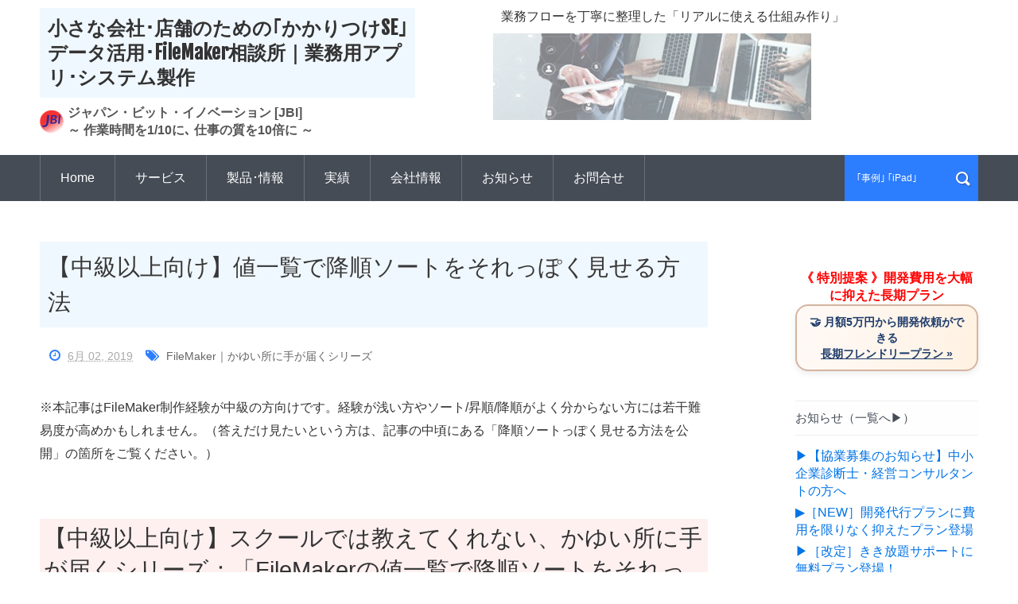

--- FILE ---
content_type: text/html; charset=UTF-8
request_url: https://www.japan-bi.com/2019/06/blog-post.html
body_size: 40916
content:
<!DOCTYPE html>
<html dir='ltr' xmlns='http://www.w3.org/1999/xhtml' xmlns:b='http://www.google.com/2005/gml/b' xmlns:data='http://www.google.com/2005/gml/data' xmlns:expr='http://www.google.com/2005/gml/expr'>
<head>
<link href='https://www.blogger.com/static/v1/widgets/335934321-css_bundle_v2.css' rel='stylesheet' type='text/css'/>
<!-- Google tag (gtag.js) -->
<script async='async' src='https://www.googletagmanager.com/gtag/js?id=G-XJ6YD4ZEFS'></script>
<script>
  window.dataLayer = window.dataLayer || [];
  function gtag(){dataLayer.push(arguments);}
  gtag('js', new Date());

  gtag('config', 'G-XJ6YD4ZEFS');
</script>
<!-- BowNow -->
<script id='_bownow_ts'>
var _bownow_ts = document.createElement('script');
_bownow_ts.charset = 'utf-8';
_bownow_ts.src = 'https://contents.bownow.jp/js/UTC_4d1ceaaf335c66ffcac3/trace.js';
document.getElementsByTagName('head')[0].appendChild(_bownow_ts);
</script>
<!--[if lt IE 9]> <script src="http://html5shiv.googlecode.com/svn/trunk/html5.js"> </script> <![endif]-->
<meta content='width=device-width,initial-scale=1,minimum-scale=1,maximum-scale=1' name='viewport'/>
<!-- <meta content='text/html;charset=UTF-8' http-equiv='Content-Type'/> -->
<meta content='IE=edge,chrome=1' http-equiv='X-UA-Compatible'/>
<!-- SEO Meta Tag -->
<meta content='text/html; charset=UTF-8' http-equiv='Content-Type'/>
<meta content='blogger' name='generator'/>
<link href='https://www.japan-bi.com/favicon.ico' rel='icon' type='image/x-icon'/>
<link href='https://www.japan-bi.com/2019/06/blog-post.html' rel='canonical'/>
<link rel="alternate" type="application/atom+xml" title="小さな会社&#65381;店舗のための&#65378;かかりつけSE&#65379; データ活用&#65381;FileMaker相談所&#65372;業務用アプリ&#65381;システム製作 - Atom" href="https://www.japan-bi.com/feeds/posts/default" />
<link rel="alternate" type="application/rss+xml" title="小さな会社&#65381;店舗のための&#65378;かかりつけSE&#65379; データ活用&#65381;FileMaker相談所&#65372;業務用アプリ&#65381;システム製作 - RSS" href="https://www.japan-bi.com/feeds/posts/default?alt=rss" />
<link rel="service.post" type="application/atom+xml" title="小さな会社&#65381;店舗のための&#65378;かかりつけSE&#65379; データ活用&#65381;FileMaker相談所&#65372;業務用アプリ&#65381;システム製作 - Atom" href="https://www.blogger.com/feeds/482884918221216671/posts/default" />

<link rel="alternate" type="application/atom+xml" title="小さな会社&#65381;店舗のための&#65378;かかりつけSE&#65379; データ活用&#65381;FileMaker相談所&#65372;業務用アプリ&#65381;システム製作 - Atom" href="https://www.japan-bi.com/feeds/2851942687118331977/comments/default" />
<!--Can't find substitution for tag [blog.ieCssRetrofitLinks]-->
<link href='https://blogger.googleusercontent.com/img/b/R29vZ2xl/AVvXsEiOwpKRqprV_o3wlViRvrIGQLCfjzqyUwffA97-YekXwaYuZHKc78ixk46qOM1rIF5_ojWDHyV52wNI_8e_LoZcUTtboUIuJ_H6G973tvZKO-oBvzfliX7ZsxIpbEYuo2XRjww8Wye5r3g/s640/%25E5%2580%25A4%25E4%25B8%2580%25E8%25A6%25A7%25E9%2599%258D%25E9%25A0%258601.png' rel='image_src'/>
<meta content='https://www.japan-bi.com/2019/06/blog-post.html' property='og:url'/>
<meta content='【中級以上向け】値一覧で降順ソートをそれっぽく見せる方法' property='og:title'/>
<meta content='小さな会社･店舗のための業務改善ITシステム制作相談所｜仕事の質を10倍に｜全国オンライン可能' property='og:description'/>
<meta content='https://blogger.googleusercontent.com/img/b/R29vZ2xl/AVvXsEiOwpKRqprV_o3wlViRvrIGQLCfjzqyUwffA97-YekXwaYuZHKc78ixk46qOM1rIF5_ojWDHyV52wNI_8e_LoZcUTtboUIuJ_H6G973tvZKO-oBvzfliX7ZsxIpbEYuo2XRjww8Wye5r3g/w1200-h630-p-k-no-nu/%25E5%2580%25A4%25E4%25B8%2580%25E8%25A6%25A7%25E9%2599%258D%25E9%25A0%258601.png' property='og:image'/>
<meta content='【中級以上向け】値一覧で降順ソートをそれっぽく見せる方法' name='keywords'/>
<!-- SEO Title Tag -->
<title>
&#12304;中級以上向け&#12305;値一覧で降順ソートをそれっぽく見せる方法
        | 
        小さな会社&#65381;店舗のための&#65378;かかりつけSE&#65379; データ活用&#65381;FileMaker相談所&#65372;業務用アプリ&#65381;システム製作
</title>
<meta content='YOUR_APPLICATION_ID' property='fb:app_id'/>
<link href="//fonts.googleapis.com/css?family=Fjalla+One" rel="stylesheet" type="text/css">
<link href='//netdna.bootstrapcdn.com/font-awesome/4.0.3/css/font-awesome.css' rel='stylesheet'/>
<link href='https://www.blogger.com/static/v1/widgets/1535467126-widget_css_2_bundle.css' rel='stylesheet' type='text/css'/>
<link href="//fonts.googleapis.com/css?family=Roboto+Slab:400,700,300,100&amp;ver=3.9.2" id="RobotoSlab-css" media="all" rel="stylesheet" type="text/css">
<link href="//fonts.googleapis.com/css?family=Roboto:400,100,100italic,300,300italic,500,400italic,500italic,700,700italic,900,900italic&amp;ver=3.9.2" id="Roboto-css" media="all" rel="stylesheet" type="text/css">
    <style type="text/css"><!-- /* 
    
<style id='page-skin-1' type='text/css'><!--
/*
-----------------------------------------------
Blogger Template Style
Name:        Veronica
Author :     http://www.soratemplates.co
License:     Free Version
----------------------------------------------- */
html,body,div,span,applet,object,iframe,h1,h2,h3,h4,h5,h6,p,blockquote,pre,a,abbr,acronym,address,big,cite,code,del,dfn,em,img,ins,kbd,q,s,samp,small,strike,strong,sub,sup,tt,var,b,u,i,center,dl,dt,dd,ol,ul,li,fieldset,form,label,legend,table,caption,tbody,tfoot,thead,tr,th,td,article,aside,canvas,details,embed,figure,figcaption,footer,header,hgroup,menu,nav,output,ruby,section,summary,time,mark,audio,video{margin:0;padding:0;border:0;font-size:100%;font:inherit;vertical-align:baseline;}
/* HTML5 display-role reset for older browsers */
article,aside,details,figcaption,figure,footer,header,hgroup,menu,nav,section{display:block;}body{line-height:1;display:block;}*{margin:0;padding:0;}html{display:block;}ol,ul{list-style:none;}blockquote,q{quotes:none;}blockquote:before,blockquote:after,q:before,q:after{content:&#39;&#39;;content:none;}table{border-collapse:collapse;border-spacing:0;}
/* FRAMEWORK */
body#layout #mywrapper {
width: 60%;
}
body#layout #post-wrapper {
width: 60%;
float: left;
}
body#layout div#main {
width: 100%;
}
body#layout #sidebar-wrapper {
overflow: visible;
float: left;
margin-left: -300px;
margin-top: 0px;
}
body#layout #header-right {
width: 42%;
float: left;
}
body#layout #left {
width: 20%;
}
body#layout #center {
width: 20%;
float:left;
}
body#layout #right {
width: 20%;
}
/* 検索窓のプレースホルダ */
.tsearch::placeholder {
color: #ffffff;
}
.navbar,.post-feeds,.feed-links{display:none;
}
.section,.widget{margin:0 0 0 0;padding:0 0 0 0;
}
strong,b{font-weight:bold;
}
cite,em,i{font-style:italic;
}
a:link{color:#454C56;text-decoration:none;outline:none;transition:all 0.25s;-moz-transition:all 0.25s;-webkit-transition:all 0.25s;
}
a:visited{color:#454C57;text-decoration:none;
}
a:hover{color:#2d7dff;text-decoration:none;
}
a img{border:none;border-width:0;outline:none;
}
abbr,acronym{cursor:help;
}
sup,sub{vertical-align:baseline;position:relative;top:-.4em;font-size:86%;
}
sub{top:.4em;}small{font-size:86%;
}
kbd{font-size:80%;border:1px solid #999;padding:2px 5px;border-bottom-width:2px;border-radius:3px;
}
mark{background-color:#ffce00;color:black;
}
p,blockquote,pre,table,figure,hr,form,ol,ul,dl{margin:1.5em 0;
}
hr{height:1px;border:none;background-color:#666;
}
/* heading */
h1,h2,h3,h4,h5,h6{line-height:normal;margin:0 0 0.6em;
}
h1 {
font-size:200%;
background-color: aliceblue;
padding: 10px;
}
h2 {
font-size:180%;
margin-top: 10px;
background-color: #fff0f0;
padding: 5px;
/* border-top: 2px solid lightpink; */
}
h3 {
font-size:140%;
border-bottom: 1px solid #aaa;
}
h4 {
font-size:140%;
}
h5 {
font-size:120%;
}
h6 {
font-size:100%;
}
/* list */
ol,ul,dl{margin:.5em 0em .5em 3em
}
ol{list-style:decimal outside
}
ul{list-style:disc outside
}
li{margin:.5em 0
}
dt{font-weight:bold
}
dd{margin:0 0 .5em 2em
}
/* form */
input,button,select,textarea{font:inherit;font-size:100%;line-height:normal;vertical-align:baseline;
}
textarea{display:block;-webkit-box-sizing:border-box;-moz-box-sizing:border-box;box-sizing:border-box;
}
/* code blockquote */
pre,code{font-family:&quot;Courier New&quot;,Courier,Monospace;color:inherit;
}
pre{white-space:pre;word-wrap:normal;overflow:auto;
}
.post-body blockquote {
background: url(https://blogger.googleusercontent.com/img/b/R29vZ2xl/AVvXsEhpnl_ra9VW_2z2qq9wuz-se8vokFK0o5U5NIbXmaLUJsIO-k5bXxm8vzmo41V-mi5avggKB0AyJMSQCV7P-gb4YOM7sEuzNV-adl3lrB1Z1KJcJT_F7rzll0QnSvK9Srs06YylSFawKSLw/s50/quote.png) no-repeat scroll left 18px transparent;
font-family: Monaco,Georgia,&quot;
font-size: 100%;
font-style: italic;
line-height: 22px;
margin: 20px 0 30px 20px;
min-height: 60px;
padding: 0 0 0 60px;
}
/* table */
.post-body table[border=&quot;1&quot;] th, .post-body table[border=&quot;1&quot;] td, .post-body table[border=&quot;1&quot;] caption{border:1px solid;padding:.2em .5em;text-align:left;vertical-align:top;
}
.post-body table.tr-caption-container {border:1px solid #e5e5e5;
}
.post-body th{font-weight:bold;
}
.post-body table[border=&quot;1&quot;] caption{border:none;font-style:italic;
}
.post-body table{
}
.post-body td, .post-body th{vertical-align:top;text-align:left;font-size:13px;padding:3px 5px;border:1px solid #e5e5e5;
}
.post-body th{background:#f0f0f0;
}
.post-body table.tr-caption-container td {border:none;padding:8px;
}
.post-body table.tr-caption-container, .post-body table.tr-caption-container img, .post-body img {max-width:97%;height:auto;
}
.post-body td.tr-caption {color:#666;font-size:80%;padding:0px 8px 8px !important;
}
img {
max-width:100%;
height:auto;
border:0;
}
table {
max-width:100%;
}
body#layout #outer-wrapper, body#layout .post-container, body#layout .sidebar-container {
padding:0 0 0 0;
}
body#layout #header-wrapper {
margin-top:60px;
}
body#layout .panel {
float:left;
width:79px;
}
.clear {
clear:both;
}
.clear:after {
visibility:hidden;
display:block;
font-size:0;
content:" ";
clear:both;
height:0;
}
body {
background:#fff none repeat scroll top left;
margin:0 0 0 0;
padding:0 0 0 0;
color:#333333;
font-family: "Open Sans", "Helvetica Neue", Helvetica, Arial, sans-serif; */
font-size: 14px;
text-align:left;
}
/* outer-wrapper */
#outer-wrapper {
background:#ffffff;
max-width:100%;
margin:0px auto;
box-shadow: 0px 0px 5px rgba(80, 80, 80, 0.1);
overflow:hidden;
}
/* NAVIGATION MENU */
.top-menu {
font: normal normal 12px Arial, sans-serif;
margin: 0 auto;
height: 35px;
background: #2d7dff;
overflow: hidden;
padding: 0 28px;
}
div#top-nav{background:#000}
.menubar {
list-style-type:none;
margin:0 0 0 0;
padding:0 0 0 0;
}
.menubar li {
display:block;
float:left;
line-height:38px;
margin:0 0 0 0;
padding:0 0 0 0;
}
.menubar li a {
color: #E0E0E0;
display: block;
padding: 0 12px;
color: #fff;
font-size: 14px;
line-height: 0px;
transition: .5s;
-webkit-transition: .5s;
-moz-transition: .5s;
margin: 17px 35px 27px 0;
border: none;
text-shadow: none;
position: relative;
padding: 0;
}
.menubar li a:hover {
color:#0088C2;
}
ul.socialbar {
height:38px;
margin:0 0 0 0;
padding:0 0;
float:right;
}
ul.socialbar li {
display:inline-block;
list-style-type:none;
float:right;
margin:0 0;
padding:0 0;
border-right:none;
}
/* HEADER WRAPPER */
#header-wrapper {
margin:0 auto;
overflow:hidden;
padding: 0 28px;
background: #fff;
}
.header {
float:left;
width:40%;
max-width:500px;   /*old max-width:257px;*/
margin:10px 0;
}
.header h1.title,.header p.title {
font:normal bold 24px Fjalla One, Arial, Helvetica, sans-serif;
margin:0 0 0 0;
line-height: 1.3em; /* h1 の行間 */
/* ----- text-transform:uppercase;----- */
}
.header .description {
color:#555555;
font-weight:bold;
padding-left: 35px; /* JBIアイコンに被らないため */
}
.header a {
color:#333333;
}
.header a:hover {
color:#999;
}
.header img {
display:block;
}
.header-right {
float: right;
padding: 0;
overflow: hidden;
margin: 10px 0;
width: 60%;
max-width: 620px;
}
.header-right img {
display:block;
}
#nav {
font: normal 12px Arial, sans-serif;
height: 58px;
line-height: 50px;
padding: 0 28px;
background:#454C56;
}
.menubar2 {
list-style: none;
margin:0 0 0 0;
*zoom: 1;
float:left;
}
.menubar2:before,
.menubar2:after {
content: " ";
display: table;
}
.menubar2:after {
clear: both;
}
.menubar2 ul {
list-style: none;
margin:0 0 0 0;
width:12em;
}
.menubar2 a {
display:block;
padding:0 8px 0 0;
}
.menubar2 li {
position: relative;
margin:0 0;
}
.menubar2 > li {
float: left;
}
.menubar2 > li > a {
display: block;
height: 58px;
line-height: 58px;
font-size: 16px;
font-weight: 300;
/* ----- text-transform: uppercase; ----- */
padding: 0px 25px;
border-right: 1px solid rgba(255,255,255,0.2);
text-decoration: none;
color: #ffffff;
font-family: "Open Sans", "Helvetica Neue", Helvetica, Arial, sans-serif;
}
.menubar2 > li > a:hover {
background:#2d7dff;
}
.menubar2 li ul {
background: #454C56;
display: block;
position: absolute;
left: 0;
z-index: 10;
visibility: hidden;
opacity: 0;
-webkit-transition: all .25s ease-out;
-moz-transition: all .25s ease-out;
-ms-transition: all .25s ease-out;
-o-transition: all .25s ease-out;
transition: all .25s ease-out;
}
.menubar2 li li ul {
left:100%;
top:-1px;
}
.menubar2 > li.hover > ul {
visibility:visible;
opacity:10;
}
.menubar2 li li.hover ul {
visibility:visible;
opacity:10;
}
.menubar2 li li a {
display: block;
color: #e0dfdf;
font-family: 'Droid Sans', sans-serif;
position: relative;
z-index: 100;
line-height: 32px;
border-bottom: 1px solid #AFAFAF;
font-size: 15px;
padding-left: 8px;
}
.menubar2 li li a:hover {
color:#fff;
}
.menubar2 li li li a {
color: #e0dfdf;
font-family: 'Droid Sans', sans-serif;
text-shadow: 0 1px 1px #4B4B4B;
z-index:20;
}
i.fa.fa-home {
font-size: 25px;
padding: 12px 5px;
color:#fff
}
/* CONTENT WRAPPER */
#content-wrapper {
background-color: transparent;
margin: 0 auto;
padding: 0px 5px 50px;
word-wrap: break-word;
width: 1180px;
border-bottom: 1px solid #eee;
}
.largebanner {
background:#fff;
border-right:1px solid #e5e5e5;
border-bottom:1px solid #e5e5e5;
border-left:1px solid #e5e5e5;
}
.largebanner .widget {
padding:15px 14px;
overflow:hidden;
}
.largebanner img, .largebanner iframe{
display:block;
max-width:100%;
border:none;
overflow:hidden;
}
/* POST WRAPPER */
#post-wrapper {
background:transparent;
float:left;
width:850px;
max-width:850px;
margin:32px 0 10px;
}
.post-container {
padding:20px 0px 0 0;
}
.breadcrumbs {border-bottom: 1px solid #DDDDDD;border-radius: 2px 2px 2px 2px;border-top: 1px solid #DDDDDD;font-size: 90%;height: 16px;margin-bottom: 10px;margin-top: 1px;overflow: hidden;padding: 5px;display: none;}
.breadcrumbs > span {background: url("https://blogger.googleusercontent.com/img/b/R29vZ2xl/AVvXsEg0Tgdp1CgLIKTaSFN0JZEe06UxF5v75eakQmCQ8WwscKp8Qo9f9IEax5dUfwJavLF7NcXfAZKiBiQ2xcWaMaGEYer8ljDb5EWPsp7pmUEE_dA4rRg-YfOaD_VdU3lrExzbADL0HSM8n8M/s200/bc_separator.png") no-repeat scroll right center transparent;padding: 10px 25px 10px 10px;}
.breadcrumbs > span:last-child {background: none repeat scroll 0 0 transparent;color: #333333;}
.breadcrumbs a {color: #333333;}
.post {
background:#ffffff;
padding: 30px 0 60px;
border-bottom: 1px solid #eee;
}
.post-body {
color: #333;
font-size: 16px;
line-height: 1.86em;
font-weight: 400;
}
h2.post-title, h1.post-title {
transition: .5s;
-webkit-transition: .5s;
-moz-transition: .5s;
font-family: 'Open Sans', sans-serif;
font-weight: 400;
font-size: 25px;
line-height: 1.52em;
color: #000;
font-weight: 400;
text-decoration: none;
margin-top: 1px;
display: flow-root;
}
h2.post-title a, h1.post-title a, h2.post-title, h1.post-title {
color:#454C56;
}
h2.post-title a:hover, h1.post-title a:hover {
color:#2d7dff;
}
.img-thumbnail {
background:#fbfbfb url(https://blogger.googleusercontent.com/img/b/R29vZ2xl/AVvXsEgaf4qjAolqCQNBP7SbENN_BcSj5XrlLWKl0amsRtESNNJf-RdGsEvPLkdoFqyhvNaTYMDg1IPcYRED5-3fO8oe7rZZp3b_WF-J6bqygqS-lapvDbseNso0YrIbToAbMNkbXzb4MZgoAeXL/w200-c-h140/no-image.png) no-repeat center center;
position:relative;
float:left;
width:272px;
height:204px;
margin:0 40px 0 0;
overflow: hidden;
-webkit-transition: all 0.3s ease 0s;
-moz-transition: all 0.3s ease 0s;
-ms-transition: all 0.3s ease 0s;
-o-transition: all 0.3s ease 0s;
transition: all 0.3s ease 0s;
}
.img-thumbnail img {
width:272px;
height:204px;
-webkit-transition: all 0.3s ease 0s;
-moz-transition: all 0.3s ease 0s;
-ms-transition: all 0.3s ease 0s;
-o-transition: all 0.3s ease 0s;
transition: all 0.3s ease 0s;
}
span.rollover {
}
span.rollover:before {
content:"";
position: absolute;
width:24px;
height:24px;
margin:-12px;
top:50%;
left:50%;
}
span.rollover:hover {
opacity: .7;
-o-transition:all 1s;
-moz-transition:all 1s;
-webkit-transition:all 1s;
}
.post-info {
background: transparent;
margin: 0 0 12px;
color: #666666;
font-size: 14px;
padding: 10px 0;
}
.post-info a {
display:inline-block;
color:#666666;
}
.post-info i {
color: #2d7dff;
margin-right: 5px;
font-size: 16px;
font-weight: 300;
}
.author-info, .time-info, .comment-info, .label-info, .review-info {
margin-right:12px;
display:inline;
}
/* Page Navigation */
.pagenavi {
clear:both;
margin:-5px 0 10px;
text-align:center;
font-size:11px;
font-weight:bold;
/* ----- text-transform:uppercase; ----- */
}
.pagenavi span,.pagenavi a {
margin-right: 3px;
display: inline-block;
color: #454C56;
background-color: #F4F7FB;
padding: 11px 14px;
margin: 15px 3px 50px 0;
}
.pagenavi .current, .pagenavi .pages, .pagenavi a:hover {
background:#2d7dff;
color: #fff;
}
.pagenavi .pages {
display:none;
}
/* SIDEBAR WRAPPER */
#sidebar-wrapper {
background: #fff;
float:right;
width:32%;
max-width:230px;
margin:51px auto 20px;
}
.sidebar-container {
width: 230px;
margin: 0 auto;
}
.sidebar-container {
padding:35px 0;
}
.sidebar h2, .panel h2 {
color: #454C56;
position: relative;
font-size: 15px;
line-height: 1.52em;
margin-top: 0;
margin-bottom: 1em;
padding: 10px 0;
border-top: 1px solid #eee;
border-bottom: 1px solid #eee;
border-left: 0px solid  white;
background-color: #fefefe;
/* ----- text-transform: uppercase; ----- */
font-size: 15px;
}
#sidebar h2 span, #bottombar h2 span,#sidebar-narrow h2 span {
background: #0088C2;
padding: 6px;
color: #fff;
}
.sidebar h2:after, .panel h2:after {
content: " ";
width:90px;
height: 0px;
position: absolute;
left: 0;
bottom: -2px;
}
.sidebar .widget {
margin:0 0 15px;
}
.sidebar ul, .sidebar ol {
list-style-type:none;
margin:0 0 0 0;
padding:0 0 0 0;
}
.sidebar li {
margin:5px 0;
padding:0 0 0 0;
}
/* Recent Post */
.recent-post-title {
background: url(https://blogger.googleusercontent.com/img/b/R29vZ2xl/AVvXsEirxpbgHk6gEIuk3hbrrktlxQQZxLUP56uEnSN77B3lfYEF6DKvG1Iv2xif4PzdHk9ggu4_29tq_RHkR0a8VNT1Ni84GNGmKO3o8xFEWSQDCNLH_omenHxnvGntDIi9wnkerqndg_rQQGk/s1600/dot.png);
margin:0 0 15px;
padding:0;
position:relative;
}
div.recent-post-title:after {
content: no-close-quote;
position: absolute;
width: 0px;
height: 0px;
bottom: -6px;
left: 22px;
border-left: 6px solid rgba(0, 0, 0, 0);
border-right: 6px solid rgba(0, 0, 0, 0);
border-top: 6px solid #0088C2;
}
.recent-post-title h2 {
font:normal bold 14px Arial, sans-serif;
height:26px;
line-height:26px;
margin:0 0;
padding:0 10px;
background:#0088C2;
color:#ffffff;
display:inline-block;
}
.recent-post-title h2 a {
color:#ffffff;
}
.stylebox {
float:left;
width:50%;
margin:0 0;
}
.stylebox .widget {
padding:0 15px 15px 0;
}
.stylebox .widget-content {
background:#ffffff;
}
.stylebox ul {
list-style-type:none;
margin:0 0 0 0;
padding:0 0 0 0;
}
.stylebox1 {
float:left;
width:98%;
margin:0 0;
}
.stylebox1 .widget {
padding:0 0px 15px 0;
}
.stylebox1 .widget-content {
background:#ffffff;
}
.stylebox1  ul {
list-style-type:none;
margin:0 0 0 0;
padding:0 0 0 0;
}
/* Recent Post */
ul.xpose_thumbs {
margin:0 0 0 0;
}
ul.xpose_thumbs li {
font-size:12px;
min-height:68px;
margin:0 0 8px;
padding:0 0 8px;
border-bottom:1px dotted #e5e5e5;
}
ul.xpose_thumbs .xpose_thumb {
position:relative;
background:#fbfbfb;
margin:3px 0 10px 0;
width:100%;
height:50px;
padding-bottom:46%;
overflow:hidden;
}
ul.xpose_thumbs .xpose_thumb img {
height:auto;
width:100%;
}
ul.xpose_thumbs1 {
margin:0 0 0 0;
width:49%;
float:left;
}
ul.xpose_thumbs1 li {
font-size:12px;
min-height:68px;
margin:0 0 8px;
padding:0 0 8px;
border-bottom:1px dotted #e5e5e5;
}
ul.xpose_thumbs1 .xpose_thumb {
position:relative;
background:#fbfbfb;
margin:3px 0 10px 0;
width:100%;
height:73px;
padding-bottom:46%;
overflow:hidden;
}
ul.xpose_thumbs1 .xpose_thumb img {
height:auto;
width:100%;
}
ul.xpose_thumbs2 {
font-size:13px;
}
ul.xpose_thumbs2 li {
padding:0 0;
min-height:66px;
font-size:11px;
margin: 0 0 8px;
padding: 0 0 8px;
border-bottom:1px dotted #e5e5e5;
}
ul.xpose_thumbs2 .xpose_thumb2 {
background:#fbfbfb;
float:left;
margin:3px 8px 0 0;
height:70px;
width:70px;
}
ul.xpose_thumbs2 .xpose_thumb2 img {
height:70px;
width:70px;
}
span.xpose_title {
font:normal normal 16px Fjalla One, Helvetica, Arial, sans-serif;
display:block;
margin:0 0 5px;
line-height:1.4em;
}
span.xpose_title2 {
font-size:14px;
}
span.rp_summary {
display:block;
margin:6px 0 0;
color:#666666;
}
span.xpose_meta {
background:transparent;
display:block;
font-size:11px;
color:#aaa;
}
span.xpose_meta a {
color:#aaa !important;
display:inline-block;
}
span.xpose_meta_date, span.xpose_meta_comment, span.xpose_meta_more  {
display:inline-block;
margin-right:8px;
}
span.xpose_meta_date:before {
content: "\f073";
font-family: FontAwesome;
font-style: normal;
font-weight: normal;
text-decoration: inherit;
padding-right:4px;
}
span.xpose_meta_comment:before  {
content: "\f086";
font-family: FontAwesome;
font-style: normal;
font-weight: normal;
text-decoration: inherit;
padding-right:4px;
}
span.xpose_meta_more:before {
content: "\f0a9";
font-family: FontAwesome;
font-style: normal;
font-weight: normal;
text-decoration: inherit;
padding-right:4px;
}
ul.xpose_thumbs2 li a:hover, ul.xpose_thumbs li a:hover {
color:#0072C6;
}
ul.xpose_thumbs22 {
font-size:13px;
width:49%;
float:right;
}
ul.xpose_thumbs22 li {
padding:0 0;
min-height:66px;
font-size:11px;
margin: 0 0 8px;
padding: 0 0 8px;
border-bottom:1px dotted #e5e5e5;
}
ul.xpose_thumbs22 .xpose_thumb2 {
background:#fbfbfb;
float:left;
margin:3px 8px 0 0;
height:70px;
width:70px;
}
ul.xpose_thumbs22 .xpose_thumb2 img {
height:70px;
width:70px;
}
span.xpose_title {
font:normal normal 16px Fjalla One, Helvetica, Arial, sans-serif;
display:block;
margin:0 0 5px;
line-height:1.4em;
}
span.xpose_title2 {
font-size:14px;
}
span.rp_summary {
display:block;
margin:6px 0 0;
color:#666666;
}
span.xpose_meta {
background:transparent;
display:block;
font-size:11px;
color:#aaa;
}
span.xpose_meta a {
color:#aaa !important;
display:inline-block;
}
span.xpose_meta_date, span.xpose_meta_comment, span.xpose_meta_more  {
display:inline-block;
margin-right:8px;
}
span.xpose_meta_date:before {
content: "\f073";
font-family: FontAwesome;
font-style: normal;
font-weight: normal;
text-decoration: inherit;
padding-right:4px;
}
span.xpose_meta_comment:before  {
content: "\f086";
font-family: FontAwesome;
font-style: normal;
font-weight: normal;
text-decoration: inherit;
padding-right:4px;
}
span.xpose_meta_more:before {
content: "\f0a9";
font-family: FontAwesome;
font-style: normal;
font-weight: normal;
text-decoration: inherit;
padding-right:4px;
}
ul.xpose_thumbs22 li a:hover, ul.xpose_thumbs li a:hover {
color:#0072C6;
}
/* BOTTOMBAR */
#bottombar {
background:#454C56;
overflow:hidden;
margin:0 auto;
padding:10px 28px;
color:#dddddd;
}
#bottombar .left {
float:left;
width:34%;
}
#bottombar .center {
float:left;
width:34%;
}
#bottombar .right {
float:right;
width:32%;
}
#bottombar .left .widget, #bottombar .center .widget {
margin:0 15px 15px 0;
}
#bottombar .right .widget {
margin:0 0 15px 0;
}
#bottombar h2 {
font: normal 16px Open Sans, sans-serif;
margin: 0 0 10px 0;
padding: 6px 0;
/* ----- text-transform: uppercase; ----- */
position: relative;
color: #eeeeee;
text-align: center;
border-bottom: 1px solid rgba(255,255,255,0.15);
margin-bottom: 15px;
background-color: unset;
}
#bottombar ul, #bottombar ol {
list-style-type:none;
margin:0 0 0 0;
padding:0 0 0 0;
}
#bottombar li {
margin:5px 0;
padding:0 0 0 0;
}
#bottombar ul li:before {
color:#eeeeee !important;
}
#bottombar a {
color:#fff;
}
#bottombar a:hover {
color:#2d7dff;
}
/* FOOTER */
#footer-wrapper {
background:#2d7dff;
margin:0 auto;
padding:1px 20px 12px;
overflow:hidden;
color:#fff;
font-size:12px;
}
.footer-left {
float: left;
margin: 17px 0 0 0;
color: #fff;
font-size: 13px;
}
.footer-right {
float: right;
font-size: 13px;
margin-top: 14px;
}
#footer-wrapper a {
color:#f1f1f1;
}
#footer-wrapper a:hover {
color:#f2f2f2;
}
/* CUSTOM WIDGET */
.widget ul {
line-height:1.4em;
}
/* Tab Menu */
.set, .panel {
margin: 0 0;
}
.tabs .panel {
padding:0 0;
}
.tabs-menu {
border-bottom:3px solid #E73138;
padding: 0 0;
margin:0 0;
}
.tabs-menu li {
font:normal bold 12px Arial, sans-serif;
display: inline-block;
*display: inline;
zoom: 1;
margin: 0 3px 0 0;
padding:10px;
background:#fff;
border:1px solid #e5e5e5;
border-bottom:none !important;
color:#333333;
cursor:pointer;
position:relative;
}
.tabs-menu .active-tab {
background:#E73138;
border:1px solid #E73138;
border-bottom:none !important;
color:#fff;
}
.tabs-content {
padding:10px 0;
}
.tabs-content .widget li {
float:none !important;
margin:5px 0;
}
.tabs-content .widget ul {
overflow:visible;
}
/* label
.label-size-1,.label-size-2,.label-size-3,.label-size-4,.label-size-5 {
font-size:100%;
filter:alpha(100);
opacity:10
}
.cloud-label-widget-content{
text-align:left
}
.label-size {
background:#E73037;
display:block;
float:left;
margin:0 3px 3px 0;
color:#ffffff;
font-size:11px;
/* ----- text-transform:uppercase; ----- */
}
.label-size a,.label-size span{
display:inline-block;
color:#ffffff !important;
padding:6px 8px;
font-weight:bold;
}
.label-size:hover {
background:#333333;
}
.label-count {
white-space:nowrap;
padding-right:3px;
margin-left:-3px;
background:#333333;
color:#fff !important;
}
.label-size {
line-height:1.2
}*/
/* Custom CSS for Blogger Popular Post Widget */
.PopularPosts ul,
.PopularPosts li,
.PopularPosts li img,
.PopularPosts li a,
.PopularPosts li a img {
margin:0 0;
padding:0 0;
list-style:none;
border:none;
background:none;
outline:none;
}
.PopularPosts ul {
margin:.5em 0;
list-style:none;
color:black;
counter-reset:num;
}
.PopularPosts ul li img {
display:block;
margin:0 .5em 0 0;
width:70px;
height:70px;
float:left;
}
.PopularPosts ul li {
background-color:#fff;
margin:0 10% .4em 0 !important;
padding:.5em 1.5em .5em .5em !important;
counter-increment:num;
position:relative;
}
/* Set color and level */
.PopularPosts ul li {margin-right:1% !important}
.PopularPosts .item-thumbnail {
margin:0 0 0 0;
}
.PopularPosts .item-snippet {
color: #777777;
font-family: 'Roboto', sans-serif;
font-size: 14px;
line-height: 1.5em;
}
.profile-img{
display:inline;
opaciry:10;
margin:0 6px 3px 0;
}
/* back to top */
#back-to-top {
background:#353738;
color:#ffffff;
padding:8px 10px;
font-size:24px;
}
.back-to-top {
position:fixed !important;
position:absolute;
bottom:20px;
right:20px;
z-index:999;
}
/* ==== Related Post Widget Start ==== */
#related-posts{
float:left;
width:auto;
margin-bottom:40px;
}
#related-posts h2{
/* ----- text-transform: uppercase; ----- */
font-size: 17px;
text-align: left;
color: #585858;
margin-bottom: 5px;
margin: 7px 0 33px;
padding: 15px;
-webkit-border-radius: 4px;
-moz-border-radius: 4px;
border-radius: 4px;
border-bottom: 1px solid #eee;
}
#related-posts .related_img {
padding: 0px;
width: 379px;
height: 200px;
}
#related-posts .related_img:hover{
opacity:.7;
filter:alpha(opacity=70);
-moz-opacity:.7;
-khtml-opacity:.7;
}
/* share buttons */
.share-buttons-box {
height: 67px;
background: url(https://blogger.googleusercontent.com/img/b/R29vZ2xl/AVvXsEgiP00km_SV0ul6z0SbExFLa7krvTCtvIM8iDay7vr4uENlwaq1fI3W6nTqUT-hF6V8KT3J4g2IxklUlUH_63jIPMR4B9_N6UBHxuEtFSx0fKO8wS8f6IDOol7zDNFSMDm6SMSbtVSA4PzJ/s1600/share.png) no-repeat 330px 10px;
margin:20px 0 15px;
overflow:hidden;
}
.share-buttons {
margin:0 0;
height:67px;
float:left;
}
.share-buttons .share {
float:left;
margin-right:10px;
display:inline-block;
}
/* error and search */
.status-msg-wrap {
font-size:120%;
font-weight:bold;
width:100%;
margin:20px auto;
}
.status-msg-body {
padding:20px 2%;
width:96%;
}
.status-msg-border {
border:1px solid #e5e5e5;
opacity:10;
width:auto;
}
.status-msg-bg {
background-color:#ffffff;
}
.status-msg-hidden {
padding:20px 2%;
}
#ArchiveList ul li:before {
content:"" !important;
padding-right:0px !important;
}
/* facebook comments */
.fb-comments{width: 100% !important;}
.fb-comments iframe[style]{width: 100% !important;}
.fb-like-box{width: 100% !important;}
.fb-like-box iframe[style]{width: 100% !important;}
.fb-comments span{width: 100% !important;}
.fb-comments iframe span[style]{width: 100% !important;}
.fb-like-box span{width: 100% !important;}
.fb-like-box iframe span[style]{width: 100% !important;
}
.rich-snippet {
padding:10px;
margin:15px 0 0;
border:3px solid #eee;
font-size:12px;
}
/*-------sidebar----------------*/
div#main {
width: 840px;
}
div#mywrapper {
float: left;
width: 850px;
}
#sidebartab {
margin-bottom: 15px;
margin-top: -15px;
}
.tab-widget-menu {
height: 46px;
margin: 0;
padding: 20px 0 0 2px;
}
#sidebartab .widget {
margin-bottom: 0;
padding-bottom: 0;
}
#sidebartab .h2title {
display: none;
}
#sidebartab .h2titlesmall {
display: none;
}
#sidebartab .widget-content {
box-shadow: none;
-moz-box-shadow: none;
-webkit-box-shadow: none;
border: 0;
}
.tab-widget-menu ul, .tab-widget-menu li {
list-style: none;
padding: 0;
margin: 0;
}
.tab-widget-menu li {
background: #FCFCFC;
bottom: -2px;
color: #000;
cursor: pointer;
float: right;
height: 38px;
line-height: 38px;
margin: -12px 6px 0 0px;
padding: 7px 0px 2px;
position: relative;
text-align: center;
width: 17.3%;
z-index: 2;
-webkit-border-radius: 4px;
-moz-border-radius: 4px;
-o-border-radius: 4px;
-ms-border-radius: 4px;
-khtml-border-radius: 4px;
border-radius: 4px;
}
.tab-widget-menu li.selected {
background: #0088C2;
border-width: 1px 1px 3px;
color: #FFF;
margin: -12px 6px 0 0px;
padding: 7px 0px 2px;
-webkit-border-radius: 4px;
-moz-border-radius: 4px;
-o-border-radius: 4px;
-ms-border-radius: 4px;
-khtml-border-radius: 4px;
border-radius: 4px;
}
li .fa {
font-size: 20px;
color: #777;
}
.selected .fa {
color: #fff;
}
div#tab1 ,div#tab2 ,div#tab3{
background: #fff;
padding: 14px 21px;
-webkit-border-radius: 4px;
-moz-border-radius: 4px;
-o-border-radius: 4px;
-ms-border-radius: 4px;
-khtml-border-radius: 4px;
border-radius: 4px;
}
#sidebartab .h2title, #sidebartab h2 {
display: none;
}
#sidebartab .h2titlesmall, #sidebartab h2 {
display: none;
}
#sidebartab .widget-content img {
padding: 2px;
width: 90px;
height: 55px;
-webkit-border-radius: 4px;
-moz-border-radius: 4px;
-o-border-radius: 4px;
-ms-border-radius: 4px;
-khtml-border-radius: 4px;
border-radius: 4px;
}
#sidebartab .popular-posts li {
background: none repeat scroll 0 0 transparent;
border-bottom: 1px solid #E9E9E9;
overflow: hidden;
padding: 10px 0;
}
.PopularPosts img:hover, #sidebartab .widget-content img:hover {
-khtml-opacity: 0.4;
-moz-opacity: 0.4;
opacity: 0.4;
}
#sidebarlab .sidebar li a:hover {
color: #fff;
background: #222;
}
.PopularPosts .item-title{
padding-bottom: 1.2em;
color: #454C56;
font-size: 14px;
font-weight: 400;}
.PopularPosts a {font-weight:bold;}
.tagcloud a {
background: #fff;
color: #888;
display: block;
float: left;
font-size: 14px!important;
line-height: 12px;
margin: 0 2px 2px 0;
padding: 12px 17px;
}
.tagcloud a:link {
color: #888;
}
.tagcloud a:hover {
background: #0088C2;
color: #fff;
}
.tagcloud1 a {
border: 1px solid #2d7dff;
background: #2d7dff;
color: #888;
display: block;
float: left;
font-size: 14px!important;
line-height: 12px;
margin: 0 2px 2px 0;
padding: 12px 17px;
}
.tagcloud1 a:link {
color: #2d7dff;
}
.tagcloud1 a:hover {
background: #fff;
color: #2d7dff;
}
.showpageArea a {
clear:both;
margin:-5px 0 10px;
text-align:center;
font-size:11px;
font-weight:bold;
/* ----- text-transform: uppercase; ----- */
}
.showpageNum a {
padding:6px 10px;
margin-right:3px;
display:inline-block;
color:#333333;
background-color:#ffffff;
border: 1px solid #dddddd;
}
.showpageNum a:hover {
border: 1px solid #aaaaaa;
}
.showpagePoint {
padding:6px 10px;
margin-right:3px;
display:inline-block;
color:#333333;
background-color:#ffffff;
border: 1px solid #aaaaaa;
}
.showpageOf {
display:none;
}
.showpage a {
padding:6px 10px;
margin-right:3px;
display:inline-block;
color:#333333;
background-color:#ffffff;
border: 1px solid #dddddd;
}
.showpage a:hover {
border: 1px solid #aaaaaa;
}
.showpageNum a:link,.showpage a:link {
text-decoration:none;
color:#666;
}
.button {
text-align: center;
width: 100%;
margin: 10px 0;
padding: 0;
font-size: 14px;
font-family: 'Tahoma', Geneva, Sans-serif;
color: #fff;
margin-left: 0em !important;
}
.button ul {
margin: 0;
padding: 0;
}
.button li {
display: inline-block;
margin: 10px 0;
padding: 0;
}
.demo {
border-radius: 3px;
padding: 8px 12px;
background: #e74c3c;
color: #fff !important;
transition: background-color 1s 0s ease-out;
}
.download {
border-radius: 3px;
padding: 8px 12px;
background: #3498db;
color: #fff !important;
transition: background-color 1s 0s ease-out;
}
.buton a {
color: #fff;
}
.demo:hover {
background: #c0392b;
color: #fff;
}
.download:hover {
background: #2980b9;
color: #fff;
}
.download:before {
content: "\f019";
font-family: FontAwesome;
font-weight: normal;
padding: 8px;
background: #2980b9;
margin-left: -12px;
margin-right: 6px;
border-radius: 3px 0 0 3px;
font-size: 16px;
}
.demo:before {
content: "\f06e";
font-family: FontAwesome;
font-weight: normal;
padding: 8px;
background: #c0392b;
margin-left: -12px;
margin-right: 6px;
border-radius: 3px 0 0 3px;
font-size: 16px;
}
#Attribution1 {
height:0px;
visibility:hidden;
display:none
}
.author-avatar img{float:left;margin:0 10px 5px 0;border:50%;}
#author-box h3 {
padding-bottom: 5px;
border-bottom: 4px solid #333;
font-size: 16px;
font-family: Oswald,arial,Georgia,serif;
}
.share-post {
font-size: 13px;
margin-top: 15px;
}
.share-post li {
float: left;
}
.share-post a {
display: block;
margin-right: 10px;
text-indent: -9999px;
margin-left: 12px;
background: url(https://blogger.googleusercontent.com/img/b/R29vZ2xl/AVvXsEiYfiEkK92wZd9DqkyrcrNljt5qnzhtVXOkusQAFtSNDPBjPdQYm4Ig_ESTr0AtRDvskNtNb_6XySA2Arl22875A9hyphenhyphen3MzUEOVFXr0fA7jlB86kn25DsGukLAHyUmr9luqEGde1PKj5eoU/s1600/single-share.png) no-repeat;
-webkit-transition: opacity .2s;
-moz-transition: opacity .2s;
-o-transition: opacity .2s;
transition: opacity .2s;
}
.share-post a:hover {
opacity: .7;
}
.share-post
.facebook a {
width: 7px;
}
.share-post
.twitter a {
width: 18px;
background-position: -47px 0;
}
.share-post
.google a {
width: 14px;
background-position: -105px 0;
}
.share-post
.pinterest a {
width: 11px;
background-position: -159px 1px;
}
/*** Share Post Styling ***/
#share-post {
width: 100%;
overflow: hidden;
margin-top: 20px;
}
#share-post a {
display: block;
height: 32px;
line-height: 43px;
color: #fff;
float: left;
padding-right: 10px;
margin-right: 10px;
margin-bottom: 25px;
text-decoration: none;
-webkit-border-radius: 4px;
-moz-border-radius: 4px;
-o-border-radius: 4px;
-ms-border-radius: 4px;
-khtml-border-radius: 4px;
border-radius: 4px;
overflow: hidden;
margin: 0 10px 10px 0;
transition: .5s;
-webkit-transition: .5s;
-moz-transition: .5s;
width: 125px;
height: 45px;
float: left;
padding: 0;
overflow: hidden;
text-align: center;
font-weight: 600;
}
#share-post
.facebook {
background-color: #6788CE;
}
#share-post
.twitter {
background-color: #29C5F6;
}
#share-post
.google {
background-color: #E75C3C;
}
#share-post
span {
display: block;
width: 32px;
height: 32px;
float: left;
padding: 6px;
background: url(https://blogger.googleusercontent.com/img/b/R29vZ2xl/AVvXsEiYfiEkK92wZd9DqkyrcrNljt5qnzhtVXOkusQAFtSNDPBjPdQYm4Ig_ESTr0AtRDvskNtNb_6XySA2Arl22875A9hyphenhyphen3MzUEOVFXr0fA7jlB86kn25DsGukLAHyUmr9luqEGde1PKj5eoU/s1600/single-share.png) no-repeat;
background-position-y: 6px;
background-position-x: 7px;
}
#share-post
.facebook span {
background-color: #3967C6;
}
#share-post
.twitter span {
background-color: #26B5F2;
background-position: -65px;
}
#share-post
.google span {
background-color: #E94D36;
background-position: -137px;
}
/* Search Box
----------------------------------------------- */
#searchformfix
{
float:right;
overflow:hidden;
position:relative;
}
#searchform
{
margin:0px 0 0;
padding:0;
}
#searchform fieldset
{
padding:0;
border:none;
margin:0;
}
#searchform input[type="text"]{
background: #2d7dff;
border: none;
float: left;
padding: 0px 10px 0px 15px;
margin: 0px;
width: 106px;
height: 58px;
line-height: 34px;
transition: all 600ms cubic-bezier(0.215,0.61,0.355,1) 0s;
-moz-transition: all 300ms cubic-bezier(0.215,0.61,0.355,1) 0s;
-webkit-transition: all 600ms cubic-bezier(0.215,0.61,0.355,1) 0s;
-o-transition: all 600ms cubic-bezier(0.215,0.61,0.355,1) 0s;
color: #F5F3F3;}
#searchform input[type=text]:hover,#searchform input[type=text]:focus
{
width:200px;
}
#searchform input[type=submit]
{
background: url(https://blogger.googleusercontent.com/img/b/R29vZ2xl/AVvXsEgqz7fYH2u-PEcbLdF-471DoWfG1NGIDy2forPybt1KXteBt0FZBa4f6synOH1IgZ5xNHb0DAOyQ3-t3_piHxwiLaUTwjmU3YExx-Gt6HvmUD9yC6kcjvXyBJwbdwquSLukMoMw42WDGl3u/s1600/icon-search.png) center 21px no-repeat;
cursor: pointer;
margin: 0;
padding: 0;
width: 37px;
height: 58px;
line-height: 34px;
background-color: #2d7dff;
}
input[type=submit]
{
padding:4px 17px;
color:#ffffcolor:#585858;
/* ----- text-transform: uppercase; ----- */
border:none;
font-size:20px;
background:url(gradient.png) bottom repeat-x;
cursor:pointer;
margin-top:10px;
float:left;
overflow:visible;
transition:all .3s linear;
-moz-transition:all .3s linear;
-o-transition:all .3s linear;
-webkit-transition:all .3s linear;
}
.selectnav {
display:none;
}
/*---Flicker Image Gallery-----*/
.flickr_plugin {
width: 100%;
}
.flickr_badge_image {
float: left;
height: 80px;
margin: 10px 5px 0px 5px;
width: 80px;
}
.flickr_badge_image a {
display: block;
}
.flickr_badge_image a img {
display: block;
width: 100%;
height: auto;
-webkit-transition: opacity 100ms linear;
-moz-transition: opacity 100ms linear;
-ms-transition: opacity 100ms linear;
-o-transition: opacity 100ms linear;
transition: opacity 100ms linear;
}
.flickr_badge_image a img:hover {
opacity: .5;
}
.active {
background:#2d7dff;
}
#container{
width: 1180px;
margin:0 auto;
}
.vcard span {
color: #aaa;
}
a.timestamp-link {
color: #aaa;
}
span.comment-info a {
color: #aaaaaa;
}
span.comment-info l,span.time-info l {
background: url("https://blogger.googleusercontent.com/img/b/R29vZ2xl/AVvXsEhhW54QJT_i3Q9ABONwAtZPNBSMGGw3vHFjjVXTfLr9eKnYhZ7uhZhdqVGboOaxpGUOA-GkmPL9x4SMf9Iu3gfcuUyteZn4oMAZ__5sNBTQksfanGCw36TZf6NB0r2aRe6UVmVSus6a464/s1600/list-style.png") no-repeat center left;
padding-left: 8px;
margin-right: 6px;
margin-left: -5px;
}
/*--- SOC. IKONS ---*/
.soc-icon {
width: auto;
display: inline-block;
margin: 9px 0 0;
}
.soc-icon ul {
margin: 0;
}
.soc-icon li {
margin: 0 0 0 8px;
padding: 0;
display: inline-block;
}
.soc-icon li a {
transition: .5s;
-webkit-transition: .5s;
-moz-transition: .5s;
float: left;
width: 26px;
height: 24px;
overflow: hidden;
}
.soc-icon li a img {
transition: .5s;
-webkit-transition: .5s;
-moz-transition: .5s;
position: relative;
top: 0;
float: left;
width: 26px;
height: 49px;
}
.soc-icon li a:hover img {
top: -24px;
}
#nav.fixed-nav{
position: fixed;
top: 0;
left: 0;
width: 100% !important;
z-index: 999;
padding: 0;
}
.scroll-top.cl-effect-5 {
float: right;
margin-right: 36px;}
p#back-top {
background: #fff;
padding: 10px 11px 11px;
color: #222;
border-radius: 3px;
}
p#back-top .fa {
color: #222;
}
/*----------//// AUTHORS ARCHIVE \\\\-------------*/
.author-archive {
border: 1px solid #f1f1f1;
padding: 30px 30px 20px;
-webkit-border-radius: 4px;
-moz-border-radius: 4px;
-o-border-radius: 4px;
-ms-border-radius: 4px;
-khtml-border-radius: 4px;
border-radius: 4px;
margin: 0 0 10px;
background: #f8f8f8;
margin-top:30px
}
.author-archive .soc-icon{margin:0}
.author-archive img {
-webkit-border-radius: 4px;
-moz-border-radius: 4px;
-o-border-radius: 4px;
-ms-border-radius: 4px;
-khtml-border-radius: 4px;
border-radius: 4px;
}
.author-archive h3 {
margin: -3px 0 15px;
font-weight: 400;
}
.author-archive p {
margin: 0 0 15px;
background: #fff;
padding: 12px;
}
div#top-comment {
margin-top: 20px;
}
.top-comment-widget-menu {
float: left;
margin: -15px 0 15px;
padding: 0;
width: 100%;
height: 40px;
background: #454C56;
}
.top-comment {
float: left;
font-size: 14px;
list-style: none outside none;
/* ----- text-transform: uppercase; ----- */
width: 43%;
margin: 1px;
padding: 10px 20px !important;
font-weight: normal;
color: #fff;
cursor: pointer;
}
#relpost_img_sum .news-text {
display: none;
}
.top-comment.selected {
cursor: pointer;
padding: 9px 20px !important;
margin: 0px 0 0 -20px;
color: #FFF;
background: #2d7dff;
-webkit-transition: all .2s ease-in-out;
-moz-transition: all .2s ease-in-out;
-o-transition: all .2s ease-in-out;
-ms-transition: all .2s ease-in-out;
transition: all .2s ease-in-out;
}
.top-comment.blogico:before {
content: &quot;\f0d5&quot;;
font-family: fontawesome;
margin-right: 15px;
}
.top-comment.faceico:before {
content: &quot;\f09a&quot;;
font-family: fontawesome;
margin-right: 15px;
}
.img-thumbnail:hover img {
-webkit-transform: scale(1.45);
-moz-transform: scale(1.45);
-ms-transform: scale(1.45);
-o-transform: scale(1.45);
transform: scale(1.45);
-webkit-transition: all 0.3s ease 0s;
-moz-transition: all 0.3s ease 0s;
-ms-transition: all 0.3s ease 0s;
-o-transition: all 0.3s ease 0s;
transition: all 0.3s ease 0s;
}
span.rollover {
background: rgba(66,195,234,.75);
position: absolute;
top: 0;
right: 0;
bottom: 0;
left: 0;
z-index: 1;
display: block;
width: 100%;
height: 100%;
background: rgba(66,195,234,0.75);
opacity: 0;
-webkit-transition: all 0.3s ease 0s;
-moz-transition: all 0.3s ease 0s;
-ms-transition: all 0.3s ease 0s;
-o-transition: all 0.3s ease 0s;
transition: all 0.3s ease 0s;
}
*/
--></style>
<style type='text/css'>


@media only screen and (max-width:767px) {
#selectnav1 {background: none repeat scroll 0 0 #333333;border: 1px solid #232323;color: #FFFFFF;margin:15px 0 0 0px;padding: 5px;width: 430px;position: absolute;}
.selectnav { display: block;margin: 0 10px; padding: 7px; width: 90%;}}

@media only screen and (max-width:479px) {
#selectnav1 {width: 275px;}}
  </style>
<style type='text/css'> 

@media only screen and (max-width:1219px){

#outer-wrapper {width: 1024px;}
    #container {width: 924px;}
    #content-wrapper{width:1020px}
#post-wrapper,div#mywrapper {width: 650px;}
    #sidebar-wrapper{max-width:370px;width: 35%;}
div#main {width: 659px;}

.featured-post .main-post {
      width: 44%;}
.featured-post .secondary-post {
      width: 20%;}
#searchform input[type=text]:hover, #searchform input[type=text]:focus {
width: 115px;
}
} 

@media only screen and (max-width:985px) and (min-width: 768px) {

#outer-wrapper {width: 840px;}
#searchformfix,.soc-icon{display:none}
#container {width: 700px;}
#content-wrapper{width:710px;}
#post-wrapper,div#mywrapper {width: 710px;}
#sidebar-wrapper{width: 100%;max-width: 100%;}
.sidebar-container { width: 95%;}
div#main {width: 710px;}
.featured-post .main-post img {
height: 325px;
width: 100%;
}
.featured-post .secondary-post img {
height: 145px;
}
.featured-post .secondary-post {
width: 19%;
}
#bottombar .left,#bottombar .center,#bottombar .right {width: 100%;} 

} 

/* Phone : 480px */ 
@media only screen and (max-width: 767px) and (min-width: 480px){ 
#outer-wrapper {width: 490px;}
#searchformfix,.soc-icon{display:none}
.header-right {width: 100%;max-width: 432px;float:none}
#container {width: 430px;}
#content-wrapper{width:430px}
#post-wrapper,div#mywrapper {width: 430px;}
#sidebar-wrapper{width: 100%;max-width: 100%;}
.sidebar-container { width: 95%;}
div#main {width: 430px;}
#menu-main{display:none;}
.header {width: 64.7%;max-width: 257px;margin: 75px 0 50px 115px;}
.img-thumbnail img {width: 430px;height: 230px;}
.img-thumbnail {width: 430px;height: 240px;}
.top-comment-widget-menu{height: 58px;}
    .top-comment{width:41%} 
#bottombar .left,#bottombar .center,#bottombar .right {width: 100%;} 
div#featured-posts-section {
display: none; 
}
#content-wrapper {
border-bottom: none;
}
.post-container {
padding: 0px 0px 0 0; 
}
#post-wrapper {
margin: 0px 0 10px;
}
 
}


/* Phone : 320px */ 
@media only screen and (max-width:479px){ 
#outer-wrapper {width: 325px;}
#searchformfix,.soc-icon{display:none}
.header-right {display:none}
#container {width: 320px;}
#content-wrapper{width:300px;padding: 0px 22px 0;}
#post-wrapper,div#mywrapper {width: 300px;}
#sidebar-wrapper{width: 100%;max-width: 300px;}
    .sidebar-container {width: 300px;}
div#main {width: 300px;}
#menu-main{display:none;}
.header {width: 64.7%;max-width: 257px;margin: 75px 0 50px 33px;}
.img-thumbnail img {width: 280px;height: 180px;}
.img-thumbnail {width: 280px;height: 190px;}
.top-comment-widget-menu{height: 58px;}
    .top-comment{width:37%}
#bottombar .left,#bottombar .center,#bottombar .right {width: 100%;} 
div#featured-posts-section {
display: none;
}
#content-wrapper {
border-bottom: none; 
}
.post-container {
padding: 0px 0px 0 0; 
}
#post-wrapper {
margin: 0px 0 10px;
}
#container {
width: 275px;
}
} 

</style>
<style type='text/css'>
        h2.post-title a, h1.post-title a, h2.post-title, h1.post-title {
          color:#383838;
          font-size:29px;
        }


#post-wrapper {
background: transparent;
float: left;
width: 850px;
max-width: 850px;
margin: 0px 0 10px;
}

.post,#content-wrapper { border-bottom: none;*
}
.post-info {
-webkit-border-radius: 4px;
-moz-border-radius: 4px;
-o-border-radius: 4px;
-ms-border-radius: 4px;
-khtml-border-radius: 4px;
border-radius: 4px;
padding: 10px 12px 20px;
margin: 0 0 20px;
}


      </style>
<style type='text/css'>
        /* COMMENT */
        .comment-form {
          overflow:hidden;
        }
        .comments h3 {
          line-height:normal;
          /* ----- text-transform: uppercase; ----- */
          color:#333;
          font-weight:bold;
          margin:0 0 20px 0;
          font-size:14px;
          padding:0 0 0 0;
        }
        h4#comment-post-message {
          display:none;
          margin:0 0 0 0;
        }
        .comments{
          clear:both;
          margin-top:10px;
          margin-bottom:0
        }
        .comments .comments-content{
          font-size:13px;
          margin-bottom:8px
        }
        .comments .comments-content .comment-thread ol{
          text-align:left;
          margin:13px 0;
          padding:0
        }
        .comments .avatar-image-container {
          background:#fff;
          border:1px solid #DDD;
          overflow:hidden;
          padding:6px;
        }
        .comments .comment-block{
          position:relative;
          background:#fff;
          padding:15px;
          margin-left:60px;
          border-left:3px solid #ddd;
          border-top:1px solid #DDD;
          border-right:1px solid #DDD;
          border-bottom:1px solid #DDD;
        }
        .comments .comment-block:before {
          content:"";
          width:0px;
          height:0px;
          position:absolute;
          right:100%;
          top:14px;
          border-width:10px;
          border-style:solid;
          border-color:transparent #DDD transparent transparent;
          display:block;
        }
        .comments .comments-content .comment-replies{
          margin:8px 0;
          margin-left:60px
        }
        .comments .comments-content .comment-thread:empty{
          display:none
        }
        .comments .comment-replybox-single {
          background:#f0f0f0;
          padding:0;
          margin:8px 0;
          margin-left:60px
        }
        .comments .comment-replybox-thread {
          background:#f0f0f0;
          margin:8px 0 0 0;
          padding:0;
        }
        .comments .comments-content .comment{
          margin-bottom:6px;
          padding:0
        }
        .comments .comments-content .comment:first-child {
          padding:0;
          margin:0
        }
        .comments .comments-content .comment:last-child {
          padding:0;
          margin:0
        }
        .comments .comment-thread.inline-thread .comment, .comments .comment-thread.inline-thread .comment:last-child {
          margin:0px 0px 5px 30%
        }
        .comment .comment-thread.inline-thread .comment:nth-child(6) {
          margin:0px 0px 5px 25%;
        }
        .comment .comment-thread.inline-thread .comment:nth-child(5) {
          margin:0px 0px 5px 20%;
        }
        .comment .comment-thread.inline-thread .comment:nth-child(4) {
          margin:0px 0px 5px 15%;
        }
        .comment .comment-thread.inline-thread .comment:nth-child(3) {
          margin:0px 0px 5px 10%;
        }
        .comment .comment-thread.inline-thread .comment:nth-child(2) {
          margin:0px 0px 5px 5%;
        }
        .comment .comment-thread.inline-thread .comment:nth-child(1) {
          margin:0px 0px 5px 0;
        }
        .comments .comments-content .comment-thread{
          margin:0;
          padding:0
        }
        .comments .comments-content .inline-thread{
          background:#fff;
          border:1px solid #DDD;
          padding:15px;
          margin:0
        }
        .comments .comments-content .icon.blog-author {
          display:inline;
        }
        .comments .comments-content .icon.blog-author:after {
          content: "Admin";
background: #0088C2;
color: #fff;
font-size: 11px;
padding: 2px 5px;
        }
        .comment-header {
          /* ----- text-transform: uppercase; ----- */
          font-size:12px;
        }
        .comments .comments-content .datetime {
          margin-left: 6px;
        }
        .comments .comments-content .datetime a {
          color:#888;
        }
        .comments .comment .comment-actions a {
          display:inline-block;
          color:#333;
          font-weight:bold;
          font-size:10px;
          line-height:15px;
          margin:4px 8px 0 0;
        }
        .comments .continue a {
          color:#333;
          display:inline-block;
          font-size:10px;
        }
        .comments .comment .comment-actions a:hover, .comments .continue a:hover{
          text-decoration:underline;
        }
        .pesan-komentar {
                  }
        .pesan-komentar p {
          line-height:normal;
          margin:0 0;
        }
        .pesan-komentar:before {
         
        }
        .fb-comments{width: 100% !important;}
        .fb-comments iframe[style]{width: 100% !important;}
        .fb-like-box{width: 100% !important;}
        .fb-like-box iframe[style]{width: 100% !important;}
        .fb-comments span{width: 100% !important;}
        .fb-comments iframe span[style]{width: 100% !important;}
        .fb-like-box span{width: 100% !important;}
        .fb-like-box iframe span[style]{width: 100% !important;}
        .fotleft{float:left}
        .fotright{float:right;text-align:right;}
      </style>
<!-- author image in post-->
<script style='text/javascript'>
      //<![CDATA[
      function authorshow(data) {
        for (var i = 0; i < 1; i++) {
          var entry = data.feed.entry[i];
          var avtr = entry.author[0].gd$image.src;
          document.write('<img width="40" height="40" src="' + avtr + '"/>');
        }
      }
      //]]>
    </script>
<script src="//ajax.googleapis.com/ajax/libs/jquery/1/jquery.min.js"></script>
<script type='text/javascript'>
//<![CDATA[ 
jQuery(document).ready(function($){
  $(window).load(function(){
    $('.flexslider').flexslider({
        animation: "fade",
        slideshow: true,
        directionNav:true,
        slideshowSpeed: 5000,controlNav: true,
        smoothHeight: true,
        slideDirection: 'horizontal'
        });
			jQuery('.slides').addClass('loaded');
		}); 

	var aboveHeight = $('#leader-wrapper').outerHeight();
        $(window).scroll(function(){
                if ($(window).scrollTop() > 200){
                $('#nav').addClass('fixed-nav').css('top','0').next()
                .css('padding-top','43px');
                } else {
                $('#nav').removeClass('fixed-nav').next()
                .css('padding-top','0');
                }
        });



});
//]]>
</script>
<script type='text/javascript'>
      $(function() {
        $(".set-1").mtabs();                                
      });
    </script>
<script type='text/javascript'>
      //<![CDATA[
      window.selectnav=function(){return function(p,q){var a,h=function(b){var c;b||(b=window.event);b.target?c=b.target:b.srcElement&&(c=b.srcElement);3===c.nodeType&&(c=c.parentNode);c.value&&(window.location.href=c.value)},k=function(b){b=b.nodeName.toLowerCase();return"ul"===b||"ol"===b},l=function(b){for(var c=1;document.getElementById("selectnav"+c);c++){}return b?"selectnav"+c:"selectnav"+(c-1)},n=function(b){g++;var c=b.children.length,a="",d="",f=g-1;if(c){if(f){for(;f--;){d+=r}d+=" "}for(f=0;f<c;f++){var e=b.children[f].children[0];if("undefined"!==typeof e){var h=e.innerText||e.textContent,i="";j&&(i=-1!==e.className.search(j)||-1!==e.parentElement.className.search(j)?m:"");s&&!i&&(i=e.href===document.URL?m:"");a+='<option value="'+e.href+'" '+i+">"+d+h+"</option>";t&&(e=b.children[f].children[1])&&k(e)&&(a+=n(e))}}1===g&&o&&(a='<option value="">'+o+"</option>"+a);1===g&&(a='<select class="selectnav" id="'+l(!0)+'">'+a+"</select>");g--;return a}};if((a=document.getElementById(p))&&k(a)){document.documentElement.className+=" js";var d=q||{},j=d.activeclass||"active1",s="boolean"===typeof d.autoselect?d.autoselect:!0,t="boolean"===typeof d.nested?d.nested:!0,r=d.indent||"\u2192",o=d.label||"- Navigation -",g=0,m=" selected ";a.insertAdjacentHTML("afterend",n(a));a=document.getElementById(l());a.addEventListener&&a.addEventListener("change",h);a.attachEvent&&a.attachEvent("onchange",h)}}}();(jQuery);
      //]]></script>
<!--Menu To Drop Down Started-->
<script type='text/javascript'>
      //<![CDATA[
      $(document).ready(function(){
        selectnav('menu-main', {
          label: 'Menu',
          nested: true,
          autoselect: false,
          indent: '-'
        });
      });
      //]]></script>
<script type='text/javascript'>
      //<![CDATA[
      var relatedTitles=new Array();var relatedTitlesNum=0;var relatedUrls=new Array();var thumburl=new Array();function related_results_labels_thumbs(json){for(var i=0;i<json.feed.entry.length;i++){var entry=json.feed.entry[i];relatedTitles[relatedTitlesNum]=entry.title.$t;try{thumburl[relatedTitlesNum]=entry.gform_foot.url}catch(error){s=entry.content.$t;a=s.indexOf("<img");b=s.indexOf("src=\"",a);c=s.indexOf("\"",b+5);d=s.substr(b+5,c-b-5);if((a!=-1)&&(b!=-1)&&(c!=-1)&&(d!="")){thumburl[relatedTitlesNum]=d}else thumburl[relatedTitlesNum]='https://blogger.googleusercontent.com/img/b/R29vZ2xl/AVvXsEiEh3OWV-3nAcY_4dB9Uw0Y55tUHeSjeEibAEnTlhW94ow8lmKuka-P0D6qm8GlQHi2vfnPSH1A5WnossrkgGnS81VXMk3RiDs_SZ7sCfCn2ZzyGYxdmCYqvNY8elh7lCQfXDL_iQCpIUA/s1600/picture_not_available.png'}if(relatedTitles[relatedTitlesNum].length>35)relatedTitles[relatedTitlesNum]=relatedTitles[relatedTitlesNum].substring(0,35)+"...";for(var k=0;k<entry.link.length;k++){if(entry.link[k].rel=='alternate'){relatedUrls[relatedTitlesNum]=entry.link[k].href;relatedTitlesNum++}}}}function removeRelatedDuplicates_thumbs(){var tmp=new Array(0);var tmp2=new Array(0);var tmp3=new Array(0);for(var i=0;i<relatedUrls.length;i++){if(!contains_thumbs(tmp,relatedUrls[i])){tmp.length+=1;tmp[tmp.length-1]=relatedUrls[i];tmp2.length+=1;tmp3.length+=1;tmp2[tmp2.length-1]=relatedTitles[i];tmp3[tmp3.length-1]=thumburl[i]}}relatedTitles=tmp2;relatedUrls=tmp;thumburl=tmp3}function contains_thumbs(a,e){for(var j=0;j<a.length;j++)if(a[j]==e)return true;return false}function printRelatedLabels_thumbs(){for(var i=0;i<relatedUrls.length;i++){if((relatedUrls[i]==currentposturl)||(!(relatedTitles[i]))){relatedUrls.splice(i,1);relatedTitles.splice(i,1);thumburl.splice(i,1);i--}}var r=Math.floor((relatedTitles.length-1)*Math.random());var i=0;if(relatedTitles.length>0)document.write('<h1>'+relatedpoststitle+'</h1>');document.write('<div style="clear: both;"/>');while(i<relatedTitles.length&&i<20&&i<maxresults){document.write('<a style="text-decoration:none;margin:0 7px 0px 0;float:left;');if(i!=0)document.write('"');else document.write('"');document.write(' href="'+relatedUrls[r]+'"><img class="related_img" src="'+thumburl[r]+'"/><br/><div style="width:214px;padding:9px 14px 8px;color:#fff;height:25px;text-align:left;margin:-59px 0px 0px 0px; font: normal 14px Oswald; line-height:20px;background: #111;opacity: 0.7;filter: alpha(opacity = 70);">'+relatedTitles[r]+'</div></a>');if(r<relatedTitles.length-1){r++}else{r=0}i++}document.write('</div>');relatedUrls.splice(0,relatedUrls.length);thumburl.splice(0,thumburl.length);relatedTitles.splice(0,relatedTitles.length)}
      //]]>
    </script>
<script src="//ajax.googleapis.com/ajax/libs/jquery/1.7.1/jquery.min.js" type="text/javascript"></script>
<!-- control recent labeled posts from here -->
<script type='text/javascript'>//<![CDATA[

// TOP MOST featured posts section 


featured_numposts = '6';


//]]></script>
<!-- ================================================================= 制作サイトに自動で飛ぶので script 削除 ================================================================= -->
<link href='https://www.blogger.com/dyn-css/authorization.css?targetBlogID=482884918221216671&amp;zx=7c29cac8-083e-4d3f-834f-a3289bb4e311' media='none' onload='if(media!=&#39;all&#39;)media=&#39;all&#39;' rel='stylesheet'/><noscript><link href='https://www.blogger.com/dyn-css/authorization.css?targetBlogID=482884918221216671&amp;zx=7c29cac8-083e-4d3f-834f-a3289bb4e311' rel='stylesheet'/></noscript>
<meta name='google-adsense-platform-account' content='ca-host-pub-1556223355139109'/>
<meta name='google-adsense-platform-domain' content='blogspot.com'/>

<!-- data-ad-client=ca-pub-3725985623505203 -->

</head>
<body class='loading'>
<div id='fb-root'></div>
<script>
      //<![CDATA[
      window.fbAsyncInit = function() {
        FB.init({
          appId : 'YOUR_APPLICATION_ID',
          status : true, // check login status
          cookie : true, // enable cookies to allow the server to access the session
          xfbml : true // parse XFBML
        });
      };
      (function() {
        var e = document.createElement('script');
        e.src = document.location.protocol + '//connect.facebook.net/en_US/all.js';
        e.async = true;
        document.getElementById('fb-root').appendChild(e);
      }());
      //]]>
    </script>
<div class='navbar section' id='navbar'><div class='widget Navbar' data-version='1' id='Navbar1'><script type="text/javascript">
    function setAttributeOnload(object, attribute, val) {
      if(window.addEventListener) {
        window.addEventListener('load',
          function(){ object[attribute] = val; }, false);
      } else {
        window.attachEvent('onload', function(){ object[attribute] = val; });
      }
    }
  </script>
<div id="navbar-iframe-container"></div>
<script type="text/javascript" src="https://apis.google.com/js/platform.js"></script>
<script type="text/javascript">
      gapi.load("gapi.iframes:gapi.iframes.style.bubble", function() {
        if (gapi.iframes && gapi.iframes.getContext) {
          gapi.iframes.getContext().openChild({
              url: 'https://www.blogger.com/navbar/482884918221216671?po\x3d2851942687118331977\x26origin\x3dhttps://www.japan-bi.com',
              where: document.getElementById("navbar-iframe-container"),
              id: "navbar-iframe"
          });
        }
      });
    </script><script type="text/javascript">
(function() {
var script = document.createElement('script');
script.type = 'text/javascript';
script.src = '//pagead2.googlesyndication.com/pagead/js/google_top_exp.js';
var head = document.getElementsByTagName('head')[0];
if (head) {
head.appendChild(script);
}})();
</script>
</div></div>
<!-- outer-wrapper start -->
<div id='outer-wrapper'>
<!-- 上部メニュー start -->
<!-- <div id='top-nav'> <nav class='top-menu'> <div id='container'> -->
<!-- primary navigation menu start -->
<!-- <ul class='menubar'> <li> <a href='#'> Home </a> </li> <li> <a href='#'> About </a> </li> </ul> -->
<!-- primary navigation menu end -->
<!-- social media button start -->
<!-- <div class='soc-icon pull-right'> <ul> <li><a href='#'><img alt='Dribbble' src='https://blogger.googleusercontent.com/img/b/R29vZ2xl/AVvXsEh5LQKqxf6fZ7s7DkusNLmLEbygfkf3nSHjyMytnwlIQxp8PVQI4KlajqaMmj0nCqaU5sKbSJrkClP6V5s7fv0TGA7q8pOkIu3eda5euH8jfLOFjofwAr4HGpj_1xP_wcVJ95gZO0RHKP4/s1600/soc-icon-dribbble.png'/></a></li> <li><a href='#'><img alt='Facebook' src='https://blogger.googleusercontent.com/img/b/R29vZ2xl/AVvXsEgEG0V94XBaoscJRNY6BMlo1aCGvmpB6er0gkMw1zZTXYV907ozMBp0KRoXVLAlVxNLWVIKmBMQARAgIWjpdi1RdLucJnsHgfPWOqdHs1fGNgwOP2bO-nAyWk8gyxt6VaWhQ4PbemS5Bkw/s1600/soc-icon-fb.png'/></a></li> <li><a href='#'><img alt='Pinterest' src='https://blogger.googleusercontent.com/img/b/R29vZ2xl/AVvXsEiUgQX69rwBhQEkuze9QQFsdtkfH7znTqWCm3h-8xRCf98dlEhsQpfAD7s9TZDX0G0j_cKlry_HfXqZkbqBneNzs5V4c7M9LzZh6RnLWb-HG8tmgq0ljEARbL9Nb3gtJZlCtGSMswOYFpA/s1600/soc-icon-p.png'/></a></li> <li><a href='#'><img alt='Behance' src='https://blogger.googleusercontent.com/img/b/R29vZ2xl/AVvXsEitJm4TftCS92JoySX2hph0wW-8B0OROHOZIImoKNvIwnPDIIhDaw2EfnhzgmT05RqxZY_Uxdng4V_qkh9iyAVjWdYk9DWuhUOrCIm88CTTcraxB2JcOEZIS5wL8Iu68E0ZUTvSWaUps1Y/s1600/soc-icon-be.png'/></a></li> <li><a href='#'><img alt='Instagram' src='https://blogger.googleusercontent.com/img/b/R29vZ2xl/AVvXsEh__TkN5vlRoMEaEcRcJ6bhENXvN9uS5_oKAISHpfALunBPlkFTPQN6RLYzJUTOecTe8FL8j4a0i1Lc8-kyT745lJNZ-i_6JQp0uFdmvpEe8FTyDYlkOuyWRjx7znJf46ZTH6wZR48tr-0/s1600/soc-icon-instagram.png'/></a></li> </ul> </div> -->
<!-- social media button end -->
<!-- </div> </nav> </div> -->
<!-- 上部メニュー end -->
<div class='clear'></div>
<!-- JBIアイコンは descriptionwrapper に移設&#12290;name displayUrl の箇所は s150 を s0 にして非表示に _大きさゼロ_ -->
<!-- header wrapper start -->
<header id='header-wrapper'>
<div id='container'>
<div class='header section section' id='header'><div class='widget Header' data-version='1' id='Header1'>
<div id='header-inner'>
<div class='titlewrapper'>
<h1 class='title'>
<a href='https://www.japan-bi.com/'>
小さな会社&#65381;店舗のための&#65378;かかりつけSE&#65379; データ活用&#65381;FileMaker相談所&#65372;業務用アプリ&#65381;システム製作
</a>
</h1>
</div>
<div class='descriptionwrapper'>
<p class='description' style='background-image: url("https://blogger.googleusercontent.com/img/b/R29vZ2xl/AVvXsEggCB8gw1raw9PbTBhl2vPk3qdWoToxsOihMUzA7SWFxt5VRKIREDHYPULkVf4ugLEEfPfacACy7pwDyHMI_2buAk6ozVm6TJpCsBsYRL2zvG9PKAO5fm9lTqt7sGly46FWtl8WxV5cgX9wmzYV_056FJ6XiamOt2uhLxfCGCPCG2KwOyBq6wABBc-xnEY/s320/%E3%83%AD%E3%82%B4_supersmall30_%E9%80%8F%E6%98%8E.png=s50");background-position: left;min-height: 30px;_height: 30px;background-repeat: no-repeat;'>
<span>
ジャパン&#12539;ビット&#12539;イノベーション [JBI]<br>&#65374; 作業時間を1/10に&#65380; 仕事の質を10倍に &#65374;
</span>
</p>
</div>
</div>
</div></div>
<div class='header-right section section' id='header-right'><div class='widget HTML' data-version='1' id='HTML8'>
<div class='widget-content'>
<div style="padding-left: 20px;">業務フローを丁寧に整理した&#12300;リアルに使える仕組み作り&#12301;</div>
<div style="padding: 10px;">
<a href="https://www.japan-bi.com/p/110-1.html"><img src="https://blogger.googleusercontent.com/img/b/R29vZ2xl/AVvXsEjk4g3xyWTL4fDIJNc4Be55FWw8aQoj2F1ANn8xKBQYL10xyMhoHyPGNnV0DkFz7wTh2BorEItYw4yy13vFo4zUdEkCAAZEdNU4LDQOZvO08G-dOWFPIPLlEP2hOhN0Eku_GfO09PYlodqqlPdtzyiL19_Q487JoQvxYji2XJUDf12rQHggGNu8SNiNjRs/s1600/%E3%83%98%E3%83%83%E3%83%80%E3%83%BC%E7%94%BB%E5%83%8Fv12.png" /></a>
</div>
</div>
</div></div>
</div>
</header>
<!-- header wrapper end -->
<!-- secondary navigation menu start -->
<nav id='nav'>
<!-- container start -->
<div id='container'>
<ul class='nav menubar2' id='menu-main'>
<li>
<a href='https://www.japan-bi.com/p/it.html?url=hphead' style='border-left:1px solid rgba(255,255,255,0.2)'>
   Home
  </a>
</li>
<li>
<a href='https://www.japan-bi.com/p/110-1.html?url=hphead'>
   サービス
  </a>
<!-- サブメニュー submenu sub menu start -->
<ul>
<li>
<a href='https://www.japan-bi.com/p/blog-page_16.html?url=hphead' style='line-height: 1.5em; padding: 10px 5px;'>
                 業務用アプリ&#65381;システムを自社で作る[FileMaker]
               </a>
</li>
<li>
<a href='https://www.japan-bi.com/p/blog-page_76.html?url=hphead' style='line-height: 1.5em; padding: 10px 5px;'>
                 業務用アプリ&#65381;システムを依頼する[FileMaker]
               </a>
</li>
<li>
<a href='https://www.japan-bi.com/p/maintenance-service.html?url=hphead' style='line-height: 1.5em; padding: 10px 5px;'>
                 システムの運用保守[FileMaker]
               </a>
</li>
<li>
<a href='https://www.japan-bi.com/p/110-1.html?url=hphead' style='line-height: 1.5em; padding: 10px 5px;'>
                 サービス一覧(データ活用改善)
               </a>
</li>
</ul>
<!-- サブメニュー submenu sub menu end -->
</li>
<li>
<a href='https://www.japan-bi.com/search/?url=hphead'>
   製品&#65381;情報
  </a>
<!-- sub menu start -->
<ul>
<li>
<a href='https://www.japan-bi.com/p/product.html?url=hphead' style='line-height: 1.5em; padding: 10px 5px;'>
                 製品アプリ(呼出ベル/ブラウザほか)
               </a>
</li>
<li>
<a href='https://kirokus-place.japan-bi.com?url=hphead' style='line-height: 1.5em; padding: 10px 5px;' target='_blank'>
                 サンプルアプリ(現金出納帳ほか)&#8599;
               </a>
</li>
<li>
<a href='https://www.youtube.com/@jbi5994?url=hphead' style='line-height: 1.5em; padding: 10px 5px;' target='_blank'>
                 Youtube<br/>FileMaker入門&#8599;
               </a>
</li>
<li>
<a href='https://www.japan-bi.com/search/?url=hphead' style='line-height: 1.5em; padding: 10px 5px;'>
                 FileMakerに関する記事
               </a>
</li>
<li>
<a href='https://www.japan-bi.com/2021/10/blog-post.html?url=hphead' style='line-height: 1.5em; padding: 10px 5px;' target='_blank'>
                 当サイトFileMakerレベル定義
               </a>
</li>
</ul>
<!-- sub menu end -->
</li>
<li>
<a href='https://www.japan-bi.com/p/blog-page_22.html?url=hphead'>
   実績
  </a>
<!-- sub menu start -->
<ul>
<li>
<a href='https://www.japan-bi.com/p/blog-page_22.html?url=hphead' style='line-height: 1.5em; padding: 10px 5px;'>
                 実績紹介(サポートご利用例)
               </a>
</li>
<li>
<a href='https://www.japan-bi.com/p/recently-lecture-list.html?url=hphead' style='line-height: 1.5em; padding: 10px 5px;'>
                 実装記録の事例集
               </a>
</li>
<li>
<a href='https://www.japan-bi.com/p/blog-page_4.html?url=hphead' style='line-height: 1.5em; padding: 10px 5px;'>
                 お客様の声
               </a>
</li>
<li>
<a href='https://www.japan-bi.com/search?q=%E4%BA%8B%E4%BE%8B' style='line-height: 1.5em; padding: 10px 5px;'>
                 事例記事
               </a>
</li>
</ul>
<!-- sub menu end -->
</li>
<li>
<a href='https://www.japan-bi.com/p/jbi_1.html?url=hphead'>
   会社情報
  </a>
<!-- sub menu start -->
<ul>
<li>
<a href='https://www.japan-bi.com/p/jbi_1.html?url=hphead' style='line-height: 1.5em; padding: 10px 5px;'>
                 JBI の概要
               </a>
</li>
<li>
<a href='https://www.japan-bi.com/p/blog-page_23.html?url=hphead' style='line-height: 1.5em; padding: 10px 5px;'>
                 代表プロフィール
               </a>
</li>
</ul>
<!-- sub menu end -->
</li>
<li>
<a href='https://www.japan-bi.com/p/blog-page_86.html?url=hphead'>
   お知らせ
  </a>
<!-- sub menu start -->
<ul>
<li>
<a href='https://www.japan-bi.com/p/blog-page_28.html?url=hphead' style='line-height: 1.5em; padding: 10px 5px;'>
                 お知らせ
               </a>
</li>
<li>
<a href='https://www.japan-bi.com/p/partnership.html' style='line-height: 1.5em; padding: 10px 5px;'>
                 中小企業診断士&#65381;経営コンサルの方へ
               </a>
</li>
<li>
<a href='https://www.japan-bi.com/p/blog-page_3.html' style='line-height: 1.5em; padding: 10px 5px;'>
                 一次産業&#65381;非営利&#65381;林業&#65381;教育&#65381;個人様
               </a>
</li>
</ul>
<!-- sub menu end -->
</li>
<li>
<a href='https://www.japan-bi.com/p/blog-page_86.html?url=hphead'>
   お問合せ
  </a>
<!-- sub menu start -->
<ul>
<li>
<a href='https://www.japan-bi.com/p/blog-page_86.html?url=hphead' style='line-height: 1.5em; padding: 10px 5px;'>
                 お問合せフォーム
               </a>
</li>
<li>
<a href='https://www.japan-bi.com/p/blog-page_37.html?url=hphead' style='line-height: 1.5em; padding: 10px 5px;'>
                 無料相談フォーム
               </a>
</li>
<li>
<a href='https://www.japan-bi.com/p/blog-page_13.html?url=hphead' style='line-height: 1.5em; padding: 10px 5px;'>
                 お見積り/お申込み
               </a>
</li>
<li>
<a href='https://www.japan-bi.com/p/faqfilemaker.html?url=hphead' style='line-height: 1.5em; padding: 10px 5px;'>
                 FAQ&#65372;よくある質問
               </a>
</li>
</ul>
<!-- sub menu end -->
</li>
</ul>
<!-- search start -->
<div id='searchformfix'>
<form action='/search' id='searchform'>
<input class='tsearch' name='q' onblur='if (this.value == "") {this.value = "｢事例｣ ｢iPad｣"}' onfocus='if (this.value == "｢事例｣ ｢iPad｣") {this.value = "";}' placeholder='｢事例｣ ｢iPad｣' type='text' value=''/>
<input type='submit' value=''/>
</form>
</div>
<!-- search end -->
</div>
<!-- container end -->
</nav>
<!-- secondary navigation menu end -->
<div class='clear'></div>
<!-- content wrapper start -->
<div id='content-wrapper'>
<div class='clear'></div>
<div id='mywrapper'>
<!-- post wrapper start -->
<div id='post-wrapper'>
<div class='post-container'>
<div class='clear'></div>
<div class='main section' id='main'><div class='widget Blog' data-version='1' id='Blog1'>
<div class='breadcrumbs'>
<span itemscope='blogtag' itemtype='http://schema.org/ListItem'>
<a href='https://www.japan-bi.com/' itemprop='url'>
<span itemprop='title'>
                                        Home
                                      </span>
</a>
</span>
<span itemscope='blogtag' itemtype='http://schema.org/ListItem'>
<a href='https://www.japan-bi.com/search/label/FileMaker%EF%BD%9C%E3%81%8B%E3%82%86%E3%81%84%E6%89%80%E3%81%AB%E6%89%8B%E3%81%8C%E5%B1%8A%E3%81%8F%E3%82%B7%E3%83%AA%E3%83%BC%E3%82%BA?&max-results=8' itemprop='url'>
<span itemprop='title'>
FileMaker&#65372;かゆい所に手が届くシリーズ
</span>
</a>
</span>
<span>
&#12304;中級以上向け&#12305;値一覧で降順ソートをそれっぽく見せる方法
</span>
</div>
<div class='blog-posts hfeed'>
<!--Can't find substitution for tag [defaultAdStart]-->

                              <div class="date-outer">
                            

                              <div class="date-posts">
                            
<div class='post-outer'>
<article class='post hentry' itemprop='blogPost' itemscope='itemscope' itemtype='http://schema.org/BlogPosting'>
<meta content='https://blogger.googleusercontent.com/img/b/R29vZ2xl/AVvXsEiOwpKRqprV_o3wlViRvrIGQLCfjzqyUwffA97-YekXwaYuZHKc78ixk46qOM1rIF5_ojWDHyV52wNI_8e_LoZcUTtboUIuJ_H6G973tvZKO-oBvzfliX7ZsxIpbEYuo2XRjww8Wye5r3g/s640/%25E5%2580%25A4%25E4%25B8%2580%25E8%25A6%25A7%25E9%2599%258D%25E9%25A0%258601.png' itemprop='image'/>
<a name='2851942687118331977'></a>
<h1 class='post-title entry-title' itemprop='name'>
&#12304;中級以上向け&#12305;値一覧で降順ソートをそれっぽく見せる方法
</h1>
<div class='post-info'>
<meta content='https://www.japan-bi.com/2019/06/blog-post.html' itemprop='url'/>
<span class='time-info'>
<i class='fa fa-clock-o'></i>
<a class='timestamp-link' href='https://www.japan-bi.com/2019/06/blog-post.html' rel='bookmark' title='permanent link'>
<abbr class='published updated' itemprop='datePublished' title='2019-06-02T17:11:00+09:00'>
6月 02, 2019
</abbr>
</a>
</span>
<span class='label-info'>
<i class='fa fa-tags'></i>
<a href='https://www.japan-bi.com/search/label/FileMaker%EF%BD%9C%E3%81%8B%E3%82%86%E3%81%84%E6%89%80%E3%81%AB%E6%89%8B%E3%81%8C%E5%B1%8A%E3%81%8F%E3%82%B7%E3%83%AA%E3%83%BC%E3%82%BA' rel='tag'>
FileMaker&#65372;かゆい所に手が届くシリーズ
</a>
</span>
</div>
<div class='post-header'>
<div class='post-header-line-1'></div>
</div>
<div class='post-body entry-content' id='post-body-2851942687118331977' itemprop='description articleBody'>
&#8251;本記事はFileMaker制作経験が中級の方向けです&#12290;経験が浅い方やソート/昇順/降順がよく分からない方には若干難易度が高めかもしれません&#12290;&#65288;答えだけ見たいという方は&#12289;記事の中頃にある&#12300;降順ソートっぽく見せる方法を公開&#12301;の箇所をご覧ください&#12290;&#65289;<br />
<br />
<br />
<h2>&#12304;中級以上向け&#12305;スクールでは教えてくれない&#12289;かゆい所に手が届くシリーズ&#65306;&#12300;FileMakerの値一覧で降順ソートをそれっぽく見せる方法&#12301;</h2>

<div id="NaganyProfHeadID"></div>

<br />
値一覧で降順にしたいときはありませんか&#65311;<br />
<br />
今回のかゆい所に手を伸ばすシリーズでは&#12289;値一覧を降順で表示させる方法について書いてみたいと思います(*&#180;ω`*)<br />
<br />
<br />
<br />
&#65308;もくじ&#65310;<br />
<br />
<ul>
<li>値一覧のソートは昇順がデフォルト</li>
<li>降順ソートにするのはそう簡単ではなかった</li>
<li>降順ソートっぽく見せる方法を公開</li>
</ul>
<br />
<br />
<br />
<h3>
値一覧のソートは昇順がデフォルト</h3>
<br />
例えば&#12289;年月を6桁で持っているデータがあるとして&#12289;それをドロップダウンリストにすると昇順になってしまいます&#12290;<br />
<br />
<a href="https://blogger.googleusercontent.com/img/b/R29vZ2xl/AVvXsEiOwpKRqprV_o3wlViRvrIGQLCfjzqyUwffA97-YekXwaYuZHKc78ixk46qOM1rIF5_ojWDHyV52wNI_8e_LoZcUTtboUIuJ_H6G973tvZKO-oBvzfliX7ZsxIpbEYuo2XRjww8Wye5r3g/s1600/%25E5%2580%25A4%25E4%25B8%2580%25E8%25A6%25A7%25E9%2599%258D%25E9%25A0%258601.png"><img border="0" height="640" src="https://blogger.googleusercontent.com/img/b/R29vZ2xl/AVvXsEiOwpKRqprV_o3wlViRvrIGQLCfjzqyUwffA97-YekXwaYuZHKc78ixk46qOM1rIF5_ojWDHyV52wNI_8e_LoZcUTtboUIuJ_H6G973tvZKO-oBvzfliX7ZsxIpbEYuo2XRjww8Wye5r3g/s640/%25E5%2580%25A4%25E4%25B8%2580%25E8%25A6%25A7%25E9%2599%258D%25E9%25A0%258601.png" width="608" /></a><br />
値一覧の設定ではソートをすることは出来ますが&#12289;&#12300;降順&#12301;という選択肢がありません&#12290;<br />
<br />
なのでデフォルトで昇順になってしまいます&#12290;<br />
<br />
<br />
<br />
<br />
でも年月って&#12289;直近のものを選択したいことが多く&#12289;この場合いちいち下までスクロールしないといけなくなります&#12290;<br />
<br />
スクロールは面倒なので&#12289;降順にして直近の年月から選べるようにしたいのです&#12290;<br />
<br />
理想はこんなドロップダウンリストですね&#12290;<br />
<a href="https://blogger.googleusercontent.com/img/b/R29vZ2xl/AVvXsEjNqMfzbH5JiFt6fUhjTkC49vwMc-oa4iCjL7NcKm8fytxdz3wkGMOAFf7Z4HvwvQ33h3DkKmcqVRwLsNJnw1P_xZGZqceMUKFBoXp4x0hUO7Ht3jms1cLDgiC8IEUNXH01rA79sxFQJFY/s1600/%25E5%2580%25A4%25E4%25B8%2580%25E8%25A6%25A7%25E9%2599%258D%25E9%25A0%258602.png"><img border="0" height="604" src="https://blogger.googleusercontent.com/img/b/R29vZ2xl/AVvXsEjNqMfzbH5JiFt6fUhjTkC49vwMc-oa4iCjL7NcKm8fytxdz3wkGMOAFf7Z4HvwvQ33h3DkKmcqVRwLsNJnw1P_xZGZqceMUKFBoXp4x0hUO7Ht3jms1cLDgiC8IEUNXH01rA79sxFQJFY/s640/%25E5%2580%25A4%25E4%25B8%2580%25E8%25A6%25A7%25E9%2599%258D%25E9%25A0%258602.png" width="640" /></a><br />
<br />
<br />
<br />
<br />
<br />
<h3>
降順ソートにするのはそう簡単ではなかった</h3>
<br />
ネットで調べてみると&#12289;一応降順ソートする方法はあるようです&#12290;<br />
<br />
ただし&#12289;みなさん色々苦労しているようでした&#12290;<br />
<br />
<br />
<br />
例えばこんな方法があるようです&#12290;<br />
<br />
<ul>
<li>BOM&#65288;Byte Order Mark&#65289;</li>
<li>カスタム関数</li>
<li>カードウインドウ</li>
</ul>
<br />
<br />
<br />
<br />
BOMを使う方法というのは&#12289;見えない文字をうまく利用して&#12289;2番目の値をソートさせるようです&#12290;<br />
<br />
ただこれには欠点があって&#12289;100件までしか対応できないようでした&#12290;<br />
<br />
しかも何がなんだか分からないコーディングを計算フィールドに埋め込まないといけないので&#12289;すぐに使う場合にはもはや意味もわからずコピペするしかなさそうです&#12290;<br />
<br />
<br />
<br />
<br />
カスタム関数については&#12289;無償で提供してくださっている方がいて大変有難いところです&#12290;<br />
<br />
あなたがもしカスタム関数を知らないとしたら&#12289;よい勉強&#12539;よいトライになるかもしれません&#12290;<br />
<br />
解析しようとなると難易度は上がってくるかと思います&#12290;<br />
<br />
<br />
<br />
<br />
カードウインドウは&#12289;最も手軽に気軽にできる方法かもしれません&#12290;<br />
<br />
問題があるとすれば&#12289;専用のレイアウトをひとつ作る必要があり&#12289;決定した値を反映させるためのスクリプトを作らないといけないことでしょうか&#12290;<br />
<br />
これも今すぐ使いたいという場合にはやや難しくなってきます&#12290;<br />
<br />
<br />
<br />
<br />
<br />
<h3>
降順ソートっぽく見せる方法を公開</h3>
<br />
それでは&#12289;降順ソートっぽく見せる方法を公開します(*^^*)<br />
<br />
ただこの方法は2番目のフィールドの値が<b><span style="font-size: x-large;">数字タイプ</span></b>である必要があります&#12290;<br />
<br />
結果から言うと&#12289;こんな感じのドロップダウンリストになります&#12290;<br />
<br />
<a href="https://blogger.googleusercontent.com/img/b/R29vZ2xl/AVvXsEgrlZVS56a2Rb4Y7mPhask4pp7RZft8Wt7mmBM6Ldd_QLzwxqrqWZmqcq4khofNpgydrHvhx2Y40bFz8sdFNwnbo9PfOG9mdo5By2wJ9OGdKhKT4qEuoiMHeLTVkU8dm9XHLzRsBAwjzXU/s1600/%25E5%2580%25A4%25E4%25B8%2580%25E8%25A6%25A7%25E9%2599%258D%25E9%25A0%258607.png"><img border="0" height="632" src="https://blogger.googleusercontent.com/img/b/R29vZ2xl/AVvXsEgrlZVS56a2Rb4Y7mPhask4pp7RZft8Wt7mmBM6Ldd_QLzwxqrqWZmqcq4khofNpgydrHvhx2Y40bFz8sdFNwnbo9PfOG9mdo5By2wJ9OGdKhKT4qEuoiMHeLTVkU8dm9XHLzRsBAwjzXU/s640/%25E5%2580%25A4%25E4%25B8%2580%25E8%25A6%25A7%25E9%2599%258D%25E9%25A0%258607.png" width="640" /></a><br />
<br />
<br />
これを良しとする方だけ&#12289;続きをご覧ください(*^^*)<br />
<br />
<br />
<br />
<br />
<br />
<br />
では設定してみましょう&#12290;<br />
<br />
まずは2番目のフィールドを用意します&#12290;<br />
<br />
計算フィールドで&#12289;タイプを&#12300;数字&#12301;にします&#12290;<br />
<br />
<a href="https://blogger.googleusercontent.com/img/b/R29vZ2xl/AVvXsEiwnEvcE21rj8FKWMWxn-P8S9en9l2aCYJiPRjSDgAilX3fD3Up4s28b5pTlkuKys4eVvFYcoCng1Iym6J5VD_4NNXQBeu8mT3F59s9CStzNqjL5p56OVDPYZruqG_-vQmZUo-DcmGFh6w/s1600/%25E5%2580%25A4%25E4%25B8%2580%25E8%25A6%25A7%25E9%2599%258D%25E9%25A0%258603.png"><img border="0" height="408" src="https://blogger.googleusercontent.com/img/b/R29vZ2xl/AVvXsEiwnEvcE21rj8FKWMWxn-P8S9en9l2aCYJiPRjSDgAilX3fD3Up4s28b5pTlkuKys4eVvFYcoCng1Iym6J5VD_4NNXQBeu8mT3F59s9CStzNqjL5p56OVDPYZruqG_-vQmZUo-DcmGFh6w/s640/%25E5%2580%25A4%25E4%25B8%2580%25E8%25A6%25A7%25E9%2599%258D%25E9%25A0%258603.png" width="640" /></a><br />
<br />
<br />
<br />
計算式はこのようになります&#12290;<br />
<br />
<br />
<span style="font-size: x-large;">"--" &amp; 年月 &amp; "--"</span><br />
<br />
つまり&#12289;6桁の年月フィールド&#65288;最初のフィールドの値&#65289;の前後に<br />
<br />
<span style="font-size: x-large;">"--" &#65288;ハイフンを2つ&#12289;あるいは３つ&#65289;</span><br />
<br />
を連結させます&#12290;<br />
<br />
<br />
<br />
<br />
すると&#12289;実際の値はどうなるかというと&#12289;当然次のようになります&#12290;<br />
<br />
<a href="https://blogger.googleusercontent.com/img/b/R29vZ2xl/AVvXsEhFjC9Y6K1hyphenhyphenK9W0OZsAAwNiyqkCOZ9hkDZSTHpAM9-AiLZX2c2Hy0OrbUc8h6xX96wz0_RQg4muYgUlch0ER4_JG9iYjpESMetDbDzpVxBj-p0-1vPGx38RUYcCPdwYxXnsk6KGaLL86s/s1600/%25E5%2580%25A4%25E4%25B8%2580%25E8%25A6%25A7%25E9%2599%258D%25E9%25A0%258604.png"><img border="0" height="184" src="https://blogger.googleusercontent.com/img/b/R29vZ2xl/AVvXsEhFjC9Y6K1hyphenhyphenK9W0OZsAAwNiyqkCOZ9hkDZSTHpAM9-AiLZX2c2Hy0OrbUc8h6xX96wz0_RQg4muYgUlch0ER4_JG9iYjpESMetDbDzpVxBj-p0-1vPGx38RUYcCPdwYxXnsk6KGaLL86s/s640/%25E5%2580%25A4%25E4%25B8%2580%25E8%25A6%25A7%25E9%2599%258D%25E9%25A0%258604.png" width="640" /></a><br />
<br />
<br />
<br />
<br />
<br />
<br />
次に値一覧の設定です&#12290;<br />
<br />
<a href="https://blogger.googleusercontent.com/img/b/R29vZ2xl/AVvXsEiKkG6Bhg1TwPopfMM2MQYy67lhFPNMsYrhyFJ5-b-QOBCfhXSpy9KGpoyb_aw-hOOAf9uqmC0-9NIxuO9BVllmjMnlddfK4oLZhyphenhyphenay4cwXirlHX4fXIene1FqY5Vz5m7VAAUjKtNQYaXM/s1600/%25E5%2580%25A4%25E4%25B8%2580%25E8%25A6%25A7%25E9%2599%258D%25E9%25A0%258605.png"><img border="0" height="584" src="https://blogger.googleusercontent.com/img/b/R29vZ2xl/AVvXsEiKkG6Bhg1TwPopfMM2MQYy67lhFPNMsYrhyFJ5-b-QOBCfhXSpy9KGpoyb_aw-hOOAf9uqmC0-9NIxuO9BVllmjMnlddfK4oLZhyphenhyphenay4cwXirlHX4fXIene1FqY5Vz5m7VAAUjKtNQYaXM/s640/%25E5%2580%25A4%25E4%25B8%2580%25E8%25A6%25A7%25E9%2599%258D%25E9%25A0%258605.png" width="640" /></a><br />
<br />
<br />
<br />
<br />
最初のフィールドの値には&#12300;年月&#12301;フィールドを&#12289;2番めのフィールドの値には計算フィールドを指定します&#12290;<br />
<br />
そして&#12289;&#12300;2番めのフィールドの値のみを表示&#12301;にチェックを入れます&#12290;<br />
<br />
<br />
<br />
<br />
<br />
年月フィールドに値一覧を指定します&#12290;<br />
<br />
<a href="https://blogger.googleusercontent.com/img/b/R29vZ2xl/AVvXsEgL-O6PRyFe_mmXVj6_TK4Djde77vtT6cleNwPV4yhkBn3BKBQorfOrSWaHL6UrURR6WB5jBXitlPNrxTRVCDaPbCeu0v36aXe57GTEeJOMpnh-mlCSpTUNJtm_t3HMr6QTwIBKfou-cr0/s1600/%25E5%2580%25A4%25E4%25B8%2580%25E8%25A6%25A7%25E9%2599%258D%25E9%25A0%258606.png"><img border="0" height="370" src="https://blogger.googleusercontent.com/img/b/R29vZ2xl/AVvXsEgL-O6PRyFe_mmXVj6_TK4Djde77vtT6cleNwPV4yhkBn3BKBQorfOrSWaHL6UrURR6WB5jBXitlPNrxTRVCDaPbCeu0v36aXe57GTEeJOMpnh-mlCSpTUNJtm_t3HMr6QTwIBKfou-cr0/s640/%25E5%2580%25A4%25E4%25B8%2580%25E8%25A6%25A7%25E9%2599%258D%25E9%25A0%258606.png" width="640" /></a><br />
<br />
<br />
<br />
<br />
ではブラウズモードで見てみましょう&#12290;<br />
<br />
<a href="https://blogger.googleusercontent.com/img/b/R29vZ2xl/AVvXsEg-YWk6T4TkETXAS024UQBEbo3QJpE9MMTXroHn7iaxfYiowI7ffpXsRyZQ1PXMUpYvHbpzaLNAnqjyQUZ1jd3Leo3L7DmXGSAb4PRj5btWEySqWSsZ6qbkM_9fzRkmRIQDel4borIF47Q/s1600/%25E5%2580%25A4%25E4%25B8%2580%25E8%25A6%25A7%25E9%2599%258D%25E9%25A0%258607.png"><img border="0" height="632" src="https://blogger.googleusercontent.com/img/b/R29vZ2xl/AVvXsEg-YWk6T4TkETXAS024UQBEbo3QJpE9MMTXroHn7iaxfYiowI7ffpXsRyZQ1PXMUpYvHbpzaLNAnqjyQUZ1jd3Leo3L7DmXGSAb4PRj5btWEySqWSsZ6qbkM_9fzRkmRIQDel4borIF47Q/s640/%25E5%2580%25A4%25E4%25B8%2580%25E8%25A6%25A7%25E9%2599%258D%25E9%25A0%258607.png" width="640" /></a><br />
<br />
<br />
<br />
見事に降順ソートで表示されましたヽ(=&#180;&#9661;`=)ﾉ<br />
<br />
この方法はもうお分かりかと思いますが&#12300;ハイフン&#65288;マイナス&#65289;&#12301;がポイントです&#12290;<br />
<br />
マイナスがつくことで&#12289;数字が大きいほど小さい値になり&#12289;昇順ソートなのに結果的に降順っぽくなるわけです&#12290;<br />
<br />
<br />
<br />
<br />
<br />
<span style="font-size: x-large;"><b>でも&#12289;マイナスってひとつあれば良いのでは&#65311;なぜマイナスを前後に2つ繋げる必要があるの&#65311;</b></span><br />
<br />
<br />
<br />
<br />
<br />
<br />
ごもっともです&#12290;<br />
<br />
でも&#12289;理由があります&#12290;<br />
<br />
それは&#12539;&#12539;&#12539;&#12539;&#12539;&#12539;<br />
<br />
<br />
<br />
<br />
<br />
<br />
<br />
<br />
<span style="font-size: x-large;"><b>見た目で違和感をなくすため</b></span>です&#65281;<br />
<br />
<br />
<br />
<br />
<br />
<br />
<br />
どういうことか&#12289;もう少し詳しく説明します&#12290;<br />
<br />
では試しにハイフン&#65288;マイナス&#65289;を普通の数字のようにひとつだけにしてみましょう&#12290;<br />
<br />
<a href="https://blogger.googleusercontent.com/img/b/R29vZ2xl/AVvXsEgYF5UoWVAOxFv62hifH2K-Eb7Ap_2PjkxpOF7CUYiNqa3wKuxFSrNBx6ffOcAUm9ZOkIAV5bwqOuMEeiXotBbwATmSx03RxhnQk-KVMo-qXhyphenhyphenVMdoFuh0FlWkykK2S1hnw163VggW_la8/s1600/%25E5%2580%25A4%25E4%25B8%2580%25E8%25A6%25A7%25E9%2599%258D%25E9%25A0%258608.png"><img border="0" height="412" src="https://blogger.googleusercontent.com/img/b/R29vZ2xl/AVvXsEgYF5UoWVAOxFv62hifH2K-Eb7Ap_2PjkxpOF7CUYiNqa3wKuxFSrNBx6ffOcAUm9ZOkIAV5bwqOuMEeiXotBbwATmSx03RxhnQk-KVMo-qXhyphenhyphenVMdoFuh0FlWkykK2S1hnw163VggW_la8/s640/%25E5%2580%25A4%25E4%25B8%2580%25E8%25A6%25A7%25E9%2599%258D%25E9%25A0%258608.png" width="640" /></a><br />
<br />
<br />
<br />
<span style="font-size: x-large;">"-" &amp; 年月</span><br />
<br />
と&#12289;このようにしてみます&#12290;<br />
<br />
<br />
<br />
<br />
すると&#12289;ドロップダウンリストは当然このようになります&#12290;<br />
<br />
<a href="https://blogger.googleusercontent.com/img/b/R29vZ2xl/AVvXsEjJyXI4luwcrjkpWkEJPhuFjZjv_cAo7r8OhtzCTmuAk7BVqc_yQdJjkakGYUa076PhkRRY4uJfPUE9yBaJrKtx0h6EQgl9k_W28LFvuZ-MaDJAGMa207vhaESoEjCFkPkJsjt0OE4ccZY/s1600/%25E5%2580%25A4%25E4%25B8%2580%25E8%25A6%25A7%25E9%2599%258D%25E9%25A0%258609.png"><img border="0" height="640" src="https://blogger.googleusercontent.com/img/b/R29vZ2xl/AVvXsEjJyXI4luwcrjkpWkEJPhuFjZjv_cAo7r8OhtzCTmuAk7BVqc_yQdJjkakGYUa076PhkRRY4uJfPUE9yBaJrKtx0h6EQgl9k_W28LFvuZ-MaDJAGMa207vhaESoEjCFkPkJsjt0OE4ccZY/s640/%25E5%2580%25A4%25E4%25B8%2580%25E8%25A6%25A7%25E9%2599%258D%25E9%25A0%258609.png" width="568" /></a><br />
<br />
<br />
どうでしょうか&#65311;<br />
<br />
マイナスが<span style="font-size: x-large;">生々しい</span>と思いませんか&#65311;(^_^;)<br />
<br />
まあ&#12289;これでも良ければ全然OKだと思います&#12290;<br />
<br />
<br />
<br />
<br />
実はネットで調べた時にこの方法もあるにはありました&#12290;<br />
<br />
ただ&#12289;この&#8221;見た目&#8221;のせいで&#12289;使うことをためらっている方がいらっしゃいました&#12290;<br />
<br />
確かに&#12539;&#12539;&#12539;&#12539;&#12539;&#12539;&#12539;&#12290;<br />
<br />
<br />
<br />
<br />
<br />
それを踏まえ&#12289;今回の方法はどうでしょう&#12290;<br />
<br />
マイナスが前後にあったほうが選択肢っぽくなると思いませんか&#65311;<br />
<br />
<a href="https://blogger.googleusercontent.com/img/b/R29vZ2xl/AVvXsEhNMlgCVgmyWtWnn8BaCsO_7pT4uaFSGfAeXjqnuEmPSBUCmVOb5els3Pc-VZ_SrOQZ1IlNt59qC5r5RLgAVaqEFm-qkKdqIMKrWL493HdJQ23vifUVZobrht5V1DAxKQqNPCQ6gcSosJ4/s1600/%25E5%2580%25A4%25E4%25B8%2580%25E8%25A6%25A7%25E9%2599%258D%25E9%25A0%258607.png"><img border="0" height="632" src="https://blogger.googleusercontent.com/img/b/R29vZ2xl/AVvXsEhNMlgCVgmyWtWnn8BaCsO_7pT4uaFSGfAeXjqnuEmPSBUCmVOb5els3Pc-VZ_SrOQZ1IlNt59qC5r5RLgAVaqEFm-qkKdqIMKrWL493HdJQ23vifUVZobrht5V1DAxKQqNPCQ6gcSosJ4/s640/%25E5%2580%25A4%25E4%25B8%2580%25E8%25A6%25A7%25E9%2599%258D%25E9%25A0%258607.png" width="640" /></a><br />
<br />
<br />
<br />
まあ&#12289;これを良しとするか&#12289;違和感があるからやっぱり使いたくないか&#12289;それはあなた次第です(*^_^*)<br />
<br />
もしこれで充分使えると思って頂けたら&#12289;是非お試し下さい&#9834;<br />
<br />
<br />
<br />
<br />
ただ&#12289;繰り返しますが&#12289;この方法は2番目のフィールドの値が<b><span style="font-size: x-large;">数字タイプ</span></b>である必要がありますのでよろしくお願いします&#12290;<br />
<div>
<br /></div>
<br />
<br />
<br />
<br />
<br />
<br />
<br />
ほかにもっと手軽な方法をもしご存知なら&#12289;ぜひとも教えて頂けると嬉しいです(*^_^*)<br />
<br />
<br>
<div id="NaganyProfFootID"></div>
<br />それでは今日も良い一日を&#65281;<br />
<br />
<br />
<br />
<br />
<br />
<br />
<br />
<br />
<br />
<br />
<br />
<br />
<br />
<br />
<br />
<div style='clear: both;'></div>
<div id='share-post'>
<a class='facebook' href='&target=facebook' onclick='window.open(this.href, "_blank", "height=430,width=640"); return false;' target='_blank' title='Facebook で共有する'>
<span></span>
                                SHARE
                              </a>
<a class='twitter' href='&target=twitter' target='_blank' title='X で共有'>
<span></span>
                                 SHARE
                              </a>
<a class='google' href='https://plus.google.com/share?url=https://www.japan-bi.com/2019/06/blog-post.html' onclick='javascript:window.open(this.href,   "", "menubar=no,toolbar=no,resizable=yes,scrollbars=yes,height=600,width=600");return false;' rel='nofollow' title='Share this on Google+'>
<span></span>
                                 SHARE
                              </a>
</div>
<div style='clear: both;'></div>
<div class='row-fluid author-archive'>
<div class='span1 author-top'>
<div class='author-avatar'>
<script src='/feeds/posts/default?alt=json-in-script&callback=authorshow'></script>
</div>
<h3>
Japan Bit Innovation</h3>
</div>
<div class='span12 author-bottom'>
<p><!--Can't find substitution for tag [post.authorAboutMe]--></p>
<div class='soc-icon'>
<ul>
<li><a href='http://www.dribbble.com/'><img alt="Image" src="//2.bp.blogspot.com/-utQwKE6Wikw/VAikO213xpI/AAAAAAAABkc/wakeJTDfcII/s1600/soc-icon-black-dribbble.png" title="Image"></a></li>
<li><a href='http://twitter.com/'><img alt="Image" src="//4.bp.blogspot.com/-dh2L_hrBGcc/VAikP1W7I_I/AAAAAAAABko/jSUKYUe3UQA/s1600/soc-icon-black-t.png" title="Image"></a></li>
<li><a href='http://pinterest.com/'><img alt="Image" src="//2.bp.blogspot.com/-3XxgEyZ2jRc/VAikPnb3AJI/AAAAAAAABks/wcdkCt0fV8s/s1600/soc-icon-black-p.pn" title="Image"></a></li>
<li><a href='http://www.behance.net/'><img alt="Image" src="//4.bp.blogspot.com/-EB4TVsAjhCA/VAikOotrv8I/AAAAAAAABkY/VrBWlMRNYFc/s1600/soc-icon-black-be.png" title="Image"></a></li>
<li><a href='http://www.instagram.com/'><img alt="Image" src="//2.bp.blogspot.com/-J773jg0F1x0/VAikO_IkUAI/AAAAAAAABkw/OhrcTHuZKts/s1600/soc-icon-black-instagram.png" title="Image"></a></li>
</ul>
</div>
</div>
</div>
<div id='related-posts'>
<p class='title title-medium'>
<h2>
                              RELATED POSTS
                              </h2>
</p>
<script src='/feeds/posts/default/-/FileMaker｜かゆい所に手が届くシリーズ?alt=json-in-script&callback=related_results_labels_thumbs&max-results=8' type='text/javascript'></script>
<script type='text/javascript'>
                          var currentposturl="https://www.japan-bi.com/2019/06/blog-post.html";
                          var maxresults=2;
                          var relatedpoststitle="<b></b>";
                          removeRelatedDuplicates_thumbs();
                          printRelatedLabels_thumbs();
                        </script>
</div>
<div class='clear'></div>
</div>
</article>
<div id='top-comment'>
<div class='top-comment-widget-menu clear'>
<ul>
<dl class='top-comment blogico'>Blogger Comment</dl>
<dl class='top-comment faceico'>Facebook Comment</dl>
</ul>
</div>
<div class='widget2' id='top-comment1'>
<div class='centerare1'>
<div class='comments' id='comments'>
<a name='comments'></a>
<div id='backlinks-container'>
<div id='Blog1_backlinks-container'>
</div>
</div>
</div>
</div>
</div>
<div class='widget2' id='top-comment2'>
<div class='centerare2'>
<div class='fbcombox'>
<script src="//connect.facebook.net/en_US/all.js#xfbml=1"></script>
<div>
<fb:comments colorscheme='light' height='110' href='https://www.japan-bi.com/2019/06/blog-post.html' title='【中級以上向け】値一覧で降順ソートをそれっぽく見せる方法' width='772' xid='2851942687118331977'></fb:comments>
</div>
</div>
</div>
</div>
<script type='text/javascript'>
//<![CDATA[
$(document).ready(function(){
$('#top-comment .widget2').hide();
$('#top-comment .widget2:first').show();
$('.top-comment-widget-menu ul dl:first').addClass('selected');
$('.top-comment-widget-menu ul dl').click(function(){ 
$('.top-comment-widget-menu ul dl').removeClass('selected');
$(this).addClass('selected');
$('#top-comment .widget2').hide();
$('#top-comment .widget2').eq($('.top-comment-widget-menu ul dl').index(this)).slideDown()(300);
});
});
//]]>
</script>
</div>
</div>

                            </div></div>
                          
<!--Can't find substitution for tag [adEnd]-->
</div>
<div class='blog-pager' id='blog-pager'>
<span id='blog-pager-newer-link'>
<a class='blog-pager-newer-link' href='https://www.japan-bi.com/2019/06/fusencom.html' id='Blog1_blog-pager-newer-link' title='次の投稿'>
次の投稿
</a>
</span>
<span id='blog-pager-older-link'>
<a class='blog-pager-older-link' href='https://www.japan-bi.com/2019/05/blog-post_18.html' id='Blog1_blog-pager-older-link' title='前の投稿'>
前の投稿
</a>
</span>
<a class='home-link' href='https://www.japan-bi.com/'>
ホーム
</a>
</div>
<div class='clear'></div>
<div class='post-feeds'>
</div>
</div><div class='widget HTML' data-version='1' id='HTML17'>
<h2 class='title'><b>損失を避けるには!? 自社データは自社管理下に置く</b></h2>
<div class='widget-content'>
<span style="font-size:1.2em;">

<span style="color:blue;">他社にデータを全て預けるリスク&#12539;&#12539;&#12539;</span><br/>
&#12539;データを取り出せない損失<br/>
&#12539;状況の変化に合わせられない損失<br/>
&#12539;サービス終了時のデータ消失で損失<br/>

<b>      &#9654;FileMaker で自社データを自社で管理する <a href="https://www.japan-bi.com/p/110-1.html?url=hpcenter#fmneed" style="text-decoration: underline;">FileMaker サービス一覧</a></b>




<br/><br/><br/></span>
</div>
<div class='clear'></div>
</div></div>
</div>
</div>
<!-- post wrapper end -->
</div>
<!--my wrapper end -->
<!-- sidebar wrapper start -->
<!-- sidebar wrapper start -->
<aside id='sidebar-wrapper'>
<div class='sidebar-container'>
<div class='sidebar section section' id='sidebar'><div class='widget HTML' data-version='1' id='HTML24'>
<div class='widget-content'>
<div style="text-align: center;">
  <span style="color: red; font-weight: bold;">&#12298; 特別提案 &#12299;開発費用を大幅に抑えた長期プラン </span><br />
<a href="https://www.japan-bi.com/p/blog-page_76.html#longplan" style="background: linear-gradient(90deg, rgb(255, 249, 246), rgb(255, 242, 227)); border-radius: 16px; border: 2px solid rgb(212, 180, 160); box-shadow: rgba(0, 0, 0, 0.08) 0px 3px 8px; color: #1f3c6b; display: inline-block; font-size: 0.9em; font-weight: 600; padding: 10px 15px; text-decoration: none; transition: 0.3s;">
  <span style="font-size: 1.0em;">🤝 </span>月額5万円から開発依頼ができる<br /><span style="text-decoration: underline;">長期フレンドリープラン &#187;</span>
</a>
</div>
<br/>
</div>
<div class='clear'></div>
</div><div class='widget HTML' data-version='1' id='HTML11'>
<h2 class='title'><a href="https://www.japan-bi.com/p/blog-page_28.html">お知らせ&#65288;一覧へ&#9654;&#65289;</a></h2>
<div class='widget-content'>
<div id="post-list"></div>

<script>
function fetchAndDisplayPosts(json) {
  const posts = json.feed.entry; // 投稿データ
  const postList = document.getElementById("post-list");
  const ul = document.createElement("ul");

  posts.forEach((post) => {
    const li = document.createElement("li");
    const link = document.createElement("a");

    // 記事URLを取得
    const postLink = post.link.find((l) => l.rel === "alternate").href;

    // blog-page_28.html に記事URLをクエリパラメータとして渡す
    link.href = `https://www.japan-bi.com/p/blog-page_28.html?article=${encodeURIComponent(postLink)}`;
    link.textContent = post.title.$t; // 投稿タイトルを設定
    link.target = "_self"; // 同じタブで遷移

    li.appendChild(link);
    ul.appendChild(li);
  });

  postList.appendChild(ul);
}

// JSONP用のスクリプトタグを動的に作成
const script = document.createElement("script");
script.src = "https://jbi-news.blogspot.com/feeds/posts/default?alt=json-in-script&max-results=5&callback=fetchAndDisplayPosts";
document.body.appendChild(script);
</script>

<style>
#post-list ul {
  list-style: none;
  padding: 0;
}
#post-list li {
  margin: 5px 0;
}
#post-list a {
  text-decoration: none;
  color: #0073e6;
}
#post-list a:hover {
  text-decoration: underline;
}
</style>

<a href="https://www.japan-bi.com/p/blog-page_28.html" style="color: #0073e6; font-size: 0.8em; text-decoration: underline;">その他のお知らせ&#9655;</a>
<br/>
</div>
<div class='clear'></div>
</div><div class='widget HTML' data-version='1' id='HTML22'>
<div class='widget-content'>
<div style="text-align: center; margin: 50px 0px 50px 0px;">
業務用アプリ&#65381;システム<br />製作のご相談はこちら
<div class="sidecta-button"><a href="https://www.japan-bi.com/p/blog-page_37.html" style="color: white;">無料相談フォーム &#187;</a></div>
</div>
<style>
.sidecta-button {
width: 90%;
display: inline-block;
background-color: #1a5cd8;
padding: 20px 0px 20px 0px;
border-radius: 6px;
text-decoration: none;
font-weight: bold;
font-size: 1.1em;
}
.sidecta-button:hover {
background-color: #2d7cff;
}
</style>
</div>
<div class='clear'></div>
</div><div class='widget Image' data-version='1' id='Image5'>
<div class='widget-content'>
<a href='https://www.japan-bi.com/p/for-local-support.html'>
<img alt='' height='337' id='Image5_img' src='https://blogger.googleusercontent.com/img/a/AVvXsEjsGTjOSgawlTDqomsHvu2nkJz56WyZU2wWwyDpT-hsgGahwbTFKrKLM_Kp1dNJlfNz52EsoQpsHMFoqRPEBjCjRnLuJZuCbRbPW_kl6GbmSnh2GTJfaMeC66ewhJ_F1ln8yYx5_2EqqIWBxnh0GhlyqlqJtJqFmEy8A9X6PMz69fNGCtzU-tlYW6Gn_H4=s1131' width='1131'/>
</a>
<br/>
</div>
<div class='clear'></div>
</div><div class='widget HTML' data-version='1' id='HTML13'>
<div class='widget-content'>
<hr/>

&#9632;ミッション(理念&#65381;使命)
<ul style="list-style: none;">
<li>&#12288;全ての人が心豊かにくらす日本を創る&#65377;</li>
</ul>
&#9632;ビジョン(方向性)
<ul style="list-style: none;">
<li>&#12288;一人一人が自信を持ち&#12289;活き活きと輝ける社会を創る&#65377;</li>
</ul>
&#9632;バリュー(行動指針)
<ul style="list-style: none;">
<li>&#12288;仕事の質を10倍に&#12289;人生の充足時間を10倍に&#65377;</li>
</ul>

<hr/>

<br/>
</div>
<div class='clear'></div>
</div><div class='widget HTML' data-version='1' id='HTML2'>
<div class='widget-content'>
<div style="text-align: center; font-weight: bold; color: red; background: yellow; padding: 10px;">&#9635; クイック相談 &#9635;</div>
</div>
<div class='clear'></div>
</div><div class='widget Image' data-version='1' id='Image1'>
<div class='widget-content'>
<img alt='' height='82' id='Image1_img' src='https://blogger.googleusercontent.com/img/a/AVvXsEjaxcCH6HTKwPpCtCGSAB8oIRbaub-77jkMra8c537VUh_yxD6ut9CpqOA9YU6BnxXzeFioy_pMCeUIvepP--xQQ4tCz4wLBuHd-iftRtnUv-NhgzbttW2MkzEIsv-EoUz6Jfau48O_4ziy5Q2Hl261IUoF5dBaj5kXLXkjY7QF0GmOgvvtEmxmU3J9I70=s83' width='83'/>
<br/>
</div>
<div class='clear'></div>
</div><div class='widget ContactForm' data-version='1' id='ContactForm1'>
<h2 class='title'>* は必須項目です<br>ご相談内容はメッセージ欄へ<br>(営業には返答していません)</h2>
<div class='contact-form-widget'>
<div class='form'>
<form name='contact-form'>
<p></p>
名前
<br/>
<input class='contact-form-name' id='ContactForm1_contact-form-name' name='name' size='30' type='text' value=''/>
<p></p>
メール
<span style='font-weight: bolder;'>*</span>
<br/>
<input class='contact-form-email' id='ContactForm1_contact-form-email' name='email' size='30' type='text' value=''/>
<p></p>
メッセージ
<span style='font-weight: bolder;'>*</span>
<br/>
<textarea class='contact-form-email-message' cols='25' id='ContactForm1_contact-form-email-message' name='email-message' rows='5'></textarea>
<p></p>
<input class='contact-form-button contact-form-button-submit' id='ContactForm1_contact-form-submit' type='button' value='送信'/>
<p></p>
<div style='text-align: center; max-width: 222px; width: 100%'>
<p class='contact-form-error-message' id='ContactForm1_contact-form-error-message'></p>
<p class='contact-form-success-message' id='ContactForm1_contact-form-success-message'></p>
</div>
</form>
</div>
</div>
<div class='clear'></div>
</div><div class='widget HTML' data-version='1' id='HTML19'>
<div class='widget-content'>
<span style="font-weight: normal; font-size: 0.9em;">
<a href="https://www.japan-bi.com/p/blog-page_37.html" style="text-decoration: underline;">無料相談フォームでは詳細に書くことができます&#9654;</a>
</span>

<br/>
<br/>
<br/>
</div>
<div class='clear'></div>
</div><div class='widget HTML' data-version='1' id='HTML3'>
<div class='widget-content'>
<script async="async" src="https://pagead2.googlesyndication.com/pagead/js/adsbygoogle.js?client=ca-pub-3725985623505203" crossorigin="anonymous" ></script>

<!-- /p/階層以外で&#12300;広告&#12301;を追加 &#8251;フッタにスクリプト有り&#8251; -->
<div class="ad-label" style="display: none;">広告</div>

<!-- japan-bi_sidebar-section_AdSense1_250x250_as -->
<ins class="adsbygoogle"
     style="display:inline-block;width:250px;height:250px"
     data-ad-client="ca-pub-3725985623505203"
     data-ad-slot="6859859768"></ins>
<script>
     (adsbygoogle = window.adsbygoogle || []).push({});
</script>

<!-- 広告非表示のときは改行無し -->
<div class="ad-label" style="display: none;">
<br/>
<br/>
<br/>
</div>
</div>
<div class='clear'></div>
</div><div class='widget HTML' data-version='1' id='HTML10'>
<h2 class='title'><a href="https://www.japan-bi.com/p/recently-lecture-list.html">どんなサポート&#65311;お客様対応例</a></h2>
<div class='widget-content'>
&#9670;店舗の月別取引グラフを改良したい&#12290;前年と今年の推移を直感的に見たい&#12290;<br/>
&#9670;簡易的なもので良いのでレンタル開始と終了のガントチャートを作りたい&#12290;<br/>
&#9670;アクセス(Access)からFileMaker(ファイルメーカー)に移行して複数人で共有できるようにしたい&#12290;&#12539;&#12539;&#12539;

<a href="https://www.japan-bi.com/p/recently-lecture-list.html" style="text-decoration: underline;">もっと見る &#9655;</a>
<br/>
<br/>
<br/>
<br/>
<br/>
</div>
<div class='clear'></div>
</div><div class='widget HTML' data-version='1' id='HTML20'>
<h2 class='title'>あなたにマッチするサポートは&#65311;</h2>
<div class='widget-content'>
<div style="text-align: center; width: 80%; margin: 0 auto; padding: 20px; border: 2px solid #333333; border-radius: 5px; box-shadow: 0 5px 12px rgba(0, 0, 0, 0.15);">
  <b><a href="https://www.japan-bi.com/p/support-select-map.html" style="font-size: 1.3em; text-decoration: underline;">FileMaker (ファイルメーカー) 導入サポート判断マップ</a></b><br /><br />
  <a href="https://www.japan-bi.com/p/support-select-map.html"><img style="display: block; width: 60%; margin: 0 auto 0px;" src="https://blogger.googleusercontent.com/img/b/R29vZ2xl/AVvXsEifxeWgHY5si2-4oMhrG1cCT-pB1mudz4-0khLdbqlREVLODqb65RrnMJMp7yJs4NWHqRf33yHs3BxHop9eAglIWIEdFJGM8NRMwviyF0ZnyERLAC9bROY5v_p6XapVmi-4k8vvq14M5v4d6pIsYzyr1Sk0hmdUqfUfGYUFmUC4G54F4C8W-A1FwxpOrcU/s320/AI_%E6%82%A9%E3%81%BF%E3%83%9D%E3%83%BC%E3%82%BA_Gemini%20_300.png" /></a>
</div>
<br/>
<br/>
</div>
<div class='clear'></div>
</div><div class='widget Image' data-version='1' id='Image3'>
<div class='widget-content'>
<a href='https://www.japan-bi.com/p/blog-page_37.html?url=hpside'>
<img alt='' height='380' id='Image3_img' src='https://blogger.googleusercontent.com/img/a/AVvXsEisjQc9XW87EMUZLnWUVvWw8FW9yubjD5MZwNL8z_ge7wMV8AIEGeWGnWUPUiMJ-vPy05AKKrfHUoMk_tvs2K20tG4pNlewFwc_7f7ETygTFYbmc6xXIdsrpT0bEneHfrSUcGB6SNA5RQertYxzTRlGHBNW8IdEjC8hiEihvBMz0j5aEGpPAWUzCTsubVY=s1600' width='1600'/>
</a>
<br/>
<span class='caption'><br/><br/><br/></span>
</div>
<div class='clear'></div>
</div><div class='widget Attribution' data-version='1' id='Attribution1'>
<div class='widget-content' style='text-align: center;'>
&#169;ジャパン&#12539;ビット&#12539;イノベーション. Powered by <a href='https://www.blogger.com' target='_blank'>Blogger</a>.
</div>
<div class='clear'></div>
</div><div class='widget Feed' data-version='1' id='Feed1'>
<h2>直近の記事</h2>
<div class='widget-content' id='Feed1_feedItemListDisplay'>
<span style='filter: alpha(25); opacity: 0.25;'>
<a href='https://www.japan-bi.com/feeds/posts/default'>読込中...</a>
</span>
</div>
<div class='clear'></div>
</div><div class='widget HTML' data-version='1' id='HTML26'>
<div class='widget-content'>
<br/><br/><br/>
</div>
<div class='clear'></div>
</div><div class='widget LinkList' data-version='1' id='LinkList1'>
<h2>ピックアップ記事</h2>
<div class='widget-content'>
<ul>
<li><a href='https://www.japan-bi.com/2025/11/filemaker-easypoint.html'><b>&#9654;ファイルメーカーの使い方は簡単&#65311;難しい&#65311;階段式ツールの解説</b></a></li>
<li><a href='https://www.japan-bi.com/2025/02/blog-post.html'><b>&#12304;無料の業務システム&#12305;まずはお試し比較６選&#65372;初期費用や年間費用を無料でスタート</b></a></li>
<li><a href='https://www.japan-bi.com/2023/05/filemaker.html'><b>&#9654;[実例シリーズ] エクセル(Excel)で大変な日別集計をファイルメーカー(FileMaker)で見える化するメリットとデメリット</b></a></li>
<li><a href='https://www.japan-bi.com/2024/10/blog-post.html'><b>&#9654;代表インタビュー&#12302;現場の課題に応えるシステムを自社で&#65281; &#65378;主導的システム&#65379; の魅力に迫る&#12303;</b></a></li>
<li><a href='https://www.japan-bi.com/2021/10/claris-engage-japan-2021.html?url=hpside'><b>&#9654;Clarisカンファレンス登壇(2021)</b></a></li>
</ul>
<div class='clear'></div>
</div>
</div><div class='widget HTML' data-version='1' id='HTML23'>
<div class='widget-content'>
<br/>
<br/>
<br/>
</div>
<div class='clear'></div>
</div><div class='widget Image' data-version='1' id='Image2'>
<h2>[動画] FileMaker (ファイルメーカー) 超入門シリーズ</h2>
<div class='widget-content'>
<a href='https://www.youtube.com/channel/UC8N4WyhM9GkdQ2EsDE-1K7Q?url=hpside'>
<img alt='[動画] FileMaker (ファイルメーカー) 超入門シリーズ' height='84' id='Image2_img' src='https://blogger.googleusercontent.com/img/a/AVvXsEjavSLp2451pldBee__Loqb4VesgVwOeCYD_5Lcv-jCYM7n8KKIOJZrynYMC3tOWopf_Yq665TT8AhhmhjCrL-q0pZTffXKBI_uottD9BZCJJIYgnv5dD7hgsavXkjdh3ROE1vnbiyAzQHXfQhdKXU7BAAwgennqNn74bUycqgr6kMP7BcWM_B4-n1X=s150' width='150'/>
</a>
<br/>
<span class='caption'>Youtubeチャンネル<br/><br/><br/></span>
</div>
<div class='clear'></div>
</div><div class='widget HTML' data-version='1' id='HTML7'>
<div class='widget-content'>
<!-- Google -->
<script async="async" src="//pagead2.googlesyndication.com/pagead/js/adsbygoogle.js" ></script>

<!-- /p/階層以外で&#12300;広告&#12301;を追加 &#8251;フッタにスクリプト有り&#8251; -->
<div class="ad-label" style="display: none;">広告</div>

<!-- JBI&#8215;レスポンシブ -->
<ins class="adsbygoogle"
     style="display:block"
     data-ad-client="ca-pub-3725985623505203"
     data-ad-slot="6547817175"
     data-ad-format="auto"
     data-full-width-responsive="true"></ins>
<script>
(adsbygoogle = window.adsbygoogle || []).push({});
</script>
<!-- END -->

<!-- 広告非表示のときは改行無し -->
<div class="ad-label" style="display: none;">
<br/>
<br/>
<br/>
</div>
</div>
<div class='clear'></div>
</div><div class='widget HTML' data-version='1' id='HTML14'>
<div class='widget-content'>
<!-- A8 -->

<!-- /p/階層以外で&#12300;広告&#12301;を表示 &#8251;フッタにスクリプト有り&#8251; -->
<div class="ad-label" style="display: none;">
広告</div>

<!-- Google要素を流用 -->
<div class="adsbygoogle">

<a href="https://px.a8.net/svt/ejp?a8mat=44YUNH+FMMSUI+554G+5ZMCH" rel="nofollow">
<img border="0" width="300" height="250" alt="" src="https://www24.a8.net/svt/bgt?aid=250209197945&amp;wid=008&amp;eno=01&amp;mid=s00000023992001006000&amp;mc=1" /></a>
<img border="0" width="1" height="1" src="https://www14.a8.net/0.gif?a8mat=44YUNH+FMMSUI+554G+5ZMCH" alt="" />

</div>

<div class="ad-label" style="display: none;">
<br/>
<br/>
<br/>
</div>
</div>
<div class='clear'></div>
</div><div class='widget Label' data-version='1' id='Label2'>
<h2>
タグ
</h2>
<div class='widget-content list-label-widget-content'>
<ul>
<li>
<a dir='ltr' href='https://www.japan-bi.com/search/label/FileMaker%EF%BD%9CFileMaker%20Cloud%EF%BD%A5FileMaker%20Server'>
FileMaker&#65372;FileMaker Cloud&#65381;FileMaker Server
</a>
</li>
<li>
<a dir='ltr' href='https://www.japan-bi.com/search/label/FileMaker%EF%BD%9CiPhone%EF%BD%A5iPad'>
FileMaker&#65372;iPhone&#65381;iPad
</a>
</li>
<li>
<a dir='ltr' href='https://www.japan-bi.com/search/label/FileMaker%EF%BD%9CJBI%E3%81%AE%E3%82%A4%E3%83%99%E3%83%B3%E3%83%88'>
FileMaker&#65372;JBIのイベント
</a>
</li>
<li>
<a dir='ltr' href='https://www.japan-bi.com/search/label/FileMaker%EF%BD%9C%E3%81%8B%E3%82%86%E3%81%84%E6%89%80%E3%81%AB%E6%89%8B%E3%81%8C%E5%B1%8A%E3%81%8F%E3%82%B7%E3%83%AA%E3%83%BC%E3%82%BA'>
FileMaker&#65372;かゆい所に手が届くシリーズ
</a>
</li>
<li>
<a dir='ltr' href='https://www.japan-bi.com/search/label/FileMaker%EF%BD%9C%E3%82%B3%E3%83%AC%E3%81%8C%E6%B0%97%E3%81%AB%E3%81%AA%E3%82%8B'>
FileMaker&#65372;コレが気になる
</a>
</li>
<li>
<a dir='ltr' href='https://www.japan-bi.com/search/label/FileMaker%EF%BD%9C%E3%83%AA%E3%83%AC%E3%83%BC%E3%82%B7%E3%83%A7%E3%83%B3'>
FileMaker&#65372;リレーション
</a>
</li>
<li>
<a dir='ltr' href='https://www.japan-bi.com/search/label/FileMaker%EF%BD%9C%E3%83%AB%E3%83%BC%E3%82%AD%E3%83%BC%E3%82%BA%E4%BC%9A'>
FileMaker&#65372;ルーキーズ会
</a>
</li>
<li>
<a dir='ltr' href='https://www.japan-bi.com/search/label/FileMaker%EF%BD%9C%E9%96%8B%E7%99%BA'>
FileMaker&#65372;開発
</a>
</li>
<li>
<a dir='ltr' href='https://www.japan-bi.com/search/label/FileMaker%EF%BD%9C%E4%BA%8B%E4%BE%8B'>
FileMaker&#65372;事例
</a>
</li>
<li>
<a dir='ltr' href='https://www.japan-bi.com/search/label/FileMaker%EF%BD%9C%E8%87%AA%E4%BD%9C%E3%82%B7%E3%83%AA%E3%83%BC%E3%82%BA'>
FileMaker&#65372;自作シリーズ
</a>
</li>
<li>
<a dir='ltr' href='https://www.japan-bi.com/search/label/FileMaker%EF%BD%9C%E5%AE%9F%E4%BE%8B%E3%82%B7%E3%83%AA%E3%83%BC%E3%82%BA'>
FileMaker&#65372;実例シリーズ
</a>
</li>
<li>
<a dir='ltr' href='https://www.japan-bi.com/search/label/FileMaker%EF%BD%9C%E5%88%9D%E5%BF%83%E8%80%85%EF%BD%A5%E5%88%9D%E7%B4%9A%E8%80%85%E5%90%91%E3%81%91'>
FileMaker&#65372;初心者&#65381;初級者向け
</a>
</li>
<li>
<a dir='ltr' href='https://www.japan-bi.com/search/label/FileMaker%EF%BD%9C%E5%88%B6%E4%BD%9C%E6%89%8B%E6%B3%95%E3%83%AC%E3%82%AF%E3%83%81%E3%83%A3%E3%83%BC%EF%BD%A5%E3%82%B3%E3%83%B3%E3%82%B5%E3%83%AB'>
FileMaker&#65372;制作手法レクチャー&#65381;コンサル
</a>
</li>
<li>
<a dir='ltr' href='https://www.japan-bi.com/search/label/FileMaker%EF%BD%9C%E8%A3%BD%E5%93%81%28%E7%84%A1%E6%96%99%E3%82%A2%E3%83%97%E3%83%AA%E7%AD%89%29'>
FileMaker&#65372;製品(無料アプリ等)
</a>
</li>
<li>
<a dir='ltr' href='https://www.japan-bi.com/search/label/FileMaker%EF%BD%9C%E4%B8%AD%E7%B4%9A%E8%80%85%EF%BD%A5%E4%B8%8A%E7%B4%9A%E8%80%85%E5%90%91%E3%81%91'>
FileMaker&#65372;中級者&#65381;上級者向け
</a>
</li>
<li>
<a dir='ltr' href='https://www.japan-bi.com/search/label/FileMaker%EF%BD%9C%E5%8B%95%E7%94%BB'>
FileMaker&#65372;動画
</a>
</li>
<li>
<a dir='ltr' href='https://www.japan-bi.com/search/label/FileMaker%EF%BD%9C%E5%B0%8E%E5%85%A5%E3%82%92%E8%80%83%E3%81%88%E3%82%8B'>
FileMaker&#65372;導入を考える
</a>
</li>
<li>
<a dir='ltr' href='https://www.japan-bi.com/search/label/FileMaker%EF%BD%9C%E5%88%A5%E3%83%84%E3%83%BC%E3%83%AB%E3%81%A8%E3%81%AE%E9%80%A3%E6%90%BA'>
FileMaker&#65372;別ツールとの連携
</a>
</li>
<li>
<a dir='ltr' href='https://www.japan-bi.com/search/label/FileMaker%EF%BD%9C%E6%9C%AA%E7%B5%8C%E9%A8%93%E8%80%85%EF%BD%A5%E8%B6%85%E5%88%9D%E5%BF%83%E8%80%85%E5%90%91%E3%81%91'>
FileMaker&#65372;未経験者&#65381;超初心者向け
</a>
</li>
<li>
<a dir='ltr' href='https://www.japan-bi.com/search/label/FileMaker%EF%BD%9C%E9%9D%A2%E7%99%BD%E3%81%8F%E6%82%A9%E3%81%BE%E3%81%97%E3%81%84%E5%9F%BA%E6%9C%AC'>
FileMaker&#65372;面白く悩ましい基本
</a>
</li>
<li>
<a dir='ltr' href='https://www.japan-bi.com/search/label/JBI%EF%BD%9C%E3%82%A4%E3%83%B3%E3%82%BF%E3%83%93%E3%83%A5%E3%83%BC%E7%AD%89'>
JBI&#65372;インタビュー等
</a>
</li>
<li>
<a dir='ltr' href='https://www.japan-bi.com/search/label/JBI%EF%BD%9C%E3%81%94%E6%A1%88%E5%86%85%E7%AD%89'>
JBI&#65372;ご案内等
</a>
</li>
<li>
<a dir='ltr' href='https://www.japan-bi.com/search/label/JBI%EF%BD%9C%E9%9B%91%E8%AB%87'>
JBI&#65372;雑談
</a>
</li>
<li>
<a dir='ltr' href='https://www.japan-bi.com/search/label/%E3%83%87%E3%83%BC%E3%82%BF%E7%AE%A1%E7%90%86%EF%BD%9C%E3%82%A2%E3%82%AF%E3%82%BB%E3%82%B9%28Access%29'>
データ管理&#65372;アクセス(Access)
</a>
</li>
<li>
<a dir='ltr' href='https://www.japan-bi.com/search/label/%E3%83%87%E3%83%BC%E3%82%BF%E7%AE%A1%E7%90%86%EF%BD%9C%E3%82%A8%E3%82%AF%E3%82%BB%E3%83%AB%28Excel%29'>
データ管理&#65372;エクセル(Excel)
</a>
</li>
<li>
<a dir='ltr' href='https://www.japan-bi.com/search/label/%E3%83%87%E3%83%BC%E3%82%BF%E7%AE%A1%E7%90%86%EF%BD%9C%E3%83%8E%E3%83%BC%E3%82%B3%E3%83%BC%E3%83%89%E3%83%BB%E3%83%AD%E3%83%BC%E3%82%B3%E3%83%BC%E3%83%89'>
データ管理&#65372;ノーコード&#12539;ローコード
</a>
</li>
<li>
<a dir='ltr' href='https://www.japan-bi.com/search/label/%E3%83%87%E3%83%BC%E3%82%BF%E7%AE%A1%E7%90%86%EF%BD%9C%E3%83%95%E3%82%A1%E3%82%A4%E3%83%AB%E6%95%B4%E7%90%86'>
データ管理&#65372;ファイル整理
</a>
</li>
<li>
<a dir='ltr' href='https://www.japan-bi.com/search/label/%E3%83%87%E3%83%BC%E3%82%BF%E7%AE%A1%E7%90%86%EF%BD%9C%E3%83%97%E3%83%AA%E3%82%B6%E3%83%B3%E3%82%BF%E3%83%BC%28Pleasanter%29'>
データ管理&#65372;プリザンター(Pleasanter)
</a>
</li>
<li>
<a dir='ltr' href='https://www.japan-bi.com/search/label/%E3%83%87%E3%83%BC%E3%82%BF%E7%AE%A1%E7%90%86%EF%BD%9C%E8%80%83%E5%AF%9F'>
データ管理&#65372;考察
</a>
</li>
<li>
<a dir='ltr' href='https://www.japan-bi.com/search/label/%E4%B8%AD%E5%B0%8F%E4%BC%81%E6%A5%AD%EF%BD%9C%E7%B5%8C%E5%96%B6%E8%80%85%E5%90%91%E3%81%91'>
中小企業&#65372;経営者向け
</a>
</li>
<li>
<a dir='ltr' href='https://www.japan-bi.com/search/label/%E4%B8%AD%E5%B0%8F%E4%BC%81%E6%A5%AD%EF%BD%9C%E7%8F%BE%E5%A0%B4%E7%AE%A1%E7%90%86%E8%80%85%E5%90%91%E3%81%91'>
中小企業&#65372;現場管理者向け
</a>
</li>
<li>
<a dir='ltr' href='https://www.japan-bi.com/search/label/%E4%B8%AD%E5%B0%8F%E4%BC%81%E6%A5%AD%EF%BD%9C%E5%9B%B0%E3%82%8A%E4%BA%8B'>
中小企業&#65372;困り事
</a>
</li>
<li>
<a dir='ltr' href='https://www.japan-bi.com/search/label/%E4%B8%AD%E5%B0%8F%E4%BC%81%E6%A5%AD%EF%BD%9C%E4%B8%AD%E5%B0%8F%E4%BC%81%E6%A5%AD%E8%A8%BA%E6%96%AD%E5%A3%AB%EF%BD%A5%E7%B5%8C%E5%96%B6%E3%82%B3%E3%83%B3%E3%82%B5%E3%83%AB%E3%82%BF%E3%83%B3%E3%83%88'>
中小企業&#65372;中小企業診断士&#65381;経営コンサルタント
</a>
</li>
<li>
<a dir='ltr' href='https://www.japan-bi.com/search/label/%E4%B8%AD%E5%B0%8F%E4%BC%81%E6%A5%AD%EF%BD%9C%E6%82%A9%E3%81%BF%E4%BA%8B'>
中小企業&#65372;悩み事
</a>
</li>
<li>
<a dir='ltr' href='https://www.japan-bi.com/search/label/%E4%B8%AD%E5%B0%8F%E4%BC%81%E6%A5%AD%EF%BD%9C%E8%A3%9C%E5%8A%A9%E9%87%91%EF%BD%A5%E5%8A%A9%E6%88%90%E9%87%91'>
中小企業&#65372;補助金&#65381;助成金
</a>
</li>
</ul>
<div class='clear'></div>
</div>
</div><div class='widget HTML' data-version='1' id='HTML25'>
<div class='widget-content'>
<br/>
<br/>
<br/>
</div>
<div class='clear'></div>
</div><div class='widget HTML' data-version='1' id='HTML15'>
<h2 class='title'>LINEでお問合せ</h2>
<div class='widget-content'>
<a href="https://lin.ee/fQBDrkh" target="_blank"><img src="https://blogger.googleusercontent.com/img/a/AVvXsEhlS-azAeJ0KnqH9gE9dDP3PiknAsREVBBUHwjZxXJnUAFXPEFYASyuo1c48UJbMQ6kV9hM006QhVDAhpUCm4d4yYB5iDMJPDD5cGCofFKyA2euKrM048ia1nkrMFqj6t-erLMlLhGCnBfzAUJHMsmUYbceoOaBKAmtd9s9gH4NgT-fcMj-FILk-kb4iRg" /></a>

<br/>

<img src="https://qr-official.line.me/gs/M_799wgctp_GW.png?oat_content=qr" />
</div>
<div class='clear'></div>
</div><div class='widget PopularPosts' data-version='1' id='PopularPosts1'>
<h2>よく読まれる記事</h2>
<div class='widget-content popular-posts'>
<ul>
<li>
<div class='item-thumbnail-only'>
<div class='item-thumbnail'>
<a href='https://www.japan-bi.com/2018/09/filemakerwindows.html' target='_blank'>
<img alt='' border='0' height='72' src='https://blogger.googleusercontent.com/img/a/AVvXsEgG03PjtcOSO892bLDZVvdigws5zUIkI8LrrWHMkIYhEhB8MLnno_N8ghtKuU-aYKXDS0dKiiTCJtZMyFOGCCtYFL4_RvR_PlRtbesCnFZgR5xLN11Aq5dHfJT2bp4xB3krcbWGkgpHwPCBxCvtOH_bhmKVCeE8JPkEFSLdF0MSuecbcWpOFgTKgNMZ=s72-w173-c-h200' width='72'/>
</a>
</div>
<div class='item-title'><a href='https://www.japan-bi.com/2018/09/filemakerwindows.html'>横スクロールする方法(Windows)&#65372;スクールでは教えてくれない&#12289;かゆい所に手が届くシリーズ</a></div>
</div>
<div style='clear: both;'></div>
</li>
<li>
<div class='item-thumbnail-only'>
<div class='item-thumbnail'>
<a href='https://www.japan-bi.com/2024/09/bellappcomparison.html' target='_blank'>
<img alt='' border='0' height='72' src='https://blogger.googleusercontent.com/img/a/AVvXsEj5suURBOnkL26S5Xaqzz5kbfUHXTekMsPLDE1FE_iygY3SCLsJPhSRfqB8stv407poArD1vurGHVtNWLC2JNOOHccZ1ccx7UAt7yRLJL4JrLSbxM14JgYVkxTrFulggzQ1t1uc6mz6CJP0rPFRpM_m2E-k6pVUXTb81F9tuGqxDW9A8BIBzkbL8nFA5XI=s72-c' width='72'/>
</a>
</div>
<div class='item-title'><a href='https://www.japan-bi.com/2024/09/bellappcomparison.html'>&#12304;アプリ比較&#12305;呼出ベルアプリを比較してみる</a></div>
</div>
<div style='clear: both;'></div>
</li>
<li>
<div class='item-thumbnail-only'>
<div class='item-thumbnail'>
<a href='https://www.japan-bi.com/2025/05/filemaker-keepon.html' target='_blank'>
<img alt='' border='0' height='72' src='https://blogger.googleusercontent.com/img/a/AVvXsEj0LtO6M5rPaWg2uzjWUe2fK-B7Y_syxkHtwe0UJupM-TTn7qAxGd_M7sgQ-WMAofpnxDWStT32qZQAjiNT6YJVRH8UavYsonIDJCs4DLPDgBgg_d7tK94IFvSBKsftmYepxD8E6mlVr7IZNb5JWn_4cxGMfEceuy-A0AmCJy0oWWoedTQqEwzRCopSDUY=s72-c' width='72'/>
</a>
</div>
<div class='item-title'><a href='https://www.japan-bi.com/2025/05/filemaker-keepon.html'>FileMaker (ファイルメーカー)って&#12289;もしかして時代遅れ&#65311;僕が使い続けるワケを教えます</a></div>
</div>
<div style='clear: both;'></div>
</li>
<li>
<div class='item-thumbnail-only'>
<div class='item-thumbnail'>
<a href='https://www.japan-bi.com/2019/03/blog-post_30.html' target='_blank'>
<img alt='' border='0' height='72' src='https://blogger.googleusercontent.com/img/b/R29vZ2xl/AVvXsEgOQo7Du0II3RwXM29J7DgAjz0a7EXBnpMWLqhCduy3-L8lEIYTskcolhZk0r3lJJCZzyqz4hd0udKNQUYMvbIQehNHtal7IUGwRjviyqa4TxoBoPrP8CLzNFnN0yL8aV3SA6HnevdEGvE/s72-c/%25E3%2581%25AF%25E3%2581%25A6%25E3%2581%25AA03.jpg' width='72'/>
</a>
</div>
<div class='item-title'><a href='https://www.japan-bi.com/2019/03/blog-post_30.html'>&#12304;初心者向け&#12305;レイアウトについて初心者でも分かりやすく書いてみた(つもり)</a></div>
</div>
<div style='clear: both;'></div>
</li>
<li>
<div class='item-thumbnail-only'>
<div class='item-thumbnail'>
<a href='https://www.japan-bi.com/2022/03/iphone-ipad-print.html.html' target='_blank'>
<img alt='' border='0' height='72' src='https://blogger.googleusercontent.com/img/a/AVvXsEjO73xsYuF7zG6hV7l54CTZqJS_ukuDXDWAnhwFQIsx2KvdBcpuK7vKTuS4Nte2gKyJVuEccgroY_7WH5X3je0jMpXxlUBQU6LkTzf8gb9VypxztT2Z3bTnIRtXiStePLB3kfEj5UrJFqpYCILRS-t8tT-8201aS428SG4KsE-tXId0dVd3F112ue32=s72-w400-c-h389' width='72'/>
</a>
</div>
<div class='item-title'><a href='https://www.japan-bi.com/2022/03/iphone-ipad-print.html.html'>&#12304;初級&#65374;中級向け&#12305;iPhone や iPad で領収書やレシートをサーマルプリンターで印刷</a></div>
</div>
<div style='clear: both;'></div>
</li>
</ul>
<div class='clear'></div>
</div>
</div></div>
</div>
</aside>
<!-- sidebar wrapper end -->
</div>
<!-- content wrapper end -->
<div class='clear'></div>
<aside id='bottombar'>
<div id='container'>
<div class='left section section' id='left'><div class='widget HTML' data-version='1' id='HTML9'>
<h2 class='title'>
事業サービス
</h2>
<div class='widget-content'>
&#10063;FileMaker実戦習得コース(自社で作る&#65381;学ぶ)🔰<br/>
<div class="box11">
<a href="https://www.japan-bi.com/p/filemaker-longplan.html?url=hpfoot">&nbsp;&#9655;導入実践マスター&#65308;６か月などの長期プラン&#65310;</a>
</div>

<div class="box11">
<a href="https://www.japan-bi.com/p/filemaker-starter.html?url=hpfoot">&nbsp;&#9655;超入門基礎マスター🔰</a>
</div>

<div class="box11">
<a href="https://www.japan-bi.com/p/filemaker.html?url=hpfoot">&nbsp;&#9655;対面サポート(一番人気🎖&#65039;)</a>
</div>

<div class="box11">
<a href="https://www.japan-bi.com/p/filemaker-online.html?url=hpfoot">&nbsp;&#9655;きき放題サポート(質問数無制限)</a>
</div>

<br />

&#10063;FileMaker開発依頼コース(作ってもらう)<br/>
<div class="box11">
<a href="https://www.japan-bi.com/p/blog-page_76.html?url=hpfoot">&nbsp;&#9655;制作代行プラン</a>
</div>

<br />

&#10063;FileMaker運用保守コース<br/>
<div class="box11">
<a href="https://www.japan-bi.com/p/maintenance-service.html?url=hpfoot">&nbsp;&#9655;運用保守年間プラン</a>
</div>

<div class="box11">
&nbsp;&#9655;その他<br/>
&#12288;&#12539; サーバー等設定代行サービス<br/>
&#12288;&#12539;プロトタイプサポート(試作品制作)<br/>
&#12288;&#12288;<a href="https://www.japan-bi.com/p/blog-page_37.html?url=hpfoot">(無料相談へ)</a>
</div>

<hr />

&#10063;データ活用業務改善<br/>
<div class="box11">
<a href="https://www.japan-bi.com/p/blog-page_5.html?url=hpfoot">&nbsp;&#9655;かかりつけＳＥのデータ活用改善サポート</a>
</div>

<hr/>

&#10063;無料サービス<br/>
<div class="box11">
<a href="https://product-place.japan-bi.com?url=hpfoot" target="_blank">&nbsp;&#9655;基本無料アプリ&#12300;JBIプロダクトプレイス&#12301;🔗<br/>
&#65288;ベル呼出アプリ&#65295;マンダラチャートアプリ&#65295;一望ブラウザーアプリ&#65289;</a>
</div>

<div class="box11">
<a href="https://kirokus-place.japan-bi.com?url=hpfoot" target="_blank">&nbsp;&#9655;無料サンプルアプリ&#12300;ki録s&#12301;(キロクス)🔗</a>
</div>

<div class="box11">
<a href="https://www.youtube.com/channel/UC8N4WyhM9GkdQ2EsDE-1K7Q?url=hpfoot">&nbsp;&#9655;Youtube&#12304; FileMaker超入門シリーズ&#12305;🔗</a>
</div>

<br />
</div>
<div class='clear'></div>
</div></div>
<div class='center section section' id='right'><div class='widget HTML' data-version='1' id='HTML1'>
<h2 class='title'>ジャパン&#65381;ビット&#65381;イノベーション [JBI] について</h2>
<div class='widget-content'>
<a href="https://www.japan-bi.com/p/blog-page_28.html?url=hpfoot">お知らせ</a>
<br/>

<a href="https://www.japan-bi.com/p/jbi_1.html?url=hpfoot">JBIの概要</a>
<br/>

<a href="https://www.japan-bi.com/p/blog-page_23.html?url=hpfoot">代表プロフィール</a>
<br/>

<a href="https://www.japan-bi.com/p/blog-page_37.html?url=hpfoot">無料相談</a>
<br/>

<a href="https://www.japan-bi.com/p/blog-page_13.html?url=hpfoot">お見積り/お申込み</a>
<br/>

<a href="https://www.japan-bi.com/p/blog-page_86.html?url=hpfoot">お問合せ</a>
<br/>
</div>
<div class='clear'></div>
</div><div class='widget HTML' data-version='1' id='HTML12'>
<div class='widget-content'>
<hr/>
<a href="https://www.japan-bi.com/p/blog-page_4.html">お客様の声</a>
<br/>
<a href="https://www.japan-bi.com/p/blog-page_22.html">実績紹介&#65288;サポートご利用例&#65289;</a>

<hr/>

<a href="https://www.japan-bi.com/p/blog-page_58.html" >個人情報保護方針&#65288;プライバシーポリシー&#65289;</a>

<hr/>

<div style="font-size: small">
&#8251;FileMaker(ファイルメーカー)及びファイルフォルダロゴは&#12289;Claris International Inc.の米国及びその他の国における登録商標です&#12290;<br/>
&#8251;FileMekar&#65380;FailMaker&#65380;ファイルエーカー&#65380;フェイルメーカー&#65380;ファイルメイカー等の表記は全て誤りで正しくは Claris FileMaker (日本語:クラリスファイルメーカー)です&#12290;<br/>
&#8251;Apple,iPhone,iPad,iPad mini等Apple製品は&#12289;米国および他国のApple Inc.の登録商標です&#12290;<br/>
&#8251;プリザンター&#174; Pleasanter&#174; は株式会社インプリムの登録商標です&#12290;<br/>
&#8251;本Webサイトはジャパン&#12539;ビット&#12539;イノベーション[JBI]の公式ページです&#12290;<br/>
&#8251;ジャパン&#12539;ビット&#12539;イノベーション[JBI]は&#12289;Amazon.co.jpを宣伝しリンクすることによってサイトが紹介料を獲得できる手段を提供することを目的に設定されたアフィリエイトプログラムである&#12289;Amazonアソシエイト&#12539;プログラムの参加者です&#12290;
同様に&#12289;楽天アフィリエイトおよびA8.netのアフィリエイトプログラムを利用しています&#12290;
<br/>
  </div>
</div>
<div class='clear'></div>
</div></div>
<div class='right section tagcloud1 section' id='center'><div class='widget HTML' data-version='1' id='HTML6'>
<h2 class='title'>ながにぃの X (旧Twitter)</h2>
<div class='widget-content'>
<a href="https://twitter.com/naganyjbi?ref_src=twsrc%5Etfw" class="twitter-follow-button" data-show-count="false">Follow @naganyjbi</a><script async="async" src="https://platform.twitter.com/widgets.js" charset="utf-8" ></script>

<a class="twitter-timeline" data-lang="ja" data-height="400" href="https://twitter.com/naganyjbi?ref_src=twsrc%5Etfw">Tweets by naganyjbi</a> <script async="async" src="https://platform.twitter.com/widgets.js" charset="utf-8" ></script>

<br/>
</div>
<div class='clear'></div>
</div><div class='widget HTML' data-version='1' id='HTML5'>
<h2 class='title'>JBI の X (旧Twitter)</h2>
<div class='widget-content'>
<a href="https://twitter.com/naganyjbi?ref_src=twsrc%5Etfw" class="twitter-follow-button" data-show-count="false">Follow @naganyjbi</a><script async="async" src="https://platform.twitter.com/widgets.js" charset="utf-8" ></script>

<a class="twitter-timeline" data-lang="ja" data-height="400" href="https://twitter.com/japan_b_i?ref_src=twsrc%5Etfw">Tweets by naganyjbi</a> <script async="async" src="https://platform.twitter.com/widgets.js" charset="utf-8" ></script>
</div>
<div class='clear'></div>
</div><div class='widget HTML' data-version='1' id='HTML4'>
<div class='widget-content'>
<script>
// Google広告を非表示にする処理&#65372;これは広告の下&#65288;読込後&#65289;が良いのでフッターに設置
document.addEventListener("DOMContentLoaded", function() {
    var path = window.location.pathname;
    var adElements = document.querySelectorAll(".adsbygoogle"); // すべての広告要素を取得
    var adLabels = document.querySelectorAll(".ad-label"); // すべての&#12300;広告&#12301;テキストを取得

    if (path === "/" || path.startsWith("/p/")) {
        adElements.forEach(function(adElement) {
            adElement.style.display = "none"; // 広告非表示
        });
        adLabels.forEach(function(adLabel) {
            adLabel.style.display = "none"; // すべての&#12300;広告&#12301;テキストを非表示
        });
    } else {
        adLabels.forEach(function(adLabel) {
            adLabel.style.display = "block"; // すべての&#12300;広告&#12301;テキストを表示
        });
    }
});
</script>
</div>
<div class='clear'></div>
</div><div class='widget HTML' data-version='1' id='HTML18'>
<div class='widget-content'>
<!-- プロフィール読込用&#65372;フッター設置OK -->
<script src="//ajax.aspnetcdn.com/ajax/jQuery/jquery-1.12.4.min.js"></script>

<script>
$(function () {
  $("#NaganyProfHeadID").load("https://www.japan-bi.com/p/blog-page_15.html #NaganyReadHeadID");
});
</script>

<script>
$(function () {
  $("#NaganyProfFootID").load("https://www.japan-bi.com/p/blog-page_15.html #NaganyReadFootID");
});
</script>

<br/>
<br/>
<br/>
</div>
<div class='clear'></div>
</div></div>
</div>
</aside>
<!-- footer wrapper start -->
<footer id='footer-wrapper'>
<div id='container'>
<div class='footer-left'>
           Copyright &#169; 
          <a href='https://www.japan-bi.com/'>
<!-- <data:blog.title/> -->
            ジャパン&#12539;ビット&#12539;イノベーション [JBI]
          </a>
</div>
<div class='footer-right'>
<!-- <div id='mycontent'/> 作成サイトに自動で飛ぶ要素 -->
    Powered By Blogger
  </div>
</div>
</footer>
<!-- footer wrapper end -->
<!-- outer-wrapper end -->
</div>
<script type='text/javascript'>
//<![CDATA[
var ww=document.body.clientWidth;$(document).ready(function(){$(".nav li a").each(function(){if($(this).next().length>0){$(this).addClass("parent")}});$(".toggleMenu").click(function(e){e.preventDefault();$(this).toggleClass("active");$(".nav").toggle()});adjustMenu()});$(window).bind("resize orientationchange",function(){ww=document.body.clientWidth;adjustMenu()});var adjustMenu=function(){if(ww<768){$(".toggleMenu").css("display","inline-block");if(!$(".toggleMenu").hasClass("active")){$(".nav").hide()}else{$(".nav").show()}$(".nav li").unbind("mouseenter mouseleave");$(".nav li a.parent").unbind("click").bind("click",function(e){e.preventDefault();$(this).parent("li").toggleClass("hover")})}else if(ww>=768){$(".toggleMenu").css("display","none");$(".nav").show();$(".nav li").removeClass("hover");$(".nav li a").unbind("click");$(".nav li").unbind("mouseenter mouseleave").bind("mouseenter mouseleave",function(){$(this).toggleClass("hover")})}}
$('#back-top').click(function(){$('.st-content').animate({scrollTop:0},'slow');$('html, body').animate({scrollTop:0},'slow');return false;});

//]]>
</script>
<script type='text/javascript'>
      //<![CDATA[
      /*! Matt Tabs v2.2.1 | https://github.com/matthewhall/matt-tabs */
      !function(a){"use strict";var b=function(b,c){var d=this;d.element=b,d.$element=a(b),d.tabs=d.$element.children(),d.options=a.extend({},a.fn.mtabs.defaults,c),d.current_tab=0,d.init()};b.prototype={init:function(){var a=this;a.tabs.length&&(a.build(),a.buildTabMenu())},build:function(){var b=this,c=b.options,d=c.tab_text_el,e=c.container_class;b.tab_names=[],b.$wrapper=b.$element.wrapInner('<div class="'+e+'" />').find("."+e),b.tabs.wrapAll('<div class="'+c.tabs_container_class+'" />'),b.tabs.each(function(c,e){var f,g=a(e),h=d;f=g.find(h).filter(":first").hide().text(),b.tab_names.push(f)}),a.isFunction(c.onReady)&&c.onReady.call(b.element)},buildTabMenu:function(){for(var b,c=this,d=c.options,e=d.tabsmenu_el,f=c.tab_names,g="<"+e+' class="'+d.tabsmenu_class+'">',h=0,i=f.length,j=function(){var a=arguments;return d.tmpl.tabsmenu_tab.replace(/\{[0-9]\}/g,function(b){var c=Number(b.replace(/\D/g,""));return a[c]||""})};i>h;h++)g+=j(h+1,f[h]);g+="</"+e+">",c.$tabs_menu=a(g).prependTo(c.$wrapper),b=c.$tabs_menu.find(":first")[0].nodeName.toLowerCase(),c.$tabs_menu.on("click",b,function(b){var d=a(this),e=d.index();c.show(e),b.preventDefault()}).find(":first").trigger("click")},show:function(b){var c=this,d=c.options,e=d.active_tab_class;c.tabs.hide().filter(":eq("+b+")").show(),c.$tabs_menu.children().removeClass(e).filter(":eq("+b+")").addClass(e),a.isFunction(d.onTabSelect)&&b!==c.current_tab&&d.onTabSelect.call(c.element,b),c.current_tab=b},destroy:function(){var a=this,b=a.options.tab_text_el;a.$tabs_menu.remove(),a.tabs.unwrap().unwrap(),a.tabs.removeAttr("style"),a.tabs.children(b+":first").removeAttr("style"),a.$element.removeData("mtabs")}},a.fn.mtabs=function(c,d){return this.each(function(){var e,f=a(this),g=f.data("mtabs");e="object"==typeof c&&c,g||f.data("mtabs",g=new b(this,e)),"string"==typeof c&&g[c](d)})},a.fn.mtabs.defaults={container_class:"tabs",tabs_container_class:"tabs-content",active_tab_class:"active-tab",tab_text_el:"h1, h2, h3, h4, h5, h6",tabsmenu_class:"tabs-menu",tabsmenu_el:"ul",tmpl:{tabsmenu_tab:'<li class="tab-{0}"><span>{1}</span></li>'},onTabSelect:null}}(window.jQuery,window,document);
      //]]>
    </script>

<script type="text/javascript" src="https://www.blogger.com/static/v1/widgets/2028843038-widgets.js"></script>
<script type='text/javascript'>
window['__wavt'] = 'AOuZoY6Ngy4g7r94UiVEtqVxeoOuP_Jkmg:1769914695270';_WidgetManager._Init('//www.blogger.com/rearrange?blogID\x3d482884918221216671','//www.japan-bi.com/2019/06/blog-post.html','482884918221216671');
_WidgetManager._SetDataContext([{'name': 'blog', 'data': {'blogId': '482884918221216671', 'title': '\u5c0f\u3055\u306a\u4f1a\u793e\uff65\u5e97\u8217\u306e\u305f\u3081\u306e\uff62\u304b\u304b\u308a\u3064\u3051SE\uff63 \u30c7\u30fc\u30bf\u6d3b\u7528\uff65FileMaker\u76f8\u8ac7\u6240\uff5c\u696d\u52d9\u7528\u30a2\u30d7\u30ea\uff65\u30b7\u30b9\u30c6\u30e0\u88fd\u4f5c', 'url': 'https://www.japan-bi.com/2019/06/blog-post.html', 'canonicalUrl': 'https://www.japan-bi.com/2019/06/blog-post.html', 'homepageUrl': 'https://www.japan-bi.com/', 'searchUrl': 'https://www.japan-bi.com/search', 'canonicalHomepageUrl': 'https://www.japan-bi.com/', 'blogspotFaviconUrl': 'https://www.japan-bi.com/favicon.ico', 'bloggerUrl': 'https://www.blogger.com', 'hasCustomDomain': true, 'httpsEnabled': true, 'enabledCommentProfileImages': true, 'gPlusViewType': 'FILTERED_POSTMOD', 'adultContent': false, 'analyticsAccountNumber': 'G-XJ6YD4ZEFS', 'analytics4': true, 'encoding': 'UTF-8', 'locale': 'ja', 'localeUnderscoreDelimited': 'ja', 'languageDirection': 'ltr', 'isPrivate': false, 'isMobile': false, 'isMobileRequest': false, 'mobileClass': '', 'isPrivateBlog': false, 'isDynamicViewsAvailable': true, 'feedLinks': '\x3clink rel\x3d\x22alternate\x22 type\x3d\x22application/atom+xml\x22 title\x3d\x22\u5c0f\u3055\u306a\u4f1a\u793e\uff65\u5e97\u8217\u306e\u305f\u3081\u306e\uff62\u304b\u304b\u308a\u3064\u3051SE\uff63 \u30c7\u30fc\u30bf\u6d3b\u7528\uff65FileMaker\u76f8\u8ac7\u6240\uff5c\u696d\u52d9\u7528\u30a2\u30d7\u30ea\uff65\u30b7\u30b9\u30c6\u30e0\u88fd\u4f5c - Atom\x22 href\x3d\x22https://www.japan-bi.com/feeds/posts/default\x22 /\x3e\n\x3clink rel\x3d\x22alternate\x22 type\x3d\x22application/rss+xml\x22 title\x3d\x22\u5c0f\u3055\u306a\u4f1a\u793e\uff65\u5e97\u8217\u306e\u305f\u3081\u306e\uff62\u304b\u304b\u308a\u3064\u3051SE\uff63 \u30c7\u30fc\u30bf\u6d3b\u7528\uff65FileMaker\u76f8\u8ac7\u6240\uff5c\u696d\u52d9\u7528\u30a2\u30d7\u30ea\uff65\u30b7\u30b9\u30c6\u30e0\u88fd\u4f5c - RSS\x22 href\x3d\x22https://www.japan-bi.com/feeds/posts/default?alt\x3drss\x22 /\x3e\n\x3clink rel\x3d\x22service.post\x22 type\x3d\x22application/atom+xml\x22 title\x3d\x22\u5c0f\u3055\u306a\u4f1a\u793e\uff65\u5e97\u8217\u306e\u305f\u3081\u306e\uff62\u304b\u304b\u308a\u3064\u3051SE\uff63 \u30c7\u30fc\u30bf\u6d3b\u7528\uff65FileMaker\u76f8\u8ac7\u6240\uff5c\u696d\u52d9\u7528\u30a2\u30d7\u30ea\uff65\u30b7\u30b9\u30c6\u30e0\u88fd\u4f5c - Atom\x22 href\x3d\x22https://www.blogger.com/feeds/482884918221216671/posts/default\x22 /\x3e\n\n\x3clink rel\x3d\x22alternate\x22 type\x3d\x22application/atom+xml\x22 title\x3d\x22\u5c0f\u3055\u306a\u4f1a\u793e\uff65\u5e97\u8217\u306e\u305f\u3081\u306e\uff62\u304b\u304b\u308a\u3064\u3051SE\uff63 \u30c7\u30fc\u30bf\u6d3b\u7528\uff65FileMaker\u76f8\u8ac7\u6240\uff5c\u696d\u52d9\u7528\u30a2\u30d7\u30ea\uff65\u30b7\u30b9\u30c6\u30e0\u88fd\u4f5c - Atom\x22 href\x3d\x22https://www.japan-bi.com/feeds/2851942687118331977/comments/default\x22 /\x3e\n', 'meTag': '', 'adsenseClientId': 'ca-pub-3725985623505203', 'adsenseHostId': 'ca-host-pub-1556223355139109', 'adsenseHasAds': false, 'adsenseAutoAds': false, 'boqCommentIframeForm': true, 'loginRedirectParam': '', 'view': '', 'dynamicViewsCommentsSrc': '//www.blogblog.com/dynamicviews/4224c15c4e7c9321/js/comments.js', 'dynamicViewsScriptSrc': '//www.blogblog.com/dynamicviews/488fc340cdb1c4a9', 'plusOneApiSrc': 'https://apis.google.com/js/platform.js', 'disableGComments': true, 'interstitialAccepted': false, 'sharing': {'platforms': [{'name': '\u30ea\u30f3\u30af\u3092\u53d6\u5f97', 'key': 'link', 'shareMessage': '\u30ea\u30f3\u30af\u3092\u53d6\u5f97', 'target': ''}, {'name': 'Facebook', 'key': 'facebook', 'shareMessage': 'Facebook \u3067\u5171\u6709', 'target': 'facebook'}, {'name': 'BlogThis!', 'key': 'blogThis', 'shareMessage': 'BlogThis!', 'target': 'blog'}, {'name': '\xd7', 'key': 'twitter', 'shareMessage': '\xd7 \u3067\u5171\u6709', 'target': 'twitter'}, {'name': 'Pinterest', 'key': 'pinterest', 'shareMessage': 'Pinterest \u3067\u5171\u6709', 'target': 'pinterest'}, {'name': '\u30e1\u30fc\u30eb', 'key': 'email', 'shareMessage': '\u30e1\u30fc\u30eb', 'target': 'email'}], 'disableGooglePlus': true, 'googlePlusShareButtonWidth': 0, 'googlePlusBootstrap': '\x3cscript type\x3d\x22text/javascript\x22\x3ewindow.___gcfg \x3d {\x27lang\x27: \x27ja\x27};\x3c/script\x3e'}, 'hasCustomJumpLinkMessage': true, 'jumpLinkMessage': 'Read more \xbb', 'pageType': 'item', 'postId': '2851942687118331977', 'postImageThumbnailUrl': 'https://blogger.googleusercontent.com/img/b/R29vZ2xl/AVvXsEiOwpKRqprV_o3wlViRvrIGQLCfjzqyUwffA97-YekXwaYuZHKc78ixk46qOM1rIF5_ojWDHyV52wNI_8e_LoZcUTtboUIuJ_H6G973tvZKO-oBvzfliX7ZsxIpbEYuo2XRjww8Wye5r3g/s72-c/%25E5%2580%25A4%25E4%25B8%2580%25E8%25A6%25A7%25E9%2599%258D%25E9%25A0%258601.png', 'postImageUrl': 'https://blogger.googleusercontent.com/img/b/R29vZ2xl/AVvXsEiOwpKRqprV_o3wlViRvrIGQLCfjzqyUwffA97-YekXwaYuZHKc78ixk46qOM1rIF5_ojWDHyV52wNI_8e_LoZcUTtboUIuJ_H6G973tvZKO-oBvzfliX7ZsxIpbEYuo2XRjww8Wye5r3g/s640/%25E5%2580%25A4%25E4%25B8%2580%25E8%25A6%25A7%25E9%2599%258D%25E9%25A0%258601.png', 'pageName': '\u3010\u4e2d\u7d1a\u4ee5\u4e0a\u5411\u3051\u3011\u5024\u4e00\u89a7\u3067\u964d\u9806\u30bd\u30fc\u30c8\u3092\u305d\u308c\u3063\u307d\u304f\u898b\u305b\u308b\u65b9\u6cd5', 'pageTitle': '\u5c0f\u3055\u306a\u4f1a\u793e\uff65\u5e97\u8217\u306e\u305f\u3081\u306e\uff62\u304b\u304b\u308a\u3064\u3051SE\uff63 \u30c7\u30fc\u30bf\u6d3b\u7528\uff65FileMaker\u76f8\u8ac7\u6240\uff5c\u696d\u52d9\u7528\u30a2\u30d7\u30ea\uff65\u30b7\u30b9\u30c6\u30e0\u88fd\u4f5c: \u3010\u4e2d\u7d1a\u4ee5\u4e0a\u5411\u3051\u3011\u5024\u4e00\u89a7\u3067\u964d\u9806\u30bd\u30fc\u30c8\u3092\u305d\u308c\u3063\u307d\u304f\u898b\u305b\u308b\u65b9\u6cd5', 'metaDescription': ''}}, {'name': 'features', 'data': {}}, {'name': 'messages', 'data': {'edit': '\u7de8\u96c6', 'linkCopiedToClipboard': '\u30ea\u30f3\u30af\u3092\u30af\u30ea\u30c3\u30d7\u30dc\u30fc\u30c9\u306b\u30b3\u30d4\u30fc\u3057\u307e\u3057\u305f\u3002', 'ok': 'OK', 'postLink': '\u6295\u7a3f\u306e\u30ea\u30f3\u30af'}}, {'name': 'template', 'data': {'name': 'custom', 'localizedName': '\u30ab\u30b9\u30bf\u30e0', 'isResponsive': false, 'isAlternateRendering': false, 'isCustom': true}}, {'name': 'view', 'data': {'classic': {'name': 'classic', 'url': '?view\x3dclassic'}, 'flipcard': {'name': 'flipcard', 'url': '?view\x3dflipcard'}, 'magazine': {'name': 'magazine', 'url': '?view\x3dmagazine'}, 'mosaic': {'name': 'mosaic', 'url': '?view\x3dmosaic'}, 'sidebar': {'name': 'sidebar', 'url': '?view\x3dsidebar'}, 'snapshot': {'name': 'snapshot', 'url': '?view\x3dsnapshot'}, 'timeslide': {'name': 'timeslide', 'url': '?view\x3dtimeslide'}, 'isMobile': false, 'title': '\u3010\u4e2d\u7d1a\u4ee5\u4e0a\u5411\u3051\u3011\u5024\u4e00\u89a7\u3067\u964d\u9806\u30bd\u30fc\u30c8\u3092\u305d\u308c\u3063\u307d\u304f\u898b\u305b\u308b\u65b9\u6cd5', 'description': '\u5c0f\u3055\u306a\u4f1a\u793e\uff65\u5e97\u8217\u306e\u305f\u3081\u306e\u696d\u52d9\u6539\u5584IT\u30b7\u30b9\u30c6\u30e0\u5236\u4f5c\u76f8\u8ac7\u6240\uff5c\u4ed5\u4e8b\u306e\u8cea\u309210\u500d\u306b\uff5c\u5168\u56fd\u30aa\u30f3\u30e9\u30a4\u30f3\u53ef\u80fd', 'featuredImage': 'https://blogger.googleusercontent.com/img/b/R29vZ2xl/AVvXsEiOwpKRqprV_o3wlViRvrIGQLCfjzqyUwffA97-YekXwaYuZHKc78ixk46qOM1rIF5_ojWDHyV52wNI_8e_LoZcUTtboUIuJ_H6G973tvZKO-oBvzfliX7ZsxIpbEYuo2XRjww8Wye5r3g/s640/%25E5%2580%25A4%25E4%25B8%2580%25E8%25A6%25A7%25E9%2599%258D%25E9%25A0%258601.png', 'url': 'https://www.japan-bi.com/2019/06/blog-post.html', 'type': 'item', 'isSingleItem': true, 'isMultipleItems': false, 'isError': false, 'isPage': false, 'isPost': true, 'isHomepage': false, 'isArchive': false, 'isLabelSearch': false, 'postId': 2851942687118331977}}]);
_WidgetManager._RegisterWidget('_NavbarView', new _WidgetInfo('Navbar1', 'navbar', document.getElementById('Navbar1'), {}, 'displayModeFull'));
_WidgetManager._RegisterWidget('_HeaderView', new _WidgetInfo('Header1', 'header', document.getElementById('Header1'), {}, 'displayModeFull'));
_WidgetManager._RegisterWidget('_HTMLView', new _WidgetInfo('HTML8', 'header-right', document.getElementById('HTML8'), {}, 'displayModeFull'));
_WidgetManager._RegisterWidget('_BlogView', new _WidgetInfo('Blog1', 'main', document.getElementById('Blog1'), {'cmtInteractionsEnabled': false, 'lightboxEnabled': true, 'lightboxModuleUrl': 'https://www.blogger.com/static/v1/jsbin/616846968-lbx__ja.js', 'lightboxCssUrl': 'https://www.blogger.com/static/v1/v-css/828616780-lightbox_bundle.css'}, 'displayModeFull'));
_WidgetManager._RegisterWidget('_HTMLView', new _WidgetInfo('HTML17', 'main', document.getElementById('HTML17'), {}, 'displayModeFull'));
_WidgetManager._RegisterWidget('_HTMLView', new _WidgetInfo('HTML24', 'sidebar', document.getElementById('HTML24'), {}, 'displayModeFull'));
_WidgetManager._RegisterWidget('_HTMLView', new _WidgetInfo('HTML11', 'sidebar', document.getElementById('HTML11'), {}, 'displayModeFull'));
_WidgetManager._RegisterWidget('_HTMLView', new _WidgetInfo('HTML22', 'sidebar', document.getElementById('HTML22'), {}, 'displayModeFull'));
_WidgetManager._RegisterWidget('_ImageView', new _WidgetInfo('Image5', 'sidebar', document.getElementById('Image5'), {'resize': false}, 'displayModeFull'));
_WidgetManager._RegisterWidget('_HTMLView', new _WidgetInfo('HTML13', 'sidebar', document.getElementById('HTML13'), {}, 'displayModeFull'));
_WidgetManager._RegisterWidget('_HTMLView', new _WidgetInfo('HTML2', 'sidebar', document.getElementById('HTML2'), {}, 'displayModeFull'));
_WidgetManager._RegisterWidget('_ImageView', new _WidgetInfo('Image1', 'sidebar', document.getElementById('Image1'), {'resize': false}, 'displayModeFull'));
_WidgetManager._RegisterWidget('_ContactFormView', new _WidgetInfo('ContactForm1', 'sidebar', document.getElementById('ContactForm1'), {'contactFormMessageSendingMsg': '\u9001\u4fe1\u3057\u3066\u3044\u307e\u3059...', 'contactFormMessageSentMsg': '\u30e1\u30c3\u30bb\u30fc\u30b8\u3092\u9001\u4fe1\u3057\u307e\u3057\u305f\u3002', 'contactFormMessageNotSentMsg': '\u30e1\u30c3\u30bb\u30fc\u30b8\u3092\u9001\u4fe1\u3067\u304d\u307e\u305b\u3093\u3067\u3057\u305f\u3002\u3057\u3070\u3089\u304f\u3057\u3066\u304b\u3089\u3082\u3046\u4e00\u5ea6\u304a\u8a66\u3057\u304f\u3060\u3055\u3044\u3002', 'contactFormInvalidEmailMsg': '\u6709\u52b9\u306a\u30e1\u30fc\u30eb \u30a2\u30c9\u30ec\u30b9\u304c\u5fc5\u8981\u3067\u3059\u3002', 'contactFormEmptyMessageMsg': '\u30e1\u30c3\u30bb\u30fc\u30b8 \u30d5\u30a3\u30fc\u30eb\u30c9\u306f\u7a7a\u306b\u3067\u304d\u307e\u305b\u3093\u3002', 'title': '* \u306f\u5fc5\u9808\u9805\u76ee\u3067\u3059\x3cbr\x3e\u3054\u76f8\u8ac7\u5185\u5bb9\u306f\u30e1\u30c3\u30bb\u30fc\u30b8\u6b04\u3078\x3cbr\x3e(\u55b6\u696d\u306b\u306f\u8fd4\u7b54\u3057\u3066\u3044\u307e\u305b\u3093)', 'blogId': '482884918221216671', 'contactFormNameMsg': '\u540d\u524d', 'contactFormEmailMsg': '\u30e1\u30fc\u30eb', 'contactFormMessageMsg': '\u30e1\u30c3\u30bb\u30fc\u30b8', 'contactFormSendMsg': '\u9001\u4fe1', 'contactFormToken': 'AOuZoY6T5kGwy4HNV_PQhdh-o985WpLmcA:1769914695270', 'submitUrl': 'https://www.blogger.com/contact-form.do'}, 'displayModeFull'));
_WidgetManager._RegisterWidget('_HTMLView', new _WidgetInfo('HTML19', 'sidebar', document.getElementById('HTML19'), {}, 'displayModeFull'));
_WidgetManager._RegisterWidget('_HTMLView', new _WidgetInfo('HTML3', 'sidebar', document.getElementById('HTML3'), {}, 'displayModeFull'));
_WidgetManager._RegisterWidget('_HTMLView', new _WidgetInfo('HTML10', 'sidebar', document.getElementById('HTML10'), {}, 'displayModeFull'));
_WidgetManager._RegisterWidget('_HTMLView', new _WidgetInfo('HTML20', 'sidebar', document.getElementById('HTML20'), {}, 'displayModeFull'));
_WidgetManager._RegisterWidget('_ImageView', new _WidgetInfo('Image3', 'sidebar', document.getElementById('Image3'), {'resize': false}, 'displayModeFull'));
_WidgetManager._RegisterWidget('_AttributionView', new _WidgetInfo('Attribution1', 'sidebar', document.getElementById('Attribution1'), {}, 'displayModeFull'));
_WidgetManager._RegisterWidget('_FeedView', new _WidgetInfo('Feed1', 'sidebar', document.getElementById('Feed1'), {'title': '\u76f4\u8fd1\u306e\u8a18\u4e8b', 'showItemDate': false, 'showItemAuthor': false, 'feedUrl': 'https://www.japan-bi.com/feeds/posts/default', 'numItemsShow': 3, 'loadingMsg': '\u8aad\u8fbc\u4e2d...', 'openLinksInNewWindow': false, 'useFeedWidgetServ': 'true'}, 'displayModeFull'));
_WidgetManager._RegisterWidget('_HTMLView', new _WidgetInfo('HTML26', 'sidebar', document.getElementById('HTML26'), {}, 'displayModeFull'));
_WidgetManager._RegisterWidget('_LinkListView', new _WidgetInfo('LinkList1', 'sidebar', document.getElementById('LinkList1'), {}, 'displayModeFull'));
_WidgetManager._RegisterWidget('_HTMLView', new _WidgetInfo('HTML23', 'sidebar', document.getElementById('HTML23'), {}, 'displayModeFull'));
_WidgetManager._RegisterWidget('_ImageView', new _WidgetInfo('Image2', 'sidebar', document.getElementById('Image2'), {'resize': true}, 'displayModeFull'));
_WidgetManager._RegisterWidget('_HTMLView', new _WidgetInfo('HTML7', 'sidebar', document.getElementById('HTML7'), {}, 'displayModeFull'));
_WidgetManager._RegisterWidget('_HTMLView', new _WidgetInfo('HTML14', 'sidebar', document.getElementById('HTML14'), {}, 'displayModeFull'));
_WidgetManager._RegisterWidget('_LabelView', new _WidgetInfo('Label2', 'sidebar', document.getElementById('Label2'), {}, 'displayModeFull'));
_WidgetManager._RegisterWidget('_HTMLView', new _WidgetInfo('HTML25', 'sidebar', document.getElementById('HTML25'), {}, 'displayModeFull'));
_WidgetManager._RegisterWidget('_HTMLView', new _WidgetInfo('HTML15', 'sidebar', document.getElementById('HTML15'), {}, 'displayModeFull'));
_WidgetManager._RegisterWidget('_PopularPostsView', new _WidgetInfo('PopularPosts1', 'sidebar', document.getElementById('PopularPosts1'), {}, 'displayModeFull'));
_WidgetManager._RegisterWidget('_HTMLView', new _WidgetInfo('HTML9', 'left', document.getElementById('HTML9'), {}, 'displayModeFull'));
_WidgetManager._RegisterWidget('_HTMLView', new _WidgetInfo('HTML1', 'right', document.getElementById('HTML1'), {}, 'displayModeFull'));
_WidgetManager._RegisterWidget('_HTMLView', new _WidgetInfo('HTML12', 'right', document.getElementById('HTML12'), {}, 'displayModeFull'));
_WidgetManager._RegisterWidget('_HTMLView', new _WidgetInfo('HTML6', 'center', document.getElementById('HTML6'), {}, 'displayModeFull'));
_WidgetManager._RegisterWidget('_HTMLView', new _WidgetInfo('HTML5', 'center', document.getElementById('HTML5'), {}, 'displayModeFull'));
_WidgetManager._RegisterWidget('_HTMLView', new _WidgetInfo('HTML4', 'center', document.getElementById('HTML4'), {}, 'displayModeFull'));
_WidgetManager._RegisterWidget('_HTMLView', new _WidgetInfo('HTML18', 'center', document.getElementById('HTML18'), {}, 'displayModeFull'));
</script>
</body>
</html>

--- FILE ---
content_type: text/html; charset=UTF-8
request_url: https://www.japan-bi.com/p/blog-page_15.html
body_size: 34935
content:
<!DOCTYPE html>
<html dir='ltr' xmlns='http://www.w3.org/1999/xhtml' xmlns:b='http://www.google.com/2005/gml/b' xmlns:data='http://www.google.com/2005/gml/data' xmlns:expr='http://www.google.com/2005/gml/expr'>
<head>
<link href='https://www.blogger.com/static/v1/widgets/335934321-css_bundle_v2.css' rel='stylesheet' type='text/css'/>
<!-- Google tag (gtag.js) -->
<script async='async' src='https://www.googletagmanager.com/gtag/js?id=G-XJ6YD4ZEFS'></script>
<script>
  window.dataLayer = window.dataLayer || [];
  function gtag(){dataLayer.push(arguments);}
  gtag('js', new Date());

  gtag('config', 'G-XJ6YD4ZEFS');
</script>
<!-- BowNow -->
<script id='_bownow_ts'>
var _bownow_ts = document.createElement('script');
_bownow_ts.charset = 'utf-8';
_bownow_ts.src = 'https://contents.bownow.jp/js/UTC_4d1ceaaf335c66ffcac3/trace.js';
document.getElementsByTagName('head')[0].appendChild(_bownow_ts);
</script>
<!--[if lt IE 9]> <script src="http://html5shiv.googlecode.com/svn/trunk/html5.js"> </script> <![endif]-->
<meta content='width=device-width,initial-scale=1,minimum-scale=1,maximum-scale=1' name='viewport'/>
<!-- <meta content='text/html;charset=UTF-8' http-equiv='Content-Type'/> -->
<meta content='IE=edge,chrome=1' http-equiv='X-UA-Compatible'/>
<!-- SEO Meta Tag -->
<meta content='text/html; charset=UTF-8' http-equiv='Content-Type'/>
<meta content='blogger' name='generator'/>
<link href='https://www.japan-bi.com/favicon.ico' rel='icon' type='image/x-icon'/>
<link href='https://www.japan-bi.com/p/blog-page_15.html' rel='canonical'/>
<link rel="alternate" type="application/atom+xml" title="小さな会社&#65381;店舗のための&#65378;かかりつけSE&#65379; データ活用&#65381;FileMaker相談所&#65372;業務用アプリ&#65381;システム製作 - Atom" href="https://www.japan-bi.com/feeds/posts/default" />
<link rel="alternate" type="application/rss+xml" title="小さな会社&#65381;店舗のための&#65378;かかりつけSE&#65379; データ活用&#65381;FileMaker相談所&#65372;業務用アプリ&#65381;システム製作 - RSS" href="https://www.japan-bi.com/feeds/posts/default?alt=rss" />
<link rel="service.post" type="application/atom+xml" title="小さな会社&#65381;店舗のための&#65378;かかりつけSE&#65379; データ活用&#65381;FileMaker相談所&#65372;業務用アプリ&#65381;システム製作 - Atom" href="https://www.blogger.com/feeds/482884918221216671/posts/default" />
<!--Can't find substitution for tag [blog.ieCssRetrofitLinks]-->
<meta content='https://www.japan-bi.com/p/blog-page_15.html' property='og:url'/>
<meta content='ながにぃです。1行プロフです。' property='og:title'/>
<meta content='小さな会社･店舗のための業務改善ITシステム制作相談所｜仕事の質を10倍に｜全国オンライン可能' property='og:description'/>
<meta content='https://blogger.googleusercontent.com/img/a/AVvXsEjonKskKhXq09kL0n_q6puYBN5NlLeGqH_nuVWWeODAmmVUOmZ_0_dezmvNe0EQ0gy1u_iqdcUkQvZtyHFeVpgtm63ixZJXrlYiAgxHvaPrymw4d9kdK4DAAX5owURF-gmJIhX7aKk7CdMshy34pjcyOpQQBZCMNIgmnoJU_6jqnsSH9WlCBF3x66nF=w1200-h630-p-k-no-nu' property='og:image'/>
<!-- SEO Title Tag -->
<title>
ながにぃです&#12290;1行プロフです&#12290;
</title>
<meta content='YOUR_APPLICATION_ID' property='fb:app_id'/>
<link href="//fonts.googleapis.com/css?family=Fjalla+One" rel="stylesheet" type="text/css">
<link href='//netdna.bootstrapcdn.com/font-awesome/4.0.3/css/font-awesome.css' rel='stylesheet'/>
<link href='https://www.blogger.com/static/v1/widgets/1535467126-widget_css_2_bundle.css' rel='stylesheet' type='text/css'/>
<link href="//fonts.googleapis.com/css?family=Roboto+Slab:400,700,300,100&amp;ver=3.9.2" id="RobotoSlab-css" media="all" rel="stylesheet" type="text/css">
<link href="//fonts.googleapis.com/css?family=Roboto:400,100,100italic,300,300italic,500,400italic,500italic,700,700italic,900,900italic&amp;ver=3.9.2" id="Roboto-css" media="all" rel="stylesheet" type="text/css">
    <style type="text/css"><!-- /* 
    
<style id='page-skin-1' type='text/css'><!--
/*
-----------------------------------------------
Blogger Template Style
Name:        Veronica
Author :     http://www.soratemplates.co
License:     Free Version
----------------------------------------------- */
html,body,div,span,applet,object,iframe,h1,h2,h3,h4,h5,h6,p,blockquote,pre,a,abbr,acronym,address,big,cite,code,del,dfn,em,img,ins,kbd,q,s,samp,small,strike,strong,sub,sup,tt,var,b,u,i,center,dl,dt,dd,ol,ul,li,fieldset,form,label,legend,table,caption,tbody,tfoot,thead,tr,th,td,article,aside,canvas,details,embed,figure,figcaption,footer,header,hgroup,menu,nav,output,ruby,section,summary,time,mark,audio,video{margin:0;padding:0;border:0;font-size:100%;font:inherit;vertical-align:baseline;}
/* HTML5 display-role reset for older browsers */
article,aside,details,figcaption,figure,footer,header,hgroup,menu,nav,section{display:block;}body{line-height:1;display:block;}*{margin:0;padding:0;}html{display:block;}ol,ul{list-style:none;}blockquote,q{quotes:none;}blockquote:before,blockquote:after,q:before,q:after{content:&#39;&#39;;content:none;}table{border-collapse:collapse;border-spacing:0;}
/* FRAMEWORK */
body#layout #mywrapper {
width: 60%;
}
body#layout #post-wrapper {
width: 60%;
float: left;
}
body#layout div#main {
width: 100%;
}
body#layout #sidebar-wrapper {
overflow: visible;
float: left;
margin-left: -300px;
margin-top: 0px;
}
body#layout #header-right {
width: 42%;
float: left;
}
body#layout #left {
width: 20%;
}
body#layout #center {
width: 20%;
float:left;
}
body#layout #right {
width: 20%;
}
/* 検索窓のプレースホルダ */
.tsearch::placeholder {
color: #ffffff;
}
.navbar,.post-feeds,.feed-links{display:none;
}
.section,.widget{margin:0 0 0 0;padding:0 0 0 0;
}
strong,b{font-weight:bold;
}
cite,em,i{font-style:italic;
}
a:link{color:#454C56;text-decoration:none;outline:none;transition:all 0.25s;-moz-transition:all 0.25s;-webkit-transition:all 0.25s;
}
a:visited{color:#454C57;text-decoration:none;
}
a:hover{color:#2d7dff;text-decoration:none;
}
a img{border:none;border-width:0;outline:none;
}
abbr,acronym{cursor:help;
}
sup,sub{vertical-align:baseline;position:relative;top:-.4em;font-size:86%;
}
sub{top:.4em;}small{font-size:86%;
}
kbd{font-size:80%;border:1px solid #999;padding:2px 5px;border-bottom-width:2px;border-radius:3px;
}
mark{background-color:#ffce00;color:black;
}
p,blockquote,pre,table,figure,hr,form,ol,ul,dl{margin:1.5em 0;
}
hr{height:1px;border:none;background-color:#666;
}
/* heading */
h1,h2,h3,h4,h5,h6{line-height:normal;margin:0 0 0.6em;
}
h1 {
font-size:200%;
background-color: aliceblue;
padding: 10px;
}
h2 {
font-size:180%;
margin-top: 10px;
background-color: #fff0f0;
padding: 5px;
/* border-top: 2px solid lightpink; */
}
h3 {
font-size:140%;
border-bottom: 1px solid #aaa;
}
h4 {
font-size:140%;
}
h5 {
font-size:120%;
}
h6 {
font-size:100%;
}
/* list */
ol,ul,dl{margin:.5em 0em .5em 3em
}
ol{list-style:decimal outside
}
ul{list-style:disc outside
}
li{margin:.5em 0
}
dt{font-weight:bold
}
dd{margin:0 0 .5em 2em
}
/* form */
input,button,select,textarea{font:inherit;font-size:100%;line-height:normal;vertical-align:baseline;
}
textarea{display:block;-webkit-box-sizing:border-box;-moz-box-sizing:border-box;box-sizing:border-box;
}
/* code blockquote */
pre,code{font-family:&quot;Courier New&quot;,Courier,Monospace;color:inherit;
}
pre{white-space:pre;word-wrap:normal;overflow:auto;
}
.post-body blockquote {
background: url(https://blogger.googleusercontent.com/img/b/R29vZ2xl/AVvXsEhpnl_ra9VW_2z2qq9wuz-se8vokFK0o5U5NIbXmaLUJsIO-k5bXxm8vzmo41V-mi5avggKB0AyJMSQCV7P-gb4YOM7sEuzNV-adl3lrB1Z1KJcJT_F7rzll0QnSvK9Srs06YylSFawKSLw/s50/quote.png) no-repeat scroll left 18px transparent;
font-family: Monaco,Georgia,&quot;
font-size: 100%;
font-style: italic;
line-height: 22px;
margin: 20px 0 30px 20px;
min-height: 60px;
padding: 0 0 0 60px;
}
/* table */
.post-body table[border=&quot;1&quot;] th, .post-body table[border=&quot;1&quot;] td, .post-body table[border=&quot;1&quot;] caption{border:1px solid;padding:.2em .5em;text-align:left;vertical-align:top;
}
.post-body table.tr-caption-container {border:1px solid #e5e5e5;
}
.post-body th{font-weight:bold;
}
.post-body table[border=&quot;1&quot;] caption{border:none;font-style:italic;
}
.post-body table{
}
.post-body td, .post-body th{vertical-align:top;text-align:left;font-size:13px;padding:3px 5px;border:1px solid #e5e5e5;
}
.post-body th{background:#f0f0f0;
}
.post-body table.tr-caption-container td {border:none;padding:8px;
}
.post-body table.tr-caption-container, .post-body table.tr-caption-container img, .post-body img {max-width:97%;height:auto;
}
.post-body td.tr-caption {color:#666;font-size:80%;padding:0px 8px 8px !important;
}
img {
max-width:100%;
height:auto;
border:0;
}
table {
max-width:100%;
}
body#layout #outer-wrapper, body#layout .post-container, body#layout .sidebar-container {
padding:0 0 0 0;
}
body#layout #header-wrapper {
margin-top:60px;
}
body#layout .panel {
float:left;
width:79px;
}
.clear {
clear:both;
}
.clear:after {
visibility:hidden;
display:block;
font-size:0;
content:" ";
clear:both;
height:0;
}
body {
background:#fff none repeat scroll top left;
margin:0 0 0 0;
padding:0 0 0 0;
color:#333333;
font-family: "Open Sans", "Helvetica Neue", Helvetica, Arial, sans-serif; */
font-size: 14px;
text-align:left;
}
/* outer-wrapper */
#outer-wrapper {
background:#ffffff;
max-width:100%;
margin:0px auto;
box-shadow: 0px 0px 5px rgba(80, 80, 80, 0.1);
overflow:hidden;
}
/* NAVIGATION MENU */
.top-menu {
font: normal normal 12px Arial, sans-serif;
margin: 0 auto;
height: 35px;
background: #2d7dff;
overflow: hidden;
padding: 0 28px;
}
div#top-nav{background:#000}
.menubar {
list-style-type:none;
margin:0 0 0 0;
padding:0 0 0 0;
}
.menubar li {
display:block;
float:left;
line-height:38px;
margin:0 0 0 0;
padding:0 0 0 0;
}
.menubar li a {
color: #E0E0E0;
display: block;
padding: 0 12px;
color: #fff;
font-size: 14px;
line-height: 0px;
transition: .5s;
-webkit-transition: .5s;
-moz-transition: .5s;
margin: 17px 35px 27px 0;
border: none;
text-shadow: none;
position: relative;
padding: 0;
}
.menubar li a:hover {
color:#0088C2;
}
ul.socialbar {
height:38px;
margin:0 0 0 0;
padding:0 0;
float:right;
}
ul.socialbar li {
display:inline-block;
list-style-type:none;
float:right;
margin:0 0;
padding:0 0;
border-right:none;
}
/* HEADER WRAPPER */
#header-wrapper {
margin:0 auto;
overflow:hidden;
padding: 0 28px;
background: #fff;
}
.header {
float:left;
width:40%;
max-width:500px;   /*old max-width:257px;*/
margin:10px 0;
}
.header h1.title,.header p.title {
font:normal bold 24px Fjalla One, Arial, Helvetica, sans-serif;
margin:0 0 0 0;
line-height: 1.3em; /* h1 の行間 */
/* ----- text-transform:uppercase;----- */
}
.header .description {
color:#555555;
font-weight:bold;
padding-left: 35px; /* JBIアイコンに被らないため */
}
.header a {
color:#333333;
}
.header a:hover {
color:#999;
}
.header img {
display:block;
}
.header-right {
float: right;
padding: 0;
overflow: hidden;
margin: 10px 0;
width: 60%;
max-width: 620px;
}
.header-right img {
display:block;
}
#nav {
font: normal 12px Arial, sans-serif;
height: 58px;
line-height: 50px;
padding: 0 28px;
background:#454C56;
}
.menubar2 {
list-style: none;
margin:0 0 0 0;
*zoom: 1;
float:left;
}
.menubar2:before,
.menubar2:after {
content: " ";
display: table;
}
.menubar2:after {
clear: both;
}
.menubar2 ul {
list-style: none;
margin:0 0 0 0;
width:12em;
}
.menubar2 a {
display:block;
padding:0 8px 0 0;
}
.menubar2 li {
position: relative;
margin:0 0;
}
.menubar2 > li {
float: left;
}
.menubar2 > li > a {
display: block;
height: 58px;
line-height: 58px;
font-size: 16px;
font-weight: 300;
/* ----- text-transform: uppercase; ----- */
padding: 0px 25px;
border-right: 1px solid rgba(255,255,255,0.2);
text-decoration: none;
color: #ffffff;
font-family: "Open Sans", "Helvetica Neue", Helvetica, Arial, sans-serif;
}
.menubar2 > li > a:hover {
background:#2d7dff;
}
.menubar2 li ul {
background: #454C56;
display: block;
position: absolute;
left: 0;
z-index: 10;
visibility: hidden;
opacity: 0;
-webkit-transition: all .25s ease-out;
-moz-transition: all .25s ease-out;
-ms-transition: all .25s ease-out;
-o-transition: all .25s ease-out;
transition: all .25s ease-out;
}
.menubar2 li li ul {
left:100%;
top:-1px;
}
.menubar2 > li.hover > ul {
visibility:visible;
opacity:10;
}
.menubar2 li li.hover ul {
visibility:visible;
opacity:10;
}
.menubar2 li li a {
display: block;
color: #e0dfdf;
font-family: 'Droid Sans', sans-serif;
position: relative;
z-index: 100;
line-height: 32px;
border-bottom: 1px solid #AFAFAF;
font-size: 15px;
padding-left: 8px;
}
.menubar2 li li a:hover {
color:#fff;
}
.menubar2 li li li a {
color: #e0dfdf;
font-family: 'Droid Sans', sans-serif;
text-shadow: 0 1px 1px #4B4B4B;
z-index:20;
}
i.fa.fa-home {
font-size: 25px;
padding: 12px 5px;
color:#fff
}
/* CONTENT WRAPPER */
#content-wrapper {
background-color: transparent;
margin: 0 auto;
padding: 0px 5px 50px;
word-wrap: break-word;
width: 1180px;
border-bottom: 1px solid #eee;
}
.largebanner {
background:#fff;
border-right:1px solid #e5e5e5;
border-bottom:1px solid #e5e5e5;
border-left:1px solid #e5e5e5;
}
.largebanner .widget {
padding:15px 14px;
overflow:hidden;
}
.largebanner img, .largebanner iframe{
display:block;
max-width:100%;
border:none;
overflow:hidden;
}
/* POST WRAPPER */
#post-wrapper {
background:transparent;
float:left;
width:850px;
max-width:850px;
margin:32px 0 10px;
}
.post-container {
padding:20px 0px 0 0;
}
.breadcrumbs {border-bottom: 1px solid #DDDDDD;border-radius: 2px 2px 2px 2px;border-top: 1px solid #DDDDDD;font-size: 90%;height: 16px;margin-bottom: 10px;margin-top: 1px;overflow: hidden;padding: 5px;display: none;}
.breadcrumbs > span {background: url("https://blogger.googleusercontent.com/img/b/R29vZ2xl/AVvXsEg0Tgdp1CgLIKTaSFN0JZEe06UxF5v75eakQmCQ8WwscKp8Qo9f9IEax5dUfwJavLF7NcXfAZKiBiQ2xcWaMaGEYer8ljDb5EWPsp7pmUEE_dA4rRg-YfOaD_VdU3lrExzbADL0HSM8n8M/s200/bc_separator.png") no-repeat scroll right center transparent;padding: 10px 25px 10px 10px;}
.breadcrumbs > span:last-child {background: none repeat scroll 0 0 transparent;color: #333333;}
.breadcrumbs a {color: #333333;}
.post {
background:#ffffff;
padding: 30px 0 60px;
border-bottom: 1px solid #eee;
}
.post-body {
color: #333;
font-size: 16px;
line-height: 1.86em;
font-weight: 400;
}
h2.post-title, h1.post-title {
transition: .5s;
-webkit-transition: .5s;
-moz-transition: .5s;
font-family: 'Open Sans', sans-serif;
font-weight: 400;
font-size: 25px;
line-height: 1.52em;
color: #000;
font-weight: 400;
text-decoration: none;
margin-top: 1px;
display: flow-root;
}
h2.post-title a, h1.post-title a, h2.post-title, h1.post-title {
color:#454C56;
}
h2.post-title a:hover, h1.post-title a:hover {
color:#2d7dff;
}
.img-thumbnail {
background:#fbfbfb url(https://blogger.googleusercontent.com/img/b/R29vZ2xl/AVvXsEgaf4qjAolqCQNBP7SbENN_BcSj5XrlLWKl0amsRtESNNJf-RdGsEvPLkdoFqyhvNaTYMDg1IPcYRED5-3fO8oe7rZZp3b_WF-J6bqygqS-lapvDbseNso0YrIbToAbMNkbXzb4MZgoAeXL/w200-c-h140/no-image.png) no-repeat center center;
position:relative;
float:left;
width:272px;
height:204px;
margin:0 40px 0 0;
overflow: hidden;
-webkit-transition: all 0.3s ease 0s;
-moz-transition: all 0.3s ease 0s;
-ms-transition: all 0.3s ease 0s;
-o-transition: all 0.3s ease 0s;
transition: all 0.3s ease 0s;
}
.img-thumbnail img {
width:272px;
height:204px;
-webkit-transition: all 0.3s ease 0s;
-moz-transition: all 0.3s ease 0s;
-ms-transition: all 0.3s ease 0s;
-o-transition: all 0.3s ease 0s;
transition: all 0.3s ease 0s;
}
span.rollover {
}
span.rollover:before {
content:"";
position: absolute;
width:24px;
height:24px;
margin:-12px;
top:50%;
left:50%;
}
span.rollover:hover {
opacity: .7;
-o-transition:all 1s;
-moz-transition:all 1s;
-webkit-transition:all 1s;
}
.post-info {
background: transparent;
margin: 0 0 12px;
color: #666666;
font-size: 14px;
padding: 10px 0;
}
.post-info a {
display:inline-block;
color:#666666;
}
.post-info i {
color: #2d7dff;
margin-right: 5px;
font-size: 16px;
font-weight: 300;
}
.author-info, .time-info, .comment-info, .label-info, .review-info {
margin-right:12px;
display:inline;
}
/* Page Navigation */
.pagenavi {
clear:both;
margin:-5px 0 10px;
text-align:center;
font-size:11px;
font-weight:bold;
/* ----- text-transform:uppercase; ----- */
}
.pagenavi span,.pagenavi a {
margin-right: 3px;
display: inline-block;
color: #454C56;
background-color: #F4F7FB;
padding: 11px 14px;
margin: 15px 3px 50px 0;
}
.pagenavi .current, .pagenavi .pages, .pagenavi a:hover {
background:#2d7dff;
color: #fff;
}
.pagenavi .pages {
display:none;
}
/* SIDEBAR WRAPPER */
#sidebar-wrapper {
background: #fff;
float:right;
width:32%;
max-width:230px;
margin:51px auto 20px;
}
.sidebar-container {
width: 230px;
margin: 0 auto;
}
.sidebar-container {
padding:35px 0;
}
.sidebar h2, .panel h2 {
color: #454C56;
position: relative;
font-size: 15px;
line-height: 1.52em;
margin-top: 0;
margin-bottom: 1em;
padding: 10px 0;
border-top: 1px solid #eee;
border-bottom: 1px solid #eee;
border-left: 0px solid  white;
background-color: #fefefe;
/* ----- text-transform: uppercase; ----- */
font-size: 15px;
}
#sidebar h2 span, #bottombar h2 span,#sidebar-narrow h2 span {
background: #0088C2;
padding: 6px;
color: #fff;
}
.sidebar h2:after, .panel h2:after {
content: " ";
width:90px;
height: 0px;
position: absolute;
left: 0;
bottom: -2px;
}
.sidebar .widget {
margin:0 0 15px;
}
.sidebar ul, .sidebar ol {
list-style-type:none;
margin:0 0 0 0;
padding:0 0 0 0;
}
.sidebar li {
margin:5px 0;
padding:0 0 0 0;
}
/* Recent Post */
.recent-post-title {
background: url(https://blogger.googleusercontent.com/img/b/R29vZ2xl/AVvXsEirxpbgHk6gEIuk3hbrrktlxQQZxLUP56uEnSN77B3lfYEF6DKvG1Iv2xif4PzdHk9ggu4_29tq_RHkR0a8VNT1Ni84GNGmKO3o8xFEWSQDCNLH_omenHxnvGntDIi9wnkerqndg_rQQGk/s1600/dot.png);
margin:0 0 15px;
padding:0;
position:relative;
}
div.recent-post-title:after {
content: no-close-quote;
position: absolute;
width: 0px;
height: 0px;
bottom: -6px;
left: 22px;
border-left: 6px solid rgba(0, 0, 0, 0);
border-right: 6px solid rgba(0, 0, 0, 0);
border-top: 6px solid #0088C2;
}
.recent-post-title h2 {
font:normal bold 14px Arial, sans-serif;
height:26px;
line-height:26px;
margin:0 0;
padding:0 10px;
background:#0088C2;
color:#ffffff;
display:inline-block;
}
.recent-post-title h2 a {
color:#ffffff;
}
.stylebox {
float:left;
width:50%;
margin:0 0;
}
.stylebox .widget {
padding:0 15px 15px 0;
}
.stylebox .widget-content {
background:#ffffff;
}
.stylebox ul {
list-style-type:none;
margin:0 0 0 0;
padding:0 0 0 0;
}
.stylebox1 {
float:left;
width:98%;
margin:0 0;
}
.stylebox1 .widget {
padding:0 0px 15px 0;
}
.stylebox1 .widget-content {
background:#ffffff;
}
.stylebox1  ul {
list-style-type:none;
margin:0 0 0 0;
padding:0 0 0 0;
}
/* Recent Post */
ul.xpose_thumbs {
margin:0 0 0 0;
}
ul.xpose_thumbs li {
font-size:12px;
min-height:68px;
margin:0 0 8px;
padding:0 0 8px;
border-bottom:1px dotted #e5e5e5;
}
ul.xpose_thumbs .xpose_thumb {
position:relative;
background:#fbfbfb;
margin:3px 0 10px 0;
width:100%;
height:50px;
padding-bottom:46%;
overflow:hidden;
}
ul.xpose_thumbs .xpose_thumb img {
height:auto;
width:100%;
}
ul.xpose_thumbs1 {
margin:0 0 0 0;
width:49%;
float:left;
}
ul.xpose_thumbs1 li {
font-size:12px;
min-height:68px;
margin:0 0 8px;
padding:0 0 8px;
border-bottom:1px dotted #e5e5e5;
}
ul.xpose_thumbs1 .xpose_thumb {
position:relative;
background:#fbfbfb;
margin:3px 0 10px 0;
width:100%;
height:73px;
padding-bottom:46%;
overflow:hidden;
}
ul.xpose_thumbs1 .xpose_thumb img {
height:auto;
width:100%;
}
ul.xpose_thumbs2 {
font-size:13px;
}
ul.xpose_thumbs2 li {
padding:0 0;
min-height:66px;
font-size:11px;
margin: 0 0 8px;
padding: 0 0 8px;
border-bottom:1px dotted #e5e5e5;
}
ul.xpose_thumbs2 .xpose_thumb2 {
background:#fbfbfb;
float:left;
margin:3px 8px 0 0;
height:70px;
width:70px;
}
ul.xpose_thumbs2 .xpose_thumb2 img {
height:70px;
width:70px;
}
span.xpose_title {
font:normal normal 16px Fjalla One, Helvetica, Arial, sans-serif;
display:block;
margin:0 0 5px;
line-height:1.4em;
}
span.xpose_title2 {
font-size:14px;
}
span.rp_summary {
display:block;
margin:6px 0 0;
color:#666666;
}
span.xpose_meta {
background:transparent;
display:block;
font-size:11px;
color:#aaa;
}
span.xpose_meta a {
color:#aaa !important;
display:inline-block;
}
span.xpose_meta_date, span.xpose_meta_comment, span.xpose_meta_more  {
display:inline-block;
margin-right:8px;
}
span.xpose_meta_date:before {
content: "\f073";
font-family: FontAwesome;
font-style: normal;
font-weight: normal;
text-decoration: inherit;
padding-right:4px;
}
span.xpose_meta_comment:before  {
content: "\f086";
font-family: FontAwesome;
font-style: normal;
font-weight: normal;
text-decoration: inherit;
padding-right:4px;
}
span.xpose_meta_more:before {
content: "\f0a9";
font-family: FontAwesome;
font-style: normal;
font-weight: normal;
text-decoration: inherit;
padding-right:4px;
}
ul.xpose_thumbs2 li a:hover, ul.xpose_thumbs li a:hover {
color:#0072C6;
}
ul.xpose_thumbs22 {
font-size:13px;
width:49%;
float:right;
}
ul.xpose_thumbs22 li {
padding:0 0;
min-height:66px;
font-size:11px;
margin: 0 0 8px;
padding: 0 0 8px;
border-bottom:1px dotted #e5e5e5;
}
ul.xpose_thumbs22 .xpose_thumb2 {
background:#fbfbfb;
float:left;
margin:3px 8px 0 0;
height:70px;
width:70px;
}
ul.xpose_thumbs22 .xpose_thumb2 img {
height:70px;
width:70px;
}
span.xpose_title {
font:normal normal 16px Fjalla One, Helvetica, Arial, sans-serif;
display:block;
margin:0 0 5px;
line-height:1.4em;
}
span.xpose_title2 {
font-size:14px;
}
span.rp_summary {
display:block;
margin:6px 0 0;
color:#666666;
}
span.xpose_meta {
background:transparent;
display:block;
font-size:11px;
color:#aaa;
}
span.xpose_meta a {
color:#aaa !important;
display:inline-block;
}
span.xpose_meta_date, span.xpose_meta_comment, span.xpose_meta_more  {
display:inline-block;
margin-right:8px;
}
span.xpose_meta_date:before {
content: "\f073";
font-family: FontAwesome;
font-style: normal;
font-weight: normal;
text-decoration: inherit;
padding-right:4px;
}
span.xpose_meta_comment:before  {
content: "\f086";
font-family: FontAwesome;
font-style: normal;
font-weight: normal;
text-decoration: inherit;
padding-right:4px;
}
span.xpose_meta_more:before {
content: "\f0a9";
font-family: FontAwesome;
font-style: normal;
font-weight: normal;
text-decoration: inherit;
padding-right:4px;
}
ul.xpose_thumbs22 li a:hover, ul.xpose_thumbs li a:hover {
color:#0072C6;
}
/* BOTTOMBAR */
#bottombar {
background:#454C56;
overflow:hidden;
margin:0 auto;
padding:10px 28px;
color:#dddddd;
}
#bottombar .left {
float:left;
width:34%;
}
#bottombar .center {
float:left;
width:34%;
}
#bottombar .right {
float:right;
width:32%;
}
#bottombar .left .widget, #bottombar .center .widget {
margin:0 15px 15px 0;
}
#bottombar .right .widget {
margin:0 0 15px 0;
}
#bottombar h2 {
font: normal 16px Open Sans, sans-serif;
margin: 0 0 10px 0;
padding: 6px 0;
/* ----- text-transform: uppercase; ----- */
position: relative;
color: #eeeeee;
text-align: center;
border-bottom: 1px solid rgba(255,255,255,0.15);
margin-bottom: 15px;
background-color: unset;
}
#bottombar ul, #bottombar ol {
list-style-type:none;
margin:0 0 0 0;
padding:0 0 0 0;
}
#bottombar li {
margin:5px 0;
padding:0 0 0 0;
}
#bottombar ul li:before {
color:#eeeeee !important;
}
#bottombar a {
color:#fff;
}
#bottombar a:hover {
color:#2d7dff;
}
/* FOOTER */
#footer-wrapper {
background:#2d7dff;
margin:0 auto;
padding:1px 20px 12px;
overflow:hidden;
color:#fff;
font-size:12px;
}
.footer-left {
float: left;
margin: 17px 0 0 0;
color: #fff;
font-size: 13px;
}
.footer-right {
float: right;
font-size: 13px;
margin-top: 14px;
}
#footer-wrapper a {
color:#f1f1f1;
}
#footer-wrapper a:hover {
color:#f2f2f2;
}
/* CUSTOM WIDGET */
.widget ul {
line-height:1.4em;
}
/* Tab Menu */
.set, .panel {
margin: 0 0;
}
.tabs .panel {
padding:0 0;
}
.tabs-menu {
border-bottom:3px solid #E73138;
padding: 0 0;
margin:0 0;
}
.tabs-menu li {
font:normal bold 12px Arial, sans-serif;
display: inline-block;
*display: inline;
zoom: 1;
margin: 0 3px 0 0;
padding:10px;
background:#fff;
border:1px solid #e5e5e5;
border-bottom:none !important;
color:#333333;
cursor:pointer;
position:relative;
}
.tabs-menu .active-tab {
background:#E73138;
border:1px solid #E73138;
border-bottom:none !important;
color:#fff;
}
.tabs-content {
padding:10px 0;
}
.tabs-content .widget li {
float:none !important;
margin:5px 0;
}
.tabs-content .widget ul {
overflow:visible;
}
/* label
.label-size-1,.label-size-2,.label-size-3,.label-size-4,.label-size-5 {
font-size:100%;
filter:alpha(100);
opacity:10
}
.cloud-label-widget-content{
text-align:left
}
.label-size {
background:#E73037;
display:block;
float:left;
margin:0 3px 3px 0;
color:#ffffff;
font-size:11px;
/* ----- text-transform:uppercase; ----- */
}
.label-size a,.label-size span{
display:inline-block;
color:#ffffff !important;
padding:6px 8px;
font-weight:bold;
}
.label-size:hover {
background:#333333;
}
.label-count {
white-space:nowrap;
padding-right:3px;
margin-left:-3px;
background:#333333;
color:#fff !important;
}
.label-size {
line-height:1.2
}*/
/* Custom CSS for Blogger Popular Post Widget */
.PopularPosts ul,
.PopularPosts li,
.PopularPosts li img,
.PopularPosts li a,
.PopularPosts li a img {
margin:0 0;
padding:0 0;
list-style:none;
border:none;
background:none;
outline:none;
}
.PopularPosts ul {
margin:.5em 0;
list-style:none;
color:black;
counter-reset:num;
}
.PopularPosts ul li img {
display:block;
margin:0 .5em 0 0;
width:70px;
height:70px;
float:left;
}
.PopularPosts ul li {
background-color:#fff;
margin:0 10% .4em 0 !important;
padding:.5em 1.5em .5em .5em !important;
counter-increment:num;
position:relative;
}
/* Set color and level */
.PopularPosts ul li {margin-right:1% !important}
.PopularPosts .item-thumbnail {
margin:0 0 0 0;
}
.PopularPosts .item-snippet {
color: #777777;
font-family: 'Roboto', sans-serif;
font-size: 14px;
line-height: 1.5em;
}
.profile-img{
display:inline;
opaciry:10;
margin:0 6px 3px 0;
}
/* back to top */
#back-to-top {
background:#353738;
color:#ffffff;
padding:8px 10px;
font-size:24px;
}
.back-to-top {
position:fixed !important;
position:absolute;
bottom:20px;
right:20px;
z-index:999;
}
/* ==== Related Post Widget Start ==== */
#related-posts{
float:left;
width:auto;
margin-bottom:40px;
}
#related-posts h2{
/* ----- text-transform: uppercase; ----- */
font-size: 17px;
text-align: left;
color: #585858;
margin-bottom: 5px;
margin: 7px 0 33px;
padding: 15px;
-webkit-border-radius: 4px;
-moz-border-radius: 4px;
border-radius: 4px;
border-bottom: 1px solid #eee;
}
#related-posts .related_img {
padding: 0px;
width: 379px;
height: 200px;
}
#related-posts .related_img:hover{
opacity:.7;
filter:alpha(opacity=70);
-moz-opacity:.7;
-khtml-opacity:.7;
}
/* share buttons */
.share-buttons-box {
height: 67px;
background: url(https://blogger.googleusercontent.com/img/b/R29vZ2xl/AVvXsEgiP00km_SV0ul6z0SbExFLa7krvTCtvIM8iDay7vr4uENlwaq1fI3W6nTqUT-hF6V8KT3J4g2IxklUlUH_63jIPMR4B9_N6UBHxuEtFSx0fKO8wS8f6IDOol7zDNFSMDm6SMSbtVSA4PzJ/s1600/share.png) no-repeat 330px 10px;
margin:20px 0 15px;
overflow:hidden;
}
.share-buttons {
margin:0 0;
height:67px;
float:left;
}
.share-buttons .share {
float:left;
margin-right:10px;
display:inline-block;
}
/* error and search */
.status-msg-wrap {
font-size:120%;
font-weight:bold;
width:100%;
margin:20px auto;
}
.status-msg-body {
padding:20px 2%;
width:96%;
}
.status-msg-border {
border:1px solid #e5e5e5;
opacity:10;
width:auto;
}
.status-msg-bg {
background-color:#ffffff;
}
.status-msg-hidden {
padding:20px 2%;
}
#ArchiveList ul li:before {
content:"" !important;
padding-right:0px !important;
}
/* facebook comments */
.fb-comments{width: 100% !important;}
.fb-comments iframe[style]{width: 100% !important;}
.fb-like-box{width: 100% !important;}
.fb-like-box iframe[style]{width: 100% !important;}
.fb-comments span{width: 100% !important;}
.fb-comments iframe span[style]{width: 100% !important;}
.fb-like-box span{width: 100% !important;}
.fb-like-box iframe span[style]{width: 100% !important;
}
.rich-snippet {
padding:10px;
margin:15px 0 0;
border:3px solid #eee;
font-size:12px;
}
/*-------sidebar----------------*/
div#main {
width: 840px;
}
div#mywrapper {
float: left;
width: 850px;
}
#sidebartab {
margin-bottom: 15px;
margin-top: -15px;
}
.tab-widget-menu {
height: 46px;
margin: 0;
padding: 20px 0 0 2px;
}
#sidebartab .widget {
margin-bottom: 0;
padding-bottom: 0;
}
#sidebartab .h2title {
display: none;
}
#sidebartab .h2titlesmall {
display: none;
}
#sidebartab .widget-content {
box-shadow: none;
-moz-box-shadow: none;
-webkit-box-shadow: none;
border: 0;
}
.tab-widget-menu ul, .tab-widget-menu li {
list-style: none;
padding: 0;
margin: 0;
}
.tab-widget-menu li {
background: #FCFCFC;
bottom: -2px;
color: #000;
cursor: pointer;
float: right;
height: 38px;
line-height: 38px;
margin: -12px 6px 0 0px;
padding: 7px 0px 2px;
position: relative;
text-align: center;
width: 17.3%;
z-index: 2;
-webkit-border-radius: 4px;
-moz-border-radius: 4px;
-o-border-radius: 4px;
-ms-border-radius: 4px;
-khtml-border-radius: 4px;
border-radius: 4px;
}
.tab-widget-menu li.selected {
background: #0088C2;
border-width: 1px 1px 3px;
color: #FFF;
margin: -12px 6px 0 0px;
padding: 7px 0px 2px;
-webkit-border-radius: 4px;
-moz-border-radius: 4px;
-o-border-radius: 4px;
-ms-border-radius: 4px;
-khtml-border-radius: 4px;
border-radius: 4px;
}
li .fa {
font-size: 20px;
color: #777;
}
.selected .fa {
color: #fff;
}
div#tab1 ,div#tab2 ,div#tab3{
background: #fff;
padding: 14px 21px;
-webkit-border-radius: 4px;
-moz-border-radius: 4px;
-o-border-radius: 4px;
-ms-border-radius: 4px;
-khtml-border-radius: 4px;
border-radius: 4px;
}
#sidebartab .h2title, #sidebartab h2 {
display: none;
}
#sidebartab .h2titlesmall, #sidebartab h2 {
display: none;
}
#sidebartab .widget-content img {
padding: 2px;
width: 90px;
height: 55px;
-webkit-border-radius: 4px;
-moz-border-radius: 4px;
-o-border-radius: 4px;
-ms-border-radius: 4px;
-khtml-border-radius: 4px;
border-radius: 4px;
}
#sidebartab .popular-posts li {
background: none repeat scroll 0 0 transparent;
border-bottom: 1px solid #E9E9E9;
overflow: hidden;
padding: 10px 0;
}
.PopularPosts img:hover, #sidebartab .widget-content img:hover {
-khtml-opacity: 0.4;
-moz-opacity: 0.4;
opacity: 0.4;
}
#sidebarlab .sidebar li a:hover {
color: #fff;
background: #222;
}
.PopularPosts .item-title{
padding-bottom: 1.2em;
color: #454C56;
font-size: 14px;
font-weight: 400;}
.PopularPosts a {font-weight:bold;}
.tagcloud a {
background: #fff;
color: #888;
display: block;
float: left;
font-size: 14px!important;
line-height: 12px;
margin: 0 2px 2px 0;
padding: 12px 17px;
}
.tagcloud a:link {
color: #888;
}
.tagcloud a:hover {
background: #0088C2;
color: #fff;
}
.tagcloud1 a {
border: 1px solid #2d7dff;
background: #2d7dff;
color: #888;
display: block;
float: left;
font-size: 14px!important;
line-height: 12px;
margin: 0 2px 2px 0;
padding: 12px 17px;
}
.tagcloud1 a:link {
color: #2d7dff;
}
.tagcloud1 a:hover {
background: #fff;
color: #2d7dff;
}
.showpageArea a {
clear:both;
margin:-5px 0 10px;
text-align:center;
font-size:11px;
font-weight:bold;
/* ----- text-transform: uppercase; ----- */
}
.showpageNum a {
padding:6px 10px;
margin-right:3px;
display:inline-block;
color:#333333;
background-color:#ffffff;
border: 1px solid #dddddd;
}
.showpageNum a:hover {
border: 1px solid #aaaaaa;
}
.showpagePoint {
padding:6px 10px;
margin-right:3px;
display:inline-block;
color:#333333;
background-color:#ffffff;
border: 1px solid #aaaaaa;
}
.showpageOf {
display:none;
}
.showpage a {
padding:6px 10px;
margin-right:3px;
display:inline-block;
color:#333333;
background-color:#ffffff;
border: 1px solid #dddddd;
}
.showpage a:hover {
border: 1px solid #aaaaaa;
}
.showpageNum a:link,.showpage a:link {
text-decoration:none;
color:#666;
}
.button {
text-align: center;
width: 100%;
margin: 10px 0;
padding: 0;
font-size: 14px;
font-family: 'Tahoma', Geneva, Sans-serif;
color: #fff;
margin-left: 0em !important;
}
.button ul {
margin: 0;
padding: 0;
}
.button li {
display: inline-block;
margin: 10px 0;
padding: 0;
}
.demo {
border-radius: 3px;
padding: 8px 12px;
background: #e74c3c;
color: #fff !important;
transition: background-color 1s 0s ease-out;
}
.download {
border-radius: 3px;
padding: 8px 12px;
background: #3498db;
color: #fff !important;
transition: background-color 1s 0s ease-out;
}
.buton a {
color: #fff;
}
.demo:hover {
background: #c0392b;
color: #fff;
}
.download:hover {
background: #2980b9;
color: #fff;
}
.download:before {
content: "\f019";
font-family: FontAwesome;
font-weight: normal;
padding: 8px;
background: #2980b9;
margin-left: -12px;
margin-right: 6px;
border-radius: 3px 0 0 3px;
font-size: 16px;
}
.demo:before {
content: "\f06e";
font-family: FontAwesome;
font-weight: normal;
padding: 8px;
background: #c0392b;
margin-left: -12px;
margin-right: 6px;
border-radius: 3px 0 0 3px;
font-size: 16px;
}
#Attribution1 {
height:0px;
visibility:hidden;
display:none
}
.author-avatar img{float:left;margin:0 10px 5px 0;border:50%;}
#author-box h3 {
padding-bottom: 5px;
border-bottom: 4px solid #333;
font-size: 16px;
font-family: Oswald,arial,Georgia,serif;
}
.share-post {
font-size: 13px;
margin-top: 15px;
}
.share-post li {
float: left;
}
.share-post a {
display: block;
margin-right: 10px;
text-indent: -9999px;
margin-left: 12px;
background: url(https://blogger.googleusercontent.com/img/b/R29vZ2xl/AVvXsEiYfiEkK92wZd9DqkyrcrNljt5qnzhtVXOkusQAFtSNDPBjPdQYm4Ig_ESTr0AtRDvskNtNb_6XySA2Arl22875A9hyphenhyphen3MzUEOVFXr0fA7jlB86kn25DsGukLAHyUmr9luqEGde1PKj5eoU/s1600/single-share.png) no-repeat;
-webkit-transition: opacity .2s;
-moz-transition: opacity .2s;
-o-transition: opacity .2s;
transition: opacity .2s;
}
.share-post a:hover {
opacity: .7;
}
.share-post
.facebook a {
width: 7px;
}
.share-post
.twitter a {
width: 18px;
background-position: -47px 0;
}
.share-post
.google a {
width: 14px;
background-position: -105px 0;
}
.share-post
.pinterest a {
width: 11px;
background-position: -159px 1px;
}
/*** Share Post Styling ***/
#share-post {
width: 100%;
overflow: hidden;
margin-top: 20px;
}
#share-post a {
display: block;
height: 32px;
line-height: 43px;
color: #fff;
float: left;
padding-right: 10px;
margin-right: 10px;
margin-bottom: 25px;
text-decoration: none;
-webkit-border-radius: 4px;
-moz-border-radius: 4px;
-o-border-radius: 4px;
-ms-border-radius: 4px;
-khtml-border-radius: 4px;
border-radius: 4px;
overflow: hidden;
margin: 0 10px 10px 0;
transition: .5s;
-webkit-transition: .5s;
-moz-transition: .5s;
width: 125px;
height: 45px;
float: left;
padding: 0;
overflow: hidden;
text-align: center;
font-weight: 600;
}
#share-post
.facebook {
background-color: #6788CE;
}
#share-post
.twitter {
background-color: #29C5F6;
}
#share-post
.google {
background-color: #E75C3C;
}
#share-post
span {
display: block;
width: 32px;
height: 32px;
float: left;
padding: 6px;
background: url(https://blogger.googleusercontent.com/img/b/R29vZ2xl/AVvXsEiYfiEkK92wZd9DqkyrcrNljt5qnzhtVXOkusQAFtSNDPBjPdQYm4Ig_ESTr0AtRDvskNtNb_6XySA2Arl22875A9hyphenhyphen3MzUEOVFXr0fA7jlB86kn25DsGukLAHyUmr9luqEGde1PKj5eoU/s1600/single-share.png) no-repeat;
background-position-y: 6px;
background-position-x: 7px;
}
#share-post
.facebook span {
background-color: #3967C6;
}
#share-post
.twitter span {
background-color: #26B5F2;
background-position: -65px;
}
#share-post
.google span {
background-color: #E94D36;
background-position: -137px;
}
/* Search Box
----------------------------------------------- */
#searchformfix
{
float:right;
overflow:hidden;
position:relative;
}
#searchform
{
margin:0px 0 0;
padding:0;
}
#searchform fieldset
{
padding:0;
border:none;
margin:0;
}
#searchform input[type="text"]{
background: #2d7dff;
border: none;
float: left;
padding: 0px 10px 0px 15px;
margin: 0px;
width: 106px;
height: 58px;
line-height: 34px;
transition: all 600ms cubic-bezier(0.215,0.61,0.355,1) 0s;
-moz-transition: all 300ms cubic-bezier(0.215,0.61,0.355,1) 0s;
-webkit-transition: all 600ms cubic-bezier(0.215,0.61,0.355,1) 0s;
-o-transition: all 600ms cubic-bezier(0.215,0.61,0.355,1) 0s;
color: #F5F3F3;}
#searchform input[type=text]:hover,#searchform input[type=text]:focus
{
width:200px;
}
#searchform input[type=submit]
{
background: url(https://blogger.googleusercontent.com/img/b/R29vZ2xl/AVvXsEgqz7fYH2u-PEcbLdF-471DoWfG1NGIDy2forPybt1KXteBt0FZBa4f6synOH1IgZ5xNHb0DAOyQ3-t3_piHxwiLaUTwjmU3YExx-Gt6HvmUD9yC6kcjvXyBJwbdwquSLukMoMw42WDGl3u/s1600/icon-search.png) center 21px no-repeat;
cursor: pointer;
margin: 0;
padding: 0;
width: 37px;
height: 58px;
line-height: 34px;
background-color: #2d7dff;
}
input[type=submit]
{
padding:4px 17px;
color:#ffffcolor:#585858;
/* ----- text-transform: uppercase; ----- */
border:none;
font-size:20px;
background:url(gradient.png) bottom repeat-x;
cursor:pointer;
margin-top:10px;
float:left;
overflow:visible;
transition:all .3s linear;
-moz-transition:all .3s linear;
-o-transition:all .3s linear;
-webkit-transition:all .3s linear;
}
.selectnav {
display:none;
}
/*---Flicker Image Gallery-----*/
.flickr_plugin {
width: 100%;
}
.flickr_badge_image {
float: left;
height: 80px;
margin: 10px 5px 0px 5px;
width: 80px;
}
.flickr_badge_image a {
display: block;
}
.flickr_badge_image a img {
display: block;
width: 100%;
height: auto;
-webkit-transition: opacity 100ms linear;
-moz-transition: opacity 100ms linear;
-ms-transition: opacity 100ms linear;
-o-transition: opacity 100ms linear;
transition: opacity 100ms linear;
}
.flickr_badge_image a img:hover {
opacity: .5;
}
.active {
background:#2d7dff;
}
#container{
width: 1180px;
margin:0 auto;
}
.vcard span {
color: #aaa;
}
a.timestamp-link {
color: #aaa;
}
span.comment-info a {
color: #aaaaaa;
}
span.comment-info l,span.time-info l {
background: url("https://blogger.googleusercontent.com/img/b/R29vZ2xl/AVvXsEhhW54QJT_i3Q9ABONwAtZPNBSMGGw3vHFjjVXTfLr9eKnYhZ7uhZhdqVGboOaxpGUOA-GkmPL9x4SMf9Iu3gfcuUyteZn4oMAZ__5sNBTQksfanGCw36TZf6NB0r2aRe6UVmVSus6a464/s1600/list-style.png") no-repeat center left;
padding-left: 8px;
margin-right: 6px;
margin-left: -5px;
}
/*--- SOC. IKONS ---*/
.soc-icon {
width: auto;
display: inline-block;
margin: 9px 0 0;
}
.soc-icon ul {
margin: 0;
}
.soc-icon li {
margin: 0 0 0 8px;
padding: 0;
display: inline-block;
}
.soc-icon li a {
transition: .5s;
-webkit-transition: .5s;
-moz-transition: .5s;
float: left;
width: 26px;
height: 24px;
overflow: hidden;
}
.soc-icon li a img {
transition: .5s;
-webkit-transition: .5s;
-moz-transition: .5s;
position: relative;
top: 0;
float: left;
width: 26px;
height: 49px;
}
.soc-icon li a:hover img {
top: -24px;
}
#nav.fixed-nav{
position: fixed;
top: 0;
left: 0;
width: 100% !important;
z-index: 999;
padding: 0;
}
.scroll-top.cl-effect-5 {
float: right;
margin-right: 36px;}
p#back-top {
background: #fff;
padding: 10px 11px 11px;
color: #222;
border-radius: 3px;
}
p#back-top .fa {
color: #222;
}
/*----------//// AUTHORS ARCHIVE \\\\-------------*/
.author-archive {
border: 1px solid #f1f1f1;
padding: 30px 30px 20px;
-webkit-border-radius: 4px;
-moz-border-radius: 4px;
-o-border-radius: 4px;
-ms-border-radius: 4px;
-khtml-border-radius: 4px;
border-radius: 4px;
margin: 0 0 10px;
background: #f8f8f8;
margin-top:30px
}
.author-archive .soc-icon{margin:0}
.author-archive img {
-webkit-border-radius: 4px;
-moz-border-radius: 4px;
-o-border-radius: 4px;
-ms-border-radius: 4px;
-khtml-border-radius: 4px;
border-radius: 4px;
}
.author-archive h3 {
margin: -3px 0 15px;
font-weight: 400;
}
.author-archive p {
margin: 0 0 15px;
background: #fff;
padding: 12px;
}
div#top-comment {
margin-top: 20px;
}
.top-comment-widget-menu {
float: left;
margin: -15px 0 15px;
padding: 0;
width: 100%;
height: 40px;
background: #454C56;
}
.top-comment {
float: left;
font-size: 14px;
list-style: none outside none;
/* ----- text-transform: uppercase; ----- */
width: 43%;
margin: 1px;
padding: 10px 20px !important;
font-weight: normal;
color: #fff;
cursor: pointer;
}
#relpost_img_sum .news-text {
display: none;
}
.top-comment.selected {
cursor: pointer;
padding: 9px 20px !important;
margin: 0px 0 0 -20px;
color: #FFF;
background: #2d7dff;
-webkit-transition: all .2s ease-in-out;
-moz-transition: all .2s ease-in-out;
-o-transition: all .2s ease-in-out;
-ms-transition: all .2s ease-in-out;
transition: all .2s ease-in-out;
}
.top-comment.blogico:before {
content: &quot;\f0d5&quot;;
font-family: fontawesome;
margin-right: 15px;
}
.top-comment.faceico:before {
content: &quot;\f09a&quot;;
font-family: fontawesome;
margin-right: 15px;
}
.img-thumbnail:hover img {
-webkit-transform: scale(1.45);
-moz-transform: scale(1.45);
-ms-transform: scale(1.45);
-o-transform: scale(1.45);
transform: scale(1.45);
-webkit-transition: all 0.3s ease 0s;
-moz-transition: all 0.3s ease 0s;
-ms-transition: all 0.3s ease 0s;
-o-transition: all 0.3s ease 0s;
transition: all 0.3s ease 0s;
}
span.rollover {
background: rgba(66,195,234,.75);
position: absolute;
top: 0;
right: 0;
bottom: 0;
left: 0;
z-index: 1;
display: block;
width: 100%;
height: 100%;
background: rgba(66,195,234,0.75);
opacity: 0;
-webkit-transition: all 0.3s ease 0s;
-moz-transition: all 0.3s ease 0s;
-ms-transition: all 0.3s ease 0s;
-o-transition: all 0.3s ease 0s;
transition: all 0.3s ease 0s;
}
*/
--></style>
<style type='text/css'>


@media only screen and (max-width:767px) {
#selectnav1 {background: none repeat scroll 0 0 #333333;border: 1px solid #232323;color: #FFFFFF;margin:15px 0 0 0px;padding: 5px;width: 430px;position: absolute;}
.selectnav { display: block;margin: 0 10px; padding: 7px; width: 90%;}}

@media only screen and (max-width:479px) {
#selectnav1 {width: 275px;}}
  </style>
<style type='text/css'> 

@media only screen and (max-width:1219px){

#outer-wrapper {width: 1024px;}
    #container {width: 924px;}
    #content-wrapper{width:1020px}
#post-wrapper,div#mywrapper {width: 650px;}
    #sidebar-wrapper{max-width:370px;width: 35%;}
div#main {width: 659px;}

.featured-post .main-post {
      width: 44%;}
.featured-post .secondary-post {
      width: 20%;}
#searchform input[type=text]:hover, #searchform input[type=text]:focus {
width: 115px;
}
} 

@media only screen and (max-width:985px) and (min-width: 768px) {

#outer-wrapper {width: 840px;}
#searchformfix,.soc-icon{display:none}
#container {width: 700px;}
#content-wrapper{width:710px;}
#post-wrapper,div#mywrapper {width: 710px;}
#sidebar-wrapper{width: 100%;max-width: 100%;}
.sidebar-container { width: 95%;}
div#main {width: 710px;}
.featured-post .main-post img {
height: 325px;
width: 100%;
}
.featured-post .secondary-post img {
height: 145px;
}
.featured-post .secondary-post {
width: 19%;
}
#bottombar .left,#bottombar .center,#bottombar .right {width: 100%;} 

} 

/* Phone : 480px */ 
@media only screen and (max-width: 767px) and (min-width: 480px){ 
#outer-wrapper {width: 490px;}
#searchformfix,.soc-icon{display:none}
.header-right {width: 100%;max-width: 432px;float:none}
#container {width: 430px;}
#content-wrapper{width:430px}
#post-wrapper,div#mywrapper {width: 430px;}
#sidebar-wrapper{width: 100%;max-width: 100%;}
.sidebar-container { width: 95%;}
div#main {width: 430px;}
#menu-main{display:none;}
.header {width: 64.7%;max-width: 257px;margin: 75px 0 50px 115px;}
.img-thumbnail img {width: 430px;height: 230px;}
.img-thumbnail {width: 430px;height: 240px;}
.top-comment-widget-menu{height: 58px;}
    .top-comment{width:41%} 
#bottombar .left,#bottombar .center,#bottombar .right {width: 100%;} 
div#featured-posts-section {
display: none; 
}
#content-wrapper {
border-bottom: none;
}
.post-container {
padding: 0px 0px 0 0; 
}
#post-wrapper {
margin: 0px 0 10px;
}
 
}


/* Phone : 320px */ 
@media only screen and (max-width:479px){ 
#outer-wrapper {width: 325px;}
#searchformfix,.soc-icon{display:none}
.header-right {display:none}
#container {width: 320px;}
#content-wrapper{width:300px;padding: 0px 22px 0;}
#post-wrapper,div#mywrapper {width: 300px;}
#sidebar-wrapper{width: 100%;max-width: 300px;}
    .sidebar-container {width: 300px;}
div#main {width: 300px;}
#menu-main{display:none;}
.header {width: 64.7%;max-width: 257px;margin: 75px 0 50px 33px;}
.img-thumbnail img {width: 280px;height: 180px;}
.img-thumbnail {width: 280px;height: 190px;}
.top-comment-widget-menu{height: 58px;}
    .top-comment{width:37%}
#bottombar .left,#bottombar .center,#bottombar .right {width: 100%;} 
div#featured-posts-section {
display: none;
}
#content-wrapper {
border-bottom: none; 
}
.post-container {
padding: 0px 0px 0 0; 
}
#post-wrapper {
margin: 0px 0 10px;
}
#container {
width: 275px;
}
} 

</style>
<style type='text/css'>
        /* COMMENT */
        .comment-form {
          overflow:hidden;
        }
        .comments h3 {
          line-height:normal;
          /* ----- text-transform: uppercase; ----- */
          color:#333;
          font-weight:bold;
          margin:0 0 20px 0;
          font-size:14px;
          padding:0 0 0 0;
        }
        h4#comment-post-message {
          display:none;
          margin:0 0 0 0;
        }
        .comments{
          clear:both;
          margin-top:10px;
          margin-bottom:0
        }
        .comments .comments-content{
          font-size:13px;
          margin-bottom:8px
        }
        .comments .comments-content .comment-thread ol{
          text-align:left;
          margin:13px 0;
          padding:0
        }
        .comments .avatar-image-container {
          background:#fff;
          border:1px solid #DDD;
          overflow:hidden;
          padding:6px;
        }
        .comments .comment-block{
          position:relative;
          background:#fff;
          padding:15px;
          margin-left:60px;
          border-left:3px solid #ddd;
          border-top:1px solid #DDD;
          border-right:1px solid #DDD;
          border-bottom:1px solid #DDD;
        }
        .comments .comment-block:before {
          content:"";
          width:0px;
          height:0px;
          position:absolute;
          right:100%;
          top:14px;
          border-width:10px;
          border-style:solid;
          border-color:transparent #DDD transparent transparent;
          display:block;
        }
        .comments .comments-content .comment-replies{
          margin:8px 0;
          margin-left:60px
        }
        .comments .comments-content .comment-thread:empty{
          display:none
        }
        .comments .comment-replybox-single {
          background:#f0f0f0;
          padding:0;
          margin:8px 0;
          margin-left:60px
        }
        .comments .comment-replybox-thread {
          background:#f0f0f0;
          margin:8px 0 0 0;
          padding:0;
        }
        .comments .comments-content .comment{
          margin-bottom:6px;
          padding:0
        }
        .comments .comments-content .comment:first-child {
          padding:0;
          margin:0
        }
        .comments .comments-content .comment:last-child {
          padding:0;
          margin:0
        }
        .comments .comment-thread.inline-thread .comment, .comments .comment-thread.inline-thread .comment:last-child {
          margin:0px 0px 5px 30%
        }
        .comment .comment-thread.inline-thread .comment:nth-child(6) {
          margin:0px 0px 5px 25%;
        }
        .comment .comment-thread.inline-thread .comment:nth-child(5) {
          margin:0px 0px 5px 20%;
        }
        .comment .comment-thread.inline-thread .comment:nth-child(4) {
          margin:0px 0px 5px 15%;
        }
        .comment .comment-thread.inline-thread .comment:nth-child(3) {
          margin:0px 0px 5px 10%;
        }
        .comment .comment-thread.inline-thread .comment:nth-child(2) {
          margin:0px 0px 5px 5%;
        }
        .comment .comment-thread.inline-thread .comment:nth-child(1) {
          margin:0px 0px 5px 0;
        }
        .comments .comments-content .comment-thread{
          margin:0;
          padding:0
        }
        .comments .comments-content .inline-thread{
          background:#fff;
          border:1px solid #DDD;
          padding:15px;
          margin:0
        }
        .comments .comments-content .icon.blog-author {
          display:inline;
        }
        .comments .comments-content .icon.blog-author:after {
          content: "Admin";
background: #0088C2;
color: #fff;
font-size: 11px;
padding: 2px 5px;
        }
        .comment-header {
          /* ----- text-transform: uppercase; ----- */
          font-size:12px;
        }
        .comments .comments-content .datetime {
          margin-left: 6px;
        }
        .comments .comments-content .datetime a {
          color:#888;
        }
        .comments .comment .comment-actions a {
          display:inline-block;
          color:#333;
          font-weight:bold;
          font-size:10px;
          line-height:15px;
          margin:4px 8px 0 0;
        }
        .comments .continue a {
          color:#333;
          display:inline-block;
          font-size:10px;
        }
        .comments .comment .comment-actions a:hover, .comments .continue a:hover{
          text-decoration:underline;
        }
        .pesan-komentar {
                  }
        .pesan-komentar p {
          line-height:normal;
          margin:0 0;
        }
        .pesan-komentar:before {
         
        }
        .fb-comments{width: 100% !important;}
        .fb-comments iframe[style]{width: 100% !important;}
        .fb-like-box{width: 100% !important;}
        .fb-like-box iframe[style]{width: 100% !important;}
        .fb-comments span{width: 100% !important;}
        .fb-comments iframe span[style]{width: 100% !important;}
        .fb-like-box span{width: 100% !important;}
        .fb-like-box iframe span[style]{width: 100% !important;}
        .fotleft{float:left}
        .fotright{float:right;text-align:right;}
      </style>
<!-- author image in post-->
<script style='text/javascript'>
      //<![CDATA[
      function authorshow(data) {
        for (var i = 0; i < 1; i++) {
          var entry = data.feed.entry[i];
          var avtr = entry.author[0].gd$image.src;
          document.write('<img width="40" height="40" src="' + avtr + '"/>');
        }
      }
      //]]>
    </script>
<script src="//ajax.googleapis.com/ajax/libs/jquery/1/jquery.min.js"></script>
<script type='text/javascript'>
//<![CDATA[ 
jQuery(document).ready(function($){
  $(window).load(function(){
    $('.flexslider').flexslider({
        animation: "fade",
        slideshow: true,
        directionNav:true,
        slideshowSpeed: 5000,controlNav: true,
        smoothHeight: true,
        slideDirection: 'horizontal'
        });
			jQuery('.slides').addClass('loaded');
		}); 

	var aboveHeight = $('#leader-wrapper').outerHeight();
        $(window).scroll(function(){
                if ($(window).scrollTop() > 200){
                $('#nav').addClass('fixed-nav').css('top','0').next()
                .css('padding-top','43px');
                } else {
                $('#nav').removeClass('fixed-nav').next()
                .css('padding-top','0');
                }
        });



});
//]]>
</script>
<script type='text/javascript'>
      $(function() {
        $(".set-1").mtabs();                                
      });
    </script>
<script type='text/javascript'>
      //<![CDATA[
      window.selectnav=function(){return function(p,q){var a,h=function(b){var c;b||(b=window.event);b.target?c=b.target:b.srcElement&&(c=b.srcElement);3===c.nodeType&&(c=c.parentNode);c.value&&(window.location.href=c.value)},k=function(b){b=b.nodeName.toLowerCase();return"ul"===b||"ol"===b},l=function(b){for(var c=1;document.getElementById("selectnav"+c);c++){}return b?"selectnav"+c:"selectnav"+(c-1)},n=function(b){g++;var c=b.children.length,a="",d="",f=g-1;if(c){if(f){for(;f--;){d+=r}d+=" "}for(f=0;f<c;f++){var e=b.children[f].children[0];if("undefined"!==typeof e){var h=e.innerText||e.textContent,i="";j&&(i=-1!==e.className.search(j)||-1!==e.parentElement.className.search(j)?m:"");s&&!i&&(i=e.href===document.URL?m:"");a+='<option value="'+e.href+'" '+i+">"+d+h+"</option>";t&&(e=b.children[f].children[1])&&k(e)&&(a+=n(e))}}1===g&&o&&(a='<option value="">'+o+"</option>"+a);1===g&&(a='<select class="selectnav" id="'+l(!0)+'">'+a+"</select>");g--;return a}};if((a=document.getElementById(p))&&k(a)){document.documentElement.className+=" js";var d=q||{},j=d.activeclass||"active1",s="boolean"===typeof d.autoselect?d.autoselect:!0,t="boolean"===typeof d.nested?d.nested:!0,r=d.indent||"\u2192",o=d.label||"- Navigation -",g=0,m=" selected ";a.insertAdjacentHTML("afterend",n(a));a=document.getElementById(l());a.addEventListener&&a.addEventListener("change",h);a.attachEvent&&a.attachEvent("onchange",h)}}}();(jQuery);
      //]]></script>
<!--Menu To Drop Down Started-->
<script type='text/javascript'>
      //<![CDATA[
      $(document).ready(function(){
        selectnav('menu-main', {
          label: 'Menu',
          nested: true,
          autoselect: false,
          indent: '-'
        });
      });
      //]]></script>
<script type='text/javascript'>
      //<![CDATA[
      var relatedTitles=new Array();var relatedTitlesNum=0;var relatedUrls=new Array();var thumburl=new Array();function related_results_labels_thumbs(json){for(var i=0;i<json.feed.entry.length;i++){var entry=json.feed.entry[i];relatedTitles[relatedTitlesNum]=entry.title.$t;try{thumburl[relatedTitlesNum]=entry.gform_foot.url}catch(error){s=entry.content.$t;a=s.indexOf("<img");b=s.indexOf("src=\"",a);c=s.indexOf("\"",b+5);d=s.substr(b+5,c-b-5);if((a!=-1)&&(b!=-1)&&(c!=-1)&&(d!="")){thumburl[relatedTitlesNum]=d}else thumburl[relatedTitlesNum]='https://blogger.googleusercontent.com/img/b/R29vZ2xl/AVvXsEiEh3OWV-3nAcY_4dB9Uw0Y55tUHeSjeEibAEnTlhW94ow8lmKuka-P0D6qm8GlQHi2vfnPSH1A5WnossrkgGnS81VXMk3RiDs_SZ7sCfCn2ZzyGYxdmCYqvNY8elh7lCQfXDL_iQCpIUA/s1600/picture_not_available.png'}if(relatedTitles[relatedTitlesNum].length>35)relatedTitles[relatedTitlesNum]=relatedTitles[relatedTitlesNum].substring(0,35)+"...";for(var k=0;k<entry.link.length;k++){if(entry.link[k].rel=='alternate'){relatedUrls[relatedTitlesNum]=entry.link[k].href;relatedTitlesNum++}}}}function removeRelatedDuplicates_thumbs(){var tmp=new Array(0);var tmp2=new Array(0);var tmp3=new Array(0);for(var i=0;i<relatedUrls.length;i++){if(!contains_thumbs(tmp,relatedUrls[i])){tmp.length+=1;tmp[tmp.length-1]=relatedUrls[i];tmp2.length+=1;tmp3.length+=1;tmp2[tmp2.length-1]=relatedTitles[i];tmp3[tmp3.length-1]=thumburl[i]}}relatedTitles=tmp2;relatedUrls=tmp;thumburl=tmp3}function contains_thumbs(a,e){for(var j=0;j<a.length;j++)if(a[j]==e)return true;return false}function printRelatedLabels_thumbs(){for(var i=0;i<relatedUrls.length;i++){if((relatedUrls[i]==currentposturl)||(!(relatedTitles[i]))){relatedUrls.splice(i,1);relatedTitles.splice(i,1);thumburl.splice(i,1);i--}}var r=Math.floor((relatedTitles.length-1)*Math.random());var i=0;if(relatedTitles.length>0)document.write('<h1>'+relatedpoststitle+'</h1>');document.write('<div style="clear: both;"/>');while(i<relatedTitles.length&&i<20&&i<maxresults){document.write('<a style="text-decoration:none;margin:0 7px 0px 0;float:left;');if(i!=0)document.write('"');else document.write('"');document.write(' href="'+relatedUrls[r]+'"><img class="related_img" src="'+thumburl[r]+'"/><br/><div style="width:214px;padding:9px 14px 8px;color:#fff;height:25px;text-align:left;margin:-59px 0px 0px 0px; font: normal 14px Oswald; line-height:20px;background: #111;opacity: 0.7;filter: alpha(opacity = 70);">'+relatedTitles[r]+'</div></a>');if(r<relatedTitles.length-1){r++}else{r=0}i++}document.write('</div>');relatedUrls.splice(0,relatedUrls.length);thumburl.splice(0,thumburl.length);relatedTitles.splice(0,relatedTitles.length)}
      //]]>
    </script>
<script src="//ajax.googleapis.com/ajax/libs/jquery/1.7.1/jquery.min.js" type="text/javascript"></script>
<!-- control recent labeled posts from here -->
<script type='text/javascript'>//<![CDATA[

// TOP MOST featured posts section 


featured_numposts = '6';


//]]></script>
<!-- ================================================================= 制作サイトに自動で飛ぶので script 削除 ================================================================= -->
<link href='https://www.blogger.com/dyn-css/authorization.css?targetBlogID=482884918221216671&amp;zx=7c29cac8-083e-4d3f-834f-a3289bb4e311' media='none' onload='if(media!=&#39;all&#39;)media=&#39;all&#39;' rel='stylesheet'/><noscript><link href='https://www.blogger.com/dyn-css/authorization.css?targetBlogID=482884918221216671&amp;zx=7c29cac8-083e-4d3f-834f-a3289bb4e311' rel='stylesheet'/></noscript>
<meta name='google-adsense-platform-account' content='ca-host-pub-1556223355139109'/>
<meta name='google-adsense-platform-domain' content='blogspot.com'/>

<!-- data-ad-client=ca-pub-3725985623505203 -->

</head>
<body class='loading'>
<div id='fb-root'></div>
<script>
      //<![CDATA[
      window.fbAsyncInit = function() {
        FB.init({
          appId : 'YOUR_APPLICATION_ID',
          status : true, // check login status
          cookie : true, // enable cookies to allow the server to access the session
          xfbml : true // parse XFBML
        });
      };
      (function() {
        var e = document.createElement('script');
        e.src = document.location.protocol + '//connect.facebook.net/en_US/all.js';
        e.async = true;
        document.getElementById('fb-root').appendChild(e);
      }());
      //]]>
    </script>
<div class='navbar section' id='navbar'><div class='widget Navbar' data-version='1' id='Navbar1'><script type="text/javascript">
    function setAttributeOnload(object, attribute, val) {
      if(window.addEventListener) {
        window.addEventListener('load',
          function(){ object[attribute] = val; }, false);
      } else {
        window.attachEvent('onload', function(){ object[attribute] = val; });
      }
    }
  </script>
<div id="navbar-iframe-container"></div>
<script type="text/javascript" src="https://apis.google.com/js/platform.js"></script>
<script type="text/javascript">
      gapi.load("gapi.iframes:gapi.iframes.style.bubble", function() {
        if (gapi.iframes && gapi.iframes.getContext) {
          gapi.iframes.getContext().openChild({
              url: 'https://www.blogger.com/navbar/482884918221216671?pa\x3d3868107525261238708\x26origin\x3dhttps://www.japan-bi.com',
              where: document.getElementById("navbar-iframe-container"),
              id: "navbar-iframe"
          });
        }
      });
    </script><script type="text/javascript">
(function() {
var script = document.createElement('script');
script.type = 'text/javascript';
script.src = '//pagead2.googlesyndication.com/pagead/js/google_top_exp.js';
var head = document.getElementsByTagName('head')[0];
if (head) {
head.appendChild(script);
}})();
</script>
</div></div>
<!-- outer-wrapper start -->
<div id='outer-wrapper'>
<!-- 上部メニュー start -->
<!-- <div id='top-nav'> <nav class='top-menu'> <div id='container'> -->
<!-- primary navigation menu start -->
<!-- <ul class='menubar'> <li> <a href='#'> Home </a> </li> <li> <a href='#'> About </a> </li> </ul> -->
<!-- primary navigation menu end -->
<!-- social media button start -->
<!-- <div class='soc-icon pull-right'> <ul> <li><a href='#'><img alt='Dribbble' src='https://blogger.googleusercontent.com/img/b/R29vZ2xl/AVvXsEh5LQKqxf6fZ7s7DkusNLmLEbygfkf3nSHjyMytnwlIQxp8PVQI4KlajqaMmj0nCqaU5sKbSJrkClP6V5s7fv0TGA7q8pOkIu3eda5euH8jfLOFjofwAr4HGpj_1xP_wcVJ95gZO0RHKP4/s1600/soc-icon-dribbble.png'/></a></li> <li><a href='#'><img alt='Facebook' src='https://blogger.googleusercontent.com/img/b/R29vZ2xl/AVvXsEgEG0V94XBaoscJRNY6BMlo1aCGvmpB6er0gkMw1zZTXYV907ozMBp0KRoXVLAlVxNLWVIKmBMQARAgIWjpdi1RdLucJnsHgfPWOqdHs1fGNgwOP2bO-nAyWk8gyxt6VaWhQ4PbemS5Bkw/s1600/soc-icon-fb.png'/></a></li> <li><a href='#'><img alt='Pinterest' src='https://blogger.googleusercontent.com/img/b/R29vZ2xl/AVvXsEiUgQX69rwBhQEkuze9QQFsdtkfH7znTqWCm3h-8xRCf98dlEhsQpfAD7s9TZDX0G0j_cKlry_HfXqZkbqBneNzs5V4c7M9LzZh6RnLWb-HG8tmgq0ljEARbL9Nb3gtJZlCtGSMswOYFpA/s1600/soc-icon-p.png'/></a></li> <li><a href='#'><img alt='Behance' src='https://blogger.googleusercontent.com/img/b/R29vZ2xl/AVvXsEitJm4TftCS92JoySX2hph0wW-8B0OROHOZIImoKNvIwnPDIIhDaw2EfnhzgmT05RqxZY_Uxdng4V_qkh9iyAVjWdYk9DWuhUOrCIm88CTTcraxB2JcOEZIS5wL8Iu68E0ZUTvSWaUps1Y/s1600/soc-icon-be.png'/></a></li> <li><a href='#'><img alt='Instagram' src='https://blogger.googleusercontent.com/img/b/R29vZ2xl/AVvXsEh__TkN5vlRoMEaEcRcJ6bhENXvN9uS5_oKAISHpfALunBPlkFTPQN6RLYzJUTOecTe8FL8j4a0i1Lc8-kyT745lJNZ-i_6JQp0uFdmvpEe8FTyDYlkOuyWRjx7znJf46ZTH6wZR48tr-0/s1600/soc-icon-instagram.png'/></a></li> </ul> </div> -->
<!-- social media button end -->
<!-- </div> </nav> </div> -->
<!-- 上部メニュー end -->
<div class='clear'></div>
<!-- JBIアイコンは descriptionwrapper に移設&#12290;name displayUrl の箇所は s150 を s0 にして非表示に _大きさゼロ_ -->
<!-- header wrapper start -->
<header id='header-wrapper'>
<div id='container'>
<div class='header section section' id='header'><div class='widget Header' data-version='1' id='Header1'>
<div id='header-inner'>
<div class='titlewrapper'>
<h1 class='title'>
<a href='https://www.japan-bi.com/'>
小さな会社&#65381;店舗のための&#65378;かかりつけSE&#65379; データ活用&#65381;FileMaker相談所&#65372;業務用アプリ&#65381;システム製作
</a>
</h1>
</div>
<div class='descriptionwrapper'>
<p class='description' style='background-image: url("https://blogger.googleusercontent.com/img/b/R29vZ2xl/AVvXsEggCB8gw1raw9PbTBhl2vPk3qdWoToxsOihMUzA7SWFxt5VRKIREDHYPULkVf4ugLEEfPfacACy7pwDyHMI_2buAk6ozVm6TJpCsBsYRL2zvG9PKAO5fm9lTqt7sGly46FWtl8WxV5cgX9wmzYV_056FJ6XiamOt2uhLxfCGCPCG2KwOyBq6wABBc-xnEY/s320/%E3%83%AD%E3%82%B4_supersmall30_%E9%80%8F%E6%98%8E.png=s50");background-position: left;min-height: 30px;_height: 30px;background-repeat: no-repeat;'>
<span>
ジャパン&#12539;ビット&#12539;イノベーション [JBI]<br>&#65374; 作業時間を1/10に&#65380; 仕事の質を10倍に &#65374;
</span>
</p>
</div>
</div>
</div></div>
<div class='header-right section section' id='header-right'><div class='widget HTML' data-version='1' id='HTML8'>
<div class='widget-content'>
<div style="padding-left: 20px;">業務フローを丁寧に整理した&#12300;リアルに使える仕組み作り&#12301;</div>
<div style="padding: 10px;">
<a href="https://www.japan-bi.com/p/110-1.html"><img src="https://blogger.googleusercontent.com/img/b/R29vZ2xl/AVvXsEjk4g3xyWTL4fDIJNc4Be55FWw8aQoj2F1ANn8xKBQYL10xyMhoHyPGNnV0DkFz7wTh2BorEItYw4yy13vFo4zUdEkCAAZEdNU4LDQOZvO08G-dOWFPIPLlEP2hOhN0Eku_GfO09PYlodqqlPdtzyiL19_Q487JoQvxYji2XJUDf12rQHggGNu8SNiNjRs/s1600/%E3%83%98%E3%83%83%E3%83%80%E3%83%BC%E7%94%BB%E5%83%8Fv12.png" /></a>
</div>
</div>
</div></div>
</div>
</header>
<!-- header wrapper end -->
<!-- secondary navigation menu start -->
<nav id='nav'>
<!-- container start -->
<div id='container'>
<ul class='nav menubar2' id='menu-main'>
<li>
<a href='https://www.japan-bi.com/p/it.html?url=hphead' style='border-left:1px solid rgba(255,255,255,0.2)'>
   Home
  </a>
</li>
<li>
<a href='https://www.japan-bi.com/p/110-1.html?url=hphead'>
   サービス
  </a>
<!-- サブメニュー submenu sub menu start -->
<ul>
<li>
<a href='https://www.japan-bi.com/p/blog-page_16.html?url=hphead' style='line-height: 1.5em; padding: 10px 5px;'>
                 業務用アプリ&#65381;システムを自社で作る[FileMaker]
               </a>
</li>
<li>
<a href='https://www.japan-bi.com/p/blog-page_76.html?url=hphead' style='line-height: 1.5em; padding: 10px 5px;'>
                 業務用アプリ&#65381;システムを依頼する[FileMaker]
               </a>
</li>
<li>
<a href='https://www.japan-bi.com/p/maintenance-service.html?url=hphead' style='line-height: 1.5em; padding: 10px 5px;'>
                 システムの運用保守[FileMaker]
               </a>
</li>
<li>
<a href='https://www.japan-bi.com/p/110-1.html?url=hphead' style='line-height: 1.5em; padding: 10px 5px;'>
                 サービス一覧(データ活用改善)
               </a>
</li>
</ul>
<!-- サブメニュー submenu sub menu end -->
</li>
<li>
<a href='https://www.japan-bi.com/search/?url=hphead'>
   製品&#65381;情報
  </a>
<!-- sub menu start -->
<ul>
<li>
<a href='https://www.japan-bi.com/p/product.html?url=hphead' style='line-height: 1.5em; padding: 10px 5px;'>
                 製品アプリ(呼出ベル/ブラウザほか)
               </a>
</li>
<li>
<a href='https://kirokus-place.japan-bi.com?url=hphead' style='line-height: 1.5em; padding: 10px 5px;' target='_blank'>
                 サンプルアプリ(現金出納帳ほか)&#8599;
               </a>
</li>
<li>
<a href='https://www.youtube.com/@jbi5994?url=hphead' style='line-height: 1.5em; padding: 10px 5px;' target='_blank'>
                 Youtube<br/>FileMaker入門&#8599;
               </a>
</li>
<li>
<a href='https://www.japan-bi.com/search/?url=hphead' style='line-height: 1.5em; padding: 10px 5px;'>
                 FileMakerに関する記事
               </a>
</li>
<li>
<a href='https://www.japan-bi.com/2021/10/blog-post.html?url=hphead' style='line-height: 1.5em; padding: 10px 5px;' target='_blank'>
                 当サイトFileMakerレベル定義
               </a>
</li>
</ul>
<!-- sub menu end -->
</li>
<li>
<a href='https://www.japan-bi.com/p/blog-page_22.html?url=hphead'>
   実績
  </a>
<!-- sub menu start -->
<ul>
<li>
<a href='https://www.japan-bi.com/p/blog-page_22.html?url=hphead' style='line-height: 1.5em; padding: 10px 5px;'>
                 実績紹介(サポートご利用例)
               </a>
</li>
<li>
<a href='https://www.japan-bi.com/p/recently-lecture-list.html?url=hphead' style='line-height: 1.5em; padding: 10px 5px;'>
                 実装記録の事例集
               </a>
</li>
<li>
<a href='https://www.japan-bi.com/p/blog-page_4.html?url=hphead' style='line-height: 1.5em; padding: 10px 5px;'>
                 お客様の声
               </a>
</li>
<li>
<a href='https://www.japan-bi.com/search?q=%E4%BA%8B%E4%BE%8B' style='line-height: 1.5em; padding: 10px 5px;'>
                 事例記事
               </a>
</li>
</ul>
<!-- sub menu end -->
</li>
<li>
<a href='https://www.japan-bi.com/p/jbi_1.html?url=hphead'>
   会社情報
  </a>
<!-- sub menu start -->
<ul>
<li>
<a href='https://www.japan-bi.com/p/jbi_1.html?url=hphead' style='line-height: 1.5em; padding: 10px 5px;'>
                 JBI の概要
               </a>
</li>
<li>
<a href='https://www.japan-bi.com/p/blog-page_23.html?url=hphead' style='line-height: 1.5em; padding: 10px 5px;'>
                 代表プロフィール
               </a>
</li>
</ul>
<!-- sub menu end -->
</li>
<li>
<a href='https://www.japan-bi.com/p/blog-page_86.html?url=hphead'>
   お知らせ
  </a>
<!-- sub menu start -->
<ul>
<li>
<a href='https://www.japan-bi.com/p/blog-page_28.html?url=hphead' style='line-height: 1.5em; padding: 10px 5px;'>
                 お知らせ
               </a>
</li>
<li>
<a href='https://www.japan-bi.com/p/partnership.html' style='line-height: 1.5em; padding: 10px 5px;'>
                 中小企業診断士&#65381;経営コンサルの方へ
               </a>
</li>
<li>
<a href='https://www.japan-bi.com/p/blog-page_3.html' style='line-height: 1.5em; padding: 10px 5px;'>
                 一次産業&#65381;非営利&#65381;林業&#65381;教育&#65381;個人様
               </a>
</li>
</ul>
<!-- sub menu end -->
</li>
<li>
<a href='https://www.japan-bi.com/p/blog-page_86.html?url=hphead'>
   お問合せ
  </a>
<!-- sub menu start -->
<ul>
<li>
<a href='https://www.japan-bi.com/p/blog-page_86.html?url=hphead' style='line-height: 1.5em; padding: 10px 5px;'>
                 お問合せフォーム
               </a>
</li>
<li>
<a href='https://www.japan-bi.com/p/blog-page_37.html?url=hphead' style='line-height: 1.5em; padding: 10px 5px;'>
                 無料相談フォーム
               </a>
</li>
<li>
<a href='https://www.japan-bi.com/p/blog-page_13.html?url=hphead' style='line-height: 1.5em; padding: 10px 5px;'>
                 お見積り/お申込み
               </a>
</li>
<li>
<a href='https://www.japan-bi.com/p/faqfilemaker.html?url=hphead' style='line-height: 1.5em; padding: 10px 5px;'>
                 FAQ&#65372;よくある質問
               </a>
</li>
</ul>
<!-- sub menu end -->
</li>
</ul>
<!-- search start -->
<div id='searchformfix'>
<form action='/search' id='searchform'>
<input class='tsearch' name='q' onblur='if (this.value == "") {this.value = "｢事例｣ ｢iPad｣"}' onfocus='if (this.value == "｢事例｣ ｢iPad｣") {this.value = "";}' placeholder='｢事例｣ ｢iPad｣' type='text' value=''/>
<input type='submit' value=''/>
</form>
</div>
<!-- search end -->
</div>
<!-- container end -->
</nav>
<!-- secondary navigation menu end -->
<div class='clear'></div>
<!-- content wrapper start -->
<div id='content-wrapper'>
<div class='clear'></div>
<div id='mywrapper'>
<!-- post wrapper start -->
<div id='post-wrapper'>
<div class='post-container'>
<div class='clear'></div>
<div class='main section' id='main'><div class='widget Blog' data-version='1' id='Blog1'>
<div class='breadcrumbs'>
<span>
<a href='https://www.japan-bi.com/' rel='nofollow'>
                                Home
                              </a>
</span>
<span>
ながにぃです&#12290;1行プロフです&#12290;
</span>
</div>
<div class='blog-posts hfeed'>
<!--Can't find substitution for tag [defaultAdStart]-->

                              <div class="date-outer">
                            

                              <div class="date-posts">
                            
<div class='post-outer'>
<article class='post hentry' itemprop='blogPost' itemscope='itemscope' itemtype='http://schema.org/BlogPosting'>
<meta content='https://blogger.googleusercontent.com/img/a/AVvXsEjonKskKhXq09kL0n_q6puYBN5NlLeGqH_nuVWWeODAmmVUOmZ_0_dezmvNe0EQ0gy1u_iqdcUkQvZtyHFeVpgtm63ixZJXrlYiAgxHvaPrymw4d9kdK4DAAX5owURF-gmJIhX7aKk7CdMshy34pjcyOpQQBZCMNIgmnoJU_6jqnsSH9WlCBF3x66nF=w128-h128' itemprop='image'/>
<a name='3868107525261238708'></a>
<h1 class='post-title entry-title' itemprop='name'>
ながにぃです&#12290;1行プロフです&#12290;
</h1>
<div class='post-info'>
</div>
<div class='post-header'>
<div class='post-header-line-1'></div>
</div>
<div class='post-body entry-content' id='post-body-3868107525261238708' itemprop='articleBody description'>
<span id="NaganyReadHeadID">
仕事の質を10倍に&#12289;人生の充足時間も10倍に&#12290;業務改善を FileMaker (ファイルメーカー) で工夫して解決するのが好きな<b><a href="https://www.japan-bi.com/p/blog-page_23.html">JBI代表の ながにぃ</a></b>です&#12290;&#65288;<a href="https://www.japan-bi.com/p/blog-page_23.html" style="text-decoration: underline;">プロフィール</a>&#65289;

<div class="separator" style="clear: both; text-align: center;"><a href="https://www.japan-bi.com/p/blog-page_23.html" style="margin-left: 1em; margin-right: 1em;"><img border="0" data-original-height="653" data-original-width="653" height="90" src="https://blogger.googleusercontent.com/img/a/AVvXsEjonKskKhXq09kL0n_q6puYBN5NlLeGqH_nuVWWeODAmmVUOmZ_0_dezmvNe0EQ0gy1u_iqdcUkQvZtyHFeVpgtm63ixZJXrlYiAgxHvaPrymw4d9kdK4DAAX5owURF-gmJIhX7aKk7CdMshy34pjcyOpQQBZCMNIgmnoJU_6jqnsSH9WlCBF3x66nF=w128-h128" width="90" /></a></div>
</span>


<br /><br /><hr /><br /><br />


<span id="NaganyReadFootID">
この記事は<b>&nbsp;<a href="https://www.japan-bi.com/p/blog-page_23.html">JBI代表 ながにい</a></b> が書きました&#12290;あなたが抱えるお困り事を些細なことから聞いてくれます&#12290;どの業者でも聞いてくれなかった事でも相談ができます&#12290; <a href="https://www.japan-bi.com/p/blog-page_37.html" style="text-decoration: underline;">無料相談はこちら &#9654;</a><br />
<div class="separator" style="clear: both; text-align: center;"><a href="https://www.japan-bi.com/p/blog-page_23.html" style="margin-left: 1em; margin-right: 1em;"><img border="0" data-original-height="653" data-original-width="653" height="90" src="https://blogger.googleusercontent.com/img/a/AVvXsEjonKskKhXq09kL0n_q6puYBN5NlLeGqH_nuVWWeODAmmVUOmZ_0_dezmvNe0EQ0gy1u_iqdcUkQvZtyHFeVpgtm63ixZJXrlYiAgxHvaPrymw4d9kdK4DAAX5owURF-gmJIhX7aKk7CdMshy34pjcyOpQQBZCMNIgmnoJU_6jqnsSH9WlCBF3x66nF=w128-h128" width="90" /></a></div>

</span>
<div style='clear: both;'></div>
</div>
</article>
<div id='top-comment'>
<div class='top-comment-widget-menu clear'>
<ul>
<dl class='top-comment blogico'>Blogger Comment</dl>
<dl class='top-comment faceico'>Facebook Comment</dl>
</ul>
</div>
<div class='widget2' id='top-comment1'>
<div class='centerare1'>
<div class='comments' id='comments'>
<a name='comments'></a>
<div id='backlinks-container'>
<div id='Blog1_backlinks-container'>
</div>
</div>
</div>
</div>
</div>
<div class='widget2' id='top-comment2'>
<div class='centerare2'>
<div class='fbcombox'>
<script src="//connect.facebook.net/en_US/all.js#xfbml=1"></script>
<div>
<fb:comments colorscheme='light' height='110' href='https://www.japan-bi.com/p/blog-page_15.html' title='ながにぃです。1行プロフです。' width='772' xid='3868107525261238708'></fb:comments>
</div>
</div>
</div>
</div>
<script type='text/javascript'>
//<![CDATA[
$(document).ready(function(){
$('#top-comment .widget2').hide();
$('#top-comment .widget2:first').show();
$('.top-comment-widget-menu ul dl:first').addClass('selected');
$('.top-comment-widget-menu ul dl').click(function(){ 
$('.top-comment-widget-menu ul dl').removeClass('selected');
$(this).addClass('selected');
$('#top-comment .widget2').hide();
$('#top-comment .widget2').eq($('.top-comment-widget-menu ul dl').index(this)).slideDown()(300);
});
});
//]]>
</script>
</div>
</div>

                            </div></div>
                          
<!--Can't find substitution for tag [adEnd]-->
</div>
<div class='blog-pager' id='blog-pager'>
<a class='home-link' href='https://www.japan-bi.com/'>
ホーム
</a>
</div>
<div class='clear'></div>
<div class='blog-feeds'>
<div class='feed-links'>
登録:
<a class='feed-link' href='https://www.japan-bi.com/feeds/posts/default' target='_blank' type='application/atom+xml'>
コメント
                            (
                            Atom
                            )
                          </a>
</div>
</div>
</div><div class='widget HTML' data-version='1' id='HTML17'>
<h2 class='title'><b>損失を避けるには!? 自社データは自社管理下に置く</b></h2>
<div class='widget-content'>
<span style="font-size:1.2em;">

<span style="color:blue;">他社にデータを全て預けるリスク&#12539;&#12539;&#12539;</span><br/>
&#12539;データを取り出せない損失<br/>
&#12539;状況の変化に合わせられない損失<br/>
&#12539;サービス終了時のデータ消失で損失<br/>

<b>      &#9654;FileMaker で自社データを自社で管理する <a href="https://www.japan-bi.com/p/110-1.html?url=hpcenter#fmneed" style="text-decoration: underline;">FileMaker サービス一覧</a></b>




<br/><br/><br/></span>
</div>
<div class='clear'></div>
</div></div>
</div>
</div>
<!-- post wrapper end -->
</div>
<!--my wrapper end -->
<!-- sidebar wrapper start -->
<!-- sidebar wrapper start -->
<aside id='sidebar-wrapper'>
<div class='sidebar-container'>
<div class='sidebar section section' id='sidebar'><div class='widget HTML' data-version='1' id='HTML24'>
<div class='widget-content'>
<div style="text-align: center;">
  <span style="color: red; font-weight: bold;">&#12298; 特別提案 &#12299;開発費用を大幅に抑えた長期プラン </span><br />
<a href="https://www.japan-bi.com/p/blog-page_76.html#longplan" style="background: linear-gradient(90deg, rgb(255, 249, 246), rgb(255, 242, 227)); border-radius: 16px; border: 2px solid rgb(212, 180, 160); box-shadow: rgba(0, 0, 0, 0.08) 0px 3px 8px; color: #1f3c6b; display: inline-block; font-size: 0.9em; font-weight: 600; padding: 10px 15px; text-decoration: none; transition: 0.3s;">
  <span style="font-size: 1.0em;">🤝 </span>月額5万円から開発依頼ができる<br /><span style="text-decoration: underline;">長期フレンドリープラン &#187;</span>
</a>
</div>
<br/>
</div>
<div class='clear'></div>
</div><div class='widget HTML' data-version='1' id='HTML11'>
<h2 class='title'><a href="https://www.japan-bi.com/p/blog-page_28.html">お知らせ&#65288;一覧へ&#9654;&#65289;</a></h2>
<div class='widget-content'>
<div id="post-list"></div>

<script>
function fetchAndDisplayPosts(json) {
  const posts = json.feed.entry; // 投稿データ
  const postList = document.getElementById("post-list");
  const ul = document.createElement("ul");

  posts.forEach((post) => {
    const li = document.createElement("li");
    const link = document.createElement("a");

    // 記事URLを取得
    const postLink = post.link.find((l) => l.rel === "alternate").href;

    // blog-page_28.html に記事URLをクエリパラメータとして渡す
    link.href = `https://www.japan-bi.com/p/blog-page_28.html?article=${encodeURIComponent(postLink)}`;
    link.textContent = post.title.$t; // 投稿タイトルを設定
    link.target = "_self"; // 同じタブで遷移

    li.appendChild(link);
    ul.appendChild(li);
  });

  postList.appendChild(ul);
}

// JSONP用のスクリプトタグを動的に作成
const script = document.createElement("script");
script.src = "https://jbi-news.blogspot.com/feeds/posts/default?alt=json-in-script&max-results=5&callback=fetchAndDisplayPosts";
document.body.appendChild(script);
</script>

<style>
#post-list ul {
  list-style: none;
  padding: 0;
}
#post-list li {
  margin: 5px 0;
}
#post-list a {
  text-decoration: none;
  color: #0073e6;
}
#post-list a:hover {
  text-decoration: underline;
}
</style>

<a href="https://www.japan-bi.com/p/blog-page_28.html" style="color: #0073e6; font-size: 0.8em; text-decoration: underline;">その他のお知らせ&#9655;</a>
<br/>
</div>
<div class='clear'></div>
</div><div class='widget HTML' data-version='1' id='HTML22'>
<div class='widget-content'>
<div style="text-align: center; margin: 50px 0px 50px 0px;">
業務用アプリ&#65381;システム<br />製作のご相談はこちら
<div class="sidecta-button"><a href="https://www.japan-bi.com/p/blog-page_37.html" style="color: white;">無料相談フォーム &#187;</a></div>
</div>
<style>
.sidecta-button {
width: 90%;
display: inline-block;
background-color: #1a5cd8;
padding: 20px 0px 20px 0px;
border-radius: 6px;
text-decoration: none;
font-weight: bold;
font-size: 1.1em;
}
.sidecta-button:hover {
background-color: #2d7cff;
}
</style>
</div>
<div class='clear'></div>
</div><div class='widget Image' data-version='1' id='Image5'>
<div class='widget-content'>
<a href='https://www.japan-bi.com/p/for-local-support.html'>
<img alt='' height='337' id='Image5_img' src='https://blogger.googleusercontent.com/img/a/AVvXsEjsGTjOSgawlTDqomsHvu2nkJz56WyZU2wWwyDpT-hsgGahwbTFKrKLM_Kp1dNJlfNz52EsoQpsHMFoqRPEBjCjRnLuJZuCbRbPW_kl6GbmSnh2GTJfaMeC66ewhJ_F1ln8yYx5_2EqqIWBxnh0GhlyqlqJtJqFmEy8A9X6PMz69fNGCtzU-tlYW6Gn_H4=s1131' width='1131'/>
</a>
<br/>
</div>
<div class='clear'></div>
</div><div class='widget HTML' data-version='1' id='HTML13'>
<div class='widget-content'>
<hr/>

&#9632;ミッション(理念&#65381;使命)
<ul style="list-style: none;">
<li>&#12288;全ての人が心豊かにくらす日本を創る&#65377;</li>
</ul>
&#9632;ビジョン(方向性)
<ul style="list-style: none;">
<li>&#12288;一人一人が自信を持ち&#12289;活き活きと輝ける社会を創る&#65377;</li>
</ul>
&#9632;バリュー(行動指針)
<ul style="list-style: none;">
<li>&#12288;仕事の質を10倍に&#12289;人生の充足時間を10倍に&#65377;</li>
</ul>

<hr/>

<br/>
</div>
<div class='clear'></div>
</div><div class='widget HTML' data-version='1' id='HTML2'>
<div class='widget-content'>
<div style="text-align: center; font-weight: bold; color: red; background: yellow; padding: 10px;">&#9635; クイック相談 &#9635;</div>
</div>
<div class='clear'></div>
</div><div class='widget Image' data-version='1' id='Image1'>
<div class='widget-content'>
<img alt='' height='82' id='Image1_img' src='https://blogger.googleusercontent.com/img/a/AVvXsEjaxcCH6HTKwPpCtCGSAB8oIRbaub-77jkMra8c537VUh_yxD6ut9CpqOA9YU6BnxXzeFioy_pMCeUIvepP--xQQ4tCz4wLBuHd-iftRtnUv-NhgzbttW2MkzEIsv-EoUz6Jfau48O_4ziy5Q2Hl261IUoF5dBaj5kXLXkjY7QF0GmOgvvtEmxmU3J9I70=s83' width='83'/>
<br/>
</div>
<div class='clear'></div>
</div><div class='widget ContactForm' data-version='1' id='ContactForm1'>
<h2 class='title'>* は必須項目です<br>ご相談内容はメッセージ欄へ<br>(営業には返答していません)</h2>
<div class='contact-form-widget'>
<div class='form'>
<form name='contact-form'>
<p></p>
名前
<br/>
<input class='contact-form-name' id='ContactForm1_contact-form-name' name='name' size='30' type='text' value=''/>
<p></p>
メール
<span style='font-weight: bolder;'>*</span>
<br/>
<input class='contact-form-email' id='ContactForm1_contact-form-email' name='email' size='30' type='text' value=''/>
<p></p>
メッセージ
<span style='font-weight: bolder;'>*</span>
<br/>
<textarea class='contact-form-email-message' cols='25' id='ContactForm1_contact-form-email-message' name='email-message' rows='5'></textarea>
<p></p>
<input class='contact-form-button contact-form-button-submit' id='ContactForm1_contact-form-submit' type='button' value='送信'/>
<p></p>
<div style='text-align: center; max-width: 222px; width: 100%'>
<p class='contact-form-error-message' id='ContactForm1_contact-form-error-message'></p>
<p class='contact-form-success-message' id='ContactForm1_contact-form-success-message'></p>
</div>
</form>
</div>
</div>
<div class='clear'></div>
</div><div class='widget HTML' data-version='1' id='HTML19'>
<div class='widget-content'>
<span style="font-weight: normal; font-size: 0.9em;">
<a href="https://www.japan-bi.com/p/blog-page_37.html" style="text-decoration: underline;">無料相談フォームでは詳細に書くことができます&#9654;</a>
</span>

<br/>
<br/>
<br/>
</div>
<div class='clear'></div>
</div><div class='widget HTML' data-version='1' id='HTML3'>
<div class='widget-content'>
<script async="async" src="https://pagead2.googlesyndication.com/pagead/js/adsbygoogle.js?client=ca-pub-3725985623505203" crossorigin="anonymous" ></script>

<!-- /p/階層以外で&#12300;広告&#12301;を追加 &#8251;フッタにスクリプト有り&#8251; -->
<div class="ad-label" style="display: none;">広告</div>

<!-- japan-bi_sidebar-section_AdSense1_250x250_as -->
<ins class="adsbygoogle"
     style="display:inline-block;width:250px;height:250px"
     data-ad-client="ca-pub-3725985623505203"
     data-ad-slot="6859859768"></ins>
<script>
     (adsbygoogle = window.adsbygoogle || []).push({});
</script>

<!-- 広告非表示のときは改行無し -->
<div class="ad-label" style="display: none;">
<br/>
<br/>
<br/>
</div>
</div>
<div class='clear'></div>
</div><div class='widget HTML' data-version='1' id='HTML10'>
<h2 class='title'><a href="https://www.japan-bi.com/p/recently-lecture-list.html">どんなサポート&#65311;お客様対応例</a></h2>
<div class='widget-content'>
&#9670;店舗の月別取引グラフを改良したい&#12290;前年と今年の推移を直感的に見たい&#12290;<br/>
&#9670;簡易的なもので良いのでレンタル開始と終了のガントチャートを作りたい&#12290;<br/>
&#9670;アクセス(Access)からFileMaker(ファイルメーカー)に移行して複数人で共有できるようにしたい&#12290;&#12539;&#12539;&#12539;

<a href="https://www.japan-bi.com/p/recently-lecture-list.html" style="text-decoration: underline;">もっと見る &#9655;</a>
<br/>
<br/>
<br/>
<br/>
<br/>
</div>
<div class='clear'></div>
</div><div class='widget HTML' data-version='1' id='HTML20'>
<h2 class='title'>あなたにマッチするサポートは&#65311;</h2>
<div class='widget-content'>
<div style="text-align: center; width: 80%; margin: 0 auto; padding: 20px; border: 2px solid #333333; border-radius: 5px; box-shadow: 0 5px 12px rgba(0, 0, 0, 0.15);">
  <b><a href="https://www.japan-bi.com/p/support-select-map.html" style="font-size: 1.3em; text-decoration: underline;">FileMaker (ファイルメーカー) 導入サポート判断マップ</a></b><br /><br />
  <a href="https://www.japan-bi.com/p/support-select-map.html"><img style="display: block; width: 60%; margin: 0 auto 0px;" src="https://blogger.googleusercontent.com/img/b/R29vZ2xl/AVvXsEifxeWgHY5si2-4oMhrG1cCT-pB1mudz4-0khLdbqlREVLODqb65RrnMJMp7yJs4NWHqRf33yHs3BxHop9eAglIWIEdFJGM8NRMwviyF0ZnyERLAC9bROY5v_p6XapVmi-4k8vvq14M5v4d6pIsYzyr1Sk0hmdUqfUfGYUFmUC4G54F4C8W-A1FwxpOrcU/s320/AI_%E6%82%A9%E3%81%BF%E3%83%9D%E3%83%BC%E3%82%BA_Gemini%20_300.png" /></a>
</div>
<br/>
<br/>
</div>
<div class='clear'></div>
</div><div class='widget Image' data-version='1' id='Image3'>
<div class='widget-content'>
<a href='https://www.japan-bi.com/p/blog-page_37.html?url=hpside'>
<img alt='' height='380' id='Image3_img' src='https://blogger.googleusercontent.com/img/a/AVvXsEisjQc9XW87EMUZLnWUVvWw8FW9yubjD5MZwNL8z_ge7wMV8AIEGeWGnWUPUiMJ-vPy05AKKrfHUoMk_tvs2K20tG4pNlewFwc_7f7ETygTFYbmc6xXIdsrpT0bEneHfrSUcGB6SNA5RQertYxzTRlGHBNW8IdEjC8hiEihvBMz0j5aEGpPAWUzCTsubVY=s1600' width='1600'/>
</a>
<br/>
<span class='caption'><br/><br/><br/></span>
</div>
<div class='clear'></div>
</div><div class='widget Attribution' data-version='1' id='Attribution1'>
<div class='widget-content' style='text-align: center;'>
&#169;ジャパン&#12539;ビット&#12539;イノベーション. Powered by <a href='https://www.blogger.com' target='_blank'>Blogger</a>.
</div>
<div class='clear'></div>
</div><div class='widget Feed' data-version='1' id='Feed1'>
<h2>直近の記事</h2>
<div class='widget-content' id='Feed1_feedItemListDisplay'>
<span style='filter: alpha(25); opacity: 0.25;'>
<a href='https://www.japan-bi.com/feeds/posts/default'>読込中...</a>
</span>
</div>
<div class='clear'></div>
</div><div class='widget HTML' data-version='1' id='HTML26'>
<div class='widget-content'>
<br/><br/><br/>
</div>
<div class='clear'></div>
</div><div class='widget LinkList' data-version='1' id='LinkList1'>
<h2>ピックアップ記事</h2>
<div class='widget-content'>
<ul>
<li><a href='https://www.japan-bi.com/2025/11/filemaker-easypoint.html'><b>&#9654;ファイルメーカーの使い方は簡単&#65311;難しい&#65311;階段式ツールの解説</b></a></li>
<li><a href='https://www.japan-bi.com/2025/02/blog-post.html'><b>&#12304;無料の業務システム&#12305;まずはお試し比較６選&#65372;初期費用や年間費用を無料でスタート</b></a></li>
<li><a href='https://www.japan-bi.com/2023/05/filemaker.html'><b>&#9654;[実例シリーズ] エクセル(Excel)で大変な日別集計をファイルメーカー(FileMaker)で見える化するメリットとデメリット</b></a></li>
<li><a href='https://www.japan-bi.com/2024/10/blog-post.html'><b>&#9654;代表インタビュー&#12302;現場の課題に応えるシステムを自社で&#65281; &#65378;主導的システム&#65379; の魅力に迫る&#12303;</b></a></li>
<li><a href='https://www.japan-bi.com/2021/10/claris-engage-japan-2021.html?url=hpside'><b>&#9654;Clarisカンファレンス登壇(2021)</b></a></li>
</ul>
<div class='clear'></div>
</div>
</div><div class='widget HTML' data-version='1' id='HTML23'>
<div class='widget-content'>
<br/>
<br/>
<br/>
</div>
<div class='clear'></div>
</div><div class='widget Image' data-version='1' id='Image2'>
<h2>[動画] FileMaker (ファイルメーカー) 超入門シリーズ</h2>
<div class='widget-content'>
<a href='https://www.youtube.com/channel/UC8N4WyhM9GkdQ2EsDE-1K7Q?url=hpside'>
<img alt='[動画] FileMaker (ファイルメーカー) 超入門シリーズ' height='84' id='Image2_img' src='https://blogger.googleusercontent.com/img/a/AVvXsEjavSLp2451pldBee__Loqb4VesgVwOeCYD_5Lcv-jCYM7n8KKIOJZrynYMC3tOWopf_Yq665TT8AhhmhjCrL-q0pZTffXKBI_uottD9BZCJJIYgnv5dD7hgsavXkjdh3ROE1vnbiyAzQHXfQhdKXU7BAAwgennqNn74bUycqgr6kMP7BcWM_B4-n1X=s150' width='150'/>
</a>
<br/>
<span class='caption'>Youtubeチャンネル<br/><br/><br/></span>
</div>
<div class='clear'></div>
</div><div class='widget HTML' data-version='1' id='HTML7'>
<div class='widget-content'>
<!-- Google -->
<script async="async" src="//pagead2.googlesyndication.com/pagead/js/adsbygoogle.js" ></script>

<!-- /p/階層以外で&#12300;広告&#12301;を追加 &#8251;フッタにスクリプト有り&#8251; -->
<div class="ad-label" style="display: none;">広告</div>

<!-- JBI&#8215;レスポンシブ -->
<ins class="adsbygoogle"
     style="display:block"
     data-ad-client="ca-pub-3725985623505203"
     data-ad-slot="6547817175"
     data-ad-format="auto"
     data-full-width-responsive="true"></ins>
<script>
(adsbygoogle = window.adsbygoogle || []).push({});
</script>
<!-- END -->

<!-- 広告非表示のときは改行無し -->
<div class="ad-label" style="display: none;">
<br/>
<br/>
<br/>
</div>
</div>
<div class='clear'></div>
</div><div class='widget HTML' data-version='1' id='HTML14'>
<div class='widget-content'>
<!-- A8 -->

<!-- /p/階層以外で&#12300;広告&#12301;を表示 &#8251;フッタにスクリプト有り&#8251; -->
<div class="ad-label" style="display: none;">
広告</div>

<!-- Google要素を流用 -->
<div class="adsbygoogle">

<a href="https://px.a8.net/svt/ejp?a8mat=44YUNH+FMMSUI+554G+5ZMCH" rel="nofollow">
<img border="0" width="300" height="250" alt="" src="https://www24.a8.net/svt/bgt?aid=250209197945&amp;wid=008&amp;eno=01&amp;mid=s00000023992001006000&amp;mc=1" /></a>
<img border="0" width="1" height="1" src="https://www14.a8.net/0.gif?a8mat=44YUNH+FMMSUI+554G+5ZMCH" alt="" />

</div>

<div class="ad-label" style="display: none;">
<br/>
<br/>
<br/>
</div>
</div>
<div class='clear'></div>
</div><div class='widget Label' data-version='1' id='Label2'>
<h2>
タグ
</h2>
<div class='widget-content list-label-widget-content'>
<ul>
<li>
<a dir='ltr' href='https://www.japan-bi.com/search/label/FileMaker%EF%BD%9CFileMaker%20Cloud%EF%BD%A5FileMaker%20Server'>
FileMaker&#65372;FileMaker Cloud&#65381;FileMaker Server
</a>
</li>
<li>
<a dir='ltr' href='https://www.japan-bi.com/search/label/FileMaker%EF%BD%9CiPhone%EF%BD%A5iPad'>
FileMaker&#65372;iPhone&#65381;iPad
</a>
</li>
<li>
<a dir='ltr' href='https://www.japan-bi.com/search/label/FileMaker%EF%BD%9CJBI%E3%81%AE%E3%82%A4%E3%83%99%E3%83%B3%E3%83%88'>
FileMaker&#65372;JBIのイベント
</a>
</li>
<li>
<a dir='ltr' href='https://www.japan-bi.com/search/label/FileMaker%EF%BD%9C%E3%81%8B%E3%82%86%E3%81%84%E6%89%80%E3%81%AB%E6%89%8B%E3%81%8C%E5%B1%8A%E3%81%8F%E3%82%B7%E3%83%AA%E3%83%BC%E3%82%BA'>
FileMaker&#65372;かゆい所に手が届くシリーズ
</a>
</li>
<li>
<a dir='ltr' href='https://www.japan-bi.com/search/label/FileMaker%EF%BD%9C%E3%82%B3%E3%83%AC%E3%81%8C%E6%B0%97%E3%81%AB%E3%81%AA%E3%82%8B'>
FileMaker&#65372;コレが気になる
</a>
</li>
<li>
<a dir='ltr' href='https://www.japan-bi.com/search/label/FileMaker%EF%BD%9C%E3%83%AA%E3%83%AC%E3%83%BC%E3%82%B7%E3%83%A7%E3%83%B3'>
FileMaker&#65372;リレーション
</a>
</li>
<li>
<a dir='ltr' href='https://www.japan-bi.com/search/label/FileMaker%EF%BD%9C%E3%83%AB%E3%83%BC%E3%82%AD%E3%83%BC%E3%82%BA%E4%BC%9A'>
FileMaker&#65372;ルーキーズ会
</a>
</li>
<li>
<a dir='ltr' href='https://www.japan-bi.com/search/label/FileMaker%EF%BD%9C%E9%96%8B%E7%99%BA'>
FileMaker&#65372;開発
</a>
</li>
<li>
<a dir='ltr' href='https://www.japan-bi.com/search/label/FileMaker%EF%BD%9C%E4%BA%8B%E4%BE%8B'>
FileMaker&#65372;事例
</a>
</li>
<li>
<a dir='ltr' href='https://www.japan-bi.com/search/label/FileMaker%EF%BD%9C%E8%87%AA%E4%BD%9C%E3%82%B7%E3%83%AA%E3%83%BC%E3%82%BA'>
FileMaker&#65372;自作シリーズ
</a>
</li>
<li>
<a dir='ltr' href='https://www.japan-bi.com/search/label/FileMaker%EF%BD%9C%E5%AE%9F%E4%BE%8B%E3%82%B7%E3%83%AA%E3%83%BC%E3%82%BA'>
FileMaker&#65372;実例シリーズ
</a>
</li>
<li>
<a dir='ltr' href='https://www.japan-bi.com/search/label/FileMaker%EF%BD%9C%E5%88%9D%E5%BF%83%E8%80%85%EF%BD%A5%E5%88%9D%E7%B4%9A%E8%80%85%E5%90%91%E3%81%91'>
FileMaker&#65372;初心者&#65381;初級者向け
</a>
</li>
<li>
<a dir='ltr' href='https://www.japan-bi.com/search/label/FileMaker%EF%BD%9C%E5%88%B6%E4%BD%9C%E6%89%8B%E6%B3%95%E3%83%AC%E3%82%AF%E3%83%81%E3%83%A3%E3%83%BC%EF%BD%A5%E3%82%B3%E3%83%B3%E3%82%B5%E3%83%AB'>
FileMaker&#65372;制作手法レクチャー&#65381;コンサル
</a>
</li>
<li>
<a dir='ltr' href='https://www.japan-bi.com/search/label/FileMaker%EF%BD%9C%E8%A3%BD%E5%93%81%28%E7%84%A1%E6%96%99%E3%82%A2%E3%83%97%E3%83%AA%E7%AD%89%29'>
FileMaker&#65372;製品(無料アプリ等)
</a>
</li>
<li>
<a dir='ltr' href='https://www.japan-bi.com/search/label/FileMaker%EF%BD%9C%E4%B8%AD%E7%B4%9A%E8%80%85%EF%BD%A5%E4%B8%8A%E7%B4%9A%E8%80%85%E5%90%91%E3%81%91'>
FileMaker&#65372;中級者&#65381;上級者向け
</a>
</li>
<li>
<a dir='ltr' href='https://www.japan-bi.com/search/label/FileMaker%EF%BD%9C%E5%8B%95%E7%94%BB'>
FileMaker&#65372;動画
</a>
</li>
<li>
<a dir='ltr' href='https://www.japan-bi.com/search/label/FileMaker%EF%BD%9C%E5%B0%8E%E5%85%A5%E3%82%92%E8%80%83%E3%81%88%E3%82%8B'>
FileMaker&#65372;導入を考える
</a>
</li>
<li>
<a dir='ltr' href='https://www.japan-bi.com/search/label/FileMaker%EF%BD%9C%E5%88%A5%E3%83%84%E3%83%BC%E3%83%AB%E3%81%A8%E3%81%AE%E9%80%A3%E6%90%BA'>
FileMaker&#65372;別ツールとの連携
</a>
</li>
<li>
<a dir='ltr' href='https://www.japan-bi.com/search/label/FileMaker%EF%BD%9C%E6%9C%AA%E7%B5%8C%E9%A8%93%E8%80%85%EF%BD%A5%E8%B6%85%E5%88%9D%E5%BF%83%E8%80%85%E5%90%91%E3%81%91'>
FileMaker&#65372;未経験者&#65381;超初心者向け
</a>
</li>
<li>
<a dir='ltr' href='https://www.japan-bi.com/search/label/FileMaker%EF%BD%9C%E9%9D%A2%E7%99%BD%E3%81%8F%E6%82%A9%E3%81%BE%E3%81%97%E3%81%84%E5%9F%BA%E6%9C%AC'>
FileMaker&#65372;面白く悩ましい基本
</a>
</li>
<li>
<a dir='ltr' href='https://www.japan-bi.com/search/label/JBI%EF%BD%9C%E3%82%A4%E3%83%B3%E3%82%BF%E3%83%93%E3%83%A5%E3%83%BC%E7%AD%89'>
JBI&#65372;インタビュー等
</a>
</li>
<li>
<a dir='ltr' href='https://www.japan-bi.com/search/label/JBI%EF%BD%9C%E3%81%94%E6%A1%88%E5%86%85%E7%AD%89'>
JBI&#65372;ご案内等
</a>
</li>
<li>
<a dir='ltr' href='https://www.japan-bi.com/search/label/JBI%EF%BD%9C%E9%9B%91%E8%AB%87'>
JBI&#65372;雑談
</a>
</li>
<li>
<a dir='ltr' href='https://www.japan-bi.com/search/label/%E3%83%87%E3%83%BC%E3%82%BF%E7%AE%A1%E7%90%86%EF%BD%9C%E3%82%A2%E3%82%AF%E3%82%BB%E3%82%B9%28Access%29'>
データ管理&#65372;アクセス(Access)
</a>
</li>
<li>
<a dir='ltr' href='https://www.japan-bi.com/search/label/%E3%83%87%E3%83%BC%E3%82%BF%E7%AE%A1%E7%90%86%EF%BD%9C%E3%82%A8%E3%82%AF%E3%82%BB%E3%83%AB%28Excel%29'>
データ管理&#65372;エクセル(Excel)
</a>
</li>
<li>
<a dir='ltr' href='https://www.japan-bi.com/search/label/%E3%83%87%E3%83%BC%E3%82%BF%E7%AE%A1%E7%90%86%EF%BD%9C%E3%83%8E%E3%83%BC%E3%82%B3%E3%83%BC%E3%83%89%E3%83%BB%E3%83%AD%E3%83%BC%E3%82%B3%E3%83%BC%E3%83%89'>
データ管理&#65372;ノーコード&#12539;ローコード
</a>
</li>
<li>
<a dir='ltr' href='https://www.japan-bi.com/search/label/%E3%83%87%E3%83%BC%E3%82%BF%E7%AE%A1%E7%90%86%EF%BD%9C%E3%83%95%E3%82%A1%E3%82%A4%E3%83%AB%E6%95%B4%E7%90%86'>
データ管理&#65372;ファイル整理
</a>
</li>
<li>
<a dir='ltr' href='https://www.japan-bi.com/search/label/%E3%83%87%E3%83%BC%E3%82%BF%E7%AE%A1%E7%90%86%EF%BD%9C%E3%83%97%E3%83%AA%E3%82%B6%E3%83%B3%E3%82%BF%E3%83%BC%28Pleasanter%29'>
データ管理&#65372;プリザンター(Pleasanter)
</a>
</li>
<li>
<a dir='ltr' href='https://www.japan-bi.com/search/label/%E3%83%87%E3%83%BC%E3%82%BF%E7%AE%A1%E7%90%86%EF%BD%9C%E8%80%83%E5%AF%9F'>
データ管理&#65372;考察
</a>
</li>
<li>
<a dir='ltr' href='https://www.japan-bi.com/search/label/%E4%B8%AD%E5%B0%8F%E4%BC%81%E6%A5%AD%EF%BD%9C%E7%B5%8C%E5%96%B6%E8%80%85%E5%90%91%E3%81%91'>
中小企業&#65372;経営者向け
</a>
</li>
<li>
<a dir='ltr' href='https://www.japan-bi.com/search/label/%E4%B8%AD%E5%B0%8F%E4%BC%81%E6%A5%AD%EF%BD%9C%E7%8F%BE%E5%A0%B4%E7%AE%A1%E7%90%86%E8%80%85%E5%90%91%E3%81%91'>
中小企業&#65372;現場管理者向け
</a>
</li>
<li>
<a dir='ltr' href='https://www.japan-bi.com/search/label/%E4%B8%AD%E5%B0%8F%E4%BC%81%E6%A5%AD%EF%BD%9C%E5%9B%B0%E3%82%8A%E4%BA%8B'>
中小企業&#65372;困り事
</a>
</li>
<li>
<a dir='ltr' href='https://www.japan-bi.com/search/label/%E4%B8%AD%E5%B0%8F%E4%BC%81%E6%A5%AD%EF%BD%9C%E4%B8%AD%E5%B0%8F%E4%BC%81%E6%A5%AD%E8%A8%BA%E6%96%AD%E5%A3%AB%EF%BD%A5%E7%B5%8C%E5%96%B6%E3%82%B3%E3%83%B3%E3%82%B5%E3%83%AB%E3%82%BF%E3%83%B3%E3%83%88'>
中小企業&#65372;中小企業診断士&#65381;経営コンサルタント
</a>
</li>
<li>
<a dir='ltr' href='https://www.japan-bi.com/search/label/%E4%B8%AD%E5%B0%8F%E4%BC%81%E6%A5%AD%EF%BD%9C%E6%82%A9%E3%81%BF%E4%BA%8B'>
中小企業&#65372;悩み事
</a>
</li>
<li>
<a dir='ltr' href='https://www.japan-bi.com/search/label/%E4%B8%AD%E5%B0%8F%E4%BC%81%E6%A5%AD%EF%BD%9C%E8%A3%9C%E5%8A%A9%E9%87%91%EF%BD%A5%E5%8A%A9%E6%88%90%E9%87%91'>
中小企業&#65372;補助金&#65381;助成金
</a>
</li>
</ul>
<div class='clear'></div>
</div>
</div><div class='widget HTML' data-version='1' id='HTML25'>
<div class='widget-content'>
<br/>
<br/>
<br/>
</div>
<div class='clear'></div>
</div><div class='widget HTML' data-version='1' id='HTML15'>
<h2 class='title'>LINEでお問合せ</h2>
<div class='widget-content'>
<a href="https://lin.ee/fQBDrkh" target="_blank"><img src="https://blogger.googleusercontent.com/img/a/AVvXsEhlS-azAeJ0KnqH9gE9dDP3PiknAsREVBBUHwjZxXJnUAFXPEFYASyuo1c48UJbMQ6kV9hM006QhVDAhpUCm4d4yYB5iDMJPDD5cGCofFKyA2euKrM048ia1nkrMFqj6t-erLMlLhGCnBfzAUJHMsmUYbceoOaBKAmtd9s9gH4NgT-fcMj-FILk-kb4iRg" /></a>

<br/>

<img src="https://qr-official.line.me/gs/M_799wgctp_GW.png?oat_content=qr" />
</div>
<div class='clear'></div>
</div><div class='widget PopularPosts' data-version='1' id='PopularPosts1'>
<h2>よく読まれる記事</h2>
<div class='widget-content popular-posts'>
<ul>
<li>
<div class='item-thumbnail-only'>
<div class='item-thumbnail'>
<a href='https://www.japan-bi.com/2018/09/filemakerwindows.html' target='_blank'>
<img alt='' border='0' height='72' src='https://blogger.googleusercontent.com/img/a/AVvXsEgG03PjtcOSO892bLDZVvdigws5zUIkI8LrrWHMkIYhEhB8MLnno_N8ghtKuU-aYKXDS0dKiiTCJtZMyFOGCCtYFL4_RvR_PlRtbesCnFZgR5xLN11Aq5dHfJT2bp4xB3krcbWGkgpHwPCBxCvtOH_bhmKVCeE8JPkEFSLdF0MSuecbcWpOFgTKgNMZ=s72-w173-c-h200' width='72'/>
</a>
</div>
<div class='item-title'><a href='https://www.japan-bi.com/2018/09/filemakerwindows.html'>横スクロールする方法(Windows)&#65372;スクールでは教えてくれない&#12289;かゆい所に手が届くシリーズ</a></div>
</div>
<div style='clear: both;'></div>
</li>
<li>
<div class='item-thumbnail-only'>
<div class='item-thumbnail'>
<a href='https://www.japan-bi.com/2024/09/bellappcomparison.html' target='_blank'>
<img alt='' border='0' height='72' src='https://blogger.googleusercontent.com/img/a/AVvXsEj5suURBOnkL26S5Xaqzz5kbfUHXTekMsPLDE1FE_iygY3SCLsJPhSRfqB8stv407poArD1vurGHVtNWLC2JNOOHccZ1ccx7UAt7yRLJL4JrLSbxM14JgYVkxTrFulggzQ1t1uc6mz6CJP0rPFRpM_m2E-k6pVUXTb81F9tuGqxDW9A8BIBzkbL8nFA5XI=s72-c' width='72'/>
</a>
</div>
<div class='item-title'><a href='https://www.japan-bi.com/2024/09/bellappcomparison.html'>&#12304;アプリ比較&#12305;呼出ベルアプリを比較してみる</a></div>
</div>
<div style='clear: both;'></div>
</li>
<li>
<div class='item-thumbnail-only'>
<div class='item-thumbnail'>
<a href='https://www.japan-bi.com/2025/05/filemaker-keepon.html' target='_blank'>
<img alt='' border='0' height='72' src='https://blogger.googleusercontent.com/img/a/AVvXsEj0LtO6M5rPaWg2uzjWUe2fK-B7Y_syxkHtwe0UJupM-TTn7qAxGd_M7sgQ-WMAofpnxDWStT32qZQAjiNT6YJVRH8UavYsonIDJCs4DLPDgBgg_d7tK94IFvSBKsftmYepxD8E6mlVr7IZNb5JWn_4cxGMfEceuy-A0AmCJy0oWWoedTQqEwzRCopSDUY=s72-c' width='72'/>
</a>
</div>
<div class='item-title'><a href='https://www.japan-bi.com/2025/05/filemaker-keepon.html'>FileMaker (ファイルメーカー)って&#12289;もしかして時代遅れ&#65311;僕が使い続けるワケを教えます</a></div>
</div>
<div style='clear: both;'></div>
</li>
<li>
<div class='item-thumbnail-only'>
<div class='item-thumbnail'>
<a href='https://www.japan-bi.com/2019/03/blog-post_30.html' target='_blank'>
<img alt='' border='0' height='72' src='https://blogger.googleusercontent.com/img/b/R29vZ2xl/AVvXsEgOQo7Du0II3RwXM29J7DgAjz0a7EXBnpMWLqhCduy3-L8lEIYTskcolhZk0r3lJJCZzyqz4hd0udKNQUYMvbIQehNHtal7IUGwRjviyqa4TxoBoPrP8CLzNFnN0yL8aV3SA6HnevdEGvE/s72-c/%25E3%2581%25AF%25E3%2581%25A6%25E3%2581%25AA03.jpg' width='72'/>
</a>
</div>
<div class='item-title'><a href='https://www.japan-bi.com/2019/03/blog-post_30.html'>&#12304;初心者向け&#12305;レイアウトについて初心者でも分かりやすく書いてみた(つもり)</a></div>
</div>
<div style='clear: both;'></div>
</li>
<li>
<div class='item-thumbnail-only'>
<div class='item-thumbnail'>
<a href='https://www.japan-bi.com/2022/03/iphone-ipad-print.html.html' target='_blank'>
<img alt='' border='0' height='72' src='https://blogger.googleusercontent.com/img/a/AVvXsEjO73xsYuF7zG6hV7l54CTZqJS_ukuDXDWAnhwFQIsx2KvdBcpuK7vKTuS4Nte2gKyJVuEccgroY_7WH5X3je0jMpXxlUBQU6LkTzf8gb9VypxztT2Z3bTnIRtXiStePLB3kfEj5UrJFqpYCILRS-t8tT-8201aS428SG4KsE-tXId0dVd3F112ue32=s72-w400-c-h389' width='72'/>
</a>
</div>
<div class='item-title'><a href='https://www.japan-bi.com/2022/03/iphone-ipad-print.html.html'>&#12304;初級&#65374;中級向け&#12305;iPhone や iPad で領収書やレシートをサーマルプリンターで印刷</a></div>
</div>
<div style='clear: both;'></div>
</li>
</ul>
<div class='clear'></div>
</div>
</div></div>
</div>
</aside>
<!-- sidebar wrapper end -->
</div>
<!-- content wrapper end -->
<div class='clear'></div>
<aside id='bottombar'>
<div id='container'>
<div class='left section section' id='left'><div class='widget HTML' data-version='1' id='HTML9'>
<h2 class='title'>
事業サービス
</h2>
<div class='widget-content'>
&#10063;FileMaker実戦習得コース(自社で作る&#65381;学ぶ)🔰<br/>
<div class="box11">
<a href="https://www.japan-bi.com/p/filemaker-longplan.html?url=hpfoot">&nbsp;&#9655;導入実践マスター&#65308;６か月などの長期プラン&#65310;</a>
</div>

<div class="box11">
<a href="https://www.japan-bi.com/p/filemaker-starter.html?url=hpfoot">&nbsp;&#9655;超入門基礎マスター🔰</a>
</div>

<div class="box11">
<a href="https://www.japan-bi.com/p/filemaker.html?url=hpfoot">&nbsp;&#9655;対面サポート(一番人気🎖&#65039;)</a>
</div>

<div class="box11">
<a href="https://www.japan-bi.com/p/filemaker-online.html?url=hpfoot">&nbsp;&#9655;きき放題サポート(質問数無制限)</a>
</div>

<br />

&#10063;FileMaker開発依頼コース(作ってもらう)<br/>
<div class="box11">
<a href="https://www.japan-bi.com/p/blog-page_76.html?url=hpfoot">&nbsp;&#9655;制作代行プラン</a>
</div>

<br />

&#10063;FileMaker運用保守コース<br/>
<div class="box11">
<a href="https://www.japan-bi.com/p/maintenance-service.html?url=hpfoot">&nbsp;&#9655;運用保守年間プラン</a>
</div>

<div class="box11">
&nbsp;&#9655;その他<br/>
&#12288;&#12539; サーバー等設定代行サービス<br/>
&#12288;&#12539;プロトタイプサポート(試作品制作)<br/>
&#12288;&#12288;<a href="https://www.japan-bi.com/p/blog-page_37.html?url=hpfoot">(無料相談へ)</a>
</div>

<hr />

&#10063;データ活用業務改善<br/>
<div class="box11">
<a href="https://www.japan-bi.com/p/blog-page_5.html?url=hpfoot">&nbsp;&#9655;かかりつけＳＥのデータ活用改善サポート</a>
</div>

<hr/>

&#10063;無料サービス<br/>
<div class="box11">
<a href="https://product-place.japan-bi.com?url=hpfoot" target="_blank">&nbsp;&#9655;基本無料アプリ&#12300;JBIプロダクトプレイス&#12301;🔗<br/>
&#65288;ベル呼出アプリ&#65295;マンダラチャートアプリ&#65295;一望ブラウザーアプリ&#65289;</a>
</div>

<div class="box11">
<a href="https://kirokus-place.japan-bi.com?url=hpfoot" target="_blank">&nbsp;&#9655;無料サンプルアプリ&#12300;ki録s&#12301;(キロクス)🔗</a>
</div>

<div class="box11">
<a href="https://www.youtube.com/channel/UC8N4WyhM9GkdQ2EsDE-1K7Q?url=hpfoot">&nbsp;&#9655;Youtube&#12304; FileMaker超入門シリーズ&#12305;🔗</a>
</div>

<br />
</div>
<div class='clear'></div>
</div></div>
<div class='center section section' id='right'><div class='widget HTML' data-version='1' id='HTML1'>
<h2 class='title'>ジャパン&#65381;ビット&#65381;イノベーション [JBI] について</h2>
<div class='widget-content'>
<a href="https://www.japan-bi.com/p/blog-page_28.html?url=hpfoot">お知らせ</a>
<br/>

<a href="https://www.japan-bi.com/p/jbi_1.html?url=hpfoot">JBIの概要</a>
<br/>

<a href="https://www.japan-bi.com/p/blog-page_23.html?url=hpfoot">代表プロフィール</a>
<br/>

<a href="https://www.japan-bi.com/p/blog-page_37.html?url=hpfoot">無料相談</a>
<br/>

<a href="https://www.japan-bi.com/p/blog-page_13.html?url=hpfoot">お見積り/お申込み</a>
<br/>

<a href="https://www.japan-bi.com/p/blog-page_86.html?url=hpfoot">お問合せ</a>
<br/>
</div>
<div class='clear'></div>
</div><div class='widget HTML' data-version='1' id='HTML12'>
<div class='widget-content'>
<hr/>
<a href="https://www.japan-bi.com/p/blog-page_4.html">お客様の声</a>
<br/>
<a href="https://www.japan-bi.com/p/blog-page_22.html">実績紹介&#65288;サポートご利用例&#65289;</a>

<hr/>

<a href="https://www.japan-bi.com/p/blog-page_58.html" >個人情報保護方針&#65288;プライバシーポリシー&#65289;</a>

<hr/>

<div style="font-size: small">
&#8251;FileMaker(ファイルメーカー)及びファイルフォルダロゴは&#12289;Claris International Inc.の米国及びその他の国における登録商標です&#12290;<br/>
&#8251;FileMekar&#65380;FailMaker&#65380;ファイルエーカー&#65380;フェイルメーカー&#65380;ファイルメイカー等の表記は全て誤りで正しくは Claris FileMaker (日本語:クラリスファイルメーカー)です&#12290;<br/>
&#8251;Apple,iPhone,iPad,iPad mini等Apple製品は&#12289;米国および他国のApple Inc.の登録商標です&#12290;<br/>
&#8251;プリザンター&#174; Pleasanter&#174; は株式会社インプリムの登録商標です&#12290;<br/>
&#8251;本Webサイトはジャパン&#12539;ビット&#12539;イノベーション[JBI]の公式ページです&#12290;<br/>
&#8251;ジャパン&#12539;ビット&#12539;イノベーション[JBI]は&#12289;Amazon.co.jpを宣伝しリンクすることによってサイトが紹介料を獲得できる手段を提供することを目的に設定されたアフィリエイトプログラムである&#12289;Amazonアソシエイト&#12539;プログラムの参加者です&#12290;
同様に&#12289;楽天アフィリエイトおよびA8.netのアフィリエイトプログラムを利用しています&#12290;
<br/>
  </div>
</div>
<div class='clear'></div>
</div></div>
<div class='right section tagcloud1 section' id='center'><div class='widget HTML' data-version='1' id='HTML6'>
<h2 class='title'>ながにぃの X (旧Twitter)</h2>
<div class='widget-content'>
<a href="https://twitter.com/naganyjbi?ref_src=twsrc%5Etfw" class="twitter-follow-button" data-show-count="false">Follow @naganyjbi</a><script async="async" src="https://platform.twitter.com/widgets.js" charset="utf-8" ></script>

<a class="twitter-timeline" data-lang="ja" data-height="400" href="https://twitter.com/naganyjbi?ref_src=twsrc%5Etfw">Tweets by naganyjbi</a> <script async="async" src="https://platform.twitter.com/widgets.js" charset="utf-8" ></script>

<br/>
</div>
<div class='clear'></div>
</div><div class='widget HTML' data-version='1' id='HTML5'>
<h2 class='title'>JBI の X (旧Twitter)</h2>
<div class='widget-content'>
<a href="https://twitter.com/naganyjbi?ref_src=twsrc%5Etfw" class="twitter-follow-button" data-show-count="false">Follow @naganyjbi</a><script async="async" src="https://platform.twitter.com/widgets.js" charset="utf-8" ></script>

<a class="twitter-timeline" data-lang="ja" data-height="400" href="https://twitter.com/japan_b_i?ref_src=twsrc%5Etfw">Tweets by naganyjbi</a> <script async="async" src="https://platform.twitter.com/widgets.js" charset="utf-8" ></script>
</div>
<div class='clear'></div>
</div><div class='widget HTML' data-version='1' id='HTML4'>
<div class='widget-content'>
<script>
// Google広告を非表示にする処理&#65372;これは広告の下&#65288;読込後&#65289;が良いのでフッターに設置
document.addEventListener("DOMContentLoaded", function() {
    var path = window.location.pathname;
    var adElements = document.querySelectorAll(".adsbygoogle"); // すべての広告要素を取得
    var adLabels = document.querySelectorAll(".ad-label"); // すべての&#12300;広告&#12301;テキストを取得

    if (path === "/" || path.startsWith("/p/")) {
        adElements.forEach(function(adElement) {
            adElement.style.display = "none"; // 広告非表示
        });
        adLabels.forEach(function(adLabel) {
            adLabel.style.display = "none"; // すべての&#12300;広告&#12301;テキストを非表示
        });
    } else {
        adLabels.forEach(function(adLabel) {
            adLabel.style.display = "block"; // すべての&#12300;広告&#12301;テキストを表示
        });
    }
});
</script>
</div>
<div class='clear'></div>
</div><div class='widget HTML' data-version='1' id='HTML18'>
<div class='widget-content'>
<!-- プロフィール読込用&#65372;フッター設置OK -->
<script src="//ajax.aspnetcdn.com/ajax/jQuery/jquery-1.12.4.min.js"></script>

<script>
$(function () {
  $("#NaganyProfHeadID").load("https://www.japan-bi.com/p/blog-page_15.html #NaganyReadHeadID");
});
</script>

<script>
$(function () {
  $("#NaganyProfFootID").load("https://www.japan-bi.com/p/blog-page_15.html #NaganyReadFootID");
});
</script>

<br/>
<br/>
<br/>
</div>
<div class='clear'></div>
</div></div>
</div>
</aside>
<!-- footer wrapper start -->
<footer id='footer-wrapper'>
<div id='container'>
<div class='footer-left'>
           Copyright &#169; 
          <a href='https://www.japan-bi.com/'>
<!-- <data:blog.title/> -->
            ジャパン&#12539;ビット&#12539;イノベーション [JBI]
          </a>
</div>
<div class='footer-right'>
<!-- <div id='mycontent'/> 作成サイトに自動で飛ぶ要素 -->
    Powered By Blogger
  </div>
</div>
</footer>
<!-- footer wrapper end -->
<!-- outer-wrapper end -->
</div>
<script type='text/javascript'>
//<![CDATA[
var ww=document.body.clientWidth;$(document).ready(function(){$(".nav li a").each(function(){if($(this).next().length>0){$(this).addClass("parent")}});$(".toggleMenu").click(function(e){e.preventDefault();$(this).toggleClass("active");$(".nav").toggle()});adjustMenu()});$(window).bind("resize orientationchange",function(){ww=document.body.clientWidth;adjustMenu()});var adjustMenu=function(){if(ww<768){$(".toggleMenu").css("display","inline-block");if(!$(".toggleMenu").hasClass("active")){$(".nav").hide()}else{$(".nav").show()}$(".nav li").unbind("mouseenter mouseleave");$(".nav li a.parent").unbind("click").bind("click",function(e){e.preventDefault();$(this).parent("li").toggleClass("hover")})}else if(ww>=768){$(".toggleMenu").css("display","none");$(".nav").show();$(".nav li").removeClass("hover");$(".nav li a").unbind("click");$(".nav li").unbind("mouseenter mouseleave").bind("mouseenter mouseleave",function(){$(this).toggleClass("hover")})}}
$('#back-top').click(function(){$('.st-content').animate({scrollTop:0},'slow');$('html, body').animate({scrollTop:0},'slow');return false;});

//]]>
</script>
<script type='text/javascript'>
      //<![CDATA[
      /*! Matt Tabs v2.2.1 | https://github.com/matthewhall/matt-tabs */
      !function(a){"use strict";var b=function(b,c){var d=this;d.element=b,d.$element=a(b),d.tabs=d.$element.children(),d.options=a.extend({},a.fn.mtabs.defaults,c),d.current_tab=0,d.init()};b.prototype={init:function(){var a=this;a.tabs.length&&(a.build(),a.buildTabMenu())},build:function(){var b=this,c=b.options,d=c.tab_text_el,e=c.container_class;b.tab_names=[],b.$wrapper=b.$element.wrapInner('<div class="'+e+'" />').find("."+e),b.tabs.wrapAll('<div class="'+c.tabs_container_class+'" />'),b.tabs.each(function(c,e){var f,g=a(e),h=d;f=g.find(h).filter(":first").hide().text(),b.tab_names.push(f)}),a.isFunction(c.onReady)&&c.onReady.call(b.element)},buildTabMenu:function(){for(var b,c=this,d=c.options,e=d.tabsmenu_el,f=c.tab_names,g="<"+e+' class="'+d.tabsmenu_class+'">',h=0,i=f.length,j=function(){var a=arguments;return d.tmpl.tabsmenu_tab.replace(/\{[0-9]\}/g,function(b){var c=Number(b.replace(/\D/g,""));return a[c]||""})};i>h;h++)g+=j(h+1,f[h]);g+="</"+e+">",c.$tabs_menu=a(g).prependTo(c.$wrapper),b=c.$tabs_menu.find(":first")[0].nodeName.toLowerCase(),c.$tabs_menu.on("click",b,function(b){var d=a(this),e=d.index();c.show(e),b.preventDefault()}).find(":first").trigger("click")},show:function(b){var c=this,d=c.options,e=d.active_tab_class;c.tabs.hide().filter(":eq("+b+")").show(),c.$tabs_menu.children().removeClass(e).filter(":eq("+b+")").addClass(e),a.isFunction(d.onTabSelect)&&b!==c.current_tab&&d.onTabSelect.call(c.element,b),c.current_tab=b},destroy:function(){var a=this,b=a.options.tab_text_el;a.$tabs_menu.remove(),a.tabs.unwrap().unwrap(),a.tabs.removeAttr("style"),a.tabs.children(b+":first").removeAttr("style"),a.$element.removeData("mtabs")}},a.fn.mtabs=function(c,d){return this.each(function(){var e,f=a(this),g=f.data("mtabs");e="object"==typeof c&&c,g||f.data("mtabs",g=new b(this,e)),"string"==typeof c&&g[c](d)})},a.fn.mtabs.defaults={container_class:"tabs",tabs_container_class:"tabs-content",active_tab_class:"active-tab",tab_text_el:"h1, h2, h3, h4, h5, h6",tabsmenu_class:"tabs-menu",tabsmenu_el:"ul",tmpl:{tabsmenu_tab:'<li class="tab-{0}"><span>{1}</span></li>'},onTabSelect:null}}(window.jQuery,window,document);
      //]]>
    </script>

<script type="text/javascript" src="https://www.blogger.com/static/v1/widgets/2028843038-widgets.js"></script>
<script type='text/javascript'>
window['__wavt'] = 'AOuZoY6WvDX0yeFDmfETLAwBOKddV94RBw:1769850878169';_WidgetManager._Init('//www.blogger.com/rearrange?blogID\x3d482884918221216671','//www.japan-bi.com/p/blog-page_15.html','482884918221216671');
_WidgetManager._SetDataContext([{'name': 'blog', 'data': {'blogId': '482884918221216671', 'title': '\u5c0f\u3055\u306a\u4f1a\u793e\uff65\u5e97\u8217\u306e\u305f\u3081\u306e\uff62\u304b\u304b\u308a\u3064\u3051SE\uff63 \u30c7\u30fc\u30bf\u6d3b\u7528\uff65FileMaker\u76f8\u8ac7\u6240\uff5c\u696d\u52d9\u7528\u30a2\u30d7\u30ea\uff65\u30b7\u30b9\u30c6\u30e0\u88fd\u4f5c', 'url': 'https://www.japan-bi.com/p/blog-page_15.html', 'canonicalUrl': 'https://www.japan-bi.com/p/blog-page_15.html', 'homepageUrl': 'https://www.japan-bi.com/', 'searchUrl': 'https://www.japan-bi.com/search', 'canonicalHomepageUrl': 'https://www.japan-bi.com/', 'blogspotFaviconUrl': 'https://www.japan-bi.com/favicon.ico', 'bloggerUrl': 'https://www.blogger.com', 'hasCustomDomain': true, 'httpsEnabled': true, 'enabledCommentProfileImages': true, 'gPlusViewType': 'FILTERED_POSTMOD', 'adultContent': false, 'analyticsAccountNumber': 'G-XJ6YD4ZEFS', 'analytics4': true, 'encoding': 'UTF-8', 'locale': 'ja', 'localeUnderscoreDelimited': 'ja', 'languageDirection': 'ltr', 'isPrivate': false, 'isMobile': false, 'isMobileRequest': false, 'mobileClass': '', 'isPrivateBlog': false, 'isDynamicViewsAvailable': true, 'feedLinks': '\x3clink rel\x3d\x22alternate\x22 type\x3d\x22application/atom+xml\x22 title\x3d\x22\u5c0f\u3055\u306a\u4f1a\u793e\uff65\u5e97\u8217\u306e\u305f\u3081\u306e\uff62\u304b\u304b\u308a\u3064\u3051SE\uff63 \u30c7\u30fc\u30bf\u6d3b\u7528\uff65FileMaker\u76f8\u8ac7\u6240\uff5c\u696d\u52d9\u7528\u30a2\u30d7\u30ea\uff65\u30b7\u30b9\u30c6\u30e0\u88fd\u4f5c - Atom\x22 href\x3d\x22https://www.japan-bi.com/feeds/posts/default\x22 /\x3e\n\x3clink rel\x3d\x22alternate\x22 type\x3d\x22application/rss+xml\x22 title\x3d\x22\u5c0f\u3055\u306a\u4f1a\u793e\uff65\u5e97\u8217\u306e\u305f\u3081\u306e\uff62\u304b\u304b\u308a\u3064\u3051SE\uff63 \u30c7\u30fc\u30bf\u6d3b\u7528\uff65FileMaker\u76f8\u8ac7\u6240\uff5c\u696d\u52d9\u7528\u30a2\u30d7\u30ea\uff65\u30b7\u30b9\u30c6\u30e0\u88fd\u4f5c - RSS\x22 href\x3d\x22https://www.japan-bi.com/feeds/posts/default?alt\x3drss\x22 /\x3e\n\x3clink rel\x3d\x22service.post\x22 type\x3d\x22application/atom+xml\x22 title\x3d\x22\u5c0f\u3055\u306a\u4f1a\u793e\uff65\u5e97\u8217\u306e\u305f\u3081\u306e\uff62\u304b\u304b\u308a\u3064\u3051SE\uff63 \u30c7\u30fc\u30bf\u6d3b\u7528\uff65FileMaker\u76f8\u8ac7\u6240\uff5c\u696d\u52d9\u7528\u30a2\u30d7\u30ea\uff65\u30b7\u30b9\u30c6\u30e0\u88fd\u4f5c - Atom\x22 href\x3d\x22https://www.blogger.com/feeds/482884918221216671/posts/default\x22 /\x3e\n', 'meTag': '', 'adsenseClientId': 'ca-pub-3725985623505203', 'adsenseHostId': 'ca-host-pub-1556223355139109', 'adsenseHasAds': false, 'adsenseAutoAds': false, 'boqCommentIframeForm': true, 'loginRedirectParam': '', 'view': '', 'dynamicViewsCommentsSrc': '//www.blogblog.com/dynamicviews/4224c15c4e7c9321/js/comments.js', 'dynamicViewsScriptSrc': '//www.blogblog.com/dynamicviews/488fc340cdb1c4a9', 'plusOneApiSrc': 'https://apis.google.com/js/platform.js', 'disableGComments': true, 'interstitialAccepted': false, 'sharing': {'platforms': [{'name': '\u30ea\u30f3\u30af\u3092\u53d6\u5f97', 'key': 'link', 'shareMessage': '\u30ea\u30f3\u30af\u3092\u53d6\u5f97', 'target': ''}, {'name': 'Facebook', 'key': 'facebook', 'shareMessage': 'Facebook \u3067\u5171\u6709', 'target': 'facebook'}, {'name': 'BlogThis!', 'key': 'blogThis', 'shareMessage': 'BlogThis!', 'target': 'blog'}, {'name': '\xd7', 'key': 'twitter', 'shareMessage': '\xd7 \u3067\u5171\u6709', 'target': 'twitter'}, {'name': 'Pinterest', 'key': 'pinterest', 'shareMessage': 'Pinterest \u3067\u5171\u6709', 'target': 'pinterest'}, {'name': '\u30e1\u30fc\u30eb', 'key': 'email', 'shareMessage': '\u30e1\u30fc\u30eb', 'target': 'email'}], 'disableGooglePlus': true, 'googlePlusShareButtonWidth': 0, 'googlePlusBootstrap': '\x3cscript type\x3d\x22text/javascript\x22\x3ewindow.___gcfg \x3d {\x27lang\x27: \x27ja\x27};\x3c/script\x3e'}, 'hasCustomJumpLinkMessage': true, 'jumpLinkMessage': 'Read more \xbb', 'pageType': 'static_page', 'pageId': '3868107525261238708', 'pageName': '\u306a\u304c\u306b\u3043\u3067\u3059\u30021\u884c\u30d7\u30ed\u30d5\u3067\u3059\u3002', 'pageTitle': '\u5c0f\u3055\u306a\u4f1a\u793e\uff65\u5e97\u8217\u306e\u305f\u3081\u306e\uff62\u304b\u304b\u308a\u3064\u3051SE\uff63 \u30c7\u30fc\u30bf\u6d3b\u7528\uff65FileMaker\u76f8\u8ac7\u6240\uff5c\u696d\u52d9\u7528\u30a2\u30d7\u30ea\uff65\u30b7\u30b9\u30c6\u30e0\u88fd\u4f5c: \u306a\u304c\u306b\u3043\u3067\u3059\u30021\u884c\u30d7\u30ed\u30d5\u3067\u3059\u3002', 'metaDescription': ''}}, {'name': 'features', 'data': {}}, {'name': 'messages', 'data': {'edit': '\u7de8\u96c6', 'linkCopiedToClipboard': '\u30ea\u30f3\u30af\u3092\u30af\u30ea\u30c3\u30d7\u30dc\u30fc\u30c9\u306b\u30b3\u30d4\u30fc\u3057\u307e\u3057\u305f\u3002', 'ok': 'OK', 'postLink': '\u6295\u7a3f\u306e\u30ea\u30f3\u30af'}}, {'name': 'template', 'data': {'name': 'custom', 'localizedName': '\u30ab\u30b9\u30bf\u30e0', 'isResponsive': false, 'isAlternateRendering': false, 'isCustom': true}}, {'name': 'view', 'data': {'classic': {'name': 'classic', 'url': '?view\x3dclassic'}, 'flipcard': {'name': 'flipcard', 'url': '?view\x3dflipcard'}, 'magazine': {'name': 'magazine', 'url': '?view\x3dmagazine'}, 'mosaic': {'name': 'mosaic', 'url': '?view\x3dmosaic'}, 'sidebar': {'name': 'sidebar', 'url': '?view\x3dsidebar'}, 'snapshot': {'name': 'snapshot', 'url': '?view\x3dsnapshot'}, 'timeslide': {'name': 'timeslide', 'url': '?view\x3dtimeslide'}, 'isMobile': false, 'title': '\u306a\u304c\u306b\u3043\u3067\u3059\u30021\u884c\u30d7\u30ed\u30d5\u3067\u3059\u3002', 'description': '\u5c0f\u3055\u306a\u4f1a\u793e\uff65\u5e97\u8217\u306e\u305f\u3081\u306e\u696d\u52d9\u6539\u5584IT\u30b7\u30b9\u30c6\u30e0\u5236\u4f5c\u76f8\u8ac7\u6240\uff5c\u4ed5\u4e8b\u306e\u8cea\u309210\u500d\u306b\uff5c\u5168\u56fd\u30aa\u30f3\u30e9\u30a4\u30f3\u53ef\u80fd', 'featuredImage': 'https://blogger.googleusercontent.com/img/a/AVvXsEjonKskKhXq09kL0n_q6puYBN5NlLeGqH_nuVWWeODAmmVUOmZ_0_dezmvNe0EQ0gy1u_iqdcUkQvZtyHFeVpgtm63ixZJXrlYiAgxHvaPrymw4d9kdK4DAAX5owURF-gmJIhX7aKk7CdMshy34pjcyOpQQBZCMNIgmnoJU_6jqnsSH9WlCBF3x66nF\x3dw128-h128', 'url': 'https://www.japan-bi.com/p/blog-page_15.html', 'type': 'item', 'isSingleItem': true, 'isMultipleItems': false, 'isError': false, 'isPage': true, 'isPost': false, 'isHomepage': false, 'isArchive': false, 'isLabelSearch': false, 'pageId': 3868107525261238708}}]);
_WidgetManager._RegisterWidget('_NavbarView', new _WidgetInfo('Navbar1', 'navbar', document.getElementById('Navbar1'), {}, 'displayModeFull'));
_WidgetManager._RegisterWidget('_HeaderView', new _WidgetInfo('Header1', 'header', document.getElementById('Header1'), {}, 'displayModeFull'));
_WidgetManager._RegisterWidget('_HTMLView', new _WidgetInfo('HTML8', 'header-right', document.getElementById('HTML8'), {}, 'displayModeFull'));
_WidgetManager._RegisterWidget('_BlogView', new _WidgetInfo('Blog1', 'main', document.getElementById('Blog1'), {'cmtInteractionsEnabled': false, 'lightboxEnabled': true, 'lightboxModuleUrl': 'https://www.blogger.com/static/v1/jsbin/616846968-lbx__ja.js', 'lightboxCssUrl': 'https://www.blogger.com/static/v1/v-css/828616780-lightbox_bundle.css'}, 'displayModeFull'));
_WidgetManager._RegisterWidget('_HTMLView', new _WidgetInfo('HTML17', 'main', document.getElementById('HTML17'), {}, 'displayModeFull'));
_WidgetManager._RegisterWidget('_HTMLView', new _WidgetInfo('HTML24', 'sidebar', document.getElementById('HTML24'), {}, 'displayModeFull'));
_WidgetManager._RegisterWidget('_HTMLView', new _WidgetInfo('HTML11', 'sidebar', document.getElementById('HTML11'), {}, 'displayModeFull'));
_WidgetManager._RegisterWidget('_HTMLView', new _WidgetInfo('HTML22', 'sidebar', document.getElementById('HTML22'), {}, 'displayModeFull'));
_WidgetManager._RegisterWidget('_ImageView', new _WidgetInfo('Image5', 'sidebar', document.getElementById('Image5'), {'resize': false}, 'displayModeFull'));
_WidgetManager._RegisterWidget('_HTMLView', new _WidgetInfo('HTML13', 'sidebar', document.getElementById('HTML13'), {}, 'displayModeFull'));
_WidgetManager._RegisterWidget('_HTMLView', new _WidgetInfo('HTML2', 'sidebar', document.getElementById('HTML2'), {}, 'displayModeFull'));
_WidgetManager._RegisterWidget('_ImageView', new _WidgetInfo('Image1', 'sidebar', document.getElementById('Image1'), {'resize': false}, 'displayModeFull'));
_WidgetManager._RegisterWidget('_ContactFormView', new _WidgetInfo('ContactForm1', 'sidebar', document.getElementById('ContactForm1'), {'contactFormMessageSendingMsg': '\u9001\u4fe1\u3057\u3066\u3044\u307e\u3059...', 'contactFormMessageSentMsg': '\u30e1\u30c3\u30bb\u30fc\u30b8\u3092\u9001\u4fe1\u3057\u307e\u3057\u305f\u3002', 'contactFormMessageNotSentMsg': '\u30e1\u30c3\u30bb\u30fc\u30b8\u3092\u9001\u4fe1\u3067\u304d\u307e\u305b\u3093\u3067\u3057\u305f\u3002\u3057\u3070\u3089\u304f\u3057\u3066\u304b\u3089\u3082\u3046\u4e00\u5ea6\u304a\u8a66\u3057\u304f\u3060\u3055\u3044\u3002', 'contactFormInvalidEmailMsg': '\u6709\u52b9\u306a\u30e1\u30fc\u30eb \u30a2\u30c9\u30ec\u30b9\u304c\u5fc5\u8981\u3067\u3059\u3002', 'contactFormEmptyMessageMsg': '\u30e1\u30c3\u30bb\u30fc\u30b8 \u30d5\u30a3\u30fc\u30eb\u30c9\u306f\u7a7a\u306b\u3067\u304d\u307e\u305b\u3093\u3002', 'title': '* \u306f\u5fc5\u9808\u9805\u76ee\u3067\u3059\x3cbr\x3e\u3054\u76f8\u8ac7\u5185\u5bb9\u306f\u30e1\u30c3\u30bb\u30fc\u30b8\u6b04\u3078\x3cbr\x3e(\u55b6\u696d\u306b\u306f\u8fd4\u7b54\u3057\u3066\u3044\u307e\u305b\u3093)', 'blogId': '482884918221216671', 'contactFormNameMsg': '\u540d\u524d', 'contactFormEmailMsg': '\u30e1\u30fc\u30eb', 'contactFormMessageMsg': '\u30e1\u30c3\u30bb\u30fc\u30b8', 'contactFormSendMsg': '\u9001\u4fe1', 'contactFormToken': 'AOuZoY5M3V7-1ypI-dp70rO6ka1R6HmLUw:1769850878169', 'submitUrl': 'https://www.blogger.com/contact-form.do'}, 'displayModeFull'));
_WidgetManager._RegisterWidget('_HTMLView', new _WidgetInfo('HTML19', 'sidebar', document.getElementById('HTML19'), {}, 'displayModeFull'));
_WidgetManager._RegisterWidget('_HTMLView', new _WidgetInfo('HTML3', 'sidebar', document.getElementById('HTML3'), {}, 'displayModeFull'));
_WidgetManager._RegisterWidget('_HTMLView', new _WidgetInfo('HTML10', 'sidebar', document.getElementById('HTML10'), {}, 'displayModeFull'));
_WidgetManager._RegisterWidget('_HTMLView', new _WidgetInfo('HTML20', 'sidebar', document.getElementById('HTML20'), {}, 'displayModeFull'));
_WidgetManager._RegisterWidget('_ImageView', new _WidgetInfo('Image3', 'sidebar', document.getElementById('Image3'), {'resize': false}, 'displayModeFull'));
_WidgetManager._RegisterWidget('_AttributionView', new _WidgetInfo('Attribution1', 'sidebar', document.getElementById('Attribution1'), {}, 'displayModeFull'));
_WidgetManager._RegisterWidget('_FeedView', new _WidgetInfo('Feed1', 'sidebar', document.getElementById('Feed1'), {'title': '\u76f4\u8fd1\u306e\u8a18\u4e8b', 'showItemDate': false, 'showItemAuthor': false, 'feedUrl': 'https://www.japan-bi.com/feeds/posts/default', 'numItemsShow': 3, 'loadingMsg': '\u8aad\u8fbc\u4e2d...', 'openLinksInNewWindow': false, 'useFeedWidgetServ': 'true'}, 'displayModeFull'));
_WidgetManager._RegisterWidget('_HTMLView', new _WidgetInfo('HTML26', 'sidebar', document.getElementById('HTML26'), {}, 'displayModeFull'));
_WidgetManager._RegisterWidget('_LinkListView', new _WidgetInfo('LinkList1', 'sidebar', document.getElementById('LinkList1'), {}, 'displayModeFull'));
_WidgetManager._RegisterWidget('_HTMLView', new _WidgetInfo('HTML23', 'sidebar', document.getElementById('HTML23'), {}, 'displayModeFull'));
_WidgetManager._RegisterWidget('_ImageView', new _WidgetInfo('Image2', 'sidebar', document.getElementById('Image2'), {'resize': true}, 'displayModeFull'));
_WidgetManager._RegisterWidget('_HTMLView', new _WidgetInfo('HTML7', 'sidebar', document.getElementById('HTML7'), {}, 'displayModeFull'));
_WidgetManager._RegisterWidget('_HTMLView', new _WidgetInfo('HTML14', 'sidebar', document.getElementById('HTML14'), {}, 'displayModeFull'));
_WidgetManager._RegisterWidget('_LabelView', new _WidgetInfo('Label2', 'sidebar', document.getElementById('Label2'), {}, 'displayModeFull'));
_WidgetManager._RegisterWidget('_HTMLView', new _WidgetInfo('HTML25', 'sidebar', document.getElementById('HTML25'), {}, 'displayModeFull'));
_WidgetManager._RegisterWidget('_HTMLView', new _WidgetInfo('HTML15', 'sidebar', document.getElementById('HTML15'), {}, 'displayModeFull'));
_WidgetManager._RegisterWidget('_PopularPostsView', new _WidgetInfo('PopularPosts1', 'sidebar', document.getElementById('PopularPosts1'), {}, 'displayModeFull'));
_WidgetManager._RegisterWidget('_HTMLView', new _WidgetInfo('HTML9', 'left', document.getElementById('HTML9'), {}, 'displayModeFull'));
_WidgetManager._RegisterWidget('_HTMLView', new _WidgetInfo('HTML1', 'right', document.getElementById('HTML1'), {}, 'displayModeFull'));
_WidgetManager._RegisterWidget('_HTMLView', new _WidgetInfo('HTML12', 'right', document.getElementById('HTML12'), {}, 'displayModeFull'));
_WidgetManager._RegisterWidget('_HTMLView', new _WidgetInfo('HTML6', 'center', document.getElementById('HTML6'), {}, 'displayModeFull'));
_WidgetManager._RegisterWidget('_HTMLView', new _WidgetInfo('HTML5', 'center', document.getElementById('HTML5'), {}, 'displayModeFull'));
_WidgetManager._RegisterWidget('_HTMLView', new _WidgetInfo('HTML4', 'center', document.getElementById('HTML4'), {}, 'displayModeFull'));
_WidgetManager._RegisterWidget('_HTMLView', new _WidgetInfo('HTML18', 'center', document.getElementById('HTML18'), {}, 'displayModeFull'));
</script>
</body>
</html>

--- FILE ---
content_type: text/html; charset=UTF-8
request_url: https://www.japan-bi.com/p/blog-page_15.html
body_size: 34921
content:
<!DOCTYPE html>
<html dir='ltr' xmlns='http://www.w3.org/1999/xhtml' xmlns:b='http://www.google.com/2005/gml/b' xmlns:data='http://www.google.com/2005/gml/data' xmlns:expr='http://www.google.com/2005/gml/expr'>
<head>
<link href='https://www.blogger.com/static/v1/widgets/335934321-css_bundle_v2.css' rel='stylesheet' type='text/css'/>
<!-- Google tag (gtag.js) -->
<script async='async' src='https://www.googletagmanager.com/gtag/js?id=G-XJ6YD4ZEFS'></script>
<script>
  window.dataLayer = window.dataLayer || [];
  function gtag(){dataLayer.push(arguments);}
  gtag('js', new Date());

  gtag('config', 'G-XJ6YD4ZEFS');
</script>
<!-- BowNow -->
<script id='_bownow_ts'>
var _bownow_ts = document.createElement('script');
_bownow_ts.charset = 'utf-8';
_bownow_ts.src = 'https://contents.bownow.jp/js/UTC_4d1ceaaf335c66ffcac3/trace.js';
document.getElementsByTagName('head')[0].appendChild(_bownow_ts);
</script>
<!--[if lt IE 9]> <script src="http://html5shiv.googlecode.com/svn/trunk/html5.js"> </script> <![endif]-->
<meta content='width=device-width,initial-scale=1,minimum-scale=1,maximum-scale=1' name='viewport'/>
<!-- <meta content='text/html;charset=UTF-8' http-equiv='Content-Type'/> -->
<meta content='IE=edge,chrome=1' http-equiv='X-UA-Compatible'/>
<!-- SEO Meta Tag -->
<meta content='text/html; charset=UTF-8' http-equiv='Content-Type'/>
<meta content='blogger' name='generator'/>
<link href='https://www.japan-bi.com/favicon.ico' rel='icon' type='image/x-icon'/>
<link href='https://www.japan-bi.com/p/blog-page_15.html' rel='canonical'/>
<link rel="alternate" type="application/atom+xml" title="小さな会社&#65381;店舗のための&#65378;かかりつけSE&#65379; データ活用&#65381;FileMaker相談所&#65372;業務用アプリ&#65381;システム製作 - Atom" href="https://www.japan-bi.com/feeds/posts/default" />
<link rel="alternate" type="application/rss+xml" title="小さな会社&#65381;店舗のための&#65378;かかりつけSE&#65379; データ活用&#65381;FileMaker相談所&#65372;業務用アプリ&#65381;システム製作 - RSS" href="https://www.japan-bi.com/feeds/posts/default?alt=rss" />
<link rel="service.post" type="application/atom+xml" title="小さな会社&#65381;店舗のための&#65378;かかりつけSE&#65379; データ活用&#65381;FileMaker相談所&#65372;業務用アプリ&#65381;システム製作 - Atom" href="https://www.blogger.com/feeds/482884918221216671/posts/default" />
<!--Can't find substitution for tag [blog.ieCssRetrofitLinks]-->
<meta content='https://www.japan-bi.com/p/blog-page_15.html' property='og:url'/>
<meta content='ながにぃです。1行プロフです。' property='og:title'/>
<meta content='小さな会社･店舗のための業務改善ITシステム制作相談所｜仕事の質を10倍に｜全国オンライン可能' property='og:description'/>
<meta content='https://blogger.googleusercontent.com/img/a/AVvXsEjonKskKhXq09kL0n_q6puYBN5NlLeGqH_nuVWWeODAmmVUOmZ_0_dezmvNe0EQ0gy1u_iqdcUkQvZtyHFeVpgtm63ixZJXrlYiAgxHvaPrymw4d9kdK4DAAX5owURF-gmJIhX7aKk7CdMshy34pjcyOpQQBZCMNIgmnoJU_6jqnsSH9WlCBF3x66nF=w1200-h630-p-k-no-nu' property='og:image'/>
<!-- SEO Title Tag -->
<title>
ながにぃです&#12290;1行プロフです&#12290;
</title>
<meta content='YOUR_APPLICATION_ID' property='fb:app_id'/>
<link href="//fonts.googleapis.com/css?family=Fjalla+One" rel="stylesheet" type="text/css">
<link href='//netdna.bootstrapcdn.com/font-awesome/4.0.3/css/font-awesome.css' rel='stylesheet'/>
<link href='https://www.blogger.com/static/v1/widgets/1535467126-widget_css_2_bundle.css' rel='stylesheet' type='text/css'/>
<link href="//fonts.googleapis.com/css?family=Roboto+Slab:400,700,300,100&amp;ver=3.9.2" id="RobotoSlab-css" media="all" rel="stylesheet" type="text/css">
<link href="//fonts.googleapis.com/css?family=Roboto:400,100,100italic,300,300italic,500,400italic,500italic,700,700italic,900,900italic&amp;ver=3.9.2" id="Roboto-css" media="all" rel="stylesheet" type="text/css">
    <style type="text/css"><!-- /* 
    
<style id='page-skin-1' type='text/css'><!--
/*
-----------------------------------------------
Blogger Template Style
Name:        Veronica
Author :     http://www.soratemplates.co
License:     Free Version
----------------------------------------------- */
html,body,div,span,applet,object,iframe,h1,h2,h3,h4,h5,h6,p,blockquote,pre,a,abbr,acronym,address,big,cite,code,del,dfn,em,img,ins,kbd,q,s,samp,small,strike,strong,sub,sup,tt,var,b,u,i,center,dl,dt,dd,ol,ul,li,fieldset,form,label,legend,table,caption,tbody,tfoot,thead,tr,th,td,article,aside,canvas,details,embed,figure,figcaption,footer,header,hgroup,menu,nav,output,ruby,section,summary,time,mark,audio,video{margin:0;padding:0;border:0;font-size:100%;font:inherit;vertical-align:baseline;}
/* HTML5 display-role reset for older browsers */
article,aside,details,figcaption,figure,footer,header,hgroup,menu,nav,section{display:block;}body{line-height:1;display:block;}*{margin:0;padding:0;}html{display:block;}ol,ul{list-style:none;}blockquote,q{quotes:none;}blockquote:before,blockquote:after,q:before,q:after{content:&#39;&#39;;content:none;}table{border-collapse:collapse;border-spacing:0;}
/* FRAMEWORK */
body#layout #mywrapper {
width: 60%;
}
body#layout #post-wrapper {
width: 60%;
float: left;
}
body#layout div#main {
width: 100%;
}
body#layout #sidebar-wrapper {
overflow: visible;
float: left;
margin-left: -300px;
margin-top: 0px;
}
body#layout #header-right {
width: 42%;
float: left;
}
body#layout #left {
width: 20%;
}
body#layout #center {
width: 20%;
float:left;
}
body#layout #right {
width: 20%;
}
/* 検索窓のプレースホルダ */
.tsearch::placeholder {
color: #ffffff;
}
.navbar,.post-feeds,.feed-links{display:none;
}
.section,.widget{margin:0 0 0 0;padding:0 0 0 0;
}
strong,b{font-weight:bold;
}
cite,em,i{font-style:italic;
}
a:link{color:#454C56;text-decoration:none;outline:none;transition:all 0.25s;-moz-transition:all 0.25s;-webkit-transition:all 0.25s;
}
a:visited{color:#454C57;text-decoration:none;
}
a:hover{color:#2d7dff;text-decoration:none;
}
a img{border:none;border-width:0;outline:none;
}
abbr,acronym{cursor:help;
}
sup,sub{vertical-align:baseline;position:relative;top:-.4em;font-size:86%;
}
sub{top:.4em;}small{font-size:86%;
}
kbd{font-size:80%;border:1px solid #999;padding:2px 5px;border-bottom-width:2px;border-radius:3px;
}
mark{background-color:#ffce00;color:black;
}
p,blockquote,pre,table,figure,hr,form,ol,ul,dl{margin:1.5em 0;
}
hr{height:1px;border:none;background-color:#666;
}
/* heading */
h1,h2,h3,h4,h5,h6{line-height:normal;margin:0 0 0.6em;
}
h1 {
font-size:200%;
background-color: aliceblue;
padding: 10px;
}
h2 {
font-size:180%;
margin-top: 10px;
background-color: #fff0f0;
padding: 5px;
/* border-top: 2px solid lightpink; */
}
h3 {
font-size:140%;
border-bottom: 1px solid #aaa;
}
h4 {
font-size:140%;
}
h5 {
font-size:120%;
}
h6 {
font-size:100%;
}
/* list */
ol,ul,dl{margin:.5em 0em .5em 3em
}
ol{list-style:decimal outside
}
ul{list-style:disc outside
}
li{margin:.5em 0
}
dt{font-weight:bold
}
dd{margin:0 0 .5em 2em
}
/* form */
input,button,select,textarea{font:inherit;font-size:100%;line-height:normal;vertical-align:baseline;
}
textarea{display:block;-webkit-box-sizing:border-box;-moz-box-sizing:border-box;box-sizing:border-box;
}
/* code blockquote */
pre,code{font-family:&quot;Courier New&quot;,Courier,Monospace;color:inherit;
}
pre{white-space:pre;word-wrap:normal;overflow:auto;
}
.post-body blockquote {
background: url(https://blogger.googleusercontent.com/img/b/R29vZ2xl/AVvXsEhpnl_ra9VW_2z2qq9wuz-se8vokFK0o5U5NIbXmaLUJsIO-k5bXxm8vzmo41V-mi5avggKB0AyJMSQCV7P-gb4YOM7sEuzNV-adl3lrB1Z1KJcJT_F7rzll0QnSvK9Srs06YylSFawKSLw/s50/quote.png) no-repeat scroll left 18px transparent;
font-family: Monaco,Georgia,&quot;
font-size: 100%;
font-style: italic;
line-height: 22px;
margin: 20px 0 30px 20px;
min-height: 60px;
padding: 0 0 0 60px;
}
/* table */
.post-body table[border=&quot;1&quot;] th, .post-body table[border=&quot;1&quot;] td, .post-body table[border=&quot;1&quot;] caption{border:1px solid;padding:.2em .5em;text-align:left;vertical-align:top;
}
.post-body table.tr-caption-container {border:1px solid #e5e5e5;
}
.post-body th{font-weight:bold;
}
.post-body table[border=&quot;1&quot;] caption{border:none;font-style:italic;
}
.post-body table{
}
.post-body td, .post-body th{vertical-align:top;text-align:left;font-size:13px;padding:3px 5px;border:1px solid #e5e5e5;
}
.post-body th{background:#f0f0f0;
}
.post-body table.tr-caption-container td {border:none;padding:8px;
}
.post-body table.tr-caption-container, .post-body table.tr-caption-container img, .post-body img {max-width:97%;height:auto;
}
.post-body td.tr-caption {color:#666;font-size:80%;padding:0px 8px 8px !important;
}
img {
max-width:100%;
height:auto;
border:0;
}
table {
max-width:100%;
}
body#layout #outer-wrapper, body#layout .post-container, body#layout .sidebar-container {
padding:0 0 0 0;
}
body#layout #header-wrapper {
margin-top:60px;
}
body#layout .panel {
float:left;
width:79px;
}
.clear {
clear:both;
}
.clear:after {
visibility:hidden;
display:block;
font-size:0;
content:" ";
clear:both;
height:0;
}
body {
background:#fff none repeat scroll top left;
margin:0 0 0 0;
padding:0 0 0 0;
color:#333333;
font-family: "Open Sans", "Helvetica Neue", Helvetica, Arial, sans-serif; */
font-size: 14px;
text-align:left;
}
/* outer-wrapper */
#outer-wrapper {
background:#ffffff;
max-width:100%;
margin:0px auto;
box-shadow: 0px 0px 5px rgba(80, 80, 80, 0.1);
overflow:hidden;
}
/* NAVIGATION MENU */
.top-menu {
font: normal normal 12px Arial, sans-serif;
margin: 0 auto;
height: 35px;
background: #2d7dff;
overflow: hidden;
padding: 0 28px;
}
div#top-nav{background:#000}
.menubar {
list-style-type:none;
margin:0 0 0 0;
padding:0 0 0 0;
}
.menubar li {
display:block;
float:left;
line-height:38px;
margin:0 0 0 0;
padding:0 0 0 0;
}
.menubar li a {
color: #E0E0E0;
display: block;
padding: 0 12px;
color: #fff;
font-size: 14px;
line-height: 0px;
transition: .5s;
-webkit-transition: .5s;
-moz-transition: .5s;
margin: 17px 35px 27px 0;
border: none;
text-shadow: none;
position: relative;
padding: 0;
}
.menubar li a:hover {
color:#0088C2;
}
ul.socialbar {
height:38px;
margin:0 0 0 0;
padding:0 0;
float:right;
}
ul.socialbar li {
display:inline-block;
list-style-type:none;
float:right;
margin:0 0;
padding:0 0;
border-right:none;
}
/* HEADER WRAPPER */
#header-wrapper {
margin:0 auto;
overflow:hidden;
padding: 0 28px;
background: #fff;
}
.header {
float:left;
width:40%;
max-width:500px;   /*old max-width:257px;*/
margin:10px 0;
}
.header h1.title,.header p.title {
font:normal bold 24px Fjalla One, Arial, Helvetica, sans-serif;
margin:0 0 0 0;
line-height: 1.3em; /* h1 の行間 */
/* ----- text-transform:uppercase;----- */
}
.header .description {
color:#555555;
font-weight:bold;
padding-left: 35px; /* JBIアイコンに被らないため */
}
.header a {
color:#333333;
}
.header a:hover {
color:#999;
}
.header img {
display:block;
}
.header-right {
float: right;
padding: 0;
overflow: hidden;
margin: 10px 0;
width: 60%;
max-width: 620px;
}
.header-right img {
display:block;
}
#nav {
font: normal 12px Arial, sans-serif;
height: 58px;
line-height: 50px;
padding: 0 28px;
background:#454C56;
}
.menubar2 {
list-style: none;
margin:0 0 0 0;
*zoom: 1;
float:left;
}
.menubar2:before,
.menubar2:after {
content: " ";
display: table;
}
.menubar2:after {
clear: both;
}
.menubar2 ul {
list-style: none;
margin:0 0 0 0;
width:12em;
}
.menubar2 a {
display:block;
padding:0 8px 0 0;
}
.menubar2 li {
position: relative;
margin:0 0;
}
.menubar2 > li {
float: left;
}
.menubar2 > li > a {
display: block;
height: 58px;
line-height: 58px;
font-size: 16px;
font-weight: 300;
/* ----- text-transform: uppercase; ----- */
padding: 0px 25px;
border-right: 1px solid rgba(255,255,255,0.2);
text-decoration: none;
color: #ffffff;
font-family: "Open Sans", "Helvetica Neue", Helvetica, Arial, sans-serif;
}
.menubar2 > li > a:hover {
background:#2d7dff;
}
.menubar2 li ul {
background: #454C56;
display: block;
position: absolute;
left: 0;
z-index: 10;
visibility: hidden;
opacity: 0;
-webkit-transition: all .25s ease-out;
-moz-transition: all .25s ease-out;
-ms-transition: all .25s ease-out;
-o-transition: all .25s ease-out;
transition: all .25s ease-out;
}
.menubar2 li li ul {
left:100%;
top:-1px;
}
.menubar2 > li.hover > ul {
visibility:visible;
opacity:10;
}
.menubar2 li li.hover ul {
visibility:visible;
opacity:10;
}
.menubar2 li li a {
display: block;
color: #e0dfdf;
font-family: 'Droid Sans', sans-serif;
position: relative;
z-index: 100;
line-height: 32px;
border-bottom: 1px solid #AFAFAF;
font-size: 15px;
padding-left: 8px;
}
.menubar2 li li a:hover {
color:#fff;
}
.menubar2 li li li a {
color: #e0dfdf;
font-family: 'Droid Sans', sans-serif;
text-shadow: 0 1px 1px #4B4B4B;
z-index:20;
}
i.fa.fa-home {
font-size: 25px;
padding: 12px 5px;
color:#fff
}
/* CONTENT WRAPPER */
#content-wrapper {
background-color: transparent;
margin: 0 auto;
padding: 0px 5px 50px;
word-wrap: break-word;
width: 1180px;
border-bottom: 1px solid #eee;
}
.largebanner {
background:#fff;
border-right:1px solid #e5e5e5;
border-bottom:1px solid #e5e5e5;
border-left:1px solid #e5e5e5;
}
.largebanner .widget {
padding:15px 14px;
overflow:hidden;
}
.largebanner img, .largebanner iframe{
display:block;
max-width:100%;
border:none;
overflow:hidden;
}
/* POST WRAPPER */
#post-wrapper {
background:transparent;
float:left;
width:850px;
max-width:850px;
margin:32px 0 10px;
}
.post-container {
padding:20px 0px 0 0;
}
.breadcrumbs {border-bottom: 1px solid #DDDDDD;border-radius: 2px 2px 2px 2px;border-top: 1px solid #DDDDDD;font-size: 90%;height: 16px;margin-bottom: 10px;margin-top: 1px;overflow: hidden;padding: 5px;display: none;}
.breadcrumbs > span {background: url("https://blogger.googleusercontent.com/img/b/R29vZ2xl/AVvXsEg0Tgdp1CgLIKTaSFN0JZEe06UxF5v75eakQmCQ8WwscKp8Qo9f9IEax5dUfwJavLF7NcXfAZKiBiQ2xcWaMaGEYer8ljDb5EWPsp7pmUEE_dA4rRg-YfOaD_VdU3lrExzbADL0HSM8n8M/s200/bc_separator.png") no-repeat scroll right center transparent;padding: 10px 25px 10px 10px;}
.breadcrumbs > span:last-child {background: none repeat scroll 0 0 transparent;color: #333333;}
.breadcrumbs a {color: #333333;}
.post {
background:#ffffff;
padding: 30px 0 60px;
border-bottom: 1px solid #eee;
}
.post-body {
color: #333;
font-size: 16px;
line-height: 1.86em;
font-weight: 400;
}
h2.post-title, h1.post-title {
transition: .5s;
-webkit-transition: .5s;
-moz-transition: .5s;
font-family: 'Open Sans', sans-serif;
font-weight: 400;
font-size: 25px;
line-height: 1.52em;
color: #000;
font-weight: 400;
text-decoration: none;
margin-top: 1px;
display: flow-root;
}
h2.post-title a, h1.post-title a, h2.post-title, h1.post-title {
color:#454C56;
}
h2.post-title a:hover, h1.post-title a:hover {
color:#2d7dff;
}
.img-thumbnail {
background:#fbfbfb url(https://blogger.googleusercontent.com/img/b/R29vZ2xl/AVvXsEgaf4qjAolqCQNBP7SbENN_BcSj5XrlLWKl0amsRtESNNJf-RdGsEvPLkdoFqyhvNaTYMDg1IPcYRED5-3fO8oe7rZZp3b_WF-J6bqygqS-lapvDbseNso0YrIbToAbMNkbXzb4MZgoAeXL/w200-c-h140/no-image.png) no-repeat center center;
position:relative;
float:left;
width:272px;
height:204px;
margin:0 40px 0 0;
overflow: hidden;
-webkit-transition: all 0.3s ease 0s;
-moz-transition: all 0.3s ease 0s;
-ms-transition: all 0.3s ease 0s;
-o-transition: all 0.3s ease 0s;
transition: all 0.3s ease 0s;
}
.img-thumbnail img {
width:272px;
height:204px;
-webkit-transition: all 0.3s ease 0s;
-moz-transition: all 0.3s ease 0s;
-ms-transition: all 0.3s ease 0s;
-o-transition: all 0.3s ease 0s;
transition: all 0.3s ease 0s;
}
span.rollover {
}
span.rollover:before {
content:"";
position: absolute;
width:24px;
height:24px;
margin:-12px;
top:50%;
left:50%;
}
span.rollover:hover {
opacity: .7;
-o-transition:all 1s;
-moz-transition:all 1s;
-webkit-transition:all 1s;
}
.post-info {
background: transparent;
margin: 0 0 12px;
color: #666666;
font-size: 14px;
padding: 10px 0;
}
.post-info a {
display:inline-block;
color:#666666;
}
.post-info i {
color: #2d7dff;
margin-right: 5px;
font-size: 16px;
font-weight: 300;
}
.author-info, .time-info, .comment-info, .label-info, .review-info {
margin-right:12px;
display:inline;
}
/* Page Navigation */
.pagenavi {
clear:both;
margin:-5px 0 10px;
text-align:center;
font-size:11px;
font-weight:bold;
/* ----- text-transform:uppercase; ----- */
}
.pagenavi span,.pagenavi a {
margin-right: 3px;
display: inline-block;
color: #454C56;
background-color: #F4F7FB;
padding: 11px 14px;
margin: 15px 3px 50px 0;
}
.pagenavi .current, .pagenavi .pages, .pagenavi a:hover {
background:#2d7dff;
color: #fff;
}
.pagenavi .pages {
display:none;
}
/* SIDEBAR WRAPPER */
#sidebar-wrapper {
background: #fff;
float:right;
width:32%;
max-width:230px;
margin:51px auto 20px;
}
.sidebar-container {
width: 230px;
margin: 0 auto;
}
.sidebar-container {
padding:35px 0;
}
.sidebar h2, .panel h2 {
color: #454C56;
position: relative;
font-size: 15px;
line-height: 1.52em;
margin-top: 0;
margin-bottom: 1em;
padding: 10px 0;
border-top: 1px solid #eee;
border-bottom: 1px solid #eee;
border-left: 0px solid  white;
background-color: #fefefe;
/* ----- text-transform: uppercase; ----- */
font-size: 15px;
}
#sidebar h2 span, #bottombar h2 span,#sidebar-narrow h2 span {
background: #0088C2;
padding: 6px;
color: #fff;
}
.sidebar h2:after, .panel h2:after {
content: " ";
width:90px;
height: 0px;
position: absolute;
left: 0;
bottom: -2px;
}
.sidebar .widget {
margin:0 0 15px;
}
.sidebar ul, .sidebar ol {
list-style-type:none;
margin:0 0 0 0;
padding:0 0 0 0;
}
.sidebar li {
margin:5px 0;
padding:0 0 0 0;
}
/* Recent Post */
.recent-post-title {
background: url(https://blogger.googleusercontent.com/img/b/R29vZ2xl/AVvXsEirxpbgHk6gEIuk3hbrrktlxQQZxLUP56uEnSN77B3lfYEF6DKvG1Iv2xif4PzdHk9ggu4_29tq_RHkR0a8VNT1Ni84GNGmKO3o8xFEWSQDCNLH_omenHxnvGntDIi9wnkerqndg_rQQGk/s1600/dot.png);
margin:0 0 15px;
padding:0;
position:relative;
}
div.recent-post-title:after {
content: no-close-quote;
position: absolute;
width: 0px;
height: 0px;
bottom: -6px;
left: 22px;
border-left: 6px solid rgba(0, 0, 0, 0);
border-right: 6px solid rgba(0, 0, 0, 0);
border-top: 6px solid #0088C2;
}
.recent-post-title h2 {
font:normal bold 14px Arial, sans-serif;
height:26px;
line-height:26px;
margin:0 0;
padding:0 10px;
background:#0088C2;
color:#ffffff;
display:inline-block;
}
.recent-post-title h2 a {
color:#ffffff;
}
.stylebox {
float:left;
width:50%;
margin:0 0;
}
.stylebox .widget {
padding:0 15px 15px 0;
}
.stylebox .widget-content {
background:#ffffff;
}
.stylebox ul {
list-style-type:none;
margin:0 0 0 0;
padding:0 0 0 0;
}
.stylebox1 {
float:left;
width:98%;
margin:0 0;
}
.stylebox1 .widget {
padding:0 0px 15px 0;
}
.stylebox1 .widget-content {
background:#ffffff;
}
.stylebox1  ul {
list-style-type:none;
margin:0 0 0 0;
padding:0 0 0 0;
}
/* Recent Post */
ul.xpose_thumbs {
margin:0 0 0 0;
}
ul.xpose_thumbs li {
font-size:12px;
min-height:68px;
margin:0 0 8px;
padding:0 0 8px;
border-bottom:1px dotted #e5e5e5;
}
ul.xpose_thumbs .xpose_thumb {
position:relative;
background:#fbfbfb;
margin:3px 0 10px 0;
width:100%;
height:50px;
padding-bottom:46%;
overflow:hidden;
}
ul.xpose_thumbs .xpose_thumb img {
height:auto;
width:100%;
}
ul.xpose_thumbs1 {
margin:0 0 0 0;
width:49%;
float:left;
}
ul.xpose_thumbs1 li {
font-size:12px;
min-height:68px;
margin:0 0 8px;
padding:0 0 8px;
border-bottom:1px dotted #e5e5e5;
}
ul.xpose_thumbs1 .xpose_thumb {
position:relative;
background:#fbfbfb;
margin:3px 0 10px 0;
width:100%;
height:73px;
padding-bottom:46%;
overflow:hidden;
}
ul.xpose_thumbs1 .xpose_thumb img {
height:auto;
width:100%;
}
ul.xpose_thumbs2 {
font-size:13px;
}
ul.xpose_thumbs2 li {
padding:0 0;
min-height:66px;
font-size:11px;
margin: 0 0 8px;
padding: 0 0 8px;
border-bottom:1px dotted #e5e5e5;
}
ul.xpose_thumbs2 .xpose_thumb2 {
background:#fbfbfb;
float:left;
margin:3px 8px 0 0;
height:70px;
width:70px;
}
ul.xpose_thumbs2 .xpose_thumb2 img {
height:70px;
width:70px;
}
span.xpose_title {
font:normal normal 16px Fjalla One, Helvetica, Arial, sans-serif;
display:block;
margin:0 0 5px;
line-height:1.4em;
}
span.xpose_title2 {
font-size:14px;
}
span.rp_summary {
display:block;
margin:6px 0 0;
color:#666666;
}
span.xpose_meta {
background:transparent;
display:block;
font-size:11px;
color:#aaa;
}
span.xpose_meta a {
color:#aaa !important;
display:inline-block;
}
span.xpose_meta_date, span.xpose_meta_comment, span.xpose_meta_more  {
display:inline-block;
margin-right:8px;
}
span.xpose_meta_date:before {
content: "\f073";
font-family: FontAwesome;
font-style: normal;
font-weight: normal;
text-decoration: inherit;
padding-right:4px;
}
span.xpose_meta_comment:before  {
content: "\f086";
font-family: FontAwesome;
font-style: normal;
font-weight: normal;
text-decoration: inherit;
padding-right:4px;
}
span.xpose_meta_more:before {
content: "\f0a9";
font-family: FontAwesome;
font-style: normal;
font-weight: normal;
text-decoration: inherit;
padding-right:4px;
}
ul.xpose_thumbs2 li a:hover, ul.xpose_thumbs li a:hover {
color:#0072C6;
}
ul.xpose_thumbs22 {
font-size:13px;
width:49%;
float:right;
}
ul.xpose_thumbs22 li {
padding:0 0;
min-height:66px;
font-size:11px;
margin: 0 0 8px;
padding: 0 0 8px;
border-bottom:1px dotted #e5e5e5;
}
ul.xpose_thumbs22 .xpose_thumb2 {
background:#fbfbfb;
float:left;
margin:3px 8px 0 0;
height:70px;
width:70px;
}
ul.xpose_thumbs22 .xpose_thumb2 img {
height:70px;
width:70px;
}
span.xpose_title {
font:normal normal 16px Fjalla One, Helvetica, Arial, sans-serif;
display:block;
margin:0 0 5px;
line-height:1.4em;
}
span.xpose_title2 {
font-size:14px;
}
span.rp_summary {
display:block;
margin:6px 0 0;
color:#666666;
}
span.xpose_meta {
background:transparent;
display:block;
font-size:11px;
color:#aaa;
}
span.xpose_meta a {
color:#aaa !important;
display:inline-block;
}
span.xpose_meta_date, span.xpose_meta_comment, span.xpose_meta_more  {
display:inline-block;
margin-right:8px;
}
span.xpose_meta_date:before {
content: "\f073";
font-family: FontAwesome;
font-style: normal;
font-weight: normal;
text-decoration: inherit;
padding-right:4px;
}
span.xpose_meta_comment:before  {
content: "\f086";
font-family: FontAwesome;
font-style: normal;
font-weight: normal;
text-decoration: inherit;
padding-right:4px;
}
span.xpose_meta_more:before {
content: "\f0a9";
font-family: FontAwesome;
font-style: normal;
font-weight: normal;
text-decoration: inherit;
padding-right:4px;
}
ul.xpose_thumbs22 li a:hover, ul.xpose_thumbs li a:hover {
color:#0072C6;
}
/* BOTTOMBAR */
#bottombar {
background:#454C56;
overflow:hidden;
margin:0 auto;
padding:10px 28px;
color:#dddddd;
}
#bottombar .left {
float:left;
width:34%;
}
#bottombar .center {
float:left;
width:34%;
}
#bottombar .right {
float:right;
width:32%;
}
#bottombar .left .widget, #bottombar .center .widget {
margin:0 15px 15px 0;
}
#bottombar .right .widget {
margin:0 0 15px 0;
}
#bottombar h2 {
font: normal 16px Open Sans, sans-serif;
margin: 0 0 10px 0;
padding: 6px 0;
/* ----- text-transform: uppercase; ----- */
position: relative;
color: #eeeeee;
text-align: center;
border-bottom: 1px solid rgba(255,255,255,0.15);
margin-bottom: 15px;
background-color: unset;
}
#bottombar ul, #bottombar ol {
list-style-type:none;
margin:0 0 0 0;
padding:0 0 0 0;
}
#bottombar li {
margin:5px 0;
padding:0 0 0 0;
}
#bottombar ul li:before {
color:#eeeeee !important;
}
#bottombar a {
color:#fff;
}
#bottombar a:hover {
color:#2d7dff;
}
/* FOOTER */
#footer-wrapper {
background:#2d7dff;
margin:0 auto;
padding:1px 20px 12px;
overflow:hidden;
color:#fff;
font-size:12px;
}
.footer-left {
float: left;
margin: 17px 0 0 0;
color: #fff;
font-size: 13px;
}
.footer-right {
float: right;
font-size: 13px;
margin-top: 14px;
}
#footer-wrapper a {
color:#f1f1f1;
}
#footer-wrapper a:hover {
color:#f2f2f2;
}
/* CUSTOM WIDGET */
.widget ul {
line-height:1.4em;
}
/* Tab Menu */
.set, .panel {
margin: 0 0;
}
.tabs .panel {
padding:0 0;
}
.tabs-menu {
border-bottom:3px solid #E73138;
padding: 0 0;
margin:0 0;
}
.tabs-menu li {
font:normal bold 12px Arial, sans-serif;
display: inline-block;
*display: inline;
zoom: 1;
margin: 0 3px 0 0;
padding:10px;
background:#fff;
border:1px solid #e5e5e5;
border-bottom:none !important;
color:#333333;
cursor:pointer;
position:relative;
}
.tabs-menu .active-tab {
background:#E73138;
border:1px solid #E73138;
border-bottom:none !important;
color:#fff;
}
.tabs-content {
padding:10px 0;
}
.tabs-content .widget li {
float:none !important;
margin:5px 0;
}
.tabs-content .widget ul {
overflow:visible;
}
/* label
.label-size-1,.label-size-2,.label-size-3,.label-size-4,.label-size-5 {
font-size:100%;
filter:alpha(100);
opacity:10
}
.cloud-label-widget-content{
text-align:left
}
.label-size {
background:#E73037;
display:block;
float:left;
margin:0 3px 3px 0;
color:#ffffff;
font-size:11px;
/* ----- text-transform:uppercase; ----- */
}
.label-size a,.label-size span{
display:inline-block;
color:#ffffff !important;
padding:6px 8px;
font-weight:bold;
}
.label-size:hover {
background:#333333;
}
.label-count {
white-space:nowrap;
padding-right:3px;
margin-left:-3px;
background:#333333;
color:#fff !important;
}
.label-size {
line-height:1.2
}*/
/* Custom CSS for Blogger Popular Post Widget */
.PopularPosts ul,
.PopularPosts li,
.PopularPosts li img,
.PopularPosts li a,
.PopularPosts li a img {
margin:0 0;
padding:0 0;
list-style:none;
border:none;
background:none;
outline:none;
}
.PopularPosts ul {
margin:.5em 0;
list-style:none;
color:black;
counter-reset:num;
}
.PopularPosts ul li img {
display:block;
margin:0 .5em 0 0;
width:70px;
height:70px;
float:left;
}
.PopularPosts ul li {
background-color:#fff;
margin:0 10% .4em 0 !important;
padding:.5em 1.5em .5em .5em !important;
counter-increment:num;
position:relative;
}
/* Set color and level */
.PopularPosts ul li {margin-right:1% !important}
.PopularPosts .item-thumbnail {
margin:0 0 0 0;
}
.PopularPosts .item-snippet {
color: #777777;
font-family: 'Roboto', sans-serif;
font-size: 14px;
line-height: 1.5em;
}
.profile-img{
display:inline;
opaciry:10;
margin:0 6px 3px 0;
}
/* back to top */
#back-to-top {
background:#353738;
color:#ffffff;
padding:8px 10px;
font-size:24px;
}
.back-to-top {
position:fixed !important;
position:absolute;
bottom:20px;
right:20px;
z-index:999;
}
/* ==== Related Post Widget Start ==== */
#related-posts{
float:left;
width:auto;
margin-bottom:40px;
}
#related-posts h2{
/* ----- text-transform: uppercase; ----- */
font-size: 17px;
text-align: left;
color: #585858;
margin-bottom: 5px;
margin: 7px 0 33px;
padding: 15px;
-webkit-border-radius: 4px;
-moz-border-radius: 4px;
border-radius: 4px;
border-bottom: 1px solid #eee;
}
#related-posts .related_img {
padding: 0px;
width: 379px;
height: 200px;
}
#related-posts .related_img:hover{
opacity:.7;
filter:alpha(opacity=70);
-moz-opacity:.7;
-khtml-opacity:.7;
}
/* share buttons */
.share-buttons-box {
height: 67px;
background: url(https://blogger.googleusercontent.com/img/b/R29vZ2xl/AVvXsEgiP00km_SV0ul6z0SbExFLa7krvTCtvIM8iDay7vr4uENlwaq1fI3W6nTqUT-hF6V8KT3J4g2IxklUlUH_63jIPMR4B9_N6UBHxuEtFSx0fKO8wS8f6IDOol7zDNFSMDm6SMSbtVSA4PzJ/s1600/share.png) no-repeat 330px 10px;
margin:20px 0 15px;
overflow:hidden;
}
.share-buttons {
margin:0 0;
height:67px;
float:left;
}
.share-buttons .share {
float:left;
margin-right:10px;
display:inline-block;
}
/* error and search */
.status-msg-wrap {
font-size:120%;
font-weight:bold;
width:100%;
margin:20px auto;
}
.status-msg-body {
padding:20px 2%;
width:96%;
}
.status-msg-border {
border:1px solid #e5e5e5;
opacity:10;
width:auto;
}
.status-msg-bg {
background-color:#ffffff;
}
.status-msg-hidden {
padding:20px 2%;
}
#ArchiveList ul li:before {
content:"" !important;
padding-right:0px !important;
}
/* facebook comments */
.fb-comments{width: 100% !important;}
.fb-comments iframe[style]{width: 100% !important;}
.fb-like-box{width: 100% !important;}
.fb-like-box iframe[style]{width: 100% !important;}
.fb-comments span{width: 100% !important;}
.fb-comments iframe span[style]{width: 100% !important;}
.fb-like-box span{width: 100% !important;}
.fb-like-box iframe span[style]{width: 100% !important;
}
.rich-snippet {
padding:10px;
margin:15px 0 0;
border:3px solid #eee;
font-size:12px;
}
/*-------sidebar----------------*/
div#main {
width: 840px;
}
div#mywrapper {
float: left;
width: 850px;
}
#sidebartab {
margin-bottom: 15px;
margin-top: -15px;
}
.tab-widget-menu {
height: 46px;
margin: 0;
padding: 20px 0 0 2px;
}
#sidebartab .widget {
margin-bottom: 0;
padding-bottom: 0;
}
#sidebartab .h2title {
display: none;
}
#sidebartab .h2titlesmall {
display: none;
}
#sidebartab .widget-content {
box-shadow: none;
-moz-box-shadow: none;
-webkit-box-shadow: none;
border: 0;
}
.tab-widget-menu ul, .tab-widget-menu li {
list-style: none;
padding: 0;
margin: 0;
}
.tab-widget-menu li {
background: #FCFCFC;
bottom: -2px;
color: #000;
cursor: pointer;
float: right;
height: 38px;
line-height: 38px;
margin: -12px 6px 0 0px;
padding: 7px 0px 2px;
position: relative;
text-align: center;
width: 17.3%;
z-index: 2;
-webkit-border-radius: 4px;
-moz-border-radius: 4px;
-o-border-radius: 4px;
-ms-border-radius: 4px;
-khtml-border-radius: 4px;
border-radius: 4px;
}
.tab-widget-menu li.selected {
background: #0088C2;
border-width: 1px 1px 3px;
color: #FFF;
margin: -12px 6px 0 0px;
padding: 7px 0px 2px;
-webkit-border-radius: 4px;
-moz-border-radius: 4px;
-o-border-radius: 4px;
-ms-border-radius: 4px;
-khtml-border-radius: 4px;
border-radius: 4px;
}
li .fa {
font-size: 20px;
color: #777;
}
.selected .fa {
color: #fff;
}
div#tab1 ,div#tab2 ,div#tab3{
background: #fff;
padding: 14px 21px;
-webkit-border-radius: 4px;
-moz-border-radius: 4px;
-o-border-radius: 4px;
-ms-border-radius: 4px;
-khtml-border-radius: 4px;
border-radius: 4px;
}
#sidebartab .h2title, #sidebartab h2 {
display: none;
}
#sidebartab .h2titlesmall, #sidebartab h2 {
display: none;
}
#sidebartab .widget-content img {
padding: 2px;
width: 90px;
height: 55px;
-webkit-border-radius: 4px;
-moz-border-radius: 4px;
-o-border-radius: 4px;
-ms-border-radius: 4px;
-khtml-border-radius: 4px;
border-radius: 4px;
}
#sidebartab .popular-posts li {
background: none repeat scroll 0 0 transparent;
border-bottom: 1px solid #E9E9E9;
overflow: hidden;
padding: 10px 0;
}
.PopularPosts img:hover, #sidebartab .widget-content img:hover {
-khtml-opacity: 0.4;
-moz-opacity: 0.4;
opacity: 0.4;
}
#sidebarlab .sidebar li a:hover {
color: #fff;
background: #222;
}
.PopularPosts .item-title{
padding-bottom: 1.2em;
color: #454C56;
font-size: 14px;
font-weight: 400;}
.PopularPosts a {font-weight:bold;}
.tagcloud a {
background: #fff;
color: #888;
display: block;
float: left;
font-size: 14px!important;
line-height: 12px;
margin: 0 2px 2px 0;
padding: 12px 17px;
}
.tagcloud a:link {
color: #888;
}
.tagcloud a:hover {
background: #0088C2;
color: #fff;
}
.tagcloud1 a {
border: 1px solid #2d7dff;
background: #2d7dff;
color: #888;
display: block;
float: left;
font-size: 14px!important;
line-height: 12px;
margin: 0 2px 2px 0;
padding: 12px 17px;
}
.tagcloud1 a:link {
color: #2d7dff;
}
.tagcloud1 a:hover {
background: #fff;
color: #2d7dff;
}
.showpageArea a {
clear:both;
margin:-5px 0 10px;
text-align:center;
font-size:11px;
font-weight:bold;
/* ----- text-transform: uppercase; ----- */
}
.showpageNum a {
padding:6px 10px;
margin-right:3px;
display:inline-block;
color:#333333;
background-color:#ffffff;
border: 1px solid #dddddd;
}
.showpageNum a:hover {
border: 1px solid #aaaaaa;
}
.showpagePoint {
padding:6px 10px;
margin-right:3px;
display:inline-block;
color:#333333;
background-color:#ffffff;
border: 1px solid #aaaaaa;
}
.showpageOf {
display:none;
}
.showpage a {
padding:6px 10px;
margin-right:3px;
display:inline-block;
color:#333333;
background-color:#ffffff;
border: 1px solid #dddddd;
}
.showpage a:hover {
border: 1px solid #aaaaaa;
}
.showpageNum a:link,.showpage a:link {
text-decoration:none;
color:#666;
}
.button {
text-align: center;
width: 100%;
margin: 10px 0;
padding: 0;
font-size: 14px;
font-family: 'Tahoma', Geneva, Sans-serif;
color: #fff;
margin-left: 0em !important;
}
.button ul {
margin: 0;
padding: 0;
}
.button li {
display: inline-block;
margin: 10px 0;
padding: 0;
}
.demo {
border-radius: 3px;
padding: 8px 12px;
background: #e74c3c;
color: #fff !important;
transition: background-color 1s 0s ease-out;
}
.download {
border-radius: 3px;
padding: 8px 12px;
background: #3498db;
color: #fff !important;
transition: background-color 1s 0s ease-out;
}
.buton a {
color: #fff;
}
.demo:hover {
background: #c0392b;
color: #fff;
}
.download:hover {
background: #2980b9;
color: #fff;
}
.download:before {
content: "\f019";
font-family: FontAwesome;
font-weight: normal;
padding: 8px;
background: #2980b9;
margin-left: -12px;
margin-right: 6px;
border-radius: 3px 0 0 3px;
font-size: 16px;
}
.demo:before {
content: "\f06e";
font-family: FontAwesome;
font-weight: normal;
padding: 8px;
background: #c0392b;
margin-left: -12px;
margin-right: 6px;
border-radius: 3px 0 0 3px;
font-size: 16px;
}
#Attribution1 {
height:0px;
visibility:hidden;
display:none
}
.author-avatar img{float:left;margin:0 10px 5px 0;border:50%;}
#author-box h3 {
padding-bottom: 5px;
border-bottom: 4px solid #333;
font-size: 16px;
font-family: Oswald,arial,Georgia,serif;
}
.share-post {
font-size: 13px;
margin-top: 15px;
}
.share-post li {
float: left;
}
.share-post a {
display: block;
margin-right: 10px;
text-indent: -9999px;
margin-left: 12px;
background: url(https://blogger.googleusercontent.com/img/b/R29vZ2xl/AVvXsEiYfiEkK92wZd9DqkyrcrNljt5qnzhtVXOkusQAFtSNDPBjPdQYm4Ig_ESTr0AtRDvskNtNb_6XySA2Arl22875A9hyphenhyphen3MzUEOVFXr0fA7jlB86kn25DsGukLAHyUmr9luqEGde1PKj5eoU/s1600/single-share.png) no-repeat;
-webkit-transition: opacity .2s;
-moz-transition: opacity .2s;
-o-transition: opacity .2s;
transition: opacity .2s;
}
.share-post a:hover {
opacity: .7;
}
.share-post
.facebook a {
width: 7px;
}
.share-post
.twitter a {
width: 18px;
background-position: -47px 0;
}
.share-post
.google a {
width: 14px;
background-position: -105px 0;
}
.share-post
.pinterest a {
width: 11px;
background-position: -159px 1px;
}
/*** Share Post Styling ***/
#share-post {
width: 100%;
overflow: hidden;
margin-top: 20px;
}
#share-post a {
display: block;
height: 32px;
line-height: 43px;
color: #fff;
float: left;
padding-right: 10px;
margin-right: 10px;
margin-bottom: 25px;
text-decoration: none;
-webkit-border-radius: 4px;
-moz-border-radius: 4px;
-o-border-radius: 4px;
-ms-border-radius: 4px;
-khtml-border-radius: 4px;
border-radius: 4px;
overflow: hidden;
margin: 0 10px 10px 0;
transition: .5s;
-webkit-transition: .5s;
-moz-transition: .5s;
width: 125px;
height: 45px;
float: left;
padding: 0;
overflow: hidden;
text-align: center;
font-weight: 600;
}
#share-post
.facebook {
background-color: #6788CE;
}
#share-post
.twitter {
background-color: #29C5F6;
}
#share-post
.google {
background-color: #E75C3C;
}
#share-post
span {
display: block;
width: 32px;
height: 32px;
float: left;
padding: 6px;
background: url(https://blogger.googleusercontent.com/img/b/R29vZ2xl/AVvXsEiYfiEkK92wZd9DqkyrcrNljt5qnzhtVXOkusQAFtSNDPBjPdQYm4Ig_ESTr0AtRDvskNtNb_6XySA2Arl22875A9hyphenhyphen3MzUEOVFXr0fA7jlB86kn25DsGukLAHyUmr9luqEGde1PKj5eoU/s1600/single-share.png) no-repeat;
background-position-y: 6px;
background-position-x: 7px;
}
#share-post
.facebook span {
background-color: #3967C6;
}
#share-post
.twitter span {
background-color: #26B5F2;
background-position: -65px;
}
#share-post
.google span {
background-color: #E94D36;
background-position: -137px;
}
/* Search Box
----------------------------------------------- */
#searchformfix
{
float:right;
overflow:hidden;
position:relative;
}
#searchform
{
margin:0px 0 0;
padding:0;
}
#searchform fieldset
{
padding:0;
border:none;
margin:0;
}
#searchform input[type="text"]{
background: #2d7dff;
border: none;
float: left;
padding: 0px 10px 0px 15px;
margin: 0px;
width: 106px;
height: 58px;
line-height: 34px;
transition: all 600ms cubic-bezier(0.215,0.61,0.355,1) 0s;
-moz-transition: all 300ms cubic-bezier(0.215,0.61,0.355,1) 0s;
-webkit-transition: all 600ms cubic-bezier(0.215,0.61,0.355,1) 0s;
-o-transition: all 600ms cubic-bezier(0.215,0.61,0.355,1) 0s;
color: #F5F3F3;}
#searchform input[type=text]:hover,#searchform input[type=text]:focus
{
width:200px;
}
#searchform input[type=submit]
{
background: url(https://blogger.googleusercontent.com/img/b/R29vZ2xl/AVvXsEgqz7fYH2u-PEcbLdF-471DoWfG1NGIDy2forPybt1KXteBt0FZBa4f6synOH1IgZ5xNHb0DAOyQ3-t3_piHxwiLaUTwjmU3YExx-Gt6HvmUD9yC6kcjvXyBJwbdwquSLukMoMw42WDGl3u/s1600/icon-search.png) center 21px no-repeat;
cursor: pointer;
margin: 0;
padding: 0;
width: 37px;
height: 58px;
line-height: 34px;
background-color: #2d7dff;
}
input[type=submit]
{
padding:4px 17px;
color:#ffffcolor:#585858;
/* ----- text-transform: uppercase; ----- */
border:none;
font-size:20px;
background:url(gradient.png) bottom repeat-x;
cursor:pointer;
margin-top:10px;
float:left;
overflow:visible;
transition:all .3s linear;
-moz-transition:all .3s linear;
-o-transition:all .3s linear;
-webkit-transition:all .3s linear;
}
.selectnav {
display:none;
}
/*---Flicker Image Gallery-----*/
.flickr_plugin {
width: 100%;
}
.flickr_badge_image {
float: left;
height: 80px;
margin: 10px 5px 0px 5px;
width: 80px;
}
.flickr_badge_image a {
display: block;
}
.flickr_badge_image a img {
display: block;
width: 100%;
height: auto;
-webkit-transition: opacity 100ms linear;
-moz-transition: opacity 100ms linear;
-ms-transition: opacity 100ms linear;
-o-transition: opacity 100ms linear;
transition: opacity 100ms linear;
}
.flickr_badge_image a img:hover {
opacity: .5;
}
.active {
background:#2d7dff;
}
#container{
width: 1180px;
margin:0 auto;
}
.vcard span {
color: #aaa;
}
a.timestamp-link {
color: #aaa;
}
span.comment-info a {
color: #aaaaaa;
}
span.comment-info l,span.time-info l {
background: url("https://blogger.googleusercontent.com/img/b/R29vZ2xl/AVvXsEhhW54QJT_i3Q9ABONwAtZPNBSMGGw3vHFjjVXTfLr9eKnYhZ7uhZhdqVGboOaxpGUOA-GkmPL9x4SMf9Iu3gfcuUyteZn4oMAZ__5sNBTQksfanGCw36TZf6NB0r2aRe6UVmVSus6a464/s1600/list-style.png") no-repeat center left;
padding-left: 8px;
margin-right: 6px;
margin-left: -5px;
}
/*--- SOC. IKONS ---*/
.soc-icon {
width: auto;
display: inline-block;
margin: 9px 0 0;
}
.soc-icon ul {
margin: 0;
}
.soc-icon li {
margin: 0 0 0 8px;
padding: 0;
display: inline-block;
}
.soc-icon li a {
transition: .5s;
-webkit-transition: .5s;
-moz-transition: .5s;
float: left;
width: 26px;
height: 24px;
overflow: hidden;
}
.soc-icon li a img {
transition: .5s;
-webkit-transition: .5s;
-moz-transition: .5s;
position: relative;
top: 0;
float: left;
width: 26px;
height: 49px;
}
.soc-icon li a:hover img {
top: -24px;
}
#nav.fixed-nav{
position: fixed;
top: 0;
left: 0;
width: 100% !important;
z-index: 999;
padding: 0;
}
.scroll-top.cl-effect-5 {
float: right;
margin-right: 36px;}
p#back-top {
background: #fff;
padding: 10px 11px 11px;
color: #222;
border-radius: 3px;
}
p#back-top .fa {
color: #222;
}
/*----------//// AUTHORS ARCHIVE \\\\-------------*/
.author-archive {
border: 1px solid #f1f1f1;
padding: 30px 30px 20px;
-webkit-border-radius: 4px;
-moz-border-radius: 4px;
-o-border-radius: 4px;
-ms-border-radius: 4px;
-khtml-border-radius: 4px;
border-radius: 4px;
margin: 0 0 10px;
background: #f8f8f8;
margin-top:30px
}
.author-archive .soc-icon{margin:0}
.author-archive img {
-webkit-border-radius: 4px;
-moz-border-radius: 4px;
-o-border-radius: 4px;
-ms-border-radius: 4px;
-khtml-border-radius: 4px;
border-radius: 4px;
}
.author-archive h3 {
margin: -3px 0 15px;
font-weight: 400;
}
.author-archive p {
margin: 0 0 15px;
background: #fff;
padding: 12px;
}
div#top-comment {
margin-top: 20px;
}
.top-comment-widget-menu {
float: left;
margin: -15px 0 15px;
padding: 0;
width: 100%;
height: 40px;
background: #454C56;
}
.top-comment {
float: left;
font-size: 14px;
list-style: none outside none;
/* ----- text-transform: uppercase; ----- */
width: 43%;
margin: 1px;
padding: 10px 20px !important;
font-weight: normal;
color: #fff;
cursor: pointer;
}
#relpost_img_sum .news-text {
display: none;
}
.top-comment.selected {
cursor: pointer;
padding: 9px 20px !important;
margin: 0px 0 0 -20px;
color: #FFF;
background: #2d7dff;
-webkit-transition: all .2s ease-in-out;
-moz-transition: all .2s ease-in-out;
-o-transition: all .2s ease-in-out;
-ms-transition: all .2s ease-in-out;
transition: all .2s ease-in-out;
}
.top-comment.blogico:before {
content: &quot;\f0d5&quot;;
font-family: fontawesome;
margin-right: 15px;
}
.top-comment.faceico:before {
content: &quot;\f09a&quot;;
font-family: fontawesome;
margin-right: 15px;
}
.img-thumbnail:hover img {
-webkit-transform: scale(1.45);
-moz-transform: scale(1.45);
-ms-transform: scale(1.45);
-o-transform: scale(1.45);
transform: scale(1.45);
-webkit-transition: all 0.3s ease 0s;
-moz-transition: all 0.3s ease 0s;
-ms-transition: all 0.3s ease 0s;
-o-transition: all 0.3s ease 0s;
transition: all 0.3s ease 0s;
}
span.rollover {
background: rgba(66,195,234,.75);
position: absolute;
top: 0;
right: 0;
bottom: 0;
left: 0;
z-index: 1;
display: block;
width: 100%;
height: 100%;
background: rgba(66,195,234,0.75);
opacity: 0;
-webkit-transition: all 0.3s ease 0s;
-moz-transition: all 0.3s ease 0s;
-ms-transition: all 0.3s ease 0s;
-o-transition: all 0.3s ease 0s;
transition: all 0.3s ease 0s;
}
*/
--></style>
<style type='text/css'>


@media only screen and (max-width:767px) {
#selectnav1 {background: none repeat scroll 0 0 #333333;border: 1px solid #232323;color: #FFFFFF;margin:15px 0 0 0px;padding: 5px;width: 430px;position: absolute;}
.selectnav { display: block;margin: 0 10px; padding: 7px; width: 90%;}}

@media only screen and (max-width:479px) {
#selectnav1 {width: 275px;}}
  </style>
<style type='text/css'> 

@media only screen and (max-width:1219px){

#outer-wrapper {width: 1024px;}
    #container {width: 924px;}
    #content-wrapper{width:1020px}
#post-wrapper,div#mywrapper {width: 650px;}
    #sidebar-wrapper{max-width:370px;width: 35%;}
div#main {width: 659px;}

.featured-post .main-post {
      width: 44%;}
.featured-post .secondary-post {
      width: 20%;}
#searchform input[type=text]:hover, #searchform input[type=text]:focus {
width: 115px;
}
} 

@media only screen and (max-width:985px) and (min-width: 768px) {

#outer-wrapper {width: 840px;}
#searchformfix,.soc-icon{display:none}
#container {width: 700px;}
#content-wrapper{width:710px;}
#post-wrapper,div#mywrapper {width: 710px;}
#sidebar-wrapper{width: 100%;max-width: 100%;}
.sidebar-container { width: 95%;}
div#main {width: 710px;}
.featured-post .main-post img {
height: 325px;
width: 100%;
}
.featured-post .secondary-post img {
height: 145px;
}
.featured-post .secondary-post {
width: 19%;
}
#bottombar .left,#bottombar .center,#bottombar .right {width: 100%;} 

} 

/* Phone : 480px */ 
@media only screen and (max-width: 767px) and (min-width: 480px){ 
#outer-wrapper {width: 490px;}
#searchformfix,.soc-icon{display:none}
.header-right {width: 100%;max-width: 432px;float:none}
#container {width: 430px;}
#content-wrapper{width:430px}
#post-wrapper,div#mywrapper {width: 430px;}
#sidebar-wrapper{width: 100%;max-width: 100%;}
.sidebar-container { width: 95%;}
div#main {width: 430px;}
#menu-main{display:none;}
.header {width: 64.7%;max-width: 257px;margin: 75px 0 50px 115px;}
.img-thumbnail img {width: 430px;height: 230px;}
.img-thumbnail {width: 430px;height: 240px;}
.top-comment-widget-menu{height: 58px;}
    .top-comment{width:41%} 
#bottombar .left,#bottombar .center,#bottombar .right {width: 100%;} 
div#featured-posts-section {
display: none; 
}
#content-wrapper {
border-bottom: none;
}
.post-container {
padding: 0px 0px 0 0; 
}
#post-wrapper {
margin: 0px 0 10px;
}
 
}


/* Phone : 320px */ 
@media only screen and (max-width:479px){ 
#outer-wrapper {width: 325px;}
#searchformfix,.soc-icon{display:none}
.header-right {display:none}
#container {width: 320px;}
#content-wrapper{width:300px;padding: 0px 22px 0;}
#post-wrapper,div#mywrapper {width: 300px;}
#sidebar-wrapper{width: 100%;max-width: 300px;}
    .sidebar-container {width: 300px;}
div#main {width: 300px;}
#menu-main{display:none;}
.header {width: 64.7%;max-width: 257px;margin: 75px 0 50px 33px;}
.img-thumbnail img {width: 280px;height: 180px;}
.img-thumbnail {width: 280px;height: 190px;}
.top-comment-widget-menu{height: 58px;}
    .top-comment{width:37%}
#bottombar .left,#bottombar .center,#bottombar .right {width: 100%;} 
div#featured-posts-section {
display: none;
}
#content-wrapper {
border-bottom: none; 
}
.post-container {
padding: 0px 0px 0 0; 
}
#post-wrapper {
margin: 0px 0 10px;
}
#container {
width: 275px;
}
} 

</style>
<style type='text/css'>
        /* COMMENT */
        .comment-form {
          overflow:hidden;
        }
        .comments h3 {
          line-height:normal;
          /* ----- text-transform: uppercase; ----- */
          color:#333;
          font-weight:bold;
          margin:0 0 20px 0;
          font-size:14px;
          padding:0 0 0 0;
        }
        h4#comment-post-message {
          display:none;
          margin:0 0 0 0;
        }
        .comments{
          clear:both;
          margin-top:10px;
          margin-bottom:0
        }
        .comments .comments-content{
          font-size:13px;
          margin-bottom:8px
        }
        .comments .comments-content .comment-thread ol{
          text-align:left;
          margin:13px 0;
          padding:0
        }
        .comments .avatar-image-container {
          background:#fff;
          border:1px solid #DDD;
          overflow:hidden;
          padding:6px;
        }
        .comments .comment-block{
          position:relative;
          background:#fff;
          padding:15px;
          margin-left:60px;
          border-left:3px solid #ddd;
          border-top:1px solid #DDD;
          border-right:1px solid #DDD;
          border-bottom:1px solid #DDD;
        }
        .comments .comment-block:before {
          content:"";
          width:0px;
          height:0px;
          position:absolute;
          right:100%;
          top:14px;
          border-width:10px;
          border-style:solid;
          border-color:transparent #DDD transparent transparent;
          display:block;
        }
        .comments .comments-content .comment-replies{
          margin:8px 0;
          margin-left:60px
        }
        .comments .comments-content .comment-thread:empty{
          display:none
        }
        .comments .comment-replybox-single {
          background:#f0f0f0;
          padding:0;
          margin:8px 0;
          margin-left:60px
        }
        .comments .comment-replybox-thread {
          background:#f0f0f0;
          margin:8px 0 0 0;
          padding:0;
        }
        .comments .comments-content .comment{
          margin-bottom:6px;
          padding:0
        }
        .comments .comments-content .comment:first-child {
          padding:0;
          margin:0
        }
        .comments .comments-content .comment:last-child {
          padding:0;
          margin:0
        }
        .comments .comment-thread.inline-thread .comment, .comments .comment-thread.inline-thread .comment:last-child {
          margin:0px 0px 5px 30%
        }
        .comment .comment-thread.inline-thread .comment:nth-child(6) {
          margin:0px 0px 5px 25%;
        }
        .comment .comment-thread.inline-thread .comment:nth-child(5) {
          margin:0px 0px 5px 20%;
        }
        .comment .comment-thread.inline-thread .comment:nth-child(4) {
          margin:0px 0px 5px 15%;
        }
        .comment .comment-thread.inline-thread .comment:nth-child(3) {
          margin:0px 0px 5px 10%;
        }
        .comment .comment-thread.inline-thread .comment:nth-child(2) {
          margin:0px 0px 5px 5%;
        }
        .comment .comment-thread.inline-thread .comment:nth-child(1) {
          margin:0px 0px 5px 0;
        }
        .comments .comments-content .comment-thread{
          margin:0;
          padding:0
        }
        .comments .comments-content .inline-thread{
          background:#fff;
          border:1px solid #DDD;
          padding:15px;
          margin:0
        }
        .comments .comments-content .icon.blog-author {
          display:inline;
        }
        .comments .comments-content .icon.blog-author:after {
          content: "Admin";
background: #0088C2;
color: #fff;
font-size: 11px;
padding: 2px 5px;
        }
        .comment-header {
          /* ----- text-transform: uppercase; ----- */
          font-size:12px;
        }
        .comments .comments-content .datetime {
          margin-left: 6px;
        }
        .comments .comments-content .datetime a {
          color:#888;
        }
        .comments .comment .comment-actions a {
          display:inline-block;
          color:#333;
          font-weight:bold;
          font-size:10px;
          line-height:15px;
          margin:4px 8px 0 0;
        }
        .comments .continue a {
          color:#333;
          display:inline-block;
          font-size:10px;
        }
        .comments .comment .comment-actions a:hover, .comments .continue a:hover{
          text-decoration:underline;
        }
        .pesan-komentar {
                  }
        .pesan-komentar p {
          line-height:normal;
          margin:0 0;
        }
        .pesan-komentar:before {
         
        }
        .fb-comments{width: 100% !important;}
        .fb-comments iframe[style]{width: 100% !important;}
        .fb-like-box{width: 100% !important;}
        .fb-like-box iframe[style]{width: 100% !important;}
        .fb-comments span{width: 100% !important;}
        .fb-comments iframe span[style]{width: 100% !important;}
        .fb-like-box span{width: 100% !important;}
        .fb-like-box iframe span[style]{width: 100% !important;}
        .fotleft{float:left}
        .fotright{float:right;text-align:right;}
      </style>
<!-- author image in post-->
<script style='text/javascript'>
      //<![CDATA[
      function authorshow(data) {
        for (var i = 0; i < 1; i++) {
          var entry = data.feed.entry[i];
          var avtr = entry.author[0].gd$image.src;
          document.write('<img width="40" height="40" src="' + avtr + '"/>');
        }
      }
      //]]>
    </script>
<script src="//ajax.googleapis.com/ajax/libs/jquery/1/jquery.min.js"></script>
<script type='text/javascript'>
//<![CDATA[ 
jQuery(document).ready(function($){
  $(window).load(function(){
    $('.flexslider').flexslider({
        animation: "fade",
        slideshow: true,
        directionNav:true,
        slideshowSpeed: 5000,controlNav: true,
        smoothHeight: true,
        slideDirection: 'horizontal'
        });
			jQuery('.slides').addClass('loaded');
		}); 

	var aboveHeight = $('#leader-wrapper').outerHeight();
        $(window).scroll(function(){
                if ($(window).scrollTop() > 200){
                $('#nav').addClass('fixed-nav').css('top','0').next()
                .css('padding-top','43px');
                } else {
                $('#nav').removeClass('fixed-nav').next()
                .css('padding-top','0');
                }
        });



});
//]]>
</script>
<script type='text/javascript'>
      $(function() {
        $(".set-1").mtabs();                                
      });
    </script>
<script type='text/javascript'>
      //<![CDATA[
      window.selectnav=function(){return function(p,q){var a,h=function(b){var c;b||(b=window.event);b.target?c=b.target:b.srcElement&&(c=b.srcElement);3===c.nodeType&&(c=c.parentNode);c.value&&(window.location.href=c.value)},k=function(b){b=b.nodeName.toLowerCase();return"ul"===b||"ol"===b},l=function(b){for(var c=1;document.getElementById("selectnav"+c);c++){}return b?"selectnav"+c:"selectnav"+(c-1)},n=function(b){g++;var c=b.children.length,a="",d="",f=g-1;if(c){if(f){for(;f--;){d+=r}d+=" "}for(f=0;f<c;f++){var e=b.children[f].children[0];if("undefined"!==typeof e){var h=e.innerText||e.textContent,i="";j&&(i=-1!==e.className.search(j)||-1!==e.parentElement.className.search(j)?m:"");s&&!i&&(i=e.href===document.URL?m:"");a+='<option value="'+e.href+'" '+i+">"+d+h+"</option>";t&&(e=b.children[f].children[1])&&k(e)&&(a+=n(e))}}1===g&&o&&(a='<option value="">'+o+"</option>"+a);1===g&&(a='<select class="selectnav" id="'+l(!0)+'">'+a+"</select>");g--;return a}};if((a=document.getElementById(p))&&k(a)){document.documentElement.className+=" js";var d=q||{},j=d.activeclass||"active1",s="boolean"===typeof d.autoselect?d.autoselect:!0,t="boolean"===typeof d.nested?d.nested:!0,r=d.indent||"\u2192",o=d.label||"- Navigation -",g=0,m=" selected ";a.insertAdjacentHTML("afterend",n(a));a=document.getElementById(l());a.addEventListener&&a.addEventListener("change",h);a.attachEvent&&a.attachEvent("onchange",h)}}}();(jQuery);
      //]]></script>
<!--Menu To Drop Down Started-->
<script type='text/javascript'>
      //<![CDATA[
      $(document).ready(function(){
        selectnav('menu-main', {
          label: 'Menu',
          nested: true,
          autoselect: false,
          indent: '-'
        });
      });
      //]]></script>
<script type='text/javascript'>
      //<![CDATA[
      var relatedTitles=new Array();var relatedTitlesNum=0;var relatedUrls=new Array();var thumburl=new Array();function related_results_labels_thumbs(json){for(var i=0;i<json.feed.entry.length;i++){var entry=json.feed.entry[i];relatedTitles[relatedTitlesNum]=entry.title.$t;try{thumburl[relatedTitlesNum]=entry.gform_foot.url}catch(error){s=entry.content.$t;a=s.indexOf("<img");b=s.indexOf("src=\"",a);c=s.indexOf("\"",b+5);d=s.substr(b+5,c-b-5);if((a!=-1)&&(b!=-1)&&(c!=-1)&&(d!="")){thumburl[relatedTitlesNum]=d}else thumburl[relatedTitlesNum]='https://blogger.googleusercontent.com/img/b/R29vZ2xl/AVvXsEiEh3OWV-3nAcY_4dB9Uw0Y55tUHeSjeEibAEnTlhW94ow8lmKuka-P0D6qm8GlQHi2vfnPSH1A5WnossrkgGnS81VXMk3RiDs_SZ7sCfCn2ZzyGYxdmCYqvNY8elh7lCQfXDL_iQCpIUA/s1600/picture_not_available.png'}if(relatedTitles[relatedTitlesNum].length>35)relatedTitles[relatedTitlesNum]=relatedTitles[relatedTitlesNum].substring(0,35)+"...";for(var k=0;k<entry.link.length;k++){if(entry.link[k].rel=='alternate'){relatedUrls[relatedTitlesNum]=entry.link[k].href;relatedTitlesNum++}}}}function removeRelatedDuplicates_thumbs(){var tmp=new Array(0);var tmp2=new Array(0);var tmp3=new Array(0);for(var i=0;i<relatedUrls.length;i++){if(!contains_thumbs(tmp,relatedUrls[i])){tmp.length+=1;tmp[tmp.length-1]=relatedUrls[i];tmp2.length+=1;tmp3.length+=1;tmp2[tmp2.length-1]=relatedTitles[i];tmp3[tmp3.length-1]=thumburl[i]}}relatedTitles=tmp2;relatedUrls=tmp;thumburl=tmp3}function contains_thumbs(a,e){for(var j=0;j<a.length;j++)if(a[j]==e)return true;return false}function printRelatedLabels_thumbs(){for(var i=0;i<relatedUrls.length;i++){if((relatedUrls[i]==currentposturl)||(!(relatedTitles[i]))){relatedUrls.splice(i,1);relatedTitles.splice(i,1);thumburl.splice(i,1);i--}}var r=Math.floor((relatedTitles.length-1)*Math.random());var i=0;if(relatedTitles.length>0)document.write('<h1>'+relatedpoststitle+'</h1>');document.write('<div style="clear: both;"/>');while(i<relatedTitles.length&&i<20&&i<maxresults){document.write('<a style="text-decoration:none;margin:0 7px 0px 0;float:left;');if(i!=0)document.write('"');else document.write('"');document.write(' href="'+relatedUrls[r]+'"><img class="related_img" src="'+thumburl[r]+'"/><br/><div style="width:214px;padding:9px 14px 8px;color:#fff;height:25px;text-align:left;margin:-59px 0px 0px 0px; font: normal 14px Oswald; line-height:20px;background: #111;opacity: 0.7;filter: alpha(opacity = 70);">'+relatedTitles[r]+'</div></a>');if(r<relatedTitles.length-1){r++}else{r=0}i++}document.write('</div>');relatedUrls.splice(0,relatedUrls.length);thumburl.splice(0,thumburl.length);relatedTitles.splice(0,relatedTitles.length)}
      //]]>
    </script>
<script src="//ajax.googleapis.com/ajax/libs/jquery/1.7.1/jquery.min.js" type="text/javascript"></script>
<!-- control recent labeled posts from here -->
<script type='text/javascript'>//<![CDATA[

// TOP MOST featured posts section 


featured_numposts = '6';


//]]></script>
<!-- ================================================================= 制作サイトに自動で飛ぶので script 削除 ================================================================= -->
<link href='https://www.blogger.com/dyn-css/authorization.css?targetBlogID=482884918221216671&amp;zx=7c29cac8-083e-4d3f-834f-a3289bb4e311' media='none' onload='if(media!=&#39;all&#39;)media=&#39;all&#39;' rel='stylesheet'/><noscript><link href='https://www.blogger.com/dyn-css/authorization.css?targetBlogID=482884918221216671&amp;zx=7c29cac8-083e-4d3f-834f-a3289bb4e311' rel='stylesheet'/></noscript>
<meta name='google-adsense-platform-account' content='ca-host-pub-1556223355139109'/>
<meta name='google-adsense-platform-domain' content='blogspot.com'/>

<!-- data-ad-client=ca-pub-3725985623505203 -->

</head>
<body class='loading'>
<div id='fb-root'></div>
<script>
      //<![CDATA[
      window.fbAsyncInit = function() {
        FB.init({
          appId : 'YOUR_APPLICATION_ID',
          status : true, // check login status
          cookie : true, // enable cookies to allow the server to access the session
          xfbml : true // parse XFBML
        });
      };
      (function() {
        var e = document.createElement('script');
        e.src = document.location.protocol + '//connect.facebook.net/en_US/all.js';
        e.async = true;
        document.getElementById('fb-root').appendChild(e);
      }());
      //]]>
    </script>
<div class='navbar section' id='navbar'><div class='widget Navbar' data-version='1' id='Navbar1'><script type="text/javascript">
    function setAttributeOnload(object, attribute, val) {
      if(window.addEventListener) {
        window.addEventListener('load',
          function(){ object[attribute] = val; }, false);
      } else {
        window.attachEvent('onload', function(){ object[attribute] = val; });
      }
    }
  </script>
<div id="navbar-iframe-container"></div>
<script type="text/javascript" src="https://apis.google.com/js/platform.js"></script>
<script type="text/javascript">
      gapi.load("gapi.iframes:gapi.iframes.style.bubble", function() {
        if (gapi.iframes && gapi.iframes.getContext) {
          gapi.iframes.getContext().openChild({
              url: 'https://www.blogger.com/navbar/482884918221216671?pa\x3d3868107525261238708\x26origin\x3dhttps://www.japan-bi.com',
              where: document.getElementById("navbar-iframe-container"),
              id: "navbar-iframe"
          });
        }
      });
    </script><script type="text/javascript">
(function() {
var script = document.createElement('script');
script.type = 'text/javascript';
script.src = '//pagead2.googlesyndication.com/pagead/js/google_top_exp.js';
var head = document.getElementsByTagName('head')[0];
if (head) {
head.appendChild(script);
}})();
</script>
</div></div>
<!-- outer-wrapper start -->
<div id='outer-wrapper'>
<!-- 上部メニュー start -->
<!-- <div id='top-nav'> <nav class='top-menu'> <div id='container'> -->
<!-- primary navigation menu start -->
<!-- <ul class='menubar'> <li> <a href='#'> Home </a> </li> <li> <a href='#'> About </a> </li> </ul> -->
<!-- primary navigation menu end -->
<!-- social media button start -->
<!-- <div class='soc-icon pull-right'> <ul> <li><a href='#'><img alt='Dribbble' src='https://blogger.googleusercontent.com/img/b/R29vZ2xl/AVvXsEh5LQKqxf6fZ7s7DkusNLmLEbygfkf3nSHjyMytnwlIQxp8PVQI4KlajqaMmj0nCqaU5sKbSJrkClP6V5s7fv0TGA7q8pOkIu3eda5euH8jfLOFjofwAr4HGpj_1xP_wcVJ95gZO0RHKP4/s1600/soc-icon-dribbble.png'/></a></li> <li><a href='#'><img alt='Facebook' src='https://blogger.googleusercontent.com/img/b/R29vZ2xl/AVvXsEgEG0V94XBaoscJRNY6BMlo1aCGvmpB6er0gkMw1zZTXYV907ozMBp0KRoXVLAlVxNLWVIKmBMQARAgIWjpdi1RdLucJnsHgfPWOqdHs1fGNgwOP2bO-nAyWk8gyxt6VaWhQ4PbemS5Bkw/s1600/soc-icon-fb.png'/></a></li> <li><a href='#'><img alt='Pinterest' src='https://blogger.googleusercontent.com/img/b/R29vZ2xl/AVvXsEiUgQX69rwBhQEkuze9QQFsdtkfH7znTqWCm3h-8xRCf98dlEhsQpfAD7s9TZDX0G0j_cKlry_HfXqZkbqBneNzs5V4c7M9LzZh6RnLWb-HG8tmgq0ljEARbL9Nb3gtJZlCtGSMswOYFpA/s1600/soc-icon-p.png'/></a></li> <li><a href='#'><img alt='Behance' src='https://blogger.googleusercontent.com/img/b/R29vZ2xl/AVvXsEitJm4TftCS92JoySX2hph0wW-8B0OROHOZIImoKNvIwnPDIIhDaw2EfnhzgmT05RqxZY_Uxdng4V_qkh9iyAVjWdYk9DWuhUOrCIm88CTTcraxB2JcOEZIS5wL8Iu68E0ZUTvSWaUps1Y/s1600/soc-icon-be.png'/></a></li> <li><a href='#'><img alt='Instagram' src='https://blogger.googleusercontent.com/img/b/R29vZ2xl/AVvXsEh__TkN5vlRoMEaEcRcJ6bhENXvN9uS5_oKAISHpfALunBPlkFTPQN6RLYzJUTOecTe8FL8j4a0i1Lc8-kyT745lJNZ-i_6JQp0uFdmvpEe8FTyDYlkOuyWRjx7znJf46ZTH6wZR48tr-0/s1600/soc-icon-instagram.png'/></a></li> </ul> </div> -->
<!-- social media button end -->
<!-- </div> </nav> </div> -->
<!-- 上部メニュー end -->
<div class='clear'></div>
<!-- JBIアイコンは descriptionwrapper に移設&#12290;name displayUrl の箇所は s150 を s0 にして非表示に _大きさゼロ_ -->
<!-- header wrapper start -->
<header id='header-wrapper'>
<div id='container'>
<div class='header section section' id='header'><div class='widget Header' data-version='1' id='Header1'>
<div id='header-inner'>
<div class='titlewrapper'>
<h1 class='title'>
<a href='https://www.japan-bi.com/'>
小さな会社&#65381;店舗のための&#65378;かかりつけSE&#65379; データ活用&#65381;FileMaker相談所&#65372;業務用アプリ&#65381;システム製作
</a>
</h1>
</div>
<div class='descriptionwrapper'>
<p class='description' style='background-image: url("https://blogger.googleusercontent.com/img/b/R29vZ2xl/AVvXsEggCB8gw1raw9PbTBhl2vPk3qdWoToxsOihMUzA7SWFxt5VRKIREDHYPULkVf4ugLEEfPfacACy7pwDyHMI_2buAk6ozVm6TJpCsBsYRL2zvG9PKAO5fm9lTqt7sGly46FWtl8WxV5cgX9wmzYV_056FJ6XiamOt2uhLxfCGCPCG2KwOyBq6wABBc-xnEY/s320/%E3%83%AD%E3%82%B4_supersmall30_%E9%80%8F%E6%98%8E.png=s50");background-position: left;min-height: 30px;_height: 30px;background-repeat: no-repeat;'>
<span>
ジャパン&#12539;ビット&#12539;イノベーション [JBI]<br>&#65374; 作業時間を1/10に&#65380; 仕事の質を10倍に &#65374;
</span>
</p>
</div>
</div>
</div></div>
<div class='header-right section section' id='header-right'><div class='widget HTML' data-version='1' id='HTML8'>
<div class='widget-content'>
<div style="padding-left: 20px;">業務フローを丁寧に整理した&#12300;リアルに使える仕組み作り&#12301;</div>
<div style="padding: 10px;">
<a href="https://www.japan-bi.com/p/110-1.html"><img src="https://blogger.googleusercontent.com/img/b/R29vZ2xl/AVvXsEjk4g3xyWTL4fDIJNc4Be55FWw8aQoj2F1ANn8xKBQYL10xyMhoHyPGNnV0DkFz7wTh2BorEItYw4yy13vFo4zUdEkCAAZEdNU4LDQOZvO08G-dOWFPIPLlEP2hOhN0Eku_GfO09PYlodqqlPdtzyiL19_Q487JoQvxYji2XJUDf12rQHggGNu8SNiNjRs/s1600/%E3%83%98%E3%83%83%E3%83%80%E3%83%BC%E7%94%BB%E5%83%8Fv12.png" /></a>
</div>
</div>
</div></div>
</div>
</header>
<!-- header wrapper end -->
<!-- secondary navigation menu start -->
<nav id='nav'>
<!-- container start -->
<div id='container'>
<ul class='nav menubar2' id='menu-main'>
<li>
<a href='https://www.japan-bi.com/p/it.html?url=hphead' style='border-left:1px solid rgba(255,255,255,0.2)'>
   Home
  </a>
</li>
<li>
<a href='https://www.japan-bi.com/p/110-1.html?url=hphead'>
   サービス
  </a>
<!-- サブメニュー submenu sub menu start -->
<ul>
<li>
<a href='https://www.japan-bi.com/p/blog-page_16.html?url=hphead' style='line-height: 1.5em; padding: 10px 5px;'>
                 業務用アプリ&#65381;システムを自社で作る[FileMaker]
               </a>
</li>
<li>
<a href='https://www.japan-bi.com/p/blog-page_76.html?url=hphead' style='line-height: 1.5em; padding: 10px 5px;'>
                 業務用アプリ&#65381;システムを依頼する[FileMaker]
               </a>
</li>
<li>
<a href='https://www.japan-bi.com/p/maintenance-service.html?url=hphead' style='line-height: 1.5em; padding: 10px 5px;'>
                 システムの運用保守[FileMaker]
               </a>
</li>
<li>
<a href='https://www.japan-bi.com/p/110-1.html?url=hphead' style='line-height: 1.5em; padding: 10px 5px;'>
                 サービス一覧(データ活用改善)
               </a>
</li>
</ul>
<!-- サブメニュー submenu sub menu end -->
</li>
<li>
<a href='https://www.japan-bi.com/search/?url=hphead'>
   製品&#65381;情報
  </a>
<!-- sub menu start -->
<ul>
<li>
<a href='https://www.japan-bi.com/p/product.html?url=hphead' style='line-height: 1.5em; padding: 10px 5px;'>
                 製品アプリ(呼出ベル/ブラウザほか)
               </a>
</li>
<li>
<a href='https://kirokus-place.japan-bi.com?url=hphead' style='line-height: 1.5em; padding: 10px 5px;' target='_blank'>
                 サンプルアプリ(現金出納帳ほか)&#8599;
               </a>
</li>
<li>
<a href='https://www.youtube.com/@jbi5994?url=hphead' style='line-height: 1.5em; padding: 10px 5px;' target='_blank'>
                 Youtube<br/>FileMaker入門&#8599;
               </a>
</li>
<li>
<a href='https://www.japan-bi.com/search/?url=hphead' style='line-height: 1.5em; padding: 10px 5px;'>
                 FileMakerに関する記事
               </a>
</li>
<li>
<a href='https://www.japan-bi.com/2021/10/blog-post.html?url=hphead' style='line-height: 1.5em; padding: 10px 5px;' target='_blank'>
                 当サイトFileMakerレベル定義
               </a>
</li>
</ul>
<!-- sub menu end -->
</li>
<li>
<a href='https://www.japan-bi.com/p/blog-page_22.html?url=hphead'>
   実績
  </a>
<!-- sub menu start -->
<ul>
<li>
<a href='https://www.japan-bi.com/p/blog-page_22.html?url=hphead' style='line-height: 1.5em; padding: 10px 5px;'>
                 実績紹介(サポートご利用例)
               </a>
</li>
<li>
<a href='https://www.japan-bi.com/p/recently-lecture-list.html?url=hphead' style='line-height: 1.5em; padding: 10px 5px;'>
                 実装記録の事例集
               </a>
</li>
<li>
<a href='https://www.japan-bi.com/p/blog-page_4.html?url=hphead' style='line-height: 1.5em; padding: 10px 5px;'>
                 お客様の声
               </a>
</li>
<li>
<a href='https://www.japan-bi.com/search?q=%E4%BA%8B%E4%BE%8B' style='line-height: 1.5em; padding: 10px 5px;'>
                 事例記事
               </a>
</li>
</ul>
<!-- sub menu end -->
</li>
<li>
<a href='https://www.japan-bi.com/p/jbi_1.html?url=hphead'>
   会社情報
  </a>
<!-- sub menu start -->
<ul>
<li>
<a href='https://www.japan-bi.com/p/jbi_1.html?url=hphead' style='line-height: 1.5em; padding: 10px 5px;'>
                 JBI の概要
               </a>
</li>
<li>
<a href='https://www.japan-bi.com/p/blog-page_23.html?url=hphead' style='line-height: 1.5em; padding: 10px 5px;'>
                 代表プロフィール
               </a>
</li>
</ul>
<!-- sub menu end -->
</li>
<li>
<a href='https://www.japan-bi.com/p/blog-page_86.html?url=hphead'>
   お知らせ
  </a>
<!-- sub menu start -->
<ul>
<li>
<a href='https://www.japan-bi.com/p/blog-page_28.html?url=hphead' style='line-height: 1.5em; padding: 10px 5px;'>
                 お知らせ
               </a>
</li>
<li>
<a href='https://www.japan-bi.com/p/partnership.html' style='line-height: 1.5em; padding: 10px 5px;'>
                 中小企業診断士&#65381;経営コンサルの方へ
               </a>
</li>
<li>
<a href='https://www.japan-bi.com/p/blog-page_3.html' style='line-height: 1.5em; padding: 10px 5px;'>
                 一次産業&#65381;非営利&#65381;林業&#65381;教育&#65381;個人様
               </a>
</li>
</ul>
<!-- sub menu end -->
</li>
<li>
<a href='https://www.japan-bi.com/p/blog-page_86.html?url=hphead'>
   お問合せ
  </a>
<!-- sub menu start -->
<ul>
<li>
<a href='https://www.japan-bi.com/p/blog-page_86.html?url=hphead' style='line-height: 1.5em; padding: 10px 5px;'>
                 お問合せフォーム
               </a>
</li>
<li>
<a href='https://www.japan-bi.com/p/blog-page_37.html?url=hphead' style='line-height: 1.5em; padding: 10px 5px;'>
                 無料相談フォーム
               </a>
</li>
<li>
<a href='https://www.japan-bi.com/p/blog-page_13.html?url=hphead' style='line-height: 1.5em; padding: 10px 5px;'>
                 お見積り/お申込み
               </a>
</li>
<li>
<a href='https://www.japan-bi.com/p/faqfilemaker.html?url=hphead' style='line-height: 1.5em; padding: 10px 5px;'>
                 FAQ&#65372;よくある質問
               </a>
</li>
</ul>
<!-- sub menu end -->
</li>
</ul>
<!-- search start -->
<div id='searchformfix'>
<form action='/search' id='searchform'>
<input class='tsearch' name='q' onblur='if (this.value == "") {this.value = "｢事例｣ ｢iPad｣"}' onfocus='if (this.value == "｢事例｣ ｢iPad｣") {this.value = "";}' placeholder='｢事例｣ ｢iPad｣' type='text' value=''/>
<input type='submit' value=''/>
</form>
</div>
<!-- search end -->
</div>
<!-- container end -->
</nav>
<!-- secondary navigation menu end -->
<div class='clear'></div>
<!-- content wrapper start -->
<div id='content-wrapper'>
<div class='clear'></div>
<div id='mywrapper'>
<!-- post wrapper start -->
<div id='post-wrapper'>
<div class='post-container'>
<div class='clear'></div>
<div class='main section' id='main'><div class='widget Blog' data-version='1' id='Blog1'>
<div class='breadcrumbs'>
<span>
<a href='https://www.japan-bi.com/' rel='nofollow'>
                                Home
                              </a>
</span>
<span>
ながにぃです&#12290;1行プロフです&#12290;
</span>
</div>
<div class='blog-posts hfeed'>
<!--Can't find substitution for tag [defaultAdStart]-->

                              <div class="date-outer">
                            

                              <div class="date-posts">
                            
<div class='post-outer'>
<article class='post hentry' itemprop='blogPost' itemscope='itemscope' itemtype='http://schema.org/BlogPosting'>
<meta content='https://blogger.googleusercontent.com/img/a/AVvXsEjonKskKhXq09kL0n_q6puYBN5NlLeGqH_nuVWWeODAmmVUOmZ_0_dezmvNe0EQ0gy1u_iqdcUkQvZtyHFeVpgtm63ixZJXrlYiAgxHvaPrymw4d9kdK4DAAX5owURF-gmJIhX7aKk7CdMshy34pjcyOpQQBZCMNIgmnoJU_6jqnsSH9WlCBF3x66nF=w128-h128' itemprop='image'/>
<a name='3868107525261238708'></a>
<h1 class='post-title entry-title' itemprop='name'>
ながにぃです&#12290;1行プロフです&#12290;
</h1>
<div class='post-info'>
</div>
<div class='post-header'>
<div class='post-header-line-1'></div>
</div>
<div class='post-body entry-content' id='post-body-3868107525261238708' itemprop='articleBody description'>
<span id="NaganyReadHeadID">
仕事の質を10倍に&#12289;人生の充足時間も10倍に&#12290;業務改善を FileMaker (ファイルメーカー) で工夫して解決するのが好きな<b><a href="https://www.japan-bi.com/p/blog-page_23.html">JBI代表の ながにぃ</a></b>です&#12290;&#65288;<a href="https://www.japan-bi.com/p/blog-page_23.html" style="text-decoration: underline;">プロフィール</a>&#65289;

<div class="separator" style="clear: both; text-align: center;"><a href="https://www.japan-bi.com/p/blog-page_23.html" style="margin-left: 1em; margin-right: 1em;"><img border="0" data-original-height="653" data-original-width="653" height="90" src="https://blogger.googleusercontent.com/img/a/AVvXsEjonKskKhXq09kL0n_q6puYBN5NlLeGqH_nuVWWeODAmmVUOmZ_0_dezmvNe0EQ0gy1u_iqdcUkQvZtyHFeVpgtm63ixZJXrlYiAgxHvaPrymw4d9kdK4DAAX5owURF-gmJIhX7aKk7CdMshy34pjcyOpQQBZCMNIgmnoJU_6jqnsSH9WlCBF3x66nF=w128-h128" width="90" /></a></div>
</span>


<br /><br /><hr /><br /><br />


<span id="NaganyReadFootID">
この記事は<b>&nbsp;<a href="https://www.japan-bi.com/p/blog-page_23.html">JBI代表 ながにい</a></b> が書きました&#12290;あなたが抱えるお困り事を些細なことから聞いてくれます&#12290;どの業者でも聞いてくれなかった事でも相談ができます&#12290; <a href="https://www.japan-bi.com/p/blog-page_37.html" style="text-decoration: underline;">無料相談はこちら &#9654;</a><br />
<div class="separator" style="clear: both; text-align: center;"><a href="https://www.japan-bi.com/p/blog-page_23.html" style="margin-left: 1em; margin-right: 1em;"><img border="0" data-original-height="653" data-original-width="653" height="90" src="https://blogger.googleusercontent.com/img/a/AVvXsEjonKskKhXq09kL0n_q6puYBN5NlLeGqH_nuVWWeODAmmVUOmZ_0_dezmvNe0EQ0gy1u_iqdcUkQvZtyHFeVpgtm63ixZJXrlYiAgxHvaPrymw4d9kdK4DAAX5owURF-gmJIhX7aKk7CdMshy34pjcyOpQQBZCMNIgmnoJU_6jqnsSH9WlCBF3x66nF=w128-h128" width="90" /></a></div>

</span>
<div style='clear: both;'></div>
</div>
</article>
<div id='top-comment'>
<div class='top-comment-widget-menu clear'>
<ul>
<dl class='top-comment blogico'>Blogger Comment</dl>
<dl class='top-comment faceico'>Facebook Comment</dl>
</ul>
</div>
<div class='widget2' id='top-comment1'>
<div class='centerare1'>
<div class='comments' id='comments'>
<a name='comments'></a>
<div id='backlinks-container'>
<div id='Blog1_backlinks-container'>
</div>
</div>
</div>
</div>
</div>
<div class='widget2' id='top-comment2'>
<div class='centerare2'>
<div class='fbcombox'>
<script src="//connect.facebook.net/en_US/all.js#xfbml=1"></script>
<div>
<fb:comments colorscheme='light' height='110' href='https://www.japan-bi.com/p/blog-page_15.html' title='ながにぃです。1行プロフです。' width='772' xid='3868107525261238708'></fb:comments>
</div>
</div>
</div>
</div>
<script type='text/javascript'>
//<![CDATA[
$(document).ready(function(){
$('#top-comment .widget2').hide();
$('#top-comment .widget2:first').show();
$('.top-comment-widget-menu ul dl:first').addClass('selected');
$('.top-comment-widget-menu ul dl').click(function(){ 
$('.top-comment-widget-menu ul dl').removeClass('selected');
$(this).addClass('selected');
$('#top-comment .widget2').hide();
$('#top-comment .widget2').eq($('.top-comment-widget-menu ul dl').index(this)).slideDown()(300);
});
});
//]]>
</script>
</div>
</div>

                            </div></div>
                          
<!--Can't find substitution for tag [adEnd]-->
</div>
<div class='blog-pager' id='blog-pager'>
<a class='home-link' href='https://www.japan-bi.com/'>
ホーム
</a>
</div>
<div class='clear'></div>
<div class='blog-feeds'>
<div class='feed-links'>
登録:
<a class='feed-link' href='https://www.japan-bi.com/feeds/posts/default' target='_blank' type='application/atom+xml'>
コメント
                            (
                            Atom
                            )
                          </a>
</div>
</div>
</div><div class='widget HTML' data-version='1' id='HTML17'>
<h2 class='title'><b>損失を避けるには!? 自社データは自社管理下に置く</b></h2>
<div class='widget-content'>
<span style="font-size:1.2em;">

<span style="color:blue;">他社にデータを全て預けるリスク&#12539;&#12539;&#12539;</span><br/>
&#12539;データを取り出せない損失<br/>
&#12539;状況の変化に合わせられない損失<br/>
&#12539;サービス終了時のデータ消失で損失<br/>

<b>      &#9654;FileMaker で自社データを自社で管理する <a href="https://www.japan-bi.com/p/110-1.html?url=hpcenter#fmneed" style="text-decoration: underline;">FileMaker サービス一覧</a></b>




<br/><br/><br/></span>
</div>
<div class='clear'></div>
</div></div>
</div>
</div>
<!-- post wrapper end -->
</div>
<!--my wrapper end -->
<!-- sidebar wrapper start -->
<!-- sidebar wrapper start -->
<aside id='sidebar-wrapper'>
<div class='sidebar-container'>
<div class='sidebar section section' id='sidebar'><div class='widget HTML' data-version='1' id='HTML24'>
<div class='widget-content'>
<div style="text-align: center;">
  <span style="color: red; font-weight: bold;">&#12298; 特別提案 &#12299;開発費用を大幅に抑えた長期プラン </span><br />
<a href="https://www.japan-bi.com/p/blog-page_76.html#longplan" style="background: linear-gradient(90deg, rgb(255, 249, 246), rgb(255, 242, 227)); border-radius: 16px; border: 2px solid rgb(212, 180, 160); box-shadow: rgba(0, 0, 0, 0.08) 0px 3px 8px; color: #1f3c6b; display: inline-block; font-size: 0.9em; font-weight: 600; padding: 10px 15px; text-decoration: none; transition: 0.3s;">
  <span style="font-size: 1.0em;">🤝 </span>月額5万円から開発依頼ができる<br /><span style="text-decoration: underline;">長期フレンドリープラン &#187;</span>
</a>
</div>
<br/>
</div>
<div class='clear'></div>
</div><div class='widget HTML' data-version='1' id='HTML11'>
<h2 class='title'><a href="https://www.japan-bi.com/p/blog-page_28.html">お知らせ&#65288;一覧へ&#9654;&#65289;</a></h2>
<div class='widget-content'>
<div id="post-list"></div>

<script>
function fetchAndDisplayPosts(json) {
  const posts = json.feed.entry; // 投稿データ
  const postList = document.getElementById("post-list");
  const ul = document.createElement("ul");

  posts.forEach((post) => {
    const li = document.createElement("li");
    const link = document.createElement("a");

    // 記事URLを取得
    const postLink = post.link.find((l) => l.rel === "alternate").href;

    // blog-page_28.html に記事URLをクエリパラメータとして渡す
    link.href = `https://www.japan-bi.com/p/blog-page_28.html?article=${encodeURIComponent(postLink)}`;
    link.textContent = post.title.$t; // 投稿タイトルを設定
    link.target = "_self"; // 同じタブで遷移

    li.appendChild(link);
    ul.appendChild(li);
  });

  postList.appendChild(ul);
}

// JSONP用のスクリプトタグを動的に作成
const script = document.createElement("script");
script.src = "https://jbi-news.blogspot.com/feeds/posts/default?alt=json-in-script&max-results=5&callback=fetchAndDisplayPosts";
document.body.appendChild(script);
</script>

<style>
#post-list ul {
  list-style: none;
  padding: 0;
}
#post-list li {
  margin: 5px 0;
}
#post-list a {
  text-decoration: none;
  color: #0073e6;
}
#post-list a:hover {
  text-decoration: underline;
}
</style>

<a href="https://www.japan-bi.com/p/blog-page_28.html" style="color: #0073e6; font-size: 0.8em; text-decoration: underline;">その他のお知らせ&#9655;</a>
<br/>
</div>
<div class='clear'></div>
</div><div class='widget HTML' data-version='1' id='HTML22'>
<div class='widget-content'>
<div style="text-align: center; margin: 50px 0px 50px 0px;">
業務用アプリ&#65381;システム<br />製作のご相談はこちら
<div class="sidecta-button"><a href="https://www.japan-bi.com/p/blog-page_37.html" style="color: white;">無料相談フォーム &#187;</a></div>
</div>
<style>
.sidecta-button {
width: 90%;
display: inline-block;
background-color: #1a5cd8;
padding: 20px 0px 20px 0px;
border-radius: 6px;
text-decoration: none;
font-weight: bold;
font-size: 1.1em;
}
.sidecta-button:hover {
background-color: #2d7cff;
}
</style>
</div>
<div class='clear'></div>
</div><div class='widget Image' data-version='1' id='Image5'>
<div class='widget-content'>
<a href='https://www.japan-bi.com/p/for-local-support.html'>
<img alt='' height='337' id='Image5_img' src='https://blogger.googleusercontent.com/img/a/AVvXsEjsGTjOSgawlTDqomsHvu2nkJz56WyZU2wWwyDpT-hsgGahwbTFKrKLM_Kp1dNJlfNz52EsoQpsHMFoqRPEBjCjRnLuJZuCbRbPW_kl6GbmSnh2GTJfaMeC66ewhJ_F1ln8yYx5_2EqqIWBxnh0GhlyqlqJtJqFmEy8A9X6PMz69fNGCtzU-tlYW6Gn_H4=s1131' width='1131'/>
</a>
<br/>
</div>
<div class='clear'></div>
</div><div class='widget HTML' data-version='1' id='HTML13'>
<div class='widget-content'>
<hr/>

&#9632;ミッション(理念&#65381;使命)
<ul style="list-style: none;">
<li>&#12288;全ての人が心豊かにくらす日本を創る&#65377;</li>
</ul>
&#9632;ビジョン(方向性)
<ul style="list-style: none;">
<li>&#12288;一人一人が自信を持ち&#12289;活き活きと輝ける社会を創る&#65377;</li>
</ul>
&#9632;バリュー(行動指針)
<ul style="list-style: none;">
<li>&#12288;仕事の質を10倍に&#12289;人生の充足時間を10倍に&#65377;</li>
</ul>

<hr/>

<br/>
</div>
<div class='clear'></div>
</div><div class='widget HTML' data-version='1' id='HTML2'>
<div class='widget-content'>
<div style="text-align: center; font-weight: bold; color: red; background: yellow; padding: 10px;">&#9635; クイック相談 &#9635;</div>
</div>
<div class='clear'></div>
</div><div class='widget Image' data-version='1' id='Image1'>
<div class='widget-content'>
<img alt='' height='82' id='Image1_img' src='https://blogger.googleusercontent.com/img/a/AVvXsEjaxcCH6HTKwPpCtCGSAB8oIRbaub-77jkMra8c537VUh_yxD6ut9CpqOA9YU6BnxXzeFioy_pMCeUIvepP--xQQ4tCz4wLBuHd-iftRtnUv-NhgzbttW2MkzEIsv-EoUz6Jfau48O_4ziy5Q2Hl261IUoF5dBaj5kXLXkjY7QF0GmOgvvtEmxmU3J9I70=s83' width='83'/>
<br/>
</div>
<div class='clear'></div>
</div><div class='widget ContactForm' data-version='1' id='ContactForm1'>
<h2 class='title'>* は必須項目です<br>ご相談内容はメッセージ欄へ<br>(営業には返答していません)</h2>
<div class='contact-form-widget'>
<div class='form'>
<form name='contact-form'>
<p></p>
名前
<br/>
<input class='contact-form-name' id='ContactForm1_contact-form-name' name='name' size='30' type='text' value=''/>
<p></p>
メール
<span style='font-weight: bolder;'>*</span>
<br/>
<input class='contact-form-email' id='ContactForm1_contact-form-email' name='email' size='30' type='text' value=''/>
<p></p>
メッセージ
<span style='font-weight: bolder;'>*</span>
<br/>
<textarea class='contact-form-email-message' cols='25' id='ContactForm1_contact-form-email-message' name='email-message' rows='5'></textarea>
<p></p>
<input class='contact-form-button contact-form-button-submit' id='ContactForm1_contact-form-submit' type='button' value='送信'/>
<p></p>
<div style='text-align: center; max-width: 222px; width: 100%'>
<p class='contact-form-error-message' id='ContactForm1_contact-form-error-message'></p>
<p class='contact-form-success-message' id='ContactForm1_contact-form-success-message'></p>
</div>
</form>
</div>
</div>
<div class='clear'></div>
</div><div class='widget HTML' data-version='1' id='HTML19'>
<div class='widget-content'>
<span style="font-weight: normal; font-size: 0.9em;">
<a href="https://www.japan-bi.com/p/blog-page_37.html" style="text-decoration: underline;">無料相談フォームでは詳細に書くことができます&#9654;</a>
</span>

<br/>
<br/>
<br/>
</div>
<div class='clear'></div>
</div><div class='widget HTML' data-version='1' id='HTML3'>
<div class='widget-content'>
<script async="async" src="https://pagead2.googlesyndication.com/pagead/js/adsbygoogle.js?client=ca-pub-3725985623505203" crossorigin="anonymous" ></script>

<!-- /p/階層以外で&#12300;広告&#12301;を追加 &#8251;フッタにスクリプト有り&#8251; -->
<div class="ad-label" style="display: none;">広告</div>

<!-- japan-bi_sidebar-section_AdSense1_250x250_as -->
<ins class="adsbygoogle"
     style="display:inline-block;width:250px;height:250px"
     data-ad-client="ca-pub-3725985623505203"
     data-ad-slot="6859859768"></ins>
<script>
     (adsbygoogle = window.adsbygoogle || []).push({});
</script>

<!-- 広告非表示のときは改行無し -->
<div class="ad-label" style="display: none;">
<br/>
<br/>
<br/>
</div>
</div>
<div class='clear'></div>
</div><div class='widget HTML' data-version='1' id='HTML10'>
<h2 class='title'><a href="https://www.japan-bi.com/p/recently-lecture-list.html">どんなサポート&#65311;お客様対応例</a></h2>
<div class='widget-content'>
&#9670;店舗の月別取引グラフを改良したい&#12290;前年と今年の推移を直感的に見たい&#12290;<br/>
&#9670;簡易的なもので良いのでレンタル開始と終了のガントチャートを作りたい&#12290;<br/>
&#9670;アクセス(Access)からFileMaker(ファイルメーカー)に移行して複数人で共有できるようにしたい&#12290;&#12539;&#12539;&#12539;

<a href="https://www.japan-bi.com/p/recently-lecture-list.html" style="text-decoration: underline;">もっと見る &#9655;</a>
<br/>
<br/>
<br/>
<br/>
<br/>
</div>
<div class='clear'></div>
</div><div class='widget HTML' data-version='1' id='HTML20'>
<h2 class='title'>あなたにマッチするサポートは&#65311;</h2>
<div class='widget-content'>
<div style="text-align: center; width: 80%; margin: 0 auto; padding: 20px; border: 2px solid #333333; border-radius: 5px; box-shadow: 0 5px 12px rgba(0, 0, 0, 0.15);">
  <b><a href="https://www.japan-bi.com/p/support-select-map.html" style="font-size: 1.3em; text-decoration: underline;">FileMaker (ファイルメーカー) 導入サポート判断マップ</a></b><br /><br />
  <a href="https://www.japan-bi.com/p/support-select-map.html"><img style="display: block; width: 60%; margin: 0 auto 0px;" src="https://blogger.googleusercontent.com/img/b/R29vZ2xl/AVvXsEifxeWgHY5si2-4oMhrG1cCT-pB1mudz4-0khLdbqlREVLODqb65RrnMJMp7yJs4NWHqRf33yHs3BxHop9eAglIWIEdFJGM8NRMwviyF0ZnyERLAC9bROY5v_p6XapVmi-4k8vvq14M5v4d6pIsYzyr1Sk0hmdUqfUfGYUFmUC4G54F4C8W-A1FwxpOrcU/s320/AI_%E6%82%A9%E3%81%BF%E3%83%9D%E3%83%BC%E3%82%BA_Gemini%20_300.png" /></a>
</div>
<br/>
<br/>
</div>
<div class='clear'></div>
</div><div class='widget Image' data-version='1' id='Image3'>
<div class='widget-content'>
<a href='https://www.japan-bi.com/p/blog-page_37.html?url=hpside'>
<img alt='' height='380' id='Image3_img' src='https://blogger.googleusercontent.com/img/a/AVvXsEisjQc9XW87EMUZLnWUVvWw8FW9yubjD5MZwNL8z_ge7wMV8AIEGeWGnWUPUiMJ-vPy05AKKrfHUoMk_tvs2K20tG4pNlewFwc_7f7ETygTFYbmc6xXIdsrpT0bEneHfrSUcGB6SNA5RQertYxzTRlGHBNW8IdEjC8hiEihvBMz0j5aEGpPAWUzCTsubVY=s1600' width='1600'/>
</a>
<br/>
<span class='caption'><br/><br/><br/></span>
</div>
<div class='clear'></div>
</div><div class='widget Attribution' data-version='1' id='Attribution1'>
<div class='widget-content' style='text-align: center;'>
&#169;ジャパン&#12539;ビット&#12539;イノベーション. Powered by <a href='https://www.blogger.com' target='_blank'>Blogger</a>.
</div>
<div class='clear'></div>
</div><div class='widget Feed' data-version='1' id='Feed1'>
<h2>直近の記事</h2>
<div class='widget-content' id='Feed1_feedItemListDisplay'>
<span style='filter: alpha(25); opacity: 0.25;'>
<a href='https://www.japan-bi.com/feeds/posts/default'>読込中...</a>
</span>
</div>
<div class='clear'></div>
</div><div class='widget HTML' data-version='1' id='HTML26'>
<div class='widget-content'>
<br/><br/><br/>
</div>
<div class='clear'></div>
</div><div class='widget LinkList' data-version='1' id='LinkList1'>
<h2>ピックアップ記事</h2>
<div class='widget-content'>
<ul>
<li><a href='https://www.japan-bi.com/2025/11/filemaker-easypoint.html'><b>&#9654;ファイルメーカーの使い方は簡単&#65311;難しい&#65311;階段式ツールの解説</b></a></li>
<li><a href='https://www.japan-bi.com/2025/02/blog-post.html'><b>&#12304;無料の業務システム&#12305;まずはお試し比較６選&#65372;初期費用や年間費用を無料でスタート</b></a></li>
<li><a href='https://www.japan-bi.com/2023/05/filemaker.html'><b>&#9654;[実例シリーズ] エクセル(Excel)で大変な日別集計をファイルメーカー(FileMaker)で見える化するメリットとデメリット</b></a></li>
<li><a href='https://www.japan-bi.com/2024/10/blog-post.html'><b>&#9654;代表インタビュー&#12302;現場の課題に応えるシステムを自社で&#65281; &#65378;主導的システム&#65379; の魅力に迫る&#12303;</b></a></li>
<li><a href='https://www.japan-bi.com/2021/10/claris-engage-japan-2021.html?url=hpside'><b>&#9654;Clarisカンファレンス登壇(2021)</b></a></li>
</ul>
<div class='clear'></div>
</div>
</div><div class='widget HTML' data-version='1' id='HTML23'>
<div class='widget-content'>
<br/>
<br/>
<br/>
</div>
<div class='clear'></div>
</div><div class='widget Image' data-version='1' id='Image2'>
<h2>[動画] FileMaker (ファイルメーカー) 超入門シリーズ</h2>
<div class='widget-content'>
<a href='https://www.youtube.com/channel/UC8N4WyhM9GkdQ2EsDE-1K7Q?url=hpside'>
<img alt='[動画] FileMaker (ファイルメーカー) 超入門シリーズ' height='84' id='Image2_img' src='https://blogger.googleusercontent.com/img/a/AVvXsEjavSLp2451pldBee__Loqb4VesgVwOeCYD_5Lcv-jCYM7n8KKIOJZrynYMC3tOWopf_Yq665TT8AhhmhjCrL-q0pZTffXKBI_uottD9BZCJJIYgnv5dD7hgsavXkjdh3ROE1vnbiyAzQHXfQhdKXU7BAAwgennqNn74bUycqgr6kMP7BcWM_B4-n1X=s150' width='150'/>
</a>
<br/>
<span class='caption'>Youtubeチャンネル<br/><br/><br/></span>
</div>
<div class='clear'></div>
</div><div class='widget HTML' data-version='1' id='HTML7'>
<div class='widget-content'>
<!-- Google -->
<script async="async" src="//pagead2.googlesyndication.com/pagead/js/adsbygoogle.js" ></script>

<!-- /p/階層以外で&#12300;広告&#12301;を追加 &#8251;フッタにスクリプト有り&#8251; -->
<div class="ad-label" style="display: none;">広告</div>

<!-- JBI&#8215;レスポンシブ -->
<ins class="adsbygoogle"
     style="display:block"
     data-ad-client="ca-pub-3725985623505203"
     data-ad-slot="6547817175"
     data-ad-format="auto"
     data-full-width-responsive="true"></ins>
<script>
(adsbygoogle = window.adsbygoogle || []).push({});
</script>
<!-- END -->

<!-- 広告非表示のときは改行無し -->
<div class="ad-label" style="display: none;">
<br/>
<br/>
<br/>
</div>
</div>
<div class='clear'></div>
</div><div class='widget HTML' data-version='1' id='HTML14'>
<div class='widget-content'>
<!-- A8 -->

<!-- /p/階層以外で&#12300;広告&#12301;を表示 &#8251;フッタにスクリプト有り&#8251; -->
<div class="ad-label" style="display: none;">
広告</div>

<!-- Google要素を流用 -->
<div class="adsbygoogle">

<a href="https://px.a8.net/svt/ejp?a8mat=44YUNH+FMMSUI+554G+5ZMCH" rel="nofollow">
<img border="0" width="300" height="250" alt="" src="https://www24.a8.net/svt/bgt?aid=250209197945&amp;wid=008&amp;eno=01&amp;mid=s00000023992001006000&amp;mc=1" /></a>
<img border="0" width="1" height="1" src="https://www14.a8.net/0.gif?a8mat=44YUNH+FMMSUI+554G+5ZMCH" alt="" />

</div>

<div class="ad-label" style="display: none;">
<br/>
<br/>
<br/>
</div>
</div>
<div class='clear'></div>
</div><div class='widget Label' data-version='1' id='Label2'>
<h2>
タグ
</h2>
<div class='widget-content list-label-widget-content'>
<ul>
<li>
<a dir='ltr' href='https://www.japan-bi.com/search/label/FileMaker%EF%BD%9CFileMaker%20Cloud%EF%BD%A5FileMaker%20Server'>
FileMaker&#65372;FileMaker Cloud&#65381;FileMaker Server
</a>
</li>
<li>
<a dir='ltr' href='https://www.japan-bi.com/search/label/FileMaker%EF%BD%9CiPhone%EF%BD%A5iPad'>
FileMaker&#65372;iPhone&#65381;iPad
</a>
</li>
<li>
<a dir='ltr' href='https://www.japan-bi.com/search/label/FileMaker%EF%BD%9CJBI%E3%81%AE%E3%82%A4%E3%83%99%E3%83%B3%E3%83%88'>
FileMaker&#65372;JBIのイベント
</a>
</li>
<li>
<a dir='ltr' href='https://www.japan-bi.com/search/label/FileMaker%EF%BD%9C%E3%81%8B%E3%82%86%E3%81%84%E6%89%80%E3%81%AB%E6%89%8B%E3%81%8C%E5%B1%8A%E3%81%8F%E3%82%B7%E3%83%AA%E3%83%BC%E3%82%BA'>
FileMaker&#65372;かゆい所に手が届くシリーズ
</a>
</li>
<li>
<a dir='ltr' href='https://www.japan-bi.com/search/label/FileMaker%EF%BD%9C%E3%82%B3%E3%83%AC%E3%81%8C%E6%B0%97%E3%81%AB%E3%81%AA%E3%82%8B'>
FileMaker&#65372;コレが気になる
</a>
</li>
<li>
<a dir='ltr' href='https://www.japan-bi.com/search/label/FileMaker%EF%BD%9C%E3%83%AA%E3%83%AC%E3%83%BC%E3%82%B7%E3%83%A7%E3%83%B3'>
FileMaker&#65372;リレーション
</a>
</li>
<li>
<a dir='ltr' href='https://www.japan-bi.com/search/label/FileMaker%EF%BD%9C%E3%83%AB%E3%83%BC%E3%82%AD%E3%83%BC%E3%82%BA%E4%BC%9A'>
FileMaker&#65372;ルーキーズ会
</a>
</li>
<li>
<a dir='ltr' href='https://www.japan-bi.com/search/label/FileMaker%EF%BD%9C%E9%96%8B%E7%99%BA'>
FileMaker&#65372;開発
</a>
</li>
<li>
<a dir='ltr' href='https://www.japan-bi.com/search/label/FileMaker%EF%BD%9C%E4%BA%8B%E4%BE%8B'>
FileMaker&#65372;事例
</a>
</li>
<li>
<a dir='ltr' href='https://www.japan-bi.com/search/label/FileMaker%EF%BD%9C%E8%87%AA%E4%BD%9C%E3%82%B7%E3%83%AA%E3%83%BC%E3%82%BA'>
FileMaker&#65372;自作シリーズ
</a>
</li>
<li>
<a dir='ltr' href='https://www.japan-bi.com/search/label/FileMaker%EF%BD%9C%E5%AE%9F%E4%BE%8B%E3%82%B7%E3%83%AA%E3%83%BC%E3%82%BA'>
FileMaker&#65372;実例シリーズ
</a>
</li>
<li>
<a dir='ltr' href='https://www.japan-bi.com/search/label/FileMaker%EF%BD%9C%E5%88%9D%E5%BF%83%E8%80%85%EF%BD%A5%E5%88%9D%E7%B4%9A%E8%80%85%E5%90%91%E3%81%91'>
FileMaker&#65372;初心者&#65381;初級者向け
</a>
</li>
<li>
<a dir='ltr' href='https://www.japan-bi.com/search/label/FileMaker%EF%BD%9C%E5%88%B6%E4%BD%9C%E6%89%8B%E6%B3%95%E3%83%AC%E3%82%AF%E3%83%81%E3%83%A3%E3%83%BC%EF%BD%A5%E3%82%B3%E3%83%B3%E3%82%B5%E3%83%AB'>
FileMaker&#65372;制作手法レクチャー&#65381;コンサル
</a>
</li>
<li>
<a dir='ltr' href='https://www.japan-bi.com/search/label/FileMaker%EF%BD%9C%E8%A3%BD%E5%93%81%28%E7%84%A1%E6%96%99%E3%82%A2%E3%83%97%E3%83%AA%E7%AD%89%29'>
FileMaker&#65372;製品(無料アプリ等)
</a>
</li>
<li>
<a dir='ltr' href='https://www.japan-bi.com/search/label/FileMaker%EF%BD%9C%E4%B8%AD%E7%B4%9A%E8%80%85%EF%BD%A5%E4%B8%8A%E7%B4%9A%E8%80%85%E5%90%91%E3%81%91'>
FileMaker&#65372;中級者&#65381;上級者向け
</a>
</li>
<li>
<a dir='ltr' href='https://www.japan-bi.com/search/label/FileMaker%EF%BD%9C%E5%8B%95%E7%94%BB'>
FileMaker&#65372;動画
</a>
</li>
<li>
<a dir='ltr' href='https://www.japan-bi.com/search/label/FileMaker%EF%BD%9C%E5%B0%8E%E5%85%A5%E3%82%92%E8%80%83%E3%81%88%E3%82%8B'>
FileMaker&#65372;導入を考える
</a>
</li>
<li>
<a dir='ltr' href='https://www.japan-bi.com/search/label/FileMaker%EF%BD%9C%E5%88%A5%E3%83%84%E3%83%BC%E3%83%AB%E3%81%A8%E3%81%AE%E9%80%A3%E6%90%BA'>
FileMaker&#65372;別ツールとの連携
</a>
</li>
<li>
<a dir='ltr' href='https://www.japan-bi.com/search/label/FileMaker%EF%BD%9C%E6%9C%AA%E7%B5%8C%E9%A8%93%E8%80%85%EF%BD%A5%E8%B6%85%E5%88%9D%E5%BF%83%E8%80%85%E5%90%91%E3%81%91'>
FileMaker&#65372;未経験者&#65381;超初心者向け
</a>
</li>
<li>
<a dir='ltr' href='https://www.japan-bi.com/search/label/FileMaker%EF%BD%9C%E9%9D%A2%E7%99%BD%E3%81%8F%E6%82%A9%E3%81%BE%E3%81%97%E3%81%84%E5%9F%BA%E6%9C%AC'>
FileMaker&#65372;面白く悩ましい基本
</a>
</li>
<li>
<a dir='ltr' href='https://www.japan-bi.com/search/label/JBI%EF%BD%9C%E3%82%A4%E3%83%B3%E3%82%BF%E3%83%93%E3%83%A5%E3%83%BC%E7%AD%89'>
JBI&#65372;インタビュー等
</a>
</li>
<li>
<a dir='ltr' href='https://www.japan-bi.com/search/label/JBI%EF%BD%9C%E3%81%94%E6%A1%88%E5%86%85%E7%AD%89'>
JBI&#65372;ご案内等
</a>
</li>
<li>
<a dir='ltr' href='https://www.japan-bi.com/search/label/JBI%EF%BD%9C%E9%9B%91%E8%AB%87'>
JBI&#65372;雑談
</a>
</li>
<li>
<a dir='ltr' href='https://www.japan-bi.com/search/label/%E3%83%87%E3%83%BC%E3%82%BF%E7%AE%A1%E7%90%86%EF%BD%9C%E3%82%A2%E3%82%AF%E3%82%BB%E3%82%B9%28Access%29'>
データ管理&#65372;アクセス(Access)
</a>
</li>
<li>
<a dir='ltr' href='https://www.japan-bi.com/search/label/%E3%83%87%E3%83%BC%E3%82%BF%E7%AE%A1%E7%90%86%EF%BD%9C%E3%82%A8%E3%82%AF%E3%82%BB%E3%83%AB%28Excel%29'>
データ管理&#65372;エクセル(Excel)
</a>
</li>
<li>
<a dir='ltr' href='https://www.japan-bi.com/search/label/%E3%83%87%E3%83%BC%E3%82%BF%E7%AE%A1%E7%90%86%EF%BD%9C%E3%83%8E%E3%83%BC%E3%82%B3%E3%83%BC%E3%83%89%E3%83%BB%E3%83%AD%E3%83%BC%E3%82%B3%E3%83%BC%E3%83%89'>
データ管理&#65372;ノーコード&#12539;ローコード
</a>
</li>
<li>
<a dir='ltr' href='https://www.japan-bi.com/search/label/%E3%83%87%E3%83%BC%E3%82%BF%E7%AE%A1%E7%90%86%EF%BD%9C%E3%83%95%E3%82%A1%E3%82%A4%E3%83%AB%E6%95%B4%E7%90%86'>
データ管理&#65372;ファイル整理
</a>
</li>
<li>
<a dir='ltr' href='https://www.japan-bi.com/search/label/%E3%83%87%E3%83%BC%E3%82%BF%E7%AE%A1%E7%90%86%EF%BD%9C%E3%83%97%E3%83%AA%E3%82%B6%E3%83%B3%E3%82%BF%E3%83%BC%28Pleasanter%29'>
データ管理&#65372;プリザンター(Pleasanter)
</a>
</li>
<li>
<a dir='ltr' href='https://www.japan-bi.com/search/label/%E3%83%87%E3%83%BC%E3%82%BF%E7%AE%A1%E7%90%86%EF%BD%9C%E8%80%83%E5%AF%9F'>
データ管理&#65372;考察
</a>
</li>
<li>
<a dir='ltr' href='https://www.japan-bi.com/search/label/%E4%B8%AD%E5%B0%8F%E4%BC%81%E6%A5%AD%EF%BD%9C%E7%B5%8C%E5%96%B6%E8%80%85%E5%90%91%E3%81%91'>
中小企業&#65372;経営者向け
</a>
</li>
<li>
<a dir='ltr' href='https://www.japan-bi.com/search/label/%E4%B8%AD%E5%B0%8F%E4%BC%81%E6%A5%AD%EF%BD%9C%E7%8F%BE%E5%A0%B4%E7%AE%A1%E7%90%86%E8%80%85%E5%90%91%E3%81%91'>
中小企業&#65372;現場管理者向け
</a>
</li>
<li>
<a dir='ltr' href='https://www.japan-bi.com/search/label/%E4%B8%AD%E5%B0%8F%E4%BC%81%E6%A5%AD%EF%BD%9C%E5%9B%B0%E3%82%8A%E4%BA%8B'>
中小企業&#65372;困り事
</a>
</li>
<li>
<a dir='ltr' href='https://www.japan-bi.com/search/label/%E4%B8%AD%E5%B0%8F%E4%BC%81%E6%A5%AD%EF%BD%9C%E4%B8%AD%E5%B0%8F%E4%BC%81%E6%A5%AD%E8%A8%BA%E6%96%AD%E5%A3%AB%EF%BD%A5%E7%B5%8C%E5%96%B6%E3%82%B3%E3%83%B3%E3%82%B5%E3%83%AB%E3%82%BF%E3%83%B3%E3%83%88'>
中小企業&#65372;中小企業診断士&#65381;経営コンサルタント
</a>
</li>
<li>
<a dir='ltr' href='https://www.japan-bi.com/search/label/%E4%B8%AD%E5%B0%8F%E4%BC%81%E6%A5%AD%EF%BD%9C%E6%82%A9%E3%81%BF%E4%BA%8B'>
中小企業&#65372;悩み事
</a>
</li>
<li>
<a dir='ltr' href='https://www.japan-bi.com/search/label/%E4%B8%AD%E5%B0%8F%E4%BC%81%E6%A5%AD%EF%BD%9C%E8%A3%9C%E5%8A%A9%E9%87%91%EF%BD%A5%E5%8A%A9%E6%88%90%E9%87%91'>
中小企業&#65372;補助金&#65381;助成金
</a>
</li>
</ul>
<div class='clear'></div>
</div>
</div><div class='widget HTML' data-version='1' id='HTML25'>
<div class='widget-content'>
<br/>
<br/>
<br/>
</div>
<div class='clear'></div>
</div><div class='widget HTML' data-version='1' id='HTML15'>
<h2 class='title'>LINEでお問合せ</h2>
<div class='widget-content'>
<a href="https://lin.ee/fQBDrkh" target="_blank"><img src="https://blogger.googleusercontent.com/img/a/AVvXsEhlS-azAeJ0KnqH9gE9dDP3PiknAsREVBBUHwjZxXJnUAFXPEFYASyuo1c48UJbMQ6kV9hM006QhVDAhpUCm4d4yYB5iDMJPDD5cGCofFKyA2euKrM048ia1nkrMFqj6t-erLMlLhGCnBfzAUJHMsmUYbceoOaBKAmtd9s9gH4NgT-fcMj-FILk-kb4iRg" /></a>

<br/>

<img src="https://qr-official.line.me/gs/M_799wgctp_GW.png?oat_content=qr" />
</div>
<div class='clear'></div>
</div><div class='widget PopularPosts' data-version='1' id='PopularPosts1'>
<h2>よく読まれる記事</h2>
<div class='widget-content popular-posts'>
<ul>
<li>
<div class='item-thumbnail-only'>
<div class='item-thumbnail'>
<a href='https://www.japan-bi.com/2018/09/filemakerwindows.html' target='_blank'>
<img alt='' border='0' height='72' src='https://blogger.googleusercontent.com/img/a/AVvXsEgG03PjtcOSO892bLDZVvdigws5zUIkI8LrrWHMkIYhEhB8MLnno_N8ghtKuU-aYKXDS0dKiiTCJtZMyFOGCCtYFL4_RvR_PlRtbesCnFZgR5xLN11Aq5dHfJT2bp4xB3krcbWGkgpHwPCBxCvtOH_bhmKVCeE8JPkEFSLdF0MSuecbcWpOFgTKgNMZ=s72-w173-c-h200' width='72'/>
</a>
</div>
<div class='item-title'><a href='https://www.japan-bi.com/2018/09/filemakerwindows.html'>横スクロールする方法(Windows)&#65372;スクールでは教えてくれない&#12289;かゆい所に手が届くシリーズ</a></div>
</div>
<div style='clear: both;'></div>
</li>
<li>
<div class='item-thumbnail-only'>
<div class='item-thumbnail'>
<a href='https://www.japan-bi.com/2024/09/bellappcomparison.html' target='_blank'>
<img alt='' border='0' height='72' src='https://blogger.googleusercontent.com/img/a/AVvXsEj5suURBOnkL26S5Xaqzz5kbfUHXTekMsPLDE1FE_iygY3SCLsJPhSRfqB8stv407poArD1vurGHVtNWLC2JNOOHccZ1ccx7UAt7yRLJL4JrLSbxM14JgYVkxTrFulggzQ1t1uc6mz6CJP0rPFRpM_m2E-k6pVUXTb81F9tuGqxDW9A8BIBzkbL8nFA5XI=s72-c' width='72'/>
</a>
</div>
<div class='item-title'><a href='https://www.japan-bi.com/2024/09/bellappcomparison.html'>&#12304;アプリ比較&#12305;呼出ベルアプリを比較してみる</a></div>
</div>
<div style='clear: both;'></div>
</li>
<li>
<div class='item-thumbnail-only'>
<div class='item-thumbnail'>
<a href='https://www.japan-bi.com/2025/05/filemaker-keepon.html' target='_blank'>
<img alt='' border='0' height='72' src='https://blogger.googleusercontent.com/img/a/AVvXsEj0LtO6M5rPaWg2uzjWUe2fK-B7Y_syxkHtwe0UJupM-TTn7qAxGd_M7sgQ-WMAofpnxDWStT32qZQAjiNT6YJVRH8UavYsonIDJCs4DLPDgBgg_d7tK94IFvSBKsftmYepxD8E6mlVr7IZNb5JWn_4cxGMfEceuy-A0AmCJy0oWWoedTQqEwzRCopSDUY=s72-c' width='72'/>
</a>
</div>
<div class='item-title'><a href='https://www.japan-bi.com/2025/05/filemaker-keepon.html'>FileMaker (ファイルメーカー)って&#12289;もしかして時代遅れ&#65311;僕が使い続けるワケを教えます</a></div>
</div>
<div style='clear: both;'></div>
</li>
<li>
<div class='item-thumbnail-only'>
<div class='item-thumbnail'>
<a href='https://www.japan-bi.com/2019/03/blog-post_30.html' target='_blank'>
<img alt='' border='0' height='72' src='https://blogger.googleusercontent.com/img/b/R29vZ2xl/AVvXsEgOQo7Du0II3RwXM29J7DgAjz0a7EXBnpMWLqhCduy3-L8lEIYTskcolhZk0r3lJJCZzyqz4hd0udKNQUYMvbIQehNHtal7IUGwRjviyqa4TxoBoPrP8CLzNFnN0yL8aV3SA6HnevdEGvE/s72-c/%25E3%2581%25AF%25E3%2581%25A6%25E3%2581%25AA03.jpg' width='72'/>
</a>
</div>
<div class='item-title'><a href='https://www.japan-bi.com/2019/03/blog-post_30.html'>&#12304;初心者向け&#12305;レイアウトについて初心者でも分かりやすく書いてみた(つもり)</a></div>
</div>
<div style='clear: both;'></div>
</li>
<li>
<div class='item-thumbnail-only'>
<div class='item-thumbnail'>
<a href='https://www.japan-bi.com/2022/03/iphone-ipad-print.html.html' target='_blank'>
<img alt='' border='0' height='72' src='https://blogger.googleusercontent.com/img/a/AVvXsEjO73xsYuF7zG6hV7l54CTZqJS_ukuDXDWAnhwFQIsx2KvdBcpuK7vKTuS4Nte2gKyJVuEccgroY_7WH5X3je0jMpXxlUBQU6LkTzf8gb9VypxztT2Z3bTnIRtXiStePLB3kfEj5UrJFqpYCILRS-t8tT-8201aS428SG4KsE-tXId0dVd3F112ue32=s72-w400-c-h389' width='72'/>
</a>
</div>
<div class='item-title'><a href='https://www.japan-bi.com/2022/03/iphone-ipad-print.html.html'>&#12304;初級&#65374;中級向け&#12305;iPhone や iPad で領収書やレシートをサーマルプリンターで印刷</a></div>
</div>
<div style='clear: both;'></div>
</li>
</ul>
<div class='clear'></div>
</div>
</div></div>
</div>
</aside>
<!-- sidebar wrapper end -->
</div>
<!-- content wrapper end -->
<div class='clear'></div>
<aside id='bottombar'>
<div id='container'>
<div class='left section section' id='left'><div class='widget HTML' data-version='1' id='HTML9'>
<h2 class='title'>
事業サービス
</h2>
<div class='widget-content'>
&#10063;FileMaker実戦習得コース(自社で作る&#65381;学ぶ)🔰<br/>
<div class="box11">
<a href="https://www.japan-bi.com/p/filemaker-longplan.html?url=hpfoot">&nbsp;&#9655;導入実践マスター&#65308;６か月などの長期プラン&#65310;</a>
</div>

<div class="box11">
<a href="https://www.japan-bi.com/p/filemaker-starter.html?url=hpfoot">&nbsp;&#9655;超入門基礎マスター🔰</a>
</div>

<div class="box11">
<a href="https://www.japan-bi.com/p/filemaker.html?url=hpfoot">&nbsp;&#9655;対面サポート(一番人気🎖&#65039;)</a>
</div>

<div class="box11">
<a href="https://www.japan-bi.com/p/filemaker-online.html?url=hpfoot">&nbsp;&#9655;きき放題サポート(質問数無制限)</a>
</div>

<br />

&#10063;FileMaker開発依頼コース(作ってもらう)<br/>
<div class="box11">
<a href="https://www.japan-bi.com/p/blog-page_76.html?url=hpfoot">&nbsp;&#9655;制作代行プラン</a>
</div>

<br />

&#10063;FileMaker運用保守コース<br/>
<div class="box11">
<a href="https://www.japan-bi.com/p/maintenance-service.html?url=hpfoot">&nbsp;&#9655;運用保守年間プラン</a>
</div>

<div class="box11">
&nbsp;&#9655;その他<br/>
&#12288;&#12539; サーバー等設定代行サービス<br/>
&#12288;&#12539;プロトタイプサポート(試作品制作)<br/>
&#12288;&#12288;<a href="https://www.japan-bi.com/p/blog-page_37.html?url=hpfoot">(無料相談へ)</a>
</div>

<hr />

&#10063;データ活用業務改善<br/>
<div class="box11">
<a href="https://www.japan-bi.com/p/blog-page_5.html?url=hpfoot">&nbsp;&#9655;かかりつけＳＥのデータ活用改善サポート</a>
</div>

<hr/>

&#10063;無料サービス<br/>
<div class="box11">
<a href="https://product-place.japan-bi.com?url=hpfoot" target="_blank">&nbsp;&#9655;基本無料アプリ&#12300;JBIプロダクトプレイス&#12301;🔗<br/>
&#65288;ベル呼出アプリ&#65295;マンダラチャートアプリ&#65295;一望ブラウザーアプリ&#65289;</a>
</div>

<div class="box11">
<a href="https://kirokus-place.japan-bi.com?url=hpfoot" target="_blank">&nbsp;&#9655;無料サンプルアプリ&#12300;ki録s&#12301;(キロクス)🔗</a>
</div>

<div class="box11">
<a href="https://www.youtube.com/channel/UC8N4WyhM9GkdQ2EsDE-1K7Q?url=hpfoot">&nbsp;&#9655;Youtube&#12304; FileMaker超入門シリーズ&#12305;🔗</a>
</div>

<br />
</div>
<div class='clear'></div>
</div></div>
<div class='center section section' id='right'><div class='widget HTML' data-version='1' id='HTML1'>
<h2 class='title'>ジャパン&#65381;ビット&#65381;イノベーション [JBI] について</h2>
<div class='widget-content'>
<a href="https://www.japan-bi.com/p/blog-page_28.html?url=hpfoot">お知らせ</a>
<br/>

<a href="https://www.japan-bi.com/p/jbi_1.html?url=hpfoot">JBIの概要</a>
<br/>

<a href="https://www.japan-bi.com/p/blog-page_23.html?url=hpfoot">代表プロフィール</a>
<br/>

<a href="https://www.japan-bi.com/p/blog-page_37.html?url=hpfoot">無料相談</a>
<br/>

<a href="https://www.japan-bi.com/p/blog-page_13.html?url=hpfoot">お見積り/お申込み</a>
<br/>

<a href="https://www.japan-bi.com/p/blog-page_86.html?url=hpfoot">お問合せ</a>
<br/>
</div>
<div class='clear'></div>
</div><div class='widget HTML' data-version='1' id='HTML12'>
<div class='widget-content'>
<hr/>
<a href="https://www.japan-bi.com/p/blog-page_4.html">お客様の声</a>
<br/>
<a href="https://www.japan-bi.com/p/blog-page_22.html">実績紹介&#65288;サポートご利用例&#65289;</a>

<hr/>

<a href="https://www.japan-bi.com/p/blog-page_58.html" >個人情報保護方針&#65288;プライバシーポリシー&#65289;</a>

<hr/>

<div style="font-size: small">
&#8251;FileMaker(ファイルメーカー)及びファイルフォルダロゴは&#12289;Claris International Inc.の米国及びその他の国における登録商標です&#12290;<br/>
&#8251;FileMekar&#65380;FailMaker&#65380;ファイルエーカー&#65380;フェイルメーカー&#65380;ファイルメイカー等の表記は全て誤りで正しくは Claris FileMaker (日本語:クラリスファイルメーカー)です&#12290;<br/>
&#8251;Apple,iPhone,iPad,iPad mini等Apple製品は&#12289;米国および他国のApple Inc.の登録商標です&#12290;<br/>
&#8251;プリザンター&#174; Pleasanter&#174; は株式会社インプリムの登録商標です&#12290;<br/>
&#8251;本Webサイトはジャパン&#12539;ビット&#12539;イノベーション[JBI]の公式ページです&#12290;<br/>
&#8251;ジャパン&#12539;ビット&#12539;イノベーション[JBI]は&#12289;Amazon.co.jpを宣伝しリンクすることによってサイトが紹介料を獲得できる手段を提供することを目的に設定されたアフィリエイトプログラムである&#12289;Amazonアソシエイト&#12539;プログラムの参加者です&#12290;
同様に&#12289;楽天アフィリエイトおよびA8.netのアフィリエイトプログラムを利用しています&#12290;
<br/>
  </div>
</div>
<div class='clear'></div>
</div></div>
<div class='right section tagcloud1 section' id='center'><div class='widget HTML' data-version='1' id='HTML6'>
<h2 class='title'>ながにぃの X (旧Twitter)</h2>
<div class='widget-content'>
<a href="https://twitter.com/naganyjbi?ref_src=twsrc%5Etfw" class="twitter-follow-button" data-show-count="false">Follow @naganyjbi</a><script async="async" src="https://platform.twitter.com/widgets.js" charset="utf-8" ></script>

<a class="twitter-timeline" data-lang="ja" data-height="400" href="https://twitter.com/naganyjbi?ref_src=twsrc%5Etfw">Tweets by naganyjbi</a> <script async="async" src="https://platform.twitter.com/widgets.js" charset="utf-8" ></script>

<br/>
</div>
<div class='clear'></div>
</div><div class='widget HTML' data-version='1' id='HTML5'>
<h2 class='title'>JBI の X (旧Twitter)</h2>
<div class='widget-content'>
<a href="https://twitter.com/naganyjbi?ref_src=twsrc%5Etfw" class="twitter-follow-button" data-show-count="false">Follow @naganyjbi</a><script async="async" src="https://platform.twitter.com/widgets.js" charset="utf-8" ></script>

<a class="twitter-timeline" data-lang="ja" data-height="400" href="https://twitter.com/japan_b_i?ref_src=twsrc%5Etfw">Tweets by naganyjbi</a> <script async="async" src="https://platform.twitter.com/widgets.js" charset="utf-8" ></script>
</div>
<div class='clear'></div>
</div><div class='widget HTML' data-version='1' id='HTML4'>
<div class='widget-content'>
<script>
// Google広告を非表示にする処理&#65372;これは広告の下&#65288;読込後&#65289;が良いのでフッターに設置
document.addEventListener("DOMContentLoaded", function() {
    var path = window.location.pathname;
    var adElements = document.querySelectorAll(".adsbygoogle"); // すべての広告要素を取得
    var adLabels = document.querySelectorAll(".ad-label"); // すべての&#12300;広告&#12301;テキストを取得

    if (path === "/" || path.startsWith("/p/")) {
        adElements.forEach(function(adElement) {
            adElement.style.display = "none"; // 広告非表示
        });
        adLabels.forEach(function(adLabel) {
            adLabel.style.display = "none"; // すべての&#12300;広告&#12301;テキストを非表示
        });
    } else {
        adLabels.forEach(function(adLabel) {
            adLabel.style.display = "block"; // すべての&#12300;広告&#12301;テキストを表示
        });
    }
});
</script>
</div>
<div class='clear'></div>
</div><div class='widget HTML' data-version='1' id='HTML18'>
<div class='widget-content'>
<!-- プロフィール読込用&#65372;フッター設置OK -->
<script src="//ajax.aspnetcdn.com/ajax/jQuery/jquery-1.12.4.min.js"></script>

<script>
$(function () {
  $("#NaganyProfHeadID").load("https://www.japan-bi.com/p/blog-page_15.html #NaganyReadHeadID");
});
</script>

<script>
$(function () {
  $("#NaganyProfFootID").load("https://www.japan-bi.com/p/blog-page_15.html #NaganyReadFootID");
});
</script>

<br/>
<br/>
<br/>
</div>
<div class='clear'></div>
</div></div>
</div>
</aside>
<!-- footer wrapper start -->
<footer id='footer-wrapper'>
<div id='container'>
<div class='footer-left'>
           Copyright &#169; 
          <a href='https://www.japan-bi.com/'>
<!-- <data:blog.title/> -->
            ジャパン&#12539;ビット&#12539;イノベーション [JBI]
          </a>
</div>
<div class='footer-right'>
<!-- <div id='mycontent'/> 作成サイトに自動で飛ぶ要素 -->
    Powered By Blogger
  </div>
</div>
</footer>
<!-- footer wrapper end -->
<!-- outer-wrapper end -->
</div>
<script type='text/javascript'>
//<![CDATA[
var ww=document.body.clientWidth;$(document).ready(function(){$(".nav li a").each(function(){if($(this).next().length>0){$(this).addClass("parent")}});$(".toggleMenu").click(function(e){e.preventDefault();$(this).toggleClass("active");$(".nav").toggle()});adjustMenu()});$(window).bind("resize orientationchange",function(){ww=document.body.clientWidth;adjustMenu()});var adjustMenu=function(){if(ww<768){$(".toggleMenu").css("display","inline-block");if(!$(".toggleMenu").hasClass("active")){$(".nav").hide()}else{$(".nav").show()}$(".nav li").unbind("mouseenter mouseleave");$(".nav li a.parent").unbind("click").bind("click",function(e){e.preventDefault();$(this).parent("li").toggleClass("hover")})}else if(ww>=768){$(".toggleMenu").css("display","none");$(".nav").show();$(".nav li").removeClass("hover");$(".nav li a").unbind("click");$(".nav li").unbind("mouseenter mouseleave").bind("mouseenter mouseleave",function(){$(this).toggleClass("hover")})}}
$('#back-top').click(function(){$('.st-content').animate({scrollTop:0},'slow');$('html, body').animate({scrollTop:0},'slow');return false;});

//]]>
</script>
<script type='text/javascript'>
      //<![CDATA[
      /*! Matt Tabs v2.2.1 | https://github.com/matthewhall/matt-tabs */
      !function(a){"use strict";var b=function(b,c){var d=this;d.element=b,d.$element=a(b),d.tabs=d.$element.children(),d.options=a.extend({},a.fn.mtabs.defaults,c),d.current_tab=0,d.init()};b.prototype={init:function(){var a=this;a.tabs.length&&(a.build(),a.buildTabMenu())},build:function(){var b=this,c=b.options,d=c.tab_text_el,e=c.container_class;b.tab_names=[],b.$wrapper=b.$element.wrapInner('<div class="'+e+'" />').find("."+e),b.tabs.wrapAll('<div class="'+c.tabs_container_class+'" />'),b.tabs.each(function(c,e){var f,g=a(e),h=d;f=g.find(h).filter(":first").hide().text(),b.tab_names.push(f)}),a.isFunction(c.onReady)&&c.onReady.call(b.element)},buildTabMenu:function(){for(var b,c=this,d=c.options,e=d.tabsmenu_el,f=c.tab_names,g="<"+e+' class="'+d.tabsmenu_class+'">',h=0,i=f.length,j=function(){var a=arguments;return d.tmpl.tabsmenu_tab.replace(/\{[0-9]\}/g,function(b){var c=Number(b.replace(/\D/g,""));return a[c]||""})};i>h;h++)g+=j(h+1,f[h]);g+="</"+e+">",c.$tabs_menu=a(g).prependTo(c.$wrapper),b=c.$tabs_menu.find(":first")[0].nodeName.toLowerCase(),c.$tabs_menu.on("click",b,function(b){var d=a(this),e=d.index();c.show(e),b.preventDefault()}).find(":first").trigger("click")},show:function(b){var c=this,d=c.options,e=d.active_tab_class;c.tabs.hide().filter(":eq("+b+")").show(),c.$tabs_menu.children().removeClass(e).filter(":eq("+b+")").addClass(e),a.isFunction(d.onTabSelect)&&b!==c.current_tab&&d.onTabSelect.call(c.element,b),c.current_tab=b},destroy:function(){var a=this,b=a.options.tab_text_el;a.$tabs_menu.remove(),a.tabs.unwrap().unwrap(),a.tabs.removeAttr("style"),a.tabs.children(b+":first").removeAttr("style"),a.$element.removeData("mtabs")}},a.fn.mtabs=function(c,d){return this.each(function(){var e,f=a(this),g=f.data("mtabs");e="object"==typeof c&&c,g||f.data("mtabs",g=new b(this,e)),"string"==typeof c&&g[c](d)})},a.fn.mtabs.defaults={container_class:"tabs",tabs_container_class:"tabs-content",active_tab_class:"active-tab",tab_text_el:"h1, h2, h3, h4, h5, h6",tabsmenu_class:"tabs-menu",tabsmenu_el:"ul",tmpl:{tabsmenu_tab:'<li class="tab-{0}"><span>{1}</span></li>'},onTabSelect:null}}(window.jQuery,window,document);
      //]]>
    </script>

<script type="text/javascript" src="https://www.blogger.com/static/v1/widgets/2028843038-widgets.js"></script>
<script type='text/javascript'>
window['__wavt'] = 'AOuZoY6WvDX0yeFDmfETLAwBOKddV94RBw:1769850878169';_WidgetManager._Init('//www.blogger.com/rearrange?blogID\x3d482884918221216671','//www.japan-bi.com/p/blog-page_15.html','482884918221216671');
_WidgetManager._SetDataContext([{'name': 'blog', 'data': {'blogId': '482884918221216671', 'title': '\u5c0f\u3055\u306a\u4f1a\u793e\uff65\u5e97\u8217\u306e\u305f\u3081\u306e\uff62\u304b\u304b\u308a\u3064\u3051SE\uff63 \u30c7\u30fc\u30bf\u6d3b\u7528\uff65FileMaker\u76f8\u8ac7\u6240\uff5c\u696d\u52d9\u7528\u30a2\u30d7\u30ea\uff65\u30b7\u30b9\u30c6\u30e0\u88fd\u4f5c', 'url': 'https://www.japan-bi.com/p/blog-page_15.html', 'canonicalUrl': 'https://www.japan-bi.com/p/blog-page_15.html', 'homepageUrl': 'https://www.japan-bi.com/', 'searchUrl': 'https://www.japan-bi.com/search', 'canonicalHomepageUrl': 'https://www.japan-bi.com/', 'blogspotFaviconUrl': 'https://www.japan-bi.com/favicon.ico', 'bloggerUrl': 'https://www.blogger.com', 'hasCustomDomain': true, 'httpsEnabled': true, 'enabledCommentProfileImages': true, 'gPlusViewType': 'FILTERED_POSTMOD', 'adultContent': false, 'analyticsAccountNumber': 'G-XJ6YD4ZEFS', 'analytics4': true, 'encoding': 'UTF-8', 'locale': 'ja', 'localeUnderscoreDelimited': 'ja', 'languageDirection': 'ltr', 'isPrivate': false, 'isMobile': false, 'isMobileRequest': false, 'mobileClass': '', 'isPrivateBlog': false, 'isDynamicViewsAvailable': true, 'feedLinks': '\x3clink rel\x3d\x22alternate\x22 type\x3d\x22application/atom+xml\x22 title\x3d\x22\u5c0f\u3055\u306a\u4f1a\u793e\uff65\u5e97\u8217\u306e\u305f\u3081\u306e\uff62\u304b\u304b\u308a\u3064\u3051SE\uff63 \u30c7\u30fc\u30bf\u6d3b\u7528\uff65FileMaker\u76f8\u8ac7\u6240\uff5c\u696d\u52d9\u7528\u30a2\u30d7\u30ea\uff65\u30b7\u30b9\u30c6\u30e0\u88fd\u4f5c - Atom\x22 href\x3d\x22https://www.japan-bi.com/feeds/posts/default\x22 /\x3e\n\x3clink rel\x3d\x22alternate\x22 type\x3d\x22application/rss+xml\x22 title\x3d\x22\u5c0f\u3055\u306a\u4f1a\u793e\uff65\u5e97\u8217\u306e\u305f\u3081\u306e\uff62\u304b\u304b\u308a\u3064\u3051SE\uff63 \u30c7\u30fc\u30bf\u6d3b\u7528\uff65FileMaker\u76f8\u8ac7\u6240\uff5c\u696d\u52d9\u7528\u30a2\u30d7\u30ea\uff65\u30b7\u30b9\u30c6\u30e0\u88fd\u4f5c - RSS\x22 href\x3d\x22https://www.japan-bi.com/feeds/posts/default?alt\x3drss\x22 /\x3e\n\x3clink rel\x3d\x22service.post\x22 type\x3d\x22application/atom+xml\x22 title\x3d\x22\u5c0f\u3055\u306a\u4f1a\u793e\uff65\u5e97\u8217\u306e\u305f\u3081\u306e\uff62\u304b\u304b\u308a\u3064\u3051SE\uff63 \u30c7\u30fc\u30bf\u6d3b\u7528\uff65FileMaker\u76f8\u8ac7\u6240\uff5c\u696d\u52d9\u7528\u30a2\u30d7\u30ea\uff65\u30b7\u30b9\u30c6\u30e0\u88fd\u4f5c - Atom\x22 href\x3d\x22https://www.blogger.com/feeds/482884918221216671/posts/default\x22 /\x3e\n', 'meTag': '', 'adsenseClientId': 'ca-pub-3725985623505203', 'adsenseHostId': 'ca-host-pub-1556223355139109', 'adsenseHasAds': false, 'adsenseAutoAds': false, 'boqCommentIframeForm': true, 'loginRedirectParam': '', 'view': '', 'dynamicViewsCommentsSrc': '//www.blogblog.com/dynamicviews/4224c15c4e7c9321/js/comments.js', 'dynamicViewsScriptSrc': '//www.blogblog.com/dynamicviews/488fc340cdb1c4a9', 'plusOneApiSrc': 'https://apis.google.com/js/platform.js', 'disableGComments': true, 'interstitialAccepted': false, 'sharing': {'platforms': [{'name': '\u30ea\u30f3\u30af\u3092\u53d6\u5f97', 'key': 'link', 'shareMessage': '\u30ea\u30f3\u30af\u3092\u53d6\u5f97', 'target': ''}, {'name': 'Facebook', 'key': 'facebook', 'shareMessage': 'Facebook \u3067\u5171\u6709', 'target': 'facebook'}, {'name': 'BlogThis!', 'key': 'blogThis', 'shareMessage': 'BlogThis!', 'target': 'blog'}, {'name': '\xd7', 'key': 'twitter', 'shareMessage': '\xd7 \u3067\u5171\u6709', 'target': 'twitter'}, {'name': 'Pinterest', 'key': 'pinterest', 'shareMessage': 'Pinterest \u3067\u5171\u6709', 'target': 'pinterest'}, {'name': '\u30e1\u30fc\u30eb', 'key': 'email', 'shareMessage': '\u30e1\u30fc\u30eb', 'target': 'email'}], 'disableGooglePlus': true, 'googlePlusShareButtonWidth': 0, 'googlePlusBootstrap': '\x3cscript type\x3d\x22text/javascript\x22\x3ewindow.___gcfg \x3d {\x27lang\x27: \x27ja\x27};\x3c/script\x3e'}, 'hasCustomJumpLinkMessage': true, 'jumpLinkMessage': 'Read more \xbb', 'pageType': 'static_page', 'pageId': '3868107525261238708', 'pageName': '\u306a\u304c\u306b\u3043\u3067\u3059\u30021\u884c\u30d7\u30ed\u30d5\u3067\u3059\u3002', 'pageTitle': '\u5c0f\u3055\u306a\u4f1a\u793e\uff65\u5e97\u8217\u306e\u305f\u3081\u306e\uff62\u304b\u304b\u308a\u3064\u3051SE\uff63 \u30c7\u30fc\u30bf\u6d3b\u7528\uff65FileMaker\u76f8\u8ac7\u6240\uff5c\u696d\u52d9\u7528\u30a2\u30d7\u30ea\uff65\u30b7\u30b9\u30c6\u30e0\u88fd\u4f5c: \u306a\u304c\u306b\u3043\u3067\u3059\u30021\u884c\u30d7\u30ed\u30d5\u3067\u3059\u3002', 'metaDescription': ''}}, {'name': 'features', 'data': {}}, {'name': 'messages', 'data': {'edit': '\u7de8\u96c6', 'linkCopiedToClipboard': '\u30ea\u30f3\u30af\u3092\u30af\u30ea\u30c3\u30d7\u30dc\u30fc\u30c9\u306b\u30b3\u30d4\u30fc\u3057\u307e\u3057\u305f\u3002', 'ok': 'OK', 'postLink': '\u6295\u7a3f\u306e\u30ea\u30f3\u30af'}}, {'name': 'template', 'data': {'name': 'custom', 'localizedName': '\u30ab\u30b9\u30bf\u30e0', 'isResponsive': false, 'isAlternateRendering': false, 'isCustom': true}}, {'name': 'view', 'data': {'classic': {'name': 'classic', 'url': '?view\x3dclassic'}, 'flipcard': {'name': 'flipcard', 'url': '?view\x3dflipcard'}, 'magazine': {'name': 'magazine', 'url': '?view\x3dmagazine'}, 'mosaic': {'name': 'mosaic', 'url': '?view\x3dmosaic'}, 'sidebar': {'name': 'sidebar', 'url': '?view\x3dsidebar'}, 'snapshot': {'name': 'snapshot', 'url': '?view\x3dsnapshot'}, 'timeslide': {'name': 'timeslide', 'url': '?view\x3dtimeslide'}, 'isMobile': false, 'title': '\u306a\u304c\u306b\u3043\u3067\u3059\u30021\u884c\u30d7\u30ed\u30d5\u3067\u3059\u3002', 'description': '\u5c0f\u3055\u306a\u4f1a\u793e\uff65\u5e97\u8217\u306e\u305f\u3081\u306e\u696d\u52d9\u6539\u5584IT\u30b7\u30b9\u30c6\u30e0\u5236\u4f5c\u76f8\u8ac7\u6240\uff5c\u4ed5\u4e8b\u306e\u8cea\u309210\u500d\u306b\uff5c\u5168\u56fd\u30aa\u30f3\u30e9\u30a4\u30f3\u53ef\u80fd', 'featuredImage': 'https://blogger.googleusercontent.com/img/a/AVvXsEjonKskKhXq09kL0n_q6puYBN5NlLeGqH_nuVWWeODAmmVUOmZ_0_dezmvNe0EQ0gy1u_iqdcUkQvZtyHFeVpgtm63ixZJXrlYiAgxHvaPrymw4d9kdK4DAAX5owURF-gmJIhX7aKk7CdMshy34pjcyOpQQBZCMNIgmnoJU_6jqnsSH9WlCBF3x66nF\x3dw128-h128', 'url': 'https://www.japan-bi.com/p/blog-page_15.html', 'type': 'item', 'isSingleItem': true, 'isMultipleItems': false, 'isError': false, 'isPage': true, 'isPost': false, 'isHomepage': false, 'isArchive': false, 'isLabelSearch': false, 'pageId': 3868107525261238708}}]);
_WidgetManager._RegisterWidget('_NavbarView', new _WidgetInfo('Navbar1', 'navbar', document.getElementById('Navbar1'), {}, 'displayModeFull'));
_WidgetManager._RegisterWidget('_HeaderView', new _WidgetInfo('Header1', 'header', document.getElementById('Header1'), {}, 'displayModeFull'));
_WidgetManager._RegisterWidget('_HTMLView', new _WidgetInfo('HTML8', 'header-right', document.getElementById('HTML8'), {}, 'displayModeFull'));
_WidgetManager._RegisterWidget('_BlogView', new _WidgetInfo('Blog1', 'main', document.getElementById('Blog1'), {'cmtInteractionsEnabled': false, 'lightboxEnabled': true, 'lightboxModuleUrl': 'https://www.blogger.com/static/v1/jsbin/616846968-lbx__ja.js', 'lightboxCssUrl': 'https://www.blogger.com/static/v1/v-css/828616780-lightbox_bundle.css'}, 'displayModeFull'));
_WidgetManager._RegisterWidget('_HTMLView', new _WidgetInfo('HTML17', 'main', document.getElementById('HTML17'), {}, 'displayModeFull'));
_WidgetManager._RegisterWidget('_HTMLView', new _WidgetInfo('HTML24', 'sidebar', document.getElementById('HTML24'), {}, 'displayModeFull'));
_WidgetManager._RegisterWidget('_HTMLView', new _WidgetInfo('HTML11', 'sidebar', document.getElementById('HTML11'), {}, 'displayModeFull'));
_WidgetManager._RegisterWidget('_HTMLView', new _WidgetInfo('HTML22', 'sidebar', document.getElementById('HTML22'), {}, 'displayModeFull'));
_WidgetManager._RegisterWidget('_ImageView', new _WidgetInfo('Image5', 'sidebar', document.getElementById('Image5'), {'resize': false}, 'displayModeFull'));
_WidgetManager._RegisterWidget('_HTMLView', new _WidgetInfo('HTML13', 'sidebar', document.getElementById('HTML13'), {}, 'displayModeFull'));
_WidgetManager._RegisterWidget('_HTMLView', new _WidgetInfo('HTML2', 'sidebar', document.getElementById('HTML2'), {}, 'displayModeFull'));
_WidgetManager._RegisterWidget('_ImageView', new _WidgetInfo('Image1', 'sidebar', document.getElementById('Image1'), {'resize': false}, 'displayModeFull'));
_WidgetManager._RegisterWidget('_ContactFormView', new _WidgetInfo('ContactForm1', 'sidebar', document.getElementById('ContactForm1'), {'contactFormMessageSendingMsg': '\u9001\u4fe1\u3057\u3066\u3044\u307e\u3059...', 'contactFormMessageSentMsg': '\u30e1\u30c3\u30bb\u30fc\u30b8\u3092\u9001\u4fe1\u3057\u307e\u3057\u305f\u3002', 'contactFormMessageNotSentMsg': '\u30e1\u30c3\u30bb\u30fc\u30b8\u3092\u9001\u4fe1\u3067\u304d\u307e\u305b\u3093\u3067\u3057\u305f\u3002\u3057\u3070\u3089\u304f\u3057\u3066\u304b\u3089\u3082\u3046\u4e00\u5ea6\u304a\u8a66\u3057\u304f\u3060\u3055\u3044\u3002', 'contactFormInvalidEmailMsg': '\u6709\u52b9\u306a\u30e1\u30fc\u30eb \u30a2\u30c9\u30ec\u30b9\u304c\u5fc5\u8981\u3067\u3059\u3002', 'contactFormEmptyMessageMsg': '\u30e1\u30c3\u30bb\u30fc\u30b8 \u30d5\u30a3\u30fc\u30eb\u30c9\u306f\u7a7a\u306b\u3067\u304d\u307e\u305b\u3093\u3002', 'title': '* \u306f\u5fc5\u9808\u9805\u76ee\u3067\u3059\x3cbr\x3e\u3054\u76f8\u8ac7\u5185\u5bb9\u306f\u30e1\u30c3\u30bb\u30fc\u30b8\u6b04\u3078\x3cbr\x3e(\u55b6\u696d\u306b\u306f\u8fd4\u7b54\u3057\u3066\u3044\u307e\u305b\u3093)', 'blogId': '482884918221216671', 'contactFormNameMsg': '\u540d\u524d', 'contactFormEmailMsg': '\u30e1\u30fc\u30eb', 'contactFormMessageMsg': '\u30e1\u30c3\u30bb\u30fc\u30b8', 'contactFormSendMsg': '\u9001\u4fe1', 'contactFormToken': 'AOuZoY5M3V7-1ypI-dp70rO6ka1R6HmLUw:1769850878169', 'submitUrl': 'https://www.blogger.com/contact-form.do'}, 'displayModeFull'));
_WidgetManager._RegisterWidget('_HTMLView', new _WidgetInfo('HTML19', 'sidebar', document.getElementById('HTML19'), {}, 'displayModeFull'));
_WidgetManager._RegisterWidget('_HTMLView', new _WidgetInfo('HTML3', 'sidebar', document.getElementById('HTML3'), {}, 'displayModeFull'));
_WidgetManager._RegisterWidget('_HTMLView', new _WidgetInfo('HTML10', 'sidebar', document.getElementById('HTML10'), {}, 'displayModeFull'));
_WidgetManager._RegisterWidget('_HTMLView', new _WidgetInfo('HTML20', 'sidebar', document.getElementById('HTML20'), {}, 'displayModeFull'));
_WidgetManager._RegisterWidget('_ImageView', new _WidgetInfo('Image3', 'sidebar', document.getElementById('Image3'), {'resize': false}, 'displayModeFull'));
_WidgetManager._RegisterWidget('_AttributionView', new _WidgetInfo('Attribution1', 'sidebar', document.getElementById('Attribution1'), {}, 'displayModeFull'));
_WidgetManager._RegisterWidget('_FeedView', new _WidgetInfo('Feed1', 'sidebar', document.getElementById('Feed1'), {'title': '\u76f4\u8fd1\u306e\u8a18\u4e8b', 'showItemDate': false, 'showItemAuthor': false, 'feedUrl': 'https://www.japan-bi.com/feeds/posts/default', 'numItemsShow': 3, 'loadingMsg': '\u8aad\u8fbc\u4e2d...', 'openLinksInNewWindow': false, 'useFeedWidgetServ': 'true'}, 'displayModeFull'));
_WidgetManager._RegisterWidget('_HTMLView', new _WidgetInfo('HTML26', 'sidebar', document.getElementById('HTML26'), {}, 'displayModeFull'));
_WidgetManager._RegisterWidget('_LinkListView', new _WidgetInfo('LinkList1', 'sidebar', document.getElementById('LinkList1'), {}, 'displayModeFull'));
_WidgetManager._RegisterWidget('_HTMLView', new _WidgetInfo('HTML23', 'sidebar', document.getElementById('HTML23'), {}, 'displayModeFull'));
_WidgetManager._RegisterWidget('_ImageView', new _WidgetInfo('Image2', 'sidebar', document.getElementById('Image2'), {'resize': true}, 'displayModeFull'));
_WidgetManager._RegisterWidget('_HTMLView', new _WidgetInfo('HTML7', 'sidebar', document.getElementById('HTML7'), {}, 'displayModeFull'));
_WidgetManager._RegisterWidget('_HTMLView', new _WidgetInfo('HTML14', 'sidebar', document.getElementById('HTML14'), {}, 'displayModeFull'));
_WidgetManager._RegisterWidget('_LabelView', new _WidgetInfo('Label2', 'sidebar', document.getElementById('Label2'), {}, 'displayModeFull'));
_WidgetManager._RegisterWidget('_HTMLView', new _WidgetInfo('HTML25', 'sidebar', document.getElementById('HTML25'), {}, 'displayModeFull'));
_WidgetManager._RegisterWidget('_HTMLView', new _WidgetInfo('HTML15', 'sidebar', document.getElementById('HTML15'), {}, 'displayModeFull'));
_WidgetManager._RegisterWidget('_PopularPostsView', new _WidgetInfo('PopularPosts1', 'sidebar', document.getElementById('PopularPosts1'), {}, 'displayModeFull'));
_WidgetManager._RegisterWidget('_HTMLView', new _WidgetInfo('HTML9', 'left', document.getElementById('HTML9'), {}, 'displayModeFull'));
_WidgetManager._RegisterWidget('_HTMLView', new _WidgetInfo('HTML1', 'right', document.getElementById('HTML1'), {}, 'displayModeFull'));
_WidgetManager._RegisterWidget('_HTMLView', new _WidgetInfo('HTML12', 'right', document.getElementById('HTML12'), {}, 'displayModeFull'));
_WidgetManager._RegisterWidget('_HTMLView', new _WidgetInfo('HTML6', 'center', document.getElementById('HTML6'), {}, 'displayModeFull'));
_WidgetManager._RegisterWidget('_HTMLView', new _WidgetInfo('HTML5', 'center', document.getElementById('HTML5'), {}, 'displayModeFull'));
_WidgetManager._RegisterWidget('_HTMLView', new _WidgetInfo('HTML4', 'center', document.getElementById('HTML4'), {}, 'displayModeFull'));
_WidgetManager._RegisterWidget('_HTMLView', new _WidgetInfo('HTML18', 'center', document.getElementById('HTML18'), {}, 'displayModeFull'));
</script>
</body>
</html>

--- FILE ---
content_type: text/html; charset=utf-8
request_url: https://www.google.com/recaptcha/api2/aframe
body_size: 267
content:
<!DOCTYPE HTML><html><head><meta http-equiv="content-type" content="text/html; charset=UTF-8"></head><body><script nonce="aTDQV8Tbog5kWBX5lf0bwg">/** Anti-fraud and anti-abuse applications only. See google.com/recaptcha */ try{var clients={'sodar':'https://pagead2.googlesyndication.com/pagead/sodar?'};window.addEventListener("message",function(a){try{if(a.source===window.parent){var b=JSON.parse(a.data);var c=clients[b['id']];if(c){var d=document.createElement('img');d.src=c+b['params']+'&rc='+(localStorage.getItem("rc::a")?sessionStorage.getItem("rc::b"):"");window.document.body.appendChild(d);sessionStorage.setItem("rc::e",parseInt(sessionStorage.getItem("rc::e")||0)+1);localStorage.setItem("rc::h",'1769914700612');}}}catch(b){}});window.parent.postMessage("_grecaptcha_ready", "*");}catch(b){}</script></body></html>

--- FILE ---
content_type: text/javascript; charset=UTF-8
request_url: https://www.japan-bi.com/feeds/posts/default?alt=json-in-script&callback=authorshow
body_size: 178752
content:
// API callback
authorshow({"version":"1.0","encoding":"UTF-8","feed":{"xmlns":"http://www.w3.org/2005/Atom","xmlns$openSearch":"http://a9.com/-/spec/opensearchrss/1.0/","xmlns$blogger":"http://schemas.google.com/blogger/2008","xmlns$georss":"http://www.georss.org/georss","xmlns$gd":"http://schemas.google.com/g/2005","xmlns$thr":"http://purl.org/syndication/thread/1.0","id":{"$t":"tag:blogger.com,1999:blog-482884918221216671"},"updated":{"$t":"2026-01-31T17:10:52.541+09:00"},"category":[{"term":"中小企業｜経営者向け"},{"term":"FileMaker｜初心者･初級者向け"},{"term":"FileMaker｜コレが気になる"},{"term":"FileMaker｜面白く悩ましい基本"},{"term":"FileMaker｜かゆい所に手が届くシリーズ"},{"term":"FileMaker｜動画"},{"term":"FileMaker｜導入を考える"},{"term":"FileMaker｜製品(無料アプリ等)"},{"term":"FileMaker｜未経験者･超初心者向け"},{"term":"JBI｜ご案内等"},{"term":"FileMaker｜iPhone･iPad"},{"term":"FileMaker｜中級者･上級者向け"},{"term":"データ管理｜エクセル(Excel)"},{"term":"FileMaker｜FileMaker Cloud･FileMaker Server"},{"term":"中小企業｜悩み事"},{"term":"FileMaker｜別ツールとの連携"},{"term":"FileMaker｜制作手法レクチャー･コンサル"},{"term":"中小企業｜現場管理者向け"},{"term":"FileMaker｜事例"},{"term":"FileMaker｜自作シリーズ"},{"term":"JBI｜雑談"},{"term":"データ管理｜ノーコード・ローコード"},{"term":"データ管理｜考察"},{"term":"FileMaker｜リレーション"},{"term":"FileMaker｜実例シリーズ"},{"term":"データ管理｜ファイル整理"},{"term":"中小企業｜困り事"},{"term":"FileMaker｜ルーキーズ会"},{"term":"JBI｜インタビュー等"},{"term":"中小企業｜補助金･助成金"},{"term":"FileMaker｜JBIのイベント"},{"term":"FileMaker｜開発"},{"term":"データ管理｜アクセス(Access)"},{"term":"データ管理｜プリザンター(Pleasanter)"},{"term":"中小企業｜中小企業診断士･経営コンサルタント"}],"title":{"type":"text","$t":"小さな会社･店舗のための｢かかりつけSE｣ データ活用･FileMaker相談所｜業務用アプリ･システム製作"},"subtitle":{"type":"html","$t":"ジャパン・ビット・イノベーション [JBI]\u003Cbr\u003E～ 作業時間を1\/10に､ 仕事の質を10倍に ～"},"link":[{"rel":"http://schemas.google.com/g/2005#feed","type":"application/atom+xml","href":"https:\/\/www.japan-bi.com\/feeds\/posts\/default"},{"rel":"self","type":"application/atom+xml","href":"https:\/\/www.blogger.com\/feeds\/482884918221216671\/posts\/default?alt=json-in-script"},{"rel":"alternate","type":"text/html","href":"https:\/\/www.japan-bi.com\/"},{"rel":"hub","href":"http://pubsubhubbub.appspot.com/"},{"rel":"next","type":"application/atom+xml","href":"https:\/\/www.blogger.com\/feeds\/482884918221216671\/posts\/default?alt=json-in-script\u0026start-index=26\u0026max-results=25"}],"author":[{"name":{"$t":"Japan Bit Innovation"},"uri":{"$t":"http:\/\/www.blogger.com\/profile\/15255063147845136395"},"email":{"$t":"noreply@blogger.com"},"gd$image":{"rel":"http://schemas.google.com/g/2005#thumbnail","width":"32","height":"32","src":"\/\/blogger.googleusercontent.com\/img\/b\/R29vZ2xl\/AVvXsEheKN7wdOs3l9_7GiIWaz4xiOSKC4VD-_hqnQNG_ief3ryoqayKCk1rErD_owsJ9s3fwWkM7UpU5y3dLgM9p8Vrf1L59iQP4OuZ9ghFjH41qpvrLrtw_OjoI5InL4VImg\/s220\/%E3%83%AD%E3%82%B4_small.png"}}],"generator":{"version":"7.00","uri":"http://www.blogger.com","$t":"Blogger"},"openSearch$totalResults":{"$t":"210"},"openSearch$startIndex":{"$t":"1"},"openSearch$itemsPerPage":{"$t":"25"},"entry":[{"id":{"$t":"tag:blogger.com,1999:blog-482884918221216671.post-8096217281370902304"},"published":{"$t":"2026-01-22T15:57:00.002+09:00"},"updated":{"$t":"2026-01-22T15:57:45.481+09:00"},"category":[{"scheme":"http://www.blogger.com/atom/ns#","term":"中小企業｜中小企業診断士･経営コンサルタント"}],"title":{"type":"text","$t":"【中小企業診断士さま】なぜ、現場の改善案は『拒絶』されるのか？ベテラン社員の抵抗を和らげるアプローチ案"},"content":{"type":"html","$t":"本記事は中小企業診断士の方、経営コンサルタントの方向けとなります。\u003Cbr \/\u003E\n日々、中小企業の現場での業務改善、本当にお疲れ様です。\u003Cbr \/\u003E\n今回は改善を進める際に起こり得るベテラン社員に関する課題についての視点を書いてみます。\u003Cbr \/\u003E\n\n\u003Cbr \/\u003E\n\u003Cbr \/\u003E\n\n\n\u003Chr style=\"background-color: #cccccc; border: none; height: 1px; margin: 10px 0px;\" \/\u003E\nIndex\u003Cbr \/\u003E\n\u003Cul style=\"font-style: bold; text-align: left;\"\u003E\n\u003Cli\u003E現場で起こりがちなベテランの抵抗問題\n\u003C\/li\u003E\n\u003Cli\u003E業務改善を阻む、ベテラン社員の「見えない壁」\n\u003C\/li\u003E\n\u003Cli\u003E現場の「拒絶」を和らげるためのアプローチ\n\u003C\/li\u003E\n\u003Cli\u003Eベテラン社員の抵抗を和らげる４つのアプローチ案\n\u003C\/li\u003E\n\u003Cli\u003Eまとめ\n\u003C\/li\u003E\n\u003C\/ul\u003E\n\u003Chr style=\"background-color: #cccccc; border: none; height: 1px; margin: 10px 0px;\" \/\u003E\n\n\u003Cbr \/\u003E\n\n\u003Cdiv id=\"NaganyProfHeadID\"\u003E\u003C\/div\u003E\n\u003Cspan style=\"font-size: 0.8em;\"\u003E\n余談：とにかくシンプルさを優先したいと願っています。光回線は解約してモバイルだけでネット環境を整えたのもその一つです。いずれは全く何もない部屋を一つ持ってみたいという願望もあります（笑）\n\u003C\/span\u003E\u003Cbr \/\u003E\n\n\n\n\u003Ch2\u003E現場で起こりがちなベテランの抵抗問題\u003C\/h2\u003E\n\u003Cbr \/\u003E\n\n業務改善・経営改善を現場へ落とし込むのは毎回スムーズにいっていますしょうか。\u003Cbr \/\u003E\nうまくいく場合・うまくいかない場合と様々あるかと思います。\u003Cbr \/\u003E\n\u003Cbr \/\u003E\nうまくいかない一つに、長年現場を支えてきた古参社員の方々による抵抗があるかもしれません。\u003Cbr \/\u003E\n時間をかけて作り込んだ改善策が、現場のベテラン社員よって足止めされてしまうことを良く聞きます。\u003Cbr \/\u003E\nこうした問題は多くの現場で起こっていることと思います。\u003Cbr \/\u003E\n\u003Cbr \/\u003E\n\n\u003Cdiv class=\"separator\" style=\"clear: both; text-align: center;\"\u003E\u003Ca href=\"https:\/\/blogger.googleusercontent.com\/img\/a\/AVvXsEhDBjtg2d8pFliI7FvTBniY0v6Obu7t7jif5gLLxCO2V6M6srP50YzhWR3vJrj_S_0FkyTRnzbSH0sB-zNf1CKTu5Keu-xsLzQwWeMjOHOg1nyJAdjO4r3n1y6thuX7IMLcceckhfLlrysmz_P_RwLjKAVMODbhJObJKiaFyfrcF4fLJZ_wxIb-2LkH-ak\" style=\"margin-left: 1em; margin-right: 1em;\"\u003E\u003Cimg alt=\"\" data-original-height=\"589\" data-original-width=\"928\" height=\"203\" src=\"https:\/\/blogger.googleusercontent.com\/img\/a\/AVvXsEhDBjtg2d8pFliI7FvTBniY0v6Obu7t7jif5gLLxCO2V6M6srP50YzhWR3vJrj_S_0FkyTRnzbSH0sB-zNf1CKTu5Keu-xsLzQwWeMjOHOg1nyJAdjO4r3n1y6thuX7IMLcceckhfLlrysmz_P_RwLjKAVMODbhJObJKiaFyfrcF4fLJZ_wxIb-2LkH-ak\" width=\"320\" \/\u003E\u003C\/a\u003E\u003C\/div\u003E\u003Cbr \/\u003E\u003Cbr \/\u003E\n\u003Cbr \/\u003E\n\n\n\n\u003Ch2\u003E業務改善を阻む、ベテラン社員の「見えない壁」\u003C\/h2\u003E\u003Cbr \/\u003E\n\n何度も確認したアクションプランを描き、社長と合意形成が無事なされました。\u003Cbr \/\u003E\nでも、現場を預かる古参社員にとって、新しい仕組みの導入は受け入れ難いかもしれません。\u003Cbr \/\u003E\n\u003Cbr \/\u003E\n・自分の領域へ侵入されたような心象を受ける\u003Cbr \/\u003E\n・「現場の実状も知らないのに、勝手にやり方を変えるな」という反発\u003Cbr \/\u003E\n・自分の経験がないがしろにされるのではないか？という評価への怖れ\u003Cbr \/\u003E\n・新しいことに対応できなければ辞めさせられるかも？ということへの防衛反応\u003Cbr \/\u003E\n\u003Cbr \/\u003E\n\nこうした感情的な「見えない壁」。\u003Cbr \/\u003E\nムリに押し進めれば様々な要因が働いて、計画は頓挫するかもしれません。\u003Cbr \/\u003E\nこれには人間の本能的な要素も入っているでしょうから、なおさら難しい問題かと思われます。\u003Cbr \/\u003E\n\u003Cbr \/\u003E\n\u003Cdiv class=\"separator\" style=\"clear: both; text-align: center;\"\u003E\u003Ca href=\"https:\/\/blogger.googleusercontent.com\/img\/a\/AVvXsEjF_lPfKEsuGNQgbI4TEW1ZnrUc-SS1zWon2fsWPkgc3iPGRD3WtAVGI3rMygatQ6JqbNYC-pg7NLk2foJ74ozlc30ZvMoXShQEFsEcW6dSe1xGbwLQKO749ddRoJtDC5cTljl9RLclqZeOmZf6N61gztuUc40rnw75tQBfgnw8sZzIlP-eS5L2jW278BU\" style=\"margin-left: 1em; margin-right: 1em;\"\u003E\u003Cimg alt=\"\" data-original-height=\"724\" data-original-width=\"949\" height=\"240\" src=\"https:\/\/blogger.googleusercontent.com\/img\/a\/AVvXsEjF_lPfKEsuGNQgbI4TEW1ZnrUc-SS1zWon2fsWPkgc3iPGRD3WtAVGI3rMygatQ6JqbNYC-pg7NLk2foJ74ozlc30ZvMoXShQEFsEcW6dSe1xGbwLQKO749ddRoJtDC5cTljl9RLclqZeOmZf6N61gztuUc40rnw75tQBfgnw8sZzIlP-eS5L2jW278BU\" width=\"315\" \/\u003E\u003C\/a\u003E\u003C\/div\u003E\u003Cbr \/\u003E\n\u003Cbr \/\u003E\n\u003Cbr \/\u003E\n\n\n\n\n\u003Ch2\u003E現場の「拒絶」を和らげるためのアプローチ\u003C\/h2\u003E\n\u003Cbr \/\u003E\n\n私は業務用アプリ･業務用システムの製作支援をしています。\u003Cbr \/\u003E\nベテラン社員ではありませんが、似たような現場の拒絶反応に直面したことがあります。\u003Cbr \/\u003E\n\u003Cbr \/\u003E\nその体験と、メディア等で見る騒動を総合すると、業務改善もシステム導入も共通点があるように思えます。\u003Cbr \/\u003E\n状況は各会社で違うため絶対ではありませんが、個人的な最適解に近いと思われる視点を挙げてみます。\u003Cbr \/\u003E\n\u003Cbr \/\u003E\n\u003Cbr \/\u003E\n\n\n\u003Ch2\u003Eベテラン社員の抵抗を和らげる４つのアプローチ案\u003C\/h2\u003E\n\u003Cbr \/\u003E\n\n\n\u003Ch3\u003E【１】ベテラン社員が抱える「小さな悩み」を一つでも解消する\u003C\/h3\u003E\n\u003Cbr \/\u003E\n\n全体の計画と並行して、ベテラン社員が最も「面倒だ」「非効率だ」と感じている小さな実務の悩みを探ります。\u003Cbr \/\u003E\n直接インタビューしても良いと思いますが、その悩みを解消する仕組みも取り入れるのです。\u003Cbr \/\u003E\n「自分の困りごともちゃんと考えてくれている」という思いが抵抗感を和らげる期待が持てます。\u003Cbr \/\u003E\n最終的には味方になって、いろいろ協力してくれるような人情がベテラン社員にはあると思います。\u003Cbr \/\u003E\n\u003Cbr \/\u003E\n\u003Cdiv class=\"separator\" style=\"clear: both; text-align: center;\"\u003E\u003Ca href=\"https:\/\/blogger.googleusercontent.com\/img\/a\/AVvXsEiI6QiKsMPKWWcYQso8e5RUqnbmIlyAGYmNqOqMyDiRxFVQsxhd1HS3nX0A73LvOkSPdQsktw4MMHM3HsSK4atNjcb_69taF-L0MMPMusmN51n9TgS1BU8d_QIY0jlmGI7xFfeeJUa6aBW--ixES8tDhZ06KjbvN13WZCQwzCc8OkPF4wirvHSYFBKLQdw\" style=\"margin-left: 1em; margin-right: 1em;\"\u003E\u003Cimg alt=\"\" data-original-height=\"586\" data-original-width=\"890\" height=\"211\" src=\"https:\/\/blogger.googleusercontent.com\/img\/a\/AVvXsEiI6QiKsMPKWWcYQso8e5RUqnbmIlyAGYmNqOqMyDiRxFVQsxhd1HS3nX0A73LvOkSPdQsktw4MMHM3HsSK4atNjcb_69taF-L0MMPMusmN51n9TgS1BU8d_QIY0jlmGI7xFfeeJUa6aBW--ixES8tDhZ06KjbvN13WZCQwzCc8OkPF4wirvHSYFBKLQdw\" width=\"320\" \/\u003E\u003C\/a\u003E\u003C\/div\u003E\u003Cbr \/\u003E\u003Cbr \/\u003E\n\n\n\u003Ch3\u003E【２】個人のメリットを正しく伝える\u003C\/h3\u003E\n\u003Cbr \/\u003E\n\n・「いつも時間がかかる集計作業が減れば、あなたの得意な仕事にもっと専念してもらえます」\u003Cbr \/\u003E\n・「この改善により、あなたの本来の仕事の重要度がより増えてしまいます」（逆説的に重要性を説く）\u003Cbr \/\u003E\n\u003Cbr \/\u003E\nといった、本人が直接恩恵を感じるメリットを、本人に正しく伝わるようにします。\u003Cbr \/\u003E\n業務改善は得てして会社経営の方向を向きがちで、現場の個々人には白ける場合があります。\u003Cbr \/\u003E\n「自分にもメリットがある」と個人レベルで認識してもらうことが抵抗を和らげます。\u003Cbr \/\u003E\n\u003Cbr \/\u003E\n\u003Cdiv class=\"separator\" style=\"clear: both; text-align: center;\"\u003E\u003Ca href=\"https:\/\/blogger.googleusercontent.com\/img\/a\/AVvXsEhla4hXWt7TkTIzkx-b_eTsmBH4uFmDvq2cquP_OjObQ8cG4oAJGbgotHS7-v1N6patTT-hPdG9eIkhMsnoSiNAsVBr9vQDEjg15NJd2nvY40gbkBhoZSnfYSIYMMzk3XYI0lFjZVgwzXL3H9Yh0cXyOn2OEuHRGxdY2g5sAWNHk6SAu_CB7kfsK2Y6NFc\" style=\"margin-left: 1em; margin-right: 1em;\"\u003E\u003Cimg alt=\"\" data-original-height=\"544\" data-original-width=\"889\" height=\"196\" src=\"https:\/\/blogger.googleusercontent.com\/img\/a\/AVvXsEhla4hXWt7TkTIzkx-b_eTsmBH4uFmDvq2cquP_OjObQ8cG4oAJGbgotHS7-v1N6patTT-hPdG9eIkhMsnoSiNAsVBr9vQDEjg15NJd2nvY40gbkBhoZSnfYSIYMMzk3XYI0lFjZVgwzXL3H9Yh0cXyOn2OEuHRGxdY2g5sAWNHk6SAu_CB7kfsK2Y6NFc\" width=\"320\" \/\u003E\u003C\/a\u003E\u003C\/div\u003E\u003Cbr \/\u003E\u003Cbr \/\u003E\n\n\n\u003Ch3\u003E【３】小さく、自然に、少しずつ\u003C\/h3\u003E\n\u003Cbr \/\u003E\n\n多くの人は長年の習慣を急には変えられません。\u003Cbr \/\u003E\nもしも「明日から立ち仕事で業務をしてください」と言われて、すんなり実施できるでしょうか。\u003Cbr \/\u003E\n\u003Cbr \/\u003E\n業務改善やシステム導入も同じだと考えます。\u003Cbr \/\u003E\n急激な変化は多大なストレスがかかります。なるべく既存の作業手順を踏襲したスモールスタートを実施します。\u003Cbr\u003E\n「伝票番号と日付の入力」だけから始める、という感じです。\u003Cbr \/\u003E\n小さく、自然に、少しずつフローが置き換わっていくような、ソフトランディングを目指します。\u003Cbr \/\u003E\n\u003Cbr \/\u003E\n\u003Cdiv class=\"separator\" style=\"clear: both; text-align: center;\"\u003E\u003Ca href=\"https:\/\/blogger.googleusercontent.com\/img\/a\/AVvXsEjR_kjoWqWALgxLqO_PAer12AY8rwhDBEyszj6nZHLuJ4pXXtIW6Srja5cDfcYAp62G34PuYOF1EQM5UZDAw5naSCqg7cMBtO8on3HPSG9ECuy7ZhcQqnWJV5rVm8teY283MeHK206f47XBrPkm1RH1b_jBPqmM3vyx826xZHaT3lHWtCM96VD2hGM0V7c\" style=\"margin-left: 1em; margin-right: 1em;\"\u003E\u003Cimg alt=\"\" data-original-height=\"626\" data-original-width=\"918\" height=\"218\" src=\"https:\/\/blogger.googleusercontent.com\/img\/a\/AVvXsEjR_kjoWqWALgxLqO_PAer12AY8rwhDBEyszj6nZHLuJ4pXXtIW6Srja5cDfcYAp62G34PuYOF1EQM5UZDAw5naSCqg7cMBtO8on3HPSG9ECuy7ZhcQqnWJV5rVm8teY283MeHK206f47XBrPkm1RH1b_jBPqmM3vyx826xZHaT3lHWtCM96VD2hGM0V7c\" width=\"320\" \/\u003E\u003C\/a\u003E\u003C\/div\u003E\u003Cbr \/\u003E\u003Cbr \/\u003E\n\n\n\u003Ch3\u003E【４】否定の言葉を使わない\u003C\/h3\u003E\n\u003Cbr \/\u003E\n\n人は誰でも「拒絶」「拒否」されると心の中で少なからず抵抗します。\u003Cbr \/\u003E\nもし、無意識に\u003Cbr \/\u003E\n\u003Cbr \/\u003E\n・「それはダメです」\u003Cbr \/\u003E\n・「今のやり方は無意味です」\u003Cbr \/\u003E\n\u003Cbr \/\u003E\nといった否定の言葉をかけている場合は気をつけたほうが良いかも知れません。\u003Cbr \/\u003E\n\u003Cbr \/\u003E\n・「それは良いです。他にこういう手もあります」\u003Cbr \/\u003E\n・「今のやり方はそういう意味もあるのですね。ではこうなるとどうでしょうか」\u003Cbr \/\u003E\n\u003Cbr \/\u003E\nといった具合で、なるべく否定しない語りかけをすると抵抗は和らぐと思います。\u003Cbr \/\u003E\n\u003Cbr \/\u003E\n\n\u003Cdiv class=\"separator\" style=\"clear: both; text-align: center;\"\u003E\u003Ca href=\"https:\/\/blogger.googleusercontent.com\/img\/a\/AVvXsEjHW8aq90dn6IBGAX5A8CZmyCRb-Zg5sDT8MVTFJKI6HXMeG0sItencO0tVwoYo5YGMlDkI3ZuNSt8s1b0RUVmYgh-VDSeEkLJvDvry16evJJlbMrvsG9upZFh9fm2qGkj9pmGZN7OwPlCfZxJzqPUsrp-m77tchcsJMYE1F9Vu2vjNxyErOCgMpyS_iN8\" style=\"margin-left: 1em; margin-right: 1em;\"\u003E\u003Cimg alt=\"\" data-original-height=\"640\" data-original-width=\"899\" height=\"228\" src=\"https:\/\/blogger.googleusercontent.com\/img\/a\/AVvXsEjHW8aq90dn6IBGAX5A8CZmyCRb-Zg5sDT8MVTFJKI6HXMeG0sItencO0tVwoYo5YGMlDkI3ZuNSt8s1b0RUVmYgh-VDSeEkLJvDvry16evJJlbMrvsG9upZFh9fm2qGkj9pmGZN7OwPlCfZxJzqPUsrp-m77tchcsJMYE1F9Vu2vjNxyErOCgMpyS_iN8\" width=\"320\" \/\u003E\u003C\/a\u003E\u003C\/div\u003E\u003Cbr \/\u003E\u003Cbr \/\u003E\n\u003Cbr \/\u003E\n\n\n\n\n\u003Ch2\u003Eまとめ\u003C\/h2\u003E\n\u003Cbr \/\u003E\n\n４つのアプローチ案は、システム導入という知見から得たものですが、共通していることも多いと思いました。\u003Cbr \/\u003E\n経営改善が実現するかどうかは、現場のパワーバランスやベテラン社員との兼ね合いが鍵になることがあります。\u003Cbr \/\u003E\nこの記事が、あなたにとって業務改善を少しでもスムーズに進めるためのヒントになれば幸いです。\u003Cbr \/\u003E\n\u003Cbr \/\u003E\n\n\u003Cdiv style=\"text-align: center;\"\u003E\n  \u003Ca class=\"custom-cta-button\" href=\"https:\/\/www.japan-bi.com\/p\/partnership.html\"\u003E\n    【協業のご提案】\u003Cbr \/\u003E中小企業診断士の方へ →\n  \u003C\/a\u003E\n\u003Cbr \/\u003E\n  （経営コンサルタントの方へ）\n\u003C\/div\u003E\n\u003Cbr \/\u003E\n\n\u003Cdiv id=\"NaganyProfFootID\"\u003E\u003C\/div\u003E\u003Cbr \/\u003E\n\u003Cbr \/\u003E\n\n今日も良い一日を♪\u003Cbr \/\u003E\n\u003Cbr \/\u003E\n\u003Cbr \/\u003E\n\u003Cbr \/\u003E\n\u003Cbr \/\u003E\n\u003Cbr \/\u003E\n\u003Cbr \/\u003E\n\u003Cbr \/\u003E\n\u003Cbr \/\u003E\n\n\n\n\u003Cstyle\u003E\n  .custom-image-box { text-align: center; margin: 30px 0; }\n  .custom-image-box img { max-width: 100%; height: auto; border-radius: 8px; box-shadow: 0 4px 8px rgba(0,0,0,0.1); }\n  .image-caption { font-size: 13px; color: #888; margin-top: 10px; display: block; }\n  .custom-cta-button {\n    display: inline-block; background: #d35400; color: #ffffff !important; padding: 18px 32px;\n    text-decoration: none; border-radius: 4px; font-weight: bold; font-size: 18px;\n    transition: background 0.3s ease; box-shadow: 0 4px 6px rgba(0,0,0,0.1);\n  }\n  .custom-cta-button:hover { background: #e67e22; text-decoration: none; }\n\u003C\/style\u003E\n\n\n"},"link":[{"rel":"edit","type":"application/atom+xml","href":"https:\/\/www.blogger.com\/feeds\/482884918221216671\/posts\/default\/8096217281370902304"},{"rel":"self","type":"application/atom+xml","href":"https:\/\/www.blogger.com\/feeds\/482884918221216671\/posts\/default\/8096217281370902304"},{"rel":"alternate","type":"text/html","href":"https:\/\/www.japan-bi.com\/2026\/01\/genba-try-hint.html","title":"【中小企業診断士さま】なぜ、現場の改善案は『拒絶』されるのか？ベテラン社員の抵抗を和らげるアプローチ案"}],"author":[{"name":{"$t":"Japan Bit Innovation"},"uri":{"$t":"http:\/\/www.blogger.com\/profile\/15255063147845136395"},"email":{"$t":"noreply@blogger.com"},"gd$image":{"rel":"http://schemas.google.com/g/2005#thumbnail","width":"32","height":"32","src":"\/\/blogger.googleusercontent.com\/img\/b\/R29vZ2xl\/AVvXsEheKN7wdOs3l9_7GiIWaz4xiOSKC4VD-_hqnQNG_ief3ryoqayKCk1rErD_owsJ9s3fwWkM7UpU5y3dLgM9p8Vrf1L59iQP4OuZ9ghFjH41qpvrLrtw_OjoI5InL4VImg\/s220\/%E3%83%AD%E3%82%B4_small.png"}}],"media$thumbnail":{"xmlns$media":"http://search.yahoo.com/mrss/","url":"https:\/\/blogger.googleusercontent.com\/img\/a\/AVvXsEhDBjtg2d8pFliI7FvTBniY0v6Obu7t7jif5gLLxCO2V6M6srP50YzhWR3vJrj_S_0FkyTRnzbSH0sB-zNf1CKTu5Keu-xsLzQwWeMjOHOg1nyJAdjO4r3n1y6thuX7IMLcceckhfLlrysmz_P_RwLjKAVMODbhJObJKiaFyfrcF4fLJZ_wxIb-2LkH-ak=s72-c","height":"72","width":"72"},"georss$featurename":{"$t":"日本、東京都"},"georss$point":{"$t":"35.6764225 139.650027"},"georss$box":{"$t":"7.3661886638211556 104.493777 63.986656336178847 174.806277"}},{"id":{"$t":"tag:blogger.com,1999:blog-482884918221216671.post-6044197532736675191"},"published":{"$t":"2026-01-11T09:00:00.031+09:00"},"updated":{"$t":"2026-01-20T17:19:43.436+09:00"},"category":[{"scheme":"http://www.blogger.com/atom/ns#","term":"FileMaker｜導入を考える"},{"scheme":"http://www.blogger.com/atom/ns#","term":"データ管理｜ノーコード・ローコード"},{"scheme":"http://www.blogger.com/atom/ns#","term":"中小企業｜悩み事"}],"title":{"type":"text","$t":"「キントーン (kintone) 」は素晴らしい、でも運用が難しくなってきたら⋯ 他の乗り換えツール候補の提案"},"content":{"type":"html","$t":"kintone は素晴らしいツールだと思います。\u003Cbr\u003E\nでも、だんだん運用が悩ましいものになっていないでしょうか？\u003Cbr \/\u003E\n「最初は便利だ」と思って使い始めたら、いつの間にか運用が難しくなっていることがあります。\u003Cbr \/\u003E\n\u003Cbr \/\u003E\n● 自由の利かないレイアウト画面\u003Cbr \/\u003E\n● Excel との「二重管理」が終わらない\u003Cbr \/\u003E\n● 数万件のデータで重くなるレスポンス\u003Cbr \/\u003E\n● 自社データが自分たちの手中にない不安\u003Cbr \/\u003E\n\u003Cbr \/\u003E\nこのような状況になっているなら、他のツールへの検討時期が来ているのかもしれません。\u003Cbr \/\u003E\n\u003Cbr \/\u003E\n\u003Cbr \/\u003E\n\n\u003Chr style=\"background-color: #cccccc; border: none; height: 1px; margin: 10px 0px;\" \/\u003E\nIndex\u003Cbr \/\u003E\n\u003Cul style=\"font-style: bold; text-align: left;\"\u003E\n\u003Cli\u003Ekintone でのよくある「限界」\n\u003C\/li\u003E\n\u003Cli\u003EFileMaker の優位性【１】\"業務に画面を合わせる\" （画面に業務を合わせない）\n\u003C\/li\u003E\n\u003Cli\u003EFileMaker の優位性【２】「リレーショナル」だから、数万件でも一元管理\n\u003C\/li\u003E\n\u003Cli\u003EFileMaker の優位性【３】データを「自分たちの手中」に。主導権を自ら握る\n\u003C\/li\u003E\n\u003Cli\u003EFileMaker の優位性＜４＞コストパフォーマンス\n\u003C\/li\u003E\n\u003Cli\u003Eまとめ\n\u003C\/li\u003E\n\u003C\/ul\u003E\n\u003Chr style=\"background-color: #cccccc; border: none; height: 1px; margin: 10px 0px;\" \/\u003E\n\n\u003Cbr \/\u003E\n\n\u003Cdiv id=\"NaganyProfHeadID\"\u003E\u003C\/div\u003E\n\u003Cspan style=\"font-size: 0.8em;\"\u003E\n余談：昨今の AI の進化は凄いですね。もうご自身で FileMaker も作れてしまうのでしょうか。もう FileMaker をお教えする仕事は出来なくなるのでしょうか。今後の事業のあり方を考えてしまいます。（まだ当面は頑張りますので引き続きご相談をお待ちしています）\n\u003C\/span\u003E\u003Cbr \/\u003E\n\n\u003Cbr \/\u003E\n\u003Cbr \/\u003E\n\n\n\n\n\u003Ch2\u003Ekintone でのよくある「限界」\u003C\/h2\u003E\n\u003Cbr \/\u003E\n\nクラウドツールは手軽に始められるのがメリットです。\u003Cbr \/\u003E\nしかし、データが増え、業務が深まるにつれて、次のような課題に直面しがちです。\u003Cbr \/\u003E\n\u003Cbr \/\u003E\n\u003Cbr \/\u003E\n\n\n\u003Ch3\u003E画面が固定されていて、入力や閲覧がしづらい\u003C\/h3\u003E\n\u003Cdiv style=\"margin-left: 20px;\"\u003E\n  「この項目はこっちに置きたい」「入力のついでに過去の経緯をすぐ横で見たい」。\u003Cbr \/\u003E\n  でも決まったレイアウトだとどうにもなりません。現場の小さなストレスが積み重なる要因です。\u003Cbr \/\u003E\n\u003C\/div\u003E\n\u003Cbr \/\u003E\n\u003Cbr \/\u003E\n\n\u003Ch3\u003EExcel との「二重管理」\u003C\/h3\u003E\n\u003Cdiv style=\"margin-left: 20px;\"\u003E\n  複雑な計算や独自の業務フローには標準機能では対応が難しいのが実状。\u003Cbr \/\u003E\n  CSV 書き出し → Excel 加工 → また kintone に……。この二度手間は地味に大変です。\u003Cbr \/\u003E\n\u003C\/div\u003E\n\u003Cbr \/\u003E\n\u003Cbr \/\u003E\n\n\u003Ch3\u003E数万件を超えると動作が重くなる\u003C\/h3\u003E\n\u003Cdiv style=\"margin-left: 20px;\"\u003E\n  レコード数が増えるにつれ、一覧の表示や検索に時間がかかるようになっていませんか。\u003Cbr \/\u003E\n  スムーズな作業ができなくなるのは黄色信号が灯っていると言えます。\u003Cbr \/\u003E\n  \u003C\/div\u003E\n\u003Cbr \/\u003E\n\u003Cbr \/\u003E\n\n\u003Ch3\u003E自社データが「自分たちの手中にない」不安\u003C\/h3\u003E\n\u003Cdiv style=\"margin-left: 20px;\"\u003E\n  大切な資産である自社データは kintone という他社の金庫に預けているようなもの。\u003Cbr \/\u003E\n  万が一なにか起きても自分たちでは手出しできません。\u003Cbr \/\u003E\n  世の中に 100% は無い以上、将来のサービス終了や規約変更のリスクはあります。\u003Cbr \/\u003E\n\u003C\/div\u003E\n\u003Cbr \/\u003E\n\u003Cbr \/\u003E\n\n\u003Ch4 style=\"border-left: 5px solid rgb(204, 102, 102); padding-left: 10px;\"\u003Eこうした「kintone の限界」を突破する代替ツールの選択肢\u003C\/h4\u003E\n\u003Cbr \/\u003E\n\n昨今では代替ツールが国内海外含めてたくさんあると思います。\u003Cbr \/\u003E\n例えば国産ツールの\u003Cb\u003Eプリザンター\u003C\/b\u003Eや、日本で30年以上愛されている\u003Cb\u003E FileMaker (ファイルメーカー) \u003C\/b\u003E等です。\u003Cbr \/\u003E\n\u003Cbr \/\u003E\n本記事では FileMaker を乗り換え候補としてご紹介してみたいと思います。\u003Cbr \/\u003E\n※正式名称： Claris FileMaker (クラリス ファイルメーカー)\u003Cbr \/\u003E\n※\u003Ca href=\"https:\/\/www.japan-bi.com\/p\/what-filemaker.html\" style=\"font-size: 0.8em; text-decoration: underline;\" target=\"_blank\"\u003E「 FileMaker (ファイルメーカー) とは？」の記事はこちら↗\u003C\/a\u003E\u003Cbr \/\u003E\n\u003Cbr \/\u003E\n\n\u003Cbr \/\u003E\n\u003Cbr \/\u003E\n\u003Cbr \/\u003E\n\n\n\n\u003Ch2\u003EFileMaker の優位性【１】\u003Cbr \/\u003E\"業務に画面を合わせる\" （画面に業務を合わせない）\u003C\/h2\u003E\n\u003Cbr \/\u003E\n\nkintone の標準機能では、あらかじめ決められた「画面」の制約があります。\u003Cbr \/\u003E\nしかし、FileMaker はいわば「真っ白なキャンバス」。\u003Cbr \/\u003E\n業務に合わせた画面をカスタマイズできるのが強みです。\u003Cbr \/\u003E\n\u003Cbr \/\u003E\n\u003Cbr \/\u003E\n\n\n\u003Ch3\u003Eプロ並みの細やかな画面カスタム\u003C\/h3\u003E\n\u003Cdiv style=\"margin-left: 20px;\"\u003E\n  kintone では、項目名（ラベル）の文字サイズや装飾の変更、入力欄の背景色、ボタンを標準以外の場所に置く、といったことは標準機能では出来ません。\u003Cbr \/\u003E\n  FileMaker なら例えば、重要なラベルの文字を大きくしたり、スタッフが迷わない位置にボタンを配置することも自由自在です。\u003Cbr \/\u003E\n  かゆいところに手が届くような、1ピクセル単位のカスタム調整が可能なのです。\u003Cbr \/\u003E\n\u003C\/div\u003E\n\u003Cbr \/\u003E\n\n\u003Cdiv class=\"separator\" style=\"clear: both; text-align: center;\"\u003E\u003Ca href=\"https:\/\/blogger.googleusercontent.com\/img\/a\/AVvXsEiL4tZWzNb1ti70HL8FLQOJEty-_Eh6p5SXKKoVSybJAD2pscT8qscbQhyJ2rn5Qe0a50sYFe7QCraZ_1m5qZ32ul8Vf5eHQctuKJZYJacd8aXmIYtrx0Zx7dmpMSfgBe6x_GvRdhf4dEUNJn3Yl7_xcioHXZ8kSOeNXpikpeBGFcOkLcXNOG4EfZnWt9Q\" style=\"margin-left: 1em; margin-right: 1em;\"\u003E\u003Cimg alt=\"\" data-original-height=\"879\" data-original-width=\"817\" height=\"640\" src=\"https:\/\/blogger.googleusercontent.com\/img\/a\/AVvXsEiL4tZWzNb1ti70HL8FLQOJEty-_Eh6p5SXKKoVSybJAD2pscT8qscbQhyJ2rn5Qe0a50sYFe7QCraZ_1m5qZ32ul8Vf5eHQctuKJZYJacd8aXmIYtrx0Zx7dmpMSfgBe6x_GvRdhf4dEUNJn3Yl7_xcioHXZ8kSOeNXpikpeBGFcOkLcXNOG4EfZnWt9Q=w595-h640\" width=\"595\" \/\u003E\u003C\/a\u003E\u003C\/div\u003E\u003Cbr \/\u003E\u003Cbr \/\u003E\n\u003Cbr \/\u003E\n\n\u003Ch3\u003E現場の使い勝手をピクセル単位で形にする\u003C\/h3\u003E\n\u003Cdiv style=\"margin-left: 20px;\"\u003E\n  「この入力欄の隣に計算結果を出したい」「iPad でのボタンは手袋のまま押せるサイズにしたい」。\u003Cbr \/\u003E\n  kintone の決まった枠組みでは対応のハードルが極端に高くなりますが、FileMaker であれば現場の人がカスタムすることも可能です。\u003Cbr \/\u003E\n\u003C\/div\u003E\n\u003Cbr\u003E\n\n\u003Cdiv class=\"separator\" style=\"clear: both; text-align: center;\"\u003E\u003Ca href=\"https:\/\/blogger.googleusercontent.com\/img\/a\/AVvXsEj6BzFgDQxxu32ZVGhAwcR-h2foxo1Lfp862B-gL5P-HnYJPDiLrDfMwhSWUmlidBvs3nzriDNnqgKpzAS-SKe00e6VM9eTFMtfKtFvcaoVtEMV2jXsIW3MajPn7vbMBK5Zu0FXxL2HitjHPg14sZLEVZMt9bTkMlkjciNL8vvyHbx984bD2Zk9YEOSg3M\" style=\"margin-left: 1em; margin-right: 1em;\"\u003E\u003Cimg alt=\"\" data-original-height=\"1048\" data-original-width=\"1216\" height=\"553\" src=\"https:\/\/blogger.googleusercontent.com\/img\/a\/AVvXsEj6BzFgDQxxu32ZVGhAwcR-h2foxo1Lfp862B-gL5P-HnYJPDiLrDfMwhSWUmlidBvs3nzriDNnqgKpzAS-SKe00e6VM9eTFMtfKtFvcaoVtEMV2jXsIW3MajPn7vbMBK5Zu0FXxL2HitjHPg14sZLEVZMt9bTkMlkjciNL8vvyHbx984bD2Zk9YEOSg3M=w640-h553\" width=\"640\" \/\u003E\u003C\/a\u003E\u003C\/div\u003E\u003Cbr \/\u003E\u003Cbr \/\u003E\n\u003Cbr \/\u003E\n\n\u003Ch3\u003E日本の複雑な「帳票」をそのまま再現\u003C\/h3\u003E\n\u003Cdiv style=\"margin-left: 20px;\"\u003E\n  kintone で独自の請求書や見積書を作りたくても、有料の外部連携サービスが必要になるのがネックです。\u003Cbr \/\u003E\n  FileMaker はパワーポイントで作るように画面をカスタム。Excel で作られた請求書や独自の帳票レイアウトをそのままソックリに再現します。\u003Cbr \/\u003E\n  しかも PDF 出力が標準機能で可能な上、どれだけ帳票の種類を増やしても追加コストは一切かかりません（自分たちで作れば）。\u003Cbr \/\u003E\n\u003C\/div\u003E\n\u003Cbr \/\u003E\n\n\u003Cdiv class=\"separator\" style=\"clear: both; text-align: center;\"\u003E\u003Ca href=\"https:\/\/blogger.googleusercontent.com\/img\/a\/AVvXsEgXmWOTVw3rrjg4BPAzYIjrhLizp6DXQpvNDS3K44RdhL5vFprvZCVCsj5BZid5P0jhgY1q9MoQCHdcqGBpvrso-UST6_6TrSadYOi6-X1RTpjVl47xTO2ECEWYi7AwdTL4NEXimvyqY9E5gUmHyjZP83hzC6vu2-ENotHstesl4BTcz54UpBLgr5U6WmM\" style=\"margin-left: 1em; margin-right: 1em;\"\u003E\u003Cimg alt=\"\" data-original-height=\"1690\" data-original-width=\"1228\" height=\"640\" src=\"https:\/\/blogger.googleusercontent.com\/img\/a\/AVvXsEgXmWOTVw3rrjg4BPAzYIjrhLizp6DXQpvNDS3K44RdhL5vFprvZCVCsj5BZid5P0jhgY1q9MoQCHdcqGBpvrso-UST6_6TrSadYOi6-X1RTpjVl47xTO2ECEWYi7AwdTL4NEXimvyqY9E5gUmHyjZP83hzC6vu2-ENotHstesl4BTcz54UpBLgr5U6WmM=w464-h640\" width=\"464\" \/\u003E\u003C\/a\u003E\u003C\/div\u003E\u003Cbr \/\u003E\u003Cbr \/\u003E\n\u003Cbr \/\u003E\n\n\n\n\u003Ch2\u003EFileMaker の優位性【２】\u003Cbr \/\u003E「リレーショナル」だから、数万件でも一元管理\u003C\/h2\u003E\n\u003Cbr \/\u003E\n\nFileMaker が単なる「ノーコード・ローコード」と違う最大の理由。\u003Cbr \/\u003E\nそれは、高度な\u003Cb\u003Eリレーショナルデータベース\u003C\/b\u003Eである点です。\u003Cbr \/\u003E\n\u003Cbr \/\u003E\n\u003Cbr \/\u003E\n\n\u003Ch3\u003E一箇所直せば、すべてが変わる\u003C\/h3\u003E\n\u003Cdiv style=\"margin-left: 20px;\"\u003E\n  たとえば、顧客の社名が変わったとき。\u003Cbr \/\u003E\n  kintone のルックアップ形式だと、過去の案件データは「古い社名」のまま取り残され、わざわざ最新データへの書き換えが発生します。\u003Cbr \/\u003E\n  FileMaker ではリレーションによって、紐付くデータが数千件であろうとも新しい社名が表示されるように作ることが出来ます。\u003Cbr \/\u003E\n  データが常に最新で正しく保たれる、まさに「一元管理」です。\u003Cbr \/\u003E\n\u003C\/div\u003E\n\u003Cbr\u003E\n\n\u003Cdiv class=\"separator\" style=\"clear: both; text-align: center;\"\u003E\u003Ca href=\"https:\/\/blogger.googleusercontent.com\/img\/a\/AVvXsEit-U0lH1WxOt9gVzS2ESjKPNHY0i_hgSE4mv4b_xNAbX6IjlEj7gQ1VyJzWwhBUaatD4ppIB_IvsD95KF6YWryqOjUCMLVFrWGNjDCfDfnC8_GqBiywtwbAxeDDEZOCyf9ZqJHXeJ_ZgGNxKgtrSArs9VZCKbzR20l6I2CetyB6FpoWAq3vY0ECBud4Sc\" style=\"margin-left: 1em; margin-right: 1em;\"\u003E\u003Cimg alt=\"\" data-original-height=\"1218\" data-original-width=\"1696\" height=\"460\" src=\"https:\/\/blogger.googleusercontent.com\/img\/a\/AVvXsEit-U0lH1WxOt9gVzS2ESjKPNHY0i_hgSE4mv4b_xNAbX6IjlEj7gQ1VyJzWwhBUaatD4ppIB_IvsD95KF6YWryqOjUCMLVFrWGNjDCfDfnC8_GqBiywtwbAxeDDEZOCyf9ZqJHXeJ_ZgGNxKgtrSArs9VZCKbzR20l6I2CetyB6FpoWAq3vY0ECBud4Sc=w640-h460\" width=\"640\" \/\u003E\u003C\/a\u003E\u003C\/div\u003E\u003Cbr \/\u003E\u003Cbr \/\u003E\n\u003Cbr \/\u003E\n\n\u003Ch3\u003E必要なデータだけを瞬時に呼び出す\u003C\/h3\u003E\n\u003Cdiv style=\"margin-left: 20px;\"\u003E\n  kintoneではデータ量が増えるほど「関連レコード」の読み込みや集計に時間がかかりがちです。\u003Cbr \/\u003E\n  ところが FileMaker では「今必要な分だけ」を裏側で素早くフィルタリングして表示します。\u003Cbr \/\u003E\n  それはリレーションによる構造の恩恵であり、将来の規模拡大に耐えうるプロ仕様の設計が可能になります。\u003Cbr \/\u003E\n  \u003Cspan style=\"font-size: 0.8em;\"\u003E* 但し、適切な設計を行う必要があります。\u003C\/span\u003E\n\u003C\/div\u003E\n\u003Cbr \/\u003E\n\n\u003Cdiv class=\"separator\" style=\"clear: both; text-align: center;\"\u003E\u003Ca href=\"https:\/\/blogger.googleusercontent.com\/img\/a\/AVvXsEhsr4yPJh_rk-nG2uketYyStEOLW6nRhNTdJsl3eKjHcgnRPuqo3qkcRbk4Bu7lSdYXbGkL0S4pvoOc-Kjjhq3mlc0zBkN_hsiKMZJHxpckCcGJY_u8MF2ETmB2H3NqtQwffyM2IoeUNbJsRUyv362CifPMgLCPVbXyfgDDr9pcquD8vWvHjegr-sMFBsg\" style=\"margin-left: 1em; margin-right: 1em;\"\u003E\u003Cimg alt=\"\" data-original-height=\"1072\" data-original-width=\"1573\" height=\"436\" src=\"https:\/\/blogger.googleusercontent.com\/img\/a\/AVvXsEhsr4yPJh_rk-nG2uketYyStEOLW6nRhNTdJsl3eKjHcgnRPuqo3qkcRbk4Bu7lSdYXbGkL0S4pvoOc-Kjjhq3mlc0zBkN_hsiKMZJHxpckCcGJY_u8MF2ETmB2H3NqtQwffyM2IoeUNbJsRUyv362CifPMgLCPVbXyfgDDr9pcquD8vWvHjegr-sMFBsg=w640-h436\" width=\"640\" \/\u003E\u003C\/a\u003E\u003C\/div\u003E\u003Cbr \/\u003E\u003Cbr \/\u003E\n\u003Cbr \/\u003E\n\n\n\n\u003Ch2\u003EFileMaker の優位性【３】\u003Cbr \/\u003Eデータを「自分たちの手中」に。主導権を自ら握る\u003C\/h2\u003E\n\u003Cbr \/\u003E\n\nkintone は操作が分かりやすくて確かに使いやすいです。\u003Cbr \/\u003E\nしかし大事なデータは kintone の中にあります。\u003Cbr \/\u003E\nある意味では安全とも言えますが、ある意味ではリスクがあると言えるかもしれません。\u003Cbr \/\u003E\n\u003Cbr \/\u003E\n\u003Cbr \/\u003E\n\n\u003Ch3\u003E「他社の金庫」から「自社の金庫」へ\u003C\/h3\u003E\n\u003Cdiv style=\"margin-left: 20px;\"\u003E\n  大切な顧客データや機密情報を他社サーバーに預けるのは、常にリスクも背負っています。\u003Cbr \/\u003E\n  例えばサービス終了や規約変更といった他社の都合に左右される事態にもなります。\u003Cbr \/\u003E\n  FileMaker は自社の管理下で運用できるため、「自分たちの資産」としてデータを手中に置けることができます。\u003Cbr \/\u003E\n\u003C\/div\u003E\n\u003Cbr \/\u003E\n\u003Cbr \/\u003E\n\n\u003Ch3\u003E万が一の時、自分たちで「手出し」ができる\u003C\/h3\u003E\n\u003Cdiv style=\"margin-left: 20px;\"\u003E\n  クラウドサービスでは障害時にも「ただ復旧を待つしかない」状態になります。\u003Cbr \/\u003E\n  FileMaker の場合はバックアップの保管場所から復旧のタイミングまでを自社でコントロール可能。\u003Cbr \/\u003E\n  ビジネスの継続性を他社に委ねず、自らの判断でデータを守り抜く「攻め」のリスク管理が実現します。\u003Cbr \/\u003E\n\u003C\/div\u003E\n\u003Cbr \/\u003E\n\u003Cbr \/\u003E\n\n\u003Ch3\u003E非インターネットで外部にデータを晒さない\u003C\/h3\u003E\n\u003Cdiv style=\"margin-left: 20px;\"\u003E\n  インターネットを介さず、社内ネットワーク（LAN）でデータを管理することも FileMaker は可能です。\u003Cbr \/\u003E\n  外部のネットワークを通さず、内側だけのやり取りによってデータを安全に管理することができます。\u003Cbr \/\u003E\n  また、インターネット環境が無い場所でのデータ管理にも威力を発揮します。\u003Cbr \/\u003E\n\u003C\/div\u003E\n\u003Cbr \/\u003E\n\n\u003Cbr \/\u003E\n\u003Cbr \/\u003E\n\n\n\n\n\u003Ch2\u003EFileMaker の優位性【４】\u003Cbr \/\u003Eコストパフォーマンス\u003C\/h2\u003E\n\u003Cbr \/\u003E\nkintone では、やりたいことが多岐に渡ると月額料金がかさむ傾向にあります。\u003Cbr\u003E\nFileMaker では、「1人あたり月額5,000円以内」で必要十分な、もしくはかなり高度なカスタマイズができるツールです。\u003Cbr \/\u003E\n25名以上の利用者であれば、1人あたり月額1,000円以内と更に抑えられる契約もできます。\u003Cbr \/\u003E\n\u003Cbr \/\u003E\n\n\u003Ctable class=\"cospa\"\u003E\n    \u003Cthead\u003E\n        \u003Ctr\u003E\n            \u003Cth\u003Eコストの項目\u003C\/th\u003E\n            \u003Cth\u003Ekintone (スタンダード)\u003C\/th\u003E\n            \u003Cth\u003EFileMaker (自社運用)\u003C\/th\u003E\n        \u003C\/tr\u003E\n    \u003C\/thead\u003E\n    \u003Ctbody\u003E\n        \u003Ctr\u003E\n            \u003Ctd\u003E月額料金（目安）\u003C\/td\u003E\n            \u003Ctd\u003E1,500円〜1,800円 \/ 人\u003C\/td\u003E\n            \u003Ctd\u003E5名時：5,000円以内 \/ 人\u003Cbr \/\u003E\u003Cb\u003E25名時：1,000円以内 \/ 人\u003C\/b\u003E\u003C\/td\u003E\n        \u003C\/tr\u003E\n        \u003Ctr\u003E\n            \u003Ctd\u003E帳票発行（請求書等）\u003C\/td\u003E\n            \u003Ctd\u003E\u003Cb\u003E＋月額 7,000円〜30,000円\u003C\/b\u003E\u003Cbr \/\u003E（プラグイン代が別途必要）\u003C\/td\u003E\n            \u003Ctd\u003E\u003Cb\u003E標準機能で作れるため ＋0円\u003C\/b\u003E\u003C\/td\u003E\n        \u003C\/tr\u003E\n        \u003Ctr\u003E\n            \u003Ctd\u003Eデータ自動更新\u003Cbr \/\u003E\u003Csmall\u003E（関連アプリへの反映）\u003C\/small\u003E\u003C\/td\u003E\n            \u003Ctd\u003E\u003Cb\u003E＋月額 3,000円〜\u003C\/b\u003E\u003Cbr \/\u003E（自動化プラグイン等の追加）\u003C\/td\u003E\n            \u003Ctd\u003E\u003Cb\u003E標準機能で作れるため ＋0円\u003C\/b\u003E\u003C\/td\u003E\n        \u003C\/tr\u003E\n        \u003Ctr\u003E\n            \u003Ctd\u003Eデータ容量の追加\u003C\/td\u003E\n            \u003Ctd\u003E\u003Cb\u003E＋月額 1,000円 \/ 10GB\u003C\/b\u003E\u003Cbr \/\u003E（標準は5GB\/人）\u003C\/td\u003E\n            \u003Ctd\u003E\u003Cb\u003E容量追加対応は自社で管理\u003C\/b\u003E\u003Cbr \/\u003E\u003Csmall\u003EFileMaker Cloud の場合はメーカーに要確認\u003C\/small\u003E\u003C\/td\u003E\n        \u003C\/tr\u003E\n    \u003C\/tbody\u003E\n\u003C\/table\u003E\n\u003Cbr \/\u003E\n\n\u003Cbr \/\u003E\n\u003Cbr \/\u003E\n\n\n\n\u003Ch2\u003Eまとめに\u003C\/h2\u003E\n\u003Cbr \/\u003E\n以上、kintone の運用が難しくなってきたら、その代替として FileMaker をご紹介してみました。\u003Cbr \/\u003E\n弊社 JBI では FileMaker で業務用アプリ・システムを作りたい、でも使い方が分からないという方のサポートをしています。\u003Cbr \/\u003E\nまずは無料での相談ができますので、なにか気になることがあればお尋ねください。\u003Cbr \/\u003E\n\u003Cbr \/\u003E\n\n\u003Cdiv style=\"text-align: center;\"\u003E\n \u003Cdiv class=\"cta-button\"\u003E\u003Ca href=\"https:\/\/www.japan-bi.com\/p\/blog-page_37.html\" style=\"color: white;\"\u003E\u003Cb\u003E無料相談フォーム\u003C\/b\u003E\u003C\/a\u003E\u003C\/div\u003E\n\u003C\/div\u003E\n\n\u003Cbr \/\u003E\n\u003Cbr \/\u003E\n\n\n\n\u003Cdiv id=\"NaganyProfFootID\"\u003E\u003C\/div\u003E\u003Cbr \/\u003E\n\u003Cbr \/\u003E\n\n今日も良い一日を！\u003Cbr \/\u003E\n\u003Cbr \/\u003E\n\u003Cbr \/\u003E\n\u003Cbr \/\u003E\n\u003Cbr \/\u003E\n\u003Cbr \/\u003E\n\u003Cbr \/\u003E\n\u003Cbr \/\u003E\n\u003Cbr \/\u003E\n\u003Cbr \/\u003E\n\u003Cbr \/\u003E\n\n\n\n\n\u003Cstyle\u003E\nhtml {\n  scroll-behavior: smooth; \/*なめらかにスクロール*\/\n}\ntable.cospa {\n  width: 100%;\n  border-collapse: collapse;\n  margin: 20px 0;\n}\n.cospa th, .cospa td {\n  border: 1px solid #ddd;\n  padding: 12px;\n  text-align: left;\n  font-size: 1em;\n}\n.cospa th {\n  background-color: #3498db;\n  color: white;\n}\n.cospa tbody tr:nth-child(even) {\n  background-color: #f2f2f2;\n}\n.cta-button {\n  display: inline-block;\n  color: white !important;\n  background-color: #1a5cd8;\n  padding: 10px 20px;\n  border-radius: 6px;\n  text-decoration: none;\n  font-weight: bold;\n}\n.cta-button:hover {\n  background-color: #2d7cff;\n}\n\u003C\/style\u003E\n\n\n\n\n"},"link":[{"rel":"edit","type":"application/atom+xml","href":"https:\/\/www.blogger.com\/feeds\/482884918221216671\/posts\/default\/6044197532736675191"},{"rel":"self","type":"application/atom+xml","href":"https:\/\/www.blogger.com\/feeds\/482884918221216671\/posts\/default\/6044197532736675191"},{"rel":"alternate","type":"text/html","href":"https:\/\/www.japan-bi.com\/2026\/01\/kintone-vs-filemaker.html","title":"「キントーン (kintone) 」は素晴らしい、でも運用が難しくなってきたら⋯ \u003Cbr\/\u003E他の乗り換えツール候補の提案"}],"author":[{"name":{"$t":"Japan Bit Innovation"},"uri":{"$t":"http:\/\/www.blogger.com\/profile\/15255063147845136395"},"email":{"$t":"noreply@blogger.com"},"gd$image":{"rel":"http://schemas.google.com/g/2005#thumbnail","width":"32","height":"32","src":"\/\/blogger.googleusercontent.com\/img\/b\/R29vZ2xl\/AVvXsEheKN7wdOs3l9_7GiIWaz4xiOSKC4VD-_hqnQNG_ief3ryoqayKCk1rErD_owsJ9s3fwWkM7UpU5y3dLgM9p8Vrf1L59iQP4OuZ9ghFjH41qpvrLrtw_OjoI5InL4VImg\/s220\/%E3%83%AD%E3%82%B4_small.png"}}],"media$thumbnail":{"xmlns$media":"http://search.yahoo.com/mrss/","url":"https:\/\/blogger.googleusercontent.com\/img\/a\/AVvXsEiL4tZWzNb1ti70HL8FLQOJEty-_Eh6p5SXKKoVSybJAD2pscT8qscbQhyJ2rn5Qe0a50sYFe7QCraZ_1m5qZ32ul8Vf5eHQctuKJZYJacd8aXmIYtrx0Zx7dmpMSfgBe6x_GvRdhf4dEUNJn3Yl7_xcioHXZ8kSOeNXpikpeBGFcOkLcXNOG4EfZnWt9Q=s72-w595-h640-c","height":"72","width":"72"}},{"id":{"$t":"tag:blogger.com,1999:blog-482884918221216671.post-4261675393148643628"},"published":{"$t":"2025-12-14T13:23:00.004+09:00"},"updated":{"$t":"2026-01-20T17:21:53.916+09:00"},"category":[{"scheme":"http://www.blogger.com/atom/ns#","term":"データ管理｜考察"},{"scheme":"http://www.blogger.com/atom/ns#","term":"中小企業｜悩み事"},{"scheme":"http://www.blogger.com/atom/ns#","term":"中小企業｜現場管理者向け"},{"scheme":"http://www.blogger.com/atom/ns#","term":"中小企業｜経営者向け"}],"title":{"type":"text","$t":"日常業務および成長と競争力の診断"},"content":{"type":"html","$t":"\n\u003Ch2\u003E【無料診断】あなたの会社は大丈夫？情報管理の「隠れコスト」と「成長ボトルネック」\u003C\/h2\u003E\n\u003Cbr\u003E\n\n\n「効率を上げたい」「もっと成長したい」— 経営者の多くはそう考えると思います。\u003Cbr\/\u003E\nしかし、それを阻むのは市場環境や競合よりも、まずは\u003Cstrong\u003E社内に潜むリスク\u003C\/strong\u003Eかもしれません。\u003Cbr\/\u003E\nデータを探す不毛な時間、二重入力の手間、遅すぎる承認プロセス...\u003Cbr\/\u003E\nあなたの会社に潜むこれらの課題を、1分で診断でしてみませんか？\n\u003Cbr\u003E\n\u003Cbr\u003E\n\n\u003Chr style=\"background-color: #cccccc; border: none; height: 1px; margin: 10px 0px;\" \/\u003E\nIndex\u003Cbr \/\u003E\n\u003Cul style=\"font-style: bold; text-align: left;\"\u003E\n\u003Cli\u003E【ステップ１】 日常業務の非効率診断（隠れコスト編）\n\u003C\/li\u003E\n\u003Cli\u003E【ステップ２】会社の成長力診断（ボトルネック編）\n\u003C\/li\u003E\n\u003Cli\u003E　診断結果の総括と全体評価\n\u003C\/li\u003E\n\u003Cli\u003E【診断者限定】特典のご案内\n\u003C\/li\u003E\n\u003C\/ul\u003E\n\u003Chr style=\"background-color: #cccccc; border: none; height: 1px; margin: 10px 0px;\" \/\u003E\n\n\u003Cbr\u003E\n\u003Cbr\u003E\n\n\n\n\u003Ch2\u003E【ステップ１】 日常業務の非効率診断（隠れコスト編）\u003C\/h2\u003E\n\nまずは、現場の社員が日々感じている\u003Cstrong\u003E「非効率な作業」\u003C\/strong\u003Eと、それに伴う\u003Cstrong\u003E「人件費ロス」\u003C\/strong\u003Eをチェックします。\u003Cbr\/\u003E\nこの診断で、あなたが気づいていない\u003Cstrong\u003E年間数百万円\u003C\/strong\u003Eに上る可能性があるコストを特定します。\u003Cbr\/\u003E\n\u003Cbr\/\u003E\n\u003Cbr\u003E\n\n\n\u003Ch3\u003E日常業務の非効率診断\u003C\/h3\u003E\n\u003Cdiv class=\"dx-quiz-container\"\u003E\n  \u003Cspan class=\"quiz-instruction\"\u003E以下の5つの質問について、貴社の状況に最も近いものを1〜4の段階でお選びください。\u003C\/span\u003E\u003Cbr\u003E\n  \u003Cspan class=\"quiz-instruction-note\"\u003E\u003Cstrong\u003E（ 1: ほとんどない\u003C\/strong\u003E ・・・ \u003Cstrong\u003E4: 大いにある [業務が止まるレベルで] ）\u003C\/strong\u003E\u003C\/span\u003E\u003Cbr\u003E\n  \u003Cbr\u003E\n\n  \u003Cform id=\"dx-check-form-a\"\u003E\n\n    \u003Cdiv class=\"quiz-question\"\u003E\n      \u003Clabel for=\"q1\"\u003E1. 必要な書類やデータを探すのに、5分以上かかることが週に3回以上ある。\u003C\/label\u003E\n      \u003Cdiv class=\"quiz-options\"\u003E\n        \u003Cinput type=\"radio\" name=\"q1\" value=\"1\" id=\"q1-1\" required\u003E\u003Clabel for=\"q1-1\" data-level=\"1\"\u003E1\u003C\/label\u003E\n        \u003Cinput type=\"radio\" name=\"q1\" value=\"2\" id=\"q1-2\"\u003E\u003Clabel for=\"q1-2\" data-level=\"2\"\u003E2\u003C\/label\u003E\n        \u003Cinput type=\"radio\" name=\"q1\" value=\"3\" id=\"q1-3\"\u003E\u003Clabel for=\"q1-3\" data-level=\"3\"\u003E3\u003C\/label\u003E\n        \u003Cinput type=\"radio\" name=\"q1\" value=\"4\" id=\"q1-4\"\u003E\u003Clabel for=\"q1-4\" data-level=\"4\"\u003E4\u003C\/label\u003E\n      \u003C\/div\u003E\n    \u003C\/div\u003E\n\n    \u003Cdiv class=\"quiz-question\"\u003E\n      \u003Clabel for=\"q2\"\u003E2. 請求書や報告書などの作成で、同じ情報を手書きやPCで2回以上入力している。\u003C\/label\u003E\n      \u003Cdiv class=\"quiz-options\"\u003E\n        \u003Cinput type=\"radio\" name=\"q2\" value=\"1\" id=\"q2-1\" required\u003E\u003Clabel for=\"q2-1\" data-level=\"1\"\u003E1\u003C\/label\u003E\n        \u003Cinput type=\"radio\" name=\"q2\" value=\"2\" id=\"q2-2\"\u003E\u003Clabel for=\"q2-2\" data-level=\"2\"\u003E2\u003C\/label\u003E\n        \u003Cinput type=\"radio\" name=\"q2\" value=\"3\" id=\"q2-3\"\u003E\u003Clabel for=\"q2-3\" data-level=\"3\"\u003E3\u003C\/label\u003E\n        \u003Cinput type=\"radio\" name=\"q2\" value=\"4\" id=\"q2-4\"\u003E\u003Clabel for=\"q2-4\" data-level=\"4\"\u003E4\u003C\/label\u003E\n      \u003C\/div\u003E\n    \u003C\/div\u003E\n\n    \u003Cdiv class=\"quiz-question\"\u003E\n      \u003Clabel for=\"q3\"\u003E3. 申請書の承認で、担当者が席にいなかったり、ハンコ待ちで半日以上止まることがある。\u003C\/label\u003E\n      \u003Cdiv class=\"quiz-options\"\u003E\n        \u003Cinput type=\"radio\" name=\"q3\" value=\"1\" id=\"q3-1\" required\u003E\u003Clabel for=\"q3-1\" data-level=\"1\"\u003E1\u003C\/label\u003E\n        \u003Cinput type=\"radio\" name=\"q3\" value=\"2\" id=\"q3-2\"\u003E\u003Clabel for=\"q3-2\" data-level=\"2\"\u003E2\u003C\/label\u003E\n        \u003Cinput type=\"radio\" name=\"q3\" value=\"3\" id=\"q3-3\"\u003E\u003Clabel for=\"q3-3\" data-level=\"3\"\u003E3\u003C\/label\u003E\n        \u003Cinput type=\"radio\" name=\"q3\" value=\"4\" id=\"q3-4\"\u003E\u003Clabel for=\"q3-4\" data-level=\"4\"\u003E4\u003C\/label\u003E\n      \u003C\/div\u003E\n    \u003C\/div\u003E\n\n    \u003Cdiv class=\"quiz-question\"\u003E\n      \u003Clabel for=\"q4\"\u003E4. 新入社員や異動者が、複雑なルールを覚えるのに1ヶ月以上の研修期間を要している。\u003C\/label\u003E\n      \u003Cdiv class=\"quiz-options\"\u003E\n        \u003Cinput type=\"radio\" name=\"q4\" value=\"1\" id=\"q4-1\" required\u003E\u003Clabel for=\"q4-1\" data-level=\"1\"\u003E1\u003C\/label\u003E\n        \u003Cinput type=\"radio\" name=\"q4\" value=\"2\" id=\"q4-2\"\u003E\u003Clabel for=\"q4-2\" data-level=\"2\"\u003E2\u003C\/label\u003E\n        \u003Cinput type=\"radio\" name=\"q4\" value=\"3\" id=\"q4-3\"\u003E\u003Clabel for=\"q4-3\" data-level=\"3\"\u003E3\u003C\/label\u003E\n        \u003Cinput type=\"radio\" name=\"q4\" value=\"4\" id=\"q4-4\"\u003E\u003Clabel for=\"q4-4\" data-level=\"4\"\u003E4\u003C\/label\u003E\n      \u003C\/div\u003E\n    \u003C\/div\u003E\n\n    \u003Cdiv class=\"quiz-question\"\u003E\n      \u003Clabel for=\"q5\"\u003E5. 顧客とのやり取りの80%以上を郵送またはFAXでやり取りしている。\u003C\/label\u003E\n      \u003Cdiv class=\"quiz-options\"\u003E\n        \u003Cinput type=\"radio\" name=\"q5\" value=\"1\" id=\"q5-1\" required\u003E\u003Clabel for=\"q5-1\" data-level=\"1\"\u003E1\u003C\/label\u003E\n        \u003Cinput type=\"radio\" name=\"q5\" value=\"2\" id=\"q5-2\"\u003E\u003Clabel for=\"q5-2\" data-level=\"2\"\u003E2\u003C\/label\u003E\n        \u003Cinput type=\"radio\" name=\"q5\" value=\"3\" id=\"q5-3\"\u003E\u003Clabel for=\"q5-3\" data-level=\"3\"\u003E3\u003C\/label\u003E\n        \u003Cinput type=\"radio\" name=\"q5\" value=\"4\" id=\"q5-4\"\u003E\u003Clabel for=\"q5-4\" data-level=\"4\"\u003E4\u003C\/label\u003E\n      \u003C\/div\u003E\n    \u003C\/div\u003E\n    \n    \u003Cbutton type=\"submit\" class=\"submit-button\"\u003E診断結果を見る\u003C\/button\u003E\n\n  \u003C\/form\u003E\n\u003C\/div\u003E\n\n\u003Cdiv id=\"result-area\" class=\"result-area\" style=\"display:none;\"\u003E\n  \u003C\/div\u003E\n\n  \nいかがでしょうか？ 点数が高いほど非効率な業務運用になっている可能性があります。\u003Cbr\u003E\n\u003Cbr\/\u003E\n\u003Cbr\u003E\n\u003Cbr\u003E\n\n\n\n\n\n\u003Ch2\u003E【ステップ２】会社の成長力診断（ボトルネック編）\u003C\/h2\u003E\n  \n次に、あなたの会社の\u003Cstrong\u003E将来的な成長力や競争力\u003C\/strong\u003Eを阻害するリスクをチェックします。\u003Cbr\u003E\n\u003Cbr\u003E\n\u003Cbr\u003E\n  \n  \n\u003Ch3\u003E会社の成長力診断\u003C\/h3\u003E\n\u003Cdiv class=\"dx-quiz-container\"\u003E\n  \u003Cspan class=\"quiz-instruction\"\u003E以下の5つの質問について、貴社の状況に最も近いものを1〜4の段階でお選びください。\u003C\/span\u003E\n  \u003Cspan class=\"quiz-instruction-note\"\u003E\u003Cstrong\u003E（ 1: ほとんどない\u003C\/strong\u003E ・・・ \u003Cstrong\u003E4: 大いにある [業務が止まるレベルで] ）\u003C\/strong\u003E\u003C\/span\u003E\u003Cbr\u003E\n  \u003Cbr\u003E\n\n  \u003Cform id=\"dx-check-form-b\"\u003E\n\n    \u003Cdiv class=\"quiz-question\"\u003E\n      \u003Clabel for=\"qb1\"\u003E1. 業務に必要なデータが、特定の個人のPC内や紙ファイルの中にしか存在しない（属人化）。\u003C\/label\u003E\n      \u003Cdiv class=\"quiz-options\"\u003E\n        \u003Cinput type=\"radio\" name=\"qb1\" value=\"1\" id=\"qb1-1\" required\u003E\u003Clabel for=\"qb1-1\" data-level=\"1\"\u003E1\u003C\/label\u003E\n        \u003Cinput type=\"radio\" name=\"qb1\" value=\"2\" id=\"qb1-2\"\u003E\u003Clabel for=\"qb1-2\" data-level=\"2\"\u003E2\u003C\/label\u003E\n        \u003Cinput type=\"radio\" name=\"qb1\" value=\"3\" id=\"qb1-3\"\u003E\u003Clabel for=\"qb1-3\" data-level=\"3\"\u003E3\u003C\/label\u003E\n        \u003Cinput type=\"radio\" name=\"qb1\" value=\"4\" id=\"qb1-4\"\u003E\u003Clabel for=\"qb1-4\" data-level=\"4\"\u003E4\u003C\/label\u003E\n      \u003C\/div\u003E\n    \u003C\/div\u003E\n\n    \u003Cdiv class=\"quiz-question\"\u003E\n      \u003Clabel for=\"qb2\"\u003E2. 過去のデータを集計・分析し、経営判断に活用するまでに1週間以上かかる。\u003C\/label\u003E\n      \u003Cdiv class=\"quiz-options\"\u003E\n        \u003Cinput type=\"radio\" name=\"qb2\" value=\"1\" id=\"qb2-1\" required\u003E\u003Clabel for=\"qb2-1\" data-level=\"1\"\u003E1\u003C\/label\u003E\n        \u003Cinput type=\"radio\" name=\"qb2\" value=\"2\" id=\"qb2-2\"\u003E\u003Clabel for=\"qb2-2\" data-level=\"2\"\u003E2\u003C\/label\u003E\n        \u003Cinput type=\"radio\" name=\"qb2\" value=\"3\" id=\"qb2-3\"\u003E\u003Clabel for=\"qb2-3\" data-level=\"3\"\u003E3\u003C\/label\u003E\n        \u003Cinput type=\"radio\" name=\"qb2\" value=\"4\" id=\"qb2-4\"\u003E\u003Clabel for=\"qb2-4\" data-level=\"4\"\u003E4\u003C\/label\u003E\n      \u003C\/div\u003E\n    \u003C\/div\u003E\n\n    \u003Cdiv class=\"quiz-question\"\u003E\n      \u003Clabel for=\"qb3\"\u003E3. 顧客、売上、在庫など主要な情報が3つ以上の異なるシステムや台帳に分散している。\u003C\/label\u003E\n      \u003Cdiv class=\"quiz-options\"\u003E\n        \u003Cinput type=\"radio\" name=\"qb3\" value=\"1\" id=\"qb3-1\" required\u003E\u003Clabel for=\"qb3-1\" data-level=\"1\"\u003E1\u003C\/label\u003E\n        \u003Cinput type=\"radio\" name=\"qb3\" value=\"2\" id=\"qb3-2\"\u003E\u003Clabel for=\"qb3-2\" data-level=\"2\"\u003E2\u003C\/label\u003E\n        \u003Cinput type=\"radio\" name=\"qb3\" value=\"3\" id=\"qb3-3\"\u003E\u003Clabel for=\"qb3-3\" data-level=\"3\"\u003E3\u003C\/label\u003E\n        \u003Cinput type=\"radio\" name=\"qb3\" value=\"4\" id=\"qb3-4\"\u003E\u003Clabel for=\"qb3-4\" data-level=\"4\"\u003E4\u003C\/label\u003E\n      \u003C\/div\u003E\n    \u003C\/div\u003E\n\n    \u003Cdiv class=\"quiz-question\"\u003E\n      \u003Clabel for=\"qb4\"\u003E4. 同じファイル名に「最新」「最新版」「最終」などの接尾辞をつけて管理し、データミスが発生する。\u003C\/label\u003E\n      \u003Cdiv class=\"quiz-options\"\u003E\n        \u003Cinput type=\"radio\" name=\"qb4\" value=\"1\" id=\"qb4-1\" required\u003E\u003Clabel for=\"qb4-1\" data-level=\"1\"\u003E1\u003C\/label\u003E\n        \u003Cinput type=\"radio\" name=\"qb4\" value=\"2\" id=\"qb4-2\"\u003E\u003Clabel for=\"qb4-2\" data-level=\"2\"\u003E2\u003C\/label\u003E\n        \u003Cinput type=\"radio\" name=\"qb4\" value=\"3\" id=\"qb4-3\"\u003E\u003Clabel for=\"qb4-3\" data-level=\"3\"\u003E3\u003C\/label\u003E\n        \u003Cinput type=\"radio\" name=\"qb4\" value=\"4\" id=\"qb4-4\"\u003E\u003Clabel for=\"qb4-4\" data-level=\"4\"\u003E4\u003C\/label\u003E\n      \u003C\/div\u003E\n    \u003C\/div\u003E\n\n    \u003Cdiv class=\"quiz-question\"\u003E\n      \u003Clabel for=\"qb5\"\u003E5. 重要書類を施錠せずに放置している、または誰でもアクセスできる場所に保管している。\u003C\/label\u003E\n      \u003Cdiv class=\"quiz-options\"\u003E\n        \u003Cinput type=\"radio\" name=\"qb5\" value=\"1\" id=\"qb5-1\" required\u003E\u003Clabel for=\"qb5-1\" data-level=\"1\"\u003E1\u003C\/label\u003E\n        \u003Cinput type=\"radio\" name=\"qb5\" value=\"2\" id=\"qb5-2\"\u003E\u003Clabel for=\"qb5-2\" data-level=\"2\"\u003E2\u003C\/label\u003E\n        \u003Cinput type=\"radio\" name=\"qb5\" value=\"3\" id=\"qb5-3\"\u003E\u003Clabel for=\"qb5-3\" data-level=\"3\"\u003E3\u003C\/label\u003E\n        \u003Cinput type=\"radio\" name=\"qb5\" value=\"4\" id=\"qb5-4\"\u003E\u003Clabel for=\"qb5-4\" data-level=\"4\"\u003E4\u003C\/label\u003E\n      \u003C\/div\u003E\n    \u003C\/div\u003E\n    \n    \u003Cbutton type=\"submit\" class=\"submit-button\"\u003E診断結果を見る\u003C\/button\u003E\n\n  \u003C\/form\u003E\n\u003C\/div\u003E\n\n\nいかがでしょうか？ 点数が高い場合は、\u003Cstrong\u003E「経営判断の遅れ」\u003C\/strong\u003Eや\u003Cstrong\u003E「情報漏洩リスク」\u003C\/strong\u003Eといった、より深刻な\u003Cstrong\u003E成長ボトルネック\u003C\/strong\u003Eにつながります。\u003Cbr\/\u003E\n\n\n\n\n\n\u003Cdiv id=\"result-area-b\" class=\"result-area\" style=\"display:none;\"\u003E\n  \u003C\/div\u003E\n\n\u003Cbr\u003E\n\u003Cbr\u003E\n\u003Cbr\u003E\n\n\u003Ch2 style=\"color: #2980b9; text-align: center;\"\u003E✔️ 診断結果の総括と全体評価\u003C\/h2\u003E\n\u003Cbr\/\u003E\n\n診断お疲れ様でした。\u003Cbr\/\u003E\n全体の評価として以下４パターンに分類をしてみます。\u003Cbr\/\u003E\n\u003Cbr\/\u003E\n\n\u003Cdiv style=\"padding: 15px 10px; border-radius: 8px; border: 1px solid #ddd; background: #fff;\"\u003E\n  \u003Ch3 style=\"color: #27ae60; border-bottom: 2px solid #e0e0e0; padding-bottom: 5px;\"\u003E【I. 理想形】高い成長力維持パターン\u003C\/h3\u003E\n  \u003Cspan style=\"font-weight: bold;\"\u003Eステップ1（非効率診断）： スコアが低い（10点以下）\u003Cbr\u003Eステップ2（成長力診断）： スコアが低い（10点以下）\u003C\/span\u003E\u003Cbr\/\u003E\n  \u003Cspan style=\"color: #27ae60; font-weight: bold;\"\u003E　総括：\u003C\/span\u003E現場の非効率も将来のリスクも少なく、健全な体制と言えるのではないでしょうか。現状としては、次の攻めの戦略を検討するフェーズなのかもしれませんね。\n\u003C\/div\u003E\n\u003Cbr\/\u003E\n\n\u003Cdiv style=\"padding: 15px 10px; border-radius: 8px; border: 1px solid #ddd; background: #fff;\"\u003E\n  \u003Ch3 style=\"color: #f39c12; border-bottom: 2px solid #e0e0e0; padding-bottom: 5px;\"\u003E【II. 未来志向】コスト先行投資パターン\u003C\/h3\u003E\n  \u003Cspan style=\"font-weight: bold;\"\u003Eステップ1（非効率診断）： スコアが高い（11点以上）\u003Cbr\u003Eステップ2（成長力診断）： スコアが低い（10点以下）\u003C\/span\u003E\u003Cbr\/\u003E\n  \u003Cspan style=\"color: #f39c12; font-weight: bold;\"\u003E　総括：\u003C\/span\u003E現場の非効率はあるものの、成長力への基盤は整っている状態でしょうか。そうすると、非効率に対して投資をすれば、そのまま利益に直結しやすいという判断もできます。\n\u003C\/div\u003E\n\u003Cbr\/\u003E\n\n\u003Cdiv style=\"padding: 15px 10px; border-radius: 8px; border: 1px solid #ddd; background: #fff;\"\u003E\n  \u003Ch3 style=\"color: #6c5ce7; border-bottom: 2px solid #e0e0e0; padding-bottom: 5px;\"\u003E【III. 潜伏形】隠れた成長停滞パターン\u003C\/h3\u003E\n  \u003Cspan style=\"font-weight: bold;\"\u003Eステップ1（非効率診断）： スコアが低い（10点以下）\u003Cbr\u003Eステップ2（成長力診断）： スコアが高い（11点以上）\u003C\/span\u003E\u003Cbr\/\u003E\n  \u003Cspan style=\"color: #6c5ce7; font-weight: bold;\"\u003E　総括：\u003C\/span\u003E業務としては効率的ですが、成長力のための情報管理やデータ活用にリスクが潜んでいる可能性があります。重大な判断ミスや情報漏洩が起きれば経営が揺らぐ恐れもあります。データ管理周りの強化対策が必要かもしれません。\n\u003C\/div\u003E\n\u003Cbr\/\u003E\n\n\u003Cdiv style=\"padding: 15px 10px; border-radius: 8px; border: 1px solid #ddd; background: #fff;\"\u003E\n  \u003Ch3 style=\"color: #e74c3c; border-bottom: 2px solid #e0e0e0; padding-bottom: 5px;\"\u003E【IV. 要注意】経営基盤リスクパターン\u003C\/h3\u003E\n  \u003Cspan style=\"font-weight: bold;\"\u003Eステップ1（非効率診断）： スコアが高い（11点以上）\u003Cbr\u003Eステップ2（成長力診断）： スコアが高い（11点以上）\u003C\/span\u003E\u003Cbr\/\u003E\n  \u003Cspan style=\"color: #e74c3c; font-weight: bold;\"\u003E　総括：\u003C\/span\u003E日常の非効率と将来のリスクがダブルで作用し、企業成長を阻害している恐れがあります。この課題を放置することは、経営上において重大な損失を招きかねません。早めの対応を検討されるのが良さそうです。\n\u003C\/div\u003E\n\u003Cbr\/\u003E\n\n\u003Cdiv style=\"border-left: 5px solid #e74c3c; padding-left: 15px; margin-top: 30px;\"\u003E\n  特にステップ1またはステップ2のスコアが共に 15 点以上だった場合は、このまま放置すると\u003Cstrong\u003E業務の運用\u003C\/strong\u003Eおよび\u003Cstrong\u003E企業成長において重大なリスクが潜んでいる\u003C\/strong\u003Eと認識しておくべきかもしれません。\u003Cbr\/\u003E\n\u003C\/div\u003E\n\u003Cbr\/\u003E\n\u003Cbr\u003E\n\u003Cbr\u003E\n\n\n\n\n\n\u003Ch2 style=\"text-align: center;\"\u003E【診断者限定】特典のご案内\u003C\/h2\u003E\n\n\u003Ch3 style=\"text-align: center;\"\u003E《 この診断を最後までご覧になった方限定 》\u003C\/h3\u003E\n\u003Cbr\u003E\n\n毎週1回40分で2ヶ月間、今後の改善や対策に向けたブレスト協議を\u003Cb\u003E無料\u003C\/b\u003Eでご提供いたします。\u003Cbr\/\u003E\nお相手は JBI 代表の\u003Ca href=\"https:\/\/www.japan-bi.com\/p\/blog-page_23.html\" target=\"_blank\" style=\"text-decoration: underline;\"\u003Eながにぃ↗\u003C\/a\u003Eが務めさせて頂きます。\u003Cbr\u003E\n\u003Cbr\/\u003E\n大きなコンサル会社なら高額のコンサルティング料金を請求されるかもしれません。\u003Cbr\u003E\nしかし JBI は小さな存在です（志しは大きいですが）。\u003Cbr\u003E\n信頼関係が何よりも重要だと考えています。\u003Cbr\u003E\n\u003Cbr\u003E\n\n\u003Cdiv style=\"text-align: center;\"\u003E\n  \u003Ca href=\"#freeform\" class=\"next-link critical\" \n     style=\"display: inline-block; padding: 15px 30px; margin-top: 10px; background-color: #e74c3c; color: white; text-decoration: none; border-radius: 8px; font-weight: bold; font-size: 1.2em;\"\u003E\n    ▼ お申込みの際、ご相談内容に【診断特典】とお書き添えください\n  \u003C\/a\u003E\n\u003C\/div\u003E\n\u003Cbr\u003E\n\u003Cbr\u003E\n\u003Cbr\u003E\n\n\n\n\u003Ch3\u003E【診断者限定特典】2ヶ月ブレスト協議（毎週1回40分）\u003C\/h3\u003E\n\n\u003Cstrong\u003E毎週1回40分、2ヶ月間\u003C\/strong\u003Eのブレストミーティングを通じて、以下のように\u003Cb\u003Eざっくばらんに\u003C\/b\u003Eお話しします。\u003Cbr\/\u003E\n\u003Cbr\/\u003E\n\u003Cul style=\"list-style-type: disc; margin-left: 20px;\"\u003E\n  \u003Cli\u003E\u003Cstrong\u003E根本の課題：\u003C\/strong\u003E 普段は当たり前すぎて気づかない、潜在的な課題を「誰かと話すこと」で引き出されます。\u003C\/li\u003E\n  \u003Cli\u003E\u003Cstrong\u003E優先順位の確認：\u003C\/strong\u003E 診断結果に基づき、費用対効果の高そうな事項を洗い出します。\u003C\/li\u003E\n  \u003Cli\u003E\u003Cstrong\u003Eスモールスタート戦略：\u003C\/strong\u003E 何らかに投資するとしても、3ヶ月など短期間で着手できる\u003Cstrong\u003E最小限のコスト\u003C\/strong\u003Eと工数で効果がある方向性を検討します。\u003C\/li\u003E\n\u003C\/ul\u003E\n\u003Cbr\/\u003E\n\n\u003Cstrong\u003E\n＊その場で契約を迫るような営業等は一切ありませんので、どうぞご安心ください。\u003Cbr\/\u003E\n＊本サービスは予告なく終了する場合がありますので、早めのお申込みをオススメします。\u003Cbr\u003E\n\u003C\/strong\u003E\n\u003Cbr\u003E\n\u003Cbr\u003E\n\n\n\n\u003Cdiv style=\"text-align: center;\"\u003E\n  \u003Ca href=\"#freeform\" class=\"next-link critical\" \n     style=\"display: inline-block; padding: 15px 30px; margin-top: 10px; background-color: #e74c3c; color: white; text-decoration: none; border-radius: 8px; font-weight: bold; font-size: 1.2em;\"\u003E\n    ▼ お申込みの際、ご相談内容に【診断特典】とお書き添えください\n  \u003C\/a\u003E\n  \u003Cbr\u003E\n\u003C\/div\u003E\n\n\n\n\n\n\n\u003Cdiv id=\"freeform\"\u003E\u003C\/div\u003E\n\u003Cbr\u003E\n\u003Cbr\u003E\n\n\n\u003Ch2\u003Eお申込みフォーム\u003C\/h2\u003E\n\u003Cbr\u003E\n\n\u003Cspan style=\"text-align: right;\"\u003E\u003Ca href=\"https:\/\/docs.google.com\/forms\/d\/e\/1FAIpQLSdjwbJgL2gfi1KaRpg2K37me-CPzEGhcj2rc08Ln6fTpwA7XQ\/viewform?usp=sf_link\" target=\"_blank\" style=\"text-decoration: underline;\"\u003Eフォームが書きづらい場合は別ウインドウでもご入力できます ▶\u003C\/a\u003E\u003C\/span\u003E\u003Cbr \/\u003E\n\u003Cbr \/\u003E\n\n\u003Cdiv id=\"form\"\u003E\n\u003Ciframe frameborder=\"0\" height=\"2000\" width=\"640\" marginheight=\"0\" marginwidth=\"0\" src=\"https:\/\/docs.google.com\/forms\/d\/e\/1FAIpQLSdjwbJgL2gfi1KaRpg2K37me-CPzEGhcj2rc08Ln6fTpwA7XQ\/viewform?embedded=true\"\u003E読み込んでいます…\u003C\/iframe\u003E\n\u003C\/div\u003E\n\n\n\u003Cbr \/\u003E\n\u003Cbr \/\u003E\n\u003Cbr \/\u003E\n\u003Cbr\u003E\n\n\n\n\u003Cstyle\u003E\n\/* --- 診断フォーム用 カスタムCSS --- *\/\n\n\/* コンテナ全体のスタイル *\/\n.dx-quiz-container {\n  max-width: 700px;\n  margin: 30px auto;\n  padding: 20px;\n  border: 1px solid #ddd;\n  border-radius: 8px;\n  background: #f9f9f9;\n}\n\n.quiz-instruction {\n  font-size: 1.1em;\n  font-weight: bold;\n  margin-bottom: 15px;\n}\n\n.quiz-instruction-note {\n  color: #c0392b; \n  font-weight: bold;\n  padding: 5px 0 20px;\n  border-bottom: 1px solid #eee;\n}\n\n\/* 質問ごとのセクション *\/\n.quiz-question {\n  margin-bottom: 25px;\n  padding-bottom: 15px;\n  border-bottom: 1px dashed #e0e0e0;\n}\n\n.quiz-question label {\n  display: block;\n  font-size: 1em;\n  margin-bottom: 10px;\n  font-weight: 600;\n}\n\n\/* 選択肢（タイルボタン）のスタイル *\/\n.quiz-options {\n  display: flex;\n  gap: 8px;\n  justify-content: flex-start;\n}\n\n.quiz-options input[type=\"radio\"] {\n  display: none; \/* 元のラジオボタンを非表示 *\/\n}\n\n.quiz-options label {\n  cursor: pointer;\n  flex: 1;\n  text-align: center;\n  padding: 8px 0;\n  border: 2px solid #ccc; \/* 全て中立的なグレー枠でスタート *\/\n  border-radius: 6px;\n  transition: all 0.2s;\n  background-color: #fff;\n  font-weight: normal;\n}\n\n\/* マウスオーバーとチェック時のスタイル *\/\n.quiz-options label:hover {\n  background-color: #f0f0f0;\n}\n\n\/* 全ての選択肢がチェックされた時の標準的なスタイル *\/\n.quiz-options input[type=\"radio\"]:checked + label {\n  border-color: #2980b9; \n  background-color: #eaf6ff;\n  color: #2980b9;\n  font-weight: bold;\n}\n\n\/* ⚠️ 選択肢4がチェックされた時だけ赤色を適用（危機感喚起） *\/\n.quiz-options input[type=\"radio\"]:checked + label[data-level=\"4\"] {\n  border-color: #e74c3c; \/* 赤 *\/\n  background-color: #fae0e0;\n  color: #e74c3c;\n}\n\n\/* ボタンのスタイル *\/\n.submit-button {\n  display: block;\n  width: 100%;\n  padding: 12px;\n  margin-top: 20px;\n  background-color: #27ae60; \n  color: white;\n  border: none;\n  border-radius: 6px;\n  font-size: 1.1em;\n  cursor: pointer;\n  transition: background-color 0.3s;\n}\n\n.submit-button:hover {\n  background-color: #2ecc71;\n}\n\n\/* 結果表示エリア *\/\n.result-area {\n  padding: 20px;\n  margin-top: 20px;\n  border: 2px solid #2980b9;\n  border-radius: 8px;\n  background: #f7fcff;\n}\n.result-area h3 {\n  color: #2980b9;\n  margin-top: 0;\n}\n\n.next-link {\n    display: inline-block;\n    padding: 10px 15px;\n    margin-top: 10px;\n    background-color: #f39c12;\n    color: white;\n    text-decoration: none;\n    border-radius: 5px;\n    font-weight: bold;\n}\n.next-link.critical {\n    background-color: #e74c3c;\n}\n\u003C\/style\u003E\n\n\n\n\u003Cscript\u003E\ndocument.getElementById('dx-check-form-a').addEventListener('submit', function(e) {\n  e.preventDefault();\n\n  const form = e.target;\n  let totalScore = 0;\n  let allAnswered = true;\n\n  \/\/ 1. 全質問のスコアを集計\n  for (let i = 1; i \u003C= 5; i++) {\n    const selected = form.querySelector(`input[name=\"q${i}\"]:checked`);\n    if (selected) {\n      totalScore += parseInt(selected.value);\n    } else {\n      allAnswered = false;\n    }\n  }\n\n  if (!allAnswered) {\n    alert('全ての質問に回答してください。');\n    return;\n  }\n  \n  \/\/ 2. スコアに基づいたメッセージを設定 (20点満点)\n  let resultTitle = '';\n  let resultMessage = '';\n  let adviceLink = '';\n\n  \/\/ スコアレベルの判定\n  if (totalScore \u003C= 8) {\n    resultTitle = \"【レベル 1: 比較的健全】\";\n    resultMessage = \"非効率な日常業務は少ない状態です。次の診断も試して、未来の成長へのボトルネックがないか確認しましょう。\";\n    adviceLink = '\u003Cp\u003E\u003Ca href=\"#フォームBのURL\" class=\"next-link\"\u003E👉 会社の成長診断へ進む\u003C\/a\u003E\u003C\/p\u003E';\n  } else if (totalScore \u003C= 14) {\n    resultTitle = \"【レベル 2: 潜在的コスト発生】\";\n    resultMessage = \"非効率な作業に社員の貴重な時間が奪われている恐れがあります。この点数は、年間数百万円規模の隠れコストが潜んでいるサインです。今後のための改善が必要かもしれません。\";\n    adviceLink = '\u003Cp\u003E\u003Cstrong\u003E業務の改善をご希望ですか？\u003C\/strong\u003E\u003Ca href=\"#freeform\" class=\"next-link\"\u003E無料相談フォーム\u003C\/a\u003E\u003C\/p\u003E';\n  } else { \/\/ 15点以上\n    resultTitle = \"【レベル 3: 業務停止のリスク】\";\n    resultMessage = \"現場ではかなり非効率な状況であると想像されます。このままいくと重大なミス、業務停止、ひどい場合には社員の離職につながる可能性があります。是非まずは一緒に状況をお話しできたらと思います。相談だけなら料金は不要です。ブレストのように話し合いにより、何かが見えるかもしれません。\";\n    adviceLink = '\u003Cp\u003E\u003Ca href=\"#freeform\" class=\"next-link critical\"\u003E無料相談フォーム\u003C\/a\u003E\u003C\/p\u003E';\n  }\n  \n  \/\/ 3. 結果を表示\n  const resultArea = document.getElementById('result-area');\n  resultArea.innerHTML = `\n    \u003Ch3\u003E診断結果：${resultTitle}\u003C\/h3\u003E\n    \u003Cp\u003Eあなたの非効率スコアは **${totalScore}点です。（高いほど要注意）\u003C\/p\u003E\n    \u003Cp\u003E${resultMessage}\u003C\/p\u003E\n    ${adviceLink}\n  `;\n  resultArea.style.display = 'block';\n  \n  \/\/ 4. 設問を非活性化し、再度の送信を防ぐ（重要な修正）\n  const inputs = form.querySelectorAll('input, button');\n  inputs.forEach(input =\u003E input.setAttribute('disabled', 'disabled'));\n  \n  \/\/ 5. スクロールして結果を見せる (UX向上)\n  resultArea.scrollIntoView({ behavior: 'smooth', block: 'center' });\n});\n\u003C\/script\u003E\n\n\n\n\u003Cscript\u003E\ndocument.getElementById('dx-check-form-b').addEventListener('submit', function(e) {\n  e.preventDefault();\n\n  const form = e.target;\n  let totalScore = 0;\n  let allAnswered = true;\n\n  \/\/ 1. 全質問のスコアを集計 (質問名が qb1, qb2, ... に変わっています)\n  for (let i = 1; i \u003C= 5; i++) {\n    const selected = form.querySelector(`input[name=\"qb${i}\"]:checked`);\n    if (selected) {\n      totalScore += parseInt(selected.value);\n    } else {\n      allAnswered = false;\n    }\n  }\n\n  if (!allAnswered) {\n    alert('全ての質問に回答してください。');\n    return;\n  }\n  \n  \/\/ 2. スコアに基づいたメッセージを設定 (20点満点)\n  let resultTitle = '';\n  let resultMessage = '';\n  let adviceLink = '';\n\n  \/\/ スコアレベルの判定\n  if (totalScore \u003C= 8) {\n    resultTitle = \"【レベル 1: 高い競争力】\";\n    resultMessage = \"成長のための基盤は整っています。この勢いを維持するため、次世代のデータ活用戦略を検討しましょう。\";\n    adviceLink = '\u003Cp\u003E\u003Ca href=\"#freeform\" class=\"next-link\"\u003E次に向けたデータ活用を相談してみる\u003C\/a\u003E\u003C\/p\u003E';\n  } else if (totalScore \u003C= 14) {\n    resultTitle = \"【レベル 2: 成長のボトルネック】\";\n    resultMessage = \"データ活用や情報管理に問題があり、潜在的なリスクが隠れているかもしれません。基盤を強化しないと競合に遅れをとる可能性があります。\";\n    adviceLink = '\u003Cp\u003E\u003Cstrong\u003E具体的な対策やアイデアをご希望ですか？\u003C\/strong\u003E\u003Ca href=\"#freeform\" class=\"next-link\"\u003E無料相談フォーム\u003C\/a\u003E\u003C\/p\u003E';\n  } else { \/\/ 15点以上\n    resultTitle = \"【レベル 3: 経営上の重大リスク】\";\n    resultMessage = \"情報セキュリティや意思決定のスピードに重大な問題がありそうです。何も対策をしなければ企業の信頼性や将来の存続にさえ関わるかもしれません。よろしければ、すぐにでも無料相談でお話しをお聞かせ頂けませんか？\";\n    adviceLink = '\u003Cp\u003E\u003Ca href=\"#freeform\" class=\"next-link critical\"\u003E無料相談フォーム\u003C\/a\u003E\u003C\/p\u003E';\n  }\n  \n  \/\/ 3. 結果を表示 (IDが result-area-b に変わっています)\n  const resultArea = document.getElementById('result-area-b');\n  resultArea.innerHTML = `\n    \u003Ch3\u003E診断結果：${resultTitle}\u003C\/h3\u003E\n    \u003Cp\u003Eあなたの成長・競争力スコアは **${totalScore}点です。（高いほど要注意）\u003C\/p\u003E\n    \u003Cp\u003E${resultMessage}\u003C\/p\u003E\n    ${adviceLink}\n  `;\n  resultArea.style.display = 'block';\n  \n  \/\/ 4. 設問を非活性化し、再度の送信を防ぐ\n  const inputs = form.querySelectorAll('input, button');\n  inputs.forEach(input =\u003E input.setAttribute('disabled', 'disabled'));\n  \n  \/\/ 5. スクロールして結果を見せる\n  resultArea.scrollIntoView({ behavior: 'smooth', block: 'center' });\n});\n\u003C\/script\u003E\n\n\n\n\n\n"},"link":[{"rel":"edit","type":"application/atom+xml","href":"https:\/\/www.blogger.com\/feeds\/482884918221216671\/posts\/default\/4261675393148643628"},{"rel":"self","type":"application/atom+xml","href":"https:\/\/www.blogger.com\/feeds\/482884918221216671\/posts\/default\/4261675393148643628"},{"rel":"alternate","type":"text/html","href":"https:\/\/www.japan-bi.com\/2025\/12\/gyoumu-shindan.html","title":"日常業務および成長と競争力の診断"}],"author":[{"name":{"$t":"Japan Bit Innovation"},"uri":{"$t":"http:\/\/www.blogger.com\/profile\/15255063147845136395"},"email":{"$t":"noreply@blogger.com"},"gd$image":{"rel":"http://schemas.google.com/g/2005#thumbnail","width":"32","height":"32","src":"\/\/blogger.googleusercontent.com\/img\/b\/R29vZ2xl\/AVvXsEheKN7wdOs3l9_7GiIWaz4xiOSKC4VD-_hqnQNG_ief3ryoqayKCk1rErD_owsJ9s3fwWkM7UpU5y3dLgM9p8Vrf1L59iQP4OuZ9ghFjH41qpvrLrtw_OjoI5InL4VImg\/s220\/%E3%83%AD%E3%82%B4_small.png"}}]},{"id":{"$t":"tag:blogger.com,1999:blog-482884918221216671.post-8620035375447672520"},"published":{"$t":"2025-11-26T17:31:00.007+09:00"},"updated":{"$t":"2026-01-20T17:14:17.084+09:00"},"category":[{"scheme":"http://www.blogger.com/atom/ns#","term":"FileMaker｜コレが気になる"},{"scheme":"http://www.blogger.com/atom/ns#","term":"FileMaker｜中級者･上級者向け"},{"scheme":"http://www.blogger.com/atom/ns#","term":"FileMaker｜初心者･初級者向け"},{"scheme":"http://www.blogger.com/atom/ns#","term":"FileMaker｜導入を考える"}],"title":{"type":"text","$t":"簡単？難しい？ FileMaker (ファイルメーカー) の使い方を階段式で解説"},"content":{"type":"html","$t":"\n FileMaker (ファイルメーカー) は「簡単に使える」とも、「難しい…」とも両方の声があります。\u003Cbr \/\u003E\nこの記事では FileMaker の「簡単？」「難しい？」を、わかりやすく整理して解説します。\u003Cbr \/\u003E\n\u003Cbr \/\u003E\n\n\u003Cstrong\u003E【この記事はこんな人を基準に書かれています】\u003C\/strong\u003E\u003Cbr \/\u003E\n・FileMaker (ファイルメーカー) 初級～中級の人\u003Cspan style=\"font-size: small;\"\u003E（＊本サイトの【初級・中級・上級】の定義は\u003Cb\u003E\u003Ca href=\"https:\/\/www.japan-bi.com\/2021\/10\/blog-post.html\" style=\"text-decoration: underline;\" target=\"_blank\"\u003Eこちらを参照↗\u003C\/a\u003E\u003C\/b\u003E）\u003C\/span\u003E\u003Cbr\u003E\n・現場で FileMaker ー担当になってしまったけれど、難しさの境界が分からない人\u003Cbr \/\u003E\n・自社の FileMaker が複雑化してきて「これって普通？異常？」と不安な人\u003Cbr \/\u003E\n・再構築や改善を検討しており、専門家に相談すべきタイミングを知りたい人\u003Cbr \/\u003E\n\u003Cbr \/\u003E\n\n\n\u003Chr style=\"background-color: #cccccc; border: none; height: 1px; margin: 10px 0px;\" \/\u003E\nIndex\u003Cbr \/\u003E\n\u003Cul style=\"font-style: bold; text-align: left;\"\u003E\n\u003Cli\u003EFileMaker (ファイルメーカー) はどこまで自分でできる？\n\u003C\/li\u003E\n\u003Cli\u003E【第1段階】入力・表示だけの世界\n\u003C\/li\u003E\n\u003Cli\u003E【第2段階】検索・スクリプト・自動計算の世界\n\u003C\/li\u003E\n\u003Cli\u003E【第3段階】集計やリレーション（紐づけ）の世界\n\u003C\/li\u003E\n\u003Cli\u003E【第4段階】複雑な紐づけ・多テーブル構成\n\u003C\/li\u003E\n\u003Cli\u003E【第5段階】利用者数が増える・データ量が増える世界\n\u003C\/li\u003E\n\u003Cli\u003Eまとめ\n\u003C\/li\u003E\n\u003C\/ul\u003E\n\u003Chr style=\"background-color: #cccccc; border: none; height: 1px; margin: 10px 0px;\" \/\u003E\n\n\u003Cbr \/\u003E\n\n\u003Cdiv id=\"NaganyProfHeadID\"\u003E\u003C\/div\u003E\n\u003Cspan style=\"font-size: 0.8em;\"\u003E\n余談：年に２回ほど日本をローカル線で旅していますが、少子化により寂しい状況の地方が多い印象です。高度成長の人口が多い状態で街ができたので当然の結果かもしれません。でも日本の地方には自然豊かで魅力がたくさんあるので、少しずつでも人口にマッチした街になっていけば未来は明るいと思っています^ ^\n\u003C\/span\u003E\u003Cbr \/\u003E\n\n\u003Cdiv style=\"font-size: 1.1em; text-align: right; text-decoration: underline;\"\u003E\n\u003Ca href=\"https:\/\/www.japan-bi.com\/p\/blog-page_9.htmlhttps:\/\/www.japan-bi.com\/p\/blog-page_9.html\" style=\"color: blue;\"\u003Eこんな記事を書いて！のリクエスト[↗]\u003C\/a\u003E\n\u003C\/div\u003E\n\n\n\u003Cbr \/\u003E\n\u003Cbr \/\u003E\n\u003Cbr \/\u003E\n\n\n\n\u003Ch2\u003EFileMaker (ファイルメーカー) はどこまで自分でできる？\u003C\/h2\u003E\n\u003Cbr \/\u003E\n\n\u003Ch3\u003E階段式で変わる「簡単」から「難しい」の境界線\u003C\/h3\u003E\n\u003Cbr \/\u003E\n\nFileMaker は「簡単に使える」とよく言われます。\u003Cbr \/\u003E\nでも別の人は「難しい…」と言うこともあります。（そういった方が JBI にご相談されます）\u003Cbr \/\u003E\nどちらが本当なのでしょうか？\u003Cbr \/\u003E\n\u003Cbr \/\u003E\n\n実はその答えは\u003Cstrong\u003E“階段式に難しくなる”\u003C\/strong\u003Eところにあります。\u003Cbr \/\u003E\nそしてもう一つ大事こととして、\u003Cbr \/\u003E\n\u003Cstrong\u003E階段を上がるほど『自分でできる度合い』が変化する\u003C\/strong\u003Eということがあります。\u003Cbr \/\u003E\n\n\u003Cdiv class=\"separator\" style=\"clear: both;\"\u003E\u003Ca href=\"https:\/\/blogger.googleusercontent.com\/img\/b\/R29vZ2xl\/AVvXsEgQwo7jQ0g9i-4xKoxHgmoEl03O2_DuXWEcXcOtJo46t-SlU6wjJ6d6RDwfqohZ5v1lsb3MLjKA2HOpy9zQjsgREvBxLY2c3lnlWkfBKs9wXGvtn6LZpS6F1qsXrT1MgNEIseo2hmcClG_MfaoxzTr1g4WoUAqAEQWPcJqM7jZl2Gbm2v7osqhrU0KQDk0\/s1024\/20251126_01.png\" style=\"display: block; padding: 1em 0; text-align: center; \"\u003E\u003Cimg alt=\"\" border=\"0\" width=\"320\" data-original-height=\"798\" data-original-width=\"1024\" src=\"https:\/\/blogger.googleusercontent.com\/img\/b\/R29vZ2xl\/AVvXsEgQwo7jQ0g9i-4xKoxHgmoEl03O2_DuXWEcXcOtJo46t-SlU6wjJ6d6RDwfqohZ5v1lsb3MLjKA2HOpy9zQjsgREvBxLY2c3lnlWkfBKs9wXGvtn6LZpS6F1qsXrT1MgNEIseo2hmcClG_MfaoxzTr1g4WoUAqAEQWPcJqM7jZl2Gbm2v7osqhrU0KQDk0\/s320\/20251126_01.png\"\/\u003E\u003C\/a\u003E\u003C\/div\u003E\n\n\u003Cbr \/\u003E\n\u003Cbr \/\u003E\n\n\n\n\u003Ch2\u003E【第1段階】入力・表示だけの世界\u003C\/h2\u003E\n\n\u003Ch4\u003E──おおむね誰でもできる、FileMaker の「こんな感じかな？」\u003C\/h4\u003E\n\u003Cbr\u003E\n\n\u003Cstrong\u003E■できること\u003C\/strong\u003E\u003Cbr \/\u003E\n・フィールドを作る\u003Cbr \/\u003E\n・レイアウト（画面）を作る\u003Cbr \/\u003E\n・入力する\u003Cbr \/\u003E\n・表示する\u003Cbr \/\u003E\n・ちょっとした一覧表を作る\u003Cbr \/\u003E\n\u003Cbr \/\u003E\n\n\u003Cstrong\u003E■自分でできる度\u003C\/strong\u003E\u003Cbr \/\u003E\n⭐⭐⭐⭐⭐（おおむね誰でも）\u003Cbr \/\u003E\nExcel が使えるなら問題なし。\u003Cbr \/\u003E\n\u003Cbr \/\u003E\n\n\u003Cstrong\u003E■難しさ\u003C\/strong\u003E\u003Cbr \/\u003E\nシンプルに使えるフェーズです。\u003Cbr \/\u003E\n\n\n\u003Cdiv class=\"separator\" style=\"clear: both;\"\u003E\u003Ca href=\"https:\/\/blogger.googleusercontent.com\/img\/b\/R29vZ2xl\/AVvXsEgg2k2RnVI-fK80fsKNHEmNka6OYfobyfwfsiYv8ZQOGcOrA2WIq7CBq2hByWexMMw4yk3-LeG6uL8bE3uir4N4GbSISgFDVeAPRbetSSowofbVEuEE2Wm3noGVGoASbuenBRuJyvKaNQvryMqi_MoY7qfS1-uH-cLJKjGWwdcdJauTf8Z6gRScdjiKovQ\/s1600\/20251126_09.png\" style=\"display: block; padding: 1em 0px; text-align: center;\"\u003E\u003Cimg alt=\"\" border=\"0\" data-original-height=\"664\" data-original-width=\"705\" height=\"301\" src=\"https:\/\/blogger.googleusercontent.com\/img\/b\/R29vZ2xl\/AVvXsEgg2k2RnVI-fK80fsKNHEmNka6OYfobyfwfsiYv8ZQOGcOrA2WIq7CBq2hByWexMMw4yk3-LeG6uL8bE3uir4N4GbSISgFDVeAPRbetSSowofbVEuEE2Wm3noGVGoASbuenBRuJyvKaNQvryMqi_MoY7qfS1-uH-cLJKjGWwdcdJauTf8Z6gRScdjiKovQ\/w320-h301\/20251126_09.png\" width=\"320\" \/\u003E\u003C\/a\u003E\u003C\/div\u003E\n\n\u003Cbr \/\u003E\n\u003Cbr\u003E\n\n\n\n\n\u003Ch2\u003E【第2段階】検索・スクリプト・自動計算の世界\u003C\/h2\u003E\n\n\u003Ch4\u003E──工夫できてくると面白くなるフェーズ\u003C\/h4\u003E\n\u003Cbr\u003E\n\n\u003Cstrong\u003E■できること\u003C\/strong\u003E\u003Cbr \/\u003E\n・いろんな検索ができる\u003Cbr \/\u003E\n・帳票を印刷･出力する\u003Cbr \/\u003E\n・簡単なスクリプトでボタン処理\u003Cbr \/\u003E\n・足し算や引き算などの自動計算\u003Cbr \/\u003E\n\u003Cbr \/\u003E\n\n\u003Cstrong\u003E■自分でできる度\u003C\/strong\u003E\u003Cbr \/\u003E\n⭐⭐⭐⭐☆（自走できるが、質問したくなることが増える）\u003Cbr \/\u003E\nスクリプトなど使えそうな機能を知り始め、疑問が増してくる段階です。\u003Cbr \/\u003E\n\u003Cbr \/\u003E\n\n\u003Cstrong\u003E■難しさ\u003C\/strong\u003E\u003Cbr \/\u003E\n「 FileMaker のクセ」への理解が必要になり始めます。\u003Cbr \/\u003E\n\n\n\u003Cdiv class=\"separator\" style=\"clear: both;\"\u003E\u003Ca href=\"https:\/\/blogger.googleusercontent.com\/img\/b\/R29vZ2xl\/AVvXsEhxgMJGgVONdVf8rG_Me5U_t5-4yLbyeXxNSedOBIrkJGRcTEB4NQufanEH92ubXfEMe4KOwL3TRmAemZgWQ8B2GlCxZoDXcrcXVPMgNdkNQ6pLmTzTDCykJGyFcIEB2HNqFITSpiUvq7Ty28XuPjAOr4nueLOwvC1uujPfiAfLvB8D8o91dCY1aQhrggE\/s852\/20251126_11.png\" style=\"display: block; padding: 1em 0px; text-align: center;\"\u003E\u003Cimg alt=\"\" border=\"0\" data-original-height=\"657\" data-original-width=\"852\" src=\"https:\/\/blogger.googleusercontent.com\/img\/b\/R29vZ2xl\/AVvXsEhxgMJGgVONdVf8rG_Me5U_t5-4yLbyeXxNSedOBIrkJGRcTEB4NQufanEH92ubXfEMe4KOwL3TRmAemZgWQ8B2GlCxZoDXcrcXVPMgNdkNQ6pLmTzTDCykJGyFcIEB2HNqFITSpiUvq7Ty28XuPjAOr4nueLOwvC1uujPfiAfLvB8D8o91dCY1aQhrggE\/s320\/20251126_11.png\" width=\"320\" \/\u003E\u003C\/a\u003E\u003C\/div\u003E\n\n\u003Cbr\u003E\n\u003Cbr \/\u003E\n\n\n\n\n\u003Ch2\u003E【第3段階】集計やリレーション（紐づけ）の世界\u003C\/h2\u003E\n\n\u003Ch4\u003E──多くの人がつまずく“分岐点”\u003C\/h4\u003E\n\u003Cbr\u003E\n\n\u003Cstrong\u003E■できること\u003C\/strong\u003E\u003Cbr \/\u003E\n・集計やグラフ\u003Cbr \/\u003E\n・データ同士の紐づけ。\u003Cbr \/\u003E\n　顧客 ⇔ 案件\u003Cbr \/\u003E\n　案件 ⇔ 請求\u003Cbr \/\u003E\n　商品 ⇔ 在庫　など。\u003Cbr \/\u003E\n\u003Cbr \/\u003E\n\n\u003Cstrong\u003E■自分でできる度\u003C\/strong\u003E\u003Cbr \/\u003E\n⭐⭐☆☆☆（その場しのぎでなんとか）\u003Cbr \/\u003E\n集計は独特な仕様の理解、リレーションは設計の理解が鍵になります。\u003Cbr \/\u003E\n\u003Cbr \/\u003E\n\n\u003Cstrong\u003E■難しさ\u003C\/strong\u003E\u003Cbr \/\u003E\nここから「急に難しい」と感じる人が増えます。\u003Cbr \/\u003E\n\n\n\u003Cdiv class=\"separator\" style=\"clear: both;\"\u003E\u003Ca href=\"https:\/\/blogger.googleusercontent.com\/img\/b\/R29vZ2xl\/AVvXsEgwMkpFPyUux5_zxRXmfSulIPoRayUi4O3OHqKICIaFETWbwyGipzWVxmukCJ96iuGg2a0cKxJbp0b9tp-YxgHp1U4rukUDhTgI1K3sNZc48o0R1OS1cLGSD3winhfg6aPffQOlyaEzZWzr_LxgIBaI7oKJEJ2NOVvDE-Oh3kqAuXaVBB_YJ8mMV8tLiOA\/s741\/20251126_03.png\" style=\"display: block; padding: 1em 0; text-align: center; \"\u003E\u003Cimg alt=\"\" border=\"0\" width=\"320\" data-original-height=\"596\" data-original-width=\"741\" src=\"https:\/\/blogger.googleusercontent.com\/img\/b\/R29vZ2xl\/AVvXsEgwMkpFPyUux5_zxRXmfSulIPoRayUi4O3OHqKICIaFETWbwyGipzWVxmukCJ96iuGg2a0cKxJbp0b9tp-YxgHp1U4rukUDhTgI1K3sNZc48o0R1OS1cLGSD3winhfg6aPffQOlyaEzZWzr_LxgIBaI7oKJEJ2NOVvDE-Oh3kqAuXaVBB_YJ8mMV8tLiOA\/s320\/20251126_03.png\"\/\u003E\u003C\/a\u003E\u003C\/div\u003E\n\n\u003Cbr\u003E\n\u003Cbr \/\u003E\n\n\n\n\n\u003Ch2\u003E【第4段階】複雑な紐づけ・多テーブル構成\u003C\/h2\u003E\n\n\u003Ch4\u003E──ひとりで進めるのが危うくなる領域\u003C\/h4\u003E\n\u003Cbr\u003E\n\n\u003Cstrong\u003E■起きること\u003C\/strong\u003E\u003Cbr \/\u003E\n・リレーションが複雑に絡む\u003Cbr \/\u003E\n・同じデータが複数に散らばる\u003Cbr \/\u003E\n・フィールド名が似ていて迷う\u003Cbr \/\u003E\n・少し直したらうまくいかなくなった\u003Cbr \/\u003E\n・スクリプトが正しく動いてくれない\u003Cbr \/\u003E\n・意味不明なオブジェクトが増える\u003Cbr \/\u003E\n\u003Cbr \/\u003E\n\n\u003Cstrong\u003E■自分でできる度\u003C\/strong\u003E\u003Cbr \/\u003E\n⭐☆☆☆☆（一人で設計できず後々に影響するかも）\u003Cbr \/\u003E\n自分でできているつもりでも、よく分かっていません。\u003Cbr \/\u003E\n\u003Cbr \/\u003E\n\n\u003Cstrong\u003E■難しさ\u003C\/strong\u003E\u003Cbr \/\u003E\n本格的なデータベース設計の知識が必要になってくる段階です。\u003Cbr \/\u003E\n\n\n\u003Cdiv class=\"separator\" style=\"clear: both;\"\u003E\u003Ca href=\"https:\/\/blogger.googleusercontent.com\/img\/b\/R29vZ2xl\/AVvXsEh-ThilnB9JBae4zwD1Eub8D3_c3q-pINUG4J1tS_dj1YrJbmvTZPK7EGjNqcT4rOBWFNcYfCryNA_r9vokQYnmC_WSOciNuwi_Xqb7uL7GEsTNcoOgNCEKjem7HKTo3AhW9MWcQXzWH9RzCeprdHAuTHQ3ZCxgOIonUvLceEzYRmKHwdnFsk6LpwEdgTE\/s867\/20251126_12.png\" style=\"display: block; padding: 1em 0; text-align: center; \"\u003E\u003Cimg alt=\"\" border=\"0\" width=\"320\" data-original-height=\"749\" data-original-width=\"867\" src=\"https:\/\/blogger.googleusercontent.com\/img\/b\/R29vZ2xl\/AVvXsEh-ThilnB9JBae4zwD1Eub8D3_c3q-pINUG4J1tS_dj1YrJbmvTZPK7EGjNqcT4rOBWFNcYfCryNA_r9vokQYnmC_WSOciNuwi_Xqb7uL7GEsTNcoOgNCEKjem7HKTo3AhW9MWcQXzWH9RzCeprdHAuTHQ3ZCxgOIonUvLceEzYRmKHwdnFsk6LpwEdgTE\/s320\/20251126_12.png\"\/\u003E\u003C\/a\u003E\u003C\/div\u003E\n\n\u003Cbr \/\u003E\n\u003Cbr\u003E\n\n\n\u003Ch2\u003E【第5段階】利用者数が増える・データ量が増える世界\u003C\/h2\u003E\n\n\u003Ch4\u003E──運用・パフォーマンスの壁に直面する\u003C\/h4\u003E\n\u003Cbr\u003E\n\n\u003Cstrong\u003E■起きること\u003C\/strong\u003E\u003Cbr \/\u003E\n・同時利用者が増える\u003Cbr \/\u003E\n・データが年々増加\u003Cbr \/\u003E\n・レコード数が10万、50万、100万へ\u003Cbr \/\u003E\n・画面が遅い、検索が重い\u003Cbr \/\u003E\n・スクリプトが詰まる\u003Cbr \/\u003E\n\u003Cbr \/\u003E\n\n\u003Cstrong\u003E■自分でできる度\u003C\/strong\u003E\u003Cbr \/\u003E\n☆☆☆☆☆（一人だとリスクに気づきにくい）\u003Cbr \/\u003E\n一人に限界を感じ、専門家に相談したくなったり、助力を必要とする。\u003Cbr \/\u003E\n\u003Cbr \/\u003E\n\n\u003Cstrong\u003E■難しさ\u003C\/strong\u003E\u003Cbr \/\u003E\n設計･運用のレベルが明確に表れる世界に突入します。\u003Cbr \/\u003E\n\n\n\u003Cdiv class=\"separator\" style=\"clear: both;\"\u003E\u003Ca href=\"https:\/\/blogger.googleusercontent.com\/img\/b\/R29vZ2xl\/AVvXsEiM3Cmlrulnyy7Ka626Cb0K851cAlfK3yIwhznemG2qeCjVQTOWx2CsIwSh220xXHUeDZ1-gWat125qxURvuehq3tvD9jxsQ1ZPVxtPBRePlemQhMEgUga2ZcRhBmOMPYuvyQ8S_qxuUIn7iQyD6Bdo-x_xNpNHiOELUnjsdGQp21KttMYsz568HgjZVHY\/s837\/20251126_14.png\" style=\"display: block; padding: 1em 0; text-align: center; \"\u003E\u003Cimg alt=\"\" border=\"0\" width=\"320\" data-original-height=\"807\" data-original-width=\"837\" src=\"https:\/\/blogger.googleusercontent.com\/img\/b\/R29vZ2xl\/AVvXsEiM3Cmlrulnyy7Ka626Cb0K851cAlfK3yIwhznemG2qeCjVQTOWx2CsIwSh220xXHUeDZ1-gWat125qxURvuehq3tvD9jxsQ1ZPVxtPBRePlemQhMEgUga2ZcRhBmOMPYuvyQ8S_qxuUIn7iQyD6Bdo-x_xNpNHiOELUnjsdGQp21KttMYsz568HgjZVHY\/s320\/20251126_14.png\"\/\u003E\u003C\/a\u003E\u003C\/div\u003E\n\n\u003Cbr \/\u003E\n\u003Cbr\u003E\n\n\n\n\u003Ch2\u003Eまとめ\u003C\/h2\u003E\n\u003Cbr \/\u003E\n\u003Ch4\u003EFileMaker (ファイルメーカー) は“簡単 → 難しい”が階段式に変化する\u003C\/h4\u003E\n\u003Cbr\u003E\n\nこれまでの段階のまとめです。\u003Cbr \/\u003E\n\u003Cbr \/\u003E\n\n【1】入力・表示だけ → ⭐⭐⭐⭐⭐\u003Cbr \/\u003E\n【2】検索・スクリプト → ⭐⭐⭐⭐☆\u003Cbr \/\u003E\n【3】リレーション → ⭐⭐☆☆☆\u003Cbr \/\u003E\n【4】複雑な構造 → ⭐☆☆☆☆\u003Cbr \/\u003E\n【5】多人数・大量データ → ☆☆☆☆☆\u003Cbr \/\u003E\n\u003Cbr \/\u003E\n\nFileMaker はこのように“階段式ツール”と言えるかもしれません。\u003Cbr \/\u003E\nそのために、「簡単」と「難しい」が混在する、ということでした。\u003Cbr \/\u003E\nご自身がどの段階にいるかを知れば、「自分だけで作る？」「専門家に相談する？」の判断にもなりますね^ ^\u003Cbr \/\u003E\n\u003Cbr \/\u003E\n\nJBI の\u003Ca href=\"https:\/\/www.japan-bi.com\/p\/filemaker.html\" style=\"text-decoration: underline;\"\u003E「対面サポート」\u003C\/a\u003Eや、\u003Ca href=\"https:\/\/www.japan-bi.com\/p\/filemaker-online.html\" style=\"text-decoration: underline;\"\u003E「聞き放題サポート」\u003C\/a\u003Eは日時などご自身の都合に合わせることができます。（\u003Ca href=\"https:\/\/www.japan-bi.com\/p\/110-1.html\" style=\"text-decoration: underline;\"\u003Eサポート一覧はこちら\u003C\/a\u003E）\u003Cbr \/\u003E\n\u003Cb\u003Eどうぞ、まずは無料相談からご連絡ください。 \u003Ca href=\"https:\/\/www.japan-bi.com\/p\/blog-page_37.html\" style=\"color: blue; text-decoration: underline;\"\u003E申込フォームはこちら ▶\u003C\/a\u003E\u003C\/b\u003E\u003Cbr \/\u003E\n\n\u003Cbr \/\u003E\n\u003Cbr \/\u003E\n\n\u003Cdiv id=\"NaganyProfFootID\"\u003E\u003C\/div\u003E\u003Cbr \/\u003E\n\u003Cbr \/\u003E\n\n今日も良い一日を♪\u003Cbr \/\u003E\n\u003Cbr \/\u003E\n\u003Cbr \/\u003E\n\u003Cbr \/\u003E\n\u003Cbr \/\u003E\n\u003Cbr \/\u003E\n\u003Cbr \/\u003E\n\u003Cbr \/\u003E\n\u003Cbr \/\u003E\n\u003Cbr \/\u003E\n\n\n\u003Cstyle\u003E\nhtml {\n  scroll-behavior: smooth; \/*なめらかにスクロール*\/\n}\n.fm-article h1,\n.fm-article h2,\n.fm-article h3,\n.fm-article h4,\n.fm-article h5 {\n  font-weight: bold !important;\n  line-height: 1.4 !important;\n  margin-top: 24px !important;\n  margin-bottom: 12px !important;\n}\n\u003C\/style\u003E\n"},"link":[{"rel":"edit","type":"application/atom+xml","href":"https:\/\/www.blogger.com\/feeds\/482884918221216671\/posts\/default\/8620035375447672520"},{"rel":"self","type":"application/atom+xml","href":"https:\/\/www.blogger.com\/feeds\/482884918221216671\/posts\/default\/8620035375447672520"},{"rel":"alternate","type":"text/html","href":"https:\/\/www.japan-bi.com\/2025\/11\/filemaker-easypoint.html","title":"簡単？難しい？ FileMaker (ファイルメーカー) の使い方を階段式で解説"}],"author":[{"name":{"$t":"Japan Bit Innovation"},"uri":{"$t":"http:\/\/www.blogger.com\/profile\/15255063147845136395"},"email":{"$t":"noreply@blogger.com"},"gd$image":{"rel":"http://schemas.google.com/g/2005#thumbnail","width":"32","height":"32","src":"\/\/blogger.googleusercontent.com\/img\/b\/R29vZ2xl\/AVvXsEheKN7wdOs3l9_7GiIWaz4xiOSKC4VD-_hqnQNG_ief3ryoqayKCk1rErD_owsJ9s3fwWkM7UpU5y3dLgM9p8Vrf1L59iQP4OuZ9ghFjH41qpvrLrtw_OjoI5InL4VImg\/s220\/%E3%83%AD%E3%82%B4_small.png"}}],"media$thumbnail":{"xmlns$media":"http://search.yahoo.com/mrss/","url":"https:\/\/blogger.googleusercontent.com\/img\/b\/R29vZ2xl\/AVvXsEgQwo7jQ0g9i-4xKoxHgmoEl03O2_DuXWEcXcOtJo46t-SlU6wjJ6d6RDwfqohZ5v1lsb3MLjKA2HOpy9zQjsgREvBxLY2c3lnlWkfBKs9wXGvtn6LZpS6F1qsXrT1MgNEIseo2hmcClG_MfaoxzTr1g4WoUAqAEQWPcJqM7jZl2Gbm2v7osqhrU0KQDk0\/s72-c\/20251126_01.png","height":"72","width":"72"},"georss$featurename":{"$t":"日本、東京都"},"georss$point":{"$t":"35.6764225 139.650027"},"georss$box":{"$t":"7.3661886638211556 104.493777 63.986656336178847 174.806277"}},{"id":{"$t":"tag:blogger.com,1999:blog-482884918221216671.post-2767502438970660499"},"published":{"$t":"2025-10-26T16:15:00.012+09:00"},"updated":{"$t":"2026-01-20T17:06:47.522+09:00"},"category":[{"scheme":"http://www.blogger.com/atom/ns#","term":"FileMaker｜かゆい所に手が届くシリーズ"},{"scheme":"http://www.blogger.com/atom/ns#","term":"FileMaker｜初心者･初級者向け"}],"title":{"type":"text","$t":"FileMaker (ファイルメーカー) の関数｜🔰初心者向けの「使える」関数を厳選"},"content":{"type":"html","$t":"\u003Cspan style=\"font-size: small;\"\u003E＊本サイトの【初級・中級・上級】の定義は\u003Ca href=\"https:\/\/www.japan-bi.com\/2021\/10\/blog-post.html\" style=\"text-decoration: underline;\" target=\"_blank\"\u003E別のページ\u003C\/a\u003Eで定義しています。\u003C\/span\u003E\u003Cbr \/\u003E\n\u003Cbr \/\u003E\n\n FileMaker (ファイルメーカー) には多くの便利な関数（自動計算・自動取得の仕組み）があります。\u003Cbr \/\u003E\nエクセルにある関数と基本的に使用する用途は同じです。\u003Cbr \/\u003E\nしかし FileMaker にはたくさんの関数があり、2025年10月時点で 361 あります。\u003Cbr \/\u003E\n初心者からすると何を使えばいいか解らない、多すぎて関数自体を敬遠している、となってしまいます。\u003Cbr \/\u003E\n僕はもともと文系人間で、理系の人が使う関数は今だにチンプンカンプンです。\u003Cbr \/\u003E\nそんな僕が FileMaker 初心者の頃に感じていた「使える」関数を厳選してご紹介したいと思います。\u003Cbr \/\u003E\n\u003Cbr \/\u003E\n\n\n\u003Chr style=\"background-color: #cccccc; border: none; height: 1px; margin: 10px 0px;\" \/\u003E\nIndex\u003Cbr \/\u003E\n\u003Cul style=\"font-style: bold; text-align: left;\"\u003E\n\u003Cli\u003E取得関数（状況や環境を自動取得するもの）\n\u003C\/li\u003E\n\u003Cli\u003Eテキスト関数（文字に関する情報を取得したり整形したりするもの）\n\u003C\/li\u003E\n\u003Cli\u003E数字関数（四捨五入など数字に関して調整するもの）\n\u003C\/li\u003E\n\u003Cli\u003E日付関数･時刻関数（日付や時刻に関して自動取得や整形するもの）\n\u003C\/li\u003E\n\u003Cli\u003E日本語関数（ひらがなやカタカナ整形など日本語に対応したもの）\n\u003C\/li\u003E\n\u003Cli\u003E論理関数（条件分岐するもの）\n\u003C\/li\u003E\n\u003Cli\u003Eどこで、どうやって関数を使えばいい？（図解）\n\u003C\/li\u003E\n\u003Cli\u003Eまとめ\n\u003C\/li\u003E\n\u003C\/ul\u003E\n\u003Chr style=\"background-color: #cccccc; border: none; height: 1px; margin: 10px 0px;\" \/\u003E\n\n\u003Cbr \/\u003E\n\n\u003Cdiv id=\"NaganyProfHeadID\"\u003E\u003C\/div\u003E\n\u003Cspan style=\"font-size: 0.8em;\"\u003E\n余談：見た目のデザインはカッコいい業務システムなのに使い勝手が悪くて逆に効率が悪くなることがあります。僕は、①目的･機能、②デザイン、という優先順で考えます。デザインはあくまで目的･機能の補佐です（といってもパワーは強力）。デザインのパワーは凄いので順番が逆にならないように気をつけないといけません。\n\u003C\/span\u003E\u003Cbr \/\u003E\n\n\u003Cdiv style=\"font-size: 1.1em; text-align: right; text-decoration: underline;\"\u003E\n\u003Ca href=\"https:\/\/www.japan-bi.com\/p\/blog-page_9.htmlhttps:\/\/www.japan-bi.com\/p\/blog-page_9.html\" style=\"color: blue;\"\u003Eこんな記事を書いて！のリクエスト[↗]\u003C\/a\u003E\n\u003C\/div\u003E\n\n\n\u003Cbr \/\u003E\n\u003Cbr \/\u003E\n\u003Cbr \/\u003E\n\n\u003Ch5\u003E以下、いきなり関数が並びます。\u003Cbr \/\u003E詳細な使い所は最後の「\u003Ca href=\"#howto\" style=\"text-decoration: underline;\"\u003Eどこで、どうやって関数を使えばいい？（図解）\u003C\/a\u003E」をご覧ください。\u003C\/h5\u003E\n\u003Cbr \/\u003E\n\u003Cbr \/\u003E\n\n\n\n\n\u003Ch2\u003E取得関数\u003Cbr\u003E（状況や環境を自動取得するもの）\u003C\/h2\u003E\n\u003Cbr \/\u003E\n\n\u003Ch4\u003EGet ( 日付 )｜ゲット\u003C\/h4\u003E\n現在の日付、つまり「本日」を取得します。（ちなみに時刻の場合は「Get (時刻)」）\u003Cbr \/\u003E\n◇使い途の例：レコードが追加されたら、自動で本日を入力する。\u003Cbr \/\u003E\n◇指定方法：フィールドオプションの「入力値の自動化＞計算値」に、Get ( 日付 ) を設定。  ※「Get ( 日付 )」とそのまま指定\u003Cbr \/\u003E\n◇結果：レコードが追加されると自動で現在の日付が入力される。\u003Cbr \/\u003E\n\u003Ci\u003E\u003Ca href=\"\" style=\"text-decoration: underline;\" target=\"_blank\"\u003E公式ページ↗\u003C\/a\u003E\u003C\/i\u003E\u003Cbr \/\u003E\n\u003Cbr \/\u003E\n\u003Cbr \/\u003E\n\n\n\u003Ch4\u003EGet ( タイムスタンプ )｜ゲット\u003C\/h4\u003E\n現在の日付と時刻を取得します（スペース区切り）。\u003Cbr \/\u003E\n◇使い途の例：レコードが追加されたら、自動で本日の日付と時刻を入力する。\u003Cbr \/\u003E\n◇指定方法：フィールドオプションの「入力値の自動化＞計算値」に、Get ( タイムスタンプ ) を設定。  ※「Get ( タイムスタンプ )」とそのまま指定\u003Cbr \/\u003E\n◇結果：レコードが追加されると自動で現在の日付と時刻がスペース区切りで入力される。\u003Cbr \/\u003E\n\u003Ci\u003E\u003Ca href=\"\" style=\"text-decoration: underline;\" target=\"_blank\"\u003E公式ページ↗\u003C\/a\u003E\u003C\/i\u003E\u003Cbr \/\u003E\n\u003Cbr \/\u003E\n\u003Cbr \/\u003E\n\n\n\u003Ch4\u003EGet ( 対象レコード数 )｜ゲット\u003C\/h4\u003E\n現在表示中のレイアウトの、対象になっているレコード数を取得します（検索結果などの数）。\u003Cbr \/\u003E\n◇使い途の例：複数のレコードがあって、スクリプトで何かを処理した最後に処理件数を表示する。\n◇指定方法：スクリプトの最後の行にカスタムダイアログで「メッセージ」に計算式として「\"処理件数: \" ＆ Get ( 対象レコード数 )」を設定。  ※ ( ) 内はそのまま\u003Cbr \/\u003E\n◇結果：スクリプトを実行すると最後に「処理件数: 25」と現在の対象レコード数がダイアログで表示される。\u003Cbr \/\u003E\n\u003Ci\u003E\u003Ca href=\"\" style=\"text-decoration: underline;\" target=\"_blank\"\u003E公式ページ↗\u003C\/a\u003E\u003C\/i\u003E\u003Cbr \/\u003E\n（スクリプトが分からない場合は、本記事の内容を添えて\u003Ca href=\"https:\/\/www.japan-bi.com\/p\/blog-page_86.html\" style=\"text-decoration: underline;\" target=\"_blank\"\u003Eお問合せ↗\u003C\/a\u003Eください）\u003Cbr \/\u003E\n\u003Cbr \/\u003E\n\u003Cbr \/\u003E\n\n\n\u003Ch4\u003EGet ( レコード総数 )｜ゲット\u003C\/h4\u003E\n現在表示中のレイアウトの、テーブル内にある全レコード件数を取得します。\u003Cbr \/\u003E\n◇使い途の例：スクリプトで検索した後に何かを処理し、最後に処理件数とレコードの総数を表示する。\u003Cbr \/\u003E\n◇指定方法：スクリプトで最後の行にカスタムダイアログで「メッセージ」に計算式として「\"処理件数: \" ＆ Get ( 対象レコード数 ) ＆ \"\/\" ＆ Get ( レコード総数 )」を設定。  ※ ( ) 内はそのまま\u003Cbr \/\u003E\n◇結果：スクリプトを実行すると最後に「処理件数: 25\/100」のように分数の形で現在の対象レコード数とレコード総数がダイアログで表示される。\u003Cbr \/\u003E\n\u003Ci\u003E\u003Ca href=\"\" style=\"text-decoration: underline;\" target=\"_blank\"\u003E公式ページ↗\u003C\/a\u003E\u003C\/i\u003E\u003Cbr \/\u003E\n（スクリプトが分からない場合は、本記事の内容を添えて\u003Ca href=\"https:\/\/www.japan-bi.com\/p\/blog-page_86.html\" style=\"text-decoration: underline;\" target=\"_blank\"\u003Eお問合せ↗\u003C\/a\u003Eください）\u003Cbr \/\u003E\n\u003Cbr \/\u003E\n\u003Cbr \/\u003E\n\n\n\u003Ch6\u003E※ ( ) の前後や内部のスペースは、あっても無くても影響はありません。本記事では見やすいようにスペースを入れています。\u003C\/h6\u003E\n\u003Ch6\u003E※ 具体的な設定方法の例は、「\u003Ca href=\"#howto\" style=\"text-decoration: underline;\"\u003Eどこで、どうやって関数を使えばいい？（図解）\u003C\/a\u003E」をご覧ください。\u003C\/h6\u003E\n\n\u003Cbr \/\u003E\n\u003Cbr \/\u003E\n\n\n\n\n\u003Ch2\u003Eテキスト関数\u003Cbr\u003E（文字に関する情報を取得したり整形したりするもの）\u003C\/h2\u003E\n\u003Cbr \/\u003E\n\n\u003Ch4\u003ELeft ( 文字列 ; 文字数 )｜レフト\u003C\/h4\u003E\n文字列の先頭（左）から指定した文字数だけ取り出します。\u003Cbr \/\u003E\n◇使い途の例：「商品種別」フィールドに、「商品コード」フィールド（例：KLG-123-456）の先頭3文字を自動で取得。\u003Cbr \/\u003E\n◇指定方法：「商品種別」フィールドオプションの「入力値の自動化＞計算値」に、Left ( 商品コード ; 3 ) を設定。\u003Cbr \/\u003E\n◇結果：「KLG」が商品種別フィールドに自動入力される。\u003Cbr \/\u003E\n\u003Ci\u003E\u003Ca href=\"https:\/\/help.claris.com\/ja\/pro-help\/content\/left.html\" style=\"text-decoration: underline;\" target=\"_blank\"\u003E公式ページ↗\u003C\/a\u003E\u003C\/i\u003E\u003Cbr \/\u003E\n\u003Cbr \/\u003E\n\u003Cbr\u003E\n\n\n\u003Ch4\u003ERight ( 文字列 ; 文字数 )｜ライト\u003C\/h4\u003E\n文字列の末尾（右）から指定した文字数だけ取り出します。\u003Cbr \/\u003E\n◇使い途の例：「検索用電話番号」フィールドに、「電話番号」フィールド（例：090-1234-5678）の下4桁を自動で取得。\u003Cbr \/\u003E\n◇指定方法：「検索用電話番号」フィールドオプションの「入力値の自動化＞計算値」に、Right ( 電話番号 ; 4 ) を設定。\u003Cbr \/\u003E\n◇結果：「5678」が別フィールドに自動入力される。\u003Cbr \/\u003E\n\u003Ci\u003E\u003Ca href=\"https:\/\/help.claris.com\/ja\/pro-help\/content\/right.html\" style=\"text-decoration: underline;\" target=\"_blank\"\u003E公式ページ↗\u003C\/a\u003E\u003C\/i\u003E\u003Cbr \/\u003E\n\u003Cbr \/\u003E\n\u003Cbr\u003E\n\n\n\u003Ch4\u003EMiddle ( 文字列 ; 開始位置 ; 文字数 )｜ミドル\u003C\/h4\u003E\n文字列の指定位置から指定文字数だけ取り出します。\u003Cbr \/\u003E\n◇使い途の例：「商品カテゴリ番号」フィールドに、「商品コード」フィールド（例：KLZ-123-456）の中央の数字部分（3桁）を抽出して格納。\u003Cbr \/\u003E\n◇指定方法：「商品カテゴリ番号」フィールドオプションの「入力値の自動化＞計算値」に、Middle ( 商品コード ; 5 ; 3 ) を設定。\u003Cbr \/\u003E\n◇結果：「123」が「商品カテゴリ番号」フィールドに自動入力される。\u003Cbr \/\u003E\n\u003Ci\u003E\u003Ca href=\"https:\/\/help.claris.com\/ja\/pro-help\/content\/middle.html\" style=\"text-decoration: underline;\" target=\"_blank\"\u003E公式ページ↗\u003C\/a\u003E\u003C\/i\u003E\u003Cbr \/\u003E\n\u003Cbr \/\u003E\n\u003Cbr\u003E\n\n\n\u003Ch4\u003ESubstitute ( テキスト ; 置換前文字列 ; 置換後文字列 )｜サブスティテュート\u003C\/h4\u003E\n指定した文字列の一部を別の文字列に置き換えます。\u003Cbr \/\u003E\n◇使い途の例：「商品コード英数字」フィールドで、商品コードに含まれるハイフン（-）を自動的に取り除いて整理されたコードを格納する。\u003Cbr \/\u003E\n◇指定方法：「商品コード英数字」フィールドオプションの「入力値の自動化＞計算値」に、Substitute ( 商品コード ; \"-\" ; \"\" ) を設定。\u003Cbr \/\u003E\n◇結果：「商品コード」に「KLM-123-456」と入力すると、「商品コード英数字」フィールドに「KLM123456」と自動入力される。\u003Cbr \/\u003E\n\u003Ci\u003E\u003Ca href=\"https:\/\/help.claris.com\/ja\/pro-help\/content\/substitute.html\" style=\"text-decoration: underline;\" target=\"_blank\"\u003E公式ページ↗\u003C\/a\u003E\u003C\/i\u003E\u003Cbr \/\u003E\n\u003Cbr \/\u003E\n\u003Cbr\u003E\n\n\n\u003Ch6\u003E※ ( ) の前後や内部のスペースは、あっても無くても影響はありません。本記事では見やすいようにスペースを入れています。\u003C\/h6\u003E\n\u003Ch6\u003E※ 具体的な設定方法の例は、「\u003Ca href=\"#howto\" style=\"text-decoration: underline;\"\u003Eどこで、どうやって関数を使えばいい？（図解）\u003C\/a\u003E」をご覧ください。\u003C\/h6\u003E\n\n\n\u003Cbr \/\u003E\n\u003Cbr \/\u003E\n\n\n\n\u003Ch2\u003E数字関数\u003Cbr\u003E（四捨五入など数字に関して調整するもの）\u003C\/h2\u003E\n\u003Cbr \/\u003E\n\n\u003Ch4\u003EInt ( 数値 )｜イント\u003C\/h4\u003E\n小数点以下を切り捨てて整数部分を返します。\u003Cbr \/\u003E\n◇使い途の例：「税抜金額」フィールドに、税込金額から逆算して算出する際、割り切れない場合に小数点以下を切り捨てて整数にする。\u003Cbr \/\u003E\n◇指定方法：「税抜金額」フィールドオプションの「入力値の自動化＞計算値」に、Int ( 税込金額 \/ 1.1 ) を設定。\u003Cbr \/\u003E\n◇結果：税込金額に「1100」が入力されると、税抜金額フィールドに「1000」が自動入力される。\u003Cbr \/\u003E\n\u003Ci\u003E\u003Ca href=\"https:\/\/help.claris.com\/ja\/pro-help\/content\/int.html\" style=\"text-decoration: underline;\" target=\"_blank\"\u003E公式ページ↗\u003C\/a\u003E\u003C\/i\u003E\u003Cbr \/\u003E\n\u003Cbr \/\u003E\n\u003Cbr \/\u003E\n\n\n\u003Ch4\u003ERound ( 数値 ; 桁数 )｜ラウンド\u003C\/h4\u003E\n指定した小数点以下の桁数に四捨五入して返します。\u003Cbr \/\u003E\n◇使い途の例：「新商品売上比率」フィールドで、全体売上に対する新商品の割合を計算する際に割り切れなければ小数第2位までにする（四捨五入）。\u003Cbr \/\u003E\n◇指定方法：「新商品売上比率」フィールドオプションの「入力値の自動化＞計算値」に、Round ( 新商品売上 \/ 総売上 ; 2 ) を設定。\u003Cbr \/\u003E\n◇結果：新商品売上が「12345」、総売上が「45678」の場合、「0.27」として自動入力される（本来は「0.270261⋯」と割り切れない）。\u003Cbr \/\u003E\n\u003Ci\u003E\u003Ca href=\"https:\/\/help.claris.com\/ja\/pro-help\/content\/round.html\" style=\"text-decoration: underline;\" target=\"_blank\"\u003E公式ページ↗\u003C\/a\u003E\u003C\/i\u003E\u003Cbr \/\u003E\n\u003Cbr \/\u003E\n\u003Cbr \/\u003E\n\n\n\u003Ch6\u003E※ ( ) の前後や内部のスペースは、あっても無くても影響はありません。本記事では見やすいようにスペースを入れています。\u003C\/h6\u003E\n\u003Ch6\u003E※ 具体的な設定方法の例は、「\u003Ca href=\"#howto\" style=\"text-decoration: underline;\"\u003Eどこで、どうやって関数を使えばいい？（図解）\u003C\/a\u003E」をご覧ください。\u003C\/h6\u003E\n\n\n\u003Cbr \/\u003E\n\u003Cbr \/\u003E\n\n\n\n\n\u003Ch2\u003E日付関数･時刻関数\u003Cbr\u003E（日付や時刻に関して自動取得や整形するもの）\u003C\/h2\u003E\n\u003Cbr \/\u003E\n\n\u003Ch4\u003EDate ( 月 ; 日 ; 年 )｜デイト\u003C\/h4\u003E\n指定した月・日・年から日付を作成します（年が3番目なので注意）。取得される日付書式は YYYY\/MM\/DD (年\/月\/日) です。\u003Cbr \/\u003E\n◇使い途の例：「契約年」「契約月」「契約日」とフィールドを分けてしまったので、「契約年月日」に1つの日付として自動でまとめる。\u003Cbr \/\u003E\n◇指定方法：「契約年月日」フィールドオプションの「入力値の自動化＞計算値」に、Date ( 契約月 ; 契約日 ; 契約年 ) を設定。\u003Cbr \/\u003E\n◇結果：「契約年」が「2025」、「契約月」が「10」、「契約日」が「18」と入力があると、「契約年月日」フィールドに「2025\/10\/18」が自動入力される。（エラーは考慮しない）\u003Cbr \/\u003E\n参考：「日」に「0」が入ると「-1」で計算されるのが面白い。「2025」「10」「0」の場合、「2025\/09\/30」になる。\u003Cbr \/\u003E\n\u003Ci\u003E\u003Ca href=\"https:\/\/help.claris.com\/ja\/pro-help\/content\/date.html\" style=\"text-decoration: underline;\" target=\"_blank\"\u003E公式ページ↗\u003C\/a\u003E\u003C\/i\u003E\u003Cbr \/\u003E\n\u003Cbr \/\u003E\n\u003Cbr \/\u003E\n\n\n\u003Ch4\u003EYear ( 日付 )｜イヤー\u003C\/h4\u003E\n日付から年を取り出します。\u003Cbr \/\u003E\n◇使い途の例：「更新年」フィールドに、更新年月日から自動的に年だけを取り出して格納するために使用。\u003Cbr \/\u003E\n◇指定方法：「更新年」フィールドオプションの「入力値の自動化＞計算値」に、Year ( 更新年月日 ) を設定。\u003Cbr \/\u003E\n◇結果：「更新年月日」が「2025\/10\/19」の場合、「更新年」フィールドに「2025」が自動入力される。\u003Cbr \/\u003E\n\u003Ci\u003E\u003Ca href=\"https:\/\/help.claris.com\/ja\/pro-help\/content\/year.html\" style=\"text-decoration: underline;\" target=\"_blank\"\u003E公式ページ↗\u003C\/a\u003E\u003C\/i\u003E\u003Cbr \/\u003E\n\u003Cbr \/\u003E\n\u003Cbr \/\u003E\n\n\n\u003Ch4\u003EMonth ( 日付 )｜マンス\u003C\/h4\u003E\n日付から月を取り出します。\u003Cbr \/\u003E\n◇使い途の例：「誕生月」フィールドに、誕生年月日から月だけを自動的に取り出して格納するために使用。\u003Cbr \/\u003E\n◇指定方法：「誕生月」フィールドオプションの「入力値の自動化＞計算値」に、Month ( 誕生年月日 ) を設定。\u003Cbr \/\u003E\n◇結果：「誕生年月日」が「2000\/07\/25」の場合、「誕生月」フィールドに「7」が自動入力される。\u003Cbr \/\u003E\n\u003Ci\u003E\u003Ca href=\"https:\/\/help.claris.com\/ja\/pro-help\/content\/month.html\" style=\"text-decoration: underline;\" target=\"_blank\"\u003E公式ページ↗\u003C\/a\u003E\u003C\/i\u003E\u003Cbr \/\u003E\n\u003Cbr \/\u003E\n\u003Cbr \/\u003E\n\n\n\u003Ch4\u003EDay ( 日付 )｜デイ\u003C\/h4\u003E\n日付から日を取り出します。\u003Cbr \/\u003E\n◇使い途の例：「入社日」フィールドに、入社年月日から日だけを自動的に取り出して格納するために使用。\u003Cbr \/\u003E\n◇指定方法：「入社日」フィールドオプションの「入力値の自動化＞計算値」に、Day ( 入社年月日 ) を設定。\u003Cbr \/\u003E\n◇結果：「入社年月日」が「2024\/04\/15」の場合、「入社日（数字）」フィールドに「15」が自動入力される。\u003Cbr \/\u003E\n\u003Ci\u003E\u003Ca href=\"https:\/\/help.claris.com\/ja\/pro-help\/content\/day.html\" style=\"text-decoration: underline;\" target=\"_blank\"\u003E公式ページ↗\u003C\/a\u003E\u003C\/i\u003E\u003Cbr \/\u003E\n\u003Cbr \/\u003E\n\u003Cbr \/\u003E\n\n\n\u003Ch4\u003EYearName ( 日付 ; 形式 )｜イヤーネーム\u003C\/h4\u003E\n日付の「年」を和暦の年で返します。\u003Cbr \/\u003E\n◇使い途の例：「契約和暦年」フィールドに、契約年月日から自動的に和暦の年を取得して表示するために使用。\u003Cbr \/\u003E\n◇指定方法：「契約和暦年」フィールドオプションの「入力値の自動化＞計算値」に、YearName ( 契約年月日 ) を設定。\u003Cbr \/\u003E\n◇結果：「契約年月日」が「2025\/10\/23」の場合、「契約和暦年」フィールドに「令和7」と自動入力される。\u003Cbr \/\u003E\n\u003Ci\u003E\u003Ca href=\"https:\/\/help.claris.com\/ja\/pro-help\/content\/yearname.html\" style=\"text-decoration: underline;\" target=\"_blank\"\u003E公式ページ↗\u003C\/a\u003E\u003C\/i\u003E\u003Cbr \/\u003E\n\u003Cdiv style=\"font-size: 0.8em;\"\u003E\n形式に指定できる数字と返される例\u003Cbr \/\u003E\n  0 令和7\u003Cbr \/\u003E\n  1 令7\u003Cbr\u003E\n  2 R7\u003Cbr \/\u003E\n\u003C\/div\u003E\n\u003Cbr \/\u003E\n\u003Cbr\u003E\n\n\n\u003Ch4\u003EDayName ( 日付 )｜デイネーム\u003C\/h4\u003E\n日付から曜日を日本語で返します。\u003Cbr \/\u003E\n◇使い途の例：「リフレッシュ曜日」フィールドに、「リフレッシュ日」から自動で曜日を取得して表示する。\u003Cbr \/\u003E\n◇指定方法：「リフレッシュ曜日」フィールドオプションの「入力値の自動化＞計算値」に、DayName ( リフレッシュ日 ) を設定。\u003Cbr \/\u003E\n◇結果：「リフレッシュ日」が「2025\/10\/24」の場合、「リフレッシュ曜日」フィールドに「金曜日」と自動入力される。\u003Cbr \/\u003E\n\u003Ci\u003E\u003Ca href=\"https:\/\/help.claris.com\/ja\/pro-help\/content\/dayname.html\" style=\"text-decoration: underline;\" target=\"_blank\"\u003E公式ページ↗\u003C\/a\u003E\u003C\/i\u003E\u003Cbr \/\u003E\n\u003Cbr \/\u003E\n\u003Cbr\u003E\n\n\n\u003Ch6\u003E※ ( ) の前後や内部のスペースは、あっても無くても影響はありません。本記事では見やすいようにスペースを入れています。\u003C\/h6\u003E\n\u003Ch6\u003E※ 具体的な設定方法の例は、「\u003Ca href=\"#howto\" style=\"text-decoration: underline;\"\u003Eどこで、どうやって関数を使えばいい？（図解）\u003C\/a\u003E」をご覧ください。\u003C\/h6\u003E\n\n\n\u003Cbr \/\u003E\n\u003Cbr \/\u003E\n\n\n\n\n\n\u003Ch2\u003E日本語関数\u003Cbr\u003E（ひらがな･カタカナ整形など日本語に対応したもの）\u003C\/h2\u003E\n\u003Cbr \/\u003E\n\n\n\u003Ch4\u003EFurigana ( 文字列 ) または Furigana ( 文字列 ; オプション )｜フリガナ\u003C\/h4\u003E\n日本語テキストを、ひらがなに変換します。オプションを使うと、カタカナやローマ字にも変換できます。\u003Cbr \/\u003E\n◇使い途の例：「氏名ふりがな」フィールドに、「氏名」フィールドから自動的にふりがなを生成して格納する。\u003Cbr \/\u003E\n◇指定方法：「氏名フリガナ」フィールドオプションの「入力値の自動化＞計算値」に、Furigana ( 氏名 ) を設定。\u003Cbr \/\u003E\n◇結果：「氏名」が「徳川家康」の場合、「氏名ふりがな」フィールドに「とくがわいえやす」と自動入力される。\u003Cbr \/\u003E\n\u003Cdiv style=\"font-size: 0.8em;\"\u003E\nオプションの数字\u003Cbr \/\u003E\n  1 ひらがな\u003Cbr \/\u003E\n  2 全角カタカナ\u003Cbr \/\u003E\n  3 全角ローマ字\u003Cbr \/\u003E\n  4 半角カタカナ\u003Cbr \/\u003E\n  5 半角ローマ字\u003Cbr \/\u003E\n\u003C\/div\u003E\n\u003Ci\u003E\u003Ca href=\"https:\/\/help.claris.com\/ja\/pro-help\/content\/furigana.html\" style=\"text-decoration: underline;\" target=\"_blank\"\u003E公式ページ↗\u003C\/a\u003E\u003C\/i\u003E\u003Cbr \/\u003E\n\u003Cbr \/\u003E\n\u003Cbr \/\u003E\n\n\n\u003Ch4\u003EHiragana ( 文字列 )｜ヒラガナ\u003C\/h4\u003E\n文字列の半角および全角カタカナをひらがなに変換します。\u003Cbr \/\u003E\n◇使い途の例：「会社名ひらがな」フィールドに、会社名フリガナ（カタカナ）を自動でひらがなに変換して格納するために使用。\u003Cbr \/\u003E\n◇指定方法：「会社名ひらがな」フィールドオプションの「入力値の自動化＞計算値」に、Hiragana ( 会社名フリガナ ) を設定。\u003Cbr \/\u003E\n◇結果：「会社名フリガナ」が「オオエドカブシキガイシャ」の場合、「会社名ひらがな」フィールドに「おおえどかぶしきがいしゃ」と自動入力される。\u003Cbr \/\u003E\n\u003Ci\u003E\u003Ca href=\"https:\/\/help.claris.com\/ja\/pro-help\/content\/hiragana.html\" style=\"text-decoration: underline;\" target=\"_blank\"\u003E公式ページ↗\u003C\/a\u003E\u003C\/i\u003E\u003Cbr \/\u003E\n\u003Cbr \/\u003E\n\u003Cbr \/\u003E\n\n\n\u003Ch4\u003ENumToJText ( 数値 ; セパレータ ; 文字種 )｜ナムトゥージェイテキスト\u003C\/h4\u003E\n数値を漢数字や3桁カンマ区切りなどに変換して返します。\u003Cbr \/\u003E\n◇使い途の例1：請求書の「金額（漢数字）」フィールドに、数値を自動で漢数字表記に変換して格納。\u003Cbr \/\u003E\n◇指定方法1：「金額（漢数字）」フィールドオプションの「入力値の自動化＞計算値」に、NumToJText ( 金額 ; 3 ; 2 ) を設定。\u003Cbr \/\u003E\n◇結果1：金額「123456」が「十二万三千四百五十六」と自動入力される。\u003Cbr \/\u003E\n---\u003Cbr\u003E\n◇使い途の例2：レポートで「売上金額（3桁区切り）」を表示する際、カンマ付きで見やすく整形。\u003Cbr \/\u003E\n◇指定方法2：「売上金額（3桁区切り）」フィールドオプションの「入力値の自動化＞計算値」に、NumToJText ( 売上金額 ; \",\" ; \"半角\" ) を設定。\u003Cbr \/\u003E\n◇結果2：売上金額「1234567」が「1,234,567」と自動入力される。\u003Cbr \/\u003E\n---\u003Cbr\u003E\n\u003Cdiv style=\"font-size: 0.8em;\"\u003E\nセパレータ(区切り)：\u003Cbr\u003E\n0 - なし\u003Cbr \/\u003E\n1 - 3桁ごと\u003Cbr \/\u003E\n2 - 万・億単位（例：1億2345万6789）\u003Cbr \/\u003E\n3 - 十〜億単位（例：1億2千3百4十5万6千7百8十9）\u003Cbr \/\u003E\n種類：\u003Cbr \/\u003E\n0 - 半角数字\u003Cbr \/\u003E\n1 - 全角数字\u003Cbr \/\u003E\n2 - 漢数字\u003Cbr \/\u003E\n3 - 古い漢数字（例：壱弐参）\u003Cbr \/\u003E\n\u003C\/div\u003E\n\u003Ci\u003E\u003Ca href=\"https:\/\/help.claris.com\/ja\/pro-help\/content\/numtojtext.html\" style=\"text-decoration: underline;\" target=\"_blank\"\u003E公式ページ↗\u003C\/a\u003E\u003C\/i\u003E\u003Cbr \/\u003E\n\u003Cbr \/\u003E\n\n\n\u003Ch6\u003E※ ( ) の前後や内部のスペースは、あっても無くても影響はありません。本記事では見やすいようにスペースを入れています。\u003C\/h6\u003E\n\u003Ch6\u003E※ 具体的な設定方法の例は、「\u003Ca href=\"#howto\" style=\"text-decoration: underline;\"\u003Eどこで、どうやって関数を使えばいい？（図解）\u003C\/a\u003E」をご覧ください。\u003C\/h6\u003E\n\n\n\u003Cbr \/\u003E\n\u003Cbr \/\u003E\n\n\n\n\n\u003Ch2\u003E論理関数\u003Cbr\u003E（条件分岐するもの）\u003C\/h2\u003E\n\u003Cbr \/\u003E\n\n\u003Ch4\u003EIf ( 条件式 ; 結果 1 ; 結果 2 )｜イフ\u003C\/h4\u003E\n条件式が真の場合は結果 1、条件式が偽の場合は結果 2 を返します。\u003Cbr \/\u003E\n◇使い途の例：「在庫数」計算フィールドで、「在庫」フィールドが 0 以下なら「在庫切れ」、それ以外は「在庫あり」と表示する。\u003Cbr \/\u003E\n◇指定方法：If ( 在庫数 ≦ 0 ; \"在庫切れ\" ; \"在庫あり\" )\u003Cbr \/\u003E\n◇結果：在庫数が 5 の場合、「在庫あり」と表示される。\u003Cbr \/\u003E\n\u003Ci\u003E\u003Ca href=\"https:\/\/help.claris.com\/ja\/pro-help\/content\/if-function.html\" style=\"text-decoration: underline;\" target=\"_blank\"\u003E公式ページ↗\u003C\/a\u003E\u003C\/i\u003E\u003Cbr \/\u003E\n\u003Cbr \/\u003E\n\u003Cbr \/\u003E\n\n\n\u003Ch4\u003ECase ( 条件 1 ; 結果 1 ; 条件 2 ; 結果 2 ; ... ; デフォルト値 )｜ケース\u003C\/h4\u003E\n複数の条件を順番に評価し、条件に一致した時点で結果を 1 つ返します。\u003Cbr \/\u003E\n◇使い途の例：「成績」フィールドに、「スコア」フィールドの点数に応じて成績を自動計算。\u003Cbr \/\u003E\n◇指定方法：\u003Cbr \/\u003E\n　Case (\u003Cbr \/\u003E\n　スコア \u0026gt;= 90 ; \"優\" ;\u003Cbr \/\u003E\n　スコア \u0026gt;= 60 ; \"可\" ;\u003Cbr \/\u003E\n　\"不可\" )\u003Cbr \/\u003E\n◇結果：「スコア」フィールドに 75 が入力されると、「成績」フィールドに「可」が自動入力される。\u003Cbr \/\u003E\n参考：上の計算例で改行が入っているが問題ない。見やすくするために推奨。\u003Cbr \/\u003E\n\u003Ci\u003E\u003Ca href=\"https:\/\/help.claris.com\/ja\/pro-help\/content\/case.html\" style=\"text-decoration: underline;\" target=\"_blank\"\u003E公式ページ↗\u003C\/a\u003E\u003C\/i\u003E\u003Cbr \/\u003E\n\u003Cbr \/\u003E\n\u003Cbr \/\u003E\n\n\n\u003Ch6\u003E※ ( ) の前後や内部のスペースは、あっても無くても影響はありません。\u003Cbr \/\u003E本記事では見やすくスペースを入れています。\u003C\/h6\u003E\n\n\n\u003Cbr \/\u003E\n\u003Cbr \/\u003E\n\n\n\n\n\u003Ch2 id=\"howto\"\u003Eどこで、どうやって関数を使えばいい？（図解）\u003C\/h2\u003E\n\nここまでご紹介してきた関数は、各計算式ダイアログ内で使うことができます。\u003Cbr \/\u003E\n上でいろいろ紹介した中で多く登場した、\u003Cbr \/\u003E\n\u003Cbr \/\u003E\n・フィールドオプションの「入力値の自動化＞計算値」\u003Cbr \/\u003E\n\u003Cbr \/\u003E\nこちらについて、具体的な設定方法をご案内します。\u003Cbr \/\u003E\n\u003Cbr \/\u003E\n\u003Cbr \/\u003E\n\n\u003Ch3\u003E具体的な設定方法\u003C\/h3\u003E\n\nまず、フィールドオプションというのは、データベース管理からアプローチできます。\u003Cbr \/\u003E\n\u003Cbr \/\u003E\n\n\u003Cdiv class=\"separator\" style=\"clear: both; text-align: center;\"\u003E\u003Ca href=\"https:\/\/blogger.googleusercontent.com\/img\/a\/AVvXsEguXB_U2SSKB7uhEBzfCTHKgzHIOfgH7PKv73WKVl8XXuocFvwmKhqrKeWWpLcGuSbZ_O3fVQ7bGfGgaM0rw9jbkViINwOf52xX6KTzgQkTn8DIJW2VOwG7feIrccwq48Ab9Uwh1Pho1TwtO0WJKW0VnbY9VXXiH7fdzCjjvVt0FtKUETaRzfr08HzCDHs\" style=\"margin-left: 1em; margin-right: 1em;\"\u003E\u003Cimg alt=\"\" data-original-height=\"1129\" data-original-width=\"1638\" height=\"442\" src=\"https:\/\/blogger.googleusercontent.com\/img\/a\/AVvXsEguXB_U2SSKB7uhEBzfCTHKgzHIOfgH7PKv73WKVl8XXuocFvwmKhqrKeWWpLcGuSbZ_O3fVQ7bGfGgaM0rw9jbkViINwOf52xX6KTzgQkTn8DIJW2VOwG7feIrccwq48Ab9Uwh1Pho1TwtO0WJKW0VnbY9VXXiH7fdzCjjvVt0FtKUETaRzfr08HzCDHs=w640-h442\" width=\"640\" \/\u003E\u003C\/a\u003E\u003C\/div\u003E\u003Cbr \/\u003E\n\u003Cbr \/\u003E\n\nフィールドを選択し、オプションボタンからダイアログを開くことができます。\u003Cbr \/\u003E\n（フィールドをダブルクリックでも開きます）\u003Cbr \/\u003E\n\u003Cbr \/\u003E\n\n\u003Cdiv class=\"separator\" style=\"clear: both; text-align: center;\"\u003E\u003Ca href=\"https:\/\/blogger.googleusercontent.com\/img\/a\/AVvXsEh8k-1HlPFbzQIOMsSkqdNLBxNpuNQx3d4SCrWKSXWsCo5qMUwMqNLrbepgBA8PHXClnd6cwMIHC10-njuDkFHEBZRpW9omHk2kUsFbdoZJQtRo0ki3TAvbiCL6RWhVu3QMxO2Dn3eKjmi_PTgC0MpOlCQ02hN9yNxxgp5gO-08Lv2QyYMfLWc-ugXDO0w\" style=\"margin-left: 1em; margin-right: 1em;\"\u003E\u003Cimg alt=\"\" data-original-height=\"720\" data-original-width=\"1049\" height=\"440\" src=\"https:\/\/blogger.googleusercontent.com\/img\/a\/AVvXsEh8k-1HlPFbzQIOMsSkqdNLBxNpuNQx3d4SCrWKSXWsCo5qMUwMqNLrbepgBA8PHXClnd6cwMIHC10-njuDkFHEBZRpW9omHk2kUsFbdoZJQtRo0ki3TAvbiCL6RWhVu3QMxO2Dn3eKjmi_PTgC0MpOlCQ02hN9yNxxgp5gO-08Lv2QyYMfLWc-ugXDO0w=w640-h440\" width=\"640\" \/\u003E\u003C\/a\u003E\u003C\/div\u003E\u003Cbr \/\u003E\n\u003Cbr \/\u003E\n\n入力値の自動化というのはタブのことです。\u003Cbr \/\u003E\n\u003Cbr \/\u003E\n\n\u003Cdiv class=\"separator\" style=\"clear: both; text-align: center;\"\u003E\u003Ca href=\"https:\/\/blogger.googleusercontent.com\/img\/a\/AVvXsEi9VuGf5zHgOcPEu8rKyYSuLMOL_ulL5hF3AM2J8l2varyuZM9-4gHUcAF_CB1k52gOyVb1xM-hjffXgEXOpbimGxu-x8E1zm7Plljw5G_dZCSkzRObPSupHaWRAPNUFjjvX5IAzhEHbPvfP8HEEUM-01bcBA-n-8-OCtB_9JhZTb3hqAW8Ixj_AB8Jbf8\" style=\"margin-left: 1em; margin-right: 1em;\"\u003E\u003Cimg alt=\"\" data-original-height=\"720\" data-original-width=\"585\" height=\"640\" src=\"https:\/\/blogger.googleusercontent.com\/img\/a\/AVvXsEi9VuGf5zHgOcPEu8rKyYSuLMOL_ulL5hF3AM2J8l2varyuZM9-4gHUcAF_CB1k52gOyVb1xM-hjffXgEXOpbimGxu-x8E1zm7Plljw5G_dZCSkzRObPSupHaWRAPNUFjjvX5IAzhEHbPvfP8HEEUM-01bcBA-n-8-OCtB_9JhZTb3hqAW8Ixj_AB8Jbf8=w520-h640\" width=\"520\" \/\u003E\u003C\/a\u003E\u003C\/div\u003E\u003Cbr \/\u003E\n\u003Cbr \/\u003E\n\n計算値、というのは真ん中の少し下あたりにあります。\u003Cbr \/\u003E\n\u003Cbr \/\u003E\n\n\u003Cdiv class=\"separator\" style=\"clear: both; text-align: center;\"\u003E\u003Ca href=\"https:\/\/blogger.googleusercontent.com\/img\/a\/AVvXsEgKjG7UnO2NvOLRYMCSW7YnmJzgXks1YUcygE3vxwrNC9mm-lJEG9zlWUimYsdU7MFWWlsm8k53DPKF51q_7swJXT6-Q-FXH_BegXE1cN2upM1zNT3eydYuiqQENzLKuBYkRvywugW1Fx8esFIiCy93HTbBZFJbE9OFyR99e8vTwVDfiK6Oj7RP0JaM9LU\" style=\"margin-left: 1em; margin-right: 1em;\"\u003E\u003Cimg alt=\"\" data-original-height=\"720\" data-original-width=\"585\" height=\"640\" src=\"https:\/\/blogger.googleusercontent.com\/img\/a\/AVvXsEgKjG7UnO2NvOLRYMCSW7YnmJzgXks1YUcygE3vxwrNC9mm-lJEG9zlWUimYsdU7MFWWlsm8k53DPKF51q_7swJXT6-Q-FXH_BegXE1cN2upM1zNT3eydYuiqQENzLKuBYkRvywugW1Fx8esFIiCy93HTbBZFJbE9OFyR99e8vTwVDfiK6Oj7RP0JaM9LU=w520-h640\" width=\"520\" \/\u003E\u003C\/a\u003E\u003C\/div\u003E\u003Cbr \/\u003E\n\u003Cbr \/\u003E\n\nチェックを入れるか「指定...」ボタンを押すと計算式ダイアログが出ます。\u003Cbr \/\u003E\n\u003Cbr \/\u003E\n\n\u003Cdiv class=\"separator\" style=\"clear: both; text-align: center;\"\u003E\u003Ca href=\"https:\/\/blogger.googleusercontent.com\/img\/a\/AVvXsEij2MLEGC9owgRrj2GxtTVYmMjgkhPRdeiztDcyT2eAWsXCV3HLKRkefMWHHSmk2kf2ANc92z-zSoDHlvUKHbJCsVB39rtka4eeZQPc5wYYW-365X89NZvaOnIOJ9NQUsMa3kvy9cP_K9uolBuHRrOGSG9aSuTWHTrQ6hlsfqD-OTgjWx3j38G3kmgDvqA\" style=\"margin-left: 1em; margin-right: 1em;\"\u003E\u003Cimg alt=\"\" data-original-height=\"1028\" data-original-width=\"1706\" height=\"386\" src=\"https:\/\/blogger.googleusercontent.com\/img\/a\/AVvXsEij2MLEGC9owgRrj2GxtTVYmMjgkhPRdeiztDcyT2eAWsXCV3HLKRkefMWHHSmk2kf2ANc92z-zSoDHlvUKHbJCsVB39rtka4eeZQPc5wYYW-365X89NZvaOnIOJ9NQUsMa3kvy9cP_K9uolBuHRrOGSG9aSuTWHTrQ6hlsfqD-OTgjWx3j38G3kmgDvqA=w640-h386\" width=\"640\" \/\u003E\u003C\/a\u003E\u003C\/div\u003E\u003Cbr \/\u003E\n\u003Cbr \/\u003E\n\nこのダイアログの中で関数を使うことができます。\u003Cbr \/\u003E\n\u003Cb\u003E右側に関数の一覧が出ていれば関数を使える\u003C\/b\u003E、と思って頂いても良いです。\u003Cbr \/\u003E\n\u003Cbr \/\u003E\n\n\u003Cdiv class=\"separator\" style=\"clear: both; text-align: center;\"\u003E\u003Ca href=\"https:\/\/blogger.googleusercontent.com\/img\/a\/AVvXsEjWdOYfikyQo3dJDq5qo7w4wUApR_AloOtFtCIABcWTLXZRFnR7usK5oW4qbCsOpmMqQho1VmT2y4CmXywPEBzEOMmHd4ZLso-L5-iavPwMmPd31kU20JBFYI457M1xj1QtxGjz1_vDIM2ZwB7CP-HDBsvNzh6I1tW0EX0ZLsh7teyVmZ3a3fDy4Wa2QtM\" style=\"margin-left: 1em; margin-right: 1em;\"\u003E\u003Cimg alt=\"\" data-original-height=\"720\" data-original-width=\"1194\" height=\"386\" src=\"https:\/\/blogger.googleusercontent.com\/img\/a\/AVvXsEjWdOYfikyQo3dJDq5qo7w4wUApR_AloOtFtCIABcWTLXZRFnR7usK5oW4qbCsOpmMqQho1VmT2y4CmXywPEBzEOMmHd4ZLso-L5-iavPwMmPd31kU20JBFYI457M1xj1QtxGjz1_vDIM2ZwB7CP-HDBsvNzh6I1tW0EX0ZLsh7teyVmZ3a3fDy4Wa2QtM=w640-h386\" width=\"640\" \/\u003E\u003C\/a\u003E\u003C\/div\u003E\u003Cbr \/\u003E\n\u003Cbr \/\u003E\n\n上述の Left 関数で扱った商品種別を例にすると、\u003Cbr \/\u003E\n・Left ( 商品コード ; 3 )\u003Cbr \/\u003E\nこのような関数を設定することになります。\u003Cbr \/\u003E\n\u003Cbr \/\u003E\n\n「Left」関数を右側の一覧から探します。\u003Cbr \/\u003E\n関数が多いので探しにくいですが、「Left」で検索することも出来ます。\u003Cbr \/\u003E\n\u003Cbr \/\u003E\n\n\u003Cdiv class=\"separator\" style=\"clear: both; text-align: center;\"\u003E\u003Ca href=\"https:\/\/blogger.googleusercontent.com\/img\/a\/AVvXsEhatngbp2Yx9qRrJx4qaos1_dLv_QT-d_7jJsHP_jC9cIDIGZNj3GH3OheHLWSTlY8TNL1tY0X9WFcFyUeaY9UlVLKPj3mgMahq5xRi4pyKfLX8-nGCR63ktb3EhkXHJzYCmXejhDtHtaRPk1EqF6yuXhx04_VHblzoLYHMKUPFc3_DpgHX0IpinL_Buzg\" style=\"margin-left: 1em; margin-right: 1em;\"\u003E\u003Cimg alt=\"\" data-original-height=\"720\" data-original-width=\"1194\" height=\"386\" src=\"https:\/\/blogger.googleusercontent.com\/img\/a\/AVvXsEhatngbp2Yx9qRrJx4qaos1_dLv_QT-d_7jJsHP_jC9cIDIGZNj3GH3OheHLWSTlY8TNL1tY0X9WFcFyUeaY9UlVLKPj3mgMahq5xRi4pyKfLX8-nGCR63ktb3EhkXHJzYCmXejhDtHtaRPk1EqF6yuXhx04_VHblzoLYHMKUPFc3_DpgHX0IpinL_Buzg=w640-h386\" width=\"640\" \/\u003E\u003C\/a\u003E\u003C\/div\u003E\u003Cbr \/\u003E\n\u003Cbr \/\u003E\n\n\nダブルクリックをして真ん中の余白部分に入れ込みます。\u003Cbr \/\u003E\nなお、ダブルクリックか Enter をしないと余白に入り込みません。\u003Cbr \/\u003E\n（余白に指定が無い状態で OK すると、単にダイアログが閉じるだけです）\u003Cbr \/\u003E\n\u003Cbr \/\u003E\n\n\u003Cdiv class=\"separator\" style=\"clear: both; text-align: center;\"\u003E\u003Ca href=\"https:\/\/blogger.googleusercontent.com\/img\/a\/AVvXsEjBNqTO28Jz4850sTanAOTiUkT_DpbrAN6U3CSg_YU7BFXdtI6-4M1hejX38WXsgYLs0Cy5yLDz7JepDcApv8CTMn0k4knBAbfMBpGfmKBAY9kNiRAmkmBVZHp61_2S6zCjWcVTdd7WPuDKkKrx_ssFKHGPmrJQkD7TWmgDZu8jzBWL5SWvu3mioE0uMqE\" style=\"margin-left: 1em; margin-right: 1em;\"\u003E\u003Cimg alt=\"\" data-original-height=\"720\" data-original-width=\"1194\" height=\"386\" src=\"https:\/\/blogger.googleusercontent.com\/img\/a\/AVvXsEjBNqTO28Jz4850sTanAOTiUkT_DpbrAN6U3CSg_YU7BFXdtI6-4M1hejX38WXsgYLs0Cy5yLDz7JepDcApv8CTMn0k4knBAbfMBpGfmKBAY9kNiRAmkmBVZHp61_2S6zCjWcVTdd7WPuDKkKrx_ssFKHGPmrJQkD7TWmgDZu8jzBWL5SWvu3mioE0uMqE=w640-h386\" width=\"640\" \/\u003E\u003C\/a\u003E\u003C\/div\u003E\u003Cbr \/\u003E\n\u003Cbr \/\u003E\n\n「テキスト」の箇所にフィールドを指定します。\u003Cbr \/\u003E\n左側のフィールド一覧にある「商品コード」をダブルクリックして入れ込みます。\u003Cbr \/\u003E\n注意点ですが、入れ込むのは「商品コード」です。「商品種別」ではありません。\u003Cbr \/\u003E\n商品コードの左3桁を取得したい、というのが目的で関数を使うからです。\u003Cbr \/\u003E\n\u003Cbr \/\u003E\n\n\u003Cdiv class=\"separator\" style=\"clear: both; text-align: center;\"\u003E\u003Ca href=\"https:\/\/blogger.googleusercontent.com\/img\/a\/AVvXsEjQJ8eUDPalVXnI4YsVVUij92lj2_Vm2PfLocRXTA41MnVl0p6sKavfHcXznaG3ZQZ-0xa1PfD-67jWzXSpb6zmACQVU-7fgMbwU1qhEOdb0VJK_GD8NVpxcFai591vxvpn8nAADKXyepioAh24TNcX1YVV856wnFELmBbgv3o_39bh68FdIN2_DYrOcY8\" style=\"margin-left: 1em; margin-right: 1em;\"\u003E\u003Cimg alt=\"\" data-original-height=\"720\" data-original-width=\"1194\" height=\"386\" src=\"https:\/\/blogger.googleusercontent.com\/img\/a\/AVvXsEjQJ8eUDPalVXnI4YsVVUij92lj2_Vm2PfLocRXTA41MnVl0p6sKavfHcXznaG3ZQZ-0xa1PfD-67jWzXSpb6zmACQVU-7fgMbwU1qhEOdb0VJK_GD8NVpxcFai591vxvpn8nAADKXyepioAh24TNcX1YVV856wnFELmBbgv3o_39bh68FdIN2_DYrOcY8=w640-h386\" width=\"640\" \/\u003E\u003C\/a\u003E\u003C\/div\u003E\u003Cbr \/\u003E\n\u003Cbr \/\u003E\n\n「文字数」には「3」を手入力します。\u003Cbr \/\u003E\n商品コードの左3桁を取得したいからです。\u003Cbr \/\u003E\n\u003Cbr \/\u003E\n\n\u003Cdiv class=\"separator\" style=\"clear: both; text-align: center;\"\u003E\u003Ca href=\"https:\/\/blogger.googleusercontent.com\/img\/a\/AVvXsEhwdExZQCidpmjamOQ_oPStdc-wRseCBGg6XoTPbCEFCv7zrC6AgaCTJfGEsqMi2Yib8bDoNP8X9mDKKomJajMR7QxPmnZ2aVFg5HzWv0FwNYHOzSE_LL-eHZG2qzcYOs7cF5mfXpYEfXgVrQWu7Il5Qa9uunmR4iYxx_y_NO9emAFQnNZpbWETmOh-MGE\" style=\"margin-left: 1em; margin-right: 1em;\"\u003E\u003Cimg alt=\"\" data-original-height=\"1028\" data-original-width=\"1706\" height=\"386\" src=\"https:\/\/blogger.googleusercontent.com\/img\/a\/AVvXsEhwdExZQCidpmjamOQ_oPStdc-wRseCBGg6XoTPbCEFCv7zrC6AgaCTJfGEsqMi2Yib8bDoNP8X9mDKKomJajMR7QxPmnZ2aVFg5HzWv0FwNYHOzSE_LL-eHZG2qzcYOs7cF5mfXpYEfXgVrQWu7Il5Qa9uunmR4iYxx_y_NO9emAFQnNZpbWETmOh-MGE=w640-h386\" width=\"640\" \/\u003E\u003C\/a\u003E\u003C\/div\u003E\u003Cbr \/\u003E\n\u003Cbr \/\u003E\n\n使い慣れてしまえば、手入力で「Left ( 商品コード ; 3 )」と余白に書き込むことも可能です。\u003Cbr \/\u003E\n（間のスペースは無くても大丈夫ですが、視認性の観点からスペースは入れることを推奨します）\u003Cbr \/\u003E\n\u003Cbr \/\u003E\n\n\u003Cdiv class=\"separator\" style=\"clear: both; text-align: center;\"\u003E\u003Ca href=\"https:\/\/blogger.googleusercontent.com\/img\/a\/AVvXsEiGcnH2VkM2Dj1wjfXS47QZG-NON6Wrl5swUnkzltwxRg5NggMi8X-kYLR8L443KXM4HWubuOzPaFhW0moiJ0tAtD2CU4SSgjp9hS6MxFQqi_rCyA7bnMYZhCg-OtUv3i95EGTzdPSxZZHoQeXOIIF6qjfkOeyMT-s8FGG9cvFc8UVPYbZBwtEsCF1ElpI\" style=\"margin-left: 1em; margin-right: 1em;\"\u003E\u003Cimg alt=\"\" data-original-height=\"1125\" data-original-width=\"1866\" height=\"386\" src=\"https:\/\/blogger.googleusercontent.com\/img\/a\/AVvXsEiGcnH2VkM2Dj1wjfXS47QZG-NON6Wrl5swUnkzltwxRg5NggMi8X-kYLR8L443KXM4HWubuOzPaFhW0moiJ0tAtD2CU4SSgjp9hS6MxFQqi_rCyA7bnMYZhCg-OtUv3i95EGTzdPSxZZHoQeXOIIF6qjfkOeyMT-s8FGG9cvFc8UVPYbZBwtEsCF1ElpI=w640-h386\" width=\"640\" \/\u003E\u003C\/a\u003E\u003C\/div\u003E\u003Cbr \/\u003E\n\u003Cbr \/\u003E\n\nさてこれで OK ですが、「フィールドに既存の値が存在する場合は置き換えない」のチェックは今回外しておきます。\u003Cbr \/\u003E\n（このチェックボックスが入っていると、空欄にならない限り再計算されません）\u003Cbr \/\u003E\n\u003Cbr \/\u003E\n\n\u003Cdiv class=\"separator\" style=\"clear: both; text-align: center;\"\u003E\u003Ca href=\"https:\/\/blogger.googleusercontent.com\/img\/a\/AVvXsEgyaLQQvPb4GOmrRWY2zZ2Xsw6YfZ_PuyAcmyScr54Q1xFxVTyaSw3wCxbzmKTFDPulS9Ai7I7nzc1P9a137zFMUzQzLSPcyUadKl_d_-aYDkzLXJrxi7yd9jayidNs7H3wu3ZT4c8Qk5LFfMT46JnePIy2TIx_Dq3HKYlBogJQvfFdf-vYkyfpbUqjY9Y\" style=\"margin-left: 1em; margin-right: 1em;\"\u003E\u003Cimg alt=\"\" data-original-height=\"1074\" data-original-width=\"872\" height=\"640\" src=\"https:\/\/blogger.googleusercontent.com\/img\/a\/AVvXsEgyaLQQvPb4GOmrRWY2zZ2Xsw6YfZ_PuyAcmyScr54Q1xFxVTyaSw3wCxbzmKTFDPulS9Ai7I7nzc1P9a137zFMUzQzLSPcyUadKl_d_-aYDkzLXJrxi7yd9jayidNs7H3wu3ZT4c8Qk5LFfMT46JnePIy2TIx_Dq3HKYlBogJQvfFdf-vYkyfpbUqjY9Y=w520-h640\" width=\"520\" \/\u003E\u003C\/a\u003E\u003C\/div\u003E\u003Cbr \/\u003E\n\u003Cbr \/\u003E\n\nこれでブラウズモードに戻し、商品コードに「KLG-123-456」を入れてみます。\u003Cbr \/\u003E\n\u003Cbr \/\u003E\n\n\u003Cdiv class=\"separator\" style=\"clear: both; text-align: center;\"\u003E\u003Ca href=\"https:\/\/blogger.googleusercontent.com\/img\/a\/AVvXsEj6Ga1B7BoCKUxKcFfzmaI22E-zLedr1CpUXaUh9S6fwWQllZtRhq7DmvWgOfeV0fVyRyNa6uWhDao9dwuDIz1G1yOBGYMPNPs_KX4hUYNTqSngSYFPuzzVfU49vgke91lwVsB58BzYwj-4GIdXno-wtTSFWZ5tXE4iDI-1cAtAC8pR1ZujTW5Vdh6czzU\" style=\"margin-left: 1em; margin-right: 1em;\"\u003E\u003Cimg alt=\"\" data-original-height=\"1129\" data-original-width=\"1636\" height=\"442\" src=\"https:\/\/blogger.googleusercontent.com\/img\/a\/AVvXsEj6Ga1B7BoCKUxKcFfzmaI22E-zLedr1CpUXaUh9S6fwWQllZtRhq7DmvWgOfeV0fVyRyNa6uWhDao9dwuDIz1G1yOBGYMPNPs_KX4hUYNTqSngSYFPuzzVfU49vgke91lwVsB58BzYwj-4GIdXno-wtTSFWZ5tXE4iDI-1cAtAC8pR1ZujTW5Vdh6czzU=w640-h442\" width=\"640\" \/\u003E\u003C\/a\u003E\u003C\/div\u003E\u003Cbr \/\u003E\n\u003Cbr \/\u003E\n\n余白がクリックされるなどしてレコード確定すると、商品種別に「KLG」が自動で入りました。\u003Cbr \/\u003E\n\u003Cbr \/\u003E\n\n\u003Cdiv class=\"separator\" style=\"clear: both; text-align: center;\"\u003E\u003Ca href=\"https:\/\/blogger.googleusercontent.com\/img\/a\/AVvXsEgLZ-TcHj6NYqeZCWeh7cwYsEMjYkZql1BgXfiGG_ogY9jXaSZlChcQssR2J6fDk8I47E_0rHby2lS4H0XIgWppFSu6pG158_rPwMbUMIotTiLK5-Hyk50cA0uExK-29FQPtDzo3jsYY7pao97J6K133qkeq5S7z7Xva-y63u_233eHZgh5_tqifGWRkE4\" style=\"margin-left: 1em; margin-right: 1em;\"\u003E\u003Cimg alt=\"\" data-original-height=\"722\" data-original-width=\"1047\" height=\"442\" src=\"https:\/\/blogger.googleusercontent.com\/img\/a\/AVvXsEgLZ-TcHj6NYqeZCWeh7cwYsEMjYkZql1BgXfiGG_ogY9jXaSZlChcQssR2J6fDk8I47E_0rHby2lS4H0XIgWppFSu6pG158_rPwMbUMIotTiLK5-Hyk50cA0uExK-29FQPtDzo3jsYY7pao97J6K133qkeq5S7z7Xva-y63u_233eHZgh5_tqifGWRkE4=w640-h442\" width=\"640\" \/\u003E\u003C\/a\u003E\u003C\/div\u003E\u003Cbr \/\u003E\n\u003Cbr \/\u003E\n\n他に計算式ダイアログを使う場所として、\u003Cbr \/\u003E\n・スクリプトで、計算式を入れられるステップ\u003Cbr \/\u003E\n・レイアウトモードでのインスペクタにある計算式が入れられる箇所\u003Cbr \/\u003E\n・条件付き書式で、計算式による条件設定箇所\u003Cbr \/\u003E\nといった箇所が挙げられます。\u003Cbr \/\u003E\n\u003Cbr \/\u003E\n\u003Cbr \/\u003E\n\n\n\u003Ch3\u003E留意点\u003C\/h3\u003E\n\n値が常に変動する情報に関しては留意が必要です。\u003Cbr \/\u003E\n特に Get ( 日付 ) や Get ( タイムスタンプ ) などです。\u003Cbr \/\u003E\nこれらはリアルタイムの表示（刻々と秒が刻まれる）には向いていません。\u003Cbr \/\u003E\n\u003Cbr \/\u003E\n\n例えばレイアウト上に「Get ( タイムスタンプ )」を表示させたボタンバーがあったとします。\u003Cbr \/\u003E\n\u003Cbr \/\u003E\n\n\u003Cdiv class=\"separator\" style=\"clear: both; text-align: center;\"\u003E\u003Ca href=\"https:\/\/blogger.googleusercontent.com\/img\/a\/AVvXsEi_iV_gJMsqWWlPGWrwG-fDX_bVvX17iI_625toag4ap64qR8zWfBh-bvmOER9Zslry4BQk-OPwW81EqgwAfea-nhnX5V83lMWAxwm5M_onMiHmWj5Q0bsoYTdHwuOvbsIYUJuukVrGQ4i-RKpHm-OrReJwnetvaICZwvbjt2CoQqZN7cxmKGQBvU7SM9U\" style=\"margin-left: 1em; margin-right: 1em;\"\u003E\u003Cimg alt=\"\" data-original-height=\"722\" data-original-width=\"1219\" height=\"380\" src=\"https:\/\/blogger.googleusercontent.com\/img\/a\/AVvXsEi_iV_gJMsqWWlPGWrwG-fDX_bVvX17iI_625toag4ap64qR8zWfBh-bvmOER9Zslry4BQk-OPwW81EqgwAfea-nhnX5V83lMWAxwm5M_onMiHmWj5Q0bsoYTdHwuOvbsIYUJuukVrGQ4i-RKpHm-OrReJwnetvaICZwvbjt2CoQqZN7cxmKGQBvU7SM9U=w640-h380\" width=\"640\" \/\u003E\u003C\/a\u003E\u003C\/div\u003E\u003Cbr \/\u003E\n\u003Cbr \/\u003E\n\n\u003Cdiv class=\"separator\" style=\"clear: both; text-align: center;\"\u003E\u003Ca href=\"https:\/\/blogger.googleusercontent.com\/img\/a\/AVvXsEg-RXTtP-UBK4QzLFqM4RAAq13zddnT-1RCzhHuM8oWJIdLdmXMxTtcS4xacOQbiHuDz1AYI0pQGbrgPYXhUTmMbB0yolehJmzhavnlHMd2lta3sgr8ri3xybr-_dpMF6mS46aUCzDmkslvkUg-gHMIfWXZKy8GX-i8FiSsDM2_aEeN7Y-ne9zHiOOEX6M\" style=\"margin-left: 1em; margin-right: 1em;\"\u003E\u003Cimg alt=\"\" data-original-height=\"411\" data-original-width=\"816\" height=\"201\" src=\"https:\/\/blogger.googleusercontent.com\/img\/a\/AVvXsEg-RXTtP-UBK4QzLFqM4RAAq13zddnT-1RCzhHuM8oWJIdLdmXMxTtcS4xacOQbiHuDz1AYI0pQGbrgPYXhUTmMbB0yolehJmzhavnlHMd2lta3sgr8ri3xybr-_dpMF6mS46aUCzDmkslvkUg-gHMIfWXZKy8GX-i8FiSsDM2_aEeN7Y-ne9zHiOOEX6M=w400-h201\" width=\"400\" \/\u003E\u003C\/a\u003E\u003C\/div\u003E\u003Cbr \/\u003E\n\u003Cbr \/\u003E\n\n表示された時点の日時が表示されたままで、時を刻むことはありません。\u003Cbr \/\u003E\n最新のタイムスタンプ情報を表示するには、メニューバー「レコード＞ウインドウ内容の再表示」を行うことになります。\u003Cbr \/\u003E\n（レイアウトを移動して戻ったり、検索モードからブラウズモードに戻ったりしても値は更新されます）\u003Cbr \/\u003E\u003Cbr \/\u003E\n\nこんなことがあるので、Get ( 日付 ) や Get ( タイムスタンプ ) といったものは、何かの \"出来事\" があった日時を記録するために使うのがふさわしいです。\u003Cbr \/\u003E\n例えば、レコードの作成タイムスタンプとか、承認時タイムスタンプなどですね。\u003Cbr \/\u003E\n\u003Cbr \/\u003E\n\n「関数を使っても正しい情報が取れない！」という時は、関数の性質に寄り添って使い途を見直すと良いと思います。\u003Cbr \/\u003E\n\n\u003Cbr\u003E\n\u003Cbr \/\u003E\n\n\n\u003Cdiv style=\"font-size: 1.1em; text-align: right; text-decoration: underline;\"\u003E\n\u003Ca href=\"https:\/\/www.japan-bi.com\/p\/blog-page_9.htmlhttps:\/\/www.japan-bi.com\/p\/blog-page_9.html\" style=\"color: blue;\"\u003E記事化リクエストはこちら[↗]\u003C\/a\u003E\n\u003C\/div\u003E\n\n\u003Cbr \/\u003E\n\u003Cbr \/\u003E\n\n\n\u003Ch2\u003Eまとめ\u003C\/h2\u003E\n\n厳選したつもりですが、それでも多くなりました。\u003Cbr\u003E\nまあ、気になるものからチョコチョコ使ってみて、面白くなってきたら他の関数も調べてみるのはいかがでしょうか。\u003Cbr\u003E\n\u003Cbr \/\u003E\n\n一人でやっていると使いこなせない、やりたいことが出来ない、そんなことがあるかもしれません。\u003Cbr\u003E\n例えば JBI の\u003Ca href=\"https:\/\/www.japan-bi.com\/p\/filemaker.html\" style=\"text-decoration: underline;\"\u003E「対面サポート」\u003C\/a\u003Eや、\u003Ca href=\"https:\/\/www.japan-bi.com\/p\/filemaker-online.html\" style=\"text-decoration: underline;\"\u003E「聞き放題サポート」\u003C\/a\u003Eは日時など都合に合わせることができます。（\u003Ca href=\"https:\/\/www.japan-bi.com\/p\/110-1.html\" style=\"text-decoration: underline;\"\u003Eサポート一覧はこちら\u003C\/a\u003E）\u003Cbr\u003E\n\u003Cb\u003Eどうぞ、まずは無料相談からご連絡ください。 \u003Ca href=\"https:\/\/www.japan-bi.com\/p\/blog-page_37.html\" style=\"text-decoration: underline; color: blue;\"\u003E申込フォームはこちら ▶\u003C\/a\u003E\u003C\/b\u003E\u003Cbr \/\u003E\n\u003Cbr \/\u003E\n\u003Cbr \/\u003E\n\n\n\u003Cdiv id=\"NaganyProfFootID\"\u003E\u003C\/div\u003E\u003Cbr \/\u003E\n\u003Cbr \/\u003E\n\n今日も良い一日を♪\u003Cbr \/\u003E\n\u003Cbr \/\u003E\n\u003Cbr \/\u003E\n\u003Cbr \/\u003E\n\u003Cbr \/\u003E\n\u003Cbr \/\u003E\n\u003Cbr \/\u003E\n\u003Cbr \/\u003E\n\u003Cbr \/\u003E\n\u003Cbr \/\u003E\n\u003Cbr \/\u003E\n\n\n\n\u003Cstyle\u003E\n  h4 {\n    padding-left: 5px;\n    border-left: 5px solid #aaaaff;\n  }\n\u003C\/style\u003E\n\n\n\n"},"link":[{"rel":"edit","type":"application/atom+xml","href":"https:\/\/www.blogger.com\/feeds\/482884918221216671\/posts\/default\/2767502438970660499"},{"rel":"self","type":"application/atom+xml","href":"https:\/\/www.blogger.com\/feeds\/482884918221216671\/posts\/default\/2767502438970660499"},{"rel":"alternate","type":"text/html","href":"https:\/\/www.japan-bi.com\/2025\/10\/filemaker.html","title":"FileMaker (ファイルメーカー) の関数｜🔰初心者向けの「使える」関数を厳選"}],"author":[{"name":{"$t":"Japan Bit Innovation"},"uri":{"$t":"http:\/\/www.blogger.com\/profile\/15255063147845136395"},"email":{"$t":"noreply@blogger.com"},"gd$image":{"rel":"http://schemas.google.com/g/2005#thumbnail","width":"32","height":"32","src":"\/\/blogger.googleusercontent.com\/img\/b\/R29vZ2xl\/AVvXsEheKN7wdOs3l9_7GiIWaz4xiOSKC4VD-_hqnQNG_ief3ryoqayKCk1rErD_owsJ9s3fwWkM7UpU5y3dLgM9p8Vrf1L59iQP4OuZ9ghFjH41qpvrLrtw_OjoI5InL4VImg\/s220\/%E3%83%AD%E3%82%B4_small.png"}}],"media$thumbnail":{"xmlns$media":"http://search.yahoo.com/mrss/","url":"https:\/\/blogger.googleusercontent.com\/img\/a\/AVvXsEguXB_U2SSKB7uhEBzfCTHKgzHIOfgH7PKv73WKVl8XXuocFvwmKhqrKeWWpLcGuSbZ_O3fVQ7bGfGgaM0rw9jbkViINwOf52xX6KTzgQkTn8DIJW2VOwG7feIrccwq48Ab9Uwh1Pho1TwtO0WJKW0VnbY9VXXiH7fdzCjjvVt0FtKUETaRzfr08HzCDHs=s72-w640-h442-c","height":"72","width":"72"},"georss$featurename":{"$t":"日本、東京都"},"georss$point":{"$t":"35.6764225 139.650027"},"georss$box":{"$t":"7.3661886638211556 104.493777 63.986656336178847 174.806277"}},{"id":{"$t":"tag:blogger.com,1999:blog-482884918221216671.post-3414704923329231683"},"published":{"$t":"2025-10-19T17:53:00.011+09:00"},"updated":{"$t":"2026-01-14T18:24:09.375+09:00"},"category":[{"scheme":"http://www.blogger.com/atom/ns#","term":"FileMaker｜開発"},{"scheme":"http://www.blogger.com/atom/ns#","term":"データ管理｜考察"}],"title":{"type":"text","$t":"【 FileMaker (ファイルメーカー) の再構築】うわぁ⋯触るのが怖い⋯ 中身が解らないという\"闇\"の先にある光"},"content":{"type":"html","$t":"\u003Cspan style=\"font-size: small;\"\u003E＊本サイトの【初級・中級・上級】の定義は\u003Ca href=\"https:\/\/www.japan-bi.com\/2021\/10\/blog-post.html\" style=\"text-decoration: underline;\" target=\"_blank\"\u003E別のページ\u003C\/a\u003Eで定義しています。\u003C\/span\u003E\u003Cbr \/\u003E\n\u003Cbr \/\u003E\n\n「このシステム、もう誰も中身がわからない…」\u003Cbr \/\u003E\n「でも動いてるから、触るのが怖い…」\u003Cbr \/\u003E\n「 FileMaker (ファイルメーカー) で全部管理してるけど、もう限界か…？」\u003Cbr \/\u003E\n\u003Cbr \/\u003E\n――そう考えて再構築に踏み出すケースがあるかと思います。（ FileMaker または別のツールでの再構築）\u003Cbr \/\u003E\nしかし実際には、そう簡単にはいかない \"闇\"(やみ) が潜んでいます。\u003Cbr \/\u003E\n本記事では、そんな闇に似た \"闇\" と、希望となるであろう光を書いてみたいと思います。\u003Cbr \/\u003E\n\u003Cbr \/\u003E\n\u003Cbr \/\u003E\n\n\u003Chr style=\"background-color: #cccccc; border: none; height: 1px; margin: 10px 0px;\" \/\u003E\nIndex\u003Cbr \/\u003E\n\u003Cul style=\"font-style: bold; text-align: left;\"\u003E\n\u003Cli\u003Eよくある FileMaker (ファイルメーカー) の \"闇\"\n\u003C\/li\u003E\n\u003Cli\u003Eなぜ FileMaker (ファイルメーカー) は \"闇\" が生み出されるのか？\n\u003C\/li\u003E\n\u003Cli\u003Eどのローコードも \"闇\" ができやすい傾向がある\n\u003C\/li\u003E\n\u003Cli\u003E再構築がうまくいくための光＜１＞\n\u003C\/li\u003E\n\u003Cli\u003E再構築がうまくいくための光＜２＞\n\u003C\/li\u003E\n\u003Cli\u003Eまとめ\n\u003C\/li\u003E\n\u003C\/ul\u003E\n\u003Chr style=\"background-color: #cccccc; border: none; height: 1px; margin: 10px 0px;\" \/\u003E\n\n\u003Cbr \/\u003E\n\n\u003Cdiv id=\"NaganyProfHeadID\"\u003E\u003C\/div\u003E\n\u003Cspan style=\"font-size: 0.8em;\"\u003E\n余談：年に2回ほどローカル線で地方を含めた日本を旅します。最近、顕著に都市と地方の差を感じてしまいます。人がいないと経済もまわらない、ということを肌で感じます。僕に何かだいそれたことが出来るとは思っていませんが、何か少しでも日本を再発見することの役に立てたらなと思っています。\n\u003C\/span\u003E\u003Cbr \/\u003E\n\n\u003Cbr \/\u003E\n\u003Cbr \/\u003E\n\n\n\n\u003Ch2\u003Eよくある FileMaker (ファイルメーカー) の \"闇\"\u003C\/h2\u003E\n\u003Cbr \/\u003E\n\n\u003Cdiv class=\"separator\" style=\"clear: both; text-align: center;\"\u003E\u003Ca href=\"https:\/\/blogger.googleusercontent.com\/img\/a\/AVvXsEgMTVRr7r7vYJSQXvcjijeG0-BZ7n9N8sZVkfqkbiiwpifFdWRFmeI3hTNsthH8o8DzMNR7WZ4wlICw7jfQGkq9BJtUEvz1VIX_VzWFoejWdqJqG2Zrq8bvDGy-sn5ikxOhtJkvgWOfAmgcHj39OAzLemQexU5NTUoapTkpVnvkMi5GP4QDs2GFhXIDFCo\" style=\"margin-left: 1em; margin-right: 1em;\"\u003E\u003Cimg alt=\"\" data-original-height=\"3648\" data-original-width=\"5472\" height=\"213\" src=\"https:\/\/blogger.googleusercontent.com\/img\/a\/AVvXsEgMTVRr7r7vYJSQXvcjijeG0-BZ7n9N8sZVkfqkbiiwpifFdWRFmeI3hTNsthH8o8DzMNR7WZ4wlICw7jfQGkq9BJtUEvz1VIX_VzWFoejWdqJqG2Zrq8bvDGy-sn5ikxOhtJkvgWOfAmgcHj39OAzLemQexU5NTUoapTkpVnvkMi5GP4QDs2GFhXIDFCo\" width=\"320\" \/\u003E\u003C\/a\u003E\u003C\/div\u003E\u003Cbr \/\u003E\n\n\n新しいシステムへの再構築を進める際、次のような考えが現場では根強く発生します。\u003Cbr \/\u003E\n\u003Cbr \/\u003E\n\n\u003Cb\u003E「今使ってる FileMaker をそのまま作り変えたい」\u003C\/b\u003E\u003Cbr \/\u003E\n\u003Cbr \/\u003E\n\n\nしかし、不便や不都合があるまま使っていた FileMaker には次のような \"闇\" が潜んでいます。\u003Cbr \/\u003E\n\u003Cbr \/\u003E\n\n・仕様書が存在しない（  FileMaker そのものが仕様書になっていればまだマシ）\u003Cbr \/\u003E\n・作った人は退職、残った人は動かなくなるのが怖いから中身に触れない\u003Cbr \/\u003E\n・入っているデータがグチャグチャ（同じフィールドに日付・数値・文字列のデータが混在）\u003Cbr \/\u003E\n・正しいデータがどれか分からない\u003Cbr \/\u003E\n・ゴミデータが盛りだくさん\u003Cbr \/\u003E\n・何のために作ったか分からないものが盛りだくさん（レイアウト･スクリプト･リレーション等）\u003Cbr \/\u003E\n　：\u003Cbr \/\u003E\n　：\u003Cbr \/\u003E\n\u003Cbr \/\u003E\n\n仮に別のツールでシステムを作り替えるにせよ、\"闇\" を抱えての再構築は不安だらけです。\u003Cbr \/\u003E\n\n\u003Cbr \/\u003E\n\u003Cbr \/\u003E\n\n\n\n\n\n\u003Ch2\u003Eなぜ FileMaker (ファイルメーカー) は \"闇\" が生み出されるのか？\u003C\/h2\u003E\n\u003Cbr \/\u003E\n\nFileMaker は「現場の自分たちで作れる」ことができるツールで人気です。\u003Cbr \/\u003E\nその手軽さが長所なのですが、同時に構造的な“闇”を抱えることにもなります。\u003Cbr \/\u003E\n\u003Cbr \/\u003E\n\n最初は、「こんな感じかな」。\u003Cbr \/\u003E\nだんだん、「ほうほう、こうすればいいのね」。\u003Cbr \/\u003E\n慣れれば慣れるほど、「コレができた、じゃあアレも作ろう」。\u003Cbr \/\u003E\nうまくいけばこんな調子で作り進んでいきます。\u003Cbr \/\u003E\n\u003Cbr\u003E\n\n\n\u003Cdiv class=\"separator\" style=\"clear: both; text-align: center;\"\u003E\u003Ca href=\"https:\/\/blogger.googleusercontent.com\/img\/a\/AVvXsEjw3ZDWOgOjmk98Xg1jSo8AeeF30yUO2qJ4AyhkL8nClSJt2QMPuLn8S0Y8eMfK8XKXGgXrBp0yEza_Q0jzywNjcdQ8Q3hF8GWxccIIZ04Q0Vm9wymiQaMUYu2BCZ7ke8teqawgnpgZ9_-FkFl8htEBPzfSXX0rulNLIVELAqLdtO7VY-qmjrXyyrL3HO0\" style=\"margin-left: 1em; margin-right: 1em;\"\u003E\u003Cimg alt=\"\" data-original-height=\"340\" data-original-width=\"509\" height=\"214\" src=\"https:\/\/blogger.googleusercontent.com\/img\/a\/AVvXsEjw3ZDWOgOjmk98Xg1jSo8AeeF30yUO2qJ4AyhkL8nClSJt2QMPuLn8S0Y8eMfK8XKXGgXrBp0yEza_Q0jzywNjcdQ8Q3hF8GWxccIIZ04Q0Vm9wymiQaMUYu2BCZ7ke8teqawgnpgZ9_-FkFl8htEBPzfSXX0rulNLIVELAqLdtO7VY-qmjrXyyrL3HO0\" width=\"320\" \/\u003E\u003C\/a\u003E\u003C\/div\u003E\u003Cbr \/\u003E\n\n\nその反面、気軽に拡張できることで、正規化されないまま複雑化していきます。\u003Cbr \/\u003E\n複雑化というのは、例えば粘土遊びでグチャグチャと合体させたり変形させて、最初の原型がなくなることに似ています。\u003Cbr \/\u003E\n\u003Cbr \/\u003E\n\nちなみに FileMaker を生業にしているプロは、なるべくルールに則り正規化して開発します。\u003Cbr \/\u003E\n\u003Cbr \/\u003E\n\u003Cbr \/\u003E\n\n\n\n\n\u003Ch2\u003Eどのローコードも \"闇\" ができやすい傾向がある\u003C\/h2\u003E\n\u003Cbr \/\u003E\n\n上述のことは FileMaker に限った話しではありません。\u003Cbr \/\u003E\nいま流行りのローコードと呼ばれるツールの多くが、その \"闇\" を抱えているといっても過言ではありません。\u003Cbr \/\u003E\n\u003Cbr \/\u003E\n\n【よくある①】作った本人以外は誰も解読できない。\u003Cbr \/\u003E\n【よくある②】テスト環境といったものもなく、長年の積み重ねでブラックボックス化。\u003Cbr \/\u003E\n【よくある③】開発業者に相談したら高額の調査見積り。\u003Cbr \/\u003E\n【よくある④】結局、開発業者も \"延命して騙し騙し使うほうが良い\" と抜本的改善できず。\u003Cbr \/\u003E\n\u003Cbr \/\u003E\n\nこれらは「アジャイル開発」と呼ばれるローコードツールでよく起こります。\u003Cbr \/\u003E\nその結果、本来は業務に合わせてシステムがあるべきなのに、いつしかツールに合わせて仕事をする状態になります。\u003Cbr \/\u003E\n\n\n\u003Cdiv class=\"separator\" style=\"clear: both; text-align: center;\"\u003E\u003Ca href=\"https:\/\/blogger.googleusercontent.com\/img\/a\/AVvXsEgljFlsV-3znCESMP0Pcdj-LbyarKUzWddR19Dk4c_zy1A2nGDWQpJNpBFH88oYlVgp_tUlTSXB7ZsjTFJ8J6StB_fsZCQyOgrnp99EJDnOdQQClzhKJGbWRWhJrHKIdTOAi3kPz42LcR_P0y1T0D0s3P1kTtRFRFuWog131lf45BANcp7-ZUK1b0QOcDo\" style=\"margin-left: 1em; margin-right: 1em;\"\u003E\u003Cimg alt=\"\" data-original-height=\"1440\" data-original-width=\"1920\" height=\"240\" src=\"https:\/\/blogger.googleusercontent.com\/img\/a\/AVvXsEgljFlsV-3znCESMP0Pcdj-LbyarKUzWddR19Dk4c_zy1A2nGDWQpJNpBFH88oYlVgp_tUlTSXB7ZsjTFJ8J6StB_fsZCQyOgrnp99EJDnOdQQClzhKJGbWRWhJrHKIdTOAi3kPz42LcR_P0y1T0D0s3P1kTtRFRFuWog131lf45BANcp7-ZUK1b0QOcDo\" width=\"320\" \/\u003E\u003C\/a\u003E\u003C\/div\u003E\u003Cbr \/\u003E\n\n\n\n「再構築したい」となるのも当然の成り行きですね。\u003Cbr \/\u003E\n\n\u003Cbr \/\u003E\n\u003Cbr \/\u003E\n\n\n\n\n\u003Ch2\u003E再構築がうまくいくための光＜１＞\u003C\/h2\u003E\n\n\u003Cdiv class=\"separator\" style=\"clear: both; text-align: center;\"\u003E\u003Ca href=\"https:\/\/blogger.googleusercontent.com\/img\/a\/AVvXsEjPHQORTKUNIMImf0v4LuVJaU8yVTf7la-4WoFJGtYzmmmf10jXjj5lC3RUuhLj4Nv4vvVqaXSooJlbjEteSq1xmZejHXMoKfAUdHsOgQuKf2qG5gfLWGJ3c4_cWua-AQqYr165BXQLMBIUfskxuLatbQZweJ57Jm2t0hoaRUy4d4h6zIYQU-cd2ZeVXtM\" style=\"margin-left: 1em; margin-right: 1em;\"\u003E\u003Cimg alt=\"\" data-original-height=\"4000\" data-original-width=\"6000\" height=\"213\" src=\"https:\/\/blogger.googleusercontent.com\/img\/a\/AVvXsEjPHQORTKUNIMImf0v4LuVJaU8yVTf7la-4WoFJGtYzmmmf10jXjj5lC3RUuhLj4Nv4vvVqaXSooJlbjEteSq1xmZejHXMoKfAUdHsOgQuKf2qG5gfLWGJ3c4_cWua-AQqYr165BXQLMBIUfskxuLatbQZweJ57Jm2t0hoaRUy4d4h6zIYQU-cd2ZeVXtM\" width=\"320\" \/\u003E\u003C\/a\u003E\u003C\/div\u003E\n\n\n過ぎ去った過去は変えられません。\u003Cbr \/\u003E\nそうなふうに作られてしまったのですから仕方ないです。\u003Cbr \/\u003E\n前を向いて行きましょうということで、再構築における希望の光を挙げてみます。\u003Cbr \/\u003E\n\u003Cbr \/\u003E\n\u003Cbr \/\u003E\n\n\n\n\u003Ch3\u003E再構築の前に今しておくと良いこと\u003C\/h3\u003E\n\u003Cbr \/\u003E\n\n\n\u003Ch4 style=\"padding-left: 5px; border-left: 8px solid rgb(255, 204, 204);\"\u003E大きな目的と小さな目的を整理しておく\u003C\/h4\u003E\n\u003Cbr \/\u003E\n\nまずは大きな目的を再確認しておきたいところです。\u003Cbr \/\u003E\n「業務を一気通貫で管理する」\u003Cbr \/\u003E\n「データの見える化をして業務全体をスムーズにまわす」\u003Cbr \/\u003E\nなどなど。\u003Cbr \/\u003E\n\u003Cbr \/\u003E\nその大きな目的を確認しておかないと、後で小さな目的が絡んできて混乱が生じたります。\u003Cbr \/\u003E\n小さな目的とは、次の不便・不満がおおむね当てはまります。\u003Cbr \/\u003E\n大義名分というのは、やはり大事なのだと思います。\u003Cbr\u003E\n\u003Cbr \/\u003E\n\u003Cbr \/\u003E\n\n\n\u003Ch4 style=\"padding-left: 5px; border-left: 8px solid rgb(255, 204, 204);\"\u003E不便・不満を見直しておく\u003C\/h4\u003E\n\n小さな目的、と置き換えても良い内容かと思います。\u003Cbr \/\u003E\n例えば現行の FileMaker で\u003Cbr \/\u003E\n・使いにくい箇所\u003Cbr \/\u003E\n・いつもミスをしてしまう箇所\u003Cbr \/\u003E\n・イラッとすること\u003Cbr \/\u003E\nといったことです。\u003Cbr \/\u003E\n\u003Cbr\u003E\n小さな目的の改善は入力作業者のモチベーションにも繋がります。\u003Cbr \/\u003E\n小さな解決はダイレクトに喜ばれるところでもあり、再構築が楽しみにもなります。\u003Cbr \/\u003E\n\u003Cbr \/\u003E\n\u003Cbr \/\u003E\n\n\n\n\u003Ch4 style=\"padding-left: 5px; border-left: 8px solid rgb(255, 204, 204);\"\u003E現場の業務フローを整理し直す\u003C\/h4\u003E\n\n大きな目的が確認できたら、業務フローの全体的な流れもアウトプットしておきたいところです。\u003Cbr \/\u003E\n業務フローを見直しておくことは将来の明るい再構築に繋がります。\u003Cbr \/\u003E\nいえ、なにも難しいことをしろという訳ではありません。\u003Cbr \/\u003E\n大規模なシステムじゃなければ、簡単な図や箇条書きのメモだけでも充分有効かと思います。\u003Cbr \/\u003E\n\u003Cbr \/\u003E\n\u003Cbr \/\u003E\n\n\n\u003Ch4 style=\"padding-left: 5px; border-left: 8px solid rgb(255, 204, 204);\"\u003E作業フローも見直してみる\u003C\/h4\u003E\n\nもう少し落とし込まれた作業フローも見直しておくと小さな光になります。\u003Cbr \/\u003E\n「何のためにこの入力をするのか？」\u003Cbr \/\u003E\n「何のための画面なのか？」\u003Cbr \/\u003E\n\u003Cbr \/\u003E\n小さな目的の再確認にもなります。\u003Cbr \/\u003E\nこちらも簡単な図や箇条書きのメモレベルでも有効かと思います。\u003Cbr \/\u003E\n\u003Cbr \/\u003E\n\u003Cbr \/\u003E\n\n\n\u003Ch4 style=\"padding-left: 5px; border-left: 8px solid rgb(255, 204, 204);\"\u003Eもしも FileMaker (ファイルメーカー) の中身を見られるなら\u003C\/h4\u003E\n\nもしも FileMaker の中身を見られて、メモやコメントを入れられるスキルがあれば。\u003Cbr \/\u003E\nご自身が見て理解しにくい箇所にはメモやコメントを入れておくのは有効です。\u003Cbr \/\u003E\nその場合は「◯◯するためのもの」「◯◯のためと思われる」など目的を書いておくと良いです。\u003Cbr \/\u003E\n\u003Cbr \/\u003E\n\u003Cbr \/\u003E\n\nこれらは全て行う必要はないと思います。\u003Cbr \/\u003E\nできそうだと思える分、必要と思える分、それだけでも充分、光になり得るはずです。\u003Cbr \/\u003E\nハードルが高いと結局一つもできない、なんてことになりますから。\u003Cbr \/\u003E\n\n\n\u003Cbr \/\u003E\n\u003Cbr \/\u003E\n\n\n\n\n\n\u003Ch2\u003E再構築がうまくいくための光＜２＞\u003C\/h2\u003E\n\n\u003Cdiv class=\"separator\" style=\"clear: both; text-align: center;\"\u003E\u003Ca href=\"https:\/\/blogger.googleusercontent.com\/img\/a\/AVvXsEh59Fe5wSwr2iD96Edn4t9qd76sZ7SiXtmeEaNaz92_ZWMTer52O1VWx1wYf9KSbq7XkL4IR3_r6csGOiSPNCNTIaebf7PoC2njOqbzgmJ0Tdx8faSDEJOAIeTKJX8aR4DxV0gtBTFOz3vkhB21OzOjZ1RMJ9ZeUslGVFxD8UMxsN-1t1Ox-7lVpCpeClk\" style=\"margin-left: 1em; margin-right: 1em;\"\u003E\u003Cimg alt=\"\" data-original-height=\"3648\" data-original-width=\"5472\" height=\"213\" src=\"https:\/\/blogger.googleusercontent.com\/img\/a\/AVvXsEh59Fe5wSwr2iD96Edn4t9qd76sZ7SiXtmeEaNaz92_ZWMTer52O1VWx1wYf9KSbq7XkL4IR3_r6csGOiSPNCNTIaebf7PoC2njOqbzgmJ0Tdx8faSDEJOAIeTKJX8aR4DxV0gtBTFOz3vkhB21OzOjZ1RMJ9ZeUslGVFxD8UMxsN-1t1Ox-7lVpCpeClk\" width=\"320\" \/\u003E\u003C\/a\u003E\u003C\/div\u003E\n\n実際にプロジェクトが進んでいく際の留意事項はあるでしょうか。\u003Cbr\u003E\n3点ほど挙げてみました。\u003Cbr\u003E\n\u003Cbr\u003E\n\u003Cbr\u003E\n\n\n\n\u003Ch3\u003E再構築をする際に留意しておいて良いこと\u003C\/h3\u003E\n\u003Cbr \/\u003E\n\n\n\u003Ch4 style=\"padding-left: 5px; border-left: 8px solid rgb(255, 204, 204);\"\u003E少しでも学びを進めておく\u003C\/h4\u003E\n\n仮に開発業者さんに任せてしまうとしても、ご自身なりに少しでも学びを深めておくのは良い考えです。\u003Cbr \/\u003E\nそれによって的確な依頼と出来上がりの評価の水準が上がり、より良いシステムに向かいます。\u003Cbr \/\u003E\n\u003Cbr \/\u003E\n\u003Cbr \/\u003E\n\n\n\u003Ch4 style=\"padding-left: 5px; border-left: 8px solid rgb(255, 204, 204);\"\u003E一気に再構築ではなく、徐々に再構築\u003C\/h4\u003E\n\nこれは理想の話しかもしれませんが、一気に再構築をかけるよりは「徐々に」が良いかもしれません。\u003Cbr \/\u003E\n一部の業務機能から順次置き換えていく感じです。\u003Cbr \/\u003E\n例えば一気にビルの建て直しをして、一気に古いビルから引越したとして。\u003Cbr \/\u003E\n万が一、鉄筋構造の欠陥が見つかったり、電気の故障やトイレの不具合などがあると、仕事が止まります。\u003Cbr \/\u003E\n\u003Cbr \/\u003E\n\u003Cbr \/\u003E\n\n\n\u003Ch4 style=\"padding-left: 5px; border-left: 8px solid rgb(255, 204, 204);\"\u003E現場を巻き込む\u003C\/h4\u003E\n\n実際に使う人と、不便・不満の確認をしながら進められると良いですね。\u003Cbr \/\u003E\n再構築途中のテスト版で現場の人たちにも意見を聞いてみたいところです。\u003Cbr \/\u003E\n\u003Cbr\u003E\n２つのメリットがあります。\u003Cbr \/\u003E\n・想定していなかった不便や不満を拾える。\u003Cbr \/\u003E\n・現場のみんなで再構築したという一体感が生まれる。\u003Cbr \/\u003E\n特に２つ目は職場全体のモチベーションUPにも繋がると思います。\u003Cbr \/\u003E\n\u003Cbr \/\u003E\n\n\n\u003Cbr \/\u003E\n\u003Cbr \/\u003E\n\n\n\n\n\u003Ch2\u003Eまとめ\u003C\/h2\u003E\n\u003Cbr \/\u003E\n\nまあ、いろいろ書いてみましたが再構築というのはどうしたって大変なプロジェクトです。\u003Cbr \/\u003E\nなので、\u003Cb\u003E大事なのは「明るい気持ち」「前向きな気持ち」\u003C\/b\u003Eではないかと個人的には思います。\u003Cbr \/\u003E\n\u003Cbr \/\u003E\nなんだ、結局「気持ち」かよ、と突っ込まれるかもしれません。\u003Cbr \/\u003E\nでも、どんな困難が訪れても「必ずナントカナル」というポジティブさは、不思議と乗り越えられるのです。\u003Cbr \/\u003E\n明るく、前向きにいきましょうね^ ^\u003Cbr \/\u003E\n\u003Cbr \/\u003E\n\n\u003Cb\u003E再構築の前に、無料相談でプロの意見を聞いてみたいときは \u003Ca href=\"https:\/\/www.japan-bi.com\/p\/blog-page_37.html\" style=\"text-decoration: underline; color: blue;\"\u003E無料相談フォームからお申込み ▶\u003C\/a\u003E\u003C\/b\u003E\u003Cbr \/\u003E\n単に \"お任せ\" ではなく、レクチャーを受けながらの再構築もご相談できます。\u003Cbr\u003E\n\u003Cbr \/\u003E\n\n\n\u003Cdiv id=\"NaganyProfFootID\"\u003E\u003C\/div\u003E\u003Cbr \/\u003E\n\u003Cbr \/\u003E\n\n今日も良い一日を♪\u003Cbr \/\u003E\n\u003Cbr \/\u003E\n\u003Cbr \/\u003E\n\u003Cbr \/\u003E\n\u003Cbr \/\u003E\n\u003Cbr \/\u003E\n\u003Cbr \/\u003E\n\u003Cbr \/\u003E\n\u003Cbr \/\u003E\n\u003Cbr \/\u003E\n\u003Cbr \/\u003E\n\n\n\n\n\n\n"},"link":[{"rel":"edit","type":"application/atom+xml","href":"https:\/\/www.blogger.com\/feeds\/482884918221216671\/posts\/default\/3414704923329231683"},{"rel":"self","type":"application/atom+xml","href":"https:\/\/www.blogger.com\/feeds\/482884918221216671\/posts\/default\/3414704923329231683"},{"rel":"alternate","type":"text/html","href":"https:\/\/www.japan-bi.com\/2025\/10\/fm-black-and-white.html","title":"【 FileMaker (ファイルメーカー) の再構築】うわぁ⋯触るのが怖い⋯ 中身が解らないという\"闇\"の先にある光"}],"author":[{"name":{"$t":"Japan Bit Innovation"},"uri":{"$t":"http:\/\/www.blogger.com\/profile\/15255063147845136395"},"email":{"$t":"noreply@blogger.com"},"gd$image":{"rel":"http://schemas.google.com/g/2005#thumbnail","width":"32","height":"32","src":"\/\/blogger.googleusercontent.com\/img\/b\/R29vZ2xl\/AVvXsEheKN7wdOs3l9_7GiIWaz4xiOSKC4VD-_hqnQNG_ief3ryoqayKCk1rErD_owsJ9s3fwWkM7UpU5y3dLgM9p8Vrf1L59iQP4OuZ9ghFjH41qpvrLrtw_OjoI5InL4VImg\/s220\/%E3%83%AD%E3%82%B4_small.png"}}],"media$thumbnail":{"xmlns$media":"http://search.yahoo.com/mrss/","url":"https:\/\/blogger.googleusercontent.com\/img\/a\/AVvXsEgMTVRr7r7vYJSQXvcjijeG0-BZ7n9N8sZVkfqkbiiwpifFdWRFmeI3hTNsthH8o8DzMNR7WZ4wlICw7jfQGkq9BJtUEvz1VIX_VzWFoejWdqJqG2Zrq8bvDGy-sn5ikxOhtJkvgWOfAmgcHj39OAzLemQexU5NTUoapTkpVnvkMi5GP4QDs2GFhXIDFCo=s72-c","height":"72","width":"72"}},{"id":{"$t":"tag:blogger.com,1999:blog-482884918221216671.post-4569030502114218634"},"published":{"$t":"2025-09-27T15:36:00.012+09:00"},"updated":{"$t":"2026-01-14T18:27:43.628+09:00"},"category":[{"scheme":"http://www.blogger.com/atom/ns#","term":"FileMaker｜コレが気になる"},{"scheme":"http://www.blogger.com/atom/ns#","term":"FileMaker｜導入を考える"}],"title":{"type":"text","$t":"FileMaker (ファイルメーカー) は廃止予定なの？サービス終了するの？→答え：いいえ"},"content":{"type":"html","$t":"まず最初に、FileMaker (ファイルメーカー) は\u003Cb\u003E廃止予定などありません！\u003C\/b\u003E\u003Cbr\u003E\n廃止はもちろん、\u003Cb\u003Eサービス終了になる予定も全くありません\u003C\/b\u003E。\u003Cbr\u003E\n2025年（間違いなく2026年以降も）、現役バリバリでございます！\u003Cbr\u003E\nではなぜ「 FileMaker (ファイルメーカー) は廃止されるらしい」という誤解が生じているのでしょうか？\u003Cbr\u003E\n今回はその誤解を紐解いてみたいと思います。\u003Cbr \/\u003E\n\u003Cbr \/\u003E\n\n\n\n\u003Chr style=\"border: none; height: 1px; background-color: #ccc; margin: 10px 0px;\"\u003E\nIndex\u003Cbr \/\u003E\n\u003Cul style=\"font-style: bold; text-align: left;\"\u003E\n\u003Cli\u003EFileMaker (ファイルメーカー) が廃止されない根拠\n\u003C\/li\u003E\n\u003Cli\u003EFileMaker (ファイルメーカー) が廃止･終了するという誤解の要因は？\n\u003C\/li\u003E\n\u003Cli\u003E導入前に確認しておいて良い事項\n\u003C\/li\u003E\n\u003Cli\u003E必要に応じて、プラスで考えておいて良い事項\n\u003C\/li\u003E\n\u003Cli\u003Eまとめ\n\u003C\/li\u003E\n\u003C\/ul\u003E\n\u003Chr style=\"border: none; height: 1px; background-color: #ccc; margin: 10px 0px;\"\u003E\n\n\u003Cbr \/\u003E\n\n\n\u003Cdiv id=\"NaganyProfHeadID\"\u003E\u003C\/div\u003E\n\u003Cspan style=\"font-size: 0.8em;\"\u003E\n余談：僕は記憶力が弱いです。特に短期的な記憶が苦手で、買い物でも買い忘れがあったりします。なのでファイルメーカーでリマインダーを作りました。iPhone に通知が来るようにして、しかも OFF にしないと数回通知が来ます。これでだいぶ記憶を補うことが出来るようになりました^ ^\n\u003C\/span\u003E\u003Cbr \/\u003E\u003Cbr \/\u003E\n\u003Cbr\u003E\n\n\n\n\u003Ch2\u003EFileMaker (ファイルメーカー) が廃止されない根拠\u003C\/h2\u003E\n\nFileMaker (ファイルメーカー) は恐らく、今後10年･20年は存在し続けると思います。\u003Cbr\u003E\nなぜそう言えるのか？\u003Cbr\u003E\n根拠として、次のようなことが挙げられます。\u003Cbr\u003E\n\u003Cbr\u003E\n\u003Cbr\u003E\n\n\n\u003Ch3\u003EApple 傘下での継続開発\u003C\/h3\u003E\nFileMaker は Apple の子会社である Claris が開発しています。\u003Cbr\u003E\n1980年代からずっとサービスは継続されており、早々のサービス終了は考えにくいです。\u003Cbr\/\u003E\n\u003Cbr\u003E\n\n\u003Ch3\u003E毎年のアップデートと新機能\u003C\/h3\u003E\n毎年のようにメジャーアップデートが行われ、最新ではクラウド･API･AI に関する機能も続々追加。\u003Cbr\/\u003E\n新機能への継続的な投資が行われていることが存続の証しです。\u003Cbr\/\u003E\n\u003Cbr\u003E\n\n\u003Ch3\u003E幅広い導入実績\u003C\/h3\u003E\n日本だけではなくアメリカを始めとした世界中で利用されています。（アメリカのシェアは1\/2、日本のシェアは1\/4）\u003Cbr\/\u003E\n個人や小さな企業はもちろん、大きな企業まで意外に多くの実務で愛用されています。\u003Cbr\/\u003E\n\u003Cbr\u003E\n\n\u003Ch3\u003E市場トレンドとの一致\u003C\/h3\u003E\nローコード開発市場は拡大を続けており、FileMaker も有力な存在です。\u003Cbr\/\u003E\n今後10年・20年のサービス継続は充分に見込めます。\u003Cbr\/\u003E\n\u003Cbr\u003E\n\n\n\u003Cbr\u003E\n\u003Cbr\u003E\n\n\n\u003Ch2\u003EFileMaker (ファイルメーカー) が廃止･終了するという誤解の要因は？\u003C\/h2\u003E\n\n\nあくまで個人的な見解ですが、大きく３つの要因があると考えます。\u003Cbr\u003E\n～～～～～～～～～～～～～～～～～～～～\u003Cbr\u003E\n１．Google 検索で表示される「廃止」が誤解を招く\u003Cbr\u003E\n２．FileMaker の「機能」に関する廃止や廃止予定が誤解を招く\u003Cbr\u003E\n３．ブランド変更（会社名変更）による混乱が誤解を招く\u003Cbr\u003E\n～～～～～～～～～～～～～～～～～～～～\u003Cbr \/\u003E\n\u003Cbr\u003E\n\n\n\u003Ch3\u003E１．Google 検索で表示される「廃止」が誤解を招く\u003C\/h3\u003E\nGoogle 検索で FileMaker (ファイルメーカー) を検索していると、「廃止」「終了」「サービス終了」といったワードが出てきたりします。\u003Cbr\/\u003E\nこれは、過去に廃止･終了した機能やサービス、バージョンに関する情報が出てくるためです。\u003Cbr\/\u003E\nそれが「 FileMaker 自体が終わる」という印象を与えているのだと思います。\u003Cbr\/\u003E\n\u003Cbr\u003E\n\u003Cbr\u003E\n\n\n\n\u003Ch3\u003E２．FileMaker の「機能」に関する廃止や廃止予定が誤解を招く\u003C\/h3\u003E\n上の１．にも関連しますが、バージョンが上がる反面、古くなった機能が廃止されることがあります。\u003Cbr\u003E\n例えば次のような内容の廃止や廃止予定のお知らせが Claris から出ています。\u003Cbr\u003E\n\u003Cbr\u003E\n・ピア・ツー・ピア共有の廃止予定\u003Cbr\/\u003E\n・FileMaker Cloud for AWS の廃止予定\u003Cbr\/\u003E\n・Ubuntu 18.04 LTS が FileMaker Server 19.5 で廃止予定 etc...\u003Cbr\/\u003E\n\u003Cbr\u003E\nこうした「部分的な廃止･廃止予定」は実際にあります。\u003Cbr\u003E\nそれが「 FileMaker 自体が終わる」かのような誤解を招いている可能性があります。\u003Cbr\/\u003E\n\u003Cbr\u003E\n\nその他の廃止予定を公式のお知らせで確認\u003Cbr\u003E\n\u003Ca href=\"https:\/\/support.claris.com\/s\/article\/Deprecated-and-Removed-features-in-Claris-FileMaker-2025?language=ja\" target=\"_blank\" style=\"text-decoration: underline;\"\u003Ehttps:\/\/support.claris.com\/s\/article\/Deprecated-and-Removed-features-in-Claris-FileMaker-2025?language=ja\u003C\/a\u003E\u003Cbr\u003E\n\n\u003Cbr\u003E\n\u003Cbr\u003E\n\n\n\n\u003Ch3\u003E３．製品の古いバージョンに対する公式のサポート終了が誤解を招く\u003C\/h3\u003E\n「Claris FileMaker XXX のメーカーサポート終了に関するご案内」\u003Cbr\u003E\n「Claris FileMaker XXX 製品サポート終了のお知らせ」\u003Cbr\u003E\n\u003Cbr\u003E\nといった文言をインターネット上で見かけることがあります。\u003Cbr\u003E\nこれは古いバージョン（19.6 や 2023 など）に対して、不具合等があっても対応はもうしません、というものです。\u003Cbr\u003E\n新しいバージョンの製品サポートをするためです。\u003Cbr\u003E\n\u003Cbr\u003E\nWindows OS や Apple OS 、スマートフォンでも古いものはサポート終了しますよね。\u003Cbr\u003E\nFileMaker もそれと同じであり、逆に言えばしっかり新バージョンを出している、とも言えますね。\u003Cbr\u003E\n\u003Cbr\u003E\n\u003Cbr\u003E\n\n\n\n\u003Ch3\u003E４．ブランド変更（会社名変更）による混乱が誤解を招く\u003C\/h3\u003E\n2019年に「FileMaker」から「Claris FileMaker」へブランド変更がありました。\u003Cbr\u003E\nこれは「FileMaker, Inc.」から「Claris International Inc.」に会社名が変わったタイミングでもありました。\u003Cbr\/\u003E\n「名前が変わる＝終了」というイメージが誤解を招いた要因の一つと思われます。\u003Cbr\/\u003E\nなお、会社名が変わっても Apple の子会社であることには変わりません。\u003Cbr\u003E\n\u003Cbr\u003E\n\n\n\u003Cbr \/\u003E\n\u003Cbr \/\u003E\n\n\n\n\n\n\n\n\u003Ch2\u003E導入前に確認しておいて良い事項\u003C\/h2\u003E\n\n\nFileMaker (ファイルメーカー) の廃止は誤解であることが分かりました。\u003Cbr\u003E\n「当面なくなることはないのね、じゃあ、すぐ導入だ！」\u003Cbr\u003E\nもちろん止めはしませんが(笑)、次のような確認もしてみて良いかもしれません。\u003Cbr\u003E\n\u003Cbr\u003E\n\u003Cbr\u003E\n\n\n\n\u003Ch3\u003E導入の目的は？期待する成果は？\u003C\/h3\u003E\nFileMaker で「何を解決したい」ですか？\u003Cbr\u003E\n（例：入力ミスを減らす、データを統合したい、集計値をサッと見たい、外出先でも見たい・・・）\u003Cbr\/\u003E\n目的がはっきりすると、必要になる導入の時間やコストも見えてきやすいです。\u003Cbr\/\u003E\n\u003Cbr\u003E\n\u003Cbr\u003E\n\n\n\n\u003Ch3\u003Eライセンス・費用の試算を行う\u003C\/h3\u003E\n想定ユーザー数、開発・保守費、年間ランニングコスト（ライセンス費用）をざっくり見積もってみます。\u003Cbr\u003E\n費用面で折り合いがつかなければ導入も難しいですから。\u003Cbr\u003E\n\u003Cbr\u003E\n\u003Cbr\u003E\n\n\n\u003Ch3\u003E別のツールと比較検討してみる\u003C\/h3\u003E\nプリザンター・kintone・Google スプレッドシートなど、導入まで早いものもあります。\u003Cbr\/\u003E\n費用面と併せて機能面でも他候補と比較してみても良いと思います。\u003Cbr\/\u003E\n（もちろん、自由度や込み入ったシステム構築は FileMaker が有利です）\u003Cbr\/\u003E\n\u003Cbr\u003E\n\u003Cbr\u003E\n\n\n\u003Ch3\u003E導入後の成長プランもちょっと妄想\u003C\/h3\u003E\nダッシュボードで数値が一目瞭然になったり、外出先でスマホから入力できたり、自動化で手間を減らすなど。\u003Cbr\u003E\n導入後に広がる“やりたいこと・できそうなこと”を想像しておくのは良いと思います。\u003Cbr\/\u003E\nそれこそ、導入の目的や成果がイメージしやすくもなります。\u003Cbr\/\u003E\n\u003Cbr\u003E\n\u003Cbr\u003E\n\n\u003Cbr\u003E\n\u003Cbr\u003E\n\n\n\n\u003Ch2\u003E必要に応じて、プラスで考えておいて良い事項\u003C\/h2\u003E\n\n\u003Ch3\u003E既存データ（Excel等）の移行は必要？\u003C\/h3\u003E\nExcel であれば、難易度の差は大小あっても FileMaker に取り込むことはできます。\u003Cbr\u003E\n既存システムの場合はデータを出力できるかどうかの確認はしておくべきかと思います。\u003Cbr\u003E\n\u003Cbr\u003E\n\u003Cbr\u003E\n\n\n\u003Ch3\u003E業務フローと必須機能を洗い出す\u003C\/h3\u003E\nFileMaker は部分部分は手品のようにパッと出来たりもします。\u003Cbr\u003E\nしかし、システム全体としてはコツコツと地味に作り上げる必要があります。\u003Cbr\u003E\n業務フローをまとめておく、必須機能や優先機能をまとめておく、そうした準備は後で役に立ちます。\u003Cbr\u003E\n\u003Cbr\u003E\n\u003Cbr\u003E\n\n\n\u003Ch3\u003E運用体制とサポートの有無を想定しておく\u003C\/h3\u003E\n社内で運用・改修できる人材がいるか、外部パートナーに頼るか、それは一部か全部か。\u003Cbr\/\u003E\n想定するのは簡単なことではないかもしれません。それでも少しイメージしておくだけで気持ちに余裕がでます。\u003Cbr\/\u003E\n\u003Cbr\u003E\n\u003Cbr\u003E\n\n\n\u003Cdiv style=\"font-size: 1.1em; text-align: right; text-decoration: underline;\"\u003E\n\u003Ca href=\"https:\/\/www.japan-bi.com\/p\/blog-page_9.htmlhttps:\/\/www.japan-bi.com\/p\/blog-page_9.html\" style=\"color: blue;\"\u003E記事化リクエストはこちら[↗]\u003C\/a\u003E\n\u003C\/div\u003E\n\n\u003Cbr \/\u003E\n\u003Cbr \/\u003E\n\n\n\u003Ch2\u003Eまとめ\u003C\/h2\u003E\n\n廃止されるのは「古い機能」や「サポートの切れた環境」であって、FileMaker (ファイルメーカー)自体ではありません。\u003Cbr\/\u003E\nむしろ FileMaker は AI やクラウド対応を強化しています。\u003Cbr\u003E\nこれからも進化していく気が満々のプラットフォームです。\u003Cbr\/\u003E\n\u003Cbr\u003E\nプリザンターや kintone、Google スプレッドシートは簡易的で手っ取り早いです。\u003Cbr\u003E\nでも本格的に「自分たちの業務に合った仕組み」を作りたいなら FileMaker がイチオシです！\u003Cbr\/\u003E\n\u003Cbr \/\u003E\n\u003Cbr\u003E\n\nFileMaker (ファイルメーカー) をやってみたいけど全く初めて・・・\u003Cbr\u003E\n\u003Ca href=\"https:\/\/www.japan-bi.com\/p\/blog-page_16.html\" style=\"text-decoration: underline;\"\u003E\u003Cb\u003E『 FileMaker (ファイルメーカー) 実戦習得コース』で学びと制作を一挙両得できます ▶\u003C\/b\u003E\u003C\/a\u003E\u003Cbr\u003E\n\u003Cbr \/\u003E\n\u003Cbr \/\u003E\n\n\n\u003Cdiv id=\"NaganyProfFootID\"\u003E\u003C\/div\u003E\u003Cbr \/\u003E\n\u003Cbr \/\u003E\n\n今日も良い一日を♪\u003Cbr \/\u003E\n\u003Cbr \/\u003E\n\u003Cbr \/\u003E\n\u003Cbr \/\u003E\n\u003Cbr \/\u003E\n\u003Cbr \/\u003E\n\u003Cbr \/\u003E\n\u003Cbr \/\u003E\n\u003Cbr \/\u003E\n\u003Cbr \/\u003E\n\u003Cbr \/\u003E\n\n"},"link":[{"rel":"edit","type":"application/atom+xml","href":"https:\/\/www.blogger.com\/feeds\/482884918221216671\/posts\/default\/4569030502114218634"},{"rel":"self","type":"application/atom+xml","href":"https:\/\/www.blogger.com\/feeds\/482884918221216671\/posts\/default\/4569030502114218634"},{"rel":"alternate","type":"text/html","href":"https:\/\/www.japan-bi.com\/2025\/09\/filemaker-forever.html","title":"FileMaker (ファイルメーカー) は廃止予定なの？サービス終了するの？→答え：いいえ"}],"author":[{"name":{"$t":"Japan Bit Innovation"},"uri":{"$t":"http:\/\/www.blogger.com\/profile\/15255063147845136395"},"email":{"$t":"noreply@blogger.com"},"gd$image":{"rel":"http://schemas.google.com/g/2005#thumbnail","width":"32","height":"32","src":"\/\/blogger.googleusercontent.com\/img\/b\/R29vZ2xl\/AVvXsEheKN7wdOs3l9_7GiIWaz4xiOSKC4VD-_hqnQNG_ief3ryoqayKCk1rErD_owsJ9s3fwWkM7UpU5y3dLgM9p8Vrf1L59iQP4OuZ9ghFjH41qpvrLrtw_OjoI5InL4VImg\/s220\/%E3%83%AD%E3%82%B4_small.png"}}],"georss$featurename":{"$t":"日本、東京都"},"georss$point":{"$t":"35.6764225 139.650027"},"georss$box":{"$t":"7.3661886638211556 104.493777 63.986656336178847 174.806277"}},{"id":{"$t":"tag:blogger.com,1999:blog-482884918221216671.post-987885363059493416"},"published":{"$t":"2025-08-28T14:15:00.022+09:00"},"updated":{"$t":"2026-01-20T17:21:53.916+09:00"},"category":[{"scheme":"http://www.blogger.com/atom/ns#","term":"FileMaker｜コレが気になる"},{"scheme":"http://www.blogger.com/atom/ns#","term":"データ管理｜ノーコード・ローコード"},{"scheme":"http://www.blogger.com/atom/ns#","term":"データ管理｜プリザンター(Pleasanter)"},{"scheme":"http://www.blogger.com/atom/ns#","term":"中小企業｜現場管理者向け"},{"scheme":"http://www.blogger.com/atom/ns#","term":"中小企業｜経営者向け"}],"title":{"type":"text","$t":"【比較検証】無料ライセンスWebツール「プリザンター(Pleasanter)」V.S.ファイルメーカー(FileMaker)｜費用の違いや用途の違いを解説"},"content":{"type":"html","$t":"世の中にはキントーン (kintone) など多くのノーコードツールがあります。\u003Cbr\u003E\n本記事は、国産のWebデータベース「プリザンター(Pleasanter)」と「ファイルメーカー(FileMaker)」との比較をしてみたものになります。\u003Cbr \/\u003E\n本記事があなたにとって、どちらが自社のデータ管理に合うか？の判断基準になれば幸いです。\u003Cbr \/\u003E\n\u003Cbr \/\u003E\n※プリザンター® Pleasanter® は株式会社インプリムの登録商標です。\u003Cbr \/\u003E\n※ファイルメーカー, FileMaker は Claris International Inc. の登録商標です。\u003Cbr \/\u003E\n\u003Cbr \/\u003E\n\n\n\u003Chr style=\"background-color: #cccccc; border: none; height: 1px; margin: 10px 0px;\" \/\u003E\nIndex\u003Cbr \/\u003E\n\u003Cul style=\"font-style: bold; text-align: left;\"\u003E\n\u003Cli\u003Eプリザンター (Pleasanter) の優位性\n\u003C\/li\u003E\n\u003Cli\u003E環境･機能面の比較表\n\u003C\/li\u003E\n\u003Cli\u003E費用面の比較表\n\u003C\/li\u003E\n\u003Cli\u003E運用効率・学習コスト比較\n\u003C\/li\u003E\n\u003Cli\u003E選ぶポイント比較\n\u003C\/li\u003E\n\u003Cli\u003Eまとめ\n\u003C\/li\u003E\n\u003C\/ul\u003E\n\u003Chr style=\"background-color: #cccccc; border: none; height: 1px; margin: 10px 0px;\" \/\u003E\n\n\u003Cdiv style=\"font-size: 1.1em; text-align: right; text-decoration: underline;\"\u003E\n\u003Ca href=\"https:\/\/www.japan-bi.com\/p\/blog-page_9.htmlhttps:\/\/www.japan-bi.com\/p\/blog-page_9.html\" style=\"color: blue;\"\u003Eこれ書いて！記事化リクエスト[↗]\u003C\/a\u003E\n\u003C\/div\u003E\n\n\u003Cbr \/\u003E\n\u003Cbr \/\u003E\n\n\n\u003Ch2\u003Eプリザンター (Pleasanter) の優位性\u003C\/h2\u003E\n\n\u003Cdiv id=\"NaganyProfHeadID\"\u003E\u003C\/div\u003E\n\u003Cspan style=\"font-size: 0.8em;\"\u003E\n余談：根は真面目な僕は3つの自己訓示をしています。「①自覚すること ②面白がること ③ちゃんとやりすぎないこと」この3つを常日頃で意識することで、気持ちがラクになりました。いつも「きちんとやらないといけない」と追い込まれている人は、この3つを唱えてみてください^ ^\n\u003C\/span\u003E\u003Cbr \/\u003E\u003Cbr \/\u003E\n\n\nプリザンター (Pleasanter) は国産のデータベースツールです。\u003Cbr \/\u003E\n2016年にリリースされたので、比較的新しいと言えます。\u003Cbr \/\u003E\n（ FileMaker は1987年、kintone は2011年のリリース）\u003Cbr \/\u003E\n\u003Cbr \/\u003E\n\u003Cdiv class=\"separator\" style=\"clear: both; text-align: center;\"\u003E\u003Ca href=\"https:\/\/pleasanter.org\/\" style=\"margin-left: 1em; margin-right: 1em;\" target=\"_blank\"\u003E\u003Cimg alt=\"\" data-original-height=\"833\" data-original-width=\"2108\" height=\"158\" src=\"https:\/\/blogger.googleusercontent.com\/img\/a\/AVvXsEiel1k4a2tKwl51nNfABe_gUhhdQGhY0ytFL4QR6N3A6eRmJzAXNHLYdZO4A_JtORSdGwrQCLt9bTDnOewLW-y-15jvqT3riD-ro6d4AIlfuSE8i5OdQ8gg76LfPqpj5wW0UkyPQ_1lJ_2C8EQVL0r7Xo6aRvTQXx8yy1JoxZlvUAmZEzTrs0vpr2I_18k=w400-h158\" width=\"400\" \/\u003E\u003C\/a\u003E\u003C\/div\u003E\n\u003Cdiv style=\"text-align: center;\"\u003E\u003Ca href=\"https:\/\/pleasanter.org\/\" target=\"_blank\" style=\"text-decoration: underline;\"\u003E公式Webサイト\u003C\/a\u003E\u003C\/div\u003E\n\u003Cbr\u003E\n\u003Cbr\u003E\n\n\n\u003Ch3\u003Eその前に、ファイルメーカーの優位性と気になる点\u003C\/h3\u003E\n\nエクセルの代替手段としてファイルメーカー(FileMaker)は超有力だと個人的には考えています。\u003Cbr \/\u003E\n（ファイルメーカーのサポートに関する\u003Cb\u003E\u003Ca href=\"https:\/\/www.japan-bi.com\/p\/blog-page_37.html\" style=\"text-decoration: underline;\"\u003E無料相談\u003C\/a\u003E\u003C\/b\u003Eも受付中です）\u003Cbr\u003E\n複雑な業務管理や、4･5人以上で使う分には高いコストパフォーマンスのファイルメーカー。\u003Cbr \/\u003E\nしかしながら、コスト面でネックになることがあるかもしれません。\u003Cbr \/\u003E\n例えば、次の場合には費用面で二の足を踏む傾向にあります。\u003Cbr \/\u003E\n\u003Cbr \/\u003E\n\u003Cb\u003E\n  ・登録情報が少なかったり、単純なデータ記録がメイン\u003Cbr \/\u003E\n  ・使う人数が1～2人と少ないがデータ共有が常時必要\u003Cbr \/\u003E\n  ・有用性が理解されずに予算が下りない\u003Cbr \/\u003E\n\u003C\/b\u003E\n\u003Cbr \/\u003E\n\u003Cbr \/\u003E\n\n\n\u003Ch3\u003Eプリザンターの優位性\u003C\/h3\u003E\n\nそんなときに力を発揮すると期待できるのが「プリザンター (Pleasanter)」です。\u003Cbr \/\u003E\n\u003Cbr \/\u003E\n\nなんといっても、オンプレミス版は\u003Cb\u003E無料で提供\u003C\/b\u003Eされているのが大きな魅力です。\u003Cbr \/\u003E\n・いろんなツールを使ってみたいがランニングコストがネック・・・\u003Cbr \/\u003E\n・せっかくコストをかけて導入してもそのツールを使いこなせるか不安・・・\u003Cbr \/\u003E\n\u003Cbr \/\u003E\n\nこんな事情も、無料であれば「まずはやってみよう」と前向きになれます。\u003Cbr \/\u003E\nプリザンターはうまくやればランニングコストを抑えながら、次のようなデータ管理などを運用できます。\u003Cbr \/\u003E\n\u003Cbr \/\u003E\n\n進捗管理 \/ ヘルプデスク \/ 問い合わせ管理 \/ 稟議申請\u003Cbr \/\u003E\n\/ 点検管理 \/ 貸出管理 \/ 従業員管理 \/ 休暇申請\u003Cbr \/\u003E\n\/ 経費精算 \/ 備品購入申請 \/ 備品管理 etc...\u003Cbr \/\u003E\n\u003Cbr \/\u003E\n\n\u003Cbr \/\u003E\n\n\n\n\u003Ch2\u003E環境･機能面の比較表\u003C\/h2\u003E\n\nではまず、利用環境や機能の面での比較表を見てみましょう。\u003Cbr \/\u003E\n\u003Cbr \/\u003E\n\n\n\u003Ctable aria-label=\"プリザンターとファイルメーカーの比較\" class=\"cmp-table\" role=\"table\"\u003E\n  \u003Cthead\u003E\n    \u003Ctr\u003E\n      \u003Cth scope=\"col\"\u003E項目\u003C\/th\u003E\n      \u003Cth scope=\"col\"\u003Eプリザンター (Pleasanter)\u003C\/th\u003E\n      \u003Cth scope=\"col\"\u003Eファイルメーカー (FileMaker)\u003C\/th\u003E\n    \u003C\/tr\u003E\n  \u003C\/thead\u003E\n  \u003Ctbody\u003E\n    \u003Ctr\u003E\n      \u003Cth scope=\"row\"\u003Eメーカー\u003C\/th\u003E\n      \u003Ctd data-col=\"pleasanter\" data-label=\"プリザンター\"\u003E株式会社インプリム（日本の会社、プリザンターは国産ツール）\u003Cbr \/\u003E設立は2017年\u003C\/td\u003E\n      \u003Ctd data-col=\"filemaker\" data-label=\"ファイルメーカー\"\u003EClaris International Inc.（アメリカの会社でアップルの子会社）\u003Cbr \/\u003E設立は1987年\u003C\/td\u003E\n    \u003C\/tr\u003E\n    \u003Ctr\u003E\n      \u003Cth scope=\"row\"\u003E利用環境\u003C\/th\u003E\n      \u003Ctd data-col=\"pleasanter\" data-label=\"プリザンター\"\u003E\u003Cb\u003Eブラウザ\u003C\/b\u003Eベース、全デバイスで利用可能\u003C\/td\u003E\n      \u003Ctd data-col=\"filemaker\" data-label=\"ファイルメーカー\"\u003EWindows または Mac で\u003Cb\u003E専用ソフト\u003C\/b\u003E（FileMaker Pro）を使用／ブラウザ機能も可（条件あり）\u003C\/td\u003E\n    \u003C\/tr\u003E\n    \u003Ctr\u003E\n      \u003Cth scope=\"row\"\u003Eフォーマット\/画面設計\u003C\/th\u003E\n      \u003Ctd data-label=\"プリザンター\"\u003E\u003Cb\u003E決まったフォーマット\u003C\/b\u003Eで誰が作っても同じ画面\u003C\/td\u003E\n      \u003Ctd data-label=\"ファイルメーカー\"\u003E色･フォント･大きさ等、\u003Cb\u003E自由にカスタマイズ可能\u003C\/b\u003E、印刷画面なども細かく設定可能\u003C\/td\u003E\n    \u003C\/tr\u003E\n    \u003Ctr\u003E\n      \u003Cth scope=\"row\"\u003EUI\/UX (画面仕様)\u003C\/th\u003E\n      \u003Ctd data-label=\"プリザンター\"\u003E\u003Cb\u003Eシンプルな標準 UI\u003C\/b\u003E (User Interface つまり画面) で素早く共有\u003C\/td\u003E\n      \u003Ctd data-label=\"ファイルメーカー\"\u003E\u003Cb\u003E高度に作り込み可能\u003C\/b\u003E、ユーザーフレンドリーに調整可能\u003C\/td\u003E\n    \u003C\/tr\u003E\n    \u003Ctr\u003E\n      \u003Cth scope=\"row\"\u003Eカレンダー\/集計\/チャート\/カンバン\u003C\/th\u003E\n      \u003Ctd data-label=\"プリザンター\"\u003E標準機能としてすぐ使える\u003C\/td\u003E\n      \u003Ctd data-label=\"ファイルメーカー\"\u003E自作のカスタマイズで実現（テンプレート\/アドオンも有り）\u003C\/td\u003E\n    \u003C\/tr\u003E\n    \u003Ctr\u003E\n      \u003Cth scope=\"row\"\u003Eリレーション（データの紐づけ）\u003C\/th\u003E\n      \u003Ctd data-label=\"プリザンター\"\u003Eシンプルな紐づけは可能\u003C\/td\u003E\n      \u003Ctd data-label=\"ファイルメーカー\"\u003E複雑なリレーションでも自在に構築可能\u003C\/td\u003E\n    \u003C\/tr\u003E\n    \u003Ctr\u003E\n      \u003Cth scope=\"row\"\u003Eファイル格納\/再生\u003C\/th\u003E\n      \u003Ctd data-label=\"プリザンター\"\u003Eデータ中心（画像を限定的に格納可能または外部連携）\u003C\/td\u003E\n      \u003Ctd data-label=\"ファイルメーカー\"\u003E画像・動画・PDF等を格納・再生可能、他のファイルも格納可能\u003C\/td\u003E\n    \u003C\/tr\u003E\n    \u003Ctr\u003E\n      \u003Cth scope=\"row\"\u003EiPhone\/iPad 親和性\u003C\/th\u003E\n      \u003Ctd data-label=\"プリザンター\"\u003Eブラウザで利用可\u003C\/td\u003E\n      \u003Ctd data-label=\"ファイルメーカー\"\u003EFileMaker Go により高い親和性、デバイス機能活用\u003C\/td\u003E\n    \u003C\/tr\u003E\n    \u003Ctr\u003E\n      \u003Cth scope=\"row\"\u003EAndroid 親和性\u003C\/th\u003E\n      \u003Ctd data-label=\"プリザンター\"\u003Eブラウザで利用可\u003C\/td\u003E\n      \u003Ctd data-label=\"ファイルメーカー\"\u003EWebDirect 機能を使ってブラウザで利用可 (FileMaker Server, FileMaker Cloud 必須)\u003C\/td\u003E\n    \u003C\/tr\u003E\n    \u003Ctr\u003E\n      \u003Cth scope=\"row\"\u003E拡張性\u003C\/th\u003E\n      \u003Ctd data-label=\"プリザンター\"\u003E改変で拡張可能だが難易度高め\u003C\/td\u003E\n      \u003Ctd data-label=\"ファイルメーカー\"\u003E工夫次第で無限に拡張可能（何らかの方法は見い出せる）\u003C\/td\u003E\n    \u003C\/tr\u003E\n    \u003Ctr\u003E\n      \u003Cth scope=\"row\"\u003E自動化\/スケジュール\u003C\/th\u003E\n      \u003Ctd data-label=\"プリザンター\"\u003E外部ツールやサーバー連携で対応\u003C\/td\u003E\n      \u003Ctd data-label=\"ファイルメーカー\"\u003EFileMaker Server のスケジュールで自動操作可能\u003C\/td\u003E\n    \u003C\/tr\u003E\n    \u003Ctr\u003E\n      \u003Cth scope=\"row\"\u003Eスケーラビリティ\u003C\/th\u003E\n      \u003Ctd data-label=\"プリザンター\"\u003E1名から、大人数利用（数千名）も比較的得意\u003C\/td\u003E\n      \u003Ctd data-label=\"ファイルメーカー\"\u003E中小〜中堅向け（1名から数名、数百名規模が一般的）\u003C\/td\u003E\n    \u003C\/tr\u003E\n    \u003Ctr\u003E\n      \u003Cth scope=\"row\"\u003Eセキュリティ\u003C\/th\u003E\n      \u003Ctd data-label=\"プリザンター\"\u003Eアクセス制御などを設定可能\u003C\/td\u003E\n      \u003Ctd data-label=\"ファイルメーカー\"\u003Eアカウント別権限、OAuth、暗号化など細かく設定可能\u003C\/td\u003E\n    \u003C\/tr\u003E\n    \u003Ctr\u003E\n      \u003Cth scope=\"row\"\u003Eオンプレミス\/クラウド\u003C\/th\u003E\n      \u003Ctd data-label=\"プリザンター\"\u003Eオンプレミス版は全機能利用可、クラウドもあるが制限あり\u003C\/td\u003E\n      \u003Ctd data-label=\"ファイルメーカー\"\u003EFileMaker Server（オンプレミス）／FileMaker Cloud に対応\u003C\/td\u003E\n    \u003C\/tr\u003E\n    \u003Ctr\u003E\n      \u003Cth scope=\"row\"\u003EAPI\/外部連携\u003C\/th\u003E\n      \u003Ctd data-label=\"プリザンター\"\u003EREST API 連携可能\u003C\/td\u003E\n      \u003Ctd data-label=\"ファイルメーカー\"\u003EREST API 連携可能、ODBC\/JDBC 利用可能\u003C\/td\u003E\n    \u003C\/tr\u003E\n  \u003C\/tbody\u003E\n\u003C\/table\u003E\n\n\u003Cbr \/\u003E\n\nシンプルさを求めるならプリザンター、柔軟に対応させたいならファイルメーカー、そんな感じが読み取れますね。\u003Cbr \/\u003E\n\u003Cbr \/\u003E\n\u003Cbr \/\u003E\n\n\n\n\u003Ch2\u003E費用面の比較表\u003C\/h2\u003E\n\n次に費用面での比較を見てみましょう。\u003Cbr \/\u003E\n\u003Cbr \/\u003E\n\n\n\u003Ctable aria-label=\"プリザンターとファイルメーカーの費用比較\" class=\"cmp-table\" role=\"table\"\u003E\n  \u003Cthead\u003E\n    \u003Ctr\u003E\n      \u003Cth scope=\"col\"\u003E観点\u003C\/th\u003E\n      \u003Cth scope=\"col\"\u003Eプリザンター (Pleasanter)\u003C\/th\u003E\n      \u003Cth scope=\"col\"\u003Eファイルメーカー (FileMaker)\u003C\/th\u003E\n    \u003C\/tr\u003E\n  \u003C\/thead\u003E\n  \u003Ctbody\u003E\n    \u003Ctr\u003E\n      \u003Cth scope=\"row\"\u003E導入コスト\u003C\/th\u003E\n      \u003Ctd data-label=\"プリザンター\"\u003Eオンプレミス版は無料。\u003Cbr \/\u003E\u003Cbr \/\u003Eクラウド版は月額2,500円～（無料版は制限が厳しい）。\u003C\/td\u003E\n      \u003Ctd data-label=\"ファイルメーカー\"\u003EFileMaker Cloud は年間 145,200円～ (5ユーザ)。一定期間の無料お試しあり。\u003Chr style=\"background-color: #cccccc; border: none; height: 1px;\" \/\u003E\nオンプレミス版は年間 122,100円～ (5ユーザ)。\u003Chr style=\"background-color: #cccccc; border: none; height: 1px;\" \/\u003E\n１ユーザーのみ利用は１回のみ 73,260円。一定期間の無料お試しあり。\u003C\/td\u003E\n    \u003C\/tr\u003E\n    \u003Ctr\u003E\n      \u003Cth scope=\"row\"\u003E運用コスト\u003C\/th\u003E\n      \u003Ctd data-label=\"プリザンター\"\u003Eクラウド版は上の導入コスト月額費用。\u003Cbr \/\u003E\u003Cbr \/\u003Eオンプレミス環境ではサーバー維持費のみ。例：VPS の Ubuntu サーバーで月額数百円～数千円。\u003C\/td\u003E\n      \u003Ctd data-label=\"ファイルメーカー\"\u003EFileMaker Cloud は上記の費用が運用コスト。\u003Cbr \/\u003E\u003Cbr \/\u003Eオンプレミス契約の場合は、上記の費用に加えてサーバー維持費が別途必要。例：VPS の Ubuntu サーバーで月額数百円～数千円。\u003Cbr \/\u003E\u003C\/td\u003E\n    \u003C\/tr\u003E\n    \u003Ctr\u003E\n      \u003Cth scope=\"row\"\u003E追加ユーザー\u003C\/th\u003E\n      \u003Ctd data-label=\"プリザンター\"\u003Eオンプレミス版は無制限。\u003Cbr \/\u003Eクラウド版はユーザー数に応じた課金。\u003C\/td\u003E\n      \u003Ctd data-label=\"ファイルメーカー\"\u003Eユーザー数の追加に伴いライセンス費用追加。\u003C\/td\u003E\n    \u003C\/tr\u003E\n    \u003Ctr\u003E\n      \u003Cth scope=\"row\"\u003Eサポート\/保守\u003C\/th\u003E\n      \u003Ctd data-label=\"プリザンター\"\u003Eコミュニティ利用は無料。\u003Cbr \/\u003E必要に応じてベンダー有償サポートを利用。\u003C\/td\u003E\n      \u003Ctd data-label=\"ファイルメーカー\"\u003Eコミュニティ利用は無料。\u003Cbr \/\u003EClaris 社公式サポートあり（契約時に要確認）。\u003Cbr \/\u003E必要に応じてベンダー有償サポートを利用。\u003C\/td\u003E\n    \u003C\/tr\u003E\n    \u003Ctr\u003E\n      \u003Cth scope=\"row\"\u003Eトータルコスト\u003C\/th\u003E\n      \u003Ctd data-label=\"プリザンター\"\u003E小規模〜大規模まで低コストで運用可能。開発力があれば非常に安価。\u003C\/td\u003E\n      \u003Ctd data-label=\"ファイルメーカー\"\u003E中小〜中堅企業向け。\u003Cbr \/\u003Eユーザー数が増えると費用も比例して上がるがコストパフォーマンスは有利になる。\u003C\/td\u003E\n    \u003C\/tr\u003E\n  \u003C\/tbody\u003E\n\u003C\/table\u003E\n\n\u003Cbr \/\u003E\n\n費用面ではプリザンターが有利ですが、ガッツリ使うならファイルメーカーもコストパフォーマンスは高い、という印象ですね。\u003Cbr \/\u003E\n\u003Cbr \/\u003E\n\u003Cbr \/\u003E\n\n\n\n\u003Ch2\u003E運用効率・学習コスト比較\u003C\/h2\u003E\n\n次は、案外見落としがちな観点の比較です。\u003Cbr \/\u003E\n\u003Cbr \/\u003E\n\n\n\u003Ctable aria-label=\"プリザンターとファイルメーカーの運用効率比較\" class=\"cmp-table\" role=\"table\"\u003E\n  \u003Cthead\u003E\n    \u003Ctr\u003E\n      \u003Cth scope=\"col\"\u003E観点\u003C\/th\u003E\n      \u003Cth scope=\"col\"\u003Eプリザンター (Pleasanter)\u003C\/th\u003E\n      \u003Cth scope=\"col\"\u003Eファイルメーカー (FileMaker)\u003C\/th\u003E\n    \u003C\/tr\u003E\n  \u003C\/thead\u003E\n  \u003Ctbody\u003E\n    \u003Ctr\u003E\n      \u003Cth scope=\"row\"\u003E導入容易性\u003C\/th\u003E\n      \u003Ctd data-label=\"プリザンター\"\u003Eオープンソース版 (無料) はインストールに技術的知識が必要。\u003Cbr \/\u003Eクラウド版はすぐ利用可能。\u003C\/td\u003E\n      \u003Ctd data-label=\"ファイルメーカー\"\u003Eインストールは比較的容易。\u003Chr style=\"background-color: #cccccc; border: none; height: 1px;\" \/\u003EFileMaker Cloud はある程度 FileMaker Pro を作った経験があれば比較的スムーズ。\u003Chr style=\"background-color: #cccccc; border: none; height: 1px;\" \/\u003Eオンプレミス版はサーバーの用意に多少なりとも技術的知識が必要。\u003C\/td\u003E\n    \u003C\/tr\u003E\n    \u003Ctr\u003E\n      \u003Cth scope=\"row\"\u003E導入時すぐの操作性\u003C\/th\u003E\n      \u003Ctd data-label=\"プリザンター\"\u003E独特の UI と仕様でつまづく。使っていれば少しずつ操作性に慣れてくる。\u003C\/td\u003E\n      \u003Ctd data-label=\"ファイルメーカー\"\u003Eシンプルなデータベースの場合は比較的スムーズに制作可能。少し複雑さが増すと、独自の UI や仕様で難易度が高くなり相応の学習やサポートが必要な場合も。\u003C\/td\u003E\n    \u003C\/tr\u003E\n    \u003Ctr\u003E\n      \u003Cth scope=\"row\"\u003Eメンテナンス性\u003C\/th\u003E\n      \u003Ctd data-label=\"プリザンター\"\u003Eオンプレミス版はサーバー管理・アップデート作業に技術的知識が必要。\u003Cbr \/\u003Eクラウド版はベンダーが管理。\u003C\/td\u003E\n      \u003Ctd data-label=\"ファイルメーカー\"\u003Eライセンス契約中は安定的に運用可能。但し予期しない事態に備えて学習をしておくことが重要。\u003C\/td\u003E\n    \u003C\/tr\u003E\n    \u003Ctr\u003E\n      \u003Cth scope=\"row\"\u003E学習コスト\u003C\/th\u003E\n      \u003Ctd data-label=\"プリザンター\"\u003EUI はシンプルで比較的直感的。\u003Cbr \/\u003E高度なカスタマイズには SQL や JavaScript といった知識が必要。\u003C\/td\u003E\n      \u003Ctd data-label=\"ファイルメーカー\"\u003Eノーコード\/ローコードで開発可能。\u003Cbr \/\u003E複雑な設計には習熟が必要。\u003C\/td\u003E\n    \u003C\/tr\u003E\n    \u003Ctr\u003E\n      \u003Cth scope=\"row\"\u003Eユーザー教育\u003C\/th\u003E\n      \u003Ctd data-label=\"プリザンター\"\u003E基本操作は問題なし。利用者向け教育は少なめで済む。\u003Cbr \/\u003E管理者の教育はマニュアル等が必要。\u003C\/td\u003E\n      \u003Ctd data-label=\"ファイルメーカー\"\u003E機能の基本や独自制作の操作性で教育が必要。\u003Cbr \/\u003E管理者・制作者はマニュアルまたは継承できる体制を整えることが必要。\u003C\/td\u003E\n    \u003C\/tr\u003E\n    \u003Ctr\u003E\n      \u003Cth scope=\"row\"\u003E運用担当者負荷\u003C\/th\u003E\n      \u003Ctd data-label=\"プリザンター\"\u003Eオンプレミス版は運用負荷が大きい。\u003Cbr \/\u003Eクラウド利用なら権限周りだけなど限定的。\u003C\/td\u003E\n      \u003Ctd data-label=\"ファイルメーカー\"\u003E開発後のバグなどが落ち着いて安定期に入れば負荷は低い。\u003Cbr \/\u003E大きな改善や改良をするとなると設計・管理の専門性が必要。\u003C\/td\u003E\n    \u003C\/tr\u003E\n    \u003Ctr\u003E\n      \u003Cth scope=\"row\"\u003Eスキル要件\u003C\/th\u003E\n      \u003Ctd data-label=\"プリザンター\"\u003Eデータベースやサーバー知識があると強み。\u003Cbr \/\u003ELinux 関連に慣れていると更に強み。\u003C\/td\u003E\n      \u003Ctd data-label=\"ファイルメーカー\"\u003Eデータベースやサーバー知識があると強み。\u003Cbr \/\u003Eプログラミング未経験者でも習得可能。\u003Cbr \/\u003Eただし本格開発には専任者が必要な場合も。\u003C\/td\u003E\n    \u003C\/tr\u003E\n  \u003C\/tbody\u003E\n\u003C\/table\u003E\n\n\n\u003Cbr \/\u003E\n\nここでは何とも悩ましい感じの比較になりました。\u003Cbr \/\u003E\nプリザンターは導入やカスタマイズにはハードルの高さが伺え、ファイルメーカーは長期的な観点では優位な印象がありますね。\u003Cbr \/\u003E\n\u003Cbr \/\u003E\n\u003Cbr \/\u003E\n\n\n\n\n\u003Ch2\u003E選ぶポイント比較\u003C\/h2\u003E\n\n最後に、結局どっちなの？ということで選ぶポイントを比較してみます。\u003Cbr \/\u003E\n\u003Cbr \/\u003E\n\n\n\u003Ctable aria-label=\"プリザンターとファイルメーカーの適したシーン比較\" class=\"cmp-table\" role=\"table\"\u003E\n  \u003Cthead\u003E\n    \u003Ctr\u003E\n      \u003Cth scope=\"col\"\u003E選ぶポイント\u003C\/th\u003E\n      \u003Cth scope=\"col\"\u003Eプリザンター (Pleasanter)\u003C\/th\u003E\n      \u003Cth scope=\"col\"\u003Eファイルメーカー (FileMaker)\u003C\/th\u003E\n    \u003C\/tr\u003E\n  \u003C\/thead\u003E\n  \u003Ctbody\u003E\n    \u003Ctr\u003E\n      \u003Cth scope=\"row\"\u003Eスピード重視\u003C\/th\u003E\n      \u003Ctd data-label=\"プリザンター\"\u003E標準機能を使ってすぐに業務改善。テンプレート導入で即日運用可能。\u003C\/td\u003E\n      \u003Ctd data-label=\"ファイルメーカー\"\u003E開発に少し時間はかかるが、要件に合わせたアプリを柔軟に構築可能。\u003C\/td\u003E\n    \u003C\/tr\u003E\n    \u003Ctr\u003E\n      \u003Cth scope=\"row\"\u003Eコスト重視\u003C\/th\u003E\n      \u003Ctd data-label=\"プリザンター\"\u003Eオンプレミス版利用でライセンス費用を抑制。多数ユーザーでも低コストで展開。\u003C\/td\u003E\n      \u003Ctd data-label=\"ファイルメーカー\"\u003Eライセンス費用は必要だが、自社専用アプリを長期的に活用可能。\u003C\/td\u003E\n    \u003C\/tr\u003E\n    \u003Ctr\u003E\n      \u003Cth scope=\"row\"\u003Eデータ管理\u003C\/th\u003E\n      \u003Ctd data-label=\"プリザンター\"\u003E業務データをブラウザ上で一元管理。いろいろな業務データを全員で共有・一覧化しやすい。\u003C\/td\u003E\n      \u003Ctd data-label=\"ファイルメーカー\"\u003E複雑なリレーションを組める柔軟な一元管理が可能。写真・画像・動画・PDFなども直接格納し再生も可能。\u003C\/td\u003E\n    \u003C\/tr\u003E\n    \u003Ctr\u003E\n      \u003Cth scope=\"row\"\u003Eモバイル活用\u003C\/th\u003E\n      \u003Ctd data-label=\"プリザンター\"\u003Eブラウザで全デバイス対応。基本的な閲覧・入力が中心。\u003C\/td\u003E\n      \u003Ctd data-label=\"ファイルメーカー\"\u003EiPhone\/iPad に最適化。カメラ・画像文字化・手描き図など端末機能を活用可能。\u003C\/td\u003E\n    \u003C\/tr\u003E\n    \u003Ctr\u003E\n      \u003Cth scope=\"row\"\u003Eカスタマイズ性\u003C\/th\u003E\n      \u003Ctd data-label=\"プリザンター\"\u003EUI はシンプルで画一的。拡張は難易度高め。\u003C\/td\u003E\n      \u003Ctd data-label=\"ファイルメーカー\"\u003E完全に自由な画面設計が可能。業務フローにフィットした仕組みを構築できる。\u003C\/td\u003E\n    \u003C\/tr\u003E\n    \u003Ctr\u003E\n      \u003Cth scope=\"row\"\u003E学習・サポート体制\u003C\/th\u003E\n      \u003Ctd data-label=\"プリザンター\"\u003Eコミュニティあるが情報少なめ。商用サポートを提供する事業者もある。\u003C\/td\u003E\n      \u003Ctd data-label=\"ファイルメーカー\"\u003Eコミュニティあるが情報やや少なめ。公式サポート＋パートナー企業＋サポート事業者は多い。\u003C\/td\u003E\n    \u003C\/tr\u003E\n  \u003C\/tbody\u003E\n\u003C\/table\u003E\n\n\u003Cbr \/\u003E\n\nよく分からないという場合、まずはコストをかけずにプリザンターで始めてみるというのは有力かもしれません。\u003Cbr \/\u003E\n最初から複雑な仕組みが必要だと分かっている場合はファイルメーカーから入ってみる手もあります。\u003Cbr \/\u003E\n\u003Cbr \/\u003E\n\u003Cbr \/\u003E\n\n\n\u003Ch3\u003E将来的なシステム移行\u003C\/h3\u003E\n\n参考までに、将来的に移行できるかどうか？を考えてみます。\u003Cbr \/\u003E\n「プリザンター　→　ファイルメーカー」という移行は比較的なんとでもなります。\u003Cbr \/\u003E\n「シンプル構造　→　作り込んだ構造」のためで、例えばマンションから注文住宅への引越しは家具のサイズや間取り的にも比較的自由が利きます。\u003Cbr \/\u003E\n\u003Cbr \/\u003E\n\n逆の「ファイルメーカー　→　プリザンター」という移行は前途多難が予想されます。\u003Cbr \/\u003E\n「作り込んだ構造　→　シンプル構造」のためで、例えば注文住宅からマンションへの引越しは様々なものを処分し、買い替えなど考えることが多くなります。\u003Cbr \/\u003E\n\u003Cbr \/\u003E\n\u003Cbr \/\u003E\n\n\n\n\u003Ch2\u003Eまとめ\u003C\/h2\u003E\n\nいかがでしたでしょうか。\u003Cbr \/\u003E\nなるべくコストをかけたくない、まずはシンプルスタートでいい、という場合はプリザンターが有力と言えます。\u003Cbr \/\u003E\nクラウド版はすぐに無料で始められるのも魅力です。（但し、データ数などの制限は厳しい）\u003Cbr \/\u003E\nオンプレミス版は無料ですべて使えますが、環境を整備するには専門知識が必要になります。\u003Cbr \/\u003E\nもし、初期導入の環境整備は頼みたい、色々相談したい、といった場合には\u003Cb\u003E\u003Ca href=\"https:\/\/www.japan-bi.com\/p\/blog-page_86.html\" style=\"color: blue; text-decoration: underline;\"\u003Eお問合せ\u003C\/a\u003E\u003C\/b\u003Eよりご連絡ください。\u003Cbr \/\u003E\n\u003Cbr \/\u003E\n\nファイルメーカーに関しても\u003Cb\u003E\u003Ca href=\"https:\/\/www.japan-bi.com\/p\/blog-page_37.html\" style=\"color: blue; text-decoration: underline;\"\u003E無料相談\u003C\/a\u003E\u003C\/b\u003Eにてプロの知見を聞くことができます。\u003Cbr \/\u003E\n\u003Cbr \/\u003E\n\u003Cbr \/\u003E\n\n\n\u003Cdiv id=\"NaganyProfFootID\"\u003E\u003C\/div\u003E\u003Cbr \/\u003E\n\u003Cbr \/\u003E\n\n今日も良い一日を♪\u003Cbr \/\u003E\n\u003Cbr \/\u003E\n\u003Cbr \/\u003E\n\u003Cbr \/\u003E\n\u003Cbr \/\u003E\n\u003Cbr \/\u003E\n\u003Cbr \/\u003E\n\u003Cbr \/\u003E\n\u003Cbr \/\u003E\n\u003Cbr \/\u003E\n\u003Cbr \/\u003E\n\n\n\n\n\n\n\u003Cstyle\u003E\n  \/* ====== Reusable Table Styles ====== *\/\n  .cmp-table {\n    --bg: #ffffff;\n    --fg: #1f2937;           \/* text color *\/\n    --muted: #6b7280;        \/* secondary text *\/\n    --line: #e5e7eb;         \/* borders *\/\n    --accent: #2563eb;       \/* focus ring *\/\n    --zebra: #fafafa;        \/* zebra rows *\/\n    --shadow: 0 6px 24px rgba(0,0,0,0.06);\n\n    width: 100%;\n    border-collapse: separate;\n    border-spacing: 0;\n    background: var(--bg);\n    color: var(--fg);\n    font-family: ui-sans-serif, system-ui, -apple-system, \"Segoe UI\", Roboto, \"Helvetica Neue\", Arial, \"Noto Sans\", \"Apple Color Emoji\", \"Segoe UI Emoji\";\n    box-shadow: var(--shadow);\n    border-radius: 16px;\n    overflow: hidden; \/* rounded corners *\/\n    display: block;   \/* enables horizontal scroll if needed *\/\n    overflow-x: auto; \/* responsive fallback *\/\n  }\n\n  .cmp-table caption {\n    text-align: left;\n    font-weight: 600;\n    padding: 16px 20px;\n    color: var(--muted);\n    background: linear-gradient(to right, #ffffff, #fbfbff);\n  }\n\n  .cmp-table thead th {\n    position: sticky;\n    top: 0;\n    background: #f8fafc;\n    color: #111827;\n    text-align: left;\n    font-size: 1.1em;\n    letter-spacing: 0.02em;\n    padding: 14px 16px;\n    border-bottom: 1px solid var(--line);\n    white-space: nowrap;\n  }\n\n  .cmp-table tbody tr:nth-child(even) { background: var(--zebra); }\n  .cmp-table tbody tr:hover { background: #f1f5f9; }\n\n  .cmp-table th,\n  .cmp-table td {\n    border-bottom: 1px solid var(--line);\n    vertical-align: top;\n    padding: 14px 16px;\n    font-size: 1.1em;\n    line-height: 1.5;\n  }\n\n  .cmp-table th:first-child,\n  .cmp-table td:first-child { min-width: 160px; font-weight: 600; }\n\n  \/* Focus styles for keyboard navigation *\/\n  .cmp-table a, .cmp-table button, .cmp-table [tabindex] {\n    outline: none;\n  }\n  .cmp-table a:focus-visible,\n  .cmp-table button:focus-visible,\n  .cmp-table [tabindex]:focus-visible {\n    box-shadow: 0 0 0 3px rgba(37, 99, 235, 0.35);\n    border-radius: 8px;\n  }\n\n  \/* ====== Mobile Stacked Layout (\u003C= 720px) ====== *\/\n  @media (max-width: 720px) {\n    .cmp-table {\n      border-spacing: 0;\n    }\n    .cmp-table thead {\n      display: none;\n    }\n    .cmp-table tbody, .cmp-table tr, .cmp-table td, .cmp-table th {\n      display: block;\n      width: 100%;\n    }\n    .cmp-table tbody tr {\n      background: #fff;\n      margin: 12px 12px 16px;\n      border: 1px solid var(--line);\n      border-radius: 12px;\n      box-shadow: var(--shadow);\n      overflow: hidden;\n    }\n    .cmp-table td {\n      border: none;\n      border-bottom: 1px solid var(--line);\n      padding: 12px 14px 12px 120px;\n      position: relative;\n      min-height: 44px;\n    }\n    .cmp-table td:last-child {\n      border-bottom: none;\n    }\n    \/* Show header labels before each cell *\/\n    .cmp-table td::before {\n      content: attr(data-label);\n      position: absolute;\n      left: 14px;\n      top: 12px;\n      width: 100px;\n      font-weight: 600;\n      color: var(--muted);\n      white-space: normal;\n    }\n    \/* First column acts like a section title *\/\n    .cmp-table td[data-col=\"feature\"] {\n      padding-left: 14px;\n      font-weight: 700;\n      color: #111827;\n    }\n    .cmp-table td[data-col=\"feature\"]::before {\n      content: \"観点\";\n      color: var(--muted);\n      font-weight: 600;\n      width: auto;\n      position: static;\n      display: block;\n      margin-bottom: 6px;\n    }\n  }\n\u003C\/style\u003E\n"},"link":[{"rel":"edit","type":"application/atom+xml","href":"https:\/\/www.blogger.com\/feeds\/482884918221216671\/posts\/default\/987885363059493416"},{"rel":"self","type":"application/atom+xml","href":"https:\/\/www.blogger.com\/feeds\/482884918221216671\/posts\/default\/987885363059493416"},{"rel":"alternate","type":"text/html","href":"https:\/\/www.japan-bi.com\/2025\/08\/pleasanter-vs-filemaker.html","title":"【比較検証】無料ライセンスWebツール「プリザンター(Pleasanter)」V.S.ファイルメーカー(FileMaker)｜費用の違いや用途の違いを解説"}],"author":[{"name":{"$t":"Japan Bit Innovation"},"uri":{"$t":"http:\/\/www.blogger.com\/profile\/15255063147845136395"},"email":{"$t":"noreply@blogger.com"},"gd$image":{"rel":"http://schemas.google.com/g/2005#thumbnail","width":"32","height":"32","src":"\/\/blogger.googleusercontent.com\/img\/b\/R29vZ2xl\/AVvXsEheKN7wdOs3l9_7GiIWaz4xiOSKC4VD-_hqnQNG_ief3ryoqayKCk1rErD_owsJ9s3fwWkM7UpU5y3dLgM9p8Vrf1L59iQP4OuZ9ghFjH41qpvrLrtw_OjoI5InL4VImg\/s220\/%E3%83%AD%E3%82%B4_small.png"}}],"media$thumbnail":{"xmlns$media":"http://search.yahoo.com/mrss/","url":"https:\/\/blogger.googleusercontent.com\/img\/a\/AVvXsEiel1k4a2tKwl51nNfABe_gUhhdQGhY0ytFL4QR6N3A6eRmJzAXNHLYdZO4A_JtORSdGwrQCLt9bTDnOewLW-y-15jvqT3riD-ro6d4AIlfuSE8i5OdQ8gg76LfPqpj5wW0UkyPQ_1lJ_2C8EQVL0r7Xo6aRvTQXx8yy1JoxZlvUAmZEzTrs0vpr2I_18k=s72-w400-h158-c","height":"72","width":"72"},"georss$featurename":{"$t":"日本、東京都"},"georss$point":{"$t":"35.6764225 139.650027"},"georss$box":{"$t":"7.3661886638211556 104.493777 63.986656336178847 174.806277"}},{"id":{"$t":"tag:blogger.com,1999:blog-482884918221216671.post-3957716255951383584"},"published":{"$t":"2025-08-24T13:07:00.019+09:00"},"updated":{"$t":"2026-01-14T18:28:57.865+09:00"},"category":[{"scheme":"http://www.blogger.com/atom/ns#","term":"FileMaker｜iPhone･iPad"},{"scheme":"http://www.blogger.com/atom/ns#","term":"FileMaker｜コレが気になる"}],"title":{"type":"text","$t":"iPad \/ iPad mini と Apple Pencil の対応表｜FileMaker (ファイルメーカー) で使いたいタブレット"},"content":{"type":"html","$t":"\nファイルメーカー (FileMaker) で iPad \/ iPad mini を使うには FileMaker Go アプリを使用します。\u003Cbr \/\u003E\nその FileMaker Go を使ってクラウドやサーバー* にアクセスするのが基本的な使い方になります。\u003Cbr \/\u003E\n（* FileMaker Cloud やオンプレミス版の FileMaker Server）\u003Cbr \/\u003E\nということで、最適な iPad \/ iPad mini を個人的な視点で書いてみたいと思います。\u003Cbr \/\u003E\n\u003Cbr \/\u003E\n\n※ 本記事の情報は 2025年9月 時点のものです。\u003Cbr\u003E\n\u003Cbr\u003E\n\n\n\n\u003Cdiv id=\"NaganyProfHeadID\"\u003E\u003C\/div\u003E\n\n\u003Cbr \/\u003E\n\n\n\u003Chr style=\"background-color: #cccccc; border: none; height: 1px; margin: 10px 0px;\" \/\u003E\nIndex\u003Cbr \/\u003E\n\u003Cul style=\"font-style: bold; text-align: left;\"\u003E\n\u003Cli\u003EiPad mini と FileMaker Go の互換性\n\u003C\/li\u003E\n\u003Cli\u003EiPad シリーズと Apple Pencil ( FileMaker Go は使える前提 )\n\u003C\/li\u003E\n\u003Cli\u003Eまとめ\n\u003C\/li\u003E\n\u003C\/ul\u003E\n\u003Chr style=\"background-color: #cccccc; border: none; height: 1px; margin: 10px 0px;\" \/\u003E\n\n\u003Cbr\u003E\n\u003Cbr\u003E\n\u003Cbr\u003E\n\n\n\n\n\u003Ch2\u003EiPad mini と FileMaker Go の互換性\u003C\/h2\u003E\n\u003Cbr \/\u003E\n\n個人的には iPad mini が最も扱いやすいので iPad mini から。\u003Cbr \/\u003E\n片手で持てる大きさ、バッグに入れて持ち歩ける手軽さ、そしてスマートフォンより大きな画面。\u003Cbr \/\u003E\nどこをとっても \"丁度良い\" デバイスと言えるのではないでしょうか。\u003Cbr \/\u003E\nしかも Apple Pencil があれば、何かを「手書き（手描き）」するのに重宝します。\u003Cbr \/\u003E\n\u003Cbr \/\u003E\n個人的に最適と思われる iPad mini の2機種と FileMaker Go アプリとの互換性をまとめました。\u003Cbr \/\u003E\n\u003Cbr \/\u003E\n\n\n\u003Ctable aria-label=\"\" class=\"cmp-table\" role=\"table\"\u003E\n  \u003Cthead\u003E\n    \u003Ctr\u003E\n      \u003Cth colspan=\"3\" scope=\"col\" style=\"text-align: center;\"\u003EiPad mini デバイス\u003C\/th\u003E\n      \u003Cth colspan=\"3\" scope=\"col\" style=\"text-align: center; background-color: #ffeecc;\"\u003EFileMaker Go アプリ\u003C\/th\u003E\n    \u003C\/tr\u003E\n  \u003C\/thead\u003E\n  \u003Cthead\u003E\n    \u003Ctr\u003E\n      \u003Cth scope=\"col\"\u003E\u003Cspan style=\"font-size: 1.1em;\"\u003EiPad mini 7\u003Cbr\u003E（第7世代）\u003C\/span\u003E\u003Cbr\u003E\u003Cspan style=\"font-size: 0.8em; font-weight: normal;\"\u003E2024年発売\u003C\/span\u003E\u003C\/th\u003E\n      \u003Cth scope=\"col\"\u003E本体\u003Cbr\u003E\u003Cspan style=\"font-size: 0.8em;\"\u003EWi-Fiモデル・Wi-Fi＋Cellularモデルどちらでも可\u003C\/span\u003E\u003C\/th\u003E\n      \u003Cth scope=\"col\"\u003EApple Pencil\u003C\/th\u003E\n      \u003Cth scope=\"col\" style=\"background-color: #ffeecc;\"\u003EFileMaker Go 22\u003Cbr \/\u003E(2025)\u003C\/th\u003E\n      \u003Cth scope=\"col\" style=\"background-color: #ffeecc;\"\u003EFileMaker Go 21\u003Cbr \/\u003E(2024)\u003C\/th\u003E\n      \u003Cth scope=\"col\" style=\"background-color: #ffeecc;\"\u003EFileMaker Go 20\u003Cbr \/\u003E(2023)\u003C\/th\u003E\n    \u003C\/tr\u003E\n  \u003C\/thead\u003E\n  \u003Ctbody\u003E\n    \n    \u003Ctr\u003E\n      \u003Cth rowspan=\"2\" scope=\"row\"\u003E\n        \u003Cspan style=\"font-size: 0.9em;\"\u003E最新対応 OS\u003C\/span\u003E\u003Cbr \/\u003E\n        \u0026nbsp; [ iPadOS 18 ]\u003Cbr\u003E\n        \u003Cbr \/\u003E\n        \u003Cspan style=\"font-size: 0.7em; text-decoration: underline;\"\u003E\u003Ca href=\"https:\/\/www.apple.com\/jp\/ipad-mini\/\" target=\"_blank\"\u003E公式ページを見る↗\u003C\/a\u003E\u003C\/span\u003E\u003Cbr \/\u003E\n        \u003Cspan style=\"font-size: 0.7em; text-decoration: underline;\"\u003E\u003Ca href=\"https:\/\/amzn.to\/4p82vjN\" target=\"_blank\"\u003E[広告]Amazonを見る↗\u003C\/a\u003E\u003C\/span\u003E\u003Cbr \/\u003E\n      \u003C\/th\u003E\n      \n      \u003Ctd data-label=\"img\"\u003E\u003Cdiv class=\"separator\" style=\"clear: both; text-align: center;\"\u003E\u003Ca href=\"https:\/\/amzn.to\/4p82vjN\" style=\"margin-left: 0em; margin-right: 0em;\"\u003E\u003Cimg alt=\"\" data-original-height=\"1125\" data-original-width=\"902\" height=\"240\" src=\"https:\/\/blogger.googleusercontent.com\/img\/a\/AVvXsEhanlSksN_BHiv67zdWrZ0rtVhE1R21j2wqHZBZrjz1_PY43MNV332aHKtCBr3ZMwMkaj7OyBI0j3_-HbyYPplWTgGLuhu4LG3_7lQmKX6yDYPT5azv70p2IkqQQKCBa7nT-jTyvwOp5wwJUXL7Kbmp3pxhI3iWWiGhapyMbUOiAzPiq7-ItnJ2lHvPH34\" width=\"120\" \/\u003E\u003C\/a\u003E\u003C\/div\u003E\n        iPad mini (A17 Pro)\u003Cbr \/\u003E\n        \u003Cspan style=\"font-size: 0.6em; text-decoration: underline;\"\u003E\u003Ca href=\"https:\/\/www.apple.com\/jp\/ipad-mini\/\" target=\"_blank\"\u003E公式ページ↗\u003C\/a\u003E\u003C\/span\u003E\u003Cbr \/\u003E\n        \u003Cspan style=\"font-size: 0.6em; text-decoration: underline;\"\u003E\u003Ca href=\"https:\/\/amzn.to\/4lHIltQ\" target=\"_blank\"\u003E[広告]Amazon↗\u003C\/a\u003E\u003C\/span\u003E\u003C\/td\u003E\n      \n      \u003Ctd data-label=\"pencil\"\u003E\u003Cdiv class=\"separator\" style=\"clear: both; text-align: center;\"\u003E\u003Ca href=\"https:\/\/amzn.to\/45Pbhdw\" style=\"margin-left: 0em; margin-right: 0em;\"\u003E\u003Cimg alt=\"\" data-original-height=\"1125\" data-original-width=\"902\" src=\"https:\/\/blogger.googleusercontent.com\/img\/a\/AVvXsEjRpSC2SR8iU3HAJU8dTxa1SCm-qfxnF6hEqXe5fyf-5iQmoA5cE8hToz3yowES9Plg4stnatapAPQ8YWkRk17OgCDUN3BMcnRxkVkaGPXLKePgJPbmomauUO3RQbvOc6m6o2F2xGVKaGajVWQvdLo5U_zYlmN4TdF2_IkkaphZVRrTpLB9gTr4NmyHrW0\" style=\"max-height: 100px; width: auto;\" width=\"120\" \/\u003E\u003C\/a\u003E\u003C\/div\u003E\n        \u003Cspan style=\"font-size: 0.9em;\"\u003EApple Pencil Pro\u003C\/span\u003E\u003Cbr \/\u003E\n        \u003Cspan style=\"font-size: 0.6em; text-decoration: underline;\"\u003E\n         \u003Ca href=\"https:\/\/www.apple.com\/jp\/shop\/product\/MX2D3ZA\/A\/apple-pencil-pro\" target=\"_blank\"\u003E公式ページ↗\u003C\/a\u003E\u003Cbr \/\u003E\n         \u003Ca href=\"https:\/\/amzn.to\/45LcVga\" target=\"_blank\"\u003E[広告]Amazon↗\u003C\/a\u003E\n        \u003C\/span\u003E\n      \u003C\/td\u003E\n      \n      \u003Ctd data-label=\"22\" style=\"text-align: center;\"\u003E◎\u003Cbr \/\u003E使用可能\u003C\/td\u003E\n      \u003Ctd data-label=\"21\" style=\"text-align: center;\"\u003E◎\u003Cbr \/\u003E使用可能\u003C\/td\u003E\n      \u003Ctd data-label=\"20\" style=\"text-align: center;\"\u003E◎\u003Cbr \/\u003E使用可能\u003C\/td\u003E\n      \n    \u003C\/tr\u003E\n    \n    \u003Ctr\u003E\n      \u003Ctd colspan=\"5\" data-label=\"memo\" style=\"line-height: 1.8em;\"\u003E\n        ・容量は [ 128GB ] [ 256GB ] [ 512GB ] の3種。FileMaker は基本的にどれでも問題なし。FileMaker 以外の使い方に合わせて選ぶのが良い。\u003Cbr\u003E\n        ・Apple Pencil（USB-C）も使えるが、本体とのマグネット充電可能な Apple Pencil Pro がオススメ\u003Cbr \/\u003E\n        \u003Cb\u003E・[！注意！] iPad mini 7 は Apple Pencil Pro！ \u003Cspan style=\"background-color: #fcff01;\"\u003EApple Pencil (第2世代) は使えません\u003C\/span\u003E\u003C\/b\u003E\u003Cbr \/\u003E\n      \u003C\/td\u003E\n    \u003C\/tr\u003E\n    \n  \u003C\/tbody\u003E\n\u003C\/table\u003E\n\n\u003Cbr\u003E\n\n\n\n\n\u003Ctable aria-label=\"\" class=\"cmp-table\" role=\"table\"\u003E\n  \u003Cthead\u003E\n    \u003Ctr\u003E\n      \u003Cth scope=\"col\"\u003E\u003Cspan style=\"font-size: 1.1em;\"\u003EiPad mini 6\u003Cbr\u003E（第6世代）\u003C\/span\u003E\u003Cbr\u003E\u003Cspan style=\"font-size: 0.8em; font-weight: normal;\"\u003E2021年発売\u003C\/span\u003E\u003C\/th\u003E\n      \u003Cth scope=\"col\"\u003E本体\u003Cbr\u003E\u003Cspan style=\"font-size: 0.8em;\"\u003EWi-Fiモデル・Wi-Fi＋Cellularモデルどちらでも可\u003C\/span\u003E\u003C\/th\u003E\n      \u003Cth scope=\"col\"\u003EApple Pencil\u003C\/th\u003E\n      \u003Cth scope=\"col\" style=\"background-color: #ffeecc;\"\u003EFileMaker Go 22\u003Cbr \/\u003E(2025)\u003C\/th\u003E\n      \u003Cth scope=\"col\" style=\"background-color: #ffeecc;\"\u003EFileMaker Go 21\u003Cbr \/\u003E(2024)\u003C\/th\u003E\n      \u003Cth scope=\"col\" style=\"background-color: #ffeecc;\"\u003EFileMaker Go 20\u003Cbr \/\u003E(2023)\u003C\/th\u003E\n    \u003C\/tr\u003E\n  \u003C\/thead\u003E\n  \u003Ctbody\u003E\n    \n    \u003Ctr\u003E\n      \u003Cth rowspan=\"2\" scope=\"row\"\u003E\n        \u003Cspan style=\"font-size: 0.9em;\"\u003E最新対応 OS\u003C\/span\u003E\u003Cbr \/\u003E\n        \u0026nbsp; [ iPadOS 18 ]\u003Cbr\u003E\n        \u003Cbr \/\u003E\n        \u003Cspan style=\"font-size: 0.7em; text-decoration: none;\"\u003E公式の販売終了\u003C\/span\u003E\u003Cbr \/\u003E\n        \u003Cspan style=\"font-size: 0.7em; text-decoration: underline;\"\u003E\u003Ca href=\"https:\/\/amzn.to\/4lHIltQ\" target=\"_blank\"\u003E[広告]Amazonを見る↗\u003C\/a\u003E\u003C\/span\u003E\u003Cbr \/\u003E\n      \u003C\/th\u003E\n      \n      \u003Ctd data-label=\"img\"\u003E\u003Cdiv class=\"separator\" style=\"clear: both; text-align: center;\"\u003E\u003Ca href=\"https:\/\/amzn.to\/4lHIltQ\" style=\"margin-left: 0em; margin-right: 0em;\"\u003E\u003Cimg alt=\"\" data-original-height=\"1125\" data-original-width=\"902\" height=\"240\" src=\"https:\/\/blogger.googleusercontent.com\/img\/a\/AVvXsEiO0Eynn2m3Zzgecyq4-ZddtCc8C_AMtvC7o8EX70oPdcfbwE7DesR-ZVXXZRISCdFVVi36-gu5bNdDNGQ33_eu9H0FeoMGfIE1ae7FZWPpD2oj-BzSRgKX6fOVwqc7sF5qn2Q7it1nA3RZx6tvbUFTzFhrrjr7KOSHoRyFS1MZ6l8daMZQmw-Vf0J-4Rw\" width=\"120\" \/\u003E\u003C\/a\u003E\u003C\/div\u003E\n        iPad mini \u003Cspan style=\"font-size: 0.9em;\"\u003E(第6世代)\u003C\/span\u003E\u003Cbr \/\u003E\n        \u003Cspan style=\"font-size: 0.6em; text-decoration: none;\"\u003E公式の販売終了\u003C\/span\u003E\u003Cbr \/\u003E\n        \u003Cspan style=\"font-size: 0.6em; text-decoration: underline;\"\u003E\u003Ca href=\"https:\/\/amzn.to\/4lHIltQ\" target=\"_blank\"\u003E[広告]Amazon↗\u003C\/a\u003E\u003C\/span\u003E\u003C\/td\u003E\n      \n      \u003Ctd data-label=\"pencil\"\u003E\u003Cdiv class=\"separator\" style=\"clear: both; text-align: center;\"\u003E\u003Ca href=\"https:\/\/amzn.to\/45Pbhdw\" style=\"margin-left: 0em; margin-right: 0em;\"\u003E\u003Cimg alt=\"\" data-original-height=\"1125\" data-original-width=\"902\" src=\"https:\/\/blogger.googleusercontent.com\/img\/a\/AVvXsEhrwZh6-ZkPs_gWF3U2UbIPn6OC3AEE5ltp-J65yAIUd3ODZYLN22r2O0JIjdt5L135HyHGTy4A7pMnL3zKxuEUIIHVNHMj4pVKp4ShUgxUTuZxGvg2FkSjLZ71qgGC_bZHe4my5_fHwbxrH0zpS-kp2FYr1hldHV5R6cQoS0Cte53WMqgAu_gGQe1mRUs\" style=\"max-height: 100px; width: auto;\" width=\"120\" \/\u003E\u003C\/a\u003E\u003C\/div\u003E\n        \u003Cspan style=\"font-size: 0.9em;\"\u003EApple Pencil 第2世代\u003C\/span\u003E\u003Cbr \/\u003E\n        \u003Cspan style=\"font-size: 0.6em; text-decoration: underline;\"\u003E\n          \u003Ca href=\"https:\/\/www.apple.com\/jp\/shop\/product\/MXN43J\/A\/apple-pencil%E7%AC%AC2%E4%B8%96%E4%BB%A3\" target=\"_blank\"\u003E公式ページ↗\u003C\/a\u003E\u003Cbr \/\u003E\n          \u003Ca href=\"https:\/\/amzn.to\/4lHIltQ\" target=\"_blank\"\u003E[広告]Amazon↗\u003C\/a\u003E\u003C\/span\u003E\n      \u003C\/td\u003E\n      \n      \u003Ctd data-label=\"22\" style=\"text-align: center;\"\u003E◎\u003Cbr \/\u003E使用可能\u003C\/td\u003E\n      \u003Ctd data-label=\"21\" style=\"text-align: center;\"\u003E◎\u003Cbr \/\u003E使用可能\u003C\/td\u003E\n      \u003Ctd data-label=\"20\" style=\"text-align: center;\"\u003E◎\u003Cbr \/\u003E使用可能\u003C\/td\u003E\n    \u003C\/tr\u003E\n    \n    \u003Ctr\u003E\n      \u003Ctd colspan=\"5\" data-label=\"memo\" style=\"line-height: 1.8em;\"\u003E\n        ・容量は [ 64GB ] [ 256GB ] の2種。FileMaker は基本的にどれでも問題なし。FileMaker 以外の使い方に合わせて選ぶのが良い。\u003Cbr\u003E\n        ・Apple Pencil（USB-C）も使えるが、本体とのマグネット充電可能な Apple Pencil (第2世代) がオススメ\u003Cbr \/\u003E\n        \u003Cb\u003E・＜！注意！＞ iPad mini 6 に \u003Cspan style=\"background-color: #fcff01;\"\u003EApple Pencil Pro は使えません\u003C\/span\u003E\u003C\/b\u003E\u003Cbr \/\u003E\n      \u003C\/td\u003E\n    \u003C\/tr\u003E\n    \n  \u003C\/tbody\u003E\n\u003C\/table\u003E\n\n\u003Cbr\u003E\n\u003Cbr\u003E\n\u003Cbr \/\u003E\n\n\n\n\u003Ch2\u003EiPad シリーズと Apple Pencil ( FileMaker Go は使える前提 )\u003C\/h2\u003E\n\u003Cbr \/\u003E\n\n※ iPad シリーズは、最近のものはすべて FileMaker Go 20 (2023) ～ 22 (2025) まで対応しています。\u003Cbr\u003E\n　よってここでは FileMaker Go との互換性は省略します。\u003Cbr\u003E\n\u003Cbr\u003E\n\niPad は画面が大きいため、パソコンを持ち込めない現場でのデータ入力に適することが多いですね。\u003Cbr\u003E\niPad には多くの機種があり、どれも基本的には変わりませんが Apple Pencil の互換性に注視してまとめました。\u003Cbr \/\u003E\n\u003Cbr \/\u003E\n\n\n\n\u003Ctable aria-label=\"\" class=\"cmp-table\" role=\"table\" style=\"width: 100%; table-layout: fixed;\"\u003E\n  \u003Ccolgroup\u003E\n    \u003Ccol style=\"width: 2%;\"\u003E\n    \u003Ccol style=\"width: 8%;\"\u003E\n    \u003Ccol style=\"width: 20%;\"\u003E\n    \u003Ccol style=\"width: 20%;\"\u003E\n    \u003Ccol style=\"width: 20%;\"\u003E\n    \u003Ccol style=\"width: 20%;\"\u003E\n  \u003C\/colgroup\u003E\n  \u003Cthead\u003E\n    \u003Ctr\u003E\n      \n      \u003Cth scope=\"col\" colspan=\"2\" style=\"vertical-align: middle;\"\u003EiPad シリーズ ＼ Apple Pencil シリーズ\u003C\/th\u003E\n      \n      \u003Cth data-label=\"pencil\"\u003E\u003Cdiv class=\"separator\" style=\"clear: both; text-align: center;\"\u003E\u003Ca href=\"https:\/\/amzn.to\/45Pbhdw\" style=\"margin-left: 0em; margin-right: 0em;\"\u003E\u003Cimg alt=\"\" data-original-height=\"1125\" data-original-width=\"902\" src=\"https:\/\/blogger.googleusercontent.com\/img\/a\/AVvXsEjRpSC2SR8iU3HAJU8dTxa1SCm-qfxnF6hEqXe5fyf-5iQmoA5cE8hToz3yowES9Plg4stnatapAPQ8YWkRk17OgCDUN3BMcnRxkVkaGPXLKePgJPbmomauUO3RQbvOc6m6o2F2xGVKaGajVWQvdLo5U_zYlmN4TdF2_IkkaphZVRrTpLB9gTr4NmyHrW0\" style=\"max-height: 100px; width: auto;\" width=\"120\" \/\u003E\u003C\/a\u003E\u003C\/div\u003E\n        \u003Cspan style=\"font-size: 0.9em;\"\u003EApple Pencil\u003Cbr\u003EPro\u003C\/span\u003E\u003Cbr \/\u003E\n        \u003Cspan style=\"font-size: 0.6em; text-decoration: underline;\"\u003E\n         \u003Ca href=\"https:\/\/www.apple.com\/jp\/shop\/product\/MX2D3ZA\/A\/apple-pencil-pro\" target=\"_blank\"\u003E公式ページ↗\u003C\/a\u003E\u003Cbr \/\u003E\n         \u003Ca href=\"https:\/\/amzn.to\/45LcVga\" target=\"_blank\"\u003E[広告]Amazon↗\u003C\/a\u003E\n        \u003C\/span\u003E\n      \u003C\/th\u003E\n      \n      \u003Cth data-label=\"pencil\"\u003E\u003Cdiv class=\"separator\" style=\"clear: both; text-align: center;\"\u003E\u003Ca href=\"https:\/\/amzn.to\/4pHwSOj\" style=\"margin-left: 0em; margin-right: 0em;\"\u003E\u003Cimg alt=\"\" data-original-height=\"1125\" data-original-width=\"902\" src=\"https:\/\/blogger.googleusercontent.com\/img\/a\/AVvXsEjNnSg6fVQafrytopyhcjDuxXH27Rr85OZZeggzJYsxdKBnQwdW8C-7yn81SvwI6MCM4zLtg3JKOM_Oc-q_lQ1wN9Jhs0hoNnwWfVD2-JViEAFoYMKHYI5zPT8qFU3WHeuVfp6pSQL0nVTEFn1PdKVf1tRllCA6xYbfm0RRBjkyKMOj7qB_s7IfBDnMDdE\" style=\"max-height: 100px; width: auto;\" width=\"120\" \/\u003E\u003C\/a\u003E\u003C\/div\u003E\n        \u003Cspan style=\"font-size: 0.9em;\"\u003EApple Pencil\u003Cbr\u003E(USB-C)\u003C\/span\u003E\u003Cbr \/\u003E\n        \u003Cspan style=\"font-size: 0.6em; text-decoration: underline;\"\u003E\n         \u003Ca href=\"https:\/\/www.apple.com\/jp\/shop\/product\/MUWA3ZA\/A\/apple-pencil-usb-c\" target=\"_blank\"\u003E公式ページ↗\u003C\/a\u003E\u003Cbr \/\u003E\n         \u003Ca href=\"https:\/\/amzn.to\/4pHwSOj\" target=\"_blank\"\u003E[広告]Amazon↗\u003C\/a\u003E\n        \u003C\/span\u003E\n      \u003C\/th\u003E\n      \n      \u003Cth data-label=\"pencil\"\u003E\u003Cdiv class=\"separator\" style=\"clear: both; text-align: center;\"\u003E\u003Ca href=\"https:\/\/amzn.to\/45Pbhdw\" style=\"margin-left: 0em; margin-right: 0em;\"\u003E\u003Cimg alt=\"\" data-original-height=\"1125\" data-original-width=\"902\" src=\"https:\/\/blogger.googleusercontent.com\/img\/a\/AVvXsEhrwZh6-ZkPs_gWF3U2UbIPn6OC3AEE5ltp-J65yAIUd3ODZYLN22r2O0JIjdt5L135HyHGTy4A7pMnL3zKxuEUIIHVNHMj4pVKp4ShUgxUTuZxGvg2FkSjLZ71qgGC_bZHe4my5_fHwbxrH0zpS-kp2FYr1hldHV5R6cQoS0Cte53WMqgAu_gGQe1mRUs\" style=\"max-height: 100px; width: auto;\" width=\"120\" \/\u003E\u003C\/a\u003E\u003C\/div\u003E\n        \u003Cspan style=\"font-size: 0.9em;\"\u003EApple Pencil\u003Cbr\u003E(第2世代)\u003C\/span\u003E\u003Cbr \/\u003E\n        \u003Cspan style=\"font-size: 0.6em; text-decoration: underline;\"\u003E\n          \u003Ca href=\"https:\/\/www.apple.com\/jp\/shop\/product\/MXN43J\/A\/apple-pencil%E7%AC%AC2%E4%B8%96%E4%BB%A3\" target=\"_blank\"\u003E公式ページ↗\u003C\/a\u003E\u003Cbr \/\u003E\n          \u003Ca href=\"https:\/\/amzn.to\/4lHIltQ\" target=\"_blank\"\u003E[広告]Amazon↗\u003C\/a\u003E\u003C\/span\u003E\n      \u003C\/th\u003E\n      \n      \u003Cth data-label=\"pencil\"\u003E\u003Cdiv class=\"separator\" style=\"clear: both; text-align: center;\"\u003E\u003Ca href=\"https:\/\/amzn.to\/46ouByE\" style=\"margin-left: 0em; margin-right: 0em;\"\u003E\u003Cimg alt=\"\" data-original-height=\"1125\" data-original-width=\"902\" src=\"https:\/\/blogger.googleusercontent.com\/img\/a\/AVvXsEjneXjTXnH3ayHsqyTOgps8W6cV3zzkAuvfcTqGuXOGMAQjmNGbp3igMmsPmmhlbqPGCnh7sI9LuIS8Pzm25Q-isLLFAcfDcV13EYcJ5sFl32pkRzWGj3JCcO_L6NgZrIYO6jQeAjTxSXNMbBXhaUAoJkULhSFxXIHPHMR62fPcK0Mc9v7YFSOGx_WI0OA\" style=\"max-height: 100px; width: auto;\" width=\"120\" \/\u003E\u003C\/a\u003E\u003C\/div\u003E\n        \u003Cspan style=\"font-size: 0.9em;\"\u003EApple Pencil\u003Cbr\u003E(第1世代)\u003C\/span\u003E\u003Cbr \/\u003E\n        \u003Cspan style=\"font-size: 0.6em; text-decoration: underline;\"\u003E\n         \u003Ca href=\"https:\/\/www.apple.com\/jp\/shop\/product\/MYQW3J\/A\/apple-pencil%E7%AC%AC1%E4%B8%96%E4%BB%A3\" target=\"_blank\"\u003E公式ページ↗\u003C\/a\u003E\u003Cbr \/\u003E\n         \u003Ca href=\"https:\/\/amzn.to\/46ouByE\" target=\"_blank\"\u003E[広告]Amazon↗\u003C\/a\u003E\n        \u003C\/span\u003E\n      \u003C\/th\u003E\n    \u003C\/tr\u003E\n  \u003Cthead\u003E\n  \u003Ctbody\u003E\n    \u003Ctr\u003E\n      \u003Ctd rowspan=\"6\"\u003E\n        iPad Pro\u003Cbr\u003E\u003Cbr\u003E\n        \u003Cdiv class=\"separator\" style=\"clear: both; text-align: center;\"\u003E\u003Ca href=\"\" style=\"margin-left: 0em; margin-right: 0em;\"\u003E\u003Cimg alt=\"\" data-original-height=\"1125\" data-original-width=\"902\" height=\"240\" src=\"https:\/\/blogger.googleusercontent.com\/img\/a\/AVvXsEjh506zu6dzsXSAcWFdTmarnCO7Z-aht64Fw_i2WzH2w7cGhKrqBdE_3xPFzxZxmRytyKWDBxoaLeU_DyQmV92LjvgXofqpsVZGoStepPTASBgIj61B31_QTusk79W4dPeANWBg3jYW5z-gNoTkfJFg0Uw38VcEMa_a8jxcET78QxzGV-un6ZqK3POve8U\" width=\"120\" \/\u003E\u003C\/a\u003E\u003C\/div\u003E\n      \u003C\/td\u003E\n      \u003Ctd data-label=\"img\"\u003E\n        \u003Cb\u003EiPad Pro 13インチ\u003Cbr\u003E第1世代 (M4)\u003C\/b\u003E\u003Cbr\u003E\u003Cspan style=\"font-size: 0.8em; font-weight: normal;\"\u003E2024年発売\u003C\/span\u003E\u003Cbr\u003E\n      \u003C\/td\u003E\n      \u003Ctd data-label=\"pro\" style=\"text-align: center;\"\u003E◎\u003Cbr \/\u003E使用可能\u003C\/td\u003E\n      \u003Ctd data-label=\"usbc\" style=\"text-align: center;\"\u003E◎\u003Cbr \/\u003E使用可能\u003C\/td\u003E\n      \u003Ctd data-label=\"2nd\" style=\"text-align: center;\"\u003E✕\u003C\/td\u003E\n      \u003Ctd data-label=\"1st\" style=\"text-align: center;\"\u003E✕\u003C\/td\u003E\n    \u003C\/tr\u003E\n    \u003Ctr\u003E\n      \u003Ctd data-label=\"img\"\u003E\n        \u003Cb\u003EiPad Pro 12.9インチ\u003Cbr\u003E第7世代 (M4)\u003C\/b\u003E\u003Cbr \/\u003E\u003Cspan style=\"font-size: 0.8em; font-weight: normal;\"\u003E2024年発売\u003C\/span\u003E\u003Cbr\u003E\n      \u003C\/td\u003E\n      \u003Ctd data-label=\"pro\" style=\"text-align: center;\"\u003E◎\u003Cbr \/\u003E使用可能\u003C\/td\u003E\n      \u003Ctd data-label=\"usbc\" style=\"text-align: center;\"\u003E◎\u003Cbr \/\u003E使用可能\u003C\/td\u003E\n      \u003Ctd data-label=\"2nd\" style=\"text-align: center;\"\u003E✕\u003C\/td\u003E\n      \u003Ctd data-label=\"1st\" style=\"text-align: center;\"\u003E✕\u003C\/td\u003E\n    \u003C\/tr\u003E\n    \u003Ctr\u003E\n      \u003Ctd data-label=\"img\"\u003E\n        \u003Cb\u003EiPad Pro 12.9インチ\u003Cbr\u003E第3･4･5･6世代\u003C\/b\u003E\u003Cbr \/\u003E\u003Cspan style=\"font-size: 0.8em; font-weight: normal;\"\u003E2018･2020･2021･2022年発売\u003C\/span\u003E\u003Cbr\u003E\n      \u003C\/td\u003E\n      \u003Ctd data-label=\"pro\" style=\"text-align: center;\"\u003E✕\u003C\/td\u003E\n      \u003Ctd data-label=\"usbc\" style=\"text-align: center;\"\u003E◎\u003Cbr\u003E使用可能\u003C\/td\u003E\n      \u003Ctd data-label=\"2nd\" style=\"text-align: center;\"\u003E◎\u003Cbr\u003E使用可能\u003C\/td\u003E\n      \u003Ctd data-label=\"1st\" style=\"text-align: center;\"\u003E✕\u003C\/td\u003E\n    \u003C\/tr\u003E\n    \u003Ctr\u003E\n      \u003Ctd data-label=\"img\"\u003E\n        \u003Cb\u003EiPad Pro 12.9インチ\u003Cbr\u003E第1･2世代\u003C\/b\u003E\u003Cbr \/\u003E\u003Cspan style=\"font-size: 0.8em; font-weight: normal;\"\u003E2015･2017年発売\u003C\/span\u003E\u003Cbr\u003E\n      \u003C\/td\u003E\n      \u003Ctd data-label=\"pro\" style=\"text-align: center;\"\u003E✕\u003C\/td\u003E\n      \u003Ctd data-label=\"usbc\" style=\"text-align: center;\"\u003E✕\u003C\/td\u003E\n      \u003Ctd data-label=\"2nd\" style=\"text-align: center;\"\u003E✕\u003C\/td\u003E\n      \u003Ctd data-label=\"1st\" style=\"text-align: center;\"\u003E◎\u003Cbr\u003E使用可能\u003C\/td\u003E\n    \u003C\/tr\u003E\n    \u003Ctr\u003E\n      \u003Ctd data-label=\"img\"\u003E\n        \u003Cb\u003EiPad Pro 11インチ\u003Cbr\u003E第5世代 (M4)\u003C\/b\u003E\u003Cbr \/\u003E\u003Cspan style=\"font-size: 0.8em; font-weight: normal;\"\u003E2024年発売\u003C\/span\u003E\u003Cbr\u003E\n      \u003C\/td\u003E\n      \u003Ctd data-label=\"pro\" style=\"text-align: center;\"\u003E◎\u003Cbr \/\u003E使用可能\u003C\/td\u003E\n      \u003Ctd data-label=\"usbc\" style=\"text-align: center;\"\u003E◎\u003Cbr \/\u003E使用可能\u003C\/td\u003E\n      \u003Ctd data-label=\"2nd\" style=\"text-align: center;\"\u003E✕\u003C\/td\u003E\n      \u003Ctd data-label=\"1st\" style=\"text-align: center;\"\u003E✕\u003C\/td\u003E\n    \u003C\/tr\u003E\n    \u003Ctr\u003E\n      \u003Ctd data-label=\"img\"\u003E\n        \u003Cb\u003EiPad Pro 11インチ\u003Cbr\u003E第1･2･3･4世代\u003C\/b\u003E\u003Cbr \/\u003E\u003Cspan style=\"font-size: 0.8em; font-weight: normal;\"\u003E2018･2020･2021･2022年発売\u003C\/span\u003E\u003Cbr\u003E\n      \u003C\/td\u003E\n      \u003Ctd data-label=\"pro\" style=\"text-align: center;\"\u003E✕\u003C\/td\u003E\n      \u003Ctd data-label=\"usbc\" style=\"text-align: center;\"\u003E◎\u003Cbr\u003E使用可能\u003C\/td\u003E\n      \u003Ctd data-label=\"2nd\" style=\"text-align: center;\"\u003E◎\u003Cbr\u003E使用可能\u003C\/td\u003E\n      \u003Ctd data-label=\"1st\" style=\"text-align: center;\"\u003E✕\u003C\/td\u003E\n    \u003C\/tr\u003E\n    \u003Ctr\u003E\n      \u003Ctd rowspan=\"3\"\u003E\n        iPad Air\u003Cbr\u003E\u003Cbr\u003E\n        \u003Cdiv class=\"separator\" style=\"clear: both; text-align: center;\"\u003E\u003Ca href=\"\" style=\"margin-left: 0em; margin-right: 0em;\"\u003E\u003Cimg alt=\"\" data-original-height=\"1125\" data-original-width=\"902\" height=\"240\" src=\"https:\/\/blogger.googleusercontent.com\/img\/a\/AVvXsEglriGArlBFWTtcJba6DLL01b24N_-Od9gVFgGHzCPJgFQEBL0UXMNgNCEHaqB1xEuUjcscugiqn0HMMyH_-uappW4joL4MP-HFXIkxvxnBqQF70LojUEwhNsEGqeneZ0Z4obgLDLsFK9Y1H8EIDKTZ4SULWQCqeedXydhBuEdjbbag392oCxFXZ8KR8J8\" width=\"120\" \/\u003E\u003C\/a\u003E\u003C\/div\u003E\n      \u003C\/td\u003E\n      \u003Ctd data-label=\"img\"\u003E\n        \u003Cb\u003EiPad Air 11\/13インチ\u003Cbr\u003EM2･M3\u003C\/b\u003E\u003Cbr \/\u003E\u003Cspan style=\"font-size: 0.8em; font-weight: normal;\"\u003E2024･2025年発売\u003C\/span\u003E\u003Cbr\u003E\n      \u003C\/td\u003E\n      \u003Ctd data-label=\"pro\" style=\"text-align: center;\"\u003E◎\u003Cbr \/\u003E使用可能\u003C\/td\u003E\n      \u003Ctd data-label=\"usbc\" style=\"text-align: center;\"\u003E◎\u003Cbr \/\u003E使用可能\u003C\/td\u003E\n      \u003Ctd data-label=\"2nd\" style=\"text-align: center;\"\u003E✕\u003C\/td\u003E\n      \u003Ctd data-label=\"1st\" style=\"text-align: center;\"\u003E✕\u003C\/td\u003E\n    \u003C\/tr\u003E\n    \u003Ctr\u003E\n      \u003Ctd data-label=\"img\"\u003E\n        \u003Cb\u003EiPad Air\u003Cbr\u003E第4･5世代\u003C\/b\u003E\u003Cbr \/\u003E\u003Cspan style=\"font-size: 0.8em; font-weight: normal;\"\u003E2020･2022年発売\u003C\/span\u003E\u003Cbr\u003E\n      \u003C\/td\u003E\n      \u003Ctd data-label=\"pro\" style=\"text-align: center;\"\u003E✕\u003C\/td\u003E\n      \u003Ctd data-label=\"usbc\" style=\"text-align: center;\"\u003E◎\u003Cbr \/\u003E使用可能\u003C\/td\u003E\n      \u003Ctd data-label=\"2nd\" style=\"text-align: center;\"\u003E◎\u003Cbr \/\u003E使用可能\u003C\/td\u003E\n      \u003Ctd data-label=\"1st\" style=\"text-align: center;\"\u003E✕\u003C\/td\u003E\n    \u003C\/tr\u003E\n    \u003Ctr\u003E\n      \u003Ctd data-label=\"img\"\u003E\n        \u003Cb\u003EiPad Air\u003Cbr\u003E第3世代\u003C\/b\u003E\u003Cbr \/\u003E\u003Cspan style=\"font-size: 0.8em; font-weight: normal;\"\u003E2019年発売\u003C\/span\u003E\u003Cbr\u003E\n      \u003C\/td\u003E\n      \u003Ctd data-label=\"pro\" style=\"text-align: center;\"\u003E✕\u003C\/td\u003E\n      \u003Ctd data-label=\"usbc\" style=\"text-align: center;\"\u003E✕\u003C\/td\u003E\n      \u003Ctd data-label=\"2nd\" style=\"text-align: center;\"\u003E✕\u003C\/td\u003E\n      \u003Ctd data-label=\"1st\" style=\"text-align: center;\"\u003E◎\u003Cbr\u003E使用可能\u003C\/td\u003E\n    \u003C\/tr\u003E\n    \u003Ctr\u003E\n      \u003Ctd rowspan=\"2\"\u003E\n        iPad (無印)\u003Cbr\u003E\u003Cbr\u003E\n        \u003Cdiv class=\"separator\" style=\"clear: both; text-align: center;\"\u003E\u003Ca href=\"\" style=\"margin-left: 0em; margin-right: 0em;\"\u003E\u003Cimg alt=\"\" data-original-height=\"1125\" data-original-width=\"902\" height=\"240\" src=\"https:\/\/blogger.googleusercontent.com\/img\/a\/AVvXsEhEd6SJWBZ3iCYNHtaakPQYK4gXorguqdJChx7cOha9P2kmC-orAtgryav1wYzx5EE0xe6Mn_Zz7pQnIocwiyjeuKCu3wqgeInwe3hQDkNeWpAMim0vfiSCuJfOHChcgEIE7ahxPp2BVEjirxlYraIaCuqNTZg52cARgMR4jrgb9nQg2mnAbOmhJF84tLk\" width=\"120\" \/\u003E\u003C\/a\u003E\u003C\/div\u003E\n      \u003C\/td\u003E\n      \u003Ctd data-label=\"img\"\u003E\n        \u003Cb\u003EiPad (無印)\u003Cbr\u003E第10世代･A16(第11世代)\u003C\/b\u003E\u003Cbr \/\u003E\u003Cspan style=\"font-size: 0.8em; font-weight: normal;\"\u003E2022･2024年発売\u003C\/span\u003E\u003Cbr\u003E\n      \u003C\/td\u003E\n      \u003Ctd data-label=\"pro\" style=\"text-align: center;\"\u003E✕\u003C\/td\u003E\n      \u003Ctd data-label=\"usbc\" style=\"text-align: center;\"\u003E◎\u003Cbr \/\u003E使用可能\u003C\/td\u003E\n      \u003Ctd data-label=\"2nd\" style=\"text-align: center;\"\u003E✕\u003C\/td\u003E\n      \u003Ctd data-label=\"1st\" style=\"text-align: center;\"\u003E◎\u003Cbr \/\u003E使用可能\u003C\/td\u003E\n    \u003C\/tr\u003E\n    \u003Ctr\u003E\n      \u003Ctd data-label=\"img\"\u003E\n        \u003Cb\u003EiPad (無印)\u003Cbr\u003E第6･7･8･9世代\u003C\/b\u003E\u003Cbr \/\u003E\u003Cspan style=\"font-size: 0.8em; font-weight: normal;\"\u003E2018･2019･2020･2021年発売\u003C\/span\u003E\u003Cbr\u003E\n      \u003C\/td\u003E\n      \u003Ctd data-label=\"pro\" style=\"text-align: center;\"\u003E✕\u003C\/td\u003E\n      \u003Ctd data-label=\"usbc\" style=\"text-align: center;\"\u003E✕\u003C\/td\u003E\n      \u003Ctd data-label=\"2nd\" style=\"text-align: center;\"\u003E✕\u003C\/td\u003E\n      \u003Ctd data-label=\"1st\" style=\"text-align: center;\"\u003E◎\u003Cbr\u003E使用可能\u003C\/td\u003E\n    \u003C\/tr\u003E\n    \n  \u003C\/tbody\u003E\n\u003C\/table\u003E\n\n\n\n\n\n\n\u003Cbr\u003E\n\u003Cbr\u003E\n\u003Cbr \/\u003E\n\n\n\n\u003Ch2\u003Eまとめ\u003C\/h2\u003E\n\niPad や iPad mini は FileMaker (ファイルメーカー) との親和性が高いです。\u003Cbr \/\u003E\nそれもそのはず、FileMaker は Apple の子会社* が展開。\u003Cbr \/\u003E\nApple 製品と相性が良いのは当然なわけです。\u003Cbr \/\u003E\n(* Claris International Inc.)\u003Cbr \/\u003E\n\u003Cbr \/\u003E\n\n\n\n＜関連ページ＞\u003Cbr\u003E\n\u003Ca href=\"https:\/\/www.japan-bi.com\/2025\/08\/filemaker-os-version-table.html\" style=\"text-decoration: underline;\"\u003EFileMaker (ファイルメーカー) と互換性のある OS 対応表 (Mac OS \/ Windows)\u003C\/a\u003E\u003Cbr\u003E\n\u003Cbr\u003E\n\n\n\u003Cdiv id=\"NaganyProfFootID\"\u003E\u003C\/div\u003E\n\n\n\n\u003Cbr \/\u003E\n\u003Cbr \/\u003E\n\u003Cbr \/\u003E\n\u003Cbr \/\u003E\n\u003Cbr \/\u003E\n\n\n\n\n\u003Cstyle\u003E\n  \/* ====== Reusable Table Styles ====== *\/\n  .cmp-table {\n    --bg: #ffffff;\n    --fg: #1f2937;           \/* text color *\/\n    --muted: #6b7280;        \/* secondary text *\/\n    --line: #e5e7eb;         \/* borders *\/\n    --accent: #2563eb;       \/* focus ring *\/\n    --zebra: #fafafa;        \/* zebra rows *\/\n    --shadow: 0 6px 24px rgba(0,0,0,0.06);\n\n    width: 100%;\n    border-collapse: separate;\n    border-spacing: 0;\n    background: var(--bg);\n    color: var(--fg);\n    font-family: ui-sans-serif, system-ui, -apple-system, \"Segoe UI\", Roboto, \"Helvetica Neue\", Arial, \"Noto Sans\", \"Apple Color Emoji\", \"Segoe UI Emoji\";\n    box-shadow: var(--shadow);\n    border-radius: 16px;\n    overflow: hidden; \/* rounded corners *\/\n    display: block;   \/* enables horizontal scroll if needed *\/\n    overflow-x: auto; \/* responsive fallback *\/\n  }\n\n  .cmp-table caption {\n    text-align: left;\n    font-weight: 600;\n    padding: 8px 10px;\n    color: var(--muted);\n    background: linear-gradient(to right, #ffffff, #fbfbff);\n  }\n\n  .cmp-table thead th {\n    position: sticky;\n    top: 0;\n    background: #f8fafc;\n    color: #111827;\n    text-align: left;\n    font-size: 1.1em;\n    letter-spacing: 0.02em;\n    padding: 7px 8px;\n    border-bottom: 1px solid var(--line);\n\/\/    white-space: nowrap;\n  }\n\n  .cmp-table tbody tr:nth-child(even) { background: var(--zebra); }\n  .cmp-table tbody tr:hover { background: #f1f5f9; }\n\n  .cmp-table th,\n  .cmp-table td {\n    border-bottom: 1px solid var(--line);\n    vertical-align: top;\n    padding: 7px 8px;\n    font-size: 1.1em;\n    line-height: 1.5;\n  }\n\n  .cmp-table th:first-child,\n  .cmp-table td:first-child { min-width: 160px; font-weight: 600; }\n\n  \/* Focus styles for keyboard navigation *\/\n  .cmp-table a, .cmp-table button, .cmp-table [tabindex] {\n    outline: none;\n  }\n  .cmp-table a:focus-visible,\n  .cmp-table button:focus-visible,\n  .cmp-table [tabindex]:focus-visible {\n    box-shadow: 0 0 0 3px rgba(37, 99, 235, 0.35);\n    border-radius: 8px;\n  }\n\n  \/* ====== Mobile Stacked Layout (\u003C= 720px) ====== *\/\n  @media (max-width: 720px) {\n    .cmp-table {\n      border-spacing: 0;\n    }\n    .cmp-table thead {\n      display: none;\n    }\n    .cmp-table tbody, .cmp-table tr, .cmp-table td, .cmp-table th {\n      display: block;\n      width: 100%;\n    }\n    .cmp-table tbody tr {\n      background: #fff;\n      margin: 12px 12px 16px;\n      border: 1px solid var(--line);\n      border-radius: 12px;\n      box-shadow: var(--shadow);\n      overflow: hidden;\n    }\n    .cmp-table td {\n      border: none;\n      border-bottom: 1px solid var(--line);\n      padding: 6px 7px 6px 60px;\n      position: relative;\n      min-height: 44px;\n    }\n    .cmp-table td:last-child {\n      border-bottom: none;\n    }\n    \/* Show header labels before each cell *\/\n    .cmp-table td::before {\n      content: attr(data-label);\n      position: absolute;\n      left: 14px;\n      top: 12px;\n      width: 100px;\n      font-weight: 600;\n      color: var(--muted);\n\/\/      white-space: normal;\n    }\n    \/* First column acts like a section title *\/\n    .cmp-table td[data-col=\"feature\"] {\n      padding-left: 14px;\n      font-weight: 700;\n      color: #111827;\n    }\n    .cmp-table td[data-col=\"feature\"]::before {\n      content: \"観点\";\n      color: var(--muted);\n      font-weight: 600;\n      width: auto;\n      position: static;\n      display: block;\n      margin-bottom: 6px;\n    }\n  }\n\u003C\/style\u003E\n\n"},"link":[{"rel":"edit","type":"application/atom+xml","href":"https:\/\/www.blogger.com\/feeds\/482884918221216671\/posts\/default\/3957716255951383584"},{"rel":"self","type":"application/atom+xml","href":"https:\/\/www.blogger.com\/feeds\/482884918221216671\/posts\/default\/3957716255951383584"},{"rel":"alternate","type":"text/html","href":"https:\/\/www.japan-bi.com\/2025\/08\/ipad-ipadmini-fmgo.html","title":"iPad \/ iPad mini と Apple Pencil の対応表｜FileMaker (ファイルメーカー) で使いたいタブレット"}],"author":[{"name":{"$t":"Japan Bit Innovation"},"uri":{"$t":"http:\/\/www.blogger.com\/profile\/15255063147845136395"},"email":{"$t":"noreply@blogger.com"},"gd$image":{"rel":"http://schemas.google.com/g/2005#thumbnail","width":"32","height":"32","src":"\/\/blogger.googleusercontent.com\/img\/b\/R29vZ2xl\/AVvXsEheKN7wdOs3l9_7GiIWaz4xiOSKC4VD-_hqnQNG_ief3ryoqayKCk1rErD_owsJ9s3fwWkM7UpU5y3dLgM9p8Vrf1L59iQP4OuZ9ghFjH41qpvrLrtw_OjoI5InL4VImg\/s220\/%E3%83%AD%E3%82%B4_small.png"}}],"media$thumbnail":{"xmlns$media":"http://search.yahoo.com/mrss/","url":"https:\/\/blogger.googleusercontent.com\/img\/a\/AVvXsEhanlSksN_BHiv67zdWrZ0rtVhE1R21j2wqHZBZrjz1_PY43MNV332aHKtCBr3ZMwMkaj7OyBI0j3_-HbyYPplWTgGLuhu4LG3_7lQmKX6yDYPT5azv70p2IkqQQKCBa7nT-jTyvwOp5wwJUXL7Kbmp3pxhI3iWWiGhapyMbUOiAzPiq7-ItnJ2lHvPH34=s72-c","height":"72","width":"72"},"georss$featurename":{"$t":"日本、東京都"},"georss$point":{"$t":"35.6764225 139.650027"},"georss$box":{"$t":"7.3661886638211556 104.493777 63.986656336178847 174.806277"}},{"id":{"$t":"tag:blogger.com,1999:blog-482884918221216671.post-965345243205541651"},"published":{"$t":"2025-08-22T17:59:00.032+09:00"},"updated":{"$t":"2026-01-17T14:07:43.066+09:00"},"category":[{"scheme":"http://www.blogger.com/atom/ns#","term":"FileMaker｜かゆい所に手が届くシリーズ"},{"scheme":"http://www.blogger.com/atom/ns#","term":"FileMaker｜コレが気になる"}],"title":{"type":"text","$t":"FileMaker (ファイルメーカー) と互換性のある OS 対応表 (Mac OS \/ Windows)"},"content":{"type":"html","$t":"公式の動作環境がどうも忘れてしまうので備忘録として記録しました。\u003Cbr\u003E\n\u003Cbr\u003E\n\n\n\u003Cdiv id=\"NaganyProfHeadID\"\u003E\u003C\/div\u003E\n\n\n\n\n\u003Chr style=\"border: none; height: 1px; background-color: #ccc; margin: 10px 0px;\"\u003E\n\nIndex\u003Cbr \/\u003E\n\u003Cul style=\"font-style: bold; text-align: left;\"\u003E\n\u003Cli\u003EMac OS と互換性のある FileMaker Pro 対応表\u003C\/li\u003E\n\u003Cli\u003EWindows OS と互換性のある FileMaker Pro 対応表\u003C\/li\u003E\n\u003C\/ul\u003E\n\n\u003Chr style=\"border: none; height: 1px; background-color: #ccc; margin: 10px 0px;\"\u003E\n\n※本記事の情報は 2026年1月 時点のものです。\u003Cbr\u003E\n\u003Cbr\u003E\n\n\n\u003Ch2\u003EMac OS と互換性のある FileMaker Pro 対応表\u003C\/h2\u003E\n\u003Cbr\u003E\n\n◆ FileMaker Pro 20 (2023) 以降の表 （※ Pro 19 以前は次表）\u003Cbr\u003E\n\n\u003Ctable class=\"cmp-table\" role=\"table\" aria-label=\"\"\u003E\n  \u003Cthead\u003E\n    \u003Ctr\u003E\n      \u003Cth scope=\"col\"style=\"background-color: #eee;\"\u003Emac OS\u003C\/th\u003E\n      \u003Cth scope=\"col\" colspan=\"6\" style=\"text-align: center;\"\u003EFileMaker Pro バージョン\u003C\/th\u003E\n    \u003C\/tr\u003E\n  \u003C\/thead\u003E\n  \u003Cthead\u003E\n    \u003Ctr\u003E\n      \u003Cth scope=\"col\" style=\"background-color: #eee;\"\u003E─\u003C\/th\u003E\n      \u003Cth scope=\"col\"\u003E22.0.4\u003Cbr\u003E(2025)\u003C\/th\u003E\n      \u003Cth scope=\"col\"\u003E22.0.1～22.0.3\u003Cbr\u003E(2025)\u003C\/th\u003E\n      \u003Cth scope=\"col\"\u003E21.1.1～21.1.3\u003Cbr\u003E(2024)\u003C\/th\u003E\n      \u003Cth scope=\"col\"\u003E21.0.1～21.0.2\u003Cbr\u003E(2024)\u003C\/th\u003E\n      \u003Cth scope=\"col\"\u003E20.3.1～20.3.2\u003Cbr\u003E(2023)\u003C\/th\u003E\n      \u003Cth scope=\"col\"\u003E20.0.X～20.2.1\u003Cbr\u003E(2023)\u003C\/th\u003E\n    \u003C\/tr\u003E\n  \u003C\/thead\u003E\n  \u003Ctbody\u003E\n    \u003Ctr\u003E\n      \u003Cth scope=\"row\"\u003ETahoe 26\u003C\/th\u003E\n      \u003Ctd data-label=\"22.0.4\"\u003E◎\u003C\/td\u003E\n      \u003Ctd data-label=\"22.0.3\"\u003E×\u003C\/td\u003E\n      \u003Ctd data-label=\"21.1\"\u003E×\u003C\/td\u003E\n      \u003Ctd data-label=\"21\"\u003E×\u003C\/td\u003E\n      \u003Ctd data-label=\"20.3\"\u003E×\u003C\/td\u003E\n      \u003Ctd data-label=\"20\"\u003E×\u003C\/td\u003E\n    \u003C\/tr\u003E\n    \u003Ctr\u003E\n      \u003Cth scope=\"row\"\u003ESequoia 15\u003C\/th\u003E\n      \u003Ctd data-label=\"22.0.4\"\u003E◎\u003C\/td\u003E\n      \u003Ctd data-label=\"22.0.3\"\u003E◎\u003C\/td\u003E\n      \u003Ctd data-label=\"21.1\"\u003E◎\u003C\/td\u003E\n      \u003Ctd data-label=\"21\"\u003E×\u003C\/td\u003E\n      \u003Ctd data-label=\"20.3\"\u003E×\u003C\/td\u003E\n      \u003Ctd data-label=\"20\"\u003E×\u003C\/td\u003E\n    \u003C\/tr\u003E\n    \u003Ctr\u003E\n      \u003Cth scope=\"row\"\u003ESonoma 14\u003C\/th\u003E\n      \u003Ctd data-label=\"22.0.4\"\u003E×\u003C\/td\u003E\n      \u003Ctd data-label=\"22.0.3\"\u003E◎\u003C\/td\u003E\n      \u003Ctd data-label=\"21.1\"\u003E◎\u003C\/td\u003E\n      \u003Ctd data-label=\"21\"\u003E◎\u003C\/td\u003E\n      \u003Ctd data-label=\"20.3\"\u003E◎\u003C\/td\u003E\n      \u003Ctd data-label=\"20\"\u003E×\u003C\/td\u003E\n    \u003C\/tr\u003E\n    \u003Ctr\u003E\n      \u003Cth scope=\"row\"\u003EVentura 13\u003C\/th\u003E\n      \u003Ctd data-label=\"22.0.4\"\u003E×\u003C\/td\u003E\n      \u003Ctd data-label=\"22.0.3\"\u003E×\u003C\/td\u003E\n      \u003Ctd data-label=\"21.1\"\u003E×\u003C\/td\u003E\n      \u003Ctd data-label=\"21\"\u003E◎\u003C\/td\u003E\n      \u003Ctd data-label=\"20.3\"\u003E◎\u003C\/td\u003E\n      \u003Ctd data-label=\"20\"\u003E◎\u003C\/td\u003E\n    \u003C\/tr\u003E\n    \u003Ctr\u003E\n      \u003Cth scope=\"row\"\u003EMonterey 12\u003C\/th\u003E\n      \u003Ctd data-label=\"22.0.4\"\u003E×\u003C\/td\u003E\n      \u003Ctd data-label=\"22.0.3\"\u003E×\u003C\/td\u003E\n      \u003Ctd data-label=\"21.1\"\u003E×\u003C\/td\u003E\n      \u003Ctd data-label=\"21\"\u003E×\u003C\/td\u003E\n      \u003Ctd data-label=\"20.3\"\u003E◎\u003C\/td\u003E\n      \u003Ctd data-label=\"20\"\u003E◎\u003C\/td\u003E\n    \u003C\/tr\u003E\n    \u003Ctr\u003E\n      \u003Cth scope=\"row\"\u003EBig Sur 11\u003C\/th\u003E\n      \u003Ctd data-label=\"22.0.4\"\u003E×\u003C\/td\u003E\n      \u003Ctd data-label=\"22.0.3\"\u003E×\u003C\/td\u003E\n      \u003Ctd data-label=\"21.1\"\u003E×\u003C\/td\u003E\n      \u003Ctd data-label=\"21\"\u003E×\u003C\/td\u003E\n      \u003Ctd data-label=\"20.3\"\u003E×\u003C\/td\u003E\n      \u003Ctd data-label=\"20\"\u003E×\u003C\/td\u003E\n    \u003C\/tr\u003E\n  \u003C\/tbody\u003E\n\u003C\/table\u003E\n\n\n\u003Cbr\u003E\n\n\u003Ctable class=\"cmp-table\" role=\"table\" aria-label=\"\"\u003E\n  \u003Cthead\u003E\n    \u003Ctr\u003E\n      \u003Cth scope=\"col\"style=\"background-color: #eee;\"\u003Emac OS\u003C\/th\u003E\n      \u003Cth scope=\"col\" colspan=\"5\" style=\"text-align: center;\"\u003EFileMaker Pro バージョン\u003C\/th\u003E\n    \u003C\/tr\u003E\n  \u003C\/thead\u003E\n  \u003Cthead\u003E\n    \u003Ctr\u003E\n      \u003Cth scope=\"col\" style=\"background-color: #eee;\"\u003E─\u003C\/th\u003E\n      \u003Cth scope=\"col\"\u003E19.6\u003C\/th\u003E\n      \u003Cth scope=\"col\"\u003E19.4～19.5\u003C\/th\u003E\n      \u003Cth scope=\"col\"\u003E19.0～19.3\u003C\/th\u003E\n      \u003Cth scope=\"col\"\u003E18\u003C\/th\u003E\n      \u003Cth scope=\"col\"\u003E17\u003C\/th\u003E\n    \u003C\/tr\u003E\n  \u003C\/thead\u003E\n  \u003Ctbody\u003E\n    \u003Ctr\u003E\n      \u003Cth scope=\"row\"\u003ESonoma 14\u003C\/th\u003E\n      \u003Ctd data-label=\"19.6\"\u003E×\u003C\/td\u003E\n      \u003Ctd data-label=\"19.4\"\u003E×\u003C\/td\u003E\n      \u003Ctd data-label=\"19.0\"\u003E×\u003C\/td\u003E\n      \u003Ctd data-label=\"18\"\u003E×\u003C\/td\u003E\n      \u003Ctd data-label=\"17\"\u003E×\u003C\/td\u003E\n    \u003C\/tr\u003E\n    \u003Ctr\u003E\n      \u003Cth scope=\"row\"\u003EVentura 13\u003C\/th\u003E\n      \u003Ctd data-label=\"19.6\"\u003E◎\u003C\/td\u003E\n      \u003Ctd data-label=\"19.4\"\u003E×\u003C\/td\u003E\n      \u003Ctd data-label=\"19.0\"\u003E×\u003C\/td\u003E\n      \u003Ctd data-label=\"18\"\u003E×\u003C\/td\u003E\n      \u003Ctd data-label=\"17\"\u003E×\u003C\/td\u003E\n    \u003C\/tr\u003E\n    \u003Ctr\u003E\n      \u003Cth scope=\"row\"\u003EMonterey 12\u003C\/th\u003E\n      \u003Ctd data-label=\"19.6\"\u003E◎\u003C\/td\u003E\n      \u003Ctd data-label=\"19.4\"\u003E◎\u003C\/td\u003E\n      \u003Ctd data-label=\"19.0\"\u003E×\u003C\/td\u003E\n      \u003Ctd data-label=\"18\"\u003E×\u003C\/td\u003E\n      \u003Ctd data-label=\"17\"\u003E×\u003C\/td\u003E\n    \u003C\/tr\u003E\n    \u003Ctr\u003E\n      \u003Cth scope=\"row\"\u003EBig Sur 11\u003C\/th\u003E\n      \u003Ctd data-label=\"19.6\"\u003E◎\u003C\/td\u003E\n      \u003Ctd data-label=\"19.4\"\u003E◎\u003C\/td\u003E\n      \u003Ctd data-label=\"19.0\"\u003E◎\u003C\/td\u003E\n      \u003Ctd data-label=\"18\"\u003E×\u003C\/td\u003E\n      \u003Ctd data-label=\"17\"\u003E×\u003C\/td\u003E\n    \u003C\/tr\u003E\n    \u003Ctr\u003E\n      \u003Cth scope=\"row\"\u003ECatalina 10.15\u003C\/th\u003E\n      \u003Ctd data-label=\"19.6\"\u003E◎\u003C\/td\u003E\n      \u003Ctd data-label=\"19.4\"\u003E◎\u003C\/td\u003E\n      \u003Ctd data-label=\"19.0\"\u003E◎\u003C\/td\u003E\n      \u003Ctd data-label=\"18\"\u003E◎\u003C\/td\u003E\n      \u003Ctd data-label=\"17\"\u003E×\u003C\/td\u003E\n    \u003C\/tr\u003E\n    \u003Ctr\u003E\n      \u003Cth scope=\"row\"\u003EMojave 10.14\u003C\/th\u003E\n      \u003Ctd data-label=\"19.6\"\u003E×\u003C\/td\u003E\n      \u003Ctd data-label=\"19.4\"\u003E×\u003C\/td\u003E\n      \u003Ctd data-label=\"19.0\"\u003E◎\u003C\/td\u003E\n      \u003Ctd data-label=\"18\"\u003E◎\u003C\/td\u003E\n      \u003Ctd data-label=\"17\"\u003E◎\u003C\/td\u003E\n    \u003C\/tr\u003E\n    \u003Ctr\u003E\n      \u003Cth scope=\"row\"\u003EHigh Sierra 10.13\u003C\/th\u003E\n      \u003Ctd data-label=\"19.6\"\u003E×\u003C\/td\u003E\n      \u003Ctd data-label=\"19.4\"\u003E×\u003C\/td\u003E\n      \u003Ctd data-label=\"19.0\"\u003E×\u003C\/td\u003E\n      \u003Ctd data-label=\"18\"\u003E◎\u003C\/td\u003E\n      \u003Ctd data-label=\"17\"\u003E◎\u003C\/td\u003E\n    \u003C\/tr\u003E\n    \u003Ctr\u003E\n      \u003Cth scope=\"row\"\u003ESierra 10.12\u003C\/th\u003E\n      \u003Ctd data-label=\"19.6\"\u003E×\u003C\/td\u003E\n      \u003Ctd data-label=\"19.4\"\u003E×\u003C\/td\u003E\n      \u003Ctd data-label=\"19.0\"\u003E×\u003C\/td\u003E\n      \u003Ctd data-label=\"18\"\u003E×\u003C\/td\u003E\n      \u003Ctd data-label=\"17\"\u003E◎\u003C\/td\u003E\n    \u003C\/tr\u003E\n  \u003C\/tbody\u003E\n\u003C\/table\u003E\n\n\n\u003Cbr\u003E\n\u003Cbr\u003E\n\u003Cbr\u003E\n\n\n\n\n\u003Ch2\u003EWindows OS と互換性のある FileMaker Pro 対応表\u003C\/h2\u003E\n\n※ Windows OS は 10, 11 以上で、特殊なものを除き掲載\u003Cbr\u003E\n\u003Cbr\u003E\n\n◆ FileMaker Pro 20 (2023) 以降の表 （※ Pro 19 以前は次表）\u003Cbr\u003E\n\n\u003Ctable class=\"cmp-table\" role=\"table\" aria-label=\"\"\u003E\n  \u003Cthead\u003E\n    \u003Ctr\u003E\n      \u003Cth scope=\"col\"style=\"background-color: #eee;\"\u003EWindows OS\u003C\/th\u003E\n      \u003Cth scope=\"col\" colspan=\"3\" style=\"text-align: center;\"\u003EFileMaker Pro バージョン\u003C\/th\u003E\n    \u003C\/tr\u003E\n  \u003C\/thead\u003E\n  \u003Cthead\u003E\n    \u003Ctr\u003E\n      \u003Cth scope=\"col\" style=\"background-color: #eee;\"\u003E─\u003C\/th\u003E\n      \u003Cth scope=\"col\"\u003E22\u003Cbr\u003E(2025)\u003C\/th\u003E\n      \u003Cth scope=\"col\"\u003E21\u003Cbr\u003E(2024)\u003C\/th\u003E\n      \u003Cth scope=\"col\"\u003E20\u003Cbr\u003E(2023)\u003C\/th\u003E\n    \u003C\/tr\u003E\n  \u003C\/thead\u003E\n  \u003Ctbody\u003E\n    \u003Ctr\u003E\n      \u003Cth scope=\"row\"\u003EWindows 11 Home\u003Cbr\u003E\u003Cspan style=\"font-size: 0.7em;\"\u003E一般家庭・個人ユーザー\u003C\/span\u003E\u003C\/th\u003E\n      \u003Ctd data-label=\"22\"\u003E◯\u003C\/td\u003E\n      \u003Ctd data-label=\"21\"\u003E◯\u003Cbr\u003E\u003C\/td\u003E\n      \u003Ctd data-label=\"20\"\u003E◯\u003C\/td\u003E\n    \u003C\/tr\u003E\n    \u003Ctr\u003E\n      \u003Cth scope=\"row\"\u003EWindows 11 Pro\u003Cbr\u003E\u003Cspan style=\"font-size: 0.7em;\"\u003E中小企業など\u003C\/span\u003E\u003C\/th\u003E\n      \u003Ctd data-label=\"22\"\u003E◎\u003Cbr\u003E\u003Cspan style=\"font-size: 0.7em;\"\u003E24H2 64bit\u003C\/span\u003E\u003C\/td\u003E\n      \u003Ctd data-label=\"21\"\u003E◎\u003Cbr\u003E\u003Cspan style=\"font-size: 0.7em;\"\u003E23H2 64bit\u003C\/span\u003E\u003C\/td\u003E\n      \u003Ctd data-label=\"20\"\u003E◎\u003Cbr\u003E\u003Cspan style=\"font-size: 0.7em;\"\u003E22H2 64bit\u003C\/span\u003E\u003C\/td\u003E\n    \u003C\/tr\u003E\n    \u003Ctr\u003E\n      \u003Cth scope=\"row\"\u003EWindows 11 Enterprise\u003Cbr\u003E\u003Cspan style=\"font-size: 0.7em;\"\u003E大企業・官公庁・医療機関\u003C\/span\u003E\u003C\/th\u003E\n      \u003Ctd data-label=\"22\"\u003E◎\u003Cbr\u003E\u003Cspan style=\"font-size: 0.7em;\"\u003E24H2 64bit\u003C\/span\u003E\u003C\/td\u003E\n      \u003Ctd data-label=\"21\"\u003E◎\u003Cbr\u003E\u003Cspan style=\"font-size: 0.7em;\"\u003E23H2 64bit\u003C\/span\u003E\u003C\/td\u003E\n      \u003Ctd data-label=\"20\"\u003E◎\u003Cbr\u003E\u003Cspan style=\"font-size: 0.7em;\"\u003E22H2 64bit\u003C\/span\u003E\u003C\/td\u003E\n    \u003C\/tr\u003E\n    \u003Ctr\u003E\n      \u003Cth scope=\"row\"\u003EWindows 11 Education\u003Cbr\u003E\u003Cspan style=\"font-size: 0.7em;\"\u003E学校・教育機関\u003C\/span\u003E\u003C\/th\u003E\n      \u003Ctd data-label=\"22\"\u003E◯\u003C\/td\u003E\n      \u003Ctd data-label=\"21\"\u003E◯\u003Cbr\u003E\u003C\/td\u003E\n      \u003Ctd data-label=\"20\"\u003E◯\u003C\/td\u003E\n    \u003C\/tr\u003E\n    \u003Ctr\u003E\n      \u003Cth colspan=\"4\" style=\"background-color: #fff; padding: 1px;\"\u003E\u003C\/th\u003E\n    \u003C\/tr\u003E\n    \n    \n    \u003Ctr\u003E\n      \u003Cth scope=\"row\"\u003EWindows 10 Home\u003Cbr\u003E\u003Cspan style=\"font-size: 0.7em;\"\u003E一般家庭・個人ユーザー\u003C\/span\u003E\u003C\/th\u003E\n      \u003Ctd data-label=\"22\"\u003E△\u003C\/td\u003E\n      \u003Ctd data-label=\"21\"\u003E◯\u003Cbr\u003E\u003C\/td\u003E\n      \u003Ctd data-label=\"20\"\u003E◯\u003C\/td\u003E\n    \u003C\/tr\u003E\n    \u003Ctr\u003E\n      \u003Cth scope=\"row\"\u003EWindows 10 Pro\u003Cbr\u003E\u003Cspan style=\"font-size: 0.7em;\"\u003E中小企業など\u003C\/span\u003E\u003C\/th\u003E\n      \u003Ctd data-label=\"22\"\u003E△\u003C\/td\u003E\n      \u003Ctd data-label=\"21\"\u003E◎\u003Cbr\u003E\u003Cspan style=\"font-size: 0.7em;\"\u003E22H2 64bit\u003C\/span\u003E\u003C\/td\u003E\n      \u003Ctd data-label=\"20\"\u003E◎\u003Cbr\u003E\u003Cspan style=\"font-size: 0.7em;\"\u003E22H2 64bit\u003C\/span\u003E\u003C\/td\u003E\n    \u003C\/tr\u003E\n    \u003Ctr\u003E\n      \u003Cth scope=\"row\"\u003EWindows 10 Enterprise\u003Cbr\u003E\u003Cspan style=\"font-size: 0.7em;\"\u003E大企業・官公庁・医療機関\u003C\/span\u003E\u003C\/th\u003E\n      \u003Ctd data-label=\"22\"\u003E△\u003C\/td\u003E\n      \u003Ctd data-label=\"21\"\u003E◎\u003Cbr\u003E\u003Cspan style=\"font-size: 0.7em;\"\u003E22H2 64bit\u003C\/span\u003E\u003C\/td\u003E\n      \u003Ctd data-label=\"20\"\u003E◎\u003Cbr\u003E\u003Cspan style=\"font-size: 0.7em;\"\u003E22H2 64bit\u003C\/span\u003E\u003C\/td\u003E\n    \u003C\/tr\u003E\n    \u003Ctr\u003E\n      \u003Cth scope=\"row\"\u003EWindows 10 Education\u003Cbr\u003E\u003Cspan style=\"font-size: 0.7em;\"\u003E学校・教育機関\u003C\/span\u003E\u003C\/th\u003E\n      \u003Ctd data-label=\"22\"\u003E△\u003C\/td\u003E\n      \u003Ctd data-label=\"21\"\u003E◯\u003Cbr\u003E\u003C\/td\u003E\n      \u003Ctd data-label=\"20\"\u003E◯\u003C\/td\u003E\n    \u003C\/tr\u003E\n    \u003Ctr\u003E\n      \u003Cth\u003E\u003C\/th\u003E\n      \u003Cth colspan=\"3\" style=\"text-align: left;\"\u003E\n        ・◎ は公式サポートがあり、動作保証されている。\u003Cbr\u003E\n        ・◯ は問題なく動作するが、公式には動作保証の表記なし。\u003Cbr\u003E\n        ・△ は基本的には問題なく動作するが、公式には動作保証されていない。\u003Cbr\u003E\n        ・バージョン (2xHx) は動作保証であり、それより上位であれば基本は問題ない。\u003Cbr\u003E\n      \u003C\/th\u003E\n    \u003C\/tr\u003E\n  \u003C\/tbody\u003E\n\u003C\/table\u003E\n\n\u003Cbr\u003E\n\n\u003Ctable class=\"cmp-table\" role=\"table\" aria-label=\"\"\u003E\n  \u003Cthead\u003E\n    \u003Ctr\u003E\n      \u003Cth scope=\"col\"style=\"background-color: #eee;\"\u003EWindows OS\u003C\/th\u003E\n      \u003Cth scope=\"col\" colspan=\"6\" style=\"text-align: center;\"\u003EFileMaker Pro バージョン\u003C\/th\u003E\n    \u003C\/tr\u003E\n  \u003C\/thead\u003E\n  \u003Cthead\u003E\n    \u003Ctr\u003E\n      \u003Cth scope=\"col\" style=\"background-color: #eee;\"\u003E─\u003C\/th\u003E\n      \u003Cth scope=\"col\"\u003E19.6\u003C\/th\u003E\n      \u003Cth scope=\"col\"\u003E19.5\u003C\/th\u003E\n      \u003Cth scope=\"col\"\u003E19.4\u003C\/th\u003E\n      \u003Cth scope=\"col\"\u003E19.0～19.3\u003C\/th\u003E\n      \u003Cth scope=\"col\"\u003E18\u003C\/th\u003E\n      \u003Cth scope=\"col\"\u003E17\u003C\/th\u003E\n    \u003C\/tr\u003E\n  \u003C\/thead\u003E\n  \u003Ctbody\u003E\n    \u003Ctr\u003E\n      \u003Cth scope=\"row\"\u003EWindows 11 Home\u003Cbr\u003E\u003Cspan style=\"font-size: 0.7em;\"\u003E一般家庭・個人ユーザー\u003C\/span\u003E\u003C\/th\u003E\n      \u003Ctd data-label=\"19_6\"\u003E◯\u003C\/td\u003E\n      \u003Ctd data-label=\"19_5\"\u003E◯\u003C\/td\u003E\n      \u003Ctd data-label=\"19_4\"\u003E◯\u003C\/td\u003E\n      \u003Ctd data-label=\"19I\"\u003E◯\u003C\/td\u003E\n      \u003Ctd data-label=\"18\"\u003E△\u003C\/td\u003E\n      \u003Ctd data-label=\"17\"\u003E△\u003C\/td\u003E\n    \u003C\/tr\u003E\n    \u003Ctr\u003E\n      \u003Cth scope=\"row\"\u003EWindows 11 Pro\u003Cbr\u003E\u003Cspan style=\"font-size: 0.7em;\"\u003E中小企業など\u003C\/span\u003E\u003C\/th\u003E\n      \u003Ctd data-label=\"19_6\"\u003E◎\u003Cbr\u003E\u003Cspan style=\"font-size: 0.7em;\"\u003E22H2 64bit\u003C\/span\u003E\u003C\/td\u003E\n      \u003Ctd data-label=\"19_5\"\u003E◎\u003Cbr\u003E\u003Cspan style=\"font-size: 0.7em;\"\u003E64bit *1\u003C\/span\u003E\u003C\/td\u003E\n      \u003Ctd data-label=\"19_4\"\u003E◎\u003Cbr\u003E\u003Cspan style=\"font-size: 0.7em;\"\u003E64bit *1\u003C\/span\u003E\u003C\/td\u003E\n      \u003Ctd data-label=\"19I\"\u003E◯\u003C\/td\u003E\n      \u003Ctd data-label=\"18\"\u003E△\u003C\/td\u003E\n      \u003Ctd data-label=\"17\"\u003E△\u003C\/td\u003E\n    \u003C\/tr\u003E\n    \u003Ctr\u003E\n      \u003Cth scope=\"row\"\u003EWindows 11 Enterprise\u003Cbr\u003E\u003Cspan style=\"font-size: 0.7em;\"\u003E大企業・官公庁・医療機関\u003C\/span\u003E\u003C\/th\u003E\n      \u003Ctd data-label=\"19_6\"\u003E◎\u003Cbr\u003E\u003Cspan style=\"font-size: 0.7em;\"\u003E22H2 64bit\u003C\/span\u003E\u003C\/td\u003E\n      \u003Ctd data-label=\"19_5\"\u003E◎\u003Cbr\u003E\u003Cspan style=\"font-size: 0.7em;\"\u003E64bit *1\u003C\/span\u003E\u003C\/td\u003E\n      \u003Ctd data-label=\"19_4\"\u003E◎\u003Cbr\u003E\u003Cspan style=\"font-size: 0.7em;\"\u003E64bit *1\u003C\/span\u003E\u003C\/td\u003E\n      \u003Ctd data-label=\"19I\"\u003E◯\u003C\/td\u003E\n      \u003Ctd data-label=\"18\"\u003E△\u003C\/td\u003E\n      \u003Ctd data-label=\"17\"\u003E△\u003C\/td\u003E\n    \u003C\/tr\u003E\n    \u003Ctr\u003E\n      \u003Cth scope=\"row\"\u003EWindows 11 Education\u003Cbr\u003E\u003Cspan style=\"font-size: 0.7em;\"\u003E学校・教育機関\u003C\/span\u003E\u003C\/th\u003E\n      \u003Ctd data-label=\"19_6\"\u003E◯\u003C\/td\u003E\n      \u003Ctd data-label=\"19_5\"\u003E◯\u003C\/td\u003E\n      \u003Ctd data-label=\"19_4\"\u003E◯\u003C\/td\u003E\n      \u003Ctd data-label=\"19I\"\u003E◯\u003C\/td\u003E\n      \u003Ctd data-label=\"18\"\u003E△\u003C\/td\u003E\n      \u003Ctd data-label=\"17\"\u003E△\u003C\/td\u003E\n    \u003C\/tr\u003E\n    \u003Ctr\u003E\n      \u003Cth colspan=\"7\" style=\"background-color: #fff; padding: 1px;\"\u003E\u003C\/th\u003E\n    \u003C\/tr\u003E\n    \n    \n    \u003Ctr\u003E\n      \u003Cth scope=\"row\"\u003EWindows 10 Home\u003Cbr\u003E\u003Cspan style=\"font-size: 0.7em;\"\u003E一般家庭・個人ユーザー\u003C\/span\u003E\u003C\/th\u003E\n      \u003Ctd data-label=\"19_6\"\u003E◯\u003C\/td\u003E\n      \u003Ctd data-label=\"19_5\"\u003E◯\u003C\/td\u003E\n      \u003Ctd data-label=\"19_4\"\u003E◯\u003C\/td\u003E\n      \u003Ctd data-label=\"19I\"\u003E◯\u003C\/td\u003E\n      \u003Ctd data-label=\"18\"\u003E◯\u003C\/td\u003E\n      \u003Ctd data-label=\"17\"\u003E◯\u003C\/td\u003E\n    \u003C\/tr\u003E\n    \u003Ctr\u003E\n      \u003Cth scope=\"row\"\u003EWindows 10 Pro\u003Cbr\u003E\u003Cspan style=\"font-size: 0.7em;\"\u003E中小企業など\u003C\/span\u003E\u003C\/th\u003E\n      \u003Ctd data-label=\"19_6\"\u003E◎\u003Cbr\u003E\u003Cspan style=\"font-size: 0.7em;\"\u003E22H2 64bit\u003C\/span\u003E\u003C\/td\u003E\n      \u003Ctd data-label=\"19_5\"\u003E◎\u003Cbr\u003E\u003Cspan style=\"font-size: 0.7em;\"\u003E21H2 64bit\u003C\/span\u003E\u003C\/td\u003E\n      \u003Ctd data-label=\"19_4\"\u003E◎\u003Cbr\u003E\u003Cspan style=\"font-size: 0.7em;\"\u003E21H2 64bi\u003C\/span\u003E\u003C\/td\u003E\n      \u003Ctd data-label=\"19I\"\u003E◎\u003Cbr\u003E\u003Cspan style=\"font-size: 0.7em;\"\u003E64bit *2\u003C\/span\u003E\u003C\/td\u003E\n      \u003Ctd data-label=\"18\"\u003E◎\u003C\/td\u003E\n      \u003Ctd data-label=\"17\"\u003E◎\u003C\/td\u003E\n    \u003C\/tr\u003E\n    \u003Ctr\u003E\n      \u003Cth scope=\"row\"\u003EWindows 10 Enterprise\u003Cbr\u003E\u003Cspan style=\"font-size: 0.7em;\"\u003E大企業・官公庁・医療機関\u003C\/span\u003E\u003C\/th\u003E\n      \u003Ctd data-label=\"19_6\"\u003E◎\u003Cbr\u003E\u003Cspan style=\"font-size: 0.7em;\"\u003E22H2 64bit\u003C\/span\u003E\u003C\/td\u003E\n      \u003Ctd data-label=\"19_5\"\u003E◎\u003Cbr\u003E\u003Cspan style=\"font-size: 0.7em;\"\u003E21H2 64bit\u003C\/span\u003E\u003C\/td\u003E\n      \u003Ctd data-label=\"19_4\"\u003E◎\u003Cbr\u003E\u003Cspan style=\"font-size: 0.7em;\"\u003E21H2 64bit\u003C\/span\u003E\u003C\/td\u003E\n      \u003Ctd data-label=\"19I\"\u003E◎\u003Cbr\u003E\u003Cspan style=\"font-size: 0.7em;\"\u003E64bit *2\u003C\/span\u003E\u003C\/td\u003E\n      \u003Ctd data-label=\"18\"\u003E◎\u003C\/td\u003E\n      \u003Ctd data-label=\"17\"\u003E◎\u003C\/td\u003E\n    \u003C\/tr\u003E\n    \u003Ctr\u003E\n      \u003Cth scope=\"row\"\u003EWindows 10 Education\u003Cbr\u003E\u003Cspan style=\"font-size: 0.7em;\"\u003E学校・教育機関\u003C\/span\u003E\u003C\/th\u003E\n      \u003Ctd data-label=\"19_6\"\u003E◯\u003C\/td\u003E\n      \u003Ctd data-label=\"19_5\"\u003E◯\u003C\/td\u003E\n      \u003Ctd data-label=\"19_4\"\u003E◯\u003C\/td\u003E\n      \u003Ctd data-label=\"19I\"\u003E◯\u003C\/td\u003E\n      \u003Ctd data-label=\"18\"\u003E◯\u003C\/td\u003E\n      \u003Ctd data-label=\"17\"\u003E◯\u003C\/td\u003E\n    \u003C\/tr\u003E\n    \u003Ctr\u003E\n      \u003Cth\u003E\u003C\/th\u003E\n      \u003Cth colspan=\"6\" style=\"text-align: left;\"\u003E\n        ・◎ は公式サポートがあり、動作保証されている。\u003Cbr\u003E\n        ・◯ は問題なく動作するが、公式には動作保証の表記なし。\u003Cbr\u003E\n        ・△ は基本的には問題なく動作するが、公式には動作保証されていない。\u003Cbr\u003E\n        ・バージョン (2xHx) は動作保証であり、それより上位であれば基本は問題ない。\u003Cbr\u003E\n        \u003Cbr\u003E\n        *1 当初のVersion OSビルド 22000 という記述が公式ページにあり\u003Cbr\u003E\n        *2 Version 1909 という記述が公式ページにあり\u003Cbr\u003E\n      \u003C\/th\u003E\n    \u003C\/tr\u003E\n  \u003C\/tbody\u003E\n\u003C\/table\u003E\n\n\u003Cbr\u003E\n\u003Cbr\u003E\n\n＜関連ページ＞\u003Cbr\u003E\n\u003Ca href=\"https:\/\/www.japan-bi.com\/2025\/08\/ipad-ipadmini-fmgo.html\" style=\"text-decoration: underline;\"\u003EFileMaker に最適な iPad \/ iPad mini はこれだ！\u003C\/a\u003E\u003Cbr\u003E\n\u003Cbr\u003E\n\n\n\u003Cdiv id=\"NaganyProfFootID\"\u003E\u003C\/div\u003E\n\n\n\u003Cbr\u003E\n\u003Cbr\u003E\n\u003Cbr\u003E\n\u003Cbr\u003E\n\u003Cbr\u003E\n\n\n\n\u003Cstyle\u003E\n  \/* ====== Reusable Table Styles ====== *\/\n  .cmp-table {\n    --bg: #ffffff;\n    --fg: #1f2937;           \/* text color *\/\n    --muted: #6b7280;        \/* secondary text *\/\n    --line: #e5e7eb;         \/* borders *\/\n    --accent: #2563eb;       \/* focus ring *\/\n    --zebra: #fafafa;        \/* zebra rows *\/\n    --shadow: 0 6px 24px rgba(0,0,0,0.06);\n\n    width: 100%;\n    border-collapse: separate;\n    table-layout: fixed; \/* テーブルが親要素の幅全体を使うように *\/\n    border-spacing: 0;\n    background: var(--bg);\n    color: var(--fg);\n    font-family: ui-sans-serif, system-ui, -apple-system, \"Segoe UI\", Roboto, \"Helvetica Neue\", Arial, \"Noto Sans\", \"Apple Color Emoji\", \"Segoe UI Emoji\";\n    box-shadow: var(--shadow);\n    border-radius: 16px;\n    overflow: hidden; \/* rounded corners *\/\n\/\/    display: block;   \/* enables horizontal scroll if needed *\/\n\/\/    overflow-x: auto; \/* responsive fallback *\/\n  }\n\n  .cmp-table caption {\n    text-align: left;\n    font-weight: 600;\n    padding: 16px 20px;\n    color: var(--muted);\n    background: linear-gradient(to right, #ffffff, #fbfbff);\n  }\n\n  .cmp-table thead th {\n    position: sticky;\n    top: 0;\n    background: #f8fafc;\n    color: #111827;\n    text-align: center;\n    font-size: 1.1em;\n    letter-spacing: 0.02em;\n    padding: 14px 16px;\n    border-bottom: 1px solid var(--line);\n\/\/    white-space: nowrap;\n  }\n\n  .cmp-table tbody tr:nth-child(even) { background: var(--zebra); }\n  .cmp-table tbody tr:hover { background: #f1f5f9; }\n\n  .cmp-table th,\n  .cmp-table td {\n    border-bottom: 1px solid var(--line);\n    vertical-align: middle;\n    padding: 14px 16px;\n    font-size: 1.1em;\n    line-height: 1.5;\n    text-align: center;\n  }\n\n  .cmp-table th:first-child,\n  .cmp-table td:first-child { width: 160px; font-weight: 600; }\n\n  \/* 2列目以降（データ列）の幅を均等に分割 *\/\n  .cmp-table thead tr th:not(:first-child),\n  .cmp-table tbody tr td:not(:first-child) {\n    width: auto; \/* table-layout: fixed; の効果で残りの幅を均等に分割 *\/\n  }\n  \n  \/* Focus styles for keyboard navigation *\/\n  .cmp-table a, .cmp-table button, .cmp-table [tabindex] {\n    outline: none;\n  }\n  .cmp-table a:focus-visible,\n  .cmp-table button:focus-visible,\n  .cmp-table [tabindex]:focus-visible {\n    box-shadow: 0 0 0 3px rgba(37, 99, 235, 0.35);\n    border-radius: 8px;\n  }\n\n  \/* ====== Mobile Stacked Layout (\u003C= 720px) ====== *\/\n  @media (max-width: 720px) {\n    .cmp-table {\n      border-spacing: 0;\n    }\n    .cmp-table thead {\n      display: none;\n    }\n    .cmp-table tbody, .cmp-table tr, .cmp-table td, .cmp-table th {\n      display: block;\n      width: 100%;\n    }\n    .cmp-table tbody tr {\n      background: #fff;\n      margin: 12px 12px 16px;\n      border: 1px solid var(--line);\n      border-radius: 12px;\n      box-shadow: var(--shadow);\n      overflow: hidden;\n    }\n    .cmp-table td {\n      border: none;\n      border-bottom: 1px solid var(--line);\n      padding: 12px 14px 12px 120px;\n      position: relative;\n      min-height: 44px;\n    }\n    .cmp-table td:last-child {\n      border-bottom: none;\n    }\n    \/* Show header labels before each cell *\/\n    .cmp-table td::before {\n      content: attr(data-label);\n      position: absolute;\n      left: 14px;\n      top: 12px;\n      width: 100px;\n      font-weight: 600;\n      color: var(--muted);\n\/\/      white-space: normal;\n    }\n    \/* First column acts like a section title *\/\n    .cmp-table td[data-col=\"feature\"] {\n      padding-left: 14px;\n      font-weight: 700;\n      color: #111827;\n    }\n    .cmp-table td[data-col=\"feature\"]::before {\n      content: \"観点\";\n      color: var(--muted);\n      font-weight: 600;\n      width: auto;\n      position: static;\n      display: block;\n      margin-bottom: 6px;\n    }\n  }\n\u003C\/style\u003E\n\n"},"link":[{"rel":"edit","type":"application/atom+xml","href":"https:\/\/www.blogger.com\/feeds\/482884918221216671\/posts\/default\/965345243205541651"},{"rel":"self","type":"application/atom+xml","href":"https:\/\/www.blogger.com\/feeds\/482884918221216671\/posts\/default\/965345243205541651"},{"rel":"alternate","type":"text/html","href":"https:\/\/www.japan-bi.com\/2025\/08\/filemaker-os-version-table.html","title":"FileMaker (ファイルメーカー) と互換性のある OS 対応表 (Mac OS \/ Windows)"}],"author":[{"name":{"$t":"Japan Bit Innovation"},"uri":{"$t":"http:\/\/www.blogger.com\/profile\/15255063147845136395"},"email":{"$t":"noreply@blogger.com"},"gd$image":{"rel":"http://schemas.google.com/g/2005#thumbnail","width":"32","height":"32","src":"\/\/blogger.googleusercontent.com\/img\/b\/R29vZ2xl\/AVvXsEheKN7wdOs3l9_7GiIWaz4xiOSKC4VD-_hqnQNG_ief3ryoqayKCk1rErD_owsJ9s3fwWkM7UpU5y3dLgM9p8Vrf1L59iQP4OuZ9ghFjH41qpvrLrtw_OjoI5InL4VImg\/s220\/%E3%83%AD%E3%82%B4_small.png"}}]},{"id":{"$t":"tag:blogger.com,1999:blog-482884918221216671.post-6222566470417272729"},"published":{"$t":"2025-07-30T17:29:00.008+09:00"},"updated":{"$t":"2026-01-14T18:30:19.564+09:00"},"category":[{"scheme":"http://www.blogger.com/atom/ns#","term":"FileMaker｜コレが気になる"},{"scheme":"http://www.blogger.com/atom/ns#","term":"FileMaker｜リレーション"},{"scheme":"http://www.blogger.com/atom/ns#","term":"FileMaker｜制作手法レクチャー･コンサル"}],"title":{"type":"text","$t":"「そこまでしているんですか？」と驚かれる、対面サポートの事細かな内部フィードバック"},"content":{"type":"html","$t":"今回は内部的な機密事項(?)めいたことを書いてみようと思います。\u003Cbr \/\u003E\n読み返してみると、改めて気が引き締まる思いになります。\u003Cbr \/\u003E\n\u003Cbr \/\u003E\n\n\u003Chr style=\"border: none; height: 1px; background-color: #ccc; margin: 10px 0px;\"\u003E\nIndex\u003Cbr \/\u003E\n\u003Cul style=\"font-style: bold; text-align: left;\"\u003E\n\u003Cli\u003E昨今の状況\u003C\/li\u003E\n\u003Cli\u003E事細かな内部フィードバックが信頼へと繋がる\u003C\/li\u003E\n\u003Cli\u003E内部フィードバックを行う理由\u003C\/li\u003E\n\u003Cli\u003Eこんなフィードバックが役に立った\u003C\/li\u003E\n\u003Cli\u003Eまとめ\u003C\/li\u003E\n\u003C\/ul\u003E\n\u003Chr style=\"border: none; height: 1px; background-color: #ccc; margin: 10px 0px;\"\u003E\n\n\u003Cbr\u003E\n\n\u003Cdiv id=\"NaganyProfHeadID\"\u003E\u003C\/div\u003E\n\u003Cspan style=\"font-size: 0.8em;\"\u003E\n余談：「菌活」と呼ぶのかは分かりませんが、椎茸の粉末を買って味噌汁などに入れて食べてみています。確かに、なんとなく腸の調子が良くなったような気がします。\n\u003C\/span\u003E\u003Cbr \/\u003E\u003Cbr \/\u003E\n\u003Cbr\u003E\n\n\n\n\u003Ch2\u003E昨今の状況\u003C\/h2\u003E\n\u003Cbr\/\u003E\n\n様々な業界の企業・店舗さまから\u003Cstrong\u003E FileMaker (ファイルメーカー) による業務システム自作\u003C\/strong\u003Eのご相談を頂きます。\u003Cbr\u003E\n業務が複雑化する中、エクセルやパッケージツールに限界を感じることが多くなっているようです。\u003Cbr\u003E\n\u003Cbr\u003E\nJBI では、お客様の状況に合わせて\u003Ca href=\"https:\/\/www.japan-bi.com\/p\/filemaker.html\" target=\"_blank\" style=\"text-decoration: underline;\"\u003E対面での個別サポート\u003C\/a\u003Eをしています。\u003Cbr\/\u003E\n現地では東京近郊になりますが、オンラインでは全国に対応しています。\u003Cbr\/\u003E\n\n\u003Cbr\/\u003E\n\n\u003Ch4\u003Eどんな業種でも\u003C\/h4\u003E\n小売店、整骨院、スクール、製造業、サービス業、飲食店、工務店、などなど。\u003Cbr\u003E\n FileMaker (ファイルメーカー) はカスタムの幅が半端なく広いです。\u003Cbr\u003E\nどんな業種でも工夫次第でぴったりマッチさせることができ、大きなアドバンテージになります。\u003Cbr\/\u003E\n\u003Cbr\u003E\n\u003Cbr\u003E\n\n\n\n\u003Ch2\u003E事細かな内部フィードバックが信頼へと繋がる\u003C\/h2\u003E\n\nさて、対面サポートで大切にしていることについてです。\u003Cbr\u003E\nそれが\u003Cstrong\u003E毎回の終了後に行う個人的なフィードバック記録\u003C\/strong\u003Eです。\u003Cbr\/\u003E\n次のような内容を毎回記録しておき、次回の準備に活かします。\u003Cbr\/\u003E\n\u003Cbr\/\u003E\n\u003Cb\u003E\n・今回の進行内容\u003Cbr\/\u003E\n・うまくいった点\u003Cbr\/\u003E\n・改善が必要な点\u003Cbr\/\u003E\n・次回の予定や課題\u003Cbr\/\u003E\n\u003C\/b\u003E\n\n\u003Cdiv class=\"separator\" style=\"clear: both;\"\u003E\u003Ca href=\"https:\/\/blogger.googleusercontent.com\/img\/b\/R29vZ2xl\/AVvXsEg_64aqPLpgZJIqkbpAQmTN5Wbb4QFiR6GiPJ2z7W_Didaqv_LzZ3Fcs6jLc_auAduPBJFsnfMdjYAKNM0IsQwU-pdBoCFY686zfva4AKwsqWPrC1ykt2awY-73H-O44aOROdwNXOBVv4iTnc8rImdRQjZgkSjIgzx9bpjCzJcVN9IcS3TGR8fgIspPVnQ\/s1024\/20250730_%E3%83%95%E3%82%A3%E3%83%BC%E3%83%89%E3%83%90%E3%83%83%E3%82%AF%E4%B8%ADv2.png\" style=\"display: block; padding: 1em 0; text-align: center; \"\u003E\u003Cimg alt=\"\" border=\"0\" width=\"320\" data-original-height=\"715\" data-original-width=\"1024\" src=\"https:\/\/blogger.googleusercontent.com\/img\/b\/R29vZ2xl\/AVvXsEg_64aqPLpgZJIqkbpAQmTN5Wbb4QFiR6GiPJ2z7W_Didaqv_LzZ3Fcs6jLc_auAduPBJFsnfMdjYAKNM0IsQwU-pdBoCFY686zfva4AKwsqWPrC1ykt2awY-73H-O44aOROdwNXOBVv4iTnc8rImdRQjZgkSjIgzx9bpjCzJcVN9IcS3TGR8fgIspPVnQ\/s320\/20250730_%E3%83%95%E3%82%A3%E3%83%BC%E3%83%89%E3%83%90%E3%83%83%E3%82%AF%E4%B8%ADv2.png\"\/\u003E\u003C\/a\u003E\u003C\/div\u003E\n\n\u003Cbr\u003E\n\u003Cbr\/\u003E\n\n\n\u003Ch3\u003E「そこまでしているの!?」と驚かれたことも\u003C\/h3\u003E\nこの内部フィードバックのことをお客様にお話しする機会がありました。\u003Cbr\u003E\nすると、「えっ、そこまでしてるんですか!?」と驚かれたことがあります。\u003Cbr\/\u003E\n\u003Cbr\u003E\n\u003Cb\u003E\n・お客様にマッチさせて伝えれば、より早く正確に習得してもらえる。\u003Cbr\u003E\n・お教えする以上は、当然間違いがあってはいけない。\u003Cbr\u003E\n\u003C\/b\u003E\n\u003Cbr\u003E\n\nこのような考えがあるため、内部フィードバックを重要視しています。\u003Cbr\/\u003E\n\u003Cbr\u003E\n\u003Cbr\u003E\n\n\u003Ch3\u003E記録するのはもちろん FileMaker\u003C\/h3\u003E\n\n毎回フィードバックを記録している画面はもちろん FileMaker です。\u003Cbr\u003E\n諸事情で一つのフィールド枠を大きく取って、そこに全て内容を書き込んでいます。\u003Cbr\u003E\nサポートが継続しているお客様の場合には数千行になることもあります。\u003Cbr\u003E\n\u003Cbr\u003E\n\u003Cbr\u003E\n\n\u003Cdiv style=\"text-align: center;\"\u003Eフィードバックを記録している FileMaker (ファイルメーカー) の画面。真ん中の大きな枠に書き込みます。\u003C\/div\u003E\n\u003Cdiv class=\"separator\" style=\"clear: both; text-align: center;\"\u003E\u003Ca href=\"https:\/\/blogger.googleusercontent.com\/img\/a\/AVvXsEhDGr4xLdzskrHfXhe-8sHObHc6ODBAI1F6eZL3B0Q3waFa8dF4y7paT4QbSfwWfSLrjkdCls1t3J-JcNAzMhWtyNCpgZxGoXH4h3N-MQV93mz7fE6BQ5WaiIbgrVc71ZfM3sBsig_yciDLmyZWJ-L8TE_13El7eU2UQPwU6e2vJVwFtBFE5J0inpa6joc\" style=\"margin-left: 1em; margin-right: 1em;\"\u003E\u003Cimg alt=\"\" data-original-height=\"1704\" data-original-width=\"2880\" height=\"378\" src=\"https:\/\/blogger.googleusercontent.com\/img\/a\/AVvXsEhDGr4xLdzskrHfXhe-8sHObHc6ODBAI1F6eZL3B0Q3waFa8dF4y7paT4QbSfwWfSLrjkdCls1t3J-JcNAzMhWtyNCpgZxGoXH4h3N-MQV93mz7fE6BQ5WaiIbgrVc71ZfM3sBsig_yciDLmyZWJ-L8TE_13El7eU2UQPwU6e2vJVwFtBFE5J0inpa6joc=w640-h378\" width=\"640\" \/\u003E\u003C\/a\u003E\u003C\/div\u003E\u003Cbr \/\u003E\n\u003Cbr \/\u003E\n\n\u003Cbr\u003E\n\u003Cbr\u003E\n\n\n\n\u003Ch2\u003E内部フィードバックを行う理由\u003C\/h2\u003E\n\u003Cbr\u003E\n\n\u003Ch3\u003Eサポートの質の向上\u003C\/h3\u003E\n\u003Cb\u003E「あの伝え方は難しくてイメージしにくかったかもしれない」\u003C\/b\u003E\u003Cbr\u003E\nといったように、反省点も記録しておきます。\u003Cbr\u003E\nそうすることで、\u003Cbr\u003E\n\u003Cb\u003E\n「次回は別の言い方で伝えてみよう」\u003Cbr\u003E\n「違う視点がないか、次回までに模索してみよう」\u003Cbr\u003E\n\u003C\/b\u003E\nなどと、よりお客様にマッチしたサポートの準備に役立ちます。\u003Cbr\u003E\n\n\u003Cbr\u003E\n\u003Cbr\u003E\n\n\n\u003Ch3\u003E「忘れ」防止\u003C\/h3\u003E\n人間ですから、どうしても忘れてしまいます。\u003Cbr\u003E\n1週間ならまだしも、2週間、3週間とサポートの期間があいてしまうと、もう大変です。\u003Cbr\u003E\nでも、この内部フィードバックのお蔭で、例えば次のようにご案内できるのです。\u003Cbr\u003E\n\u003Cbr\u003E\n\u003Cb\u003E\n「前回は新規作成の機能を実装しましたね。\u003Cbr\u003E\nその時に出来なかった自動採番を今回やっていきましょう」\u003Cbr\u003E\n\u003C\/b\u003E\n\u003Cbr\u003E\n\n\u003Cbr\u003E\n\u003Cbr\u003E\n\n\n\n\u003Ch2\u003Eこんなフィードバックが役に立った\u003C\/h2\u003E\n\nあくまで内部的な話しになり、膨大な記録のほんの一部だけですがご紹介します。\u003Cbr\u003E\n例えば次のようなことがサポートの質を高めることに役立ちました。\u003Cbr\u003E\n\u003Cbr\u003E\n\u003Cbr\u003E\n\n\n\u003Ch4 style=\"border-left: 5px solid #ff9999; padding-left: 10px;\"\u003EFileMaker が全く分からない未経験の方のサポートで\u003C\/h4\u003E\n\n\u003Cdiv class=\"column-review\"\u003E\n  \u003Cdiv class=\"column-title\"\u003E（2021年3月のフィードバック抜粋）\u003C\/div\u003E\n  \u003Cdiv class=\"column-text\"\u003E\n「今回は表形式から入ってみた。そうすると、なんだかしっくりきた。データの追加などエクセルと比較しながら進めることが出来た。」\u003Cbr\u003E\n  \u003C\/div\u003E\n\u003C\/div\u003E\n\nこれはまだサポートの手順が定まっていない頃のものですね。\u003Cbr\u003E\nどうすればお客様に分かりやすく FileMaker の基礎を伝えることができるか。\u003Cbr\u003E\nそれをずっと模索していることが伺えます。\u003Cbr\u003E\n\u003Cbr\u003E\n\u003Cbr\u003E\n\n\n\u003Ch4 style=\"border-left: 5px solid #ff9999; padding-left: 10px;\"\u003Eリレーションで混乱していた方のサポートで\u003C\/h4\u003E\n\n\u003Cdiv class=\"column-review\"\u003E\n  \u003Cdiv class=\"column-title\"\u003E（2020年8月のフィードバック抜粋）\u003C\/div\u003E\n  \u003Cdiv class=\"column-text\"\u003E\n「このとき、「基点」という文言を発した。この基点の考え方はなかなか良い。クモの巣のリレーションは基点がどこにあるか分からないのが問題、と言うことができる。」\u003Cbr\u003E\n  \u003C\/div\u003E\n\u003C\/div\u003E\n\n一所懸命お客様に解説していた時のことを記録したものです。\u003Cbr\u003E\nこの記録が元で、のちの「ながにい式リレーション」の確立に繋がりました。\u003Cbr\u003E\nお蔭で今では、比較的スムーズにリレーションに取り組んでもらえるようになりました。\u003Cbr\u003E\n\u003Cbr\u003E\n\n\u003Cdiv class=\"separator\" style=\"clear: both;\"\u003E\u003Ca href=\"https:\/\/blogger.googleusercontent.com\/img\/b\/R29vZ2xl\/AVvXsEjIGZ2tvoXTnfkf97vhz__GBozatQN_FMqF3kE39lQ9ntqDlqh3dLe2PryRPUCtTscUy_jy_PAAqGuTBrS9lPQ_PHqulj40bUQqi9mWW9GKjsAfSbrNx56rZgLgn4q7a0R1_dZ-nit4tnRCH0Czp5L7NMXy_lf3sO9kFPDCBrhLk5gnDenUicC7Mk4vEjc\/s1163\/20250730_%E3%82%B5%E3%83%9D%E3%83%BC%E3%83%88%E4%B8%ADv2.png\" style=\"display: block; padding: 1em 0; text-align: center; \"\u003E\u003Cimg alt=\"\" border=\"0\" width=\"320\" data-original-height=\"761\" data-original-width=\"1163\" src=\"https:\/\/blogger.googleusercontent.com\/img\/b\/R29vZ2xl\/AVvXsEjIGZ2tvoXTnfkf97vhz__GBozatQN_FMqF3kE39lQ9ntqDlqh3dLe2PryRPUCtTscUy_jy_PAAqGuTBrS9lPQ_PHqulj40bUQqi9mWW9GKjsAfSbrNx56rZgLgn4q7a0R1_dZ-nit4tnRCH0Czp5L7NMXy_lf3sO9kFPDCBrhLk5gnDenUicC7Mk4vEjc\/s320\/20250730_%E3%82%B5%E3%83%9D%E3%83%BC%E3%83%88%E4%B8%ADv2.png\"\/\u003E\u003C\/a\u003E\u003C\/div\u003E\n\n\u003Cbr \/\u003E\n\u003Cbr \/\u003E\n\n\n\n\u003Ch2\u003Eまとめ\u003C\/h2\u003E\n\n対面サポートは、実は単なるレクチャーに留まりません。\u003Cbr\u003E\n制作の過程を通じて、業務の見直しや整理も同時に進むことがあります。\u003Cbr\/\u003E\n\u003Cb\u003E「ここはこうした方がスムーズになる」「この工程は重複しているから前の方に統合しよう」\u003C\/b\u003E\u003Cbr\u003E\nそんなふうに、業務全体の流れがスマートになる場合があります。\u003Cbr\u003E\n\u003Cbr\u003E\n「自ら業務をコントロールできる力」が得られる業務アプリ・ツールの自作。\u003Cbr\u003E\nオンラインでも大丈夫なのか、現地に来てもらえるか、日程や内容に関して、なんなりとお問合わせください。\u003Cbr\/\u003E\n「自社でできるかどうか、話を聞いてみたい」など、無料ヒアリングから始められます。\u003Cbr\/\u003E\n\u003Cbr\u003E\n\n\u003Ca href=\"https:\/\/www.japan-bi.com\/p\/blog-page_86.html\" style=\"text-decoration: underline;\"\u003Eお問合せはこちら ▶\u003C\/a\u003E\u003Cbr \/\u003E\n\n\u003Cbr \/\u003E\n\u003Cbr \/\u003E\n\n\n\u003Cdiv id=\"NaganyProfFootID\"\u003E\u003C\/div\u003E\u003Cbr \/\u003E\n\u003Cbr \/\u003E\n\n今日も良い一日を♪\u003Cbr \/\u003E\n\u003Cbr \/\u003E\n\u003Cbr \/\u003E\n\u003Cbr \/\u003E\n\u003Cbr \/\u003E\n\u003Cbr \/\u003E\n\u003Cbr \/\u003E\n\u003Cbr \/\u003E\n\u003Cbr \/\u003E\n\u003Cbr \/\u003E\n\u003Cbr \/\u003E\n\n\n\n\u003Cstyle\u003E\n.column-review {\n  font-family: \"Arial\", sans-serif;\n  max-width: 95%;\n  margin: 20px auto;\n  padding: 20px;\n  background: #f9f9f9;\n  border-radius: 10px;\n  box-shadow: 0 4px 10px rgba(0, 0, 0, 0.1);\n}\n.column-title {\n  font-size: 1em;\n  font-weight: bold;\n  color: #333;\n  margin-bottom: 10px;\n  border-left: 5px solid #007bff;\n  padding-left: 10px;\n}\n.column-text {\n  font-size: 1em;\n  font-weight: bold;\n  color: #555;\n  line-height: 1.6;\n}\n\u003C\/style\u003E\n\n\n"},"link":[{"rel":"edit","type":"application/atom+xml","href":"https:\/\/www.blogger.com\/feeds\/482884918221216671\/posts\/default\/6222566470417272729"},{"rel":"self","type":"application/atom+xml","href":"https:\/\/www.blogger.com\/feeds\/482884918221216671\/posts\/default\/6222566470417272729"},{"rel":"alternate","type":"text/html","href":"https:\/\/www.japan-bi.com\/2025\/07\/support-feedback.html","title":"「そこまでしているんですか？」と驚かれる、対面サポートの事細かな内部フィードバック"}],"author":[{"name":{"$t":"Japan Bit Innovation"},"uri":{"$t":"http:\/\/www.blogger.com\/profile\/15255063147845136395"},"email":{"$t":"noreply@blogger.com"},"gd$image":{"rel":"http://schemas.google.com/g/2005#thumbnail","width":"32","height":"32","src":"\/\/blogger.googleusercontent.com\/img\/b\/R29vZ2xl\/AVvXsEheKN7wdOs3l9_7GiIWaz4xiOSKC4VD-_hqnQNG_ief3ryoqayKCk1rErD_owsJ9s3fwWkM7UpU5y3dLgM9p8Vrf1L59iQP4OuZ9ghFjH41qpvrLrtw_OjoI5InL4VImg\/s220\/%E3%83%AD%E3%82%B4_small.png"}}],"media$thumbnail":{"xmlns$media":"http://search.yahoo.com/mrss/","url":"https:\/\/blogger.googleusercontent.com\/img\/b\/R29vZ2xl\/AVvXsEg_64aqPLpgZJIqkbpAQmTN5Wbb4QFiR6GiPJ2z7W_Didaqv_LzZ3Fcs6jLc_auAduPBJFsnfMdjYAKNM0IsQwU-pdBoCFY686zfva4AKwsqWPrC1ykt2awY-73H-O44aOROdwNXOBVv4iTnc8rImdRQjZgkSjIgzx9bpjCzJcVN9IcS3TGR8fgIspPVnQ\/s72-c\/20250730_%E3%83%95%E3%82%A3%E3%83%BC%E3%83%89%E3%83%90%E3%83%83%E3%82%AF%E4%B8%ADv2.png","height":"72","width":"72"},"georss$featurename":{"$t":"日本、東京都"},"georss$point":{"$t":"35.6764225 139.650027"},"georss$box":{"$t":"7.3661886638211556 104.493777 63.986656336178847 174.806277"}},{"id":{"$t":"tag:blogger.com,1999:blog-482884918221216671.post-8590324125102802135"},"published":{"$t":"2025-06-29T11:57:00.027+09:00"},"updated":{"$t":"2026-01-20T17:13:50.607+09:00"},"category":[{"scheme":"http://www.blogger.com/atom/ns#","term":"FileMaker｜FileMaker Cloud･FileMaker Server"},{"scheme":"http://www.blogger.com/atom/ns#","term":"FileMaker｜iPhone･iPad"},{"scheme":"http://www.blogger.com/atom/ns#","term":"FileMaker｜中級者･上級者向け"},{"scheme":"http://www.blogger.com/atom/ns#","term":"FileMaker｜別ツールとの連携"},{"scheme":"http://www.blogger.com/atom/ns#","term":"FileMaker｜実例シリーズ"}],"title":{"type":"text","$t":"図解｜FileMaker(ファイルメーカー)からiPhoneへSlack通知！API連携を利用してノーコードのMake経由でリマインダー【中級･上級者向け】"},"content":{"type":"html","$t":"\u003Cspan style=\"font-size: small;\"\u003E＊本サイトの【初級・中級・上級】の定義は\u003Ca href=\"https:\/\/www.japan-bi.com\/2021\/10\/blog-post.html\" style=\"text-decoration: underline;\" target=\"_blank\"\u003E別のページ\u003C\/a\u003Eで定義しています。\u003C\/span\u003E\u003Cbr \/\u003E\n\u003Cbr \/\u003E\n\nあなたはどんな通知ツールやリマインダーを使っているでしょうか？\u003Cbr \/\u003E\nApple や Google のカレンダー通知、各種アプリのリマインダー通知、色々あるかと思います。\u003Cbr \/\u003E\n僕はどれもイマイチしっくりきませんでした。（その逆説的な理由は後述「独自リマインダーの何が良かったか」で）\u003Cbr \/\u003E\n\u003Cbr \/\u003E\n\n\u003Cdiv class=\"separator\" style=\"clear: both; text-align: center;\"\u003E\u003Ca href=\"https:\/\/blogger.googleusercontent.com\/img\/a\/AVvXsEgNhkbE3FzgvrXoNHMKIyK-Wzsh2K6vb9o5q_6x5vv-aDFmuHUKtWNanqy1M8af4xChxpthMFN6IsVa9ongA_rBz0JS1f_8r9Ctbekg-_iMcQtuSkQjtn1hqzhyzxg1vlLfYDlAd6EQg8PLqurjMyfHjsans_TXVNhUzbFZ4cMg6VsvvYG3potzgmf5f3I\" style=\"margin-left: 1em; margin-right: 1em;\"\u003E\u003Cimg alt=\"\" data-original-height=\"1125\" data-original-width=\"750\" height=\"240\" src=\"https:\/\/blogger.googleusercontent.com\/img\/a\/AVvXsEgNhkbE3FzgvrXoNHMKIyK-Wzsh2K6vb9o5q_6x5vv-aDFmuHUKtWNanqy1M8af4xChxpthMFN6IsVa9ongA_rBz0JS1f_8r9Ctbekg-_iMcQtuSkQjtn1hqzhyzxg1vlLfYDlAd6EQg8PLqurjMyfHjsans_TXVNhUzbFZ4cMg6VsvvYG3potzgmf5f3I\" width=\"160\" \/\u003E\u003C\/a\u003E\u003C\/div\u003E\u003Cdiv style=\"text-align: center;\"\u003E\u003Cspan style=\"font-size: xx-small;\"\u003E※生成AI画像\u003C\/span\u003E\u003C\/div\u003E\u003Cbr \/\u003E\n\nならばと、FileMaker (ファイルメーカー) で作ることにしました。FileMaker であれば自分の好きなように作れます。\u003Cbr \/\u003E\n結果的に、かなり満足度の高いものになっています。定期的な通知のお蔭で「うっかり忘れ」が減りました。\u003Cbr \/\u003E\nせっかくなので、この仕組みを記事にしてみようと思います。\u003Cbr \/\u003E\nFileMaker での API 連携を応用すれば、Slack(スラック)、LINEWORKS(ラインワークス)、Chatwork(チャットワーク)などに応用できると思います。\u003Cbr\u003E\n\u003Cbr \/\u003E\n\n\n\u003Chr style=\"border: none; height: 1px; background-color: #ccc; margin: 10px 0px;\"\u003E\nIndex\u003Cbr \/\u003E\n\u003Cul style=\"font-style: bold; text-align: left;\"\u003E\n\u003Cli\u003Eやりたいこと\n\u003C\/li\u003E\n\u003Cli\u003EFileMaker (ファイルメーカー) の準備\n\u003C\/li\u003E\n\u003Cli\u003E前提・環境など\n\u003C\/li\u003E\n\u003Cli\u003ESlack の準備\n\u003C\/li\u003E\n\u003Cli\u003EMake の準備\n\u003C\/li\u003E\n\u003Cli\u003EFM → Make → Slack のデータ連携\n\u003C\/li\u003E\n\u003Cli\u003Eハマった点・こだわった点\n\u003C\/li\u003E\n\u003Cli\u003E独自リマインダーの何が良かったか\n\u003C\/li\u003E\n\u003Cli\u003Eまとめ\n\u003C\/li\u003E\n\u003C\/ul\u003E\n\u003Chr style=\"border: none; height: 1px; background-color: #ccc; margin: 10px 0px;\"\u003E\n\n\u003Cbr \/\u003E\n\u003Cbr \/\u003E\n\n\n\n\n\u003Ch2\u003Eやりたいこと\u003C\/h2\u003E\n\n\u003Cdiv id=\"NaganyProfHeadID\"\u003E\u003C\/div\u003E\n\u003Cspan style=\"font-size: 0.8em;\"\u003E\n余談：二段ベッドでは上を選ぶ派です。カプセルホテルなどでも気づけば上段を選んでいます。理由はよくわかりませんが、本能的な何かがあるのかもしれません。\n\u003C\/span\u003E\u003Cbr \/\u003E\u003Cbr \/\u003E\n\nFileMaker の独自リマインダーでやりたいことは次のような動きです。\u003Cbr \/\u003E\n　① FileMaker に予定を入れておく\u003Cbr \/\u003E\n　② スケジュールで 1 時間毎にスクリプトを動かす。\u003Cbr \/\u003E\n　③ Make が受信し、Slack の自動操作でメッセージ作成。\u003Cbr \/\u003E\n　④ Slack から iPhone に通知が来る\u003Cbr \/\u003E\n\u003Cbr \/\u003E\n\n\u003Cdiv class=\"separator\" style=\"clear: both; text-align: center;\"\u003E\u003Ca href=\"https:\/\/blogger.googleusercontent.com\/img\/a\/AVvXsEh_QsUJjO66rm9t0C20yXTpxIX83wrMwEpdutfQDdjDJu4tebjDJNzGrxf6tjIydHyMi0tJUnTZbvlt9sJEJ9qRbpunC8S9tQ8TfjywG-cIDKSKX7K_7FdUFhNobI3aZZy6F2R2dKw66opcE8O-ZrNhDmhDs7kHncKHfZEfXl9EtjZ-pc7WyIA1h-mcx2g\" style=\"margin-left: 1em; margin-right: 1em;\"\u003E\u003Cimg data-original-height=\"271\" data-original-width=\"1188\" height=\"91\" src=\"https:\/\/blogger.googleusercontent.com\/img\/a\/AVvXsEh_QsUJjO66rm9t0C20yXTpxIX83wrMwEpdutfQDdjDJu4tebjDJNzGrxf6tjIydHyMi0tJUnTZbvlt9sJEJ9qRbpunC8S9tQ8TfjywG-cIDKSKX7K_7FdUFhNobI3aZZy6F2R2dKw66opcE8O-ZrNhDmhDs7kHncKHfZEfXl9EtjZ-pc7WyIA1h-mcx2g=w400-h91\" width=\"400\" \/\u003E\u003C\/a\u003E\u003C\/div\u003E\u003Cbr \/\u003E\n\n\n\u003Ch4\u003EFileMaker で作るリマインダーの悩ましい点\u003C\/h4\u003E\nリマインダーを FileMaker で作るには悩ましい点があります。\u003Cbr \/\u003E\nFileMaker だけでは各ユーザーに定期通知できないことです。（2025年6月現在）\u003Cbr \/\u003E\nそれを \u003Ca href=\"https:\/\/www.make.com\/\" style=\"text-decoration: underline;\" target=\"_blank\"\u003EMake（旧 Integromat ）[↗]\u003C\/a\u003E というノーコードツールを仲介させて実現できます。\u003Cbr \/\u003E\nそれが本記事の主旨になります。\u003Cbr \/\u003E\n\u003Cbr \/\u003E\n\u003Cbr \/\u003E\n\n\u003Ch4\u003ESlack 以外に使えるか？\u003C\/h4\u003E\nなお、本記事では Slack での通知方法をご紹介しています。\u003Cbr \/\u003E\nLINEWORKS を使った方法は、現場目線で書かれた\u003Ca href=\"https:\/\/www.tokyo-shiki.co.jp\/archives\/5919\" style=\"text-decoration: underline;\" target=\"_blank\"\u003E東京紙器さんの記事[↗]\u003C\/a\u003Eが参考になるかと思います。\u003Cbr \/\u003E\n※ちなみに東京紙器さんとは 2021 年に Claris のカンファレンスで共同登壇しました。\u003Ca href=\"https:\/\/www.japan-bi.com\/2021\/10\/claris-engage-japan-2021.html\" style=\"text-decoration: underline;\" target=\"_blank\"\u003E▶記事はこちら[↗]\u003C\/a\u003E\u003Cbr \/\u003E\n\u003Cbr \/\u003E\n\u003Cbr \/\u003E\nまた、Make ではなく\u003Ca href=\"https:\/\/www.claris.com\/ja\/connect\/\" style=\"text-decoration: underline;\" target=\"_blank\"\u003EClaris Connect (クラリス コネクト) [↗]\u003C\/a\u003E でも同じことができます。\u003Cbr \/\u003E\n実際に、最初は Claris Connect でやっていました。\u003Cbr \/\u003E\n月が替わるとフロー数上限がクリアになるはずですが、なぜかクリアされないので一旦 Make に鞍替えしました。\u003Cbr \/\u003E\n（ Claris Connect を使った方法を知りたいですか？記事にしてほしいリクエストはこちら▶\u003Cspan style=\"text-decoration: underline;\"\u003E\u003Ca href=\"https:\/\/www.japan-bi.com\/p\/blog-page_9.htmlhttps:\/\/www.japan-bi.com\/p\/blog-page_9.html\" style=\"color: blue;\" target=\"_blank\"\u003E記事化リクエストフォーム[↗]\u003C\/a\u003E\u003C\/span\u003E ）\n\n\u003Cbr \/\u003E\n\u003Cbr \/\u003E\n\u003Cbr \/\u003E\n\n\n\n\u003Ch2\u003E前提・環境など\u003C\/h2\u003E\n\u003Cbr \/\u003E\n\n【 使用するもの 】\u003Cbr \/\u003E\n・FileMaker Pro（アプリ制作用）\u003Cbr \/\u003E\n・FileMaker Server または FileMaker Cloud（スケジュール設定のため）\u003Cbr \/\u003E\n・FileMaker Go（通知受取と確認用）\u003Cbr \/\u003E\n・Slack（通知発信用）\u003Cbr \/\u003E\n・Make（ FileMaker 情報を Slack に送信するため）\u003Cbr \/\u003E\n\u003Cbr \/\u003E\n【 筆者の環境 】\u003Cbr \/\u003E\n◇サーバー\u003Cbr \/\u003E\n・Ubuntu20.04 + FileMaker Server 2024\u003Cbr \/\u003E\n◇作業･デバイス環境\u003Cbr \/\u003E\n・Windows 11 + FileMaker Pro 2024\u003Cbr \/\u003E\n・iPhone 12 mini + FileMaker Go 2024\u003Cbr \/\u003E\n\u003Cbr \/\u003E\n\n\u003Cb\u003E※正式には「Claris FileMaker Pro」など「Claris」が付きますが、本記事では省略させて頂きます。\u003C\/b\u003E\u003Cbr \/\u003E\n\u003Cbr \/\u003E\n\n\u003Cbr \/\u003E\n\n\n\n\n\n\u003Ch2\u003EFileMaker (ファイルメーカー) の準備\u003C\/h2\u003E\n\n次の３つの準備をします。\u003Cbr \/\u003E\n・FileMaker Pro\u003Cbr \/\u003E\n・FileMaker Server\u003Cbr \/\u003E\n・FileMaker Go\u003Cbr \/\u003E\n\u003Cbr \/\u003E\n\u003Cbr \/\u003E\n\n\n\u003Ch3\u003EFileMaker Pro\u003C\/h3\u003E\nMyReminder（マイ リマインダー）というファイルを作成し、FileMaker Server にアップロードしました。\u003Cbr \/\u003E\n\u003Cbr \/\u003E\n\u003Cdiv class=\"separator\" style=\"clear: both; text-align: center;\"\u003E\u003Ca href=\"https:\/\/blogger.googleusercontent.com\/img\/a\/AVvXsEiFob7_jmvKoR0Cfqp9klaffvrEBtgq5q1A8lYFKDwMIe7T98M8rszqGrp3r_GAHFqAVepfvym6HL6Z05c8LyLPSx4brbgNMUPjKhC_46hZOFXHjmLt2IWuMCWO9_utDkzzcIo0R5nLmweJePqu_xmiWF_HrxF5IbhP2p7nULi2tWz2W6LAb_OQgC8BjsM\" style=\"margin-left: 1em; margin-right: 1em;\"\u003E\u003Cimg data-original-height=\"722\" data-original-width=\"335\" src=\"https:\/\/blogger.googleusercontent.com\/img\/a\/AVvXsEiFob7_jmvKoR0Cfqp9klaffvrEBtgq5q1A8lYFKDwMIe7T98M8rszqGrp3r_GAHFqAVepfvym6HL6Z05c8LyLPSx4brbgNMUPjKhC_46hZOFXHjmLt2IWuMCWO9_utDkzzcIo0R5nLmweJePqu_xmiWF_HrxF5IbhP2p7nULi2tWz2W6LAb_OQgC8BjsM=s16000\" \/\u003E\u003C\/a\u003E\u003C\/div\u003E\u003Cbr \/\u003E\n\u003Cbr \/\u003E\n\nアクセス権セットで「FileMaker Data API でのアクセス ( fmrest ) 」にチェックが入っていることを確認します。\u003Cbr \/\u003E\n\u003Cbr \/\u003E\n\n\u003Cdiv class=\"separator\" style=\"clear: both; text-align: center;\"\u003E\u003Ca href=\"https:\/\/blogger.googleusercontent.com\/img\/a\/AVvXsEjNhSEGSUJw6nU2uMja27pH-vrMZ5rY7d4phwuasYl8hVB5pSVy84n1S0dEXxYAdpZbpNys_zEbz0ubsM4bk0_IvpNwv86f6hxcbz6wICRfgSnzAhealUOAXcqPywQzTNrhq0Ct9Rb2B71YPeiU2hyVUKzIn38fBhQ9XOEjSbpOHHUMQhOZ9bavwOYoV0Y\" style=\"margin-left: 1em; margin-right: 1em;\"\u003E\u003Cimg alt=\"\" data-original-height=\"1206\" data-original-width=\"1806\" height=\"428\" src=\"https:\/\/blogger.googleusercontent.com\/img\/a\/AVvXsEjNhSEGSUJw6nU2uMja27pH-vrMZ5rY7d4phwuasYl8hVB5pSVy84n1S0dEXxYAdpZbpNys_zEbz0ubsM4bk0_IvpNwv86f6hxcbz6wICRfgSnzAhealUOAXcqPywQzTNrhq0Ct9Rb2B71YPeiU2hyVUKzIn38fBhQ9XOEjSbpOHHUMQhOZ9bavwOYoV0Y=w640-h428\" width=\"640\" \/\u003E\u003C\/a\u003E\u003C\/div\u003E\u003Cbr \/\u003E\n\u003Cbr \/\u003E\n\n\nリマインド日と時間に応じて通知のオン／オフが自動判定されます。\u003Cbr \/\u003E\n現在時刻の 10 分前になるとステータスが「通知状態」になるように作り込みました。\u003Cbr \/\u003E\n\u003Cbr \/\u003E\n\n\u003Cdiv class=\"separator\" style=\"clear: both; text-align: center;\"\u003E\u003Ca href=\"https:\/\/blogger.googleusercontent.com\/img\/a\/AVvXsEi3CgGXTgYm5l9HyyFA5CGYI-MiIyhhGdH_xnDqykzj1jgH6MhpZoIDggHUF5hD43dzdXuCnYsdy0TzTLuCHK_aimNVOG3q40bDKV2_JeJj99gTBJ5TzXFgXaAxH6C4w1pwtknsd3itFbkqSOUNKX2yljO2RATNA2OSV-ANZr5DWpK8BuWPGhFqmBNV8tM\" style=\"margin-left: 1em; margin-right: 1em;\"\u003E\u003Cimg alt=\"\" data-original-height=\"322\" data-original-width=\"989\" height=\"104\" src=\"https:\/\/blogger.googleusercontent.com\/img\/a\/AVvXsEi3CgGXTgYm5l9HyyFA5CGYI-MiIyhhGdH_xnDqykzj1jgH6MhpZoIDggHUF5hD43dzdXuCnYsdy0TzTLuCHK_aimNVOG3q40bDKV2_JeJj99gTBJ5TzXFgXaAxH6C4w1pwtknsd3itFbkqSOUNKX2yljO2RATNA2OSV-ANZr5DWpK8BuWPGhFqmBNV8tM\" width=\"320\" \/\u003E\u003C\/a\u003E\u003C\/div\u003E\u003Cbr \/\u003E\n\n\n\u003Ch4\u003E目指すところ\u003C\/h4\u003E\nステータスが「通知状態」または「超過」の場合に iPhone に通知することを目指します。\u003Cbr \/\u003E\n「超過」は2時間経過後までとしています。通知の見逃しを回避するための対策です。\u003Cbr \/\u003E\n\u003Cbr \/\u003E\n\u003Cdiv class=\"separator\" style=\"clear: both; text-align: center;\"\u003E\u003Ca href=\"https:\/\/blogger.googleusercontent.com\/img\/a\/AVvXsEg2UH5_qauQFeYuBKWFlzEW5ZKJUwWpv-qENKe4AOAE0MX79gqQ90NpuoW-lN5G7KVlV81DwxiJTesXE0jz2QSsky0msQ5gYyuLLYcwA1Lxc7qKMIGr-j683pZYjgG3Yb2rFW3mcAjY5AfHfJBJjb9iO_tkWLF0tCYs-ROjrgabLRhTsILLxPo-F5fnZBU\" style=\"margin-left: 1em; margin-right: 1em;\"\u003E\u003Cimg alt=\"\" data-original-height=\"91\" data-original-width=\"581\" height=\"50\" src=\"https:\/\/blogger.googleusercontent.com\/img\/a\/AVvXsEg2UH5_qauQFeYuBKWFlzEW5ZKJUwWpv-qENKe4AOAE0MX79gqQ90NpuoW-lN5G7KVlV81DwxiJTesXE0jz2QSsky0msQ5gYyuLLYcwA1Lxc7qKMIGr-j683pZYjgG3Yb2rFW3mcAjY5AfHfJBJjb9iO_tkWLF0tCYs-ROjrgabLRhTsILLxPo-F5fnZBU\" width=\"320\" \/\u003E\u003C\/a\u003E\u003C\/div\u003E\u003Cbr \/\u003E\u003Cbr \/\u003E\n\n\n\u003Ch3\u003EFileMaker Server\u003C\/h3\u003E\n\nAdmin-Console で FileMaker Data API をオンにしておきます。\u003Cbr \/\u003E\n\u003Cbr \/\u003E\n\u003Cdiv class=\"separator\" style=\"clear: both; text-align: center;\"\u003E\u003Ca href=\"https:\/\/blogger.googleusercontent.com\/img\/a\/AVvXsEhrbUlKvBjgOochGX2jlMMg86bCIXdnC6CwrR8xcMFZAFFdb7IuVicpFl_4DWjVIoHDdUccr_bNukLCYDg2ZFfTTv0zGWCaDOtkHAcAvQ5wDKcX74IiDqBAg26T1yu7CE0oq5heUnpy8-E5J-p6c6txj3o6F4jwJd6t95pplha2WWFyf653uj1RdU6mmmc\" style=\"margin-left: 1em; margin-right: 1em;\"\u003E\u003Cimg alt=\"\" data-original-height=\"1087\" data-original-width=\"2147\" src=\"https:\/\/blogger.googleusercontent.com\/img\/a\/AVvXsEhrbUlKvBjgOochGX2jlMMg86bCIXdnC6CwrR8xcMFZAFFdb7IuVicpFl_4DWjVIoHDdUccr_bNukLCYDg2ZFfTTv0zGWCaDOtkHAcAvQ5wDKcX74IiDqBAg26T1yu7CE0oq5heUnpy8-E5J-p6c6txj3o6F4jwJd6t95pplha2WWFyf653uj1RdU6mmmc=s16000\" \/\u003E\u003C\/a\u003E\u003C\/div\u003E\u003Cbr \/\u003E\u003Cbr \/\u003E\n\nスケジュールの設定をします。\u003Cbr \/\u003E\n\u003Cbr \/\u003E\n\n\u003Cdiv class=\"separator\" style=\"clear: both; text-align: center;\"\u003E\u003Ca href=\"https:\/\/blogger.googleusercontent.com\/img\/a\/AVvXsEhVHfvWanJROJwaH6YmIdtT6UneASIvhlTp8F93jL3o-SdEzQzsR1argoICXIfBLGIvw8az-uXiQCjYvxAmllmS6qzr9e7OOpc1tISWY1zXQxySe0yN3XULgxOM3CuOw5IX_ju2XhXPUim_8_5PvXf0sbex7FYCBiThM29PRT0KxezAbDWcyFL_bWjahxM\" style=\"margin-left: 1em; margin-right: 1em;\"\u003E\u003Cimg data-original-height=\"523\" data-original-width=\"1202\" src=\"https:\/\/blogger.googleusercontent.com\/img\/a\/AVvXsEhVHfvWanJROJwaH6YmIdtT6UneASIvhlTp8F93jL3o-SdEzQzsR1argoICXIfBLGIvw8az-uXiQCjYvxAmllmS6qzr9e7OOpc1tISWY1zXQxySe0yN3XULgxOM3CuOw5IX_ju2XhXPUim_8_5PvXf0sbex7FYCBiThM29PRT0KxezAbDWcyFL_bWjahxM=s16000\" \/\u003E\u003C\/a\u003E\u003C\/div\u003E\u003Cbr \/\u003E\n\n指定するスクリプトの内容は後述します。（「FM → Make → Slack とデータを流す」）\u003Cbr \/\u003E\n\u003Cbr \/\u003E\nスケジュール間隔をどうしようか悩みましたが、僕の場合は 1 時間毎がちょうど良かったです。\u003Cbr \/\u003E\nそして、あえて 59 分に実行するよう設定しました。\u003Cbr \/\u003E\n1 分前に気づけば間に合うスケジュールもあるためです。（見逃したくないウェビナーなど）\u003Cbr \/\u003E\n\n\u003Cdiv class=\"separator\" style=\"clear: both; text-align: center;\"\u003E\u003Ca href=\"https:\/\/blogger.googleusercontent.com\/img\/a\/AVvXsEgtXzhKeoVPGWmMG4M0GzpEPPF0aUzN2vtoYhFaGq2MRpldq_VWH0X1CI0h_Y_0zArWEY6obJaATWVxxUBWcvqrGGDNj_kmr896SiqUMwVy8xYvwG9p2WMg1sMcaD10XTRNy9vCSLY1uoyFOsnQI8UYd379PAl3hXajBuweZs-tEwEPBz_Jfhf-NArOw2s\" style=\"margin-left: 1em; margin-right: 1em;\"\u003E\u003Cimg data-original-height=\"172\" data-original-width=\"1035\" src=\"https:\/\/blogger.googleusercontent.com\/img\/a\/AVvXsEgtXzhKeoVPGWmMG4M0GzpEPPF0aUzN2vtoYhFaGq2MRpldq_VWH0X1CI0h_Y_0zArWEY6obJaATWVxxUBWcvqrGGDNj_kmr896SiqUMwVy8xYvwG9p2WMg1sMcaD10XTRNy9vCSLY1uoyFOsnQI8UYd379PAl3hXajBuweZs-tEwEPBz_Jfhf-NArOw2s=s16000\" \/\u003E\u003C\/a\u003E\u003C\/div\u003E\u003Cbr \/\u003E\n\u003Cbr \/\u003E\n\n\u003Cbr \/\u003E\n\n\n\u003Ch3\u003EFileMaker Go\u003C\/h3\u003E\nApp Store から FileMaker Go をインストールしておくだけで取り敢えず OK です。\u003Cbr \/\u003E\n\u003Cbr \/\u003E\n\n\u003Cdiv class=\"separator\" style=\"clear: both; text-align: center;\"\u003E\u003Ca href=\"https:\/\/blogger.googleusercontent.com\/img\/a\/AVvXsEg-S2Azi5ZzimD0F2ep4J8iTTR82fexokRRrDtyOctG3n-vzEY6gFKM8jIgqqc1hlBGnMJCYRer3zbG75BjeOh8Uhly0mX2DNVV_kLvU595NnJnwff20n6JOVKO372A3syrRL5wpsWlBHnSOn8mEVNUC2KqKO2TIqmnkdGJWYojgchSO_Kog-gLTH4DIyA\" style=\"margin-left: 1em; margin-right: 1em;\"\u003E\u003Cimg data-original-height=\"2436\" data-original-width=\"1125\" height=\"400\" src=\"https:\/\/blogger.googleusercontent.com\/img\/a\/AVvXsEg-S2Azi5ZzimD0F2ep4J8iTTR82fexokRRrDtyOctG3n-vzEY6gFKM8jIgqqc1hlBGnMJCYRer3zbG75BjeOh8Uhly0mX2DNVV_kLvU595NnJnwff20n6JOVKO372A3syrRL5wpsWlBHnSOn8mEVNUC2KqKO2TIqmnkdGJWYojgchSO_Kog-gLTH4DIyA=w185-h400\" width=\"185\" \/\u003E\u003C\/a\u003E\u003C\/div\u003E\u003Cbr \/\u003E\n\u003Cbr \/\u003E\n\u003Cbr \/\u003E\n\n\n\n\n\n\n\u003Ch2\u003ESlack の準備\u003C\/h2\u003E\n\nApp Store から Slack をインストールしてログイン状態にしておきます。\u003Cbr \/\u003E\nアカウントが無い場合は無料登録してください。\u003Cbr \/\u003E\n登録はパソコンでもできますが、通知を受取るため iPhone で行うのが良いと思います。\u003Cbr \/\u003E\n\u003Cbr \/\u003E\n\u003Cdiv class=\"separator\" style=\"clear: both; text-align: center;\"\u003E\u003Ca href=\"https:\/\/blogger.googleusercontent.com\/img\/a\/AVvXsEilVqy3XLbAqKfpyf1LSvxmwXxLCTypsQUeB1DN9PR2rtQc8tZGu15zynsSoBnkssHxE6oEWUtpqhxrsESPS9jloIOg03ZgQS3BtqZCBybfBh0ypXTv3K1OwlaeQW_UsQKQyKeQQ_sJm4S8surlq7cd-WakgnQQq_sJsLdlvc8dXUpuY5W1xi0B8TmR3sw\" style=\"margin-left: 1em; margin-right: 1em;\"\u003E\u003Cimg data-original-height=\"2436\" data-original-width=\"1125\" height=\"400\" src=\"https:\/\/blogger.googleusercontent.com\/img\/a\/AVvXsEilVqy3XLbAqKfpyf1LSvxmwXxLCTypsQUeB1DN9PR2rtQc8tZGu15zynsSoBnkssHxE6oEWUtpqhxrsESPS9jloIOg03ZgQS3BtqZCBybfBh0ypXTv3K1OwlaeQW_UsQKQyKeQQ_sJm4S8surlq7cd-WakgnQQq_sJsLdlvc8dXUpuY5W1xi0B8TmR3sw=w185-h400\" width=\"185\" \/\u003E\u003C\/a\u003E\u003C\/div\u003E\u003Cbr \/\u003E\n\n\n\u003Ch4\u003Eワークスペースとチャンネルは必須\u003C\/h4\u003E\n次にワークスペースを作成します。Slack ではワークスペースは必須のようです。\u003Cbr \/\u003E\nワークスペースができたら、通知用のチャンネルを追加します。こちらも必須です。\u003Cbr \/\u003E\n\u003Cbr \/\u003E\n\n\u003Cdiv class=\"separator\" style=\"clear: both; text-align: center;\"\u003E\u003Ca href=\"https:\/\/blogger.googleusercontent.com\/img\/a\/AVvXsEhto76a6Gz-Ef9m258e6jYsHOc50-kGmaidoPKNiW1Wi7ZEaL9C7JvInd_d263x-SVEfQviXzAMV-7lOLXtP2wHqZxnT0VZnLbr32zlwKYQVoO20z8bS0xd_M-AWEjhVs1Grl5Gqaht03lWSrhXfhYRvQ-ubMv28Tiai0Yu5jQtrd4tajQx3NHmY7uouWk\" style=\"margin-left: 1em; margin-right: 1em;\"\u003E\u003Cimg data-original-height=\"720\" data-original-width=\"332\" height=\"400\" src=\"https:\/\/blogger.googleusercontent.com\/img\/a\/AVvXsEhto76a6Gz-Ef9m258e6jYsHOc50-kGmaidoPKNiW1Wi7ZEaL9C7JvInd_d263x-SVEfQviXzAMV-7lOLXtP2wHqZxnT0VZnLbr32zlwKYQVoO20z8bS0xd_M-AWEjhVs1Grl5Gqaht03lWSrhXfhYRvQ-ubMv28Tiai0Yu5jQtrd4tajQx3NHmY7uouWk=w185-h400\" width=\"185\" \/\u003E\u003C\/a\u003E\u003C\/div\u003E\u003Cbr \/\u003E\n\u003Cbr \/\u003E\n\n\u003Cbr \/\u003E\n\u003Cbr \/\u003E\n\n\n\u003Ch2\u003EMake の準備\u003C\/h2\u003E\n\n本記事の「肝」となる\u003Ca href=\"https:\/\/www.make.com\/\" style=\"text-decoration: underline;\" target=\"_blank\"\u003EMake（旧 Integromat ）[↗]\u003C\/a\u003E というノーコードツールを使います。\u003Cbr \/\u003E\nFileMaker と Slack の仲介を務めます。\u003Cbr \/\u003E\n\u003Cbr \/\u003E\n\n\u003Cdiv class=\"separator\" style=\"clear: both; text-align: center;\"\u003E\u003Ca href=\"https:\/\/blogger.googleusercontent.com\/img\/a\/AVvXsEjWoN6OAZhPjmoxPUWgN32odpohJ9prQ10Q-cnsIyPCs85ruyAnaFq96llljkY1TkFm0kNS7eRdUxEH-_Z3m1K0y-c8bZXt7c1d7LVJ5QQufZ5_Owt1iueW5qqNaRLlefpPM574gn9NG5Wzjeylzya-AvOu5zLOWJ0zm7LQUOgRIqvOOkON3Hs3c88mrFg\" style=\"margin-left: 1em; margin-right: 1em;\"\u003E\u003Cimg data-original-height=\"786\" data-original-width=\"1875\" height=\"269\" src=\"https:\/\/blogger.googleusercontent.com\/img\/a\/AVvXsEjWoN6OAZhPjmoxPUWgN32odpohJ9prQ10Q-cnsIyPCs85ruyAnaFq96llljkY1TkFm0kNS7eRdUxEH-_Z3m1K0y-c8bZXt7c1d7LVJ5QQufZ5_Owt1iueW5qqNaRLlefpPM574gn9NG5Wzjeylzya-AvOu5zLOWJ0zm7LQUOgRIqvOOkON3Hs3c88mrFg=w640-h269\" width=\"640\" \/\u003E\u003C\/a\u003E\u003C\/div\u003E\u003Cbr \/\u003E\n\nアカウント登録は必須です。ひとまず無料プランで良いと思います。\u003Cbr \/\u003E\n※Make は基本的に英語のみです。なお、日本語入力は可能です。\u003Cbr \/\u003E\n\u003Cbr \/\u003E\n\u003Cbr \/\u003E\n\n\n\u003Ch3\u003E無料プランでできること\u003C\/h3\u003E\n初めて使う人にとっては分かりにくい制限ですが、次のようになっています。（2025年6月現在）\u003Cbr \/\u003E\nFileMaker から1時間おきに Slack に送信するだけなら無料の範囲で充分使えると思います。\u003Cbr \/\u003E\n\u003Cbr \/\u003E\n\n・月間1,000オペレーション* まで\u003Cbr \/\u003E\n・アクティブなシナリオは2つまで\u003Cbr \/\u003E\n・シナリオの実行間隔は少なくとも15分ごと\u003Cbr \/\u003E\n・1つのシナリオの最大実行時間は5分まで\u003Cbr \/\u003E\n・1ファイルあたりの最大アップロードサイズは5MBまで。\u003Cbr \/\u003E\u003Cspan style=\"font-size: x-small;\"\u003E\n*オペレーション ＝ 各自動化フロー内の1アクション\u003C\/span\u003E\u003Cbr \/\u003E\n\u003Cbr \/\u003E\n\n\u003Cbr \/\u003E\n\n\n\u003Ch3\u003Eシナリオを作る\u003C\/h3\u003E\n\nMake は「シナリオ」を作るツールだと思っても良いくらいです。\u003Cbr \/\u003E\n\u003Cbr \/\u003E\n\n\u003Cdiv class=\"separator\" style=\"clear: both; text-align: center;\"\u003E\u003Ca href=\"https:\/\/blogger.googleusercontent.com\/img\/a\/AVvXsEj88NV7Ev95LtYqpylRH0v3744kPtQUdcdC-p3r5OYSwPXOzlw-tS9KYIVhOcsbTikpEkPHZl_F16t7zZs5LV0oCUOKTr9ytMr5QKdGQd4G8rbLqDC12ZLmdal-HMAMvuz5qvPJFqgGVrYmmvfJwvhbG18ij-4ZdLmxMhti9dXoIzw-N3gP34nzmn1D1Cg\" style=\"margin-left: 1em; margin-right: 1em;\"\u003E\u003Cimg data-original-height=\"1125\" data-original-width=\"601\" height=\"400\" src=\"https:\/\/blogger.googleusercontent.com\/img\/a\/AVvXsEj88NV7Ev95LtYqpylRH0v3744kPtQUdcdC-p3r5OYSwPXOzlw-tS9KYIVhOcsbTikpEkPHZl_F16t7zZs5LV0oCUOKTr9ytMr5QKdGQd4G8rbLqDC12ZLmdal-HMAMvuz5qvPJFqgGVrYmmvfJwvhbG18ij-4ZdLmxMhti9dXoIzw-N3gP34nzmn1D1Cg=w213-h400\" width=\"213\" \/\u003E\u003C\/a\u003E\u003C\/div\u003E\u003Cbr \/\u003E\n\n丸いものが繋がったようなものが「シナリオ」です。\u003Cbr \/\u003E\n今回は、最終的に「Webhooks」と「Slack」の2つのオペレーションでシナリオを構成します。\u003Cbr \/\u003E\n\u003Cbr \/\u003E\n\n\u003Cdiv class=\"separator\" style=\"clear: both; text-align: center;\"\u003E\u003Ca href=\"https:\/\/blogger.googleusercontent.com\/img\/a\/AVvXsEignTgpK5zf1LLpA8DP3EpZu5CHfpsGRGT6S_ny4sJHttvQN0GYGVhTubYV6VGVcXNgUfklYyA4wu9S3Ds78OpSX3DMIM1E1o2N5TeqzCX2-qj7ITfJ_Kg0fv4kIRDYEXZmElq_nIWMZeX-AKVCEU4mYgQxtQ5NiC8VMYIguUb_TqXN838TRn3EslUkP1I\" style=\"margin-left: 1em; margin-right: 1em;\"\u003E\u003Cimg data-original-height=\"1011\" data-original-width=\"1906\" height=\"213\" src=\"https:\/\/blogger.googleusercontent.com\/img\/a\/AVvXsEignTgpK5zf1LLpA8DP3EpZu5CHfpsGRGT6S_ny4sJHttvQN0GYGVhTubYV6VGVcXNgUfklYyA4wu9S3Ds78OpSX3DMIM1E1o2N5TeqzCX2-qj7ITfJ_Kg0fv4kIRDYEXZmElq_nIWMZeX-AKVCEU4mYgQxtQ5NiC8VMYIguUb_TqXN838TRn3EslUkP1I=w400-h213\" width=\"400\" \/\u003E\u003C\/a\u003E\u003C\/div\u003E\u003Cbr \/\u003E\n\nダッシュボードなどの右上にある「＋Create a new scenario」で開始します。\u003Cbr \/\u003E\n\u003Cbr \/\u003E\n\n\u003Cdiv class=\"separator\" style=\"clear: both; text-align: center;\"\u003E\u003Ca href=\"https:\/\/blogger.googleusercontent.com\/img\/a\/AVvXsEhe_IV0QvG5EanvDMUJAOQ-xeQI1CE0kA5d0K8P6Yhz-K8P3p6t5OWVq3qC70kzUV1iQKfrLyPsUtap8QBoVsVJ16yOGgZvdGuGhacOsmZ_6bC_s6kpi0lB_sxrD0fLiam_UHvmrYDztGjIIVcmQQk9nffA7ZHS7CLBWMY7bKPgsi9MJwRGD8dV-VprXfY\" style=\"margin-left: 1em; margin-right: 1em;\"\u003E\u003Cimg alt=\"\" data-original-height=\"166\" data-original-width=\"733\" height=\"72\" src=\"https:\/\/blogger.googleusercontent.com\/img\/a\/AVvXsEhe_IV0QvG5EanvDMUJAOQ-xeQI1CE0kA5d0K8P6Yhz-K8P3p6t5OWVq3qC70kzUV1iQKfrLyPsUtap8QBoVsVJ16yOGgZvdGuGhacOsmZ_6bC_s6kpi0lB_sxrD0fLiam_UHvmrYDztGjIIVcmQQk9nffA7ZHS7CLBWMY7bKPgsi9MJwRGD8dV-VprXfY\" width=\"320\" \/\u003E\u003C\/a\u003E\u003C\/div\u003E\u003Cbr \/\u003E\n\n\u003Cbr \/\u003E\n\u003Cbr \/\u003E\n\n\n\u003Ch3\u003Eオペレーション1：Webhooks\u003C\/h3\u003E\n\n「＋Create a new scenario」をクリックすると、丸い「オペレーション」と呼ばれるものが作られます。\u003Cbr \/\u003E\n\u003Cbr \/\u003E\n\n\u003Cdiv class=\"separator\" style=\"clear: both; text-align: center;\"\u003E\u003Ca href=\"https:\/\/blogger.googleusercontent.com\/img\/a\/AVvXsEiSki8si5ELhGkop5HNF-PZS4nFUvmU6Hx4I4WggBxXpVPTJ-07qb11xC8sAOj-W65xMh6F0FvxWN3DYcnVVJ48xqdqqk4IRskcdXN0iTGzPUdNXo9aclM9oCzuKjU6JYDw_YJK4m7RE9uYNggPQUj7B-wyHzVEgxXSa93zhGxXMHL9EDnBSVeZNus0nYk\" style=\"margin-left: 1em; margin-right: 1em;\"\u003E\u003Cimg data-original-height=\"1014\" data-original-width=\"1906\" height=\"340\" src=\"https:\/\/blogger.googleusercontent.com\/img\/a\/AVvXsEiSki8si5ELhGkop5HNF-PZS4nFUvmU6Hx4I4WggBxXpVPTJ-07qb11xC8sAOj-W65xMh6F0FvxWN3DYcnVVJ48xqdqqk4IRskcdXN0iTGzPUdNXo9aclM9oCzuKjU6JYDw_YJK4m7RE9uYNggPQUj7B-wyHzVEgxXSa93zhGxXMHL9EDnBSVeZNus0nYk=w640-h340\" width=\"640\" \/\u003E\u003C\/a\u003E\u003C\/div\u003E\u003Cbr \/\u003E\n\nまずは「Webhooks」を選びます。\u003Cbr \/\u003E\n\u003Cbr \/\u003E\n\n\u003Cdiv class=\"separator\" style=\"clear: both; text-align: center;\"\u003E\u003Ca href=\"https:\/\/blogger.googleusercontent.com\/img\/a\/AVvXsEgNVGX9ytjttAbg0z94gZlfRhoeoUK3BoqYzV6EPSLWE4PUO5AdCdFqeoaZRD-LutyiBVcuX2VsK-Lo46gj7kJ5OISNqS9IdAzv-2f7oIwWZ-9hoipvdUGjRpDQ2y1iroea471foQEZAwJ5s8IRSFL2q8x-pcUnwlMRoVoaYKuY3NQHgSbcrKK208VLCOs\" style=\"margin-left: 1em; margin-right: 1em;\"\u003E\u003Cimg data-original-height=\"355\" data-original-width=\"465\" height=\"490\" src=\"https:\/\/blogger.googleusercontent.com\/img\/a\/AVvXsEgNVGX9ytjttAbg0z94gZlfRhoeoUK3BoqYzV6EPSLWE4PUO5AdCdFqeoaZRD-LutyiBVcuX2VsK-Lo46gj7kJ5OISNqS9IdAzv-2f7oIwWZ-9hoipvdUGjRpDQ2y1iroea471foQEZAwJ5s8IRSFL2q8x-pcUnwlMRoVoaYKuY3NQHgSbcrKK208VLCOs=w640-h490\" width=\"640\" \/\u003E\u003C\/a\u003E\u003C\/div\u003E\u003Cbr \/\u003E\n\n次に「Custom Webhook」を選びます。\u003Cbr \/\u003E\n\u003Cbr \/\u003E\n\n\u003Cdiv class=\"separator\" style=\"clear: both; text-align: center;\"\u003E\u003Ca href=\"https:\/\/blogger.googleusercontent.com\/img\/a\/AVvXsEhh_YxUeowvVKv2euiGjOD4Bxc9m9s5Fc_p2NwYKfQW8Yz66OrGvef9_ddXTOeaHfu9yPWP6TrAhjLshv2eLrkWYbu4Vu0-QUdSrIO_vlfaClpVkTFA8-y3q8dWPB3SCNXiPiDArquQcD9qR1ZQdnlQQ0fVCB8PgtspdwmjkAQNbkLyxEEFoM8YHV8OJ9M\" style=\"margin-left: 1em; margin-right: 1em;\"\u003E\u003Cimg data-original-height=\"372\" data-original-width=\"462\" height=\"515\" src=\"https:\/\/blogger.googleusercontent.com\/img\/a\/AVvXsEhh_YxUeowvVKv2euiGjOD4Bxc9m9s5Fc_p2NwYKfQW8Yz66OrGvef9_ddXTOeaHfu9yPWP6TrAhjLshv2eLrkWYbu4Vu0-QUdSrIO_vlfaClpVkTFA8-y3q8dWPB3SCNXiPiDArquQcD9qR1ZQdnlQQ0fVCB8PgtspdwmjkAQNbkLyxEEFoM8YHV8OJ9M=w640-h515\" width=\"640\" \/\u003E\u003C\/a\u003E\u003C\/div\u003E\u003Cbr \/\u003E\n\n「Create a webhook」をクリックします。\u003Cbr \/\u003E\n赤丸数字は未解決の項目がある印で、設定が進めば自然に消えます。\u003Cbr \/\u003E\n\u003Cbr \/\u003E\n\n\u003Cdiv class=\"separator\" style=\"clear: both; text-align: center;\"\u003E\u003Ca href=\"https:\/\/blogger.googleusercontent.com\/img\/a\/AVvXsEht5FFn2VyOGAZBDi8ThhoMODSxgAYNLRUS7560siBwGgxm9qqmcB8BuhvjgZK-c3WQei_eoz8vIGqNbW0560SANKKsSKHXowN_fW9JPTMuZQh-p_uKvES0qJ8_14-8rlTfb7fzj6t8M_JUQi-yoJ96-K65O254sUjJB_DvwXG6U7w4tpJFzeXROw3RJMQ\" style=\"margin-left: 1em; margin-right: 1em;\"\u003E\u003Cimg data-original-height=\"500\" data-original-width=\"1035\" height=\"310\" src=\"https:\/\/blogger.googleusercontent.com\/img\/a\/AVvXsEht5FFn2VyOGAZBDi8ThhoMODSxgAYNLRUS7560siBwGgxm9qqmcB8BuhvjgZK-c3WQei_eoz8vIGqNbW0560SANKKsSKHXowN_fW9JPTMuZQh-p_uKvES0qJ8_14-8rlTfb7fzj6t8M_JUQi-yoJ96-K65O254sUjJB_DvwXG6U7w4tpJFzeXROw3RJMQ=w640-h310\" width=\"640\" \/\u003E\u003C\/a\u003E\u003C\/div\u003E\u003Cbr \/\u003E\n\nまずは Webhook name を入れます。\u003Cbr \/\u003E\n何のシナリオで使っているのか後でイメージしやすい名前がおすすめです。（日本語でも大丈夫なはず）\u003Cbr \/\u003E\n\u003Cbr \/\u003E\n\n\u003Cdiv class=\"separator\" style=\"clear: both; text-align: center;\"\u003E\u003Ca href=\"https:\/\/blogger.googleusercontent.com\/img\/a\/AVvXsEjm2VPhUv-ncph71-3t3iKNng9EWv5Z9T1KQosTeaE3gmGS38sTT0pfS5bt_gJqzQxjjO3r0LKeDLqH5byVz8YpyMX9LWgZpMPFi_LVRA5HIaJEB0MxKI1TJZ9mtHFKdcrh9jhg-Cs-GxXV3QL0iM5M78ZuIp47RVLW-9eZ_owoK5i3RND6pD2W4_1PQSc\" style=\"margin-left: 1em; margin-right: 1em;\"\u003E\u003Cimg data-original-height=\"506\" data-original-width=\"792\" height=\"408\" src=\"https:\/\/blogger.googleusercontent.com\/img\/a\/AVvXsEjm2VPhUv-ncph71-3t3iKNng9EWv5Z9T1KQosTeaE3gmGS38sTT0pfS5bt_gJqzQxjjO3r0LKeDLqH5byVz8YpyMX9LWgZpMPFi_LVRA5HIaJEB0MxKI1TJZ9mtHFKdcrh9jhg-Cs-GxXV3QL0iM5M78ZuIp47RVLW-9eZ_owoK5i3RND6pD2W4_1PQSc=w640-h408\" width=\"640\" \/\u003E\u003C\/a\u003E\u003C\/div\u003E\u003Cbr \/\u003E\n\nここでは「FM to slack webhook」とでもしておきます。\u003Cbr \/\u003E\n他は何も指定せず（この辺が分かりづらい）、Save します。\u003Cbr \/\u003E\n名前を付けたら、紫色のボタンの「Redetermine data structure」をクリックします。\u003Cbr \/\u003E\n\u003Cbr \/\u003E\n\n\u003Cdiv class=\"separator\" style=\"clear: both; text-align: center;\"\u003E\u003Ca href=\"https:\/\/blogger.googleusercontent.com\/img\/a\/AVvXsEgaoow2VJiIYRVJiFJ7uNUldIbZ0WEt2RRadIiPNF4yKENI2EJ686zTHZkj7Tr4c0gbuF1yGJvJ65sS_JYUllTWBrYXWOXk-UWNdERYVJjL0ufoSs_R7FwsuwRf7VuI2B_m-FSNLC_VeoLkc1tdz-5mzxXSu6CVFGs2BPiATg83HP62QpmGiIydfUcJ-uo\" style=\"margin-left: 1em; margin-right: 1em;\"\u003E\u003Cimg data-original-height=\"713\" data-original-width=\"1280\" height=\"357\" src=\"https:\/\/blogger.googleusercontent.com\/img\/a\/AVvXsEgaoow2VJiIYRVJiFJ7uNUldIbZ0WEt2RRadIiPNF4yKENI2EJ686zTHZkj7Tr4c0gbuF1yGJvJ65sS_JYUllTWBrYXWOXk-UWNdERYVJjL0ufoSs_R7FwsuwRf7VuI2B_m-FSNLC_VeoLkc1tdz-5mzxXSu6CVFGs2BPiATg83HP62QpmGiIydfUcJ-uo=w640-h357\" width=\"640\" \/\u003E\u003C\/a\u003E\u003C\/div\u003E\u003Cbr \/\u003E\n\n「Stop」ボタンが出てきて、何かを待っている感じになります。\u003Cbr \/\u003E\n\u003Cbr \/\u003E\n\n\u003Cdiv class=\"separator\" style=\"clear: both; text-align: center;\"\u003E\u003Ca href=\"https:\/\/blogger.googleusercontent.com\/img\/a\/AVvXsEhLNC_GHbr6lzrF2FLUb0SQM7ZiyzIDo0BC9h81ckKClsC2Efg3ebX43cnSjbwmCIrytfZpA-u7xxsOJGPFpXOq6Y-8YzVc6eM98LEIb2GtsO4yh4ZwKgcmMmmRYUsckET8ZOrq5zz8kydalYBKNMAU6R6xTA8ZYoXuNxupTET2OB3SxVYKndzp2TzdJos\" style=\"margin-left: 1em; margin-right: 1em;\"\u003E\u003Cimg data-original-height=\"348\" data-original-width=\"567\" height=\"392\" src=\"https:\/\/blogger.googleusercontent.com\/img\/a\/AVvXsEhLNC_GHbr6lzrF2FLUb0SQM7ZiyzIDo0BC9h81ckKClsC2Efg3ebX43cnSjbwmCIrytfZpA-u7xxsOJGPFpXOq6Y-8YzVc6eM98LEIb2GtsO4yh4ZwKgcmMmmRYUsckET8ZOrq5zz8kydalYBKNMAU6R6xTA8ZYoXuNxupTET2OB3SxVYKndzp2TzdJos=w640-h392\" width=\"640\" \/\u003E\u003C\/a\u003E\u003C\/div\u003E\u003Cbr \/\u003E\n\n「ほら、この URL を送っておいでよ、待ってるんだからさ！」\u003Cbr \/\u003E\nという感じで、誰かが URL を送信してくれるのを Webhooks くんが心待ちにしている状態です。\u003Cbr \/\u003E\n\u003Cbr \/\u003E\nこの URL をコピーしておきます。\u003Cbr \/\u003E\nURL の送信は当然自分で行いますが、僕は FileMaker のスクリプトを使っちゃいます。\u003Cbr \/\u003E\nとりあえず仮で良いので「URL から挿入」ステップが一つだけのスクリプトを作ります。\u003Cbr \/\u003E\n指定するのは「ターゲット」と「URL を指定」の2箇所。\u003Cbr \/\u003E\n\u003Cbr \/\u003E\n\n\u003Cdiv class=\"separator\" style=\"clear: both; text-align: center;\"\u003E\u003Ca href=\"https:\/\/blogger.googleusercontent.com\/img\/a\/AVvXsEgLlhzoNM1wsZIAeIpNE0D0JeZ-VsJ170YwInwr7nr4QrTHOxF4b4zTSOlLY7G1sg0PJr-mALaQPOSwqgKOEAg4PTvrBZYYP3O1zws2Aygol2_O3CDYpueUcA-HbpLVMYfomqdodFJnMDewTQUQPrz__R4DGt0OaRiOyHh6PBJPEpIyZPzh_5EtA8_1WG0\" style=\"margin-left: 1em; margin-right: 1em;\"\u003E\u003Cimg data-original-height=\"1043\" data-original-width=\"1775\" height=\"376\" src=\"https:\/\/blogger.googleusercontent.com\/img\/a\/AVvXsEgLlhzoNM1wsZIAeIpNE0D0JeZ-VsJ170YwInwr7nr4QrTHOxF4b4zTSOlLY7G1sg0PJr-mALaQPOSwqgKOEAg4PTvrBZYYP3O1zws2Aygol2_O3CDYpueUcA-HbpLVMYfomqdodFJnMDewTQUQPrz__R4DGt0OaRiOyHh6PBJPEpIyZPzh_5EtA8_1WG0=w640-h376\" width=\"640\" \/\u003E\u003C\/a\u003E\u003C\/div\u003E\u003Cbr \/\u003E\n\n「ターゲット」は変数も使えますここでは「$結果」とでもしておきます。\u003Cbr \/\u003E\n「URL を指定」、これが Make の Webhooks くんが心待ちにしている URL です。\u003Cbr \/\u003E\n先ほどコピーしておいた URL を貼り付けます。\u003Cbr \/\u003E\n\u003Cbr \/\u003E\n\nスクリプトを保存して実行します。問題なければ URL が送信されます。\u003Cbr \/\u003E\nMake を見てみると、「Success」に変わりました。受信成功です！\u003Cbr \/\u003E\n失敗する場合は URL の指定が正しいか、ターゲットが空欄になっていないかを確認してみてください。\u003Cbr \/\u003E\nうまくいったら Webhooks を Save します。（慣れないとこの辺りが全般的に分かりづらい）\u003Cbr \/\u003E\n\u003Cbr \/\u003E\n\n\u003Cdiv class=\"separator\" style=\"clear: both; text-align: center;\"\u003E\u003Ca href=\"https:\/\/blogger.googleusercontent.com\/img\/a\/AVvXsEhDtCHEbOhbgghGKeL5MWkvP4VGzrLImi9PuLLJeX8wqkbiL2A4tADkIAq5ppHpONvRyA3Iu4fm2fpTiMvWk5eR1X1Vfhz4CJICMvKLgH2_kEP5bB-mwsqcedh3HjAuNslv91etpOBXZj4nwo5rMZCSI9R4cmpS9q3hak6lgv1THftBMlREmm1YkgJAiRs\" style=\"margin-left: 1em; margin-right: 1em;\"\u003E\u003Cimg data-original-height=\"545\" data-original-width=\"886\" height=\"394\" src=\"https:\/\/blogger.googleusercontent.com\/img\/a\/AVvXsEhDtCHEbOhbgghGKeL5MWkvP4VGzrLImi9PuLLJeX8wqkbiL2A4tADkIAq5ppHpONvRyA3Iu4fm2fpTiMvWk5eR1X1Vfhz4CJICMvKLgH2_kEP5bB-mwsqcedh3HjAuNslv91etpOBXZj4nwo5rMZCSI9R4cmpS9q3hak6lgv1THftBMlREmm1YkgJAiRs=w640-h394\" width=\"640\" \/\u003E\u003C\/a\u003E\u003C\/div\u003E\u003Cbr \/\u003E\n\n\u003Cdiv class=\"separator\" style=\"clear: both; text-align: center;\"\u003E\u003Ca href=\"https:\/\/blogger.googleusercontent.com\/img\/a\/AVvXsEjN6QUKhlO01xkACT7T7KZd3VBhd2rh36_4IeAXP-4PjpQ9ozYFj32icMFh48F-co4g1Sx3uUndLgiIBbo7GjClLKAp5TqRtctbIyX1UySHHaRsxxGoqR8BBaTL8-7PMkVP6U_W6wB0ZpVlZXvyXsa0Os2d_Iz_mTIaXIPaf5QTQqr3XczRsrawFqDv2mo\" style=\"margin-left: 1em; margin-right: 1em;\"\u003E\u003Cimg data-original-height=\"58\" data-original-width=\"596\" height=\"39\" src=\"https:\/\/blogger.googleusercontent.com\/img\/a\/AVvXsEjN6QUKhlO01xkACT7T7KZd3VBhd2rh36_4IeAXP-4PjpQ9ozYFj32icMFh48F-co4g1Sx3uUndLgiIBbo7GjClLKAp5TqRtctbIyX1UySHHaRsxxGoqR8BBaTL8-7PMkVP6U_W6wB0ZpVlZXvyXsa0Os2d_Iz_mTIaXIPaf5QTQqr3XczRsrawFqDv2mo=w400-h39\" width=\"400\" \/\u003E\u003C\/a\u003E\u003C\/div\u003E\u003Cbr \/\u003E\n\u003Cbr \/\u003E\n\n\u003Cbr \/\u003E\n\n\n\u003Ch3\u003Eオペレーション2：Slack\u003C\/h3\u003E\n\nWebhooks の右横にある「＋」をクリックします。\u003Cbr \/\u003E\n\u003Cbr \/\u003E\n\n\u003Cdiv class=\"separator\" style=\"clear: both; text-align: center;\"\u003E\u003Ca href=\"https:\/\/blogger.googleusercontent.com\/img\/a\/AVvXsEhRDWuj5xa7xbLfkhVASDkK06L2zWvrzpkEF1vScVz9PiHEhQgGTeSfW6CoEPqmgy_05Edj7QgnAvpQIwC2N265CvY4moYHI8zXRNxoUllseZ4PUmZTRsEwWkiHrCC5GuwJ_fSSyLELKv31uz2rdcXbF9iJHwFBQrTdVmPCQixc-tdPJwh4xzkA1r3TSkM\" style=\"margin-left: 1em; margin-right: 1em;\"\u003E\u003Cimg data-original-height=\"384\" data-original-width=\"529\" height=\"290\" src=\"https:\/\/blogger.googleusercontent.com\/img\/a\/AVvXsEhRDWuj5xa7xbLfkhVASDkK06L2zWvrzpkEF1vScVz9PiHEhQgGTeSfW6CoEPqmgy_05Edj7QgnAvpQIwC2N265CvY4moYHI8zXRNxoUllseZ4PUmZTRsEwWkiHrCC5GuwJ_fSSyLELKv31uz2rdcXbF9iJHwFBQrTdVmPCQixc-tdPJwh4xzkA1r3TSkM=w400-h290\" width=\"400\" \/\u003E\u003C\/a\u003E\u003C\/div\u003E\u003Cbr \/\u003E\n\nオペレーションが追加され、下の検索窓で「slack」を検索します。\u003Cbr \/\u003E\nいろいろ出てきますが、ひとまず一番上の「Slack」をクリックします。\u003Cbr \/\u003E\n\u003Cbr \/\u003E\n\n\u003Cdiv class=\"separator\" style=\"clear: both; text-align: center;\"\u003E\u003Ca href=\"https:\/\/blogger.googleusercontent.com\/img\/a\/AVvXsEgjMKctgqQX1OIvxVxqnIDqm_3Obonto7S416X3s6GQ6HW_8B9NmCmW4yiwxj-4MUncr04DlG0Tol8jPNl-nnLO9l1C42odojH4gR22AUvbfWQ2xHJNJJSSRH3UHGjlLR0XQptUWPTsBFDwHRpSm9qiQq6_6w7nmHUzpW68mfbt9zfD1U8RBJ-hj8ladY8\" style=\"margin-left: 1em; margin-right: 1em;\"\u003E\u003Cimg data-original-height=\"646\" data-original-width=\"1219\" height=\"341\" src=\"https:\/\/blogger.googleusercontent.com\/img\/a\/AVvXsEgjMKctgqQX1OIvxVxqnIDqm_3Obonto7S416X3s6GQ6HW_8B9NmCmW4yiwxj-4MUncr04DlG0Tol8jPNl-nnLO9l1C42odojH4gR22AUvbfWQ2xHJNJJSSRH3UHGjlLR0XQptUWPTsBFDwHRpSm9qiQq6_6w7nmHUzpW68mfbt9zfD1U8RBJ-hj8ladY8=w640-h341\" width=\"640\" \/\u003E\u003C\/a\u003E\u003C\/div\u003E\u003Cbr \/\u003E\n\u003Cbr \/\u003E\n\nそしてまたいろいろ出てきますが、「Create a Massage」を選びます。「メッセージ作成」のアクションです。\u003Cbr \/\u003E\n「Make さんという人が Slack にメッセージを書き込む」という動きになります。\u003Cbr \/\u003E\n\u003Cbr \/\u003E\n\n\u003Cdiv class=\"separator\" style=\"clear: both; text-align: center;\"\u003E\u003Ca href=\"https:\/\/blogger.googleusercontent.com\/img\/a\/AVvXsEjdCa9KREqOB4EPKJU_LJUjw2on6fc_U3AcakohqW-nhbWbosgT8UlOggXOmFI0o1Kst7MAmY9yGipxeqse9_eGX2gqb1A4drRw2AG1g43sSPn0cCYW3dHXFiPC7ElC6TzADfz5cXaoiXgf0LWciYR6CceFJVrtDAaTd65IUYiu_ZEFBPwFgAYCoUILD1g\" style=\"margin-left: 1em; margin-right: 1em;\"\u003E\u003Cimg data-original-height=\"552\" data-original-width=\"695\" height=\"509\" src=\"https:\/\/blogger.googleusercontent.com\/img\/a\/AVvXsEjdCa9KREqOB4EPKJU_LJUjw2on6fc_U3AcakohqW-nhbWbosgT8UlOggXOmFI0o1Kst7MAmY9yGipxeqse9_eGX2gqb1A4drRw2AG1g43sSPn0cCYW3dHXFiPC7ElC6TzADfz5cXaoiXgf0LWciYR6CceFJVrtDAaTd65IUYiu_ZEFBPwFgAYCoUILD1g=w640-h509\" width=\"640\" \/\u003E\u003C\/a\u003E\u003C\/div\u003E\u003Cbr \/\u003E\n\nConnection の 「Add」ボタンから、\u003Cbr \/\u003E\n\u003Cbr \/\u003E\n\n\u003Cdiv class=\"separator\" style=\"clear: both; text-align: center;\"\u003E\u003Ca href=\"https:\/\/blogger.googleusercontent.com\/img\/a\/AVvXsEi7cMIGqEuHcy8SgwX6eKsca4WHsM2MkGk5Y18hHHl_c8MmI4nZKi-VmtK4evmTEEoA0HrQc_lUZ1FjULsGa0tWKgT0o37jOwxC0iWWJHaDL43bjsPUQfP2FmZDyl6tXiYFtXxl2optKfXdPH5ln4H5kWwU9FpJyWj7euyGJ1narISLP4wxv9j0JqQDXUQ\" style=\"margin-left: 1em; margin-right: 1em;\"\u003E\u003Cimg data-original-height=\"561\" data-original-width=\"527\" height=\"640\" src=\"https:\/\/blogger.googleusercontent.com\/img\/a\/AVvXsEi7cMIGqEuHcy8SgwX6eKsca4WHsM2MkGk5Y18hHHl_c8MmI4nZKi-VmtK4evmTEEoA0HrQc_lUZ1FjULsGa0tWKgT0o37jOwxC0iWWJHaDL43bjsPUQfP2FmZDyl6tXiYFtXxl2optKfXdPH5ln4H5kWwU9FpJyWj7euyGJ1narISLP4wxv9j0JqQDXUQ=w600-h640\" width=\"600\" \/\u003E\u003C\/a\u003E\u003C\/div\u003E\u003Cbr \/\u003E\n\nConnection Type で「Slack (bot)」を選びます。\u003Cbr \/\u003E\nConnection name で任意の名前を付けますが「FM Remind to Slack」とでもしておきます。\u003Cbr \/\u003E\n他は特に指定せず Save します。（この辺もまた分かりづらい）\u003Cbr \/\u003E\n\u003Cbr \/\u003E\n\n\u003Cdiv class=\"separator\" style=\"clear: both; text-align: center;\"\u003E\u003Ca href=\"https:\/\/blogger.googleusercontent.com\/img\/a\/AVvXsEgVTWr-tk4kujGWo3UFQGqfY3QXWix3rWS6s-06jEnXiamHZNLs7vm5oSB0BJ30qoilOaBiILZMPtLyENNWKjOMEEkBcSfb0dqR6nMFTYg0bwpbxfToVQcPIGD_ahtFzjCBczuFF6n1OAAE5E1sOrWpZs7AVQ7aFq9LUhYnHFrSLfs0fMOrKBSLyCFZD8E\" style=\"margin-left: 1em; margin-right: 1em;\"\u003E\u003Cimg data-original-height=\"1061\" data-original-width=\"2004\" height=\"338\" src=\"https:\/\/blogger.googleusercontent.com\/img\/a\/AVvXsEgVTWr-tk4kujGWo3UFQGqfY3QXWix3rWS6s-06jEnXiamHZNLs7vm5oSB0BJ30qoilOaBiILZMPtLyENNWKjOMEEkBcSfb0dqR6nMFTYg0bwpbxfToVQcPIGD_ahtFzjCBczuFF6n1OAAE5E1sOrWpZs7AVQ7aFq9LUhYnHFrSLfs0fMOrKBSLyCFZD8E=w640-h338\" width=\"640\" \/\u003E\u003C\/a\u003E\u003C\/div\u003E\u003Cbr \/\u003E\n\nSave すると、Slack のワークスペースへのサインイン画面が出てきます。\u003Cbr \/\u003E\nここで Connection しますよ、つまり認証しますよ、ということです。\u003Cbr \/\u003E\n\u003Cbr \/\u003E\n\n\u003Cdiv class=\"separator\" style=\"clear: both; text-align: center;\"\u003E\u003Ca href=\"https:\/\/blogger.googleusercontent.com\/img\/a\/AVvXsEiIS6REJq1N1yGG94ZfqkHFwqtXp-wGMqE9k6teyAwIARfyLIGHBYWMzucHvWK7eANQJDwDXragz0U7saBbdo2TEsZciWgI8X0-KLhjQotSROv01MxXtp-rLm61CUTr2dWeyoTeLEkWC2Ye23KPs2jf5O0OhOhZ7oEDGZ6LFI-CcuH8F-FHYEcRYK19TB4\" style=\"margin-left: 1em; margin-right: 1em;\"\u003E\u003Cimg data-original-height=\"1125\" data-original-width=\"1380\" height=\"522\" src=\"https:\/\/blogger.googleusercontent.com\/img\/a\/AVvXsEiIS6REJq1N1yGG94ZfqkHFwqtXp-wGMqE9k6teyAwIARfyLIGHBYWMzucHvWK7eANQJDwDXragz0U7saBbdo2TEsZciWgI8X0-KLhjQotSROv01MxXtp-rLm61CUTr2dWeyoTeLEkWC2Ye23KPs2jf5O0OhOhZ7oEDGZ6LFI-CcuH8F-FHYEcRYK19TB4=w640-h522\" width=\"640\" \/\u003E\u003C\/a\u003E\u003C\/div\u003E\u003Cbr \/\u003E\n\n正しくログインできれば Slack との接続が確立されます。\u003Cbr \/\u003E\nMake さんがメッセージを書き込むための許可を Slack 社からもらえた、ということですね。\u003Cbr \/\u003E\n\u003Cbr \/\u003E\n\nここまでくれば、次の３つの設定で選択肢から選べるようになります。（この辺がノーコードと言えます）\u003Cbr \/\u003E\n・Enter a channel ID or name：\u003Cbr \/\u003E\n\u003Cspan style=\"border: none; margin: 0px 0px 0px 40px; padding: 0px; text-align: left;\"\u003E→ Select from the list （ Slack チャンネルをリストから選ぶ）\u003C\/span\u003E\u003Cbr \/\u003E\n・Channel type：\u003Cbr \/\u003E\n\u003Cspan style=\"border: none; margin: 0px 0px 0px 40px; padding: 0px; text-align: left;\"\u003E→ Public channel （外部公開型のチャンネル）\u003C\/span\u003E\u003Cbr \/\u003E\n・Public channel：\u003Cbr \/\u003E\n\u003Cspan style=\"border: none; margin: 0px 0px 0px 40px; padding: 0px; text-align: left;\"\u003E→ #fm_remind （ Slack で自分で作ったチャンネル名）\u003C\/span\u003E\u003Cbr \/\u003E\n\u003Cbr \/\u003E\n\n\u003Cdiv class=\"separator\" style=\"clear: both; text-align: center;\"\u003E\u003Ca href=\"https:\/\/blogger.googleusercontent.com\/img\/a\/AVvXsEipcFi2oXHycDkkSQ-dZOEqu1HiAhpDseJm9P_kAMMWtmw841WMxP8O1hZVMu4FSGLwGsfbG2RRVs6vkUu0z8CxN0r5vky7VsZZhE7-IscE0SJ4zgoBcGtKPIj_--CS_o7dWjm4hAIzIRZekqI1meVt_h0lK6gpZQ8EnIRUrt7f2SdUyk31lbX9wQghWOQ\" style=\"margin-left: 1em; margin-right: 1em;\"\u003E\u003Cimg data-original-height=\"1011\" data-original-width=\"1906\" height=\"340\" src=\"https:\/\/blogger.googleusercontent.com\/img\/a\/AVvXsEipcFi2oXHycDkkSQ-dZOEqu1HiAhpDseJm9P_kAMMWtmw841WMxP8O1hZVMu4FSGLwGsfbG2RRVs6vkUu0z8CxN0r5vky7VsZZhE7-IscE0SJ4zgoBcGtKPIj_--CS_o7dWjm4hAIzIRZekqI1meVt_h0lK6gpZQ8EnIRUrt7f2SdUyk31lbX9wQghWOQ=w640-h340\" width=\"640\" \/\u003E\u003C\/a\u003E\u003C\/div\u003E\u003Cbr \/\u003E\n\nそして「Text」に肝心のメッセージ内容を指定するのですが、JSON が絡むこともあり後回しにします。\u003Cbr \/\u003E\nMake の一連の中で最難関となる箇所かもしれません。\u003Cbr \/\u003E\n\u003Cbr \/\u003E\n\n\u003Cdiv class=\"separator\" style=\"clear: both; text-align: center;\"\u003E\u003Ca href=\"https:\/\/blogger.googleusercontent.com\/img\/a\/AVvXsEhCgHiPGi-B55ijaD5eb26c1viRxM9oF6_iXZ40fUs7R2uetiMbPhaQoGjuOEBVkfzWijg8-1RwwAjzXernx70Jo_S8EuKCEBfPyZFiGRMd9U4w4DanLZ-7p8irYcGztgGUw2kNv21LUWm65NLyxNu6IsHDA1VzDVa2uRx9okuq-kmf9JUY-ZKz37QbcFI\" style=\"margin-left: 1em; margin-right: 1em;\"\u003E\u003Cimg data-original-height=\"355\" data-original-width=\"895\" height=\"159\" src=\"https:\/\/blogger.googleusercontent.com\/img\/a\/AVvXsEhCgHiPGi-B55ijaD5eb26c1viRxM9oF6_iXZ40fUs7R2uetiMbPhaQoGjuOEBVkfzWijg8-1RwwAjzXernx70Jo_S8EuKCEBfPyZFiGRMd9U4w4DanLZ-7p8irYcGztgGUw2kNv21LUWm65NLyxNu6IsHDA1VzDVa2uRx9okuq-kmf9JUY-ZKz37QbcFI=w400-h159\" width=\"400\" \/\u003E\u003C\/a\u003E\u003C\/div\u003E\u003Cbr \/\u003E\n\u003Cbr \/\u003E\n\n\u003Cbr \/\u003E\n\u003Cbr \/\u003E\n\n\n\n\n\n\n\u003Ch2\u003EFM → Make → Slack のデータ連携\u003C\/h2\u003E\n\nいよいよデータの連携を行います。\u003Cbr \/\u003E\n・FileMaker でスクリプト作成\u003Cbr \/\u003E\n・Make の「Webhooks」で受信\u003Cbr \/\u003E\n・Make の「Slack」でメッセージ書き込み\u003Cbr \/\u003E\n・1時間毎に通知がくる\u003Cbr \/\u003E\n\u003Cbr \/\u003E\n\u003Cbr \/\u003E\n\n\n\u003Ch3\u003EFileMaker でスクリプト作成\u003C\/h3\u003E\n\nFileMaker で正式に使うスクリプトを作成します。\u003Cbr \/\u003E\n\u003Cbr \/\u003E\n\n\u003Cdiv class=\"separator\" style=\"clear: both; text-align: center;\"\u003E\u003Ca href=\"https:\/\/blogger.googleusercontent.com\/img\/a\/AVvXsEiVvUHv_H7_DhKr9XWmaYy-kxSbkUdJ6bZHI3w30nwOs2yb0lDTljdEsk9iCDU7WWJumgUEFnL4SlVDN5T0IZuWEm3a-ANSW4oMnzCJ3y3nm5guChIjCY40I4QfTBSjVLqgTxsFwvtvtLe-eMAmYGixxmbz2bt8_idFuGgS6HJpC-uz9m7sFpYi-kVv4L8\" style=\"margin-left: 1em; margin-right: 1em;\"\u003E\u003Cimg data-original-height=\"1035\" data-original-width=\"2004\" height=\"330\" src=\"https:\/\/blogger.googleusercontent.com\/img\/a\/AVvXsEiVvUHv_H7_DhKr9XWmaYy-kxSbkUdJ6bZHI3w30nwOs2yb0lDTljdEsk9iCDU7WWJumgUEFnL4SlVDN5T0IZuWEm3a-ANSW4oMnzCJ3y3nm5guChIjCY40I4QfTBSjVLqgTxsFwvtvtLe-eMAmYGixxmbz2bt8_idFuGgS6HJpC-uz9m7sFpYi-kVv4L8=w640-h330\" width=\"640\" \/\u003E\u003C\/a\u003E\u003C\/div\u003E\u003Cbr \/\u003E\n\nステップは3つのかたまりに分けました。\u003Cbr \/\u003E\n\u003Cspan style=\"border: none; margin: 0px 0px 0px 40px; padding: 0px; text-align: left;\"\u003E①通知状態と超過のレコードを抽出\u003C\/span\u003E\u003Cbr \/\u003E\n\u003Cspan style=\"border: none; margin: 0px 0px 0px 40px; padding: 0px; text-align: left;\"\u003E②対象レコードゼロは Slack に通知なし（スクリプト終了）\u003C\/span\u003E\u003Cbr \/\u003E\n\u003Cspan style=\"border: none; margin: 0px 0px 0px 40px; padding: 0px; text-align: left;\"\u003E③Make で Slack に通知（ Make にデータ送信）\u003C\/span\u003E\u003Cbr \/\u003E\n\u003Cbr \/\u003E\n\n③のかたまりには、4つのステップがあります。\u003Cbr \/\u003E\n最後の「URL から挿入」1つだけでも可能ですが、あえて 4ステップにしています。\u003Cbr \/\u003E\nというのも、ダブルクォーテーションを扱いやすくなる「テキストの挿入」を使いたかったからです。\u003Cbr \/\u003E\n\u003Cbr \/\u003E\nJSON や cURL オプションはダブルクォーテーションを使います。\u003Cbr \/\u003E\nFileMaker の計算式ではエスケープ(\\)して記述する必要があります。（ \\\"title\\\" のように）\u003Cbr \/\u003E\nダブルクォーテーションの前にバックスラッシュをイチイチ入れないといけないのです。\u003Cbr \/\u003E\nでも「テキストを挿入」によってエスケープせずに記述することができて便利です。\u003Cbr \/\u003E\n\u003Cbr \/\u003E\n\nでは 4つのステップを一つずつ見ていきます。\u003Cbr \/\u003E\nターゲット「$URL」のテキスト挿入には、Make の Webhooks で指定された URL を入れます。\u003Cbr \/\u003E\n「テキストを挿入」なので前後のダブルクォーテーションは付けません。（ URL の ✱✱✱ には英数字が入ります）\u003Cbr \/\u003E\n\u003Cbr \/\u003E\n\n\u003Cdiv class=\"separator\" style=\"clear: both; text-align: center;\"\u003E\u003Ca href=\"https:\/\/blogger.googleusercontent.com\/img\/a\/AVvXsEgcIjr-Sk9FdW1nAdfiCotIcHTGkB45FSkf8tEvl5btXGXhkPSNJm4vt6hsCiDHhC1_6M77UNNRwBpKtljjO2fmANKQXhIH9ufhM2OxUPtgZdorYIjLIqc75NbYAtyXEHTQATRMg2pyZWbiA9U42bI5nN6hnpi9cNpgseqSRDqOmy8mPnFjEXIYXAUouIM\" style=\"margin-left: 1em; margin-right: 1em;\"\u003E\u003Cimg data-original-height=\"306\" data-original-width=\"1236\" height=\"158\" src=\"https:\/\/blogger.googleusercontent.com\/img\/a\/AVvXsEgcIjr-Sk9FdW1nAdfiCotIcHTGkB45FSkf8tEvl5btXGXhkPSNJm4vt6hsCiDHhC1_6M77UNNRwBpKtljjO2fmANKQXhIH9ufhM2OxUPtgZdorYIjLIqc75NbYAtyXEHTQATRMg2pyZWbiA9U42bI5nN6hnpi9cNpgseqSRDqOmy8mPnFjEXIYXAUouIM=w640-h158\" width=\"640\" \/\u003E\u003C\/a\u003E\u003C\/div\u003E\u003Cbr \/\u003E\n\n次に $json の変数です。（本題ではないので JSON については詳しく触れません）\u003Cbr \/\u003E\n今回は通知だけなのでシンプルにします。\u003Cbr \/\u003E\nキーは「fmtitle」と「fmbody」の 2つ、値にはテスト用に一旦適当に文字を入れておきます。\u003Cbr \/\u003E\nエスケープは不要なので JSON 中のダブルクォーテーションはそのままの記述です（ラク～）\u003Cbr \/\u003E\n\u003Cbr \/\u003E\n\n\u003Cdiv class=\"separator\" style=\"clear: both; text-align: center;\"\u003E\u003Ca href=\"https:\/\/blogger.googleusercontent.com\/img\/a\/AVvXsEglFrGlRMEWoojxM5yXdZCCsKtaMoQvNRD1WZbkoYrYQ4V-6ERTQ4b_elU5mUtB4gBh3YT6QGc_J-S8QKjW_unmA3fBMCVVRJ_R8M8Kui7OxwMHdxZ_MvNbubMxSX3qc8guzOKNaXcx0QbLlV1-WyFe9cyOvqetIhei-uvM2EGhL-JSnmQ479AfT2vg6oI\" style=\"margin-left: 1em; margin-right: 1em;\"\u003E\u003Cimg data-original-height=\"369\" data-original-width=\"1267\" height=\"186\" src=\"https:\/\/blogger.googleusercontent.com\/img\/a\/AVvXsEglFrGlRMEWoojxM5yXdZCCsKtaMoQvNRD1WZbkoYrYQ4V-6ERTQ4b_elU5mUtB4gBh3YT6QGc_J-S8QKjW_unmA3fBMCVVRJ_R8M8Kui7OxwMHdxZ_MvNbubMxSX3qc8guzOKNaXcx0QbLlV1-WyFe9cyOvqetIhei-uvM2EGhL-JSnmQ479AfT2vg6oI=w640-h186\" width=\"640\" \/\u003E\u003C\/a\u003E\u003C\/div\u003E\u003Cbr \/\u003E\n\n次に $curl の cURL 設定です。「カール」と発音するようです。\u003Cbr \/\u003E\n僕は最初しばらくその響きに違和感ばかり感じていました（笑）\u003Cbr \/\u003E\nここもエスケープなしのダブルクォーテーションが使えます。\u003Cbr \/\u003E\n「$json」変数を指定している箇所では、「@」を付けるのが FileMaker 仕様のようです。\u003Cbr \/\u003E\n\u003Cbr \/\u003E\n\n\u003Cdiv class=\"separator\" style=\"clear: both; text-align: center;\"\u003E\u003Ca href=\"https:\/\/blogger.googleusercontent.com\/img\/a\/AVvXsEhNYuNnqeBhPjtcweX7vnP3c2bPey3q6tdmnQVyZBXiWoF4NroZTPZR_uGP4C3D9OeeXOBu_f5YWssaGpsWo6vRCFnDUZLnvFTPOkMsm_bxfKlhWc8B2QENE4kmylhr0ASu-HH2tb4ziFueop-_aHBgsX1TPEZNWAdwlDX2uW8P4AYW6AHBU9UyUzQo6Nk\" style=\"margin-left: 1em; margin-right: 1em;\"\u003E\u003Cimg data-original-height=\"350\" data-original-width=\"1301\" height=\"172\" src=\"https:\/\/blogger.googleusercontent.com\/img\/a\/AVvXsEhNYuNnqeBhPjtcweX7vnP3c2bPey3q6tdmnQVyZBXiWoF4NroZTPZR_uGP4C3D9OeeXOBu_f5YWssaGpsWo6vRCFnDUZLnvFTPOkMsm_bxfKlhWc8B2QENE4kmylhr0ASu-HH2tb4ziFueop-_aHBgsX1TPEZNWAdwlDX2uW8P4AYW6AHBU9UyUzQo6Nk=w640-h172\" width=\"640\" \/\u003E\u003C\/a\u003E\u003C\/div\u003E\u003Cbr \/\u003E\n\n最後に「URL から挿入」です。ここでは変数を指定するだけで完了です。\u003Cbr \/\u003E\n\u003Cbr \/\u003E\n\n\u003Cdiv class=\"separator\" style=\"clear: both; text-align: center;\"\u003E\u003Ca href=\"https:\/\/blogger.googleusercontent.com\/img\/a\/AVvXsEhz-vDVz6uvx1n17yr1Ywt5ijZdiJkcBYUhg7fIIeCDaocFo8Ac_w3uUmVh3tgwyF9NQ-OkYCMkmd6yL2P2m_cVmEIFIkzdlAvB1AqVPLYIlK3CNOJ5u0AjlSzQ9Hq_iYVxlNDe2cupeUaac4TYe0gPo4y89N5AVHRC_baeghRw1a8a39L_14ml5AuXNuQ\" style=\"margin-left: 1em; margin-right: 1em;\"\u003E\u003Cimg data-original-height=\"94\" data-original-width=\"1637\" height=\"36\" src=\"https:\/\/blogger.googleusercontent.com\/img\/a\/AVvXsEhz-vDVz6uvx1n17yr1Ywt5ijZdiJkcBYUhg7fIIeCDaocFo8Ac_w3uUmVh3tgwyF9NQ-OkYCMkmd6yL2P2m_cVmEIFIkzdlAvB1AqVPLYIlK3CNOJ5u0AjlSzQ9Hq_iYVxlNDe2cupeUaac4TYe0gPo4y89N5AVHRC_baeghRw1a8a39L_14ml5AuXNuQ=w640-h36\" width=\"640\" \/\u003E\u003C\/a\u003E\u003C\/div\u003E\u003Cbr \/\u003E\n\nあれ？ $json は？\u003Cbr \/\u003E\nはい、先ほど上でも書きましたが cURL 指定の中で使っています。「@$json」の部分ですね。\u003Cbr \/\u003E\nなお、「ターゲット」にはグローバル変数「$$get」を指定しました。ここは任意で指定してください。\u003Cbr \/\u003E\n後ほど実行テストをしますので、スクリプトは保存しておきます。\u003Cbr \/\u003E\n\n\u003Cbr \/\u003E\n\u003Cbr \/\u003E\n\n\n\n\n\n\n\u003Ch3\u003EMake の「Webhooks」で受信\u003C\/h3\u003E\n\nようやく Make に戻ってきました。あともう少しです。\u003Cbr \/\u003E\n下側にある「Run once」をクリックして Webhooks を受信待ちにします。\u003Cbr \/\u003E\n（「immediately as data arrives」スイッチで即時応答をオンにしておいて良いかと思います） \u003Cbr \/\u003E\n\u003Cbr \/\u003E\n\n\u003Cdiv class=\"separator\" style=\"clear: both; text-align: center;\"\u003E\u003Ca href=\"https:\/\/blogger.googleusercontent.com\/img\/a\/AVvXsEjlzYNtkOnnPCRC8Mp99AfDvO7LzBAe2C46zH0ODrugjSwJur01P_cvI00iSbowop4c-jOmt0xH2fYJWXU1qoiWmFQcr3TjxwGgxaJzA3fsp8NWivbmvflcxI4yuMYAawzkun-JvxayB4pTdoTycz1AuFqnZjhlHfl1LMWKIQaA0cGFJ709Eavyy9JavXg\" style=\"margin-left: 1em; margin-right: 1em;\"\u003E\u003Cimg data-original-height=\"859\" data-original-width=\"1528\" height=\"360\" src=\"https:\/\/blogger.googleusercontent.com\/img\/a\/AVvXsEjlzYNtkOnnPCRC8Mp99AfDvO7LzBAe2C46zH0ODrugjSwJur01P_cvI00iSbowop4c-jOmt0xH2fYJWXU1qoiWmFQcr3TjxwGgxaJzA3fsp8NWivbmvflcxI4yuMYAawzkun-JvxayB4pTdoTycz1AuFqnZjhlHfl1LMWKIQaA0cGFJ709Eavyy9JavXg=w640-h360\" width=\"640\" \/\u003E\u003C\/a\u003E\u003C\/div\u003E\u003Cbr \/\u003E\n\nFileMaker のスクリプトを実行します。「URL から挿入」によって Make にデータが送られます。\u003Cbr \/\u003E\n\u003Cbr \/\u003E\n\n\u003Cdiv class=\"separator\" style=\"clear: both; text-align: center;\"\u003E\u003Ca href=\"https:\/\/blogger.googleusercontent.com\/img\/a\/AVvXsEg3Z_RpU9m9xWTU-Wqsvs-_XWpTcJIqBR_Q8twdrP2BqOR32gJut7ZFxkL2o_Gd3aqTta3DmhmWZjdEoaU8Hq-5_CqBAWMj-6466aSFDUA1RTtMP4rJuPRAOZ9VY3LaNL2903szJWiMEa0oPHTaw17tYw0eFj_8vB-dmD4iNBdFsJhR3xadX89GuKyz7ac\" style=\"margin-left: 1em; margin-right: 1em;\"\u003E\u003Cimg data-original-height=\"684\" data-original-width=\"1452\" height=\"189\" src=\"https:\/\/blogger.googleusercontent.com\/img\/a\/AVvXsEg3Z_RpU9m9xWTU-Wqsvs-_XWpTcJIqBR_Q8twdrP2BqOR32gJut7ZFxkL2o_Gd3aqTta3DmhmWZjdEoaU8Hq-5_CqBAWMj-6466aSFDUA1RTtMP4rJuPRAOZ9VY3LaNL2903szJWiMEa0oPHTaw17tYw0eFj_8vB-dmD4iNBdFsJhR3xadX89GuKyz7ac=w400-h189\" width=\"400\" \/\u003E\u003C\/a\u003E\u003C\/div\u003E\u003Cbr \/\u003E\n\nMake で受信できれば「Webhooks」が緑色に変わります。\u003Cbr \/\u003E\n「？」マークをクリックすると、「fmtitle」と「fmbody」の内容を取得できていることが確認できます。やったぁ！\u003Cbr \/\u003E\nしっかり JSON を認識してくれました。\u003Cbr \/\u003E\n\u003Cbr \/\u003E\n\n\u003Cdiv class=\"separator\" style=\"clear: both; text-align: center;\"\u003E\u003Ca href=\"https:\/\/blogger.googleusercontent.com\/img\/a\/AVvXsEhH6I4BVgPDNJcXWinX4L7DS16wcZYAnFYrCuHw6qd2iYHi32y8b_dBjLppP4J2ZkuuPgEzkgrpUBs6DNEQeCj0DtQjftpS7PbnAYi4iuo0V1mWKRN8ytjvnWVSOCW4MOQuByS_5arAfovjkiYKNNLVNc6sF7Nw8kazrnKMHHxCwEovkWXDyUcNT_IfQ8Y\" style=\"margin-left: 1em; margin-right: 1em;\"\u003E\u003Cimg data-original-height=\"852\" data-original-width=\"1354\" height=\"402\" src=\"https:\/\/blogger.googleusercontent.com\/img\/a\/AVvXsEhH6I4BVgPDNJcXWinX4L7DS16wcZYAnFYrCuHw6qd2iYHi32y8b_dBjLppP4J2ZkuuPgEzkgrpUBs6DNEQeCj0DtQjftpS7PbnAYi4iuo0V1mWKRN8ytjvnWVSOCW4MOQuByS_5arAfovjkiYKNNLVNc6sF7Nw8kazrnKMHHxCwEovkWXDyUcNT_IfQ8Y=w640-h402\" width=\"640\" \/\u003E\u003C\/a\u003E\u003C\/div\u003E\u003Cbr \/\u003E\n\u003Cbr \/\u003E\n\n\u003Cbr \/\u003E\n\n\n\n\n\n\u003Ch3\u003EMake の「Slack」でメッセージ書き込み\u003C\/h3\u003E\n\nここまでくれば、あとはラストスパート。\u003Cbr \/\u003E\nSlack オペレーションにある「Text」をクリックすると fmtitle と fmbody が出てきます。\u003Cbr \/\u003E\n\u003Cbr \/\u003E\n\n\u003Cdiv class=\"separator\" style=\"clear: both; text-align: center;\"\u003E\u003Ca href=\"https:\/\/blogger.googleusercontent.com\/img\/a\/AVvXsEjcuLot34UBQ5E2CSiZ5DBlgaE_TrnUyDMYzdB6edHsxsLtFFbuzrE1LUNwT35WjZ4or5_5wrCs_LmvvA3aiFhHXksSDWTVhaNcvrjPNPonuU2vuKEwWdd0xihg-xVKju0PzSmIIkBlxlOxGmmlgQ-KHHqUT1HMZkJ6nY-gaxCNbPnv_lKQhdsBmMA4KAE\" style=\"margin-left: 1em; margin-right: 1em;\"\u003E\u003Cimg data-original-height=\"1125\" data-original-width=\"1616\" height=\"446\" src=\"https:\/\/blogger.googleusercontent.com\/img\/a\/AVvXsEjcuLot34UBQ5E2CSiZ5DBlgaE_TrnUyDMYzdB6edHsxsLtFFbuzrE1LUNwT35WjZ4or5_5wrCs_LmvvA3aiFhHXksSDWTVhaNcvrjPNPonuU2vuKEwWdd0xihg-xVKju0PzSmIIkBlxlOxGmmlgQ-KHHqUT1HMZkJ6nY-gaxCNbPnv_lKQhdsBmMA4KAE=w640-h446\" width=\"640\" \/\u003E\u003C\/a\u003E\u003C\/div\u003E\u003Cbr \/\u003E\n\nそれらをクリックすると Text 欄に入ります。順番を入れ替えたり文字を手入力で加えることもできます。\u003Cbr \/\u003E\n（この fmtitle と fmbody が出てこないときは JSON をうまく受信できていないことになりますん）\u003Cbr \/\u003E\n\u003Cbr \/\u003E\n\n\u003Cdiv class=\"separator\" style=\"clear: both; text-align: center;\"\u003E\u003Ca href=\"https:\/\/blogger.googleusercontent.com\/img\/a\/AVvXsEgm07qRkMlTRDJqfLlBAbMdNIjxH4Rqze2n95tnutwXQFsePASGxcEy1waKDjv019Yjp66aaO2KBVsTL6Z43Pxon9YM_kH4sC6ZoTcbHcHrXSpfVoc4yfK_8rHkfr47MaAS-3oDuPvJ9r3INiebnts1B3pqWBXb5JARGmRyTvyyF9ti7iFX1eSXk8XQ57Y\" style=\"margin-left: 1em; margin-right: 1em;\"\u003E\u003Cimg data-original-height=\"1125\" data-original-width=\"1616\" height=\"446\" src=\"https:\/\/blogger.googleusercontent.com\/img\/a\/AVvXsEgm07qRkMlTRDJqfLlBAbMdNIjxH4Rqze2n95tnutwXQFsePASGxcEy1waKDjv019Yjp66aaO2KBVsTL6Z43Pxon9YM_kH4sC6ZoTcbHcHrXSpfVoc4yfK_8rHkfr47MaAS-3oDuPvJ9r3INiebnts1B3pqWBXb5JARGmRyTvyyF9ti7iFX1eSXk8XQ57Y=w640-h446\" width=\"640\" \/\u003E\u003C\/a\u003E\u003C\/div\u003E\u003Cbr \/\u003E\n\nあとは Save して、\u003Cbr \/\u003E\n\u003Cbr \/\u003E\n\n\u003Cdiv class=\"separator\" style=\"clear: both; text-align: center;\"\u003E\u003Ca href=\"https:\/\/blogger.googleusercontent.com\/img\/a\/AVvXsEjDm_5fPvk0N15AFyVx0IHw6eQ9TpWARqoUpMdyRl9J53cgrhe-WCLcXm1iEVmw7ZrIrOI1bldj1CJTuiRkXVGqjDjyTiTa1oc__OMMO1Ut0lQIDCKl5lsF6mWcpShHOwA_vvR9Tti2zvrQViJy1MeNxVUpzoI1RVAUjDrduEf0ylRf38sHEQIDIsIy-JE\" style=\"margin-left: 1em; margin-right: 1em;\"\u003E\u003Cimg data-original-height=\"1008\" data-original-width=\"1906\" height=\"338\" src=\"https:\/\/blogger.googleusercontent.com\/img\/a\/AVvXsEjDm_5fPvk0N15AFyVx0IHw6eQ9TpWARqoUpMdyRl9J53cgrhe-WCLcXm1iEVmw7ZrIrOI1bldj1CJTuiRkXVGqjDjyTiTa1oc__OMMO1Ut0lQIDCKl5lsF6mWcpShHOwA_vvR9Tti2zvrQViJy1MeNxVUpzoI1RVAUjDrduEf0ylRf38sHEQIDIsIy-JE=w640-h338\" width=\"640\" \/\u003E\u003C\/a\u003E\u003C\/div\u003E\u003Cbr \/\u003E\n\n一つ前の画面で ON にすると運用開始です。\u003Cbr \/\u003E\n\u003Cbr \/\u003E\n\n\u003Cdiv class=\"separator\" style=\"clear: both; text-align: center;\"\u003E\u003Ca href=\"https:\/\/blogger.googleusercontent.com\/img\/a\/AVvXsEiRoN5cLU3ACr0tj9COou8XFu28x187fW_NsjkjycD3d_M_I69POEr74TuHa1vvmTWDhzJ3XaaOw-NkyaG7dH5vz-VlxveASNn3zDNxHiyloAmhQ7d6XXOquCb62V6Jcltkn_uu9QNxdeNvafMDcTBdfCeEO3tLIHI3BnlPs7oR2wjxILvs5kOtQAEV744\" style=\"margin-left: 1em; margin-right: 1em;\"\u003E\u003Cimg data-original-height=\"1011\" data-original-width=\"1906\" height=\"340\" src=\"https:\/\/blogger.googleusercontent.com\/img\/a\/AVvXsEiRoN5cLU3ACr0tj9COou8XFu28x187fW_NsjkjycD3d_M_I69POEr74TuHa1vvmTWDhzJ3XaaOw-NkyaG7dH5vz-VlxveASNn3zDNxHiyloAmhQ7d6XXOquCb62V6Jcltkn_uu9QNxdeNvafMDcTBdfCeEO3tLIHI3BnlPs7oR2wjxILvs5kOtQAEV744=w640-h340\" width=\"640\" \/\u003E\u003C\/a\u003E\u003C\/div\u003E\u003Cbr \/\u003E\n\nFileMaker のスクリプトをもう一度実行してみて、iPhone に通知くれば成功です。\u003Cbr \/\u003E\n当然、iPhone の通知設定で Slack からの通知は ON にしておく必要はありますよ。\u003Cbr \/\u003E\n\u003Cbr \/\u003E\n\n\u003Cdiv class=\"separator\" style=\"clear: both; text-align: center;\"\u003E\u003Ca href=\"https:\/\/blogger.googleusercontent.com\/img\/a\/AVvXsEj7OqzSzz121--4DChk-I-8HwP_Rpb0-fWfT_D_vbTdIIm9TYc6JDRwmkxFdXsyM8n4WyRZ9eZOv_xcrbf1uKHIgVFT5z5d6Fco7QmIWsU5qDDz5tWeFicAXztgddSqgTgkKhX6HAc2Vsc9Cu4nQlZPpK0DYQU7GNVi8wiqrE2BoKMMd0315o2kBr_bYPA\" style=\"margin-left: 1em; margin-right: 1em;\"\u003E\u003Cimg data-original-height=\"1125\" data-original-width=\"519\" height=\"640\" src=\"https:\/\/blogger.googleusercontent.com\/img\/a\/AVvXsEj7OqzSzz121--4DChk-I-8HwP_Rpb0-fWfT_D_vbTdIIm9TYc6JDRwmkxFdXsyM8n4WyRZ9eZOv_xcrbf1uKHIgVFT5z5d6Fco7QmIWsU5qDDz5tWeFicAXztgddSqgTgkKhX6HAc2Vsc9Cu4nQlZPpK0DYQU7GNVi8wiqrE2BoKMMd0315o2kBr_bYPA=w296-h640\" width=\"296\" \/\u003E\u003C\/a\u003E\u003C\/div\u003E\u003Cbr \/\u003E\n\u003Cbr \/\u003E\n\nそうそう、テストが成功したらスクリプトの「$json」を実際の通知内容に変えます。\u003Cbr \/\u003E\n僕は「変数を設定」ステップを追加して、Substitute関数で \"[[title]]\" と \"[[body]]\" を置換しています。\u003Cbr \/\u003E\n\u003Cbr \/\u003E\n\n\u003Cdiv class=\"separator\" style=\"clear: both; text-align: center;\"\u003E\u003Ca href=\"https:\/\/blogger.googleusercontent.com\/img\/a\/AVvXsEhWpJEG-7pxJBNyhhm4gLMZTkGTp3z0SK-w6qP6_Fa1F2HFAZC_bOCgKF0xDAuijuiUZ4XPy06AekvSqZ6S5DF0VzTZDHoN0tg-9sUdDRlOrbV3GV9NTihFaPfDDitr1Swh8thMZft6-h4HYasFousaRcgqmbMdXjRmIh2JNI844-ZLdVwOMKTc_UDp1vY\" style=\"margin-left: 1em; margin-right: 1em;\"\u003E\u003Cimg data-original-height=\"327\" data-original-width=\"1976\" height=\"106\" src=\"https:\/\/blogger.googleusercontent.com\/img\/a\/AVvXsEhWpJEG-7pxJBNyhhm4gLMZTkGTp3z0SK-w6qP6_Fa1F2HFAZC_bOCgKF0xDAuijuiUZ4XPy06AekvSqZ6S5DF0VzTZDHoN0tg-9sUdDRlOrbV3GV9NTihFaPfDDitr1Swh8thMZft6-h4HYasFousaRcgqmbMdXjRmIh2JNI844-ZLdVwOMKTc_UDp1vY=w640-h106\" width=\"640\" \/\u003E\u003C\/a\u003E\u003C\/div\u003E\u003Cbr \/\u003E\n\u003Cbr \/\u003E\n\n\u003Cbr \/\u003E\n\n\n\n\u003Ch3\u003E1時間毎に通知がくる\u003C\/h3\u003E\n\nFileMaker Server のスケジュールで、上で作ったスクリプトを指定して毎時の 59 分に動くように設定します。\u003Cbr \/\u003E\n冒頭でも書きましたが、1分前にすることで猶予ができてギリギリ間に合うことがあるのです。\u003Cbr \/\u003E\n\u003Cbr \/\u003E\n\n\u003Cdiv class=\"separator\" style=\"clear: both; text-align: center;\"\u003E\u003Ca href=\"https:\/\/blogger.googleusercontent.com\/img\/a\/AVvXsEhIf-nIyT6qUmVdPpJKVgqotKVutzE4QNvPMHQ9Mes0mq3D0NfWylSTnM61I1WplimLEnQCQvR_sDRWRDhHP_ZEpEoYccHuY81B1iNSjw6oM-mo6PxrM7glduabkF-8egeWDFrIeX_HA-V0ruWz9_ab2YJP-0tSIBciHfjVvjmXanO-uYBQ78318zvweUo\" style=\"margin-left: 1em; margin-right: 1em;\"\u003E\u003Cimg data-original-height=\"818\" data-original-width=\"1878\" height=\"278\" src=\"https:\/\/blogger.googleusercontent.com\/img\/a\/AVvXsEhIf-nIyT6qUmVdPpJKVgqotKVutzE4QNvPMHQ9Mes0mq3D0NfWylSTnM61I1WplimLEnQCQvR_sDRWRDhHP_ZEpEoYccHuY81B1iNSjw6oM-mo6PxrM7glduabkF-8egeWDFrIeX_HA-V0ruWz9_ab2YJP-0tSIBciHfjVvjmXanO-uYBQ78318zvweUo=w640-h278\" width=\"640\" \/\u003E\u003C\/a\u003E\u003C\/div\u003E\u003Cbr \/\u003E\n\n\u003Cdiv class=\"separator\" style=\"clear: both; text-align: center;\"\u003E\u003Ca href=\"https:\/\/blogger.googleusercontent.com\/img\/a\/AVvXsEgtXzhKeoVPGWmMG4M0GzpEPPF0aUzN2vtoYhFaGq2MRpldq_VWH0X1CI0h_Y_0zArWEY6obJaATWVxxUBWcvqrGGDNj_kmr896SiqUMwVy8xYvwG9p2WMg1sMcaD10XTRNy9vCSLY1uoyFOsnQI8UYd379PAl3hXajBuweZs-tEwEPBz_Jfhf-NArOw2s\" style=\"margin-left: 1em; margin-right: 1em;\"\u003E\u003Cimg data-original-height=\"172\" data-original-width=\"1035\" src=\"https:\/\/blogger.googleusercontent.com\/img\/a\/AVvXsEgtXzhKeoVPGWmMG4M0GzpEPPF0aUzN2vtoYhFaGq2MRpldq_VWH0X1CI0h_Y_0zArWEY6obJaATWVxxUBWcvqrGGDNj_kmr896SiqUMwVy8xYvwG9p2WMg1sMcaD10XTRNy9vCSLY1uoyFOsnQI8UYd379PAl3hXajBuweZs-tEwEPBz_Jfhf-NArOw2s=s16000\" \/\u003E\u003C\/a\u003E\u003C\/div\u003E\u003Cbr \/\u003E\n\nこれにより、iPhone で通知を受取ることができるようになりました。\u003Cbr \/\u003E\n（通知するものがない場合は、もちろん通知なし）\u003Cbr \/\u003E\n\u003Cbr \/\u003E\n\n\u003Cdiv class=\"separator\" style=\"clear: both; text-align: center;\"\u003E\u003Ca href=\"https:\/\/blogger.googleusercontent.com\/img\/a\/AVvXsEhJquGcBG54_dDkiJtdKvXo8ey8-_IKq8Gfto5VCT0ZF5dV2BwG8g-ikoEJFY_Qgki9ClfFpeyLKdzXoc1Q4VBQZhPa9QU8rQoDT6B9CBrNSBA_snD6Y4U_Gw62hBvoqUOWlFYe9uJpG_KF75d38yUK17Dv_TAvurhjxGf5eDxopLoduB1te8BFQ52kshU\" style=\"margin-left: 1em; margin-right: 1em;\"\u003E\u003Cimg data-original-height=\"1125\" data-original-width=\"520\" height=\"640\" src=\"https:\/\/blogger.googleusercontent.com\/img\/a\/AVvXsEhJquGcBG54_dDkiJtdKvXo8ey8-_IKq8Gfto5VCT0ZF5dV2BwG8g-ikoEJFY_Qgki9ClfFpeyLKdzXoc1Q4VBQZhPa9QU8rQoDT6B9CBrNSBA_snD6Y4U_Gw62hBvoqUOWlFYe9uJpG_KF75d38yUK17Dv_TAvurhjxGf5eDxopLoduB1te8BFQ52kshU=w296-h640\" width=\"296\" \/\u003E\u003C\/a\u003E\u003C\/div\u003E\u003Cbr \/\u003E\n\n\u003Cbr \/\u003E\n\u003Cbr \/\u003E\n\n\n\u003Ch2\u003Eハマった点・こだわった点\u003C\/h2\u003E\n\u003Cbr \/\u003E\n\n\u003Ch3\u003Eハマった点\u003C\/h3\u003E\nさもスンナリできたように思うかもしれませんが、案外ハマっております。。。\u003Cbr \/\u003E\n特に Make ではずいぶんハマりました。\u003Cbr \/\u003E\n\u003Cbr \/\u003E\n・名前だけの入力で Save してもいいのか、他にも入力が必要なのかが分かりづらかった。\u003Cbr \/\u003E\n・Slack のオペレーションで、Text 内容をどう受け取っていいか分からなかった。\u003Cbr \/\u003E\n・Webhooks で 正しく JSON データが受取れているのか分からなかった。　　etc......\u003Cbr \/\u003E\n\u003Cbr \/\u003E\n\nJSON データの受取りには相当な回数で失敗しています。\u003Cbr \/\u003E\n1度失敗すると、「あれ？ もう一つオペレーションを挟むのかな？」などと余計なことを考え始めます。\u003Cbr \/\u003E\nゴールと違う道へ逸れるので、そこでまた迷宮入りしてしまうのです。\u003Cbr \/\u003E\nノーコードツールだからといって、スンナリいくわけではありません。（スンナリいくこともありますが）\u003Cbr \/\u003E\n\u003Cbr \/\u003E\n\u003Cbr \/\u003E\n\n\n\u003Ch3\u003Eこだわった点\u003C\/h3\u003E\n\n\u003Ch4\u003E超過分も拾える\u003C\/h4\u003E\n超過してもその後 2 回は通知が来るようにしたことです。\u003Cbr \/\u003E\nいくら iPhone に通知がきても、1回の通知だと見逃すことはありますよね。\u003Cbr \/\u003E\nそれに、超過したことを思い出すか思い出さないかでは、後のフォローで重要になることも多々あります。\u003Cbr \/\u003E\n\u003Cbr \/\u003E\n\n\u003Ch4\u003E定期的なスケジュールにも対応\u003C\/h4\u003E\n毎日10時、毎月15日12時、といった定期通知も対応しました。\u003Cbr \/\u003E\n一般的なリマインダーアプリには必ずついている機能ではあります。\u003Cbr \/\u003E\n「独自リマインダーには付いて無い」というのは悔しいので機能を追加しました。\u003Cbr \/\u003E\n\u003Cbr \/\u003E\n\n\u003Cbr \/\u003E\n\n\n\u003Ch2\u003E独自リマインダーの何が良かったか\u003C\/h2\u003E\n\u003Cbr \/\u003E\n\n\u003Ch3\u003E予定日時とリマインド日時を分けたこと。\u003C\/h3\u003E\n会議が 14時開始なら、リマインドは 13時にしたいことがありますよね。\u003Cbr \/\u003E\n予定日時とリマインド日時が別なので使い勝手が良いように感じます。\u003Cbr \/\u003E\n\u003Cbr \/\u003E\n\n\u003Ch3\u003Eとにかく通知だけを目的とする。\u003C\/h3\u003E\n「うっかり忘れ防止」に特化することで、カレンダーアプリとうまく棲み分けできています。\u003Cbr \/\u003E\nなんなら、用済みのスケジュールに上書きして使い回すことも。（レコードが一定量のまま増えない）\u003Cbr \/\u003E\nカレンダーアプリのほうは記録として残すスケジュール管理に特化しています。\u003Cbr \/\u003E\n\u003Cbr \/\u003E\n\n\u003Ch3\u003Eパッと通知リストを見ることができる。\u003C\/h3\u003E\n通知に特化したスケジュールリストを一覧で見られるので頭の中をクリアにできます。\u003Cbr \/\u003E\n\u003Cbr \/\u003E\n\n\u003Ch3\u003E独自の絞り込みができる。\u003C\/h3\u003E\nFileMaker なので自由に検索を設定することができます。\u003Cbr \/\u003E\n通知状態だけ、待機中だけ、など一般のアプリには無い自分だけの見方ができます。\u003Cbr \/\u003E\n\u003Cbr \/\u003E\n\n\u003Ch3\u003E自分で作った満足感がある。\u003C\/h3\u003E\nこれが一番かもしれませんね（笑）\u003Cbr \/\u003E\n「年」4桁が意外と邪魔だったので小さくしたり、ステータス別に色を付けたり。\u003Cbr \/\u003E\n自分の思い通りに作れて、満足感と達成感があります。\u003Cbr \/\u003E\n\u003Cbr \/\u003E\n\n\u003Cbr \/\u003E\n\n\n\n\n\n\u003Ch2\u003Eまとめ\u003C\/h2\u003E\n\u003Cbr \/\u003E\n\n流れを見る限りでは簡単そうに見えますが、意外とつまづくポイントは多かったです。\u003Cbr \/\u003E\nJSON とか Webhook といった仕組みに慣れていない場合は、時間だけが過ぎるような感覚に陥ることがあるかもしれません。\u003Cbr \/\u003E\n\u003Cbr \/\u003E\n\n弊社の対面サポートであれば、2回 ～ 3回程度という感じです。\u003Cbr \/\u003E\nJSON を学んで頂きながらの場合はもっと回数はかさむかと思います。\u003Cbr \/\u003E\nなお、対面サポートと言っても、この場合はむしろ「一緒に作っていく」感じにはなるかと思います。\u003Cbr \/\u003E\n\u003Ca href=\"https:\/\/www.japan-bi.com\/p\/filemaker.html\" style=\"text-decoration: underline;\" target=\"_blank\"\u003E対面サポート詳細はこちら▶\u003C\/a\u003E\u003Cbr \/\u003E\n\u003Cbr \/\u003E\n\n冒頭に書いたように Claris FileMaker Connect でも出来ますし、国産アプリの Chatwork でも同じようなことができるかと思います。\u003Cbr \/\u003E\nまた、応用として Google フォームの内容をスプレッドシート経由で FileMaker に取り込む仕組みも Make を使ってできるかと思います。\u003Cbr \/\u003E\nそういったことを記事にしてほしい、などのリクエストがあればお送りください。\u003Cbr \/\u003E\nこちらからどうぞ▶\n\u003Cspan style=\"text-decoration: underline;\"\u003E\n\u003Ca href=\"https:\/\/www.japan-bi.com\/p\/blog-page_9.htmlhttps:\/\/www.japan-bi.com\/p\/blog-page_9.html\" style=\"color: blue;\" target=\"_blank\"\u003E記事化リクエストフォーム[↗]\u003C\/a\u003E\n\u003C\/span\u003E\n\n\n\u003Cbr \/\u003E\n\u003Cbr \/\u003E\n\n\n\n\u003Cdiv id=\"NaganyProfFootID\"\u003E\u003C\/div\u003E\u003Cbr \/\u003E\n\u003Cbr \/\u003E\n\n今日も良い一日を♪\u003Cbr \/\u003E\n\u003Cbr \/\u003E\n\u003Cbr \/\u003E\n\u003Cbr \/\u003E\n\u003Cbr \/\u003E\n\u003Cbr \/\u003E\n\u003Cbr \/\u003E\n\u003Cbr \/\u003E\n\u003Cbr \/\u003E\n\u003Cbr \/\u003E\n\u003Cbr \/\u003E\n"},"link":[{"rel":"edit","type":"application/atom+xml","href":"https:\/\/www.blogger.com\/feeds\/482884918221216671\/posts\/default\/8590324125102802135"},{"rel":"self","type":"application/atom+xml","href":"https:\/\/www.blogger.com\/feeds\/482884918221216671\/posts\/default\/8590324125102802135"},{"rel":"alternate","type":"text/html","href":"https:\/\/www.japan-bi.com\/2025\/06\/filemaker-make-slack.html","title":"図解｜FileMaker(ファイルメーカー)からiPhoneへSlack通知！API連携を利用してノーコードのMake経由でリマインダー【中級･上級者向け】"}],"author":[{"name":{"$t":"Japan Bit Innovation"},"uri":{"$t":"http:\/\/www.blogger.com\/profile\/15255063147845136395"},"email":{"$t":"noreply@blogger.com"},"gd$image":{"rel":"http://schemas.google.com/g/2005#thumbnail","width":"32","height":"32","src":"\/\/blogger.googleusercontent.com\/img\/b\/R29vZ2xl\/AVvXsEheKN7wdOs3l9_7GiIWaz4xiOSKC4VD-_hqnQNG_ief3ryoqayKCk1rErD_owsJ9s3fwWkM7UpU5y3dLgM9p8Vrf1L59iQP4OuZ9ghFjH41qpvrLrtw_OjoI5InL4VImg\/s220\/%E3%83%AD%E3%82%B4_small.png"}}],"media$thumbnail":{"xmlns$media":"http://search.yahoo.com/mrss/","url":"https:\/\/blogger.googleusercontent.com\/img\/a\/AVvXsEgNhkbE3FzgvrXoNHMKIyK-Wzsh2K6vb9o5q_6x5vv-aDFmuHUKtWNanqy1M8af4xChxpthMFN6IsVa9ongA_rBz0JS1f_8r9Ctbekg-_iMcQtuSkQjtn1hqzhyzxg1vlLfYDlAd6EQg8PLqurjMyfHjsans_TXVNhUzbFZ4cMg6VsvvYG3potzgmf5f3I=s72-c","height":"72","width":"72"},"georss$featurename":{"$t":"日本、東京都"},"georss$point":{"$t":"35.6764225 139.650027"},"georss$box":{"$t":"7.3661886638211556 104.493777 63.986656336178847 174.806277"}},{"id":{"$t":"tag:blogger.com,1999:blog-482884918221216671.post-1115316313943254874"},"published":{"$t":"2025-05-12T12:40:00.083+09:00"},"updated":{"$t":"2026-01-14T18:35:48.444+09:00"},"category":[{"scheme":"http://www.blogger.com/atom/ns#","term":"FileMaker｜コレが気になる"}],"title":{"type":"text","$t":"FileMaker (ファイルメーカー)って、もしかして時代遅れ？僕が使い続けるワケを教えます"},"content":{"type":"html","$t":"最近、思うんです。「 FileMaker (ファイルメーカー) って、もう古いのかな」「これからますます選ばれなくなるのかな」って…。\u003Cbr \/\u003E\n検索ワードでも「ファイルメーカー　時代遅れ」なんて出ることがあります。その辺のことを、ファイルメーカーで飯を食っている僕なりに考えてみました。\u003Cbr \/\u003E\n\u003Cbr \/\u003E\n\n\n\n\u003Chr style=\"background-color: #cccccc; border: none; height: 1px; margin: 10px 0px;\" \/\u003E\nIndex\u003Cbr \/\u003E\n\u003Cul style=\"font-style: bold; text-align: left;\"\u003E\n\u003Cli\u003E\n僕が FileMaker (ファイルメーカー) を使い続ける理由\u003C\/li\u003E\n\u003Cli\u003E\n「時代遅れ」という誤解\u003C\/li\u003E\n\u003Cli\u003E\nこんなものが作れちゃう\u003C\/li\u003E\n\u003Cli\u003E\nSaaS や AI の時代の波\u003C\/li\u003E\n\u003Cli\u003E\nFileMaker (ファイルメーカー) を選び続ける幾つかの重要な要素\u003C\/li\u003E\n\u003Cli\u003E\nそれぞれの強みと弱み\u003C\/li\u003E\n\u003Cli\u003E\n  まとめ\u003C\/li\u003E\n\u003C\/ul\u003E\n\u003Chr style=\"background-color: #cccccc; border: none; height: 1px; margin: 10px 0px;\" \/\u003E\n\n\u003Cbr \/\u003E\n\n\u003Cdiv id=\"NaganyProfHeadID\"\u003E\u003C\/div\u003E\n\u003Cspan style=\"font-size: 0.8em;\"\u003E\n余談：お客様へのミスリードが起きないように気を配りますが、これがなかなか大変なことでして。アドバイスとともに一緒に作ってみたら、実は作業フローが違っていた、作り方を見直す必要が出た、そんなことが起こります。とにかく常に常にお客様の目線と思考を持つように自分を律します。\n\u003C\/span\u003E\u003Cbr \/\u003E\u003Cbr \/\u003E\n\u003Cbr\u003E\n\n\n\u003Ch2\u003E僕が FileMaker (ファイルメーカー) を使い続ける理由\u003C\/h2\u003E\n\nさて、なぜ僕は長年 FileMaker (ファイルメーカー) を使い続けているのだろう？とふと思うわけです。\u003Cbr \/\u003E\n究極なところまで絞ってみると至ってシンプルな理由が浮かびます。\u003Cbr \/\u003E\n\u003Cbr \/\u003E\n\u003Cb\u003E「面白いから」\u003C\/b\u003E\u003Cbr \/\u003E\n\u003Cbr \/\u003E\n身も蓋もない理由ですが・・・、でも面白いのだから仕方ありません。\u003Cbr \/\u003E\n僕はもともと工夫が大好きな人間です。（昔「冒険野郎マクガイバー」というアメリカのアクションドラマにハマっていたくらい好きです）\u003Cbr \/\u003E\n\u003Cbr \/\u003E\nFileMaker は自分で工夫ができる、だから面白いのだと思います。\u003Cbr \/\u003E\n\u003Cbr \/\u003E\n\u003Cbr\u003E\nそれともう1点。\u003Cbr\u003E\n\u003Cbr\u003E\n\u003Cb\u003E「ベースの機能は変わらないから」\u003C\/b\u003E\u003Cbr \/\u003E\n\u003Cbr\u003E\nFileMaker は現場に合わせてカスタマイズできる柔軟なツールです。\u003Cbr\u003E\nその基本的な機能は10年以上、ほぼずっと変わっていません。\u003Cbr\u003E\nつまり「本質」は変わっていないのです。\u003Cbr\u003E\nデータ管理し続けるユーザー側としては、ベースが変わらないのは\u003Cb\u003E非常に安心感があります\u003C\/b\u003E。\u003Cbr\u003E\nその点も僕は評価して使い続けています。\u003Cbr\u003E\n\u003Cbr\u003E\n\u003Cbr\u003E\nもちろんベースの機能の外側で、FileMaker は進化を続けています。\u003Cbr\u003E\nAPI を使えたり AI 機能も加わってきたり、最新のトレンド技術がドンドン取り込まれています。\u003Cbr\u003E\nその辺については\u003Cb\u003E\u003Ca href=\"https:\/\/www.japan-bi.com\/2025\/09\/filemaker-forever.html\" target=\"_blank\" style=\"text-decoration: underline;\"\u003Eこちらの記事もご覧ください「 FileMaker (ファイルメーカー) は廃止予定なの？サービス終了するの？」[↗]\u003C\/a\u003E\u003C\/b\u003E\u003Cbr\u003E\n\u003Cbr\u003E\n\u003Cbr \/\u003E\n\u003Cbr\u003E\n\n\n\n\u003Ch3\u003EFileMaker を \"なにか\" に例えると\u003C\/h3\u003E\n\u003Cbr\u003E\n\n\u003Ch4\u003EFileMaker が「モーターエンジニア会社」だとすると\u003C\/h4\u003E\n色々な技術と部品が揃っているので、それらを駆使して三輪車も作れるし、スポーツカーだって自分の腕とアイデアで作れます。（分かりづらい例えかなあ⋯）\u003Cbr \/\u003E\n\u003Cbr \/\u003E\n\n\u003Cdiv class=\"separator\" style=\"clear: both; text-align: center;\"\u003E\u003Ca href=\"https:\/\/blogger.googleusercontent.com\/img\/a\/AVvXsEj0LtO6M5rPaWg2uzjWUe2fK-B7Y_syxkHtwe0UJupM-TTn7qAxGd_M7sgQ-WMAofpnxDWStT32qZQAjiNT6YJVRH8UavYsonIDJCs4DLPDgBgg_d7tK94IFvSBKsftmYepxD8E6mlVr7IZNb5JWn_4cxGMfEceuy-A0AmCJy0oWWoedTQqEwzRCopSDUY\" style=\"margin-left: 1em; margin-right: 1em;\"\u003E\u003Cimg alt=\"\" data-original-height=\"266\" data-original-width=\"512\" height=\"166\" src=\"https:\/\/blogger.googleusercontent.com\/img\/a\/AVvXsEj0LtO6M5rPaWg2uzjWUe2fK-B7Y_syxkHtwe0UJupM-TTn7qAxGd_M7sgQ-WMAofpnxDWStT32qZQAjiNT6YJVRH8UavYsonIDJCs4DLPDgBgg_d7tK94IFvSBKsftmYepxD8E6mlVr7IZNb5JWn_4cxGMfEceuy-A0AmCJy0oWWoedTQqEwzRCopSDUY\" width=\"320\" \/\u003E\u003C\/a\u003E\u003C\/div\u003E\u003Cbr \/\u003E\n\n\u003Ch4\u003EFileMaker が「日本中の食材が揃っている店」だとすると\u003C\/h4\u003E\n自分の腕とアイデア次第で田舎の家庭料理も作れるし、料亭の懐石料理も作れます。（少しマシな例えかな⋯）\u003Cbr \/\u003E\n\u003Cbr \/\u003E\n\n\u003Cdiv class=\"separator\" style=\"clear: both; text-align: center;\"\u003E\u003Ca href=\"https:\/\/blogger.googleusercontent.com\/img\/a\/AVvXsEjPP3V8PLSd7QGLn5xCqigWOxlH-fNa9dTncpQBcM8cnup7850xsznEwx8SiU2lLhpDGwEvmglGeEYXc16_nEDVA6p44VmCW_-bxykgD4wKridYXNUihIeDy3NjnTre4QmCw3EPyU9xbDjLnvCcPNkO0q1lHT5HZHvgRuurP42KGGwH_hDwpOLb2gXbagw\" style=\"margin-left: 1em; margin-right: 1em;\"\u003E\u003Cimg alt=\"\" data-original-height=\"512\" data-original-width=\"512\" height=\"240\" src=\"https:\/\/blogger.googleusercontent.com\/img\/a\/AVvXsEjPP3V8PLSd7QGLn5xCqigWOxlH-fNa9dTncpQBcM8cnup7850xsznEwx8SiU2lLhpDGwEvmglGeEYXc16_nEDVA6p44VmCW_-bxykgD4wKridYXNUihIeDy3NjnTre4QmCw3EPyU9xbDjLnvCcPNkO0q1lHT5HZHvgRuurP42KGGwH_hDwpOLb2gXbagw\" width=\"240\" \/\u003E\u003C\/a\u003E\u003C\/div\u003E\u003Cbr \/\u003E\n\n\n\u003Cbr\u003E\n\n\u003Ch4\u003E要するに FileMaker は、\u003Cbr\u003E「他のツールでは実現できないようなことも具現化できる」ツールです。\u003C\/h4\u003E\n\u003Cbr\u003E\n\n\u003Ch5\u003E\n・入力しやすく、見やすい画面を自分なりに作れる\u003Cbr \/\u003E\n・ミリ単位で印刷･PDFレイアウトを細かく設定できる\u003Cbr \/\u003E\n・いくつも紐づくデータ更新をボタン一発で実行させることができる\u003Cbr \/\u003E\n\u003C\/h5\u003E\n\u003Cbr\u003E\n\n\u003Cb\u003Eなどなど、自分仕様（会社仕様）でオリジナルに作ることができるわけですね。\u003Cbr\u003E\n  それが思い通り動いてくれると、やっぱり面白いのです。\u003C\/b\u003E\u003Cbr \/\u003E\n\u003Cbr \/\u003E\n\u003Cbr \/\u003E\n\u003Cbr\u003E\n\n\n\n\n\u003Ch2\u003E「時代遅れ」という誤解\u003C\/h2\u003E\n\u003Cbr \/\u003E\n\nFileMaker (ファイルメーカー) は 1985年頃に登場した歴史のあるデータベースソフトです。\u003Cbr \/\u003E\nそのため「カード型でしょ？」と今だに仰る方がいると聞いて驚きます。\u003Cbr \/\u003E\n当初は確かに「カード型」でスタートしました。\u003Cbr\u003E\nでも今やリレーショナル・データベースとして、\u003Cb\u003Eとっくの昔に「カード型」を卒業しています。\u003C\/b\u003E\u003Cbr \/\u003E\n\u003Cbr \/\u003E\n\u003Cbr \/\u003E\n\n\n\u003Ch3\u003E自在なリレーション\u003C\/h3\u003E\n視覚的にドラッグでフィールド同士を繋ぐことができます。\u003Cbr \/\u003E\nそして、かなり複雑なリレーションにも対応できます。\u003Cbr \/\u003E\n※但し、独特な性質を理解しないと管理コストが上がるので注意です。適当にリレーションして後々修正できなくなった事例もあります。\u003Cbr \/\u003E\n\u003Cbr \/\u003E\n\u003Cdiv class=\"separator\" style=\"clear: both; text-align: center;\"\u003E\u003Ca href=\"https:\/\/blogger.googleusercontent.com\/img\/a\/AVvXsEitJf-n6xacm8ZJ9z_OWnDiCr5_Uy8Hg6dA_onWs_8-PJzQYUJouGGrjP7sK60mkAnB4ZR9N70zUQ58NQ0i07O1g39GBvp4CqpMuQGJ6hp3O63ztLvJeT-ia465_4l0NfXmUXgXpMGU35IdtcTSf1lb1HzAbYgMj1EavnLnEEnGpd8ydsScxyqOtZtZJsw\" style=\"margin-left: 1em; margin-right: 1em;\"\u003E\u003Cimg alt=\"\" data-original-height=\"1514\" data-original-width=\"1946\" height=\"240\" src=\"https:\/\/blogger.googleusercontent.com\/img\/a\/AVvXsEitJf-n6xacm8ZJ9z_OWnDiCr5_Uy8Hg6dA_onWs_8-PJzQYUJouGGrjP7sK60mkAnB4ZR9N70zUQ58NQ0i07O1g39GBvp4CqpMuQGJ6hp3O63ztLvJeT-ia465_4l0NfXmUXgXpMGU35IdtcTSf1lb1HzAbYgMj1EavnLnEEnGpd8ydsScxyqOtZtZJsw\" width=\"308\" \/\u003E\u003C\/a\u003E\u003C\/div\u003E\n\u003Cbr \/\u003E\u003Cbr \/\u003E\n\n\n\u003Ch3\u003E画像・動画・PDFなどを格納できる先駆者としての存在\u003C\/h3\u003E\nデータベースに画像や動画を格納し、その状態で再生もできてしまいます。\u003Cbr \/\u003E\n昨今では Web データベースで出来るものも増えてきました。\u003Cbr \/\u003E\nしかし FileMaker は \"他のファイルを格納できる\" 先駆者として君臨するソフトだと思います。\u003Cbr \/\u003E\n1レコードに画像や PDF を表示できるのはなかなか凄いことです。（容量肥大には注意）\u003Cbr\u003E\n\u003Cbr \/\u003E\n\u003Cdiv class=\"separator\" style=\"clear: both; text-align: center;\"\u003E\u003Ca href=\"https:\/\/blogger.googleusercontent.com\/img\/a\/AVvXsEgHeha3-dMc6_eD_597T2clOwZLKMqpU4HvvZFQhGIZgz3ajI0rpwsOy6o2kBozKH_YxLY2VRPDtAdpHm9ctPo99MZ0XtV1eIjVVzSNZyajl6YO6vuwfo5YtMEdPEhOdTzdnTWo5JNHrBPmPnu0E3E_LgDAj5IgjIyY_7w8BYqeAtFDklRAoJShBZ7yOgM\" style=\"margin-left: 1em; margin-right: 1em;\"\u003E\u003Cimg alt=\"\" data-original-height=\"1664\" data-original-width=\"2260\" height=\"236\" src=\"https:\/\/blogger.googleusercontent.com\/img\/a\/AVvXsEgHeha3-dMc6_eD_597T2clOwZLKMqpU4HvvZFQhGIZgz3ajI0rpwsOy6o2kBozKH_YxLY2VRPDtAdpHm9ctPo99MZ0XtV1eIjVVzSNZyajl6YO6vuwfo5YtMEdPEhOdTzdnTWo5JNHrBPmPnu0E3E_LgDAj5IgjIyY_7w8BYqeAtFDklRAoJShBZ7yOgM\" width=\"320\" \/\u003E\u003C\/a\u003E\u003C\/div\u003E\n\u003Cbr \/\u003E\u003Cbr \/\u003E\n\n\n\u003Ch3\u003Eどんな環境にも対応\u003C\/h3\u003E\nWindows、Mac、iPad, iPhone といったマルチデバイスによる情報共有が可能です。\u003Cbr \/\u003E\nまた、FileMaker Cloud、FileMaker Server を契約して使えれば Web 経由での情報共有も可能です。\u003Cbr \/\u003E\nさらにオフライン環境でも使えるため、工夫次第であらゆる状況に対応できるのは強力です。\u003Cbr \/\u003E\n\u003Cbr \/\u003E\n\u003Cdiv class=\"separator\" style=\"clear: both; text-align: center;\"\u003E\u003Ca href=\"https:\/\/blogger.googleusercontent.com\/img\/a\/AVvXsEg6JMt719QhmwshOl9og-DF0MtI-7XBQFMOG-XTXa2_0Tur2nVq6GEZHmznweH5omrHpzfMWVw74CDjiEPctH73ku3lGc-cvPK-9GeH_Y2hklSGcGNeal0wni78KHJJZZ6bjD3YYVKsZRJut6Is3hjcJ6Cnvqf62P3vM8T0qgRiPsYe_sgLG2io_ePy2-Y\" style=\"margin-left: 1em; margin-right: 1em;\"\u003E\u003Cimg alt=\"\" data-original-height=\"2048\" data-original-width=\"1838\" height=\"240\" src=\"https:\/\/blogger.googleusercontent.com\/img\/a\/AVvXsEg6JMt719QhmwshOl9og-DF0MtI-7XBQFMOG-XTXa2_0Tur2nVq6GEZHmznweH5omrHpzfMWVw74CDjiEPctH73ku3lGc-cvPK-9GeH_Y2hklSGcGNeal0wni78KHJJZZ6bjD3YYVKsZRJut6Is3hjcJ6Cnvqf62P3vM8T0qgRiPsYe_sgLG2io_ePy2-Y\" width=\"215\" \/\u003E\u003C\/a\u003E\u003C\/div\u003E\n\u003Cbr \/\u003E\u003Cbr \/\u003E\n\n\n\u003Ch3\u003EAPI 連携も AI も\u003C\/h3\u003E\n「カード型」しか知らない方には驚く進化かもしれません。\u003Cbr \/\u003E\nAPI を使えば他のシステムともシームレスに連携できます。\u003Cbr \/\u003E\n用意された関数を使うか、Claris Connect を使う選択肢もあります。\u003Cbr \/\u003E\nそして AI にも徐々に対応しつつあります。（まだ道半ば）\u003Cbr \/\u003E\nもう「カード型」という概念は捨ててください(笑)\u003Cbr \/\u003E\n\u003Cbr \/\u003E\n\n\u003Cdiv class=\"separator\" style=\"clear: both; text-align: center;\"\u003E\u003Ca href=\"https:\/\/blogger.googleusercontent.com\/img\/a\/AVvXsEgqrNUziq_5MHpbcWmi1GYBl2KLoJAu6yqr4S-XBt1QuzGuinkib7xihtIOZQzL4RWGw6C0wDGcwAaJ5uAEheGfxQYhGI95obFpfcCCny8MlNYTikK6cnkoFTHX5NaXcC5OOqggG6qadvSddqdBPbywnfcNme9IlCyKv-hQo4blcTby47U8Tag7KQoq-bY\" style=\"margin-left: 1em; margin-right: 1em;\"\u003E\u003Cimg alt=\"\" data-original-height=\"873\" data-original-width=\"2037\" height=\"171\" src=\"https:\/\/blogger.googleusercontent.com\/img\/a\/AVvXsEgqrNUziq_5MHpbcWmi1GYBl2KLoJAu6yqr4S-XBt1QuzGuinkib7xihtIOZQzL4RWGw6C0wDGcwAaJ5uAEheGfxQYhGI95obFpfcCCny8MlNYTikK6cnkoFTHX5NaXcC5OOqggG6qadvSddqdBPbywnfcNme9IlCyKv-hQo4blcTby47U8Tag7KQoq-bY=w400-h171\" width=\"400\" \/\u003E\u003C\/a\u003E\u003Cbr \/\u003E＊Claris Connect の Web 管理画面\u003C\/div\u003E\n\u003Cbr \/\u003E\u003Cbr \/\u003E\n\u003Cbr \/\u003E\n\n\n\n\u003Ch2\u003Eこんなものが作れちゃう\u003C\/h2\u003E\n\u003Cbr \/\u003E\n\nFileMaker (ファイルメーカー) ではこんなものが自作できちゃいます。\u003Cbr \/\u003E\n\u003Cbr \/\u003E\n\u003Cb\u003E\n・オリジナルの請求書を PDF に出力できちゃう。自動で決まったフォルダに保存できちゃう。（やろうと思えばメール送信までできちゃう）\u003Cbr \/\u003E\n・未発行書類データを検出してアラート通知できちゃう。\u003Cbr \/\u003E\n・紐づくデータの集計を出せちゃう。\u003Cbr \/\u003E\n・画像を格納しておいてタイトルやファイル名で検索できちゃう。\u003Cbr \/\u003E\n・たくさんのデータをワードで絞って選択できるようにできちゃう。\u003Cbr \/\u003E\n・iPhone で撮影したレシートを OCR でテキスト文字化してデータ格納できちゃう。\u003Cbr \/\u003E\n・iPhone の位置情報を取得してデータ格納できちゃう。\u003Cbr \/\u003E\n\u003C\/b\u003E\n  \u003Cbr \/\u003E\n\n無料のサンプル\u003Ca href=\"https:\/\/kirokus-place.japan-bi.com\" target=\"_blank\" style=\"text-decoration: underline;\"\u003E「ki録sシリーズ」はこちら [↗]\u003C\/a\u003E\u003Cbr\u003E\n\u003Cbr \/\u003E\n\u003Cbr\u003E\n\n\n\n\n\u003Ch3\u003E自分の腕とアイデア次第で…。\u003C\/h3\u003E\n\n個人的には、\u003Cb\u003E「 FileMaker が１つあれば、業務のデータ管理はほとんど網羅できる」\u003C\/b\u003Eと思っています。（最近では他のツールとの「組み合わせ」機能も充実してきて更に網羅が広がった）\u003Cbr \/\u003E\n\u003Cbr \/\u003E\n\n\u003Cdiv class=\"separator\" style=\"clear: both; text-align: center;\"\u003E\u003Ca href=\"https:\/\/blogger.googleusercontent.com\/img\/a\/AVvXsEj86iB5HdXrhu1KbT8mZXPB3Tqrz0LYhY-6kLfAfB5NZPQfTnC4_7fAzFrqwRq3y6Q6bHadan7Gv13ZL8BaBnMIg6ltNxBZz3Er6Np7e3hrbgC29nLOPjgZsv7HwbNVmVi_gYwDaNIfovH98mkPpKGtT3r7srxMT9oeAv1PYBxue-klM69RI9vT-tz4I8k\" style=\"margin-left: 1em; margin-right: 1em;\"\u003E\u003Cimg alt=\"\" data-original-height=\"342\" data-original-width=\"512\" height=\"214\" src=\"https:\/\/blogger.googleusercontent.com\/img\/a\/AVvXsEj86iB5HdXrhu1KbT8mZXPB3Tqrz0LYhY-6kLfAfB5NZPQfTnC4_7fAzFrqwRq3y6Q6bHadan7Gv13ZL8BaBnMIg6ltNxBZz3Er6Np7e3hrbgC29nLOPjgZsv7HwbNVmVi_gYwDaNIfovH98mkPpKGtT3r7srxMT9oeAv1PYBxue-klM69RI9vT-tz4I8k\" width=\"320\" \/\u003E\u003C\/a\u003E\u003C\/div\u003E\u003Cbr \/\u003E\n\nFileMaker は昨今、ちょっとした小規模な使い方だとコストパフォーマンスが良いとは言えない印象です。\u003Cbr \/\u003E\nでも、ある程度の人数や、ある程度のボリュームの使い方になると、小さな会社や店舗などにとっては非常にポジティブだと感じます。\u003Cbr \/\u003E\n\u003Cbr \/\u003E\n\u003Cbr \/\u003E\n\n\n\n\n\u003Ch2\u003ESaaS や AI の時代の波\u003C\/h2\u003E\n\nそんな面白い（と個人的に思っている）FileMaker ってやつは、やはり弱点もあります。\u003Cbr \/\u003E\n現状では、一つひとつ自分の手でデータベースを組み立てる必要があるのです。\u003Cbr \/\u003E\n\u003Cbr \/\u003E\n\n世の中に目を向ければ、場所や時間にとらわれない SaaS 型の業務システムが（kintone や Salesforce のような）成熟しています。\u003Cbr \/\u003E\nまた、今はいろんな AI が驚異的な力を発揮してきています。\u003Cbr \/\u003E\n\n\u003Cdiv class=\"separator\" style=\"clear: both; text-align: center;\"\u003E\u003Ca href=\"https:\/\/blogger.googleusercontent.com\/img\/a\/AVvXsEjvFnhBUTfbq4zYYYoGQ5FHM5yrQSxGDAvfjEjrHyq9FVvocSYZDVscF_ZZ4QYDnnwP9szpNBJlVaVRjsE9PZcNTLvQuwSnzemjeiecUH8DhmZtOtkFIjRTZUP1xK02V7F1_LqcD-CjEcz46eF7d_3INbIKQ3rqDZiDQvwNsVhPGky-tq0KC_9IdYfYCcQ\" style=\"margin-left: 1em; margin-right: 1em;\"\u003E\u003Cimg alt=\"\" data-original-height=\"512\" data-original-width=\"512\" height=\"240\" src=\"https:\/\/blogger.googleusercontent.com\/img\/a\/AVvXsEjvFnhBUTfbq4zYYYoGQ5FHM5yrQSxGDAvfjEjrHyq9FVvocSYZDVscF_ZZ4QYDnnwP9szpNBJlVaVRjsE9PZcNTLvQuwSnzemjeiecUH8DhmZtOtkFIjRTZUP1xK02V7F1_LqcD-CjEcz46eF7d_3INbIKQ3rqDZiDQvwNsVhPGky-tq0KC_9IdYfYCcQ\" width=\"240\" \/\u003E\u003C\/a\u003E\u003C\/div\u003E\u003Cbr \/\u003E\n\n FileMaker (ファイルメーカー) は AI のように全自動とはいかず、地味に手間をかけて作るので時代遅れに感じられる場合があるかもしれません。\u003Cbr \/\u003E\n\u003Cb\u003E※ なお、2025 年現在の FileMaker には AI に関する機能も続々追加されています。\u003C\/b\u003E\u003Cbr \/\u003E\n\n\u003Cbr \/\u003E\n\u003Cbr \/\u003E\n\n\n\u003Ch3\u003E進化し続ける AI や SaaS\u003C\/h3\u003E\n例えば AI は、これまでの検索からチャット型で教えてもらえたり、データの生成もしてくれます。\u003Cbr \/\u003E\nSaaS はインターネットがあればどこからでもアクセスできます。\u003Cbr \/\u003E\n時代が進めば技術も進み、これらもどんどん進化していくでしょう。\u003Cbr \/\u003E\n\n\u003Cdiv class=\"separator\" style=\"clear: both; text-align: center;\"\u003E\u003Ca href=\"https:\/\/blogger.googleusercontent.com\/img\/a\/AVvXsEhFmEfuhixQ2dscKqMzZDH0nXD-maQnTFb_V3NtVY0PbSXIR8AJWGOutXB7PvfxdVnuiCVF0lGrpGYe0FMtsvdEksm9GHwLP_pfN_ydldbvkRy37cu2nRpjUYhFokmoI2giY8-ACjM24l3kgfzbCISqeXwZM-iKqnCpw2RNO2XNPY3xoPtW2LwyHmbfjZw\" style=\"margin-left: 1em; margin-right: 1em;\"\u003E\u003Cimg alt=\"\" data-original-height=\"512\" data-original-width=\"512\" height=\"240\" src=\"https:\/\/blogger.googleusercontent.com\/img\/a\/AVvXsEhFmEfuhixQ2dscKqMzZDH0nXD-maQnTFb_V3NtVY0PbSXIR8AJWGOutXB7PvfxdVnuiCVF0lGrpGYe0FMtsvdEksm9GHwLP_pfN_ydldbvkRy37cu2nRpjUYhFokmoI2giY8-ACjM24l3kgfzbCISqeXwZM-iKqnCpw2RNO2XNPY3xoPtW2LwyHmbfjZw\" width=\"240\" \/\u003E\u003C\/a\u003E\u003C\/div\u003E\u003Cbr \/\u003E\n\u003Cbr \/\u003E\n\n\n\u003Ch3\u003EFileMaker (ファイルメーカー) は？\u003C\/h3\u003E\n業務効率化ツールとして進化したこともあり、AI を使えるイメージが湧きにくいかもしれません。\u003Cbr\u003E\nそれでも 2025 年現在は AI との連携機能などが実装されいて、今後も増えていくと予想されます。\u003Cbr\u003E\n現状では正直に言って、AI に詳しくない人でも使いこなせるかというと疑問符が付きます。\u003Cbr\u003E\nただ、今後5年以内くらいには、それこそ誰でも気軽に FileMaker で AI 機能を使える日が来ると思っています。（個人的見解）\u003Cbr\u003E\n\n\u003Cdiv class=\"separator\" style=\"clear: both; text-align: center;\"\u003E\u003Ca href=\"https:\/\/blogger.googleusercontent.com\/img\/a\/AVvXsEjGihTFbQ7sjp_NFhFjlNec6nHKEFIxzbhAe2gU-Gogt03UtxxkFGz9fbk3GrY76FB6IlKNjFiVeKvNIegBoNf3lc8ajty3RVdfXruUVoBtEWf5m7MIbbfahK_EnBiBBVj-NdgEaD21gz12OTKfVl_tW3fcFmbdxYm7hRiGUDBf9f1GvWZU3dQfi1kUZW0\" style=\"margin-left: 1em; margin-right: 1em;\"\u003E\u003Cimg alt=\"\" data-original-height=\"512\" data-original-width=\"512\" height=\"240\" src=\"https:\/\/blogger.googleusercontent.com\/img\/a\/AVvXsEjGihTFbQ7sjp_NFhFjlNec6nHKEFIxzbhAe2gU-Gogt03UtxxkFGz9fbk3GrY76FB6IlKNjFiVeKvNIegBoNf3lc8ajty3RVdfXruUVoBtEWf5m7MIbbfahK_EnBiBBVj-NdgEaD21gz12OTKfVl_tW3fcFmbdxYm7hRiGUDBf9f1GvWZU3dQfi1kUZW0\" width=\"240\" \/\u003E\u003C\/a\u003E\u003C\/div\u003E\u003Cbr \/\u003E\n\nFileMaker で自在に AI を使えるようになれば相当面白いことになるだろうと思います。\u003Cbr \/\u003E\n\u003Cbr \/\u003E\n\u003Cbr \/\u003E\n\n\n\n\u003Ch2\u003EFileMaker (ファイルメーカー) を選び続ける幾つかの重要な要素\u003C\/h2\u003E\n\u003Cbr \/\u003E\n\n\n\u003Ch3\u003E「手作り」であることの自由度と柔軟性\u003C\/h3\u003E\n\nちょっと特殊な業務フローや、きめ細かな要望にジャストフィットできるのが大きなメリットです。\u003Cbr \/\u003E\n\n\u003Cdiv class=\"separator\" style=\"clear: both; text-align: center;\"\u003E\u003Ca href=\"https:\/\/blogger.googleusercontent.com\/img\/a\/AVvXsEgfTWsCvGlDEwP0rJs83BSm7Mqgw9SdtuTq0Yawk6rCeVXhn8XhPDegkrWOv6z8khqHUaZ-603N93-IbDqOT_gWChxAldQhMY5GqGA3f6VwndrfGQkyUGxsEXmaAdx6sWomUEBCryFdk8otHnsZe25_VztG-tDXMVCHJVZAtXXutcjFDfkjjJKGwXk3n1I\" style=\"margin-left: 1em; margin-right: 1em;\"\u003E\u003Cimg alt=\"\" data-original-height=\"512\" data-original-width=\"512\" height=\"240\" src=\"https:\/\/blogger.googleusercontent.com\/img\/a\/AVvXsEgfTWsCvGlDEwP0rJs83BSm7Mqgw9SdtuTq0Yawk6rCeVXhn8XhPDegkrWOv6z8khqHUaZ-603N93-IbDqOT_gWChxAldQhMY5GqGA3f6VwndrfGQkyUGxsEXmaAdx6sWomUEBCryFdk8otHnsZe25_VztG-tDXMVCHJVZAtXXutcjFDfkjjJKGwXk3n1I\" width=\"240\" \/\u003E\u003C\/a\u003E\u003C\/div\u003E\u003Cbr \/\u003E\n\nSaaS は汎用的なニーズに合わせて設計されており、必ずしも全ての業務にフィットするとは限りません。多くの場合、用意された範囲内での設定変更にとどまります。\u003Cbr \/\u003E\n「あとこの項目が追加できたら…」「この処理をもう少しこう変えたい…」といった、細やかな現場の声に応えるのは難しいです。\u003Cbr \/\u003E\n\n\u003Cdiv class=\"separator\" style=\"clear: both; text-align: center;\"\u003E\u003Ca href=\"https:\/\/blogger.googleusercontent.com\/img\/a\/AVvXsEjTpfsbiZv7aNFQjQhBeqzBoR5DmIfNlQqRDQQVRZnq7-8x8dqfAPyDXckxbT-WmY-PfAPbgs9oB5uXpC9Z5mYdnQtW5_N6mhG-J-hO7fsFuVzkVVxD2KPhs4xQBHWdI2wYxW_86ypUtYvAuYmdyYP5hXOB_aPcXl7MdNypVHlnTXbmPqwjxJZ6-A66jS4\" style=\"margin-left: 1em; margin-right: 1em;\"\u003E\u003Cimg alt=\"\" data-original-height=\"512\" data-original-width=\"512\" height=\"240\" src=\"https:\/\/blogger.googleusercontent.com\/img\/a\/AVvXsEjTpfsbiZv7aNFQjQhBeqzBoR5DmIfNlQqRDQQVRZnq7-8x8dqfAPyDXckxbT-WmY-PfAPbgs9oB5uXpC9Z5mYdnQtW5_N6mhG-J-hO7fsFuVzkVVxD2KPhs4xQBHWdI2wYxW_86ypUtYvAuYmdyYP5hXOB_aPcXl7MdNypVHlnTXbmPqwjxJZ6-A66jS4\" width=\"240\" \/\u003E\u003C\/a\u003E\u003C\/div\u003E\u003Cbr \/\u003E\n\nその要望にスピーディーかつ柔軟に対応できるとすれば、やはり FileMaker だろうと強く感じます。\u003Cbr \/\u003E\n自分たちで細部まで作り込めるツールは FileMaker の他には無い、と断言できます。（その分、作り込むのが難しいこともありますが）\u003Cbr \/\u003E\n\u003Cbr \/\u003E\n\u003Cbr \/\u003E\n\n\n\u003Ch3\u003E「面白い」が繋ぐ、現場との深い共感と業務改善\u003C\/h3\u003E\n\nFileMaker 作りはまるで職人のように、自分の手で「これから役に立つもの」を作り上げている感覚になります。\u003Cbr \/\u003E\n\n\u003Cdiv class=\"separator\" style=\"clear: both; text-align: center;\"\u003E\u003Ca href=\"https:\/\/blogger.googleusercontent.com\/img\/a\/AVvXsEjwBQfxKI7SEbsG_ZgT7FWJCrlhyC0oWzbAaqcISURIfbp6IJ5qXUsKeTA9fvca9Sdf9LevZ06siiTX6EiBf2WoOCEPB43boNJC6XXS_94C7HXmWiq4-yZPiqQb0q7JgbMUNflnBHh9nyXDCA7EU6Yw91g3Jsn8i2ZgkPrh1QQNCssIprqQvGKBWhVyRIc\" style=\"margin-left: 1em; margin-right: 1em;\"\u003E\u003Cimg alt=\"\" data-original-height=\"512\" data-original-width=\"512\" height=\"240\" src=\"https:\/\/blogger.googleusercontent.com\/img\/a\/AVvXsEjwBQfxKI7SEbsG_ZgT7FWJCrlhyC0oWzbAaqcISURIfbp6IJ5qXUsKeTA9fvca9Sdf9LevZ06siiTX6EiBf2WoOCEPB43boNJC6XXS_94C7HXmWiq4-yZPiqQb0q7JgbMUNflnBHh9nyXDCA7EU6Yw91g3Jsn8i2ZgkPrh1QQNCssIprqQvGKBWhVyRIc\" width=\"240\" \/\u003E\u003C\/a\u003E\u003C\/div\u003E\u003Cbr \/\u003E\n\nお客様と目の前の課題を分析し、必要な機能や画面構成を考えます。\u003Cbr \/\u003E\nそれを一つひとつ組み上げていって、解決していく。\u003Cbr \/\u003E\nこのプロセスそのものが、僕にとっては非常に面白いものとなっています。\u003Cbr \/\u003E\n\n\u003Cdiv class=\"separator\" style=\"clear: both; text-align: center;\"\u003E\u003Ca href=\"https:\/\/blogger.googleusercontent.com\/img\/a\/AVvXsEiOB2jjtmKHxHCBhEYUgrQF3gQjYv5-w3fclCAVclvpP44ZUm9apYgIpMsgByEpts1qGOlW-Kmg-xm8bEvmym_YaY8VlxbDBrzNm1iQgX7oxKg777cQrklMjaQUKOyZFhovRNsElYwH9lBFASh8P5A9_4R5BTL8d-aI84d8nPkoFYvay8EjKRU2yqbYeDs\" style=\"margin-left: 1em; margin-right: 1em;\"\u003E\u003Cimg alt=\"\" data-original-height=\"512\" data-original-width=\"512\" height=\"240\" src=\"https:\/\/blogger.googleusercontent.com\/img\/a\/AVvXsEiOB2jjtmKHxHCBhEYUgrQF3gQjYv5-w3fclCAVclvpP44ZUm9apYgIpMsgByEpts1qGOlW-Kmg-xm8bEvmym_YaY8VlxbDBrzNm1iQgX7oxKg777cQrklMjaQUKOyZFhovRNsElYwH9lBFASh8P5A9_4R5BTL8d-aI84d8nPkoFYvay8EjKRU2yqbYeDs\" width=\"240\" \/\u003E\u003C\/a\u003E\u003C\/div\u003E\u003Cbr \/\u003E\n\u003Cbr \/\u003E\n\nそしてこの「面白い」という感覚は、単に個人的な満足感に留まりません。\u003Cbr \/\u003E\n自分たちで作ったシステムだからこそ、現場の担当者の目線で、本当に使いやすいように工夫することができます。\u003Cbr \/\u003E\n\u003Cbr \/\u003E\n例えば、製造業では細かなエクセルの指示書が何種類もありました。それを FileMaker でレイアウトを似せて作り、自動化された印刷業務へとスムーズに移行することができました。\u003Cbr \/\u003E\n\n\u003Cdiv class=\"separator\" style=\"clear: both; text-align: center;\"\u003E\u003Ca href=\"https:\/\/blogger.googleusercontent.com\/img\/a\/AVvXsEi525FRTCnw4cfidT_gANjcSr3YpjJtPb2tYQlDt7dtclTYo8hqVOidiia-oKlbDPQedTqqRRHdk9wLzKmY7WAOGyfCYiHpi_MnkdkXxLpp1u5F8Ef9Opl-yIpMjMVfed3j7uQSQ6TDAUOnmuvQLRp2X_eWalEWLOHt3o-ir3y04ciuYcPHIEB-DelLZfo\" style=\"margin-left: 1em; margin-right: 1em;\"\u003E\u003Cimg alt=\"\" data-original-height=\"512\" data-original-width=\"512\" height=\"240\" src=\"https:\/\/blogger.googleusercontent.com\/img\/a\/AVvXsEi525FRTCnw4cfidT_gANjcSr3YpjJtPb2tYQlDt7dtclTYo8hqVOidiia-oKlbDPQedTqqRRHdk9wLzKmY7WAOGyfCYiHpi_MnkdkXxLpp1u5F8Ef9Opl-yIpMjMVfed3j7uQSQ6TDAUOnmuvQLRp2X_eWalEWLOHt3o-ir3y04ciuYcPHIEB-DelLZfo\" width=\"240\" \/\u003E\u003C\/a\u003E\u003C\/div\u003E\u003Cbr \/\u003E\n\nまた、服飾修理の店舗では、お渡し日や決済手段項目、金額といった各項目の入力漏れアラートを付けました。しかもそれは入力者のクセや性格に合わせたオリジナルな調整です。\u003Cbr \/\u003E\n\u003Cbr \/\u003E\nこれらは手作りならではの大きな価値と結果だと感じています。\u003Cbr \/\u003E\n\u003Cbr \/\u003E\n\u003Cbr \/\u003E\n\n\n\u003Ch3\u003E「人」が介在する\u003C\/h3\u003E上記のいずれも、「人」が介在します。\u003Cbr \/\u003E\nAI の回答やデータだけの SaaS とは違い、血の通った「想い」が宿ります。（ちょっとカッコイイ言い方ですが）\u003Cbr \/\u003E\n\u003Cbr \/\u003E\n\n\u003Cspan style=\"text-decoration: underline;\"\u003E\n\u003Ch5\u003E・現場の細やかな要望の「声」を反映。\u003C\/h5\u003E\n\u003Ch5\u003E・開発者の想いや創造性が宿る血の通ったシステム。時に起こるバグも人間らしさがある。\u003C\/h5\u003E\n\u003Ch5\u003E・使う人同士、顔が見える距離感で改善が行われる。\u003C\/h5\u003E\n\u003Ch5\u003E・自分たちでシステムを「育てる」意識は、気持ちを主体的でポジティブにする。\u003C\/h5\u003E\n\u003C\/span\u003E\n\u003Cbr \/\u003E\n\n\u003Cdiv class=\"separator\" style=\"clear: both; text-align: center;\"\u003E\u003Ca href=\"https:\/\/blogger.googleusercontent.com\/img\/a\/AVvXsEgpTsmd7waYRg21hkHoQm3nFkNXHmq0OESDazj_M8Ndz-JggouCgJmHcBlHO6hpFTii6gcfgoCMPFYlOGFKkPx3PHTS3geiSBnF4Ut3EobEGgd_9dPL1_ciiZNNHnZi0xTcpM30NlV11qMOEEYYBOuyzkQKegHHLJEXjpFleOZWx8Ze8dNtRE26ZLSc3o8\" style=\"margin-left: 1em; margin-right: 1em;\"\u003E\u003Cimg alt=\"\" data-original-height=\"512\" data-original-width=\"512\" height=\"240\" src=\"https:\/\/blogger.googleusercontent.com\/img\/a\/AVvXsEgpTsmd7waYRg21hkHoQm3nFkNXHmq0OESDazj_M8Ndz-JggouCgJmHcBlHO6hpFTii6gcfgoCMPFYlOGFKkPx3PHTS3geiSBnF4Ut3EobEGgd_9dPL1_ciiZNNHnZi0xTcpM30NlV11qMOEEYYBOuyzkQKegHHLJEXjpFleOZWx8Ze8dNtRE26ZLSc3o8\" width=\"240\" \/\u003E\u003C\/a\u003E\u003C\/div\u003E\u003Cbr \/\u003E\n\u003Cbr \/\u003E\n\u003Cbr \/\u003E\n\n\n\n\u003Ch2\u003Eそれぞれの強みと弱み\u003C\/h2\u003E\n\u003Cbr \/\u003E\n\n小さな会社や店舗においては、必ずしも FileMaker が最適というわけではありません。\u003Cbr \/\u003E\n同様に、AI や SaaS が必ずしもベストとは言えません。\u003Cbr \/\u003E\nそれぞれの強みと弱みを理解して取り入れることが大事だと思います。\u003Cbr \/\u003E\n\u003Cbr \/\u003E\n\u003Cbr \/\u003E\n\n\n\u003Ch3\u003EFileMaker (ファイルメーカー)の強み・弱み\u003C\/h3\u003E\n\u003Cbr \/\u003E\n\n\u003Cdiv class=\"comparison-container\"\u003E\n    \u003Cdiv class=\"comparison-box strengths-box\"\u003E\n        \u003Cdiv class=\"strengths\"\u003E\n            \u003Cdiv class=\"label\"\u003E強み⬆️\u003C\/div\u003E\n            \u003Cul\u003E\n                \u003Cli class=\"point\"\u003E細部まで自由に構築できる柔軟性。\u003C\/li\u003E\n                \u003Cli class=\"point\"\u003E現場の声を細かく即時に反映。\u003C\/li\u003E\n                \u003Cli class=\"point\"\u003E内製化で成長＆ＩＴスキル向上。\u003C\/li\u003E\n                \u003Cli class=\"point\"\u003E変化に対して迅速な対応＆改善。\u003C\/li\u003E\n                \u003Cli class=\"point\"\u003E人が介在する血の通ったシステム。\u003C\/li\u003E\n            \u003C\/ul\u003E\n        \u003C\/div\u003E\n    \u003C\/div\u003E\n    \u003Cdiv class=\"comparison-box weaknesses-box\"\u003E\n        \u003Cdiv class=\"weaknesses\"\u003E\n            \u003Cdiv class=\"label\"\u003E弱み⤵️\u003C\/div\u003E\n            \u003Cul\u003E\n                \u003Cli class=\"point\"\u003E高度な機能は難易度が上がる。\u003C\/li\u003E\n                \u003Cli class=\"point\"\u003Eシステム肥大化で属人化の懸念も。\u003C\/li\u003E\n                \u003Cli class=\"point\"\u003E最新技術への対応に時間がかかる。\u003C\/li\u003E\n                \u003Cli class=\"point\"\u003Eシステム内容は制作者のレベル次第。\u003C\/li\u003E\n            \u003C\/ul\u003E\n        \u003C\/div\u003E\n    \u003C\/div\u003E\n\u003C\/div\u003E\n\n\u003Cbr \/\u003E\n\u003Cbr \/\u003E\n\n\u003Ch3\u003EAI や SaaS の強み・弱み\u003C\/h3\u003E\n\u003Cbr \/\u003E\n\n\u003Cdiv class=\"comparison-container\"\u003E\n    \u003Cdiv class=\"comparison-box strengths-box\"\u003E\n        \u003Cdiv class=\"strengths\"\u003E\n            \u003Cdiv class=\"label\"\u003E強み⬆️\u003C\/div\u003E\n            \u003Cul\u003E\n                \u003Cli class=\"point\"\u003E最新機能が自動アップデート。\u003C\/li\u003E\n                \u003Cli class=\"point\"\u003E短期間導入、仕様検討不要。\u003C\/li\u003E\n                \u003Cli class=\"point\"\u003Eオプションで機能追加可能。\u003C\/li\u003E\n                \u003Cli class=\"point\"\u003Eベンダーが最新技術を導入可能。\u003C\/li\u003E\n            \u003C\/ul\u003E\n        \u003C\/div\u003E\n    \u003C\/div\u003E\n    \u003Cdiv class=\"comparison-box weaknesses-box\"\u003E\n        \u003Cdiv class=\"weaknesses\"\u003E\n            \u003Cdiv class=\"label\"\u003E弱み⤵️\u003C\/div\u003E\n            \u003Cul\u003E\n                \u003Cli class=\"point\"\u003E独自のニーズに合わない場合あり。\u003C\/li\u003E\n                \u003Cli class=\"point\"\u003E利用規模でコスト増の可能性。\u003C\/li\u003E\n                \u003Cli class=\"point\"\u003Eベンダーに依存する可能性あり。\u003C\/li\u003E\n                \u003Cli class=\"point\"\u003Eクラウド保管に懸念がある場合も。\u003C\/li\u003E\n            \u003C\/ul\u003E\n        \u003C\/div\u003E\n    \u003C\/div\u003E\n\u003C\/div\u003E\n\n\u003Cbr \/\u003E\n\nこのように比較はしてみました。\u003Cbr\u003E\nが、結局のところ「自分たちが本当にやりたいこと」に合わせて最適なツールを選ぶことが大切ですね。\u003Cbr \/\u003E\nそのためにまずは、自社のビジネスの規模や特性を整理することかもしれません。\u003Cbr \/\u003E\nそうすればどんなツールがマッチするのか、選択の判断基準になります。\u003Cbr \/\u003E\n\n\u003Cdiv class=\"separator\" style=\"clear: both; text-align: center;\"\u003E\u003Ca href=\"https:\/\/blogger.googleusercontent.com\/img\/a\/AVvXsEiw3FafxrUFes00oJAluhiJsJ9wAe_OT6WevOGipdBTV2J-8jnD8Aqy3nTzjlUjIap5dM90v_Ur8Y9yVrmAtAwxhJnxDyZ0HfG-hsShnwl-HopCKj08CJBVhgUkneeUmoQ7GoCpds3uHapKSqopErRrwnICLyoFnzilIe2RtyuJnPbGZCTVc4hdMABWPFI\" style=\"margin-left: 1em; margin-right: 1em;\"\u003E\u003Cimg alt=\"\" data-original-height=\"512\" data-original-width=\"512\" height=\"240\" src=\"https:\/\/blogger.googleusercontent.com\/img\/a\/AVvXsEiw3FafxrUFes00oJAluhiJsJ9wAe_OT6WevOGipdBTV2J-8jnD8Aqy3nTzjlUjIap5dM90v_Ur8Y9yVrmAtAwxhJnxDyZ0HfG-hsShnwl-HopCKj08CJBVhgUkneeUmoQ7GoCpds3uHapKSqopErRrwnICLyoFnzilIe2RtyuJnPbGZCTVc4hdMABWPFI\" width=\"240\" \/\u003E\u003C\/a\u003E\u003C\/div\u003E\u003Cbr \/\u003E\n\n\u003Cdiv style=\"font-size: 1.1em; text-align: right; text-decoration: underline;\"\u003E\n\u003Ca href=\"https:\/\/www.japan-bi.com\/p\/blog-page_9.htmlhttps:\/\/www.japan-bi.com\/p\/blog-page_9.html\" style=\"color: blue;\"\u003E記事化リクエストはこちら[↗]\u003C\/a\u003E\n\u003C\/div\u003E\n\n\u003Cbr \/\u003E\n\u003Cbr \/\u003E\n\n\n\n\u003Ch2\u003Eまとめ\u003C\/h2\u003E\n\u003Cbr \/\u003E\n\nこの記事を通して思ったことがあります。\u003Cbr \/\u003E\n業務効率化やコスト削減も大事ですが、何より\u003Cb\u003E気分良く仕事をしたい\u003C\/b\u003Eじゃないですか。\u003Cbr \/\u003E\n画一的なツールで業務効率ができても、それがイコール「仕事が面白い」とは言えませんよね。\u003Cbr \/\u003E\n\u003Cbr \/\u003E\nAI も SaaS も FileMaker (ファイルメーカー) も、仕事をするための「ツール」です。\u003Cbr \/\u003E\nだったら、面白い「ツール」を自分で磨きながら使うほうがいいよなあ、というのが個人的な感想です。\u003Cbr \/\u003E\n最初の作るところは、少し大変ですけどね😉（運用が開始できれば徐々にラクになってきますよ）\u003Cbr \/\u003E\n\u003Cbr \/\u003E\n制作のアドバイス・レクチャーサポートは料金がかかりますが、まずは無料相談もできます。\u003Cbr \/\u003E\nよろしければどうぞご利用ください^ ^  \u003Ca href=\"https:\/\/www.japan-bi.com\/p\/blog-page_37.html\" style=\"color: blue; text-decoration: underline;\" target=\"_blank\"\u003E\u003Cb\u003E無料相談フォーム[↗]\u003C\/b\u003E\u003C\/a\u003E\u003Cbr \/\u003E\n\u003Cbr \/\u003E\n\n\n\u003Cdiv id=\"NaganyProfFootID\"\u003E\u003C\/div\u003E\u003Cbr \/\u003E\n\u003Cbr \/\u003E\n\n今日も良い一日を♪\u003Cbr \/\u003E\n\u003Cbr \/\u003E\n\u003Cbr \/\u003E\n\u003Cbr \/\u003E\n\u003Cbr \/\u003E\n\u003Cbr \/\u003E\n\u003Cbr \/\u003E\n\u003Cbr \/\u003E\n\u003Cbr \/\u003E\n\u003Cbr \/\u003E\n\u003Cbr \/\u003E\n\n\n\n\n\u003Cstyle\u003E\n.comparison-container {\n    display: flex;\n    flex-wrap: wrap;\n    gap: 20px;\n}\n\n.comparison-box {\n    border: 1px solid #ccc;\n    padding: 15px;\n    border-radius: 5px;\n    flex: 1; \/* デフォルトで同じ幅にする *\/\n    min-width: 300px; \/* 狭い画面での最小幅 *\/\n    margin-bottom: 0; \/* 横並びなので下マージンは不要 *\/\n}\n\n.title {\n    font-size: 1.2em;\n    font-weight: bold;\n    margin-bottom: 10px;\n    width: 100%; \/* タイトルは常にフル幅 *\/\n}\n\n.strengths, .weaknesses {\n    margin-bottom: 10px;\n}\n\n.strengths .label, .weaknesses .label {\n    font-weight: bold;\n    margin-bottom: 5px;\n    display: block;\n    font-size: 1.1em;\n}\n\n.strengths ul, .weaknesses ul {\n    margin-top: 0;\n    padding-left: 20px;\n}\n\n.point {\n    margin-bottom: 5px;\n    font-size: 1.1em;\n}\n\n\/* 狭い画面での調整 (例: 600px以下) *\/\n@media (max-width: 600px) {\n    .comparison-container {\n        flex-direction: column; \/* 縦並びにする *\/\n    }\n    .comparison-box {\n        min-width: auto; \/* 最小幅を解除 *\/\n        margin-bottom: 20px; \/* 縦並びなので下マージンを追加 *\/\n        flex: 0 0 auto; \/* 幅を自動調整 *\/\n    }\n}\n\u003C\/style\u003E\n\n\n\n\n\n\n\n\n\n\n\n\n\n"},"link":[{"rel":"edit","type":"application/atom+xml","href":"https:\/\/www.blogger.com\/feeds\/482884918221216671\/posts\/default\/1115316313943254874"},{"rel":"self","type":"application/atom+xml","href":"https:\/\/www.blogger.com\/feeds\/482884918221216671\/posts\/default\/1115316313943254874"},{"rel":"alternate","type":"text/html","href":"https:\/\/www.japan-bi.com\/2025\/05\/filemaker-keepon.html","title":"FileMaker (ファイルメーカー)って、もしかして時代遅れ？僕が使い続けるワケを教えます"}],"author":[{"name":{"$t":"Japan Bit Innovation"},"uri":{"$t":"http:\/\/www.blogger.com\/profile\/15255063147845136395"},"email":{"$t":"noreply@blogger.com"},"gd$image":{"rel":"http://schemas.google.com/g/2005#thumbnail","width":"32","height":"32","src":"\/\/blogger.googleusercontent.com\/img\/b\/R29vZ2xl\/AVvXsEheKN7wdOs3l9_7GiIWaz4xiOSKC4VD-_hqnQNG_ief3ryoqayKCk1rErD_owsJ9s3fwWkM7UpU5y3dLgM9p8Vrf1L59iQP4OuZ9ghFjH41qpvrLrtw_OjoI5InL4VImg\/s220\/%E3%83%AD%E3%82%B4_small.png"}}],"media$thumbnail":{"xmlns$media":"http://search.yahoo.com/mrss/","url":"https:\/\/blogger.googleusercontent.com\/img\/a\/AVvXsEj0LtO6M5rPaWg2uzjWUe2fK-B7Y_syxkHtwe0UJupM-TTn7qAxGd_M7sgQ-WMAofpnxDWStT32qZQAjiNT6YJVRH8UavYsonIDJCs4DLPDgBgg_d7tK94IFvSBKsftmYepxD8E6mlVr7IZNb5JWn_4cxGMfEceuy-A0AmCJy0oWWoedTQqEwzRCopSDUY=s72-c","height":"72","width":"72"},"georss$featurename":{"$t":"日本、東京都"},"georss$point":{"$t":"35.6764225 139.650027"},"georss$box":{"$t":"-19.824642489723203 69.337527 90 -150.03747299999998"}},{"id":{"$t":"tag:blogger.com,1999:blog-482884918221216671.post-5812689514161301035"},"published":{"$t":"2025-04-20T16:27:00.024+09:00"},"updated":{"$t":"2025-10-18T16:49:59.899+09:00"},"category":[{"scheme":"http://www.blogger.com/atom/ns#","term":"FileMaker｜コレが気になる"},{"scheme":"http://www.blogger.com/atom/ns#","term":"FileMaker｜導入を考える"},{"scheme":"http://www.blogger.com/atom/ns#","term":"データ管理｜アクセス(Access)"}],"title":{"type":"text","$t":"アクセス(Access)からファイルメーカー(FileMaker)への移行の予備知識｜\"逆説的\" な視点でまとめてみた"},"content":{"type":"html","$t":"\u003C!--\/2025\/01\/accessfilemakerdifferent.html--\u003E\n\nアクセス(Access)からファイルメーカー(FileMaker)に移行する際、色々な違いから戸惑うことも多いと聞きます。\u003Cbr \/\u003EChatGPT（ OpenAI 社の生成 AI ツール）の力を借りてアクセス（以降、「Access」）からファイルメーカー（以降、「FileMaker」）への移行についてまとめてみました。\u003Cbr \/\u003E\n\u003Cbr \/\u003E\n一般的な違いは既にたくさんのサイトで書かれていると思うので、\u003Cbr \/\u003E\n\u003Cb\u003E「 FileMaker 利用者が Access に移行したエンジニア目線で語ってもらう」\u003C\/b\u003E\u003Cbr \/\u003E\nという想定にしてみたいと思います。\u003Cbr \/\u003EFileMaker → Access という逆説的な移行の視点で見ることで、移行を実施する前に押さえておきたいことを浮かび上がらせる目論見です。\u003Cbr \/\u003E\n\u003Cbr \/\u003E\n\n\n\u003Chr style=\"border: none; height: 1px; background-color: #ccc; margin: 10px 0px;\"\u003E\nIndex\u003Cbr \/\u003E\n\u003Cul style=\"font-style: bold; text-align: left;\"\u003E\n\u003Cli\u003E\n本記事の概要\u003C\/li\u003E\n\u003Cli\u003E\nFileMaker から Access への移行の現実：最初に感じた壁\u003C\/li\u003E\n\u003Cli\u003E\nフォームとレポート作成の違い：デザインの制約\u003C\/li\u003E\n\u003Cli\u003E\nスクリプトとVBAの違い：自動化のハードル\u003C\/li\u003E\n\u003Cli\u003E\nデータ型の管理と制限：自由度の違いを実感\u003C\/li\u003E\n\u003Cli\u003E\nパフォーマンスの違い：大規模データの処理速度\u003C\/li\u003E\n\u003Cli\u003E\nまとめ：FileMaker から Access への移行で学んだこと\u003C\/li\u003E\n\u003Cli\u003E\n本記事のまとめ\u003C\/li\u003E\n\u003C\/ul\u003E\n\u003Chr style=\"border: none; height: 1px; background-color: #ccc; margin: 10px 0px;\"\u003E\n\n\u003Cbr \/\u003E\n\n\u003Cdiv id=\"NaganyProfHeadID\"\u003E\u003C\/div\u003E\n\u003Cspan style=\"font-size: 0.8em;\"\u003E\n余談：\n\u003C\/span\u003E\u003Cbr \/\u003E\u003Cbr \/\u003E\n\u003Cbr\u003E\n\n\n\n\n\u003Ch2\u003E本記事の概要\u003C\/h2\u003E\n\n\nさて、次の章からが ChatGPT に聞いてみた内容になります。\u003Cbr \/\u003E\n\u003Cb\u003E「FileMaker の使い手が Access に移行してみた」\u003C\/b\u003Eという想定になります。\u003Cbr \/\u003E\n\u003Cbr \/\u003E\nFileMaker → Access への移行で難しいところや制約・制限などが分かれば、結果的に FileMaker → Access への移行に関しても何かヒントを得られるのではないか。\u003Cbr \/\u003E\n例えば、移行の実施前に押さえておきたいことが浮かび上がるかもしれない、ということです。\u003Cbr \/\u003E\n\u003Cbr \/\u003E\n生成された文章は、なるべくそのまま使っていますが、文章的におかしかったり、辻褄が合わないような箇所には一部手を加えています。\u003Cbr \/\u003E\n\u003Cbr \/\u003E\n\u003Cbr \/\u003E\n\n（以降、ChatGPT による生成文章まとめ ）\u003Cbr \/\u003E\n\u003Cbr \/\u003E\n\u003Cbr \/\u003E\n\n\n\u003Ch2\u003EFileMaker から Access への移行の現実：最初に感じた壁\u003C\/h2\u003E\n\u003Cbr \/\u003E\n\n私は FileMaker を使い続けてきた中で、その直感的で自由度の高いデザインや操作感に大変満足していました。\u003Cbr \/\u003E\nしかし、ある日業務上の必要から Access に移行することになり、まず最初に直面したのは、その操作の複雑さでした。\u003Cbr \/\u003E\n\u003Cbr \/\u003E\n\n\u003Cdiv class=\"separator\" style=\"clear: both;\"\u003E\u003Ca href=\"\" style=\"display: block; padding: 1em 0px; text-align: center;\"\u003E\u003Cimg alt=\"\" border=\"0\" data-original-height=\"1024\" data-original-width=\"1024\" height=\"200\" src=\"https:\/\/blogger.googleusercontent.com\/img\/b\/R29vZ2xl\/AVvXsEgsgBKRl-SDCDCEkpeQ-F6NdCDSqSNSuBAnFcMw7-S2_TFTWeVX8wCsYMtgjIN2uMwldHnAPC9gDxNbrKAgsusXZDGdfkhs0LREj8ivQurWuCVFZy7SUrToNgv_fVVcjnaiizHER3mgSEcskHdbfQwGlF9Qw-THyWMHUYVD4gBBYE5nY2kwEqWcDmiWfWU\/s320\/%E3%83%87%E3%83%BC%E3%82%BF%E7%AE%A1%E7%90%86_%E6%82%A9%E3%82%8007_2.jpg\" width=\"200\" \/\u003E\u003C\/a\u003E\u003C\/div\u003E\n\n移行を始めた当初は「似たようなものだからすぐに慣れるだろう」と考えていましたが、実際には操作感の大きな違いに戸惑い、特にその「直感的な設計」に対する制限に気づくことになりました。\u003Cbr \/\u003E\n\u003Cbr \/\u003E\n\u003Cbr \/\u003E\n\u003Cbr \/\u003E\n\n\n\u003Ch3\u003E作業途中での柔軟性の違い\u003C\/h3\u003E\n\nFileMaker では、データベースの構造やリレーションシップを途中からでも柔軟に変更でき、プロトタイプ感覚で作りながら調整していくスタイルがとれました。\u003Cbr \/\u003E\n一方、Access ではテーブル間のリレーションシップをあらかじめしっかり設計し、 \u003Cspan title=\"データベースにある情報を「探す・追加する・変更する・消す」といった操作をするための言語\"\u003ESQL\u003C\/span\u003E などで定義しておく必要があり、「作りながら考える」という進め方がしづらいと感じました。\u003Cbr \/\u003E\n\u003Cbr \/\u003E\n\n\u003Cdiv class=\"separator\" style=\"clear: both;\"\u003E\u003Ca href=\"\" style=\"display: block; padding: 1em 0px; text-align: center;\"\u003E\u003Cimg alt=\"\" border=\"0\" data-original-height=\"1024\" data-original-width=\"1024\" src=\"https:\/\/blogger.googleusercontent.com\/img\/b\/R29vZ2xl\/AVvXsEge5EuWxkUOhfWCA9FoEI8x5o2vrTHumGx8wlbE8yS-J-sdR_xHdUv5J5bO40c6njq7aCSUfkZzWeMbPPg-jjr5gT2JFQym8Brofr9JvPJ9bG4Oh-i2RpMyXFcJx0onAalKN8Y-nPIwYnLM9nLqfScsSU9cWbKHOeksGSPz6xpCWhD_QyNzHQTJnyqrQkU\/s1024\/%E3%83%87%E3%83%BC%E3%82%BF%E7%AE%A1%E7%90%86_%E6%82%A9%E3%82%8005_2.jpg\" width=\"200\" \/\u003E\u003C\/a\u003E\u003C\/div\u003E\n\n特に、\u003Cb\u003E初期設計段階での構造の完成度が求められる\u003C\/b\u003Eため、途中からの方向転換や変更が難しく、作業効率が下がる場面が多くありました。\u003Cbr \/\u003E\n\u003Cbr \/\u003E\n\u003Cbr \/\u003E\n\n\n\u003Ch3\u003EFileMaker の「すぐできる」が Access では通用しない\u003C\/h3\u003E\n\nFileMaker では、新しいフィールドやレイアウトを簡単に追加でき、試行錯誤しながら迅速に構築できました。\u003Cbr \/\u003E\nしかし、Access ではそれができず、設計を反復して見直さないといけませんでした。\u003Cbr \/\u003E\nこのプロセスの違いに驚き、移行初期はかなりストレスを感じました。\u003Cbr \/\u003E\n\n\u003Cdiv class=\"separator\" style=\"clear: both;\"\u003E\u003Ca href=\"\" style=\"display: block; padding: 1em 0px; text-align: center;\"\u003E\u003Cimg alt=\"\" border=\"0\" data-original-height=\"1024\" data-original-width=\"1024\" src=\"https:\/\/blogger.googleusercontent.com\/img\/b\/R29vZ2xl\/AVvXsEgofLe0j1oQGV6d2aoYxhYiF_Ne2QLtOhNt0ebqI_zl0VSwdVWgoxnqzlJ7OMgdSIerVudvQhYVssu0jLoxYs9QLDfkUm8eadKcI08pWYIYuC6uLmfsgIdyNJ_OrDFmVTbxkHSy7vJBeuu_8JFpoF1Xc2Rn6i-iyeuopQJMj-mrudSeK-PRDEFHJnwcoJ0\/s1024\/%E3%83%87%E3%83%BC%E3%82%BF%E7%AE%A1%E7%90%86_%E6%82%A9%E3%82%8010_2.jpg\" width=\"200\" \/\u003E\u003C\/a\u003E\u003C\/div\u003E\n\n\n\u003Cdiv class=\"column-review\"\u003E\n  \u003Cdiv class=\"column-title\"\u003E【ながにぃ考察】\u003C\/div\u003E\n  \u003Cdiv class=\"column-text\"\u003E\nAccess では「初期設計段階での構造の完成度が求められる」とありますが、FileMaker も初期段階での構造設計は最低限やっておいた方が良い場合が多いです。なお、制作に入ってしまえば FileMaker の柔軟な変更・調整は発揮しやすいかと思います。\n  \u003C\/div\u003E\n\u003C\/div\u003E\n\u003Cbr \/\u003E\n\u003Cbr \/\u003E\n\u003Cbr \/\u003E\n\n\n\n\n\u003Ch2\u003Eフォームとレポート作成の違い：デザインの制約\u003C\/h2\u003E\n\u003Cbr \/\u003E\n\nFileMaker の魅力の一つは、フォームやレイアウトのデザインの自由度です。\u003Cbr \/\u003E\nユーザーインターフェースを直感的に設計できるため、業務に合わせたカスタマイズが容易に行えます。\u003Cbr \/\u003E\n\u003Cbr \/\u003E\nところが、Access に移行すると、フォームやレポートのデザインには大きな制約があり、思うようにカスタマイズできないことに気づきました。\u003Cbr \/\u003E\n\u003Cbr \/\u003E\n\u003Cbr \/\u003E\n\n\n\u003Ch3\u003Eフォームのカスタマイズの難しさ\u003C\/h3\u003E\n\nAccess ではフォームのデザインが可能ですが、細かいレイアウト調整が必要で、FileMaker のように簡単に変更することはできませんでした。\u003Cbr \/\u003E\n特に、フォームの中に複数のパーツ（テキストボックスやボタンなど）を配置する際に、視覚的にバランスを取ることが難しく、調整に時間がかかりました。\u003Cbr \/\u003E\n\n\u003Cdiv class=\"separator\" style=\"clear: both;\"\u003E\u003Ca href=\"\" style=\"display: block; padding: 1em 0px; text-align: center;\"\u003E\u003Cimg alt=\"\" border=\"0\" data-original-height=\"1024\" data-original-width=\"1024\" src=\"https:\/\/blogger.googleusercontent.com\/img\/b\/R29vZ2xl\/AVvXsEgivba29aM1BxkmC-N3UMYGCkuiNuOTk_T6R1RVai3r6sZIrYnTlCGYUfgkFLoySLBfera4Rye6SdAIXFUmBTl7l3PpEDiOCv-pLdm7CNLVTHXJ8mvXmg6ccmNjHrtcU-LIkiy0psc7IeSzoqNiDUQcpjlUcVFpJIDIO-zlxTRuRYUABjxtRaboFKaoqGw\/s965\/%E3%83%87%E3%83%BC%E3%82%BF%E7%AE%A1%E7%90%86_%E6%82%A9%E3%82%8006_2.jpg\" width=\"200\" \/\u003E\u003C\/a\u003E\u003C\/div\u003E\n\nこのような制約が、ユーザーインターフェースのカスタマイズを大きく遅らせてしまいました。\u003Cbr \/\u003E\n\u003Cbr \/\u003E\n\u003Cbr \/\u003E\n\n\n\u003Ch3\u003Eレポート作成の制限と手間\u003C\/h3\u003E\n\nFileMaker では、レイアウトモードで視覚的に項目を配置でき、見た目の調整や条件付き表示なども比較的簡単に対応できました。\u003Cbr \/\u003E\n\u003Cbr \/\u003E\n一方、ccess ではレポート作成においてウィザードやテンプレートが用意されているものの、複雑なデータ構造や条件付きの集計が絡む場合は VBA やクエリとの連携が必要になる場面も多く、単に「見た目を整える」以上に技術的な調整が求められる印象を受けました。。\u003Cbr \/\u003E\n\n\u003Cdiv class=\"separator\" style=\"clear: both;\"\u003E\u003Ca href=\"\" style=\"display: block; padding: 1em 0px; text-align: center;\"\u003E\u003Cimg alt=\"\" border=\"0\" data-original-height=\"1024\" data-original-width=\"1024\" src=\"https:\/\/blogger.googleusercontent.com\/img\/b\/R29vZ2xl\/AVvXsEjpSwxHjigQUwr43AeMfnHdjb_TVHuxc0rANrbkhO5OhLZ2eK_hXIuzFkbmkUNpiWk1En9BGrrgpjXO0mrFJU_NdJ2Xi_mdPo6zcD9uAtO3uGlV3Tm-BJsRjXQFNO71RLsOEyJzODxMpSrrbOSAFuy1uXGMlMbNUxVK4KZFDMAWVq1YeSUasvatozlyvlY\/s320\/%E3%83%87%E3%83%BC%E3%82%BF%E7%AE%A1%E7%90%8609_2.jpg\" width=\"200\" \/\u003E\u003C\/a\u003E\u003C\/div\u003E\n\n特に、デザインの自由度やレイアウトの細かさに関しては、FileMakerの方が柔軟性が高く、業務に合わせた見た目の最適化がしやすかったと感じます。\u003Cbr \/\u003E\n\u003Cbr \/\u003E\n\u003Cbr \/\u003E\n\n\u003Cdiv class=\"column-review\"\u003E\n  \u003Cdiv class=\"column-title\"\u003E【ながにぃ考察】\u003C\/div\u003E\n  \u003Cdiv class=\"column-text\"\u003E\n    FileMaker の場合はパワーポイントのような感覚で画面を調整できる簡易さに留まらず、Web サイトのようなリッチな画面に仕上げることもできます。今回は Access と比較していますが、他のデータベースツールと比較しても FileMaker の画面優位性は高いと思います。\n  \u003C\/div\u003E\n\u003C\/div\u003E\n\u003Cbr \/\u003E\n\u003Cbr \/\u003E\n\u003Cbr \/\u003E\n\n\n\n\n\u003Ch2\u003EスクリプトとVBAの違い：自動化のハードル\u003C\/h2\u003E\n\u003Cbr \/\u003E\n\nFileMaker では、独自のスクリプト機能を使って処理を日本語に近い感覚で組み立てられるため、非エンジニアでも比較的短期間で業務の自動化を実現しやすい環境が整っています。\u003Cbr \/\u003E\n\u003Cbr \/\u003E\n一方で、Access に移行すると、より本格的な自動化には VBA（Visual Basic for Applications）の活用が求められ、プログラム的な思考や文法の理解が必要になり多くの学習時間を費やしました。\u003Cbr \/\u003E\n\n\u003Cbr \/\u003E\n\u003Cbr \/\u003E\n\n\n\u003Ch3\u003E簡単な自動化が VBA では難解\u003C\/h3\u003E\n\nFileMaker のスクリプトは、非常にシンプルで分かりやすいため、特にプログラミングの知識がない私でも簡単に自動化できました。\nしかし、Access の VBA は構文が複雑で、最初は理解するのに時間がかかり、すぐに必要な処理が実行できない場面が多々ありました。\u003Cbr \/\u003E\n\n\u003Cdiv class=\"separator\" style=\"clear: both;\"\u003E\u003Ca href=\"\" style=\"display: block; padding: 1em 0px; text-align: center;\"\u003E\u003Cimg alt=\"\" border=\"0\" data-original-height=\"1024\" data-original-width=\"1024\" src=\"https:\/\/blogger.googleusercontent.com\/img\/b\/R29vZ2xl\/AVvXsEjBGOPSpNAdx1KYYdmcbVMTcNYRjTW9TJN8t7LWn7UpXiA4cdvH23YficteNc2HT1UWsvoQ_0MCsNdy9OmFK34qmMh46jjcB-bugkgUkOZCb9q71y67TxeHSR1oZta7iiq1NAKdSIThQR7It3Q1i6U7ZtUtboT68d0rs6tkEp8gD_GmkWJhUdDWbYjMfKs\/s1024\/%E3%83%87%E3%83%BC%E3%82%BF%E7%AE%A1%E7%90%86_%E6%82%A9%E3%82%8001_2.jpg\" width=\"200\" \/\u003E\u003C\/a\u003E\u003C\/div\u003E\n\n特に、VBA ではエラー処理やトランザクション管理* を明示的に記述する必要があり、処理の安全性を保つには細かな制御が求められる点に苦労しました。\u003Cbr \/\u003E\n一方で、FileMaker ではそうした高度な制御は意識せずに済むため、使いやすさの面では大きな違いを感じました。\u003Cbr \/\u003E\n\u003Cbr \/\u003E\n\u003Cspan style=\"font-size: 0.8em;\"\u003E*トランザクション管理・・・データベース用語。複数の処理をひとまとまりにして、全て成功したときのみ確定させる仕組み\u003C\/span\u003E\u003Cbr \/\u003E\n\u003Cbr \/\u003E\n\u003Cbr \/\u003E\n\n\n\u003Ch3\u003EVBA コードの長さと複雑さ\u003C\/h3\u003E\n\nAccess では、FileMaker のスクリプトに比べてコーディングが長くなりがちです。\u003Cbr \/\u003E\n例えば、単純なデータ更新や条件分岐を行うだけで、かなり長いコードを書かなくてはならないことに驚きました。\u003Cbr \/\u003E\nこのような細かい処理を繰り返すたびに、VBA コードを管理するのが煩雑であり、結果として作業効率が低下してしまいました。\u003Cbr \/\u003E\n\n\u003Cdiv class=\"separator\" style=\"clear: both;\"\u003E\u003Ca href=\"\" style=\"display: block; padding: 1em 0px; text-align: center;\"\u003E\u003Cimg alt=\"\" border=\"0\" data-original-height=\"1024\" data-original-width=\"1024\" src=\"https:\/\/blogger.googleusercontent.com\/img\/b\/R29vZ2xl\/AVvXsEjvn0viUIKT_x5BVAwVpXsvFq2lGPYALFd7ecCJ602ZuCb_Olq1PAKkrbPbiOHFhXFK0V3Xog8XlN8bZP-lTf7gOlzjfi7pHw3XEIw1uL4lssAYK-aI2EG8zfNy3oTkdcwDJMQMXwp-dbd_ZtsNRcIEFgrbug9z_SSUa1puxYDHsFJEiOXFE7ys7wH0ybo\/s902\/%E3%83%87%E3%83%BC%E3%82%BF%E7%AE%A1%E7%90%8601_2.jpg\" width=\"200\" \/\u003E\u003C\/a\u003E\u003C\/div\u003E\n\n\n\n\u003Cdiv class=\"column-review\"\u003E\n  \u003Cdiv class=\"column-title\"\u003E【ながにぃ考察】\u003C\/div\u003E\n  \u003Cdiv class=\"column-text\"\u003E\nVBA のコーディングは専門的な技術や知識の習得が不可欠です。記述のルールも規制が多いので思った通りの動きになるまでトライ＆エラーによる多くの時間がかかると思います。\n  \u003C\/div\u003E\n\u003C\/div\u003E\n\u003Cbr \/\u003E\n\u003Cbr \/\u003E\n\u003Cbr \/\u003E\n\n\n\n\n\u003Ch2\u003Eデータ型の管理と制限：自由度の違いを実感\u003C\/h2\u003E\n\u003Cbr \/\u003E\n\nFileMaker では、データ型の扱いが比較的柔軟で、ユーザーが意識しなくても自動で型変換が行われる場面が多く、日常的な運用がスムーズに進みました。\u003Cbr \/\u003E\n\u003Cbr \/\u003E\n一方、Access では各フィールドのデータ型が厳密に定義されており、予期しない型のデータが混在するとエラーが発生しやすく、取り扱いに慎重さが求められます。\u003Cbr \/\u003E\n\u003Cbr \/\u003E\n\u003Cbr \/\u003E\n\n\n\u003Ch3\u003Eデータ型変換に必要な手間\u003C\/h3\u003E\n\nFileMaker では、日付や数値などの型をまたぐ演算や変換がシームレスに行え、ユーザーが意識しなくても正しく処理されることが多くありました。\u003Cbr \/\u003E\nしかし Access では、型変換が明示的に必要であり、 \u003Cspan title=\"条件に応じてデータを抽出・加工するための処理命令\"\u003Eクエリ\u003C\/span\u003E や VBA で関数を使って処理しなければならないケースが増えます。\u003Cbr \/\u003E\n\n\n\u003Cdiv class=\"separator\" style=\"clear: both;\"\u003E\u003Ca href=\"\" style=\"display: block; padding: 1em 0px; text-align: center;\"\u003E\u003Cimg alt=\"\" border=\"0\" data-original-height=\"1024\" data-original-width=\"1024\" src=\"https:\/\/blogger.googleusercontent.com\/img\/b\/R29vZ2xl\/AVvXsEjzvnLqTEH7vCBGi5PKYY2qVwxoYkENX4p4MiyuTTMSDoBPBQ-idyx4FXnky0MMDc6K6b80MLVHD3aX6DX2mUxlkdxXeYG52lo2Sy0bKQdUogLc8Itm2WyjT13f3jqFjQ9_UumsX3hHzv4Qbrk0U7Y06XwqbpNzC1XRhiMRfdREAlTsi4Ch1F2PpDCi1UE\/s320\/%E3%83%87%E3%83%BC%E3%82%BF%E7%AE%A1%E7%90%86_%E6%82%A9%E3%82%8004_2.jpg\" width=\"200\" \/\u003E\u003C\/a\u003E\u003C\/div\u003E\n\n\n特に、数値と文字列を混在して扱う処理や、日付形式の整合を取る処理などで時間がかかり、作業効率に影響しました。\u003Cbr \/\u003E\n\u003Cbr \/\u003E\n\u003Cbr \/\u003E\n\n\n\n\u003Ch3\u003E不整合データを扱う際の問題点\u003C\/h3\u003E\n\nFileMaker では、入力時のデータチェックやスクリプトでの補正が容易で、ある程度不整合なデータも柔軟に処理できました。\u003Cbr \/\u003E\n一方 Access では、データ型が厳密であるため、少しでも合わないデータが存在するとインポートや更新時にエラーが発生しやすくなります。\u003Cbr \/\u003E\n\n\u003Cdiv class=\"separator\" style=\"clear: both;\"\u003E\u003Ca href=\"\" style=\"display: block; padding: 1em 0px; text-align: center;\"\u003E\u003Cimg alt=\"\" border=\"0\" data-original-height=\"1024\" data-original-width=\"1024\" src=\"https:\/\/blogger.googleusercontent.com\/img\/b\/R29vZ2xl\/AVvXsEhF3YCylkbZgClKoY_wN4iHyGOsl9KHDMZLsUqTbGdGPicuhF7RasABWzQrT_fHJqqoNpvcAxGZbyyZrjZPwqb3oNuHFvqPdeCGcfnYeBFV7QBWFuVyjneAJSx-nJYgEZY9Xir6D-f4Q50FEAKt2zlIcgFBWTbeRFjeKtwyCpEBEQYrpKngsLopgkHS498\/s1024\/%E3%83%87%E3%83%BC%E3%82%BF%E7%AE%A1%E7%90%86_%E6%82%A9%E3%82%8008_2.jpg\" width=\"200\" \/\u003E\u003C\/a\u003E\u003C\/div\u003E\n\nそのため、事前にデータクレンジングを行ったり、エラー処理のためのロジックを追加したりと、設計・運用時に一層の注意が必要になります。\u003Cbr \/\u003E\n\u003Cbr \/\u003E\n\n\n\u003Cdiv class=\"column-review\"\u003E\n  \u003Cdiv class=\"column-title\"\u003E【ながにぃ考察】\u003C\/div\u003E\n  \u003Cdiv class=\"column-text\"\u003E\n「データクレンジング」というのはまさに「データ洗浄」。特殊記号や改行が誤動作を引き起こしたり、半角の必要がある文字列が全角になっていたり、予期しないデータが入っている場合には Access は確かに弱いのかもしれません。（最近の Access は分かりませんが）\n  \u003C\/div\u003E\n\u003C\/div\u003E\n\u003Cbr \/\u003E\n\u003Cbr \/\u003E\n\u003Cbr \/\u003E\n\n\n\n\n\u003Ch2\u003Eパフォーマンスの違い：大規模データの処理速度\u003C\/h2\u003E\n\u003Cbr \/\u003E\n\nFileMaker は、少量から中規模のデータ処理において非常に高速で安定しており、ユーザーが意識せずとも高いパフォーマンスを発揮します。\u003Cbr \/\u003E\nこれは、インデックスやキャッシュといった最適化機能が自動で管理されているためで、特別な設定をしなくてもスムーズな操作が可能です。\u003Cbr \/\u003E\n\u003Cbr \/\u003E\n一方 Access では、大量のデータを扱う際にパフォーマンスの低下が顕著になり、処理の高速化のために手動で最適化を行う必要が出てきました。\u003Cbr \/\u003E\n\u003Cbr \/\u003E\n\u003Cbr \/\u003E\n\n\n\u003Ch3\u003Eクエリの最適化とパフォーマンス低下\u003C\/h3\u003E\n\nAccess では、特に複数のテーブルを結合するような複雑なクエリ（条件に応じてデータを抽出・加工するための処理命令）を実行すると、パフォーマンスが著しく低下することがあります。\u003Cbr \/\u003E\nこの場合、インデックスの追加やクエリの再構成といった最適化作業が必要になりますが、それらはすべて手動で行う必要があり、想像以上に手間がかかりました。\u003Cbr \/\u003E\n\n\u003Cdiv class=\"separator\" style=\"clear: both;\"\u003E\u003Ca href=\"\" style=\"display: block; padding: 1em 0px; text-align: center;\"\u003E\u003Cimg alt=\"\" border=\"0\" data-original-height=\"1024\" data-original-width=\"1024\" src=\"https:\/\/blogger.googleusercontent.com\/img\/b\/R29vZ2xl\/AVvXsEhRZi7idyrJg2JTpRxaIPViyoD7iVL4ySWJExGXoQ04I8X7SkfxSkc1_jBZRzT5_Huqnq4od9SG1Tp8b6NsjcALpOWqoXTgHoc9ySik84PYqzTqOrC9TJBh7myeLDbVsmEXwjTRovITq5dx6XRp_sn3YtRDiOgG48mG7ei92sdlQq_jT8mL257iBn_57jM\/s1024\/%E3%83%87%E3%83%BC%E3%82%BF%E7%AE%A1%E7%90%86_%E6%82%A9%E3%82%8009_2.jpg\" width=\"200\" \/\u003E\u003C\/a\u003E\u003C\/div\u003E\n\nファイルサイズが数百MBを超えるような状況では、検索やレポート生成に数十秒以上かかるケースもあり、運用面での課題を強く感じるようになりました。\u003Cbr \/\u003E\n\u003Cbr \/\u003E\n\u003Cbr \/\u003E\n\n\n\n\u003Ch3\u003Eデータの取り込み速度の違い\u003C\/h3\u003E\n\nFileMaker では、大量の CSV ファイルや他システムからのデータ取り込みがスムーズで、インポート中にフリーズしたり動作が遅くなったりすることはほとんどありませんでした。\u003Cbr \/\u003E\nそれに対し、Access ではデータのインポート時にパフォーマンスの落ち込みが見られ、特に10万件を超えるデータを一括で読み込む場合は、途中で停止したり処理に数分以上かかることもありました。\u003Cbr \/\u003E\n\n\u003Cdiv class=\"separator\" style=\"clear: both;\"\u003E\u003Ca href=\"\" style=\"display: block; padding: 1em 0px; text-align: center;\"\u003E\u003Cimg alt=\"\" border=\"0\" data-original-height=\"1024\" data-original-width=\"1024\" src=\"https:\/\/blogger.googleusercontent.com\/img\/b\/R29vZ2xl\/AVvXsEi8Yszu8VtpNsIHbPWGUIXmnkCp3U8ZLSniEebA2C_qMLr3rOBX1RRtUdugsERQFBVkTaz96UENyWK6kOuJQkQsdtbKgiH_xOmrzt0fmKEcelHq36N4rUY_hBkPKlnw46k0AiV2OdF3biHl7Ibb66nkzL-ZT49lGyysUsoOndct3Z-bPRea_P-n_vpWt7o\/s1024\/%E3%83%87%E3%83%BC%E3%82%BF%E7%AE%A1%E7%90%86_%E6%82%A9%E3%82%8002_2.jpg\" width=\"200\" \/\u003E\u003C\/a\u003E\u003C\/div\u003E\n\nこのような特性から、定期的なデータ更新やバックアップの運用を考える際には、Access のパフォーマンス特性を事前に理解し、工夫した設計が求められると感じました。\u003Cbr \/\u003E\n\u003Cbr \/\u003E\n\n\n\u003Cdiv class=\"column-review\"\u003E\n  \u003Cdiv class=\"column-title\"\u003E【ながにぃ考察】\u003C\/div\u003E\n  \u003Cdiv class=\"column-text\"\u003E\nFileMaker であっても、10万件を超えるような大規模データではある程度のパフォーマンス低下は避けられません。とはいえ、FileMaker ではスクリプトやレイアウトの調整など、視覚的かつ柔軟な手法で最適化が可能ではあります。\u003Cbr \/\u003E\n  \u003C\/div\u003E\n\u003C\/div\u003E\n\u003Cbr \/\u003E\n\u003Cbr \/\u003E\n\u003Cbr \/\u003E\n\n\n\n\u003Ch2\u003Eまとめ：FileMaker から Access への移行で学んだこと\u003C\/h2\u003E\n\u003Cbr \/\u003E\n\nFileMaker から Access への移行は、予想以上に多くの課題を含んでいました。\u003Cbr \/\u003E\nFileMaker の柔軟性、直感性、デザインの自由度、そして自動化機能に慣れていた私は、Access の堅牢さや制限に直面し、最初はその違いに戸惑いました。\u003Cbr \/\u003E  \u003Cbr \/\u003E\nしかし、最終的にはそれぞれのツールの強みを理解し、どちらが最適かを見極めることができました。\u003Cbr \/\u003E\n移行をスムーズに進めるためには、両者の違いを理解し、Access の仕様に合った最適な設計と管理を行うことが重要であることを学びました。\u003Cbr \/\u003E\n\u003Cbr \/\u003E\n今後も、FileMaker と Access のどちらが適しているかを見極め、プロジェクトに最適なツールを選ぶ重要性を再確認しました。\u003Cbr \/\u003E\n\u003Cbr \/\u003E\n\n\n\n\u003Cdiv class=\"column-review\"\u003E\n  \u003Cdiv class=\"column-title\"\u003E【ながにぃ考察】\u003C\/div\u003E\n  \u003Cdiv class=\"column-text\"\u003E\nAccess は費用面では優位性が高いけれど、イチから複雑なデータベースを構築するのは多くのハードルがあります。FileMaker は柔軟で取り組みやすい反面、費用の部分では Access に劣ることもあります。どちらが良い悪いではなく、それぞれの特徴を捉えて最適な選択をするのが大事ですね。\n  \u003C\/div\u003E\n\u003C\/div\u003E\n\u003Cbr \/\u003E\n\u003Cbr \/\u003E\n\u003Cbr \/\u003E\n\n\n\n\n\u003Ch2\u003E本記事のまとめ\u003C\/h2\u003E\n\nAccess から FileMaker への移行で大きく戸惑うのは次の２点です。\u003Cbr \/\u003E\n\u003Cbr \/\u003E\n・画面構造の違い\u003Cbr \/\u003E\n・リレーションの違い\u003Cbr \/\u003E\n\u003Cbr \/\u003E\n\nこれは弊社が移行のサポートした経験から導き出されたものです。\u003Cbr \/\u003E\nということは、逆に言えばこの２点さえ克服（理解）すれば、その後の開発はスムーズに進むことが期待できます。\u003Cbr \/\u003E\nAccess も FileMaker も同じリレーショナルデータベースですしね！\u003Cbr \/\u003E\n\u003Cbr \/\u003E\n\n\u003Ca href=\"https:\/\/www.japan-bi.com\/p\/filemaker.html\" style=\"text-decoration: underline;\"\u003E対面によるサポート\u003C\/a\u003Eならマンツーマンで早い習得も見込めます。\u003Cbr \/\u003E\nメッセージツールによる質問数無制限の\u003Ca href=\"https:\/\/www.japan-bi.com\/p\/filemaker-online.html\" style=\"text-decoration: underline;\"\u003Eきき放題サポート\u003C\/a\u003Eではマイペースで理解を進められます。\u003Cbr \/\u003E\n\u003Cbr \/\u003E\n\n\n\u003Cdiv id=\"NaganyProfFootID\"\u003E\u003C\/div\u003E\u003Cbr \/\u003E\n\u003Cbr \/\u003E\n\n今日も良い一日を♪\u003Cbr \/\u003E\n\u003Cbr \/\u003E\n\u003Cbr \/\u003E\n\u003Cbr \/\u003E\n\u003Cbr \/\u003E\n\u003Cbr \/\u003E\n\u003Cbr \/\u003E\n\u003Cbr \/\u003E\n\u003Cbr \/\u003E\n\u003Cbr \/\u003E\n\u003Cbr \/\u003E\n\n\n\n\u003Ch2\u003EAccessとFileMakerの比較：メリット・デメリット一覧\u003C\/h2\u003E\n\u003Cbr \/\u003E\n\n\u003Ch3\u003E基本的な違い\u003C\/h3\u003E\nAccessはMicrosoftのリレーショナルデータベースで、ExcelやSQL Serverと相性が良いのが特徴。\u003Cbr \/\u003E\n一方、FileMakerはClaris（Apple傘下）のノーコード\/ローコードツールで、直感的なUIとマルチプラットフォーム対応が強み。\u003Cbr \/\u003E\n\u003Cbr \/\u003E\n\u003Cbr \/\u003E\n\n\n\n\u003Ch3\u003Eメリット・デメリット比較表\u003C\/h3\u003E\n\n\u003Ctable class=\"custom-table\"\u003E\n\u003Ctbody\u003E\u003Ctr\u003E\n  \u003Cth\u003E項目\u003C\/th\u003E\n  \u003Cth\u003EMicrosoft Access\u003C\/th\u003E\n  \u003Cth\u003EClaris FileMaker\u003C\/th\u003E\n\u003C\/tr\u003E\n\u003Ctr\u003E\n  \u003Ctd\u003E\u003Cb\u003E操作性\u003C\/b\u003E\u003C\/td\u003E\n  \u003Ctd\u003Eリレーショナルデータベースの概念を理解する必要があり、初心者には難しい\u003C\/td\u003E\n  \u003Ctd\u003E直感的なGUIでドラッグ＆ドロップ操作が可能\u003C\/td\u003E\n\u003C\/tr\u003E\n\u003Ctr\u003E\n  \u003Ctd\u003E\u003Cb\u003Eデータベース設計\u003C\/b\u003E\u003C\/td\u003E\n  \u003Ctd\u003E正規化を前提とした設計が必要\u003C\/td\u003E\n  \u003Ctd\u003E柔軟なテーブル設計が可能（非正規化でも動作しやすい）\u003C\/td\u003E\n\u003C\/tr\u003E\n\u003Ctr\u003E\n  \u003Ctd\u003E\u003Cb\u003Eクエリ・データ検索\u003C\/b\u003E\u003C\/td\u003E\n  \u003Ctd\u003ESQLを使用できるため、高度なデータ操作が可能\u003C\/td\u003E\n  \u003Ctd\u003ESQL不要で簡単にデータを検索・集計できる\u003C\/td\u003E\n\u003C\/tr\u003E\n\u003Ctr\u003E\n  \u003Ctd\u003E\u003Cb\u003Eフォーム作成\u003C\/b\u003E\u003C\/td\u003E\n  \u003Ctd\u003Eデザインの自由度が低く、カスタマイズに制限がある\u003C\/td\u003E\n  \u003Ctd\u003E直感的なレイアウト作成が可能で、自由度が高い\u003C\/td\u003E\n\u003C\/tr\u003E\n\u003Ctr\u003E\n  \u003Ctd\u003E\u003Cb\u003Eスクリプト・自動化\u003C\/b\u003E\u003C\/td\u003E\n  \u003Ctd\u003EVBAが必要で、習得に時間がかかる\u003C\/td\u003E\n  \u003Ctd\u003EFileMaker独自のスクリプト機能で簡単に自動化可能\u003C\/td\u003E\n\u003C\/tr\u003E\n\u003Ctr\u003E\n  \u003Ctd\u003E\u003Cb\u003EMicrosoft製品との連携\u003C\/b\u003E\u003C\/td\u003E\n  \u003Ctd\u003EExcel、Outlook、SharePoint、Power BIと強力に連携\u003C\/td\u003E\n  \u003Ctd\u003E直接的な連携は弱いが、APIや外部ツールで対応可能\u003C\/td\u003E\n\u003C\/tr\u003E\n\u003Ctr\u003E\n  \u003Ctd\u003E\u003Cb\u003Eマルチユーザー対応\u003C\/b\u003E\u003C\/td\u003E\n  \u003Ctd\u003E10～20人程度の同時接続が限界\u003C\/td\u003E\n  \u003Ctd\u003EFileMaker Serverを使用すれば100人以上でも安定稼働\u003C\/td\u003E\n\u003C\/tr\u003E\n\u003Ctr\u003E\n  \u003Ctd\u003E\u003Cb\u003Eクラウド対応\u003C\/b\u003E\u003C\/td\u003E\n  \u003Ctd\u003E基本的にローカル環境向け（クラウド運用にはPowerAppsやAzureが必要）\u003C\/td\u003E\n  \u003Ctd\u003EFileMaker Cloudでクラウド運用が可能\u003C\/td\u003E\n\u003C\/tr\u003E\n\u003Ctr\u003E\n  \u003Ctd\u003E\u003Cb\u003Eモバイル対応\u003C\/b\u003E\u003C\/td\u003E\n  \u003Ctd\u003EPC向け（Access単体ではモバイル未対応）\u003C\/td\u003E\n  \u003Ctd\u003EiPad\/iPhone用のFileMaker Goがあり、モバイルでも快適に動作\u003C\/td\u003E\n\u003C\/tr\u003E\n\u003Ctr\u003E\n  \u003Ctd\u003E\u003Cb\u003Eデータベースの容量制限\u003C\/b\u003E\u003C\/td\u003E\n  \u003Ctd\u003E1ファイル2GBまで\u003C\/td\u003E\n  \u003Ctd\u003Eほぼ無制限（サーバー側の制約による）\u003C\/td\u003E\n\u003C\/tr\u003E\n\u003Ctr\u003E\n  \u003Ctd\u003E\u003Cb\u003E拡張性・外部DB連携\u003C\/b\u003E\u003C\/td\u003E\n  \u003Ctd\u003ESQL Server、MySQLなどと連携可能\u003C\/td\u003E\n  \u003Ctd\u003EODBC\/JDBCを使えば外部DBと接続可能\u003C\/td\u003E\n\u003C\/tr\u003E\n\u003Ctr\u003E\n  \u003Ctd\u003E\u003Cb\u003E初期導入のハードル\u003C\/b\u003E\u003C\/td\u003E\n  \u003Ctd\u003EMicrosoft 365 BusinessやAccess単体で利用可能\u003C\/td\u003E\n  \u003Ctd\u003EFileMaker Proのライセンス購入が必要\u003C\/td\u003E\n\u003C\/tr\u003E\n\u003Ctr\u003E\n  \u003Ctd\u003E\u003Cb\u003Eコスト\u003C\/b\u003E\u003C\/td\u003E\n  \u003Ctd\u003EAccess単体なら安価（月額1,400円程度）、本格運用にはSQL Serverが必要\u003C\/td\u003E\n  \u003Ctd\u003EFileMaker Proは買い切りorサブスク（月額2,500円～）、FileMaker Serverの導入でコスト増\u003C\/td\u003E\n\u003C\/tr\u003E\n\u003Ctr\u003E\n  \u003Ctd\u003E\u003Cb\u003Eカスタマイズ性\u003C\/b\u003E\u003C\/td\u003E\n  \u003Ctd\u003E制限が多く、デザイン面の自由度は低い\u003C\/td\u003E\n  \u003Ctd\u003EUI\/UXを自由にデザインできる\u003C\/td\u003E\n\u003C\/tr\u003E\n\u003Ctr\u003E\n  \u003Ctd\u003E\u003Cb\u003E初心者向け\u003C\/b\u003E\u003C\/td\u003E\n  \u003Ctd\u003Eデータベースの基礎知識がないと難しい\u003C\/td\u003E\n  \u003Ctd\u003E直感的に作成可能で初心者でも扱いやすい\u003C\/td\u003E\n\u003C\/tr\u003E\n\u003C\/tbody\u003E\u003C\/table\u003E\n\n\u003Ch3\u003Eまとめ：どちらを選ぶべき？\u003C\/h3\u003E\n\u003Cb\u003EAccessは\u003C\/b\u003E Microsoft製品との連携が強く、リレーショナルデータベースとしてSQLを活用できる点が魅力。ただし、デザインの柔軟性が低く、VBAの学習が必要になる場面が多い。\u003Cbr \/\u003E\n\u003Cb\u003EFileMakerは\u003C\/b\u003E 直感的な操作でアプリを作成でき、特にモバイル対応が優れている。ただし、Microsoft製品との直接連携が弱く、ライセンスコストがやや高め。\u003Cbr \/\u003E\n\n\u003Ch3\u003Eこんな人にはAccessがおすすめ\u003C\/h3\u003E\n✔ Microsoft製品と強く連携したい\u003Cbr \/\u003E\n✔ リレーショナルデータベースの設計が得意\u003Cbr \/\u003E\n✔ SQLを活用したデータ分析をしたい\u003Cbr \/\u003E\n\n\u003Ch3\u003Eこんな人にはFileMakerがおすすめ\u003C\/h3\u003E\n✔ 直感的にデータベースを作りたい\u003Cbr \/\u003E\n✔ モバイルやクラウドでの運用を考えている\u003Cbr \/\u003E\n✔ プログラミングなしで業務システムを構築したい\u003Cbr \/\u003E\n\n\u003Cbr \/\u003E\n\u003Cbr \/\u003E\n\u003Cbr \/\u003E\n\n\n\n\nhttps:\/\/quality-start.in\/2020\/01\/filemaker%E3%81%A8access%E3%81%AF%E4%BD%95%E3%81%8C%E3%81%A9%E3%81%86%E9%81%95%E3%81%86%E3%81%AE%E3%81%8B\/\n\nFileMakerとAccessは何がどう違うのか\n中小企業が自社で使うための業務システムをゼロからシステム開発会社に依頼して開発するケースは多くないと思います。コスト面や的確な発注が出せるかどうかも難しいからです。\n\nそうはいっても、自分たちでやれるところまでやりたいとお考えのケースは多いと思います。システムを自分たちで作ろうとする際に、何の開発ツールやサービスを使わないのは難しい。いくつかある選択肢の中で、歴史もあってどの会社でも使われている頻度が高いのが「FileMaker」か「Microsoft Access(以下 Access)」です。\n\nこの2つのどちらかを選ばねばならない場合、「スクリプト開発が出来るならFileMaker、そうでないならAccess。ただ、Accessは以下の制約を理解して使ってくれ」になります。当社がそう考える根拠について、ご案内します。\n\n目次\nAccessでは不特定多数のユーザーが利用するアプリケーションが極めて作りにくい\n忘れてはいけないバックアップとリストア\nWindows Updateの影響をまれに受けてしまい、ファイルが破損することがある\nFileMakerはスクリプトの習熟に時間がかかる\n当社はkintoneをプッシュしています\nAccessでは不特定多数のユーザーが利用するアプリケーションが極めて作りにくい\n常時3人以上がネットワーク共有の上に同時に使う前提なら、Accessはリスクが高いです。理由は以下のとおりです。\n\n最大ファイル容量が2GBしかない\nリンクテーブルなどを使えば分割はできるが、遅くなることがある\n難しいことをやろうとするとVBAでクエリを投げるしかなく、ハードルが高くなる\nクライアントの設定が面倒\nバックアップ \/ リストアの仕組みがない\nAccessはmdbという拡張子のファイルでデータを保存しますが、最大ファイル容量が2GBと決まっています。上限がこれです。Microsoftとしては、本格的な業務アプリケーションを作るのであればAzureのようなクラウドサービスやSQL Serverを使って欲しいというメッセージでしょう。この上限が緩和されることは極めて考えにくいです。\n\nAccessはデータベースの分割が可能で、フォームをデザインしたmdbファイルと、データを保存するだけのmdbファイルの2つに分けることができます。リンクテーブルと言って、mdbファイルではなく外部サーバにあるデータベースに接続し、データを読み書きすることも可能です。\n\nそれならそれで良いじゃんという話なのですが、リンクテーブルという仕組みは「サーバーサイドのデータをクライアントに取り込んで、クライアント側でデータ操作の処理を行う」仕組みなので、転送するデータの容量やクライアント・マシンのスペックにパフォーマンスが左右されてしまいます。なので、リンクテーブルも万能ではありません。\n\nリンクテーブルを使わずに外部のデータベースに対して直接データ操作を依頼する「SQLパススルー」という仕組みもありますが、ほとんどプログラミングと同じになります。コードを書けば何でも出来ますが、コードを書くことが目的ではありません。\n\n自分たちで作ろうとする＝プログラミングを頑張ってやる、ではないでしょう。本末転倒です。\n\nAccessを複数人で共有する場合は、共有するクライアントマシンにはODBCという外部接続設定が必要になる場合があります。Webアプリケーションみたいに、ブラウザを開いてアドレスを入れるだけ、というわけにもいかないのも面倒です。\n\n忘れてはいけないバックアップとリストア\nAccessにはバックアップを行う仕組みが存在しません。「データベースファイルをコピーして、名前を付けて保存する」以外の方法がありません。それを毎日のように行うのは、結構、いや相当だるいです。リンクテーブルを使って複数のMDBが存在するなら、それら全てが対象になります。リストアはバックアップから復帰する仕組みのことです。Accessの場合は、ファイルを戻すだけ。とても原始的です。\n\nFileMakerは、FileMakerServerを買うことで自動でバックアップを取ることが出来ます。５分おきにバックアップを取得する機能を使えば、ダウンした５分前の状態に戻ることが可能です。スナップショットと一般的に言われる機能です。アプリは再インストールすればOKですが、データは再インストールすることは出来ないので、適切にバックアップを行う運用が必要です。\n\nWindows Updateの影響をまれに受けてしまい、ファイルが破損することがある\nこれは最近あった例ですが、Windows Updateを適用したことで、MDBファイルが開けなくなったという不具合が発生しました。Office365版Accessおよび、Access2019での『クエリ’’は破損しています』を回避する方法にその内容が書かれています。\n\nこの不具合はMicrosoftがアップデートのプログラムを提供したことで収まりましたが、1日?2日のタイムラグがありました。こういう突発的なエラーが起こりえます。\n\nFileMakerはスクリプトの習熟に時間がかかる\nFileMakerは「スクリプト」と呼ばれる様々なプログラムが用意されていますが、Excelの関数のように直感的ではなく、マニュアルを見たら明日から使いこなせるようなものでもありません。これを使いこなすには、メンター(先生)のサポートが絶対に必要です。プログラミング歴10年を超える私でも、いきなり使えるようにはなりませんでした。癖が強いのです。\n\n普通のプログラムのように「def xxx(self)..」みたいな英語の羅列ではありませんが、これらのスクリプトを駆使しないとAccessを超えるアプリケーションを作るのは難しいです。アプリケーションの作成が出来る幅は最も広いですが、覚えなくてはならないこと、FileMakerの開発手法への理解など、本格的な学習が必要です。\n\nまた、わかりやすい弱点は価格面です。FileMakerはサーバも含めると年間10万円ほどかかります。毎年です。Office365にはAccessがあり、年間12,000円ぐらいなので、Accessのほうが安いです。FileMakerは使うスキルが有れば本格的なアプリケーションを作れますが、一朝一夕にはいきません。\n\n当社はkintoneをプッシュしています\n手軽さはAccessに軍配がありますが「行きはよいよい帰りは怖い」です。当社は非プログラマへの受け皿として機能しつつ、不特定多数のユーザーが安全に利用でき、最もバランスが良いkintoneプラットフォームをまずは活用する、使い倒すことが良いと考えています。\n\nFileMakerやAccessを頭から否定するわけではないですが、継続的なメンテナンス、IT担当者の退職リスク、データ保護の観点など、不特定多数の人が使っても安定稼働するアプリケーションを作るコストを鑑みると、まずはkintoneを使いこなせるようになるのが最もコスパの良い選択肢だと思っています。\n\n\n\n\n\n\u003Cstyle\u003E\n\/* tableデザイン *\/\n.custom-table {\n  border-collapse: collapse;\n  width: 100%;\n}\n.custom-table th, .custom-table td {\n  padding: 10px 2px;\n  border: 1px solid black;\n  font-size: 0.9em; \/* 通常のテキストは1em *\/\n}\n.custom-table th {\n  text-align: center;\n}\n.custom-table td:first-child {\n  text-align: left;\n}\n.custom-table td {\n  text-align: center; \/* td のセルだけセンター寄せ *\/\n}\n.custom-col{\n  background-color: #ffeeee;\n}\n.larger-symbol {\n  font-size: 1.5em; \/* 記号だけ1.5emに変更 *\/\n  text-align: center; \/* センター寄せ *\/\n  display: block; \/* ブロック要素にしてセンター寄せを確実に *\/\n}\n\/* ながにぃ評 *\/  \n.column-review {\n  font-family: \"Arial\", sans-serif;\n  max-width: 80%;\n  margin: 20px auto;\n  padding: 20px;\n  background: #f9f9f9;\n  border-radius: 10px;\n  box-shadow: 0 4px 10px rgba(0, 0, 0, 0.1);\n}\n.column-title {\n  font-size: 1.2em;\n  font-weight: bold;\n  color: #333;\n  margin-bottom: 10px;\n  border-left: 5px solid #007bff;\n  padding-left: 10px;\n}\n.column-text {\n  font-size: 1em;\n  font-weight: bold;\n  color: #555;\n  line-height: 1.6;\n}\n\u003C\/style\u003E\n\n"},"link":[{"rel":"edit","type":"application/atom+xml","href":"https:\/\/www.blogger.com\/feeds\/482884918221216671\/posts\/default\/5812689514161301035"},{"rel":"self","type":"application/atom+xml","href":"https:\/\/www.blogger.com\/feeds\/482884918221216671\/posts\/default\/5812689514161301035"},{"rel":"alternate","type":"text/html","href":"https:\/\/www.japan-bi.com\/2025\/04\/accessfilemaker.html","title":"アクセス(Access)からファイルメーカー(FileMaker)への移行の予備知識｜\"逆説的\" な視点でまとめてみた"}],"author":[{"name":{"$t":"Japan Bit Innovation"},"uri":{"$t":"http:\/\/www.blogger.com\/profile\/15255063147845136395"},"email":{"$t":"noreply@blogger.com"},"gd$image":{"rel":"http://schemas.google.com/g/2005#thumbnail","width":"32","height":"32","src":"\/\/blogger.googleusercontent.com\/img\/b\/R29vZ2xl\/AVvXsEheKN7wdOs3l9_7GiIWaz4xiOSKC4VD-_hqnQNG_ief3ryoqayKCk1rErD_owsJ9s3fwWkM7UpU5y3dLgM9p8Vrf1L59iQP4OuZ9ghFjH41qpvrLrtw_OjoI5InL4VImg\/s220\/%E3%83%AD%E3%82%B4_small.png"}}],"media$thumbnail":{"xmlns$media":"http://search.yahoo.com/mrss/","url":"https:\/\/blogger.googleusercontent.com\/img\/b\/R29vZ2xl\/AVvXsEgsgBKRl-SDCDCEkpeQ-F6NdCDSqSNSuBAnFcMw7-S2_TFTWeVX8wCsYMtgjIN2uMwldHnAPC9gDxNbrKAgsusXZDGdfkhs0LREj8ivQurWuCVFZy7SUrToNgv_fVVcjnaiizHER3mgSEcskHdbfQwGlF9Qw-THyWMHUYVD4gBBYE5nY2kwEqWcDmiWfWU\/s72-c\/%E3%83%87%E3%83%BC%E3%82%BF%E7%AE%A1%E7%90%86_%E6%82%A9%E3%82%8007_2.jpg","height":"72","width":"72"}},{"id":{"$t":"tag:blogger.com,1999:blog-482884918221216671.post-2903737078435109932"},"published":{"$t":"2025-03-17T13:25:00.016+09:00"},"updated":{"$t":"2026-01-20T17:21:53.916+09:00"},"category":[{"scheme":"http://www.blogger.com/atom/ns#","term":"FileMaker｜導入を考える"},{"scheme":"http://www.blogger.com/atom/ns#","term":"データ管理｜ノーコード・ローコード"},{"scheme":"http://www.blogger.com/atom/ns#","term":"データ管理｜考察"},{"scheme":"http://www.blogger.com/atom/ns#","term":"中小企業｜現場管理者向け"},{"scheme":"http://www.blogger.com/atom/ns#","term":"中小企業｜経営者向け"}],"title":{"type":"text","$t":"自社の業務システムにロゴを入れる｜自社システムを持つってこういうことか！"},"content":{"type":"html","$t":"「自社の業務システムを作りましょう！」と聞いてもピンとこない場合があります。\u003Cbr \/\u003E\n今回は業務システムにおける \"自社のロゴ\" に着目して、業務システムを自社で作るメリットを書いてみます。\u003Cbr \/\u003E\n\u003Cbr \/\u003E\n\n\n\u003Chr style=\"border: none; height: 1px; background-color: #ccc; margin: 10px 0px;\"\u003E\nIndex\u003Cbr \/\u003E\n\u003Cul style=\"font-style: bold; text-align: left;\"\u003E\n\u003Cli\u003E自社で業務システムを作るメリットがピンとこない？\n\u003C\/li\u003E\n\u003Cli\u003E自社のロゴがシステム画面に表示される、とは\n\u003C\/li\u003E\n\u003Cli\u003E自社ロゴ入りの画面で何が変わるの？\n\u003C\/li\u003E\n\u003Cli\u003E自社のロゴを入れられるローコードツール、あるにはあるが…\n\u003C\/li\u003E\n\u003Cli\u003E FileMaker (ファイルメーカー) はロゴだけじゃない！できること４選\n\u003C\/li\u003E\n\u003Cli\u003Eまとめ\n\u003C\/li\u003E\n\u003C\/ul\u003E\n\u003Chr style=\"border: none; height: 1px; background-color: #ccc; margin: 10px 0px;\"\u003E\n\n\u003Cbr \/\u003E\n\n\u003Cdiv id=\"NaganyProfHeadID\"\u003E\u003C\/div\u003E\n\u003Cspan style=\"font-size: 0.8em;\"\u003E\n余談：僕は毎朝、生野菜サラダを食べています（酵素を取り入れられるそうです）。これまでずっとパックサラダのようなものを買っていましたが（消毒剤が使われているとか!?）、ついに自分で千切りサラダを作るようになりました。100円ショップの千切りピーラーに大感謝です^ ^\u003C\/span\u003E\u003Cbr \/\u003E\u003Cbr \/\u003E\n\u003Cbr\u003E\n\n\n\n\n\u003Ch2\u003E自社で業務システムを作るメリットがピンとこない？\u003C\/h2\u003E\u003Cbr \/\u003E\u003Cbr \/\u003E\n\n\n\n昨今、ローコードツールが流行しています。\u003Cbr \/\u003E\nでも「自社でシステムを作るメリットがわからない」「どういうものかがイマイチわからない」、といったことがあるかと思います。\u003Cbr \/\u003E\n\u003Cbr \/\u003E\n\u003Cdiv class=\"separator\" style=\"clear: both; text-align: center;\"\u003E\u003Ca href=\"\" style=\"margin-left: 1em; margin-right: 1em;\"\u003E\u003Cimg alt=\"\" data-original-height=\"553\" data-original-width=\"726\" height=\"240\" src=\"https:\/\/blogger.googleusercontent.com\/img\/b\/R29vZ2xl\/AVvXsEhc5G-4fRtngLxCLYET-Q8Ew-wMTqn2SPpUsA7CkGWcq1y4Bgkyo0yc5HBShadcbuh369Q987KpzKooNMoblTslCGJspYcCQm4665VBdbqsrSc2RtkxV0jQwVv2U-CQzJbYrQEDFPX1HWZlswXJeK7TW6vcqfdY3YCywr-zDVs8FRCTrIeP_Bq7TdxMgzA\/s320\/%E7%94%B7%E6%80%A710.jpg\" width=\"315\" \/\u003E\u003C\/a\u003E\u003C\/div\u003E\u003Cbr \/\u003E\u003Cbr \/\u003E\n\n\n\u003Ch3\u003E具体的なイメージが持てない理由\u003C\/h3\u003E\n\n\u003Cb\u003E\n・自社で作るといっても何をどう作るのか分からない\u003Cbr \/\u003E\n・一般的なソフトとどう違うのかイメージしづらい\u003Cbr \/\u003E\n・実際にどのような作り方をするのかピンとこない\u003Cbr \/\u003E\n\u003C\/b\u003E\n\u003Cbr \/\u003E\n\nこうした理由があるかもしれませんが、今回は小難しく考えずに「システムに自社のロゴが入っている」という視点で考えてみます。\u003Cbr \/\u003E\n\u003Cbr \/\u003E\n\n\u003Cdiv class=\"separator\" style=\"clear: both; text-align: center;\"\u003E\u003Ca href=\"\" style=\"margin-left: 1em; margin-right: 1em;\"\u003E\u003Cimg alt=\"\" data-original-height=\"475\" data-original-width=\"616\" height=\"240\" src=\"https:\/\/blogger.googleusercontent.com\/img\/b\/R29vZ2xl\/AVvXsEiKHdAH29e2vBkSbP68co0tDbPoRyj6R44maJKsxDwarNLO-gwI6ucKmp2CX9H3MNd-yB1HGj4Jw5gJmyuFVVRgxkDI5kp2ZOmTZEA5xIwndIvQmfPhXqSJ_leelmyIyQQjJfNy2hmW7ct3l9ho_mAnJSH81823eJ-vk_SDjhinjfbm8-MuSRwumWm2r_A\/s320\/%E5%8F%B3%E6%89%8B%E3%81%AB%E3%83%AD%E3%82%B4_s.png\" width=\"311\" \/\u003E\u003C\/a\u003E\u003C\/div\u003E\u003Cbr \/\u003E\u003Cbr \/\u003E\n\u003Cbr \/\u003E\n\n\n\n\u003Ch2\u003E自社のロゴがシステム画面に表示される、とは\u003C\/h2\u003E\n\n実際に自社のロゴがシステム画面に表示されるだけで、「これはうちの会社専用のものだ」と感じられる方は多いと思います。\u003Cbr \/\u003E\n例えば JBI でレクチャー展開している\u003Cb\u003E FileMaker (ファイルメーカー) \u003C\/b\u003Eというデータベースツールがあります。\u003Cbr \/\u003E\nFileMaker では、このようなロゴ入り画面の業務システムを自作することができます。\u003Cbr \/\u003E\n\u003Cbr \/\u003E\n\u003Cbr \/\u003E\n\u003Cbr \/\u003E\n\n\n\u003Ch3\u003Eもしも、「SYSTEM JBI 株式会社」だったら・・・\u003C\/h3\u003E\n\u003Cbr \/\u003E\n\n\u003Cdiv class=\"separator\" style=\"clear: both; text-align: center;\"\u003E\u003Ca href=\"https:\/\/blogger.googleusercontent.com\/img\/a\/AVvXsEgEY9eo0ABLOCTJ-D8K_QQSdxhalDfMHj7k-CZaBIIghq0gY7GLZgAcYpdZYdLIlrGTdq4fIuggmKaghIjCB3zOXJXSbp-Npg_FPRGer5DqyY4JRHE6MD_vjlHqp5FMglrMnymG-anF7JZ1st3XLCmR2N651aC8u2RD1TWNpSaZd4XcmHexRQkF2yg1NKc\" style=\"margin-left: 1em; margin-right: 1em;\"\u003E\u003Cimg alt=\"\" data-original-height=\"1464\" data-original-width=\"2100\" src=\"https:\/\/blogger.googleusercontent.com\/img\/a\/AVvXsEgEY9eo0ABLOCTJ-D8K_QQSdxhalDfMHj7k-CZaBIIghq0gY7GLZgAcYpdZYdLIlrGTdq4fIuggmKaghIjCB3zOXJXSbp-Npg_FPRGer5DqyY4JRHE6MD_vjlHqp5FMglrMnymG-anF7JZ1st3XLCmR2N651aC8u2RD1TWNpSaZd4XcmHexRQkF2yg1NKc=s16000\" \/\u003E\u003C\/a\u003E\u003C\/div\u003E\u003Cbr \/\u003E\n\u003Cbr \/\u003E\n\u003Cbr \/\u003E\n\n\n\u003Ch3\u003Eもしも、「合同会社 jBi」だったら・・・\u003C\/h3\u003E\n\u003Cbr \/\u003E\n\n\u003Cdiv class=\"separator\" style=\"clear: both; text-align: center;\"\u003E\u003Ca href=\"https:\/\/blogger.googleusercontent.com\/img\/a\/AVvXsEh2EF3JucSESuYwR1JpHcRWuauApgXzX2bVGXcSpLRLJ2V2ao8NrTxJHpwg8AO2cGHbO7N_0QQAeRHqKIwhjRY1FnIWbuBYLqx9Z_kY2NHawUY7Xx8e-WqCfXDmmx0dLQ5hitKBprN6f5GHxb-pnY9xDQ14Pd9GaVOju5sJ6mNxtHbMqz0BDI7xxCS3eaA\" style=\"margin-left: 1em; margin-right: 1em;\"\u003E\u003Cimg alt=\"\" data-original-height=\"1464\" data-original-width=\"2100\" src=\"https:\/\/blogger.googleusercontent.com\/img\/a\/AVvXsEh2EF3JucSESuYwR1JpHcRWuauApgXzX2bVGXcSpLRLJ2V2ao8NrTxJHpwg8AO2cGHbO7N_0QQAeRHqKIwhjRY1FnIWbuBYLqx9Z_kY2NHawUY7Xx8e-WqCfXDmmx0dLQ5hitKBprN6f5GHxb-pnY9xDQ14Pd9GaVOju5sJ6mNxtHbMqz0BDI7xxCS3eaA=s16000\" \/\u003E\u003C\/a\u003E\u003C\/div\u003E\u003Cbr \/\u003E\n\u003Cbr \/\u003E\n\u003Cbr \/\u003E\n\n\n\u003Ch3\u003Eもしも、「株式会社 JAPAN Bi frieNdLLy」だったら・・・\u003C\/h3\u003E\n\u003Cbr \/\u003E\n\n\u003Cdiv class=\"separator\" style=\"clear: both; text-align: center;\"\u003E\u003Ca href=\"https:\/\/blogger.googleusercontent.com\/img\/a\/AVvXsEj3ELADdFg69bS5AIeGkLOV_wM6Bcg_ROOsh73WM6UT0ZQgaB0FHEhvUfcYQgOWQmNAHlJIT8HycWciaIDCppjS2Npms8Ymt9g4lTOpnP73W0vMixuYz42PUR01e4doqN_XbjRy5nw6gSvlIaspY-zOaYGntD1SvnvTctvato8kGdgbMwdCYOSQbIWouVE\" style=\"margin-left: 1em; margin-right: 1em;\"\u003E\u003Cimg alt=\"\" data-original-height=\"1464\" data-original-width=\"2100\" src=\"https:\/\/blogger.googleusercontent.com\/img\/a\/AVvXsEj3ELADdFg69bS5AIeGkLOV_wM6Bcg_ROOsh73WM6UT0ZQgaB0FHEhvUfcYQgOWQmNAHlJIT8HycWciaIDCppjS2Npms8Ymt9g4lTOpnP73W0vMixuYz42PUR01e4doqN_XbjRy5nw6gSvlIaspY-zOaYGntD1SvnvTctvato8kGdgbMwdCYOSQbIWouVE=s16000\" \/\u003E\u003C\/a\u003E\u003C\/div\u003E\u003Cbr \/\u003E\n\u003Cbr \/\u003E\n\u003Cbr \/\u003E\n\n\n\u003Ch3\u003Eもしも、「一般社団法人 BI FRIENDLY TRUST」だったら・・・\u003C\/h3\u003E\n\u003Cbr \/\u003E\n\n\u003Cdiv class=\"separator\" style=\"clear: both; text-align: center;\"\u003E\u003Ca href=\"https:\/\/blogger.googleusercontent.com\/img\/a\/AVvXsEhcMlcEzi11yIUWQbLA0idui3bt7j_cPoT1jahVcBZ3u_lS4Ek8glYxBpJBzyBhk9RH5tdBiTWuLHw5RjxluAXXO0zAsJtulRj-aoPQIjRRjD0f6bof99kp6diAjp4CCPuhPG6fU4kmUfFYyHwQTsqbVd4j-caCaOKoA45eDyVFsl0MWwUsKrdWPZKKmag\" style=\"margin-left: 1em; margin-right: 1em;\"\u003E\u003Cimg alt=\"\" data-original-height=\"1380\" data-original-width=\"2100\" src=\"https:\/\/blogger.googleusercontent.com\/img\/a\/AVvXsEhcMlcEzi11yIUWQbLA0idui3bt7j_cPoT1jahVcBZ3u_lS4Ek8glYxBpJBzyBhk9RH5tdBiTWuLHw5RjxluAXXO0zAsJtulRj-aoPQIjRRjD0f6bof99kp6diAjp4CCPuhPG6fU4kmUfFYyHwQTsqbVd4j-caCaOKoA45eDyVFsl0MWwUsKrdWPZKKmag=s16000\" \/\u003E\u003C\/a\u003E\u003C\/div\u003E\u003Cbr \/\u003E\u003Cbr \/\u003E自社のロゴが入った画面で業務をするのは、いつもの業務もモチベーションが上がりますよね♪\u003Cbr \/\u003E\n\u003Cbr \/\u003E\n\n\u003Cbr \/\u003E\n\u003Cbr \/\u003E\n\n\n\n\n\u003Ch2\u003E自社ロゴ入りの画面で何が変わるの？\u003C\/h2\u003E\n\n自社ロゴ入りの画面で業務をするのは、次のような\u003Cb\u003E心理的な効果\u003C\/b\u003Eが期待されます。\u003Cbr \/\u003E\n\u003Cbr \/\u003E\n\u003Cbr \/\u003E\n\t\n\n\u003Ch3\u003E自社専用システムの \"実感\"\u003C\/h3\u003E\n\n既存のパッケージソフトだと \"単なる業務システム\" で仕事をしているだけです。\u003Cbr \/\u003E\nここに自社のロゴが入るだけで「これはうちの会社のシステムだ」と無意識に感じて親しみを持ち、導入がスムーズにいく可能性も高まります。\u003Cbr \/\u003E\n\u003Cbr \/\u003E\n\u003Cdiv class=\"separator\" style=\"clear: both; text-align: center;\"\u003E\u003Ca href=\"https:\/\/blogger.googleusercontent.com\/img\/a\/AVvXsEhhEXt1ZLXUugwEgObi5qZa7vH9CXlH1NWOry_wEuee6nofFRVp6awWHSRrmNWDTGJ682ptOz-a65VSSzAKsCXLy94SQVDSKS9FsckKmaigvuXJod3gy1tmEEWAk-scpPis1cKVB76BakkvNPnpk9xo_pbbMecX0bMEufSiHb6Ll0-QqZFI22K_NI-IXcw\" style=\"margin-left: 1em; margin-right: 1em;\"\u003E\u003Cimg alt=\"\" data-original-height=\"1960\" data-original-width=\"2940\" height=\"213\" src=\"https:\/\/blogger.googleusercontent.com\/img\/a\/AVvXsEhhEXt1ZLXUugwEgObi5qZa7vH9CXlH1NWOry_wEuee6nofFRVp6awWHSRrmNWDTGJ682ptOz-a65VSSzAKsCXLy94SQVDSKS9FsckKmaigvuXJod3gy1tmEEWAk-scpPis1cKVB76BakkvNPnpk9xo_pbbMecX0bMEufSiHb6Ll0-QqZFI22K_NI-IXcw\" width=\"320\" \/\u003E\u003C\/a\u003E\u003C\/div\u003E\u003Cbr \/\u003E\u003Cbr \/\u003E\n\n\n\u003Ch3\u003E社員のモチベーション向上\u003C\/h3\u003E\n\nシステムに自社のロゴやブランドカラーが入っていると、社員も「自社のシステム」として愛着を持ちやすくなります。\u003Cbr \/\u003E\n日々使うツールだからこそ、こうした細かな心理的効果はじわじわと効いてきます。\u003Cbr \/\u003E\n\u003Cbr \/\u003E\n\u003Cdiv class=\"separator\" style=\"clear: both; text-align: center;\"\u003E\u003Ca href=\"\" style=\"margin-left: 1em; margin-right: 1em;\"\u003E\u003Cimg alt=\"\" data-original-height=\"1961\" data-original-width=\"2942\" height=\"213\" src=\"https:\/\/blogger.googleusercontent.com\/img\/b\/R29vZ2xl\/AVvXsEiUkyy3ugv3IMQyWkq1ZJuwnYxtO_FYauMkXInDrEyQYKLiM0nwnvqQi2nMXWZJntbG9gjP8W-xdV9TtBCGMdudy4bQM4zTeeCqlWrHmEr3KAsoYCjHFRyVyv2_t5l54oNayvF6pamqUvV814cIvSYdYkz3ops06PqlUdM3Rzxphm2Vm-6L0MIm12jWrx4\/s320\/%E4%BB%95%E4%BA%8B%E9%A2%A8%E6%99%AF02.jpg\" width=\"320\" \/\u003E\u003C\/a\u003E\u003C\/div\u003E\u003Cbr \/\u003E\u003Cbr \/\u003E\n\n\n\u003Ch3\u003E業務への責任感アップ\u003C\/h3\u003E\n\n自社のロゴが入っていると、自社のデータに直接関与している意識が高まると期待されます。\u003Cbr \/\u003E\nそれによって、各個人個人の責任感アップに繋がっていきます。\u003Cbr \/\u003E\n\u003Cbr \/\u003E\n\u003Cdiv class=\"separator\" style=\"clear: both; text-align: center;\"\u003E\u003Ca href=\"\" style=\"margin-left: 1em; margin-right: 1em;\"\u003E\u003Cimg alt=\"\" data-original-height=\"1961\" data-original-width=\"2940\" height=\"213\" src=\"https:\/\/blogger.googleusercontent.com\/img\/b\/R29vZ2xl\/AVvXsEhXQg-_dITU8SVtLIRwKGre0-L9vNE4nntpNj3VA7jWJbMjsfisBM8GpIFo-Vt89ThidPv8HmJVZeMKtwL3xhayWYBZHEKP-7apJy5aDrBb18sHXL2P8vsQ86LXgc7JUdlrCCHlPx0VsXPZ0c7PxRcn1WG5jSBbSbjMHENjCfEbY13i8Zp2isF3Wy8uH9I\/s320\/%E7%94%B7%E6%80%A720.jpg\" width=\"320\" \/\u003E\u003C\/a\u003E\u003C\/div\u003E\u003Cbr \/\u003E\u003Cbr \/\u003E\n\u003Cbr \/\u003E\n\n\nもしかしたら、ちょっとした部分と思うかもしれません。\u003Cbr \/\u003E\nそれでも、業務画面で自社のロゴを目にするのは心理面において何らかの影響を及ぼすはずです。\u003Cbr \/\u003E\n\u003Cbr \/\u003E\n\n\u003Cbr \/\u003E\n\u003Cbr \/\u003E\n\n\n\n\u003Ch2\u003E自社のロゴを入れられるローコードツール、あるにはあるが…\u003C\/h2\u003E\n\n\n例えば日本で認知度の高い「キントーン (kintone) 」では、自社のロゴを入れることはできるようです。\u003Cbr \/\u003E\nただヘッダーの一部の箇所だけのようで、様々な制約がありそうです。\u003Cbr \/\u003E\nほかの多くのローコードツールも恐らく同じような感じかと思われます。\u003Cbr \/\u003E\n\u003Cbr \/\u003E\n\nそうした面では、JBI でレクチャー展開している FileMaker (ファイルメーカー) はほとんど制約なしで使えます。\u003Cbr \/\u003E\n画面への配置も、ロゴをドラッグ・アンド・ドロップするだけで、好きな場所に好きな大きさで入れることができます。\u003Cbr \/\u003E\n\u003Cbr \/\u003E\n\n\u003Cdiv class=\"separator\" style=\"clear: both; text-align: center;\"\u003E\u003Ca href=\"https:\/\/blogger.googleusercontent.com\/img\/a\/AVvXsEh2_P0bEysAhQPzuFNZGIxGbx3hegl5RkOsvb9ZvfY8rmjApQcbqBoFmkp7-Y1iV7vW7WK0GaKDf6Nzqe-8ePM4Jr0lnySBx5od645C5PYpnjEfiWpwTR15h66q_KRkqp8cX3rf5YcaeF4Gsu608IzLoFDYOBPRpEY-FzQDYSmIwk-DMOC_lYySbyW3vsg\" style=\"margin-left: 1em; margin-right: 1em;\"\u003E\u003Cimg alt=\"\" data-original-height=\"1017\" data-original-width=\"2000\" height=\"326\" src=\"https:\/\/blogger.googleusercontent.com\/img\/a\/AVvXsEh2_P0bEysAhQPzuFNZGIxGbx3hegl5RkOsvb9ZvfY8rmjApQcbqBoFmkp7-Y1iV7vW7WK0GaKDf6Nzqe-8ePM4Jr0lnySBx5od645C5PYpnjEfiWpwTR15h66q_KRkqp8cX3rf5YcaeF4Gsu608IzLoFDYOBPRpEY-FzQDYSmIwk-DMOC_lYySbyW3vsg=w640-h326\" width=\"640\" \/\u003E\u003C\/a\u003E\u003C\/div\u003E\u003Cbr \/\u003E\u003Cbr \/\u003E\n\n\n\u003Cbr \/\u003E\n\u003Cbr \/\u003E\n\nJBI が FileMaker を使ったサポートをしているのも、こういった自由度の高いカスタマイズ性を高く評価しているからです。\u003Cbr \/\u003E\n（使い方をマスターしていくと、一箇所変更するだけで全部の表示を変えることもできたりします）\u003Cbr \/\u003E\n\n\u003Cbr \/\u003E\n\u003Ca href=\"https:\/\/www.japan-bi.com\/p\/110-1.html#whatfm\" style=\"text-decoration: underline;\" target=\"_blank\"\u003E※ FileMaker (ファイルメーカー) とは？もっと詳しく↗\u003C\/a\u003E\u003Cbr \/\u003E\n\u003Cbr \/\u003E\n\u003Ca href=\"https:\/\/www.japan-bi.com\/p\/blog-page_16.html\" style=\"text-decoration: underline;\" target=\"_blank\"\u003EFileMaker (ファイルメーカー) を社内で作る↗\u003C\/a\u003E\u003Cbr \/\u003E\n\u003Cbr \/\u003E\n\u003Cbr \/\u003E\n\u003Cbr \/\u003E\n\n\n\n\u003Ch2\u003EFileMaker (ファイルメーカー) はロゴだけじゃない！できること４選\u003Cbr \/\u003E\u003Cspan style=\"font-size: 0.8em;\"\u003E（できることはたくさんあるけど、とりあえず）\u003C\/span\u003E\u003C\/h2\u003E\n\n\nロゴを入れることで「自社専用のシステム」という意識が強まることは分かりました。\u003Cbr \/\u003E\nでは、FileMaker では他にどんなカスタマイズが可能なのでしょうか？\u003Cbr \/\u003E\n\u003Cbr \/\u003E\n\n\n\u003Ch3\u003Eバラバラに管理されたデータをオールインワンに\u003C\/h3\u003E\n\nエクセルやスプレッドシートでは、別々のファイルだったりシートに分かれていたり……\u003Cbr \/\u003E\nアチコチに散らばるデータを、FileMaker なら一元管理でひとまとめにすることもできます（データ管理がラクに！）。\u003Cbr \/\u003E\n\u003Cbr \/\u003E\n\n\u003Cdiv class=\"separator\" style=\"clear: both; text-align: center;\"\u003E\u003Ca href=\"https:\/\/blogger.googleusercontent.com\/img\/a\/AVvXsEjUmyaBDVrLrxNce96X8TcepGl656vpCFslVRQZ5xb-vbFD_kbcJOqXVE1FeXiUrB1jL7Q1OkFUFuKkskk4f-JO_B8GyImAcwRhsah9Jz5K48f1pJ-_m-On66nvk1NpptHi9ljQ07ctozQDIumv9lFwMEwTjgO25TRh50vMjlcgoShOiljmaIlIEhICLBM\" style=\"margin-left: 1em; margin-right: 1em;\"\u003E\u003Cimg alt=\"\" data-original-height=\"1960\" data-original-width=\"2940\" height=\"213\" src=\"https:\/\/blogger.googleusercontent.com\/img\/a\/AVvXsEjUmyaBDVrLrxNce96X8TcepGl656vpCFslVRQZ5xb-vbFD_kbcJOqXVE1FeXiUrB1jL7Q1OkFUFuKkskk4f-JO_B8GyImAcwRhsah9Jz5K48f1pJ-_m-On66nvk1NpptHi9ljQ07ctozQDIumv9lFwMEwTjgO25TRh50vMjlcgoShOiljmaIlIEhICLBM\" width=\"320\" \/\u003E\u003C\/a\u003E\u003C\/div\u003E\u003Cbr \/\u003E\u003Cbr \/\u003E\n\n\n\u003Ch3\u003E視覚的に分かりやすいデータ管理画面\u003C\/h3\u003E\n\nエクセルや一般的なデータベースは、見づらいことが多いですが、FileMaker ではボタン配置や色分けなどを自由に変更可能。\u003Cbr \/\u003E\n画像や PDF も表示できて、直感的に使えるシステムを構築できます（凝った画面を作るのは意外と大変ですが）。\u003Cbr \/\u003E\n\u003Cbr \/\u003E\n\n\u003Cdiv class=\"separator\" style=\"clear: both; text-align: center;\"\u003E\u003Ca href=\"https:\/\/blogger.googleusercontent.com\/img\/a\/AVvXsEg_NWEddyTN5f7zkeeNWa1eGDpVqUblOFRZq1bsHq862IvObEQkhTvk5ZNSJArxka1iw2mhQmb5ag-x5mxZoY5oJ3CC5cUDy9YZgVEbZOZx1Ex6qgOaIKCxDHhM2lG6JRNGDbmFCcROVqdDXGaPiVN-Ml1lSwr3yj9_NV2gYum6SBuhlLEKfvrOeahPUoM\" style=\"margin-left: 1em; margin-right: 1em;\"\u003E\u003Cimg alt=\"\" data-original-height=\"1125\" data-original-width=\"1094\" height=\"400\" src=\"https:\/\/blogger.googleusercontent.com\/img\/a\/AVvXsEg_NWEddyTN5f7zkeeNWa1eGDpVqUblOFRZq1bsHq862IvObEQkhTvk5ZNSJArxka1iw2mhQmb5ag-x5mxZoY5oJ3CC5cUDy9YZgVEbZOZx1Ex6qgOaIKCxDHhM2lG6JRNGDbmFCcROVqdDXGaPiVN-Ml1lSwr3yj9_NV2gYum6SBuhlLEKfvrOeahPUoM=w388-h400\" width=\"388\" \/\u003E\u003C\/a\u003E\u003C\/div\u003E\u003Cbr \/\u003E\u003Cbr \/\u003E\n\n\n\u003Ch3\u003E業務に合った入力フォームの作成\u003C\/h3\u003E\n\nパッケージソフトでは不要な項目があったり、逆に欲しい項目がなかったり……\u003Cbr \/\u003E\nFileMaker では、必要な情報だけを入力できるフォームを作成して業務の効率化を図れます。\u003Cbr \/\u003E\n\u003Cbr \/\u003E\n\n\u003Cdiv class=\"separator\" style=\"clear: both; text-align: center;\"\u003E\u003Ca href=\"https:\/\/blogger.googleusercontent.com\/img\/a\/AVvXsEichL_iVFwgvALooegJHLnV9k7-ZICfPL7nK0E0z2Pl4JVSratavyxTnOZ7vWA481wdWM5ilhXPVu-cSHGdv0Dbcx6nqDQehWcfvHNCuRAgY7oPMdCGr-k6qEeianeZ2N09TKsjd4JC48siauE-O1bDrQqA_0VFMqzg8wduOXTIBNNsdKrKNThjBag7D1A\" style=\"margin-left: 1em; margin-right: 1em;\"\u003E\u003Cimg alt=\"\" data-original-height=\"1424\" data-original-width=\"2052\" height=\"278\" src=\"https:\/\/blogger.googleusercontent.com\/img\/a\/AVvXsEichL_iVFwgvALooegJHLnV9k7-ZICfPL7nK0E0z2Pl4JVSratavyxTnOZ7vWA481wdWM5ilhXPVu-cSHGdv0Dbcx6nqDQehWcfvHNCuRAgY7oPMdCGr-k6qEeianeZ2N09TKsjd4JC48siauE-O1bDrQqA_0VFMqzg8wduOXTIBNNsdKrKNThjBag7D1A=w400-h278\" width=\"400\" \/\u003E\u003C\/a\u003E\u003C\/div\u003E\u003Cbr \/\u003E\u003Cbr \/\u003E\n\n\n\u003Ch3\u003Eスマホやタブレットでの活用\u003C\/h3\u003E\n\nFileMaker はパソコンだけでなく、iPhone や iPad でもスムーズに連動します。\u003Cbr \/\u003E\n例えば、外回りの営業さんが顧客情報をその場で入力する、といった活用も可能です。\u003Cbr \/\u003E\n\u003Cbr \/\u003E\n\n\u003Cdiv class=\"separator\" style=\"clear: both; text-align: center;\"\u003E\u003Ca href=\"https:\/\/blogger.googleusercontent.com\/img\/a\/AVvXsEg0FkuhEJb2HYohjGcCUiU7KXxOjUZMGQhZ2x5LwK96Ef9uO2dhgvPGahBxjECgDBYSnsUsV_mD5sNdVTJHjIZMyANaGS6cm1npjYaHEP-lQdf-xv4DSx_yDLoqQHfAbGhyp5W9jtG94ArakVSJqUekHAq4qsxgDa4J3RD8gLn77KpuCxPqDMr5xOoRGfk\" style=\"margin-left: 1em; margin-right: 1em;\"\u003E\u003Cimg alt=\"\" data-original-height=\"340\" data-original-width=\"511\" height=\"213\" src=\"https:\/\/blogger.googleusercontent.com\/img\/a\/AVvXsEg0FkuhEJb2HYohjGcCUiU7KXxOjUZMGQhZ2x5LwK96Ef9uO2dhgvPGahBxjECgDBYSnsUsV_mD5sNdVTJHjIZMyANaGS6cm1npjYaHEP-lQdf-xv4DSx_yDLoqQHfAbGhyp5W9jtG94ArakVSJqUekHAq4qsxgDa4J3RD8gLn77KpuCxPqDMr5xOoRGfk\" width=\"320\" \/\u003E\u003C\/a\u003E\u003C\/div\u003E\u003Cbr \/\u003E\n\n\u003Ca href=\"https:\/\/youtu.be\/DWcAfB0Pb1w\" target=\"_blank\" style=\"text-decoration: underline;\"\u003EYoutube『スマホで FileMaker って、どう使うの？』で詳しく見る [↗]\u003C\/a\u003E\u003Cbr \/\u003E\n\u003Cbr \/\u003E\n\u003Cbr\u003E\n\u003Cbr\u003E\n\n\n\n\u003Ch2\u003Eまとめ\u003C\/h2\u003E\n\n自社のロゴという視点から「自社で業務システムを作るメリット」を書いてきました。\u003Cbr \/\u003E\nただし、自社で業務システムを作るにはデメリットもあります。\u003Cbr \/\u003E\n\u003Cbr\u003E\n\n＜考えられるデメリット＞\u003Cbr\u003E\n・学習や習得の時間確保\u003Cbr \/\u003E\n・システムの使い勝手の悪さ\u003Cbr \/\u003E\n・開発進行の遅れ\u003Cbr \/\u003E\n・バグや不具合に対処しきれない\u003Cbr \/\u003E\n・メンテナンスや更新の難しさ\u003Cbr \/\u003E\n・開発後の改善・更新の手間　など\u003Cbr \/\u003E\n\u003Cbr \/\u003E\n\nこういった点は考慮しておく必要はあるかと思いますが\u003Cbr \/\u003E\nその中でも、FileMaker は自社のロゴを自由に入れられるツールであると言えます。\u003Cbr \/\u003E\n自社専用のシステムを作る第一歩として、FileMaker を候補に入れてみてはいかがでしょうか！\u003Cbr \/\u003E\n\u003Cbr \/\u003E\n\n\u003Ca href=\"https:\/\/www.japan-bi.com\/p\/blog-page_37.html\" style=\"text-decoration: underline;\" target=\"_blank\"\u003EFileMaker (ファイルメーカー) 制作について無料相談してみる [↗]\u003C\/a\u003E\u003Cbr \/\u003E\n\n\u003Cbr \/\u003E\n\u003Cbr \/\u003E\n\n\n\u003Cdiv id=\"NaganyProfFootID\"\u003E\u003C\/div\u003E\u003Cbr \/\u003E\n\u003Cbr \/\u003E\n\n今日も良い一日を♪\u003Cbr \/\u003E\n\u003Cbr \/\u003E\n\u003Cbr \/\u003E\n\u003Cbr \/\u003E\n\u003Cbr \/\u003E\n\u003Cbr \/\u003E\n\u003Cbr \/\u003E\n\u003Cbr \/\u003E\n\u003Cbr \/\u003E\n\u003Cbr \/\u003E\n\u003Cbr \/\u003E\n"},"link":[{"rel":"edit","type":"application/atom+xml","href":"https:\/\/www.blogger.com\/feeds\/482884918221216671\/posts\/default\/2903737078435109932"},{"rel":"self","type":"application/atom+xml","href":"https:\/\/www.blogger.com\/feeds\/482884918221216671\/posts\/default\/2903737078435109932"},{"rel":"alternate","type":"text/html","href":"https:\/\/www.japan-bi.com\/2025\/03\/system-with-logo.html","title":"自社の業務システムにロゴを入れる｜自社システムを持つってこういうことか！"}],"author":[{"name":{"$t":"Japan Bit Innovation"},"uri":{"$t":"http:\/\/www.blogger.com\/profile\/15255063147845136395"},"email":{"$t":"noreply@blogger.com"},"gd$image":{"rel":"http://schemas.google.com/g/2005#thumbnail","width":"32","height":"32","src":"\/\/blogger.googleusercontent.com\/img\/b\/R29vZ2xl\/AVvXsEheKN7wdOs3l9_7GiIWaz4xiOSKC4VD-_hqnQNG_ief3ryoqayKCk1rErD_owsJ9s3fwWkM7UpU5y3dLgM9p8Vrf1L59iQP4OuZ9ghFjH41qpvrLrtw_OjoI5InL4VImg\/s220\/%E3%83%AD%E3%82%B4_small.png"}}],"media$thumbnail":{"xmlns$media":"http://search.yahoo.com/mrss/","url":"https:\/\/blogger.googleusercontent.com\/img\/b\/R29vZ2xl\/AVvXsEhc5G-4fRtngLxCLYET-Q8Ew-wMTqn2SPpUsA7CkGWcq1y4Bgkyo0yc5HBShadcbuh369Q987KpzKooNMoblTslCGJspYcCQm4665VBdbqsrSc2RtkxV0jQwVv2U-CQzJbYrQEDFPX1HWZlswXJeK7TW6vcqfdY3YCywr-zDVs8FRCTrIeP_Bq7TdxMgzA\/s72-c\/%E7%94%B7%E6%80%A710.jpg","height":"72","width":"72"},"georss$featurename":{"$t":"日本、東京都"},"georss$point":{"$t":"35.6764225 139.650027"},"georss$box":{"$t":"7.3661886638211556 104.493777 63.986656336178847 174.806277"}},{"id":{"$t":"tag:blogger.com,1999:blog-482884918221216671.post-368484391906319864"},"published":{"$t":"2025-02-09T12:00:00.068+09:00"},"updated":{"$t":"2026-01-20T17:21:53.916+09:00"},"category":[{"scheme":"http://www.blogger.com/atom/ns#","term":"データ管理｜ノーコード・ローコード"},{"scheme":"http://www.blogger.com/atom/ns#","term":"データ管理｜ファイル整理"},{"scheme":"http://www.blogger.com/atom/ns#","term":"中小企業｜現場管理者向け"},{"scheme":"http://www.blogger.com/atom/ns#","term":"中小企業｜経営者向け"}],"title":{"type":"text","$t":"【業務システム比較】まずは無料でお試し６選｜初期費用や年間費用を無料でスタート"},"content":{"type":"html","$t":"「業務システムを導入したい、でもいきなりコストをかけるのはリスクが高い…」\u003Cbr \/\u003E\nそんなときはやっぱり、まずは無料で試してみたいところですよね。\u003Cbr \/\u003E\n本記事では無料または低コストで始められる業務システムを紹介したいと思います。\u003Cbr \/\u003E\n※尚、本ページには広告リンクが含まれている箇所もございます。\u003Cbr\u003E\n\u003Cbr \/\u003E\n\n\u003Cdiv style=\"font-size: 0.8em; line-height: 1.2em;\"\u003E\n【本記事で登場するツール】\u003Cbr \/\u003E\n・Microsoft Lists Preview｜マイクロソフト リスツ プレビュー版\u003Cbr \/\u003E\n・Pleasanter｜プリザンター\u003Cbr \/\u003E\n・Notion｜ノーション\u003Cbr \/\u003E\n・Airtable｜エアテーブル\u003Cbr \/\u003E\n・AppSheet｜アップシート\u003Cbr \/\u003E\n・FileMaker｜ファイルメーカー（参考）\u003Cbr \/\u003E\n\u003C\/div\u003E\n\u003Cbr \/\u003E\n\n\u003Chr style=\"border: none; height: 1px; background-color: #ccc; margin: 10px 0px;\"\u003E\nIndex\u003Cbr \/\u003E\n\u003Cul style=\"font-style: bold; text-align: left;\"\u003E\n\u003Cli\u003E無料で使える業務システム３選！エクセルの代替版にも\n\u003C\/li\u003E\n\u003Cli\u003E無料のツールで行き詰まるのはどんなとき？\n\u003C\/li\u003E\n\u003Cli\u003E無料では物足りない場合の業務システム３選！\n\u003C\/li\u003E\n\u003Cli\u003E各データベースツールの比較表\n\u003C\/li\u003E\n\u003Cli\u003Eまとめ\n\u003C\/li\u003E\n\u003C\/ul\u003E\n\u003Chr style=\"border: none; height: 1px; background-color: #ccc; margin: 10px 0px;\"\u003E\n\n\u003Cbr \/\u003E\n\n\u003Cdiv id=\"NaganyProfHeadID\"\u003E\u003C\/div\u003E\n\u003Cspan style=\"font-size: 0.8em;\"\u003E\n余談：歳を取るほどに自分の考えが凝り固まるということがあると思います。そうなると他者の言うことが耳に入ってきません。そういうことを自覚しながら、なるべく素直な心をもって受け入れたり見送ったりの判断をしたいと思っています。\n\u003C\/span\u003E\u003Cbr \/\u003E\u003Cbr \/\u003E\n\u003Cbr\u003E\n\n\n\n\u003Ch2\u003E無料で使える業務システム3選！エクセルの拡張版として\u003C\/h2\u003E\n\u003Cbr \/\u003E\n\n\n\u003Ch3 style=\"border-left: 5px solid #ff9999; padding-left: 10px;\"\u003EMicrosoft Lists (Preview)｜マイクロソフト リスツ プレビュー版\u003C\/h3\u003E\n\n\u003Cdiv class=\"separator\" style=\"clear: both; text-align: center;\"\u003E\u003Ca href=\"https:\/\/blogger.googleusercontent.com\/img\/a\/AVvXsEgMrqkJprQo2R0qYdifRYvjlclp7_ae3Tsw3Yveelv2YWIwOLsgiSh73MYTYPbXU7BF_mbreVHhR6TtgBsLTjhY-tMoY5pQA-n6iCqkzmMUK5wCPy0yAvE1tYOZBIZimeR_crxyT11-wbMCtBULotqI3djKwYnUFvRBafc_QqlxtSML03GltiSjmq2ICWY\" style=\"margin-left: 1em; margin-right: 1em;\"\u003E\u003Cimg alt=\"\" data-original-height=\"810\" data-original-width=\"1309\" height=\"248\" src=\"https:\/\/blogger.googleusercontent.com\/img\/a\/AVvXsEgMrqkJprQo2R0qYdifRYvjlclp7_ae3Tsw3Yveelv2YWIwOLsgiSh73MYTYPbXU7BF_mbreVHhR6TtgBsLTjhY-tMoY5pQA-n6iCqkzmMUK5wCPy0yAvE1tYOZBIZimeR_crxyT11-wbMCtBULotqI3djKwYnUFvRBafc_QqlxtSML03GltiSjmq2ICWY=w400-h248\" width=\"400\" \/\u003E\u003C\/a\u003E\u003C\/div\u003E\n\u003Cbr \/\u003E\n\n\u003Ch4\u003E無料で単純シンプルな Web 版データベース\u003C\/h4\u003E\n\n無料の Outlook メールや OneDrive を使っている方は、Microsoft Lists のプレビュー版が無料で使えます*1。\u003Cbr \/\u003E\nExcel の延長線上の位置づけで、ToDo リストや確認事項を外でも確認したいときなど、単純シンプルなものでスタートするには良いかもしれません。\u003Cbr \/\u003E\n内外メンバー共有やスマホアプリも無料で使える点はメリットです。\u003Cbr \/\u003E\n\u003Cbr \/\u003E\n\n\u003Cdiv class=\"column-review\"\u003E\n  \u003Cdiv class=\"column-title\"\u003E【ながにぃ評】\u003C\/div\u003E\n  \u003Cdiv class=\"column-text\"\u003E\nスプレッドシートのデータベース版といった印象です。無料版は 1,500 行という制限があるため、それであればスプレッドシートで充分かもしれません。共有したとき簡単にデータ内容が書き換わらない方が良い場合や、データベースの感覚を掴んでおきたいといった場合の「掴み」には良いと思いました。\n  \u003C\/div\u003E\n\u003C\/div\u003E\n\u003Cbr\u003E\n\n\u003Cspan style=\"font-size: 0.8em;\"\u003E\n*1 2025年時点では無料で利用可能\u003Cbr \/\u003E\n*2 プレビュー版では、作成可能なアプリの上限は50個、1アプリ当たり最大 1,500 行と 200 MB 分の添付ファイル\/ストレージ(ファイル･動画･画像)。先着順に 200,000 アカウントまでという公式サイトの記述もあり。\u003Cbr \/\u003E\n\u003C\/span\u003E\n\u003Cbr \/\u003E\n\n[広告] Microsoft 365 Business で完全版の Lists が使用可能\u003Cbr \/\u003E\n\u003Ca href=\"https:\/\/amzn.to\/4aQC3Ek\" style=\"text-decoration: underline;\" target=\"_blank\"\u003EMicrosoft 365 Business Standard|オンラインコード版| Win\/Mac\/iPad |各5台[↗]\u003C\/a\u003E\u003Cbr \/\u003E\n\u003Cbr\u003E\n\n\u003Ca href=\"https:\/\/www.microsoft.com\/ja-jp\/microsoft-365\/microsoft-lists\" target=\"_blank\" style=\"text-decoration: underline;\"\u003EMicrosoft Lists 公式サイト\u003C\/a\u003E\u003Cbr\u003E\n\n\n\u003Cbr \/\u003E\n\u003Cbr \/\u003E\n\n\n\u003Ch3 style=\"border-left: 5px solid #ff9999; padding-left: 10px;\"\u003ENotion｜ノーション\u003C\/h3\u003E\n\n\u003Cdiv class=\"separator\" style=\"clear: both; text-align: center;\"\u003E\u003Ca href=\"https:\/\/blogger.googleusercontent.com\/img\/a\/AVvXsEhlETR4HPBLRv26swd6WTvrHL50xKjCJs2Q0UOCnZLhNxgm0dF9mPcHquLCEJAKspIoUOQid71Xfdy_51zlYnP3GbVFjN4tMJSkbgHB-Tdm1BHe1WmM1GOy5QMQvQDlD0qwSb2MCpXioGftH29zOP7v7caxbsfY-eNYyCmbbtEcpP5dXu-AWPGaq1j7aOE\" style=\"margin-left: 1em; margin-right: 1em;\"\u003E\u003Cimg alt=\"\" data-original-height=\"879\" data-original-width=\"1488\" height=\"236\" src=\"https:\/\/blogger.googleusercontent.com\/img\/a\/AVvXsEhlETR4HPBLRv26swd6WTvrHL50xKjCJs2Q0UOCnZLhNxgm0dF9mPcHquLCEJAKspIoUOQid71Xfdy_51zlYnP3GbVFjN4tMJSkbgHB-Tdm1BHe1WmM1GOy5QMQvQDlD0qwSb2MCpXioGftH29zOP7v7caxbsfY-eNYyCmbbtEcpP5dXu-AWPGaq1j7aOE=w400-h236\" width=\"400\" \/\u003E\u003C\/a\u003E\u003C\/div\u003E\n\u003Cbr \/\u003E\n\n\u003Ch4\u003Eシンプルだけど侮れない情報整理ツール\u003C\/h4\u003E\n\nノートとデータベースを組み合わせて情報を整理しやすいのが Notion です。\u003Cbr \/\u003E\n直感的な操作性で今や多くのニーズを満たしていると言えます。\u003Cbr \/\u003E\n外でデータを見たい・チームでちょっとした情報共有をしたい、ということを試すにはちょうどいいかも。\u003Cbr \/\u003E\nシンプルなリレーション機能もあり、無料プランでも用途によっては充分使えると思います。\u003Cbr \/\u003E\n\u003Cbr \/\u003E\n\n\u003Cdiv class=\"column-review\"\u003E\n  \u003Cdiv class=\"column-title\"\u003E【ながにぃ評】\u003C\/div\u003E\n  \u003Cdiv class=\"column-text\"\u003E\nNotion は情報整理のツールという印象があります。その中に簡易データベース機能もあるという位置づけです。そのため、しっかりと運用の管理をしないとエクセルなどと同様にゴチャゴチャとデータが氾濫する恐れがあると感じました。無料版は10人まで使えるので小さな会社･店舗では充分かもしれませんが、報告事項や備忘録共有といった範囲で使うのが良さそうな気がします。カレンダー機能もあるので工夫次第で有効に使えそうです。\n  \u003C\/div\u003E\n\u003C\/div\u003E\n\n\u003Ca href=\"https:\/\/www.notion.com\/ja\/product\" target=\"_blank\" style=\"text-decoration: underline;\"\u003ENotion 公式サイト\u003C\/a\u003E\u003Cbr\u003E\n\n\n\u003Cbr\u003E\n\u003Cbr \/\u003E\n\n\n\u003Ch3 style=\"border-left: 5px solid #ff9999; padding-left: 10px;\"\u003EPleasanter｜プリザンター\u003C\/h3\u003E\n\n\u003Cdiv class=\"separator\" style=\"clear: both; text-align: center;\"\u003E\u003Ca href=\"https:\/\/blogger.googleusercontent.com\/img\/a\/AVvXsEj-esjoZf4Q4QWA6834yWP8tv-lj-t6r_JZ4M9jUAg3tI_vFWtTiiWrqwJ4ii7TOb-KeqXmWeQNKaR5ZAzKJdHWQuK6VH9Axmzrdoq1dC9SzAlx1CjrQUEYU_ZhiZ6Ztswi8pn_ZS-dhGPxxB3Xha_mprZWr9ca_rYwc0yyNM1UpAEgCIcYPcelN6hwcd8\" style=\"margin-left: 1em; margin-right: 1em;\"\u003E\u003Cimg alt=\"\" data-original-height=\"764\" data-original-width=\"1495\" height=\"205\" src=\"https:\/\/blogger.googleusercontent.com\/img\/a\/AVvXsEj-esjoZf4Q4QWA6834yWP8tv-lj-t6r_JZ4M9jUAg3tI_vFWtTiiWrqwJ4ii7TOb-KeqXmWeQNKaR5ZAzKJdHWQuK6VH9Axmzrdoq1dC9SzAlx1CjrQUEYU_ZhiZ6Ztswi8pn_ZS-dhGPxxB3Xha_mprZWr9ca_rYwc0yyNM1UpAEgCIcYPcelN6hwcd8=w400-h205\" width=\"400\" \/\u003E\u003C\/a\u003E\u003C\/div\u003E\n\u003Cbr \/\u003E\n\n\u003Ch4\u003E無料なのに業務用データベース機能が充実\u003C\/h4\u003E\n\nWeb でもオンプレミス環境でも無料プランがあるプリザンターは、小さな会社･店舗にも使えます。\u003Cbr \/\u003E\n業務向けのリレーショナル DB を備えていて一元管理が可能。メーカーが日本というのも安心感があります。\u003Cbr \/\u003E\nただし、データベースのことが分かっていないと最初の設定には時間がかかる場合もあります。\u003Cbr \/\u003E\nまた、画面はメーカー独特のものなので、操作など慣れるまでにも時間がかかるかもしれません。\u003Cbr \/\u003E\n\u003Cbr \/\u003E\n\n\n\u003Cdiv class=\"column-review\"\u003E\n  \u003Cdiv class=\"column-title\"\u003E【ながにぃ評】\u003C\/div\u003E\n  \u003Cdiv class=\"column-text\"\u003E\n無料でしっかりとしたデータベースによる情報共有ができるのは強みだと思います。簡易的なデータベースの利用から高度な設定まで、業務に合わせて拡張していけそうな印象もあります。とにかく無料でスタートできてカレンダーもガントチャートも使えるのは有難いし、非インターネットでも使えるオンプレミス版があるのも評価は高いです。\u003Cbr\u003E\n    \u003Cbr\u003E\n    その一方で、固定の決まった画面で自由度は低く、業務によっては使いづらい可能性もあります。また、各種の設定も独特のものがあってマニュアルを見ても分かりにくい印象があります。本格的な業務システムの運用には、トライアンドエラーを繰り返しながら相当な時間を要すると感じました。さらに、Web の無料版では 1サイトにつき 500 行までなので利用用途は限られます（オンプレミスは制限なし）。\n  \u003C\/div\u003E\n\u003C\/div\u003E\n\n\u003Ca href=\"https:\/\/pleasanter.org\/\" target=\"_blank\" style=\"text-decoration: underline;\"\u003Eプリザンター公式サイト\u003C\/a\u003E\u003Cbr\u003E\n\n\n\u003Cbr \/\u003E\n\u003Cbr \/\u003E\n\n\n\n\u003Ch2\u003E無料のツールで行き詰まるのはどんなとき？\u003C\/h2\u003E\n\u003Cbr \/\u003E\n\n無料のツールはコストがかからないのが良い点ですが、次のような壁にぶつかることがあります。\u003Cbr \/\u003E\n\u003Cul\u003E\n    \u003Cli\u003Eデータの量が増えると無料の範囲を超える場合がある\u003C\/li\u003E\n    \u003Cli\u003E作業フローの自動化が使えない、複雑になる\u003C\/li\u003E\n    \u003Cli\u003E複数人での利用で機能制限が発生する場合がある\u003C\/li\u003E\n    \u003Cli\u003E外部サービスとの連携が難しい場合がある\u003C\/li\u003E\n\u003C\/ul\u003E\n\u003Cbr \/\u003E\n\n「無料だからこそできること」と「無料だからこそ不便なこと」を見極めるのは難しいです。\u003Cbr \/\u003E\nそれぞれ少しずつ試してみたところで自社にマッチするかの判断はできないかもしれません。\u003Cbr \/\u003E\n\u003Cbr \/\u003E\n第三者と相談してみることも有効な手段の一つです。\u003Cbr \/\u003E\n\u003Ca href=\"https:\/\/www.japan-bi.com\/p\/blog-page_5.html\" style=\"text-decoration: underline;\" target=\"_blank\"\u003E\u003Cb\u003EかかりつけＳＥサポート [↗]\u003C\/b\u003E\u003C\/a\u003E\u003Cbr \/\u003E\n\u003Cbr \/\u003E\n\n\u003Cbr \/\u003E\n\u003Cbr \/\u003E\n\n\n\n\u003Ch2\u003E無料では物足りない場合の業務システム３選！\u003C\/h2\u003E\n\u003Cbr \/\u003E\n\n\u003Ch3 style=\"border-left: 5px solid #ff9999; padding-left: 10px;\"\u003EAirtable｜エアテーブル\u003C\/h3\u003E\n\n\u003Cdiv class=\"separator\" style=\"clear: both; text-align: center;\"\u003E\u003Ca href=\"https:\/\/blogger.googleusercontent.com\/img\/a\/AVvXsEianJXQNUsuoKmnX_HvFNqEv7LCN-bWDWVZmV6cZ3yfIPYt9Ynf8ZIx1X6f0pbAYcLGk6pG4gq9xCWt6tgzfxPqSWZBcqIqNMmGYyOVTa7IoLIuThhAi6LfdwqkXdtdDB8qxD7ouxAtBs_XVDmZQ6we92mTez-gN6bZAAiHFWJin7NJ2ZC8qG5vbXWoOnU\" style=\"margin-left: 1em; margin-right: 1em;\"\u003E\u003Cimg alt=\"\" data-original-height=\"808\" data-original-width=\"1511\" height=\"214\" src=\"https:\/\/blogger.googleusercontent.com\/img\/a\/AVvXsEianJXQNUsuoKmnX_HvFNqEv7LCN-bWDWVZmV6cZ3yfIPYt9Ynf8ZIx1X6f0pbAYcLGk6pG4gq9xCWt6tgzfxPqSWZBcqIqNMmGYyOVTa7IoLIuThhAi6LfdwqkXdtdDB8qxD7ouxAtBs_XVDmZQ6we92mTez-gN6bZAAiHFWJin7NJ2ZC8qG5vbXWoOnU=w400-h214\" width=\"400\" \/\u003E\u003C\/a\u003E\u003C\/div\u003E\n\u003Cbr \/\u003E\n\n\u003Ch4\u003EノーコードでリレーショナルDBを試せる\u003C\/h4\u003E\n\nAirtable は、リレーショナル DB の概念を持ちながらもノーコードで扱える便利なデータベースツールです。\u003Cbr \/\u003E\n無料プランでもカレンダービューや一部 API も利用可能なようです。\u003Cbr \/\u003E\nただし、レコード数に制限があるため、本格運用には課金を検討する必要が出てきます*1。\u003Cbr \/\u003E\n\u003Cbr \/\u003E\n\n\u003Cdiv class=\"column-review\"\u003E\n  \u003Cdiv class=\"column-title\"\u003E【ながにぃ評】\u003C\/div\u003E\n  \u003Cdiv class=\"column-text\"\u003E\nデータベースにある程度慣れた人には使いやすいと思います。カレンダーやガントチャートなど各種の画面も最初から用意されています。デザインもスッキリしていてリレーションもできるようなので、しっかりしたデータベース管理のスタートには合っている気がします。ただ、インターフェースが英語であることや、無料版では 1,200 レコード行までという制限があります。データ量が増えてくると有料版に切り替える必要が出てくるのと、英語表記だと業務に支障が出る場合には少々厳しいかもしれません（データの中身や項目名には日本語が使えます）。\n  \u003C\/div\u003E\n\u003C\/div\u003E\n\u003Cbr\u003E\n\n\u003Cspan style=\"font-size: 0.8em;\"\u003E\n*1 1アカウント追加ごとに課金発生（ 見るだけ[ReadOnly] のアカウントは無効）。1アプリに1.200レコード、添付ファイルは 2GB まで。\u003Cbr \/\u003E\n\u003C\/span\u003E\n\u003Cbr\u003E\n\n\u003Ca href=\"https:\/\/www.airtable.com\/\" target=\"_blank\" style=\"text-decoration: underline;\"\u003EAirTable 公式サイト\u003C\/a\u003E\u003Cbr\u003E\n\n\n\u003Cbr \/\u003E\n\u003Cbr \/\u003E\n\n\n\u003Ch3 style=\"border-left: 5px solid #ff9999; padding-left: 10px;\"\u003EAppSheet｜アップシート\u003C\/h3\u003E\n\n\u003Cdiv class=\"separator\" style=\"clear: both; text-align: center;\"\u003E\u003Ca href=\"https:\/\/blogger.googleusercontent.com\/img\/a\/AVvXsEhTaEWrX3PgSLXCm_brMGVCVtcC2c81TtwYUauePiyUK6W-KoXFbJ5Iv622YBFpnCfRGnq4k8aUCOMtI7LK0OZWLDtdL5CvFJXlU0slGq9NZGuN2yK-mCmi7b5m4znjjbnEyhDtsU2_A7VCaOyGrkIbwslW7yqF59q3lkpRblxtGMib612Fhmx5P3d3cjg\" style=\"margin-left: 1em; margin-right: 1em;\"\u003E\u003Cimg alt=\"\" data-original-height=\"569\" data-original-width=\"1956\" height=\"186\" src=\"https:\/\/blogger.googleusercontent.com\/img\/a\/AVvXsEhTaEWrX3PgSLXCm_brMGVCVtcC2c81TtwYUauePiyUK6W-KoXFbJ5Iv622YBFpnCfRGnq4k8aUCOMtI7LK0OZWLDtdL5CvFJXlU0slGq9NZGuN2yK-mCmi7b5m4znjjbnEyhDtsU2_A7VCaOyGrkIbwslW7yqF59q3lkpRblxtGMib612Fhmx5P3d3cjg=w640-h186\" width=\"640\" \/\u003E\u003C\/a\u003E\u003C\/div\u003E\n\u003Cbr \/\u003E\n\n\u003Ch4\u003EGoogle が展開するスプレッドシートを利用したアプリ\u003C\/h4\u003E\n\nAppSheet の一番の特徴は、Google スプレッドシートを業務アプリ化できるという点にあります。\u003Cbr \/\u003E\n本格的な業務アプリもガッツリ開発すれば作れる可能性は充分に持ち合わせています。\u003Cbr \/\u003E\nただし、現状では英語のみ、無料プランはあくまで1人用。複数人での運用には有料プランが必要になります。\u003Cbr \/\u003E\nまた、機能が細かく充実しすぎて、作り込むにはデータベースの知識とプログラミング経験が必要かもしれません。\u003Cbr \/\u003E\n\u003Cbr \/\u003E\n\n\u003Cdiv class=\"column-review\"\u003E\n  \u003Cdiv class=\"column-title\"\u003E【ながにぃ評】\u003C\/div\u003E\n  \u003Cdiv class=\"column-text\"\u003E\nかなり強力なツールの印象があります。Google が展開しているだけあって、カレンダーもフォームもあるし地図を使うこともできます。何と言ってもデータはスプレッドシートに溜まっていくので、データの出所が非常に分かりやすいです。Web でもアプリでも使えるため、パソコンもスマホでも問題なくスマートに情報共有ができそうです。難点は、作業スペースが英語であることと、強力すぎて高度な機能を使うにはプログラミングやデータベースの知識が必要になるということです。スタッフが業務をしながら片手間で制作するには少々厳しい印象が拭えません。\n  \u003C\/div\u003E\n\u003C\/div\u003E\n\n\u003Ca href=\"https:\/\/about.appsheet.com\/home\/\" target=\"_blank\" style=\"text-decoration: underline;\"\u003EAppSheet 公式サイト\u003C\/a\u003E\u003Cbr\u003E\n\n\n\u003Cbr\u003E\n\u003Cbr \/\u003E\n\n\n\u003Ch3 style=\"border-left: 5px solid #ff9999; padding-left: 10px;\"\u003EFileMaker｜ファイルメーカー\u003C\/h3\u003E\n\n\u003Cdiv class=\"separator\" style=\"clear: both; text-align: center;\"\u003E\u003Ca href=\"https:\/\/blogger.googleusercontent.com\/img\/a\/AVvXsEgSYqEqw1Cr00xfruMPdpVdQ6mDaxZzRJPrdvkMymoIXI8Lk6vCcNCgIrimG3VCVvOGtqT0mN3DY6W02E3Uh_ir-Z6N03gO3g6D-8OpJKq955hyZ9_2xiCBnycoKUxWX-EaeqIiV5xoJnhDOWwDjuV9kR73afG9GMc2Ci2gSna3wdEBjSIhEdgVGh2LaxQ\" style=\"margin-left: 1em; margin-right: 1em;\"\u003E\u003Cimg alt=\"\" data-original-height=\"495\" data-original-width=\"1862\" height=\"170\" src=\"https:\/\/blogger.googleusercontent.com\/img\/a\/AVvXsEgSYqEqw1Cr00xfruMPdpVdQ6mDaxZzRJPrdvkMymoIXI8Lk6vCcNCgIrimG3VCVvOGtqT0mN3DY6W02E3Uh_ir-Z6N03gO3g6D-8OpJKq955hyZ9_2xiCBnycoKUxWX-EaeqIiV5xoJnhDOWwDjuV9kR73afG9GMc2Ci2gSna3wdEBjSIhEdgVGh2LaxQ=w640-h170\" width=\"640\" \/\u003E\u003C\/a\u003E\u003C\/div\u003E\n\u003Cbr \/\u003E\n\n\u003Ch4\u003E何の縛りもなく日本語で自由度高く作るならこれ\u003C\/h4\u003E\n\nFileMaker は簡易的なものから本格的なものまで、あらゆる状況にマッチした業務システムに適しています。\u003Cbr \/\u003E\n自由度が高く、複雑なリレーションや業務フローの構築が可能になります。\u003Cbr \/\u003E\n独自の業務フローを実現したくなると「最初から FileMaker にしておけば…」と思う人も多いとか。\u003Cbr \/\u003E\n無料の45日間体験版があるので +1 選に入れましたが、基本はライセンスの購入が必要です。\u003Cbr \/\u003E\nまた、データベースの知識が何も無い場合、複雑なシステムではかなり難易度が高くなります。\u003Cbr \/\u003E\n\u003Cbr\u003E\n\n\u003Cdiv class=\"column-review\"\u003E\n  \u003Cdiv class=\"column-title\"\u003E【ながにぃ評】\u003C\/div\u003E\n  \u003Cdiv class=\"column-text\"\u003E\n僕が最も得意とするツールです。日本語が使えて、画面を思い通りに作れて(書類フォーマットも)、パソコンもスマホ(iOS)も使えて、リレーションも自在にでき、アクセス管理も可能で、データは自分の管理下における、これほど自由度の高いツールは他にはないと思います。その一方で、あまりに多くの機能があるため、入門者にとっては幾つものハードルが待ち受けています。また、優秀なツールの分だけライセンス料金もそれなりにかかります。上の方で挙げた5選を試してみたけど自社に合わない・拡張に不安がある・自社専用の業務システムをカスタマイズしていきたい、そういった場合には FileMaker を強くオススメします。\n  \u003C\/div\u003E\n\u003C\/div\u003E\n\u003Cbr\u003E\n\n[広告] Claris FileMaker Pro 2024\u003Cbr \/\u003E\n\u003Ca href=\"https:\/\/amzn.to\/417AY84\" style=\"text-decoration: underline;\" target=\"_blank\"\u003Eクラリス ファイルメーカー 2024↗\u003C\/a\u003E\u003Cbr \/\u003E\n\u003Cbr\u003E\n\n\u003Ca href=\"https:\/\/www.claris.com\/ja\/\" target=\"_blank\" style=\"text-decoration: underline;\"\u003EClaris 公式サイト\u003C\/a\u003E\u003Cbr\u003E\n\n\n\u003Cbr \/\u003E\n\u003Cbr \/\u003E\n\n\n\n\u003Ch2\u003E無料から始めて、将来も見据える\u003C\/h2\u003E\n\u003Cbr \/\u003E\n\n無料の範囲内で最大限の効果を得るには、やはり「着眼大局・着手小局」が大事かと思います。\u003Cbr \/\u003E\n\u003Cbr \/\u003E\n\n\u003Cul\u003E\n    \u003Cli\u003E「無料の範囲で何ができるか」を事前に各ツールを比較検討しておく。\u003Cbr \/\u003E\u003C\/li\u003E\n    \u003Cli\u003E無料プランの範囲で \"小さく\" 試しに業務活用してみる。\u003Cbr \/\u003E\u003C\/li\u003E\n    \u003Cli\u003E将来的に業務スケールを拡大した場合にマッチするかどうかを随時チェックしながら試す。\u003Cbr \/\u003E\u003C\/li\u003E\n    \u003Cli\u003E無料プランの制限を超えそうになってきたら、有料版にするかスケールにマッチしそうなツールの移行を検討し始める。\u003Cbr \/\u003E\u003C\/li\u003E\n\u003C\/ul\u003E\n\u003Cbr \/\u003E\n\n気さくなアドバイザーと相談したいと思ったら、\u003Cbr \/\u003E\n\u003Ca href=\"https:\/\/www.japan-bi.com\/p\/blog-page_5.html\" style=\"text-decoration: underline;\" target=\"_blank\"\u003E\u003Cb\u003EかかりつけＳＥサポート [↗]\u003C\/b\u003E\u003C\/a\u003E\u003Cbr \/\u003E\n\u003Cbr \/\u003E\n\n\u003Cbr \/\u003E\n\u003Cbr \/\u003E\n\n\n\u003Ch2\u003E各データベースツールの比較表\u003C\/h2\u003E\n\n※無料プラン及び最小プランでの比較\u003Cbr\u003E\n\n\u003Ctable class=\"custom-table\"\u003E\n    \u003Ctbody\u003E\u003Ctr\u003E\n        \u003Cth\u003E機能\u003C\/th\u003E\n        \u003Cth\u003EMicrosoft Lists\u003Cbr \/\u003EPreview\u003C\/th\u003E\n        \u003Cth\u003EPleasanter\u003C\/th\u003E\n        \u003Cth\u003ENotion\u003C\/th\u003E\n        \u003Cth\u003EAirtable\u003C\/th\u003E\n        \u003Cth\u003EAppSheet\u003C\/th\u003E\n        \u003Cth\u003EFileMaker\u003C\/th\u003E\n    \u003C\/tr\u003E\n    \u003Ctr\u003E\n        \u003Ctd class=\"custom-col\"\u003E無料での利用\u003C\/td\u003E\n        \u003Ctd\u003E\u003Cspan style=\"font-size: 1.2em;\"\u003E◎\u003C\/span\u003E\u003Cbr \/\u003Eプレビュー版は無料利用可\u003C\/td\u003E\n        \u003Ctd\u003E\u003Cspan style=\"font-size: 1.2em;\"\u003E◎\u003C\/span\u003E\u003Cbr \/\u003EWeb とオンプレミスで無料利用可\u003C\/td\u003E\n        \u003Ctd\u003E\u003Cspan style=\"font-size: 1.2em;\"\u003E◎\u003C\/span\u003E\u003Cbr \/\u003E無料プランあり\u003C\/td\u003E\n        \u003Ctd\u003E\u003Cspan style=\"font-size: 1.2em;\"\u003E◎\u003C\/span\u003E\u003Cbr \/\u003E無料プランあり\u003C\/td\u003E\n        \u003Ctd\u003E◯\u003Cbr \/\u003E個人のみ無料\u003C\/td\u003E\n        \u003Ctd\u003E△\u003Cbr \/\u003E有料のみ(45日間のお試し有り)\u003C\/td\u003E\n    \u003C\/tr\u003E\n    \u003Ctr\u003E\n        \u003Ctd class=\"custom-col\"\u003E無料範囲の広さ\u003C\/td\u003E\n        \u003Ctd\u003E△\u003Cbr \/\u003Eアプリ上限50個、1アプリ 1,500 行とファイル 200 MB まで\u003C\/td\u003E\n        \u003Ctd\u003E◯\u003Cbr \/\u003E無料 Web プランは500行制限、無料オンプレミス版は制限なし\u003C\/td\u003E\n        \u003Ctd\u003E\u003Cspan style=\"font-size: 1.2em;\"\u003E◎\u003C\/span\u003E\u003Cbr \/\u003E多少の制限はあるが多くの機能が使える\u003C\/td\u003E\n        \u003Ctd\u003E△\u003Cbr \/\u003E1ベース 1,000 件･ファイル 1GB まで、招待5人まで、自動化実行 100 回まで\u003C\/td\u003E\n        \u003Ctd\u003E◯\u003Cbr \/\u003Eアプリ公開なしで全機能利用･10人まで利用可 (一部利用制限あり)\u003C\/td\u003E\n        \u003Ctd\u003E◯\u003Cbr \/\u003E45日間のお試しで全機能利用可、FileMaker Cloud は 15 日間全機能利用可\u003C\/td\u003E\n    \u003C\/tr\u003E\n    \u003Ctr\u003E\n        \u003Ctd class=\"custom-col\"\u003E複数人での無料利用\u003C\/td\u003E\n        \u003Ctd\u003E\u003Cspan style=\"font-size: 1.2em;\"\u003E◎\u003C\/span\u003E\u003Cbr \/\u003Eアカウントがあれば簡易的な共有可\u003C\/td\u003E\n        \u003Ctd\u003E◯\u003Cbr \/\u003E3人まで共有可､ オンプレミス版は制限なし\u003C\/td\u003E\n        \u003Ctd\u003E\u003Cspan style=\"font-size: 1.2em;\"\u003E◎\u003C\/span\u003E\u003Cbr \/\u003E簡易的なら複数人で共有可\u003C\/td\u003E\n        \u003Ctd\u003E◯\u003Cbr \/\u003E5人まで共有可\u003C\/td\u003E\n        \u003Ctd\u003E✕\u003Cbr \/\u003E複数人は有料\u003C\/td\u003E\n        \u003Ctd\u003E✕\u003Cbr \/\u003E有料プランで可､あとは工夫次第\u003C\/td\u003E\n    \u003C\/tr\u003E\n    \u003Ctr\u003E\n        \u003Ctd class=\"custom-col\"\u003E使いやすさ\u003C\/td\u003E\n        \u003Ctd\u003E◯\u003Cbr \/\u003E比較的シンプルな作り\u003C\/td\u003E\n        \u003Ctd\u003E△\u003Cbr \/\u003E設定が必要､慣れが必要\u003C\/td\u003E\n        \u003Ctd\u003E◯\u003Cbr \/\u003Eシンプルだが慣れが必要\u003C\/td\u003E\n        \u003Ctd\u003E◯\u003Cbr \/\u003Eノーコードで柔軟\u003C\/td\u003E\n        \u003Ctd\u003E△\u003Cbr \/\u003E作成画面の解読が必要\u003C\/td\u003E\n        \u003Ctd\u003E◯\u003Cbr \/\u003E拡張し放題だが独特の開発環境\u003C\/td\u003E\n    \u003C\/tr\u003E\n    \u003Ctr\u003E\n        \u003Ctd class=\"custom-col\"\u003EUI のカスタマイズ\u003C\/td\u003E\n        \u003Ctd\u003E△\u003Cbr \/\u003EPower Appsで強化可\u003C\/td\u003E\n        \u003Ctd\u003E△\u003Cbr \/\u003E業務システム風\u003C\/td\u003E\n        \u003Ctd\u003E\u003Cspan style=\"font-size: 1.2em;\"\u003E◎\u003C\/span\u003E\u003Cbr \/\u003E自由なレイアウト可\u003C\/td\u003E\n        \u003Ctd\u003E△\u003Cbr \/\u003E制限あり\u003C\/td\u003E\n        \u003Ctd\u003E△\u003Cbr \/\u003Eアプリ化のみ\u003C\/td\u003E\n        \u003Ctd\u003E\u003Cspan style=\"font-size: 1.2em;\"\u003E◎\u003C\/span\u003E\u003Cbr \/\u003E自由度が格段に高い\u003C\/td\u003E\n    \u003C\/tr\u003E\n    \u003Ctr\u003E\n        \u003Ctd class=\"custom-col\"\u003Eリレーション機能\u003C\/td\u003E\n        \u003Ctd\u003E◯\u003Cbr \/\u003E簡易的な参照で対応\u003C\/td\u003E\n        \u003Ctd\u003E◯\u003Cbr \/\u003Eシンプルなリレーション\u003C\/td\u003E\n        \u003Ctd\u003E△\u003Cbr \/\u003Eシンプルなリレーション\u003C\/td\u003E\n        \u003Ctd\u003E\u003Cspan style=\"font-size: 1.2em;\"\u003E◎\u003C\/span\u003E\u003Cbr \/\u003Eリレーショナル DB のような管理可\u003C\/td\u003E\n        \u003Ctd\u003E◯\u003Cbr \/\u003Eスプレッドシート連携程度\u003C\/td\u003E\n        \u003Ctd\u003E\u003Cspan style=\"font-size: 1.2em;\"\u003E◎\u003C\/span\u003E\u003Cbr \/\u003E本格的なリレーション\u003C\/td\u003E\n    \u003C\/tr\u003E\n    \u003Ctr\u003E\n        \u003Ctd class=\"custom-col\"\u003Eスマホ対応\u003C\/td\u003E\n        \u003Ctd\u003E\u003Cspan style=\"font-size: 1.2em;\"\u003E◎\u003C\/span\u003E\u003Cbr \/\u003E専用アプリ or ブラウザ\u003C\/td\u003E\n        \u003Ctd\u003E△\u003Cbr \/\u003EPC 用画面を表示\u003C\/td\u003E\n        \u003Ctd\u003E\u003Cspan style=\"font-size: 1.2em;\"\u003E◎\u003C\/span\u003E\u003Cbr \/\u003E専用アプリ or ブラウザ\u003C\/td\u003E\n        \u003Ctd\u003E\u003Cspan style=\"font-size: 1.2em;\"\u003E◎\u003C\/span\u003E\u003Cbr \/\u003E専用アプリ or ブラウザ\u003C\/td\u003E\n        \u003Ctd\u003E\u003Cspan style=\"font-size: 1.2em;\"\u003E◎\u003C\/span\u003E\u003Cbr \/\u003E専用アプリ or ブラウザ\u003C\/td\u003E\n        \u003Ctd\u003E◯\u003Cbr \/\u003E専用アプリ(iOS のみ) or ブラウザ(Server必須)\u003C\/td\u003E\n    \u003C\/tr\u003E\n    \u003Ctr\u003E\n        \u003Ctd class=\"custom-col\"\u003E作業フロー･自動化\u003C\/td\u003E\n        \u003Ctd\u003E✕\u003Cbr \/\u003E単体では無し\u003C\/td\u003E\n        \u003Ctd\u003E△\u003Cbr \/\u003E簡単な自動化は可\u003C\/td\u003E\n        \u003Ctd\u003E✕\u003Cbr \/\u003E手動管理向き\u003C\/td\u003E\n        \u003Ctd\u003E△\u003Cbr \/\u003E簡単な自動化は可\u003C\/td\u003E\n        \u003Ctd\u003E△\u003Cbr \/\u003E簡単な自動化は可\u003C\/td\u003E\n        \u003Ctd\u003E\u003Cspan style=\"font-size: 1.2em;\"\u003E◎\u003C\/span\u003E\u003Cbr \/\u003E簡単な自動化から高度なものまで可\u003C\/td\u003E\n    \u003C\/tr\u003E\n\u003C\/tbody\u003E\u003C\/table\u003E\n\n\n\u003Cbr \/\u003E\n\u003Cbr \/\u003E\n\n\n\n\u003Ch2\u003Eまとめ\u003C\/h2\u003E\n\u003Cbr \/\u003E\n\n\u003Cb\u003E「まずは無料で試したい！」\u003C\/b\u003E→ Microsoft Lists、Notion、Pleasanter\u003Cbr \/\u003E\n\u003Cb\u003E「少し本気で始めたい！」\u003C\/b\u003E→ Pleasanter、Airtable、AppSheet、FileMaker\u003Cbr \/\u003E\n\u003Cb\u003E「最初から本格的に開発したい！」\u003C\/b\u003E→ FileMaker、その他の本格ツール\u003Cbr \/\u003E\n\u003Cbr \/\u003E\n\n業務システムの導入は、まず無料で試してから判断するのも一つの選択肢です。\u003Cbr \/\u003E\nその際に大事なのは「着眼大局・着手小局」という考え方。\u003Cbr \/\u003E\n\u003Cbr \/\u003E\n\n着手小局から着眼大局まで対応できる\u003Cb\u003E FileMaker (ファイルメーカー) \u003C\/b\u003E のレクチャーを JBI で受けられます。（開発依頼もOK）\u003Cbr \/\u003E\n例えばスプレッドシートでのデータ管理を FileMaker に移行することも可能です。\u003Cbr \/\u003E\n\u003Cb\u003E\u003Ca href=\"https:\/\/www.japan-bi.com\/2024\/05\/excelsyushitofm.html\" style=\"text-decoration: underline;\" target=\"_blank\"\u003E【収支表の効率化】Excel(エクセル)･スプレッドシートから業務ツール FileMaker に移行してみた結果・・・！！\u003C\/a\u003E\u003C\/b\u003E\u003Cbr \/\u003E\n\u003Cbr \/\u003E\n\n\u003Cdiv class=\"separator\" style=\"clear: both; text-align: center;\"\u003E\u003Ca href=\"https:\/\/www.japan-bi.com\/2024\/05\/excelsyushitofm.html\" style=\"margin-left: 1em; margin-right: 1em;\"\u003E\u003Cimg alt=\"\" data-original-height=\"324\" data-original-width=\"576\" height=\"180\" src=\"https:\/\/blogger.googleusercontent.com\/img\/a\/AVvXsEgzL1QdbQZ6Ys2ChqODLJPouogz2kGAIQFdERtqeDm9O_TckntYGg4XbZF8q_GsBJ0kNDu_jP9hDTIUu7R-7Mrq4xumxT5A2MafJRr_SrF_ZaOnUrj1ofup7lvu0LHsnEAxogIOLT3KZhOSRMYUq-3Em8zzIOoL5AT9ImqPSXlr9PebItiUN8stj_jdFak\" width=\"320\" \/\u003E\u003C\/a\u003E\u003C\/div\u003E\u003Cbr \/\u003E\u003Cbr \/\u003E\n\n\nFileMaker は初心者や未経験者からでも学んで頂くことが可能です。\u003Cbr \/\u003E\nご入用の際はお気軽にご相談下さい^ ^\u003Cbr \/\u003E\n\u003Ca href=\"https:\/\/www.japan-bi.com\/p\/blog-page_86.html\" style=\"text-decoration: underline;\"\u003Eお問合せはこちら ▶\u003C\/a\u003E\u003Cbr \/\u003E\n\n\u003Cbr \/\u003E\n\u003Cbr \/\u003E\n\n\n\u003Cdiv id=\"NaganyProfFootID\"\u003E\u003C\/div\u003E\u003Cbr \/\u003E\n\u003Cbr \/\u003E\n\n今日も良い一日を♪\u003Cbr \/\u003E\n\u003Cbr \/\u003E\n\u003Cbr \/\u003E\n\u003Cbr \/\u003E\n\u003Cbr \/\u003E\n\u003Cbr \/\u003E\n\u003Cbr \/\u003E\n\u003Cbr \/\u003E\n\u003Cbr \/\u003E\n\u003Cbr \/\u003E\n\u003Cbr \/\u003E\n\n  \n\n\u003Cstyle\u003E\n\/* tableデザイン *\/\n.custom-table {\n  border-collapse: collapse;\n  width: 100%;\n}\n.custom-table th, .custom-table td {\n  padding: 10px 2px;\n  border: 1px solid black;\n  font-size: 0.9em; \/* 通常のテキストは1em *\/\n}\n.custom-table th {\n  text-align: center;\n}\n.custom-table td:first-child {\n  text-align: left;\n}\n.custom-table td {\n  text-align: center; \/* td のセルだけセンター寄せ *\/\n}\n.custom-col{\n  background-color: #ffeeee;\n}\n.larger-symbol {\n  font-size: 1.5em; \/* 記号だけ1.5emに変更 *\/\n  text-align: center; \/* センター寄せ *\/\n  display: block; \/* ブロック要素にしてセンター寄せを確実に *\/\n}\n\/* ながにぃ評 *\/  \n.column-review {\n  font-family: \"Arial\", sans-serif;\n  max-width: 80%;\n  margin: 20px auto;\n  padding: 20px;\n  background: #f9f9f9;\n  border-radius: 10px;\n  box-shadow: 0 4px 10px rgba(0, 0, 0, 0.1);\n}\n.column-title {\n  font-size: 1.2em;\n  font-weight: bold;\n  color: #333;\n  margin-bottom: 10px;\n  border-left: 5px solid #007bff;\n  padding-left: 10px;\n}\n.column-text {\n  font-size: 1em;\n  font-weight: bold;\n  color: #555;\n  line-height: 1.6;\n}\n\u003C\/style\u003E\n\n\n\n"},"link":[{"rel":"edit","type":"application/atom+xml","href":"https:\/\/www.blogger.com\/feeds\/482884918221216671\/posts\/default\/368484391906319864"},{"rel":"self","type":"application/atom+xml","href":"https:\/\/www.blogger.com\/feeds\/482884918221216671\/posts\/default\/368484391906319864"},{"rel":"alternate","type":"text/html","href":"https:\/\/www.japan-bi.com\/2025\/02\/blog-post.html","title":"【業務システム比較】まずは無料でお試し６選｜初期費用や年間費用を無料でスタート"}],"author":[{"name":{"$t":"Japan Bit Innovation"},"uri":{"$t":"http:\/\/www.blogger.com\/profile\/15255063147845136395"},"email":{"$t":"noreply@blogger.com"},"gd$image":{"rel":"http://schemas.google.com/g/2005#thumbnail","width":"32","height":"32","src":"\/\/blogger.googleusercontent.com\/img\/b\/R29vZ2xl\/AVvXsEheKN7wdOs3l9_7GiIWaz4xiOSKC4VD-_hqnQNG_ief3ryoqayKCk1rErD_owsJ9s3fwWkM7UpU5y3dLgM9p8Vrf1L59iQP4OuZ9ghFjH41qpvrLrtw_OjoI5InL4VImg\/s220\/%E3%83%AD%E3%82%B4_small.png"}}],"media$thumbnail":{"xmlns$media":"http://search.yahoo.com/mrss/","url":"https:\/\/blogger.googleusercontent.com\/img\/a\/AVvXsEgMrqkJprQo2R0qYdifRYvjlclp7_ae3Tsw3Yveelv2YWIwOLsgiSh73MYTYPbXU7BF_mbreVHhR6TtgBsLTjhY-tMoY5pQA-n6iCqkzmMUK5wCPy0yAvE1tYOZBIZimeR_crxyT11-wbMCtBULotqI3djKwYnUFvRBafc_QqlxtSML03GltiSjmq2ICWY=s72-w400-h248-c","height":"72","width":"72"},"georss$featurename":{"$t":"日本、東京都"},"georss$point":{"$t":"35.6764225 139.650027"},"georss$box":{"$t":"-19.229741165808846 69.337527 90 -150.03747299999998"}},{"id":{"$t":"tag:blogger.com,1999:blog-482884918221216671.post-5389150280361853753"},"published":{"$t":"2025-01-18T16:45:00.645+09:00"},"updated":{"$t":"2026-01-20T17:25:01.238+09:00"},"category":[{"scheme":"http://www.blogger.com/atom/ns#","term":"FileMaker｜製品(無料アプリ等)"}],"title":{"type":"text","$t":"【マンダラチャート比較】あなたの目標達成を導くのはどれだ！？《 無料アプリ情報付き 》"},"content":{"type":"html","$t":"\nマンダラチャートは、目標を達成するための強力なツールです。大谷翔平選手が高校時代にこれを使って目標設定を行い、メジャーリーガーとしての道を切り拓いたことでも知られています。 \u003Cbr \/\u003E\n\u003Cbr \/\u003E\n\n\u003Cdiv class=\"separator\" style=\"clear: both; text-align: center;\"\u003E\u003Ca href=\"https:\/\/blogger.googleusercontent.com\/img\/a\/AVvXsEgL90aZJ_o360GeVzYNRJdSXnk8hohCDcwJBqdW_nqX4iyrXShoa2gRm06qGmcssLBSbaXQpVYfetnFEBRuTuOBBJzb36v2MH8z3zFH3cOpWK0th7pEqqw9b3JUm5dGwk-3MdwtaBgXYsUzRLiSmWnAqay8eg47KWj8NWlKWojvoxYj9rY2dn3uh0D_Kag\" style=\"margin-left: 1em; margin-right: 1em;\"\u003E\u003Cimg alt=\"\" data-original-height=\"383\" data-original-width=\"552\" height=\"222\" src=\"https:\/\/blogger.googleusercontent.com\/img\/a\/AVvXsEgL90aZJ_o360GeVzYNRJdSXnk8hohCDcwJBqdW_nqX4iyrXShoa2gRm06qGmcssLBSbaXQpVYfetnFEBRuTuOBBJzb36v2MH8z3zFH3cOpWK0th7pEqqw9b3JUm5dGwk-3MdwtaBgXYsUzRLiSmWnAqay8eg47KWj8NWlKWojvoxYj9rY2dn3uh0D_Kag\" width=\"320\" \/\u003E\u003C\/a\u003E\u003C\/div\u003E\u003Cbr \/\u003E\n\nこのマンダラチャートで目標設定をするための３つの方法を比較してみたいと思います。\u003Cbr \/\u003E\n\u003Cbr \/\u003E\n\n\n\n\u003Chr style=\"border: none; height: 1px; background-color: #ccc; margin: 10px 0px;\"\u003E\nIndex\u003Cbr \/\u003E\n\u003Cul style=\"font-style: bold; text-align: left;\"\u003E\n\u003Cli\u003Eマンダラチャートは目標設定のツール\n\u003C\/li\u003E\n\u003Cli\u003E紙でのマンダラチャート\n\u003C\/li\u003E\n\u003Cli\u003EExcel\/Wordでのマンダラチャート\n\u003C\/li\u003E\n\u003Cli\u003Eアプリでのマンダラチャート\n\u003C\/li\u003E\n\u003Cli\u003Eマンダラチャート実施方法の比較表\n\u003C\/li\u003E\n\u003Cli\u003Eまとめ・どの方法を選ぶべき？\n\u003C\/li\u003E\n\u003C\/ul\u003E\n\u003Chr style=\"border: none; height: 1px; background-color: #ccc; margin: 10px 0px;\"\u003E\n\n\u003Cbr \/\u003E\n\u003Cbr \/\u003E\n\n\n\u003Ch2\u003Eマンダラチャートは目標設定のツール\u003C\/h2\u003E\n\n\u003Cdiv id=\"NaganyProfHeadID\"\u003E\u003C\/div\u003E\n\u003Cspan style=\"font-size: 0.8em;\"\u003E\n余談：僕自身、自分で作った『マンダラミッション』アプリで、ローカルマーケティング事業の目標を立てました。日本の地方になにか利益をもたらすことが事業の目的です。事業としては収益化も必要。ということで、ひとまず「売上を1円以上出す」という 0 → 1 を主目標にしました。でも副目標が全然埋まらず…。難しいです…。\n\u003C\/span\u003E\u003Cbr \/\u003E\u003Cbr \/\u003E\n\n\nさて、マンダラチャートの特徴は、中心に大きな目標を据え、それを達成するためのステップを視覚的に整理できる点にあります。\u003Cbr \/\u003E\n\u003Cbr \/\u003E\n\n\u003Cdiv class=\"separator\" style=\"clear: both; text-align: center;\"\u003E\u003Ca href=\"https:\/\/product-place.japan-bi.com\/mandara-mission\" style=\"margin-left: 1em; margin-right: 1em;\" target=\"_blank\"\u003E\u003Cimg alt=\"\" data-original-height=\"822\" data-original-width=\"1109\" height=\"296\" src=\"https:\/\/blogger.googleusercontent.com\/img\/a\/AVvXsEjSvwT4UdZ-TdsgdHY_VE-hk8n6FjNjd2XtDHbuFViABGxt5QrtllzUqY9MrkCt2z_Ufa6gAJDmNtkxWm5D6YZdj1cC1WyKlG-Sr1ZTC8932cG6F_njYOmAn8nUGDVNrq332cUaqOwV40IdTT1r4NhpoMozb1FiZhBktUt44uAtl43KLnYoZAIkROiwZCE=w400-h296\" width=\"400\" \/\u003E\u003C\/a\u003E\u003Cbr \/\u003E\u003Cspan style=\"font-size: 0.8em;\"\u003E＊JBI の『マンダラミッション』アプリ画面\u003C\/span\u003E\u003C\/div\u003E\u003Cbr \/\u003E\n\u003Cbr \/\u003E\n\n「目標が壮大すぎて何から手をつければいいかわからない…」\u003Cbr \/\u003E\nということから、\u003Cbr \/\u003E\n「風邪を引きにくい体をつくりたい」\u003Cbr \/\u003E\nといった個人的な目標まで対応できてしまうことも優れた点の一つです。\u003Cbr \/\u003E\n一見するとパズルか何かにしか見えないのに、すごいチカラを秘めている不思議さを持ち合わせています。\u003Cbr \/\u003E\n\u003Cbr \/\u003E\n\nさて、このマンダラチャート、\u003Cbr \/\u003E\n\u003Cb\u003E\n・紙\u003Cbr \/\u003E\n・Excel\/Word\u003Cbr \/\u003E\n・アプリ\u003Cbr \/\u003E\n\u003C\/b\u003E\nといった方法で実施できます。\u003Cbr \/\u003E\n果たして自分に適した方法はなにか、これら3つを比較して模索したいと思います。\u003Cbr \/\u003E\n\u003Cbr \/\u003E\n\n\u003Cbr \/\u003E\n\u003Cbr \/\u003E\n\n\n\n\n\u003Ch2\u003E紙でのマンダラチャート\u003C\/h2\u003E\n\u003Cbr \/\u003E\n\n\n\u003Ch3\u003E思考を「手書き」で広げたいなら\u003C\/h3\u003E\nマスが書かれた紙にペンで書き込みます。\u003Cbr \/\u003E\n手書きは脳が活性化され、非常に有効な手段です。\u003Cbr \/\u003E\nスマホやパソコンにはない「書く感覚」で脳が刺激され、アイデアがどんどん湧いてくる、そんな人もいるかもしれません。 \u003Cbr \/\u003E\n\u003Cbr \/\u003E\n\n\u003Cdiv class=\"separator\" style=\"clear: both; text-align: center;\"\u003E\u003Ca href=\"https:\/\/blogger.googleusercontent.com\/img\/a\/AVvXsEi2q0JamUOMqYk-SUaE4t4-vszviiIG1SETG7k8H_QM3-6cpYzz5m3wE-snORkecuz2f-67flK7ZLWjsu7876Wfdb10TGiko70ez5m4_uG8cgAxo5wncx5etz9kMXChW0z-oGtzQwMokK8gxj74HqU6_gB9UMENIStNXKfOyrKmmtZqbJdi1W0_0TNHP5E\" style=\"margin-left: 1em; margin-right: 1em;\"\u003E\u003Cimg alt=\"\" data-original-height=\"1380\" data-original-width=\"2070\" height=\"213\" src=\"https:\/\/blogger.googleusercontent.com\/img\/a\/AVvXsEi2q0JamUOMqYk-SUaE4t4-vszviiIG1SETG7k8H_QM3-6cpYzz5m3wE-snORkecuz2f-67flK7ZLWjsu7876Wfdb10TGiko70ez5m4_uG8cgAxo5wncx5etz9kMXChW0z-oGtzQwMokK8gxj74HqU6_gB9UMENIStNXKfOyrKmmtZqbJdi1W0_0TNHP5E\" width=\"320\" \/\u003E\u003C\/a\u003E\u003C\/div\u003E\u003Cbr \/\u003E\n\u003Cbr \/\u003E\n\n\n\u003Ch3\u003E利点：じっくり考えたい人向け\u003C\/h3\u003E\n手書きは考えを深めます。じっくり目標設定に取り組みたい人に向いていると言えます。\u003Cbr \/\u003E\nビジュアルとしても記憶に定着しやすく、モチベーションが続く可能性も高まります。\u003Cbr \/\u003E\n\u003Cbr \/\u003E\n\u003Cbr \/\u003E\n\n\n\u003Ch3\u003E欠点：編集・管理が大変\u003C\/h3\u003E\n手書きゆえに走り書きのようにグチャグチャッとなれば、数日後には「うーむ、自分の字なのに読めないぞ…」なんてことになりかねません。\u003Cbr \/\u003E\nまた、修正のたびに紙が汚れていくかもしれませんし、目標を追加するたびに紙が増えて管理が大変になる恐れもあります。\u003Cbr \/\u003E\n\u003Cbr \/\u003E\n\n[広告]\u003Cbr\u003E\nAmazon にはこのようなノートも販売されていますね\u003Cbr\u003E\n『\u003Ca href=\"https:\/\/amzn.to\/4lT2LAS\" target=\"_blank\" style=\"text-decoration: underline;\"\u003E原田隆史監修 目標達成ノート STAR PLANNER (スタープランナー) 日付記入式手帳』\u003C\/a\u003E\u003Cbr\u003E\n\n\u003Cbr\u003E\n\u003Cbr \/\u003E\n\u003Cbr \/\u003E\n\n\n\n\n\u003Ch2\u003EExcel\/Wordでのマンダラチャート\u003C\/h2\u003E\n\u003Cbr \/\u003E\n\n\n\u003Ch3\u003E整然としたチャートを作りたいなら\u003C\/h3\u003E\nExcel や Word の表機能を駆使すれば、きれいなマンダラチャートを作成できます。\u003Cbr \/\u003E\n「データ」という性質上、内容の修正や削除も比較的容易です。 \u003Cbr \/\u003E\n\u003Cbr \/\u003E\n\n\u003Cdiv class=\"separator\" style=\"clear: both; text-align: center;\"\u003E\u003Ca href=\"https:\/\/blogger.googleusercontent.com\/img\/a\/AVvXsEjeXuYkEIEYCHPmJ90xeRMoyYUONp1lKRjOT1Mn38fsinms19Btc9G4OEv0_y8useowsFDX3Jkn2zEjKknxJkRlb3ygzFHT6RxheirSpkLkdBxQH4b4aokxb8euhYuv6OYV8p_xNL0sxzu1t4UhBi_02Qgikof2smqEOTf9yV2S9e536owes3xPrsQthVU\" style=\"margin-left: 1em; margin-right: 1em;\"\u003E\u003Cimg alt=\"\" data-original-height=\"1087\" data-original-width=\"1931\" height=\"180\" src=\"https:\/\/blogger.googleusercontent.com\/img\/a\/AVvXsEjeXuYkEIEYCHPmJ90xeRMoyYUONp1lKRjOT1Mn38fsinms19Btc9G4OEv0_y8useowsFDX3Jkn2zEjKknxJkRlb3ygzFHT6RxheirSpkLkdBxQH4b4aokxb8euhYuv6OYV8p_xNL0sxzu1t4UhBi_02Qgikof2smqEOTf9yV2S9e536owes3xPrsQthVU\" width=\"320\" \/\u003E\u003C\/a\u003E\u003C\/div\u003E\u003Cbr \/\u003E\n\u003Cbr \/\u003E\n\n\u003Ch3\u003E利点：柔軟で便利なツール\u003C\/h3\u003E\n多くの人が普段から使っていて慣れ親しんでいる分、自由度も高くレイアウトを作れます。\u003Cbr \/\u003E\nさらに、ツールとしての機能があらかじめ付いているので、いろいろ駆使して使いやすいマンダラチャートにできます。\u003Cbr \/\u003E\n\u003Cbr \/\u003E\n\u003Cbr \/\u003E\n\n\u003Ch3\u003E欠点：操作に手間がかかる\u003C\/h3\u003E\n自由度が高いとはいえ、細かいレイアウトデザインを作ろうと思うと手間がかかり限界もあります。\u003Cbr \/\u003E\nまた、操作ミスでデータが消えてしまうと最初からやり直す羽目になるリスクがあります。\u003Cbr \/\u003E\n\u003Cbr \/\u003E\n\u003Cbr \/\u003E\n\n\u003Cbr \/\u003E\n\u003Cbr \/\u003E\n\n\n\n\u003Ch2\u003Eアプリでのマンダラチャート\u003C\/h2\u003E\n\u003Cbr \/\u003E\n\n\n\u003Ch3\u003Eデジタルの力で目標管理をスマートに\u003C\/h3\u003E\nマンダラチャート専用で作られているため、すぐにでも目標設定に取り組めます。\u003Cbr \/\u003E\n「データ」なので目標の修正や削除もラクにでき、進捗も確認しやすいと言えます。\u003Cbr \/\u003E\n\u003Cbr \/\u003E\n\n\u003Cdiv class=\"separator\" style=\"clear: both; text-align: center;\"\u003E\u003Ca href=\"https:\/\/product-place.japan-bi.com\/mandara-mission\" style=\"margin-left: 1em; margin-right: 1em;\" target=\"_blank\"\u003E\u003Cimg alt=\"\" data-original-height=\"1125\" data-original-width=\"1780\" height=\"253\" src=\"https:\/\/blogger.googleusercontent.com\/img\/a\/AVvXsEinIzkrU2SMdR-cELetrrB4jHXGuTY46PkOIdvWdlTzDAjUhp5tp-MluqvW60BfQp2g0cAIHHS0Yu2JKVRr5Zbd0yIHcTp2WcsWgmriGCzPjdWmDtSV8jT1HswQ8805mi6F4OOwwNxHmDE2Ri0-Yf5bjWXUNP-CcOmF8P_M7QL7_KKfa-nV7jPd1zDrJbg=w400-h253\" width=\"400\" \/\u003E\u003C\/a\u003E\u003Cbr \/\u003E\u003Cspan style=\"font-size: 0.8em;\"\u003E＊JBI の『マンダラミッション』アプリ画面\u003C\/span\u003E\u003C\/div\u003E\u003Cbr \/\u003E\n\u003Cbr \/\u003E\n\n\n\u003Ch3\u003E利点：パソコンやタブレットで手軽に利用\u003C\/h3\u003E\nマンダラチャートに特化して作られているためすぐに始められ、デザインや操作の好みにマッチすれば使いやすいと言えます。\u003Cbr \/\u003E\n目標設定したい時、進捗を確認したいときにサッと開けてスムーズに利用できます。\u003Cbr \/\u003E\n\u003Cbr \/\u003E\n\u003Cbr \/\u003E\n\n\n\u003Ch3\u003E欠点：機能制限とデバイス依存\u003C\/h3\u003E\n「こうだったらいいのに」「ここが使いにくい」といった機能不足を感じても、我慢して使う必要があります。\u003Cbr \/\u003E\nインターネットを介したアプリではない場合、特定のデバイスでしか扱えず、他のデバイスでは作業できないこともあります。\u003Cbr \/\u003E\n\u003Cbr \/\u003E\n\u003Cbr \/\u003E\n\n\u003Cbr \/\u003E\n\u003Cbr \/\u003E\n\n\n\n\u003Ch2\u003Eマンダラチャート実施方法の比較表\u003C\/h2\u003E\n\u003Cbr \/\u003E\n上の３つの方法に補足して比較表にまとめてみました。\u003Cbr \/\u003E\n\n\n\u003Ctable class=\"custom-table\"\u003E\n  \u003Ctbody\u003E\u003Ctr\u003E\n    \u003Cth\u003E\u003C\/th\u003E\n    \u003Cth\u003E紙\u003C\/th\u003E\n    \u003Cth\u003EExcel\/Word\u003C\/th\u003E\n    \u003Cth\u003Eアプリ\u003C\/th\u003E\n  \u003C\/tr\u003E\n  \u003Ctr\u003E\n    \u003Ctd\u003E\u003Cstrong\u003E直感的な操作\u003C\/strong\u003E\u003C\/td\u003E\n    \u003Ctd\u003E\u003Cspan class=\"larger-symbol\"\u003E◎\u003C\/span\u003E（手書きで自由自在）\u003C\/td\u003E\n    \u003Ctd\u003E\u003Cspan class=\"larger-symbol\"\u003E△\u003C\/span\u003E（設定次第でカスタマイズ可）\u003C\/td\u003E\n    \u003Ctd\u003E\u003Cspan class=\"larger-symbol\"\u003E○\u003C\/span\u003E（専用にカスタムされた操作）\u003C\/td\u003E\n  \u003C\/tr\u003E\n  \u003Ctr\u003E\n    \u003Ctd\u003E\u003Cstrong\u003E編集のしやすさ\u003C\/strong\u003E\u003C\/td\u003E\n    \u003Ctd\u003E\u003Cspan class=\"larger-symbol\"\u003E×\u003C\/span\u003E（消しゴムや修正ペン）\u003C\/td\u003E\n    \u003Ctd\u003E\u003Cspan class=\"larger-symbol\"\u003E○\u003C\/span\u003E（コピペで楽々修正）\u003C\/td\u003E\n    \u003Ctd\u003E\u003Cspan class=\"larger-symbol\"\u003E◎\u003C\/span\u003E（コピペで楽々修正）\u003C\/td\u003E\n  \u003C\/tr\u003E\n  \u003Ctr\u003E\n    \u003Ctd\u003E\u003Cstrong\u003Eデザインの自由度\u003C\/strong\u003E\u003C\/td\u003E\n    \u003Ctd\u003E\u003Cspan class=\"larger-symbol\"\u003E○\u003C\/span\u003E（好きなペンでアレンジ可）\u003C\/td\u003E\n    \u003Ctd\u003E\u003Cspan class=\"larger-symbol\"\u003E◯\u003C\/span\u003E（フォントや色で工夫可能）\u003C\/td\u003E\n    \u003Ctd\u003E\u003Cspan class=\"larger-symbol\"\u003E△\u003C\/span\u003E（自由度はアプリ次第）\u003C\/td\u003E\n  \u003C\/tr\u003E\n  \u003Ctr\u003E\n    \u003Ctd\u003E\u003Cstrong\u003E保存・管理のしやすさ\u003C\/strong\u003E\u003C\/td\u003E\n    \u003Ctd\u003E\u003Cspan class=\"larger-symbol\"\u003E×\u003C\/span\u003E（整理整頓のセンスが必要）\u003C\/td\u003E\n    \u003Ctd\u003E\u003Cspan class=\"larger-symbol\"\u003E○\u003C\/span\u003E（ファイル単位での管理）\u003C\/td\u003E\n    \u003Ctd\u003E\u003Cspan class=\"larger-symbol\"\u003E◎\u003C\/span\u003E（アプリ内で完結）\u003C\/td\u003E\n  \u003C\/tr\u003E\n  \u003Ctr\u003E\n    \u003Ctd\u003E\u003Cstrong\u003E共有のしやすさ\u003C\/strong\u003E\u003C\/td\u003E\n    \u003Ctd\u003E\u003Cspan class=\"larger-symbol\"\u003E×\u003C\/span\u003E（紙を持ち歩く･写真で送る）\u003C\/td\u003E\n    \u003Ctd\u003E\u003Cspan class=\"larger-symbol\"\u003E○\u003C\/span\u003E（ファイルの送信や共有）\u003C\/td\u003E\n    \u003Ctd\u003E\u003Cspan class=\"larger-symbol\"\u003E△\u003C\/span\u003E（クラウド環境有無に影響）\u003C\/td\u003E\n  \u003C\/tr\u003E\n  \u003Ctr\u003E\n    \u003Ctd\u003E\u003Cstrong\u003E費用\u003C\/strong\u003E\u003C\/td\u003E\n    \u003Ctd\u003E\u003Cspan class=\"larger-symbol\"\u003E◎\u003C\/span\u003E（ノートとペンがあればOK）\u003C\/td\u003E\n    \u003Ctd\u003E\u003Cspan class=\"larger-symbol\"\u003E○\u003C\/span\u003E（Excel\/Wordのライセンス必要）\u003C\/td\u003E\n    \u003Ctd\u003E\u003Cspan class=\"larger-symbol\"\u003E△\u003C\/span\u003E（アプリによっては有料）\u003C\/td\u003E\n  \u003C\/tr\u003E\n  \u003Ctr\u003E\n    \u003Ctd\u003E\u003Cstrong\u003E向いている人\u003C\/strong\u003E\u003C\/td\u003E\n    \u003Ctd\u003Eじっくり考えたいアナログ派\u003C\/td\u003E\n    \u003Ctd\u003E業務ツールで作りたいツール派\u003C\/td\u003E\n    \u003Ctd\u003E専用で使いこなしたいスマート派\u003C\/td\u003E\n  \u003C\/tr\u003E\n\u003C\/tbody\u003E\u003C\/table\u003E\n\n\u003Cbr \/\u003E\n\u003Cbr \/\u003E\n\u003Cbr \/\u003E\n\n\n\n\n\u003Ch2\u003Eまとめ・どの方法を選ぶべき？\u003C\/h2\u003E\n\n結局のところ、あなたのライフスタイルや目的に合わせて選ぶのが最適解かと思います。\u003Cbr \/\u003E\nでも大事なのは、どの方法を選んでも「実践すること」です。\u003Cbr \/\u003E\n\u003Cbr \/\u003E\n\nJBI では『マンダラミッション』というアプリを無料でご提供しています。\u003Cbr \/\u003E\n（パソコン版は別途ライセンス購入が必要です）\u003Cbr \/\u003E\n\n\u003Cdiv class=\"separator\" style=\"clear: both; text-align: center;\"\u003E\u003Ca href=\"https:\/\/product-place.japan-bi.com\/mandara-mission\" style=\"margin-left: 1em; margin-right: 1em;\" target=\"_blank\"\u003E\u003Cimg alt=\"\" data-original-height=\"621\" data-original-width=\"1571\" height=\"253\" src=\"https:\/\/blogger.googleusercontent.com\/img\/a\/AVvXsEhas7HBMKDnXfIMTsxPOq9pmiemBP6BxZDYtr9WQk3k6HhK512Wd52QvU9e0dxMNVMneapV9vzTxXL9YpXjIGjKurvd3ysIkvCdn3QWVDqZ9jCooHqvjby0owiSjailPoW7pxhmRS1z6CW0egETnqks7MxYYTmEiEEp3Hgqr2G9NoZolCZ8Af3iZEB6Jh4=w640-h253\" width=\"640\" \/\u003E\u003C\/a\u003E\u003C\/div\u003E\u003Cbr \/\u003E\n\n自分でも使っていますが、副目標を達成したときに「チェック」を入れたときは、「よっしゃー！」という気分になります（笑）\u003Cbr\u003E\n試してみたいという方は\u003Ca href=\"https:\/\/product-place.japan-bi.com\/mandara-mission\" style=\"text-decoration: underline;\" target=\"_blank\"\u003E\u003Cb\u003E『マンダラミッション』詳細ページ\u003C\/b\u003Eをご覧ください 🔗\u003C\/a\u003E\u003Cbr \/\u003E\n\u003Cb\u003EFileMaker (ファイルメーカー) \u003C\/b\u003Eという業務アプリツールを利用していますので、業務での悩み解消アプリの制作もご相談可能です。\u003Cbr \/\u003E\n\u003Cbr \/\u003E\n\n\n\n\u003Cdiv id=\"NaganyProfFootID\"\u003E\u003C\/div\u003E\u003Cbr \/\u003E\n\u003Cbr\u003E\n\n自分に合った方法でマンダラチャートを活用し、あなたの目標をぜひ達成してくださいね！\u003Cbr \/\u003E\n\u003Cbr \/\u003E\n\u003Cbr \/\u003E\n\u003Cbr \/\u003E\n\n\n今日も良い一日を♪\u003Cbr \/\u003E\n\u003Cbr \/\u003E\n\u003Cbr \/\u003E\n\u003Cbr \/\u003E\n\u003Cbr \/\u003E\n\u003Cbr \/\u003E\n\u003Cbr \/\u003E\n\u003Cbr \/\u003E\n\u003Cbr \/\u003E\n\u003Cbr \/\u003E\n\u003Cbr \/\u003E\n\n\n\u003Cstyle\u003E\n.custom-table {\n  border-collapse: collapse;\n  width: 100%;\n}\n.custom-table th, .custom-table td {\n  padding: 10px 2px;\n  border: 1px solid black;\n  font-size: 0.9em; \/* 通常のテキストは1em *\/\n}\n.custom-table th {\n  text-align: center;\n}\n.custom-table td:first-child {\n  text-align: left;\n}\n.custom-table td {\n  text-align: center; \/* td のセルだけセンター寄せ *\/\n}\n.larger-symbol {\n  font-size: 1.5em; \/* 記号だけ1.5emに変更 *\/\n  text-align: center; \/* センター寄せ *\/\n  display: block; \/* ブロック要素にしてセンター寄せを確実に *\/\n}\n\u003C\/style\u003E\n\n\n\n\n\n\n"},"link":[{"rel":"edit","type":"application/atom+xml","href":"https:\/\/www.blogger.com\/feeds\/482884918221216671\/posts\/default\/5389150280361853753"},{"rel":"self","type":"application/atom+xml","href":"https:\/\/www.blogger.com\/feeds\/482884918221216671\/posts\/default\/5389150280361853753"},{"rel":"alternate","type":"text/html","href":"https:\/\/www.japan-bi.com\/2025\/01\/mandara-chart.html","title":"【マンダラチャート比較】あなたの目標達成を導くのはどれだ！？《 無料アプリ情報付き 》"}],"author":[{"name":{"$t":"Japan Bit Innovation"},"uri":{"$t":"http:\/\/www.blogger.com\/profile\/15255063147845136395"},"email":{"$t":"noreply@blogger.com"},"gd$image":{"rel":"http://schemas.google.com/g/2005#thumbnail","width":"32","height":"32","src":"\/\/blogger.googleusercontent.com\/img\/b\/R29vZ2xl\/AVvXsEheKN7wdOs3l9_7GiIWaz4xiOSKC4VD-_hqnQNG_ief3ryoqayKCk1rErD_owsJ9s3fwWkM7UpU5y3dLgM9p8Vrf1L59iQP4OuZ9ghFjH41qpvrLrtw_OjoI5InL4VImg\/s220\/%E3%83%AD%E3%82%B4_small.png"}}],"media$thumbnail":{"xmlns$media":"http://search.yahoo.com/mrss/","url":"https:\/\/blogger.googleusercontent.com\/img\/a\/AVvXsEgL90aZJ_o360GeVzYNRJdSXnk8hohCDcwJBqdW_nqX4iyrXShoa2gRm06qGmcssLBSbaXQpVYfetnFEBRuTuOBBJzb36v2MH8z3zFH3cOpWK0th7pEqqw9b3JUm5dGwk-3MdwtaBgXYsUzRLiSmWnAqay8eg47KWj8NWlKWojvoxYj9rY2dn3uh0D_Kag=s72-c","height":"72","width":"72"}},{"id":{"$t":"tag:blogger.com,1999:blog-482884918221216671.post-2821256224487920755"},"published":{"$t":"2024-12-26T15:56:00.452+09:00"},"updated":{"$t":"2026-01-20T17:21:25.507+09:00"},"category":[{"scheme":"http://www.blogger.com/atom/ns#","term":"データ管理｜エクセル(Excel)"},{"scheme":"http://www.blogger.com/atom/ns#","term":"データ管理｜ノーコード・ローコード"},{"scheme":"http://www.blogger.com/atom/ns#","term":"データ管理｜考察"},{"scheme":"http://www.blogger.com/atom/ns#","term":"中小企業｜現場管理者向け"}],"title":{"type":"text","$t":"業務効率化のための Excel VBA 優位性と限界"},"content":{"type":"html","$t":"\n\u003Cspan style=\"font-size: small;\"\u003E＊本サイトの【初級・中級・上級】の定義は\u003Ca href=\"https:\/\/www.japan-bi.com\/2021\/10\/blog-post.html\" target=\"_blank\" style=\"text-decoration: underline;\"\u003E別のページ\u003C\/a\u003Eで定義しています。\u003C\/span\u003E\u003Cbr \/\u003E\n\u003Cbr \/\u003E\n\nあなたは Excel VBA を使っているでしょうか？\u003Cbr \/\u003E\nもし使っているのであれば、日々の作業が劇的に楽になった経験をお持ちかもしれません。\u003Cbr \/\u003E\nしかし、作っていくうちに Excel VBA だけでは厳しいなと感じてくることも…\u003Cbr \/\u003E\n本記事では、Excel VBA の優位性とその限界について書いてみたいと思います。\u003Cbr \/\u003E\n（内心では、FileMaker にしませんか？というお誘い♪）\u003Cbr\u003E\n\n\u003Cbr \/\u003E\n\n\n\u003Chr style=\"border: none; height: 1px; background-color: #ccc; margin: 10px 0px;\"\u003E\nIndex\u003Cbr \/\u003E\n\u003Cul style=\"font-style: bold; text-align: left;\"\u003E\n\u003Cli\u003EExcel VBA の優位性と限界\u003C\/li\u003E\n\u003Cli\u003E限界に対する回避策の一つ\u003C\/li\u003E\n\u003Cli\u003EExcel VBA とローコードアプリの比較\u003C\/li\u003E\n\u003Cli\u003Eいずれを使うにせよ考慮すべきこと\u003C\/li\u003E\n\u003Cli\u003Eまとめ\u003C\/li\u003E\n\u003C\/ul\u003E\n\u003Chr style=\"border: none; height: 1px; background-color: #ccc; margin: 10px 0px;\"\u003E\n\n\u003Cbr \/\u003E\n\n\u003Cdiv id=\"NaganyProfHeadID\"\u003E\u003C\/div\u003E\n\u003Cspan style=\"font-size: 0.8em;\"\u003E\n余談：大人や子どもに関係なく、「何やってるの！？」と非難する言葉を使わずに、「どうしたの！？」「何があったの！？」を使うことを推奨しています。理由や原因をお互いに認識し合えることで、よりお互いを理解し合えることに繋がります。最近は自分に対する独り言でも使っています^_^\n\u003C\/span\u003E\u003Cbr \/\u003E\u003Cbr \/\u003E\n\u003Cbr\u003E\n\n\n\n\n\u003Ch2\u003EExce lVBA の優位性と限界\u003C\/h2\u003E\n\u003Cbr\u003E\n\nさて Excel VBA。\u003Cbr \/\u003E\n複数のシート間データ統合だったり、レポート作成を自動化したり。\u003Cbr \/\u003E\nあれやこれや、とにかく色んなことができますよね。\u003Cbr \/\u003E\n手作業での手間暇を大幅に短縮できます。\u003Cbr \/\u003E\n\u003Cbr \/\u003E\n\n\u003Cdiv class=\"separator\" style=\"clear: both; text-align: center;\"\u003E\u003Ca href=\"https:\/\/blogger.googleusercontent.com\/img\/a\/AVvXsEhjSgewybxXSu48ufhAnuLTGbrgtdDVMUxAhgCiwSkMebLhB4y9ug5BtAH8y-zC0UG7UJVrk3lf9dzZvpnSkATyoXJS5VQvSCXg-RxjBtvGv_tynhTtp7dGBwKVveeipb1J8q7UrZM1obqhqsGECSYyBerurGo2MhRONSFEnK9_wXEXavNJSfGP5EcnwgQ\" style=\"margin-left: 1em; margin-right: 1em;\"\u003E\u003Cimg alt=\"\" data-original-height=\"1380\" data-original-width=\"2070\" height=\"213\" src=\"https:\/\/blogger.googleusercontent.com\/img\/a\/AVvXsEhjSgewybxXSu48ufhAnuLTGbrgtdDVMUxAhgCiwSkMebLhB4y9ug5BtAH8y-zC0UG7UJVrk3lf9dzZvpnSkATyoXJS5VQvSCXg-RxjBtvGv_tynhTtp7dGBwKVveeipb1J8q7UrZM1obqhqsGECSYyBerurGo2MhRONSFEnK9_wXEXavNJSfGP5EcnwgQ\" width=\"320\" \/\u003E\u003C\/a\u003E\u003C\/div\u003E\u003Cbr \/\u003E\n\nしかし、業務の幅が広がり、より複雑になってくると・・・。\u003Cbr\u003E\nたとえば、次のような課題が浮上してきます。（よね？）\u003Cbr \/\u003E  \n\u003Cbr \/\u003E\n\n\u003Ch5\u003E\n\u003Cul\u003E\n\u003Cli\u003Eファイルサイズが大きくなりすぎて開くのに時間がかかる…\u003C\/li\u003E \n\u003Cli\u003E他のメンバーとスムーズに共有・連携できない…\u003C\/li\u003E\n\u003Cli\u003E業務が進化するにつれて複雑になる VBA の管理が大変…\u003C\/li\u003E\n\u003C\/ul\u003E\n\u003C\/h5\u003E\n\n\u003Cbr \/\u003E\n\nこういったことを踏まえて、Excel VBA の優位性と限界をそれぞれ再確認してみます。\u003Cbr \/\u003E\n\u003Cbr \/\u003E\n\u003Cbr \/\u003E\n\u003Cbr \/\u003E\n\n\n\n\u003Ch3\u003EExcel VBA の優位性の再確認\u003C\/h3\u003E\n\u003Cbr \/\u003E\n\n\u003Cdiv class=\"separator\" style=\"clear: both; text-align: center;\"\u003E\u003Ca href=\"https:\/\/blogger.googleusercontent.com\/img\/a\/AVvXsEijlFa9TZah2YAeA0GktNH4MA9u_Zf1875pxC-5cTooEH6BPkWw60xi9Y_AaXtW-A2M--53BH_OcuNPMeJSjBez0_es79zsxa0qHtf8iLzBJiAJ_jXosZlWrgyTGImqwCE1uZTJw76Fv_dBIrX9GXY16WyI8spU19h5b7FAl145XjsBuWg5p96BsEGw64k\" style=\"margin-left: 1em; margin-right: 1em;\"\u003E\u003Cimg alt=\"\" data-original-height=\"1380\" data-original-width=\"2070\" height=\"213\" src=\"https:\/\/blogger.googleusercontent.com\/img\/a\/AVvXsEijlFa9TZah2YAeA0GktNH4MA9u_Zf1875pxC-5cTooEH6BPkWw60xi9Y_AaXtW-A2M--53BH_OcuNPMeJSjBez0_es79zsxa0qHtf8iLzBJiAJ_jXosZlWrgyTGImqwCE1uZTJw76Fv_dBIrX9GXY16WyI8spU19h5b7FAl145XjsBuWg5p96BsEGw64k\" width=\"320\" \/\u003E\u003C\/a\u003E\u003C\/div\u003E\u003Cbr \/\u003E\n\n\u003Ch4\u003E【手軽に始められる】\u003C\/h4\u003E\nExcel VBA は、すでに職場で使われている Excel を利用できます。\u003Cbr \/\u003E\n新しいツールを導入するコストや手間がかかりません。\u003Cbr \/\u003E  \nまた、マクロ記録機能* を使うことで、コードを書かずに自動化を体験できます。\u003Cbr \/\u003E\nそのため、プログラミングの敷居も低いです。\u003Cbr \/\u003E\n\u003Cspan style=\"font-size: x-small;\"\u003E*録画のようにボタンを押して Excel の一連の手作業をコードに起こしてくれる機能\u003C\/span\u003E\u003Cbr \/\u003E\n\u003Cbr \/\u003E\n\u003Cbr \/\u003E\n\n\u003Ch4\u003E【短期間で大きな成果を出せる】\u003C\/h4\u003E \nExcel の繰り返し作業を自動化でき、業務効率化をすぐに実感できます。\u003Cbr \/\u003E  \nたとえば、請求書作成やデータ分析、レポートの自動生成などなど。\u003Cbr \/\u003E\n業務直結の成果を出しやすいのが嬉しいです。\u003Cbr \/\u003E  \n\u003Cbr \/\u003E\n\u003Cbr \/\u003E\n\n\u003Ch4\u003E【プログラミングの基礎を学べる】\u003C\/h4\u003E\nVBA はプログラミングの基本的な構造を学べます（変数、条件分岐、繰り返し処理など）。\u003Cbr \/\u003E  \nすると、他のプログラミング言語にもちょっかいを出しやすくなり、気づいたら別のプログラミングもやってみたくなります。\u003Cbr \/\u003E  \n僕自身 Excel VBA でプログラミングのスキルアップをして、VB に応用した経験があります。\u003Cbr \/\u003E\n\u003Cbr \/\u003E\n\u003Cbr \/\u003E\n\u003Cbr \/\u003E\n\n\n\u003Ch3\u003EExcel VBA の限界\u003C\/h3\u003E\n\u003Cbr \/\u003E\n\n\u003Cdiv class=\"separator\" style=\"clear: both; text-align: center;\"\u003E\u003Ca href=\"https:\/\/blogger.googleusercontent.com\/img\/a\/AVvXsEhJoW_CqhkZx1debB2M709LJZHqmTxZh-qt20iftVQKfKMXIBNESS2MWg8X0xgv2OxbvFA76oYJsKJVPLyQyUDHznlwaC8NyApMkdn50WgNfBcx5WEEKENmv4xOYqvD6fLFXq0dki83LrtphLA2qQiv4G6oiUK5AA1MJtPJueamXSau3tDGF8k_ZpNepv4\" style=\"margin-left: 1em; margin-right: 1em;\"\u003E\u003Cimg alt=\"\" data-original-height=\"3456\" data-original-width=\"5184\" height=\"213\" src=\"https:\/\/blogger.googleusercontent.com\/img\/a\/AVvXsEhJoW_CqhkZx1debB2M709LJZHqmTxZh-qt20iftVQKfKMXIBNESS2MWg8X0xgv2OxbvFA76oYJsKJVPLyQyUDHznlwaC8NyApMkdn50WgNfBcx5WEEKENmv4xOYqvD6fLFXq0dki83LrtphLA2qQiv4G6oiUK5AA1MJtPJueamXSau3tDGF8k_ZpNepv4\" width=\"320\" \/\u003E\u003C\/a\u003E\u003C\/div\u003E\u003Cbr \/\u003E\n\n\u003Ch4\u003E【属人化のリスク】\u003C\/h4\u003E\nVBA で作られたシステムは、作成者しか理解できない場合が多いです。\u003Cbr\u003E\nわーい！と自分オリジナルなコーディングで好きに作れてしまうためです。\u003Cbr \/\u003E\nそうなると、作成者の異動や退職により業務が止まるリスクが潜んでいます。\u003Cbr \/\u003E  \n\u003Cbr \/\u003E\n\u003Cbr \/\u003E\n\n\u003Ch4\u003E【データ規模の限界】\u003C\/h4\u003E\nExcel は大規模なデータ処理には基本的に向いていません。\u003Cbr \/\u003E\nデータ量が増えると、動作が遅い、ファイルが壊れた、などのリスクも高まります。\u003Cbr \/\u003E  \n\u003Cbr \/\u003E\n\u003Cbr \/\u003E\n\n\u003Ch4\u003E【他ツールとの連携が難しい】\u003C\/h4\u003E\nExcel 単体ではできることが限られています。\u003Cbr \/\u003E\n他のシステムやツールと連携したい場合、より高度なスキルや追加のツールが必要です。\u003Cbr \/\u003E  \n\u003Cbr \/\u003E\n\u003Cbr \/\u003E\n\n\u003Ch4\u003E【エラーや管理負担】\u003C\/h4\u003E\nコードが増えるにつれて、エラーの発生率や修正作業が増加します。\u003Cbr \/\u003E\n「あんなに好き勝手できたのに、近頃はなんだか肩の荷が重いな・・・」\u003Cbr\u003E\nそうなった頃にようやく、設計や計画の重要さが身にしみてきます。\u003Cbr \/\u003E\n\u003Cbr \/\u003E\n\u003Cbr \/\u003E\n\u003Cbr \/\u003E\n\n\n\n\u003Ch2\u003E限界に対する回避策の一つ\u003C\/h2\u003E\n\nこうした Excel VBA の限界を補う手段を考えたいところです。\u003Cbr \/\u003E\nその一つとして、最近注目されているのが「ローコードアプリ」です。\u003Cbr \/\u003E  \nMicrosoft Power Apps や Airtable、Notion、FileMaker など現代には沢山のツールがあります。\u003Cbr \/\u003E\n\u003Ca href=\"https:\/\/www.japan-bi.com\" style=\"text-decoration: underline;\" target=\"_blank\"\u003E※ FileMaker (ファイルメーカー) は弊社が主に扱っているローコードアプリです（ここで来た！）。\u003C\/a\u003E\u003Cbr \/\u003E\n\u003Cbr \/\u003E\n\n\u003Cdiv class=\"separator\" style=\"clear: both; text-align: center;\"\u003E\u003Ca href=\"https:\/\/blogger.googleusercontent.com\/img\/a\/AVvXsEjj2Vz78kgSTxYK6nV5AYRArumlJEqcVSHv_JR8nijwqqmlDoO3bY8PVkeJ-y7lZwA1Sf4kmB7w2klkPTt6N1USlXN02-tVfeRDjhmjxDhQpryOgnkXO3c2Y1MsaIJytrZJfJIavr-37XDFdrzq_u_Z-A97rW6wcod3e22yycWshpyAiX5Ezs7iAljde9Q\" style=\"margin-left: 1em; margin-right: 1em;\"\u003E\u003Cimg alt=\"\" data-original-height=\"333\" data-original-width=\"500\" height=\"213\" src=\"https:\/\/blogger.googleusercontent.com\/img\/a\/AVvXsEjj2Vz78kgSTxYK6nV5AYRArumlJEqcVSHv_JR8nijwqqmlDoO3bY8PVkeJ-y7lZwA1Sf4kmB7w2klkPTt6N1USlXN02-tVfeRDjhmjxDhQpryOgnkXO3c2Y1MsaIJytrZJfJIavr-37XDFdrzq_u_Z-A97rW6wcod3e22yycWshpyAiX5Ezs7iAljde9Q\" width=\"320\" \/\u003E\u003C\/a\u003E\u003C\/div\u003E\u003Cbr \/\u003E\n\nローコードアプリを使えば、専門的なプログラミングスキルは不要* です。\u003Cbr \/\u003E\nそれでいて、業務に最適化されたアプリを作成することが可能です。\u003Cbr \/\u003E  \n\u003Cspan style=\"font-size: x-small;\"\u003E*但し、基本的なプログラミング知識がないと難しい場合もあります。\u003C\/span\u003E\u003Cbr \/\u003E\n\u003Cbr \/\u003E\n\u003Cbr \/\u003E\n\n\n\u003Ch4\u003E【ローコードアプリの利点】\u003C\/h4\u003E\n\n\u003Ch5\u003E\n\u003Cul\u003E\n  \u003Cli\u003Eデータの一元化:\u003Cbr \/\u003Eあちこちにあるデータをオールインワンに出来る。(相応のスキルも必要な場合あり)\u003C\/li\u003E\n  \u003Cbr \/\u003E\n  \u003Cli\u003Eクラウドの場合:\u003Cbr \/\u003Eインターネット上でのデータ管理により、複数のメンバーと同時に作業が可能。\u003C\/li\u003E\n  \u003Cbr \/\u003E\n  \u003Cli\u003Eスケーラビリティ:\u003Cbr \/\u003Eデータ量が増えても、効率的なデータ管理を構築できる。\u003C\/li\u003E\n  \u003Cbr \/\u003E\n  \u003Cli\u003E汎用性の高さ:\u003Cbr \/\u003Eスマートフォンやタブレットでも動作するアプリを作成可能。\u003C\/li\u003E\n\u003C\/ul\u003E\n\u003C\/h5\u003E\n  \n\u003Cbr \/\u003E\n\u003Cbr \/\u003E\n\n\n\u003Ch2\u003EExcel VBA とローコードアプリの比較\u003C\/h2\u003E\n\u003Cbr \/\u003E\n\nでは Excel VBA とローコードアプリの比較をしてみましょう。\u003Cbr \/\u003E\n\n\u003Ctable\u003E\n  \u003Cthead\u003E\n    \u003Ctr\u003E\n      \u003Cth\u003E特徴\u003C\/th\u003E\n      \u003Cth\u003EExcel VBA\u003C\/th\u003E\n      \u003Cth\u003Eローコードアプリ\u003C\/th\u003E\n    \u003C\/tr\u003E\n  \u003C\/thead\u003E\n  \u003Ctbody\u003E\n    \u003Ctr\u003E\n      \u003Ctd\u003E\u003Cb\u003E導入コスト\u003C\/b\u003E\u003C\/td\u003E\n      \u003Ctd\u003E低い\u003C\/td\u003E\n      \u003Ctd\u003Eやや高い（クラウドサービスの契約が必要な場合あり）\u003C\/td\u003E\n    \u003C\/tr\u003E\n    \u003Ctr\u003E\n      \u003Ctd\u003E\u003Cb\u003E学習コスト\u003C\/b\u003E\u003C\/td\u003E\n      \u003Ctd\u003Eどちらかといえば低め\u003C\/td\u003E\n      \u003Ctd\u003E中程度（ツールごとに学習が必要）\u003C\/td\u003E\n    \u003C\/tr\u003E\n    \u003Ctr\u003E\n      \u003Ctd\u003E\u003Cb\u003Eスケーラビリティ\u003C\/b\u003E\u003C\/td\u003E\n      \u003Ctd\u003E限界あり（大規模データには不向き）\u003C\/td\u003E\n      \u003Ctd\u003E高い（規模の大きなデータ処理も可能）\u003C\/td\u003E\n    \u003C\/tr\u003E\n    \u003Ctr\u003E\n      \u003Ctd\u003E\u003Cb\u003E共有・連携\u003C\/b\u003E\u003C\/td\u003E\n      \u003Ctd\u003E個人作業向き\u003C\/td\u003E\n      \u003Ctd\u003Eチーム作業向き\u003C\/td\u003E\n    \u003C\/tr\u003E\n    \u003Ctr\u003E\n      \u003Ctd\u003E\u003Cb\u003E汎用性\u003C\/b\u003E\u003C\/td\u003E\n      \u003Ctd\u003EExcel 内限定\u003C\/td\u003E\n      \u003Ctd\u003Eデバイスやシステムを超えた対応も可能\u003C\/td\u003E\n    \u003C\/tr\u003E\n  \u003C\/tbody\u003E\n\u003C\/table\u003E\n\u003Cbr \/\u003E\n\u003Cbr \/\u003E\n\n\u003Cdiv class=\"separator\" style=\"clear: both; text-align: center;\"\u003E\u003Ca href=\"https:\/\/blogger.googleusercontent.com\/img\/a\/AVvXsEgpqFdmyahSO_JId3piLqR1jabwnrSH659SHWA1O5w4Jdctl-sx3pG4_64SIxNRHAzk-8N4mFK8Jj3hMoJEiRczTeA7QN6NUN-ZpEZ8QndIF0mX3KVDk_xaR56meiih5QFgvppXrM5G40SP_Asj0UFdB1qTE6hrnV-mfh7XcxBvsmrQLyWAgpC2jrGUOc4\" style=\"margin-left: 1em; margin-right: 1em;\"\u003E\u003Cimg alt=\"\" data-original-height=\"1379\" data-original-width=\"2072\" height=\"213\" src=\"https:\/\/blogger.googleusercontent.com\/img\/a\/AVvXsEgpqFdmyahSO_JId3piLqR1jabwnrSH659SHWA1O5w4Jdctl-sx3pG4_64SIxNRHAzk-8N4mFK8Jj3hMoJEiRczTeA7QN6NUN-ZpEZ8QndIF0mX3KVDk_xaR56meiih5QFgvppXrM5G40SP_Asj0UFdB1qTE6hrnV-mfh7XcxBvsmrQLyWAgpC2jrGUOc4\" width=\"320\" \/\u003E\u003C\/a\u003E\u003C\/div\u003E\u003Cbr \/\u003E\n\n\u003Cbr \/\u003E\n\u003Cbr \/\u003E\n\n\n\u003Ch2\u003Eいずれを使うにせよ考慮すべきこと\u003C\/h2\u003E\n\nExcel VBA もローコードアプリも、結局のところ「手段」にすぎません。\u003Cbr \/\u003E\nいずれを使うにしても、次のような点には考慮が必要です。\u003Cbr \/\u003E\n\u003Cbr \/\u003E\n\u003Cbr \/\u003E\n\n\u003Cdiv class=\"separator\" style=\"clear: both; text-align: center;\"\u003E\u003Ca href=\"https:\/\/blogger.googleusercontent.com\/img\/a\/AVvXsEicY_U80n0vSkl-JVFmfHe84kbO_8jdB_pczXV-dsRJqb9vIDbbqaxAlcobaZj2Fi_3C-Ao-ynRG2nPJNIQyjozOv00GCcH1RrT7rDn58AiVjuUnWzLPeldI79xBw1qHqEH1JHdFcDkK7rkZv7FL4mzhV6a4uJSZNmyp-rW2COH_cn5s2iIhc0WvhvD6i4\" style=\"margin-left: 1em; margin-right: 1em;\"\u003E\u003Cimg alt=\"\" data-original-height=\"1087\" data-original-width=\"1932\" height=\"180\" src=\"https:\/\/blogger.googleusercontent.com\/img\/a\/AVvXsEicY_U80n0vSkl-JVFmfHe84kbO_8jdB_pczXV-dsRJqb9vIDbbqaxAlcobaZj2Fi_3C-Ao-ynRG2nPJNIQyjozOv00GCcH1RrT7rDn58AiVjuUnWzLPeldI79xBw1qHqEH1JHdFcDkK7rkZv7FL4mzhV6a4uJSZNmyp-rW2COH_cn5s2iIhc0WvhvD6i4\" width=\"320\" \/\u003E\u003C\/a\u003E\u003C\/div\u003E\u003Cbr \/\u003E\n\n\u003Cbr \/\u003E\n\n\u003Ch4\u003E【現場のニーズを把握する】\u003C\/h4\u003E\n\nあなたの職場でどのような課題があるでしょうか。\u003Cbr \/\u003E\nそれをツールでどう解決できるでしょうか。\u003Cbr \/\u003E\nそうしたことを考え、想定して、取り組むことが重要です。\u003Cbr \/\u003E\n\u003Cbr \/\u003E\n\u003Cbr \/\u003E\n\n\n\u003Ch4\u003E【 IT に対する基礎的な理解を深める】\u003C\/h4\u003E\n\nVBA でもローコードアプリでも、学ぶことは尽きません。\u003Cbr \/\u003E\n「変数」や「条件分岐」などプログラミングの基本は大丈夫ですか？\u003Cbr \/\u003E\n学び続けることはデータ管理を行っていく際の基盤になります。\u003Cbr \/\u003E\n\u003Cbr \/\u003E\n\u003Cbr \/\u003E\n\n\n\u003Ch4\u003E【将来的なスキル拡張】\u003C\/h4\u003E\n\nVBA は Excel 専用なところはありますが、IT 関連の基本を学ぶ足がかりになります。\u003Cbr \/\u003E\nローコードアプリでも IT の知識は無いよりはあったほうが当然アドバンテージになります。\u003Cbr\u003E\n今後のご自身のスキル拡張を見据えて、学び続けるのはやはり大事です。\u003Cbr \/\u003E\n\n\u003Cbr \/\u003E\n\u003Cbr \/\u003E\n\u003Cbr \/\u003E\n\n\n\n\u003Ch2\u003Eまとめ\u003C\/h2\u003E\n\nExcel VBA は、手軽に業務効率化を実現できる素晴らしいツールです。\u003Cbr \/\u003E  \nしかし、業務の規模やデータ量が増えるにつれ、その限界が顕著になります。\u003Cbr \/\u003E  \nそうしたときには、ローコードアプリの導入も良い選択肢の一つです。\u003Cbr \/\u003E\n\u003Cbr \/\u003E\n\nJBI ではローコードツールの\u003Cb\u003E FileMaker (ファイルメーカー) \u003C\/b\u003E のレクチャーを行っています。（開発依頼もOK）\u003Cbr \/\u003E\n例えばスプレッドシートでのデータ管理を FileMaker に移行することも可能です。\u003Cbr \/\u003E\n\u003Cb\u003E\u003Ca href=\"https:\/\/www.japan-bi.com\/2024\/05\/excelsyushitofm.html\" style=\"text-decoration: underline;\" target=\"_blank\"\u003E【収支表の効率化】Excel(エクセル)･スプレッドシートから業務ツール FileMaker に移行してみた結果・・・！！\u003C\/a\u003E\u003C\/b\u003E\u003Cbr \/\u003E\n\u003Cbr\u003E\n\n\u003Cdiv class=\"separator\" style=\"clear: both; text-align: center;\"\u003E\u003Ca href=\"https:\/\/www.japan-bi.com\/2024\/05\/excelsyushitofm.html\" style=\"margin-left: 1em; margin-right: 1em;\"\u003E\u003Cimg alt=\"\" data-original-height=\"324\" data-original-width=\"576\" height=\"180\" src=\"https:\/\/blogger.googleusercontent.com\/img\/a\/AVvXsEgzL1QdbQZ6Ys2ChqODLJPouogz2kGAIQFdERtqeDm9O_TckntYGg4XbZF8q_GsBJ0kNDu_jP9hDTIUu7R-7Mrq4xumxT5A2MafJRr_SrF_ZaOnUrj1ofup7lvu0LHsnEAxogIOLT3KZhOSRMYUq-3Em8zzIOoL5AT9ImqPSXlr9PebItiUN8stj_jdFak\" width=\"320\" \/\u003E\u003C\/a\u003E\u003C\/div\u003E\u003Cbr \/\u003E\u003Cbr \/\u003E\n\n\nFileMaker は初心者や未経験者からでも学んで頂くことが可能です。\u003Cbr \/\u003E\nご入用の際はお気軽にご相談下さい^ ^\u003Cbr \/\u003E\n\u003Ca href=\"https:\/\/www.japan-bi.com\/p\/blog-page_86.html\" style=\"text-decoration: underline;\"\u003Eお問合せはこちら ▶\u003C\/a\u003E\u003Cbr \/\u003E\n\n\u003Cbr \/\u003E\n\u003Cbr \/\u003E\n\n\u003Cdiv id=\"NaganyProfFootID\"\u003E\u003C\/div\u003E\u003Cbr \/\u003E\n\u003Cbr \/\u003E\n\n今日も良い一日を♪\u003Cbr \/\u003E\n\u003Cbr \/\u003E\n\u003Cbr \/\u003E\n\u003Cbr \/\u003E\n\u003Cbr \/\u003E\n\u003Cbr \/\u003E\n\u003Cbr \/\u003E\n\u003Cbr \/\u003E\n\u003Cbr \/\u003E\n\u003Cbr \/\u003E\n"},"link":[{"rel":"edit","type":"application/atom+xml","href":"https:\/\/www.blogger.com\/feeds\/482884918221216671\/posts\/default\/2821256224487920755"},{"rel":"self","type":"application/atom+xml","href":"https:\/\/www.blogger.com\/feeds\/482884918221216671\/posts\/default\/2821256224487920755"},{"rel":"alternate","type":"text/html","href":"https:\/\/www.japan-bi.com\/2024\/12\/excelvba-advantage-and-limit.html","title":"業務効率化のための Excel VBA 優位性と限界"}],"author":[{"name":{"$t":"Japan Bit Innovation"},"uri":{"$t":"http:\/\/www.blogger.com\/profile\/15255063147845136395"},"email":{"$t":"noreply@blogger.com"},"gd$image":{"rel":"http://schemas.google.com/g/2005#thumbnail","width":"32","height":"32","src":"\/\/blogger.googleusercontent.com\/img\/b\/R29vZ2xl\/AVvXsEheKN7wdOs3l9_7GiIWaz4xiOSKC4VD-_hqnQNG_ief3ryoqayKCk1rErD_owsJ9s3fwWkM7UpU5y3dLgM9p8Vrf1L59iQP4OuZ9ghFjH41qpvrLrtw_OjoI5InL4VImg\/s220\/%E3%83%AD%E3%82%B4_small.png"}}],"media$thumbnail":{"xmlns$media":"http://search.yahoo.com/mrss/","url":"https:\/\/blogger.googleusercontent.com\/img\/a\/AVvXsEhjSgewybxXSu48ufhAnuLTGbrgtdDVMUxAhgCiwSkMebLhB4y9ug5BtAH8y-zC0UG7UJVrk3lf9dzZvpnSkATyoXJS5VQvSCXg-RxjBtvGv_tynhTtp7dGBwKVveeipb1J8q7UrZM1obqhqsGECSYyBerurGo2MhRONSFEnK9_wXEXavNJSfGP5EcnwgQ=s72-c","height":"72","width":"72"},"georss$featurename":{"$t":"日本、東京都"},"georss$point":{"$t":"35.6764225 139.650027"},"georss$box":{"$t":"-18.980678013303667 69.337527 90 -150.03747299999998"}},{"id":{"$t":"tag:blogger.com,1999:blog-482884918221216671.post-6520622429708649526"},"published":{"$t":"2024-11-30T15:00:00.015+09:00"},"updated":{"$t":"2026-01-20T17:21:53.917+09:00"},"category":[{"scheme":"http://www.blogger.com/atom/ns#","term":"FileMaker｜導入を考える"},{"scheme":"http://www.blogger.com/atom/ns#","term":"中小企業｜現場管理者向け"},{"scheme":"http://www.blogger.com/atom/ns#","term":"中小企業｜経営者向け"}],"title":{"type":"text","$t":"地方の小さな会社や組織にとって FileMaker (ファイルメーカー) 導入が進まない理由"},"content":{"type":"html","$t":"\u003Cspan style=\"font-size: small;\"\u003E＊本サイトの【初級・中級・上級】の定義は\u003Ca href=\"https:\/\/www.japan-bi.com\/2021\/10\/blog-post.html\" target=\"_blank\" style=\"text-decoration: underline;\"\u003E別のページ\u003C\/a\u003Eで定義しています。\u003C\/span\u003E\u003Cbr \/\u003E\n\u003Cbr \/\u003E\n地方ではそもそも IT･デジタル導入が進んでいない状況があるかと思います。\u003Cbr \/\u003E\nさらに FileMaker (ファイルメーカー) という視点で地方での導入が進まない理由を考えてみたいと思います。\u003Cbr \/\u003E\n\u003Cbr \/\u003E\n\n\u003Chr style=\"border: none; height: 1px; background-color: #ccc; margin: 10px 0px;\"\u003E\nIndex\u003Cbr \/\u003E\n\u003Cul style=\"font-style: bold; text-align: left;\"\u003E\n\u003Cli\u003E\n５つの理由を挙げてみる\u003C\/li\u003E\n\u003Cli\u003E\n解決のためのアプローチ\u003C\/li\u003E\n\u003Cli\u003E\nFileMaker (ファイルメーカー) 導入を強力にバックアップ\u003C\/li\u003E\n\u003Cli\u003E\nまとめ\u003C\/li\u003E\n\u003C\/ul\u003E\n\u003Chr style=\"border: none; height: 1px; background-color: #ccc; margin: 10px 0px;\"\u003E\n\n\u003Cbr \/\u003E\n\n\u003Cdiv id=\"NaganyProfHeadID\"\u003E\u003C\/div\u003E\n\u003Cspan style=\"font-size: 0.8em;\"\u003E\n余談：メイン PC は Windows ですが、Macbook, Mac mini, iPhone, iPad, iPad mini, iPod Touch とひと通り Apple 製品は持っています。FileMaker のサポートのためでもありますが、「端末」というものが好きなのだろうと思います^ ^\n\u003C\/span\u003E\u003Cbr \/\u003E\u003Cbr \/\u003E\n\u003Cbr\u003E\n\n\n\n\n\u003Ch2\u003E５つの理由を挙げてみる\u003C\/h2\u003E\n\u003Cbr\u003E\n\n\nでは順に見てみましょう。\u003Cbr \/\u003E\n\u003Cbr \/\u003E\n\u003Cbr \/\u003E\n\n\n\u003Ch3\u003E1. コスト面のハードル\u003C\/h3\u003E\n\n\u003Cul\u003E\n  \u003Cli\u003E\u003Cb\u003Eライセンス費用:\u003C\/b\u003E\u003Cbr \/\u003EFileMaker (ファイルメーカー) は使いやすいものの、ライセンス費用が比較的高めです。小規模事業者にとっては初期投資や継続的な支払いが負担に思う場合があります。\u003Cbr \/\u003E\u003C\/li\u003E\n  \u003Cli\u003E\u003Cb\u003E導入・開発コスト:\u003C\/b\u003E\u003Cbr \/\u003E システムの設計やカスタマイズには専門知識が必要で、外部の専門家に依頼する場合の費用がどの程度かさむか見えない部分があります。\u003Cbr \/\u003E\u003C\/li\u003E\n\u003C\/ul\u003E\n\n\u003Cdiv class=\"separator\" style=\"clear: both; text-align: center;\"\u003E\u003Ca href=\"https:\/\/blogger.googleusercontent.com\/img\/a\/AVvXsEjcQwXI0eFH0bEZ_JwEDzPJlmrB_VR0t7z43-G5iNjB5eG8NuawL0pkx4gzN7TsPqtASOz_rTX7jbwAaepr09NXDT7gP3hkjcaJzO1F2fft2YEMcz_Ptjy5ATEum0UTzjd6bdTazeuqdjDN3hR85Hzs-xovunXCjpIXb1zWvctZ2LfTEg8ibX4G6zWSak8\" style=\"margin-left: 1em; margin-right: 1em;\"\u003E\u003Cimg alt=\"\" data-original-height=\"2740\" data-original-width=\"4106\" height=\"214\" src=\"https:\/\/blogger.googleusercontent.com\/img\/a\/AVvXsEjcQwXI0eFH0bEZ_JwEDzPJlmrB_VR0t7z43-G5iNjB5eG8NuawL0pkx4gzN7TsPqtASOz_rTX7jbwAaepr09NXDT7gP3hkjcaJzO1F2fft2YEMcz_Ptjy5ATEum0UTzjd6bdTazeuqdjDN3hR85Hzs-xovunXCjpIXb1zWvctZ2LfTEg8ibX4G6zWSak8\" width=\"320\" \/\u003E\u003C\/a\u003E\u003C\/div\u003E\n\u003Cbr \/\u003E\n\u003Cbr\u003E\n\n\n\u003Ch3\u003E2. 人材不足\u003C\/h3\u003E\n\n\u003Cul\u003E\n  \u003Cli\u003E\u003Cb\u003EIT人材の不足･流出:\u003C\/b\u003E\u003Cbr \/\u003E 地方の小さな会社では、IT に詳しいスタッフがいない場合が多く、FileMaker　の導入や運用に必要なスキルを社内で確保しづらいことがあります。\u003Cbr \/\u003E\u003C\/li\u003E\n  \u003Cli\u003E\u003Cb\u003E教育の負担:\u003C\/b\u003E\u003Cbr \/\u003E FileMaker　の操作や管理について、既存のスタッフを教育する時間やコストが確保しづらいことがあります。\u003Cbr \/\u003E\u003C\/li\u003E\n\u003C\/ul\u003E\n\n\u003Cdiv class=\"separator\" style=\"clear: both; text-align: center;\"\u003E\u003Ca href=\"https:\/\/blogger.googleusercontent.com\/img\/a\/AVvXsEhGcb23dfgbFb5wLyq-mGSWS5gf28hjkESlMYFM-az0AJiXIXFXG99NIoT5YyU-TeQP1rOItJyYOR7Mlx5Ql-Um9w_0rgwYK7UqBPqjF58mkaDGL7RzOI3URmk3h1BJe8nVTNQKVCVoz0l4JPgRN3OLbziz5Au9hh-wTL7i28GQi02LsbEWTspbPar4F48\" style=\"margin-left: 1em; margin-right: 1em;\"\u003E\u003Cimg alt=\"\" data-original-height=\"3310\" data-original-width=\"5884\" height=\"180\" src=\"https:\/\/blogger.googleusercontent.com\/img\/a\/AVvXsEhGcb23dfgbFb5wLyq-mGSWS5gf28hjkESlMYFM-az0AJiXIXFXG99NIoT5YyU-TeQP1rOItJyYOR7Mlx5Ql-Um9w_0rgwYK7UqBPqjF58mkaDGL7RzOI3URmk3h1BJe8nVTNQKVCVoz0l4JPgRN3OLbziz5Au9hh-wTL7i28GQi02LsbEWTspbPar4F48\" width=\"320\" \/\u003E\u003C\/a\u003E\u003C\/div\u003E\n\u003Cbr \/\u003E\n\u003Cbr\u003E\n\n\n\u003Ch3\u003E3. ニーズの不明確さ\u003C\/h3\u003E\n\n\u003Cul\u003E\n  \u003Cli\u003E\u003Cb\u003E課題の明確化が難しい:\u003C\/b\u003E\u003Cbr \/\u003E 自社の業務にどのように IT を活用すればいいのか具体的にイメージできないため、FileMaker　を選ぶべき判断がつきにくい場合があります。\u003Cbr \/\u003E\u003C\/li\u003E\n  \u003Cli\u003E\u003Cb\u003E必要性の認識不足:\u003C\/b\u003E\u003Cbr \/\u003E 現状のアナログな業務フローで問題がないと考えられるケースでは、IT 導入へのきっかけが作られにくい環境になりがちです。\u003Cbr \/\u003E\u003C\/li\u003E\n\u003C\/ul\u003E\n\u003Cdiv class=\"separator\" style=\"clear: both; text-align: center;\"\u003E\u003Ca href=\"https:\/\/blogger.googleusercontent.com\/img\/a\/AVvXsEiPpWkP3a1XyigeVW1OofySpi1TbjGl0OK0YiaXyHEE-UgTSstH0ucUSpf4Q3mBsqkJJKSCIbivxNphSHohVv27YZ2mrpaukhMyRmqjhmd27geXaYVKFyTY4vB80zDhgj9LDc2mCddpL3V7Ti5SsyqMLbu7UJZeOS4H3iAOqnQakzTtu-edIVIkOhDMEbM\" style=\"margin-left: 1em; margin-right: 1em;\"\u003E\u003Cimg alt=\"\" data-original-height=\"3489\" data-original-width=\"5233\" height=\"213\" src=\"https:\/\/blogger.googleusercontent.com\/img\/a\/AVvXsEiPpWkP3a1XyigeVW1OofySpi1TbjGl0OK0YiaXyHEE-UgTSstH0ucUSpf4Q3mBsqkJJKSCIbivxNphSHohVv27YZ2mrpaukhMyRmqjhmd27geXaYVKFyTY4vB80zDhgj9LDc2mCddpL3V7Ti5SsyqMLbu7UJZeOS4H3iAOqnQakzTtu-edIVIkOhDMEbM\" width=\"320\" \/\u003E\u003C\/a\u003E\u003C\/div\u003E\n\u003Cbr \/\u003E\n\u003Cbr \/\u003E\n\n\n\u003Ch3\u003E4. 現状の維持を優先\u003C\/h3\u003E\n\n\u003Cul\u003E\n  \u003Cli\u003E\u003Cb\u003E社内リソースの不足:\u003C\/b\u003E\u003Cbr \/\u003E 導入や運用を担う専任者がいない場合、現状維持ができれば良いという考えから新しいことを避ける傾向があります。\u003Cbr \/\u003E\u003C\/li\u003E\n  \u003Cli\u003E\u003Cb\u003E他のツールの存在:\u003C\/b\u003E\u003Cbr \/\u003E Excel や Google スプレッドシートなどの簡易ツールがすでに使用されており、FileMaker を知る機会に乏しい場合があります。\u003Cbr \/\u003E\u003C\/li\u003E\n\u003C\/ul\u003E\n\u003Cdiv class=\"separator\" style=\"clear: both; text-align: center;\"\u003E\u003Ca href=\"https:\/\/blogger.googleusercontent.com\/img\/a\/AVvXsEjkru-kWpSCCL9S42FR9ZLx0waHtHQpqgNosKm1zi-ouC-IjYpEDr8tH-PlKc8qB2gYDnFdWNbH93Yj1dtdJB-ne6d1rriKwRqFj0cqAhC6i83uVIzwD-ICSZNovO1ikt1JwnOU9t7lZIZecOmc6xestQUM8NtRKOyvtD36dNsJfkiryNfMhop5ZO-vYdY\" style=\"margin-left: 1em; margin-right: 1em;\"\u003E\u003Cimg alt=\"\" data-original-height=\"2832\" data-original-width=\"4240\" height=\"214\" src=\"https:\/\/blogger.googleusercontent.com\/img\/a\/AVvXsEjkru-kWpSCCL9S42FR9ZLx0waHtHQpqgNosKm1zi-ouC-IjYpEDr8tH-PlKc8qB2gYDnFdWNbH93Yj1dtdJB-ne6d1rriKwRqFj0cqAhC6i83uVIzwD-ICSZNovO1ikt1JwnOU9t7lZIZecOmc6xestQUM8NtRKOyvtD36dNsJfkiryNfMhop5ZO-vYdY\" width=\"320\" \/\u003E\u003C\/a\u003E\u003C\/div\u003E\n\u003Cbr \/\u003E\n\u003Cbr \/\u003E\n\n\n\u003Ch3\u003E5. 地方特有の制約\u003C\/h3\u003E\n\n\u003Cul\u003E\n  \u003Cli\u003E\u003Cb\u003E\"地元\"的な抵抗:\u003C\/b\u003E\u003Cbr \/\u003E 地元の伝統や慣習に根ざした業務の進め方が強く、デジタル化や新しい技術の導入に対する抵抗感がある場合があります。\u003Cbr \/\u003E\u003C\/li\u003E\n  \u003Cli\u003E\u003Cb\u003E外部パートナーの不足:\u003C\/b\u003E\u003Cbr \/\u003E 地元に FileMaker を扱える専門家や業者がいない場合、外部からサポートを得るのが難しいことがあります。\u003Cbr \/\u003E\u003C\/li\u003E\n\u003C\/ul\u003E\n\u003Cdiv class=\"separator\" style=\"clear: both; text-align: center;\"\u003E\u003Ca href=\"https:\/\/blogger.googleusercontent.com\/img\/a\/AVvXsEhfxt4EK1UJHDcP_8uOzxltRfjC6egy_PVbA6HHacosryAT4oII_8CRP4i7qXuKzUhH2LKq-pgNEjuocdJp7TpMdDQPJLgY3DnXG3xGZmLRPVFf439g3WhwRT8HvJLczmZlnMXDSAZlEScEMlmzmb5nil85NDVFuBWK3tDHJkETOT2QCHwpuE_JJzfOyWU\" style=\"margin-left: 1em; margin-right: 1em;\"\u003E\u003Cimg alt=\"\" data-original-height=\"2667\" data-original-width=\"4000\" height=\"213\" src=\"https:\/\/blogger.googleusercontent.com\/img\/a\/AVvXsEhfxt4EK1UJHDcP_8uOzxltRfjC6egy_PVbA6HHacosryAT4oII_8CRP4i7qXuKzUhH2LKq-pgNEjuocdJp7TpMdDQPJLgY3DnXG3xGZmLRPVFf439g3WhwRT8HvJLczmZlnMXDSAZlEScEMlmzmb5nil85NDVFuBWK3tDHJkETOT2QCHwpuE_JJzfOyWU\" width=\"320\" \/\u003E\u003C\/a\u003E\u003C\/div\u003E\n\u003Cbr \/\u003E\n\u003Cbr \/\u003E\n\u003Cbr \/\u003E\n\n\n\u003Ch3\u003E他にも色々な理由が・・・\u003C\/h3\u003E\n\u003Cul\u003E\n  \u003Cli\u003E\u003Cb\u003Eデータ移行の負担:\u003C\/b\u003E　既存のデータを整理して FileMaker に移行する作業が大変そう…\u003Cbr \/\u003E\u003C\/li\u003E\n  \u003Cli\u003E\u003Cb\u003E長期維持の不安:\u003C\/b\u003E　バージョンアップのコストや管理体制の維持が難しそう…\u003Cbr \/\u003E\u003C\/li\u003E\n  \u003Cli\u003E\u003Cb\u003E法令遵守やセキュリティの課題:\u003C\/b\u003E　業種特有の法規制やセキュリティ要件に対応できるか不安…\u003Cbr \/\u003E\u003C\/li\u003E\n  \u003Cli\u003E\u003Cb\u003Eカスタマイズのリスク:\u003C\/b\u003E　必要な機能の設計ミスや過剰なカスタマイズで将来使いづらくなりそう…\u003Cbr \/\u003E\u003C\/li\u003E\n  \u003Cli\u003E\u003Cb\u003E高度な設計が必要:\u003C\/b\u003E　自社の業務に適したシステムを構築するための要件定義や設計が難しそう…\u003Cbr \/\u003E\u003C\/li\u003E\n  \u003Cli\u003E\u003Cb\u003E専門家への依存:\u003C\/b\u003E　ある程度複雑なカスタマイズが必要になると外部の開発者への依存が不安…\u003Cbr \/\u003E\u003C\/li\u003E\n\u003C\/ul\u003E\n\u003Cbr \/\u003E\n\n\u003Cbr \/\u003E\n\u003Cbr \/\u003E\n\n\n\n\u003Ch2\u003E解決のためのアプローチ\u003C\/h2\u003E\n\u003Cbr \/\u003E\n\n上で挙げた５つの理由に対する解決のアプローチを考えてみます。\u003Cbr \/\u003E\n\u003Cbr \/\u003E\n\n\n\u003Ch3\u003E1. コスト面のハードル　\u0026gt;\u0026gt;を打破\u003C\/h3\u003E\n\u003Cul\u003E\n  \u003Cli\u003E\u003Cb\u003EIT 導入支援の補助金や助成金を活用:\u003C\/b\u003E\u003Cbr \/\u003E 初期費用の負担を軽減できます。中小企業や個人事業主を対象とした情報を調べてみる価値はあります。\u003Cbr \/\u003E\u003C\/li\u003E\n  \u003Cli\u003E\u003Cb\u003E支援者の選定:\u003C\/b\u003E\u003Cbr \/\u003E 外部の専門家に依頼する場合に、複数から見積りや対応の考え方を聞き出して最適な選定ができれば結果的にコストを抑えることに繋がります。\u003Cbr \/\u003E\u003C\/li\u003E\n\u003C\/ul\u003E\n\u003Cdiv class=\"separator\" style=\"clear: both; text-align: center;\"\u003E\u003Ca href=\"https:\/\/blogger.googleusercontent.com\/img\/a\/AVvXsEj5pdPTezH6N-Dywncs0n_DIgk8_mWxdo9taUD4CHjPb_34adN0AvxNZYYgCG8RjLN5LlqCvODHKmI5uXe4dBHDbt24NQON--Lh87RrBvvLMD0_zXHVliLe5q31DwA-eG4dwBywBRLehsaB-q3FOJC_oWPmJgFsljnAc-1_EiROqy4D__GguR4bGN_2ePc\" style=\"margin-left: 1em; margin-right: 1em;\"\u003E\u003Cimg alt=\"\" data-original-height=\"3327\" data-original-width=\"4990\" height=\"213\" src=\"https:\/\/blogger.googleusercontent.com\/img\/a\/AVvXsEj5pdPTezH6N-Dywncs0n_DIgk8_mWxdo9taUD4CHjPb_34adN0AvxNZYYgCG8RjLN5LlqCvODHKmI5uXe4dBHDbt24NQON--Lh87RrBvvLMD0_zXHVliLe5q31DwA-eG4dwBywBRLehsaB-q3FOJC_oWPmJgFsljnAc-1_EiROqy4D__GguR4bGN_2ePc\" width=\"320\" \/\u003E\u003C\/a\u003E\u003C\/div\u003E\u003Cbr \/\u003E\u003Cbr \/\u003E\n\n\n\u003Ch3\u003E2. 人材不足　\u0026gt;\u0026gt;を打破\u003C\/h3\u003E\n\u003Cul\u003E\n  \u003Cli\u003E\u003Cb\u003E業務従事者が自ら作成:\u003C\/b\u003E\u003Cbr \/\u003E FileMaker はプログラマーを雇わずに社内の人材リソースをそのまま活用できます。IT に興味のあるスタッフを FileMaker 担当にして成功した事例はたくさんあります。\u003Cbr \/\u003E\u003C\/li\u003E\n  \u003Cli\u003E\u003Cb\u003E専門家やパートナーの活用:\u003C\/b\u003E\u003Cbr \/\u003E 社内の人材リソースにどうしても限りがある場合は、FileMaker を熟知した専門家や、地域に精通したローカルパートナーと協力することが良い選択肢の一つと言えます。\u003Cbr \/\u003E\u003C\/li\u003E\n\u003C\/ul\u003E\n\u003Cdiv class=\"separator\" style=\"clear: both; text-align: center;\"\u003E\u003Ca href=\"https:\/\/blogger.googleusercontent.com\/img\/a\/AVvXsEgDKfH_R-uKv7ZL_tLW5H_p5jWhNGsJNotA8C4pIj4Y9VSSnPzdYiTbucbG-NVQmNogPI6LDEOUh9OxFsyKSCnbYYkpfLFdRhpJsfGAq-GKwxjq2CBiwnnRaU4darMBy83Uv8xV5o7vv6vo2HL8NWs0lrUwC_k-Z52PXmF1LNapHiSq-IQStFqiGHdsBGg\" style=\"margin-left: 1em; margin-right: 1em;\"\u003E\u003Cimg alt=\"\" data-original-height=\"427\" data-original-width=\"640\" height=\"214\" src=\"https:\/\/blogger.googleusercontent.com\/img\/a\/AVvXsEgDKfH_R-uKv7ZL_tLW5H_p5jWhNGsJNotA8C4pIj4Y9VSSnPzdYiTbucbG-NVQmNogPI6LDEOUh9OxFsyKSCnbYYkpfLFdRhpJsfGAq-GKwxjq2CBiwnnRaU4darMBy83Uv8xV5o7vv6vo2HL8NWs0lrUwC_k-Z52PXmF1LNapHiSq-IQStFqiGHdsBGg\" width=\"320\" \/\u003E\u003C\/a\u003E\u003C\/div\u003E\u003Cbr \/\u003E\u003Cbr \/\u003E\n\n\n\u003Ch3\u003E3. ニーズの不明確さ　\u0026gt;\u0026gt;を打破\u003C\/h3\u003E\n\u003Cul\u003E\n  \u003Cli\u003E\u003Cb\u003E現状の課題を見える化:\u003C\/b\u003E\u003Cbr \/\u003E 各部署やスタッフの現場で日々の感じている業務の非効率や不満点を聞き出したり、業務プロセスのフローを図や表にして問題点・改善ポイントを明確にする、という FileMaker 導入の目的が見えてくる場合があります。\u003Cbr \/\u003E\u003C\/li\u003E\n  \u003Cli\u003E\u003Cb\u003E専門家の支援を受ける:\u003C\/b\u003E\u003Cbr \/\u003E 業務フローや課題の見える化が難しいときは専門家と一緒に進めることでスムーズに次へのステップを踏める場合があります。\u003Cbr \/\u003E\u003C\/li\u003E\n\u003C\/ul\u003E\n\u003Cdiv class=\"separator\" style=\"clear: both; text-align: center;\"\u003E\u003Ca href=\"https:\/\/blogger.googleusercontent.com\/img\/a\/AVvXsEjwBa4GUTX82ImChSK5eJeIH51oN_CUIrVqazlGU5d8QG8bWGNJc5m-HMpCi7ksvw5wfffPghHm-YACnnefa7IAXGy1zHXiDJ0o-ARUnBjhfXtY59JAaa2VdTGfNfzTb5sAB790S-R1nkTWkdySvWOIkfszHDN0TGC436e8npdYZUMHoLNTc9wyShxkKYE\" style=\"margin-left: 1em; margin-right: 1em;\"\u003E\u003Cimg alt=\"\" data-original-height=\"2400\" data-original-width=\"3600\" height=\"213\" src=\"https:\/\/blogger.googleusercontent.com\/img\/a\/AVvXsEjwBa4GUTX82ImChSK5eJeIH51oN_CUIrVqazlGU5d8QG8bWGNJc5m-HMpCi7ksvw5wfffPghHm-YACnnefa7IAXGy1zHXiDJ0o-ARUnBjhfXtY59JAaa2VdTGfNfzTb5sAB790S-R1nkTWkdySvWOIkfszHDN0TGC436e8npdYZUMHoLNTc9wyShxkKYE\" width=\"320\" \/\u003E\u003C\/a\u003E\u003C\/div\u003E\u003Cbr \/\u003E\u003Cbr \/\u003E\n\n\n\u003Ch3\u003E4. 現状の維持を優先　\u0026gt;\u0026gt;を打破\u003C\/h3\u003E\n\u003Cul\u003E\n  \u003Cli\u003E\u003Cb\u003Eまずは小さく試してみる:\u003C\/b\u003E\u003Cbr \/\u003E 一部の業務や1～3人程度で使うものから試すことをオススメします。例えば在庫管理に着手する前に入庫だけ（出庫だけ）を記録してみたり、困った細部のところだけを解決してみたり、といったことです。\u003Cbr \/\u003E\u003C\/li\u003E\n  \u003Cli\u003E\u003Cb\u003E他のツールの不便を解決:\u003C\/b\u003E\u003Cbr \/\u003E Excel や Google スプレッドシートなどでの不便や、「こんなことが出来れば良いのに」といった希望をリストアップします。課題が見える化されて FileMaker 導入の意義や目的を見い出せることがあります。\u003Cbr \/\u003E\u003C\/li\u003E\n\u003C\/ul\u003E\n\u003Cdiv class=\"separator\" style=\"clear: both; text-align: center;\"\u003E\u003Ca href=\"https:\/\/blogger.googleusercontent.com\/img\/a\/AVvXsEiu3eCVjDZGVJlhzkywTrT6U9NBkAq3WI-fRRvMr_DfUFfm45VSOuFEsENF-cfnp8SmwB6MhvHXGmkCVrz-FVDQ8LdxrQq7O7FxPIwkzoGhOLupL-jQr_sw6lzVV8rBQCaJzFLFVLkcGhtNszQg7Bxwa2owGperS07jWSC6lnnr8P5obMyfOlItyBVIH-8\" style=\"margin-left: 1em; margin-right: 1em;\"\u003E\u003Cimg alt=\"\" data-original-height=\"4000\" data-original-width=\"6000\" height=\"213\" src=\"https:\/\/blogger.googleusercontent.com\/img\/a\/AVvXsEiu3eCVjDZGVJlhzkywTrT6U9NBkAq3WI-fRRvMr_DfUFfm45VSOuFEsENF-cfnp8SmwB6MhvHXGmkCVrz-FVDQ8LdxrQq7O7FxPIwkzoGhOLupL-jQr_sw6lzVV8rBQCaJzFLFVLkcGhtNszQg7Bxwa2owGperS07jWSC6lnnr8P5obMyfOlItyBVIH-8\" width=\"320\" \/\u003E\u003C\/a\u003E\u003C\/div\u003E\u003Cbr \/\u003E\u003Cbr \/\u003E\n\n\n\u003Ch3\u003E5. 地方特有の制約　\u0026gt;\u0026gt;を打破\u003C\/h3\u003E\n\u003Cul\u003E\n  \u003Cli\u003E\u003Cb\u003E\"地元\"的な声を聞く:\u003C\/b\u003E\u003Cbr \/\u003E まずはそうした声を聞き出すヒアリング会などを開くことも有効です。当事者の考えを知ることで「事実」が見え、「こうだろう」と漠然と思って動くよりも的確にプロジェクトが進みます。\u003Cbr \/\u003E\u003C\/li\u003E\n  \u003Cli\u003E\u003Cb\u003E外部パートナーとの連携:\u003C\/b\u003E\u003Cbr \/\u003E FileMaker を熟知した専門家や、地域に精通したローカルパートナーと協力することが考えられます。オンラインサポートも昨今では整備されています。導入後も運用やメンテナンスのアドバイスやサポートを受けると安心です。\u003Cbr \/\u003E\u003C\/li\u003E\n\u003C\/ul\u003E\n\u003Cdiv class=\"separator\" style=\"clear: both; text-align: center;\"\u003E\u003Ca href=\"https:\/\/blogger.googleusercontent.com\/img\/a\/AVvXsEjTuPh07MF-tD9uBI2ZSuhePsDbBPxn9DWhcUzXZp469B86mL5B2B1NERMEfWnEL3gSO_2iPGFEuWGReYxO0ghjozE4Hh_Hk0lwf6O8z13CuN6eF3MXNZJeL8LANV5xW4Fc8JV6LF7sZmyiuZxTXxtQuPM1WX_Ju48o38ArSrwKypan-74RKz_gt7W6R5w\" style=\"margin-left: 1em; margin-right: 1em;\"\u003E\u003Cimg alt=\"\" data-original-height=\"4000\" data-original-width=\"6000\" height=\"213\" src=\"https:\/\/blogger.googleusercontent.com\/img\/a\/AVvXsEjTuPh07MF-tD9uBI2ZSuhePsDbBPxn9DWhcUzXZp469B86mL5B2B1NERMEfWnEL3gSO_2iPGFEuWGReYxO0ghjozE4Hh_Hk0lwf6O8z13CuN6eF3MXNZJeL8LANV5xW4Fc8JV6LF7sZmyiuZxTXxtQuPM1WX_Ju48o38ArSrwKypan-74RKz_gt7W6R5w\" width=\"320\" \/\u003E\u003C\/a\u003E\u003C\/div\u003E\u003Cbr \/\u003E\u003Cbr \/\u003E\n\n\u003Cbr \/\u003E\n\u003Cbr \/\u003E\n\n\n\u003Ch2\u003EFileMaker (ファイルメーカー) 導入を強力にバックアップ\u003C\/h2\u003E\n\u003Cbr \/\u003E\nJBI では業務データ管理の町医者のような存在でありたいと考えています。\u003Cbr \/\u003E\nどこに悩んでいるか、どこが困っているか、じっくり詳しくお聞かせください。\u003Cbr \/\u003E\n\u003Cbr \/\u003E\n\u003Cdiv class=\"separator\" style=\"clear: both; text-align: center;\"\u003E\u003Ca href=\"https:\/\/blogger.googleusercontent.com\/img\/a\/AVvXsEg-B_ZvBZNBuGkWbIAw91DveOB2NJW87_Jr_oErM5ajPI4qkis2yzUKL3SkabQv98FV6rwa7rkW05Jwq0tWUuNij5-gcgi6JjT1MA2_5jGr61FwenEptoUuPBndQO16TuvcOdJ6idgHeJvfPmms62DkNGSXGOGWXSVBnDml18_PIQkgEECQMW6sJRv8gUE\" style=\"margin-left: 1em; margin-right: 1em;\"\u003E\u003Cimg alt=\"\" data-original-height=\"653\" data-original-width=\"653\" height=\"100\" src=\"https:\/\/blogger.googleusercontent.com\/img\/a\/AVvXsEg-B_ZvBZNBuGkWbIAw91DveOB2NJW87_Jr_oErM5ajPI4qkis2yzUKL3SkabQv98FV6rwa7rkW05Jwq0tWUuNij5-gcgi6JjT1MA2_5jGr61FwenEptoUuPBndQO16TuvcOdJ6idgHeJvfPmms62DkNGSXGOGWXSVBnDml18_PIQkgEECQMW6sJRv8gUE=w200-h200\" width=\"100\" \/\u003E\u003C\/a\u003E\u003C\/div\u003E\u003Cbr \/\u003E\u003Cbr \/\u003E\n\n\n\u003Ch3\u003E初心者でも安心、学びたい方を丁寧にサポート\u003C\/h3\u003E\nFileMaker の基本操作からカスタマイズの方法まで、未経験者や初心者の方でも理解しやすいように丁寧にレクチャーしてもらえます。「自分で作れるようになりたい」という方のために、実践かつ実戦的な学びの機会が得られます。\u003Cbr \/\u003E\n\u003Cdiv style=\"padding-left: 10px;\"\u003E\u003Ca href=\"https:\/\/www.japan-bi.com\/p\/110-1.html\" style=\"text-decoration: underline;\" target=\"_blank\"\u003E\u003Cb\u003EJBI の FileMaker サポート一覧はこちら🔗\u003C\/b\u003E\u003C\/a\u003E\u003C\/div\u003E\n\u003Cbr \/\u003E\n\u003Cdiv class=\"separator\" style=\"clear: both; text-align: center;\"\u003E\u003Ca href=\"https:\/\/blogger.googleusercontent.com\/img\/a\/AVvXsEgeAPz8AGwetZiJ-fGqX5beKhMM8cSXMFrTHPSGS_pKf8FIl_AXI0CHM88GZgZSXVvTGz0DTjk0sjj4owPKYqOH51rACPtL4rDjmUKBDxNZYsVjBqD4CY4i6Tbg8UJBaoJhylCCgLc8_sMas36UePREQL-y2bJ2LeEA2UtIlyUh5W4QK36uBTN3mmhQbd8\" style=\"margin-left: 1em; margin-right: 1em;\"\u003E\u003Cimg alt=\"\" data-original-height=\"340\" data-original-width=\"510\" height=\"213\" src=\"https:\/\/blogger.googleusercontent.com\/img\/a\/AVvXsEgeAPz8AGwetZiJ-fGqX5beKhMM8cSXMFrTHPSGS_pKf8FIl_AXI0CHM88GZgZSXVvTGz0DTjk0sjj4owPKYqOH51rACPtL4rDjmUKBDxNZYsVjBqD4CY4i6Tbg8UJBaoJhylCCgLc8_sMas36UePREQL-y2bJ2LeEA2UtIlyUh5W4QK36uBTN3mmhQbd8\" width=\"320\" \/\u003E\u003C\/a\u003E\u003C\/div\u003E\u003Cbr \/\u003E\u003Cbr \/\u003E\n\u003Cbr\u003E\n\n\n\u003Ch3\u003E「制作を任せたい」にも対応\u003C\/h3\u003E\n「自分で作るのは難しい」と感じる方には、業務内容に最適なシステムを一から作成してもらえるコースもあります。かなり細かいところまで聞いてもらえるため、納得のいくシステムに仕上がることがほとんどです。\u003Cbr \/\u003E\n\u003Cdiv style=\"padding-left: 10px;\"\u003E\u003Ca href=\"https:\/\/www.japan-bi.com\/p\/blog-page_76.html\" style=\"text-decoration: underline;\" target=\"_blank\"\u003E\u003Cb\u003E開発依頼コースはこちら🔗\u003C\/b\u003E\u003C\/a\u003E\u003C\/div\u003E\n\u003Cbr \/\u003E\n\u003Cdiv class=\"separator\" style=\"clear: both; text-align: center;\"\u003E\u003Ca href=\"https:\/\/blogger.googleusercontent.com\/img\/a\/AVvXsEiefThdONcZk8csRHzsSGqI-KOP-vC37H44fpmgE8jRPcpqmthF7r3fSL1gKT56i-mUDADSnaOve86kqzbBeWsWEVHOie_blAk85-q582OICNIGN71bXI4f6n3FGDfBLb3q_CMxaXVhHaTiIR4rpXlAJCV_BDajLCXu2lX0d0dFNi3tLJ33R2ud8sod9G4\" style=\"margin-left: 1em; margin-right: 1em;\"\u003E\u003Cimg alt=\"\" data-original-height=\"340\" data-original-width=\"510\" height=\"213\" src=\"https:\/\/blogger.googleusercontent.com\/img\/a\/AVvXsEiefThdONcZk8csRHzsSGqI-KOP-vC37H44fpmgE8jRPcpqmthF7r3fSL1gKT56i-mUDADSnaOve86kqzbBeWsWEVHOie_blAk85-q582OICNIGN71bXI4f6n3FGDfBLb3q_CMxaXVhHaTiIR4rpXlAJCV_BDajLCXu2lX0d0dFNi3tLJ33R2ud8sod9G4\" width=\"320\" \/\u003E\u003C\/a\u003E\u003C\/div\u003E\u003Cbr \/\u003E\u003Cbr \/\u003E\n\u003Cbr\u003E\n\n\n\u003Ch3\u003E全国どこでも対応可能\u003C\/h3\u003E\nオンラインでの全国対応による対面サポートに加え、全国への出張にも対応可能です。実際に東京から京都でのサポートも行った実績があります。地方特有の課題や環境にも配慮し、柔軟なサービスをご提供します。\u003Cbr \/\u003E\n\u003Cbr \/\u003E\n\n\u003Cdiv class=\"separator\" style=\"clear: both; text-align: center;\"\u003E\u003Ca href=\"https:\/\/www.japan-bi.com\/p\/for-local-support.html\" style=\"margin-left: 1em; margin-right: 1em;\"\u003E\u003Cimg alt=\"\" data-original-height=\"337\" data-original-width=\"1131\" height=\"119\" src=\"https:\/\/blogger.googleusercontent.com\/img\/a\/AVvXsEiL4EzytRlDByJSZ2H6DAgaHN3Mp2DyqHc6fTNv_NGZBlIVPfXpgtHNTYTuAhrbswmjy7-whInyPmlY9cQMMXVK-GLn_V632kYZJl6gRhWsLGJA69kOvTKKn8N41HIvU3dDQtSMY0zPDx0UW0GoXMmFu8TysG8mUqEHA2iRN7RYKzzi6TmI_r77lr0Cc3U=w400-h119\" width=\"400\" \/\u003E\u003C\/a\u003E\u003C\/div\u003E\n\u003Cbr \/\u003E\n\u003Cbr \/\u003E\n\u003Cbr\u003E\n\n\n\u003Ch3\u003E優遇措置でコスト面もサポート\u003C\/h3\u003E\n第一次産業、非営利団体、個人事業主の方には特別な優遇措置をご用意しています。\u003Cbr \/\u003E\n導入コストを抑えつつ、質の高いサポートを受けられるよう柔軟に対応いたします。\u003Cbr \/\u003E\n\u003Cdiv style=\"padding-left: 10px;\"\u003E\u003Ca href=\"https:\/\/www.japan-bi.com\/p\/blog-page_3.html\" style=\"text-decoration: underline;\" target=\"_blank\"\u003E\u003Cb\u003E一次産業･非営利･個人のプランについて🔗\u003C\/b\u003E\u003C\/a\u003E\u003C\/div\u003E\n\u003Cbr \/\u003E\n\u003Cdiv class=\"separator\" style=\"clear: both; text-align: center;\"\u003E\u003Ca href=\"https:\/\/blogger.googleusercontent.com\/img\/a\/AVvXsEi2PjKvwpUVIjtscyOF78v8sye8g3BvxX2WzksgQtHnm98YZm_n-VpS552ACoDsWUg_h-T_FdKIWeJL9bmI4RoAWyJ-UiD-zbbSpkpcMwCeqJkxLGDb8BwsPrXfFYCEIR-D_PEpP625ldC5GzuSSY2Y9I_R-fE4iKZa5t2hAdhzuksZwFUFEPtd5uHiOJk\" style=\"margin-left: 1em; margin-right: 1em;\"\u003E\u003Cimg alt=\"\" data-original-height=\"2700\" data-original-width=\"3600\" height=\"240\" src=\"https:\/\/blogger.googleusercontent.com\/img\/a\/AVvXsEi2PjKvwpUVIjtscyOF78v8sye8g3BvxX2WzksgQtHnm98YZm_n-VpS552ACoDsWUg_h-T_FdKIWeJL9bmI4RoAWyJ-UiD-zbbSpkpcMwCeqJkxLGDb8BwsPrXfFYCEIR-D_PEpP625ldC5GzuSSY2Y9I_R-fE4iKZa5t2hAdhzuksZwFUFEPtd5uHiOJk\" width=\"320\" \/\u003E\u003C\/a\u003E\u003C\/div\u003E\u003Cbr \/\u003E\u003Cbr \/\u003E\n\u003Cbr\u003E\n\n\n\u003Ch2\u003Eまとめ\u003C\/h2\u003E\n\n「地方」ということですが、都市部でも似たような状況は多いと思います。\u003Cbr \/\u003E\nFileMaker を通じて、あなたのアイデアや業務の可能性を広げるお手伝いをいたします。ぜひ一緒に最適な IT 導入を進めましょう！\u003Cbr \/\u003E\n\u003Cbr \/\u003E\n\u003Cbr \/\u003E\n\u003Cbr \/\u003E\n\n\n\u003Cdiv id=\"NaganyProfFootID\"\u003E\u003C\/div\u003E\u003Cbr \/\u003E\n\u003Cbr \/\u003E\n\n今日も良い一日を♪\u003Cbr \/\u003E\n\u003Cbr \/\u003E\n\u003Cbr \/\u003E\n\u003Cbr \/\u003E\n\u003Cbr \/\u003E\n\u003Cbr \/\u003E\n\u003Cbr \/\u003E\n\u003Cbr \/\u003E\n\u003Cbr \/\u003E\n\u003Cbr \/\u003E"},"link":[{"rel":"edit","type":"application/atom+xml","href":"https:\/\/www.blogger.com\/feeds\/482884918221216671\/posts\/default\/6520622429708649526"},{"rel":"self","type":"application/atom+xml","href":"https:\/\/www.blogger.com\/feeds\/482884918221216671\/posts\/default\/6520622429708649526"},{"rel":"alternate","type":"text/html","href":"https:\/\/www.japan-bi.com\/2024\/11\/goto-local-support.html","title":"地方の小さな会社や組織にとって FileMaker (ファイルメーカー) 導入が進まない理由"}],"author":[{"name":{"$t":"Japan Bit Innovation"},"uri":{"$t":"http:\/\/www.blogger.com\/profile\/15255063147845136395"},"email":{"$t":"noreply@blogger.com"},"gd$image":{"rel":"http://schemas.google.com/g/2005#thumbnail","width":"32","height":"32","src":"\/\/blogger.googleusercontent.com\/img\/b\/R29vZ2xl\/AVvXsEheKN7wdOs3l9_7GiIWaz4xiOSKC4VD-_hqnQNG_ief3ryoqayKCk1rErD_owsJ9s3fwWkM7UpU5y3dLgM9p8Vrf1L59iQP4OuZ9ghFjH41qpvrLrtw_OjoI5InL4VImg\/s220\/%E3%83%AD%E3%82%B4_small.png"}}],"media$thumbnail":{"xmlns$media":"http://search.yahoo.com/mrss/","url":"https:\/\/blogger.googleusercontent.com\/img\/a\/AVvXsEjcQwXI0eFH0bEZ_JwEDzPJlmrB_VR0t7z43-G5iNjB5eG8NuawL0pkx4gzN7TsPqtASOz_rTX7jbwAaepr09NXDT7gP3hkjcaJzO1F2fft2YEMcz_Ptjy5ATEum0UTzjd6bdTazeuqdjDN3hR85Hzs-xovunXCjpIXb1zWvctZ2LfTEg8ibX4G6zWSak8=s72-c","height":"72","width":"72"}},{"id":{"$t":"tag:blogger.com,1999:blog-482884918221216671.post-8217699348211068369"},"published":{"$t":"2024-10-27T13:36:00.010+09:00"},"updated":{"$t":"2026-01-20T17:26:30.638+09:00"},"category":[{"scheme":"http://www.blogger.com/atom/ns#","term":"JBI｜インタビュー等"},{"scheme":"http://www.blogger.com/atom/ns#","term":"中小企業｜現場管理者向け"},{"scheme":"http://www.blogger.com/atom/ns#","term":"中小企業｜経営者向け"}],"title":{"type":"text","$t":"代表インタビュー『現場の課題に応えるシステムを自社で！ ｢主導的システム｣ の魅力に迫る』"},"content":{"type":"html","$t":"\u003Ch2\u003Eインタビュアーは ChatGPT さん\u003C\/h2\u003E\n\u003Cbr \/\u003E\n\n\n\u003Cdiv id=\"NaganyProfHeadID\"\u003E\u003C\/div\u003E\n\n\n僕はポジティブ人間ですが内向的でもある人間です。そのためか、うまいこと PR するのが苦手でもあります。\u003Cbr\u003E\nそこで、JBI のサービスをもっと伝えられたらと思い、この度 ChatGPT からインタビューを受けてみました。\u003Cbr\u003E\nそれでは、どうぞ！\u003Cbr\u003E\n\u003Cbr\u003E\n\u003Cbr\u003E\n※本インタビューは ChatGPT とのやり取りを元に一部修正を加えて掲載しています。\u003Cbr\u003E\n\u003Cbr\u003E\n\u003Cbr\u003E\n\n\n\u003Ch3\u003Eインタビュアー：ChatGPT（イメージ）\u003C\/h3\u003E\n\u003Cdiv class=\"separator\" style=\"clear: both; text-align: center;\"\u003E\u003Ca href=\"https:\/\/blogger.googleusercontent.com\/img\/a\/AVvXsEgB7UMPnLg9UnYDKz9u1yF5M73NS29xcgJIXB_Q1dX00-ssXaoPGd_MrV1u-DBl3h3LEGa0W0MBKQn2SQ3tS1GBgWW6KgFWxCpYpxmph1q4L58avTe5FHKZc36E5Gk9IppqFdLTMcqRvY_2YJHScx3xJ5ONZK6sU2SuLn9mHSenCZZnL0RgAAeT1ZRkXgo\" style=\"margin-left: 1em; margin-right: 1em;\"\u003E\u003Cimg alt=\"\" data-original-height=\"1024\" data-original-width=\"1024\" height=\"240\" src=\"https:\/\/blogger.googleusercontent.com\/img\/a\/AVvXsEgB7UMPnLg9UnYDKz9u1yF5M73NS29xcgJIXB_Q1dX00-ssXaoPGd_MrV1u-DBl3h3LEGa0W0MBKQn2SQ3tS1GBgWW6KgFWxCpYpxmph1q4L58avTe5FHKZc36E5Gk9IppqFdLTMcqRvY_2YJHScx3xJ5ONZK6sU2SuLn9mHSenCZZnL0RgAAeT1ZRkXgo\" width=\"240\" \/\u003E\u003C\/a\u003E\u003C\/div\u003E\u003Cbr \/\u003E\n\u003Cbr\u003E\n\n\n\u003Ch3\u003E受け手：JBI 代表 ながにぃ\u003Cspan style=\"font-size: 0.8em;\"\u003E(ハンドルネーム)\u003C\/span\u003E\u003C\/h3\u003E\n\u003Cdiv class=\"separator\" style=\"clear: both; text-align: center;\"\u003E\u003Ca href=\"https:\/\/blogger.googleusercontent.com\/img\/a\/AVvXsEhnuUtgM48DGIGdnp-xQ-kveCEz7bD44hUblFXC86lYhIJgkWKiAjuY6FxRYVaQJ6h3jTNL-oSGvpCqeefPmNeDJvuKmR8A7tb-u2yp1SV1XpMWZfX6CxJVaJeskMeLNviqBlpnY_NTbjzjaEI6YbrautGDfV-nVc5NXZnGsXBs4gEdRtHx_4-uSVG9SfQ\" style=\"margin-left: 1em; margin-right: 1em;\"\u003E\u003Cimg alt=\"\" data-original-height=\"800\" data-original-width=\"800\" height=\"240\" src=\"https:\/\/blogger.googleusercontent.com\/img\/a\/AVvXsEhnuUtgM48DGIGdnp-xQ-kveCEz7bD44hUblFXC86lYhIJgkWKiAjuY6FxRYVaQJ6h3jTNL-oSGvpCqeefPmNeDJvuKmR8A7tb-u2yp1SV1XpMWZfX6CxJVaJeskMeLNviqBlpnY_NTbjzjaEI6YbrautGDfV-nVc5NXZnGsXBs4gEdRtHx_4-uSVG9SfQ\" width=\"240\" \/\u003E\u003C\/a\u003E\u003C\/div\u003E\u003Cbr \/\u003E\n\u003Cbr \/\u003E\n\n\n\n\u003Ch2\u003EChatGPT による JBI 代表へのインタビュー\u003C\/h2\u003E\n\n\n\u003Cdiv class=\"interview-container\"\u003E\n\n\n\u003Cdiv class=\"interview-item\"\u003E\n  \u003Cimg alt=\"インタビュアーの画像\" class=\"interviewer-img\" src=\"https:\/\/blogger.googleusercontent.com\/img\/a\/AVvXsEhU--NtFr_dIf7GF7ETtTgSO7CutqiX2WDt4c3gmnrT1HPmWcOdpmfurIE_n4fYCTtZ69X7DmJROL84EiFeTKOXWSp1sDbrHZeEAkzdIJxVUhjtZZnI5O5OAgBsTvgtyf0NCd08VEr2pBTYb8ZM29YJ1mgASpucFLSoBYaiGiN1g5TqKdxH3Mu5giPDcAA\" \/\u003E\n  \u003Cdiv class=\"interviewer-text\"\u003E\n    \u003Cspan class=\"interviewer\"\u003EChatGPT：\u003C\/span\u003E\n  \u003Cp\u003E\n    本日はインタビューにご協力いただき、誠にありがとうございます。\u003Cbr \/\u003E\n    今回は JBI 代表の ながにぃ 様にお話を伺い、サービスの立ち上げの背景や提供している支援の内容について、また、貴社のサービスがどのようにして多くの企業や個人の業務改善に貢献しているのか、その秘訣を探っていきます。\u003Cbr \/\u003E\n    どうぞよろしくお願いいたします。\n  \u003C\/p\u003E\n  \u003C\/div\u003E\n\u003C\/div\u003E\n\n  \n\u003Cdiv class=\"interview-item\"\u003E\n  \u003Cimg alt=\"受け手の画像\" class=\"interviewee-img\" src=\"https:\/\/blogger.googleusercontent.com\/img\/a\/AVvXsEh0qsSlmAUCIMUFtOCbqx_t3o_D6wJ91jKa2ImB_GY4ALovTfC3GeXl0oWFUImlF63li9mpUNeSF3MJgRbFgawwkbrpU9o82YbBOyOO1os2KWFuaEnlImuNoKjVgDnoTgHi4N9zRSL1MfKGGrC9qarUTBG496CcgYg1l3gIUUiJW7jOTIN80NoBRCkUvAQ\" \/\u003E\n  \u003Cdiv class=\"interviewee-text\"\u003E\n    \u003Cspan class=\"interviewee\"\u003Eながにぃ：\u003C\/span\u003E\n  \u003Cp\u003E\n  こちらこそ、よろしくお願いいたします。\n  \u003C\/p\u003E\n  \u003C\/div\u003E\n\u003C\/div\u003E\n\n  \n\u003Cdiv class=\"interview-item\"\u003E\n  \u003Cimg alt=\"インタビュアーの画像\" class=\"interviewer-img\" src=\"https:\/\/blogger.googleusercontent.com\/img\/a\/AVvXsEhU--NtFr_dIf7GF7ETtTgSO7CutqiX2WDt4c3gmnrT1HPmWcOdpmfurIE_n4fYCTtZ69X7DmJROL84EiFeTKOXWSp1sDbrHZeEAkzdIJxVUhjtZZnI5O5OAgBsTvgtyf0NCd08VEr2pBTYb8ZM29YJ1mgASpucFLSoBYaiGiN1g5TqKdxH3Mu5giPDcAA\" \/\u003E\n  \u003Cdiv class=\"interviewer-text\"\u003E\n    \u003Cspan class=\"interviewer\"\u003EChatGPT：\u003C\/span\u003E\n  \u003Cp\u003E\nではまず、事業立ち上げの背景や、サービスを立ち上げたきっかけを教えてください。\n  \u003C\/p\u003E\n  \u003C\/div\u003E\n\u003C\/div\u003E\n\n  \n\u003Cdiv class=\"interview-item\"\u003E\n  \u003Cimg alt=\"受け手の画像\" class=\"interviewee-img\" src=\"https:\/\/blogger.googleusercontent.com\/img\/a\/AVvXsEh0qsSlmAUCIMUFtOCbqx_t3o_D6wJ91jKa2ImB_GY4ALovTfC3GeXl0oWFUImlF63li9mpUNeSF3MJgRbFgawwkbrpU9o82YbBOyOO1os2KWFuaEnlImuNoKjVgDnoTgHi4N9zRSL1MfKGGrC9qarUTBG496CcgYg1l3gIUUiJW7jOTIN80NoBRCkUvAQ\" \/\u003E\n  \u003Cdiv class=\"interviewee-text\"\u003E\n    \u003Cspan class=\"interviewee\"\u003Eながにぃ：\u003C\/span\u003E\n  \u003Cp\u003E\n個人的なことではありますが、昔から自分の力で生きていかねば、という意識がずっと背景にあって、いずれは独立をと思っていました。\u003Cbr \/\u003E\n    色々な職場で FileMaker による業務改善や業務効率化の仕事をするうちに、FileMaker が自分の性に合っていると気づきました。これなら独立して大変なことがあっても続けられるだろうと思ったのです。\u003Cbr \/\u003E\n    \u003Cbr \/\u003E\n    色々細かく工夫できる FileMaker 一つあれば多くの業務改善に対応でき、多くの人の役に立つだろう、また市場のニーズも多いだろう、ということでサービスを立ち上げてみようと思いました。\n  \u003C\/p\u003E\n  \u003C\/div\u003E\n\u003C\/div\u003E\n\n  \n\u003Cdiv class=\"interview-item\"\u003E\n  \u003Cimg alt=\"インタビュアーの画像\" class=\"interviewer-img\" src=\"https:\/\/blogger.googleusercontent.com\/img\/a\/AVvXsEhU--NtFr_dIf7GF7ETtTgSO7CutqiX2WDt4c3gmnrT1HPmWcOdpmfurIE_n4fYCTtZ69X7DmJROL84EiFeTKOXWSp1sDbrHZeEAkzdIJxVUhjtZZnI5O5OAgBsTvgtyf0NCd08VEr2pBTYb8ZM29YJ1mgASpucFLSoBYaiGiN1g5TqKdxH3Mu5giPDcAA\" \/\u003E\n  \u003Cdiv class=\"interviewer-text\"\u003E\n    \u003Cspan class=\"interviewer\"\u003EChatGPT：\u003C\/span\u003E\n  \u003Cp\u003E\nサービスを提供する中で、特に企業から高く評価されているポイントはどこでしょうか？\n  \u003C\/p\u003E\n  \u003C\/div\u003E\n\u003C\/div\u003E\n  \n\n\u003Cdiv class=\"interview-item\"\u003E\n  \u003Cimg alt=\"受け手の画像\" class=\"interviewee-img\" src=\"https:\/\/blogger.googleusercontent.com\/img\/a\/AVvXsEh0qsSlmAUCIMUFtOCbqx_t3o_D6wJ91jKa2ImB_GY4ALovTfC3GeXl0oWFUImlF63li9mpUNeSF3MJgRbFgawwkbrpU9o82YbBOyOO1os2KWFuaEnlImuNoKjVgDnoTgHi4N9zRSL1MfKGGrC9qarUTBG496CcgYg1l3gIUUiJW7jOTIN80NoBRCkUvAQ\" \/\u003E\n  \u003Cdiv class=\"interviewee-text\"\u003E\n    \u003Cspan class=\"interviewee\"\u003Eながにぃ：\u003C\/span\u003E\n  \u003Cp\u003E\nお客様それぞれのスキルに合わせて教えてもらえて助かる、というお声が多いですね。\u003Cbr \/\u003E\n    お客様にはパソコン自体に苦手意識がある方から、アクセスや他のデータベースを制作していた方まで幅広くいらっしゃいます。それはやはりスクールなどの教科書的な教え方では難しいですよね。\u003Cbr \/\u003E\n    \u003Cbr \/\u003E\n    例えばサッカーでボールの蹴り方を教えるとき、野球をやってましたという人と、全く運動経験なく吹奏楽をやってましたという人では、やっぱり教え方は違うと思いますから。\n  \u003C\/p\u003E\n  \u003C\/div\u003E\n\u003C\/div\u003E\n\n\u003Cdiv class=\"separator\" style=\"clear: both; text-align: center;\"\u003E\u003Ca href=\"https:\/\/blogger.googleusercontent.com\/img\/a\/AVvXsEiuRMrFQRTGhrZB_qdIEgzKOjRk0eRLmLoxyIvXLWFyWnlLwSb5eA_yxgwhU9vmYPUWygagiegCZD5RTJ8lxy9DnBS_R_aqRF0HCsML0jP484G5QFyc1sDk-s5eYTKSju_r7My_2dHQXtBfjnRtzeh0pXM2V4MZjzJb5YLQJULBdSKHONppNZSVsn3td_M\" style=\"margin-left: 1em; margin-right: 1em;\"\u003E\u003Cimg alt=\"\" data-original-height=\"1512\" data-original-width=\"2016\" height=\"240\" src=\"https:\/\/blogger.googleusercontent.com\/img\/a\/AVvXsEiuRMrFQRTGhrZB_qdIEgzKOjRk0eRLmLoxyIvXLWFyWnlLwSb5eA_yxgwhU9vmYPUWygagiegCZD5RTJ8lxy9DnBS_R_aqRF0HCsML0jP484G5QFyc1sDk-s5eYTKSju_r7My_2dHQXtBfjnRtzeh0pXM2V4MZjzJb5YLQJULBdSKHONppNZSVsn3td_M\" width=\"320\" \/\u003E\u003C\/a\u003E\u003C\/div\u003E\u003Cbr \/\u003E\u003Cbr \/\u003E\n\n\n\u003Cdiv class=\"interview-item\"\u003E\n  \u003Cimg alt=\"インタビュアーの画像\" class=\"interviewer-img\" src=\"https:\/\/blogger.googleusercontent.com\/img\/a\/AVvXsEhU--NtFr_dIf7GF7ETtTgSO7CutqiX2WDt4c3gmnrT1HPmWcOdpmfurIE_n4fYCTtZ69X7DmJROL84EiFeTKOXWSp1sDbrHZeEAkzdIJxVUhjtZZnI5O5OAgBsTvgtyf0NCd08VEr2pBTYb8ZM29YJ1mgASpucFLSoBYaiGiN1g5TqKdxH3Mu5giPDcAA\" \/\u003E\n  \u003Cdiv class=\"interviewer-text\"\u003E\n    \u003Cspan class=\"interviewer\"\u003EChatGPT：\u003C\/span\u003E\n  \u003Cp\u003E\nなるほど、個々のお客様のスキルに合わせて対応されているという点はとても重要ですね。特に、パソコンが苦手な方でも安心して学べるというのは大きな強みだと思います。\u003Cbr \/\u003E\n\u003Cbr \/\u003E\nそれでは、次の質問です。\u003Cbr \/\u003E\nサポートの体制やトレーニングについて、具体的にはどのような工夫をされていますか？また、どのような点に重きを置いていますか？\n  \u003C\/p\u003E\n  \u003C\/div\u003E\n\u003C\/div\u003E\n  \n\n\u003Cdiv class=\"interview-item\"\u003E\n  \u003Cimg alt=\"受け手の画像\" class=\"interviewee-img\" src=\"https:\/\/blogger.googleusercontent.com\/img\/a\/AVvXsEh0qsSlmAUCIMUFtOCbqx_t3o_D6wJ91jKa2ImB_GY4ALovTfC3GeXl0oWFUImlF63li9mpUNeSF3MJgRbFgawwkbrpU9o82YbBOyOO1os2KWFuaEnlImuNoKjVgDnoTgHi4N9zRSL1MfKGGrC9qarUTBG496CcgYg1l3gIUUiJW7jOTIN80NoBRCkUvAQ\" \/\u003E\n  \u003Cdiv class=\"interviewee-text\"\u003E\n    \u003Cspan class=\"interviewee\"\u003Eながにぃ：\u003C\/span\u003E\n  \u003Cp\u003E\n最初から実践的というサポートが特徴です。\u003Cbr \/\u003E\n    お客様の「これを作りたい」という目標に向けて、一緒に制作を進めていく感じです。制作を進めながら FileMaker の基本を適宜織り交ぜていくのが最も効率的に習得できるという信念があります。「習うより慣れろ」ではなく「習いながら慣れろ」ですね。\u003Cbr \/\u003E\n    \u003Cbr \/\u003E\n    例えば最近のスマートフォンは説明書を読むより色々触って覚えますよね。FileMaker は専門的な知識が必要な部分もあるのでサポートを付けつつ「習いながら慣れろ」という思いがあります。\u003Cbr \/\u003E\n    \u003Cbr \/\u003E\nもちろん、まずは基礎だけを学びたいという方には超入門基礎のサポートもご用意しています。\n  \u003C\/p\u003E\n  \u003C\/div\u003E\n\u003C\/div\u003E\n\n\n  \n\u003Cdiv class=\"interview-item\"\u003E\n  \u003Cimg alt=\"インタビュアーの画像\" class=\"interviewer-img\" src=\"https:\/\/blogger.googleusercontent.com\/img\/a\/AVvXsEhU--NtFr_dIf7GF7ETtTgSO7CutqiX2WDt4c3gmnrT1HPmWcOdpmfurIE_n4fYCTtZ69X7DmJROL84EiFeTKOXWSp1sDbrHZeEAkzdIJxVUhjtZZnI5O5OAgBsTvgtyf0NCd08VEr2pBTYb8ZM29YJ1mgASpucFLSoBYaiGiN1g5TqKdxH3Mu5giPDcAA\" \/\u003E\n  \u003Cdiv class=\"interviewer-text\"\u003E\n    \u003Cspan class=\"interviewer\"\u003EChatGPT：\u003C\/span\u003E\n  \u003Cp\u003E\nなるほど、お客様の目標に向けて実践的にサポートを進めていくというアプローチは非常に効果的ですね。「習いながら慣れろ」という考え方が、無理なく学べる環境を作っているのが伝わります。\u003Cbr \/\u003E\n\u003Cbr \/\u003E\nでは次の質問です。\u003Cbr \/\u003E\n今までのサポートを通じて、特に印象に残っている成功事例や、嬉しかったお客様の声があれば教えてください。\n  \u003C\/p\u003E\n  \u003C\/div\u003E\n\u003C\/div\u003E\n\n  \n\u003Cdiv class=\"interview-item\"\u003E\n  \u003Cimg alt=\"受け手の画像\" class=\"interviewee-img\" src=\"https:\/\/blogger.googleusercontent.com\/img\/a\/AVvXsEh0qsSlmAUCIMUFtOCbqx_t3o_D6wJ91jKa2ImB_GY4ALovTfC3GeXl0oWFUImlF63li9mpUNeSF3MJgRbFgawwkbrpU9o82YbBOyOO1os2KWFuaEnlImuNoKjVgDnoTgHi4N9zRSL1MfKGGrC9qarUTBG496CcgYg1l3gIUUiJW7jOTIN80NoBRCkUvAQ\" \/\u003E\n  \u003Cdiv class=\"interviewee-text\"\u003E\n    \u003Cspan class=\"interviewee\"\u003Eながにぃ：\u003C\/span\u003E\n  \u003Cp\u003E\n色々あって難しいですが、独立して最初の頃にサポートした紙器製造会社さまは印象に残っています。\u003Cbr \/\u003E\n    従業員20～30名ほどで、注文から納品まで主にエクセルで管理。ところが注文が多くなるにつれてエクセルでの管理に課題が見え始めました。主に更新の手間と情報共有のしにくさです。\u003Cbr \/\u003E\n    \u003Cbr \/\u003E\n    自社が管理できるデータベースを探すと FileMaker があるぞ、と。自社で管理できないと将来的な会社の成長も見込めませんから。それで会社として導入を決めましたが、ご担当者様はエクセル以外は特にプログラミング経験もありません。\u003Cbr \/\u003E\n    \u003Cbr \/\u003E\n    そこで僕を見つけて頂き、基礎からのサポートをスタート。6ヶ月も経たないうちにご自身で受発注と顧客の管理システムを作るまでにスキルアップされました。約2年ほどで僕のサポートを離れ、社内だけで運用・管理・改善・機能アップをされています。これは素晴らしいことですし、個人的にも嬉しい事例となりました。\u003Cbr \/\u003E\n    \u003Cbr \/\u003E\n個人のお客様では、「丁寧にわかりやすく私のペースをみながら教えて頂き、苦手に思えたファイルメーカーが教えていただいた後は使用するのが楽しいと思えた」と仰って頂いたことが嬉しかったですね。この方はパソコンも事務作業でワードやエクセルをやるくらいで、当然 FileMaker をまったく知らずにスタートしましたので、FileMaker が楽しいと思って頂けたことは尚さら嬉しいことでした。\n  \u003C\/p\u003E\n  \u003C\/div\u003E\n\u003C\/div\u003E\n\n\u003Cdiv class=\"separator\" style=\"clear: both; text-align: center;\"\u003E\u003Ca href=\"https:\/\/blogger.googleusercontent.com\/img\/a\/AVvXsEi5gzBGqj9Ud_A2lfrckZ6ksgAzu6rfLjKJzrtyybn1Hd4OplUrpKmxbQ53qP0FdW7RKC1BxnIv6hEj3cwEu_ogZRvmbtUERCVbi9c3Tt3CffN8Iz8ojD7zTR4hHKAOBBAQT_FjFka3b7qBM9tgE86wmClm2wsAV3J-kruVSwjqIqAtnEFKEZUV7Ip-IhQ\" style=\"margin-left: 1em; margin-right: 1em;\"\u003E\u003Cimg alt=\"\" data-original-height=\"720\" data-original-width=\"1280\" height=\"180\" src=\"https:\/\/blogger.googleusercontent.com\/img\/a\/AVvXsEi5gzBGqj9Ud_A2lfrckZ6ksgAzu6rfLjKJzrtyybn1Hd4OplUrpKmxbQ53qP0FdW7RKC1BxnIv6hEj3cwEu_ogZRvmbtUERCVbi9c3Tt3CffN8Iz8ojD7zTR4hHKAOBBAQT_FjFka3b7qBM9tgE86wmClm2wsAV3J-kruVSwjqIqAtnEFKEZUV7Ip-IhQ\" width=\"320\" \/\u003E\u003C\/a\u003E\u003C\/div\u003E\u003Cbr \/\u003E\u003Cbr \/\u003E\n\n\n\n\u003Cdiv class=\"interview-item\"\u003E\n  \u003Cimg alt=\"インタビュアーの画像\" class=\"interviewer-img\" src=\"https:\/\/blogger.googleusercontent.com\/img\/a\/AVvXsEhU--NtFr_dIf7GF7ETtTgSO7CutqiX2WDt4c3gmnrT1HPmWcOdpmfurIE_n4fYCTtZ69X7DmJROL84EiFeTKOXWSp1sDbrHZeEAkzdIJxVUhjtZZnI5O5OAgBsTvgtyf0NCd08VEr2pBTYb8ZM29YJ1mgASpucFLSoBYaiGiN1g5TqKdxH3Mu5giPDcAA\" \/\u003E\n  \u003Cdiv class=\"interviewer-text\"\u003E\n    \u003Cspan class=\"interviewer\"\u003EChatGPT：\u003C\/span\u003E\n  \u003Cp\u003E\n素晴らしい成功事例ですね！特に最初の紙器製造会社のエクセル管理から、担当者様が自力で受発注システムを構築するまで成長されたことは、貴社のサポートの実績を物語っています。また、個人のお客様が苦手意識を克服し、楽しんで FileMaker を使えるようになったという点も印象的です。\u003Cbr \/\u003E\n\u003Cbr \/\u003E\nそれでは次の質問です。\u003Cbr \/\u003E\n今後の展望や、新たに挑戦したいことはありますか？\n  \u003C\/p\u003E\n  \u003C\/div\u003E\n\u003C\/div\u003E\n\n\n\u003Cdiv class=\"interview-item\"\u003E\n  \u003Cimg alt=\"受け手の画像\" class=\"interviewee-img\" src=\"https:\/\/blogger.googleusercontent.com\/img\/a\/AVvXsEh0qsSlmAUCIMUFtOCbqx_t3o_D6wJ91jKa2ImB_GY4ALovTfC3GeXl0oWFUImlF63li9mpUNeSF3MJgRbFgawwkbrpU9o82YbBOyOO1os2KWFuaEnlImuNoKjVgDnoTgHi4N9zRSL1MfKGGrC9qarUTBG496CcgYg1l3gIUUiJW7jOTIN80NoBRCkUvAQ\" \/\u003E\n  \u003Cdiv class=\"interviewee-text\"\u003E\n    \u003Cspan class=\"interviewee\"\u003Eながにぃ：\u003C\/span\u003E\n  \u003Cp\u003E\n日本の各地には困っている会社や個人の方が多くいらっしゃいます。僕の力不足で認知が届かなかったりして、まだまだ世の中のお役に立てているとはいえない状況です。「今はお待ち頂いている状況です」と言えるようにサポートの数を増やしていきたいです。\u003Cbr \/\u003E\n    \u003Cbr \/\u003E\nそういった延長上で新たに挑戦したいことして、48都道府県の方々にサービス提供をいかにお届けするか、ということがあります。インターネットが発達している今であれば可能であると思っていますが、それができれば日本全体の豊かさの底上げに少しでも貢献できるのではないかと考えています。\n  \u003C\/p\u003E\n  \u003C\/div\u003E\n\u003C\/div\u003E\n\n\n  \n\u003Cdiv class=\"interview-item\"\u003E\n  \u003Cimg alt=\"インタビュアーの画像\" class=\"interviewer-img\" src=\"https:\/\/blogger.googleusercontent.com\/img\/a\/AVvXsEhU--NtFr_dIf7GF7ETtTgSO7CutqiX2WDt4c3gmnrT1HPmWcOdpmfurIE_n4fYCTtZ69X7DmJROL84EiFeTKOXWSp1sDbrHZeEAkzdIJxVUhjtZZnI5O5OAgBsTvgtyf0NCd08VEr2pBTYb8ZM29YJ1mgASpucFLSoBYaiGiN1g5TqKdxH3Mu5giPDcAA\" \/\u003E\n  \u003Cdiv class=\"interviewer-text\"\u003E\n    \u003Cspan class=\"interviewer\"\u003EChatGPT：\u003C\/span\u003E\n  \u003Cp\u003E\n日本全国にサービスを届けたいという目標が明確で、特にインターネットを活用して豊かさの向上に貢献できるというビジョンは素晴らしいですね。地域ごとのニーズに合わせた支援が実現できれば、多くの方にとって大きな助けになるでしょう。\u003Cbr \/\u003E\n\u003Cbr \/\u003E\n次の質問に移りますね。\u003Cbr \/\u003E\n特にどのような方々にこのサービスを利用してほしいと考えていますか？\n  \u003C\/p\u003E\n  \u003C\/div\u003E\n\u003C\/div\u003E\n\n\n\u003Cdiv class=\"interview-item\"\u003E\n  \u003Cimg alt=\"受け手の画像\" class=\"interviewee-img\" src=\"https:\/\/blogger.googleusercontent.com\/img\/a\/AVvXsEh0qsSlmAUCIMUFtOCbqx_t3o_D6wJ91jKa2ImB_GY4ALovTfC3GeXl0oWFUImlF63li9mpUNeSF3MJgRbFgawwkbrpU9o82YbBOyOO1os2KWFuaEnlImuNoKjVgDnoTgHi4N9zRSL1MfKGGrC9qarUTBG496CcgYg1l3gIUUiJW7jOTIN80NoBRCkUvAQ\" \/\u003E\n  \u003Cdiv class=\"interviewee-text\"\u003E\n    \u003Cspan class=\"interviewee\"\u003Eながにぃ：\u003C\/span\u003E\n  \u003Cp\u003E\n出来上がったシステムではなく、自社で細かくカスタマイズできるシステムを導入したい方に利用してほしいですね。\u003Cbr\u003E\n    \u003Cbr\u003E\n    いま流行のクラウドのアプリは、使い方次第では大きな武器ですが、その反面自由度が低くなり使い勝手の面で課題が出ることもあります。その点、FileMaker はカスタマイズの自由度がとてつもなく大きいので、マッチすればそれこそ大きな武器になります。\u003Cbr \/\u003E\n    \u003Cbr\u003E\n    それと、IT のスキルに関しては僕のサポートでは特に問わないです。その中でもご自身で何かを作ったり工夫したり解決するのが好きという方は特に向いていると思います。自分で作って形になるのはやっぱり面白いですから。\n  \u003C\/p\u003E\n  \u003C\/div\u003E\n\u003C\/div\u003E\n\n\n  \n\u003Cdiv class=\"interview-item\"\u003E\n  \u003Cimg alt=\"インタビュアーの画像\" class=\"interviewer-img\" src=\"https:\/\/blogger.googleusercontent.com\/img\/a\/AVvXsEhU--NtFr_dIf7GF7ETtTgSO7CutqiX2WDt4c3gmnrT1HPmWcOdpmfurIE_n4fYCTtZ69X7DmJROL84EiFeTKOXWSp1sDbrHZeEAkzdIJxVUhjtZZnI5O5OAgBsTvgtyf0NCd08VEr2pBTYb8ZM29YJ1mgASpucFLSoBYaiGiN1g5TqKdxH3Mu5giPDcAA\" \/\u003E\n  \u003Cdiv class=\"interviewer-text\"\u003E\n    \u003Cspan class=\"interviewer\"\u003EChatGPT：\u003C\/span\u003E\n  \u003Cp\u003E\n自社でシステムをカスタマイズしたい方や、何かを作ったり解決することが好きな方に利用してほしいという点、とても共感できるお話です。個々の課題に対応しながら自由にカスタマイズできるのは、他にはない大きな魅力だと思います。\u003Cbr \/\u003E\n\u003Cbr \/\u003E\nでは最後に貴社のサービスを検討している方々に向けて、メッセージをお願いします。\n  \u003C\/p\u003E\n  \u003C\/div\u003E\n\u003C\/div\u003E\n\n\n\u003Cdiv class=\"interview-item\"\u003E\n  \u003Cimg alt=\"受け手の画像\" class=\"interviewee-img\" src=\"https:\/\/blogger.googleusercontent.com\/img\/a\/AVvXsEh0qsSlmAUCIMUFtOCbqx_t3o_D6wJ91jKa2ImB_GY4ALovTfC3GeXl0oWFUImlF63li9mpUNeSF3MJgRbFgawwkbrpU9o82YbBOyOO1os2KWFuaEnlImuNoKjVgDnoTgHi4N9zRSL1MfKGGrC9qarUTBG496CcgYg1l3gIUUiJW7jOTIN80NoBRCkUvAQ\" \/\u003E\n  \u003Cdiv class=\"interviewee-text\"\u003E\n    \u003Cspan class=\"interviewee\"\u003Eながにぃ：\u003C\/span\u003E\n  \u003Cp\u003E\nシステムは作ったら終わりではありません。世の中や会社の状況は日々変化していきます。出来上がったシステムをそのまま使い続けたり、業者に丸投げしたりといったこれまでの外部依存は「受け身」の態勢だと思います。\u003Cbr \/\u003E\n    \u003Cbr \/\u003E\n    FileMaker のような自社でカスタマイズできるシステムであれば、日々の変化に合わせてすぐ改良したりトラブルに対処したり、そうした素早い対応は「主導的」な態勢でいられます。\u003Cbr \/\u003E\n    なのでぜひ主導的なお仕事をして頂いて、今の会社・スタッフ・地域・ひいては日本を、より良くしていってもらいたいと願います。もちろんご自身もですね。\u003Cbr \/\u003E\n    \u003Cbr \/\u003E\n    僕はその裏側といいますか、縁の下の部分でお手伝いできたらと思っていますので、小さなことでもお聞きいたします、どうぞご相談ください。\n  \u003C\/p\u003E\n  \u003C\/div\u003E\n\u003C\/div\u003E\n\n\u003Cdiv class=\"separator\" style=\"clear: both; text-align: center;\"\u003E\u003Ca href=\"https:\/\/blogger.googleusercontent.com\/img\/a\/AVvXsEitgeOGg-7VcuA6ZWIqH0-0AAILJS6sangkBebh-QPUyL1OIrteifKWxhnAGKq0G5ORr2xOtKyCrFh4joodHyrpe5Dbaw5WMzH1cDTXL0NqzBQWV5FaO87aD4JhtHctRLPX7_3Wq0I591PCEjSlnTWmBmTTfkeY-cV4avENctVw1u08AnFE30MXjbV-x4M\" style=\"margin-left: 1em; margin-right: 1em;\"\u003E\u003Cimg alt=\"\" data-original-height=\"1512\" data-original-width=\"2016\" height=\"240\" src=\"https:\/\/blogger.googleusercontent.com\/img\/a\/AVvXsEitgeOGg-7VcuA6ZWIqH0-0AAILJS6sangkBebh-QPUyL1OIrteifKWxhnAGKq0G5ORr2xOtKyCrFh4joodHyrpe5Dbaw5WMzH1cDTXL0NqzBQWV5FaO87aD4JhtHctRLPX7_3Wq0I591PCEjSlnTWmBmTTfkeY-cV4avENctVw1u08AnFE30MXjbV-x4M\" width=\"320\" \/\u003E\u003C\/a\u003E\u003C\/div\u003E\u003Cbr \/\u003E\u003Cbr \/\u003E\n\n\n\u003Cdiv class=\"interview-item\"\u003E\n  \u003Cimg alt=\"インタビュアーの画像\" class=\"interviewer-img\" src=\"https:\/\/blogger.googleusercontent.com\/img\/a\/AVvXsEhU--NtFr_dIf7GF7ETtTgSO7CutqiX2WDt4c3gmnrT1HPmWcOdpmfurIE_n4fYCTtZ69X7DmJROL84EiFeTKOXWSp1sDbrHZeEAkzdIJxVUhjtZZnI5O5OAgBsTvgtyf0NCd08VEr2pBTYb8ZM29YJ1mgASpucFLSoBYaiGiN1g5TqKdxH3Mu5giPDcAA\" \/\u003E\n  \u003Cdiv class=\"interviewer-text\"\u003E\n    \u003Cspan class=\"interviewer\"\u003EChatGPT：\u003C\/span\u003E\n  \u003Cp\u003E\n素晴らしいメッセージですね。システムを「作って終わり」ではなく、自社で日々の変化に対応しながら運用していくことの重要性を強調されていて、非常に説得力があります。自らの手でシステムを改善していくことで、地域や国全体をリードしてほしいという願いも感じられ、心に響く内容です。\u003Cbr \/\u003E\n\u003Cbr \/\u003E\n本日は貴重なお時間をいただき、ありがとうございました。貴社のサービスについて深くお話を伺えたことで、システムの柔軟さやお客様の成長を支援する姿勢が非常に印象的でした。\u003Cbr \/\u003E\n    \u003Cbr \/\u003E\n    これからも、多くの企業や個人が自らの力でシステムを構築し、日本全体の豊かさに貢献できるような素晴らしいサポートを提供されることを期待しています。今後のご活躍を楽しみにしております！\n  \u003C\/p\u003E\n  \u003C\/div\u003E\n\u003C\/div\u003E\n\n\u003Cdiv class=\"interview-item\"\u003E\n  \u003Cimg alt=\"受け手の画像\" class=\"interviewee-img\" src=\"https:\/\/blogger.googleusercontent.com\/img\/a\/AVvXsEh0qsSlmAUCIMUFtOCbqx_t3o_D6wJ91jKa2ImB_GY4ALovTfC3GeXl0oWFUImlF63li9mpUNeSF3MJgRbFgawwkbrpU9o82YbBOyOO1os2KWFuaEnlImuNoKjVgDnoTgHi4N9zRSL1MfKGGrC9qarUTBG496CcgYg1l3gIUUiJW7jOTIN80NoBRCkUvAQ\" \/\u003E\n  \u003Cdiv class=\"interviewee-text\"\u003E\n    \u003Cspan class=\"interviewee\"\u003Eながにぃ：\u003C\/span\u003E\n  \u003Cp\u003E\nありがとうございます。\u003Cbr\u003E\n    慣れないインタビューでうまく伝わったかわかりませんが、今後ともよろしくお願いいたします！\n  \u003C\/p\u003E\n  \u003C\/div\u003E\n\u003C\/div\u003E\n\n\u003C\/div\u003E\n\n\n\u003Cbr\u003E\n\u003Cbr\u003E\n\n\n\n\u003Ch2\u003Eまとめ\u003C\/h2\u003E\n\nということで、ChatGPT さんからのインタビュー記事でした。\u003Cbr \/\u003E\nもし何か「こういったことをやってほしい」ということがあればリクエストしてください ^ ^\u003Cbr \/\u003E\nファイルメーカーに関するサポートについてのご相談もお待ちしています。\u003Cbr \/\u003E\n\u003Cbr\u003E\n\n\u003Ca href=\"https:\/\/www.japan-bi.com\/p\/blog-page_37.html\" style=\"text-decoration: underline;\"\u003E\u003Cb\u003E無料相談フォーム ▶\u003C\/b\u003E\u003C\/a\u003E\u003Cbr \/\u003E\n\u003Cbr\u003E\n\u003Cbr\u003E\n\n\n\u003Cdiv id=\"NaganyProfFootID\"\u003E\u003C\/div\u003E\u003Cbr \/\u003E\n\u003Cbr \/\u003E\n\n今日も良い一日を♪\u003Cbr \/\u003E\u003Cbr \/\u003E\u003Cbr \/\u003E\u003Cbr \/\u003E\u003Cbr \/\u003E\u003Cbr \/\u003E\n\n\n\n\n\u003Cbr \/\u003E\n\u003Cbr \/\u003E\n\u003Cbr \/\u003E\n\u003Cbr \/\u003E\n\u003Cbr \/\u003E\n\n\n\u003Cstyle\u003E\n\/* 記事のメインコンテナ *\/\n.interview-container {\n    max-width: 700px !important;\n    margin: 20px auto !important;\n    background-color: #ffffff !important;\n    box-shadow: 0px 4px 12px rgba(0, 0, 0, 0.1) !important;\n    border-radius: 8px !important;\n    padding: 20px !important;\n    box-sizing: border-box !important;\n}\n\n\/* タイトル *\/\n.interview-title {\n    font-size: 1.8em !important;\n    font-weight: bold !important;\n    color: #333 !important;\n    text-align: center !important;\n    margin-bottom: 20px !important;\n}\n\n\/* インタビュアーと受け手の画像 *\/\n.interview-item {\n    display: flex !important;\n    align-items: flex-start !important;\n    margin-bottom: 20px !important;\n}\n\n\/* インタビュアーの画像 *\/\n.interviewer-img,\n.interviewee-img {\n    width: 50px !important;\n    height: 50px !important;\n    border-radius: 50% !important;\n    margin-right: 15px !important;\n}\n\n\/* インタビュアーの発言 *\/\n.interviewer-text {\n    font-weight: bold !important;\n    color: #007bff !important;\n    padding-left: 12px !important;\n    border-left: 4px solid #007bff !important;\n}\n\n\/* 受け手の発言 *\/\n.interviewee-text {\n    font-weight: bold !important;\n    color: #333 !important;\n    padding-left: 12px !important;\n    border-left: 4px solid #343a40 !important;\n}\n\u003C\/style\u003E\n\n\n\n\n"},"link":[{"rel":"edit","type":"application/atom+xml","href":"https:\/\/www.blogger.com\/feeds\/482884918221216671\/posts\/default\/8217699348211068369"},{"rel":"self","type":"application/atom+xml","href":"https:\/\/www.blogger.com\/feeds\/482884918221216671\/posts\/default\/8217699348211068369"},{"rel":"alternate","type":"text/html","href":"https:\/\/www.japan-bi.com\/2024\/10\/blog-post.html","title":"代表インタビュー『現場の課題に応えるシステムを自社で！ ｢主導的システム｣ の魅力に迫る』"}],"author":[{"name":{"$t":"Japan Bit Innovation"},"uri":{"$t":"http:\/\/www.blogger.com\/profile\/15255063147845136395"},"email":{"$t":"noreply@blogger.com"},"gd$image":{"rel":"http://schemas.google.com/g/2005#thumbnail","width":"32","height":"32","src":"\/\/blogger.googleusercontent.com\/img\/b\/R29vZ2xl\/AVvXsEheKN7wdOs3l9_7GiIWaz4xiOSKC4VD-_hqnQNG_ief3ryoqayKCk1rErD_owsJ9s3fwWkM7UpU5y3dLgM9p8Vrf1L59iQP4OuZ9ghFjH41qpvrLrtw_OjoI5InL4VImg\/s220\/%E3%83%AD%E3%82%B4_small.png"}}],"media$thumbnail":{"xmlns$media":"http://search.yahoo.com/mrss/","url":"https:\/\/blogger.googleusercontent.com\/img\/a\/AVvXsEgB7UMPnLg9UnYDKz9u1yF5M73NS29xcgJIXB_Q1dX00-ssXaoPGd_MrV1u-DBl3h3LEGa0W0MBKQn2SQ3tS1GBgWW6KgFWxCpYpxmph1q4L58avTe5FHKZc36E5Gk9IppqFdLTMcqRvY_2YJHScx3xJ5ONZK6sU2SuLn9mHSenCZZnL0RgAAeT1ZRkXgo=s72-c","height":"72","width":"72"},"georss$featurename":{"$t":"日本、東京都"},"georss$point":{"$t":"35.6764225 139.650027"},"georss$box":{"$t":"7.3661886638211556 104.493777 63.986656336178847 174.806277"}},{"id":{"$t":"tag:blogger.com,1999:blog-482884918221216671.post-1367136152826474513"},"published":{"$t":"2024-09-23T09:00:00.029+09:00"},"updated":{"$t":"2026-01-20T17:23:46.694+09:00"},"category":[{"scheme":"http://www.blogger.com/atom/ns#","term":"FileMaker｜製品(無料アプリ等)"}],"title":{"type":"text","$t":"【アプリ比較】呼出ベルアプリを比較してみる"},"content":{"type":"html","$t":"\u003Cdiv class=\"separator\" style=\"clear: both; text-align: center;\"\u003E\u003Ca href=\"https:\/\/blogger.googleusercontent.com\/img\/a\/AVvXsEj5suURBOnkL26S5Xaqzz5kbfUHXTekMsPLDE1FE_iygY3SCLsJPhSRfqB8stv407poArD1vurGHVtNWLC2JNOOHccZ1ccx7UAt7yRLJL4JrLSbxM14JgYVkxTrFulggzQ1t1uc6mz6CJP0rPFRpM_m2E-k6pVUXTb81F9tuGqxDW9A8BIBzkbL8nFA5XI\" style=\"margin-left: 1em; margin-right: 1em;\"\u003E\u003Cimg alt=\"\" data-original-height=\"1024\" data-original-width=\"1024\" height=\"240\" src=\"https:\/\/blogger.googleusercontent.com\/img\/a\/AVvXsEj5suURBOnkL26S5Xaqzz5kbfUHXTekMsPLDE1FE_iygY3SCLsJPhSRfqB8stv407poArD1vurGHVtNWLC2JNOOHccZ1ccx7UAt7yRLJL4JrLSbxM14JgYVkxTrFulggzQ1t1uc6mz6CJP0rPFRpM_m2E-k6pVUXTb81F9tuGqxDW9A8BIBzkbL8nFA5XI\" width=\"240\" \/\u003E\u003C\/a\u003E\u003C\/div\u003E\u003Cbr \/\u003E\n\n呼出ベルアプリは、ボタン一つで音を出したり通知を送ることができたりします。\u003Cbr \/\u003E\n様々な業界で活用できる呼出ベルアプリにはどんなものがあるか、活用事例やメリット・デメリット、アプリの比較もしてみます。\u003Cbr \/\u003E\n※尚、本ページには広告リンクが含まれている箇所もございます。\u003Cbr\u003E\n\u003Cbr \/\u003E\n\n\u003Chr style=\"border: none; height: 1px; background-color: #ccc; margin: 10px 0px;\"\u003E\nIndex\u003Cbr \/\u003E\n\u003Cul style=\"font-style: bold; text-align: left;\"\u003E\n\u003Cli\u003E呼出ベルアプリの活用シーン\n\u003C\/li\u003E\n\u003Cli\u003E呼出ベルアプリのメリット・デメリット\n\u003C\/li\u003E\n\u003Cli\u003E無料の呼出ベルアプリの比較\n\u003C\/li\u003E\n\u003Cli\u003E実物タイプの呼出ベル\n\u003C\/li\u003E\n\u003Cli\u003E『フォーリンベル』のご紹介\n\u003C\/li\u003E\n\u003Cli\u003E\nまとめ\u003C\/li\u003E\n\u003C\/ul\u003E\n\u003Chr style=\"border: none; height: 1px; background-color: #ccc; margin: 10px 0px;\"\u003E\n\n\u003Cbr\u003E\n\n\u003Cdiv id=\"NaganyProfHeadID\"\u003E\u003C\/div\u003E\n\u003Cspan style=\"font-size: 0.8em;\"\u003E\n余談：自分はダメな人間だ、などと落ち込むこともたまにあります。そういう時こそ加点方式で自分を底から引き上げます。「まあでも考えてみればよくやってる」「今日も飯が食えた」「目も耳も正常で歩くことも出来て有り難い」。生き抜こうと思います。\n\u003C\/span\u003E\u003Cbr \/\u003E\u003Cbr \/\u003E\n\u003Cbr\u003E\n\n\n\n\u003Ch2\u003E呼出ベルアプリの活用シーン\u003C\/h2\u003E\n\u003Cbr\u003E\n\n\nさて、呼出ベルアプリにはどのような活用シーンがあるでしょうか。\u003Cbr \/\u003E\n\u003Cbr \/\u003E\n\n\u003Ch3\u003E活用1：オフィスやコワーキングスペースでの活用\u003C\/h3\u003E\n\n  \u003Cdiv class=\"separator\" style=\"clear: both; text-align: center;\"\u003E\u003Ca href=\"https:\/\/blogger.googleusercontent.com\/img\/a\/AVvXsEgGM3XiEt7_aVjkE42zM5wAEYVtztG1nW5_nxAAQ1vqjY_G76kkACtnJwPVZE9o8G1piteBUqSRlMzmt6bKoJtGnu1ixoUL-sYz3Jqsdft9LvDwrx_gXdQo-gbtfGfpCrXwYung-_HDXw88eWGtb6ms78I-04eYtXBb85PUoGTeDBO3OjVldL8_PfzNgrI\" style=\"margin-left: 1em; margin-right: 1em;\"\u003E\u003Cimg alt=\"\" data-original-height=\"1867\" data-original-width=\"2800\" height=\"213\" src=\"https:\/\/blogger.googleusercontent.com\/img\/a\/AVvXsEgGM3XiEt7_aVjkE42zM5wAEYVtztG1nW5_nxAAQ1vqjY_G76kkACtnJwPVZE9o8G1piteBUqSRlMzmt6bKoJtGnu1ixoUL-sYz3Jqsdft9LvDwrx_gXdQo-gbtfGfpCrXwYung-_HDXw88eWGtb6ms78I-04eYtXBb85PUoGTeDBO3OjVldL8_PfzNgrI\" width=\"320\" \/\u003E\u003C\/a\u003E\u003C\/div\u003E\u003Cbr \/\u003E\n\nオフィスやコワーキングスペースでは、コミュニケーションのために呼出ベルアプリを便利に使えます。\u003Cbr \/\u003E\n例えば、お客様の来訪時が挙げられます。\u003Cbr \/\u003E\n業務や会議などで離席中のスタッフに対して、直接声をかける代わりにアプリでお知らせできるものもあります。\u003Cbr \/\u003E\n\u003Cbr \/\u003E\n\u003Cbr \/\u003E\n\n\n\u003Ch3\u003E活用2：工場の現場での活用\u003C\/h3\u003E\n\n  \u003Cdiv class=\"separator\" style=\"clear: both; text-align: center;\"\u003E\u003Ca href=\"https:\/\/blogger.googleusercontent.com\/img\/a\/AVvXsEigIS85MYmxztMYbrm228wKmlzaAvubMeBIcFfEiUAVD0w0NK6ZTfenjRSk0M01XGTKtoHGD7MIfiuzrZXUQBIyLqF59TGeGo1uunk1OKR3FOEMly5h3Nim4xjqeLVi67GJv2PIOK89gMpXbYy2nyVdmMXbPMJNDjdiYihjkq7IJwDrYHV_1-uRK5ybwcA\" style=\"margin-left: 1em; margin-right: 1em;\"\u003E\u003Cimg alt=\"\" data-original-height=\"340\" data-original-width=\"511\" height=\"213\" src=\"https:\/\/blogger.googleusercontent.com\/img\/a\/AVvXsEigIS85MYmxztMYbrm228wKmlzaAvubMeBIcFfEiUAVD0w0NK6ZTfenjRSk0M01XGTKtoHGD7MIfiuzrZXUQBIyLqF59TGeGo1uunk1OKR3FOEMly5h3Nim4xjqeLVi67GJv2PIOK89gMpXbYy2nyVdmMXbPMJNDjdiYihjkq7IJwDrYHV_1-uRK5ybwcA\" width=\"320\" \/\u003E\u003C\/a\u003E\u003C\/div\u003E\u003Cbr \/\u003E\n\n工場や現場で作業しているスタッフがサポートを求める際のコミュニケーションに利用できます。\u003Cbr \/\u003E\n緊急時やサポートが必要な場面で、呼出ベルアプリによって簡単に他のスタッフを呼び出せるメリットが考えられます。\u003Cbr \/\u003E\n\u003Cbr \/\u003E\n\u003Cbr \/\u003E\n\n\n\u003Ch3\u003E活用3：イベント運営での活用\u003C\/h3\u003E\n\n  \u003Cdiv class=\"separator\" style=\"clear: both; text-align: center;\"\u003E\u003Ca href=\"https:\/\/blogger.googleusercontent.com\/img\/a\/AVvXsEgc7QhzjMFrN9AoJslHNSKxxICBt1RZAupAmhuLFd5NUdpl6XG3_1498NkOQA4PdOqg12xeTlZEmAUXvWH9MJpZgUlMPK0VgYLzuRVZWMVvupG45BN5ndUoBNALfLQTjP4IVa-tYD8WT7g5mJz8nNMURiaA2ZLb4TwLFF6juugmRhSVyuN08VEYKQE9zag\" style=\"margin-left: 1em; margin-right: 1em;\"\u003E\u003Cimg alt=\"\" data-original-height=\"2914\" data-original-width=\"3886\" height=\"240\" src=\"https:\/\/blogger.googleusercontent.com\/img\/a\/AVvXsEgc7QhzjMFrN9AoJslHNSKxxICBt1RZAupAmhuLFd5NUdpl6XG3_1498NkOQA4PdOqg12xeTlZEmAUXvWH9MJpZgUlMPK0VgYLzuRVZWMVvupG45BN5ndUoBNALfLQTjP4IVa-tYD8WT7g5mJz8nNMURiaA2ZLb4TwLFF6juugmRhSVyuN08VEYKQE9zag\" width=\"320\" \/\u003E\u003C\/a\u003E\u003C\/div\u003E\u003Cbr \/\u003E\n\nイベントやお祭りなどの運営では、会場スタッフがバラバラに作業することも多いです。\u003Cbr \/\u003E\n呼出ベルアプリを使用することで、スタッフのスムーズな連携を促し、効率化できる期待があります。\u003Cbr \/\u003E\n\u003Cbr \/\u003E\n\u003Cbr \/\u003E\n\n\n\u003Ch3\u003E活用4：介護施設での活用\u003C\/h3\u003E\n\n  \u003Cdiv class=\"separator\" style=\"clear: both; text-align: center;\"\u003E\u003Ca href=\"https:\/\/blogger.googleusercontent.com\/img\/a\/AVvXsEhi-b8-3TiVxRw4d1DypJUes0yDHCtgtfPIVc4Uf1ykAa5MvLa29FrWuoWMa38s6ze0cxrVr9BtNcjpm8f0uebbfyJB5pCqg9qG63zkON6KmOWatmfbe3SxxhTQchuxmrS2AZKY1CBGX9dM1T3MSUDvgMkNtszykZochzjw4v-mLO56lNrOgQbKQCqp2bI\" style=\"margin-left: 1em; margin-right: 1em;\"\u003E\u003Cimg alt=\"\" data-original-height=\"1380\" data-original-width=\"2070\" height=\"213\" src=\"https:\/\/blogger.googleusercontent.com\/img\/a\/AVvXsEhi-b8-3TiVxRw4d1DypJUes0yDHCtgtfPIVc4Uf1ykAa5MvLa29FrWuoWMa38s6ze0cxrVr9BtNcjpm8f0uebbfyJB5pCqg9qG63zkON6KmOWatmfbe3SxxhTQchuxmrS2AZKY1CBGX9dM1T3MSUDvgMkNtszykZochzjw4v-mLO56lNrOgQbKQCqp2bI\" width=\"320\" \/\u003E\u003C\/a\u003E\u003C\/div\u003E\u003Cbr \/\u003E\n\n介護施設では、利用者がスタッフを呼び出す際の手段として考えられます。\u003Cbr \/\u003E\n利用者にとって、ボタン一つで助けを呼べる安心感があるでしょう。\u003Cbr \/\u003E\nスタッフの負担軽減や利用者の満足度向上に寄与できる可能性があります。\u003Cbr \/\u003E\n\u003Cbr \/\u003E\n\u003Cbr \/\u003E\n\u003Cbr \/\u003E\n\n\n\u003Ch2\u003E呼出ベルアプリのメリット・デメリット\u003C\/h2\u003E\n\u003Cbr \/\u003E\n\n\u003Ch3\u003E呼出ベルアプリのメリット\u003C\/h3\u003E\n\n\u003Cdiv class=\"separator\" style=\"clear: both; text-align: center;\"\u003E\u003Ca href=\"https:\/\/blogger.googleusercontent.com\/img\/a\/AVvXsEgmvYuTMiSGi1oCi533stuNehf_m6L6Na6EVQnaVBaEtCkTdJJ_8oFHH9-QmVfmcAAC5ySC2bJ72sBWTrrvP8fUHC7AAEkiYuaN70e7trEml8yYuFbhI9dd4MTlE-Pxy14YVlrfL1DprBANbVQyGRTOtWUftvRqkuqaRQVllst2XeZoXtQGRHync3pZGPQ\" style=\"margin-left: 1em; margin-right: 1em;\"\u003E\u003Cimg alt=\"\" data-original-height=\"173\" data-original-width=\"291\" height=\"190\" src=\"https:\/\/blogger.googleusercontent.com\/img\/a\/AVvXsEgmvYuTMiSGi1oCi533stuNehf_m6L6Na6EVQnaVBaEtCkTdJJ_8oFHH9-QmVfmcAAC5ySC2bJ72sBWTrrvP8fUHC7AAEkiYuaN70e7trEml8yYuFbhI9dd4MTlE-Pxy14YVlrfL1DprBANbVQyGRTOtWUftvRqkuqaRQVllst2XeZoXtQGRHync3pZGPQ\" width=\"320\" \/\u003E\u003C\/a\u003E\u003C\/div\u003E\u003Cbr \/\u003E\n\n\u003Cul\u003E\n  \u003Cli\u003E\u003Cstrong\u003E業務効率の向上:\u003C\/strong\u003E\u003Cbr \/\u003E 無駄な移動や待機時間が減るなど作業効率向上に繋がります。\u003C\/li\u003E\n  \u003Cli\u003E\u003Cstrong\u003E顧客満足度の向上:\u003C\/strong\u003E\u003Cbr \/\u003E すぐに対応してもらえるという安心感があり、顧客や患者の満足度工場が期待できます。\u003C\/li\u003E\n  \u003Cli\u003E\u003Cstrong\u003E省力化の向上:\u003C\/strong\u003E\u003Cbr \/\u003E 少ないスタッフで効率よく対応できるようになれば省力化も期待できます。\u003C\/li\u003E\n  \u003Cli\u003E\u003Cstrong\u003E使いやすさ:\u003C\/strong\u003E\u003Cbr \/\u003E 直感的な操作が可能で、特別なトレーニングが不要です。\u003C\/li\u003E\n\u003C\/ul\u003E\n\u003Cbr \/\u003E\n\u003Cbr \/\u003E\n\n\u003Ch3\u003E呼出ベルアプリのデメリット\u003C\/h3\u003E\n\u003Cdiv class=\"separator\" style=\"clear: both; text-align: center;\"\u003E\u003Ca href=\"https:\/\/blogger.googleusercontent.com\/img\/a\/AVvXsEimOQD7cBH0DyQgxYLHDWbBjkoSKBmiYfIVN8c4qpT9s6JTY0VqVE6Ns6INMBOP51rSnRP4tpSWuxk7BgaEwQ0_bg5z3dMJDnxoF3WrxR3xhfbF2ry8X98p6OaP6u164Tf9oauPjhEbpnZZJklVrB2Bk35WXeuWMhCnBYehRT6VOtPWiPe3z2VvrInWx9M\" style=\"margin-left: 1em; margin-right: 1em;\"\u003E\u003Cimg alt=\"\" data-original-height=\"340\" data-original-width=\"498\" height=\"218\" src=\"https:\/\/blogger.googleusercontent.com\/img\/a\/AVvXsEimOQD7cBH0DyQgxYLHDWbBjkoSKBmiYfIVN8c4qpT9s6JTY0VqVE6Ns6INMBOP51rSnRP4tpSWuxk7BgaEwQ0_bg5z3dMJDnxoF3WrxR3xhfbF2ry8X98p6OaP6u164Tf9oauPjhEbpnZZJklVrB2Bk35WXeuWMhCnBYehRT6VOtPWiPe3z2VvrInWx9M\" width=\"320\" \/\u003E\u003C\/a\u003E\u003C\/div\u003E\u003Cbr \/\u003E\n\n\u003Cul\u003E\n  \u003Cli\u003E\u003Cstrong\u003E初期導入コスト:\u003C\/strong\u003E\u003Cbr \/\u003E アプリ利用料や専用の端末、ネットワーク設備など、初期費用がかかることがあります。\u003C\/li\u003E\n  \u003Cli\u003E\u003Cstrong\u003Eインターネット環境の依存:\u003C\/strong\u003E\u003Cbr \/\u003E インターネットが必要なアプリの場合、ネットワーク障害で機能しないことがあります。\u003C\/li\u003E\n  \u003Cli\u003E\u003Cstrong\u003E利用者による慣れの問題:\u003C\/strong\u003E\u003Cbr \/\u003E 高齢者や IT に不慣れな人には、アプリの使用が難しい場合があります。\u003C\/li\u003E\n  \u003Cli\u003E\u003Cstrong\u003Eアプリ障害時のリスク:\u003C\/strong\u003E\u003Cbr \/\u003E アプリに障害が発生した場合はどうするか、考えておく必要があります。\u003C\/li\u003E\n\u003C\/ul\u003E\n\n\u003Cbr \/\u003E\n\u003Cbr \/\u003E\n\n\n\u003Ch2\u003E無料の呼出ベルアプリの比較\u003C\/h2\u003E\n\nそれでは無料で使える呼出ベルアプリをいくつか比較してみましょう。\u003Cbr \/\u003E\nアプリそれぞれのメリット・デメリットがあるので参考にしてみてください。\u003Cbr \/\u003E\n\u003Cbr \/\u003E\n\n\u003Ctable\u003E\n  \u003Cthead\u003E\n    \u003Ctr\u003E\n      \u003Cth\u003Eアプリ名\u003C\/th\u003E\n      \u003Cth\u003E特徴\u003C\/th\u003E\n      \u003Cth\u003E用途\u003C\/th\u003E\n      \u003Cth\u003Eメリット\u003C\/th\u003E\n      \u003Cth\u003Eデメリット\u003C\/th\u003E\n    \u003C\/tr\u003E\n  \u003C\/thead\u003E\n  \u003Ctbody\u003E\n    \u003Ctr\u003E\n      \u003Ctd data-label=\"アプリ名\"\u003E\u003Ca href=\"https:\/\/apps.apple.com\/jp\/app\/palmtop-bell-3\/id724557784\" style=\"text-decoration: underline;\" target=\"_blank\"\u003EPalmtop Bell 3\u003C\/a\u003E\u003C\/td\u003E\n      \u003Ctd data-label=\"特徴\"\u003Eシンプルなデザインと操作性の良さが特徴\u003C\/td\u003E\n      \u003Ctd data-label=\"用途\"\u003E簡単な呼び出しベルとして使用\u003C\/td\u003E\n      \u003Ctd data-label=\"メリット\"\u003E使いやすく、タイマー設定が可能\u003C\/td\u003E\n      \u003Ctd data-label=\"デメリット\"\u003E１種類のベル音のみで事足りない場合がある\u003C\/td\u003E\n    \u003C\/tr\u003E\n    \u003Ctr\u003E\n      \u003Ctd data-label=\"アプリ名\"\u003E\u003Ca href=\"https:\/\/apps.apple.com\/jp\/app\/%E3%83%94%E3%83%BC%E3%81%A8%E3%83%99%E3%83%AB\/id1239455506\" style=\"text-decoration: underline;\" target=\"_blank\"\u003Eピーとベル\u003C\/a\u003E\u003C\/td\u003E\n      \u003Ctd data-label=\"特徴\"\u003Eユニークなサウンドエフェクトが豊富\u003C\/td\u003E\n      \u003Ctd data-label=\"用途\"\u003Eプレゼンやゲーム大会などの開始時、終了時の合図などに使える\u003C\/td\u003E\n      \u003Ctd data-label=\"メリット\"\u003Eベルの他にゴングや銅鑼など９種類の音が用意されている\u003C\/td\u003E\n      \u003Ctd data-label=\"デメリット\"\u003E並ぶボタンが多く、ミスタッチする可能性がある\u003C\/td\u003E\n    \u003C\/tr\u003E\n    \u003Ctr\u003E\n      \u003Ctd data-label=\"アプリ名\"\u003E\u003Ca href=\"https:\/\/apps.apple.com\/jp\/app\/%E8%89%B2%E3%82%93%E3%81%AA%E5%91%BC%E3%81%B3%E5%87%BA%E3%81%97%E9%9F%B3\/id1601080782\" style=\"text-decoration: underline;\" target=\"_blank\"\u003E色んな呼び出し音\u003C\/a\u003E\u003C\/td\u003E\n      \u003Ctd data-label=\"特徴\"\u003Eシンプルで直感的に使えるアプリ\u003C\/td\u003E\n      \u003Ctd data-label=\"用途\"\u003E卓上ベル、インターホン、学校のチャイムなど特定のシーン向け\u003C\/td\u003E\n      \u003Ctd data-label=\"メリット\"\u003Eイラストで音の種類を判別できる\u003C\/td\u003E\n      \u003Ctd data-label=\"デメリット\"\u003E８種類の音のシーン以外では使いづらい\u003C\/td\u003E\n    \u003C\/tr\u003E\n    \u003Ctr\u003E\n      \u003Ctd data-label=\"アプリ名\"\u003E\u003Ca href=\"https:\/\/product-place.japan-bi.com\/4ringbell\" style=\"text-decoration: underline;\" target=\"_blank\"\u003Eフォーリンベル\u003C\/a\u003E\u003C\/td\u003E\n      \u003Ctd data-label=\"特徴\"\u003E４つのボタンのシンプルで使いやすいアプリ（ JBI が作成）\u003C\/td\u003E\n      \u003Ctd data-label=\"用途\"\u003E小さなオフィスや作業場、個人経営店などでの利用に適している\u003C\/td\u003E\n      \u003Ctd data-label=\"メリット\"\u003Eオリジナルの音声設定や、メール通知も可能\u003C\/td\u003E\n      \u003Ctd data-label=\"デメリット\"\u003EiPad, iPhone のみでタイマー機能なし、設定に多少の慣れが必要\u003C\/td\u003E\n    \u003C\/tr\u003E\n  \u003C\/tbody\u003E\n\u003C\/table\u003E\n\u003Cbr \/\u003E\n\nシンプルを優先するのであれば『Palmtop Bell 3』が良さそうにも思います。\u003Cbr \/\u003E\n僕自身は使ったことはありませんが、どういうものかは想像できるところも良いですね。\u003Cbr \/\u003E\n\u003Cbr \/\u003E\nベル音をカスタマイズできる『フォーリンベル』は、自分の利用シーンに合わせることができて便利です。\u003Cbr \/\u003E\nこのアプリについては本ページの最後にもう少し詳しく書こうと思います。\u003Cbr \/\u003E\n\u003Cbr \/\u003E\n\u003Cbr \/\u003E\n\n\n\u003Ch2\u003E実物タイプの呼出ベル\u003C\/h2\u003E\n\n当然ながら実物タイプの呼出ベルも昔から存在します（アプリではない）。\u003Cbr \/\u003E\nせっかくなので、実物タイプの呼出ベルも比較してみたいと思います。\u003Cbr \/\u003E\n\u003Cbr \/\u003E\n\n\u003Ctable\u003E\n  \u003Cthead\u003E\n    \u003Ctr\u003E\n      \u003Cth\u003E商品名\u003C\/th\u003E\n      \u003Cth\u003E特徴\u003C\/th\u003E\n      \u003Cth\u003E用途\u003C\/th\u003E\n      \u003Cth\u003Eメリット\u003C\/th\u003E\n      \u003Cth\u003Eデメリット\u003C\/th\u003E\n    \u003C\/tr\u003E\n  \u003C\/thead\u003E\n  \u003Ctbody\u003E\n    \u003Ctr\u003E\n      \u003Ctd data-label=\"商品名\"\u003E\u003Ca href=\"https:\/\/amzn.to\/3MO1qeP\" style=\"text-decoration: underline;\" target=\"_blank\"\u003Eカウンターベル [広告]\u003C\/a\u003E\u003C\/td\u003E\n      \u003Ctd data-label=\"特徴\"\u003E飲食店受付用のシンプルなベル\u003C\/td\u003E\n      \u003Ctd data-label=\"用途\"\u003E飲食店での呼び出しや受付用\u003C\/td\u003E\n      \u003Ctd data-label=\"メリット\"\u003Eコンパクトで使いやすい\u003C\/td\u003E\n      \u003Ctd data-label=\"デメリット\"\u003E音量調整ができない\u003C\/td\u003E\n    \u003C\/tr\u003E\n    \u003Ctr\u003E\n      \u003Ctd data-label=\"商品名\"\u003E\u003Ca href=\"https:\/\/amzn.to\/3MPXuu6\" style=\"text-decoration: underline;\" target=\"_blank\"\u003Eオーム電機 ワイヤレス コールチャイムセット [広告]\u003C\/a\u003E\u003C\/td\u003E\n      \u003Ctd data-label=\"特徴\"\u003Eワイヤレスで使えるコールチャイム\u003C\/td\u003E\n      \u003Ctd data-label=\"用途\"\u003E離れた場所での呼び出しに最適\u003C\/td\u003E\n      \u003Ctd data-label=\"メリット\"\u003Eコードレスで設置が簡単\u003C\/td\u003E\n      \u003Ctd data-label=\"デメリット\"\u003E電池の交換が必要\u003C\/td\u003E\n    \u003C\/tr\u003E\n    \u003Ctr\u003E\n      \u003Ctd data-label=\"商品名\"\u003E\u003Ca href=\"https:\/\/amzn.to\/3BjlXFq\" style=\"text-decoration: underline;\" target=\"_blank\"\u003Eワイヤレスチャイム Wodon [広告]\u003C\/a\u003E\u003C\/td\u003E\n      \u003Ctd data-label=\"特徴\"\u003E多機能なワイヤレスチャイム\u003C\/td\u003E\n      \u003Ctd data-label=\"用途\"\u003E家庭やオフィスでの呼び出し\u003C\/td\u003E\n      \u003Ctd data-label=\"メリット\"\u003E多くのメロディが選べる\u003C\/td\u003E\n      \u003Ctd data-label=\"デメリット\"\u003E価格がやや高め\u003C\/td\u003E\n    \u003C\/tr\u003E\n    \u003Ctr\u003E\n      \u003Ctd data-label=\"商品名\"\u003E\u003Ca href=\"https:\/\/amzn.to\/3zdgtM6\" style=\"text-decoration: underline;\" target=\"_blank\"\u003Eドアベル防水バッテリーボタン [広告]\u003C\/a\u003E\u003C\/td\u003E\n      \u003Ctd data-label=\"特徴\"\u003E防水仕様のリモート呼び出しベル\u003C\/td\u003E\n      \u003Ctd data-label=\"用途\"\u003E屋外での呼び出しや通知用\u003C\/td\u003E\n      \u003Ctd data-label=\"メリット\"\u003E防水でアウトドアにも最適\u003C\/td\u003E\n      \u003Ctd data-label=\"デメリット\"\u003E設置がやや難しい\u003C\/td\u003E\n    \u003C\/tr\u003E\n  \u003C\/tbody\u003E\n\u003C\/table\u003E\n\u003Cbr \/\u003E\n\nなんやかんや言っても現物のベルや、実際にボタンを押すタイプのものは分かりやすくて良いです。\u003Cbr \/\u003E\nアプリが苦手な場合には有効な手段と言えるでしょう。\u003Cbr \/\u003E\n\u003Cbr \/\u003E\n\u003Cbr \/\u003E\n\n人感センサーの呼出しベルもあるんですね。アイデア次第でいろんな活用ができそうです。\u003Cbr \/\u003E\n[広告] \u003Ca href=\"https:\/\/amzn.to\/4hV4Klx\" style=\"text-decoration: underline;\" target=\"_blank\"\u003Eワイヤレスチャイム 人感センサー チャイム 無線ドアベル ドア窓チャイム\u003C\/a\u003E\u003Cbr \/\u003E\n（赤外線センサー 防犯 インターホン ナイトライト 非接触 ドアベル 5つモード 4段階の音量 36種類の呼出音楽 呼び出し 呼び鈴 来客 訪問者 自宅 玄関 ホテル 店舗 倉庫 事務所 工場 ナースコール介護）\u003Cbr \/\u003E\n\n\u003Cdiv class=\"separator\" style=\"clear: both; text-align: center;\"\u003E\u003Ca href=\"https:\/\/amzn.to\/4hV4Klx\" style=\"margin-left: 1em; margin-right: 1em;\"\u003E\u003Cimg alt=\"\" data-original-height=\"859\" data-original-width=\"1112\" height=\"154\" src=\"https:\/\/blogger.googleusercontent.com\/img\/a\/AVvXsEimN4-AQlCL9gxhG7OlYS6x78kX91JcuujJuIf6d2NHiOLz9UfnU-9tTSLcI_Etq9fS_K1jGOn4d6F_qt27xOA-gnivj5mTrf4u52_3RCHnEKq3sHKyhTnKSk-v4TEP4GcJwLs5GFKBnUthlNpGpmOCz-g5Vk7M4quSXi5bO0Xh0kjOolHNHoBsFyem9zw=w200-h154\" width=\"200\" \/\u003E\u003C\/a\u003E\u003C\/div\u003E\u003Cbr \/\u003E\u003Cbr \/\u003E\n\u003Cbr \/\u003E\n\n\n\u003Ch2\u003E『フォーリンベル』のご紹介\u003C\/h2\u003E\n\n\u003Cdiv class=\"separator\" style=\"clear: both; text-align: center;\"\u003E\u003Ca href=\"https:\/\/blogger.googleusercontent.com\/img\/a\/AVvXsEjPG8783s_BNI2Uk7H6wlgxXWNAtj5WWE4ZP99lZebY9VBq64ri-QoDbYJTMTPUvPxddGHf-18p1akzsknMmU6XgfT9tlB6H53rrT6199XFrxv41oF51KYRO8U3NLsxSu4D75xPqciZbSEgX9r4AmIw7GHLkxA-pFjaG59VKkxZn7WHq9r6oMFZqXoncbw\" style=\"margin-left: 1em; margin-right: 1em;\"\u003E\u003Cimg alt=\"\" data-original-height=\"253\" data-original-width=\"373\" height=\"271\" src=\"https:\/\/blogger.googleusercontent.com\/img\/a\/AVvXsEjPG8783s_BNI2Uk7H6wlgxXWNAtj5WWE4ZP99lZebY9VBq64ri-QoDbYJTMTPUvPxddGHf-18p1akzsknMmU6XgfT9tlB6H53rrT6199XFrxv41oF51KYRO8U3NLsxSu4D75xPqciZbSEgX9r4AmIw7GHLkxA-pFjaG59VKkxZn7WHq9r6oMFZqXoncbw=w400-h271\" width=\"400\" \/\u003E\u003C\/a\u003E\u003C\/div\u003E『フォーリンベル』アプリは JBI が制作しました。\u003Cbr \/\u003E\nシンプルな４つのボタンをカスタマイズするのが特徴です。工夫次第で多種多様な使い方ができます。\u003Cbr \/\u003E\n（デメリットは、iPad, iPhone でしか使えないこと。なお、ベースの無料アプリ FileMaker Go のインストールも必要）\u003Cbr \/\u003E\n\u003Cbr \/\u003E\n\n\u003Cul\u003E\n\u003Cli\u003E４つのボタンで別々のベル音を鳴らせる\u003C\/li\u003E\n\u003Cli\u003E各ベル音はオリジナルの音に変更できる\u003C\/li\u003E\n\u003Cli\u003E声を録音してベル音ではなくメッセージ音に変更もできる\u003C\/li\u003E\n\u003Cli\u003Eメールで通知をすることができる\u003C\/li\u003E\n\u003C\/ul\u003E\n\u003Cbr \/\u003E\n\n\u003Cbr \/\u003E\n\n『フォーリンベル』はご利用申込みが必要です。\u003Ca href=\"https:\/\/product-place.japan-bi.com\/4ringbell\" style=\"text-decoration: underline;\" target=\"_blank\"\u003E専用サイトはこちら ▶\u003C\/a\u003E\u003Cbr \/\u003E\n\u003Cbr \/\u003E\n\u003Cbr \/\u003E\n\n\u003Ch2\u003Eまとめ\u003C\/h2\u003E\n\n手前味噌ながら、呼出ベルアプリ『フォーリンベル』はシンプルゆえに、アイデア次第でいろんな使い方ができる可能性があります！\u003Cbr \/\u003E\n「あれ？こんな使い方もできるじゃない！」というアイデアが出たら、ぜひお知らせください（笑）\u003Cbr \/\u003E\nサービス業・医療・介護などお仕事の他にも家庭内やペットへの利用など、いろいろな用途を発掘してもらえたらと思います♪\u003Cbr \/\u003E\n\n\u003Cbr \/\u003E\n\u003Cbr \/\u003E\n\u003Cbr \/\u003E\n\n\n\u003Cdiv id=\"NaganyProfFootID\"\u003E\u003C\/div\u003E\u003Cbr \/\u003E\n\u003Cbr \/\u003E\n\n今日も良い一日を♪\u003Cbr \/\u003E\u003Cbr \/\u003E\u003Cbr \/\u003E\u003Cbr \/\u003E\u003Cbr \/\u003E\u003Cbr \/\u003E\n\n\n\n\n\u003Cbr \/\u003E\n\u003Cbr \/\u003E\n\u003Cbr \/\u003E\n\u003Cbr \/\u003E\n\u003Cbr \/\u003E\n\n\n\n\u003Cstyle\u003E\n    ul {\n        margin-bottom: 20px;\n    }\n\n    ul li {\n        margin-bottom: 10px;\n    }\n\n    ul li strong {\n        color: #333;\n    }\n\n  \/* table 全体のスタイル *\/\n  table {\n    width: 100%;\n    border-collapse: collapse;\n    font-family: Arial, sans-serif;\n    background-color: #f8f8f8;\n    box-shadow: 0 4px 8px rgba(0, 0, 0, 0.1);\n    margin: 20px 0;\n  }\n\n  \/* ヘッダーのスタイル *\/\n  thead {\n    background-color: #4CAF50;\n    color: white;\n  }\n\n  thead th {\n    padding: 15px;\n    text-align: left;\n    font-size: 18px;\n    color: black;\n  }\n\n  \/* ボディのスタイル *\/\n  tbody tr {\n    border-bottom: 1px solid #ddd;\n  }\n\n  tbody tr:nth-child(even) {\n    background-color: #f2f2f2;\n  }\n\n  tbody td {\n    padding: 15px;\n    font-size: 16px;\n    text-align: left;\n    color: black;\n  }\n\n  tbody td a {\n    color: #4CAF50;\n    text-decoration: none;\n    font-weight: bold;\n  }\n\n  tbody td a:hover {\n    text-decoration: underline;\n  }\n\n  \/* レスポンシブデザイン *\/\n  @media (max-width: 600px) {\n    thead {\n      display: none;\n    }\n\n    tbody tr {\n      display: block;\n      margin-bottom: 10px;\n    }\n\n    tbody td {\n      display: block;\n      text-align: right;\n      padding-left: 50%;\n      position: relative;\n    }\n\n    tbody td::before {\n      content: attr(data-label);\n      position: absolute;\n      left: 0;\n      width: 45%;\n      padding-left: 15px;\n      font-weight: bold;\n      text-align: left;\n    }\n  }\n\u003C\/style\u003E\n\n"},"link":[{"rel":"edit","type":"application/atom+xml","href":"https:\/\/www.blogger.com\/feeds\/482884918221216671\/posts\/default\/1367136152826474513"},{"rel":"self","type":"application/atom+xml","href":"https:\/\/www.blogger.com\/feeds\/482884918221216671\/posts\/default\/1367136152826474513"},{"rel":"alternate","type":"text/html","href":"https:\/\/www.japan-bi.com\/2024\/09\/bellappcomparison.html","title":"【アプリ比較】呼出ベルアプリを比較してみる"}],"author":[{"name":{"$t":"Japan Bit Innovation"},"uri":{"$t":"http:\/\/www.blogger.com\/profile\/15255063147845136395"},"email":{"$t":"noreply@blogger.com"},"gd$image":{"rel":"http://schemas.google.com/g/2005#thumbnail","width":"32","height":"32","src":"\/\/blogger.googleusercontent.com\/img\/b\/R29vZ2xl\/AVvXsEheKN7wdOs3l9_7GiIWaz4xiOSKC4VD-_hqnQNG_ief3ryoqayKCk1rErD_owsJ9s3fwWkM7UpU5y3dLgM9p8Vrf1L59iQP4OuZ9ghFjH41qpvrLrtw_OjoI5InL4VImg\/s220\/%E3%83%AD%E3%82%B4_small.png"}}],"media$thumbnail":{"xmlns$media":"http://search.yahoo.com/mrss/","url":"https:\/\/blogger.googleusercontent.com\/img\/a\/AVvXsEj5suURBOnkL26S5Xaqzz5kbfUHXTekMsPLDE1FE_iygY3SCLsJPhSRfqB8stv407poArD1vurGHVtNWLC2JNOOHccZ1ccx7UAt7yRLJL4JrLSbxM14JgYVkxTrFulggzQ1t1uc6mz6CJP0rPFRpM_m2E-k6pVUXTb81F9tuGqxDW9A8BIBzkbL8nFA5XI=s72-c","height":"72","width":"72"},"georss$featurename":{"$t":"日本、東京都"},"georss$point":{"$t":"35.6764225 139.650027"},"georss$box":{"$t":"7.7092567126117686 104.493777 63.643588287388233 174.806277"}},{"id":{"$t":"tag:blogger.com,1999:blog-482884918221216671.post-6827567376899012097"},"published":{"$t":"2024-08-30T12:00:00.059+09:00"},"updated":{"$t":"2026-01-20T17:07:37.452+09:00"},"category":[{"scheme":"http://www.blogger.com/atom/ns#","term":"FileMaker｜JBIのイベント"},{"scheme":"http://www.blogger.com/atom/ns#","term":"FileMaker｜初心者･初級者向け"},{"scheme":"http://www.blogger.com/atom/ns#","term":"FileMaker｜未経験者･超初心者向け"}],"title":{"type":"text","$t":"【超初心者向け】スマホ版ファイルメーカーを講師とその場でインストール蒲田開催(東京) の FileMaker ハンズオン60分セミナー"},"content":{"type":"html","$t":"Index\u003Cbr \/\u003E\n\u003Cul style=\"font-style: bold; text-align: left;\"\u003E\n\u003Cli\u003E\nハンズオンセミナー概要\u003C\/li\u003E\n\u003Cli\u003E\n講師とその場でスマホ版ファイルメーカーをインストール\u003C\/li\u003E\n\u003Cli\u003E\nハンズオンセミナー詳細\u003C\/li\u003E\n\u003Cli\u003E\n最後に\u003C\/li\u003E\n\u003C\/ul\u003E\n\n\n\u003Cbr\u003E\n\u003Cbr\u003E\n\u003Cbr\u003E\n\u003Cbr\u003E\n\n\n\u003Ch4 style=\"text-align: center; font-size: large;\"\u003E\u003Ca href=\"https:\/\/www.japan-bi.com\/2024\/03\/fm-onayami-seminar.html\" style=\"text-decoration: underline;\" target=\"_blank\"\u003E\u003Cb\u003E本セミナーは質問会に統合されました ▶\u003C\/b\u003E\u003C\/a\u003E\u003C\/h4\u003E\n\u003Cbr\u003E\n\u003Cbr\u003E\n\n\u003Cdiv class=\"separator\" style=\"clear: both; text-align: center;\"\u003E\u003Ca href=\"https:\/\/www.japan-bi.com\/2024\/03\/fm-onayami-seminar.html\" style=\"margin-left: 1em; margin-right: 1em;\" target=\"_blank\"\u003E\u003Cimg alt=\"\" data-original-height=\"1080\" data-original-width=\"1920\" height=\"226\" src=\"https:\/\/blogger.googleusercontent.com\/img\/a\/AVvXsEi6ELurrD8MKLvwkB9g_MdbXhayOSGALoO4H1hyuaak2-frrv43bxL9r6Ag8524bD7mmixbie7xun9gQIbzUPSk4GHot9NiOJHvEbRypHzqqf5tNw6eJ8OSWwtUbJyFrlGsJxjp4fvklsccRV__4jqKz_3VPD4pjC2dc7C-jk2rzh0NFt5z_Jc5FwnRqjI=w400-h226\" width=\"400\" \/\u003E\u003C\/a\u003E\u003Cbr\u003E（↑↑ 画像をクリック ↑↑）\u003C\/div\u003E\n\u003Cbr \/\u003E\n\u003Cbr \/\u003E\n\u003Cbr\u003E\n\u003Cbr\u003E\n\u003Cbr\u003E\n\u003Cbr\u003E\n\n\n\u003Ch2\u003Eハンズオンセミナー概要\u003C\/h2\u003E\n\n\u003Cdiv class=\"separator\" style=\"clear: both; text-align: center;\"\u003E\u003Ca href=\"https:\/\/blogger.googleusercontent.com\/img\/a\/AVvXsEgwDQP0BwD4QkSJf9b1-4QlAJGidoTm8VddtKziORQZZoT7RMBDmcEVoPXVtKLjxOZSsTB7xYmZoqkRnJXOHz-pdStW4i9JZXBeEGmQiU8GEh9WDFD4j_HWp6XF0g-yq87ixIakeqoHSEWI-5ZyE0O43nsRBUVn_CqXx3ZXGUvjHgmif4Dla96XD_D6EHM\" style=\"margin-left: 1em; margin-right: 1em;\"\u003E\u003Cimg alt=\"\" data-original-height=\"1380\" data-original-width=\"2070\" height=\"213\" src=\"https:\/\/blogger.googleusercontent.com\/img\/a\/AVvXsEgwDQP0BwD4QkSJf9b1-4QlAJGidoTm8VddtKziORQZZoT7RMBDmcEVoPXVtKLjxOZSsTB7xYmZoqkRnJXOHz-pdStW4i9JZXBeEGmQiU8GEh9WDFD4j_HWp6XF0g-yq87ixIakeqoHSEWI-5ZyE0O43nsRBUVn_CqXx3ZXGUvjHgmif4Dla96XD_D6EHM\" width=\"320\" \/\u003E\u003C\/a\u003E\u003C\/div\u003E\u003Cbr \/\u003E\n\n主に超初心者向けの、その場でプロのアドバイスを得ながらインストールができる安心のハンズオンセミナーです。\u003Cbr \/\u003E\nお持ちの\u003Cb\u003Eスマホやタブレット\u003C\/b\u003Eでファイルメーカー[FileMaker]を動かせる状態を得て頂けます。\u003Cbr \/\u003E\nインストールの手順に不安がある方や、初めての方でも分かりやすくサポートしてもらえます。\u003Cbr \/\u003E\n\u003Cbr \/\u003E\n※尚、本セミナーは予告なく終了する場合があります。\u003Cbr \/\u003E\n\u003Cbr \/\u003E\n\u003Cbr \/\u003E\n\n\n\u003Ch2\u003E講師とその場でスマホ版ファイルメーカーをインストール\u003C\/h2\u003E\n\nファイルメーカーを扱う上で、スマホ版を活用できないのはもったいない話しです。\u003Cbr \/\u003E\nさらなる業務効率化やデータ共有ができる可能性を失いかねません・・・。\u003Cbr \/\u003E\n\u003Cbr \/\u003E\n\n\u003Ch3\u003E参加のメリット\u003C\/h3\u003E\n\n\u003Cb\u003E\n  \u003Cul\u003E\n  \u003Cli\u003Eスマホ版ファイルメーカーをご自身で操作してみる環境が得られます。\u003C\/li\u003E\n  \u003Cli\u003Eプロのサポートを受けることで、操作等の不安なくインストールできます。\u003C\/li\u003E\n  \u003Cli\u003E少人数制のため、個別に丁寧なサポートが受けられ、直接質問もできます。\u003C\/li\u003E\n  \u003Cli\u003Eながにぃに会うことができます。（これ目当ての参加者はいるのだろうか）\u003C\/li\u003E\n\u003C\/ul\u003E\n\u003C\/b\u003E\n\u003Cbr \/\u003E\n\n\u003Cdiv class=\"separator\" style=\"clear: both; text-align: center;\"\u003E\u003Ca href=\"https:\/\/blogger.googleusercontent.com\/img\/a\/AVvXsEhl9saFwNCVvkycDOwwfHBQj_bUW8h1nmByAp0n_ciNEt9p2RF0FSCptOl_FsqaTAF5lhb84hwKF0N8lffLtfLalGrYO1n7aFuHt1yjYmFXA4QfhxANnNGe47hJPNkrA3tSxmrNBx4Nwxv2Bbt6V6hluy3UWDsiqM0rKR3hSbMZQpZ7cHxGheMag4O67RE\" style=\"margin-left: 1em; margin-right: 1em;\"\u003E\u003Cimg alt=\"\" data-original-height=\"1380\" data-original-width=\"2070\" height=\"213\" src=\"https:\/\/blogger.googleusercontent.com\/img\/a\/AVvXsEhl9saFwNCVvkycDOwwfHBQj_bUW8h1nmByAp0n_ciNEt9p2RF0FSCptOl_FsqaTAF5lhb84hwKF0N8lffLtfLalGrYO1n7aFuHt1yjYmFXA4QfhxANnNGe47hJPNkrA3tSxmrNBx4Nwxv2Bbt6V6hluy3UWDsiqM0rKR3hSbMZQpZ7cHxGheMag4O67RE\" width=\"320\" \/\u003E\u003C\/a\u003E\u003C\/div\u003E\u003Cbr \/\u003E\n\u003Cbr \/\u003E\n\n\n\u003Ch2\u003Eハンズオンセミナー詳細\u003C\/h2\u003E\n\n\u003Cbr\u003E\n\n\n\u003Ch4 style=\"text-align: center; font-size: large;\"\u003E\u003Ca href=\"https:\/\/www.japan-bi.com\/2024\/03\/fm-onayami-seminar.html\" style=\"text-decoration: underline;\" target=\"_blank\"\u003E\u003Cb\u003E本セミナーは質問会に統合されました ▶\u003C\/b\u003E\u003C\/a\u003E\u003C\/h4\u003E\n\u003Cbr\u003E\n\u003Cbr\u003E\n\n\u003Cdiv class=\"separator\" style=\"clear: both; text-align: center;\"\u003E\u003Ca href=\"https:\/\/www.japan-bi.com\/2024\/03\/fm-onayami-seminar.html\" style=\"margin-left: 1em; margin-right: 1em;\" target=\"_blank\"\u003E\u003Cimg alt=\"\" data-original-height=\"1080\" data-original-width=\"1920\" height=\"226\" src=\"https:\/\/blogger.googleusercontent.com\/img\/a\/AVvXsEi6ELurrD8MKLvwkB9g_MdbXhayOSGALoO4H1hyuaak2-frrv43bxL9r6Ag8524bD7mmixbie7xun9gQIbzUPSk4GHot9NiOJHvEbRypHzqqf5tNw6eJ8OSWwtUbJyFrlGsJxjp4fvklsccRV__4jqKz_3VPD4pjC2dc7C-jk2rzh0NFt5z_Jc5FwnRqjI=w400-h226\" width=\"400\" \/\u003E\u003C\/a\u003E\u003Cbr\u003E（↑↑ 画像をクリック ↑↑）\u003C\/div\u003E\n\n\u003Cbr\u003E\n\u003Cbr\u003E\n\u003Cbr\u003E\n\n\n\u003Ch3\u003E開催概要\u003C\/h3\u003E\nClaris FileMaker Go アプリの最新バージョンをインストールし、\u003Cbr \/\u003E\n簡単な操作も体験します。※ごく簡単な操作のみ\u003Cbr \/\u003E\n　※注意点\u003Cbr \/\u003E\n　　Android (アンドロイド) にはインストールできません。\u003Cbr \/\u003E\n　　iPhone または iPad をお持ちください。（ iPad mini も可 ）\u003Cbr \/\u003E\n\u003Cbr \/\u003E\n\n\u003Ch3\u003E開催日時・場所\u003C\/h3\u003E\n日曜祝日の午後60分 ※通常15:00 - 16:00\u003Cbr \/\u003E\n開催場所は蒲田(東京)のシェアスペースです。(下記詳細あり)\u003Cbr \/\u003E\n\u003Cbr \/\u003E\n\n\u003Ch3\u003E対象者\u003C\/h3\u003E\nスマホ版ファイルメーカーのインストール未経験者 (それに近い方)\u003Cbr \/\u003E\nスマホ版ファイルメーカーの初歩的なノウハウを知りたい方\u003Cbr \/\u003E\nながにぃに会ってみたい方（そんな方はいるのだろうか）\u003Cbr \/\u003E\n\u003Cbr \/\u003E\n\n\u003Ch3\u003E人数上限\u003C\/h3\u003E\n各回限定\u003Cb\u003E３名\u003C\/b\u003Eまで\u003Cbr \/\u003E\n少人数制のため、個別に丁寧な指導が受けられ、初心者でも安心です。\u003Cbr \/\u003E\n\u003Cbr \/\u003E\n\n\u003Ch3\u003E料金\u003C\/h3\u003E\nハンズオンセミナー🎊\u003Cb\u003E無料\u003C\/b\u003E🎊\u003Cbr \/\u003E\nシェアスペースの料金 \u003Cb\u003E120分(2H) 1,000円\u003C\/b\u003E\u003Cbr \/\u003E\n＊セミナーは 60分 ですが超過の可能性があるため 120分(2H) をご予定ください。\u003Cbr \/\u003E\n＊セミナー終了後に現金または PayPay にてシェアスペース様にお支払い頂きます。\u003Cbr \/\u003E\n\u003Cbr \/\u003E\n\n\u003Ch3\u003Eタイムテーブル\u003C\/h3\u003E\n\u003Cul\u003E\n  \u003Cli\u003E14:00 - 14:10　受付・概要説明\u003C\/li\u003E\n  \u003Cli\u003E14:10 - 14:35　スマホ版ファイルメーカーのインストール\u003C\/li\u003E\n  \u003Cli\u003E14:35 - 14:45　お試し操作や疑問解消など\u003C\/li\u003E\n  \u003Cli\u003E14:45 - 14:55　プレゼントアプリの使い方\u003C\/li\u003E\n  \u003Cli\u003E14:55 - 終了 　質疑応答\u003C\/li\u003E\n\u003C\/ul\u003E\n（時間が前後したり若干内容変更される場合もあります）\u003Cbr \/\u003E\n\u003Cbr \/\u003E\n\n\u003Ch3\u003Eお持ち頂くもの\u003C\/h3\u003E\n\u003Cul\u003E\n  \u003Cli\u003EiPhone または iPad　( iPad mini も可 )\u003C\/li\u003E\n  \u003Cli\u003Eシェアスペース料金\u003C\/li\u003E\n\u003C\/ul\u003E\n\u003Cbr \/\u003E\n\n\u003Ch3\u003Eシェアスペース情報\u003C\/h3\u003E\n\u003Cb\u003Eおおたfab\u003C\/b\u003E様　＜蒲田のシェアスペース＞\u003Cbr \/\u003E\n\u003Ca href=\"https:\/\/ot-fb.com\/\" style=\"text-decoration: underline;\" target=\"_blank\"\u003Ehttps:\/\/ot-fb.com\/\u003C\/a\u003E\u003Cbr \/\u003E\n〒144-0051 東京都大田区西蒲田７丁目４−４ 小山第２ビル 6F\u003Cbr \/\u003E\nJR線・東急線の蒲田駅から徒歩2分\u003Cbr \/\u003E\n\u003Cbr \/\u003E\n\n\u003Ch3\u003E講師紹介\u003C\/h3\u003E\n\u003Cdiv id=\"NaganyProfHeadID\"\u003E\u003C\/div\u003E\n\nファイルメーカー初心者へのレクチャーで好評を頂いています。\u003Cbr \/\u003E\n\u003Ca href=\"https:\/\/www.japan-bi.com\/p\/blog-page_23.html\" style=\"text-decoration: underline;\" target=\"_blank\"\u003E「ながにぃ」についてもっと詳しく🔗\u003C\/a\u003E\u003Cbr \/\u003E\n\u003Cbr \/\u003E\n\n\u003Ch3\u003E参加者特典\u003C\/h3\u003E\n参加者には「ながにぃ」作成のアプリをプレゼント！（効率化削減コスト予想アプリを予定）\u003Cbr \/\u003E\n（他にも特典あり）\u003Cbr \/\u003E\n\u003Cbr \/\u003E\n\n\n\u003Cdiv class=\"separator\" style=\"clear: both; text-align: center;\"\u003E\u003Ca href=\"\" style=\"margin-left: 1em; margin-right: 1em;\"\u003E\u003Cimg alt=\"\" data-original-height=\"540\" data-original-width=\"960\" height=\"180\" src=\"https:\/\/blogger.googleusercontent.com\/img\/a\/AVvXsEjIKmHr7jQ9rxcP3-lywqjoHGfMpvzK043lWVpOWLEfoOwb-2s5qIXq9x7drf8_a_ZkCuDTMQHWuSMnquQxQkgudRXbyW-xj5jLREdizNtDgZ63BtXM_usAZ5b3657h9lZIVUszLMLr_Ls9mV1PUcQkddHpSzT8vqWRbrOQ2nt-iS6FuVYU5zCq31iE3Bg\" width=\"320\" \/\u003E\u003C\/a\u003E\u003C\/div\u003E\n\n\n\n\u003Ch2\u003E最後に\u003C\/h2\u003E\nもし気になっていたら、どうぞお気軽にご参加ください。\u003Cbr \/\u003E\nシェアスペース代はかかりますが、セミナーは無料です。\u003Cbr \/\u003E\n\"気さくな\"ながにぃが、あなたをお待ちしています^ ^\u003Cbr \/\u003E\nあなたの未来が大きく変わる、、、一歩になるかもしれません！\u003Cbr \/\u003E\n\n\u003Cbr \/\u003E\n\n\n\u003Cdiv id=\"NaganyProfFootID\"\u003E\u003C\/div\u003E\u003Cbr \/\u003E\n\u003Cbr \/\u003E\n\n\u003Cbr\u003E\n\u003Cbr\u003E\n\n\u003Ch4 style=\"text-align: center; font-size: large;\"\u003E\u003Ca href=\"https:\/\/www.japan-bi.com\/2024\/03\/fm-onayami-seminar.html\" style=\"text-decoration: underline;\" target=\"_blank\"\u003E\u003Cb\u003E本セミナーは質問会に統合されました ▶\u003C\/b\u003E\u003C\/a\u003E\u003C\/h4\u003E\n\u003Cbr\u003E\n\u003Cbr\u003E\n\n\u003Cdiv class=\"separator\" style=\"clear: both; text-align: center;\"\u003E\u003Ca href=\"https:\/\/www.japan-bi.com\/2024\/03\/fm-onayami-seminar.html\" style=\"margin-left: 1em; margin-right: 1em;\" target=\"_blank\"\u003E\u003Cimg alt=\"\" data-original-height=\"1080\" data-original-width=\"1920\" height=\"226\" src=\"https:\/\/blogger.googleusercontent.com\/img\/a\/AVvXsEi6ELurrD8MKLvwkB9g_MdbXhayOSGALoO4H1hyuaak2-frrv43bxL9r6Ag8524bD7mmixbie7xun9gQIbzUPSk4GHot9NiOJHvEbRypHzqqf5tNw6eJ8OSWwtUbJyFrlGsJxjp4fvklsccRV__4jqKz_3VPD4pjC2dc7C-jk2rzh0NFt5z_Jc5FwnRqjI=w400-h226\" width=\"400\" \/\u003E\u003C\/a\u003E\u003Cbr\u003E（↑↑ 画像をクリック ↑↑）\u003C\/div\u003E\n\n\u003Cbr\u003E\n\u003Cbr \/\u003E\n\u003Cbr \/\u003E\n\n\n今日も良い一日を♪\u003Cbr \/\u003E\u003Cbr \/\u003E\u003Cbr \/\u003E\u003Cbr \/\u003E\u003Cbr \/\u003E\u003Cbr \/\u003E\n\n\n\n"},"link":[{"rel":"edit","type":"application/atom+xml","href":"https:\/\/www.blogger.com\/feeds\/482884918221216671\/posts\/default\/6827567376899012097"},{"rel":"self","type":"application/atom+xml","href":"https:\/\/www.blogger.com\/feeds\/482884918221216671\/posts\/default\/6827567376899012097"},{"rel":"alternate","type":"text/html","href":"https:\/\/www.japan-bi.com\/2024\/08\/filemaker-60.html","title":"【超初心者向け】スマホ版ファイルメーカーを講師とその場でインストール\u003Cbr\/\u003E蒲田開催(東京) の FileMaker ハンズオン60分セミナー"}],"author":[{"name":{"$t":"Japan Bit Innovation"},"uri":{"$t":"http:\/\/www.blogger.com\/profile\/15255063147845136395"},"email":{"$t":"noreply@blogger.com"},"gd$image":{"rel":"http://schemas.google.com/g/2005#thumbnail","width":"32","height":"32","src":"\/\/blogger.googleusercontent.com\/img\/b\/R29vZ2xl\/AVvXsEheKN7wdOs3l9_7GiIWaz4xiOSKC4VD-_hqnQNG_ief3ryoqayKCk1rErD_owsJ9s3fwWkM7UpU5y3dLgM9p8Vrf1L59iQP4OuZ9ghFjH41qpvrLrtw_OjoI5InL4VImg\/s220\/%E3%83%AD%E3%82%B4_small.png"}}],"media$thumbnail":{"xmlns$media":"http://search.yahoo.com/mrss/","url":"https:\/\/blogger.googleusercontent.com\/img\/a\/AVvXsEi6ELurrD8MKLvwkB9g_MdbXhayOSGALoO4H1hyuaak2-frrv43bxL9r6Ag8524bD7mmixbie7xun9gQIbzUPSk4GHot9NiOJHvEbRypHzqqf5tNw6eJ8OSWwtUbJyFrlGsJxjp4fvklsccRV__4jqKz_3VPD4pjC2dc7C-jk2rzh0NFt5z_Jc5FwnRqjI=s72-w400-h226-c","height":"72","width":"72"}},{"id":{"$t":"tag:blogger.com,1999:blog-482884918221216671.post-5454812688661046765"},"published":{"$t":"2024-07-22T14:19:00.013+09:00"},"updated":{"$t":"2026-01-20T17:11:57.956+09:00"},"category":[{"scheme":"http://www.blogger.com/atom/ns#","term":"FileMaker｜初心者･初級者向け"},{"scheme":"http://www.blogger.com/atom/ns#","term":"FileMaker｜未経験者･超初心者向け"}],"title":{"type":"text","$t":"【初心者向け】PDFの中身をファイルメーカー(FileMaker)の画面上で閲覧する方法"},"content":{"type":"html","$t":"\u003Cspan style=\"font-size: small;\"\u003E＊本サイトの【初級・中級・上級】の定義は\u003Ca href=\"https:\/\/www.japan-bi.com\/2021\/10\/blog-post.html\" target=\"_blank\" style=\"text-decoration: underline;\"\u003E別のページ\u003C\/a\u003Eで定義しています。\u003C\/span\u003E\u003Cbr \/\u003E\n\u003Cbr \/\u003E\nファイルメーカーは比較的手軽に画面を作れることが素晴らしいツールです。\u003Cbr \/\u003E\nそしてなんと PDF ファイルをファイルメーカー上で PDF を閲覧することもできます。\u003Cbr \/\u003E\n今回はその方法を書いてみたいと思います。\u003Cbr \/\u003E\n\u003Cbr \/\u003E\n※ 本記事では、Claris FileMaker Pro のバージョン 2024 を使用しています。\u003Cbr \/\u003E\n\u003Cbr \/\u003E\n\n\u003Chr style=\"border: none; height: 1px; background-color: #ccc; margin: 10px 0px;\"\u003E\nIndex\u003Cbr \/\u003E\n\u003Cul style=\"font-style: bold; text-align: left;\"\u003E\n\u003Cli\u003E\n結果的にこんな画面\u003C\/li\u003E\n\u003Cli\u003E\nまずはフィールドの準備\u003C\/li\u003E\n\u003Cli\u003E\nPDF ファイルの格納\u003C\/li\u003E\n\u003Cli\u003E\nPDF 閲覧のための大事な設定\u003C\/li\u003E\n\u003Cli\u003E\nちょっと留意点\u003C\/li\u003E\n\u003Cli\u003E\nまとめ\u003C\/li\u003E\n\u003C\/ul\u003E\n\u003Chr style=\"border: none; height: 1px; background-color: #ccc; margin: 10px 0px;\"\u003E\n\n\u003Cbr\u003E\n\n\u003Cdiv id=\"NaganyProfHeadID\"\u003E\u003C\/div\u003E\n\u003Cspan style=\"font-size: 0.8em;\"\u003E\n余談：10代･20代のサッカーをやっていた頃は、だいたいご飯は大盛りでした。40代後半の近頃は外食では基本的に小盛りです。体への IN を控えめにすることで、どうにか体型を維持していて、20年前のパンツ(ズボン)で今だに履けるものもあります。ギリギリですが ^ ^\n\u003C\/span\u003E\u003Cbr \/\u003E\u003Cbr \/\u003E\n\u003Cbr\u003E\n\n\n\n\u003Ch2\u003E結果的にこんな画面\u003C\/h2\u003E\n\n\nさて、今回の PDF の中身を閲覧するファイルメーカーは、結果的にこういうイメージになります。\u003Cbr \/\u003E\n\u003Cbr \/\u003E\n\u003Cdiv class=\"separator\" style=\"clear: both;\"\u003E\u003Ca href=\"https:\/\/blogger.googleusercontent.com\/img\/b\/R29vZ2xl\/AVvXsEh2bNhc3NTdY_qlAuiVcPaV8g9nSV3G4WeYOqrDd_HXKEG-1f-EZ9XCMT5g3P-aOuwHuuvjfZq1OVkwdQy-3vKL7s4F2hlH5OukpzV4S4jOmPG4BZFRnASUX_Spcb9MXHHDzEmGSM2FuYKxVDj9gXRHGqxJdgJ1mRORPRtIYHWbWMOvaA1f9cg5Amnr6KI\/s1338\/PDF%E9%96%B2%E8%A6%A7.gif\" style=\"display: block; padding: 1em 0px; text-align: center;\"\u003E\u003Cimg alt=\"\" border=\"0\" data-original-height=\"972\" data-original-width=\"1338\" src=\"https:\/\/blogger.googleusercontent.com\/img\/b\/R29vZ2xl\/AVvXsEh2bNhc3NTdY_qlAuiVcPaV8g9nSV3G4WeYOqrDd_HXKEG-1f-EZ9XCMT5g3P-aOuwHuuvjfZq1OVkwdQy-3vKL7s4F2hlH5OukpzV4S4jOmPG4BZFRnASUX_Spcb9MXHHDzEmGSM2FuYKxVDj9gXRHGqxJdgJ1mRORPRtIYHWbWMOvaA1f9cg5Amnr6KI\/s600\/PDF%E9%96%B2%E8%A6%A7.gif\" width=\"600\" \/\u003E\u003C\/a\u003E\u003C\/div\u003E\u003Cbr \/\u003E\n\u003Cbr \/\u003E\n\u003Cbr \/\u003E\nファイルメーカーの画面上で、PDF の中身を閲覧できていますよね。\u003Cbr \/\u003E\nちなみに見えている PDF は ・日本政府観光局の訪日外客数(2024年6月)、・観光庁の宿泊旅行統計調査、・FileMakerとExcelの違い(JBI独自資料) の３つ（３レコード）です。\u003Cbr \/\u003E\n\u003Cbr \/\u003E\nでは次項から、どのように画面を作ったかを書いていきます。\u003Cbr \/\u003E\n\u003Cbr \/\u003E\n\u003Cbr \/\u003E\n\n\n\n\u003Ch2\u003Eまずはフィールドの準備\u003C\/h2\u003E\n\n「オブジェクト」フィールドが必要なので、フィールドを１つ作ります。\u003Cbr \/\u003E\nメニューバーの「ファイル＞管理＞データベース...」からデータベース管理を開き、フィールドを作成します。\u003Cbr \/\u003E\n\u003Cbr \/\u003E\n\u003Cdiv class=\"separator\" style=\"clear: both; text-align: center;\"\u003E\u003Ca href=\"https:\/\/blogger.googleusercontent.com\/img\/a\/AVvXsEif56iJ7CdNGpRehxlUqIsmbMmqyS93R69GgjsmGA9A4_hqV_KGpGku51po9xfteRD0lAsIVPkcxTiUFa2OSYuqjrzs4Fgj9kflRCs8Uu1SzdENJapJbpPPMcryMVd2oaywwNjD7xDWBgjQF-gKws6mBA6fXn4qzmHH0LqDL12ctp6qY_lrBfZbILw2sMk\" style=\"margin-left: 1em; margin-right: 1em;\"\u003E\u003Cimg alt=\"\" data-original-height=\"734\" data-original-width=\"984\" height=\"478\" src=\"https:\/\/blogger.googleusercontent.com\/img\/a\/AVvXsEif56iJ7CdNGpRehxlUqIsmbMmqyS93R69GgjsmGA9A4_hqV_KGpGku51po9xfteRD0lAsIVPkcxTiUFa2OSYuqjrzs4Fgj9kflRCs8Uu1SzdENJapJbpPPMcryMVd2oaywwNjD7xDWBgjQF-gKws6mBA6fXn4qzmHH0LqDL12ctp6qY_lrBfZbILw2sMk=w640-h478\" width=\"640\" \/\u003E\u003C\/a\u003E\u003C\/div\u003E\u003Cbr \/\u003E\n\u003Cbr \/\u003E\nこの時、タイプは「オブジェクト」を選ぶ必要があります。\u003Cbr \/\u003E\nほかのタイプでは PDF をフィールドに入れることは出来ません。\u003Cbr \/\u003E\n\u003Cbr \/\u003E\n\n次に、画面上（レイアウト上）にフィールドを配置します。\u003Cbr \/\u003E\nなるべく大きめにしておくと、PDF の中身も大きく表示してくれます。\u003Cbr \/\u003E\n\u003Cbr \/\u003E\n\u003Cdiv class=\"separator\" style=\"clear: both; text-align: center;\"\u003E\u003Ca href=\"https:\/\/blogger.googleusercontent.com\/img\/a\/AVvXsEjrEpEjS3eh6k7FHPnVf7_2EaGmyydE8U6CZcgDaImtgPaUwwVoHajcl9jPbJawv2LHfrMMLis8fX_KTOdSYnsP8P03_uvnkXKoYNuPZ0sa0K4nOZjToq-PBWzlTcbhvcMC21rnn4EWZVF-7JUktpprgClWrAcLumAW34y2NViQpJ_HZ4yanTliRpy0hZI\" style=\"margin-left: 1em; margin-right: 1em;\"\u003E\u003Cimg alt=\"\" data-original-height=\"730\" data-original-width=\"1374\" height=\"340\" src=\"https:\/\/blogger.googleusercontent.com\/img\/a\/AVvXsEjrEpEjS3eh6k7FHPnVf7_2EaGmyydE8U6CZcgDaImtgPaUwwVoHajcl9jPbJawv2LHfrMMLis8fX_KTOdSYnsP8P03_uvnkXKoYNuPZ0sa0K4nOZjToq-PBWzlTcbhvcMC21rnn4EWZVF-7JUktpprgClWrAcLumAW34y2NViQpJ_HZ4yanTliRpy0hZI=w640-h340\" width=\"640\" \/\u003E\u003C\/a\u003E\u003C\/div\u003E\u003Cbr \/\u003E\n\u003Cbr \/\u003E\n\nさあ、ブラウズモードにして PDF を入れてみましょう。\u003Cbr \/\u003E\n\u003Cbr \/\u003E\n\u003Cbr\u003E\n\n\n\n\u003Ch2\u003EPDF ファイルの格納\u003C\/h2\u003E\n\nPDFに ファイルの格納は別に難しいことはありません。\u003Cbr \/\u003E\nファイルをドラッグ＆ドロップするだけです。\u003Cbr \/\u003E\n\u003Cbr \/\u003E\n\u003Cdiv class=\"separator\" style=\"clear: both; text-align: center;\"\u003E\u003Ca href=\"https:\/\/blogger.googleusercontent.com\/img\/a\/AVvXsEi2Tuc2mKwww7MzW76ukUr6UPVsQGhHOFH5dhWL5SWt4uDCk8T9EGrJ4QW7izIZbusTolhMok2fPUqUwOKABqCgYVMFiT4Q5gO1Fy_HofDC4ZkXNw5mUJKwwxo90ipeKlBqDg3OluIfi2y_axjn3n-gW0YErlHOBq-Wjddkx2an4N6GzUjKr3iJrlLLQ3k\" style=\"margin-left: 1em; margin-right: 1em;\"\u003E\u003Cimg alt=\"\" data-original-height=\"698\" data-original-width=\"1353\" height=\"330\" src=\"https:\/\/blogger.googleusercontent.com\/img\/a\/AVvXsEi2Tuc2mKwww7MzW76ukUr6UPVsQGhHOFH5dhWL5SWt4uDCk8T9EGrJ4QW7izIZbusTolhMok2fPUqUwOKABqCgYVMFiT4Q5gO1Fy_HofDC4ZkXNw5mUJKwwxo90ipeKlBqDg3OluIfi2y_axjn3n-gW0YErlHOBq-Wjddkx2an4N6GzUjKr3iJrlLLQ3k=w640-h330\" width=\"640\" \/\u003E\u003C\/a\u003E\u003Cbr \/\u003E※画像は Windows ですが Mac も同じです\u003C\/div\u003E\u003Cbr \/\u003E\n\u003Cbr \/\u003E\n\nPDF ファイル自体は格納されます。\u003Cbr \/\u003E\n\u003Cbr \/\u003E\nところが・・・\u003Cbr \/\u003E\n最初のページだけが表示され、スクロールしても２ページ目以降を見ることができません。\u003Cbr \/\u003E\n（ PDF のアイコンだけ表示される場合は、バージョンが旧いだけです。基本は同じなので続きをご覧下さい）\u003Cbr \/\u003E\n\u003Cbr \/\u003E\n\u003Cdiv class=\"separator\" style=\"clear: both; text-align: center;\"\u003E\u003Ca href=\"https:\/\/blogger.googleusercontent.com\/img\/a\/AVvXsEjb-jcaPaTdTSEp4J8lZx3qmxmU0YYj9LreddxPgMxHDVWvJJWZmD5eIqZ7q6uPsFzuHUiwRePH2bXg1f7_qAX4f9WE_CBwAveLVRWDzq8h5j_KskuaNLkQOacDxepsiyE6NchPIN0Kuq743l7OJcwqBfPlsN-yVbd3OFnpPUskzKKibJcZLz92z3NIbgw\" style=\"margin-left: 1em; margin-right: 1em;\"\u003E\u003Cimg alt=\"\" data-original-height=\"814\" data-original-width=\"1029\" height=\"507\" src=\"https:\/\/blogger.googleusercontent.com\/img\/a\/AVvXsEjb-jcaPaTdTSEp4J8lZx3qmxmU0YYj9LreddxPgMxHDVWvJJWZmD5eIqZ7q6uPsFzuHUiwRePH2bXg1f7_qAX4f9WE_CBwAveLVRWDzq8h5j_KskuaNLkQOacDxepsiyE6NchPIN0Kuq743l7OJcwqBfPlsN-yVbd3OFnpPUskzKKibJcZLz92z3NIbgw=w640-h507\" width=\"640\" \/\u003E\u003C\/a\u003E\u003Cbr\u003E【！】スクロールしても２ページ目以降が見れない…\u003C\/div\u003E\u003Cbr \/\u003E\n\u003Cbr \/\u003E\n次項では、PDF の中身をスクロールできて、２ページ目以降も閲覧できるようにしてみます。\u003Cbr \/\u003E\n\u003Cbr \/\u003E\n\u003Cbr\u003E\n\n\n\n\u003Ch2\u003EPDF 閲覧のための大事な設定\u003C\/h2\u003E\n\nレイアウトモードにします。\u003Cbr \/\u003E\n（レイアウトモードが分からない時は、\u003Ca href=\"https:\/\/www.japan-bi.com\/2019\/03\/blog-post_30.html\" target=\"_blank\"\u003Eこちらの記事をご参照ください→クリック\u003C\/a\u003E）\u003Cbr \/\u003E\n\u003Cbr \/\u003E\nPDF を表示するフィールドを選択します。\u003Cbr \/\u003E\n\u003Cbr \/\u003E\n\u003Cdiv class=\"separator\" style=\"clear: both; text-align: center;\"\u003E\u003Ca href=\"https:\/\/blogger.googleusercontent.com\/img\/a\/AVvXsEhW4jWmQ4MvS_mV6VETIUXBQ6uoZLa1h1lLkYg_ziIRl2rEGxMcVaYv-ijzoJ89dxET9MaqfN3-tULceHXZnwZDSe0rbdEU0ZAxrZ_zue-YUKlqbTjTDoq_3u0x3GwJSD4KEmarVZjKfsbDsHdzJ_jGamGZzdgQBBe_MABB_wdDI9M1p2YL_m6pruPlPEM\" style=\"margin-left: 1em; margin-right: 1em;\"\u003E\u003Cimg alt=\"\" data-original-height=\"818\" data-original-width=\"1528\" height=\"342\" src=\"https:\/\/blogger.googleusercontent.com\/img\/a\/AVvXsEhW4jWmQ4MvS_mV6VETIUXBQ6uoZLa1h1lLkYg_ziIRl2rEGxMcVaYv-ijzoJ89dxET9MaqfN3-tULceHXZnwZDSe0rbdEU0ZAxrZ_zue-YUKlqbTjTDoq_3u0x3GwJSD4KEmarVZjKfsbDsHdzJ_jGamGZzdgQBBe_MABB_wdDI9M1p2YL_m6pruPlPEM=w640-h342\" width=\"640\" \/\u003E\u003C\/a\u003E\u003C\/div\u003E\u003Cbr \/\u003E\u003Cbr \/\u003E\u003Cbr \/\u003E\n右側に機能設定エリア「インスペクタ」が出ています。\u003Cbr \/\u003E\n上に４つのアイコンがあり、ドラム缶のようなアイコンの中の、一番下にある「インタラクティブコンテンツ (PDF､MP3 など)」にチェックを入れます。\u003Cbr \/\u003E\n\u003Cbr \/\u003E\n\u003Cdiv class=\"separator\" style=\"clear: both; text-align: center;\"\u003E\u003Ca href=\"https:\/\/blogger.googleusercontent.com\/img\/a\/AVvXsEi6aQoUqlBZKaqtJS1FXOafv0wP5M7FPfcaY730a2vNXptfys09z8dAZkrHsmv-K9GyvoTRDprRHKwdzZVaq7p705CQH1kWLTZk_mFSfyHJh6tu-Lk12SykRt_Wk14sBbvAksc4U8wsXIZM202Eiv0NZEDVQCNVrW3WSISD_Xtw0fkc4Ia4vLnNEzPLh1s\" style=\"margin-left: 1em; margin-right: 1em;\"\u003E\u003Cimg alt=\"\" data-original-height=\"818\" data-original-width=\"1528\" height=\"342\" src=\"https:\/\/blogger.googleusercontent.com\/img\/a\/AVvXsEi6aQoUqlBZKaqtJS1FXOafv0wP5M7FPfcaY730a2vNXptfys09z8dAZkrHsmv-K9GyvoTRDprRHKwdzZVaq7p705CQH1kWLTZk_mFSfyHJh6tu-Lk12SykRt_Wk14sBbvAksc4U8wsXIZM202Eiv0NZEDVQCNVrW3WSISD_Xtw0fkc4Ia4vLnNEzPLh1s=w640-h342\" width=\"640\" \/\u003E\u003C\/a\u003E\u003C\/div\u003E\u003Cbr \/\u003E\n\u003Cbr \/\u003E\nこれだけです。\u003Cbr \/\u003E\nではブラウズモードに戻して、見てみましょう。\u003Cbr\u003E\nスクロールできるようになっているはずです。\u003Cbr\u003E\n\u003Cbr \/\u003E\n\u003Cdiv class=\"separator\" style=\"clear: both; text-align: center;\"\u003E\u003Ca href=\"https:\/\/blogger.googleusercontent.com\/img\/a\/AVvXsEjFvMEI2mictQQKB665mzJifgEGrrHjdcjxHCnN0Vp7TF7mngs6f51pwob92rSsiabIGYv5GnPPr0YJwCqJJxBzTaJfaiyUsT1id4xM4YJaWZn9Mqzf0hRX6ztBBcSHEsxZdK7CUnEWqZ64n_OBQuMMrK7QEz3R2ifSE4o5e1iehqxuvfLu5nT_uBdm8cE\" style=\"margin-left: 1em; margin-right: 1em;\"\u003E\u003Cimg alt=\"\" data-original-height=\"658\" data-original-width=\"832\" height=\"507\" src=\"https:\/\/blogger.googleusercontent.com\/img\/a\/AVvXsEjFvMEI2mictQQKB665mzJifgEGrrHjdcjxHCnN0Vp7TF7mngs6f51pwob92rSsiabIGYv5GnPPr0YJwCqJJxBzTaJfaiyUsT1id4xM4YJaWZn9Mqzf0hRX6ztBBcSHEsxZdK7CUnEWqZ64n_OBQuMMrK7QEz3R2ifSE4o5e1iehqxuvfLu5nT_uBdm8cE=w640-h507\" width=\"640\" \/\u003E\u003C\/a\u003E\u003C\/div\u003E\u003Cbr \/\u003E\n\nインスペクタで設定しても、スクロールが出来ず２ページ目以降が見れない場合は次項をご覧下さい。\u003Cbr\u003E\n\u003Cbr \/\u003E\n\u003Cbr\u003E\n\n\n\u003Ch2\u003Eちょっと留意点\u003C\/h2\u003E\n\nインスペクタの「インタラクティブコンテンツ (PDF､MP3 など)」にチェックを入れても PDF の中身が見れない時は、\u003Cb\u003E「Adobe Acrobat Reader」\u003C\/b\u003Eがインストールされていない可能性があります。\u003Cbr\u003E\n\u003Cbr\u003E\n\n\n\u003Ch3\u003EWindows での確認方法\u003C\/h3\u003E\nウィンドウズマークをクリックして（またはウィンドウズキーを押す）、「Adobe Acrobat」で検索してみます。\u003Cbr\u003E\n\u003Cbr\u003E\n\n\u003Cdiv class=\"separator\" style=\"clear: both; text-align: center;\"\u003E\u003Ca href=\"https:\/\/blogger.googleusercontent.com\/img\/a\/AVvXsEjRL0GI1syaIQ-o5kRZZuk8k5P9pEDpOLWHxgCBtCZqg3QdTFFypNBpBM2N9rZBmbUA72Ejy4xSbgkdfXvOMqdCzioIPuY8dCYIee7stUL-MsRrPnQzv93kSd4s05tj9OVJhvWm8MAQsJGZ8QlTx9x3CNPowTrwscCB6IcerRLgVVNwPLDKivX_9GQsAOU\" style=\"margin-left: 1em; margin-right: 1em;\"\u003E\u003Cimg alt=\"\" data-original-height=\"749\" data-original-width=\"975\" height=\"492\" src=\"https:\/\/blogger.googleusercontent.com\/img\/a\/AVvXsEjRL0GI1syaIQ-o5kRZZuk8k5P9pEDpOLWHxgCBtCZqg3QdTFFypNBpBM2N9rZBmbUA72Ejy4xSbgkdfXvOMqdCzioIPuY8dCYIee7stUL-MsRrPnQzv93kSd4s05tj9OVJhvWm8MAQsJGZ8QlTx9x3CNPowTrwscCB6IcerRLgVVNwPLDKivX_9GQsAOU=w640-h492\" width=\"640\" \/\u003E\u003C\/a\u003E\u003C\/div\u003E\u003Cbr \/\u003E\n\nアプリがインストールされていればアイコンが出てきます。\u003Cbr\u003E\nもしインストールされていない場合は、Adobe の公式ウェブサイトからダウンロードしてインストールしてみてください（無料）。\u003Cbr \/\u003E\n\n\u003Cb\u003E\u003Cspan style=\"text-decoration: underline;\"\u003E\u003Ca href=\"https:\/\/get.adobe.com\/jp\/reader\/\" target=\"_blank\"\u003EAcrobat Reader をダウンロード（https:\/\/get.adobe.com\/jp\/reader\/）🔗\u003C\/a\u003E\u003C\/span\u003E\u003C\/b\u003E\u003Cbr \/\u003E\n\u003Cbr\u003E\n\n\u003Cbr \/\u003E\nそれでも表示がおかしい時は・・・\u003Cbr \/\u003E\nながにぃのサポートを受けて頂き、一緒に原因を解明していきましょうか^ ^\u003Cbr \/\u003E\n\u003Ca href=\"https:\/\/www.japan-bi.com\/p\/110-1.html\" target=\"_blank\" style=\"text-decoration: underline;\"\u003Eサポート一覧はこちら🔗\u003C\/a\u003E\u003Cbr\u003E\n\u003Cbr \/\u003E\n\u003Cbr\u003E\n\n\n\u003Ch2\u003Eまとめ\u003C\/h2\u003E\n\nPDF をファイルメーカーに格納できることさえご存知なかったとしたら、ぜひ試してみてください。\u003Cbr\u003E\nこのようなことを手軽に出来るのは、おそらくファイルメーカーだけではないかと思ってしまいます。\u003Cbr\u003E\n（他にあれば教えてください！）\u003Cbr \/\u003E\n色々便利にしていって、業務を楽しくさせていきましょう^ ^\u003Cbr \/\u003E\n\u003Cbr \/\u003E\n\u003Cbr \/\u003E\n\n\n\u003Cdiv id=\"NaganyProfFootID\"\u003E\u003C\/div\u003E\u003Cbr \/\u003E\n\u003Cbr \/\u003E\n\n今日も良い一日を♪\u003Cbr \/\u003E\u003Cbr \/\u003E\u003Cbr \/\u003E\u003Cbr \/\u003E\u003Cbr \/\u003E\u003Cbr \/\u003E\n\n\n\n\n"},"link":[{"rel":"edit","type":"application/atom+xml","href":"https:\/\/www.blogger.com\/feeds\/482884918221216671\/posts\/default\/5454812688661046765"},{"rel":"self","type":"application/atom+xml","href":"https:\/\/www.blogger.com\/feeds\/482884918221216671\/posts\/default\/5454812688661046765"},{"rel":"alternate","type":"text/html","href":"https:\/\/www.japan-bi.com\/2024\/07\/pdfview.html","title":"【初心者向け】PDFの中身をファイルメーカー(FileMaker)の画面上で閲覧する方法"}],"author":[{"name":{"$t":"Japan Bit Innovation"},"uri":{"$t":"http:\/\/www.blogger.com\/profile\/15255063147845136395"},"email":{"$t":"noreply@blogger.com"},"gd$image":{"rel":"http://schemas.google.com/g/2005#thumbnail","width":"32","height":"32","src":"\/\/blogger.googleusercontent.com\/img\/b\/R29vZ2xl\/AVvXsEheKN7wdOs3l9_7GiIWaz4xiOSKC4VD-_hqnQNG_ief3ryoqayKCk1rErD_owsJ9s3fwWkM7UpU5y3dLgM9p8Vrf1L59iQP4OuZ9ghFjH41qpvrLrtw_OjoI5InL4VImg\/s220\/%E3%83%AD%E3%82%B4_small.png"}}],"media$thumbnail":{"xmlns$media":"http://search.yahoo.com/mrss/","url":"https:\/\/blogger.googleusercontent.com\/img\/b\/R29vZ2xl\/AVvXsEh2bNhc3NTdY_qlAuiVcPaV8g9nSV3G4WeYOqrDd_HXKEG-1f-EZ9XCMT5g3P-aOuwHuuvjfZq1OVkwdQy-3vKL7s4F2hlH5OukpzV4S4jOmPG4BZFRnASUX_Spcb9MXHHDzEmGSM2FuYKxVDj9gXRHGqxJdgJ1mRORPRtIYHWbWMOvaA1f9cg5Amnr6KI\/s72-c\/PDF%E9%96%B2%E8%A6%A7.gif","height":"72","width":"72"}},{"id":{"$t":"tag:blogger.com,1999:blog-482884918221216671.post-5304958185981742877"},"published":{"$t":"2024-06-26T17:35:00.036+09:00"},"updated":{"$t":"2026-01-20T17:21:53.916+09:00"},"category":[{"scheme":"http://www.blogger.com/atom/ns#","term":"FileMaker｜開発"},{"scheme":"http://www.blogger.com/atom/ns#","term":"中小企業｜現場管理者向け"},{"scheme":"http://www.blogger.com/atom/ns#","term":"中小企業｜経営者向け"}],"title":{"type":"text","$t":"良いとこ取りで作ってもらえるファイルメーカー(FileMaker)｜開発依頼コース発注方法"},"content":{"type":"html","$t":"JBI では \u003Ca href=\"https:\/\/www.japan-bi.com\/p\/blog-page_16.html\" style=\"text-decoration: underline;\" target=\"_blank\"\u003E「 FileMaker レクチャーコース」🔗\u003C\/a\u003Eが主なサービスになっていますが、\u003Cbr \/\u003E\n\u003Ca href=\"https:\/\/www.japan-bi.com\/p\/blog-page_76.html\" style=\"text-decoration: underline;\" target=\"_blank\"\u003E\u003Cb\u003E「開発依頼コース」🔗\u003C\/b\u003E\u003C\/a\u003Eという、ファイルメーカーの受託開発のようなサービスもご提供しています。\u003Cbr \/\u003E\nどういった流れでオーダーすれば良いかをご紹介します。\u003Cbr \/\u003E\n\u003Cbr \/\u003E\n\n\u003Chr style=\"border: none; height: 1px; background-color: #ccc; margin: 10px 0px;\"\u003E\nIndex\u003Cbr \/\u003E\n\u003Cul style=\"text-align: left;\"\u003E\n\u003Cli\u003E\u003Cb\u003E\n開発依頼コースの概要\u003C\/b\u003E\u003C\/li\u003E\n\u003Cli\u003E\u003Cb\u003E\n開発依頼コースのオーダーの仕方\u003C\/b\u003E\u003C\/li\u003E\n\u003Cli\u003E\u003Cb\u003E\n発注側と開発側の「すれ違い」\u003C\/b\u003E\u003C\/li\u003E\n\u003Cli\u003E\u003Cb\u003E\nお客様のご要望をなるべく叶えたい\u003C\/b\u003E\u003C\/li\u003E\n\u003Cli\u003E\u003Cb\u003Eまとめ\u003C\/b\u003E\u003C\/li\u003E\n\u003C\/ul\u003E\n\u003Chr style=\"border: none; height: 1px; background-color: #ccc; margin: 10px 0px;\"\u003E\n\n\u003Cdiv style=\"text-decoration: underline; text-align: right; font-size: 1.1em;\"\u003E\n\u003Ca href=\"https:\/\/www.japan-bi.com\/p\/blog-page_9.htmlhttps:\/\/www.japan-bi.com\/p\/blog-page_9.html\" target=\"_blank\" style=\"color: blue;\"\u003Eこれ書いて！記事化リクエスト[↗]\u003C\/a\u003E\n\u003C\/div\u003E\n\n\u003Cbr \/\u003E\n\u003Cbr \/\u003E\n\n\n\u003Ch2\u003E開発依頼コースの概要\u003C\/h2\u003E\n\n\u003Cdiv id=\"NaganyProfHeadID\"\u003E\u003C\/div\u003E\n\n\u003Cdiv class=\"container\"\u003E\n\u003Cdiv class=\"cardContainer\"\u003E\n\n  \t\u003Cdiv class=\"cardBox\"\u003E\n      \u003Cbr \/\u003E\n\t\t\u003Cimg alt=\"\" src=\"https:\/\/blogger.googleusercontent.com\/img\/b\/R29vZ2xl\/AVvXsEgjBNq5v-QlpRXPLQMUZ4_dZHYUpIC5aU2bDV-kqiYkuPk528UzTQvTufA2Dy0kvSpI6QZtzubP-ypNN6QB62kXGnf82GQyvIMnnX5KTog3KE4FTbVfv-3_intg0cUQYQrSipjcFidvLCckOb2KpqqEKEiD3gYGu51PaVMW6wZ6RP1X7b7NTFoNjhiieYo\/s320\/%E3%82%B5%E3%83%BC%E3%83%93%E3%82%B9%E3%82%A4%E3%83%A1%E3%83%BC%E3%82%B8_%E5%88%B6%E4%BD%9C%E8%AB%8B%E8%B2%A0.png\" \/\u003E\u003Cbr \/\u003E\n\t\u003C\/div\u003E\n\t\n\u003C\/div\u003E\u003C!--cardContainer end--\u003E\n\u003C\/div\u003E\u003C!--container end--\u003E\n\u003Cbr \/\u003E\n\n\n\u003Ca href=\"https:\/\/www.japan-bi.com\/p\/blog-page_76.html\" style=\"text-decoration: underline;\" target=\"_blank\"\u003E「開発依頼コース」🔗\u003C\/a\u003Eは、\u003Cb\u003E月の制作時間をあらかじめ設定する\u003C\/b\u003Eという特徴があります。\u003Cbr \/\u003E\n制作する業務システムは「制作→確認→制作→確認…」を細かく繰り返すことで良いものが出来ます。\u003Cbr \/\u003E\n納得のいくシステムを得て頂くには一般的な「見積の範囲内で作るシステム開発」は向きません。\u003Cbr \/\u003E\n\u003Cbr \/\u003E\n制作を進めると、お客様からは「ああしたい」「こうしたい」というご要望が必ず出てきます。\u003Cbr \/\u003E\n月の制作時間をあらかじめ決めるのは、\u003Cb\u003Eこうしたご要望にお応えするための方策\u003C\/b\u003Eです。\u003Cbr \/\u003E\n（この辺の詳しい内容は後述します）\u003Cbr \/\u003E\n\u003Cbr \/\u003E\n\u003Cbr \/\u003E\n\n\n\u003Ch2\u003E開発依頼コースのオーダーの仕方\u003C\/h2\u003E\n\n基本的な流れは次のとおりです。\u003Cbr \/\u003E\n\u003Cbr \/\u003E\n\n\u003Ch3\u003Eご利用の流れ\u003C\/h3\u003E\n\n\u003Cdiv style=\"text-align: center;\"\u003E＊濃い矢印は実働を示す\u003C\/div\u003E\n\n\u003Cdiv class=\"separator\" style=\"clear: both; text-align: center;\"\u003E\u003Ca href=\"https:\/\/blogger.googleusercontent.com\/img\/b\/R29vZ2xl\/AVvXsEhQZFV19khy6YfC1LcbnORHHlDv50GY5zq9oX7AUh-ADUZdjh195hYaKxDCL-nCin4XZswXDV_hQeR-UEjVKWByvfDDfbY5xW2VXTgRIZ3_Sd3pE7YUC9V9Nq-c5CrHqUOT3PQBQKYpc4-mQocumMUVwIx_mQCiM5GIaJyWGdmbcBmoTHVS3Aw6ZZQ6B8c\/s1914\/%E6%B5%81%E3%82%8C_%E5%88%B6%E4%BD%9C%E4%BE%9D%E9%A0%BC.png\" style=\"margin-left: 1em; margin-right: 1em;\"\u003E\u003Cimg border=\"0\" data-original-height=\"1120\" data-original-width=\"1914\" src=\"https:\/\/blogger.googleusercontent.com\/img\/b\/R29vZ2xl\/AVvXsEhQZFV19khy6YfC1LcbnORHHlDv50GY5zq9oX7AUh-ADUZdjh195hYaKxDCL-nCin4XZswXDV_hQeR-UEjVKWByvfDDfbY5xW2VXTgRIZ3_Sd3pE7YUC9V9Nq-c5CrHqUOT3PQBQKYpc4-mQocumMUVwIx_mQCiM5GIaJyWGdmbcBmoTHVS3Aw6ZZQ6B8c\/s16000\/%E6%B5%81%E3%82%8C_%E5%88%B6%E4%BD%9C%E4%BE%9D%E9%A0%BC.png\" \/\u003E\u003C\/a\u003E\u003C\/div\u003E\n\n\u003Cdiv style=\"text-align: center;\"\u003Eとにかくも、まずは無料相談から始まります。いまのご事情をお聞かせ下さい。\u003C\/div\u003E\n\u003Cdiv class=\"priceBox\"\u003E\n  \u003Ca href=\"https:\/\/www.japan-bi.com\/p\/blog-page_37.html\" target=\"_blank\"\u003E無料相談フォーム ▶\u003C\/a\u003E\n\u003C\/div\u003E\n\u003Cbr \/\u003E\n\n\n\u003Ch3\u003E流れの詳細\u003C\/h3\u003E\n\n\n\u003Cdiv class=\"jbiListBox\"\u003E\n  \u003Cdiv class=\"jbiList-L\"\u003E①ご相談･\u003Cbr \/\u003Eお打合せ\u003C\/div\u003E\n  \u003Cdiv class=\"jbiList-R\"\u003E\n    メールやWeb会議ツール等でご相談。※現地対面は応相談\u003Cbr \/\u003E\n    \u003Ca href=\"https:\/\/www.japan-bi.com\/p\/blog-page_37.html\" style=\"text-decoration: underline;\" target=\"_blank\"\u003E →無料相談フォーム🔗 \u003C\/a\u003E\n  \u003C\/div\u003E\n\u003C\/div\u003E\n\u003Cdiv class=\"jbiListBox\"\u003E\n  \u003Cdiv class=\"jbiList-L\"\u003E②お見積り(*1)\u003C\/div\u003E\n  \u003Cdiv class=\"jbiList-R\"\u003E\n    ご相談内容を元にお見積り。数日～１週間ほど頂きます｡\n  \u003C\/div\u003E\n\u003C\/div\u003E\n\u003Cdiv class=\"jbiListBox\"\u003E\n  \u003Cdiv class=\"jbiList-L\"\u003E③内容決定\u003C\/div\u003E\n  \u003Cdiv class=\"jbiList-R\"\u003E\n    お見積りとお客様のご希望を元に月の制作時間などを決定｡\n  \u003C\/div\u003E\n\u003C\/div\u003E\n\u003Cdiv class=\"jbiListBox\"\u003E\n  \u003Cdiv class=\"jbiList-L\"\u003E④仕様や設計の\u003Cbr \/\u003E確認開始(*2)\u003C\/div\u003E\n  \u003Cdiv class=\"jbiList-R\"\u003E\n    全体的な仕様や設計を確認｡ 制作開始時の確認も行う｡\n  \u003C\/div\u003E\n\u003C\/div\u003E\n\u003Cdiv class=\"jbiListBox\"\u003E\n  \u003Cdiv class=\"jbiList-L\"\u003E⑤制作開始\u003C\/div\u003E\n  \u003Cdiv class=\"jbiList-R\"\u003E\n    JBI による制作の開始｡\n  \u003C\/div\u003E\n\u003C\/div\u003E\n\u003Cdiv class=\"jbiListBox\"\u003E\n  \u003Cdiv class=\"jbiList-L\"\u003E⑥制作･確認･\u003Cbr \/\u003E状況共有\u003C\/div\u003E\n  \u003Cdiv class=\"jbiList-R\"\u003E\n    きき放題サポートで細部の仕様を確認｡ 月に1･2回､制作状況を共有｡\n  \u003C\/div\u003E\n\u003C\/div\u003E\n\u003Cdiv class=\"jbiListBox\"\u003E\n  \u003Cdiv class=\"jbiList-L\"\u003E⑦最終確認･\u003Cbr \/\u003E制作終了\u003C\/div\u003E\n  \u003Cdiv class=\"jbiList-R\"\u003E\n    お客様にて制作物の受け取りと動作確認｡ バグ等の修正対応｡\n  \u003C\/div\u003E\n\u003C\/div\u003E\n\u003Cdiv class=\"jbiListBox\"\u003E\n  \u003Cdiv class=\"jbiList-L\"\u003E⑧ご延長\u003Cbr \/\u003E＊ご希望の場合\u003C\/div\u003E\n  \u003Cdiv class=\"jbiList-R\"\u003E\n    制作時間が足りずに延長をご希望の場合は､再度②のお見積りから｡\n  \u003C\/div\u003E\n\u003C\/div\u003E\n\u003Cbr \/\u003E\n\n\n\u003Ch4\u003E*1「②お見積り」補足\u003C\/h4\u003E\n概ね、このような内容を確認させて頂きます。\u003Cbr \/\u003E\n◯何を解決したいか（初期・中期・最終）\u003Cbr \/\u003E\n◯ご使用人数\u003Cbr \/\u003E\n◯インターネット共有が必要か\u003Cbr \/\u003E\n◯iPhone, iPad は必要か\u003Cbr \/\u003E\n◯誰が使う予定か\u003Cbr \/\u003E\n◯お考えのご予算の範囲\u003Cbr \/\u003E\n◯予想されるデータ量\u003Cbr \/\u003E\n◯印刷や画像などの使用 etc...\u003Cbr \/\u003E\n\u003Cbr \/\u003E\n\n\u003Ch4\u003E*2「仕様確認の開始」補足\u003C\/h4\u003E\n制作物（システムやアプリ）の中身のレベルを選べます。\u003Cbr \/\u003E\n　▷レベル１：基礎的なことが概ね解る（初級～中級）\u003Cbr \/\u003E\n　▷レベル２：ひと通りカスタムAppは作れる（中級～上級）\u003Cbr \/\u003E\n　▷レベル３：プログラミング要素が多く含まれる（上級）\u003Cbr \/\u003E\n\u003Cbr \/\u003E\nこれは後にご自身でカスタマイズする際に関係してきます。\u003Cbr \/\u003E\n但し、システムの内容的にやむを得ず上位レベルが取り入れられる場合もあります。\u003Cbr \/\u003E\n\u003Cbr \/\u003E\u003Cbr \/\u003E\n\u003Cbr \/\u003E\n\n\n\u003Ch2\u003E発注側と開発側の「すれ違い」\u003C\/h2\u003E\n\n一般的に業務システムは、開発が進むほどに色々な\u003Cb\u003E「想定外」\u003C\/b\u003Eが出てきます。（規模や構想が大きいほど顕著に）\u003Cbr \/\u003E\n進むほどにどころか、初期の段階から想定外は出ます。\u003Cbr \/\u003E\n「10の機能で足りる想定」で進めたら、「15の機能が必要」などと変更が生じるのです。\u003Cbr \/\u003E\n\u003Cbr \/\u003E\nそうなると一般的なシステム開発委託では、納品後に次のような事が起こります。\u003Cbr \/\u003E\n\u003Cb\u003E\n・（お客様が）思っていたものとは全然違うものが出来た\u003Cbr \/\u003E\n・（お客様が）ご自身でカスタマイズできないものが出来た（ご自身での制作をご希望の場合）\u003Cbr \/\u003E\n\u003C\/b\u003E\n\n\u003Cdiv class=\"separator\" style=\"clear: both;\"\u003E\u003Ca href=\"https:\/\/blogger.googleusercontent.com\/img\/b\/R29vZ2xl\/AVvXsEgTfs6cZ9-dYLtj3Rn7ZSP5yOvO21DSrX6DKeG3CP3WCRFe_3OENltyjIQFuXIi-hRmYQdltJ6qlxW-sjb2h4VxqZmsT4o2jGlZFSorcWv5ArxwiIs82g-UHzxViMcQmTZkL87Hv32ATKKAgLYwNRA3Fkd2TyXSptbnpAiUEV3bK7XayWGuGgph-hfNIjk\/s5233\/%E6%82%A9%E3%82%8003.jpg\" style=\"display: block; padding: 1em 0px; text-align: center;\"\u003E\u003Cimg alt=\"\" border=\"0\" data-original-height=\"3489\" data-original-width=\"5233\" src=\"https:\/\/blogger.googleusercontent.com\/img\/b\/R29vZ2xl\/AVvXsEgTfs6cZ9-dYLtj3Rn7ZSP5yOvO21DSrX6DKeG3CP3WCRFe_3OENltyjIQFuXIi-hRmYQdltJ6qlxW-sjb2h4VxqZmsT4o2jGlZFSorcWv5ArxwiIs82g-UHzxViMcQmTZkL87Hv32ATKKAgLYwNRA3Fkd2TyXSptbnpAiUEV3bK7XayWGuGgph-hfNIjk\/s320\/%E6%82%A9%E3%82%8003.jpg\" width=\"320\" \/\u003E\u003C\/a\u003E\u003C\/div\u003E\n\n\u003Cbr \/\u003E\n日本のシステム開発委託の多くは、「10の機能」で見積もって確定すれば、金額と開発期間が決められてしまいます。\u003Cbr \/\u003E\nそうなると、途中で「ああしたい」「こうしたい」の変更が難しくなります。\u003Cbr \/\u003E\n開発側とお客様の双方に「思惑」の乖離が生じ、金銭面や契約面でトラブルが起こるのはこのためです。\u003Cbr \/\u003E\n\u003Cbr \/\u003E\nでも、\u003Cb\u003E本来はお客様のご要望に沿ったシステムを作るのが正解\u003C\/b\u003Eのはずなのです。\u003Cbr \/\u003E\n\u003Cbr \/\u003E\n\u003Cbr \/\u003E\n\n\n\n\u003Ch2\u003Eお客様のご要望をなるべく叶えたい\u003C\/h2\u003E\n\nJBI ではお客様のご要望をなるべく叶えたいという思想で、\u003Ca href=\"https:\/\/www.japan-bi.com\/p\/blog-page_76.html\" style=\"text-decoration: underline;\" target=\"_blank\"\u003E「開発依頼コース」🔗\u003C\/a\u003Eをご提供しています。\u003Cbr \/\u003E\n\u003Cbr \/\u003E\n\u003Cbr \/\u003E\n\n\n\u003Ch3\u003E疑問①｜月の制作時間を設定すると「お客様のご要望を叶える」時間が減るのではないか？\u003C\/h3\u003E\n\u003Cbr \/\u003E\n\nこれは逆になります。\u003Cbr \/\u003E\n月の制作時間を設定することにより、お客様と確認をしながら、場合により動作確認まで行ってもらいながら進めることができます。\u003Cbr \/\u003E\nつまり制作時間とは別に\u003Cb\u003E確認時間を多く取る\u003C\/b\u003Eということができるのです。\u003Cbr \/\u003E\n\u003Cbr \/\u003E\nお客様がご不満に思うのは、結局のところ「置いてけぼり」にされてしまうためだと考えています。\u003Cbr \/\u003E\nJBI はなるべくお客様が「置いてけぼり」にならないよう留意しています。\u003Cbr \/\u003E\n\n\u003Cdiv class=\"separator\" style=\"clear: both;\"\u003E\u003Ca href=\"https:\/\/blogger.googleusercontent.com\/img\/b\/R29vZ2xl\/AVvXsEgmSKTuPpDaQuYUVi4cFwRfUXCWiwk8Ln0-5ywhXZzeuSGe63JTwRY0Ei6oXvHtGhN4gmyUHAVBvE9RXYeBDAgWycHy1wZieCFd6Ge9EBlnKSaukZydfYMhSnUDxAFvkDubWUvfjDbO-Mq-sJDbaEFNGa0isXxI07454_wDXdu71IG9W8uTx11kIZEd81E\/s6720\/%E6%95%99%E3%81%88%E3%82%8B12.jpg\" style=\"display: block; padding: 1em 0px; text-align: center;\"\u003E\u003Cimg alt=\"\" border=\"0\" data-original-height=\"4480\" data-original-width=\"6720\" src=\"https:\/\/blogger.googleusercontent.com\/img\/b\/R29vZ2xl\/AVvXsEgmSKTuPpDaQuYUVi4cFwRfUXCWiwk8Ln0-5ywhXZzeuSGe63JTwRY0Ei6oXvHtGhN4gmyUHAVBvE9RXYeBDAgWycHy1wZieCFd6Ge9EBlnKSaukZydfYMhSnUDxAFvkDubWUvfjDbO-Mq-sJDbaEFNGa0isXxI07454_wDXdu71IG9W8uTx11kIZEd81E\/s320\/%E6%95%99%E3%81%88%E3%82%8B12.jpg\" width=\"320\" \/\u003E\u003C\/a\u003E\u003C\/div\u003E\n\n\nそういった事情のため、早急な制作は基本的に行いません。\u003Cbr \/\u003E\nその代わり、どうしても数ヶ月のお時間を要することにはなってしまいます。\u003Cbr \/\u003E\n\u003Cbr \/\u003E\n\u003Cbr \/\u003E\n\n\n\u003Ch3\u003E疑問②｜見積もった期間よりも延びて、制作が間に合わなくなるのではないか？\u003C\/h3\u003E\n\u003Cbr \/\u003E\n\nそうなる可能性もあります。\u003Cbr \/\u003E\nとはいえ、お見積りした期間を大きく超えるのは、ケースとしては稀かと思います。\u003Cbr \/\u003E\n（最初から将来の見積が難しい場合を除く）\u003Cbr\u003E\n\u003Cbr \/\u003E\n\n制作も終盤になるにつれて、進捗状況も見えてきます。\u003Cbr \/\u003E\nその時には、何を優先させて何を後回しにするかも見えている時期です。\u003Cbr \/\u003E\n優先分をまずは進めるため、大きな問題にはならないと考えています。\u003Cbr \/\u003E\n\n\u003Cdiv class=\"separator\" style=\"clear: both;\"\u003E\u003Ca href=\"https:\/\/blogger.googleusercontent.com\/img\/b\/R29vZ2xl\/AVvXsEjN5oVagEmq0d7ASqc4Fg7IpXduEra6pmG4laRsM5ci2-vqNkojvIcY3tnZwmMsbmLlVhQfWZyI8srIjObF04qmmdI1hKNKO6fVJAh326QtL_fkycB5s0Z854IV4QyVtNxv57a18OIyXgCrMdQRySFPMra5PZN37rbCI6sZtqyBCzZfPdd6WVEcrtq7DoU\/s5184\/%E3%83%91%E3%82%BD%E3%82%B3%E3%83%B323.jpg\" style=\"display: block; padding: 1em 0px; text-align: center;\"\u003E\u003Cimg alt=\"\" border=\"0\" data-original-height=\"3456\" data-original-width=\"5184\" src=\"https:\/\/blogger.googleusercontent.com\/img\/b\/R29vZ2xl\/AVvXsEjN5oVagEmq0d7ASqc4Fg7IpXduEra6pmG4laRsM5ci2-vqNkojvIcY3tnZwmMsbmLlVhQfWZyI8srIjObF04qmmdI1hKNKO6fVJAh326QtL_fkycB5s0Z854IV4QyVtNxv57a18OIyXgCrMdQRySFPMra5PZN37rbCI6sZtqyBCzZfPdd6WVEcrtq7DoU\/s320\/%E3%83%91%E3%82%BD%E3%82%B3%E3%83%B323.jpg\" width=\"320\" \/\u003E\u003C\/a\u003E\u003C\/div\u003E\n\nもしもお見積りした期間で間に合わない場合は、次のような選択肢があります。\u003Cbr \/\u003E\n　・パターンＡ・・・お客様にて引き継ぎ、後はご自身で制作を行う。\u003Cbr \/\u003E\n　・パターンＢ・・・不足の分を再見積もりして、開発依頼コースの延長を行う。\u003Cbr \/\u003E\n\u003Cbr \/\u003E\nパターンＢのようなことができるのは、月の制作時間を設定する本コースならではです。\u003Cbr \/\u003E\n1ヶ月だけ延長、3ヶ月だけ延長、そんなことが出来るということです。\u003Cbr \/\u003E\n（そのような調整は一般的なシステム開発委託では難しいと思います）\u003Cbr \/\u003E\n\u003Cbr \/\u003E\n\u003Cbr \/\u003E\n\n\u003Ch3\u003E疑問③｜専門用語も分からないし、オーダーは難しいのではないか？\u003C\/h3\u003E\n\u003Cbr \/\u003E\n専門用語は使う必要はありません。\u003Cbr \/\u003E\n現状がどうなっているか、未来はどうなっていたいか、そういったご相談ができればと思います。\u003Cbr \/\u003E\n伝えるのが苦手でも、細かく聞いてもらえるのでご心配には及びません。\u003Cbr \/\u003E\n\u003Cbr \/\u003E\nご相談の際には、ざっと箇条書きでも良いので「こうしたい」をメモしておいて頂けると良いです。\u003Cbr \/\u003E\nそれを元にお打合せすることで、より深く引き出してもらえます。\u003Cbr\u003E\nお話しをしながら具体的な構想を一緒に形作っていきましょう。\u003Cbr \/\u003E\n\n\u003Cdiv class=\"separator\" style=\"clear: both;\"\u003E\u003Ca href=\"https:\/\/blogger.googleusercontent.com\/img\/b\/R29vZ2xl\/AVvXsEgm_b-2zTiWYiUx6A9EVtwg3jSOzbT1ApJzFz1LSKLZIDd_D72ULIt5Tp1v5413CRLb1CcKFWF9ZPO6AvaJMgHcgrcrbUd3QY_ywPT8DHqZdA9THLP-q8R_Y3yROc6uSpjA0G7cRVi0oga8SGs2k96TMpTTTFhb5c4Mi0sPMw5y7yeLz8lb77P20Qsf65k\/s510\/%E4%BC%9A%E8%AD%B003.jpg\" style=\"display: block; padding: 1em 0px; text-align: center;\"\u003E\u003Cimg alt=\"\" border=\"0\" data-original-height=\"340\" data-original-width=\"510\" src=\"https:\/\/blogger.googleusercontent.com\/img\/b\/R29vZ2xl\/AVvXsEgm_b-2zTiWYiUx6A9EVtwg3jSOzbT1ApJzFz1LSKLZIDd_D72ULIt5Tp1v5413CRLb1CcKFWF9ZPO6AvaJMgHcgrcrbUd3QY_ywPT8DHqZdA9THLP-q8R_Y3yROc6uSpjA0G7cRVi0oga8SGs2k96TMpTTTFhb5c4Mi0sPMw5y7yeLz8lb77P20Qsf65k\/s320\/%E4%BC%9A%E8%AD%B003.jpg\" width=\"320\" \/\u003E\u003C\/a\u003E\u003C\/div\u003E\n\n\u003Cbr \/\u003E\n\n\n\u003Ch2\u003Eまとめ\u003C\/h2\u003E\n\u003Cbr \/\u003E\n\nJBI の ファイルメーカー「開発依頼コース」発注方法について書いてきました。\u003Cbr \/\u003E\n\u003Cbr \/\u003E\nともかくお伝えしたいのは、「納期を守るための制作」ではなく、\u003Cb\u003E「お客様の業務で大いに役立つシステム制作」\u003C\/b\u003Eを最重要視したコースであるということです。\u003Cbr \/\u003E\n\u003Cbr \/\u003E\n\u003Ca href=\"https:\/\/www.japan-bi.com\/p\/blog-page_76.html\" style=\"text-decoration: underline;\" target=\"_blank\"\u003E「開発依頼コース」🔗\u003C\/a\u003Eはご希望の業務システムまでお時間を要してしまうかもしれません。\u003Cbr \/\u003E\nでもそれは、真にお客様のお役に立つ業務システムを制作するためでもある、ということなのです。\u003Cbr \/\u003E\n\u003Cbr \/\u003E\n\u003Cbr \/\u003E\n\n\u003Cdiv style=\"text-align: center;\"\u003Eまずは無料で現在のご事情をお聞かせください。\u003C\/div\u003E\n\u003Cdiv class=\"priceBox\"\u003E\n  \u003Ca href=\"https:\/\/www.japan-bi.com\/p\/blog-page_37.html\" target=\"_blank\"\u003E無料相談フォーム ▶\u003C\/a\u003E\n\u003C\/div\u003E\n\u003Cbr \/\u003E\n\u003Ch4\u003E\u003Ca href=\"https:\/\/www.japan-bi.com\/p\/blog-page_76.html\" style=\"text-decoration: underline;\"\u003E「開発依頼コース」詳細へ→ \u003C\/a\u003E\u003C\/h4\u003E\n\u003Cbr \/\u003E\n\n\n\u003Cdiv id=\"NaganyProfFootID\"\u003E\u003C\/div\u003E\u003Cbr \/\u003E\n\u003Cbr \/\u003E\n\n今日も良い一日を♪\u003Cbr \/\u003E\u003Cbr \/\u003E\u003Cbr \/\u003E\u003Cbr \/\u003E\u003Cbr \/\u003E\u003Cbr \/\u003E\n\n\n\u003Cstyle\u003E\n.jbiListBox {\n    display: flex;\n    justify-content: space-between;\n    margin: 20px;\n    padding: 0px;\n    font-size: 1.2em;\n    border-bottom: 1px solid #4169e1;\n    align-items: flex-start; \/* 上揃え。でも効かない *\/\n}\n.jbiList-L {\n    width: 20%;\n    padding: 10px 10px 10px;\n    color: white;\n    background-color: #4169e1;\n}\n.jbiList-R {\n    width: 80%;\n    padding: 10px;\n}\n.priceBox{\n    flex: 0 0 100%;\n    text-align: center;\n\/\/    border: 1px solid #ccc;\n    border-radius: 5px;\n    padding-bottom: 1rem;\n    box-sizing: border-box;\n}\n.priceBox a{\n    padding: 10px 40px;\n    background: #fb5859;\n    color: #fff;\n    text-decoration: none;\n    font-size: 1.2em;\n    border-radius: 3px;\n    display: inline-block;\n}\n\u003C\/style\u003E\n\n\n\n\n"},"link":[{"rel":"edit","type":"application/atom+xml","href":"https:\/\/www.blogger.com\/feeds\/482884918221216671\/posts\/default\/5304958185981742877"},{"rel":"self","type":"application/atom+xml","href":"https:\/\/www.blogger.com\/feeds\/482884918221216671\/posts\/default\/5304958185981742877"},{"rel":"alternate","type":"text/html","href":"https:\/\/www.japan-bi.com\/2024\/06\/fmmake-order-howto.html","title":"良いとこ取りで作ってもらえるファイルメーカー(FileMaker)｜開発依頼コース発注方法"}],"author":[{"name":{"$t":"Japan Bit Innovation"},"uri":{"$t":"http:\/\/www.blogger.com\/profile\/15255063147845136395"},"email":{"$t":"noreply@blogger.com"},"gd$image":{"rel":"http://schemas.google.com/g/2005#thumbnail","width":"32","height":"32","src":"\/\/blogger.googleusercontent.com\/img\/b\/R29vZ2xl\/AVvXsEheKN7wdOs3l9_7GiIWaz4xiOSKC4VD-_hqnQNG_ief3ryoqayKCk1rErD_owsJ9s3fwWkM7UpU5y3dLgM9p8Vrf1L59iQP4OuZ9ghFjH41qpvrLrtw_OjoI5InL4VImg\/s220\/%E3%83%AD%E3%82%B4_small.png"}}],"media$thumbnail":{"xmlns$media":"http://search.yahoo.com/mrss/","url":"https:\/\/blogger.googleusercontent.com\/img\/b\/R29vZ2xl\/AVvXsEgjBNq5v-QlpRXPLQMUZ4_dZHYUpIC5aU2bDV-kqiYkuPk528UzTQvTufA2Dy0kvSpI6QZtzubP-ypNN6QB62kXGnf82GQyvIMnnX5KTog3KE4FTbVfv-3_intg0cUQYQrSipjcFidvLCckOb2KpqqEKEiD3gYGu51PaVMW6wZ6RP1X7b7NTFoNjhiieYo\/s72-c\/%E3%82%B5%E3%83%BC%E3%83%93%E3%82%B9%E3%82%A4%E3%83%A1%E3%83%BC%E3%82%B8_%E5%88%B6%E4%BD%9C%E8%AB%8B%E8%B2%A0.png","height":"72","width":"72"},"georss$featurename":{"$t":"日本、東京都"},"georss$point":{"$t":"35.6764225 139.650027"},"georss$box":{"$t":"2.5497305876780416 104.493777 68.80311441232196 174.806277"}},{"id":{"$t":"tag:blogger.com,1999:blog-482884918221216671.post-3966503711142692000"},"published":{"$t":"2024-05-18T16:57:00.017+09:00"},"updated":{"$t":"2026-01-20T17:21:53.916+09:00"},"category":[{"scheme":"http://www.blogger.com/atom/ns#","term":"FileMaker｜導入を考える"},{"scheme":"http://www.blogger.com/atom/ns#","term":"中小企業｜現場管理者向け"},{"scheme":"http://www.blogger.com/atom/ns#","term":"中小企業｜経営者向け"}],"title":{"type":"text","$t":"【経営者向け】こんな開発依頼は嫌がられる？外部開発会社への業務システム依頼の仕方"},"content":{"type":"html","$t":"\u003Cspan style=\"font-size: small;\"\u003E＊本サイトの【初級・中級・上級】の定義は\u003Ca href=\"https:\/\/www.japan-bi.com\/2021\/10\/blog-post.html\" target=\"_blank\" style=\"text-decoration: underline;\"\u003E別のページ\u003C\/a\u003Eで定義しています。\u003C\/span\u003E\u003Cbr \/\u003E\n\u003Cbr \/\u003E\n中小企業の経営者や管理職の皆さまは、外部の開発会社への依頼をどうしたらいいのか悩む場合も多いようです。\u003Cbr \/\u003E\n僕自身、制作を請け負うこともあるので、この記事ではエンジニア目線で「こういう依頼は困る」「これは嬉しい」などお伝えできたらと思います。\u003Cbr \/\u003E\nそれにより、外部開発会社への依頼の仕方のヒントを得て頂ければ幸いです。（※この記事が絶対ということは全くありません）\u003Cbr \/\u003E\u003Cbr \/\u003E\n\u003Cbr \/\u003E\n\n\u003Chr style=\"border: none; height: 1px; background-color: #ccc; margin: 10px 0px;\"\u003E\nIndex\u003Cbr \/\u003E\n\u003Cul style=\"text-align: left;\"\u003E\n\u003Cli\u003E\u003Cb\u003E\nこんな開発依頼は困る\n  \u003C\/b\u003E\u003C\/li\u003E\n\u003Cli\u003E\u003Cb\u003E\nこんな開発依頼は嬉しい\n  \u003C\/b\u003E\u003C\/li\u003E\n\u003Cli\u003E\u003Cb\u003E\nこれは嬉しい：制作依頼の基本\n  \u003C\/b\u003E\u003C\/li\u003E\n\u003Cli\u003E\u003Cb\u003E\nおまけ：制作中・制作後の困り事と嬉しい事\n  \u003C\/b\u003E\u003C\/li\u003E\n\u003Cli\u003E\u003Cb\u003Eまとめ\u003C\/b\u003E\u003C\/li\u003E\n\u003C\/ul\u003E\n\u003Chr style=\"border: none; height: 1px; background-color: #ccc; margin: 10px 0px;\"\u003E\n\n\u003Cbr \/\u003E\n\u003Cbr \/\u003E\n\n\n\u003Ch2\u003Eこんな開発依頼は困る\u003C\/h2\u003E\n\n\u003Cdiv id=\"NaganyProfHeadID\"\u003E\u003C\/div\u003E\n\u003Cspan style=\"font-size: 0.8em;\"\u003E\n余談：「スマホ首」とよく聞きます。スマホを見るためにガックリと首を垂れている状態で、頭の重さがモロに首にかかります。僕はそれは嫌なので、顔はできるだけ真っ直ぐ前を向いて、スマホを持つ手を顔の前に持ってきます。でも時々やっぱり下を向いてしまう時があるんですよねえ。。手に持たなくて良いスマホが作られることを願うばかりです\n\u003C\/span\u003E\u003Cbr \/\u003E\u003Cbr \/\u003E\n\n\u003Cdiv class=\"separator\" style=\"clear: both; text-align: center;\"\u003E\u003Ca href=\"https:\/\/blogger.googleusercontent.com\/img\/a\/AVvXsEgsL4qbagRquaZzwgskKFU9a-QV519jQilarlmUhGpLfmYZR8l65JE8WweaSm99lC4T-5FzK5gopEJZKTN67OudXnD7jgRezQnjpP6s2P1Xfst1-Nw3qeY0zYuBtxLYSKAntJPVTkcf5DUcNfQT4_EEff8R20lsuRw7zOGuTN6NHJlqJVG9IWBb8w8gbNk\" style=\"margin-left: 1em; margin-right: 1em;\"\u003E\u003Cimg alt=\"\" data-original-height=\"1458\" data-original-width=\"1994\" height=\"234\" src=\"https:\/\/blogger.googleusercontent.com\/img\/a\/AVvXsEgsL4qbagRquaZzwgskKFU9a-QV519jQilarlmUhGpLfmYZR8l65JE8WweaSm99lC4T-5FzK5gopEJZKTN67OudXnD7jgRezQnjpP6s2P1Xfst1-Nw3qeY0zYuBtxLYSKAntJPVTkcf5DUcNfQT4_EEff8R20lsuRw7zOGuTN6NHJlqJVG9IWBb8w8gbNk\" width=\"320\" \/\u003E\u003C\/a\u003E\u003C\/div\u003E\u003Cbr \/\u003E\n\n\nさて、業務システムを外部の開発会社へ依頼したい、でも業種は IT 業界ではないし、勝手が分からない・・・。\u003Cbr \/\u003E\nそうなると、どう開発・制作を依頼したらいいか分からないですよね。\u003Cbr \/\u003E\n\u003Cbr \/\u003E\nそこで、こんな開発依頼が来たらなかなか困るなあ、ということを社内エンジニア経験のある僕の目線でまとめてみます。\u003Cbr \/\u003E\n\u003Cbr \/\u003E\n\u003Cbr \/\u003E\n\n\n\u003Ch3\u003E①これは困る：曖昧な要件\u003C\/h3\u003E\n\u003Cbr \/\u003E\n\n「なんとなくこんな感じ」といった曖昧な要件です。\u003Cbr \/\u003E\nこれはもう、開発・制作側にとっては大きな難題の一つです。\u003Cbr \/\u003E\n\u003Cbr \/\u003E\n\u003Cdiv class=\"separator\" style=\"clear: both; text-align: center;\"\u003E\u003Ca href=\"https:\/\/blogger.googleusercontent.com\/img\/a\/AVvXsEhkZ97VyaQkb0HKLAeZcNSyKvI2JuBTYPxlSzmPO6Q5blMinALNCg0zNJ-_EmouK10zlCTwUVj-DP7EZtgTam2qPvuEq-Cn22r5Zgao1XGsDUB-A3FLpINJUNdiVnT-bT2ST7mOWBXVUboc-PChR-Ca5OMnsSD35AVQGViFT5u-wuQlKiRSuJ0EStUCGL8\" style=\"margin-left: 1em; margin-right: 1em;\"\u003E\u003Cimg alt=\"\" data-original-height=\"1380\" data-original-width=\"2070\" height=\"213\" src=\"https:\/\/blogger.googleusercontent.com\/img\/a\/AVvXsEhkZ97VyaQkb0HKLAeZcNSyKvI2JuBTYPxlSzmPO6Q5blMinALNCg0zNJ-_EmouK10zlCTwUVj-DP7EZtgTam2qPvuEq-Cn22r5Zgao1XGsDUB-A3FLpINJUNdiVnT-bT2ST7mOWBXVUboc-PChR-Ca5OMnsSD35AVQGViFT5u-wuQlKiRSuJ0EStUCGL8\" width=\"320\" \/\u003E\u003C\/a\u003E\u003C\/div\u003E\u003Cbr \/\u003E\n\n具体的に何をするのか、機能の一つ一つの目的は何なのか。\u003Cbr \/\u003E\n明確な要件の明示がないと、エンジニアは何をどう作っていいか分かりません。\u003Cbr \/\u003E\n\u003Cbr \/\u003E\n家を建てる例で言えば、\u003Cbr\u003E\n「なんとなく北欧をイメージした感じ」\u003Cbr\u003E\nと、建築会社に依頼するようなものでしょう。\u003Cbr \/\u003E\n（何階建て？部屋数は？窓数は？断熱材は？などなど詰めるべき詳細はたくさんあります）\u003Cbr \/\u003E\n\u003Cbr \/\u003E\n\u003Cbr \/\u003E\n\n\n\u003Ch4\u003E\u003Cspan style=\"background-color: #f2f2b0;\"\u003Eじゃあどうすれば？【ながにぃの見解】\u003C\/span\u003E\u003C\/h4\u003E\n「曖昧で申し訳ないけど」と自覚表明して頂いた上で、「細かいところは一緒に考えてほしい」と持っていくのは一つの手です。\u003Cbr\u003E\nただ、細かいところの確認は意外と時間もかかり労力もかかるものです。\u003Cbr\u003E\n対価としてコンサル料のような形をとってあげるとモチベーションは上がり、品質も高く仕上がる場合が多いと思います。\u003Cbr\u003E\n\u003Cbr\u003E\n\u003Cbr\u003E\n\n\n\u003Ch3\u003E②これは困る：無理なスケジュール\u003C\/h3\u003E\n\u003Cbr \/\u003E\n\n開発・制作には時間が必要です。まあ、至極当然のことですよね。\u003Cbr \/\u003E\nプロジェクトを進めていると予期せぬ問題が発生することもあるので、エンジニアはそれも加味しています。\u003Cbr \/\u003E\n提示されるスケジュールには理由があるのです。\u003Cbr \/\u003E\n\u003Cbr \/\u003E\n\u003Cdiv class=\"separator\" style=\"clear: both; text-align: center;\"\u003E\u003Ca href=\"https:\/\/blogger.googleusercontent.com\/img\/a\/AVvXsEiekQsNP1oRT3DzpEHq54GDc9ZeljRBzw1EdOFzS4TShALWQzvdzwLm2ZiKjc2floH4O-v6twUq9DQPRmJZ5kUctHxw2meMbWkU8pbV34ZVWG-d6apevgqC8YLzcf_ie_QiV8rjA23pLGyMPzBLbrpRKgb08VNhG4-ncJMRO96TpGaxdTKpZQ_SykcVhB8\" style=\"margin-left: 1em; margin-right: 1em;\"\u003E\u003Cimg alt=\"\" data-original-height=\"1087\" data-original-width=\"1932\" height=\"180\" src=\"https:\/\/blogger.googleusercontent.com\/img\/a\/AVvXsEiekQsNP1oRT3DzpEHq54GDc9ZeljRBzw1EdOFzS4TShALWQzvdzwLm2ZiKjc2floH4O-v6twUq9DQPRmJZ5kUctHxw2meMbWkU8pbV34ZVWG-d6apevgqC8YLzcf_ie_QiV8rjA23pLGyMPzBLbrpRKgb08VNhG4-ncJMRO96TpGaxdTKpZQ_SykcVhB8\" width=\"320\" \/\u003E\u003C\/a\u003E\u003C\/div\u003E\u003Cbr \/\u003E\n\nそれを無視して無理なスケジュールを求めると、エンジニアには過度なプレッシャーがかかります。\u003Cbr \/\u003E\nその影響でパフォーマンスが下がり、品質を損なう可能性さえあります。\u003Cbr \/\u003E\n\u003Cbr \/\u003E\n家の例で言えば、\u003Cbr\u003E\n「見積りでは 12ヶ月かかると聞いたけど、なんとか 6ヶ月で完成させてくれない？」\u003Cbr\u003E\nと依頼するようなものでしょうか。\u003Cbr \/\u003E\n無理を要求すれば、どこかで無理が出ます。こうして欠陥住宅が出来上がるのは想像できてしまいますよね。\u003Cbr \/\u003E\n\u003Cbr \/\u003E\n\u003Cbr \/\u003E\n\n\n\u003Ch4\u003E\u003Cspan style=\"background-color: #f2f2b0;\"\u003Eじゃあどうすれば？【ながにぃの見解】\u003C\/span\u003E\u003C\/h4\u003E\nどうしても納期を早めなければいけない場合があると思います。\u003Cbr\u003E\nそうした時は「誠意」が物を言うかもしれません。折り合いをつけて料金の上乗せを提案するのが常套手段と言えます。\u003Cbr\u003E\nただ、無理な依頼である以上、納期間際のバタバタ感や多少のトラブルは覚悟しておく必要はあると思います。\u003Cbr\u003E\n\u003Cbr\u003E\n\u003Cbr\u003E\n\n\n\n\u003Ch3\u003E③これは困る：丸投げ\u003C\/h3\u003E\n\u003Cbr \/\u003E\n\n「すべてお任せします」\u003Cbr \/\u003E\nこれは悪魔の囁きに近いかもしれません。\u003Cbr \/\u003E\nこういう依頼を出して、一発でうまくいった話しは聞いたことはありません。\u003Cbr \/\u003E\n\u003Cbr \/\u003E\n\u003Cdiv class=\"separator\" style=\"clear: both; text-align: center;\"\u003E\u003Ca href=\"https:\/\/blogger.googleusercontent.com\/img\/a\/AVvXsEiXjkMAaiEPk_lgvLgJvPeXaizFBo9V_S2Fu5oUzcqr1xHBQvipmdX0flWGPfAfG7CMxJDxkP2BmbSLxUuATg8GZDos104SKt_tnQXnbCbcXtjjBUQvAfMiqC7-eU5JVLC8VWF0NueNRlYUFRorBwCmWMlG458jqdlDblZKKDEKS730rxqpDl5vLkjj39Q\" style=\"margin-left: 1em; margin-right: 1em;\"\u003E\u003Cimg alt=\"\" data-original-height=\"1087\" data-original-width=\"1932\" height=\"180\" src=\"https:\/\/blogger.googleusercontent.com\/img\/a\/AVvXsEiXjkMAaiEPk_lgvLgJvPeXaizFBo9V_S2Fu5oUzcqr1xHBQvipmdX0flWGPfAfG7CMxJDxkP2BmbSLxUuATg8GZDos104SKt_tnQXnbCbcXtjjBUQvAfMiqC7-eU5JVLC8VWF0NueNRlYUFRorBwCmWMlG458jqdlDblZKKDEKS730rxqpDl5vLkjj39Q\" width=\"320\" \/\u003E\u003C\/a\u003E\u003C\/div\u003E\u003Cbr \/\u003E\n\n依頼する側は実際に使う立場です。\u003Cbr \/\u003E\nでも外部の開発会社はその業務システムで実際に業務をするわけではありません。\u003Cbr \/\u003E\nほぼ 100% といっていいほど、双方の認識は違っています。\u003Cbr \/\u003E\n\u003Cbr \/\u003E\n「ここが使いづらいので修正してほしい」「この機能は用途が違うから作り直して」\u003Cbr \/\u003E\nなんて言いたくても、「すべてお任せします」と依頼しているので後の祭りになりかねません。\u003Cbr \/\u003E\n\u003Cbr \/\u003E\n\u003Cdiv class=\"separator\" style=\"clear: both; text-align: center;\"\u003E\u003Ca href=\"https:\/\/blogger.googleusercontent.com\/img\/a\/AVvXsEiVoyXe9ubiOFneGZLv_dyPIja80M7SBdP0tOu217d43x4mfSnGZ47tlvsvELMT6ZA06liU_iyI3tVb4XwLqJKtjq-dvwf9GNrBvX8naJD5wt1YcQQ3RAxHjNKm3F16ZVSRPenD4xnROjdH40JvzbkiSY0f3ac17jIzTnEA4-n6kgenGa1x9LcP30z62z8\" style=\"margin-left: 1em; margin-right: 1em;\"\u003E\u003Cimg alt=\"\" data-original-height=\"1380\" data-original-width=\"2071\" height=\"213\" src=\"https:\/\/blogger.googleusercontent.com\/img\/a\/AVvXsEiVoyXe9ubiOFneGZLv_dyPIja80M7SBdP0tOu217d43x4mfSnGZ47tlvsvELMT6ZA06liU_iyI3tVb4XwLqJKtjq-dvwf9GNrBvX8naJD5wt1YcQQ3RAxHjNKm3F16ZVSRPenD4xnROjdH40JvzbkiSY0f3ac17jIzTnEA4-n6kgenGa1x9LcP30z62z8\" width=\"320\" \/\u003E\u003C\/a\u003E\u003C\/div\u003E\u003Cbr \/\u003E\n\n家の例で言えば、建ってしまった後で「イメージが違う」「部屋を追加してほしい」と言うようなものでしょうか。\u003Cbr\u003E\n建ってしまった後での大きな変更は当然ながら困難が待っています。\u003Cbr\u003E\n\u003Cbr \/\u003E\n\u003Cbr \/\u003E\n\n\n\u003Ch4\u003E\u003Cspan style=\"background-color: #f2f2b0;\"\u003Eじゃあどうすれば？【ながにぃの見解】\u003C\/span\u003E\u003C\/h4\u003E\n仮に開発・制作をすべて投げてしまいたいとしても、なにかと質問して（しかも敢えて質問する）確認を取るのが良いと思います。\u003Cbr \/\u003E\n質問をすることで、自分の整理にもなるし、全く気にしていなかったことにも気付けます。\u003Cbr\u003E\n案外、そうした気づきが重要な事項だったりするので不思議です。\u003Cbr\u003E\n\u003Cbr\u003E\n\u003Cbr\u003E\n\n\n\n\u003Ch2\u003Eこんな開発依頼は嬉しい\u003C\/h2\u003E\n\nさて、上の「困るなあ」とは逆に、こういう依頼であれば嬉しいという内容をまとめてみます。\u003Cbr \/\u003E\n\u003Cbr \/\u003E\n\n\n\u003Ch3\u003E①これは嬉しい：明確な要件\u003C\/h3\u003E\n\u003Cbr \/\u003E\n\n具体的な目標と期待する結果がしっかりまとめられて、明示してもらえると嬉しいです。\u003Cbr \/\u003E\n具体的な提示であるほど、エンジニアはスムーズに機能を作っていけるので、より効率的に作業が進みます。\u003Cbr \/\u003E\n\u003Cbr \/\u003E\n\u003Cdiv class=\"separator\" style=\"clear: both; text-align: center;\"\u003E\u003Ca href=\"https:\/\/blogger.googleusercontent.com\/img\/a\/AVvXsEhkq8-4QN1354DldsqSwlqqPzLu3Dip7wYOAO39G3t2-17Zf5PjGwwclJl_mC_DZZeYcb9kIBgXufyWQdf0Ku1s44x4KhtfrFxAv1-uONspiT7Ya_szi2bpldKhQeDfLbBFuQo9LYJY086D8FZtztGFkY1pAhE9ysBLiZQpR_YvRu_Du-pHyJtaplUmL_k\" style=\"margin-left: 1em; margin-right: 1em;\"\u003E\u003Cimg alt=\"\" data-original-height=\"1380\" data-original-width=\"2070\" height=\"213\" src=\"https:\/\/blogger.googleusercontent.com\/img\/a\/AVvXsEhkq8-4QN1354DldsqSwlqqPzLu3Dip7wYOAO39G3t2-17Zf5PjGwwclJl_mC_DZZeYcb9kIBgXufyWQdf0Ku1s44x4KhtfrFxAv1-uONspiT7Ya_szi2bpldKhQeDfLbBFuQo9LYJY086D8FZtztGFkY1pAhE9ysBLiZQpR_YvRu_Du-pHyJtaplUmL_k\" width=\"320\" \/\u003E\u003C\/a\u003E\u003C\/div\u003E\u003Cbr \/\u003E\n\nなにも IT 専門用語を使う必要はありません。\u003Cbr \/\u003E\nこういう画面とこういう画面とがあって、それぞれやりたいことはコレコレで、ということがまとまっていれば充分な場合があります。\u003Cbr \/\u003E\n\u003Cbr \/\u003E\n家の例で言えば、\u003Cbr \/\u003E\n「全体は北欧のイメージで、外壁は白系、屋根は一般的なもの、1階は家族が使う部屋をメインに窓は大きめ、2階は個々が使う部屋をメインに窓は大きめだけど腰から上で、可能なら断熱材などを入れて冬は暖かく夏は涼しく・・・」\u003Cbr \/\u003E\nといったことは伝えられると思います。\u003Cbr \/\u003E\n\u003Cbr \/\u003E\n\u003Cbr \/\u003E\n\n\n\u003Ch3\u003E②これは嬉しい：目的のある細かい要望\u003C\/h3\u003E\n\u003Cbr \/\u003E\n\n細かすぎる要望は嫌がられるのでは・・・？とお思いでしょうか。\u003Cbr \/\u003E\nいえいえ、意外と細かく提案してもらうほうが喜ばれます。\u003Cbr \/\u003E\nなぜなら、機能を付けるには結局のところ細かく落とし込む必要があるからです。\u003Cbr \/\u003E\n\u003Cbr \/\u003E\n後になって慌てて細かく確認すると、全体的に修正が発生することさえあります。\u003Cbr \/\u003E\n最初から認識できていれば、考慮した上で進められるので双方にとってメリットです。\u003Cbr \/\u003E\u003Cbr \/\u003E\n\n\u003Cdiv class=\"separator\" style=\"clear: both; text-align: center;\"\u003E\u003Ca href=\"https:\/\/blogger.googleusercontent.com\/img\/a\/AVvXsEjEyLs77YsCcaOXYLo8c6eWlPdnWUQ2uetmd5CHOaq0Or2IGo_5ejM173JJ_Cf59JBzkGUxV-JipsVVU93KDZ7TkuSLtkixaFIwUt7u7kSRW0zEHtz63mnNfL0JEy3iqE4bZeEVC_NXx2xa84mjOKVY3nQ5EN6kyHE3QFyODSFLcdVyKEKBo3vxVn_IR9A\" style=\"margin-left: 1em; margin-right: 1em;\"\u003E\u003Cimg alt=\"\" data-original-height=\"1481\" data-original-width=\"1974\" height=\"240\" src=\"https:\/\/blogger.googleusercontent.com\/img\/a\/AVvXsEjEyLs77YsCcaOXYLo8c6eWlPdnWUQ2uetmd5CHOaq0Or2IGo_5ejM173JJ_Cf59JBzkGUxV-JipsVVU93KDZ7TkuSLtkixaFIwUt7u7kSRW0zEHtz63mnNfL0JEy3iqE4bZeEVC_NXx2xa84mjOKVY3nQ5EN6kyHE3QFyODSFLcdVyKEKBo3vxVn_IR9A\" width=\"320\" \/\u003E\u003C\/a\u003E\u003C\/div\u003E\u003Cbr \/\u003E\n\n家の例で言えば、\u003Cbr \/\u003E\n「風呂場とトイレの窓は人影が見えないくらい強めの磨(す)りガラスで」\u003Cbr \/\u003E\nなんて最初に依頼しておけば、後で作り直しや誤発注、再発注といったことが防げます。\u003Cbr \/\u003E\n\u003Cbr \/\u003E\nなお、どういう目的での要望なのかも併せて伝えると良いです。\u003Cbr \/\u003E\n「防犯の目的で強めの磨りガラスに」ということが分かっていれば、それに合ったガラスを予め考慮して探してもらえますよね。\u003Cbr \/\u003E\n\u003Cbr \/\u003E\n\u003Cbr \/\u003E\n\n\n\u003Ch2\u003E③これは嬉しい：制作依頼の基本\u003C\/h2\u003E\n\n上記のことを踏まえて、制作の依頼を出す際の基本事項をおさらいしておきます。\u003Cbr \/\u003E\n\u003Cbr \/\u003E\n\n\u003Ch4\u003E・具体的で明確な要件を可能な範囲でまとめておく\u003C\/h4\u003E\n\u003Ch4\u003E・提示されるスケジュールには理由がある\u003C\/h4\u003E\n\u003Ch4\u003E・丸投げせずなるべく最初から一緒に方向性を定める\u003C\/h4\u003E\n\u003Ch4\u003E・細かいことでも最初から伝えておく方が良い\u003C\/h4\u003E\n\u003Cbr \/\u003E\n\u003Cbr \/\u003E\n\n\n\u003Ch2\u003Eおまけ：進行中・完了後の困り事と嬉しい事\u003C\/h2\u003E\nここまで、制作依頼における部分について書いてきました。最後に、無事制作が進んだ後のことをおまけで書いてみます。\u003Cbr \/\u003E\n\u003Cbr\u003E\n\n\n\u003Ch3\u003E困り事：期待と現実のギャップ\u003C\/h3\u003E\n\u003Cbr \/\u003E\n\nプロジェクトの期待値と現実が大きく異なる場合、これは厄介な問題になることがあります。\u003Cbr \/\u003E\n「北欧のイメージ」と伝えていたのに、「単なる洋風」で出来上がった、などということです。\u003Cbr \/\u003E\n「話が違う」「いやいや注文通り作りました」などと発注側と開発側でトラブルに発展しかねません。\u003Cbr \/\u003E\n\u003Cbr \/\u003E\n\u003Cdiv class=\"separator\" style=\"clear: both; text-align: center;\"\u003E\u003Ca href=\"https:\/\/blogger.googleusercontent.com\/img\/a\/AVvXsEhNId1rP26wDECEcRg3bwi7soYr4AqaZI5lhdWbnbXWLpvdKIFK6wkVZWiJ5K8H7QV-u75pw2BxFi5KOwBJE66dSuH3WoEEWUQ2kzjve0yuTTDXHJmttejcVImZAXMv34whdcfS_rZZAvJw8WtgMyd5w7FFPLHecIl2SDQz3TU91VvzX_2xsBkNwe8ngUs\" style=\"margin-left: 1em; margin-right: 1em;\"\u003E\u003Cimg alt=\"\" data-original-height=\"1078\" data-original-width=\"1950\" height=\"177\" src=\"https:\/\/blogger.googleusercontent.com\/img\/a\/AVvXsEhNId1rP26wDECEcRg3bwi7soYr4AqaZI5lhdWbnbXWLpvdKIFK6wkVZWiJ5K8H7QV-u75pw2BxFi5KOwBJE66dSuH3WoEEWUQ2kzjve0yuTTDXHJmttejcVImZAXMv34whdcfS_rZZAvJw8WtgMyd5w7FFPLHecIl2SDQz3TU91VvzX_2xsBkNwe8ngUs\" width=\"320\" \/\u003E\u003C\/a\u003E\u003C\/div\u003E\u003Cbr \/\u003E\n\nこの期待と現実のギャップが起きる要因。\u003Cbr \/\u003E\nこれは結局のところ、双方の意志疎通・コミュニケーションが不足していることが挙げられます。\u003Cbr \/\u003E\n制作前、そして進行中、随時確認することが疎かになると起こりがちです。\u003Cbr \/\u003E\n\u003Cbr \/\u003E\n\u003Cbr \/\u003E\n\n\n\u003Ch4\u003E\u003Cspan style=\"background-color: #f2f2b0;\"\u003Eじゃあどうすれば？【ながにぃの見解】\u003C\/span\u003E\u003C\/h4\u003E\nなるべく初期段階で、少なくとも進行中には双方の認識を合わせていきたいところです。\u003Cbr\u003E\n例えば2週間に1回とか定期的に双方で言葉を交わす機会を作るのは一つの手です。\u003Cbr\u003E\n進捗状況をお互いが把握しながら進むことは、後々の認識のズレも小さくすむと思いますので。\u003Cbr\u003E\n\u003Cbr\u003E\n\u003Cbr\u003E\n\n\n\n\u003Ch3\u003E困り事：要望の追加・拡大\u003C\/h3\u003E\n\u003Cbr \/\u003E\n\n契約後にプロジェクトが進んでいくと、\u003Cbr \/\u003E\n「やっぱりアレも追加したい」「実はコレが抜けていて必須だった」\u003Cbr \/\u003E\nといった要望の追加や拡大が出てきます。\u003Cbr \/\u003E\u003Cbr \/\u003E\n\n\u003Cdiv class=\"separator\" style=\"clear: both; text-align: center;\"\u003E\u003Ca href=\"https:\/\/blogger.googleusercontent.com\/img\/a\/AVvXsEhOgUmHY4UUR6xKivFeeZtfRGgxWpRQRHM0dbQ6zPXoll19N4JgVJ5-SJ05OhCxJisoESRrPSDyiiswNRoQ7VakVmy1unClc7iTldVBVNzEBY4thUkcBEI817LNRp0ps0MWIIKDsUMxB8msUzVu8C2g-nVBvS3iEuan9WoHRNny5irhSieXYT-W0JEDSpI\" style=\"margin-left: 1em; margin-right: 1em;\"\u003E\u003Cimg alt=\"\" data-original-height=\"1380\" data-original-width=\"2070\" height=\"213\" src=\"https:\/\/blogger.googleusercontent.com\/img\/a\/AVvXsEhOgUmHY4UUR6xKivFeeZtfRGgxWpRQRHM0dbQ6zPXoll19N4JgVJ5-SJ05OhCxJisoESRrPSDyiiswNRoQ7VakVmy1unClc7iTldVBVNzEBY4thUkcBEI817LNRp0ps0MWIIKDsUMxB8msUzVu8C2g-nVBvS3iEuan9WoHRNny5irhSieXYT-W0JEDSpI\" width=\"320\" \/\u003E\u003C\/a\u003E\u003C\/div\u003E\u003Cbr \/\u003E\n\n例え小さな、細かい内容だとしても、システム的には大幅な改修が発生する可能性もあります。\u003Cbr \/\u003E\nエンジニアからすると「最初に言ってくれえ…」と泣きそうになり、時に大きな混乱を引き起こします。\u003Cbr \/\u003E\n\u003Cbr \/\u003E\n家がある程度建った後に「やっぱり出窓にして」「3階もほしい」と依頼するようなものでしょうかね。\u003Cbr \/\u003E\nこうなると予定が大幅に遅れるばかりか、追加費用を請求されても致し方ないところです。\u003Cbr \/\u003E\n\u003Cbr \/\u003E\n\u003Cbr \/\u003E\n\n\n\u003Ch4\u003E\u003Cspan style=\"background-color: #f2f2b0;\"\u003Eじゃあどうすれば？【ながにぃの見解】\u003C\/span\u003E\u003C\/h4\u003E\n「後から追加・後から拡大」問題の予防策としては、やはり最初の段階で要望を伝えておけるのがベストです。\u003Cbr \/\u003E\n結局は、双方のコミュニケーションが鍵になってくるでしょう。\u003Cbr\u003E\n後は追加費用をしっかり出す、ということも大事な部分かと思います。\nとにかく最初の段階から、双方の認識をなるべく合致させる努力をお互いにするのが良いですね。\u003Cbr\u003E\n\u003Cbr\u003E\n\u003Cbr\u003E\n\n\n\n\u003Ch3\u003E困り事：終わらない修正\u003C\/h3\u003E\n\u003Cbr \/\u003E\n\n何度も何度も同じ箇所の修正を求めたり、「違う、違う」と否定的な修正ばかりを求める…。\u003Cbr \/\u003E\nエンジニアも人間ですから、モチベーションはどんどん下がり、質も低下しがちです。\u003Cbr \/\u003E\nAI であれば文句など言いませんが、結局は人間と人間のお話しになりますから、色々難しいですね。\u003Cbr \/\u003E\n\u003Cbr \/\u003E\n\u003Cdiv class=\"separator\" style=\"clear: both; text-align: center;\"\u003E\u003Ca href=\"https:\/\/blogger.googleusercontent.com\/img\/a\/AVvXsEjVPDvzjiQrTZCSHZ6r9Mmjb_IRsys6vTF8uMP0V5fqcRN38iOL5GNCvxn0gV922Zk_7ccakSO0VP7F57UbFiLM4iUsaSM8Ah-XGqjrvS3C6SernjBgMUNjJLvXDn9_sak1cAAzIfsaQKxfH_la3HR-vb5Pm6GVyCbbWnQBTOHsi6DOUPuYpxsmBpH8bIg\" style=\"margin-left: 1em; margin-right: 1em;\"\u003E\u003Cimg alt=\"\" data-original-height=\"1380\" data-original-width=\"2070\" height=\"213\" src=\"https:\/\/blogger.googleusercontent.com\/img\/a\/AVvXsEjVPDvzjiQrTZCSHZ6r9Mmjb_IRsys6vTF8uMP0V5fqcRN38iOL5GNCvxn0gV922Zk_7ccakSO0VP7F57UbFiLM4iUsaSM8Ah-XGqjrvS3C6SernjBgMUNjJLvXDn9_sak1cAAzIfsaQKxfH_la3HR-vb5Pm6GVyCbbWnQBTOHsi6DOUPuYpxsmBpH8bIg\" width=\"320\" \/\u003E\u003C\/a\u003E\u003C\/div\u003E\u003Cbr \/\u003E\n（ AI もそのうち文句を言うパターンも出てくるかもしれませんが）\n\u003Cbr \/\u003E\n\u003Cbr \/\u003E\n\n\n\u003Ch4\u003E\u003Cspan style=\"background-color: #f2f2b0;\"\u003Eじゃあどうすれば？【ながにぃの見解】\u003C\/span\u003E\u003C\/h4\u003E\nまあ、結論的には追加で改修費をしっかり払うことで Win-Win になります。\u003Cbr \/\u003E\n特にエンジニアがフリーランスの場合は生計に直結することになります。\u003Cbr \/\u003E\nエンジニアとしてはしっかり報酬を得られればそれだけ嬉しいし、貴社のために頑張ろうと思ってくれます。\u003Cbr \/\u003E\nちなみに修正依頼をする際には、「コレは凄くいいので後はアレがこうなれば完璧」などと前向きな感じで伝えると喜ばれます。\u003Cbr \/\u003E\n\u003Cbr\u003E\n\u003Cbr\u003E\n\n\n\n\u003Ch3\u003E嬉しい事：フィードバックの提供\u003C\/h3\u003E\n\u003Cbr \/\u003E\n\n定期的なフィードバックは、エンジニアにとって非常に有難がられます。\u003Cbr \/\u003E\nフィードバックには次のようなものがあります。\u003Cbr \/\u003E\n\u003Cbr\u003E\n\u003Cdiv class=\"separator\" style=\"clear: both; text-align: center;\"\u003E\u003Ca href=\"https:\/\/blogger.googleusercontent.com\/img\/a\/AVvXsEjMlRSKnY5BMZfhiaIINaG4Cpc_UH61E--It4qLIXEJ1xSavj4igHdRuCev5redIdkQRk7vJOWUlLxyOXNhTx_pCUTP8Gg5Ji3SJ1NSvgmaE1imjVoq8vr16opTzNqEl3TczRbl8khcQibegKUKSKLyYrLIU9njz84pDYI0utcDxurYOwrvmkuM9U9oXj8\" style=\"margin-left: 1em; margin-right: 1em;\"\u003E\u003Cimg alt=\"\" data-original-height=\"1087\" data-original-width=\"1932\" height=\"180\" src=\"https:\/\/blogger.googleusercontent.com\/img\/a\/AVvXsEjMlRSKnY5BMZfhiaIINaG4Cpc_UH61E--It4qLIXEJ1xSavj4igHdRuCev5redIdkQRk7vJOWUlLxyOXNhTx_pCUTP8Gg5Ji3SJ1NSvgmaE1imjVoq8vr16opTzNqEl3TczRbl8khcQibegKUKSKLyYrLIU9njz84pDYI0utcDxurYOwrvmkuM9U9oXj8\" width=\"320\" \/\u003E\u003C\/a\u003E\u003C\/div\u003E\u003Cbr \/\u003E\u003Cbr \/\u003E\n\n\u003Ch4\u003E作業の評価を伝える\u003C\/h4\u003E\nプロジェクト進行中、感想でも良いので適宜伝えるのは良い策です。\u003Cbr \/\u003E\nエンジニアによって違うかもしれませんが、良い評価を受ければチベーションにつながり、厳しめの評価を受ければ意識を変えるきっかけにもなります。\u003Cbr \/\u003E\n\u003Cbr \/\u003E\n\n\u003Ch4\u003E改善点の指摘\u003C\/h4\u003E\n要望とのズレがある場合は具体的に指摘してしまって良いと思います。\u003Cbr \/\u003E\nエンジニアとの認識のズレを修正するためであり、今後の方針の共通理解に繋がります。\u003Cbr \/\u003E\nもちろん批判的な言葉遣いではなく、建設的にフィードバックすることが良い関係で進める上では重要です。\u003Cbr \/\u003E\n\u003Cbr \/\u003E\n\n\u003Ch4\u003E感謝を伝える\u003C\/h4\u003E\n業務システムの制作は家の建築とある意味同じで、一つ一つ積み重ねて制作が続けられます。\u003Cbr \/\u003E\nここは目に見えない部分なのでなかなか理解できないかもしれません。\u003Cbr \/\u003E\nでもそれを汲んで感謝の意を都度示すことで、エンジニアのモチベーションは継続され、時に高まると思います。\u003Cbr \/\u003E\nそうすれば質の良い成果物ができあがる可能性も高まります。\u003Cbr \/\u003E\n\u003Cbr \/\u003E\n\u003Cbr \/\u003E\n\n\n\n\u003Ch2\u003Eまとめ\u003C\/h2\u003E\n\n以上、こんな制作依頼は困る、逆に嬉しい、といったことをエンジニア目線を交えて書いてみました。\u003Cbr \/\u003E\nこれは FileMaker に限らず、どういう業務システムでも基本的には同じだと思います。\u003Cbr \/\u003E\n\u003Cbr \/\u003E\nとはいえ、要件定義なんてどうしたらいいか分からないよ、ということがあるかもしれませんね。\u003Cbr \/\u003E\n\u003Cbr \/\u003E\nJBI の「制作依頼コース」では上述のデメリットが軽減できるサービスになっています。\u003Cbr \/\u003E\n最初の要件のところから一緒に考え、徐々に、一緒に、作り上げていくスタイルです。\u003Cbr \/\u003E\n※こちらの記事もよろしければどうぞ→\u003Ca href=\"https:\/\/www.japan-bi.com\/2024\/06\/fmmake-order-howto.html\" style=\"text-decoration: underline;\"\u003E\u003Cb\u003E【業務システム開発】FileMaker「開発依頼コース」オーダーの仕方\u003C\/b\u003E\u003C\/a\u003E\n\u003Cbr\u003E\n\u003Cbr\u003E\n時間はかかるかもしれませんが、きっとメリットは多いと思います。\u003Cbr \/\u003E\n気になりましたら、事前の無料ご相談でお聞かせください。\u003Cbr \/\u003E\n\u003Cbr \/\u003E\n\u003Cdiv class=\"priceBox\"\u003E\n  \u003Ca href=\"https:\/\/www.japan-bi.com\/p\/blog-page_37.html\" target=\"_blank\"\u003E無料相談フォーム ▶\u003C\/a\u003E\n\u003C\/div\u003E\n\n\n\u003Cdiv class=\"container\"\u003E\n\u003Cdiv class=\"cardContainer\"\u003E\n\n  \t\u003Cdiv class=\"cardBox\"\u003E\n\t\t\u003Cimg alt=\"\" src=\"https:\/\/blogger.googleusercontent.com\/img\/b\/R29vZ2xl\/AVvXsEgjBNq5v-QlpRXPLQMUZ4_dZHYUpIC5aU2bDV-kqiYkuPk528UzTQvTufA2Dy0kvSpI6QZtzubP-ypNN6QB62kXGnf82GQyvIMnnX5KTog3KE4FTbVfv-3_intg0cUQYQrSipjcFidvLCckOb2KpqqEKEiD3gYGu51PaVMW6wZ6RP1X7b7NTFoNjhiieYo\/s320\/%E3%82%B5%E3%83%BC%E3%83%93%E3%82%B9%E3%82%A4%E3%83%A1%E3%83%BC%E3%82%B8_%E5%88%B6%E4%BD%9C%E8%AB%8B%E8%B2%A0.png\" \/\u003E\u003Cbr \/\u003E\n      \u003Cdiv class=\"cardText\"\u003E\n        \u003Ch5\u003EFileMaker 開発依頼コース\u003C\/h5\u003EFileMaker 開発・制作をお請けします。月の制作時間を決めるため必要最小限からの開発・制作が可能です。＊他のコースとの併用も可能\n        \u003Cdiv class=\"card-link\"\u003E\u003Ca href=\"https:\/\/www.japan-bi.com\/p\/blog-page_76.html\"\u003E詳細を見る\u003Ci class=\"fa fa-angle-double-right\"\u003E\u003C\/i\u003E\u003C\/a\u003E\n\t    \u003C\/div\u003E\n      \u003C\/div\u003E\n\t\u003C\/div\u003E\n\t\n\u003C\/div\u003E\n\u003C\/div\u003E\n\n\n\u003Cdiv id=\"NaganyProfFootID\"\u003E\u003C\/div\u003E\u003Cbr \/\u003E\n\u003Cbr \/\u003E\n\n今日も良い一日を♪\u003Cbr \/\u003E\u003Cbr \/\u003E\u003Cbr \/\u003E\u003Cbr \/\u003E\u003Cbr \/\u003E\u003Cbr \/\u003E\n\n\n\u003Cstyle\u003E\n.priceBox{\n    flex: 0 0 100%;\n    text-align: center;\n    border-radius: 5px;\n    padding-bottom: 1rem;\n    box-sizing: border-box;\n\/\/    border: 1px solid #ccc;\n}\n.priceBox a{\n    padding: 10px 40px;\n    background: #fb5859;\n    color: #fff;\n    text-decoration: none;\n    font-size: 1.2em;\n    border-radius: 3px;\n    display: inline-block;\n}\n.container {\n\twidth: 100%;\n\tmargin: 30px auto;\n}\n.cardContainer {\n\tdisplay: flex;\n\tflex-flow: row wrap;\n\tmargin: 20px 0;\n}\n.cardBox {\n\twidth: calc(45% - 10px);\n\tmargin: 0 20px;\n}\n\n.cardBox {\n\tposition: relative;\n\tpadding: 10px 20px 10px;\n\tborder: 2px solid #ccc;\n\tborder-radius: 5px;\n\tbox-shadow: 0 5px 12px rgba(0, 0, 0, 0.15);\n}\n.cardBox img {\n\tdisplay: block;\n\tmax-width: 100%;\n\tmargin: 0 auto 0px;\n}\n\n.cardText p {\n\tmargin-bottom: 20px;\n    padding: 5px;\n}\n.cardText a {\n\tposition: absolute;\n\tbottom: 10px;\n\tleft: 25%;\n}\n.card-link {\n  text-align: center;\n  margin-top: 60px;\n  padding: 10px;\n}\n.card-link a{\n  margin: 5px -5px; \/*位置を強引に中央へ*\/\n  padding: 10px 30px;\n  background: #fff;\n  color: #333;\n  border: 1px solid #333;\n  text-decoration: none;\n  border-radius: 3px;\n  display: inline-block;\n}\n  \/*\n.card-link a {\n  text-decoration: none;\n  color: #0bd;\n  margin: 0 5px;\n}\n  *\/\n.card-link a:hover {\n  color: #000;\n  background-color: #0090aa;\n}\n\u003C\/style\u003E\n\n\n"},"link":[{"rel":"edit","type":"application/atom+xml","href":"https:\/\/www.blogger.com\/feeds\/482884918221216671\/posts\/default\/3966503711142692000"},{"rel":"self","type":"application/atom+xml","href":"https:\/\/www.blogger.com\/feeds\/482884918221216671\/posts\/default\/3966503711142692000"},{"rel":"alternate","type":"text/html","href":"https:\/\/www.japan-bi.com\/2024\/05\/order-how-to.html","title":"【経営者向け】こんな開発依頼は嫌がられる？外部開発会社への業務システム依頼の仕方"}],"author":[{"name":{"$t":"Japan Bit Innovation"},"uri":{"$t":"http:\/\/www.blogger.com\/profile\/15255063147845136395"},"email":{"$t":"noreply@blogger.com"},"gd$image":{"rel":"http://schemas.google.com/g/2005#thumbnail","width":"32","height":"32","src":"\/\/blogger.googleusercontent.com\/img\/b\/R29vZ2xl\/AVvXsEheKN7wdOs3l9_7GiIWaz4xiOSKC4VD-_hqnQNG_ief3ryoqayKCk1rErD_owsJ9s3fwWkM7UpU5y3dLgM9p8Vrf1L59iQP4OuZ9ghFjH41qpvrLrtw_OjoI5InL4VImg\/s220\/%E3%83%AD%E3%82%B4_small.png"}}],"media$thumbnail":{"xmlns$media":"http://search.yahoo.com/mrss/","url":"https:\/\/blogger.googleusercontent.com\/img\/a\/AVvXsEgsL4qbagRquaZzwgskKFU9a-QV519jQilarlmUhGpLfmYZR8l65JE8WweaSm99lC4T-5FzK5gopEJZKTN67OudXnD7jgRezQnjpP6s2P1Xfst1-Nw3qeY0zYuBtxLYSKAntJPVTkcf5DUcNfQT4_EEff8R20lsuRw7zOGuTN6NHJlqJVG9IWBb8w8gbNk=s72-c","height":"72","width":"72"}}]}});

--- FILE ---
content_type: text/javascript; charset=UTF-8
request_url: https://jbi-news.blogspot.com/feeds/posts/default?alt=json-in-script&max-results=5&callback=fetchAndDisplayPosts
body_size: 4055
content:
// API callback
fetchAndDisplayPosts({"version":"1.0","encoding":"UTF-8","feed":{"xmlns":"http://www.w3.org/2005/Atom","xmlns$openSearch":"http://a9.com/-/spec/opensearchrss/1.0/","xmlns$blogger":"http://schemas.google.com/blogger/2008","xmlns$georss":"http://www.georss.org/georss","xmlns$gd":"http://schemas.google.com/g/2005","xmlns$thr":"http://purl.org/syndication/thread/1.0","id":{"$t":"tag:blogger.com,1999:blog-6569912835542069298"},"updated":{"$t":"2026-01-20T20:15:44.889+09:00"},"title":{"type":"text","$t":"お知らせ一覧"},"subtitle":{"type":"html","$t":""},"link":[{"rel":"http://schemas.google.com/g/2005#feed","type":"application/atom+xml","href":"https:\/\/jbi-news.blogspot.com\/feeds\/posts\/default"},{"rel":"self","type":"application/atom+xml","href":"https:\/\/www.blogger.com\/feeds\/6569912835542069298\/posts\/default?alt=json-in-script\u0026max-results=5"},{"rel":"alternate","type":"text/html","href":"https:\/\/jbi-news.blogspot.com\/"},{"rel":"hub","href":"http://pubsubhubbub.appspot.com/"},{"rel":"next","type":"application/atom+xml","href":"https:\/\/www.blogger.com\/feeds\/6569912835542069298\/posts\/default?alt=json-in-script\u0026start-index=6\u0026max-results=5"}],"author":[{"name":{"$t":"Japan Bit Innovation"},"uri":{"$t":"http:\/\/www.blogger.com\/profile\/15255063147845136395"},"email":{"$t":"noreply@blogger.com"},"gd$image":{"rel":"http://schemas.google.com/g/2005#thumbnail","width":"32","height":"32","src":"\/\/blogger.googleusercontent.com\/img\/b\/R29vZ2xl\/AVvXsEheKN7wdOs3l9_7GiIWaz4xiOSKC4VD-_hqnQNG_ief3ryoqayKCk1rErD_owsJ9s3fwWkM7UpU5y3dLgM9p8Vrf1L59iQP4OuZ9ghFjH41qpvrLrtw_OjoI5InL4VImg\/s220\/%E3%83%AD%E3%82%B4_small.png"}}],"generator":{"version":"7.00","uri":"http://www.blogger.com","$t":"Blogger"},"openSearch$totalResults":{"$t":"49"},"openSearch$startIndex":{"$t":"1"},"openSearch$itemsPerPage":{"$t":"5"},"entry":[{"id":{"$t":"tag:blogger.com,1999:blog-6569912835542069298.post-1437086339524982902"},"published":{"$t":"2026-01-20T16:55:00.002+09:00"},"updated":{"$t":"2026-01-20T16:55:45.775+09:00"},"title":{"type":"text","$t":"▶【協業募集のお知らせ】中小企業診断士・経営コンサルタントの方へ"},"content":{"type":"html","$t":"【協業募集のお知らせ】中小企業診断士・経営コンサルタントの方へ\n\u003Cbr\u003E\n\u003Cbr\u003E\nいつもお引き立て頂き、誠にありがとうございます。\u003Cbr \/\u003E\n弊社と協業して頂ける中小企業診断士の方、経営コンサルタントの方を募集しております。\u003Cbr\u003E\n中小企業向けのシステム構築技術を武器に実績を加えて頂くことが可能と考えています。\u003Cbr\u003E\n\u003Cb\u003E\u003Ca href=\"https:\/\/www.japan-bi.com\/p\/partnership.html\" style=\"text-decoration: underline;\" target=\"_blank\"\u003E協業募集ページ↗\u003C\/a\u003E\u003C\/b\u003E\u003Cbr\u003E\n\n\u003Cbr\u003E\n\n業務改善の提案まではできても、\u003Cbr\u003E\n「具体的に実施されないことが多い」\u003Cbr\u003E\n「ツールを紹介するものの最終的にはうまくいかない」\u003Cbr\u003E\nといったことはないでしょうか。\u003Cbr\u003E\n\n\u003Cbr\u003E\n\n弊社が扱っているツール「Claris FileMaker」は、コストを抑えながらも様々な状況にフィットさせるシステムをご提供できます。\u003Cbr\u003E\n詳細はオンラインや対面でのお打合せにてお話しできたらと思っています。\nご連絡をお待ちしております。\u003Cbr \/\u003E\n\u003Cb\u003E\u003Ca href=\"https:\/\/www.japan-bi.com\/p\/partnership.html\" style=\"text-decoration: underline;\" target=\"_blank\"\u003E協業募集ページ↗\u003C\/a\u003E\u003C\/b\u003E\u003Cbr\u003E\n\u003Cbr\u003E\n\u003Cbr\u003E\n\u003Cbr \/\u003E\n\u003Cbr \/\u003E\n"},"link":[{"rel":"edit","type":"application/atom+xml","href":"https:\/\/www.blogger.com\/feeds\/6569912835542069298\/posts\/default\/1437086339524982902"},{"rel":"self","type":"application/atom+xml","href":"https:\/\/www.blogger.com\/feeds\/6569912835542069298\/posts\/default\/1437086339524982902"},{"rel":"alternate","type":"text/html","href":"https:\/\/jbi-news.blogspot.com\/2026\/01\/blog-post.html","title":"▶【協業募集のお知らせ】中小企業診断士・経営コンサルタントの方へ"}],"author":[{"name":{"$t":"Japan Bit Innovation"},"uri":{"$t":"http:\/\/www.blogger.com\/profile\/15255063147845136395"},"email":{"$t":"noreply@blogger.com"},"gd$image":{"rel":"http://schemas.google.com/g/2005#thumbnail","width":"32","height":"32","src":"\/\/blogger.googleusercontent.com\/img\/b\/R29vZ2xl\/AVvXsEheKN7wdOs3l9_7GiIWaz4xiOSKC4VD-_hqnQNG_ief3ryoqayKCk1rErD_owsJ9s3fwWkM7UpU5y3dLgM9p8Vrf1L59iQP4OuZ9ghFjH41qpvrLrtw_OjoI5InL4VImg\/s220\/%E3%83%AD%E3%82%B4_small.png"}}]},{"id":{"$t":"tag:blogger.com,1999:blog-6569912835542069298.post-1299833133593831019"},"published":{"$t":"2025-12-07T09:00:00.009+09:00"},"updated":{"$t":"2026-01-20T16:26:29.522+09:00"},"title":{"type":"text","$t":"▶［NEW］開発代行プランに費用を限りなく抑えたプラン登場"},"content":{"type":"html","$t":"\n［NEW］開発代行プランに費用を限りなく抑えたプラン登場\u003Cbr \/\u003E\n\u003Cbr \/\u003E\n\u003Cbr \/\u003E\n\nいつもお引き立て頂き、誠にありがとうございます。\u003Cbr \/\u003E\nこの度、FileMaker 開発依頼コースの「開発代行プラン」において、新プランが追加されました。\u003Cbr\u003E\n\u003Cb\u003E\u003Ca href=\"https:\/\/www.japan-bi.com\/p\/blog-page_76.html\" style=\"text-decoration: underline;\" target=\"_blank\"\u003E長期フレンドリープランは料金表内をご確認ください↗\u003C\/a\u003E\u003C\/b\u003E\u003Cbr\u003E\n\u003Cbr\u003E\n\n◆「長期フレンドリープラン」の概要\u003Cbr\u003E\n\u003Cbr\u003E\n1. 費用のハードルを限りなく低く\u003Cbr\u003E\n初期費用は3万円[税抜]、月額5万円[税抜]の定額制\u003Cbr\u003E\n\u003Cbr\u003E\n2. 妥協のない設計仕様\u003Cbr\u003E\n月4時間の制作時間は短くても、月20〜40時間の仕様設計時間が費用に含まれるという手厚い体制です。\u003Cbr\u003E\n（一般的な受託開発は設計仕様にも大きく費用がかかります）\u003Cbr\u003E\n\u003Cbr\u003E\n3. 安心の「途中終了も可能」\u003Cbr\u003E\n12ヶ月間継続でありながら、途中で継続が難しくなった場合でも終了が可能です。（※途中終了の手数料は発生します）\u003Cbr\u003E\n\u003Cbr\u003E\n\u003Cbr\u003E\n\n「費用や契約期間の不安がある」という小規模事業の方の声にお応えした【特別価格】のプランです。\u003Cbr\u003E\n\u003Cbr\u003E\n\u003Cb\u003E\u003Ca href=\"https:\/\/www.japan-bi.com\/p\/blog-page_76.html\" style=\"text-decoration: underline;\" target=\"_blank\"\u003E長期フレンドリープランは料金表内をご確認ください↗\u003C\/a\u003E\u003C\/b\u003E\u003Cbr\u003E\n\u003Cbr\u003E\n本プランは小規模事業を応援するための特別プランです。\u003Cbr\u003E\n多数のお申込みなど提供継続が難しくなった際は、予告なく価格・内容の変更または終了となる場合がございます。\u003Cbr\u003E\n是非この機会にお申込みください。\u003Cbr \/\u003E\n\u003Cbr\u003E\n\u003Cbr\u003E\n\u003Cbr \/\u003E\n\u003Cbr \/\u003E\n"},"link":[{"rel":"edit","type":"application/atom+xml","href":"https:\/\/www.blogger.com\/feeds\/6569912835542069298\/posts\/default\/1299833133593831019"},{"rel":"self","type":"application/atom+xml","href":"https:\/\/www.blogger.com\/feeds\/6569912835542069298\/posts\/default\/1299833133593831019"},{"rel":"alternate","type":"text/html","href":"https:\/\/jbi-news.blogspot.com\/2025\/12\/blog-post.html","title":"▶［NEW］開発代行プランに費用を限りなく抑えたプラン登場"}],"author":[{"name":{"$t":"Japan Bit Innovation"},"uri":{"$t":"http:\/\/www.blogger.com\/profile\/15255063147845136395"},"email":{"$t":"noreply@blogger.com"},"gd$image":{"rel":"http://schemas.google.com/g/2005#thumbnail","width":"32","height":"32","src":"\/\/blogger.googleusercontent.com\/img\/b\/R29vZ2xl\/AVvXsEheKN7wdOs3l9_7GiIWaz4xiOSKC4VD-_hqnQNG_ief3ryoqayKCk1rErD_owsJ9s3fwWkM7UpU5y3dLgM9p8Vrf1L59iQP4OuZ9ghFjH41qpvrLrtw_OjoI5InL4VImg\/s220\/%E3%83%AD%E3%82%B4_small.png"}}]},{"id":{"$t":"tag:blogger.com,1999:blog-6569912835542069298.post-6784423312891057315"},"published":{"$t":"2025-12-03T12:34:00.004+09:00"},"updated":{"$t":"2026-01-20T16:26:52.837+09:00"},"title":{"type":"text","$t":"▶［改定］きき放題サポートに無料プラン登場！"},"content":{"type":"html","$t":"\n［改定］きき放題サポートに無料プラン登場！\u003Cbr \/\u003E\n\u003Cbr \/\u003E\n\u003Cbr \/\u003E\n\nいつもお引き立て頂き、誠にありがとうございます。\u003Cbr \/\u003E\nこの度、よりご利用しやすくなるよう無料プランの内容を変更することにいたしました。\u003Cbr\u003E\n\u003Cbr\u003E\nこれまでは回答まで10日前後頂く内容でしたが、なるべく早く回答してもらえる内容に変更しました。\u003Cbr\u003E\n（但しその分だけ、月間の回答数を制限させて頂きます）\u003Cbr\u003E\n\u003Cbr\u003E\n\u003Cbr\u003E\n\n＜主な内容＞\u003Cbr\u003E\n\u003Cp\u003E・ご質問の\u003Cb\u003E回答は月間2回まで\u003C\/b\u003E\u003Cbr\u003E（回答と無関係な返信は除く）\u003C\/p\u003E\n\u003Cp\u003E・2営業日前後の回答\u003Cbr\u003E（繁忙時は最大5営業日頂く場合あり）\u003C\/p\u003E\n\u003Cp\u003E・ご利用はメールのみ\u003C\/p\u003E\n\u003Cb\u003E\u003Ca href=\"https:\/\/www.japan-bi.com\/p\/filemaker-online.html\" style=\"text-decoration: underline;\" target=\"_blank\"\u003E『きき放題』サポートプラン↗\u003C\/a\u003E\u003C\/b\u003E\u003Cbr\u003E\n\n\u003Cbr\u003E\n今後とも何卒よろしくお願い申し上げます。\u003Cbr \/\u003E\n\n\u003Cbr\u003E\n\u003Cbr\u003E\n\n\n（前回お知らせ：2025\/08\/29）\u003Cbr\u003E\nいつもお引き立て頂き、誠にありがとうございます。\u003Cbr \/\u003E\nこの度、広くファイルメーカー (FileMaker) でお困りの方の助けになれるよう、『きき放題』サポートの無料プランを新設しました。\u003Cbr\u003E\n質問に対して回答に時間がかかることやメールのみといった制約はありますが、ご自身ではどうしても解決できないことなどがあればどうぞお試しください。\u003Cbr\u003E\n有料プランを利用する前にサービスを試したいといった方もどうぞご検討ください。\u003Cbr\u003E\n※無料プランは予告なく終了する場合もあります。予めご了承ください。\u003Cbr \/\u003E\n\u003Cbr\u003E\n\u003Cbr\u003E\n\u003Cb\u003E\u003Ca href=\"https:\/\/www.japan-bi.com\/p\/filemaker-online.html\" style=\"text-decoration: underline;\" target=\"_blank\"\u003E『きき放題』サポート無料プラン↗\u003C\/a\u003E\u003C\/b\u003E\u003Cbr\u003E\n\u003Cbr\u003E\n今後とも何卒よろしくお願い申し上げます。\u003Cbr \/\u003E\n\u003Cbr\u003E\n\u003Cbr\u003E\n\u003Cbr \/\u003E\n\u003Cbr \/\u003E\n"},"link":[{"rel":"edit","type":"application/atom+xml","href":"https:\/\/www.blogger.com\/feeds\/6569912835542069298\/posts\/default\/6784423312891057315"},{"rel":"self","type":"application/atom+xml","href":"https:\/\/www.blogger.com\/feeds\/6569912835542069298\/posts\/default\/6784423312891057315"},{"rel":"alternate","type":"text/html","href":"https:\/\/jbi-news.blogspot.com\/2025\/08\/blog-post_29.html","title":"▶［改定］きき放題サポートに無料プラン登場！"}],"author":[{"name":{"$t":"Japan Bit Innovation"},"uri":{"$t":"http:\/\/www.blogger.com\/profile\/15255063147845136395"},"email":{"$t":"noreply@blogger.com"},"gd$image":{"rel":"http://schemas.google.com/g/2005#thumbnail","width":"32","height":"32","src":"\/\/blogger.googleusercontent.com\/img\/b\/R29vZ2xl\/AVvXsEheKN7wdOs3l9_7GiIWaz4xiOSKC4VD-_hqnQNG_ief3ryoqayKCk1rErD_owsJ9s3fwWkM7UpU5y3dLgM9p8Vrf1L59iQP4OuZ9ghFjH41qpvrLrtw_OjoI5InL4VImg\/s220\/%E3%83%AD%E3%82%B4_small.png"}}]},{"id":{"$t":"tag:blogger.com,1999:blog-6569912835542069298.post-5224248500943234531"},"published":{"$t":"2025-11-27T12:12:00.006+09:00"},"updated":{"$t":"2025-12-03T16:03:13.983+09:00"},"title":{"type":"text","$t":"▶【青森】出張費無料のお知らせ（2026年年始）"},"content":{"type":"html","$t":"\u003Cbr\u003E\n\u003Cbr\u003E\n【青森】出張費無料のお知らせ\u003Cbr\u003E\n\u003Cbr \/\u003E\n\u003Cbr\u003E\n\nいつもお引き立て頂き、誠にありがとうございます。\u003Cbr \/\u003E\n2026年の年始に、青森県を対象に出張費無料キャンペーンを行います。\u003Cbr\u003E\n\u003Cbr\u003E\n「ファイルメーカーで困っている」\u003Cbr\u003E\n「業務フローやデジタル化で誰かと話したい」（話すとアイデアも浮かびやすい）\u003Cbr\u003E\n「ながにぃと雑談したい」\u003Cbr\u003E\n\u003Cbr\u003E\nこのようなことがあれば、無料相談からお申込みください。\u003Cbr\u003E\nメールにて日程調整させて頂きます。\u003Cbr \/\u003E\n\u003Ca href=\"https:\/\/www.japan-bi.com\/p\/blog-page_37.html\" target=\"_blank\" style=\"text-decoration: underline;\"\u003E\u003Cb\u003E無料相談フォーム [↗]\u003C\/b\u003E\u003C\/a\u003E\u003Cbr\u003E\n\u003Cbr\u003E\n\u003Cbr\u003E\n\n\u003Ch2\u003E【 概要 】\u003C\/h2\u003E\n\n\u003Cb\u003E対象地域\u003C\/b\u003E\u003Cbr\u003E\n青森県内\u003Cbr\u003E\n\u003Cbr\u003E\n\n\u003Cb\u003E対象期間\u003C\/b\u003E\u003Cbr\u003E\n2026\/01\/03～2026\/01\/08 の期間\u003Cbr\/\u003E\n\u003Cbr\u003E\n\n\u003Cb\u003E出張費\u003C\/b\u003E\u003Cbr\u003E\n(通常 30,000 円) → \u003Cb\u003E無料\u003C\/b\u003E\u003Cbr\u003E\n\u003Cbr\u003E\n\n\u003Cb\u003E締切\u003C\/b\u003E\u003Cbr\u003E\n移動があるため早めのお申込みをお願いします。\u003Cbr\u003E\nサポートについては上限に達し次第締切ます。\u003Cbr\u003E\n（明確な上限の定めはありません）\u003Cbr\u003E\n\u003Cbr\u003E\n\n\u003Cb\u003E対象サービス\u003C\/b\u003E\u003Cbr\u003E\n\u003Cb\u003E\n◎\u003Ca href=\"https:\/\/www.japan-bi.com\/p\/filemaker.html\" target=\"_blank\" style=\"text-decoration: underline;\"\u003Eファイルメーカー対面サポート [↗]\u003C\/a\u003E\u003Cbr\u003E\n◎\u003Ca href=\"https:\/\/www.japan-bi.com\/p\/blog-page_5.html\" target=\"_blank\" style=\"text-decoration: underline;\"\u003EかかりつけＳＥサポート [↗]\u003C\/a\u003E\u003Cbr\u003E\n◎\u003Ca href=\"https:\/\/www.japan-bi.com\/p\/blog-page_37.html\" target=\"_blank\" style=\"text-decoration: underline;\"\u003Eご相談やお打合せ [↗]\u003C\/a\u003E\u003Cbr\u003E\n◎\u003Ca href=\"https:\/\/www.japan-bi.com\/p\/brainstorming.html\" target=\"_blank\" style=\"text-decoration: underline;\"\u003Eホンネ・ブレスト [↗]\u003C\/a\u003E\u003Cbr\u003E\n\u003C\/b\u003E\n◎雑談カフェ・雑談飲み会\u003Cbr\u003E\n\u003Cbr\u003E\n\u003Cbr\u003E\n\u003Cbr\u003E\n今後とも何卒よろしくお願い申し上げます。\u003Cbr \/\u003E\n\u003Cbr\u003E\n\u003Cbr\u003E\n\u003Cbr \/\u003E\n\u003Cbr \/\u003E"},"link":[{"rel":"edit","type":"application/atom+xml","href":"https:\/\/www.blogger.com\/feeds\/6569912835542069298\/posts\/default\/5224248500943234531"},{"rel":"self","type":"application/atom+xml","href":"https:\/\/www.blogger.com\/feeds\/6569912835542069298\/posts\/default\/5224248500943234531"},{"rel":"alternate","type":"text/html","href":"https:\/\/jbi-news.blogspot.com\/2025\/11\/blog-post_46.html","title":"▶【青森】出張費無料のお知らせ（2026年年始）"}],"author":[{"name":{"$t":"Japan Bit Innovation"},"uri":{"$t":"http:\/\/www.blogger.com\/profile\/15255063147845136395"},"email":{"$t":"noreply@blogger.com"},"gd$image":{"rel":"http://schemas.google.com/g/2005#thumbnail","width":"32","height":"32","src":"\/\/blogger.googleusercontent.com\/img\/b\/R29vZ2xl\/AVvXsEheKN7wdOs3l9_7GiIWaz4xiOSKC4VD-_hqnQNG_ief3ryoqayKCk1rErD_owsJ9s3fwWkM7UpU5y3dLgM9p8Vrf1L59iQP4OuZ9ghFjH41qpvrLrtw_OjoI5InL4VImg\/s220\/%E3%83%AD%E3%82%B4_small.png"}}]},{"id":{"$t":"tag:blogger.com,1999:blog-6569912835542069298.post-984259434250922714"},"published":{"$t":"2025-11-27T12:00:00.001+09:00"},"updated":{"$t":"2025-11-27T12:04:22.614+09:00"},"title":{"type":"text","$t":"▶年末年始のお知らせ"},"content":{"type":"html","$t":"\u003Cbr\u003E\n\u003Cbr\u003E\n\n年末年始のお知らせ\u003Cbr \/\u003E\n\u003Cbr \/\u003E\n\u003Cbr \/\u003E\n\nいつもお引き立て頂き、誠にありがとうございます。\u003Cbr \/\u003E\n2025年から2026年の年末年始について、以下の通りお知らせいたします。\u003Cbr\u003E\n\n\n【 年末年始 】\u003Cbr\u003E\n◎対面での対応休業日（オンラインのみの対応）\u003Cbr\u003E\n2025\/12\/27(土) ～ 2026\/01\/04(日)\u003Cbr\u003E\n\u003Cbr\u003E\n\u003Cbr\u003E\n\n今後とも何卒よろしくお願い申し上げます。\u003Cbr \/\u003E\n\n\u003Cbr\u003E\n\u003Cbr\u003E\n\u003Cbr\u003E\n\u003Cbr\u003E\n\u003Cbr\u003E\n"},"link":[{"rel":"edit","type":"application/atom+xml","href":"https:\/\/www.blogger.com\/feeds\/6569912835542069298\/posts\/default\/984259434250922714"},{"rel":"self","type":"application/atom+xml","href":"https:\/\/www.blogger.com\/feeds\/6569912835542069298\/posts\/default\/984259434250922714"},{"rel":"alternate","type":"text/html","href":"https:\/\/jbi-news.blogspot.com\/2025\/11\/blog-post_27.html","title":"▶年末年始のお知らせ"}],"author":[{"name":{"$t":"Japan Bit Innovation"},"uri":{"$t":"http:\/\/www.blogger.com\/profile\/15255063147845136395"},"email":{"$t":"noreply@blogger.com"},"gd$image":{"rel":"http://schemas.google.com/g/2005#thumbnail","width":"32","height":"32","src":"\/\/blogger.googleusercontent.com\/img\/b\/R29vZ2xl\/AVvXsEheKN7wdOs3l9_7GiIWaz4xiOSKC4VD-_hqnQNG_ief3ryoqayKCk1rErD_owsJ9s3fwWkM7UpU5y3dLgM9p8Vrf1L59iQP4OuZ9ghFjH41qpvrLrtw_OjoI5InL4VImg\/s220\/%E3%83%AD%E3%82%B4_small.png"}}]}]}});

--- FILE ---
content_type: text/javascript; charset=UTF-8
request_url: https://www.japan-bi.com/2019/06/blog-post.html?action=getFeed&widgetId=Feed1&widgetType=Feed&responseType=js&xssi_token=AOuZoY6Ngy4g7r94UiVEtqVxeoOuP_Jkmg%3A1769914695270
body_size: 659
content:
try {
_WidgetManager._HandleControllerResult('Feed1', 'getFeed',{'status': 'ok', 'feed': {'entries': [{'title': '\u3010\u4e2d\u5c0f\u4f01\u696d\u8a3a\u65ad\u58eb\u3055\u307e\u3011\u306a\u305c\u3001\u73fe\u5834\u306e\u6539\u5584\u6848\u306f\u300e\u62d2\u7d76\u300f\u3055\u308c\u308b\u306e\u304b\uff1f\u30d9\u30c6\u30e9\u30f3\u793e\u54e1\u306e\u62b5\u6297\u3092\u548c\u3089\u3052\u308b\u30a2\u30d7\u30ed\u30fc\u30c1\u6848', 'link': 'https://www.japan-bi.com/2026/01/genba-try-hint.html', 'publishedDate': '2026-01-21T22:57:00.000-08:00', 'author': 'Japan Bit Innovation'}, {'title': '\u300c\u30ad\u30f3\u30c8\u30fc\u30f3 (kintone) \u300d\u306f\u7d20\u6674\u3089\u3057\u3044\u3001\u3067\u3082\u904b\u7528\u304c\u96e3\u3057\u304f\u306a\u3063\u3066\u304d\u305f\u3089\u22ef \u4ed6\u306e\u4e57\u308a\u63db\u3048\u30c4\u30fc\u30eb\u5019\u88dc\u306e\u63d0\u6848', 'link': 'https://www.japan-bi.com/2026/01/kintone-vs-filemaker.html', 'publishedDate': '2026-01-10T16:00:00.000-08:00', 'author': 'Japan Bit Innovation'}, {'title': '\u65e5\u5e38\u696d\u52d9\u304a\u3088\u3073\u6210\u9577\u3068\u7af6\u4e89\u529b\u306e\u8a3a\u65ad', 'link': 'https://www.japan-bi.com/2025/12/gyoumu-shindan.html', 'publishedDate': '2025-12-13T20:23:00.000-08:00', 'author': 'Japan Bit Innovation'}, {'title': '\u7c21\u5358\uff1f\u96e3\u3057\u3044\uff1f FileMaker (\u30d5\u30a1\u30a4\u30eb\u30e1\u30fc\u30ab\u30fc) \u306e\u4f7f\u3044\u65b9\u3092\u968e\u6bb5\u5f0f\u3067\u89e3\u8aac', 'link': 'https://www.japan-bi.com/2025/11/filemaker-easypoint.html', 'publishedDate': '2025-11-26T00:31:00.000-08:00', 'author': 'Japan Bit Innovation'}, {'title': 'FileMaker (\u30d5\u30a1\u30a4\u30eb\u30e1\u30fc\u30ab\u30fc) \u306e\u95a2\u6570\uff5c\ud83d\udd30\u521d\u5fc3\u8005\u5411\u3051\u306e\u300c\u4f7f\u3048\u308b\u300d\u95a2\u6570\u3092\u53b3\u9078', 'link': 'https://www.japan-bi.com/2025/10/filemaker.html', 'publishedDate': '2025-10-26T00:15:00.000-07:00', 'author': 'Japan Bit Innovation'}], 'title': '\u5c0f\u3055\u306a\u4f1a\u793e\uff65\u5e97\u8217\u306e\u305f\u3081\u306e\u300e\u306a\u3093\u3068\u304b\u306a\u308b\u30c7\u30fc\u30bf\u6d3b\u7528\u30b5\u30dd\u30fc\u30c8\u300fFileMaker\u76f8\u8ac7\u6240\uff5c\u696d\u52d9\u30a2\u30d7\u30ea\uff65\u30b7\u30b9\u30c6\u30e0\u88fd\u4f5c'}});
} catch (e) {
  if (typeof log != 'undefined') {
    log('HandleControllerResult failed: ' + e);
  }
}


--- FILE ---
content_type: text/javascript; charset=UTF-8
request_url: https://www.japan-bi.com/feeds/posts/default/-/FileMaker%EF%BD%9C%E3%81%8B%E3%82%86%E3%81%84%E6%89%80%E3%81%AB%E6%89%8B%E3%81%8C%E5%B1%8A%E3%81%8F%E3%82%B7%E3%83%AA%E3%83%BC%E3%82%BA?alt=json-in-script&callback=related_results_labels_thumbs&max-results=8
body_size: 50574
content:
// API callback
related_results_labels_thumbs({"version":"1.0","encoding":"UTF-8","feed":{"xmlns":"http://www.w3.org/2005/Atom","xmlns$openSearch":"http://a9.com/-/spec/opensearchrss/1.0/","xmlns$blogger":"http://schemas.google.com/blogger/2008","xmlns$georss":"http://www.georss.org/georss","xmlns$gd":"http://schemas.google.com/g/2005","xmlns$thr":"http://purl.org/syndication/thread/1.0","id":{"$t":"tag:blogger.com,1999:blog-482884918221216671"},"updated":{"$t":"2026-01-31T17:10:52.541+09:00"},"category":[{"term":"中小企業｜経営者向け"},{"term":"FileMaker｜初心者･初級者向け"},{"term":"FileMaker｜コレが気になる"},{"term":"FileMaker｜面白く悩ましい基本"},{"term":"FileMaker｜かゆい所に手が届くシリーズ"},{"term":"FileMaker｜動画"},{"term":"FileMaker｜導入を考える"},{"term":"FileMaker｜製品(無料アプリ等)"},{"term":"FileMaker｜未経験者･超初心者向け"},{"term":"JBI｜ご案内等"},{"term":"FileMaker｜iPhone･iPad"},{"term":"FileMaker｜中級者･上級者向け"},{"term":"データ管理｜エクセル(Excel)"},{"term":"FileMaker｜FileMaker Cloud･FileMaker Server"},{"term":"中小企業｜悩み事"},{"term":"FileMaker｜別ツールとの連携"},{"term":"FileMaker｜制作手法レクチャー･コンサル"},{"term":"中小企業｜現場管理者向け"},{"term":"FileMaker｜事例"},{"term":"FileMaker｜自作シリーズ"},{"term":"JBI｜雑談"},{"term":"データ管理｜ノーコード・ローコード"},{"term":"データ管理｜考察"},{"term":"FileMaker｜リレーション"},{"term":"FileMaker｜実例シリーズ"},{"term":"データ管理｜ファイル整理"},{"term":"中小企業｜困り事"},{"term":"FileMaker｜ルーキーズ会"},{"term":"JBI｜インタビュー等"},{"term":"中小企業｜補助金･助成金"},{"term":"FileMaker｜JBIのイベント"},{"term":"FileMaker｜開発"},{"term":"データ管理｜アクセス(Access)"},{"term":"データ管理｜プリザンター(Pleasanter)"},{"term":"中小企業｜中小企業診断士･経営コンサルタント"}],"title":{"type":"text","$t":"小さな会社･店舗のための｢かかりつけSE｣ データ活用･FileMaker相談所｜業務用アプリ･システム製作"},"subtitle":{"type":"html","$t":"ジャパン・ビット・イノベーション [JBI]\u003Cbr\u003E～ 作業時間を1\/10に､ 仕事の質を10倍に ～"},"link":[{"rel":"http://schemas.google.com/g/2005#feed","type":"application/atom+xml","href":"https:\/\/www.japan-bi.com\/feeds\/posts\/default"},{"rel":"self","type":"application/atom+xml","href":"https:\/\/www.blogger.com\/feeds\/482884918221216671\/posts\/default\/-\/FileMaker%EF%BD%9C%E3%81%8B%E3%82%86%E3%81%84%E6%89%80%E3%81%AB%E6%89%8B%E3%81%8C%E5%B1%8A%E3%81%8F%E3%82%B7%E3%83%AA%E3%83%BC%E3%82%BA?alt=json-in-script\u0026max-results=8"},{"rel":"alternate","type":"text/html","href":"https:\/\/www.japan-bi.com\/search\/label\/FileMaker%EF%BD%9C%E3%81%8B%E3%82%86%E3%81%84%E6%89%80%E3%81%AB%E6%89%8B%E3%81%8C%E5%B1%8A%E3%81%8F%E3%82%B7%E3%83%AA%E3%83%BC%E3%82%BA"},{"rel":"hub","href":"http://pubsubhubbub.appspot.com/"},{"rel":"next","type":"application/atom+xml","href":"https:\/\/www.blogger.com\/feeds\/482884918221216671\/posts\/default\/-\/FileMaker%EF%BD%9C%E3%81%8B%E3%82%86%E3%81%84%E6%89%80%E3%81%AB%E6%89%8B%E3%81%8C%E5%B1%8A%E3%81%8F%E3%82%B7%E3%83%AA%E3%83%BC%E3%82%BA\/-\/FileMaker%EF%BD%9C%E3%81%8B%E3%82%86%E3%81%84%E6%89%80%E3%81%AB%E6%89%8B%E3%81%8C%E5%B1%8A%E3%81%8F%E3%82%B7%E3%83%AA%E3%83%BC%E3%82%BA?alt=json-in-script\u0026start-index=9\u0026max-results=8"}],"author":[{"name":{"$t":"Japan Bit Innovation"},"uri":{"$t":"http:\/\/www.blogger.com\/profile\/15255063147845136395"},"email":{"$t":"noreply@blogger.com"},"gd$image":{"rel":"http://schemas.google.com/g/2005#thumbnail","width":"32","height":"32","src":"\/\/blogger.googleusercontent.com\/img\/b\/R29vZ2xl\/AVvXsEheKN7wdOs3l9_7GiIWaz4xiOSKC4VD-_hqnQNG_ief3ryoqayKCk1rErD_owsJ9s3fwWkM7UpU5y3dLgM9p8Vrf1L59iQP4OuZ9ghFjH41qpvrLrtw_OjoI5InL4VImg\/s220\/%E3%83%AD%E3%82%B4_small.png"}}],"generator":{"version":"7.00","uri":"http://www.blogger.com","$t":"Blogger"},"openSearch$totalResults":{"$t":"23"},"openSearch$startIndex":{"$t":"1"},"openSearch$itemsPerPage":{"$t":"8"},"entry":[{"id":{"$t":"tag:blogger.com,1999:blog-482884918221216671.post-2767502438970660499"},"published":{"$t":"2025-10-26T16:15:00.012+09:00"},"updated":{"$t":"2026-01-20T17:06:47.522+09:00"},"category":[{"scheme":"http://www.blogger.com/atom/ns#","term":"FileMaker｜かゆい所に手が届くシリーズ"},{"scheme":"http://www.blogger.com/atom/ns#","term":"FileMaker｜初心者･初級者向け"}],"title":{"type":"text","$t":"FileMaker (ファイルメーカー) の関数｜🔰初心者向けの「使える」関数を厳選"},"content":{"type":"html","$t":"\u003Cspan style=\"font-size: small;\"\u003E＊本サイトの【初級・中級・上級】の定義は\u003Ca href=\"https:\/\/www.japan-bi.com\/2021\/10\/blog-post.html\" style=\"text-decoration: underline;\" target=\"_blank\"\u003E別のページ\u003C\/a\u003Eで定義しています。\u003C\/span\u003E\u003Cbr \/\u003E\n\u003Cbr \/\u003E\n\n FileMaker (ファイルメーカー) には多くの便利な関数（自動計算・自動取得の仕組み）があります。\u003Cbr \/\u003E\nエクセルにある関数と基本的に使用する用途は同じです。\u003Cbr \/\u003E\nしかし FileMaker にはたくさんの関数があり、2025年10月時点で 361 あります。\u003Cbr \/\u003E\n初心者からすると何を使えばいいか解らない、多すぎて関数自体を敬遠している、となってしまいます。\u003Cbr \/\u003E\n僕はもともと文系人間で、理系の人が使う関数は今だにチンプンカンプンです。\u003Cbr \/\u003E\nそんな僕が FileMaker 初心者の頃に感じていた「使える」関数を厳選してご紹介したいと思います。\u003Cbr \/\u003E\n\u003Cbr \/\u003E\n\n\n\u003Chr style=\"background-color: #cccccc; border: none; height: 1px; margin: 10px 0px;\" \/\u003E\nIndex\u003Cbr \/\u003E\n\u003Cul style=\"font-style: bold; text-align: left;\"\u003E\n\u003Cli\u003E取得関数（状況や環境を自動取得するもの）\n\u003C\/li\u003E\n\u003Cli\u003Eテキスト関数（文字に関する情報を取得したり整形したりするもの）\n\u003C\/li\u003E\n\u003Cli\u003E数字関数（四捨五入など数字に関して調整するもの）\n\u003C\/li\u003E\n\u003Cli\u003E日付関数･時刻関数（日付や時刻に関して自動取得や整形するもの）\n\u003C\/li\u003E\n\u003Cli\u003E日本語関数（ひらがなやカタカナ整形など日本語に対応したもの）\n\u003C\/li\u003E\n\u003Cli\u003E論理関数（条件分岐するもの）\n\u003C\/li\u003E\n\u003Cli\u003Eどこで、どうやって関数を使えばいい？（図解）\n\u003C\/li\u003E\n\u003Cli\u003Eまとめ\n\u003C\/li\u003E\n\u003C\/ul\u003E\n\u003Chr style=\"background-color: #cccccc; border: none; height: 1px; margin: 10px 0px;\" \/\u003E\n\n\u003Cbr \/\u003E\n\n\u003Cdiv id=\"NaganyProfHeadID\"\u003E\u003C\/div\u003E\n\u003Cspan style=\"font-size: 0.8em;\"\u003E\n余談：見た目のデザインはカッコいい業務システムなのに使い勝手が悪くて逆に効率が悪くなることがあります。僕は、①目的･機能、②デザイン、という優先順で考えます。デザインはあくまで目的･機能の補佐です（といってもパワーは強力）。デザインのパワーは凄いので順番が逆にならないように気をつけないといけません。\n\u003C\/span\u003E\u003Cbr \/\u003E\n\n\u003Cdiv style=\"font-size: 1.1em; text-align: right; text-decoration: underline;\"\u003E\n\u003Ca href=\"https:\/\/www.japan-bi.com\/p\/blog-page_9.htmlhttps:\/\/www.japan-bi.com\/p\/blog-page_9.html\" style=\"color: blue;\"\u003Eこんな記事を書いて！のリクエスト[↗]\u003C\/a\u003E\n\u003C\/div\u003E\n\n\n\u003Cbr \/\u003E\n\u003Cbr \/\u003E\n\u003Cbr \/\u003E\n\n\u003Ch5\u003E以下、いきなり関数が並びます。\u003Cbr \/\u003E詳細な使い所は最後の「\u003Ca href=\"#howto\" style=\"text-decoration: underline;\"\u003Eどこで、どうやって関数を使えばいい？（図解）\u003C\/a\u003E」をご覧ください。\u003C\/h5\u003E\n\u003Cbr \/\u003E\n\u003Cbr \/\u003E\n\n\n\n\n\u003Ch2\u003E取得関数\u003Cbr\u003E（状況や環境を自動取得するもの）\u003C\/h2\u003E\n\u003Cbr \/\u003E\n\n\u003Ch4\u003EGet ( 日付 )｜ゲット\u003C\/h4\u003E\n現在の日付、つまり「本日」を取得します。（ちなみに時刻の場合は「Get (時刻)」）\u003Cbr \/\u003E\n◇使い途の例：レコードが追加されたら、自動で本日を入力する。\u003Cbr \/\u003E\n◇指定方法：フィールドオプションの「入力値の自動化＞計算値」に、Get ( 日付 ) を設定。  ※「Get ( 日付 )」とそのまま指定\u003Cbr \/\u003E\n◇結果：レコードが追加されると自動で現在の日付が入力される。\u003Cbr \/\u003E\n\u003Ci\u003E\u003Ca href=\"\" style=\"text-decoration: underline;\" target=\"_blank\"\u003E公式ページ↗\u003C\/a\u003E\u003C\/i\u003E\u003Cbr \/\u003E\n\u003Cbr \/\u003E\n\u003Cbr \/\u003E\n\n\n\u003Ch4\u003EGet ( タイムスタンプ )｜ゲット\u003C\/h4\u003E\n現在の日付と時刻を取得します（スペース区切り）。\u003Cbr \/\u003E\n◇使い途の例：レコードが追加されたら、自動で本日の日付と時刻を入力する。\u003Cbr \/\u003E\n◇指定方法：フィールドオプションの「入力値の自動化＞計算値」に、Get ( タイムスタンプ ) を設定。  ※「Get ( タイムスタンプ )」とそのまま指定\u003Cbr \/\u003E\n◇結果：レコードが追加されると自動で現在の日付と時刻がスペース区切りで入力される。\u003Cbr \/\u003E\n\u003Ci\u003E\u003Ca href=\"\" style=\"text-decoration: underline;\" target=\"_blank\"\u003E公式ページ↗\u003C\/a\u003E\u003C\/i\u003E\u003Cbr \/\u003E\n\u003Cbr \/\u003E\n\u003Cbr \/\u003E\n\n\n\u003Ch4\u003EGet ( 対象レコード数 )｜ゲット\u003C\/h4\u003E\n現在表示中のレイアウトの、対象になっているレコード数を取得します（検索結果などの数）。\u003Cbr \/\u003E\n◇使い途の例：複数のレコードがあって、スクリプトで何かを処理した最後に処理件数を表示する。\n◇指定方法：スクリプトの最後の行にカスタムダイアログで「メッセージ」に計算式として「\"処理件数: \" ＆ Get ( 対象レコード数 )」を設定。  ※ ( ) 内はそのまま\u003Cbr \/\u003E\n◇結果：スクリプトを実行すると最後に「処理件数: 25」と現在の対象レコード数がダイアログで表示される。\u003Cbr \/\u003E\n\u003Ci\u003E\u003Ca href=\"\" style=\"text-decoration: underline;\" target=\"_blank\"\u003E公式ページ↗\u003C\/a\u003E\u003C\/i\u003E\u003Cbr \/\u003E\n（スクリプトが分からない場合は、本記事の内容を添えて\u003Ca href=\"https:\/\/www.japan-bi.com\/p\/blog-page_86.html\" style=\"text-decoration: underline;\" target=\"_blank\"\u003Eお問合せ↗\u003C\/a\u003Eください）\u003Cbr \/\u003E\n\u003Cbr \/\u003E\n\u003Cbr \/\u003E\n\n\n\u003Ch4\u003EGet ( レコード総数 )｜ゲット\u003C\/h4\u003E\n現在表示中のレイアウトの、テーブル内にある全レコード件数を取得します。\u003Cbr \/\u003E\n◇使い途の例：スクリプトで検索した後に何かを処理し、最後に処理件数とレコードの総数を表示する。\u003Cbr \/\u003E\n◇指定方法：スクリプトで最後の行にカスタムダイアログで「メッセージ」に計算式として「\"処理件数: \" ＆ Get ( 対象レコード数 ) ＆ \"\/\" ＆ Get ( レコード総数 )」を設定。  ※ ( ) 内はそのまま\u003Cbr \/\u003E\n◇結果：スクリプトを実行すると最後に「処理件数: 25\/100」のように分数の形で現在の対象レコード数とレコード総数がダイアログで表示される。\u003Cbr \/\u003E\n\u003Ci\u003E\u003Ca href=\"\" style=\"text-decoration: underline;\" target=\"_blank\"\u003E公式ページ↗\u003C\/a\u003E\u003C\/i\u003E\u003Cbr \/\u003E\n（スクリプトが分からない場合は、本記事の内容を添えて\u003Ca href=\"https:\/\/www.japan-bi.com\/p\/blog-page_86.html\" style=\"text-decoration: underline;\" target=\"_blank\"\u003Eお問合せ↗\u003C\/a\u003Eください）\u003Cbr \/\u003E\n\u003Cbr \/\u003E\n\u003Cbr \/\u003E\n\n\n\u003Ch6\u003E※ ( ) の前後や内部のスペースは、あっても無くても影響はありません。本記事では見やすいようにスペースを入れています。\u003C\/h6\u003E\n\u003Ch6\u003E※ 具体的な設定方法の例は、「\u003Ca href=\"#howto\" style=\"text-decoration: underline;\"\u003Eどこで、どうやって関数を使えばいい？（図解）\u003C\/a\u003E」をご覧ください。\u003C\/h6\u003E\n\n\u003Cbr \/\u003E\n\u003Cbr \/\u003E\n\n\n\n\n\u003Ch2\u003Eテキスト関数\u003Cbr\u003E（文字に関する情報を取得したり整形したりするもの）\u003C\/h2\u003E\n\u003Cbr \/\u003E\n\n\u003Ch4\u003ELeft ( 文字列 ; 文字数 )｜レフト\u003C\/h4\u003E\n文字列の先頭（左）から指定した文字数だけ取り出します。\u003Cbr \/\u003E\n◇使い途の例：「商品種別」フィールドに、「商品コード」フィールド（例：KLG-123-456）の先頭3文字を自動で取得。\u003Cbr \/\u003E\n◇指定方法：「商品種別」フィールドオプションの「入力値の自動化＞計算値」に、Left ( 商品コード ; 3 ) を設定。\u003Cbr \/\u003E\n◇結果：「KLG」が商品種別フィールドに自動入力される。\u003Cbr \/\u003E\n\u003Ci\u003E\u003Ca href=\"https:\/\/help.claris.com\/ja\/pro-help\/content\/left.html\" style=\"text-decoration: underline;\" target=\"_blank\"\u003E公式ページ↗\u003C\/a\u003E\u003C\/i\u003E\u003Cbr \/\u003E\n\u003Cbr \/\u003E\n\u003Cbr\u003E\n\n\n\u003Ch4\u003ERight ( 文字列 ; 文字数 )｜ライト\u003C\/h4\u003E\n文字列の末尾（右）から指定した文字数だけ取り出します。\u003Cbr \/\u003E\n◇使い途の例：「検索用電話番号」フィールドに、「電話番号」フィールド（例：090-1234-5678）の下4桁を自動で取得。\u003Cbr \/\u003E\n◇指定方法：「検索用電話番号」フィールドオプションの「入力値の自動化＞計算値」に、Right ( 電話番号 ; 4 ) を設定。\u003Cbr \/\u003E\n◇結果：「5678」が別フィールドに自動入力される。\u003Cbr \/\u003E\n\u003Ci\u003E\u003Ca href=\"https:\/\/help.claris.com\/ja\/pro-help\/content\/right.html\" style=\"text-decoration: underline;\" target=\"_blank\"\u003E公式ページ↗\u003C\/a\u003E\u003C\/i\u003E\u003Cbr \/\u003E\n\u003Cbr \/\u003E\n\u003Cbr\u003E\n\n\n\u003Ch4\u003EMiddle ( 文字列 ; 開始位置 ; 文字数 )｜ミドル\u003C\/h4\u003E\n文字列の指定位置から指定文字数だけ取り出します。\u003Cbr \/\u003E\n◇使い途の例：「商品カテゴリ番号」フィールドに、「商品コード」フィールド（例：KLZ-123-456）の中央の数字部分（3桁）を抽出して格納。\u003Cbr \/\u003E\n◇指定方法：「商品カテゴリ番号」フィールドオプションの「入力値の自動化＞計算値」に、Middle ( 商品コード ; 5 ; 3 ) を設定。\u003Cbr \/\u003E\n◇結果：「123」が「商品カテゴリ番号」フィールドに自動入力される。\u003Cbr \/\u003E\n\u003Ci\u003E\u003Ca href=\"https:\/\/help.claris.com\/ja\/pro-help\/content\/middle.html\" style=\"text-decoration: underline;\" target=\"_blank\"\u003E公式ページ↗\u003C\/a\u003E\u003C\/i\u003E\u003Cbr \/\u003E\n\u003Cbr \/\u003E\n\u003Cbr\u003E\n\n\n\u003Ch4\u003ESubstitute ( テキスト ; 置換前文字列 ; 置換後文字列 )｜サブスティテュート\u003C\/h4\u003E\n指定した文字列の一部を別の文字列に置き換えます。\u003Cbr \/\u003E\n◇使い途の例：「商品コード英数字」フィールドで、商品コードに含まれるハイフン（-）を自動的に取り除いて整理されたコードを格納する。\u003Cbr \/\u003E\n◇指定方法：「商品コード英数字」フィールドオプションの「入力値の自動化＞計算値」に、Substitute ( 商品コード ; \"-\" ; \"\" ) を設定。\u003Cbr \/\u003E\n◇結果：「商品コード」に「KLM-123-456」と入力すると、「商品コード英数字」フィールドに「KLM123456」と自動入力される。\u003Cbr \/\u003E\n\u003Ci\u003E\u003Ca href=\"https:\/\/help.claris.com\/ja\/pro-help\/content\/substitute.html\" style=\"text-decoration: underline;\" target=\"_blank\"\u003E公式ページ↗\u003C\/a\u003E\u003C\/i\u003E\u003Cbr \/\u003E\n\u003Cbr \/\u003E\n\u003Cbr\u003E\n\n\n\u003Ch6\u003E※ ( ) の前後や内部のスペースは、あっても無くても影響はありません。本記事では見やすいようにスペースを入れています。\u003C\/h6\u003E\n\u003Ch6\u003E※ 具体的な設定方法の例は、「\u003Ca href=\"#howto\" style=\"text-decoration: underline;\"\u003Eどこで、どうやって関数を使えばいい？（図解）\u003C\/a\u003E」をご覧ください。\u003C\/h6\u003E\n\n\n\u003Cbr \/\u003E\n\u003Cbr \/\u003E\n\n\n\n\u003Ch2\u003E数字関数\u003Cbr\u003E（四捨五入など数字に関して調整するもの）\u003C\/h2\u003E\n\u003Cbr \/\u003E\n\n\u003Ch4\u003EInt ( 数値 )｜イント\u003C\/h4\u003E\n小数点以下を切り捨てて整数部分を返します。\u003Cbr \/\u003E\n◇使い途の例：「税抜金額」フィールドに、税込金額から逆算して算出する際、割り切れない場合に小数点以下を切り捨てて整数にする。\u003Cbr \/\u003E\n◇指定方法：「税抜金額」フィールドオプションの「入力値の自動化＞計算値」に、Int ( 税込金額 \/ 1.1 ) を設定。\u003Cbr \/\u003E\n◇結果：税込金額に「1100」が入力されると、税抜金額フィールドに「1000」が自動入力される。\u003Cbr \/\u003E\n\u003Ci\u003E\u003Ca href=\"https:\/\/help.claris.com\/ja\/pro-help\/content\/int.html\" style=\"text-decoration: underline;\" target=\"_blank\"\u003E公式ページ↗\u003C\/a\u003E\u003C\/i\u003E\u003Cbr \/\u003E\n\u003Cbr \/\u003E\n\u003Cbr \/\u003E\n\n\n\u003Ch4\u003ERound ( 数値 ; 桁数 )｜ラウンド\u003C\/h4\u003E\n指定した小数点以下の桁数に四捨五入して返します。\u003Cbr \/\u003E\n◇使い途の例：「新商品売上比率」フィールドで、全体売上に対する新商品の割合を計算する際に割り切れなければ小数第2位までにする（四捨五入）。\u003Cbr \/\u003E\n◇指定方法：「新商品売上比率」フィールドオプションの「入力値の自動化＞計算値」に、Round ( 新商品売上 \/ 総売上 ; 2 ) を設定。\u003Cbr \/\u003E\n◇結果：新商品売上が「12345」、総売上が「45678」の場合、「0.27」として自動入力される（本来は「0.270261⋯」と割り切れない）。\u003Cbr \/\u003E\n\u003Ci\u003E\u003Ca href=\"https:\/\/help.claris.com\/ja\/pro-help\/content\/round.html\" style=\"text-decoration: underline;\" target=\"_blank\"\u003E公式ページ↗\u003C\/a\u003E\u003C\/i\u003E\u003Cbr \/\u003E\n\u003Cbr \/\u003E\n\u003Cbr \/\u003E\n\n\n\u003Ch6\u003E※ ( ) の前後や内部のスペースは、あっても無くても影響はありません。本記事では見やすいようにスペースを入れています。\u003C\/h6\u003E\n\u003Ch6\u003E※ 具体的な設定方法の例は、「\u003Ca href=\"#howto\" style=\"text-decoration: underline;\"\u003Eどこで、どうやって関数を使えばいい？（図解）\u003C\/a\u003E」をご覧ください。\u003C\/h6\u003E\n\n\n\u003Cbr \/\u003E\n\u003Cbr \/\u003E\n\n\n\n\n\u003Ch2\u003E日付関数･時刻関数\u003Cbr\u003E（日付や時刻に関して自動取得や整形するもの）\u003C\/h2\u003E\n\u003Cbr \/\u003E\n\n\u003Ch4\u003EDate ( 月 ; 日 ; 年 )｜デイト\u003C\/h4\u003E\n指定した月・日・年から日付を作成します（年が3番目なので注意）。取得される日付書式は YYYY\/MM\/DD (年\/月\/日) です。\u003Cbr \/\u003E\n◇使い途の例：「契約年」「契約月」「契約日」とフィールドを分けてしまったので、「契約年月日」に1つの日付として自動でまとめる。\u003Cbr \/\u003E\n◇指定方法：「契約年月日」フィールドオプションの「入力値の自動化＞計算値」に、Date ( 契約月 ; 契約日 ; 契約年 ) を設定。\u003Cbr \/\u003E\n◇結果：「契約年」が「2025」、「契約月」が「10」、「契約日」が「18」と入力があると、「契約年月日」フィールドに「2025\/10\/18」が自動入力される。（エラーは考慮しない）\u003Cbr \/\u003E\n参考：「日」に「0」が入ると「-1」で計算されるのが面白い。「2025」「10」「0」の場合、「2025\/09\/30」になる。\u003Cbr \/\u003E\n\u003Ci\u003E\u003Ca href=\"https:\/\/help.claris.com\/ja\/pro-help\/content\/date.html\" style=\"text-decoration: underline;\" target=\"_blank\"\u003E公式ページ↗\u003C\/a\u003E\u003C\/i\u003E\u003Cbr \/\u003E\n\u003Cbr \/\u003E\n\u003Cbr \/\u003E\n\n\n\u003Ch4\u003EYear ( 日付 )｜イヤー\u003C\/h4\u003E\n日付から年を取り出します。\u003Cbr \/\u003E\n◇使い途の例：「更新年」フィールドに、更新年月日から自動的に年だけを取り出して格納するために使用。\u003Cbr \/\u003E\n◇指定方法：「更新年」フィールドオプションの「入力値の自動化＞計算値」に、Year ( 更新年月日 ) を設定。\u003Cbr \/\u003E\n◇結果：「更新年月日」が「2025\/10\/19」の場合、「更新年」フィールドに「2025」が自動入力される。\u003Cbr \/\u003E\n\u003Ci\u003E\u003Ca href=\"https:\/\/help.claris.com\/ja\/pro-help\/content\/year.html\" style=\"text-decoration: underline;\" target=\"_blank\"\u003E公式ページ↗\u003C\/a\u003E\u003C\/i\u003E\u003Cbr \/\u003E\n\u003Cbr \/\u003E\n\u003Cbr \/\u003E\n\n\n\u003Ch4\u003EMonth ( 日付 )｜マンス\u003C\/h4\u003E\n日付から月を取り出します。\u003Cbr \/\u003E\n◇使い途の例：「誕生月」フィールドに、誕生年月日から月だけを自動的に取り出して格納するために使用。\u003Cbr \/\u003E\n◇指定方法：「誕生月」フィールドオプションの「入力値の自動化＞計算値」に、Month ( 誕生年月日 ) を設定。\u003Cbr \/\u003E\n◇結果：「誕生年月日」が「2000\/07\/25」の場合、「誕生月」フィールドに「7」が自動入力される。\u003Cbr \/\u003E\n\u003Ci\u003E\u003Ca href=\"https:\/\/help.claris.com\/ja\/pro-help\/content\/month.html\" style=\"text-decoration: underline;\" target=\"_blank\"\u003E公式ページ↗\u003C\/a\u003E\u003C\/i\u003E\u003Cbr \/\u003E\n\u003Cbr \/\u003E\n\u003Cbr \/\u003E\n\n\n\u003Ch4\u003EDay ( 日付 )｜デイ\u003C\/h4\u003E\n日付から日を取り出します。\u003Cbr \/\u003E\n◇使い途の例：「入社日」フィールドに、入社年月日から日だけを自動的に取り出して格納するために使用。\u003Cbr \/\u003E\n◇指定方法：「入社日」フィールドオプションの「入力値の自動化＞計算値」に、Day ( 入社年月日 ) を設定。\u003Cbr \/\u003E\n◇結果：「入社年月日」が「2024\/04\/15」の場合、「入社日（数字）」フィールドに「15」が自動入力される。\u003Cbr \/\u003E\n\u003Ci\u003E\u003Ca href=\"https:\/\/help.claris.com\/ja\/pro-help\/content\/day.html\" style=\"text-decoration: underline;\" target=\"_blank\"\u003E公式ページ↗\u003C\/a\u003E\u003C\/i\u003E\u003Cbr \/\u003E\n\u003Cbr \/\u003E\n\u003Cbr \/\u003E\n\n\n\u003Ch4\u003EYearName ( 日付 ; 形式 )｜イヤーネーム\u003C\/h4\u003E\n日付の「年」を和暦の年で返します。\u003Cbr \/\u003E\n◇使い途の例：「契約和暦年」フィールドに、契約年月日から自動的に和暦の年を取得して表示するために使用。\u003Cbr \/\u003E\n◇指定方法：「契約和暦年」フィールドオプションの「入力値の自動化＞計算値」に、YearName ( 契約年月日 ) を設定。\u003Cbr \/\u003E\n◇結果：「契約年月日」が「2025\/10\/23」の場合、「契約和暦年」フィールドに「令和7」と自動入力される。\u003Cbr \/\u003E\n\u003Ci\u003E\u003Ca href=\"https:\/\/help.claris.com\/ja\/pro-help\/content\/yearname.html\" style=\"text-decoration: underline;\" target=\"_blank\"\u003E公式ページ↗\u003C\/a\u003E\u003C\/i\u003E\u003Cbr \/\u003E\n\u003Cdiv style=\"font-size: 0.8em;\"\u003E\n形式に指定できる数字と返される例\u003Cbr \/\u003E\n  0 令和7\u003Cbr \/\u003E\n  1 令7\u003Cbr\u003E\n  2 R7\u003Cbr \/\u003E\n\u003C\/div\u003E\n\u003Cbr \/\u003E\n\u003Cbr\u003E\n\n\n\u003Ch4\u003EDayName ( 日付 )｜デイネーム\u003C\/h4\u003E\n日付から曜日を日本語で返します。\u003Cbr \/\u003E\n◇使い途の例：「リフレッシュ曜日」フィールドに、「リフレッシュ日」から自動で曜日を取得して表示する。\u003Cbr \/\u003E\n◇指定方法：「リフレッシュ曜日」フィールドオプションの「入力値の自動化＞計算値」に、DayName ( リフレッシュ日 ) を設定。\u003Cbr \/\u003E\n◇結果：「リフレッシュ日」が「2025\/10\/24」の場合、「リフレッシュ曜日」フィールドに「金曜日」と自動入力される。\u003Cbr \/\u003E\n\u003Ci\u003E\u003Ca href=\"https:\/\/help.claris.com\/ja\/pro-help\/content\/dayname.html\" style=\"text-decoration: underline;\" target=\"_blank\"\u003E公式ページ↗\u003C\/a\u003E\u003C\/i\u003E\u003Cbr \/\u003E\n\u003Cbr \/\u003E\n\u003Cbr\u003E\n\n\n\u003Ch6\u003E※ ( ) の前後や内部のスペースは、あっても無くても影響はありません。本記事では見やすいようにスペースを入れています。\u003C\/h6\u003E\n\u003Ch6\u003E※ 具体的な設定方法の例は、「\u003Ca href=\"#howto\" style=\"text-decoration: underline;\"\u003Eどこで、どうやって関数を使えばいい？（図解）\u003C\/a\u003E」をご覧ください。\u003C\/h6\u003E\n\n\n\u003Cbr \/\u003E\n\u003Cbr \/\u003E\n\n\n\n\n\n\u003Ch2\u003E日本語関数\u003Cbr\u003E（ひらがな･カタカナ整形など日本語に対応したもの）\u003C\/h2\u003E\n\u003Cbr \/\u003E\n\n\n\u003Ch4\u003EFurigana ( 文字列 ) または Furigana ( 文字列 ; オプション )｜フリガナ\u003C\/h4\u003E\n日本語テキストを、ひらがなに変換します。オプションを使うと、カタカナやローマ字にも変換できます。\u003Cbr \/\u003E\n◇使い途の例：「氏名ふりがな」フィールドに、「氏名」フィールドから自動的にふりがなを生成して格納する。\u003Cbr \/\u003E\n◇指定方法：「氏名フリガナ」フィールドオプションの「入力値の自動化＞計算値」に、Furigana ( 氏名 ) を設定。\u003Cbr \/\u003E\n◇結果：「氏名」が「徳川家康」の場合、「氏名ふりがな」フィールドに「とくがわいえやす」と自動入力される。\u003Cbr \/\u003E\n\u003Cdiv style=\"font-size: 0.8em;\"\u003E\nオプションの数字\u003Cbr \/\u003E\n  1 ひらがな\u003Cbr \/\u003E\n  2 全角カタカナ\u003Cbr \/\u003E\n  3 全角ローマ字\u003Cbr \/\u003E\n  4 半角カタカナ\u003Cbr \/\u003E\n  5 半角ローマ字\u003Cbr \/\u003E\n\u003C\/div\u003E\n\u003Ci\u003E\u003Ca href=\"https:\/\/help.claris.com\/ja\/pro-help\/content\/furigana.html\" style=\"text-decoration: underline;\" target=\"_blank\"\u003E公式ページ↗\u003C\/a\u003E\u003C\/i\u003E\u003Cbr \/\u003E\n\u003Cbr \/\u003E\n\u003Cbr \/\u003E\n\n\n\u003Ch4\u003EHiragana ( 文字列 )｜ヒラガナ\u003C\/h4\u003E\n文字列の半角および全角カタカナをひらがなに変換します。\u003Cbr \/\u003E\n◇使い途の例：「会社名ひらがな」フィールドに、会社名フリガナ（カタカナ）を自動でひらがなに変換して格納するために使用。\u003Cbr \/\u003E\n◇指定方法：「会社名ひらがな」フィールドオプションの「入力値の自動化＞計算値」に、Hiragana ( 会社名フリガナ ) を設定。\u003Cbr \/\u003E\n◇結果：「会社名フリガナ」が「オオエドカブシキガイシャ」の場合、「会社名ひらがな」フィールドに「おおえどかぶしきがいしゃ」と自動入力される。\u003Cbr \/\u003E\n\u003Ci\u003E\u003Ca href=\"https:\/\/help.claris.com\/ja\/pro-help\/content\/hiragana.html\" style=\"text-decoration: underline;\" target=\"_blank\"\u003E公式ページ↗\u003C\/a\u003E\u003C\/i\u003E\u003Cbr \/\u003E\n\u003Cbr \/\u003E\n\u003Cbr \/\u003E\n\n\n\u003Ch4\u003ENumToJText ( 数値 ; セパレータ ; 文字種 )｜ナムトゥージェイテキスト\u003C\/h4\u003E\n数値を漢数字や3桁カンマ区切りなどに変換して返します。\u003Cbr \/\u003E\n◇使い途の例1：請求書の「金額（漢数字）」フィールドに、数値を自動で漢数字表記に変換して格納。\u003Cbr \/\u003E\n◇指定方法1：「金額（漢数字）」フィールドオプションの「入力値の自動化＞計算値」に、NumToJText ( 金額 ; 3 ; 2 ) を設定。\u003Cbr \/\u003E\n◇結果1：金額「123456」が「十二万三千四百五十六」と自動入力される。\u003Cbr \/\u003E\n---\u003Cbr\u003E\n◇使い途の例2：レポートで「売上金額（3桁区切り）」を表示する際、カンマ付きで見やすく整形。\u003Cbr \/\u003E\n◇指定方法2：「売上金額（3桁区切り）」フィールドオプションの「入力値の自動化＞計算値」に、NumToJText ( 売上金額 ; \",\" ; \"半角\" ) を設定。\u003Cbr \/\u003E\n◇結果2：売上金額「1234567」が「1,234,567」と自動入力される。\u003Cbr \/\u003E\n---\u003Cbr\u003E\n\u003Cdiv style=\"font-size: 0.8em;\"\u003E\nセパレータ(区切り)：\u003Cbr\u003E\n0 - なし\u003Cbr \/\u003E\n1 - 3桁ごと\u003Cbr \/\u003E\n2 - 万・億単位（例：1億2345万6789）\u003Cbr \/\u003E\n3 - 十〜億単位（例：1億2千3百4十5万6千7百8十9）\u003Cbr \/\u003E\n種類：\u003Cbr \/\u003E\n0 - 半角数字\u003Cbr \/\u003E\n1 - 全角数字\u003Cbr \/\u003E\n2 - 漢数字\u003Cbr \/\u003E\n3 - 古い漢数字（例：壱弐参）\u003Cbr \/\u003E\n\u003C\/div\u003E\n\u003Ci\u003E\u003Ca href=\"https:\/\/help.claris.com\/ja\/pro-help\/content\/numtojtext.html\" style=\"text-decoration: underline;\" target=\"_blank\"\u003E公式ページ↗\u003C\/a\u003E\u003C\/i\u003E\u003Cbr \/\u003E\n\u003Cbr \/\u003E\n\n\n\u003Ch6\u003E※ ( ) の前後や内部のスペースは、あっても無くても影響はありません。本記事では見やすいようにスペースを入れています。\u003C\/h6\u003E\n\u003Ch6\u003E※ 具体的な設定方法の例は、「\u003Ca href=\"#howto\" style=\"text-decoration: underline;\"\u003Eどこで、どうやって関数を使えばいい？（図解）\u003C\/a\u003E」をご覧ください。\u003C\/h6\u003E\n\n\n\u003Cbr \/\u003E\n\u003Cbr \/\u003E\n\n\n\n\n\u003Ch2\u003E論理関数\u003Cbr\u003E（条件分岐するもの）\u003C\/h2\u003E\n\u003Cbr \/\u003E\n\n\u003Ch4\u003EIf ( 条件式 ; 結果 1 ; 結果 2 )｜イフ\u003C\/h4\u003E\n条件式が真の場合は結果 1、条件式が偽の場合は結果 2 を返します。\u003Cbr \/\u003E\n◇使い途の例：「在庫数」計算フィールドで、「在庫」フィールドが 0 以下なら「在庫切れ」、それ以外は「在庫あり」と表示する。\u003Cbr \/\u003E\n◇指定方法：If ( 在庫数 ≦ 0 ; \"在庫切れ\" ; \"在庫あり\" )\u003Cbr \/\u003E\n◇結果：在庫数が 5 の場合、「在庫あり」と表示される。\u003Cbr \/\u003E\n\u003Ci\u003E\u003Ca href=\"https:\/\/help.claris.com\/ja\/pro-help\/content\/if-function.html\" style=\"text-decoration: underline;\" target=\"_blank\"\u003E公式ページ↗\u003C\/a\u003E\u003C\/i\u003E\u003Cbr \/\u003E\n\u003Cbr \/\u003E\n\u003Cbr \/\u003E\n\n\n\u003Ch4\u003ECase ( 条件 1 ; 結果 1 ; 条件 2 ; 結果 2 ; ... ; デフォルト値 )｜ケース\u003C\/h4\u003E\n複数の条件を順番に評価し、条件に一致した時点で結果を 1 つ返します。\u003Cbr \/\u003E\n◇使い途の例：「成績」フィールドに、「スコア」フィールドの点数に応じて成績を自動計算。\u003Cbr \/\u003E\n◇指定方法：\u003Cbr \/\u003E\n　Case (\u003Cbr \/\u003E\n　スコア \u0026gt;= 90 ; \"優\" ;\u003Cbr \/\u003E\n　スコア \u0026gt;= 60 ; \"可\" ;\u003Cbr \/\u003E\n　\"不可\" )\u003Cbr \/\u003E\n◇結果：「スコア」フィールドに 75 が入力されると、「成績」フィールドに「可」が自動入力される。\u003Cbr \/\u003E\n参考：上の計算例で改行が入っているが問題ない。見やすくするために推奨。\u003Cbr \/\u003E\n\u003Ci\u003E\u003Ca href=\"https:\/\/help.claris.com\/ja\/pro-help\/content\/case.html\" style=\"text-decoration: underline;\" target=\"_blank\"\u003E公式ページ↗\u003C\/a\u003E\u003C\/i\u003E\u003Cbr \/\u003E\n\u003Cbr \/\u003E\n\u003Cbr \/\u003E\n\n\n\u003Ch6\u003E※ ( ) の前後や内部のスペースは、あっても無くても影響はありません。\u003Cbr \/\u003E本記事では見やすくスペースを入れています。\u003C\/h6\u003E\n\n\n\u003Cbr \/\u003E\n\u003Cbr \/\u003E\n\n\n\n\n\u003Ch2 id=\"howto\"\u003Eどこで、どうやって関数を使えばいい？（図解）\u003C\/h2\u003E\n\nここまでご紹介してきた関数は、各計算式ダイアログ内で使うことができます。\u003Cbr \/\u003E\n上でいろいろ紹介した中で多く登場した、\u003Cbr \/\u003E\n\u003Cbr \/\u003E\n・フィールドオプションの「入力値の自動化＞計算値」\u003Cbr \/\u003E\n\u003Cbr \/\u003E\nこちらについて、具体的な設定方法をご案内します。\u003Cbr \/\u003E\n\u003Cbr \/\u003E\n\u003Cbr \/\u003E\n\n\u003Ch3\u003E具体的な設定方法\u003C\/h3\u003E\n\nまず、フィールドオプションというのは、データベース管理からアプローチできます。\u003Cbr \/\u003E\n\u003Cbr \/\u003E\n\n\u003Cdiv class=\"separator\" style=\"clear: both; text-align: center;\"\u003E\u003Ca href=\"https:\/\/blogger.googleusercontent.com\/img\/a\/AVvXsEguXB_U2SSKB7uhEBzfCTHKgzHIOfgH7PKv73WKVl8XXuocFvwmKhqrKeWWpLcGuSbZ_O3fVQ7bGfGgaM0rw9jbkViINwOf52xX6KTzgQkTn8DIJW2VOwG7feIrccwq48Ab9Uwh1Pho1TwtO0WJKW0VnbY9VXXiH7fdzCjjvVt0FtKUETaRzfr08HzCDHs\" style=\"margin-left: 1em; margin-right: 1em;\"\u003E\u003Cimg alt=\"\" data-original-height=\"1129\" data-original-width=\"1638\" height=\"442\" src=\"https:\/\/blogger.googleusercontent.com\/img\/a\/AVvXsEguXB_U2SSKB7uhEBzfCTHKgzHIOfgH7PKv73WKVl8XXuocFvwmKhqrKeWWpLcGuSbZ_O3fVQ7bGfGgaM0rw9jbkViINwOf52xX6KTzgQkTn8DIJW2VOwG7feIrccwq48Ab9Uwh1Pho1TwtO0WJKW0VnbY9VXXiH7fdzCjjvVt0FtKUETaRzfr08HzCDHs=w640-h442\" width=\"640\" \/\u003E\u003C\/a\u003E\u003C\/div\u003E\u003Cbr \/\u003E\n\u003Cbr \/\u003E\n\nフィールドを選択し、オプションボタンからダイアログを開くことができます。\u003Cbr \/\u003E\n（フィールドをダブルクリックでも開きます）\u003Cbr \/\u003E\n\u003Cbr \/\u003E\n\n\u003Cdiv class=\"separator\" style=\"clear: both; text-align: center;\"\u003E\u003Ca href=\"https:\/\/blogger.googleusercontent.com\/img\/a\/AVvXsEh8k-1HlPFbzQIOMsSkqdNLBxNpuNQx3d4SCrWKSXWsCo5qMUwMqNLrbepgBA8PHXClnd6cwMIHC10-njuDkFHEBZRpW9omHk2kUsFbdoZJQtRo0ki3TAvbiCL6RWhVu3QMxO2Dn3eKjmi_PTgC0MpOlCQ02hN9yNxxgp5gO-08Lv2QyYMfLWc-ugXDO0w\" style=\"margin-left: 1em; margin-right: 1em;\"\u003E\u003Cimg alt=\"\" data-original-height=\"720\" data-original-width=\"1049\" height=\"440\" src=\"https:\/\/blogger.googleusercontent.com\/img\/a\/AVvXsEh8k-1HlPFbzQIOMsSkqdNLBxNpuNQx3d4SCrWKSXWsCo5qMUwMqNLrbepgBA8PHXClnd6cwMIHC10-njuDkFHEBZRpW9omHk2kUsFbdoZJQtRo0ki3TAvbiCL6RWhVu3QMxO2Dn3eKjmi_PTgC0MpOlCQ02hN9yNxxgp5gO-08Lv2QyYMfLWc-ugXDO0w=w640-h440\" width=\"640\" \/\u003E\u003C\/a\u003E\u003C\/div\u003E\u003Cbr \/\u003E\n\u003Cbr \/\u003E\n\n入力値の自動化というのはタブのことです。\u003Cbr \/\u003E\n\u003Cbr \/\u003E\n\n\u003Cdiv class=\"separator\" style=\"clear: both; text-align: center;\"\u003E\u003Ca href=\"https:\/\/blogger.googleusercontent.com\/img\/a\/AVvXsEi9VuGf5zHgOcPEu8rKyYSuLMOL_ulL5hF3AM2J8l2varyuZM9-4gHUcAF_CB1k52gOyVb1xM-hjffXgEXOpbimGxu-x8E1zm7Plljw5G_dZCSkzRObPSupHaWRAPNUFjjvX5IAzhEHbPvfP8HEEUM-01bcBA-n-8-OCtB_9JhZTb3hqAW8Ixj_AB8Jbf8\" style=\"margin-left: 1em; margin-right: 1em;\"\u003E\u003Cimg alt=\"\" data-original-height=\"720\" data-original-width=\"585\" height=\"640\" src=\"https:\/\/blogger.googleusercontent.com\/img\/a\/AVvXsEi9VuGf5zHgOcPEu8rKyYSuLMOL_ulL5hF3AM2J8l2varyuZM9-4gHUcAF_CB1k52gOyVb1xM-hjffXgEXOpbimGxu-x8E1zm7Plljw5G_dZCSkzRObPSupHaWRAPNUFjjvX5IAzhEHbPvfP8HEEUM-01bcBA-n-8-OCtB_9JhZTb3hqAW8Ixj_AB8Jbf8=w520-h640\" width=\"520\" \/\u003E\u003C\/a\u003E\u003C\/div\u003E\u003Cbr \/\u003E\n\u003Cbr \/\u003E\n\n計算値、というのは真ん中の少し下あたりにあります。\u003Cbr \/\u003E\n\u003Cbr \/\u003E\n\n\u003Cdiv class=\"separator\" style=\"clear: both; text-align: center;\"\u003E\u003Ca href=\"https:\/\/blogger.googleusercontent.com\/img\/a\/AVvXsEgKjG7UnO2NvOLRYMCSW7YnmJzgXks1YUcygE3vxwrNC9mm-lJEG9zlWUimYsdU7MFWWlsm8k53DPKF51q_7swJXT6-Q-FXH_BegXE1cN2upM1zNT3eydYuiqQENzLKuBYkRvywugW1Fx8esFIiCy93HTbBZFJbE9OFyR99e8vTwVDfiK6Oj7RP0JaM9LU\" style=\"margin-left: 1em; margin-right: 1em;\"\u003E\u003Cimg alt=\"\" data-original-height=\"720\" data-original-width=\"585\" height=\"640\" src=\"https:\/\/blogger.googleusercontent.com\/img\/a\/AVvXsEgKjG7UnO2NvOLRYMCSW7YnmJzgXks1YUcygE3vxwrNC9mm-lJEG9zlWUimYsdU7MFWWlsm8k53DPKF51q_7swJXT6-Q-FXH_BegXE1cN2upM1zNT3eydYuiqQENzLKuBYkRvywugW1Fx8esFIiCy93HTbBZFJbE9OFyR99e8vTwVDfiK6Oj7RP0JaM9LU=w520-h640\" width=\"520\" \/\u003E\u003C\/a\u003E\u003C\/div\u003E\u003Cbr \/\u003E\n\u003Cbr \/\u003E\n\nチェックを入れるか「指定...」ボタンを押すと計算式ダイアログが出ます。\u003Cbr \/\u003E\n\u003Cbr \/\u003E\n\n\u003Cdiv class=\"separator\" style=\"clear: both; text-align: center;\"\u003E\u003Ca href=\"https:\/\/blogger.googleusercontent.com\/img\/a\/AVvXsEij2MLEGC9owgRrj2GxtTVYmMjgkhPRdeiztDcyT2eAWsXCV3HLKRkefMWHHSmk2kf2ANc92z-zSoDHlvUKHbJCsVB39rtka4eeZQPc5wYYW-365X89NZvaOnIOJ9NQUsMa3kvy9cP_K9uolBuHRrOGSG9aSuTWHTrQ6hlsfqD-OTgjWx3j38G3kmgDvqA\" style=\"margin-left: 1em; margin-right: 1em;\"\u003E\u003Cimg alt=\"\" data-original-height=\"1028\" data-original-width=\"1706\" height=\"386\" src=\"https:\/\/blogger.googleusercontent.com\/img\/a\/AVvXsEij2MLEGC9owgRrj2GxtTVYmMjgkhPRdeiztDcyT2eAWsXCV3HLKRkefMWHHSmk2kf2ANc92z-zSoDHlvUKHbJCsVB39rtka4eeZQPc5wYYW-365X89NZvaOnIOJ9NQUsMa3kvy9cP_K9uolBuHRrOGSG9aSuTWHTrQ6hlsfqD-OTgjWx3j38G3kmgDvqA=w640-h386\" width=\"640\" \/\u003E\u003C\/a\u003E\u003C\/div\u003E\u003Cbr \/\u003E\n\u003Cbr \/\u003E\n\nこのダイアログの中で関数を使うことができます。\u003Cbr \/\u003E\n\u003Cb\u003E右側に関数の一覧が出ていれば関数を使える\u003C\/b\u003E、と思って頂いても良いです。\u003Cbr \/\u003E\n\u003Cbr \/\u003E\n\n\u003Cdiv class=\"separator\" style=\"clear: both; text-align: center;\"\u003E\u003Ca href=\"https:\/\/blogger.googleusercontent.com\/img\/a\/AVvXsEjWdOYfikyQo3dJDq5qo7w4wUApR_AloOtFtCIABcWTLXZRFnR7usK5oW4qbCsOpmMqQho1VmT2y4CmXywPEBzEOMmHd4ZLso-L5-iavPwMmPd31kU20JBFYI457M1xj1QtxGjz1_vDIM2ZwB7CP-HDBsvNzh6I1tW0EX0ZLsh7teyVmZ3a3fDy4Wa2QtM\" style=\"margin-left: 1em; margin-right: 1em;\"\u003E\u003Cimg alt=\"\" data-original-height=\"720\" data-original-width=\"1194\" height=\"386\" src=\"https:\/\/blogger.googleusercontent.com\/img\/a\/AVvXsEjWdOYfikyQo3dJDq5qo7w4wUApR_AloOtFtCIABcWTLXZRFnR7usK5oW4qbCsOpmMqQho1VmT2y4CmXywPEBzEOMmHd4ZLso-L5-iavPwMmPd31kU20JBFYI457M1xj1QtxGjz1_vDIM2ZwB7CP-HDBsvNzh6I1tW0EX0ZLsh7teyVmZ3a3fDy4Wa2QtM=w640-h386\" width=\"640\" \/\u003E\u003C\/a\u003E\u003C\/div\u003E\u003Cbr \/\u003E\n\u003Cbr \/\u003E\n\n上述の Left 関数で扱った商品種別を例にすると、\u003Cbr \/\u003E\n・Left ( 商品コード ; 3 )\u003Cbr \/\u003E\nこのような関数を設定することになります。\u003Cbr \/\u003E\n\u003Cbr \/\u003E\n\n「Left」関数を右側の一覧から探します。\u003Cbr \/\u003E\n関数が多いので探しにくいですが、「Left」で検索することも出来ます。\u003Cbr \/\u003E\n\u003Cbr \/\u003E\n\n\u003Cdiv class=\"separator\" style=\"clear: both; text-align: center;\"\u003E\u003Ca href=\"https:\/\/blogger.googleusercontent.com\/img\/a\/AVvXsEhatngbp2Yx9qRrJx4qaos1_dLv_QT-d_7jJsHP_jC9cIDIGZNj3GH3OheHLWSTlY8TNL1tY0X9WFcFyUeaY9UlVLKPj3mgMahq5xRi4pyKfLX8-nGCR63ktb3EhkXHJzYCmXejhDtHtaRPk1EqF6yuXhx04_VHblzoLYHMKUPFc3_DpgHX0IpinL_Buzg\" style=\"margin-left: 1em; margin-right: 1em;\"\u003E\u003Cimg alt=\"\" data-original-height=\"720\" data-original-width=\"1194\" height=\"386\" src=\"https:\/\/blogger.googleusercontent.com\/img\/a\/AVvXsEhatngbp2Yx9qRrJx4qaos1_dLv_QT-d_7jJsHP_jC9cIDIGZNj3GH3OheHLWSTlY8TNL1tY0X9WFcFyUeaY9UlVLKPj3mgMahq5xRi4pyKfLX8-nGCR63ktb3EhkXHJzYCmXejhDtHtaRPk1EqF6yuXhx04_VHblzoLYHMKUPFc3_DpgHX0IpinL_Buzg=w640-h386\" width=\"640\" \/\u003E\u003C\/a\u003E\u003C\/div\u003E\u003Cbr \/\u003E\n\u003Cbr \/\u003E\n\n\nダブルクリックをして真ん中の余白部分に入れ込みます。\u003Cbr \/\u003E\nなお、ダブルクリックか Enter をしないと余白に入り込みません。\u003Cbr \/\u003E\n（余白に指定が無い状態で OK すると、単にダイアログが閉じるだけです）\u003Cbr \/\u003E\n\u003Cbr \/\u003E\n\n\u003Cdiv class=\"separator\" style=\"clear: both; text-align: center;\"\u003E\u003Ca href=\"https:\/\/blogger.googleusercontent.com\/img\/a\/AVvXsEjBNqTO28Jz4850sTanAOTiUkT_DpbrAN6U3CSg_YU7BFXdtI6-4M1hejX38WXsgYLs0Cy5yLDz7JepDcApv8CTMn0k4knBAbfMBpGfmKBAY9kNiRAmkmBVZHp61_2S6zCjWcVTdd7WPuDKkKrx_ssFKHGPmrJQkD7TWmgDZu8jzBWL5SWvu3mioE0uMqE\" style=\"margin-left: 1em; margin-right: 1em;\"\u003E\u003Cimg alt=\"\" data-original-height=\"720\" data-original-width=\"1194\" height=\"386\" src=\"https:\/\/blogger.googleusercontent.com\/img\/a\/AVvXsEjBNqTO28Jz4850sTanAOTiUkT_DpbrAN6U3CSg_YU7BFXdtI6-4M1hejX38WXsgYLs0Cy5yLDz7JepDcApv8CTMn0k4knBAbfMBpGfmKBAY9kNiRAmkmBVZHp61_2S6zCjWcVTdd7WPuDKkKrx_ssFKHGPmrJQkD7TWmgDZu8jzBWL5SWvu3mioE0uMqE=w640-h386\" width=\"640\" \/\u003E\u003C\/a\u003E\u003C\/div\u003E\u003Cbr \/\u003E\n\u003Cbr \/\u003E\n\n「テキスト」の箇所にフィールドを指定します。\u003Cbr \/\u003E\n左側のフィールド一覧にある「商品コード」をダブルクリックして入れ込みます。\u003Cbr \/\u003E\n注意点ですが、入れ込むのは「商品コード」です。「商品種別」ではありません。\u003Cbr \/\u003E\n商品コードの左3桁を取得したい、というのが目的で関数を使うからです。\u003Cbr \/\u003E\n\u003Cbr \/\u003E\n\n\u003Cdiv class=\"separator\" style=\"clear: both; text-align: center;\"\u003E\u003Ca href=\"https:\/\/blogger.googleusercontent.com\/img\/a\/AVvXsEjQJ8eUDPalVXnI4YsVVUij92lj2_Vm2PfLocRXTA41MnVl0p6sKavfHcXznaG3ZQZ-0xa1PfD-67jWzXSpb6zmACQVU-7fgMbwU1qhEOdb0VJK_GD8NVpxcFai591vxvpn8nAADKXyepioAh24TNcX1YVV856wnFELmBbgv3o_39bh68FdIN2_DYrOcY8\" style=\"margin-left: 1em; margin-right: 1em;\"\u003E\u003Cimg alt=\"\" data-original-height=\"720\" data-original-width=\"1194\" height=\"386\" src=\"https:\/\/blogger.googleusercontent.com\/img\/a\/AVvXsEjQJ8eUDPalVXnI4YsVVUij92lj2_Vm2PfLocRXTA41MnVl0p6sKavfHcXznaG3ZQZ-0xa1PfD-67jWzXSpb6zmACQVU-7fgMbwU1qhEOdb0VJK_GD8NVpxcFai591vxvpn8nAADKXyepioAh24TNcX1YVV856wnFELmBbgv3o_39bh68FdIN2_DYrOcY8=w640-h386\" width=\"640\" \/\u003E\u003C\/a\u003E\u003C\/div\u003E\u003Cbr \/\u003E\n\u003Cbr \/\u003E\n\n「文字数」には「3」を手入力します。\u003Cbr \/\u003E\n商品コードの左3桁を取得したいからです。\u003Cbr \/\u003E\n\u003Cbr \/\u003E\n\n\u003Cdiv class=\"separator\" style=\"clear: both; text-align: center;\"\u003E\u003Ca href=\"https:\/\/blogger.googleusercontent.com\/img\/a\/AVvXsEhwdExZQCidpmjamOQ_oPStdc-wRseCBGg6XoTPbCEFCv7zrC6AgaCTJfGEsqMi2Yib8bDoNP8X9mDKKomJajMR7QxPmnZ2aVFg5HzWv0FwNYHOzSE_LL-eHZG2qzcYOs7cF5mfXpYEfXgVrQWu7Il5Qa9uunmR4iYxx_y_NO9emAFQnNZpbWETmOh-MGE\" style=\"margin-left: 1em; margin-right: 1em;\"\u003E\u003Cimg alt=\"\" data-original-height=\"1028\" data-original-width=\"1706\" height=\"386\" src=\"https:\/\/blogger.googleusercontent.com\/img\/a\/AVvXsEhwdExZQCidpmjamOQ_oPStdc-wRseCBGg6XoTPbCEFCv7zrC6AgaCTJfGEsqMi2Yib8bDoNP8X9mDKKomJajMR7QxPmnZ2aVFg5HzWv0FwNYHOzSE_LL-eHZG2qzcYOs7cF5mfXpYEfXgVrQWu7Il5Qa9uunmR4iYxx_y_NO9emAFQnNZpbWETmOh-MGE=w640-h386\" width=\"640\" \/\u003E\u003C\/a\u003E\u003C\/div\u003E\u003Cbr \/\u003E\n\u003Cbr \/\u003E\n\n使い慣れてしまえば、手入力で「Left ( 商品コード ; 3 )」と余白に書き込むことも可能です。\u003Cbr \/\u003E\n（間のスペースは無くても大丈夫ですが、視認性の観点からスペースは入れることを推奨します）\u003Cbr \/\u003E\n\u003Cbr \/\u003E\n\n\u003Cdiv class=\"separator\" style=\"clear: both; text-align: center;\"\u003E\u003Ca href=\"https:\/\/blogger.googleusercontent.com\/img\/a\/AVvXsEiGcnH2VkM2Dj1wjfXS47QZG-NON6Wrl5swUnkzltwxRg5NggMi8X-kYLR8L443KXM4HWubuOzPaFhW0moiJ0tAtD2CU4SSgjp9hS6MxFQqi_rCyA7bnMYZhCg-OtUv3i95EGTzdPSxZZHoQeXOIIF6qjfkOeyMT-s8FGG9cvFc8UVPYbZBwtEsCF1ElpI\" style=\"margin-left: 1em; margin-right: 1em;\"\u003E\u003Cimg alt=\"\" data-original-height=\"1125\" data-original-width=\"1866\" height=\"386\" src=\"https:\/\/blogger.googleusercontent.com\/img\/a\/AVvXsEiGcnH2VkM2Dj1wjfXS47QZG-NON6Wrl5swUnkzltwxRg5NggMi8X-kYLR8L443KXM4HWubuOzPaFhW0moiJ0tAtD2CU4SSgjp9hS6MxFQqi_rCyA7bnMYZhCg-OtUv3i95EGTzdPSxZZHoQeXOIIF6qjfkOeyMT-s8FGG9cvFc8UVPYbZBwtEsCF1ElpI=w640-h386\" width=\"640\" \/\u003E\u003C\/a\u003E\u003C\/div\u003E\u003Cbr \/\u003E\n\u003Cbr \/\u003E\n\nさてこれで OK ですが、「フィールドに既存の値が存在する場合は置き換えない」のチェックは今回外しておきます。\u003Cbr \/\u003E\n（このチェックボックスが入っていると、空欄にならない限り再計算されません）\u003Cbr \/\u003E\n\u003Cbr \/\u003E\n\n\u003Cdiv class=\"separator\" style=\"clear: both; text-align: center;\"\u003E\u003Ca href=\"https:\/\/blogger.googleusercontent.com\/img\/a\/AVvXsEgyaLQQvPb4GOmrRWY2zZ2Xsw6YfZ_PuyAcmyScr54Q1xFxVTyaSw3wCxbzmKTFDPulS9Ai7I7nzc1P9a137zFMUzQzLSPcyUadKl_d_-aYDkzLXJrxi7yd9jayidNs7H3wu3ZT4c8Qk5LFfMT46JnePIy2TIx_Dq3HKYlBogJQvfFdf-vYkyfpbUqjY9Y\" style=\"margin-left: 1em; margin-right: 1em;\"\u003E\u003Cimg alt=\"\" data-original-height=\"1074\" data-original-width=\"872\" height=\"640\" src=\"https:\/\/blogger.googleusercontent.com\/img\/a\/AVvXsEgyaLQQvPb4GOmrRWY2zZ2Xsw6YfZ_PuyAcmyScr54Q1xFxVTyaSw3wCxbzmKTFDPulS9Ai7I7nzc1P9a137zFMUzQzLSPcyUadKl_d_-aYDkzLXJrxi7yd9jayidNs7H3wu3ZT4c8Qk5LFfMT46JnePIy2TIx_Dq3HKYlBogJQvfFdf-vYkyfpbUqjY9Y=w520-h640\" width=\"520\" \/\u003E\u003C\/a\u003E\u003C\/div\u003E\u003Cbr \/\u003E\n\u003Cbr \/\u003E\n\nこれでブラウズモードに戻し、商品コードに「KLG-123-456」を入れてみます。\u003Cbr \/\u003E\n\u003Cbr \/\u003E\n\n\u003Cdiv class=\"separator\" style=\"clear: both; text-align: center;\"\u003E\u003Ca href=\"https:\/\/blogger.googleusercontent.com\/img\/a\/AVvXsEj6Ga1B7BoCKUxKcFfzmaI22E-zLedr1CpUXaUh9S6fwWQllZtRhq7DmvWgOfeV0fVyRyNa6uWhDao9dwuDIz1G1yOBGYMPNPs_KX4hUYNTqSngSYFPuzzVfU49vgke91lwVsB58BzYwj-4GIdXno-wtTSFWZ5tXE4iDI-1cAtAC8pR1ZujTW5Vdh6czzU\" style=\"margin-left: 1em; margin-right: 1em;\"\u003E\u003Cimg alt=\"\" data-original-height=\"1129\" data-original-width=\"1636\" height=\"442\" src=\"https:\/\/blogger.googleusercontent.com\/img\/a\/AVvXsEj6Ga1B7BoCKUxKcFfzmaI22E-zLedr1CpUXaUh9S6fwWQllZtRhq7DmvWgOfeV0fVyRyNa6uWhDao9dwuDIz1G1yOBGYMPNPs_KX4hUYNTqSngSYFPuzzVfU49vgke91lwVsB58BzYwj-4GIdXno-wtTSFWZ5tXE4iDI-1cAtAC8pR1ZujTW5Vdh6czzU=w640-h442\" width=\"640\" \/\u003E\u003C\/a\u003E\u003C\/div\u003E\u003Cbr \/\u003E\n\u003Cbr \/\u003E\n\n余白がクリックされるなどしてレコード確定すると、商品種別に「KLG」が自動で入りました。\u003Cbr \/\u003E\n\u003Cbr \/\u003E\n\n\u003Cdiv class=\"separator\" style=\"clear: both; text-align: center;\"\u003E\u003Ca href=\"https:\/\/blogger.googleusercontent.com\/img\/a\/AVvXsEgLZ-TcHj6NYqeZCWeh7cwYsEMjYkZql1BgXfiGG_ogY9jXaSZlChcQssR2J6fDk8I47E_0rHby2lS4H0XIgWppFSu6pG158_rPwMbUMIotTiLK5-Hyk50cA0uExK-29FQPtDzo3jsYY7pao97J6K133qkeq5S7z7Xva-y63u_233eHZgh5_tqifGWRkE4\" style=\"margin-left: 1em; margin-right: 1em;\"\u003E\u003Cimg alt=\"\" data-original-height=\"722\" data-original-width=\"1047\" height=\"442\" src=\"https:\/\/blogger.googleusercontent.com\/img\/a\/AVvXsEgLZ-TcHj6NYqeZCWeh7cwYsEMjYkZql1BgXfiGG_ogY9jXaSZlChcQssR2J6fDk8I47E_0rHby2lS4H0XIgWppFSu6pG158_rPwMbUMIotTiLK5-Hyk50cA0uExK-29FQPtDzo3jsYY7pao97J6K133qkeq5S7z7Xva-y63u_233eHZgh5_tqifGWRkE4=w640-h442\" width=\"640\" \/\u003E\u003C\/a\u003E\u003C\/div\u003E\u003Cbr \/\u003E\n\u003Cbr \/\u003E\n\n他に計算式ダイアログを使う場所として、\u003Cbr \/\u003E\n・スクリプトで、計算式を入れられるステップ\u003Cbr \/\u003E\n・レイアウトモードでのインスペクタにある計算式が入れられる箇所\u003Cbr \/\u003E\n・条件付き書式で、計算式による条件設定箇所\u003Cbr \/\u003E\nといった箇所が挙げられます。\u003Cbr \/\u003E\n\u003Cbr \/\u003E\n\u003Cbr \/\u003E\n\n\n\u003Ch3\u003E留意点\u003C\/h3\u003E\n\n値が常に変動する情報に関しては留意が必要です。\u003Cbr \/\u003E\n特に Get ( 日付 ) や Get ( タイムスタンプ ) などです。\u003Cbr \/\u003E\nこれらはリアルタイムの表示（刻々と秒が刻まれる）には向いていません。\u003Cbr \/\u003E\n\u003Cbr \/\u003E\n\n例えばレイアウト上に「Get ( タイムスタンプ )」を表示させたボタンバーがあったとします。\u003Cbr \/\u003E\n\u003Cbr \/\u003E\n\n\u003Cdiv class=\"separator\" style=\"clear: both; text-align: center;\"\u003E\u003Ca href=\"https:\/\/blogger.googleusercontent.com\/img\/a\/AVvXsEi_iV_gJMsqWWlPGWrwG-fDX_bVvX17iI_625toag4ap64qR8zWfBh-bvmOER9Zslry4BQk-OPwW81EqgwAfea-nhnX5V83lMWAxwm5M_onMiHmWj5Q0bsoYTdHwuOvbsIYUJuukVrGQ4i-RKpHm-OrReJwnetvaICZwvbjt2CoQqZN7cxmKGQBvU7SM9U\" style=\"margin-left: 1em; margin-right: 1em;\"\u003E\u003Cimg alt=\"\" data-original-height=\"722\" data-original-width=\"1219\" height=\"380\" src=\"https:\/\/blogger.googleusercontent.com\/img\/a\/AVvXsEi_iV_gJMsqWWlPGWrwG-fDX_bVvX17iI_625toag4ap64qR8zWfBh-bvmOER9Zslry4BQk-OPwW81EqgwAfea-nhnX5V83lMWAxwm5M_onMiHmWj5Q0bsoYTdHwuOvbsIYUJuukVrGQ4i-RKpHm-OrReJwnetvaICZwvbjt2CoQqZN7cxmKGQBvU7SM9U=w640-h380\" width=\"640\" \/\u003E\u003C\/a\u003E\u003C\/div\u003E\u003Cbr \/\u003E\n\u003Cbr \/\u003E\n\n\u003Cdiv class=\"separator\" style=\"clear: both; text-align: center;\"\u003E\u003Ca href=\"https:\/\/blogger.googleusercontent.com\/img\/a\/AVvXsEg-RXTtP-UBK4QzLFqM4RAAq13zddnT-1RCzhHuM8oWJIdLdmXMxTtcS4xacOQbiHuDz1AYI0pQGbrgPYXhUTmMbB0yolehJmzhavnlHMd2lta3sgr8ri3xybr-_dpMF6mS46aUCzDmkslvkUg-gHMIfWXZKy8GX-i8FiSsDM2_aEeN7Y-ne9zHiOOEX6M\" style=\"margin-left: 1em; margin-right: 1em;\"\u003E\u003Cimg alt=\"\" data-original-height=\"411\" data-original-width=\"816\" height=\"201\" src=\"https:\/\/blogger.googleusercontent.com\/img\/a\/AVvXsEg-RXTtP-UBK4QzLFqM4RAAq13zddnT-1RCzhHuM8oWJIdLdmXMxTtcS4xacOQbiHuDz1AYI0pQGbrgPYXhUTmMbB0yolehJmzhavnlHMd2lta3sgr8ri3xybr-_dpMF6mS46aUCzDmkslvkUg-gHMIfWXZKy8GX-i8FiSsDM2_aEeN7Y-ne9zHiOOEX6M=w400-h201\" width=\"400\" \/\u003E\u003C\/a\u003E\u003C\/div\u003E\u003Cbr \/\u003E\n\u003Cbr \/\u003E\n\n表示された時点の日時が表示されたままで、時を刻むことはありません。\u003Cbr \/\u003E\n最新のタイムスタンプ情報を表示するには、メニューバー「レコード＞ウインドウ内容の再表示」を行うことになります。\u003Cbr \/\u003E\n（レイアウトを移動して戻ったり、検索モードからブラウズモードに戻ったりしても値は更新されます）\u003Cbr \/\u003E\u003Cbr \/\u003E\n\nこんなことがあるので、Get ( 日付 ) や Get ( タイムスタンプ ) といったものは、何かの \"出来事\" があった日時を記録するために使うのがふさわしいです。\u003Cbr \/\u003E\n例えば、レコードの作成タイムスタンプとか、承認時タイムスタンプなどですね。\u003Cbr \/\u003E\n\u003Cbr \/\u003E\n\n「関数を使っても正しい情報が取れない！」という時は、関数の性質に寄り添って使い途を見直すと良いと思います。\u003Cbr \/\u003E\n\n\u003Cbr\u003E\n\u003Cbr \/\u003E\n\n\n\u003Cdiv style=\"font-size: 1.1em; text-align: right; text-decoration: underline;\"\u003E\n\u003Ca href=\"https:\/\/www.japan-bi.com\/p\/blog-page_9.htmlhttps:\/\/www.japan-bi.com\/p\/blog-page_9.html\" style=\"color: blue;\"\u003E記事化リクエストはこちら[↗]\u003C\/a\u003E\n\u003C\/div\u003E\n\n\u003Cbr \/\u003E\n\u003Cbr \/\u003E\n\n\n\u003Ch2\u003Eまとめ\u003C\/h2\u003E\n\n厳選したつもりですが、それでも多くなりました。\u003Cbr\u003E\nまあ、気になるものからチョコチョコ使ってみて、面白くなってきたら他の関数も調べてみるのはいかがでしょうか。\u003Cbr\u003E\n\u003Cbr \/\u003E\n\n一人でやっていると使いこなせない、やりたいことが出来ない、そんなことがあるかもしれません。\u003Cbr\u003E\n例えば JBI の\u003Ca href=\"https:\/\/www.japan-bi.com\/p\/filemaker.html\" style=\"text-decoration: underline;\"\u003E「対面サポート」\u003C\/a\u003Eや、\u003Ca href=\"https:\/\/www.japan-bi.com\/p\/filemaker-online.html\" style=\"text-decoration: underline;\"\u003E「聞き放題サポート」\u003C\/a\u003Eは日時など都合に合わせることができます。（\u003Ca href=\"https:\/\/www.japan-bi.com\/p\/110-1.html\" style=\"text-decoration: underline;\"\u003Eサポート一覧はこちら\u003C\/a\u003E）\u003Cbr\u003E\n\u003Cb\u003Eどうぞ、まずは無料相談からご連絡ください。 \u003Ca href=\"https:\/\/www.japan-bi.com\/p\/blog-page_37.html\" style=\"text-decoration: underline; color: blue;\"\u003E申込フォームはこちら ▶\u003C\/a\u003E\u003C\/b\u003E\u003Cbr \/\u003E\n\u003Cbr \/\u003E\n\u003Cbr \/\u003E\n\n\n\u003Cdiv id=\"NaganyProfFootID\"\u003E\u003C\/div\u003E\u003Cbr \/\u003E\n\u003Cbr \/\u003E\n\n今日も良い一日を♪\u003Cbr \/\u003E\n\u003Cbr \/\u003E\n\u003Cbr \/\u003E\n\u003Cbr \/\u003E\n\u003Cbr \/\u003E\n\u003Cbr \/\u003E\n\u003Cbr \/\u003E\n\u003Cbr \/\u003E\n\u003Cbr \/\u003E\n\u003Cbr \/\u003E\n\u003Cbr \/\u003E\n\n\n\n\u003Cstyle\u003E\n  h4 {\n    padding-left: 5px;\n    border-left: 5px solid #aaaaff;\n  }\n\u003C\/style\u003E\n\n\n\n"},"link":[{"rel":"edit","type":"application/atom+xml","href":"https:\/\/www.blogger.com\/feeds\/482884918221216671\/posts\/default\/2767502438970660499"},{"rel":"self","type":"application/atom+xml","href":"https:\/\/www.blogger.com\/feeds\/482884918221216671\/posts\/default\/2767502438970660499"},{"rel":"alternate","type":"text/html","href":"https:\/\/www.japan-bi.com\/2025\/10\/filemaker.html","title":"FileMaker (ファイルメーカー) の関数｜🔰初心者向けの「使える」関数を厳選"}],"author":[{"name":{"$t":"Japan Bit Innovation"},"uri":{"$t":"http:\/\/www.blogger.com\/profile\/15255063147845136395"},"email":{"$t":"noreply@blogger.com"},"gd$image":{"rel":"http://schemas.google.com/g/2005#thumbnail","width":"32","height":"32","src":"\/\/blogger.googleusercontent.com\/img\/b\/R29vZ2xl\/AVvXsEheKN7wdOs3l9_7GiIWaz4xiOSKC4VD-_hqnQNG_ief3ryoqayKCk1rErD_owsJ9s3fwWkM7UpU5y3dLgM9p8Vrf1L59iQP4OuZ9ghFjH41qpvrLrtw_OjoI5InL4VImg\/s220\/%E3%83%AD%E3%82%B4_small.png"}}],"media$thumbnail":{"xmlns$media":"http://search.yahoo.com/mrss/","url":"https:\/\/blogger.googleusercontent.com\/img\/a\/AVvXsEguXB_U2SSKB7uhEBzfCTHKgzHIOfgH7PKv73WKVl8XXuocFvwmKhqrKeWWpLcGuSbZ_O3fVQ7bGfGgaM0rw9jbkViINwOf52xX6KTzgQkTn8DIJW2VOwG7feIrccwq48Ab9Uwh1Pho1TwtO0WJKW0VnbY9VXXiH7fdzCjjvVt0FtKUETaRzfr08HzCDHs=s72-w640-h442-c","height":"72","width":"72"},"georss$featurename":{"$t":"日本、東京都"},"georss$point":{"$t":"35.6764225 139.650027"},"georss$box":{"$t":"7.3661886638211556 104.493777 63.986656336178847 174.806277"}},{"id":{"$t":"tag:blogger.com,1999:blog-482884918221216671.post-965345243205541651"},"published":{"$t":"2025-08-22T17:59:00.032+09:00"},"updated":{"$t":"2026-01-17T14:07:43.066+09:00"},"category":[{"scheme":"http://www.blogger.com/atom/ns#","term":"FileMaker｜かゆい所に手が届くシリーズ"},{"scheme":"http://www.blogger.com/atom/ns#","term":"FileMaker｜コレが気になる"}],"title":{"type":"text","$t":"FileMaker (ファイルメーカー) と互換性のある OS 対応表 (Mac OS \/ Windows)"},"content":{"type":"html","$t":"公式の動作環境がどうも忘れてしまうので備忘録として記録しました。\u003Cbr\u003E\n\u003Cbr\u003E\n\n\n\u003Cdiv id=\"NaganyProfHeadID\"\u003E\u003C\/div\u003E\n\n\n\n\n\u003Chr style=\"border: none; height: 1px; background-color: #ccc; margin: 10px 0px;\"\u003E\n\nIndex\u003Cbr \/\u003E\n\u003Cul style=\"font-style: bold; text-align: left;\"\u003E\n\u003Cli\u003EMac OS と互換性のある FileMaker Pro 対応表\u003C\/li\u003E\n\u003Cli\u003EWindows OS と互換性のある FileMaker Pro 対応表\u003C\/li\u003E\n\u003C\/ul\u003E\n\n\u003Chr style=\"border: none; height: 1px; background-color: #ccc; margin: 10px 0px;\"\u003E\n\n※本記事の情報は 2026年1月 時点のものです。\u003Cbr\u003E\n\u003Cbr\u003E\n\n\n\u003Ch2\u003EMac OS と互換性のある FileMaker Pro 対応表\u003C\/h2\u003E\n\u003Cbr\u003E\n\n◆ FileMaker Pro 20 (2023) 以降の表 （※ Pro 19 以前は次表）\u003Cbr\u003E\n\n\u003Ctable class=\"cmp-table\" role=\"table\" aria-label=\"\"\u003E\n  \u003Cthead\u003E\n    \u003Ctr\u003E\n      \u003Cth scope=\"col\"style=\"background-color: #eee;\"\u003Emac OS\u003C\/th\u003E\n      \u003Cth scope=\"col\" colspan=\"6\" style=\"text-align: center;\"\u003EFileMaker Pro バージョン\u003C\/th\u003E\n    \u003C\/tr\u003E\n  \u003C\/thead\u003E\n  \u003Cthead\u003E\n    \u003Ctr\u003E\n      \u003Cth scope=\"col\" style=\"background-color: #eee;\"\u003E─\u003C\/th\u003E\n      \u003Cth scope=\"col\"\u003E22.0.4\u003Cbr\u003E(2025)\u003C\/th\u003E\n      \u003Cth scope=\"col\"\u003E22.0.1～22.0.3\u003Cbr\u003E(2025)\u003C\/th\u003E\n      \u003Cth scope=\"col\"\u003E21.1.1～21.1.3\u003Cbr\u003E(2024)\u003C\/th\u003E\n      \u003Cth scope=\"col\"\u003E21.0.1～21.0.2\u003Cbr\u003E(2024)\u003C\/th\u003E\n      \u003Cth scope=\"col\"\u003E20.3.1～20.3.2\u003Cbr\u003E(2023)\u003C\/th\u003E\n      \u003Cth scope=\"col\"\u003E20.0.X～20.2.1\u003Cbr\u003E(2023)\u003C\/th\u003E\n    \u003C\/tr\u003E\n  \u003C\/thead\u003E\n  \u003Ctbody\u003E\n    \u003Ctr\u003E\n      \u003Cth scope=\"row\"\u003ETahoe 26\u003C\/th\u003E\n      \u003Ctd data-label=\"22.0.4\"\u003E◎\u003C\/td\u003E\n      \u003Ctd data-label=\"22.0.3\"\u003E×\u003C\/td\u003E\n      \u003Ctd data-label=\"21.1\"\u003E×\u003C\/td\u003E\n      \u003Ctd data-label=\"21\"\u003E×\u003C\/td\u003E\n      \u003Ctd data-label=\"20.3\"\u003E×\u003C\/td\u003E\n      \u003Ctd data-label=\"20\"\u003E×\u003C\/td\u003E\n    \u003C\/tr\u003E\n    \u003Ctr\u003E\n      \u003Cth scope=\"row\"\u003ESequoia 15\u003C\/th\u003E\n      \u003Ctd data-label=\"22.0.4\"\u003E◎\u003C\/td\u003E\n      \u003Ctd data-label=\"22.0.3\"\u003E◎\u003C\/td\u003E\n      \u003Ctd data-label=\"21.1\"\u003E◎\u003C\/td\u003E\n      \u003Ctd data-label=\"21\"\u003E×\u003C\/td\u003E\n      \u003Ctd data-label=\"20.3\"\u003E×\u003C\/td\u003E\n      \u003Ctd data-label=\"20\"\u003E×\u003C\/td\u003E\n    \u003C\/tr\u003E\n    \u003Ctr\u003E\n      \u003Cth scope=\"row\"\u003ESonoma 14\u003C\/th\u003E\n      \u003Ctd data-label=\"22.0.4\"\u003E×\u003C\/td\u003E\n      \u003Ctd data-label=\"22.0.3\"\u003E◎\u003C\/td\u003E\n      \u003Ctd data-label=\"21.1\"\u003E◎\u003C\/td\u003E\n      \u003Ctd data-label=\"21\"\u003E◎\u003C\/td\u003E\n      \u003Ctd data-label=\"20.3\"\u003E◎\u003C\/td\u003E\n      \u003Ctd data-label=\"20\"\u003E×\u003C\/td\u003E\n    \u003C\/tr\u003E\n    \u003Ctr\u003E\n      \u003Cth scope=\"row\"\u003EVentura 13\u003C\/th\u003E\n      \u003Ctd data-label=\"22.0.4\"\u003E×\u003C\/td\u003E\n      \u003Ctd data-label=\"22.0.3\"\u003E×\u003C\/td\u003E\n      \u003Ctd data-label=\"21.1\"\u003E×\u003C\/td\u003E\n      \u003Ctd data-label=\"21\"\u003E◎\u003C\/td\u003E\n      \u003Ctd data-label=\"20.3\"\u003E◎\u003C\/td\u003E\n      \u003Ctd data-label=\"20\"\u003E◎\u003C\/td\u003E\n    \u003C\/tr\u003E\n    \u003Ctr\u003E\n      \u003Cth scope=\"row\"\u003EMonterey 12\u003C\/th\u003E\n      \u003Ctd data-label=\"22.0.4\"\u003E×\u003C\/td\u003E\n      \u003Ctd data-label=\"22.0.3\"\u003E×\u003C\/td\u003E\n      \u003Ctd data-label=\"21.1\"\u003E×\u003C\/td\u003E\n      \u003Ctd data-label=\"21\"\u003E×\u003C\/td\u003E\n      \u003Ctd data-label=\"20.3\"\u003E◎\u003C\/td\u003E\n      \u003Ctd data-label=\"20\"\u003E◎\u003C\/td\u003E\n    \u003C\/tr\u003E\n    \u003Ctr\u003E\n      \u003Cth scope=\"row\"\u003EBig Sur 11\u003C\/th\u003E\n      \u003Ctd data-label=\"22.0.4\"\u003E×\u003C\/td\u003E\n      \u003Ctd data-label=\"22.0.3\"\u003E×\u003C\/td\u003E\n      \u003Ctd data-label=\"21.1\"\u003E×\u003C\/td\u003E\n      \u003Ctd data-label=\"21\"\u003E×\u003C\/td\u003E\n      \u003Ctd data-label=\"20.3\"\u003E×\u003C\/td\u003E\n      \u003Ctd data-label=\"20\"\u003E×\u003C\/td\u003E\n    \u003C\/tr\u003E\n  \u003C\/tbody\u003E\n\u003C\/table\u003E\n\n\n\u003Cbr\u003E\n\n\u003Ctable class=\"cmp-table\" role=\"table\" aria-label=\"\"\u003E\n  \u003Cthead\u003E\n    \u003Ctr\u003E\n      \u003Cth scope=\"col\"style=\"background-color: #eee;\"\u003Emac OS\u003C\/th\u003E\n      \u003Cth scope=\"col\" colspan=\"5\" style=\"text-align: center;\"\u003EFileMaker Pro バージョン\u003C\/th\u003E\n    \u003C\/tr\u003E\n  \u003C\/thead\u003E\n  \u003Cthead\u003E\n    \u003Ctr\u003E\n      \u003Cth scope=\"col\" style=\"background-color: #eee;\"\u003E─\u003C\/th\u003E\n      \u003Cth scope=\"col\"\u003E19.6\u003C\/th\u003E\n      \u003Cth scope=\"col\"\u003E19.4～19.5\u003C\/th\u003E\n      \u003Cth scope=\"col\"\u003E19.0～19.3\u003C\/th\u003E\n      \u003Cth scope=\"col\"\u003E18\u003C\/th\u003E\n      \u003Cth scope=\"col\"\u003E17\u003C\/th\u003E\n    \u003C\/tr\u003E\n  \u003C\/thead\u003E\n  \u003Ctbody\u003E\n    \u003Ctr\u003E\n      \u003Cth scope=\"row\"\u003ESonoma 14\u003C\/th\u003E\n      \u003Ctd data-label=\"19.6\"\u003E×\u003C\/td\u003E\n      \u003Ctd data-label=\"19.4\"\u003E×\u003C\/td\u003E\n      \u003Ctd data-label=\"19.0\"\u003E×\u003C\/td\u003E\n      \u003Ctd data-label=\"18\"\u003E×\u003C\/td\u003E\n      \u003Ctd data-label=\"17\"\u003E×\u003C\/td\u003E\n    \u003C\/tr\u003E\n    \u003Ctr\u003E\n      \u003Cth scope=\"row\"\u003EVentura 13\u003C\/th\u003E\n      \u003Ctd data-label=\"19.6\"\u003E◎\u003C\/td\u003E\n      \u003Ctd data-label=\"19.4\"\u003E×\u003C\/td\u003E\n      \u003Ctd data-label=\"19.0\"\u003E×\u003C\/td\u003E\n      \u003Ctd data-label=\"18\"\u003E×\u003C\/td\u003E\n      \u003Ctd data-label=\"17\"\u003E×\u003C\/td\u003E\n    \u003C\/tr\u003E\n    \u003Ctr\u003E\n      \u003Cth scope=\"row\"\u003EMonterey 12\u003C\/th\u003E\n      \u003Ctd data-label=\"19.6\"\u003E◎\u003C\/td\u003E\n      \u003Ctd data-label=\"19.4\"\u003E◎\u003C\/td\u003E\n      \u003Ctd data-label=\"19.0\"\u003E×\u003C\/td\u003E\n      \u003Ctd data-label=\"18\"\u003E×\u003C\/td\u003E\n      \u003Ctd data-label=\"17\"\u003E×\u003C\/td\u003E\n    \u003C\/tr\u003E\n    \u003Ctr\u003E\n      \u003Cth scope=\"row\"\u003EBig Sur 11\u003C\/th\u003E\n      \u003Ctd data-label=\"19.6\"\u003E◎\u003C\/td\u003E\n      \u003Ctd data-label=\"19.4\"\u003E◎\u003C\/td\u003E\n      \u003Ctd data-label=\"19.0\"\u003E◎\u003C\/td\u003E\n      \u003Ctd data-label=\"18\"\u003E×\u003C\/td\u003E\n      \u003Ctd data-label=\"17\"\u003E×\u003C\/td\u003E\n    \u003C\/tr\u003E\n    \u003Ctr\u003E\n      \u003Cth scope=\"row\"\u003ECatalina 10.15\u003C\/th\u003E\n      \u003Ctd data-label=\"19.6\"\u003E◎\u003C\/td\u003E\n      \u003Ctd data-label=\"19.4\"\u003E◎\u003C\/td\u003E\n      \u003Ctd data-label=\"19.0\"\u003E◎\u003C\/td\u003E\n      \u003Ctd data-label=\"18\"\u003E◎\u003C\/td\u003E\n      \u003Ctd data-label=\"17\"\u003E×\u003C\/td\u003E\n    \u003C\/tr\u003E\n    \u003Ctr\u003E\n      \u003Cth scope=\"row\"\u003EMojave 10.14\u003C\/th\u003E\n      \u003Ctd data-label=\"19.6\"\u003E×\u003C\/td\u003E\n      \u003Ctd data-label=\"19.4\"\u003E×\u003C\/td\u003E\n      \u003Ctd data-label=\"19.0\"\u003E◎\u003C\/td\u003E\n      \u003Ctd data-label=\"18\"\u003E◎\u003C\/td\u003E\n      \u003Ctd data-label=\"17\"\u003E◎\u003C\/td\u003E\n    \u003C\/tr\u003E\n    \u003Ctr\u003E\n      \u003Cth scope=\"row\"\u003EHigh Sierra 10.13\u003C\/th\u003E\n      \u003Ctd data-label=\"19.6\"\u003E×\u003C\/td\u003E\n      \u003Ctd data-label=\"19.4\"\u003E×\u003C\/td\u003E\n      \u003Ctd data-label=\"19.0\"\u003E×\u003C\/td\u003E\n      \u003Ctd data-label=\"18\"\u003E◎\u003C\/td\u003E\n      \u003Ctd data-label=\"17\"\u003E◎\u003C\/td\u003E\n    \u003C\/tr\u003E\n    \u003Ctr\u003E\n      \u003Cth scope=\"row\"\u003ESierra 10.12\u003C\/th\u003E\n      \u003Ctd data-label=\"19.6\"\u003E×\u003C\/td\u003E\n      \u003Ctd data-label=\"19.4\"\u003E×\u003C\/td\u003E\n      \u003Ctd data-label=\"19.0\"\u003E×\u003C\/td\u003E\n      \u003Ctd data-label=\"18\"\u003E×\u003C\/td\u003E\n      \u003Ctd data-label=\"17\"\u003E◎\u003C\/td\u003E\n    \u003C\/tr\u003E\n  \u003C\/tbody\u003E\n\u003C\/table\u003E\n\n\n\u003Cbr\u003E\n\u003Cbr\u003E\n\u003Cbr\u003E\n\n\n\n\n\u003Ch2\u003EWindows OS と互換性のある FileMaker Pro 対応表\u003C\/h2\u003E\n\n※ Windows OS は 10, 11 以上で、特殊なものを除き掲載\u003Cbr\u003E\n\u003Cbr\u003E\n\n◆ FileMaker Pro 20 (2023) 以降の表 （※ Pro 19 以前は次表）\u003Cbr\u003E\n\n\u003Ctable class=\"cmp-table\" role=\"table\" aria-label=\"\"\u003E\n  \u003Cthead\u003E\n    \u003Ctr\u003E\n      \u003Cth scope=\"col\"style=\"background-color: #eee;\"\u003EWindows OS\u003C\/th\u003E\n      \u003Cth scope=\"col\" colspan=\"3\" style=\"text-align: center;\"\u003EFileMaker Pro バージョン\u003C\/th\u003E\n    \u003C\/tr\u003E\n  \u003C\/thead\u003E\n  \u003Cthead\u003E\n    \u003Ctr\u003E\n      \u003Cth scope=\"col\" style=\"background-color: #eee;\"\u003E─\u003C\/th\u003E\n      \u003Cth scope=\"col\"\u003E22\u003Cbr\u003E(2025)\u003C\/th\u003E\n      \u003Cth scope=\"col\"\u003E21\u003Cbr\u003E(2024)\u003C\/th\u003E\n      \u003Cth scope=\"col\"\u003E20\u003Cbr\u003E(2023)\u003C\/th\u003E\n    \u003C\/tr\u003E\n  \u003C\/thead\u003E\n  \u003Ctbody\u003E\n    \u003Ctr\u003E\n      \u003Cth scope=\"row\"\u003EWindows 11 Home\u003Cbr\u003E\u003Cspan style=\"font-size: 0.7em;\"\u003E一般家庭・個人ユーザー\u003C\/span\u003E\u003C\/th\u003E\n      \u003Ctd data-label=\"22\"\u003E◯\u003C\/td\u003E\n      \u003Ctd data-label=\"21\"\u003E◯\u003Cbr\u003E\u003C\/td\u003E\n      \u003Ctd data-label=\"20\"\u003E◯\u003C\/td\u003E\n    \u003C\/tr\u003E\n    \u003Ctr\u003E\n      \u003Cth scope=\"row\"\u003EWindows 11 Pro\u003Cbr\u003E\u003Cspan style=\"font-size: 0.7em;\"\u003E中小企業など\u003C\/span\u003E\u003C\/th\u003E\n      \u003Ctd data-label=\"22\"\u003E◎\u003Cbr\u003E\u003Cspan style=\"font-size: 0.7em;\"\u003E24H2 64bit\u003C\/span\u003E\u003C\/td\u003E\n      \u003Ctd data-label=\"21\"\u003E◎\u003Cbr\u003E\u003Cspan style=\"font-size: 0.7em;\"\u003E23H2 64bit\u003C\/span\u003E\u003C\/td\u003E\n      \u003Ctd data-label=\"20\"\u003E◎\u003Cbr\u003E\u003Cspan style=\"font-size: 0.7em;\"\u003E22H2 64bit\u003C\/span\u003E\u003C\/td\u003E\n    \u003C\/tr\u003E\n    \u003Ctr\u003E\n      \u003Cth scope=\"row\"\u003EWindows 11 Enterprise\u003Cbr\u003E\u003Cspan style=\"font-size: 0.7em;\"\u003E大企業・官公庁・医療機関\u003C\/span\u003E\u003C\/th\u003E\n      \u003Ctd data-label=\"22\"\u003E◎\u003Cbr\u003E\u003Cspan style=\"font-size: 0.7em;\"\u003E24H2 64bit\u003C\/span\u003E\u003C\/td\u003E\n      \u003Ctd data-label=\"21\"\u003E◎\u003Cbr\u003E\u003Cspan style=\"font-size: 0.7em;\"\u003E23H2 64bit\u003C\/span\u003E\u003C\/td\u003E\n      \u003Ctd data-label=\"20\"\u003E◎\u003Cbr\u003E\u003Cspan style=\"font-size: 0.7em;\"\u003E22H2 64bit\u003C\/span\u003E\u003C\/td\u003E\n    \u003C\/tr\u003E\n    \u003Ctr\u003E\n      \u003Cth scope=\"row\"\u003EWindows 11 Education\u003Cbr\u003E\u003Cspan style=\"font-size: 0.7em;\"\u003E学校・教育機関\u003C\/span\u003E\u003C\/th\u003E\n      \u003Ctd data-label=\"22\"\u003E◯\u003C\/td\u003E\n      \u003Ctd data-label=\"21\"\u003E◯\u003Cbr\u003E\u003C\/td\u003E\n      \u003Ctd data-label=\"20\"\u003E◯\u003C\/td\u003E\n    \u003C\/tr\u003E\n    \u003Ctr\u003E\n      \u003Cth colspan=\"4\" style=\"background-color: #fff; padding: 1px;\"\u003E\u003C\/th\u003E\n    \u003C\/tr\u003E\n    \n    \n    \u003Ctr\u003E\n      \u003Cth scope=\"row\"\u003EWindows 10 Home\u003Cbr\u003E\u003Cspan style=\"font-size: 0.7em;\"\u003E一般家庭・個人ユーザー\u003C\/span\u003E\u003C\/th\u003E\n      \u003Ctd data-label=\"22\"\u003E△\u003C\/td\u003E\n      \u003Ctd data-label=\"21\"\u003E◯\u003Cbr\u003E\u003C\/td\u003E\n      \u003Ctd data-label=\"20\"\u003E◯\u003C\/td\u003E\n    \u003C\/tr\u003E\n    \u003Ctr\u003E\n      \u003Cth scope=\"row\"\u003EWindows 10 Pro\u003Cbr\u003E\u003Cspan style=\"font-size: 0.7em;\"\u003E中小企業など\u003C\/span\u003E\u003C\/th\u003E\n      \u003Ctd data-label=\"22\"\u003E△\u003C\/td\u003E\n      \u003Ctd data-label=\"21\"\u003E◎\u003Cbr\u003E\u003Cspan style=\"font-size: 0.7em;\"\u003E22H2 64bit\u003C\/span\u003E\u003C\/td\u003E\n      \u003Ctd data-label=\"20\"\u003E◎\u003Cbr\u003E\u003Cspan style=\"font-size: 0.7em;\"\u003E22H2 64bit\u003C\/span\u003E\u003C\/td\u003E\n    \u003C\/tr\u003E\n    \u003Ctr\u003E\n      \u003Cth scope=\"row\"\u003EWindows 10 Enterprise\u003Cbr\u003E\u003Cspan style=\"font-size: 0.7em;\"\u003E大企業・官公庁・医療機関\u003C\/span\u003E\u003C\/th\u003E\n      \u003Ctd data-label=\"22\"\u003E△\u003C\/td\u003E\n      \u003Ctd data-label=\"21\"\u003E◎\u003Cbr\u003E\u003Cspan style=\"font-size: 0.7em;\"\u003E22H2 64bit\u003C\/span\u003E\u003C\/td\u003E\n      \u003Ctd data-label=\"20\"\u003E◎\u003Cbr\u003E\u003Cspan style=\"font-size: 0.7em;\"\u003E22H2 64bit\u003C\/span\u003E\u003C\/td\u003E\n    \u003C\/tr\u003E\n    \u003Ctr\u003E\n      \u003Cth scope=\"row\"\u003EWindows 10 Education\u003Cbr\u003E\u003Cspan style=\"font-size: 0.7em;\"\u003E学校・教育機関\u003C\/span\u003E\u003C\/th\u003E\n      \u003Ctd data-label=\"22\"\u003E△\u003C\/td\u003E\n      \u003Ctd data-label=\"21\"\u003E◯\u003Cbr\u003E\u003C\/td\u003E\n      \u003Ctd data-label=\"20\"\u003E◯\u003C\/td\u003E\n    \u003C\/tr\u003E\n    \u003Ctr\u003E\n      \u003Cth\u003E\u003C\/th\u003E\n      \u003Cth colspan=\"3\" style=\"text-align: left;\"\u003E\n        ・◎ は公式サポートがあり、動作保証されている。\u003Cbr\u003E\n        ・◯ は問題なく動作するが、公式には動作保証の表記なし。\u003Cbr\u003E\n        ・△ は基本的には問題なく動作するが、公式には動作保証されていない。\u003Cbr\u003E\n        ・バージョン (2xHx) は動作保証であり、それより上位であれば基本は問題ない。\u003Cbr\u003E\n      \u003C\/th\u003E\n    \u003C\/tr\u003E\n  \u003C\/tbody\u003E\n\u003C\/table\u003E\n\n\u003Cbr\u003E\n\n\u003Ctable class=\"cmp-table\" role=\"table\" aria-label=\"\"\u003E\n  \u003Cthead\u003E\n    \u003Ctr\u003E\n      \u003Cth scope=\"col\"style=\"background-color: #eee;\"\u003EWindows OS\u003C\/th\u003E\n      \u003Cth scope=\"col\" colspan=\"6\" style=\"text-align: center;\"\u003EFileMaker Pro バージョン\u003C\/th\u003E\n    \u003C\/tr\u003E\n  \u003C\/thead\u003E\n  \u003Cthead\u003E\n    \u003Ctr\u003E\n      \u003Cth scope=\"col\" style=\"background-color: #eee;\"\u003E─\u003C\/th\u003E\n      \u003Cth scope=\"col\"\u003E19.6\u003C\/th\u003E\n      \u003Cth scope=\"col\"\u003E19.5\u003C\/th\u003E\n      \u003Cth scope=\"col\"\u003E19.4\u003C\/th\u003E\n      \u003Cth scope=\"col\"\u003E19.0～19.3\u003C\/th\u003E\n      \u003Cth scope=\"col\"\u003E18\u003C\/th\u003E\n      \u003Cth scope=\"col\"\u003E17\u003C\/th\u003E\n    \u003C\/tr\u003E\n  \u003C\/thead\u003E\n  \u003Ctbody\u003E\n    \u003Ctr\u003E\n      \u003Cth scope=\"row\"\u003EWindows 11 Home\u003Cbr\u003E\u003Cspan style=\"font-size: 0.7em;\"\u003E一般家庭・個人ユーザー\u003C\/span\u003E\u003C\/th\u003E\n      \u003Ctd data-label=\"19_6\"\u003E◯\u003C\/td\u003E\n      \u003Ctd data-label=\"19_5\"\u003E◯\u003C\/td\u003E\n      \u003Ctd data-label=\"19_4\"\u003E◯\u003C\/td\u003E\n      \u003Ctd data-label=\"19I\"\u003E◯\u003C\/td\u003E\n      \u003Ctd data-label=\"18\"\u003E△\u003C\/td\u003E\n      \u003Ctd data-label=\"17\"\u003E△\u003C\/td\u003E\n    \u003C\/tr\u003E\n    \u003Ctr\u003E\n      \u003Cth scope=\"row\"\u003EWindows 11 Pro\u003Cbr\u003E\u003Cspan style=\"font-size: 0.7em;\"\u003E中小企業など\u003C\/span\u003E\u003C\/th\u003E\n      \u003Ctd data-label=\"19_6\"\u003E◎\u003Cbr\u003E\u003Cspan style=\"font-size: 0.7em;\"\u003E22H2 64bit\u003C\/span\u003E\u003C\/td\u003E\n      \u003Ctd data-label=\"19_5\"\u003E◎\u003Cbr\u003E\u003Cspan style=\"font-size: 0.7em;\"\u003E64bit *1\u003C\/span\u003E\u003C\/td\u003E\n      \u003Ctd data-label=\"19_4\"\u003E◎\u003Cbr\u003E\u003Cspan style=\"font-size: 0.7em;\"\u003E64bit *1\u003C\/span\u003E\u003C\/td\u003E\n      \u003Ctd data-label=\"19I\"\u003E◯\u003C\/td\u003E\n      \u003Ctd data-label=\"18\"\u003E△\u003C\/td\u003E\n      \u003Ctd data-label=\"17\"\u003E△\u003C\/td\u003E\n    \u003C\/tr\u003E\n    \u003Ctr\u003E\n      \u003Cth scope=\"row\"\u003EWindows 11 Enterprise\u003Cbr\u003E\u003Cspan style=\"font-size: 0.7em;\"\u003E大企業・官公庁・医療機関\u003C\/span\u003E\u003C\/th\u003E\n      \u003Ctd data-label=\"19_6\"\u003E◎\u003Cbr\u003E\u003Cspan style=\"font-size: 0.7em;\"\u003E22H2 64bit\u003C\/span\u003E\u003C\/td\u003E\n      \u003Ctd data-label=\"19_5\"\u003E◎\u003Cbr\u003E\u003Cspan style=\"font-size: 0.7em;\"\u003E64bit *1\u003C\/span\u003E\u003C\/td\u003E\n      \u003Ctd data-label=\"19_4\"\u003E◎\u003Cbr\u003E\u003Cspan style=\"font-size: 0.7em;\"\u003E64bit *1\u003C\/span\u003E\u003C\/td\u003E\n      \u003Ctd data-label=\"19I\"\u003E◯\u003C\/td\u003E\n      \u003Ctd data-label=\"18\"\u003E△\u003C\/td\u003E\n      \u003Ctd data-label=\"17\"\u003E△\u003C\/td\u003E\n    \u003C\/tr\u003E\n    \u003Ctr\u003E\n      \u003Cth scope=\"row\"\u003EWindows 11 Education\u003Cbr\u003E\u003Cspan style=\"font-size: 0.7em;\"\u003E学校・教育機関\u003C\/span\u003E\u003C\/th\u003E\n      \u003Ctd data-label=\"19_6\"\u003E◯\u003C\/td\u003E\n      \u003Ctd data-label=\"19_5\"\u003E◯\u003C\/td\u003E\n      \u003Ctd data-label=\"19_4\"\u003E◯\u003C\/td\u003E\n      \u003Ctd data-label=\"19I\"\u003E◯\u003C\/td\u003E\n      \u003Ctd data-label=\"18\"\u003E△\u003C\/td\u003E\n      \u003Ctd data-label=\"17\"\u003E△\u003C\/td\u003E\n    \u003C\/tr\u003E\n    \u003Ctr\u003E\n      \u003Cth colspan=\"7\" style=\"background-color: #fff; padding: 1px;\"\u003E\u003C\/th\u003E\n    \u003C\/tr\u003E\n    \n    \n    \u003Ctr\u003E\n      \u003Cth scope=\"row\"\u003EWindows 10 Home\u003Cbr\u003E\u003Cspan style=\"font-size: 0.7em;\"\u003E一般家庭・個人ユーザー\u003C\/span\u003E\u003C\/th\u003E\n      \u003Ctd data-label=\"19_6\"\u003E◯\u003C\/td\u003E\n      \u003Ctd data-label=\"19_5\"\u003E◯\u003C\/td\u003E\n      \u003Ctd data-label=\"19_4\"\u003E◯\u003C\/td\u003E\n      \u003Ctd data-label=\"19I\"\u003E◯\u003C\/td\u003E\n      \u003Ctd data-label=\"18\"\u003E◯\u003C\/td\u003E\n      \u003Ctd data-label=\"17\"\u003E◯\u003C\/td\u003E\n    \u003C\/tr\u003E\n    \u003Ctr\u003E\n      \u003Cth scope=\"row\"\u003EWindows 10 Pro\u003Cbr\u003E\u003Cspan style=\"font-size: 0.7em;\"\u003E中小企業など\u003C\/span\u003E\u003C\/th\u003E\n      \u003Ctd data-label=\"19_6\"\u003E◎\u003Cbr\u003E\u003Cspan style=\"font-size: 0.7em;\"\u003E22H2 64bit\u003C\/span\u003E\u003C\/td\u003E\n      \u003Ctd data-label=\"19_5\"\u003E◎\u003Cbr\u003E\u003Cspan style=\"font-size: 0.7em;\"\u003E21H2 64bit\u003C\/span\u003E\u003C\/td\u003E\n      \u003Ctd data-label=\"19_4\"\u003E◎\u003Cbr\u003E\u003Cspan style=\"font-size: 0.7em;\"\u003E21H2 64bi\u003C\/span\u003E\u003C\/td\u003E\n      \u003Ctd data-label=\"19I\"\u003E◎\u003Cbr\u003E\u003Cspan style=\"font-size: 0.7em;\"\u003E64bit *2\u003C\/span\u003E\u003C\/td\u003E\n      \u003Ctd data-label=\"18\"\u003E◎\u003C\/td\u003E\n      \u003Ctd data-label=\"17\"\u003E◎\u003C\/td\u003E\n    \u003C\/tr\u003E\n    \u003Ctr\u003E\n      \u003Cth scope=\"row\"\u003EWindows 10 Enterprise\u003Cbr\u003E\u003Cspan style=\"font-size: 0.7em;\"\u003E大企業・官公庁・医療機関\u003C\/span\u003E\u003C\/th\u003E\n      \u003Ctd data-label=\"19_6\"\u003E◎\u003Cbr\u003E\u003Cspan style=\"font-size: 0.7em;\"\u003E22H2 64bit\u003C\/span\u003E\u003C\/td\u003E\n      \u003Ctd data-label=\"19_5\"\u003E◎\u003Cbr\u003E\u003Cspan style=\"font-size: 0.7em;\"\u003E21H2 64bit\u003C\/span\u003E\u003C\/td\u003E\n      \u003Ctd data-label=\"19_4\"\u003E◎\u003Cbr\u003E\u003Cspan style=\"font-size: 0.7em;\"\u003E21H2 64bit\u003C\/span\u003E\u003C\/td\u003E\n      \u003Ctd data-label=\"19I\"\u003E◎\u003Cbr\u003E\u003Cspan style=\"font-size: 0.7em;\"\u003E64bit *2\u003C\/span\u003E\u003C\/td\u003E\n      \u003Ctd data-label=\"18\"\u003E◎\u003C\/td\u003E\n      \u003Ctd data-label=\"17\"\u003E◎\u003C\/td\u003E\n    \u003C\/tr\u003E\n    \u003Ctr\u003E\n      \u003Cth scope=\"row\"\u003EWindows 10 Education\u003Cbr\u003E\u003Cspan style=\"font-size: 0.7em;\"\u003E学校・教育機関\u003C\/span\u003E\u003C\/th\u003E\n      \u003Ctd data-label=\"19_6\"\u003E◯\u003C\/td\u003E\n      \u003Ctd data-label=\"19_5\"\u003E◯\u003C\/td\u003E\n      \u003Ctd data-label=\"19_4\"\u003E◯\u003C\/td\u003E\n      \u003Ctd data-label=\"19I\"\u003E◯\u003C\/td\u003E\n      \u003Ctd data-label=\"18\"\u003E◯\u003C\/td\u003E\n      \u003Ctd data-label=\"17\"\u003E◯\u003C\/td\u003E\n    \u003C\/tr\u003E\n    \u003Ctr\u003E\n      \u003Cth\u003E\u003C\/th\u003E\n      \u003Cth colspan=\"6\" style=\"text-align: left;\"\u003E\n        ・◎ は公式サポートがあり、動作保証されている。\u003Cbr\u003E\n        ・◯ は問題なく動作するが、公式には動作保証の表記なし。\u003Cbr\u003E\n        ・△ は基本的には問題なく動作するが、公式には動作保証されていない。\u003Cbr\u003E\n        ・バージョン (2xHx) は動作保証であり、それより上位であれば基本は問題ない。\u003Cbr\u003E\n        \u003Cbr\u003E\n        *1 当初のVersion OSビルド 22000 という記述が公式ページにあり\u003Cbr\u003E\n        *2 Version 1909 という記述が公式ページにあり\u003Cbr\u003E\n      \u003C\/th\u003E\n    \u003C\/tr\u003E\n  \u003C\/tbody\u003E\n\u003C\/table\u003E\n\n\u003Cbr\u003E\n\u003Cbr\u003E\n\n＜関連ページ＞\u003Cbr\u003E\n\u003Ca href=\"https:\/\/www.japan-bi.com\/2025\/08\/ipad-ipadmini-fmgo.html\" style=\"text-decoration: underline;\"\u003EFileMaker に最適な iPad \/ iPad mini はこれだ！\u003C\/a\u003E\u003Cbr\u003E\n\u003Cbr\u003E\n\n\n\u003Cdiv id=\"NaganyProfFootID\"\u003E\u003C\/div\u003E\n\n\n\u003Cbr\u003E\n\u003Cbr\u003E\n\u003Cbr\u003E\n\u003Cbr\u003E\n\u003Cbr\u003E\n\n\n\n\u003Cstyle\u003E\n  \/* ====== Reusable Table Styles ====== *\/\n  .cmp-table {\n    --bg: #ffffff;\n    --fg: #1f2937;           \/* text color *\/\n    --muted: #6b7280;        \/* secondary text *\/\n    --line: #e5e7eb;         \/* borders *\/\n    --accent: #2563eb;       \/* focus ring *\/\n    --zebra: #fafafa;        \/* zebra rows *\/\n    --shadow: 0 6px 24px rgba(0,0,0,0.06);\n\n    width: 100%;\n    border-collapse: separate;\n    table-layout: fixed; \/* テーブルが親要素の幅全体を使うように *\/\n    border-spacing: 0;\n    background: var(--bg);\n    color: var(--fg);\n    font-family: ui-sans-serif, system-ui, -apple-system, \"Segoe UI\", Roboto, \"Helvetica Neue\", Arial, \"Noto Sans\", \"Apple Color Emoji\", \"Segoe UI Emoji\";\n    box-shadow: var(--shadow);\n    border-radius: 16px;\n    overflow: hidden; \/* rounded corners *\/\n\/\/    display: block;   \/* enables horizontal scroll if needed *\/\n\/\/    overflow-x: auto; \/* responsive fallback *\/\n  }\n\n  .cmp-table caption {\n    text-align: left;\n    font-weight: 600;\n    padding: 16px 20px;\n    color: var(--muted);\n    background: linear-gradient(to right, #ffffff, #fbfbff);\n  }\n\n  .cmp-table thead th {\n    position: sticky;\n    top: 0;\n    background: #f8fafc;\n    color: #111827;\n    text-align: center;\n    font-size: 1.1em;\n    letter-spacing: 0.02em;\n    padding: 14px 16px;\n    border-bottom: 1px solid var(--line);\n\/\/    white-space: nowrap;\n  }\n\n  .cmp-table tbody tr:nth-child(even) { background: var(--zebra); }\n  .cmp-table tbody tr:hover { background: #f1f5f9; }\n\n  .cmp-table th,\n  .cmp-table td {\n    border-bottom: 1px solid var(--line);\n    vertical-align: middle;\n    padding: 14px 16px;\n    font-size: 1.1em;\n    line-height: 1.5;\n    text-align: center;\n  }\n\n  .cmp-table th:first-child,\n  .cmp-table td:first-child { width: 160px; font-weight: 600; }\n\n  \/* 2列目以降（データ列）の幅を均等に分割 *\/\n  .cmp-table thead tr th:not(:first-child),\n  .cmp-table tbody tr td:not(:first-child) {\n    width: auto; \/* table-layout: fixed; の効果で残りの幅を均等に分割 *\/\n  }\n  \n  \/* Focus styles for keyboard navigation *\/\n  .cmp-table a, .cmp-table button, .cmp-table [tabindex] {\n    outline: none;\n  }\n  .cmp-table a:focus-visible,\n  .cmp-table button:focus-visible,\n  .cmp-table [tabindex]:focus-visible {\n    box-shadow: 0 0 0 3px rgba(37, 99, 235, 0.35);\n    border-radius: 8px;\n  }\n\n  \/* ====== Mobile Stacked Layout (\u003C= 720px) ====== *\/\n  @media (max-width: 720px) {\n    .cmp-table {\n      border-spacing: 0;\n    }\n    .cmp-table thead {\n      display: none;\n    }\n    .cmp-table tbody, .cmp-table tr, .cmp-table td, .cmp-table th {\n      display: block;\n      width: 100%;\n    }\n    .cmp-table tbody tr {\n      background: #fff;\n      margin: 12px 12px 16px;\n      border: 1px solid var(--line);\n      border-radius: 12px;\n      box-shadow: var(--shadow);\n      overflow: hidden;\n    }\n    .cmp-table td {\n      border: none;\n      border-bottom: 1px solid var(--line);\n      padding: 12px 14px 12px 120px;\n      position: relative;\n      min-height: 44px;\n    }\n    .cmp-table td:last-child {\n      border-bottom: none;\n    }\n    \/* Show header labels before each cell *\/\n    .cmp-table td::before {\n      content: attr(data-label);\n      position: absolute;\n      left: 14px;\n      top: 12px;\n      width: 100px;\n      font-weight: 600;\n      color: var(--muted);\n\/\/      white-space: normal;\n    }\n    \/* First column acts like a section title *\/\n    .cmp-table td[data-col=\"feature\"] {\n      padding-left: 14px;\n      font-weight: 700;\n      color: #111827;\n    }\n    .cmp-table td[data-col=\"feature\"]::before {\n      content: \"観点\";\n      color: var(--muted);\n      font-weight: 600;\n      width: auto;\n      position: static;\n      display: block;\n      margin-bottom: 6px;\n    }\n  }\n\u003C\/style\u003E\n\n"},"link":[{"rel":"edit","type":"application/atom+xml","href":"https:\/\/www.blogger.com\/feeds\/482884918221216671\/posts\/default\/965345243205541651"},{"rel":"self","type":"application/atom+xml","href":"https:\/\/www.blogger.com\/feeds\/482884918221216671\/posts\/default\/965345243205541651"},{"rel":"alternate","type":"text/html","href":"https:\/\/www.japan-bi.com\/2025\/08\/filemaker-os-version-table.html","title":"FileMaker (ファイルメーカー) と互換性のある OS 対応表 (Mac OS \/ Windows)"}],"author":[{"name":{"$t":"Japan Bit Innovation"},"uri":{"$t":"http:\/\/www.blogger.com\/profile\/15255063147845136395"},"email":{"$t":"noreply@blogger.com"},"gd$image":{"rel":"http://schemas.google.com/g/2005#thumbnail","width":"32","height":"32","src":"\/\/blogger.googleusercontent.com\/img\/b\/R29vZ2xl\/AVvXsEheKN7wdOs3l9_7GiIWaz4xiOSKC4VD-_hqnQNG_ief3ryoqayKCk1rErD_owsJ9s3fwWkM7UpU5y3dLgM9p8Vrf1L59iQP4OuZ9ghFjH41qpvrLrtw_OjoI5InL4VImg\/s220\/%E3%83%AD%E3%82%B4_small.png"}}]},{"id":{"$t":"tag:blogger.com,1999:blog-482884918221216671.post-6802394325735085417"},"published":{"$t":"2023-04-15T11:37:00.022+09:00"},"updated":{"$t":"2026-01-20T17:21:53.917+09:00"},"category":[{"scheme":"http://www.blogger.com/atom/ns#","term":"FileMaker｜かゆい所に手が届くシリーズ"},{"scheme":"http://www.blogger.com/atom/ns#","term":"FileMaker｜実例シリーズ"},{"scheme":"http://www.blogger.com/atom/ns#","term":"FileMaker｜未経験者･超初心者向け"},{"scheme":"http://www.blogger.com/atom/ns#","term":"中小企業｜経営者向け"}],"title":{"type":"text","$t":"[実例シリーズ] データ入力漏れの注意喚起！業務ツールの FileMaker(ファイルメーカー)で自動的に色付けを行う"},"content":{"type":"html","$t":"\u003Cspan style=\"font-size: small;\"\u003E＊本サイトの【初級・中級・上級】の定義は\u003Ca href=\"https:\/\/www.japan-bi.com\/2021\/10\/blog-post.html\" target=\"_blank\" style=\"text-decoration: underline;\"\u003E別のページ\u003C\/a\u003Eで定義しています。\u003C\/span\u003E\u003Cbr \/\u003E\n\u003Cbr \/\u003E\n[実例シリーズ] の初回です。このシリーズでは主に製造業の会社さま向けに「\u003Cb\u003Eこんなことが FileMaker で出来ます\u003C\/b\u003E」ということを\u003Cb\u003Eお客様の事例\u003C\/b\u003Eを元にしてご紹介したいと思います。\u003Cbr \/\u003E\u003Cbr \/\u003E\n特に\u003Cb\u003E小さな機能\u003C\/b\u003Eに着目したいと思います。その方が「 \u003Cb\u003EFileMaker ってこんなことも出来るんだ\u003C\/b\u003E」と思ってもらいやすいと考えています。\u003Cbr \/\u003E\u003Cbr \/\u003E\n※ 本シリーズは実装方法をご紹介するものではありませんので予めご了承ください。\u003Cbr \/\u003E\u003Cbr \/\u003E\n\u003Cbr \/\u003E\n\u003Cbr \/\u003E\n初回は、入力漏れがひと目で分かるように自動で色を付けて注意喚起するような実例を、別のサンプルファイルを使ってご紹介します。\u003Cbr \/\u003E\u003Cbr \/\u003E\n\n\n\u003Chr style=\"border: none; height: 1px; background-color: #ccc; margin: 10px 0px;\"\u003E\nIndex\u003Cbr \/\u003E\n\u003Cul style=\"text-align: left;\"\u003E\n\u003Cli\u003E\u003Cb\u003E\n  入力漏れがあるか分からないという問題点\n  \u003C\/b\u003E\u003C\/li\u003E\n\u003Cli\u003E\u003Cb\u003E\n  どうするのがいいか、要件を確認する\n  \u003C\/b\u003E\u003C\/li\u003E\n\u003Cli\u003E\u003Cb\u003E\n  実装結果と運用\n  \u003C\/b\u003E\u003C\/li\u003E\n\u003Cli\u003E\u003Cb\u003E\n  ながにぃの視点\n  \u003C\/b\u003E\u003C\/li\u003E\n\u003Cli\u003E\u003Cb\u003Eまとめ\u003C\/b\u003E\u003C\/li\u003E\n\u003C\/ul\u003E\n\u003Chr style=\"border: none; height: 1px; background-color: #ccc; margin: 10px 0px;\"\u003E\n\n\n\u003Cbr \/\u003E\n\u003Cbr \/\u003E\n\n\n\u003Ch2\u003E入力漏れがあるか分からないという問題点\u003C\/h2\u003E\n\n\u003Cdiv id=\"NaganyProfHeadID\"\u003E\u003C\/div\u003E\n\u003Cspan style=\"font-size:0.8em;\"\u003E余談：僕は東京に住んでいますが夏も冬もエアコンをほとんど使いません。少し狂人がかっていますね笑。でもほんの 30～40年前にはエアコンはなかったんです。だから工夫次第で過ごせるはずだと思っています。もちろん最低限、夏は扇風機を、冬は小さな赤外線ヒーターを使いますけどね。まあ、お蔭様で頑強になっている気がします。ちなみに子供の頃は喘息持ちの病弱でした笑。\u003C\/span\u003E\u003Cbr\u003E\u003Cbr\u003E\n\u003Cbr\u003E\n\n\n「製造業の指示書管理」のデータ入力を仮想の業務とします。\u003Cbr \/\u003E\u003Cbr \/\u003E\n件名、顧客名、納期、指示内容などがデータベースで管理されています。\u003Cbr \/\u003E\u003Cbr \/\u003E\nその業務の中で、どういう問題点があるかを確認します。\u003Cbr \/\u003E\u003Cbr \/\u003E\n\n■ 一覧画面\u003Cbr \/\u003E\n\u003Cdiv class=\"separator\" style=\"clear: both; text-align: center;\"\u003E\u003Ca href=\"https:\/\/blogger.googleusercontent.com\/img\/a\/AVvXsEisqx6xNdjRdtylDmSxacgRlHrqQSOtscVvdSlprxZbNHFU1CfOzPCuvYwubYwUJ7AlZ9gRJoXLUMyVlneq3p4C-TV_ItwvlJiptFwXo-CoodjGm5VXX2NPYuLcBSaX_MklaeLoUnWXfmjaoiLsYCgvBAEQaLiJoKA0osH_i204CsD7q3hYKnECyIo-\" style=\"margin-left: 1em; margin-right: 1em;\"\u003E\u003Cimg alt=\"\" data-original-height=\"889\" data-original-width=\"1344\" height=\"424\" src=\"https:\/\/blogger.googleusercontent.com\/img\/a\/AVvXsEisqx6xNdjRdtylDmSxacgRlHrqQSOtscVvdSlprxZbNHFU1CfOzPCuvYwubYwUJ7AlZ9gRJoXLUMyVlneq3p4C-TV_ItwvlJiptFwXo-CoodjGm5VXX2NPYuLcBSaX_MklaeLoUnWXfmjaoiLsYCgvBAEQaLiJoKA0osH_i204CsD7q3hYKnECyIo-=w640-h424\" width=\"640\" \/\u003E\u003C\/a\u003E\u003C\/div\u003E\u003Cbr \/\u003E\n■ 詳細画面\u003Cbr \/\u003E\n\u003Cdiv class=\"separator\" style=\"clear: both; text-align: center;\"\u003E\u003Ca href=\"https:\/\/blogger.googleusercontent.com\/img\/a\/AVvXsEjDQIZ6e066L69Yf7K3UYBWA6qF4RPo2Wph5u5_KKJofJ6mSURT_wyhsMm2WBXCx_NQap42u3hSDzCretnhFO3pldJqASA2r8D8p0IY3zvCJ7mE-JL1VpbAY4KEcTR1A49a3A0WoT9oCqCfY6wsNZ0R0CnOzfaOLCwWrzjl61fhpUonIe9l4Xy0TfbV\" style=\"margin-left: 1em; margin-right: 1em;\"\u003E\u003Cimg alt=\"\" data-original-height=\"889\" data-original-width=\"1344\" height=\"424\" src=\"https:\/\/blogger.googleusercontent.com\/img\/a\/AVvXsEjDQIZ6e066L69Yf7K3UYBWA6qF4RPo2Wph5u5_KKJofJ6mSURT_wyhsMm2WBXCx_NQap42u3hSDzCretnhFO3pldJqASA2r8D8p0IY3zvCJ7mE-JL1VpbAY4KEcTR1A49a3A0WoT9oCqCfY6wsNZ0R0CnOzfaOLCwWrzjl61fhpUonIe9l4Xy0TfbV=w640-h424\" width=\"640\" \/\u003E\u003C\/a\u003E\u003C\/div\u003E\u003Cbr \/\u003E\n\u003Cbr \/\u003E\n\u003Cbr \/\u003E\n詳細画面を見ると、一番下に「納入後評価」という項目があります。\u003Cbr \/\u003E\n\u003Cdiv class=\"separator\" style=\"clear: both; text-align: center;\"\u003E\u003Ca href=\"https:\/\/blogger.googleusercontent.com\/img\/a\/AVvXsEhqV2_dasQLtsmvZ6ud4R19B06sPviwOpb17m_D8Wne8ApIIyW3uiWViDdDsIuoREDWbBCRF3ChIl47pFVg1D-Om-z9NurLMn3ZmjW8MznZPS2sSj4-QF95vdOu-XRUTeL3FPTlMuXdZu1iLhLsKEznX_fY1of3SNdpLGZixHway2RBRB4gXergt4c1\" style=\"margin-left: 1em; margin-right: 1em;\"\u003E\u003Cimg alt=\"\" data-original-height=\"93\" data-original-width=\"676\" height=\"88\" src=\"https:\/\/blogger.googleusercontent.com\/img\/a\/AVvXsEhqV2_dasQLtsmvZ6ud4R19B06sPviwOpb17m_D8Wne8ApIIyW3uiWViDdDsIuoREDWbBCRF3ChIl47pFVg1D-Om-z9NurLMn3ZmjW8MznZPS2sSj4-QF95vdOu-XRUTeL3FPTlMuXdZu1iLhLsKEznX_fY1of3SNdpLGZixHway2RBRB4gXergt4c1=w640-h88\" width=\"640\" \/\u003E\u003C\/a\u003E\u003C\/div\u003E\u003Cbr \/\u003E\n\u003Cbr \/\u003E\nこれは、顧客への納入が済んだ後に、営業さんや制作者が完了後の評価として「高評価 \/ 中評価 \/ 低評価」を入れる項目です。\u003Cbr \/\u003E\u003Cbr \/\u003E\n今後の社内戦略の指標にするため、ここは必ず入力しましょう、と社内で決めて FileMaker に実装しました。ところが・・・・・・\u003Cbr \/\u003E\u003Cbr \/\u003E\n\u003Cbr \/\u003E\n\u003Cbr \/\u003E\n\n\u003Cb\u003E【 問題点 】\u003C\/b\u003E\u003Cbr \/\u003E\u003Cbr \/\u003E\n取引が完了しても未入力が多く出てしまい、データがスカスカな状態になりました。\u003Cbr \/\u003E\n\u003Cbr \/\u003E\n\u003Cdiv class=\"separator\" style=\"clear: both; text-align: center;\"\u003E\u003Ca href=\"https:\/\/blogger.googleusercontent.com\/img\/a\/AVvXsEhdyHSKSvDnjxHw381CBub6KYuBL1rcGmz5QPdWjoFvs0dkNwkzrPOGhrmVyMH0KZAn95f2L-ZdBeez4mRtk7S3qwO-YYiANwhV1NQUtbUhMdM4Ros-v7tRGb3IDizVZcSTlQxRD8nOLdPbVIKU746LHC8AkEBtTBci1GnUM4r8WRX2QIswCuaMgEx1\" style=\"margin-left: 1em; margin-right: 1em;\"\u003E\u003Cimg alt=\"\" data-original-height=\"1129\" data-original-width=\"1704\" height=\"424\" src=\"https:\/\/blogger.googleusercontent.com\/img\/a\/AVvXsEhdyHSKSvDnjxHw381CBub6KYuBL1rcGmz5QPdWjoFvs0dkNwkzrPOGhrmVyMH0KZAn95f2L-ZdBeez4mRtk7S3qwO-YYiANwhV1NQUtbUhMdM4Ros-v7tRGb3IDizVZcSTlQxRD8nOLdPbVIKU746LHC8AkEBtTBci1GnUM4r8WRX2QIswCuaMgEx1=w640-h424\" width=\"640\" \/\u003E\u003C\/a\u003E\u003C\/div\u003E\u003Cbr \/\u003E\n\u003Cbr \/\u003E\n特に営業スタッフは取引が完了してしまうと次の取引に意識が移ってしまい、どうしても忘れがちになるようです。\u003Cbr \/\u003E\u003Cbr \/\u003E\nデータが溜まっていかないため、このままでは指標として使えそうにありません。\u003Cbr \/\u003E\u003Cbr \/\u003E\nさて、どうしたものでしょうか？\u003Cbr \/\u003E\u003Cbr \/\u003E\n\u003Cbr \/\u003E\n\n\n\u003Ch2\u003Eどうするのがいいか、要件を確認する\u003C\/h2\u003E\n\n人間である以上、忘れるというのは仕方ない部分もあります。\u003Cbr \/\u003E\u003Cbr \/\u003E\nそれを「忘れるな」と根性論で言うのはナンセンスなので、\u003Cb\u003E「人間は忘れる」ことを前提に\u003C\/b\u003E、データ管理の仕組みでどうにかできないかを検討します。\u003Cbr \/\u003E\u003Cbr \/\u003E\u003Cbr \/\u003E\n\n\u003Ch3\u003Eなぜ入力漏れが起きるのか\u003C\/h3\u003E\n\nまず入力漏れが起きる理由を探ってみます。\u003Cbr \/\u003E\u003Cbr \/\u003E\n評価の項目は、詳細画面に移らないと入力することが出来ません。\u003Cbr \/\u003E\u003Cbr \/\u003E\nつまり一覧画面から詳細画面に\u003Cb\u003E一つ一つ入っては戻り、入っては戻る\u003C\/b\u003E、ということをする必要があります。\u003Cbr \/\u003E\u003Cbr \/\u003E\nこの手間ひまが「入力は面倒だ、後でやろう」という\u003Cb\u003E無意識の行動\u003C\/b\u003Eを起こし、入力漏れを起こしていると考えられます。\u003Cbr \/\u003E\u003Cbr \/\u003E\n\u003Cbr \/\u003E\u003Ch4 style=\"text-align: left;\"\u003E\n◆入力漏れの原因をまとめると、次の2つがまずは考えられそうです。\u003C\/h4\u003E\u003Cspan style=\"color: #2b00fe;\"\u003E\u003Cb\u003E\n　① 評価の項目が詳細画面にある。\u003Cbr \/\u003E\n　② 入力するのにちょっとした手間がかかる。\u003C\/b\u003E\u003C\/span\u003E\u003Cbr \/\u003E\n\u003Cbr \/\u003E\n\u003Cbr \/\u003E\n\n\u003Ch3\u003Eどうするのが良いか\u003C\/h3\u003E\n\n入力は必須にしたいところですが、ダイアログを強制的に出すなどをすると今度は「なんか嫌なシステムだな」と心理的な圧迫感を与えかねません。\u003Cbr \/\u003E\u003Cbr \/\u003E\nそうなると、ますます入力したくなくなるし、業務が辛いものになります。それは避けたいところ。\u003Cbr \/\u003E\u003Cbr \/\u003E\n出来れば自然に気づいて、自然に入力してもらえるのが理想です。\u003Cbr \/\u003E\u003Cbr \/\u003E\n\u003Cbr \/\u003E\n\u003Cbr \/\u003E\nそこで、\u003Cb\u003E一覧画面に入力の有無がパッと見て分かるようにするのはどうか？\u003C\/b\u003Eと考えました。\u003Cbr \/\u003E\u003Cbr \/\u003E\n何か入力する際には一覧画面で検索してからという流れがあります。一覧画面に入力\/未入力の状態が出ていることで気づきやすくなるはずです。\u003Cbr \/\u003E\u003Cbr \/\u003E\nさらに、入力も一覧画面で出来たほうが良いかもしれない、とも考えられました。\u003Cbr \/\u003E\u003Cbr \/\u003E\n\u003Cbr \/\u003E\u003Ch4 style=\"text-align: left;\"\u003E\n◆まとめると、次の2つの改良案が出ました。\u003C\/h4\u003E\u003Cb\u003E\u003Cspan style=\"color: #2b00fe;\"\u003E\n　① 一覧画面で入力漏れに気づく工夫をしてみる。\u003Cbr \/\u003E\n　② 可能であれば一覧画面で評価の入力が出来きるようにもしてみる。\u003C\/span\u003E\u003C\/b\u003E\u003Cbr \/\u003E\n\u003Cbr \/\u003E\u003Cbr \/\u003E\n\n\u003Ch3\u003E具体的にイメージする\u003C\/h3\u003E\n\n上の案に沿って具体的に仕様を考える段階に入ってきます。\u003Cbr \/\u003E\u003Cbr \/\u003E\nまずはどんなふうに表示するのが良いだろうか、というのを具体的にイメージしてみます。\u003Cbr \/\u003E\u003Cbr \/\u003E\nフィールドをそのまま出すことを想定してみると、3項目もあるのでなんだかゴチャゴチャしそうだなと想像されました。\u003Cbr \/\u003E\n\u003Cbr \/\u003E\n\u003Cdiv class=\"separator\" style=\"clear: both; text-align: center;\"\u003E\u003Ca href=\"https:\/\/blogger.googleusercontent.com\/img\/a\/AVvXsEjBmy24GYCoq2iJCXb6dVZM6IqKLeP2_AMdQVQ0kJRfvK6KMyu_rI8r-hKEDv-7xpT3_wZbvsoyMStpR3ZQse9m_nsvJfX_Iq6cT7xjsxBN8eys1k3FJJ1UBtQUd_6Mf2ohDtJAyqpwTa_PI9g8A2InBzOxEud7MpKpMQJN6rpiCxuyoXdCxo5O8Fbz\" style=\"margin-left: 1em; margin-right: 1em;\"\u003E\u003Cimg alt=\"\" data-original-height=\"1125\" data-original-width=\"1502\" height=\"480\" src=\"https:\/\/blogger.googleusercontent.com\/img\/a\/AVvXsEjBmy24GYCoq2iJCXb6dVZM6IqKLeP2_AMdQVQ0kJRfvK6KMyu_rI8r-hKEDv-7xpT3_wZbvsoyMStpR3ZQse9m_nsvJfX_Iq6cT7xjsxBN8eys1k3FJJ1UBtQUd_6Mf2ohDtJAyqpwTa_PI9g8A2InBzOxEud7MpKpMQJN6rpiCxuyoXdCxo5O8Fbz=w640-h480\" width=\"640\" \/\u003E\u003C\/a\u003E\u003C\/div\u003E\u003Cbr \/\u003E\n\u003Cbr \/\u003E\n\u003Cbr \/\u003E\n幾つか案を出すうち、\u003Cb\u003E入力されたら小さく色だけを出すのはどうか？\u003C\/b\u003Eというアイデアが出てきました。\u003Cbr \/\u003E\u003Cbr \/\u003E\n手描きでイメージをざっくり具現化してみます。\u003Cbr \/\u003E\n\u003Cbr \/\u003E\n\u003Cdiv class=\"separator\" style=\"clear: both; text-align: center;\"\u003E\u003Ca href=\"https:\/\/blogger.googleusercontent.com\/img\/a\/AVvXsEiZR9lVTmz2Nn5YaUFdrS0lsqutN-qdxOUq18-fW0LQ9CMCQN9XlkN8pmLFwapn4XihpbCLX1tf_GxSK_0qBLXjDS-4lvJyyI1QSpcto_bYA1Hwoo9kjE46yMtJkYRLfbpWNohDHGRDlqqVpZuF2H8HeC3WjHAhdKl56q-IJUMbjwh2ImKAYUqbyYgO\" style=\"margin-left: 1em; margin-right: 1em;\"\u003E\u003Cimg alt=\"\" data-original-height=\"1129\" data-original-width=\"1704\" height=\"424\" src=\"https:\/\/blogger.googleusercontent.com\/img\/a\/AVvXsEiZR9lVTmz2Nn5YaUFdrS0lsqutN-qdxOUq18-fW0LQ9CMCQN9XlkN8pmLFwapn4XihpbCLX1tf_GxSK_0qBLXjDS-4lvJyyI1QSpcto_bYA1Hwoo9kjE46yMtJkYRLfbpWNohDHGRDlqqVpZuF2H8HeC3WjHAhdKl56q-IJUMbjwh2ImKAYUqbyYgO=w640-h424\" width=\"640\" \/\u003E\u003C\/a\u003E\u003C\/div\u003E\u003Cbr \/\u003E\n\u003Cbr \/\u003E\n\u003Cbr \/\u003E\n色だけでもパッと見て入力されたことが分かりそうですし、何よりゴチャゴチャせずスッキリとしたレイアウトをキープ出来るのではないかと思われました。\u003Cbr \/\u003E\u003Cbr \/\u003E\nそこまで大掛かりな機能でもなさそうなので、この方法を実装してみることになりました。\u003Cbr \/\u003E\u003Cbr \/\u003E\n\u003Cbr \/\u003E\n\u003Cbr \/\u003E\n一覧画面で評価を入力するには、ポップオーバーを置いてみるのはどうかとアイデアが浮かびました。\u003Cbr \/\u003E\u003Cbr \/\u003E\nポップオーバーであれば一覧画面でもそれほど邪魔にはならずに済みます。\u003Cbr \/\u003E\u003Cbr \/\u003E\n\u003Cbr \/\u003E\n\u003Cdiv class=\"separator\" style=\"clear: both; text-align: center;\"\u003E\u003Ca href=\"https:\/\/blogger.googleusercontent.com\/img\/a\/AVvXsEix375XMUcpcreUobHgLlI-Q6cyrLGXJ7IzaNGJYpbFqq0XWXnqZwKHWx6qAP88knRUxpZEno2wocyMoUEPhFPp7PdWpu8vUuZ3nluSlzX66ajxltH0ZAXe3N-OgIwYyUkK5tnrtmM_5UuMojl-T3iOvUHAYt72APN9PWYrXWNGnQPfowuhCkuj70dM\" style=\"margin-left: 1em; margin-right: 1em;\"\u003E\u003Cimg alt=\"\" data-original-height=\"1129\" data-original-width=\"1704\" height=\"424\" src=\"https:\/\/blogger.googleusercontent.com\/img\/a\/AVvXsEix375XMUcpcreUobHgLlI-Q6cyrLGXJ7IzaNGJYpbFqq0XWXnqZwKHWx6qAP88knRUxpZEno2wocyMoUEPhFPp7PdWpu8vUuZ3nluSlzX66ajxltH0ZAXe3N-OgIwYyUkK5tnrtmM_5UuMojl-T3iOvUHAYt72APN9PWYrXWNGnQPfowuhCkuj70dM=w640-h424\" width=\"640\" \/\u003E\u003C\/a\u003E\u003C\/div\u003E\u003Cbr \/\u003E\n\u003Cbr \/\u003E\n\u003Cbr \/\u003E\n\n\n\u003Ch2\u003E実装結果と運用\u003C\/h2\u003E\n\nこちらが実装してみた結果です。\u003Cbr \/\u003E\u003Cbr \/\u003E\n\n\u003Cdiv class=\"separator\" style=\"clear: both; text-align: center;\"\u003E\u003Ca href=\"https:\/\/blogger.googleusercontent.com\/img\/a\/AVvXsEhxmnvYwFfKyGeS_y83cs-TRu23qUGgyNZOtSCT6gd6lPhHXW764TQtcGLpuZ7jL65cxUEo0eldANQK5CAo8MxjoT1ng7ig8YDr2X7AGIuzxW0hqf3Ha1JOmS6zoLT1vloRkQE9j4T8dWSVTtbzssxUhZQeRKnH5yihlWXybXDfumcKtx_MOZC4Icbf\" style=\"margin-left: 1em; margin-right: 1em;\"\u003E\u003Cimg alt=\"\" data-original-height=\"889\" data-original-width=\"1187\" height=\"480\" src=\"https:\/\/blogger.googleusercontent.com\/img\/a\/AVvXsEhxmnvYwFfKyGeS_y83cs-TRu23qUGgyNZOtSCT6gd6lPhHXW764TQtcGLpuZ7jL65cxUEo0eldANQK5CAo8MxjoT1ng7ig8YDr2X7AGIuzxW0hqf3Ha1JOmS6zoLT1vloRkQE9j4T8dWSVTtbzssxUhZQeRKnH5yihlWXybXDfumcKtx_MOZC4Icbf=w640-h480\" width=\"640\" \/\u003E\u003C\/a\u003E\u003C\/div\u003E\u003Cbr \/\u003E\n\u003Cbr \/\u003E\n\u003Cbr \/\u003E\n一覧画面を見るだけで、入力されたかどうかの状態がパッと分かるようになったのではないでしょうか。これはまさに\u003Cb\u003E見える化\u003C\/b\u003Eですね。\u003Cbr \/\u003E\u003Cbr \/\u003E\n例えばこのレコードでは\u003Cb\u003E\u003Cspan style=\"color: red;\"\u003E顧客の評価(赤)\u003C\/span\u003E\u003C\/b\u003Eは入力済みで、\u003Cspan style=\"color: #2b00fe;\"\u003E\u003Cb\u003E社内の評価(青)\u003C\/b\u003E\u003C\/span\u003Eと\u003Cspan style=\"color: #38761d;\"\u003E制\u003Cb\u003E作者の評価(緑)\u003C\/b\u003E\u003C\/span\u003Eに入力漏れがあることがひと目で分かります。\u003Cbr \/\u003E\u003Cbr \/\u003E\n\u003Cdiv class=\"separator\" style=\"clear: both; text-align: center;\"\u003E\u003Ca href=\"https:\/\/blogger.googleusercontent.com\/img\/a\/AVvXsEiRg1v9YagWA17gXwIHVR-BYY5Af6ksRjaiL4-E4O1WxuYM2uHM7PycOv1agJCZtCulQRv6OibXaYzwVHBordwprzeHn6hQE8BZIxy4xT1KkLbKJ9Db2EMXT-obwT7ndluZwM92k97249Dxbwt8J5PMsfuThTnyON_woCg83nooF1k4Mp7aeNXQP7u8\" style=\"margin-left: 1em; margin-right: 1em;\"\u003E\u003Cimg alt=\"\" data-original-height=\"70\" data-original-width=\"432\" height=\"65\" src=\"https:\/\/blogger.googleusercontent.com\/img\/a\/AVvXsEiRg1v9YagWA17gXwIHVR-BYY5Af6ksRjaiL4-E4O1WxuYM2uHM7PycOv1agJCZtCulQRv6OibXaYzwVHBordwprzeHn6hQE8BZIxy4xT1KkLbKJ9Db2EMXT-obwT7ndluZwM92k97249Dxbwt8J5PMsfuThTnyON_woCg83nooF1k4Mp7aeNXQP7u8=w400-h65\" width=\"400\" \/\u003E\u003C\/a\u003E\u003C\/div\u003E\u003Cbr \/\u003E\n\u003Cbr \/\u003E\n自然の流れで担当者が自身で気づき、しっかり入力を完了させることが出来るようになりました。\u003Cbr \/\u003E\u003Cbr \/\u003E\n\u003Cbr \/\u003E\n\u003Cbr \/\u003E\n入力も、ポップオーバーでアプローチ出来るのはなかなか良い具合です。\u003Cbr \/\u003E\u003Cbr \/\u003E画面を切り替えることなく、複数レコードを連続で入力できるのは作業的にも心理的にもラクになりました。\u003Cbr \/\u003E\u003Cbr \/\u003E\n\n\u003Cdiv class=\"separator\" style=\"clear: both; text-align: center;\"\u003E\u003Ca href=\"https:\/\/blogger.googleusercontent.com\/img\/a\/AVvXsEinOy_94fGAwYeQEAgaSBR4bRAEJ1bzQQbPOhH57GonpNVcEptXPYnI_RUOMAXKJvUEYmJmfpj9NeKWWcawOhMO4TeOBIn0bT4ylX2DMKU7249KrsRGH8l2_be0mJ78YRPXQ7hnS_Iv9jutln5gih58GAr1jiZ1YkbQfTXfaPczmvXCMtB_-WR5hfUZ\" style=\"margin-left: 1em; margin-right: 1em;\"\u003E\u003Cimg alt=\"\" data-original-height=\"1129\" data-original-width=\"1506\" height=\"480\" src=\"https:\/\/blogger.googleusercontent.com\/img\/a\/AVvXsEinOy_94fGAwYeQEAgaSBR4bRAEJ1bzQQbPOhH57GonpNVcEptXPYnI_RUOMAXKJvUEYmJmfpj9NeKWWcawOhMO4TeOBIn0bT4ylX2DMKU7249KrsRGH8l2_be0mJ78YRPXQ7hnS_Iv9jutln5gih58GAr1jiZ1YkbQfTXfaPczmvXCMtB_-WR5hfUZ=w640-h480\" width=\"640\" \/\u003E\u003C\/a\u003E\u003C\/div\u003E\u003Cbr \/\u003E\n\u003Cbr \/\u003E\n当面はこれでやってみようということになりました。\u003Cbr \/\u003E\u003Cbr \/\u003E\nデータも順調に溜まっているので、1ヶ月も経てば集計できる目処もつきそうです。\u003Cbr \/\u003E\u003Cbr \/\u003E\n\u003Cbr \/\u003E\n\u003Cbr \/\u003E\n\n\u003Ch3\u003Eさらなる改良\u003C\/h3\u003E\nさて、ここからは僕自身のオリジナルの考えになってきます。\u003Cbr \/\u003E\u003Cbr \/\u003E\nこのレイアウトの場合はやはり色が目立ってしまう感じなので、逆の発想も有りかなと考えました。\u003Cbr \/\u003E\u003Cbr \/\u003E\nつまり\u003Cb\u003E未入力の場合に色が付く\u003C\/b\u003E、というものです。更に、デザイン的に縦並びにもしてみました。\u003Cbr \/\u003E\u003Cbr \/\u003E\n\n\u003Cdiv class=\"separator\" style=\"clear: both; text-align: center;\"\u003E\u003Ca href=\"https:\/\/blogger.googleusercontent.com\/img\/a\/AVvXsEiSUqlF2anfgcnKGiupsLmFT_aqx_tYtlxb1hJYX0I1OrvunatpOxBhQ-KbpduBhGRXPgx95YL14-WZ1kA03OetNAQ0xZpB7F8JMygZ7CppJE42M0-Gf21Iqx4N2G6Jb0Pt0Q-ndH6Exwz2HOsRTvRg-Dx5vWzSoSlFpcr8lf6zojbB1y2_TZJbLoRa\" style=\"margin-left: 1em; margin-right: 1em;\"\u003E\u003Cimg alt=\"\" data-original-height=\"1129\" data-original-width=\"1704\" height=\"424\" src=\"https:\/\/blogger.googleusercontent.com\/img\/a\/AVvXsEiSUqlF2anfgcnKGiupsLmFT_aqx_tYtlxb1hJYX0I1OrvunatpOxBhQ-KbpduBhGRXPgx95YL14-WZ1kA03OetNAQ0xZpB7F8JMygZ7CppJE42M0-Gf21Iqx4N2G6Jb0Pt0Q-ndH6Exwz2HOsRTvRg-Dx5vWzSoSlFpcr8lf6zojbB1y2_TZJbLoRa=w640-h424\" width=\"640\" \/\u003E\u003C\/a\u003E\u003C\/div\u003E\u003Cbr \/\u003E\n\u003Cbr \/\u003E\nその仕様に変えてみると、よりスッキリ感は出てきたように思います。\u003Cbr \/\u003E\u003Cbr \/\u003E\n但し、スッキリ感が出たからといって、目的を果たせなければ意味はありません。\u003Cbr \/\u003E\u003Cbr \/\u003E\u003Cb\u003E\nデザインはあくまで業務を助けるための一部\u003C\/b\u003Eだと思うので、どちらがいいかは随時精査して決めるのが良いと思います。\u003Cbr \/\u003E\u003Cbr \/\u003E\n\u003Cbr \/\u003E\n\n\n\u003Ch2\u003Eながにぃの視点\u003C\/h2\u003E\nどちらがいいかは随時精査して決めるのが良いと書きましたが、少し深掘りしてみると次のようなことが言えそうです。\u003Cbr \/\u003E\u003Cbr \/\u003E\n\n\u003Cb\u003E① コンプリート感を重視するなら色が付くパターン\u003Cbr \/\u003E\n② 入力漏れをキッチリ管理するなら色が消えていくパターン\u003Cbr \/\u003E\u003C\/b\u003E\n\u003Cbr \/\u003E\n\u003Cbr \/\u003E\nこういったところが、ながにぃ的にこだわりたいところ。\u003Cbr \/\u003E\u003Cbr \/\u003E\nなぜかというと、\u003Cb\u003Eモチベーションに繋がるから\u003C\/b\u003Eです。\u003Cbr \/\u003E\u003Cbr \/\u003E\nなので会社のタイプによって選んでも良いところかと思います。\u003Cbr \/\u003E\u003Cbr \/\u003E\n\u003Cbr \/\u003E\n\u003Cbr \/\u003E\n例えば、営業的な要素が強い会社なら ① の方がモチベーションが上がる可能性は高いですし、管理色が強い会社なら ② の方が「仕事の評価」に繋がりモチベーションになるかもしれません。\u003Cbr \/\u003E\u003Cbr \/\u003E\n最終的には「人間」に関わってくるのだと思います。\u003Cbr \/\u003E\u003Cbr \/\u003E\n※ なので ①② 両方の会社も考えられます。まずは ① で入力に慣れてもらい、充分浸透してきたら ② に切り替えるという感じに。そうすることで別の重要なところに色を使った施策が使えるようになります。\u003Cbr \/\u003E\u003Cbr \/\u003E\n\u003Cbr \/\u003E\n\n\u003Ch2\u003Eまとめ\u003C\/h2\u003E\n\nお客様と一緒に組み込んだ実例を元に、別のサンプルファイルを使って近いイメージでご紹介してきました。\u003Cbr \/\u003E\u003Cbr \/\u003E\nFileMaker はこのような感じで\u003Cb\u003E自社に合うように自由にカスタマイズできる\u003C\/b\u003Eのが特徴です。\u003Cbr \/\u003E\u003Cbr \/\u003E\nまさに、かゆいところに手が届くというツールですね^ ^\u003Cbr \/\u003E\u003Cbr \/\u003E\nオリジナルの業務改善システムを構築することで、良いお仕事ができるようになることを願っています！\u003Cbr \/\u003E\u003Cbr \/\u003E\n\u003Cbr \/\u003E\n\u003Cbr\u003E\n\u003Cbr \/\u003E\n\n\u003Cdiv id=\"NaganyProfFootID\"\u003E\u003C\/div\u003E\u003Cbr \/\u003E\n\u003Cbr\u003E\n\n今日も良い一日を♪\u003Cbr \/\u003E\u003Cbr \/\u003E\u003Cbr \/\u003E\u003Cbr \/\u003E\u003Cbr \/\u003E\u003Cbr \/\u003E\n\n\n\n"},"link":[{"rel":"edit","type":"application/atom+xml","href":"https:\/\/www.blogger.com\/feeds\/482884918221216671\/posts\/default\/6802394325735085417"},{"rel":"self","type":"application/atom+xml","href":"https:\/\/www.blogger.com\/feeds\/482884918221216671\/posts\/default\/6802394325735085417"},{"rel":"alternate","type":"text/html","href":"https:\/\/www.japan-bi.com\/2023\/04\/filemaker.html","title":"[実例シリーズ] データ入力漏れの注意喚起！業務ツールの FileMaker(ファイルメーカー)で自動的に色付けを行う"}],"author":[{"name":{"$t":"Japan Bit Innovation"},"uri":{"$t":"http:\/\/www.blogger.com\/profile\/15255063147845136395"},"email":{"$t":"noreply@blogger.com"},"gd$image":{"rel":"http://schemas.google.com/g/2005#thumbnail","width":"32","height":"32","src":"\/\/blogger.googleusercontent.com\/img\/b\/R29vZ2xl\/AVvXsEheKN7wdOs3l9_7GiIWaz4xiOSKC4VD-_hqnQNG_ief3ryoqayKCk1rErD_owsJ9s3fwWkM7UpU5y3dLgM9p8Vrf1L59iQP4OuZ9ghFjH41qpvrLrtw_OjoI5InL4VImg\/s220\/%E3%83%AD%E3%82%B4_small.png"}}],"media$thumbnail":{"xmlns$media":"http://search.yahoo.com/mrss/","url":"https:\/\/blogger.googleusercontent.com\/img\/a\/AVvXsEisqx6xNdjRdtylDmSxacgRlHrqQSOtscVvdSlprxZbNHFU1CfOzPCuvYwubYwUJ7AlZ9gRJoXLUMyVlneq3p4C-TV_ItwvlJiptFwXo-CoodjGm5VXX2NPYuLcBSaX_MklaeLoUnWXfmjaoiLsYCgvBAEQaLiJoKA0osH_i204CsD7q3hYKnECyIo-=s72-w640-h424-c","height":"72","width":"72"}},{"id":{"$t":"tag:blogger.com,1999:blog-482884918221216671.post-5930904293309393110"},"published":{"$t":"2022-02-24T16:52:00.023+09:00"},"updated":{"$t":"2026-01-20T17:14:17.084+09:00"},"category":[{"scheme":"http://www.blogger.com/atom/ns#","term":"FileMaker｜かゆい所に手が届くシリーズ"},{"scheme":"http://www.blogger.com/atom/ns#","term":"FileMaker｜中級者･上級者向け"},{"scheme":"http://www.blogger.com/atom/ns#","term":"データ管理｜エクセル(Excel)"}],"title":{"type":"text","$t":"【中級向け】エクセル(Excel) っぽい表形式の画面をファイルメーカー(FileMaker) で作る方法 [かゆい所に手が届くシリーズ]"},"content":{"type":"html","$t":"\u003Cspan style=\"font-size: small;\"\u003E＊本サイトの【初級・中級・上級】の定義は\u003Ca href=\"https:\/\/www.japan-bi.com\/2021\/10\/blog-post.html\" target=\"_blank\" style=\"text-decoration: underline;\"\u003E別のページ\u003C\/a\u003Eで定義しています。\u003C\/span\u003E\u003Cbr \/\u003E\n\u003Cbr \/\u003E\nエクセルでの業務管理から FileMaker に移行したての時、お客様の中には FileMaker の画面が\u003Cb\u003E「なんか使いづらい」「なんか見づらい」\u003C\/b\u003Eと感じる方が少なからずいらっしゃいます。\u003Cbr \/\u003E\u003Cbr \/\u003E\nここでは、そんな方に向けて「エクセルっぽい」画面を FileMaker で作る方法にアプローチしてみたいと思います。\u003Cbr \/\u003E\u003Cbr \/\u003E\n※超初心者や初級者の方は、「FileMaker はこんなことも出来るんだな」と思って頂ければ幸いです。\u003Cbr \/\u003E\u003Cbr \/\u003E\n\n\u003Cdiv class=\"separator\" style=\"clear: both; text-align: center;\"\u003E\u003Ca href=\"https:\/\/blogger.googleusercontent.com\/img\/a\/AVvXsEiYrIao6ocLLGuK-6RsiwOL7vtmUwDZtqOuGAyrcnc5GaE6vPjTXJfmw9_A-o9h29dgCyxl9OTqgweaqsamWzW0LtFIYV7Jr49avyO5EXfEqxn12nOqbPh4sVlfqaKvwZ1JulAbJb4nMOop_kqKNTnumU88qYnX0A8OaGLexsKl1qVaXJCVvEzixNPV\" style=\"margin-left: 1em; margin-right: 1em;\"\u003E\u003Cimg alt=\"\" data-original-height=\"785\" data-original-width=\"1150\" height=\"218\" src=\"https:\/\/blogger.googleusercontent.com\/img\/a\/AVvXsEiYrIao6ocLLGuK-6RsiwOL7vtmUwDZtqOuGAyrcnc5GaE6vPjTXJfmw9_A-o9h29dgCyxl9OTqgweaqsamWzW0LtFIYV7Jr49avyO5EXfEqxn12nOqbPh4sVlfqaKvwZ1JulAbJb4nMOop_kqKNTnumU88qYnX0A8OaGLexsKl1qVaXJCVvEzixNPV\" width=\"320\" \/\u003E\u003C\/a\u003E\u003C\/div\u003E\u003Cbr \/\u003E\u003Cbr \/\u003E\n\n\n\n\u003Chr style=\"border: none; height: 1px; background-color: #ccc; margin: 10px 0px;\"\u003E\nIndex\u003Cbr \/\u003E\n\u003Cul style=\"text-align: left;\"\u003E\n\u003Cli\u003E\u003Cb\u003EFileMaker でエクセルっぽくする２つの提案\u003C\/b\u003E\u003C\/li\u003E\n\u003Cli\u003E\u003Cb\u003E【１】表形式を使う\u003C\/b\u003E\u003C\/li\u003E\n\u003Cli\u003E\u003Cb\u003E【２】リスト形式を使う\u003C\/b\u003E\u003C\/li\u003E\n\u003Cli\u003E\u003Cb\u003Eまとめ\u003C\/b\u003E\u003C\/li\u003E\n\u003C\/ul\u003E\n\u003Chr style=\"border: none; height: 1px; background-color: #ccc; margin: 10px 0px;\"\u003E\n\n\u003Cbr \/\u003E\n\n\u003Cdiv id=\"NaganyProfHeadID\"\u003E\u003C\/div\u003E\n\u003Cbr\u003E\n\n\n\n\n\u003Ch2\u003EFileMaker でエクセルっぽくする２つの提案\u003C\/h2\u003E\u003Cbr \/\u003E\n\n\nなぜお客様が FileMaker の画面が\u003Cb\u003E「なんか使いづらい」「なんか見づらい」\u003C\/b\u003Eと感じるのか、２つの理由が考えられます。\u003Cbr \/\u003E\u003Cbr \/\u003E\n\u003Cbr \/\u003E\n\n\u003Ch3\u003E①単に馴染んでいないだけ\u003C\/h3\u003E\nエクセルから FileMaker に移行したての時は、単に以前のエクセルに慣れていて新しい画面に馴染むのに時間がかかると思います。\u003Cbr \/\u003E\u003Cbr \/\u003E\n\u003Cdiv class=\"separator\" style=\"clear: both; text-align: center;\"\u003E\u003Ca href=\"https:\/\/blogger.googleusercontent.com\/img\/a\/AVvXsEjldKEpb6OBrRbhl0Qzfm0QE6MMrXRMEcpiXTluWJG4cbTQAAomrM22VL0ZfH_OER-aE-826A08Kasx5PJxepD0002-4WN3s3TupAGQU851qtr2mZdRAKbIdre5S4dYchejz8RzWrWc96bxD3A89FcAinmZOS6FlU5E2PWT6uAr6ClX64NLMi97v3IZ\" style=\"margin-left: 1em; margin-right: 1em;\"\u003E\u003Cimg alt=\"\" data-original-height=\"667\" data-original-width=\"1000\" height=\"213\" src=\"https:\/\/blogger.googleusercontent.com\/img\/a\/AVvXsEjldKEpb6OBrRbhl0Qzfm0QE6MMrXRMEcpiXTluWJG4cbTQAAomrM22VL0ZfH_OER-aE-826A08Kasx5PJxepD0002-4WN3s3TupAGQU851qtr2mZdRAKbIdre5S4dYchejz8RzWrWc96bxD3A89FcAinmZOS6FlU5E2PWT6uAr6ClX64NLMi97v3IZ\" width=\"320\" \/\u003E\u003C\/a\u003E\u003C\/div\u003E\n\u003Cbr \/\u003E\n\u003Cbr \/\u003E\n今までフィーチャーフォン(ガラケー)だったのをスマホに切り替えた後は誰もが馴染むまで時間がかかったのと同じです。\u003Cbr \/\u003E\u003Cbr \/\u003E\nただ、これは使っていくうちに馴染んでいくので問題は自然に解消していきます。（解消しない場合は改善が必要）\u003Cbr \/\u003E\u003Cbr \/\u003E\n\u003Cbr \/\u003E\n\n\u003Ch3\u003E②一画面内の情報量\u003C\/h3\u003E\n一度に見れる情報量がエクセルより FileMaker の方が少なく感じるということもあります。\u003Cbr \/\u003E\u003Cbr \/\u003E\n\u003Cdiv class=\"separator\" style=\"clear: both; text-align: center;\"\u003E\u003Ca href=\"https:\/\/blogger.googleusercontent.com\/img\/a\/AVvXsEg_SZj2gBTsoK8LsRfn1dBWDuA-J-1n2X-EcQy_u90y8BYYAZvcWZ5cLOUE5SGjvzWfgL8V_mA3LWDmhQ-DQ9mq8DXXedK3xqR1wNvW7Xc05PSPiFJr1JemCjvZ76H2hvfKce4KpuvQKQ6rZqgROwnglGWDYHjKKPN2O9YNa6IJMIulTrOfsFtM2K5w\" style=\"margin-left: 1em; margin-right: 1em;\"\u003E\u003Cimg alt=\"\" data-original-height=\"632\" data-original-width=\"1916\" height=\"212\" src=\"https:\/\/blogger.googleusercontent.com\/img\/a\/AVvXsEg_SZj2gBTsoK8LsRfn1dBWDuA-J-1n2X-EcQy_u90y8BYYAZvcWZ5cLOUE5SGjvzWfgL8V_mA3LWDmhQ-DQ9mq8DXXedK3xqR1wNvW7Xc05PSPiFJr1JemCjvZ76H2hvfKce4KpuvQKQ6rZqgROwnglGWDYHjKKPN2O9YNa6IJMIulTrOfsFtM2K5w=w640-h212\" width=\"640\" \/\u003E\u003C\/a\u003E\u003C\/div\u003E\n\u003Cdiv style=\"text-align: center;\"\u003E\u003Cspan style=\"font-size: x-small;\"\u003E左：FileMaker　／　右：Excel\u003C\/span\u003E\u003C\/div\u003E\n\u003Cbr \/\u003E\nエクセルはきれいに整ったマス目が並ぶため、一画面に表示できる情報量は多くなります。\u003Cbr \/\u003E\u003Cbr \/\u003E\nFileMaker は画面を自分で作る際には余白が入ることが多くなります。その分だけ一画面に収まる情報量が少なくなります。\u003Cbr \/\u003E\u003Cbr \/\u003E\n\u003Cbr \/\u003E\n\u003Cbr \/\u003E\nさて、２つの理由のうち\u003Cb\u003E重要なのは②だと考えます\u003C\/b\u003E。それは業務の効率に関わってくるからです。\u003Cbr \/\u003E\u003Cbr \/\u003E\nそこで、「一画面に表示する情報量を多くしたい」という目的のもと、本記事では次の２つのパターンでエクセルっぽい画面を作る方法にアプローチしてみます。\u003Cbr \/\u003E\u003Cbr \/\u003E\n\u003Cbr \/\u003E\n【１】表形式を使う\u003Cbr \/\u003E\n【２】リスト形式を使う\u003Cbr \/\u003E\n\u003Cbr \/\u003E\n\u003Cbr \/\u003E\n\u003Cbr \/\u003E\n\n\u003Ch2\u003E【１】表形式を使う\u003C\/h2\u003E\u003Cbr \/\u003E\n\n当たり前といえば当たり前の方法です。\u003Cbr \/\u003E\u003Cbr \/\u003E\nレイアウトの「表形式」はエクセル画面に似ていますので、これをそのまま使うのが最も効率的です。\u003Cbr \/\u003E\u003Cbr \/\u003E\u003Cbr \/\u003E\n\u003Cbr \/\u003E\nところが、次のような難点があります。\u003Cbr \/\u003E\n\u003Cb\u003E\u003Cul style=\"text-align: left;\"\u003E\n  \u003Cli\u003Eヘッダやフッタが無いのでシステムとしての統一感が出ない。\u003C\/li\u003E\n  \u003Cli\u003E列タイトルがフィールド名になり、任意の列項目名にできない。\u003C\/li\u003E\n\u003C\/ul\u003E\u003C\/b\u003E\nなど・・・\u003Cbr \/\u003E\u003Cbr \/\u003E\nただ、これらの難点は FileMaker の持つ機能を知ることで充分解決できるかもしれません。\u003Cbr \/\u003E\u003Cbr \/\u003E\nではその FileMaker の機能で設定してみたいと思います。\u003Cbr \/\u003E\u003Cbr \/\u003E\u003Cbr \/\u003E\n\u003Cbr \/\u003E\n\u003Cbr \/\u003E\n\u003Cbr \/\u003E\nその前に、まずは表形式のレイアウトをひとつ作成しておきます。\u003Cbr \/\u003E\n（※レイアウト作成についてよく分かっていない場合は、\u003Ca href=\"https:\/\/www.japan-bi.com\/2019\/03\/blog-post_30.html\" target=\"_blank\"\u003Eレイアウトについての超初級者向け記事をご覧ください ▶こちら↗\u003C\/a\u003E）\u003Cbr \/\u003E\u003Cbr \/\u003E\n\u003Cdiv class=\"separator\" style=\"clear: both; text-align: center;\"\u003E\u003Ca href=\"https:\/\/blogger.googleusercontent.com\/img\/a\/AVvXsEgk3IHaVlI441rF4e-xRyI-3hiakBuUeZ_98IAYEAYW1wVJMl4KU69vb8IlAFmUucffRhdST_4mqRdLYCM6CDA3HjPn-cHXo1hy_lqeTFmFpduXnu4uetMiz8T5Eu2TSZI3zTBvjznql9c7hZzJGmCrzZb7i3uTbMoF07uBIP9fRtXym1PKaLGVdBoo\" style=\"margin-left: 1em; margin-right: 1em;\"\u003E\u003Cimg alt=\"\" data-original-height=\"1129\" data-original-width=\"1772\" height=\"408\" src=\"https:\/\/blogger.googleusercontent.com\/img\/a\/AVvXsEgk3IHaVlI441rF4e-xRyI-3hiakBuUeZ_98IAYEAYW1wVJMl4KU69vb8IlAFmUucffRhdST_4mqRdLYCM6CDA3HjPn-cHXo1hy_lqeTFmFpduXnu4uetMiz8T5Eu2TSZI3zTBvjznql9c7hZzJGmCrzZb7i3uTbMoF07uBIP9fRtXym1PKaLGVdBoo=w640-h408\" width=\"640\" \/\u003E\u003C\/a\u003E\u003C\/div\u003E\n\u003Cbr \/\u003E\n\u003Cdiv class=\"separator\" style=\"clear: both; text-align: center;\"\u003E\u003Ca href=\"https:\/\/blogger.googleusercontent.com\/img\/a\/AVvXsEjWmbgZkj4M-kyNT6Gt-cHI6AAx7lisSQzSnEWh2Z7y_XRgI7mgnZMABVcvA5yzAlGRa8GZhm16T4byJYfe3CXt33sNIMP2tYrIJATKRGvPzr9unJV7Hjt04_lWORdDMutW_ALUt3dHPF8nNNpN61nJlUqLyaBWUuLuZKKOOdgMzCFYAvxYJNgM5jRG\" style=\"margin-left: 1em; margin-right: 1em;\"\u003E\u003Cimg alt=\"\" data-original-height=\"1129\" data-original-width=\"1722\" height=\"420\" src=\"https:\/\/blogger.googleusercontent.com\/img\/a\/AVvXsEjWmbgZkj4M-kyNT6Gt-cHI6AAx7lisSQzSnEWh2Z7y_XRgI7mgnZMABVcvA5yzAlGRa8GZhm16T4byJYfe3CXt33sNIMP2tYrIJATKRGvPzr9unJV7Hjt04_lWORdDMutW_ALUt3dHPF8nNNpN61nJlUqLyaBWUuLuZKKOOdgMzCFYAvxYJNgM5jRG=w640-h420\" width=\"640\" \/\u003E\u003C\/a\u003E\u003C\/div\u003E\u003Cspan style=\"font-size: x-small;\"\u003E＊データはすべてダミーです。\u003C\/span\u003E\u003Cbr \/\u003E\u003Cbr \/\u003E\n\u003Cbr \/\u003E\nこのままだと、たしかにヘッダもフッタも無く、列タイトルもフィールド名そのままで、なんだか無機質で使いづらい印象を受けます。\u003Cbr \/\u003E\u003Cbr \/\u003E\nではこれらを解決していきます。\u003Cbr \/\u003E\u003Cbr \/\u003E\n\u003Cbr \/\u003E\n\n\u003Ch3 style=\"text-align: left;\"\u003E\n・ヘッダやフッタが無いのでシステムとしての統一感が出ない。\u003C\/h3\u003Eレイアウトモードにして、メニューバー「レイアウト ＞ レイアウト設定」から、表示タブ ＞ 表形式の「設定」 ＞ 「パート」　を開きます。\u003Cbr \/\u003E\u003Cbr \/\u003E\n\u003Cdiv class=\"separator\" style=\"clear: both; text-align: center;\"\u003E\u003Ca href=\"https:\/\/blogger.googleusercontent.com\/img\/a\/AVvXsEi3G2QhyGnPzevU39h-2HDcB4KWm3dTAFMp-drubd8JjJ8cYHiq8Bs6vTV8-mjSZvfDGtspEg8MhwO-j2b6DDcsoMdB-2UtxrHSecY0v_Gl8Er7LVm8mT_TOnuTBValzaha6N9Gd_L19FB53_MSJLurqzGX7ZYoy-CjE0hBlqYujAV5v1hk-WCW7Hhs\" style=\"margin-left: 1em; margin-right: 1em;\"\u003E\u003Cimg alt=\"\" data-original-height=\"857\" data-original-width=\"1358\" height=\"404\" src=\"https:\/\/blogger.googleusercontent.com\/img\/a\/AVvXsEi3G2QhyGnPzevU39h-2HDcB4KWm3dTAFMp-drubd8JjJ8cYHiq8Bs6vTV8-mjSZvfDGtspEg8MhwO-j2b6DDcsoMdB-2UtxrHSecY0v_Gl8Er7LVm8mT_TOnuTBValzaha6N9Gd_L19FB53_MSJLurqzGX7ZYoy-CjE0hBlqYujAV5v1hk-WCW7Hhs=w640-h404\" width=\"640\" \/\u003E\u003C\/a\u003E\u003C\/div\u003E\u003Cbr \/\u003E\nここの「ヘッダ」「フッタ」のチェックを入れます。（上部\/下部ナビゲーションは必要に応じてチェックします）\u003Cbr \/\u003E\u003Cbr \/\u003E\n\u003Cbr \/\u003E\n\u003Cbr \/\u003E\nすると、ヘッダとフッタが表示されました。これでメニューボタンを置いたり出来るので他の画面と同じように作れてシステムとしての統一感が出ます。\u003Cbr \/\u003E\n\u003Cbr \/\u003E\n\u003Cdiv class=\"separator\" style=\"clear: both; text-align: center;\"\u003E\u003Ca href=\"https:\/\/blogger.googleusercontent.com\/img\/a\/AVvXsEh00NW6QN8VMP5QnEBd7fPK1yWwEXOcWeF-dbBcZZ2dxGZdF337CRL8kZGYE-AeY916wUSvO3f2JWrdPDRDhDCUyYOtLeqJTQPDd4VTu_PoMFwMxED3Oe3D8DwJqfIA2-U1xMSSy8P-DpIABPYvjkE9fRLb5E1t3gRrMX4X1iYvzvroR7IW6dj2S4OF\" style=\"margin-left: 1em; margin-right: 1em;\"\u003E\u003Cimg alt=\"\" data-original-height=\"1129\" data-original-width=\"1722\" height=\"420\" src=\"https:\/\/blogger.googleusercontent.com\/img\/a\/AVvXsEh00NW6QN8VMP5QnEBd7fPK1yWwEXOcWeF-dbBcZZ2dxGZdF337CRL8kZGYE-AeY916wUSvO3f2JWrdPDRDhDCUyYOtLeqJTQPDd4VTu_PoMFwMxED3Oe3D8DwJqfIA2-U1xMSSy8P-DpIABPYvjkE9fRLb5E1t3gRrMX4X1iYvzvroR7IW6dj2S4OF=w640-h420\" width=\"640\" \/\u003E\u003C\/a\u003E\u003C\/div\u003E\u003Cspan style=\"font-size: x-small;\"\u003E＊データはすべてダミーです\u003C\/span\u003E\u003Cbr \/\u003E\u003Cbr \/\u003E\n\n\u003Ch3 style=\"text-align: left;\"\u003E\n・列タイトルがフィールド名になり、任意の列項目名にできない。\u003C\/h3\u003E\u003Cbr \/\u003E\nレイアウト設定 ＞ 表示タブ ＞ 表形式の「設定」 ＞ 「列」　を開きます。\u003Cbr \/\u003E\u003Cbr \/\u003E\n\u003Cdiv class=\"separator\" style=\"clear: both; text-align: center;\"\u003E\u003Ca href=\"https:\/\/blogger.googleusercontent.com\/img\/a\/AVvXsEil30lEipAsTE90w_vJ8X-hz1eXQeJCmKWhfjpC5BnAW3MozY_a_Honwdlc5duc1JVgrRSF_W6tCOTtuyfPQUx_m-gqnvOA6gVKnW5bD6BZe67Y74ltRr6U4VIlxD4k22OwHL_bW3z-1-BZFoJyVjnAfgK4scN7OzmTayJQAASXeIVZ7K3HxbWXvegV\" style=\"margin-left: 1em; margin-right: 1em;\"\u003E\u003Cimg alt=\"\" data-original-height=\"883\" data-original-width=\"1366\" height=\"414\" src=\"https:\/\/blogger.googleusercontent.com\/img\/a\/AVvXsEil30lEipAsTE90w_vJ8X-hz1eXQeJCmKWhfjpC5BnAW3MozY_a_Honwdlc5duc1JVgrRSF_W6tCOTtuyfPQUx_m-gqnvOA6gVKnW5bD6BZe67Y74ltRr6U4VIlxD4k22OwHL_bW3z-1-BZFoJyVjnAfgK4scN7OzmTayJQAASXeIVZ7K3HxbWXvegV=w640-h414\" width=\"640\" \/\u003E\u003C\/a\u003E\u003C\/div\u003E\u003Cbr \/\u003Eここの「列タイトルを表示する」の\u003Cb\u003Eチェックを外し、表示しない設定にします\u003C\/b\u003E。\u003Cbr \/\u003E\u003Cbr \/\u003E\nブラウズモードで見てみると、列タイトルが非表示になりました。\u003Cbr \/\u003E\u003Cbr \/\u003E\n\u003Cdiv class=\"separator\" style=\"clear: both; text-align: center;\"\u003E\u003Ca href=\"https:\/\/blogger.googleusercontent.com\/img\/a\/AVvXsEhgMFKCTNOY6OUNa59cBOVxNgKRhKcAKN90pNx1errS3TJIMxEOp4aqYq0E-W4pqDEsyeOeXDo9ms51CFpWujPp5R98NB6ycVe-MmzUJpV_r54m3uFF8t0NuSctcDLz6HjlqpwmhF1MtMVSjm5FWJ9hId4vlpYRJMgZ6ZvLVBAwuNE-L_w203NkFVPz\" style=\"margin-left: 1em; margin-right: 1em;\"\u003E\u003Cimg alt=\"\" data-original-height=\"1129\" data-original-width=\"1722\" height=\"420\" src=\"https:\/\/blogger.googleusercontent.com\/img\/a\/AVvXsEhgMFKCTNOY6OUNa59cBOVxNgKRhKcAKN90pNx1errS3TJIMxEOp4aqYq0E-W4pqDEsyeOeXDo9ms51CFpWujPp5R98NB6ycVe-MmzUJpV_r54m3uFF8t0NuSctcDLz6HjlqpwmhF1MtMVSjm5FWJ9hId4vlpYRJMgZ6ZvLVBAwuNE-L_w203NkFVPz=w640-h420\" width=\"640\" \/\u003E\u003C\/a\u003E\u003C\/div\u003E\u003Cbr \/\u003E\u003Cbr \/\u003Eあとはヘッダにラベル（テキスト文字）をうまいこと配置することで、任意に、自分の好きなように列タイトル名をつけることができます。\u003Cbr \/\u003E\n\u003Cbr \/\u003E\n\u003Cdiv class=\"separator\" style=\"clear: both; text-align: center;\"\u003E\u003Ca href=\"https:\/\/blogger.googleusercontent.com\/img\/a\/AVvXsEhrXWnQoqKO_Uu3ZI8VXwP8ojq6Lx78v0VQkChFgtUVy8XpEt6sPYhfxG2nE88K0VxIVp9PTar4X3_TUI2B8sD5ZLbZZy6EY6eLaY5Ih42x3MbZAPg5vTmcOW7bTh8mFqCjJGZ5UjiaubB5D1-AnoPHbPh07a2HfHQX016oDRz5RcRL7NwbSvf55Oa6\" style=\"margin-left: 1em; margin-right: 1em;\"\u003E\u003Cimg alt=\"\" data-original-height=\"1129\" data-original-width=\"1722\" height=\"420\" src=\"https:\/\/blogger.googleusercontent.com\/img\/a\/AVvXsEhrXWnQoqKO_Uu3ZI8VXwP8ojq6Lx78v0VQkChFgtUVy8XpEt6sPYhfxG2nE88K0VxIVp9PTar4X3_TUI2B8sD5ZLbZZy6EY6eLaY5Ih42x3MbZAPg5vTmcOW7bTh8mFqCjJGZ5UjiaubB5D1-AnoPHbPh07a2HfHQX016oDRz5RcRL7NwbSvf55Oa6=w640-h420\" width=\"640\" \/\u003E\u003C\/a\u003E\u003C\/div\u003E\u003Cspan style=\"font-size: x-small;\"\u003E＊データはすべてダミーです\u003C\/span\u003E\u003Cbr \/\u003E\u003Cbr \/\u003E\nこれらの設定によって、表形式のレイアウトであっても良い感じのところまでは自分好みにカスタマイズできます。\u003Cbr \/\u003E\u003Cbr \/\u003E\n\u003Cbr \/\u003E\n\n\u003Ch2\u003E【２】リスト形式を使う\u003C\/h2\u003E\u003Cbr \/\u003E\n\n表形式レイアウトの場合はどうしても使い勝手に難があります。列の位置変更や列幅調整をする度に列タイトルを表示する手間がかかる、などです。\u003Cbr \/\u003E\u003Cbr \/\u003E\nそこで、レイアウトを自由にカスタマイズできるリスト形式を使ってエクセルっぽくする方法をやってみます。\u003Cbr \/\u003E\u003Cbr \/\u003E\u003Cbr \/\u003E\n\u003Cbr \/\u003E\nまず、リスト形式のレイアウトをひとつ作成します。これは通常通り。\u003Cbr \/\u003E\n（※レイアウト作成についてよく分かっていない場合は、\u003Ca href=\"https:\/\/www.japan-bi.com\/2019\/03\/blog-post_30.html\" target=\"_blank\"\u003Eレイアウトについての超初級者向け記事をご覧ください ▶こちら↗\u003C\/a\u003E）\u003Cbr \/\u003E\u003Cbr \/\u003E\n\u003Cdiv class=\"separator\" style=\"clear: both; text-align: center;\"\u003E\u003Ca href=\"https:\/\/blogger.googleusercontent.com\/img\/a\/AVvXsEhKRE_w3J5mYzfcobG6GjUOZ4J9z1sbEcm4xifjo3b--w-17h0ut1gfTpxtCvklMla7RkYiCWhH-vRFYK_2x_eLD62R5aZXw0hYLso0DyAVzFKzWfLpJbQ1d8_8ia_X3URutAQotfNuWTnQeNQYeEkZot26ySgfxNxsApgDtUzYA54FWDSgQOT3XWRz\" style=\"margin-left: 1em; margin-right: 1em;\"\u003E\u003Cimg alt=\"\" data-original-height=\"1129\" data-original-width=\"1880\" height=\"384\" src=\"https:\/\/blogger.googleusercontent.com\/img\/a\/AVvXsEhKRE_w3J5mYzfcobG6GjUOZ4J9z1sbEcm4xifjo3b--w-17h0ut1gfTpxtCvklMla7RkYiCWhH-vRFYK_2x_eLD62R5aZXw0hYLso0DyAVzFKzWfLpJbQ1d8_8ia_X3URutAQotfNuWTnQeNQYeEkZot26ySgfxNxsApgDtUzYA54FWDSgQOT3XWRz=w640-h384\" width=\"640\" \/\u003E\u003C\/a\u003E\u003C\/div\u003E\u003Cbr \/\u003E\u003Cbr \/\u003E\u003Cbr \/\u003E\nそれではまず、エクセルのような1行っぽい感じを出すためフィールドの高さを最小にします。（フィールドをすべて選択して作業すると良い）\u003Cbr \/\u003E\u003Cbr \/\u003E\n\u003Cdiv class=\"separator\" style=\"clear: both; text-align: center;\"\u003E\u003Ca href=\"https:\/\/blogger.googleusercontent.com\/img\/a\/AVvXsEjcve8mf2KW23O9Ffbrpg--bOHw-e2K_9QLusiddS4-2UwOxw0MJJkkvR1j9NE1gTFVbPChEqkbad2mf5r53Rbknw1798Dd-Fg_qOSm1E0Bi4sfS85WE7p9zIPa0PJnMP5lIg2PrTwrCUbwGr0WFNJqJf-SiQ1QFSo266iT_29zwBsKRLLUfvp_4WLf\" style=\"margin-left: 1em; margin-right: 1em;\"\u003E\u003Cimg alt=\"\" data-original-height=\"1123\" data-original-width=\"2004\" height=\"358\" src=\"https:\/\/blogger.googleusercontent.com\/img\/a\/AVvXsEjcve8mf2KW23O9Ffbrpg--bOHw-e2K_9QLusiddS4-2UwOxw0MJJkkvR1j9NE1gTFVbPChEqkbad2mf5r53Rbknw1798Dd-Fg_qOSm1E0Bi4sfS85WE7p9zIPa0PJnMP5lIg2PrTwrCUbwGr0WFNJqJf-SiQ1QFSo266iT_29zwBsKRLLUfvp_4WLf=w640-h358\" width=\"640\" \/\u003E\u003C\/a\u003E\u003C\/div\u003E\u003Cbr \/\u003E\u003Cbr \/\u003E\nその時、なぜか高さが小さくならない場合は、インスペクタ「外観」タブにある「パディング」の上下を「0」にしてみて下さい。\u003Cbr \/\u003E\u003Cbr \/\u003E\n\u003Cdiv class=\"separator\" style=\"clear: both; text-align: center;\"\u003E\u003Ca href=\"https:\/\/blogger.googleusercontent.com\/img\/a\/AVvXsEglo6mSjNCJxKox2BX4kma2MQSGWP_KRviZ6qD-z0ceFWq7GII6kCmGPCQO_XxI__KbHLrAbtsjFqUsZrq_XBXB7O0cirj-ZKxXoxKoRvAu_dc4DVSKpJDE6hdqU5F2JNpzIvwl1F1KRXqAuB_pC49KSWF1JPwYU-KfIkVosifENuMuosPDQWe5VBv6\" style=\"margin-left: 1em; margin-right: 1em;\"\u003E\u003Cimg alt=\"\" data-original-height=\"969\" data-original-width=\"1128\" height=\"551\" src=\"https:\/\/blogger.googleusercontent.com\/img\/a\/AVvXsEglo6mSjNCJxKox2BX4kma2MQSGWP_KRviZ6qD-z0ceFWq7GII6kCmGPCQO_XxI__KbHLrAbtsjFqUsZrq_XBXB7O0cirj-ZKxXoxKoRvAu_dc4DVSKpJDE6hdqU5F2JNpzIvwl1F1KRXqAuB_pC49KSWF1JPwYU-KfIkVosifENuMuosPDQWe5VBv6=w640-h551\" width=\"640\" \/\u003E\u003C\/a\u003E\u003C\/div\u003E\u003Cbr \/\u003Eフィールド内の上下に余白がなくなり、高さをさらに小さくできます。\u003Cbr \/\u003E\u003Cbr \/\u003E\n\u003Cbr \/\u003E\n\u003Cbr \/\u003E\n\u003Cbr \/\u003E\nそれでもまだ高さがある場合は、インスペクタ「位置」タブにある「サイズ」で強制的に調整します。\u003Cbr \/\u003E\u003Cbr \/\u003E\n\u003Cdiv class=\"separator\" style=\"clear: both; text-align: center;\"\u003E\u003Ca href=\"https:\/\/blogger.googleusercontent.com\/img\/a\/AVvXsEggnk7U3eaY1L5XJCXZQEzfegN5y_ooMl-D-ZwQamux8QBnzHU1itnIoAoAajVg9orO7oB92NrMuq6BntT4vNEGnzDMwEPDE0XUnx51evIzytQG-7LhUqrRPpH2EvP3EuMBHR5hU1s7F5LXj4CQk6GWtGOt9GB8ahzo8fp1ITTjQVW317DnHuS-ZRWC\" style=\"margin-left: 1em; margin-right: 1em;\"\u003E\u003Cimg alt=\"\" data-original-height=\"1079\" data-original-width=\"1138\" height=\"607\" src=\"https:\/\/blogger.googleusercontent.com\/img\/a\/AVvXsEggnk7U3eaY1L5XJCXZQEzfegN5y_ooMl-D-ZwQamux8QBnzHU1itnIoAoAajVg9orO7oB92NrMuq6BntT4vNEGnzDMwEPDE0XUnx51evIzytQG-7LhUqrRPpH2EvP3EuMBHR5hU1s7F5LXj4CQk6GWtGOt9GB8ahzo8fp1ITTjQVW317DnHuS-ZRWC=w640-h607\" width=\"640\" \/\u003E\u003C\/a\u003E\u003C\/div\u003E\u003Cbr \/\u003E\u003Cbr \/\u003E\n\u003Cbr \/\u003E\n\u003Cbr \/\u003E\n次に、ボディの高さをフィールドの高さに合わせ、ボディとフィールドがピッタリ重なるようにします。\u003Cbr \/\u003E\u003Cbr \/\u003E\n\u003Cdiv class=\"separator\" style=\"clear: both; text-align: center;\"\u003E\u003Ca href=\"https:\/\/blogger.googleusercontent.com\/img\/a\/AVvXsEi3NQZ6UrmrVJG0If-hXswrLLLoolzio1529OTyTFQOGHfEKQ27kPGOG837PVG_0MCeR012dmRqplc4JlOcVmZIb7EZSAGfhtr3zgEgtyifW08FNoxlZbaiTK8-WO1Qn6KVzElpGYM4XxlAs7o7IgVi8ZtbWEpHR_eR7AQd8QGZPpZKiI9PU-x6sux_\" style=\"margin-left: 1em; margin-right: 1em;\"\u003E\u003Cimg alt=\"\" data-original-height=\"877\" data-original-width=\"1364\" height=\"412\" src=\"https:\/\/blogger.googleusercontent.com\/img\/a\/AVvXsEi3NQZ6UrmrVJG0If-hXswrLLLoolzio1529OTyTFQOGHfEKQ27kPGOG837PVG_0MCeR012dmRqplc4JlOcVmZIb7EZSAGfhtr3zgEgtyifW08FNoxlZbaiTK8-WO1Qn6KVzElpGYM4XxlAs7o7IgVi8ZtbWEpHR_eR7AQd8QGZPpZKiI9PU-x6sux_=w640-h412\" width=\"640\" \/\u003E\u003C\/a\u003E\u003C\/div\u003E\u003Cspan style=\"font-size: x-small;\"\u003E＊顧客名はダミーです\u003C\/span\u003E\u003Cbr \/\u003E\u003Cbr \/\u003E\n※この時、\u003Cb\u003Eフィールドがヘッダにはみ出さないように注意します\u003C\/b\u003E。少しでもはみ出すとヘッダ領域扱いになり、ボディにデータが表示されません。\u003Cbr \/\u003E\n\u003Cbr \/\u003E\n\u003Cbr \/\u003E\n\u003Cbr \/\u003E\n隣同士のフィールドもピッタリとくっつけます。\u003Cbr \/\u003E\u003Cbr \/\u003E\n\u003Cdiv class=\"separator\" style=\"clear: both; text-align: center;\"\u003E\u003Ca href=\"https:\/\/blogger.googleusercontent.com\/img\/a\/AVvXsEhm-c5wxY_IjS8znQEFfMg1AMMOxn2ZcNha6s7O58_hruW9BfAPkXC5zLsrtjiEi906MMD_rPe0foJTFM0JR6yQsIYPamZ0agcdF4lvz17T1fkE8zQQLe2JJhxGZg12LPJt57eO_hB5i8CK_k4txHlfw_g8K47o3myxAxTIiyojlkh419ph6umt6cee\" style=\"margin-left: 1em; margin-right: 1em;\"\u003E\u003Cimg alt=\"\" data-original-height=\"937\" data-original-width=\"1322\" height=\"454\" src=\"https:\/\/blogger.googleusercontent.com\/img\/a\/AVvXsEhm-c5wxY_IjS8znQEFfMg1AMMOxn2ZcNha6s7O58_hruW9BfAPkXC5zLsrtjiEi906MMD_rPe0foJTFM0JR6yQsIYPamZ0agcdF4lvz17T1fkE8zQQLe2JJhxGZg12LPJt57eO_hB5i8CK_k4txHlfw_g8K47o3myxAxTIiyojlkh419ph6umt6cee=w640-h454\" width=\"640\" \/\u003E\u003C\/a\u003E\u003C\/div\u003E\u003Cspan style=\"font-size: x-small;\"\u003E＊顧客名はダミーです\u003C\/span\u003E\u003Cbr \/\u003E\u003Cbr \/\u003E\n\u003Cbr \/\u003E\n\u003Cbr \/\u003E\n\u003Cbr \/\u003E\n最後に「枠線」を入れることでエクセルの「セル」っぽくしてみます。\u003Cbr \/\u003E\u003Cbr \/\u003E\n\u003Cdiv class=\"separator\" style=\"clear: both; text-align: center;\"\u003E\u003Ca href=\"https:\/\/blogger.googleusercontent.com\/img\/a\/AVvXsEiovoaVtnbYFIvyDxfUsKxxxaE-SUSPo5wzydkV-cu6TL1NGexFkLCLdHORbX88u8wH2FeChOePmnGqCdXD_9djx6KwdF2COmaKINtMBGBUh-ADtWGOZuVriwptMBKa8GLFrgFTOSxI2hN3FnisncNl-GrZB3-S7hOk7bfeebo3cGeEgZVQ3O7F5T5B\" style=\"margin-left: 1em; margin-right: 1em;\"\u003E\u003Cimg alt=\"\" data-original-height=\"1071\" data-original-width=\"1332\" height=\"515\" src=\"https:\/\/blogger.googleusercontent.com\/img\/a\/AVvXsEiovoaVtnbYFIvyDxfUsKxxxaE-SUSPo5wzydkV-cu6TL1NGexFkLCLdHORbX88u8wH2FeChOePmnGqCdXD_9djx6KwdF2COmaKINtMBGBUh-ADtWGOZuVriwptMBKa8GLFrgFTOSxI2hN3FnisncNl-GrZB3-S7hOk7bfeebo3cGeEgZVQ3O7F5T5B=w640-h515\" width=\"640\" \/\u003E\u003C\/a\u003E\u003C\/div\u003E\u003Cbr \/\u003E\u003Cbr \/\u003E\u003Cbr \/\u003E\nブラウズモードにしてみると、確かに一画面で表示できる情報量は多くなりました。\u003Cbr \/\u003E\u003Cbr \/\u003E\n\u003Cdiv class=\"separator\" style=\"clear: both; text-align: center;\"\u003E\u003Ca href=\"https:\/\/blogger.googleusercontent.com\/img\/a\/AVvXsEjAnOOWZyyHLZZr2f71jQeYBjhAdIwCJ1zYYiRhlTMvhudQp5VrH_tJCGzKlXksdTFqkVRGqA5aU-PQPSLl3Z0NGxAAISjisGNjOHc8EetAQeP1YZVwyJfpOKUK55ynAB9fw4jjD4TaX3RiU9dOYE61r5zuclsrF9K4yGyCvqPGXRX1ROsGwwKOGBIz\" style=\"margin-left: 1em; margin-right: 1em;\"\u003E\u003Cimg alt=\"\" data-original-height=\"1129\" data-original-width=\"1992\" height=\"362\" src=\"https:\/\/blogger.googleusercontent.com\/img\/a\/AVvXsEjAnOOWZyyHLZZr2f71jQeYBjhAdIwCJ1zYYiRhlTMvhudQp5VrH_tJCGzKlXksdTFqkVRGqA5aU-PQPSLl3Z0NGxAAISjisGNjOHc8EetAQeP1YZVwyJfpOKUK55ynAB9fw4jjD4TaX3RiU9dOYE61r5zuclsrF9K4yGyCvqPGXRX1ROsGwwKOGBIz=w640-h362\" width=\"640\" \/\u003E\u003C\/a\u003E\u003C\/div\u003E\u003Cspan style=\"font-size: x-small;\"\u003E＊データはすべてダミーです\u003C\/span\u003E\u003Cbr \/\u003E\u003Cbr \/\u003E\n\u003Cbr \/\u003E\n\u003Cbr \/\u003E\nこれで一応は完了、、、ではあるのですが、まだエクセルっぽさが足りないのでもう少しこだわってみます。\u003Cbr \/\u003E\u003Cbr \/\u003E\nフィールドに枠を入れただけだと、実はフィールドが重なり合うところが少しずれただけで枠線が太く見えたりズレて見えたりしてエクセルっぽさがでなくなります。\u003Cbr \/\u003E\u003Cbr \/\u003E\n\u003Cdiv class=\"separator\" style=\"clear: both; text-align: center;\"\u003E\u003Ca href=\"https:\/\/blogger.googleusercontent.com\/img\/a\/AVvXsEjPIM3Xcx0G7gQrmXF7OsSVax2frhP2QnGFS2laokLK-4mwVSnHIkzuk3iGBV4sEj6KeDkr36yT5AOyxNueFiZhFn3_hRQKpfZh74BIvsrjE0xScg8pBpXe6WBZYC1sjItLVjYyoy90Py9boK33mkiwsVWl9gBtAsVB4nGq3RBLLwCTelIoP81RaxGT\" style=\"margin-left: 1em; margin-right: 1em;\"\u003E\u003Cimg alt=\"\" data-original-height=\"418\" data-original-width=\"622\" height=\"215\" src=\"https:\/\/blogger.googleusercontent.com\/img\/a\/AVvXsEjPIM3Xcx0G7gQrmXF7OsSVax2frhP2QnGFS2laokLK-4mwVSnHIkzuk3iGBV4sEj6KeDkr36yT5AOyxNueFiZhFn3_hRQKpfZh74BIvsrjE0xScg8pBpXe6WBZYC1sjItLVjYyoy90Py9boK33mkiwsVWl9gBtAsVB4nGq3RBLLwCTelIoP81RaxGT\" width=\"320\" \/\u003E\u003C\/a\u003E\u003C\/div\u003E\u003Cdiv style=\"text-align: center;\"\u003E少しズレただけで見た目が微妙になることも・・・\u003C\/div\u003E\u003Cbr \/\u003E\n\u003Cbr \/\u003E\n\u003Cbr \/\u003E\nこれを改善するため、次の3つのことを設定してみます。\u003Cbr \/\u003E\u003Cbr \/\u003E\n\u003Cbr \/\u003E\n\u003Cbr \/\u003E\n\n\u003Ch3\u003E①角丸をなくす\u003C\/h3\u003E\nボディ上のフィールドを全て選択しておき、「角丸の半径」を「0」にしてフィールドの角の丸みをなくして直角にします。これでエクセルの「セル」っぽくなります。\u003Cbr \/\u003E\u003Cbr \/\u003E\n\u003Cdiv class=\"separator\" style=\"clear: both; text-align: center;\"\u003E\u003Ca href=\"https:\/\/blogger.googleusercontent.com\/img\/a\/AVvXsEhErpe2u0vFsDF2a7OUSupZVYnHPFfuueMq4PJHxBUbnHH7Jiyrtr-pGAZ5YnmfsT2fLmGTJZNRwshEs37KeOEhlxqRVx0Gf44PtxHbg72Gxo0jzF6jaXwTR9FTSrv8Jwimce4u6JJ9G1Vcsl4b6Xa4emTOAO6fsGKOg43IVUVcOPF_tG5lzGtjdigP\" style=\"margin-left: 1em; margin-right: 1em;\"\u003E\u003Cimg alt=\"\" data-original-height=\"1111\" data-original-width=\"1280\" height=\"555\" src=\"https:\/\/blogger.googleusercontent.com\/img\/a\/AVvXsEhErpe2u0vFsDF2a7OUSupZVYnHPFfuueMq4PJHxBUbnHH7Jiyrtr-pGAZ5YnmfsT2fLmGTJZNRwshEs37KeOEhlxqRVx0Gf44PtxHbg72Gxo0jzF6jaXwTR9FTSrv8Jwimce4u6JJ9G1Vcsl4b6Xa4emTOAO6fsGKOg43IVUVcOPF_tG5lzGtjdigP=w640-h555\" width=\"640\" \/\u003E\u003C\/a\u003E\u003C\/div\u003E\u003Cbr \/\u003E\u003Cbr \/\u003E\u003Cbr \/\u003E\n\n\u003Ch3\u003E②枠を左と下だけにする\u003C\/h3\u003E\nボディ上のフィールドを全て選択しておき、枠は左と下だけ付けます。\u003Cbr \/\u003E※なお、\u003Cb\u003E一番右側にあるフィールド\u003C\/b\u003Eの枠だけは右枠も付けます。\u003Cbr \/\u003E\n\u003Cbr \/\u003E\n\u003Cdiv class=\"separator\" style=\"clear: both; text-align: center;\"\u003E\u003Ca href=\"https:\/\/blogger.googleusercontent.com\/img\/a\/AVvXsEiyf6W1kvaabWaQcLU605ERxxVYJY72f5i0lco7FclNK_pXuaw8K-uu541kSluiPCY4E6FLD_HF12a6X-83Qxrr1dkuyfdsFOegSJWiOTj0LYU-1BsbNHOtWg9eR7YG8nSHuW09LIcu4yZR0-tYOEyj304a7O3EbaF-UfCgqzzvZCcYSjVNLKNkuKLJ\" style=\"margin-left: 1em; margin-right: 1em;\"\u003E\u003Cimg alt=\"\" data-original-height=\"1115\" data-original-width=\"1236\" height=\"577\" src=\"https:\/\/blogger.googleusercontent.com\/img\/a\/AVvXsEiyf6W1kvaabWaQcLU605ERxxVYJY72f5i0lco7FclNK_pXuaw8K-uu541kSluiPCY4E6FLD_HF12a6X-83Qxrr1dkuyfdsFOegSJWiOTj0LYU-1BsbNHOtWg9eR7YG8nSHuW09LIcu4yZR0-tYOEyj304a7O3EbaF-UfCgqzzvZCcYSjVNLKNkuKLJ=w640-h577\" width=\"640\" \/\u003E\u003C\/a\u003E\u003C\/div\u003E\u003Cbr \/\u003E\u003Cdiv class=\"separator\" style=\"clear: both; text-align: center;\"\u003E\u003Ca href=\"https:\/\/blogger.googleusercontent.com\/img\/a\/AVvXsEhBfSGo3owr2NOOST7zNTDISrisrOFXmEbjOjk0RhlmoumBfVefxGFwkRwBqT2ZXfjthTWpUKzpHU_lnXCKLjnUrUZceoDaGO4_rYHQRNCFMc-X9LtvMt0caCP3eCU-p80EYT3tKhJmrDcjyyY73yvbulxt8LFQJPzLYQn5XZ0_mRNvXEHAQRk1Q1MN\" style=\"margin-left: 1em; margin-right: 1em;\"\u003E\u003Cimg alt=\"\" data-original-height=\"281\" data-original-width=\"1202\" height=\"150\" src=\"https:\/\/blogger.googleusercontent.com\/img\/a\/AVvXsEhBfSGo3owr2NOOST7zNTDISrisrOFXmEbjOjk0RhlmoumBfVefxGFwkRwBqT2ZXfjthTWpUKzpHU_lnXCKLjnUrUZceoDaGO4_rYHQRNCFMc-X9LtvMt0caCP3eCU-p80EYT3tKhJmrDcjyyY73yvbulxt8LFQJPzLYQn5XZ0_mRNvXEHAQRk1Q1MN=w640-h150\" width=\"640\" \/\u003E\u003C\/a\u003E\u003C\/div\u003E\u003Cbr \/\u003E\u003Cbr \/\u003E\n\u003Cbr \/\u003E\n\n\u003Ch3\u003E③ヘッダに下線を入れる\u003C\/h3\u003E\nヘッダに下線を入れることで、一番上のレコードの上枠の代わりにします。一番上に「蓋」をするイメージでしょうか。\u003Cbr \/\u003E\u003Cbr \/\u003E\u003Cbr \/\u003E\n\u003Cdiv class=\"separator\" style=\"clear: both; text-align: center;\"\u003E\u003Ca href=\"https:\/\/blogger.googleusercontent.com\/img\/a\/AVvXsEjLn0jBUrNA-xfPRbo7i0OIHM6E4az6hoKHgNUB0m9XbOQFdcCdgjX2XPBI0gGekH5v9LxfxMSczs7Q_qxotahPrlOOfklDZmzZD4ex27OPzbav_J6QLUKCv5DLIgfRYbMuMoJgRU4Z_ZAQPnNYp0JoTfGiiBkNsRExiyf0vndM0U0OohqXiIHfGzBK\" style=\"margin-left: 1em; margin-right: 1em;\"\u003E\u003Cimg alt=\"\" data-original-height=\"1129\" data-original-width=\"1508\" height=\"480\" src=\"https:\/\/blogger.googleusercontent.com\/img\/a\/AVvXsEjLn0jBUrNA-xfPRbo7i0OIHM6E4az6hoKHgNUB0m9XbOQFdcCdgjX2XPBI0gGekH5v9LxfxMSczs7Q_qxotahPrlOOfklDZmzZD4ex27OPzbav_J6QLUKCv5DLIgfRYbMuMoJgRU4Z_ZAQPnNYp0JoTfGiiBkNsRExiyf0vndM0U0OohqXiIHfGzBK=w640-h480\" width=\"640\" \/\u003E\u003C\/a\u003E\u003C\/div\u003E\u003Cbr \/\u003E\u003Cbr \/\u003E\u003Cbr \/\u003E\nさてどうでしょう、うまいことエクセルっぽくなったのではないでしょうか！\u003Cbr \/\u003E\u003Cbr \/\u003E\n\u003Cdiv class=\"separator\" style=\"clear: both; text-align: center;\"\u003E\u003Ca href=\"https:\/\/blogger.googleusercontent.com\/img\/a\/AVvXsEgr_9uUUSSLWe-qwn0J9kZdwskgT2v5ucY9y6rl8CuyO1ViBjLZUNb5t4ZarrCBlDNP1uBE70Xq_dGU1fIBDzZX0YZn3jKUhbJqaUW4KzZIjD63dCKBKl3DYayiNO9Wd0EXvEHpCoYqizQ7aPNkez44uXUErI-EZHoVWTn1Ud3oVfL2gndPPOMbhwtG\" style=\"margin-left: 1em; margin-right: 1em;\"\u003E\u003Cimg alt=\"\" data-original-height=\"1129\" data-original-width=\"1992\" height=\"362\" src=\"https:\/\/blogger.googleusercontent.com\/img\/a\/AVvXsEgr_9uUUSSLWe-qwn0J9kZdwskgT2v5ucY9y6rl8CuyO1ViBjLZUNb5t4ZarrCBlDNP1uBE70Xq_dGU1fIBDzZX0YZn3jKUhbJqaUW4KzZIjD63dCKBKl3DYayiNO9Wd0EXvEHpCoYqizQ7aPNkez44uXUErI-EZHoVWTn1Ud3oVfL2gndPPOMbhwtG=w640-h362\" width=\"640\" \/\u003E\u003C\/a\u003E\u003C\/div\u003E\u003Cbr \/\u003E\u003Cbr \/\u003E\u003Cbr \/\u003E\n枠線は基本的に左と下だけ入れましたが、上枠にも線が入っているように \"見える\" のは、フィールドの下枠線がうまいことフィールドの上枠線の役割も担っているためです。\u003Cbr \/\u003E\u003Cbr \/\u003E\n\u003Cbr \/\u003E\n\u003Cbr \/\u003E\n\u003Cbr \/\u003E\nこのようにリスト形式レイアウトを使えば好きなようにカスタマイズが出来るので、後々の使い勝手は良くなる可能性はあります。\u003Cbr \/\u003E\u003Cbr \/\u003E\n\u003Cbr \/\u003E\n\n\u003Ch2\u003Eまとめ\u003C\/h2\u003E以上、FileMaker でエクセルっぽい画面を作ってみました。\u003Cbr \/\u003E\n\n\u003Cbr \/\u003E\n・簡易的に用意できればいい、という場合は表形式レイアウトを使う（\u003Cb\u003E【１】表形式を使う\u003C\/b\u003E）\u003Cbr \/\u003E\n・いろいろ画面が込み入りそうな場合はリスト形式を使う（\u003Cb\u003E【２】リスト形式を使う\u003C\/b\u003E）\u003Cbr \/\u003E\nというのが良さそうです。\u003Cbr \/\u003E\n\u003Cbr \/\u003E\u003Cbr \/\u003E\n\u003Cbr \/\u003E\nところで、\u003Cb\u003E【２】リスト形式を使う\u003C\/b\u003E では基本的に枠線を左と下に付けました。\u003Cbr \/\u003E\n\u003Cbr \/\u003E\nもし左と\u003Cb\u003E上\u003C\/b\u003Eに付けるとどうなるでしょうか。対象レコード件数が少ないと、一番下のレコードの下枠が付いていないように見えるんですね。\u003Cbr \/\u003E\n\u003Cbr \/\u003E\n\u003Cdiv class=\"separator\" style=\"clear: both; text-align: center;\"\u003E\u003Ca href=\"https:\/\/blogger.googleusercontent.com\/img\/a\/AVvXsEjWqYwSC6cPYXhUNciL2-rYKigLOwjhWTeBgBDe3vjOb_8g1IVVUlUa50yJiSqMq91DFLfVXr-Cjd2dzJxVwKhsAfsA8zzTLKgy7SA7yLJ09pIcGgSdl-k-ZeGeI0KEMV2TfdxQ_Vb5JuJGAyBwhxENYnx6h6cDq4rimMfSfk2hx8KyMUmidGdFdqzx\" style=\"margin-left: 1em; margin-right: 1em;\"\u003E\u003Cimg alt=\"\" data-original-height=\"1129\" data-original-width=\"1992\" height=\"362\" src=\"https:\/\/blogger.googleusercontent.com\/img\/a\/AVvXsEjWqYwSC6cPYXhUNciL2-rYKigLOwjhWTeBgBDe3vjOb_8g1IVVUlUa50yJiSqMq91DFLfVXr-Cjd2dzJxVwKhsAfsA8zzTLKgy7SA7yLJ09pIcGgSdl-k-ZeGeI0KEMV2TfdxQ_Vb5JuJGAyBwhxENYnx6h6cDq4rimMfSfk2hx8KyMUmidGdFdqzx=w640-h362\" width=\"640\" \/\u003E\u003C\/a\u003E\u003C\/div\u003E\u003Cbr \/\u003E\u003Cbr \/\u003E\nそういうこともあり、左と下に枠線を入れたのでした。\u003Cbr \/\u003E\u003Cbr \/\u003E\nぜひ、いろいろ試してみてください^ ^\u003Cbr \/\u003E\n\u003Cbr \/\u003E\n\u003Cbr \/\u003E\n\u003Cbr \/\u003E\n\n\n\u003Cdiv id=\"NaganyProfFootID\"\u003E\u003C\/div\u003E\u003Cbr \/\u003E\n\n今日も良い一日を♪\u003Cbr \/\u003E\u003Cbr \/\u003E\u003Cbr \/\u003E\u003Cbr \/\u003E\u003Cbr \/\u003E\u003Cbr \/\u003E\n\n\n\n\n\n\n\n\n"},"link":[{"rel":"edit","type":"application/atom+xml","href":"https:\/\/www.blogger.com\/feeds\/482884918221216671\/posts\/default\/5930904293309393110"},{"rel":"self","type":"application/atom+xml","href":"https:\/\/www.blogger.com\/feeds\/482884918221216671\/posts\/default\/5930904293309393110"},{"rel":"alternate","type":"text/html","href":"https:\/\/www.japan-bi.com\/2022\/02\/excel-filemaker.html","title":"【中級向け】エクセル(Excel) っぽい表形式の画面をファイルメーカー(FileMaker) で作る方法 [かゆい所に手が届くシリーズ]"}],"author":[{"name":{"$t":"Japan Bit Innovation"},"uri":{"$t":"http:\/\/www.blogger.com\/profile\/15255063147845136395"},"email":{"$t":"noreply@blogger.com"},"gd$image":{"rel":"http://schemas.google.com/g/2005#thumbnail","width":"32","height":"32","src":"\/\/blogger.googleusercontent.com\/img\/b\/R29vZ2xl\/AVvXsEheKN7wdOs3l9_7GiIWaz4xiOSKC4VD-_hqnQNG_ief3ryoqayKCk1rErD_owsJ9s3fwWkM7UpU5y3dLgM9p8Vrf1L59iQP4OuZ9ghFjH41qpvrLrtw_OjoI5InL4VImg\/s220\/%E3%83%AD%E3%82%B4_small.png"}}],"media$thumbnail":{"xmlns$media":"http://search.yahoo.com/mrss/","url":"https:\/\/blogger.googleusercontent.com\/img\/a\/AVvXsEiYrIao6ocLLGuK-6RsiwOL7vtmUwDZtqOuGAyrcnc5GaE6vPjTXJfmw9_A-o9h29dgCyxl9OTqgweaqsamWzW0LtFIYV7Jr49avyO5EXfEqxn12nOqbPh4sVlfqaKvwZ1JulAbJb4nMOop_kqKNTnumU88qYnX0A8OaGLexsKl1qVaXJCVvEzixNPV=s72-c","height":"72","width":"72"}},{"id":{"$t":"tag:blogger.com,1999:blog-482884918221216671.post-4390371100782645520"},"published":{"$t":"2022-01-20T14:32:00.020+09:00"},"updated":{"$t":"2026-01-20T17:14:17.084+09:00"},"category":[{"scheme":"http://www.blogger.com/atom/ns#","term":"FileMaker｜かゆい所に手が届くシリーズ"},{"scheme":"http://www.blogger.com/atom/ns#","term":"FileMaker｜中級者･上級者向け"},{"scheme":"http://www.blogger.com/atom/ns#","term":"データ管理｜エクセル(Excel)"}],"title":{"type":"text","$t":"【中級向け】Excel（エクセル）の情報の一部を FileMaker（ファイルメーカー）に追加で取り込みたい [かゆい所に手が届くシリーズ]"},"content":{"type":"html","$t":"\u003Cspan style=\"font-size: small;\"\u003E＊本サイトの【初級・中級・上級】の定義は\u003Ca href=\"https:\/\/www.japan-bi.com\/2021\/10\/blog-post.html\" target=\"_blank\" style=\"text-decoration: underline;\"\u003E別のページ\u003C\/a\u003Eで定義しています。\u003C\/span\u003E\u003Cbr \/\u003E\n\u003Cbr \/\u003E\n僕のお客様で、「エクセルの情報を追加したいけどどうすればいいか分からない」と聞かれることがあります。\u003Cbr\u003E\u003Cbr\u003E\nたとえ2～3ヶ月お教えしてもインポートの機会がないと当然分からないですし、最初の頃に一度やっても忘れてしまいます。\u003Cbr\u003E\u003Cbr\u003E\n確かにインポートでは細々とした設定が多く、一度やっただけではなかなか覚えられません。\u003Cbr\u003E\u003Cbr\u003E\nということで、既にある FileMaker にエクセルの情報を追加で取り込む方法をサンプル例を使ってご紹介したいと思います^ ^\u003Cbr \/\u003E\u003Cbr \/\u003E\n※超初級者や初級の方は、「FileMaker はこんなことも出来るんだな」と思って頂ければ幸いです。\u003Cbr\u003E\u003Cbr\u003E\n\n\n\u003Chr style=\"border: none; height: 1px; background-color: #ccc; margin: 10px 0px;\"\u003E\nIndex\u003Cbr \/\u003E\n\u003Cul style=\"text-align: left;\"\u003E\n\u003Cli\u003E\u003Cb\u003E状況を確認\u003C\/b\u003E\u003C\/li\u003E\n\u003Cli\u003E\u003Cb\u003E照合フィールドを確認する\u003C\/b\u003E\u003C\/li\u003E\n\u003Cli\u003E\u003Cb\u003E照合フィールドを一致させてエクセル情報をインポートする\u003C\/b\u003E\u003C\/li\u003E\n\u003Cli\u003E\u003Cb\u003Eまとめ\u003C\/b\u003E\u003C\/li\u003E\n\u003C\/ul\u003E\n\u003Chr style=\"border: none; height: 1px; background-color: #ccc; margin: 10px 0px;\"\u003E\n\n\u003Cbr \/\u003E\n\n\u003Cdiv id=\"NaganyProfHeadID\"\u003E\u003C\/div\u003E\n\u003Cbr\u003E\n\n\n\n\n\n\u003Ch2 style=\"text-align: left;\"\u003E状況を確認\u003C\/h2\u003E\n\n\nまずは今どんな状況かを確認します。\u003Cbr \/\u003E\n\n\u003Cbr \/\u003E\n\u003Cdiv class=\"separator\" style=\"clear: both; text-align: center;\"\u003E\u003Ca href=\"https:\/\/blogger.googleusercontent.com\/img\/b\/R29vZ2xl\/AVvXsEiXCN6QfaIMy1s5JiQVADjONFHHpFz6AoysDCWtTDwaQ23GgmChDCvUp3-FqBd8zNKJrAYl0448N93vqApIhdVGbkjpjKpZbVu1TygPnrEc5UVZ54296ir-JzH4fAS71-1ZCzRcqTcGLf4\/\" style=\"margin-left: 1em; margin-right: 1em;\"\u003E\u003Cimg alt=\"\" data-original-height=\"936\" data-original-width=\"1346\" height=\"446\" src=\"https:\/\/blogger.googleusercontent.com\/img\/b\/R29vZ2xl\/AVvXsEiXCN6QfaIMy1s5JiQVADjONFHHpFz6AoysDCWtTDwaQ23GgmChDCvUp3-FqBd8zNKJrAYl0448N93vqApIhdVGbkjpjKpZbVu1TygPnrEc5UVZ54296ir-JzH4fAS71-1ZCzRcqTcGLf4\/w640-h446\/image.png\" width=\"640\" \/\u003E\u003C\/a\u003E\u003C\/div\u003E\u003Cbr \/\u003EFileMaker に都道府県の情報が入っているとします。レコードは47件です。\u003Cbr \/\u003E\n\u003Cbr \/\u003E\n\u003Cbr \/\u003E\n\u003Cbr \/\u003E\nここに、「人口」の情報を追加したい！となったとします。\u003Cbr \/\u003E\n\u003Cbr \/\u003E\n別で保存してあるエクセルには次のような情報が入っています。\u003Cbr \/\u003E\n\u003Cbr \/\u003E\n\u003Cdiv class=\"separator\" style=\"clear: both; text-align: center;\"\u003E\u003Ca href=\"https:\/\/blogger.googleusercontent.com\/img\/b\/R29vZ2xl\/AVvXsEixAHVaqWHxe3wkxXw8Ro9dm3N9vLdxLr025pETSavMoL-6BZPxpPM3_BBBT0AZnU4-nip7X2e9sD0xs_E_MCiA3812NNpvFabPOwF8DUDMUkj9y5fRYHVjEQYIi7gDn7nQYauelRRO_AE\/\" style=\"margin-left: 1em; margin-right: 1em;\"\u003E\u003Cimg alt=\"\" data-original-height=\"571\" data-original-width=\"438\" height=\"640\" src=\"https:\/\/blogger.googleusercontent.com\/img\/b\/R29vZ2xl\/AVvXsEixAHVaqWHxe3wkxXw8Ro9dm3N9vLdxLr025pETSavMoL-6BZPxpPM3_BBBT0AZnU4-nip7X2e9sD0xs_E_MCiA3812NNpvFabPOwF8DUDMUkj9y5fRYHVjEQYIi7gDn7nQYauelRRO_AE\/w491-h640\/image.png\" width=\"491\" \/\u003E\u003C\/a\u003E\u003C\/div\u003E\u003Cbr \/\u003E\u003Cbr \/\u003E\nまずやるべきことは、FileMaker 側にフィールドを追加することです。\u003Cbr \/\u003E\n\u003Cbr \/\u003E\n\u003Cdiv class=\"separator\" style=\"clear: both; text-align: center;\"\u003E\u003Ca href=\"https:\/\/blogger.googleusercontent.com\/img\/b\/R29vZ2xl\/AVvXsEhg6fp-KvnJbz8kW29e3hhOJZLezGYZjun5UufBsmUok9ffI1i184_UhZy4erX20Ftc1g0dtl8hunDtHYwZULVuLHhcs3BJf4Jyl9knkikmqd-1zbOyvCBahPvvCcFok6GKG5gonosteNg\/\" style=\"margin-left: 1em; margin-right: 1em;\"\u003E\u003Cimg alt=\"\" data-original-height=\"645\" data-original-width=\"940\" height=\"440\" src=\"https:\/\/blogger.googleusercontent.com\/img\/b\/R29vZ2xl\/AVvXsEhg6fp-KvnJbz8kW29e3hhOJZLezGYZjun5UufBsmUok9ffI1i184_UhZy4erX20Ftc1g0dtl8hunDtHYwZULVuLHhcs3BJf4Jyl9knkikmqd-1zbOyvCBahPvvCcFok6GKG5gonosteNg\/w640-h440\/image.png\" width=\"640\" \/\u003E\u003C\/a\u003E\u003C\/div\u003E\u003Cbr \/\u003E\n\u003Cbr \/\u003E\nでもフィールドを追加するだけだと、当然データは空です。\u003Cbr \/\u003E\n\u003Cbr \/\u003E\n\u003Cdiv class=\"separator\" style=\"clear: both; text-align: center;\"\u003E\u003Ca href=\"https:\/\/blogger.googleusercontent.com\/img\/b\/R29vZ2xl\/AVvXsEg9dH4tq4wdIBIHjnvo-39a_9dgCiJItDLHb2aVQzkUzk_DKRpU_LjqKU929JoGK4JQT83JmgQDZwKsR9D43um7yY2umJvrAs-NcsXS8caZmQ04ZYcvuHltb10UB3l6eR-GmJEEi_S02K4\/\" style=\"margin-left: 1em; margin-right: 1em;\"\u003E\u003Cimg alt=\"\" data-original-height=\"936\" data-original-width=\"1346\" height=\"446\" src=\"https:\/\/blogger.googleusercontent.com\/img\/b\/R29vZ2xl\/AVvXsEg9dH4tq4wdIBIHjnvo-39a_9dgCiJItDLHb2aVQzkUzk_DKRpU_LjqKU929JoGK4JQT83JmgQDZwKsR9D43um7yY2umJvrAs-NcsXS8caZmQ04ZYcvuHltb10UB3l6eR-GmJEEi_S02K4\/w640-h446\/image.png\" width=\"640\" \/\u003E\u003C\/a\u003E\u003C\/div\u003E\u003Cbr \/\u003E\u003Cbr \/\u003E\nさて、47件を一つ一つ手入力しなければいけないのでしょうか。\u003Cbr \/\u003E\n\u003Cbr \/\u003E\nもちろん、その方法もあります。\u003Cbr \/\u003E\n\u003Cbr \/\u003E\n今回は、一気にまとめてエクセル情報を取り込むことをしてみます。\u003Cbr \/\u003E\n\u003Cbr \/\u003E\n\u003Cbr \/\u003E\n\u003Cbr \/\u003E\n\n\u003Ch2\u003E照合フィールドを確認する\u003C\/h2\u003E\n\n「照合」とは何でしょうか。\u003Cbr \/\u003E\u003Cbr \/\u003E\n\n\u003Cblockquote\u003E\n  「照合とは」\u003Cbr \/\u003E比べて正しいか調べること。\u003Cbr \/\u003E\n＊「\u003Ca href=\"https:\/\/kokugo.jitenon.jp\/word\/p24042\" target=\"_blank\"\u003E国語辞典Online\u003C\/a\u003E」より引用\n\u003C\/blockquote\u003E\n\u003Cbr \/\u003E比べて正しいフィールド、つまり照合フィールドになるものを確認します。\u003Cbr \/\u003E\n\u003Cbr \/\u003E\n一番良さそうなのは「都道府県No」です。\u003Cbr \/\u003E\n\u003Cbr \/\u003E\n\u003Cdiv class=\"separator\" style=\"clear: both; text-align: center;\"\u003E\u003Ca href=\"https:\/\/blogger.googleusercontent.com\/img\/b\/R29vZ2xl\/AVvXsEgKjM5BR6SFkRrBlEMIK5rOlNspNW5MMC1EXd34OaTWKfkxsStfs0jSp9DgFH3i_oskF6z1425P6ZFlt0fm53dvF3AcQ_EykwkGuawj_Ye3S85xDHtM8HSrQNHnGcdDBv-K5cRYsvAAMQU\/\" style=\"margin-left: 1em; margin-right: 1em;\"\u003E\u003Cimg alt=\"\" data-original-height=\"936\" data-original-width=\"1346\" height=\"446\" src=\"https:\/\/blogger.googleusercontent.com\/img\/b\/R29vZ2xl\/AVvXsEgKjM5BR6SFkRrBlEMIK5rOlNspNW5MMC1EXd34OaTWKfkxsStfs0jSp9DgFH3i_oskF6z1425P6ZFlt0fm53dvF3AcQ_EykwkGuawj_Ye3S85xDHtM8HSrQNHnGcdDBv-K5cRYsvAAMQU\/w640-h446\/image.png\" width=\"640\" \/\u003E\u003C\/a\u003E\u003C\/div\u003E\u003Cbr \/\u003E\u003Cbr \/\u003E\nなぜかというと、都道府県Noは\u003Cb\u003E重複しない\u003C\/b\u003E数字だからです。\u003Cbr \/\u003E\n\u003Cbr \/\u003E\nこのサンプル画像には表示していませんが、通常テーブルには ID を用意します。\u003Cbr \/\u003E\n\u003Cbr \/\u003EID は重複のないもので、基本的には数字や英数字で設定します。ID が存在する場合はそれを使っても構いません。\u003Cbr \/\u003E\n\u003Cbr \/\u003E\n\u003Cbr \/\u003E\n\u003Cbr \/\u003E\u003Cb\u003E\nこの照合フィールド「都道府県No」と一致したエクセルの「人口」情報を、FileMaker のフィールドに取り込む、ということになります。\u003C\/b\u003E\u003Cbr \/\u003E\n\u003Cbr \/\u003E\n\u003Cbr \/\u003E\n\u003Cbr \/\u003E\nただ、エクセルにはこの都道府県Noがありません。\u003Cbr \/\u003E\n\u003Cbr \/\u003E\nよって、エクセルに列を追加して都道府県Noを入れておきます。項目名は FileMaker のフィールド名と同じが良いです。後で便利なことがあります。\u003Cbr \/\u003E\n\u003Cbr \/\u003E\n\u003Cdiv class=\"separator\" style=\"clear: both; text-align: center;\"\u003E\u003Ca href=\"https:\/\/blogger.googleusercontent.com\/img\/b\/R29vZ2xl\/AVvXsEiLy6W-4-ezqVliQqqhvjrBL83dIFGYP5DbJVBsqMf4dSJdt60n8FgAvOITt63ss8KF9be_PacYIdPjSMq717aZk9Z07nOdBhmgGWI0wB_g6T_emLdftgXN8Q1PDxKQ1RApS1-M_UkbDvY\/\" style=\"margin-left: 1em; margin-right: 1em;\"\u003E\u003Cimg alt=\"\" data-original-height=\"518\" data-original-width=\"513\" height=\"640\" src=\"https:\/\/blogger.googleusercontent.com\/img\/b\/R29vZ2xl\/AVvXsEiLy6W-4-ezqVliQqqhvjrBL83dIFGYP5DbJVBsqMf4dSJdt60n8FgAvOITt63ss8KF9be_PacYIdPjSMq717aZk9Z07nOdBhmgGWI0wB_g6T_emLdftgXN8Q1PDxKQ1RApS1-M_UkbDvY\/w635-h640\/image.png\" width=\"635\" \/\u003E\u003C\/a\u003E\u003C\/div\u003E\u003Cbr \/\u003E\u003Cbr \/\u003E\n\u003Cbr \/\u003E\nもちろん、都道府県Noの値は FileMaker 側と一致している必要があります。\u003Cbr \/\u003E\n\u003Cbr \/\u003E\nなぜなら、「照合フィールド」になるからです。比べて正しくないといけません。\u003Cbr \/\u003E\n\u003Cbr \/\u003E\nここまで準備が整いましたので、FileMaker でインポートします。\u003Cbr \/\u003E\n\u003Cbr \/\u003E\n\n\u003Ch2\u003E照合フィールドを一致させてエクセル情報をインポートする\u003C\/h2\u003E\u003Cbr \/\u003Eでは FileMaker でインポートしてみます。\u003Cbr \/\u003E\n\u003Cbr \/\u003E\n\u003Cdiv class=\"separator\" style=\"clear: both; text-align: center;\"\u003E\u003Ca href=\"https:\/\/blogger.googleusercontent.com\/img\/b\/R29vZ2xl\/AVvXsEipDlQ7AvaqoLO8Ho8oqdUuuz3o0oRscr_Fy2pJizEKtKdxjExIu_U_RxjPO8aTSxRKtjjFqv4TEZj3ESlwE7vOpUU33m494N4ayUQWKRjrJH9hSIUd-TvX0C9IqiiWUxaRg9sRNT0PdPM\/\" style=\"margin-left: 1em; margin-right: 1em;\"\u003E\u003Cimg alt=\"\" data-original-height=\"693\" data-original-width=\"482\" height=\"640\" src=\"https:\/\/blogger.googleusercontent.com\/img\/b\/R29vZ2xl\/AVvXsEipDlQ7AvaqoLO8Ho8oqdUuuz3o0oRscr_Fy2pJizEKtKdxjExIu_U_RxjPO8aTSxRKtjjFqv4TEZj3ESlwE7vOpUU33m494N4ayUQWKRjrJH9hSIUd-TvX0C9IqiiWUxaRg9sRNT0PdPM\/w445-h640\/image.png\" width=\"445\" \/\u003E\u003C\/a\u003E\u003C\/div\u003E\u003Cbr \/\u003E\u003Cbr \/\u003Eインポートするエクセルを選ぶと、インポート画面が出てきます。\u003Cbr \/\u003E\n\u003Cbr \/\u003E\n一つ一つ手順を追っていきましょう。\u003Cbr \/\u003E\n\u003Cbr \/\u003E\n\u003Cdiv class=\"separator\" style=\"clear: both; text-align: center;\"\u003E\u003Ca href=\"https:\/\/blogger.googleusercontent.com\/img\/b\/R29vZ2xl\/AVvXsEi4wFm2C6WqufsTPuKVbFsijEW1iCYhdoToAaExq9DUtXpB3xvZwRTcNcN5cLrXX_Qwrnx-jnadc3Ew8TS-VW-hfZ3DplcpR6L6Jhj5VZo55KOLkMpYqGLSp3R7z2di9jeQ1I-UpDP1Oe4\/\" style=\"margin-left: 1em; margin-right: 1em;\"\u003E\u003Cimg alt=\"\" data-original-height=\"722\" data-original-width=\"1302\" height=\"354\" src=\"https:\/\/blogger.googleusercontent.com\/img\/b\/R29vZ2xl\/AVvXsEi4wFm2C6WqufsTPuKVbFsijEW1iCYhdoToAaExq9DUtXpB3xvZwRTcNcN5cLrXX_Qwrnx-jnadc3Ew8TS-VW-hfZ3DplcpR6L6Jhj5VZo55KOLkMpYqGLSp3R7z2di9jeQ1I-UpDP1Oe4\/w640-h354\/image.png\" width=\"640\" \/\u003E\u003C\/a\u003E\u003C\/div\u003E\u003Cbr \/\u003E①は分かりづらいのですが、クリックするとポップオーバーが出てきます。そうしたら真ん中の「更新」を選択します。※ポップオーバーを閉じるにはどこか別の場所をクリックすると閉じます。分かりづらい！\u003Cbr \/\u003E\n\u003Cbr \/\u003E\n②はどのテーブルにインポートするかです。違っている場合はプルダウンから選択し直して下さい。\u003Cbr \/\u003E\n\u003Cbr \/\u003E\n\u003Cbr \/\u003E次に左側にあるプルダウンから「フィールド名として使用」を選択します。そうすることでエクセルの1行目を「項目」として認識させることができます。\u003Cbr \/\u003E（「データ」のままだと、エクセル1行目の項目行もデータとして認識されてしまいます）\u003Cbr \/\u003E\n\u003Cbr \/\u003E\n\u003Cdiv class=\"separator\" style=\"clear: both; text-align: center;\"\u003E\u003Ca href=\"https:\/\/blogger.googleusercontent.com\/img\/b\/R29vZ2xl\/AVvXsEhABdPfRBmtSXCgpKzaoWLGyT1Djz54XNSJesof_idx9njA2_Iu21yuHDlO3h-X_0Lm4RQ4xbjt1vc_w8dzCLTWybRMLEqSK0eR9GkP2E8FcXvSnCgdJc1cHdPieo51fkgJso-iVvd1aPw\/\" style=\"margin-left: 1em; margin-right: 1em;\"\u003E\u003Cimg alt=\"\" data-original-height=\"722\" data-original-width=\"1303\" height=\"354\" src=\"https:\/\/blogger.googleusercontent.com\/img\/b\/R29vZ2xl\/AVvXsEhABdPfRBmtSXCgpKzaoWLGyT1Djz54XNSJesof_idx9njA2_Iu21yuHDlO3h-X_0Lm4RQ4xbjt1vc_w8dzCLTWybRMLEqSK0eR9GkP2E8FcXvSnCgdJc1cHdPieo51fkgJso-iVvd1aPw\/w640-h354\/image.png\" width=\"640\" \/\u003E\u003C\/a\u003E\u003C\/div\u003E\u003Cbr \/\u003E\u003Cbr \/\u003E\n次に、右側の「最後に使用した順序」をプルダウンして「照合名順」を選択します。\u003Cbr \/\u003E\n\u003Cbr \/\u003E\n\u003Cdiv class=\"separator\" style=\"clear: both; text-align: center;\"\u003E\u003Ca href=\"https:\/\/blogger.googleusercontent.com\/img\/b\/R29vZ2xl\/AVvXsEj-PmCgN983ZtrbnnerCQtcClfZ-36eUXI5KGvEZgy3ySX7HuDNznI3C5K-tMZLw_lAHR1hl23VbttbCb5FSLrouiwsBSKbFkG4OCeL7zsfLfk7RpRciTQesFS5uAM9o5cPZDB2XZ178z0\/\" style=\"margin-left: 1em; margin-right: 1em;\"\u003E\u003Cimg alt=\"\" data-original-height=\"720\" data-original-width=\"1298\" height=\"356\" src=\"https:\/\/blogger.googleusercontent.com\/img\/b\/R29vZ2xl\/AVvXsEj-PmCgN983ZtrbnnerCQtcClfZ-36eUXI5KGvEZgy3ySX7HuDNznI3C5K-tMZLw_lAHR1hl23VbttbCb5FSLrouiwsBSKbFkG4OCeL7zsfLfk7RpRciTQesFS5uAM9o5cPZDB2XZ178z0\/w640-h356\/image.png\" width=\"640\" \/\u003E\u003C\/a\u003E\u003C\/div\u003E\u003Cbr \/\u003E\u003Cbr \/\u003E\nすると、真ん中のソースフィールドとターゲットフィールドの「都道府県No」が左右一致しました。\u003Cbr \/\u003E\n\u003Cbr \/\u003E上の方で「項目名は FileMaker のフィールド名と同じが良いです」と書きましたが、ここで役に立つのですね。\u003Cbr \/\u003E\n\u003Cbr \/\u003E\nところが、うっかり「人口」のフィールド名を同じにするのを忘れていました。\u003Cbr \/\u003E\n\u003Cbr \/\u003E\n仕方ないので、手動で合わせます。（都道府県庁は今回関係ないので無視）\u003Cbr \/\u003E\n\u003Cbr \/\u003E\n\u003Cdiv class=\"separator\" style=\"clear: both; text-align: center;\"\u003E\u003Ca href=\"https:\/\/blogger.googleusercontent.com\/img\/b\/R29vZ2xl\/AVvXsEhz4kN57iMaHSb8_TY4v47_fx1-El11X6FvU4CNgcYQJfDGi_Jz44Xd6uQYo5_-4Ty4T2OeFE4g6h8SBUuaJhjaK-XIQa5nMymT9SCxBjGFsDYpZd5SPwnN9poHEkjwjiiwRN5Wcf7bYQA\/\" style=\"margin-left: 1em; margin-right: 1em;\"\u003E\u003Cimg alt=\"\" data-original-height=\"723\" data-original-width=\"1302\" height=\"356\" src=\"https:\/\/blogger.googleusercontent.com\/img\/b\/R29vZ2xl\/AVvXsEhz4kN57iMaHSb8_TY4v47_fx1-El11X6FvU4CNgcYQJfDGi_Jz44Xd6uQYo5_-4Ty4T2OeFE4g6h8SBUuaJhjaK-XIQa5nMymT9SCxBjGFsDYpZd5SPwnN9poHEkjwjiiwRN5Wcf7bYQA\/w640-h356\/image.png\" width=\"640\" \/\u003E\u003C\/a\u003E\u003C\/div\u003E\u003Cbr \/\u003E\u003Cbr \/\u003E\n\u003Cbr \/\u003E\n次が手順の中でも肝になるところです。\u003Cbr \/\u003E\u003Cbr \/\u003E\n都道府県Noの「マッピング」のところをプルダウンし、「照合フィールド」を選択します。\u003Cbr \/\u003E\u003Cbr \/\u003E\n\u003Cbr \/\u003E\n\u003Cdiv class=\"separator\" style=\"clear: both; text-align: center;\"\u003E\u003Ca href=\"https:\/\/blogger.googleusercontent.com\/img\/b\/R29vZ2xl\/AVvXsEgoHxfdQvCkQVbDBpbnAXHPINRxEhpDWd0sQ3iy2qjuh0im_EPkBrc8nXa6m3pinzDYBZl9VtTd2U4Tb10AkjRxCOh5Xs4uQ_QeNS77RvNs7wKoEP73SkX1W_eyJN1o-EbLh0Iitjuc0wg\/\" style=\"margin-left: 1em; margin-right: 1em;\"\u003E\u003Cimg alt=\"\" data-original-height=\"721\" data-original-width=\"1300\" height=\"354\" src=\"https:\/\/blogger.googleusercontent.com\/img\/b\/R29vZ2xl\/AVvXsEgoHxfdQvCkQVbDBpbnAXHPINRxEhpDWd0sQ3iy2qjuh0im_EPkBrc8nXa6m3pinzDYBZl9VtTd2U4Tb10AkjRxCOh5Xs4uQ_QeNS77RvNs7wKoEP73SkX1W_eyJN1o-EbLh0Iitjuc0wg\/w640-h354\/image.png\" width=\"640\" \/\u003E\u003C\/a\u003E\u003C\/div\u003E\u003Cbr \/\u003E\u003Cbr \/\u003E\n\u003Cbr \/\u003E\n照合フィールドと一致したエクセルの情報がインポートされました。\u003Cbr \/\u003E\n\u003Cbr \/\u003E\n\u003Cdiv class=\"separator\" style=\"clear: both; text-align: center;\"\u003E\u003Ca href=\"https:\/\/blogger.googleusercontent.com\/img\/b\/R29vZ2xl\/AVvXsEh99RGBaEetKFHiiTixghogTexWRSrIulcCjh-RC0VtfTylyg4V-UZXeNybK9kspNHjXXUGpNZuaQqlUMis-j5gfGxrqdNIO4z-bQuNPxI-AkZckrQpNDXDRi00nDq0ezs-JDJH_bW0Fwo\/\" style=\"margin-left: 1em; margin-right: 1em;\"\u003E\u003Cimg alt=\"\" data-original-height=\"886\" data-original-width=\"1349\" height=\"420\" src=\"https:\/\/blogger.googleusercontent.com\/img\/b\/R29vZ2xl\/AVvXsEh99RGBaEetKFHiiTixghogTexWRSrIulcCjh-RC0VtfTylyg4V-UZXeNybK9kspNHjXXUGpNZuaQqlUMis-j5gfGxrqdNIO4z-bQuNPxI-AkZckrQpNDXDRi00nDq0ezs-JDJH_bW0Fwo\/w640-h420\/image.png\" width=\"640\" \/\u003E\u003C\/a\u003E\u003C\/div\u003E\u003Cbr \/\u003E\u003Cbr \/\u003E\n\u003Cbr \/\u003E\n【注意点】\u003Cbr \/\u003E\nこの照合フィールドを使ったインポートは、表示中の「対象レコード」に対して照合が行われます。\u003Cbr \/\u003E\n\u003Cbr \/\u003E\nなので、インポートする前に全レコードを表示しておくと良いです。\u003Cbr \/\u003E\n\u003Cbr \/\u003E\n\u003Cdiv class=\"separator\" style=\"clear: both; text-align: center;\"\u003E\u003Ca href=\"https:\/\/blogger.googleusercontent.com\/img\/b\/R29vZ2xl\/AVvXsEgpf7tujMHGy1sWru9uYzsgVV1E0g8WqKdLwuAsyUEmMns0Ax0-1CWOYIo1vdAh5Nsj6M1MEMy6aAkMZMWCZ8R5TKoHN7cy0zjFz8nzivlk2RDpT_X_xpEsqavuiN8Wd_EpoFbNlniNUZE\/\" style=\"margin-left: 1em; margin-right: 1em;\"\u003E\u003Cimg alt=\"\" data-original-height=\"814\" data-original-width=\"1341\" height=\"388\" src=\"https:\/\/blogger.googleusercontent.com\/img\/b\/R29vZ2xl\/AVvXsEgpf7tujMHGy1sWru9uYzsgVV1E0g8WqKdLwuAsyUEmMns0Ax0-1CWOYIo1vdAh5Nsj6M1MEMy6aAkMZMWCZ8R5TKoHN7cy0zjFz8nzivlk2RDpT_X_xpEsqavuiN8Wd_EpoFbNlniNUZE\/w640-h388\/image.png\" width=\"640\" \/\u003E\u003C\/a\u003E\u003C\/div\u003E\u003Cbr \/\u003E\u003Cbr \/\u003E\n\u003Cbr \/\u003E\n\u003Cbr \/\u003E\nちなみに、照合フィールドを「都道府県庁」フィールドにした場合はどうなるでしょうか。\u003Cbr \/\u003E\n\u003Cbr \/\u003E\n\u003Cdiv class=\"separator\" style=\"clear: both; text-align: center;\"\u003E\u003Ca href=\"https:\/\/blogger.googleusercontent.com\/img\/b\/R29vZ2xl\/AVvXsEg6raUm8kaNclg-OLhpntAq9F_oClaePNj5lnEVdXs4EkdFRWQTTWYylLGv-zKDLxyJZq5JObwvbj-7LR-Nr79t6ZuC8MW-k2B4d3iG4IO4W9PbVshdh9tQ-qlU1WXyORZUfucI4yZsMSU\/\" style=\"margin-left: 1em; margin-right: 1em;\"\u003E\u003Cimg alt=\"\" data-original-height=\"717\" data-original-width=\"1297\" height=\"354\" src=\"https:\/\/blogger.googleusercontent.com\/img\/b\/R29vZ2xl\/AVvXsEg6raUm8kaNclg-OLhpntAq9F_oClaePNj5lnEVdXs4EkdFRWQTTWYylLGv-zKDLxyJZq5JObwvbj-7LR-Nr79t6ZuC8MW-k2B4d3iG4IO4W9PbVshdh9tQ-qlU1WXyORZUfucI4yZsMSU\/w640-h354\/image.png\" width=\"640\" \/\u003E\u003C\/a\u003E\u003C\/div\u003E\u003Cbr \/\u003E\u003Cbr \/\u003Eインポートがゼロ件となり、取り込めませんでした。\u003Cbr \/\u003E\n\u003Cbr \/\u003E\n\u003Cdiv class=\"separator\" style=\"clear: both; text-align: center;\"\u003E\u003Ca href=\"https:\/\/blogger.googleusercontent.com\/img\/b\/R29vZ2xl\/AVvXsEh8IwrD3SZp1vpM6YIqOrG-ItN4rzS9Vz66fasgN1qC5zzyF3DBxHvVxopvPKTpc9DYCFaRNp9vPlJH8iloZA5mF27e4f-JZnHHrrSEVi9XcIq8eEsTK9l3v2jdsbuvfp-vMlCFnOAnB4M\/\" style=\"margin-left: 1em; margin-right: 1em;\"\u003E\u003Cimg alt=\"\" data-original-height=\"941\" data-original-width=\"1350\" height=\"446\" src=\"https:\/\/blogger.googleusercontent.com\/img\/b\/R29vZ2xl\/AVvXsEh8IwrD3SZp1vpM6YIqOrG-ItN4rzS9Vz66fasgN1qC5zzyF3DBxHvVxopvPKTpc9DYCFaRNp9vPlJH8iloZA5mF27e4f-JZnHHrrSEVi9XcIq8eEsTK9l3v2jdsbuvfp-vMlCFnOAnB4M\/w640-h446\/image.png\" width=\"640\" \/\u003E\u003C\/a\u003E\u003C\/div\u003E\u003Cbr \/\u003E\u003Cbr \/\u003E\nそれも当然で、FileMaker 側では「都道府県」、エクセル側では「都道府県庁」だから一致しなかったのです。\u003Cbr \/\u003E\n\u003Cbr \/\u003E\n「北海道 ≠ 札幌市」ですから。\u003Cbr \/\u003E\n\u003Cbr \/\u003E\nそこで試しにエクセル側を修正してみます。「札幌市」→「北海道」、「青森市」→「青森県」に直して保存します。＊保存するのを忘れずに。\u003Cbr \/\u003E\n\u003Cbr \/\u003E\n\u003Cdiv class=\"separator\" style=\"clear: both; text-align: center;\"\u003E\u003Ca href=\"https:\/\/blogger.googleusercontent.com\/img\/b\/R29vZ2xl\/AVvXsEjs0gGnGKx5_I4k0R1X_3FaF4mr2fZ9SvQ7hUoPZCKMlK5RH83cbe6PeycNfSRzzjaL4aUud9SSMhz0XzoSnjkVew4Tmoy2tQz4RgB7lD3YXf_l13-6_eo5eiBlN-JFSz2T5r_athLF7w4\/\" style=\"margin-left: 1em; margin-right: 1em;\"\u003E\u003Cimg alt=\"\" data-original-height=\"360\" data-original-width=\"439\" height=\"524\" src=\"https:\/\/blogger.googleusercontent.com\/img\/b\/R29vZ2xl\/AVvXsEjs0gGnGKx5_I4k0R1X_3FaF4mr2fZ9SvQ7hUoPZCKMlK5RH83cbe6PeycNfSRzzjaL4aUud9SSMhz0XzoSnjkVew4Tmoy2tQz4RgB7lD3YXf_l13-6_eo5eiBlN-JFSz2T5r_athLF7w4\/w640-h524\/image.png\" width=\"640\" \/\u003E\u003C\/a\u003E\u003C\/div\u003E\u003Cbr \/\u003E\u003Cbr \/\u003E\nもう一度同じように「都道府県」を照合フィールドにしてインポートしてみます。\u003Cbr \/\u003E\n\u003Cbr \/\u003E\n\u003Cdiv class=\"separator\" style=\"clear: both; text-align: center;\"\u003E\u003Ca href=\"https:\/\/blogger.googleusercontent.com\/img\/b\/R29vZ2xl\/AVvXsEjkjA3iR4I1M6uTnUYp8ELEFqZHQsN2c6Rh-uO6ownGXnmATiMJZITWkTX8YSAS4RkTApuISHk9Hs-IGIk7Mfs2RmN5KYsvkMxzZlZw27Tpp9re4kJ-gstJ9kUSsOXEwE9mEj7NQrLWkEY\/\" style=\"margin-left: 1em; margin-right: 1em;\"\u003E\u003Cimg alt=\"\" data-original-height=\"777\" data-original-width=\"1347\" height=\"370\" src=\"https:\/\/blogger.googleusercontent.com\/img\/b\/R29vZ2xl\/AVvXsEjkjA3iR4I1M6uTnUYp8ELEFqZHQsN2c6Rh-uO6ownGXnmATiMJZITWkTX8YSAS4RkTApuISHk9Hs-IGIk7Mfs2RmN5KYsvkMxzZlZw27Tpp9re4kJ-gstJ9kUSsOXEwE9mEj7NQrLWkEY\/w640-h370\/image.png\" width=\"640\" \/\u003E\u003C\/a\u003E\u003C\/div\u003E\u003Cbr \/\u003E\u003Cbr \/\u003E修正した2件の照合フィールドが一致することで、2件がインポートできました。\u003Cbr \/\u003E\u003Cbr \/\u003E\n\n\u003Cbr \/\u003E\n\n\u003Ch2\u003Eまとめ\u003C\/h2\u003E\n\nいかがでしたでしょうか。\u003Cbr \/\u003E\n\n\u003Cbr \/\u003E\nエクセルの情報の一部を FileMaker に追加で取り込む場合には、「レコードのインポート」を使います。\u003Cbr \/\u003E\n\u003Cbr \/\u003E\n今回は \"一部の情報だけを追加で取り込みたい\" ということだったので、「更新」により照合フィールドを使ってインポートしました。\u003Cbr \/\u003E\n\u003Cbr \/\u003E\n「更新」のほかには、普通によく使う「追加」と、FileMakerのデータを上書きするような「置換」があります。\u003Cbr \/\u003E\n\u003Cbr \/\u003E\n「置換」はテストファイルなどで試してみると面白いと思います^ ^\u003Cbr \/\u003E\n\u003Cbr \/\u003E\n\u003Cbr \/\u003E\n\u003Cbr \/\u003E\nまた、インポートファイルはエクセルじゃなければ駄目かというと、そんなことはありません。\u003Cbr \/\u003E\n\u003Cbr \/\u003E\nCSVファイルや実は FileMaker ファイルも可能です。FileMaker ファイルのインポートについてもどこかでご紹介できたらいいなと思っています♪\u003Cbr \/\u003E\n\u003Cbr \/\u003E\u003Cbr \/\u003E\n\u003Cbr \/\u003E\n\u003Cbr \/\u003E\n\u003Cbr \/\u003E\n\u003Cbr \/\u003E\n\n\u003Cdiv id=\"NaganyProfFootID\"\u003E\u003C\/div\u003E\n\n今日も良い一日を♪\u003Cbr \/\u003E\u003Cbr \/\u003E\u003Cbr \/\u003E\u003Cbr \/\u003E\u003Cbr \/\u003E\u003Cbr \/\u003E"},"link":[{"rel":"edit","type":"application/atom+xml","href":"https:\/\/www.blogger.com\/feeds\/482884918221216671\/posts\/default\/4390371100782645520"},{"rel":"self","type":"application/atom+xml","href":"https:\/\/www.blogger.com\/feeds\/482884918221216671\/posts\/default\/4390371100782645520"},{"rel":"alternate","type":"text/html","href":"https:\/\/www.japan-bi.com\/2022\/01\/matchimport.html","title":"【中級向け】Excel（エクセル）の情報の一部を FileMaker（ファイルメーカー）に追加で取り込みたい [かゆい所に手が届くシリーズ]"}],"author":[{"name":{"$t":"Japan Bit Innovation"},"uri":{"$t":"http:\/\/www.blogger.com\/profile\/15255063147845136395"},"email":{"$t":"noreply@blogger.com"},"gd$image":{"rel":"http://schemas.google.com/g/2005#thumbnail","width":"32","height":"32","src":"\/\/blogger.googleusercontent.com\/img\/b\/R29vZ2xl\/AVvXsEheKN7wdOs3l9_7GiIWaz4xiOSKC4VD-_hqnQNG_ief3ryoqayKCk1rErD_owsJ9s3fwWkM7UpU5y3dLgM9p8Vrf1L59iQP4OuZ9ghFjH41qpvrLrtw_OjoI5InL4VImg\/s220\/%E3%83%AD%E3%82%B4_small.png"}}],"media$thumbnail":{"xmlns$media":"http://search.yahoo.com/mrss/","url":"https:\/\/blogger.googleusercontent.com\/img\/b\/R29vZ2xl\/AVvXsEiXCN6QfaIMy1s5JiQVADjONFHHpFz6AoysDCWtTDwaQ23GgmChDCvUp3-FqBd8zNKJrAYl0448N93vqApIhdVGbkjpjKpZbVu1TygPnrEc5UVZ54296ir-JzH4fAS71-1ZCzRcqTcGLf4\/s72-w640-h446-c\/image.png","height":"72","width":"72"},"georss$featurename":{"$t":"日本、〒146-0091 東京都大田区鵜の木１丁目７−２"},"georss$point":{"$t":"35.5766321 139.6811574"},"georss$box":{"$t":"35.574886898413183 139.67901163278808 35.578377301586812 139.6833031672119"}},{"id":{"$t":"tag:blogger.com,1999:blog-482884918221216671.post-6745322461818059643"},"published":{"$t":"2021-10-16T12:08:00.018+09:00"},"updated":{"$t":"2026-01-20T17:14:17.084+09:00"},"category":[{"scheme":"http://www.blogger.com/atom/ns#","term":"FileMaker｜かゆい所に手が届くシリーズ"},{"scheme":"http://www.blogger.com/atom/ns#","term":"FileMaker｜中級者･上級者向け"}],"title":{"type":"text","$t":"【中級～上級向け】繰り返しフィールドの2番目以降もエクスポートしたい[かゆい所に手が届くシリーズ]"},"content":{"type":"html","$t":"Index\u003Cbr \/\u003E\n\u003Cul style=\"text-align: left;\"\u003E\n\u003Cli\u003E\u003Cb\u003E繰り返しフィールドは基本的にエクスポート向きじゃない\u003C\/b\u003E\u003C\/li\u003E\n\u003Cli\u003E\u003Cb\u003E繰り返しフィールドの2番目以降もエクスポートする方法\u003C\/b\u003E\u003C\/li\u003E\n\u003Cli\u003E\u003Cb\u003Eまとめ\u003C\/b\u003E\u003C\/li\u003E\n\u003C\/ul\u003E\n\n\u003Cbr \/\u003E\n\n\u003Cdiv id=\"NaganyProfHeadID\"\u003E\u003C\/div\u003E\n\n\u003Cbr \/\u003E\n＊【初級・中級・上級】の定義は\u003Ca href=\"https:\/\/www.japan-bi.com\/2021\/10\/blog-post.html\" target=\"_blank\"\u003E別のページ\u003C\/a\u003Eで定義しています。\u003Cbr \/\u003E\n＊ この記事では超初級者や初級の方は「FileMaker はこんなことも出来るんだな」と思って頂ければ幸いです。\u003Cbr\u003E\u003Cbr\u003E\n\u003Cbr \/\u003E\n\u003Cbr \/\u003E\n\n\n\u003Ch2\u003E繰り返しフィールドは基本的にエクスポート向きじゃない\u003C\/h2\u003E\n\u003Cdiv class=\"separator\" style=\"clear: both; text-align: center;\"\u003E\u003Ca href=\"https:\/\/blogger.googleusercontent.com\/img\/b\/R29vZ2xl\/AVvXsEhWA0sGn612ePVHb2r_7ewgLIvj9pjl3GXoy-3szSETyugT474x0Xkdqa0iRHbz1ahEOD5pssTE0aovp1-YHa5ICA2Y1B3Bgj39x9gB_q1icMwdOrdjLvqeTyVPo9RCpSBq6KmQqDLNv-k\/\" style=\"margin-left: 1em; margin-right: 1em;\"\u003E\u003Cimg alt=\"\" data-original-height=\"32\" data-original-width=\"391\" height=\"52\" src=\"https:\/\/blogger.googleusercontent.com\/img\/b\/R29vZ2xl\/AVvXsEhWA0sGn612ePVHb2r_7ewgLIvj9pjl3GXoy-3szSETyugT474x0Xkdqa0iRHbz1ahEOD5pssTE0aovp1-YHa5ICA2Y1B3Bgj39x9gB_q1icMwdOrdjLvqeTyVPo9RCpSBq6KmQqDLNv-k\/w640-h52\/image.png\" width=\"640\" \/\u003E\u003C\/a\u003E\u003C\/div\u003E\u003Cbr \/\u003E\u003Cbr \/\u003E\n繰り返しフィールドを使っている場合、通常のフィールドと違うことが色々あります。\u003Cbr \/\u003E\u003Cbr \/\u003E\nそのうちの一つが「エクスポート」です。\u003Cbr \/\u003E\u003Cbr \/\u003E\n\u003Cbr \/\u003E\n\u003Cbr \/\u003E\n\u003Cbr \/\u003E\u003Ci\u003E\n『繰り返しフィールド内レコードはすべて 1 つのセルにエクスポートされます。』\u003C\/i\u003E\u003Cbr \/\u003E\u003Cbr \/\u003E\n\u003Cbr \/\u003E\n\u003Cbr \/\u003E\n\u003Cbr \/\u003E\n公式のヘルプでこのように書かれているように、繰り返しフィールドの場合は最初のデータしかエクスポートされません。\u003Cbr \/\u003E\u003Cbr \/\u003E\n\u003Cbr \/\u003E\n\u003Cbr \/\u003E\n\u003Cbr \/\u003E\n例えばこのような繰り返しフィールドが配置されたレイアウトがあったとします。\u003Cbr \/\u003E\u003Cbr \/\u003E\n\u003Cdiv class=\"separator\" style=\"clear: both; text-align: center;\"\u003E\u003Ca href=\"https:\/\/blogger.googleusercontent.com\/img\/b\/R29vZ2xl\/AVvXsEjONX-dJJ3P-dtsuACQtN3N4UeFGFXd2Kvk5ABWLTXCJhKdXhQrecqR3Rabc-axyg_ubbfMtQn7eR_CfrcYOJFGQkIJZ5988TLHCfPFfQtYUx4H7MTO1rKt4n1Z8Py4R62ZIaPprMoPIyA\/\" style=\"margin-left: 1em; margin-right: 1em;\"\u003E\u003Cimg alt=\"\" data-original-height=\"630\" data-original-width=\"1189\" height=\"340\" src=\"https:\/\/blogger.googleusercontent.com\/img\/b\/R29vZ2xl\/AVvXsEjONX-dJJ3P-dtsuACQtN3N4UeFGFXd2Kvk5ABWLTXCJhKdXhQrecqR3Rabc-axyg_ubbfMtQn7eR_CfrcYOJFGQkIJZ5988TLHCfPFfQtYUx4H7MTO1rKt4n1Z8Py4R62ZIaPprMoPIyA\/w640-h340\/image.png\" width=\"640\" \/\u003E\u003C\/a\u003E\u003C\/div\u003E\u003Cbr \/\u003E\u003Cbr \/\u003E\u003Cbr \/\u003E\nExcelにエクスポートしてみます。\u003Cbr \/\u003E\u003Cbr \/\u003E\n\u003Cdiv class=\"separator\" style=\"clear: both; text-align: center;\"\u003E\u003Ca href=\"https:\/\/blogger.googleusercontent.com\/img\/b\/R29vZ2xl\/AVvXsEh0wX6EgfidXZl9SsgTYbD5REUArVJ2OSoKa_lCNKR6mYMCc7bbk8t1dpxzWTYjNZKKOatCW7R73rogWcr0Lp_d3GaieI0_Ku_bwDW3SJLp2E9fRKZDzOdEmfZtaXBar0GLs0n7fnrPYd8\/\" style=\"margin-left: 1em; margin-right: 1em;\"\u003E\u003Cimg alt=\"\" data-original-height=\"1080\" data-original-width=\"1920\" height=\"360\" src=\"https:\/\/blogger.googleusercontent.com\/img\/b\/R29vZ2xl\/AVvXsEh0wX6EgfidXZl9SsgTYbD5REUArVJ2OSoKa_lCNKR6mYMCc7bbk8t1dpxzWTYjNZKKOatCW7R73rogWcr0Lp_d3GaieI0_Ku_bwDW3SJLp2E9fRKZDzOdEmfZtaXBar0GLs0n7fnrPYd8\/w640-h360\/image.png\" width=\"640\" \/\u003E\u003C\/a\u003E\u003C\/div\u003E\u003Cbr \/\u003E\u003Cbr \/\u003E\nこんな感じで1列目しか出力できません。\u003Cbr \/\u003E\u003Cbr \/\u003E\n\u003Cdiv class=\"separator\" style=\"clear: both; text-align: center;\"\u003E\u003Ca href=\"https:\/\/blogger.googleusercontent.com\/img\/b\/R29vZ2xl\/AVvXsEgryym3_Z4Z1MlyI0V-VZl0FikRFJl_oYyOILC1AOaA4YnEu_K-420sud6g6n16h-1_JtX7OvzhaQldBo4p-jm30gNLzquSQM4Ba5bteR-zjuwn3sO2hPxBap8Xo_j8hBthiHK8qyK7JXM\/\" style=\"margin-left: 1em; margin-right: 1em;\"\u003E\u003Cimg alt=\"\" data-original-height=\"576\" data-original-width=\"1048\" height=\"352\" src=\"https:\/\/blogger.googleusercontent.com\/img\/b\/R29vZ2xl\/AVvXsEgryym3_Z4Z1MlyI0V-VZl0FikRFJl_oYyOILC1AOaA4YnEu_K-420sud6g6n16h-1_JtX7OvzhaQldBo4p-jm30gNLzquSQM4Ba5bteR-zjuwn3sO2hPxBap8Xo_j8hBthiHK8qyK7JXM\/w640-h352\/image.png\" width=\"640\" \/\u003E\u003C\/a\u003E\u003C\/div\u003E\u003Cbr \/\u003E\u003Cbr \/\u003E\u003Cbr \/\u003E\nCSVなどに出力すれば全てのデータが出力されますが、特殊なコード（0x1Dというものらしい）で区切られていて、データとして使うには分離させる手間がかかります。\u003Cbr \/\u003E\u003Cbr \/\u003E\nかといってExcelに出力すると1列目に最初の繰り返し分しかエクスポートできません。\u003Cbr \/\u003E\n\u003Cbr \/\u003E\n\u003Cbr \/\u003E\n\u003Cbr \/\u003E\nさて、どうしよう？ということで見つけた方法が次になります。\u003Cbr \/\u003E\u003Cbr \/\u003E\n\u003Cbr \/\u003E\n\u003Cbr \/\u003E\n\n\n\u003Ch2\u003E繰り返しフィールドの2番目以降もエクスポートする方法\u003C\/h2\u003E\n\u003Cbr \/\u003E\nまず、エクスポート専用のレイアウトを用意します。\u003Cbr \/\u003E\u003Cbr \/\u003E\nなぜかというと、エクスポートには「レコードの保存\/送信」を使うからです。これはレイアウト上のフィールドをエクスポートすることができます。\u003Cbr \/\u003E\u003Cbr \/\u003E\n\u003Cdiv class=\"separator\" style=\"clear: both; text-align: center;\"\u003E\u003Ca href=\"https:\/\/blogger.googleusercontent.com\/img\/b\/R29vZ2xl\/AVvXsEgLhPMs1NKKM0weRdj3Elru544bpGcCRgoSmZNTOwKCV-ySDiQIbKS9WDug5XwcZagF2zOXLLqF0ZVEEuAvyPhdFDScJ67ucZg5_nYje2o7cqEas4JhG6Ay0oACS0ZO4GQwcBhkGDb2e_U\/\" style=\"margin-left: 1em; margin-right: 1em;\"\u003E\u003Cimg alt=\"\" data-original-height=\"649\" data-original-width=\"1189\" height=\"350\" src=\"https:\/\/blogger.googleusercontent.com\/img\/b\/R29vZ2xl\/AVvXsEgLhPMs1NKKM0weRdj3Elru544bpGcCRgoSmZNTOwKCV-ySDiQIbKS9WDug5XwcZagF2zOXLLqF0ZVEEuAvyPhdFDScJ67ucZg5_nYje2o7cqEas4JhG6Ay0oACS0ZO4GQwcBhkGDb2e_U\/w640-h350\/image.png\" width=\"640\" \/\u003E\u003C\/a\u003E\u003C\/div\u003E\u003Cbr \/\u003E\u003Cbr \/\u003E\u003Cbr \/\u003E\n専用のレイアウトが出来たら、次に繰り返しフィールドを並べていきます。\u003Cbr \/\u003E\u003Cbr \/\u003E\nそのとき、通常の繰り返しフィールドとは違う配置の仕方をします。\u003Cbr \/\u003E\u003Cbr \/\u003E\nひとつひとつ分離した状態で配置します。（分離されているのが分かるようにわざと上下を不揃いにしています）\u003Cbr \/\u003E\u003Cbr \/\u003E\n\u003Cdiv class=\"separator\" style=\"clear: both; text-align: center;\"\u003E\u003Ca href=\"https:\/\/blogger.googleusercontent.com\/img\/b\/R29vZ2xl\/AVvXsEg6CRCIiAPZH9dDYImPkf4TGmz-v7_qopSYtwNUi_rNtPfcFRnZikxC6HF9t1AdUedWa_NRL9vdjusKw33ySG0z__Axgh8G8Kh64LzHS2OTjb0rXjZHUWeeQfN3a5MDGFaS8CVaj5DIHQk\/\" style=\"margin-left: 1em; margin-right: 1em;\"\u003E\u003Cimg alt=\"\" data-original-height=\"649\" data-original-width=\"1189\" height=\"350\" src=\"https:\/\/blogger.googleusercontent.com\/img\/b\/R29vZ2xl\/AVvXsEg6CRCIiAPZH9dDYImPkf4TGmz-v7_qopSYtwNUi_rNtPfcFRnZikxC6HF9t1AdUedWa_NRL9vdjusKw33ySG0z__Axgh8G8Kh64LzHS2OTjb0rXjZHUWeeQfN3a5MDGFaS8CVaj5DIHQk\/w640-h350\/image.png\" width=\"640\" \/\u003E\u003C\/a\u003E\u003C\/div\u003E\u003Cbr \/\u003E\u003Cbr \/\u003E分離したひとつひとつに「繰り返しを表示」設定を行います。次の画像だと、5つ目のフィールドは繰り返し表示が「５上限　５（定義済み）」のような感じです。\u003Cbr \/\u003E\u003Cbr \/\u003E\n\u003Cdiv class=\"separator\" style=\"clear: both; text-align: center;\"\u003E\u003Ca href=\"https:\/\/blogger.googleusercontent.com\/img\/b\/R29vZ2xl\/AVvXsEitNa01xHePaXpEnwiklR_F4dNnWpwp3q2b0n1-RGsyFASuhh_V8OT7Up8we1TgQOtEAepOMnHTZhwB-fp2LBAUNHbwCbk7UtQJZn7FZh7kEHb3F8uxsey2YJDiKZGQilvtnUPuvz2v8uk\/\" style=\"margin-left: 1em; margin-right: 1em;\"\u003E\u003Cimg alt=\"\" data-original-height=\"649\" data-original-width=\"1532\" height=\"272\" src=\"https:\/\/blogger.googleusercontent.com\/img\/b\/R29vZ2xl\/AVvXsEitNa01xHePaXpEnwiklR_F4dNnWpwp3q2b0n1-RGsyFASuhh_V8OT7Up8we1TgQOtEAepOMnHTZhwB-fp2LBAUNHbwCbk7UtQJZn7FZh7kEHb3F8uxsey2YJDiKZGQilvtnUPuvz2v8uk\/w640-h272\/image.png\" width=\"640\" \/\u003E\u003C\/a\u003E\u003C\/div\u003E\u003Cbr \/\u003E\u003Cbr \/\u003E\n１０個の繰り返しがあったら、１０個分の設定をします。\u003Cbr \/\u003E\n\u003Cbr \/\u003E少し手間ですが、これだけです。\u003Cbr \/\u003E\u003Cbr \/\u003E\nあとは「レコードの保存\/送信 → Excel...」で保存をすればOKです。\u003Cbr \/\u003E\u003Cbr \/\u003E\n\u003Cdiv class=\"separator\" style=\"clear: both; text-align: center;\"\u003E\u003Ca href=\"https:\/\/blogger.googleusercontent.com\/img\/b\/R29vZ2xl\/AVvXsEi0V1f2MeZ55RVuGVBDRq6GJyyxZNuP6wRWk17F3SxJsGpY-ppOTMq8YoJ3bccnt7q7uPHEx2StyM6TuFbtKFBi7AToFF9CUK3hnVgobD1ueKrGCEiPDZ7flsVL-l1Fzi2OnUKDTOZJgwo\/\" style=\"margin-left: 1em; margin-right: 1em;\"\u003E\u003Cimg alt=\"\" data-original-height=\"652\" data-original-width=\"1190\" height=\"350\" src=\"https:\/\/blogger.googleusercontent.com\/img\/b\/R29vZ2xl\/AVvXsEi0V1f2MeZ55RVuGVBDRq6GJyyxZNuP6wRWk17F3SxJsGpY-ppOTMq8YoJ3bccnt7q7uPHEx2StyM6TuFbtKFBi7AToFF9CUK3hnVgobD1ueKrGCEiPDZ7flsVL-l1Fzi2OnUKDTOZJgwo\/w640-h350\/image.png\" width=\"640\" \/\u003E\u003C\/a\u003E\u003C\/div\u003E\u003Cbr \/\u003E\u003Cbr \/\u003E\nエクスポートしたExcelを見てみましょう。\u003Cbr \/\u003E\u003Cbr \/\u003E\n\u003Cdiv class=\"separator\" style=\"clear: both; text-align: center;\"\u003E\u003Ca href=\"https:\/\/blogger.googleusercontent.com\/img\/b\/R29vZ2xl\/AVvXsEisMrFVAcNwEjWlxuwYtwO4C-JpVXWVPXTHhHMFtLiczVS4NKktgL8R6fn6DtEpHgBoftRyxtwjpQP_zI8ae1j7jURCwZJ5A4Ifc_9C_AtzkZ1m3q8S7NF3XbRlP1QuZ5Y2GmybMSrpcLY\/\" style=\"margin-left: 1em; margin-right: 1em;\"\u003E\u003Cimg alt=\"\" data-original-height=\"576\" data-original-width=\"1048\" height=\"352\" src=\"https:\/\/blogger.googleusercontent.com\/img\/b\/R29vZ2xl\/AVvXsEisMrFVAcNwEjWlxuwYtwO4C-JpVXWVPXTHhHMFtLiczVS4NKktgL8R6fn6DtEpHgBoftRyxtwjpQP_zI8ae1j7jURCwZJ5A4Ifc_9C_AtzkZ1m3q8S7NF3XbRlP1QuZ5Y2GmybMSrpcLY\/w640-h352\/image.png\" width=\"640\" \/\u003E\u003C\/a\u003E\u003C\/div\u003E\u003Cbr \/\u003E\u003Cbr \/\u003E\u003Cbr \/\u003E\nちゃんと一つ一つのセルにデータが入っています。\u003Cbr \/\u003E\u003Cbr \/\u003E\n特殊コードを考慮する必要もないですし、普通にExcelでデータを使えます。\u003Cbr \/\u003E\u003Cbr \/\u003E\n\u003Cbr \/\u003E\n\u003Cbr \/\u003E\n\n\n\u003Ch2\u003Eまとめ\u003C\/h2\u003E\n\u003Cbr \/\u003E\nいかがでしたでしょうか。\u003Cbr \/\u003E\u003Cbr \/\u003E\n\u003Cbr \/\u003E\n\u003Cbr \/\u003E\n\u003Cbr \/\u003E\nこの方法を取ることで、これまで繰り返しフィールドの出力のために手間ひまかかっていたことが解決されるかもしれません。\u003Cbr \/\u003E\u003Cbr \/\u003E\nしかも複雑なことをしなくて済む、というのが最大のメリットかと思います。\u003Cbr \/\u003E\u003Cbr \/\u003E\n\u003Cbr \/\u003E\n\u003Cbr \/\u003E\n\u003Cbr \/\u003E\nただし、インポートとなるとこの方法は使えません。あくまでエクスポートだけで有効な方法になります。\u003Cbr \/\u003E\u003Cbr \/\u003E\nそしてひとつひとつフィールド設定するのが面倒なので、繰り返し数が多い場合には不向きかもしれません。\u003Cbr \/\u003E\u003Cbr \/\u003E\nそれでも、数個レベルであれば充分役に立つ方法だろうと思います。\u003Cbr \/\u003E\n\u003Cbr \/\u003E\n\u003Cbr \/\u003E\n\u003Cbr \/\u003E\n\u003Cbr \/\u003E\n\u003Cbr \/\u003E\n\u003Cbr \/\u003E\n\u003Cbr \/\u003E\n\u003Cbr \/\u003E\n\u003Cbr \/\u003E\n\n\u003Cdiv id=\"NaganyProfFootID\"\u003E\u003C\/div\u003E\n\u003Cbr\u003E\n\n今日も良い一日を♪\u003Cbr \/\u003E\u003Cbr \/\u003E\u003Cbr \/\u003E\u003Cbr \/\u003E\u003Cbr \/\u003E\u003Cbr \/\u003E\n\n"},"link":[{"rel":"edit","type":"application/atom+xml","href":"https:\/\/www.blogger.com\/feeds\/482884918221216671\/posts\/default\/6745322461818059643"},{"rel":"self","type":"application/atom+xml","href":"https:\/\/www.blogger.com\/feeds\/482884918221216671\/posts\/default\/6745322461818059643"},{"rel":"alternate","type":"text/html","href":"https:\/\/www.japan-bi.com\/2021\/10\/fm-kurikaeshi-export.html","title":"【中級～上級向け】繰り返しフィールドの2番目以降もエクスポートしたい[かゆい所に手が届くシリーズ]"}],"author":[{"name":{"$t":"Japan Bit Innovation"},"uri":{"$t":"http:\/\/www.blogger.com\/profile\/15255063147845136395"},"email":{"$t":"noreply@blogger.com"},"gd$image":{"rel":"http://schemas.google.com/g/2005#thumbnail","width":"32","height":"32","src":"\/\/blogger.googleusercontent.com\/img\/b\/R29vZ2xl\/AVvXsEheKN7wdOs3l9_7GiIWaz4xiOSKC4VD-_hqnQNG_ief3ryoqayKCk1rErD_owsJ9s3fwWkM7UpU5y3dLgM9p8Vrf1L59iQP4OuZ9ghFjH41qpvrLrtw_OjoI5InL4VImg\/s220\/%E3%83%AD%E3%82%B4_small.png"}}],"media$thumbnail":{"xmlns$media":"http://search.yahoo.com/mrss/","url":"https:\/\/blogger.googleusercontent.com\/img\/b\/R29vZ2xl\/AVvXsEhWA0sGn612ePVHb2r_7ewgLIvj9pjl3GXoy-3szSETyugT474x0Xkdqa0iRHbz1ahEOD5pssTE0aovp1-YHa5ICA2Y1B3Bgj39x9gB_q1icMwdOrdjLvqeTyVPo9RCpSBq6KmQqDLNv-k\/s72-w640-h52-c\/image.png","height":"72","width":"72"}},{"id":{"$t":"tag:blogger.com,1999:blog-482884918221216671.post-9010870541790522728"},"published":{"$t":"2021-08-20T17:04:00.009+09:00"},"updated":{"$t":"2026-01-20T17:14:17.084+09:00"},"category":[{"scheme":"http://www.blogger.com/atom/ns#","term":"FileMaker｜かゆい所に手が届くシリーズ"},{"scheme":"http://www.blogger.com/atom/ns#","term":"FileMaker｜中級者･上級者向け"}],"title":{"type":"text","$t":"【中級以上向け】表示されない時刻の「00」秒をある2文字だけ追加して取得する方法"},"content":{"type":"html","$t":"こちらの記事はFileMakerの中級～上級者向けです。\u003Cbr \/\u003E\n※超初級者や初級の方は、「FileMaker はこんなことも出来るんだな」と思って頂ければ幸いです。\u003Cbr\u003E\u003Cbr\u003E\n\u003Cbr \/\u003E\n次のような内容が書かれています。\u003Cbr \/\u003E\u003Cul style=\"text-align: left;\"\u003E\u003Cli\u003E\u003Cb\u003E\n「00」秒が格納されず表示されないケース\u003C\/b\u003E\u003C\/li\u003E\u003Cli\u003E\u003Cb\u003E\n「00」が表示されていないと悲しいことも稀にある\u003C\/b\u003E\u003C\/li\u003E\u003Cli\u003E\u003Cb\u003E\n2文字だけ追加して「00」を表示させる\u003C\/b\u003E\u003C\/li\u003E\u003Cli\u003E\u003Cb\u003E\nまとめ\u003C\/b\u003E\u003C\/li\u003E\u003C\/ul\u003E\n\u003Cbr \/\u003E\n\u003Cbr \/\u003E\n\n\u003Cdiv id=\"NaganyProfHeadID\"\u003E\u003C\/div\u003E\n\n\u003Cbr \/\u003E\n本記事は、FileMakerの制作に役に立つというよりは「隠しワザ発見」的な内容です。\u003Cbr \/\u003E\n\u003Cbr \/\u003E\nこういったこともFileMakerの楽しみの一つということをお伝えできればと思います^ ^\u003Cbr \/\u003E\n\u003Cbr \/\u003E\n\u003Cbr \/\u003E\n\u003Cbr \/\u003E\n\u003Ch2\u003E「00」秒が格納されず表示されないケース\u003C\/h2\u003E\n\u003Cbr \/\u003E\n\u003Cbr \/\u003E\n時刻フィールドやタイムスタンプフィールドをよく見ると、「あれ？」ということがあります。\u003Cbr \/\u003E\n\u003Cdiv class=\"separator\" style=\"clear: both; text-align: center;\"\u003E\u003Ca href=\"https:\/\/blogger.googleusercontent.com\/img\/b\/R29vZ2xl\/AVvXsEgBZ6U4A1voqK3uP4o9M4BED-VhZ_1CdnNAGDNv4vdtezQMisbPQUW-7Ougefm21FOMFSzN7KXhB4UpOURWgduhyLpaMprP_twAPA2Drwj-MVtD_5eyDJe_Oju_en9bla_FNiQovx8NNj8\/\" style=\"margin-left: 1em; margin-right: 1em;\"\u003E\u003Cimg alt=\"\" data-original-height=\"444\" data-original-width=\"1063\" height=\"269\" src=\"https:\/\/blogger.googleusercontent.com\/img\/b\/R29vZ2xl\/AVvXsEgBZ6U4A1voqK3uP4o9M4BED-VhZ_1CdnNAGDNv4vdtezQMisbPQUW-7Ougefm21FOMFSzN7KXhB4UpOURWgduhyLpaMprP_twAPA2Drwj-MVtD_5eyDJe_Oju_en9bla_FNiQovx8NNj8\/w640-h269\/image.png\" width=\"640\" \/\u003E\u003C\/a\u003E\u003C\/div\u003E\u003Cbr \/\u003E\n\u003Cbr \/\u003E\nちょうど「00」秒の場合、「00」が格納されてくれません。\u003Cbr \/\u003E\n\u003Cdiv class=\"separator\" style=\"clear: both; text-align: center;\"\u003E\u003Ca href=\"https:\/\/blogger.googleusercontent.com\/img\/b\/R29vZ2xl\/AVvXsEiU5CMPGRsboFGufwutJ2j8huNiMZaOUtPKTh9BactdU4H1UZrzQVabUQvoUc1AEj1_zhD44zfFS3BG_-gQxBD6tiAcUNOM4KfSLecmvaujDlu5Kl6gGwiz9Vcwa8Be_938nztRDM9NX94\/\" style=\"margin-left: 1em; margin-right: 1em;\"\u003E\u003Cimg alt=\"\" data-original-height=\"536\" data-original-width=\"1022\" height=\"336\" src=\"https:\/\/blogger.googleusercontent.com\/img\/b\/R29vZ2xl\/AVvXsEiU5CMPGRsboFGufwutJ2j8huNiMZaOUtPKTh9BactdU4H1UZrzQVabUQvoUc1AEj1_zhD44zfFS3BG_-gQxBD6tiAcUNOM4KfSLecmvaujDlu5Kl6gGwiz9Vcwa8Be_938nztRDM9NX94\/w640-h336\/image.png\" width=\"640\" \/\u003E\u003C\/a\u003E\u003C\/div\u003E\u003Cbr \/\u003Eデータは違いますが、次のような一覧で見ると「00」秒が格納されていないことがよくわかります。\u003Cbr \/\u003E\u003Cbr \/\u003E\n\u003Cdiv class=\"separator\" style=\"clear: both; text-align: center;\"\u003E\u003Ca href=\"https:\/\/blogger.googleusercontent.com\/img\/b\/R29vZ2xl\/AVvXsEgkXAgCgKndKIvrOAmpZ4sGu_3mcqFVJHD52eXtgZ-C4Y_9Bn4wrZCZFwc0e35eqm-E1kUbMCODRijR33BRqRhbxAyiJSRzjx0RznDxjK9gZA3AP96xzNBpv2f6CWFAXKcwAvTZ8LiNi3E\/\" style=\"margin-left: 1em; margin-right: 1em;\"\u003E\u003Cimg alt=\"\" data-original-height=\"478\" data-original-width=\"637\" height=\"480\" src=\"https:\/\/blogger.googleusercontent.com\/img\/b\/R29vZ2xl\/AVvXsEgkXAgCgKndKIvrOAmpZ4sGu_3mcqFVJHD52eXtgZ-C4Y_9Bn4wrZCZFwc0e35eqm-E1kUbMCODRijR33BRqRhbxAyiJSRzjx0RznDxjK9gZA3AP96xzNBpv2f6CWFAXKcwAvTZ8LiNi3E\/w640-h480\/image.png\" width=\"640\" \/\u003E\u003C\/a\u003E\u003C\/div\u003E\u003Cbr \/\u003E\n\u003Cbr \/\u003E\n\u003Cbr \/\u003E\n\u003Cbr \/\u003E\n\u003Ch2\u003E「00」が表示されていないと悲しいことも稀にある\u003C\/h2\u003E\n\u003Cbr \/\u003E\n\u003Cbr \/\u003E\nだからといって、\u003Cb\u003E不都合なことは99.9％ない\u003C\/b\u003Eのですが、すごく稀な使い方をしたいときに「00」が表示されていないと悲しいことがあります。\u003Cbr \/\u003E\n\u003Cbr \/\u003E\n\u003Cbr \/\u003E\n\u003Cbr \/\u003E\n例えば「時刻のコロンを取って「143300」という数字列を取得したいことがある場合、00秒が出ていないことで「1433」と取得されてしまいます。\u003Cbr \/\u003E\n\u003Cbr \/\u003E\n\u003Cbr \/\u003E\n\u003Cbr \/\u003E●計算例：\u003Cbr \/\u003E\nSubstitute ( TBL::時刻フィールド ; \":\" )\u003Cbr \/\u003E\n\u003Cbr \/\u003E\n\u003Cbr \/\u003E\n\u003Cbr \/\u003E\nもちろんSeconds関数を使うことで「00」を取得することはできます。が、HourやMinuteを使い、さらにゼロ埋めをしないと「5秒」など一桁の時は「143305」ではなく「14335」となってしまいます。\u003Cbr \/\u003E\n\u003Cbr \/\u003E\n●計算例：\u003Cbr \/\u003ERight ( \"0\" \u0026amp; Hour ( TBL::時刻フィールド ; 2 )\u003Cbr \/\u003E\u0026nbsp;\u0026amp;\u0026nbsp;Right ( \"0\" \u0026amp; Minute ( TBL::時刻フィールド ; 2 )\u003Cbr \/\u003E\n\u003Cdiv\u003E\u0026nbsp;\u0026amp; Right ( \"0\" \u0026amp; Seconds ( TBL::時刻フィールド ; 2 )\u003C\/div\u003E\n\u003Cbr \/\u003E\n\u003Cbr \/\u003E\n\u003Cbr \/\u003E\n\u003Cbr \/\u003E確実に6桁の結果を得たいときはよく使います。\u003Cbr \/\u003E\u003Cbr \/\u003Eただ、なんだか記述が面倒くさいなあ、とか、計算が長いなあ、と思ってしまうことがあります。\u003Cbr \/\u003E\n\u003Cbr \/\u003E\u003Cbr \/\u003E\n\u003Cbr \/\u003E\n\u003Ch2\u003E2文字だけ追加して「00」を表示させる\u003C\/h2\u003E\n\u003Cbr \/\u003E\n\u003Cbr \/\u003E\nではたった2文字だけ追加して「00」秒を表示してみましょう。\u003Cbr \/\u003E\n\u003Cbr \/\u003E\nその2文字とは「+0」です。\u003Cbr \/\u003E\n\u003Cbr \/\u003E\n\u003Cbr \/\u003E\n\u003Cbr \/\u003E●計算例：\u003Cbr \/\u003E\nSubstitute ( TBL::時刻フィールド \u003Cb\u003E+ 0\u003C\/b\u003E ; \":\" ; \"\" )\u003Cbr \/\u003E\n\u003Cbr \/\u003E\n\u003Cbr \/\u003E\n\u003Cbr \/\u003E\n時刻フィールドの後ろに「+0」を加えただけです。\u003Cbr \/\u003E\u003Cbr \/\u003E※「+と0の間にスペースが入っているから3文字じゃないか」というご指摘は華麗にスルーさせて頂きます！\u003Cbr \/\u003E\n\u003Cbr \/\u003E\n\u003Cbr \/\u003E\n\u003Cbr \/\u003E\n\u003Cbr \/\u003E\nではカスタムダイアログを使って「00」が表示されることを見てみましょう。\u003Cbr \/\u003E\n\u003Cbr \/\u003Eちょうど00秒の「15:40」というフィールド内容をカスタムダイアログで表示してみます。\u003Cbr \/\u003E\n\u003Cdiv class=\"separator\" style=\"clear: both; text-align: center;\"\u003E\u003Ca href=\"https:\/\/blogger.googleusercontent.com\/img\/b\/R29vZ2xl\/AVvXsEiChdfcy93bmVGNjMK3DhCgE84f5safpEF8m8gflMDbIlovU72BHqKLzuqVPBPsCTdTzPLISayM9RvpXovZLPWK4GLuuS7CObGxhBEk5WX-kX75SebL3kjWfprJ6EBFuAIfPZbsYQezBek\/\" style=\"margin-left: 1em; margin-right: 1em;\"\u003E\u003Cimg alt=\"\" data-original-height=\"66\" data-original-width=\"246\" height=\"108\" src=\"https:\/\/blogger.googleusercontent.com\/img\/b\/R29vZ2xl\/AVvXsEiChdfcy93bmVGNjMK3DhCgE84f5safpEF8m8gflMDbIlovU72BHqKLzuqVPBPsCTdTzPLISayM9RvpXovZLPWK4GLuuS7CObGxhBEk5WX-kX75SebL3kjWfprJ6EBFuAIfPZbsYQezBek\/w400-h108\/image.png\" width=\"400\" \/\u003E\u003C\/a\u003E\u003C\/div\u003E\u003Cbr \/\u003E\n  \u003Cbr \/\u003E\n\n  \u003Cdiv class=\"separator\" style=\"clear: both; text-align: center;\"\u003E\u003Ca href=\"https:\/\/blogger.googleusercontent.com\/img\/b\/R29vZ2xl\/AVvXsEhUI7lRayMx36QhKg1IE3Pk0Lkid2kSlZlTtVmmjUQ3Nt__PjmVYnKecekbLIMHdmVvlj71ev_wxUzUCq62gK_gQ3Zg9mkVOOm9wL9_vodjL2oKy5A0PRztW0YrB6Dg3oqTENuacu3kV8s\/\" style=\"margin-left: 1em; margin-right: 1em;\"\u003E\u003Cimg alt=\"\" data-original-height=\"104\" data-original-width=\"572\" height=\"116\" src=\"https:\/\/blogger.googleusercontent.com\/img\/b\/R29vZ2xl\/AVvXsEhUI7lRayMx36QhKg1IE3Pk0Lkid2kSlZlTtVmmjUQ3Nt__PjmVYnKecekbLIMHdmVvlj71ev_wxUzUCq62gK_gQ3Zg9mkVOOm9wL9_vodjL2oKy5A0PRztW0YrB6Dg3oqTENuacu3kV8s\/w640-h116\/image.png\" width=\"640\" \/\u003E\u003C\/a\u003E\u003C\/div\u003E\u003Cbr \/\u003E\n  \n  \u003Cbr \/\u003E\n  \u003Cdiv class=\"separator\" style=\"clear: both; text-align: center;\"\u003E\u003Ca href=\"https:\/\/blogger.googleusercontent.com\/img\/b\/R29vZ2xl\/AVvXsEjulbzQXskd1Ti-FD0HmuGEiuAG3_JnDFQOiYBeNU45mCMdxj5IDzNqtjH_n0Lx-wYhqkBYUCqOTXGrQpJm-bPhwGbWOg_epSOv_6OUhp386_7kPOPN9qAM1oqev8DpfCLLA0tNmt3SL7g\/\" style=\"margin-left: 1em; margin-right: 1em;\"\u003E\u003Cimg alt=\"\" data-original-height=\"168\" data-original-width=\"512\" height=\"210\" src=\"https:\/\/blogger.googleusercontent.com\/img\/b\/R29vZ2xl\/AVvXsEjulbzQXskd1Ti-FD0HmuGEiuAG3_JnDFQOiYBeNU45mCMdxj5IDzNqtjH_n0Lx-wYhqkBYUCqOTXGrQpJm-bPhwGbWOg_epSOv_6OUhp386_7kPOPN9qAM1oqev8DpfCLLA0tNmt3SL7g\/w640-h210\/image.png\" width=\"640\" \/\u003E\u003C\/a\u003E\u003C\/div\u003E\u003Cbr \/\u003E「:00」が表示されています。\u003Cbr \/\u003E\n\u003Cbr \/\u003E\n\u003Cbr \/\u003E\n\u003Cbr \/\u003E\n\u003Cbr \/\u003E\n試しに、「+0」を取ってみましょう。当然、「:00」は表示されません。\u003Cbr \/\u003E\n\u003Cbr \/\u003E\n\u003Cdiv class=\"separator\" style=\"clear: both; text-align: center;\"\u003E\u003Ca href=\"https:\/\/blogger.googleusercontent.com\/img\/b\/R29vZ2xl\/AVvXsEg7h94PDO8NDmTq1TGE1IeiwXMNLfJrXOMjdcGr6MrLG2UUOCFvZZaq7VO1uevhOvh-e4BDo2oYpf3opLpp38q9NRZPsiCjY_048R2VlmIvD56Iu7BsOcXL85rt_YOgY4e7BP6bi7Bprmg\/\" style=\"margin-left: 1em; margin-right: 1em;\"\u003E\u003Cimg alt=\"\" data-original-height=\"103\" data-original-width=\"552\" height=\"120\" src=\"https:\/\/blogger.googleusercontent.com\/img\/b\/R29vZ2xl\/AVvXsEg7h94PDO8NDmTq1TGE1IeiwXMNLfJrXOMjdcGr6MrLG2UUOCFvZZaq7VO1uevhOvh-e4BDo2oYpf3opLpp38q9NRZPsiCjY_048R2VlmIvD56Iu7BsOcXL85rt_YOgY4e7BP6bi7Bprmg\/w640-h120\/image.png\" width=\"640\" \/\u003E\u003C\/a\u003E\u003C\/div\u003E\u003Cbr \/\u003E\u003Cdiv class=\"separator\" style=\"clear: both; text-align: center;\"\u003E\u003Ca href=\"https:\/\/blogger.googleusercontent.com\/img\/b\/R29vZ2xl\/AVvXsEg1zfKD__cbmo6KtDfiYLB6R66hbwIJ1WgIcSU5IleNMyxmsopmo6_jfmt9nqrRFgSZsOZIAzSzcu2qsFAZuoB8BM4r_qN57On4M9vW5BpLrb19FLD6OTcrPOd167Bim46qTxR9blfP42k\/\" style=\"margin-left: 1em; margin-right: 1em;\"\u003E\u003Cimg alt=\"\" data-original-height=\"168\" data-original-width=\"512\" height=\"210\" src=\"https:\/\/blogger.googleusercontent.com\/img\/b\/R29vZ2xl\/AVvXsEg1zfKD__cbmo6KtDfiYLB6R66hbwIJ1WgIcSU5IleNMyxmsopmo6_jfmt9nqrRFgSZsOZIAzSzcu2qsFAZuoB8BM4r_qN57On4M9vW5BpLrb19FLD6OTcrPOd167Bim46qTxR9blfP42k\/w640-h210\/image.png\" width=\"640\" \/\u003E\u003C\/a\u003E\u003C\/div\u003E\u003Cbr \/\u003E\u003Cbr \/\u003E\n\u003Cbr \/\u003E\n\u003Cbr \/\u003E\n\u003Cbr \/\u003E\n「+0」を後ろに加えるだけで、「00」秒が表示されてくれるなんて面白いですよね！\u003Cbr \/\u003E\n\u003Cbr \/\u003E\nちなみに、なぜそうなるかは僕には分かりません！(笑)\u003Cbr \/\u003E\n\u003Cbr \/\u003E\n+0が付くことでFileMakerが「つい」計算しようとした結果かもしれず、なんだか人間でいうと「有名人とすれ違って、つい見てしまう」のと似ている気がします（笑）\u003Cbr \/\u003E\n\u003Cbr \/\u003E\n\u003Cbr \/\u003E\n\u003Cbr \/\u003E\n\u003Cbr \/\u003E\nちなみにのちなみに、時間(Hour)は一桁のときがあるのでSubstituteで6桁を取得する場合にはゼロ埋めをする必要がありそうです。\u003Cbr \/\u003E\n\u003Cbr \/\u003E\n\u003Cbr \/\u003E\n\u003Cbr \/\u003E\n●計算例：\u003Cbr \/\u003E\nRight ( \"0\" \u0026amp; Substitute ( TBL::時刻フィールド + 0 ; \":\" ; \"\" ) ; 6 )\u003Cbr \/\u003E　または\u003Cbr \/\u003E\nSubstitute ( Right ( \"0\" \u0026amp; TBL::時刻フィールド + 0 ; 8 ) ; \":\" ; \"\" )\u003Cbr \/\u003E\n\u003Cbr \/\u003E\n\u003Cbr \/\u003E\n\u003Cbr \/\u003Eかえって分かりづらい計算になるかもしれません。であればSeconds関数などを使った方法のほうが良いでしょうし、まあ計算例はあくまで例ということで。\u003Cbr \/\u003E\n\u003Cbr \/\u003E\n\u003Cbr \/\u003E\n\u003Ch2\u003Eまとめ\u003C\/h2\u003E\n\u003Cbr \/\u003E\n今回は「隠しワザ発見！」のような感じで、今すぐFileMaker制作に役に立つような内容ではありません。\u003Cbr \/\u003E\n\u003Cbr \/\u003E\nただ、FileMakerにはこういった「隠しワザ」的な発見をしたり、いろいろ工夫できる楽しさがあります。\u003Cbr \/\u003E\u003Cbr \/\u003E\u003Cbr \/\u003E\u003Cbr \/\u003E\u003Cbr \/\u003E「あれ？こうすればうまく作れるんじゃないか？」という発想を引き起こしてくれ、実際にやってみると本当にうまくいったりします。\u003Cbr \/\u003E\n\u003Cbr \/\u003E\n自分の考えたことが具現化できるFileMakerは、もはや「ものづくり」というジャンルなのかもしれません^ ^\u003Cbr \/\u003E\n\u003Cbr \/\u003E\n\u003Cbr \/\u003E\n\u003Cbr \/\u003E\n\u003Cbr \/\u003E\n\u003Cbr \/\u003E\n\u003Cbr \/\u003E\n\n\u003Cdiv id=\"NaganyProfFootID\"\u003E\u003C\/div\u003E\n\u003Cbr\u003E\n\n今日も良い一日を♪\u003Cbr \/\u003E\u003Cbr \/\u003E\u003Cbr \/\u003E\u003Cbr \/\u003E\u003Cbr \/\u003E\u003Cbr \/\u003E\u003Cbr \/\u003E\u003Cbr \/\u003E\u003Cbr \/\u003E\n"},"link":[{"rel":"edit","type":"application/atom+xml","href":"https:\/\/www.blogger.com\/feeds\/482884918221216671\/posts\/default\/9010870541790522728"},{"rel":"self","type":"application/atom+xml","href":"https:\/\/www.blogger.com\/feeds\/482884918221216671\/posts\/default\/9010870541790522728"},{"rel":"alternate","type":"text/html","href":"https:\/\/www.japan-bi.com\/2021\/08\/zeroseconds.html","title":"【中級以上向け】表示されない時刻の「00」秒をある2文字だけ追加して取得する方法"}],"author":[{"name":{"$t":"Japan Bit Innovation"},"uri":{"$t":"http:\/\/www.blogger.com\/profile\/15255063147845136395"},"email":{"$t":"noreply@blogger.com"},"gd$image":{"rel":"http://schemas.google.com/g/2005#thumbnail","width":"32","height":"32","src":"\/\/blogger.googleusercontent.com\/img\/b\/R29vZ2xl\/AVvXsEheKN7wdOs3l9_7GiIWaz4xiOSKC4VD-_hqnQNG_ief3ryoqayKCk1rErD_owsJ9s3fwWkM7UpU5y3dLgM9p8Vrf1L59iQP4OuZ9ghFjH41qpvrLrtw_OjoI5InL4VImg\/s220\/%E3%83%AD%E3%82%B4_small.png"}}],"media$thumbnail":{"xmlns$media":"http://search.yahoo.com/mrss/","url":"https:\/\/blogger.googleusercontent.com\/img\/b\/R29vZ2xl\/AVvXsEgBZ6U4A1voqK3uP4o9M4BED-VhZ_1CdnNAGDNv4vdtezQMisbPQUW-7Ougefm21FOMFSzN7KXhB4UpOURWgduhyLpaMprP_twAPA2Drwj-MVtD_5eyDJe_Oju_en9bla_FNiQovx8NNj8\/s72-w640-h269-c\/image.png","height":"72","width":"72"}},{"id":{"$t":"tag:blogger.com,1999:blog-482884918221216671.post-6530521776897842485"},"published":{"$t":"2021-06-27T15:25:00.041+09:00"},"updated":{"$t":"2026-01-20T17:16:35.247+09:00"},"category":[{"scheme":"http://www.blogger.com/atom/ns#","term":"FileMaker｜かゆい所に手が届くシリーズ"},{"scheme":"http://www.blogger.com/atom/ns#","term":"FileMaker｜初心者･初級者向け"},{"scheme":"http://www.blogger.com/atom/ns#","term":"FileMaker｜動画"},{"scheme":"http://www.blogger.com/atom/ns#","term":"FileMaker｜面白く悩ましい基本"}],"title":{"type":"text","$t":"【初級向け】FileMaker (ファイルメーカー) の超基本なレイアウト構成"},"content":{"type":"html","$t":"\u003Chr style=\"border: none; height: 1px; background-color: #ccc; margin: 10px 0px;\"\u003E\nIndex\u003Cbr \/\u003E\n\u003Cul style=\"text-align: left;\"\u003E\n\u003Cli\u003E\u003Cb\u003Eリスト形式とフォーム形式をセットで構成する\u003C\/b\u003E\u003C\/li\u003E\n\u003Cli\u003E\u003Cb\u003EYahooニュースとFileMakerの共通点\u003C\/b\u003E\u003C\/li\u003E\n\u003Cli\u003E\u003Cb\u003Eリスト形式とフォーム形式のセットにする理由\u003C\/b\u003E\u003C\/li\u003E\n\u003Cli\u003E\u003Cb\u003Eリスト形式とフォーム形式のそれぞれの特徴\u003C\/b\u003E\u003C\/li\u003E\n\u003Cli\u003E\u003Cb\u003Eまとめ\u003C\/b\u003E\u003C\/li\u003E\n\u003C\/ul\u003E\n\u003Chr style=\"border: none; height: 1px; background-color: #ccc; margin: 10px 0px;\"\u003E\n\u003Cbr\u003E\n\n\n\u003Cdiv id=\"NaganyProfHeadID\"\u003E\u003C\/div\u003E\n\n\u003Cbr \/\u003E\n\u003Cbr \/\u003E\n【留意事項】\u003Cbr \/\u003E\n本記事はデータベースの初心者または超初心者向け、FileMakerの制作経験が未経験～おおむね2年未満の方向けに書かれています。\u003Cbr \/\u003E\n\u003Cbr \/\u003E\n\u003Cbr \/\u003E\n\u003Cbr \/\u003E\n以前、レイアウトについて超初心者でも分かりやすく書いてみたつもりの記事を投稿しました。\n\u003Ca href=\"https:\/\/www.japan-bi.com\/2019\/03\/blog-post_30.html\" target=\"_blank\"\u003E以前の記事はコチラ ＞\u003C\/a\u003E\u003Cbr \/\u003E\n\u003Cbr \/\u003E\n\u003Cbr \/\u003E\n\u003Cbr \/\u003E\nその記事では、最初の最初はどうすればいいのか？と、形式の違いというのは？といった点について主に解説しました。\u003Cbr \/\u003E\u003Cbr \/\u003E\nJBI のお客様で、レイアウトについての理解がなかなかすんなり入っていかない方もいらっしゃいます。\u003Cbr \/\u003E\u003Cbr \/\u003E\nそこで今回は超基本的な「レイアウトの構成」について書いてみたいと思います。\u003Cbr \/\u003E\n※尚、本ページには広告リンクが含まれている箇所もございます。\u003Cbr\u003E\n\n\u003Cbr \/\u003E\n\n\u003Cdiv class=\"separator\" style=\"clear: both; text-align: center;\"\u003E\u003Ca href=\"https:\/\/blogger.googleusercontent.com\/img\/b\/R29vZ2xl\/AVvXsEhHAHR4RXuwxPVXUk-TM41VeIvO-XQJX5uHghemUHM754VJxuGTIsBesF-vZR5wL68syj0_3_4GvtDqQP4-MRHrLOsxAfAqUj0pchssgkrFZ-P40rqjBLX-_tZLOFbr6MC5G9Ri3BzaNO4\/s454\/%25E3%2583%2591%25E3%2582%25BD%25E3%2582%25B3%25E3%2583%25B317.jpg\" style=\"margin-left: 1em; margin-right: 1em;\"\u003E\u003Cimg border=\"0\" data-original-height=\"340\" data-original-width=\"454\" src=\"https:\/\/blogger.googleusercontent.com\/img\/b\/R29vZ2xl\/AVvXsEhHAHR4RXuwxPVXUk-TM41VeIvO-XQJX5uHghemUHM754VJxuGTIsBesF-vZR5wL68syj0_3_4GvtDqQP4-MRHrLOsxAfAqUj0pchssgkrFZ-P40rqjBLX-_tZLOFbr6MC5G9Ri3BzaNO4\/s320\/%25E3%2583%2591%25E3%2582%25BD%25E3%2582%25B3%25E3%2583%25B317.jpg\" width=\"320\" \/\u003E\u003C\/a\u003E\u003C\/div\u003E\u003Cbr \/\u003E\n\u003Cbr \/\u003E\n\n\n\n\n\n\u003Ch2\u003Eリスト形式とフォーム形式をセットで構成する\u003C\/h2\u003E\n\u003Cbr\u003E\n\nここでは、報告書ファイルを想定することにします。\u003Cbr \/\u003E\u003Cbr \/\u003E\nさて、データベース初心者がまず考えるべきレイアウト構成はどのようなものでしょうか。\u003Cbr \/\u003E\u003Cbr \/\u003E\n\u003Cbr \/\u003E\n\u003Cbr \/\u003E\nそれは、\u003Cb\u003Eリスト形式とフォーム形式のセット\u003C\/b\u003Eです。\u003Cbr \/\u003E\u003Cbr \/\u003E\n\u003Cbr \/\u003E\n\u003Cbr \/\u003E\nデータベースがよく分かっていない場合、とにかくまずはこの２つのレイアウトを用意するのが良いと思います。\u003Cbr \/\u003E\u003Cbr \/\u003E\n\u003Cbr \/\u003E\n\u003Cbr \/\u003E\n\u003Cbr \/\u003E\nフォーム形式は次のようなイメージです。一番最初に勝手に作られるレイアウトはこのフォーム形式です。\u003Cbr \/\u003E\u003Cbr \/\u003E\n\u003Cdiv class=\"separator\" style=\"clear: both; text-align: center;\"\u003E\u003Ca href=\"https:\/\/blogger.googleusercontent.com\/img\/b\/R29vZ2xl\/AVvXsEiva_1xXM-mj-bW9mSoQ7a96W3jUtxeKNhyphenhyphenk6AJ9geDORBWDrsDqSrSqgTdq4hF-_vJ0zAVaJ82PpRLu5XaTHSE0MHG910U727keIqOJ9FS2wtnW0jDrp9AxC1P9v1trrPQ3C8wqfiXT3w\/\" style=\"margin-left: 1em; margin-right: 1em;\"\u003E\u003Cimg alt=\"\" data-original-height=\"1042\" data-original-width=\"1192\" height=\"559\" src=\"https:\/\/blogger.googleusercontent.com\/img\/b\/R29vZ2xl\/AVvXsEiva_1xXM-mj-bW9mSoQ7a96W3jUtxeKNhyphenhyphenk6AJ9geDORBWDrsDqSrSqgTdq4hF-_vJ0zAVaJ82PpRLu5XaTHSE0MHG910U727keIqOJ9FS2wtnW0jDrp9AxC1P9v1trrPQ3C8wqfiXT3w\/w640-h559\/image.png\" width=\"640\" \/\u003E\u003C\/a\u003E\u003C\/div\u003E\u003Cbr \/\u003E\u003Cbr \/\u003E\n新規でレイアウトをもうひとつ作ります。それをリスト形式にします。\u003Cbr \/\u003E\u003Cbr \/\u003E\n\u003Cdiv class=\"separator\" style=\"clear: both; text-align: center;\"\u003E\u003Ca href=\"https:\/\/blogger.googleusercontent.com\/img\/b\/R29vZ2xl\/AVvXsEjbvnipYY9Tdni9v5T6ap_1O0M4wJ1rACCdCjmQBFnVtnoiILQPwyCowi5D8Dah6ug-85vlvFgQuj3hyphenhyphenR12efWwT5viAXS0uZ3pHN8SUDQ-QnhlZWYsdtzSwmgLAoWRBtRccC2j_S7HzR0\/\" style=\"margin-left: 1em; margin-right: 1em;\"\u003E\u003Cimg alt=\"\" data-original-height=\"1042\" data-original-width=\"1192\" height=\"559\" src=\"https:\/\/blogger.googleusercontent.com\/img\/b\/R29vZ2xl\/AVvXsEjbvnipYY9Tdni9v5T6ap_1O0M4wJ1rACCdCjmQBFnVtnoiILQPwyCowi5D8Dah6ug-85vlvFgQuj3hyphenhyphenR12efWwT5viAXS0uZ3pHN8SUDQ-QnhlZWYsdtzSwmgLAoWRBtRccC2j_S7HzR0\/w640-h559\/image.png\" width=\"640\" \/\u003E\u003C\/a\u003E\u003C\/div\u003E\u003Cbr \/\u003E\u003Cbr \/\u003E\n「一覧へ」や「詳細へ」などのボタンを配置して、ボタンでレイアウトを行き来できると尚良いです。\u003Cbr \/\u003E\u003Cbr \/\u003E\n\u003Cbr \/\u003E\n\u003Cbr \/\u003E\n\u003Cbr \/\u003E\nなぜこの２つのセットから始めるのが良いかを説明する前に、世の中のサービスとFileMakerの共通点を見てみたいと思います。\u003Cbr \/\u003E\n\u003Cbr \/\u003E\n\u003Cbr \/\u003E\n\u003Ch2\u003EYahooニュースとFileMakerの共通点\u003C\/h2\u003E\n\u003Cbr \/\u003E\nFileMakerはデータベースです。\u003Cbr \/\u003E\u003Cbr \/\u003E\nデータベースである以上、世の中の多くのデータベースと基本的な概念や構造は同じです。\u003Cbr \/\u003E\u003Cbr \/\u003E\n例えばYahooニュースのようなニュースサイトなどもデータベースによって成り立っています。\u003Cbr \/\u003E\u003Cbr \/\u003E\n\u003Cbr \/\u003E\n\u003Ca href=\"https:\/\/news.yahoo.co.jp\/\" target=\"_blank\"\u003EYahooニュースのTOPページ\u003C\/a\u003Eを見てみると、ニュース記事の見出しリンクが数多く載っています。あるいは\u003Ca href=\"https:\/\/news.yahoo.co.jp\/topics\/top-picks\" target=\"_blank\"\u003Eトピックス（主要）\u003C\/a\u003Eというページが一覧として分かりやすいかもしれません。\u003Cbr \/\u003E\u003Cbr \/\u003E\nこれらがいわば「リスト形式」である一覧ページになります。\u003Cbr \/\u003E\u003Cbr \/\u003E\n\u003Cdiv class=\"separator\" style=\"clear: both; text-align: center;\"\u003E\u003Ca href=\"https:\/\/blogger.googleusercontent.com\/img\/b\/R29vZ2xl\/AVvXsEhiESw1d2hHCSLqDgZ3I5cIx2faEg0dpLZMmbNhhyphenhyphenfMbduahpBRWyrugFY5XB8Gv1py3MQet3h81Lh36vhyphenhyphenYpuTUjibKc7MF7Gn4wWW83bz4yVZeok71l4Ced0h_Qg8cZABIiSwKmvksx8\/\" style=\"margin-left: 1em; margin-right: 1em;\"\u003E\u003Cimg alt=\"\" data-original-height=\"932\" data-original-width=\"824\" height=\"400\" src=\"https:\/\/blogger.googleusercontent.com\/img\/b\/R29vZ2xl\/AVvXsEhiESw1d2hHCSLqDgZ3I5cIx2faEg0dpLZMmbNhhyphenhyphenfMbduahpBRWyrugFY5XB8Gv1py3MQet3h81Lh36vhyphenhyphenYpuTUjibKc7MF7Gn4wWW83bz4yVZeok71l4Ced0h_Qg8cZABIiSwKmvksx8\/w354-h400\/image.png\" width=\"354\" \/\u003E\u003C\/a\u003E\u003C\/div\u003E\u003Cbr \/\u003E\u003Cbr \/\u003E\nこの一覧の中に気になるニュースタイトルがあればリンクをクリックして、大きい画像と詳しい記事が書かれたページに遷移します。この詳細ページが「フォーム形式」にあたります。\u003Cbr \/\u003E\n\u003Cdiv class=\"separator\" style=\"clear: both; text-align: center;\"\u003E\u003Ca href=\"https:\/\/blogger.googleusercontent.com\/img\/b\/R29vZ2xl\/AVvXsEjcpIpj-eT1lZA6c_9coHtSSUaOf5R0d_sYGbUd_yMLEW9sa-gr7pq6tMbx2rJjIvavpRQZJzOGugqbje7HmO9uVgu0DCwysB4aGKAbkJs82TYtPAPN_zao5L-i6SMxK97MWW9KiJ8TL0Q\/\" style=\"margin-left: 1em; margin-right: 1em;\"\u003E\u003Cimg alt=\"\" data-original-height=\"880\" data-original-width=\"933\" height=\"378\" src=\"https:\/\/blogger.googleusercontent.com\/img\/b\/R29vZ2xl\/AVvXsEjcpIpj-eT1lZA6c_9coHtSSUaOf5R0d_sYGbUd_yMLEW9sa-gr7pq6tMbx2rJjIvavpRQZJzOGugqbje7HmO9uVgu0DCwysB4aGKAbkJs82TYtPAPN_zao5L-i6SMxK97MWW9KiJ8TL0Q\/w400-h378\/image.png\" width=\"400\" \/\u003E\u003C\/a\u003E\u003C\/div\u003E\u003Cbr \/\u003E\u003Cbr \/\u003E\u003Cbr \/\u003E\nこの例ではYahooニュースを取り上げましたが、実は多くのWebサービスは同じような構造になっています。\u003Cbr \/\u003E\u003Cbr \/\u003E\nAmazonや楽天などのショッピングサイトも商品一覧ページがあって、クリックすると詳細ページに飛びますよね。\u003Cbr \/\u003E\u003Cbr \/\u003E\n\u003Cdiv class=\"separator\" style=\"clear: both; text-align: center;\"\u003E\u003Ca href=\"https:\/\/blogger.googleusercontent.com\/img\/b\/R29vZ2xl\/AVvXsEga4pI9rffrskPnumAzXHAu9hIvw5XoTKCfRPLrZwAldBVRqw0XNT18Iba_37mpBE6LFbDHCToy23mz_DO9mzhzGf3V39pINXMms3-SZt_x097qXsSQUUJJooaN1tlyo5gx8HnA0Q1S-34\/\" style=\"margin-left: 1em; margin-right: 1em;\"\u003E\u003Cimg alt=\"\" data-original-height=\"938\" data-original-width=\"950\" height=\"395\" src=\"https:\/\/blogger.googleusercontent.com\/img\/b\/R29vZ2xl\/AVvXsEga4pI9rffrskPnumAzXHAu9hIvw5XoTKCfRPLrZwAldBVRqw0XNT18Iba_37mpBE6LFbDHCToy23mz_DO9mzhzGf3V39pINXMms3-SZt_x097qXsSQUUJJooaN1tlyo5gx8HnA0Q1S-34\/w400-h395\/image.png\" width=\"400\" \/\u003E\u003C\/a\u003E\u003C\/div\u003E\u003Cbr \/\u003E\u003Cbr \/\u003E\n\u003Cbr \/\u003E\nYoutubeも動画の一覧ページがあって、クリックすると動画閲覧やコメントがある詳細ページに遷移します。\u003Cbr \/\u003E\u003Cbr \/\u003E\n\u003Ctable align=\"center\" cellpadding=\"0\" cellspacing=\"0\" class=\"tr-caption-container\" style=\"margin-left: auto; margin-right: auto;\"\u003E\u003Ctbody\u003E\u003Ctr\u003E\u003Ctd style=\"text-align: center;\"\u003E\u003Ca href=\"https:\/\/blogger.googleusercontent.com\/img\/b\/R29vZ2xl\/AVvXsEje9QoNYrKq2nf5x20JjE8212fp_XTNng3ZgLFkb1MvL3yzNwMGdKQ-TjQlav2xXI3MSoT4ir6h-u-iK-kdkJJ-8IkvZ5GqoTN0cZ7zET_cgVd3InUpUA3K143oPozrgDnW8_72VDRebAU\/\" style=\"margin-left: auto; margin-right: auto;\"\u003E\u003Cimg alt=\"\" data-original-height=\"799\" data-original-width=\"959\" height=\"333\" src=\"https:\/\/blogger.googleusercontent.com\/img\/b\/R29vZ2xl\/AVvXsEje9QoNYrKq2nf5x20JjE8212fp_XTNng3ZgLFkb1MvL3yzNwMGdKQ-TjQlav2xXI3MSoT4ir6h-u-iK-kdkJJ-8IkvZ5GqoTN0cZ7zET_cgVd3InUpUA3K143oPozrgDnW8_72VDRebAU\/w400-h333\/image.png\" width=\"400\" \/\u003E\u003C\/a\u003E\u003C\/td\u003E\u003C\/tr\u003E\u003Ctr\u003E\u003Ctd class=\"tr-caption\" style=\"text-align: center;\"\u003E※リストではなくパネル形式の一覧になっています\u003C\/td\u003E\u003C\/tr\u003E\u003C\/tbody\u003E\u003C\/table\u003E\u003Cbr \/\u003E\u003Cbr \/\u003E\u003Cbr \/\u003E\n\u003Cbr \/\u003E\nこれをFileMakerの報告書で置き換えてみると分かりやすいのではないでしょうか。一覧のリスト形式がYahooニュースで言えば記事一覧です。\u003Cbr \/\u003E\u003Cbr \/\u003E\n\u003Cdiv class=\"separator\" style=\"clear: both; text-align: center;\"\u003E\u003Ca href=\"https:\/\/blogger.googleusercontent.com\/img\/b\/R29vZ2xl\/AVvXsEjbvnipYY9Tdni9v5T6ap_1O0M4wJ1rACCdCjmQBFnVtnoiILQPwyCowi5D8Dah6ug-85vlvFgQuj3hyphenhyphenR12efWwT5viAXS0uZ3pHN8SUDQ-QnhlZWYsdtzSwmgLAoWRBtRccC2j_S7HzR0\/\" style=\"margin-left: 1em; margin-right: 1em;\"\u003E\u003Cimg alt=\"\" data-original-height=\"1042\" data-original-width=\"1192\" height=\"559\" src=\"https:\/\/blogger.googleusercontent.com\/img\/b\/R29vZ2xl\/AVvXsEjbvnipYY9Tdni9v5T6ap_1O0M4wJ1rACCdCjmQBFnVtnoiILQPwyCowi5D8Dah6ug-85vlvFgQuj3hyphenhyphenR12efWwT5viAXS0uZ3pHN8SUDQ-QnhlZWYsdtzSwmgLAoWRBtRccC2j_S7HzR0\/w640-h559\/image.png\" width=\"640\" \/\u003E\u003C\/a\u003E\u003C\/div\u003E\u003Cbr \/\u003E\u003Cbr \/\u003E\n\u003Cbr \/\u003E\n\n一覧には日付と件名くらいしか表示されていないので、詳細に報告内容が書かれたフォーム形式に移ります。Yahooニュースで言えば詳細ページです。\u003Cbr \/\u003E\n\u003Cdiv class=\"separator\" style=\"clear: both; text-align: center;\"\u003E\u003Ca href=\"https:\/\/blogger.googleusercontent.com\/img\/b\/R29vZ2xl\/AVvXsEiva_1xXM-mj-bW9mSoQ7a96W3jUtxeKNhyphenhyphenk6AJ9geDORBWDrsDqSrSqgTdq4hF-_vJ0zAVaJ82PpRLu5XaTHSE0MHG910U727keIqOJ9FS2wtnW0jDrp9AxC1P9v1trrPQ3C8wqfiXT3w\/\" style=\"margin-left: 1em; margin-right: 1em;\"\u003E\u003Cimg alt=\"\" data-original-height=\"1042\" data-original-width=\"1192\" height=\"559\" src=\"https:\/\/blogger.googleusercontent.com\/img\/b\/R29vZ2xl\/AVvXsEiva_1xXM-mj-bW9mSoQ7a96W3jUtxeKNhyphenhyphenk6AJ9geDORBWDrsDqSrSqgTdq4hF-_vJ0zAVaJ82PpRLu5XaTHSE0MHG910U727keIqOJ9FS2wtnW0jDrp9AxC1P9v1trrPQ3C8wqfiXT3w\/w640-h559\/image.png\" width=\"640\" \/\u003E\u003C\/a\u003E\u003C\/div\u003E\u003Cbr \/\u003E\u003Cbr \/\u003E\n\u003Cbr \/\u003E\n\u003Cbr \/\u003E\nFileMakerもデータベースなので、シンプルに分解してみると世の中のサイトとページ構造（レイアウト構造）が似ているというわけです。\u003Cbr \/\u003E\u003Cbr \/\u003E\n\u003Cbr \/\u003E\n\u003Cbr \/\u003E\n\u003Cbr \/\u003E\nさて、ではなぜ一覧（リスト形式）と詳細（フォーム形式）のセットなのでしょうか。\u003Cbr \/\u003E\u003Cbr \/\u003E\n\u003Cbr \/\u003E\n\u003Ch2\u003Eリスト形式とフォーム形式のセットにする理由\u003C\/h2\u003E\n\u003Cbr \/\u003E\n結論から言うと、リスト形式とフォーム形式のセットは\u003Cb\u003Eデータベースの利点を有効に使える形だから\u003C\/b\u003E、と個人的には思っています。\u003Cbr \/\u003E\u003Cbr \/\u003E\n\u003Cbr \/\u003E\n\u003Cbr \/\u003E\n\u003Cbr \/\u003E\n人間は便利だったり使いやすいものを取り入れ、利用し続けてきました。\u003Cbr \/\u003E\u003Cdiv class=\"separator\" style=\"clear: both; text-align: center;\"\u003E\u003Ca href=\"https:\/\/blogger.googleusercontent.com\/img\/b\/R29vZ2xl\/AVvXsEjHDa6UpkNQ7DbzpDGdvgWc-RNwqzlNfQfK8yTeVyeYlNOVBy5PiwLEXx3YafdAsYwjhqg2xyJNG52KRLUf2-BAbrBvQOIZVXysbpn_1txi38M05LxGaOBC3Um52asQCO_8GU_kRSKxbl8\/\" style=\"margin-left: 1em; margin-right: 1em;\"\u003E\u003Cimg alt=\"\" data-original-height=\"448\" data-original-width=\"800\" height=\"179\" src=\"https:\/\/blogger.googleusercontent.com\/img\/b\/R29vZ2xl\/AVvXsEjHDa6UpkNQ7DbzpDGdvgWc-RNwqzlNfQfK8yTeVyeYlNOVBy5PiwLEXx3YafdAsYwjhqg2xyJNG52KRLUf2-BAbrBvQOIZVXysbpn_1txi38M05LxGaOBC3Um52asQCO_8GU_kRSKxbl8\/\" width=\"320\" \/\u003E\u003C\/a\u003E\u003C\/div\u003E\u003Cbr \/\u003E\u003Cbr \/\u003E\n\nデータベースが登場してどれだけ経つかは分かりませんが、世の中では一覧と詳細というような形で多くのサービスを作り長い間利用してきました。\u003Cbr \/\u003E\u003Cbr \/\u003E\nということは、人間にとって一覧と詳細という形が（今のところ）しっくりきている、と言えるのではないでしょうか。\u003Cbr \/\u003E\u003Cbr \/\u003E\n\u003Cdiv class=\"separator\" style=\"clear: both; text-align: center;\"\u003E\u003Ca href=\"https:\/\/blogger.googleusercontent.com\/img\/b\/R29vZ2xl\/AVvXsEiM5EgOKd4kPXRKoex-YVtFiD4L5u6yj6Yh7qICkNFHbxxuWvEEj4VsipWrySGrxTDfrCEVHPTv2DAvsQvo-p_6_z3VHABg6XswY3-F-qBi-P-TX0hP2TzN20d782WSnHBW9qlMtS0Rc_Y\/\" style=\"margin-left: 1em; margin-right: 1em;\"\u003E\u003Cimg alt=\"\" data-original-height=\"417\" data-original-width=\"793\" height=\"168\" src=\"https:\/\/blogger.googleusercontent.com\/img\/b\/R29vZ2xl\/AVvXsEiM5EgOKd4kPXRKoex-YVtFiD4L5u6yj6Yh7qICkNFHbxxuWvEEj4VsipWrySGrxTDfrCEVHPTv2DAvsQvo-p_6_z3VHABg6XswY3-F-qBi-P-TX0hP2TzN20d782WSnHBW9qlMtS0Rc_Y\/\" width=\"320\" \/\u003E\u003C\/a\u003E\u003C\/div\u003E\u003Cbr \/\u003E\u003Cbr \/\u003E\n\u003Cbr \/\u003E\n\u003Cbr \/\u003E\n次にリスト形式とフォーム形式の特徴を書いてみますが、それを見るとしっくりきている理由が何となく分かるような気がします。\u003Cbr \/\u003E\n\u003Cbr \/\u003E\n\u003Cbr \/\u003E\n\u003Ch2\u003Eリスト形式とフォーム形式のそれぞれの特徴\u003C\/h2\u003E\n\n\u003Ch3\u003Eそれぞれの長所\u003C\/h3\u003E\n【リスト形式】\u003Cbr \/\u003E\n\u003Cul style=\"text-align: left;\"\u003E\u003Cli\u003E\n多くの件数を一度に見ることができる。\u003C\/li\u003E\u003Cli\u003E\nより多くの件数をスクロールして見ることができる。\u003C\/li\u003E\u003Cli\u003E\nいま何件表示されているのか（全登録件数のうち）を把握しやすい。\u003C\/li\u003E\n\u003C\/ul\u003E\n\u003Cbr \/\u003E\n【フォーム形式】\u003Cbr \/\u003E\n\u003Cul style=\"text-align: left;\"\u003E\u003Cli\u003E\nレコード(行)１件の中の情報を一度にたくさん表示できる。\u003C\/li\u003E\u003Cli\u003E\n一度にたくさん表示できるのでタブ機能や別窓機能などバリエーション豊かに表示・表現できる。\u003C\/li\u003E\n\u003C\/ul\u003E\n\u003Cbr \/\u003E\n\n\u003Ch3\u003Eそれぞれの短所\u003C\/h3\u003E\n【リスト形式】\u003Cbr \/\u003E\n\u003Cul style=\"text-align: left;\"\u003E\u003Cli\u003E\nレコード(行)１件の中の情報のうち限られたものしか表示できない。（タイトルやサムネイル画像程度）\u003C\/li\u003E\n\u003C\/ul\u003E\n\u003Cbr \/\u003E\n【フォーム形式】\u003Cbr \/\u003E\n\u003Cul style=\"text-align: left;\"\u003E\u003Cli\u003E\n全体的な件数を把握しにくい。\u003C\/li\u003E\n\u003C\/ul\u003E\n\u003Cbr \/\u003E\n\n\u003Ch3\u003Eそれぞれの適正な利用シーン\u003C\/h3\u003E\n【リスト形式】\u003Cbr \/\u003E\n\u003Cul style=\"text-align: left;\"\u003E\u003Cli\u003E\n入力や閲覧で必要な分だけを検索で絞り込みたいとき。\u003C\/li\u003E\u003Cli\u003E\n特定の項目だけを次のレコード、次のレコードと次々入力したいとき。\u003C\/li\u003E\u003Cli\u003E\n任意のデータを順番に並べ替えて見やすくしたいとき。\u003C\/li\u003E\n\u003C\/ul\u003E\n\u003Cbr \/\u003E\n【フォーム形式】\u003Cbr \/\u003E\n\u003Cul style=\"text-align: left;\"\u003E\u003Cli\u003E\nひとつの画面で多くの情報を見たいとき。\u003C\/li\u003E\u003Cli\u003E\n同じ画面のまま多くの項目を入力したいとき。\u003C\/li\u003E\u003Cli\u003E\n何かの操作をするためにボタンをいろいろ配置したいとき。\u003C\/li\u003E\n\u003C\/ul\u003E\n\u003Cbr \/\u003E\n\u003Cbr \/\u003E\n\u003Cbr \/\u003E\n\u003Cbr \/\u003E\nつまり、リスト形式とフォーム形式はそれぞれの長所と短所を補い合っていて、実に良いバランスが取れているわけです。\u003Cbr \/\u003E\u003Cbr \/\u003E\nデータベースの阿吽の呼吸、それがリスト形式とフォーム形式なのです。\u003Cbr \/\u003E\u003Cbr \/\u003E\n\u003Cdiv class=\"separator\" style=\"clear: both; text-align: center;\"\u003E\u003Ca href=\"https:\/\/blogger.googleusercontent.com\/img\/b\/R29vZ2xl\/AVvXsEjYL2lCTOIJMXRVAFXy4Rc-h95qnWwEgKLtgbSWTXjJlTLe7r-a-mM7iVMSFh7GrR5_M66v3qh-BVLrfsx4rgFT5heBokFSyBjbNq1alNNjgarSq2qWZfFwKMDZ340e_ZojXoyos-XGSfs\/\" style=\"margin-left: 1em; margin-right: 1em;\"\u003E\u003Cimg alt=\"\" data-original-height=\"525\" data-original-width=\"800\" height=\"210\" src=\"https:\/\/blogger.googleusercontent.com\/img\/b\/R29vZ2xl\/AVvXsEjYL2lCTOIJMXRVAFXy4Rc-h95qnWwEgKLtgbSWTXjJlTLe7r-a-mM7iVMSFh7GrR5_M66v3qh-BVLrfsx4rgFT5heBokFSyBjbNq1alNNjgarSq2qWZfFwKMDZ340e_ZojXoyos-XGSfs\/\" width=\"320\" \/\u003E\u003C\/a\u003E\u003C\/div\u003E\u003Cbr \/\u003E\u003Cbr \/\u003E\n\u003Ch2\u003Eまとめ\u003C\/h2\u003E\n\u003Cbr \/\u003E\nいかがでしたでしょうか。\u003Cbr \/\u003E\u003Cbr \/\u003E\nFileMakerの初心者がまず考えるべきレイアウト構成は、リスト形式とフォーム形式のセットである、ということを書いてみました。\u003Cbr \/\u003E\u003Cbr \/\u003E\nその理由として、データベースの利点を有効活用できる形だからという個人的な意見も書きました。\u003Cbr \/\u003E\u003Cbr \/\u003E\n\u003Cdiv class=\"separator\" style=\"clear: both; text-align: center;\"\u003E\u003Ca href=\"https:\/\/blogger.googleusercontent.com\/img\/b\/R29vZ2xl\/AVvXsEhHXuB9IeBw_pJy_fU4G1DNXINUghSSWawjb6te2os38mDnJJuaybalP-F1EzvVgjrRdmdEKyO1trMb09jlvfTFojejIDsF3JqAbLlUzfpiD0Gfns0M3jD1jkqpwlPqaPEzJzYd7gZCbJE\/\" style=\"margin-left: 1em; margin-right: 1em;\"\u003E\u003Cimg alt=\"\" data-original-height=\"800\" data-original-width=\"800\" height=\"240\" src=\"https:\/\/blogger.googleusercontent.com\/img\/b\/R29vZ2xl\/AVvXsEhHXuB9IeBw_pJy_fU4G1DNXINUghSSWawjb6te2os38mDnJJuaybalP-F1EzvVgjrRdmdEKyO1trMb09jlvfTFojejIDsF3JqAbLlUzfpiD0Gfns0M3jD1jkqpwlPqaPEzJzYd7gZCbJE\/\" width=\"240\" \/\u003E\u003C\/a\u003E\u003C\/div\u003E\u003Cbr \/\u003E\u003Cbr \/\u003E\n\u003Cbr \/\u003E\n\u003Cbr \/\u003E\nJBI のお客様でも、カスタム対面サポートで実際にこの辺をご説明すると、理解が進んでお顔が晴れやかになる方が多いです。\u003Cbr \/\u003E\u003Cbr \/\u003E\nもしレイアウト構成で悩んでいたら、ご参考になれば幸いです^ ^\u003Cbr \/\u003E\n\u003Cbr \/\u003E\n\u003Cbr \/\u003E\n\u003Cbr \/\u003E\n\u003Cbr \/\u003E\n\n\u003Ca href=\"https:\/\/www.japan-bi.com\/p\/110-1.html\"\u003EJBI のサービス一覧はこちら ▶\u003C\/a\u003E\u003Cbr \/\u003E\n\n\u003Cbr \/\u003E\n\u003Cbr \/\u003E\n\u003Cbr \/\u003E\n余談ですが、FileMakerはリスト形式とフォーム形式のレイアウトを作るだけならそこまで時間はかけずに済みます。\u003Cbr \/\u003E\u003Cbr \/\u003E\nこれをWebサイトでやろうとするとどうなるでしょうか。\u003Cbr \/\u003E\u003Cbr \/\u003E\n\u003Cbr \/\u003E\n\u003Cbr \/\u003E\u003Cul style=\"text-align: left;\"\u003E\u003Cli\u003E\nサーバーを用意し、設定する。\u003C\/li\u003E\u003Cli\u003E\nデータベースを用意する。（MySQLやPostgreSQLなど）\u003C\/li\u003E\u003Cli\u003E\nWebサイトの場合はWebページを作る。\u003C\/li\u003E\u003Cli\u003E\nWebサイトにデータ表示するためのコーディングをする。\u003C\/li\u003E\u003C\/ul\u003E\n\u003Cbr \/\u003E\n\u003Cbr \/\u003E\n\u003Cbr \/\u003E\nWebエンジニアさんたちはこのような膨大で複雑な環境のもとで、ようやくWebサイトを作っていたりします。\u003Cbr \/\u003E\u003Cbr \/\u003E\n昨今はもっとシンプルに構築できるキットもあると思うので、一昔前よりはハードルは低くなっているとは思いますが、それでも多くの要素を必要とします。\u003Cbr \/\u003E\u003Cbr \/\u003E\n\u003Cbr \/\u003E\n\u003Cbr \/\u003E\nこれと比較した時、FileMakerがいかにハードル低くデータベースと表示画面を構築できるかが分かるかと思います。\u003Cbr \/\u003E\u003Cbr \/\u003E\n\u003Cdiv class=\"separator\" style=\"clear: both; text-align: center;\"\u003E\u003Ca href=\"https:\/\/blogger.googleusercontent.com\/img\/b\/R29vZ2xl\/AVvXsEgmqDNXcFfUNTJEYLLNZY3Piyl610cHPeqXPaoTbbW2T2TPisS-RkOu3jK8a5sCidjQuChAfRauIGJCDLP9k14xO_kyIBXPz74NhztuVeZ4q2xhuURkbZwv-iItjLc8OkNTVvQD_dhnfoM\/\" style=\"margin-left: 1em; margin-right: 1em;\"\u003E\u003Cimg alt=\"\" data-original-height=\"800\" data-original-width=\"713\" height=\"240\" src=\"https:\/\/blogger.googleusercontent.com\/img\/b\/R29vZ2xl\/AVvXsEgmqDNXcFfUNTJEYLLNZY3Piyl610cHPeqXPaoTbbW2T2TPisS-RkOu3jK8a5sCidjQuChAfRauIGJCDLP9k14xO_kyIBXPz74NhztuVeZ4q2xhuURkbZwv-iItjLc8OkNTVvQD_dhnfoM\/\" width=\"214\" \/\u003E\u003C\/a\u003E\u003C\/div\u003E\u003Cbr \/\u003E\u003Cbr \/\u003E\nFileMaker さま、いつも有り難く使わせて頂いております^ ^\u003Cbr \/\u003E\n\u003Cbr \/\u003E\n\u003Cbr \/\u003E\n\u003Cbr \/\u003E\n\u003Cdiv style=\"text-align: center;\"\u003E＜ 関連動画 ＞\u003C\/div\u003E\n\u003Cdiv class=\"separator\" style=\"clear: both; text-align: center;\"\u003E\u003Ca href=\"https:\/\/youtu.be\/Lm1cFnp2w2c\" style=\"margin-left: 1em; margin-right: 1em;\" target=\"_blank\"\u003E\u003Cimg border=\"0\" data-original-height=\"1080\" data-original-width=\"1920\" height=\"180\" src=\"https:\/\/blogger.googleusercontent.com\/img\/b\/R29vZ2xl\/AVvXsEi0jsv8aOTC1ofsk-gZWx-8xLWFhopT1XKPxmfa2yUOlq5ZJKa7hEeaZI-swu32xUh0w54Iv8xOU60sr1F_MwD7z9apjPnhQK7gXEGxjhM4EM26B0JfBqjGZiB98PZuKfDdZDvtbyfVoTAQIqD4rAiam2R_HDlvLJuDnSE5EAF9Vt2H_h0n_3t3BKZEFrY\/s320\/Phase2_05_%E7%B6%9A%E7%94%BB%E9%9D%A2%E7%9F%A5%E3%82%89%E3%81%AA%E3%81%84%E3%81%AFNG.png\" width=\"320\" \/\u003E\u003C\/a\u003E\u003C\/div\u003E\u003Cdiv style=\"text-align: center;\"\u003E\u003Ca href=\"https:\/\/youtu.be\/Lm1cFnp2w2c\" target=\"_blank\"\u003EFileMaker 画面を全く知らないはNG、でも入門者は３つだけ！\u003C\/a\u003E\u003C\/div\u003E\u003Cbr \/\u003E\n\u003Cbr \/\u003E\n\u003Cbr \/\u003E\n\u003Cbr \/\u003E\n【こちらもどうぞ】\u003Cbr \/\u003E\n\u003Ca href=\"https:\/\/www.japan-bi.com\/2022\/08\/earlystep.html\"\u003E制作初期の疑問解消を目指す記事をまとめました ▶\u003C\/a\u003E\u003Cbr \/\u003E\u003Cbr \/\u003E\n\u003Cbr \/\u003E\n\u003Cbr \/\u003E\n\u003Cbr \/\u003E\n\n\u003Cdiv id=\"NaganyProfFootID\"\u003E\u003C\/div\u003E\n\u003Cbr \/\u003E\n\u003Cbr\u003E\n今日も良い一日を♪\u003Cbr \/\u003E\n  \u003Cbr \/\u003E\u003Cbr \/\u003E\u003Cbr \/\u003E\u003Cbr \/\u003E\n\n\n\n\n\n\n\n"},"link":[{"rel":"edit","type":"application/atom+xml","href":"https:\/\/www.blogger.com\/feeds\/482884918221216671\/posts\/default\/6530521776897842485"},{"rel":"self","type":"application/atom+xml","href":"https:\/\/www.blogger.com\/feeds\/482884918221216671\/posts\/default\/6530521776897842485"},{"rel":"alternate","type":"text/html","href":"https:\/\/www.japan-bi.com\/2021\/06\/biginnerlayoutconfig.html","title":"【初級向け】FileMaker (ファイルメーカー) の超基本なレイアウト構成"}],"author":[{"name":{"$t":"Japan Bit Innovation"},"uri":{"$t":"http:\/\/www.blogger.com\/profile\/15255063147845136395"},"email":{"$t":"noreply@blogger.com"},"gd$image":{"rel":"http://schemas.google.com/g/2005#thumbnail","width":"32","height":"32","src":"\/\/blogger.googleusercontent.com\/img\/b\/R29vZ2xl\/AVvXsEheKN7wdOs3l9_7GiIWaz4xiOSKC4VD-_hqnQNG_ief3ryoqayKCk1rErD_owsJ9s3fwWkM7UpU5y3dLgM9p8Vrf1L59iQP4OuZ9ghFjH41qpvrLrtw_OjoI5InL4VImg\/s220\/%E3%83%AD%E3%82%B4_small.png"}}],"media$thumbnail":{"xmlns$media":"http://search.yahoo.com/mrss/","url":"https:\/\/blogger.googleusercontent.com\/img\/b\/R29vZ2xl\/AVvXsEhHAHR4RXuwxPVXUk-TM41VeIvO-XQJX5uHghemUHM754VJxuGTIsBesF-vZR5wL68syj0_3_4GvtDqQP4-MRHrLOsxAfAqUj0pchssgkrFZ-P40rqjBLX-_tZLOFbr6MC5G9Ri3BzaNO4\/s72-c\/%25E3%2583%2591%25E3%2582%25BD%25E3%2582%25B3%25E3%2583%25B317.jpg","height":"72","width":"72"}}]}});